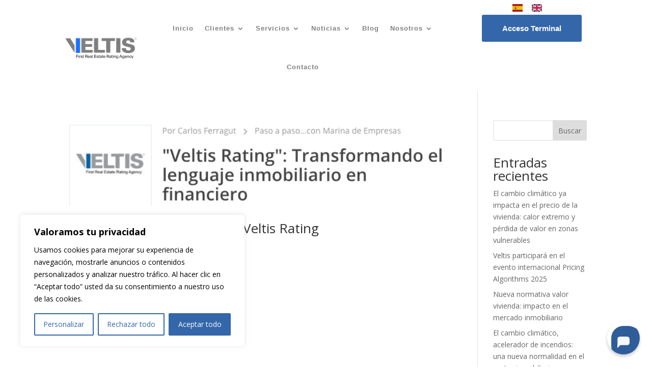

--- FILE ---
content_type: text/css; charset=utf-8
request_url: https://www.veltisrating.com/wp-content/et-cache/252555/et-core-unified-cpt-deferred-252555.min.css?ver=1764930013
body_size: 1100
content:
.et_pb_section_0_tb_footer.et_pb_section{padding-top:50px;padding-bottom:25px;background-color:#3467aa!important}.et_pb_row_0_tb_footer.et_pb_row{padding-top:0px!important;padding-bottom:20px!important;padding-top:0px;padding-bottom:20px}.et_pb_row_0_tb_footer,body #page-container .et-db #et-boc .et-l .et_pb_row_0_tb_footer.et_pb_row,body.et_pb_pagebuilder_layout.single #page-container #et-boc .et-l .et_pb_row_0_tb_footer.et_pb_row,body.et_pb_pagebuilder_layout.single.et_full_width_page #page-container #et-boc .et-l .et_pb_row_0_tb_footer.et_pb_row,.et_pb_row_1_tb_footer,body #page-container .et-db #et-boc .et-l .et_pb_row_1_tb_footer.et_pb_row,body.et_pb_pagebuilder_layout.single #page-container #et-boc .et-l .et_pb_row_1_tb_footer.et_pb_row,body.et_pb_pagebuilder_layout.single.et_full_width_page #page-container #et-boc .et-l .et_pb_row_1_tb_footer.et_pb_row{max-width:1440px}.et_pb_image_0_tb_footer,.et_pb_image_1_tb_footer{text-align:left;margin-left:0}.et_pb_social_media_follow .et_pb_social_media_follow_network_0_tb_footer .icon:before,.et_pb_social_media_follow .et_pb_social_media_follow_network_1_tb_footer .icon:before{transition:color 300ms ease 0ms}.et_pb_social_media_follow .et_pb_social_media_follow_network_0_tb_footer.et_pb_social_icon .icon:before,.et_pb_social_media_follow .et_pb_social_media_follow_network_1_tb_footer.et_pb_social_icon .icon:before{color:#FFFFFF}.et_pb_social_media_follow .et_pb_social_media_follow_network_0_tb_footer.et_pb_social_icon:hover .icon:before,.et_pb_social_media_follow .et_pb_social_media_follow_network_1_tb_footer.et_pb_social_icon:hover .icon:before{color:#000000}.et_pb_social_media_follow_0_tb_footer li a.icon:before{transition:color 300ms ease 0ms;font-size:17px;line-height:34px;height:34px;width:34px}.et_pb_social_media_follow_0_tb_footer li.et_pb_social_icon a.icon:before{color:rgba(255,255,255,0.5)}.et_pb_social_media_follow_0_tb_footer li.et_pb_social_icon a.icon:hover:before{color:#3467aa}.et_pb_social_media_follow_0_tb_footer li a.icon{height:34px;width:34px}.et_pb_text_0_tb_footer h4,.et_pb_text_1_tb_footer h4,.et_pb_text_3_tb_footer h4,.et_pb_text_5_tb_footer h4{font-family:'helvetica',sans-serif;font-weight:700;font-size:17px;color:#ffffff!important;line-height:20px}.et_pb_blurb_0_tb_footer.et_pb_blurb .et_pb_module_header,.et_pb_blurb_0_tb_footer.et_pb_blurb .et_pb_module_header a,.et_pb_blurb_1_tb_footer.et_pb_blurb .et_pb_module_header,.et_pb_blurb_1_tb_footer.et_pb_blurb .et_pb_module_header a,.et_pb_blurb_2_tb_footer.et_pb_blurb .et_pb_module_header,.et_pb_blurb_2_tb_footer.et_pb_blurb .et_pb_module_header a{font-family:'helvetica',sans-serif;font-size:15px;color:#FFFFFF!important;line-height:20px}.et_pb_blurb_0_tb_footer.et_pb_blurb p,.et_pb_blurb_1_tb_footer.et_pb_blurb p,.et_pb_blurb_2_tb_footer.et_pb_blurb p{line-height:27px}.et_pb_blurb_0_tb_footer.et_pb_blurb,.et_pb_blurb_1_tb_footer.et_pb_blurb,.et_pb_blurb_2_tb_footer.et_pb_blurb{font-family:'helvetica',sans-serif;font-size:15px;color:#FFFFFF!important;line-height:27px}.et_pb_blurb_0_tb_footer.et_pb_blurb .et_pb_blurb_description a,.et_pb_blurb_1_tb_footer.et_pb_blurb .et_pb_blurb_description a,.et_pb_blurb_2_tb_footer.et_pb_blurb .et_pb_blurb_description a{font-family:'helvetica',sans-serif;font-size:15px;color:#FFFFFF!important}.et_pb_blurb_0_tb_footer .et-pb-icon,.et_pb_blurb_1_tb_footer .et-pb-icon{font-size:17px;color:#FFFFFF;font-family:FontAwesome!important;font-weight:900!important}.et_pb_blurb_0_tb_footer .et_pb_main_blurb_image .et_pb_only_image_mode_wrap,.et_pb_blurb_0_tb_footer .et_pb_main_blurb_image .et-pb-icon,.et_pb_blurb_1_tb_footer .et_pb_main_blurb_image .et_pb_only_image_mode_wrap,.et_pb_blurb_1_tb_footer .et_pb_main_blurb_image .et-pb-icon,.et_pb_blurb_2_tb_footer .et_pb_main_blurb_image .et_pb_only_image_mode_wrap,.et_pb_blurb_2_tb_footer .et_pb_main_blurb_image .et-pb-icon{background-color:RGBA(255,255,255,0)}.et_pb_blurb_2_tb_footer .et-pb-icon{font-size:17px;color:#FFFFFF;font-family:ETmodules!important;font-weight:400!important}.et_pb_text_2_tb_footer.et_pb_text,.et_pb_text_4_tb_footer.et_pb_text,.et_pb_text_6_tb_footer.et_pb_text,.et_pb_text_7_tb_footer.et_pb_text,.et_pb_text_8_tb_footer.et_pb_text{color:#FFFFFF!important}.et_pb_text_2_tb_footer,.et_pb_text_4_tb_footer,.et_pb_text_6_tb_footer{font-family:'helvetica',sans-serif;font-size:15px}.et_pb_text_2_tb_footer.et_pb_text a,.et_pb_text_4_tb_footer.et_pb_text a,.et_pb_text_6_tb_footer.et_pb_text a{color:#FFFFFF!important;transition:color 300ms ease 0ms}.et_pb_text_2_tb_footer.et_pb_text a:hover,.et_pb_text_4_tb_footer.et_pb_text a:hover,.et_pb_text_6_tb_footer.et_pb_text a:hover,.et_pb_text_8_tb_footer.et_pb_text a:hover{color:#000000!important}.et_pb_text_2_tb_footer a,.et_pb_text_4_tb_footer a,.et_pb_text_6_tb_footer a{font-family:'helvetica',sans-serif;font-size:15px;line-height:35px}.et_pb_row_1_tb_footer{border-top-width:1px;border-color:#FFFFFF rgba(244,244,244,0.1) rgba(244,244,244,0.1) rgba(244,244,244,0.1)}.et_pb_text_7_tb_footer,.et_pb_text_8_tb_footer{line-height:28px;font-family:'helvetica',sans-serif;font-size:12px;line-height:28px;padding-top:0px!important;padding-bottom:0px!important;margin-top:0px!important;margin-bottom:0px!important}.et_pb_text_7_tb_footer.et_pb_text a,.et_pb_text_8_tb_footer.et_pb_text a{color:#ffffff!important;transition:color 300ms ease 0ms}.et_pb_text_7_tb_footer.et_pb_text a:hover{color:#ffffff!important}.et_pb_text_8_tb_footer a{font-family:'helvetica',sans-serif}.et_pb_social_media_follow_network_0_tb_footer a.icon{background-color:RGBA(255,255,255,0)!important}.et_pb_column_2_tb_footer,.et_pb_column_3_tb_footer,.et_pb_column_4_tb_footer,.et_pb_column_5_tb_footer{padding-left:50px}.et_pb_row_1_tb_footer.et_pb_row{padding-top:20px!important;padding-bottom:0px!important;margin-top:0px!important;margin-bottom:0px!important;margin-left:auto!important;margin-right:auto!important;padding-top:20px;padding-bottom:0px}@media only screen and (min-width:981px){.et_pb_image_0_tb_footer{width:180px}}@media only screen and (max-width:980px){div.et_pb_section.et_pb_section_0_tb_footer{background-image:initial!important}.et_pb_section_0_tb_footer.et_pb_section{background-color:#3467aa!important}.et_pb_image_0_tb_footer{width:180px}.et_pb_image_0_tb_footer .et_pb_image_wrap img,.et_pb_image_1_tb_footer .et_pb_image_wrap img{width:auto}.et_pb_row_1_tb_footer{border-top-width:1px;border-top-color:#FFFFFF}.et_pb_column_2_tb_footer,.et_pb_column_3_tb_footer,.et_pb_column_4_tb_footer,.et_pb_column_5_tb_footer{padding-left:0px}}@media only screen and (max-width:767px){div.et_pb_section.et_pb_section_0_tb_footer{background-image:initial!important}.et_pb_section_0_tb_footer.et_pb_section{background-color:#3467aa!important}.et_pb_image_0_tb_footer{width:190px}.et_pb_image_0_tb_footer .et_pb_image_wrap img,.et_pb_image_1_tb_footer .et_pb_image_wrap img{width:auto}.et_pb_row_1_tb_footer{border-top-width:1px;border-top-color:#FFFFFF}.et_pb_column_2_tb_footer,.et_pb_column_3_tb_footer,.et_pb_column_4_tb_footer,.et_pb_column_5_tb_footer{padding-left:0px}}

--- FILE ---
content_type: text/javascript
request_url: https://cdn.botpress.cloud/webchat/v3.0/inject.js
body_size: 9817
content:
(function(){"use strict";var k=typeof globalThis<"u"?globalThis:typeof window<"u"?window:typeof global<"u"?global:typeof self<"u"?self:{};function Ze(e){return e&&e.__esModule&&Object.prototype.hasOwnProperty.call(e,"default")?e.default:e}function Qe(){this.__data__=[],this.size=0}var Xe=Qe;function et(e,t){return e===t||e!==e&&t!==t}var M=et,tt=M;function rt(e,t){for(var r=e.length;r--;)if(tt(e[r][0],t))return r;return-1}var F=rt,nt=F,at=Array.prototype,it=at.splice;function st(e){var t=this.__data__,r=nt(t,e);if(r<0)return!1;var n=t.length-1;return r==n?t.pop():it.call(t,r,1),--this.size,!0}var ot=st,ct=F;function lt(e){var t=this.__data__,r=ct(t,e);return r<0?void 0:t[r][1]}var ut=lt,ft=F;function pt(e){return ft(this.__data__,e)>-1}var vt=pt,ht=F;function dt(e,t){var r=this.__data__,n=ht(r,e);return n<0?(++this.size,r.push([e,t])):r[n][1]=t,this}var bt=dt,yt=Xe,gt=ot,_t=ut,mt=vt,$t=bt;function j(e){var t=-1,r=e==null?0:e.length;for(this.clear();++t<r;){var n=e[t];this.set(n[0],n[1])}}j.prototype.clear=yt,j.prototype.delete=gt,j.prototype.get=_t,j.prototype.has=mt,j.prototype.set=$t;var U=j,wt=U;function Ot(){this.__data__=new wt,this.size=0}var jt=Ot;function Ct(e){var t=this.__data__,r=t.delete(e);return this.size=t.size,r}var xt=Ct;function Tt(e){return this.__data__.get(e)}var St=Tt;function At(e){return this.__data__.has(e)}var It=At,Pt=typeof k=="object"&&k&&k.Object===Object&&k,re=Pt,Et=re,Dt=typeof self=="object"&&self&&self.Object===Object&&self,kt=Et||Dt||Function("return this")(),C=kt,Mt=C,Ft=Mt.Symbol,ne=Ft,ae=ne,ie=Object.prototype,Ut=ie.hasOwnProperty,Lt=ie.toString,I=ae?ae.toStringTag:void 0;function Bt(e){var t=Ut.call(e,I),r=e[I];try{e[I]=void 0;var n=!0}catch{}var a=Lt.call(e);return n&&(t?e[I]=r:delete e[I]),a}var Gt=Bt,Nt=Object.prototype,zt=Nt.toString;function Ht(e){return zt.call(e)}var Vt=Ht,se=ne,Rt=Gt,Kt=Vt,qt="[object Null]",Jt="[object Undefined]",oe=se?se.toStringTag:void 0;function Wt(e){return e==null?e===void 0?Jt:qt:oe&&oe in Object(e)?Rt(e):Kt(e)}var L=Wt;function Yt(e){var t=typeof e;return e!=null&&(t=="object"||t=="function")}var w=Yt,Zt=L,Qt=w,Xt="[object AsyncFunction]",er="[object Function]",tr="[object GeneratorFunction]",rr="[object Proxy]";function nr(e){if(!Qt(e))return!1;var t=Zt(e);return t==er||t==tr||t==Xt||t==rr}var K=nr,ar=C,ir=ar["__core-js_shared__"],sr=ir,q=sr,ce=function(){var e=/[^.]+$/.exec(q&&q.keys&&q.keys.IE_PROTO||"");return e?"Symbol(src)_1."+e:""}();function or(e){return!!ce&&ce in e}var cr=or,lr=Function.prototype,ur=lr.toString;function fr(e){if(e!=null){try{return ur.call(e)}catch{}try{return e+""}catch{}}return""}var pr=fr,vr=K,hr=cr,dr=w,br=pr,yr=/[\\^$.*+?()[\]{}|]/g,gr=/^\[object .+?Constructor\]$/,_r=Function.prototype,mr=Object.prototype,$r=_r.toString,wr=mr.hasOwnProperty,Or=RegExp("^"+$r.call(wr).replace(yr,"\\$&").replace(/hasOwnProperty|(function).*?(?=\\\()| for .+?(?=\\\])/g,"$1.*?")+"$");function jr(e){if(!dr(e)||hr(e))return!1;var t=vr(e)?Or:gr;return t.test(br(e))}var Cr=jr;function xr(e,t){return e?.[t]}var Tr=xr,Sr=Cr,Ar=Tr;function Ir(e,t){var r=Ar(e,t);return Sr(r)?r:void 0}var J=Ir,Pr=J,Er=C,Dr=Pr(Er,"Map"),le=Dr,kr=J,Mr=kr(Object,"create"),B=Mr,ue=B;function Fr(){this.__data__=ue?ue(null):{},this.size=0}var Ur=Fr;function Lr(e){var t=this.has(e)&&delete this.__data__[e];return this.size-=t?1:0,t}var Br=Lr,Gr=B,Nr="__lodash_hash_undefined__",zr=Object.prototype,Hr=zr.hasOwnProperty;function Vr(e){var t=this.__data__;if(Gr){var r=t[e];return r===Nr?void 0:r}return Hr.call(t,e)?t[e]:void 0}var Rr=Vr,Kr=B,qr=Object.prototype,Jr=qr.hasOwnProperty;function Wr(e){var t=this.__data__;return Kr?t[e]!==void 0:Jr.call(t,e)}var Yr=Wr,Zr=B,Qr="__lodash_hash_undefined__";function Xr(e,t){var r=this.__data__;return this.size+=this.has(e)?0:1,r[e]=Zr&&t===void 0?Qr:t,this}var en=Xr,tn=Ur,rn=Br,nn=Rr,an=Yr,sn=en;function x(e){var t=-1,r=e==null?0:e.length;for(this.clear();++t<r;){var n=e[t];this.set(n[0],n[1])}}x.prototype.clear=tn,x.prototype.delete=rn,x.prototype.get=nn,x.prototype.has=an,x.prototype.set=sn;var on=x,fe=on,cn=U,ln=le;function un(){this.size=0,this.__data__={hash:new fe,map:new(ln||cn),string:new fe}}var fn=un;function pn(e){var t=typeof e;return t=="string"||t=="number"||t=="symbol"||t=="boolean"?e!=="__proto__":e===null}var vn=pn,hn=vn;function dn(e,t){var r=e.__data__;return hn(t)?r[typeof t=="string"?"string":"hash"]:r.map}var G=dn,bn=G;function yn(e){var t=bn(this,e).delete(e);return this.size-=t?1:0,t}var gn=yn,_n=G;function mn(e){return _n(this,e).get(e)}var $n=mn,wn=G;function On(e){return wn(this,e).has(e)}var jn=On,Cn=G;function xn(e,t){var r=Cn(this,e),n=r.size;return r.set(e,t),this.size+=r.size==n?0:1,this}var Tn=xn,Sn=fn,An=gn,In=$n,Pn=jn,En=Tn;function T(e){var t=-1,r=e==null?0:e.length;for(this.clear();++t<r;){var n=e[t];this.set(n[0],n[1])}}T.prototype.clear=Sn,T.prototype.delete=An,T.prototype.get=In,T.prototype.has=Pn,T.prototype.set=En;var Dn=T,kn=U,Mn=le,Fn=Dn,Un=200;function Ln(e,t){var r=this.__data__;if(r instanceof kn){var n=r.__data__;if(!Mn||n.length<Un-1)return n.push([e,t]),this.size=++r.size,this;r=this.__data__=new Fn(n)}return r.set(e,t),this.size=r.size,this}var Bn=Ln,Gn=U,Nn=jt,zn=xt,Hn=St,Vn=It,Rn=Bn;function S(e){var t=this.__data__=new Gn(e);this.size=t.size}S.prototype.clear=Nn,S.prototype.delete=zn,S.prototype.get=Hn,S.prototype.has=Vn,S.prototype.set=Rn;var Kn=S,qn=J,Jn=function(){try{var e=qn(Object,"defineProperty");return e({},"",{}),e}catch{}}(),pe=Jn,ve=pe;function Wn(e,t,r){t=="__proto__"&&ve?ve(e,t,{configurable:!0,enumerable:!0,value:r,writable:!0}):e[t]=r}var W=Wn,Yn=W,Zn=M;function Qn(e,t,r){(r!==void 0&&!Zn(e[t],r)||r===void 0&&!(t in e))&&Yn(e,t,r)}var he=Qn;function Xn(e){return function(t,r,n){for(var a=-1,i=Object(t),o=n(t),s=o.length;s--;){var c=o[e?s:++a];if(r(i[c],c,i)===!1)break}return t}}var ea=Xn,ta=ea,ra=ta(),na=ra,N={exports:{}};N.exports,function(e,t){var r=C,n=t&&!t.nodeType&&t,a=n&&!0&&e&&!e.nodeType&&e,i=a&&a.exports===n,o=i?r.Buffer:void 0,s=o?o.allocUnsafe:void 0;function c(f,p){if(p)return f.slice();var y=f.length,g=s?s(y):new f.constructor(y);return f.copy(g),g}e.exports=c}(N,N.exports);var aa=N.exports,ia=C,sa=ia.Uint8Array,oa=sa,de=oa;function ca(e){var t=new e.constructor(e.byteLength);return new de(t).set(new de(e)),t}var la=ca,ua=la;function fa(e,t){var r=t?ua(e.buffer):e.buffer;return new e.constructor(r,e.byteOffset,e.length)}var pa=fa;function va(e,t){var r=-1,n=e.length;for(t||(t=Array(n));++r<n;)t[r]=e[r];return t}var ha=va,da=w,be=Object.create,ba=function(){function e(){}return function(t){if(!da(t))return{};if(be)return be(t);e.prototype=t;var r=new e;return e.prototype=void 0,r}}(),ya=ba;function ga(e,t){return function(r){return e(t(r))}}var _a=ga,ma=_a,$a=ma(Object.getPrototypeOf,Object),ye=$a,wa=Object.prototype;function Oa(e){var t=e&&e.constructor,r=typeof t=="function"&&t.prototype||wa;return e===r}var ge=Oa,ja=ya,Ca=ye,xa=ge;function Ta(e){return typeof e.constructor=="function"&&!xa(e)?ja(Ca(e)):{}}var Sa=Ta;function Aa(e){return e!=null&&typeof e=="object"}var P=Aa,Ia=L,Pa=P,Ea="[object Arguments]";function Da(e){return Pa(e)&&Ia(e)==Ea}var ka=Da,_e=ka,Ma=P,me=Object.prototype,Fa=me.hasOwnProperty,Ua=me.propertyIsEnumerable,La=_e(function(){return arguments}())?_e:function(e){return Ma(e)&&Fa.call(e,"callee")&&!Ua.call(e,"callee")},$e=La,Ba=Array.isArray,we=Ba,Ga=9007199254740991;function Na(e){return typeof e=="number"&&e>-1&&e%1==0&&e<=Ga}var Oe=Na,za=K,Ha=Oe;function Va(e){return e!=null&&Ha(e.length)&&!za(e)}var Y=Va,Ra=Y,Ka=P;function qa(e){return Ka(e)&&Ra(e)}var Ja=qa,z={exports:{}};function Wa(){return!1}var Ya=Wa;z.exports,function(e,t){var r=C,n=Ya,a=t&&!t.nodeType&&t,i=a&&!0&&e&&!e.nodeType&&e,o=i&&i.exports===a,s=o?r.Buffer:void 0,c=s?s.isBuffer:void 0,f=c||n;e.exports=f}(z,z.exports);var je=z.exports,Za=L,Qa=ye,Xa=P,ei="[object Object]",ti=Function.prototype,ri=Object.prototype,Ce=ti.toString,ni=ri.hasOwnProperty,ai=Ce.call(Object);function ii(e){if(!Xa(e)||Za(e)!=ei)return!1;var t=Qa(e);if(t===null)return!0;var r=ni.call(t,"constructor")&&t.constructor;return typeof r=="function"&&r instanceof r&&Ce.call(r)==ai}var si=ii,oi=L,ci=Oe,li=P,ui="[object Arguments]",fi="[object Array]",pi="[object Boolean]",vi="[object Date]",hi="[object Error]",di="[object Function]",bi="[object Map]",yi="[object Number]",gi="[object Object]",_i="[object RegExp]",mi="[object Set]",$i="[object String]",wi="[object WeakMap]",Oi="[object ArrayBuffer]",ji="[object DataView]",Ci="[object Float32Array]",xi="[object Float64Array]",Ti="[object Int8Array]",Si="[object Int16Array]",Ai="[object Int32Array]",Ii="[object Uint8Array]",Pi="[object Uint8ClampedArray]",Ei="[object Uint16Array]",Di="[object Uint32Array]",v={};v[Ci]=v[xi]=v[Ti]=v[Si]=v[Ai]=v[Ii]=v[Pi]=v[Ei]=v[Di]=!0,v[ui]=v[fi]=v[Oi]=v[pi]=v[ji]=v[vi]=v[hi]=v[di]=v[bi]=v[yi]=v[gi]=v[_i]=v[mi]=v[$i]=v[wi]=!1;function ki(e){return li(e)&&ci(e.length)&&!!v[oi(e)]}var Mi=ki;function Fi(e){return function(t){return e(t)}}var Ui=Fi,H={exports:{}};H.exports,function(e,t){var r=re,n=t&&!t.nodeType&&t,a=n&&!0&&e&&!e.nodeType&&e,i=a&&a.exports===n,o=i&&r.process,s=function(){try{var c=a&&a.require&&a.require("util").types;return c||o&&o.binding&&o.binding("util")}catch{}}();e.exports=s}(H,H.exports);var Li=H.exports,Bi=Mi,Gi=Ui,xe=Li,Te=xe&&xe.isTypedArray,Ni=Te?Gi(Te):Bi,Se=Ni;function zi(e,t){if(!(t==="constructor"&&typeof e[t]=="function")&&t!="__proto__")return e[t]}var Ae=zi,Hi=W,Vi=M,Ri=Object.prototype,Ki=Ri.hasOwnProperty;function qi(e,t,r){var n=e[t];(!(Ki.call(e,t)&&Vi(n,r))||r===void 0&&!(t in e))&&Hi(e,t,r)}var Ji=qi,Wi=Ji,Yi=W;function Zi(e,t,r,n){var a=!r;r||(r={});for(var i=-1,o=t.length;++i<o;){var s=t[i],c=n?n(r[s],e[s],s,r,e):void 0;c===void 0&&(c=e[s]),a?Yi(r,s,c):Wi(r,s,c)}return r}var Qi=Zi;function Xi(e,t){for(var r=-1,n=Array(e);++r<e;)n[r]=t(r);return n}var es=Xi,ts=9007199254740991,rs=/^(?:0|[1-9]\d*)$/;function ns(e,t){var r=typeof e;return t=t??ts,!!t&&(r=="number"||r!="symbol"&&rs.test(e))&&e>-1&&e%1==0&&e<t}var Ie=ns,as=es,is=$e,ss=we,os=je,cs=Ie,ls=Se,us=Object.prototype,fs=us.hasOwnProperty;function ps(e,t){var r=ss(e),n=!r&&is(e),a=!r&&!n&&os(e),i=!r&&!n&&!a&&ls(e),o=r||n||a||i,s=o?as(e.length,String):[],c=s.length;for(var f in e)(t||fs.call(e,f))&&!(o&&(f=="length"||a&&(f=="offset"||f=="parent")||i&&(f=="buffer"||f=="byteLength"||f=="byteOffset")||cs(f,c)))&&s.push(f);return s}var vs=ps;function hs(e){var t=[];if(e!=null)for(var r in Object(e))t.push(r);return t}var ds=hs,bs=w,ys=ge,gs=ds,_s=Object.prototype,ms=_s.hasOwnProperty;function $s(e){if(!bs(e))return gs(e);var t=ys(e),r=[];for(var n in e)n=="constructor"&&(t||!ms.call(e,n))||r.push(n);return r}var ws=$s,Os=vs,js=ws,Cs=Y;function xs(e){return Cs(e)?Os(e,!0):js(e)}var Pe=xs,Ts=Qi,Ss=Pe;function As(e){return Ts(e,Ss(e))}var Is=As,Ee=he,Ps=aa,Es=pa,Ds=ha,ks=Sa,De=$e,ke=we,Ms=Ja,Fs=je,Us=K,Ls=w,Bs=si,Gs=Se,Me=Ae,Ns=Is;function zs(e,t,r,n,a,i,o){var s=Me(e,r),c=Me(t,r),f=o.get(c);if(f){Ee(e,r,f);return}var p=i?i(s,c,r+"",e,t,o):void 0,y=p===void 0;if(y){var g=ke(c),_=!g&&Fs(c),D=!g&&!_&&Gs(c);p=c,g||_||D?ke(s)?p=s:Ms(s)?p=Ds(s):_?(y=!1,p=Ps(c,!0)):D?(y=!1,p=Es(c,!0)):p=[]:Bs(c)||De(c)?(p=s,De(s)?p=Ns(s):(!Ls(s)||Us(s))&&(p=ks(c))):y=!1}y&&(o.set(c,p),a(p,c,n,i,o),o.delete(c)),Ee(e,r,p)}var Hs=zs,Vs=Kn,Rs=he,Ks=na,qs=Hs,Js=w,Ws=Pe,Ys=Ae;function Fe(e,t,r,n,a){e!==t&&Ks(t,function(i,o){if(a||(a=new Vs),Js(i))qs(e,t,o,r,Fe,n,a);else{var s=n?n(Ys(e,o),i,o+"",e,t,a):void 0;s===void 0&&(s=i),Rs(e,o,s)}},Ws)}var Zs=Fe;function Qs(e){return e}var Ue=Qs;function Xs(e,t,r){switch(r.length){case 0:return e.call(t);case 1:return e.call(t,r[0]);case 2:return e.call(t,r[0],r[1]);case 3:return e.call(t,r[0],r[1],r[2])}return e.apply(t,r)}var eo=Xs,to=eo,Le=Math.max;function ro(e,t,r){return t=Le(t===void 0?e.length-1:t,0),function(){for(var n=arguments,a=-1,i=Le(n.length-t,0),o=Array(i);++a<i;)o[a]=n[t+a];a=-1;for(var s=Array(t+1);++a<t;)s[a]=n[a];return s[t]=r(o),to(e,this,s)}}var no=ro;function ao(e){return function(){return e}}var io=ao,so=io,Be=pe,oo=Ue,co=Be?function(e,t){return Be(e,"toString",{configurable:!0,enumerable:!1,value:so(t),writable:!0})}:oo,lo=co,uo=800,fo=16,po=Date.now;function vo(e){var t=0,r=0;return function(){var n=po(),a=fo-(n-r);if(r=n,a>0){if(++t>=uo)return arguments[0]}else t=0;return e.apply(void 0,arguments)}}var ho=vo,bo=lo,yo=ho,go=yo(bo),_o=go,mo=Ue,$o=no,wo=_o;function Oo(e,t){return wo($o(e,t,mo),e+"")}var jo=Oo,Co=M,xo=Y,To=Ie,So=w;function Ao(e,t,r){if(!So(r))return!1;var n=typeof t;return(n=="number"?xo(r)&&To(t,r.length):n=="string"&&t in r)?Co(r[t],e):!1}var Io=Ao,Po=jo,Eo=Io;function Do(e){return Po(function(t,r){var n=-1,a=r.length,i=a>1?r[a-1]:void 0,o=a>2?r[2]:void 0;for(i=e.length>3&&typeof i=="function"?(a--,i):void 0,o&&Eo(r[0],r[1],o)&&(i=a<3?void 0:i,a=1),t=Object(t);++n<a;){var s=r[n];s&&e(t,s,n,i)}return t})}var ko=Do,Mo=Zs,Fo=ko,Uo=Fo(function(e,t,r){Mo(e,t,r)}),Lo=Uo;const Z=Ze(Lo);var Q;function Bo(e){return{lang:e?.lang??Q?.lang,message:e?.message,abortEarly:e?.abortEarly??Q?.abortEarly,abortPipeEarly:e?.abortPipeEarly??Q?.abortPipeEarly}}var Go;function No(e){return Go?.get(e)}var zo;function Ho(e){return zo?.get(e)}var Vo;function Ro(e,t){return Vo?.get(e)?.get(t)}function O(e){const t=typeof e;return t==="string"?`"${e}"`:t==="number"||t==="bigint"||t==="boolean"?`${e}`:t==="object"||t==="function"?(e&&Object.getPrototypeOf(e)?.constructor?.name)??"null":t}function d(e,t,r,n,a){const i=a&&"input"in a?a.input:r.value,o=a?.expected??e.expects??null,s=a?.received??O(i),c={kind:e.kind,type:e.type,input:i,expected:o,received:s,message:`Invalid ${t}: ${o?`Expected ${o} but r`:"R"}eceived ${s}`,requirement:e.requirement,path:a?.path,issues:a?.issues,lang:n.lang,abortEarly:n.abortEarly,abortPipeEarly:n.abortPipeEarly},f=e.kind==="schema",p=a?.message??e.message??Ro(e.reference,c.lang)??(f?Ho(c.lang):null)??n.message??No(c.lang);p&&(c.message=typeof p=="function"?p(c):p),f&&(r.typed=!1),r.issues?r.issues.push(c):r.issues=[c]}function X(e,t){const r=[...new Set(e)];return r.length>1?`(${r.join(` ${t} `)})`:r[0]??"never"}var Ko=class extends Error{issues;constructor(e){super(e[0].message),this.name="ValiError",this.issues=e}};function Ge(e,t){return{kind:"validation",type:"max_value",reference:Ge,async:!1,expects:`<=${e instanceof Date?e.toJSON():O(e)}`,requirement:e,message:t,_run(r,n){return r.typed&&r.value>this.requirement&&d(this,"value",r,n,{received:r.value instanceof Date?r.value.toJSON():O(r.value)}),r}}}function Ne(e,t){return{kind:"validation",type:"min_value",reference:Ne,async:!1,expects:`>=${e instanceof Date?e.toJSON():O(e)}`,requirement:e,message:t,_run(r,n){return r.typed&&r.value<this.requirement&&d(this,"value",r,n,{received:r.value instanceof Date?r.value.toJSON():O(r.value)}),r}}}function qo(e,t,r){return typeof e.fallback=="function"?e.fallback(t,r):e.fallback}function b(e,t){return{...e,fallback:t,_run(r,n){const a=e._run(r,n);return a.issues?{typed:!0,value:qo(this,a,n)}:a}}}function Jo(e,t,r){return typeof e.default=="function"?e.default(t,r):e.default}function V(e){return{kind:"schema",type:"boolean",reference:V,expects:"boolean",async:!1,message:e,_run(t,r){return typeof t.value=="boolean"?t.typed=!0:d(this,"type",t,r),t}}}function ee(e,t){return{kind:"schema",type:"literal",reference:ee,expects:O(e),async:!1,literal:e,message:t,_run(r,n){return r.value===this.literal?r.typed=!0:d(this,"type",r,n),r}}}function ze(e){return{kind:"schema",type:"number",reference:ze,expects:"number",async:!1,message:e,_run(t,r){return typeof t.value=="number"&&!isNaN(t.value)?t.typed=!0:d(this,"type",t,r),t}}}function m(e,t){return{kind:"schema",type:"object",reference:m,expects:"Object",async:!1,entries:e,message:t,_run(r,n){const a=r.value;if(a&&typeof a=="object"){r.typed=!0,r.value={};for(const i in this.entries){const o=a[i],s=this.entries[i]._run({typed:!1,value:o},n);if(s.issues){const c={type:"object",origin:"value",input:a,key:i,value:o};for(const f of s.issues)f.path?f.path.unshift(c):f.path=[c],r.issues?.push(f);if(r.issues||(r.issues=s.issues),n.abortEarly){r.typed=!1;break}}s.typed||(r.typed=!1),(s.value!==void 0||i in a)&&(r.value[i]=s.value)}}else d(this,"type",r,n);return r}}}function u(e,...t){const r={kind:"schema",type:"optional",reference:u,expects:`(${e.expects} | undefined)`,async:!1,wrapped:e,_run(n,a){return n.value===void 0&&("default"in this&&(n.value=Jo(this,n,a)),n.value===void 0)?(n.typed=!0,n):this.wrapped._run(n,a)}};return 0 in t&&(r.default=t[0]),r}function A(e,t){return{kind:"schema",type:"picklist",reference:A,expects:X(e.map(O),"|"),async:!1,options:e,message:t,_run(r,n){return this.options.includes(r.value)?r.typed=!0:d(this,"type",r,n),r}}}function h(e){return{kind:"schema",type:"string",reference:h,expects:"string",async:!1,message:e,_run(t,r){return typeof t.value=="string"?t.typed=!0:d(this,"type",t,r),t}}}function He(e){let t;if(e)for(const r of e)t?t.push(...r.issues):t=r.issues;return t}function Ve(e,t){return{kind:"schema",type:"union",reference:Ve,expects:X(e.map(r=>r.expects),"|"),async:!1,options:e,message:t,_run(r,n){let a,i,o;for(const s of this.options){const c=s._run({typed:!1,value:r.value},n);if(c.typed)if(c.issues)i?i.push(c):i=[c];else{a=c;break}else o?o.push(c):o=[c]}if(a)return a;if(i){if(i.length===1)return i[0];d(this,"type",r,n,{issues:He(i)}),r.typed=!0}else{if(o?.length===1)return o[0];d(this,"type",r,n,{issues:He(o)})}return r}}}function Re(e,t,r){return{kind:"schema",type:"variant",reference:Re,expects:"Object",async:!1,key:e,options:t,message:r,_run(n,a){const i=n.value;if(i&&typeof i=="object"){let o,s=0,c=this.key,f=[];const p=(y,g)=>{for(const _ of y.options){if(_.type==="variant")p(_,new Set(g).add(_.key));else{let D=!0,R=0;for(const $ of g){if(_.entries[$]._run({typed:!1,value:i[$]},a).issues){D=!1,c!==$&&(s<R||s===R&&$ in i&&!(c in i))&&(s=R,c=$,f=[]),c===$&&f.push(_.entries[$].expects);break}R++}if(D){const $=_._run({typed:!1,value:i},a);(!o||!o.typed&&$.typed)&&(o=$)}}if(o&&!o.issues)break}};if(p(this,new Set([this.key])),o)return o;d(this,"type",n,a,{input:i[c],expected:X(f,"|"),path:[{type:"object",origin:"value",input:i,key:c,value:i[c]}]})}else d(this,"type",n,a);return n}}}function Wo(e,t,r){const n=e._run({typed:!1,value:t},Bo(r));if(n.issues)throw new Ko(n.issues);return n.value}function Yo(...e){return{...e[0],pipe:e,_run(t,r){for(const n of e)if(n.kind!=="metadata"){if(t.issues&&(n.kind==="schema"||n.kind==="transformation")){t.typed=!1;break}(!t.issues||!r.abortEarly&&!r.abortPipeEarly)&&(t=n._run(t,r))}return t}}}const Zo="v1",te=m({botName:u(h()),botAvatar:u(h()),botDescription:u(h()),fabImage:u(h()),phone:b(u(m({title:u(h()),link:u(h())})),void 0),email:b(u(m({title:u(h()),link:u(h())})),void 0),website:b(u(m({title:u(h()),link:u(h())})),void 0),termsOfService:b(u(m({title:u(h()),link:u(h())})),void 0),privacyPolicy:b(u(m({title:u(h()),link:u(h())})),void 0),composerPlaceholder:u(h()),color:u(h()),radius:u(Yo(ze(),Ne(.5),Ge(4))),themeMode:b(u(A(["light","dark"])),void 0),variant:b(u(A(["solid","soft"])),void 0),fontFamily:b(u(A(["rubik","inter","ibm","fira"])),void 0),showPoweredBy:b(u(V()),void 0),additionalStylesheet:u(h()),additionalStylesheetUrl:u(h()),allowFileUpload:b(u(V()),void 0),storageLocation:b(u(A(["localStorage","sessionStorage"])),void 0)}),Ke=m({...te.entries,footer:u(h()),headerVariant:u(A(["solid","glass"])),feedbackEnabled:u(V())});Ve([te,Ke]);const Qo=m({...Ke.entries,version:ee("v1")}),Xo=Re("version",[Qo,m({...te.entries,version:b(ee("v0"),"v0")})]),qe={color:"#3276EA",themeMode:"light",radius:4,variant:"solid",headerVariant:"glass",fontFamily:"inter",footer:"[⚡ by Botpress](https://botpress.com/?from=webchat)",feedbackEnabled:!1},ec=()=>{const e={};return{on:(a,i)=>(e[a]||(e[a]=new Set),e[a]?.add(i),()=>e[a]?.delete(i)),emit:(a,i)=>{e[a]?.forEach(o=>o(i)),e["*"]?.forEach(o=>o({type:a,payload:i}))},removeAllListeners:a=>{a?e[a]?.clear():Object.keys(e).forEach(i=>{e[i]?.clear()})}}},Je=e=>{const t={...qe,...e},r=Wo(Xo,t);if(r.version==="v0"){const n=r.variant==="solid"?"solid":"glass",a=r.showPoweredBy===!1?"":qe.footer;return Je({...r,footer:a,headerVariant:n,feedbackEnabled:!1,version:"v1"})}else{if(r.version===Zo)return r;throw new Error(`Unknown webchat config version: ${r}`)}},tc="body",rc="https://cdn.botpress.cloud/webchat/v3.0/webchat.js",nc="https://cdn.botpress.cloud/webchat/v3.0/fab.js",ac=()=>{l.state="opened",E(),l._emit("webchat:opened",{})},ic=()=>{l.state="closed",E(),l._emit("webchat:closed",{})},sc=()=>{l.state=l.state==="opened"?"closed":"opened",E(),l.state==="opened"?l._emit("webchat:opened",{}):l.state==="closed"&&l._emit("webchat:closed",{})},oc=e=>{throw new Error("Botpress webchat is not initialized. Please call botpress.init() before sending events.")},cc=e=>{throw new Error("Botpress webchat is not initialized. Please call botpress.init() before sending messages.")},lc=()=>{throw new Error("Botpress webchat is not initialized. Please call botpress.init() before trying to restart the conversation.")},uc=()=>{throw new Error("Botpress webchat is not initialized. Please call botpress.init() before getting the user information.")},fc=async e=>{l.user=Z(l.user,e)},pc=e=>{const{configuration:t,user:r}=e;t&&(l.configuration=Z(l.configuration,t)),r&&(l.user=Z(l.user,r)),E()},vc=e=>{if(l.initialized)return;if(!e.botId){console.error("Botpress: botId is required");return}if(!e.clientId){console.error("Botpress: clientId is required");return}const{botId:t,clientId:r,selector:n=tc,webchatScriptUrl:a=rc,fabScriptUrl:i=nc,pushpinUrl:o,defaultState:s,configuration:c,user:f}=e;l.botId=t,l.clientId=r,l.pushpinUrl=o??l.pushpinUrl,l.state=s??l.state,c&&(l.configuration=Je(c)),l.user=f??l.user;const p=document.querySelector(n);if(!p){console.error(`Botpress: could not find element to inject the webchat selector "${n}"`);return}l.webchatIframe=We(p,l.webchatId,a,"webchat",l.configuration?.additionalStylesheetUrl),l.fabIframe=We(p,l.fabId,i,"fab",l.configuration?.additionalStylesheetUrl);const y=l.configuration?.radius??1;E();const g=document.createElement("style"),_=`
    .bpFab {
      z-index: 9998;
      position: fixed;
      bottom: 1.5rem;
      right: 1.5rem;
      height: 4rem;
      width: 4rem;
      border-radius: 9999px;
      box-shadow: 0 4px 6px rgba(0, 0, 0, 0.1);
      transition:
        transform 0.3s ease,
        box-shadow 0.3s ease;
    }

    .bpFab:hover {
      transform: scale(1.1);
      box-shadow: 0 10px 15px rgba(0, 0, 0, 0.2);
    }

    .bpFab:active {
      transform: scale(0.9);
    }

    .bpWebchat {
      width: 100%;
      height: 100dvh;
      position: fixed;
      bottom: 0;
      right: 0;
      z-index: 9999;
      box-shadow: 0 4px 6px rgba(0, 0, 0, 0.1);
      border-radius: ${.375*y}rem;
    }
    @media (min-width: 768px) {
      .bpWebchat {
        width: 400px;
        bottom: 6rem;
        right: 1.5rem;
        max-height: 700px;
        height: min(700px, calc(100% - 120px));
        transform-origin: bottom right;
      }
    }

    @media (max-width: 700px) {
      :has(.bpOpen) {
        overflow: hidden;
      }
    }

    .bpOpen {
      visibility: visible;
      opacity: 1;
      transform: translateY(0);
      transition:
        opacity 100ms ease-in-out,
        transform 100ms ease-in-out;
    }
    .bpClose {
      visibility: hidden;
      opacity: 0;
      pointer-events: none;
      transform: translateY(80px);
      transition:
        visibility 0s 100ms,
        opacity 100ms ease-in-out,
        transform 100ms ease-in-out;
    }
  `;g.textContent=_,p.appendChild(g),l.initialized=!0,l._emit("webchat:initialized",{})},E=()=>{const e=l.state==="opened"?"bpOpen":"bpClose";l.webchatIframe?.setAttribute("class",`${e} bpWebchat bpReset`),l.fabIframe?.setAttribute("class","bpFab")},hc=()=>!!navigator.userAgent.match("Firefox"),dc=e=>{const t=document.createElement("script");return t.type="text/javascript",t.src=e,t.type="module",t},We=(e,t,r,n,a)=>{const i=document.createElement("iframe");if(i.setAttribute("aria-hidden","true"),i.setAttribute("tabIndex","-1"),i.setAttribute("title","Botpress"),i.setAttribute("frameborder","0"),i.setAttribute("name",n),e.appendChild(i),hc()){const s=i.contentDocument?.open();s?.write("<!DOCTYPE html>"),s?.close()}i.contentDocument&&(i.contentDocument.documentElement.innerHTML=`<!DOCTYPE html><html><head><meta name="viewport" content="width=device-width, initial-scale=1 viewport-fit=cover, minimum-scale=1.0, maximum-scale=1.0, user-scalable=no"></head><body class="bpHeightFull"><div class="bpHeightFull" id="${t}"></div></body></html>`,i.contentDocument.documentElement.setAttribute("lang","en"),i.contentDocument.documentElement.setAttribute("class","bpHeightFull bpReset"));const o=dc(r);return i.contentDocument?.head.append(o),i.contentDocument?.head.append(`<link
    href="https://fonts.googleapis.com/css2?family=Fira+Code:wght@300;400;500;600;700&family=IBM+Plex+Sans:ital,wght@0,100;0,200;0,300;0,400;0,500;0,600;0,700;1,100;1,200;1,300;1,400;1,500;1,600;1,700&family=Inter:wght@100;200;300;400;500;600;700;800;900&family=Rubik:ital,wght@0,300;0,400;0,500;0,600;0,700;0,800;0,900;1,300;1,400;1,500;1,600;1,700;1,800;1,900&display=swap"
    rel="stylesheet" integrity="sha384-eC8TG0ancmMThWZbv0pJnpiRIQdPyitlJ8xAcaBVu31uCZ0QrkUAfu57jjgWZ4UL" />`),a&&i.contentDocument?.head.append(`<link rel="stylesheet" href="${a}" />`),i},Ye=ec(),l={initialized:!1,version:"39b102ad12bb5aa8dfa7bcd97ff1d4d351c66ce5",pushpinUrl:"https://webchat.botpress.cloud",clientId:"",botId:"",fabIframe:void 0,fabId:"fab-root",state:"initial",webchatIframe:void 0,webchatId:"webchat-root",configuration:void 0,user:void 0,allowFileUpload:void 0,open:ac,close:ic,toggle:sc,init:vc,config:pc,sendEvent:oc,sendMessage:cc,updateUser:fc,getUser:uc,restartConversation:lc,on:Ye.on,_emit:Ye.emit};window.botpress=l})();


--- FILE ---
content_type: text/javascript
request_url: https://cdn.botpress.cloud/webchat/v3.0/webchat.js
body_size: 218471
content:
(function(){"use strict";try{if(typeof document<"u"){var e=document.createElement("style");e.appendChild(document.createTextNode(`@import"https://fonts.googleapis.com/css2?family=Fira+Code:wght@300;400;500;600;700&family=IBM+Plex+Sans:ital,wght@0,100;0,200;0,300;0,400;0,500;0,600;0,700;1,100;1,200;1,300;1,400;1,500;1,600;1,700&family=Inter:wght@100;200;300;400;500;600;700;800;900&family=Rubik:ital,wght@0,300;0,400;0,500;0,600;0,700;0,800;0,900;1,300;1,400;1,500;1,600;1,700;1,800;1,900&display=swap";:where(.bpReset) *,:where(.bpReset) :after,:where(.bpReset) :before,:where(.bpReset) ::backdrop,:where(.bpReset) ::file-selector-button{box-sizing:border-box;margin:0;padding:0;border:0 solid}:where(.bpReset) html,:where(.bpReset) :host{line-height:1.5;-webkit-text-size-adjust:100%;tab-size:4;font-family:var( --default-font-family, ui-sans-serif, system-ui, sans-serif, "Apple Color Emoji", "Segoe UI Emoji", "Segoe UI Symbol", "Noto Color Emoji" );font-feature-settings:var(--default-font-feature-settings, normal);font-variation-settings:var(--default-font-variation-settings, normal);-webkit-tap-highlight-color:transparent}:where(.bpReset) body{line-height:inherit}:where(.bpReset) hr{height:0;color:inherit;border-top-width:1px}:where(.bpReset) abbr:where([title]){-webkit-text-decoration:underline dotted;text-decoration:underline dotted}:where(.bpReset) h1,:where(.bpReset) h2,:where(.bpReset) h3,:where(.bpReset) h4,:where(.bpReset) h5,:where(.bpReset) h6{font-size:inherit;font-weight:inherit}:where(.bpReset) a{color:inherit;-webkit-text-decoration:inherit;text-decoration:inherit}:where(.bpReset) b,:where(.bpReset) strong{font-weight:bolder}:where(.bpReset) code,:where(.bpReset) kbd,:where(.bpReset) samp,:where(.bpReset) pre{font-family:var( --default-mono-font-family, ui-monospace, SFMono-Regular, Menlo, Monaco, Consolas, "Liberation Mono", "Courier New", monospace );font-feature-settings:var(--default-mono-font-feature-settings, normal);font-variation-settings:var(--default-mono-font-variation-settings, normal);font-size:1em}:where(.bpReset) small{font-size:80%}:where(.bpReset) sub,:where(.bpReset) sup{font-size:75%;line-height:0;position:relative;vertical-align:baseline}:where(.bpReset) sub{bottom:-.25em}:where(.bpReset) sup{top:-.5em}:where(.bpReset) table{text-indent:0;border-color:inherit;border-collapse:collapse}:where(.bpReset) button,:where(.bpReset) input,:where(.bpReset) optgroup,:where(.bpReset) select,:where(.bpReset) textarea,:where(.bpReset) ::file-selector-button{font:inherit;font-feature-settings:inherit;font-variation-settings:inherit;letter-spacing:inherit;color:inherit;background:transparent}:where(.bpReset) input:where(:not([type=button],[type=reset],[type=submit])),:where(.bpReset) select,:where(.bpReset) textarea{border:0px solid}:where(.bpReset) button,:where(.bpReset) input:where([type=button],[type=reset],[type=submit]),:where(.bpReset) ::file-selector-button{appearance:button}:where(.bpReset) :-moz-focusring{outline:auto}:where(.bpReset) :-moz-ui-invalid{box-shadow:none}:where(.bpReset) progress{vertical-align:baseline}:where(.bpReset) ::-webkit-inner-spin-button,:where(.bpReset) ::-webkit-outer-spin-button{height:auto}:where(.bpReset) ::-webkit-search-decoration{-webkit-appearance:none}:where(.bpReset) summary{display:list-item}:where(.bpReset) ol,:where(.bpReset) ul,:where(.bpReset) menu{list-style:none}:where(.bpReset) textarea{resize:vertical}:where(.bpReset) ::placeholder{opacity:1;color:color-mix(in srgb,currentColor 50%,transparent)}:where(.bpReset) img,:where(.bpReset) svg,:where(.bpReset) video,:where(.bpReset) canvas,:where(.bpReset) audio,:where(.bpReset) iframe,:where(.bpReset) embed,:where(.bpReset) object{display:block;vertical-align:middle}:where(.bpReset) img,:where(.bpReset) video{max-width:100%;height:auto}:where(.bpReset) [hidden]{display:none!important}:where(.bpReset) :focus:not(:focus-visible){outline:0;box-shadow:none}:where(.bpReset) *::-webkit-scrollbar{width:6px;height:6px}:where(.bpReset) *::-webkit-scrollbar-track{background-color:transparent}:where(.bpReset) *::-webkit-scrollbar-thumb{background-color:var(--scrollbar);border-radius:6px}:where(.bpReset) *::-webkit-scrollbar-thumb:hover{background-color:var(--scrollbar-hover)}@supports not selector(::-webkit-scrollbar){:where(.bpReset) *{scrollbar-width:thin;scrollbar-color:var(--scrollbar) transparent}}html{font-size:16px}:root{--transparent-light: #fcfcfdd9;--transparent-light-hover: #b9bbc620;--transparent-dark: #101010d9;--transparent-dark-hover: #80828d14;--bpPrimary-1: #fdfdfe;--bpPrimary-50: #f7f9ff;--bpPrimary-100: #edf2fe;--bpPrimary-200: #dfeaff;--bpPrimary-300: #d0dfff;--bpPrimary-400: #bdd1ff;--bpPrimary-500: #a6bff9;--bpPrimary-600: #87a5ef;--bpPrimary-700: #3d63dd;--bpPrimary-800: #3657c3;--bpPrimary-900: #395bc7;--bpPrimary-950: #1d2e5c;--bpGray-1: #fcfcfd;--bpGray-50: #f9f9fb;--bpGray-100: #eff0f3;--bpGray-200: #e7e8ec;--bpGray-300: #e0e1e6;--bpGray-400: #d8d9e0;--bpGray-500: #cdced7;--bpGray-600: #b9bbc6;--bpGray-700: #8b8d98;--bpGray-800: #80828d;--bpGray-900: #62636c;--bpGray-950: #1e1f24;--bpError: #f05656;--bpRadius-scale: 1;--bpRadius-sm: .125rem;--bpRadius-md: .375rem;--bpRadius-lg: .5rem;--bpRadius-xl: .75rem;--bpRadius-2xl: 1rem;--bpRadius-3xl: 1.5rem;--bpRadius-full: 9999px;--bpSpacing-0: 0px;--bpSpacing-px: 1px;--bpSpacing-0_5: .125rem;--bpSpacing-1: .25rem;--bpSpacing-1_5: .375rem;--bpSpacing-2: .5rem;--bpSpacing-2_5: .625rem;--bpSpacing-3: .75rem;--bpSpacing-3_5: .875rem;--bpSpacing-4: 1rem;--bpSpacing-4_5: 1.125rem;--bpSpacing-5: 1.25rem;--bpSpacing-6: 1.5rem;--bpSpacing-7: 1.75rem;--bpSpacing-8: 2rem;--bpSpacing-9: 2.25rem;--bpSpacing-10: 2.5rem;--bpSpacing-11: 2.75rem;--bpSpacing-12: 3rem;--bpSpacing-14: 3.5rem;--bpSpacing-16: 4rem;--bpSpacing-20: 5rem;--bpSpacing-24: 6rem;--bpSpacing-28: 7rem;--bpSpacing-32: 8rem;--bpSpacing-36: 9rem;--bpSpacing-40: 10rem;--bpSpacing-44: 11rem;--bpSpacing-48: 12rem;--bpSpacing-52: 13rem;--bpSpacing-56: 14rem;--bpSpacing-60: 15rem;--bpSpacing-64: 16rem;--bpSpacing-72: 18rem;--bpSpacing-80: 20rem;--bpSpacing-96: 24rem;--rubik-font: "Rubik", sans-serif;--inter-font: "Inter", sans-serif;--ibm-font: "IBM Plex Sans", sans-serif;--fira-font: "Fira Code", monospace;--font-family: var(--inter-font);--header-bg: var(--transparent-light);--header-bg-hover: var(--transparent-light-hover);--header-hover-dark: var(--bpGray-200);--header-title: var(--bpGray-900);--header-description: var(--bpGray-800);--header-description-icon: var(--bpPrimary-800);--header-description-link: var(--bpPrimary-900);--header-avatar-bg: var(--bpPrimary-600);--header-avatar-text: var(--bpPrimary-50);--message-bg: var(--bpPrimary-100);--message-bg-hover: var(--bpPrimary-200);--message-text: var(--bpPrimary-900);--send-button-bg: var(--bpPrimary-600);--send-button-bg-hover: var(--bpPrimary-700);--send-button-text: var(--bpPrimary-50);--button-bg: var(--bpPrimary-500);--button-bg-hover: var(--bpPrimary-600);--button-text: var(--bpPrimary-50);--fab-bg: var(--bpPrimary-100);--fab-bg-hover: var(--bpPrimary-200);--fab-icon: var(--bpPrimary-700);--scrollbar: var(--bpGray-200);--scrollbar-hover: var(--bpGray-400);--modal-submit-bg: var(--bpPrimary-200);--modal-submit-bg-hover: var(--bpPrimary-300)}.bpContainer :focus-visible,.bpMessageBlocksDropdownContentContainer :focus-visible{outline:2px solid var(--bpPrimary-700)}.bpMessageBlocksDropdownContentContainer:focus-visible{outline:none}.bpMessageBlocksDropdownContentContainer{font-family:var(--inter-font)}.bpHidden{display:none}.bpHeightFull{height:100%}.bpFont{font-family:var(--inter-font)}.bpNotificationContainer{display:grid;padding:var(--bpSpacing-4);background-color:var(--bpGray-1);border:1px solid var(--bpGray-200);gap:var(--bpSpacing-2);grid-template-columns:auto 1fr auto;align-items:center;border-radius:calc(var(--bpRadius-scale) * var(--bpRadius-md));box-shadow:0 4px 6px #0000001a}.bpNotificationTitle{color:var(--bpGray-900);font-size:.875rem;line-height:1.25rem;font-weight:500;grid-column-start:2}.bpNotificationDescription{margin-top:var(--bpSpacing-1);color:var(--bpGray-800);font-size:.875rem;line-height:1.25rem;grid-column-start:2}.bpNotificationIcon{height:var(--bpSpacing-5);aspect-ratio:1/1}.bpNotificationIcon[data-type=success]{color:var(--green-500)}.bpNotificationIcon[data-type=error]{color:var(--red-500)}.bpNotificationCloseIcon{height:var(--bpSpacing-5);aspect-ratio:1/1;cursor:pointer}.bpNotificationCloseIcon:hover{color:var(--bpGray-700)}.bpComposerFileAttachement{background-color:var(--bpGray-1);position:relative;width:fit-content;display:flex;border:1px solid var(--bpGray-200);padding:.5rem;border-radius:calc(var(--bpRadius-scale) * var(--bpRadius-md));gap:8px;transition:border-color .15s ease-out;animation:fadeInScaleUp .2s ease-out}.bpComposerFileAttachement:hover{border-color:var(--bpGray-300)}.bpComposerFileAttachement:hover .bpComposerFileRemoveIcon{opacity:1}.bpComposerFileIconWrapper{display:inline-flex;align-items:center;justify-content:center;border:1px solid var(--bpPrimary-200);background:var(--bpPrimary-100);width:2.5rem;height:2.5rem;border-radius:calc(var(--bpRadius-scale) * var(--bpRadius-md));position:relative}.bpComposerFileIcon{color:var(--bpPrimary-600);width:1.5rem;height:1.5rem;transition:opacity .3s ease,filter .3s ease}.bpComposerFileMetadata{display:flex;flex-direction:column;gap:2px}.bpComposerFileName{min-width:6rem;max-width:6rem;overflow:hidden;white-space:nowrap;text-overflow:ellipsis;line-height:normal;font-size:.875rem;line-height:1.25rem;color:var(--bpGray-900)}.bpComposerFileExtension{font-size:.75rem;line-height:1rem;font-weight:300;color:var(--bpGray-600)}.bpComposerFilePreviewImage{width:100%;height:100%;object-fit:contain;border-radius:calc(var(--bpRadius-scale) * var(--bpRadius-md))}.bpComposerFileRemoveIcon{position:absolute;top:-.25rem;right:-.25rem;border-radius:50%;width:1.25rem;height:1.25rem;cursor:pointer;stroke-width:1.5;color:var(--bpGray-600);background:var(--bpGray-100);line-height:1;opacity:0;transition:opacity .2s ease}.bpComposerFileLoader{position:absolute;top:-.25rem;right:-.25rem;width:1rem;height:1rem;border:2px solid var(--bpGray-200);border-top:2px solid var(--bpPrimary-500);border-radius:50%;animation:spin .6s linear infinite;visibility:visible;opacity:1;transition:opacity .2s ease}@keyframes spin{0%{transform:rotate(0)}to{transform:rotate(360deg)}}.bpComposerFileErrorIcon{position:absolute;top:-.4rem;right:-.4rem;width:1.25rem;height:1.25rem;border-radius:50%;background:var(--bpGray-1);color:var(--bpError)}.bpComposerFileAttachement[data-status=loading] .bpComposerFileIcon,.bpComposerFileAttachement[data-status=loading] .bpComposerFileMetadata,.bpComposerFileAttachement[data-status=error] .bpComposerFileIcon,.bpComposerFileAttachement[data-status=error] .bpComposerFileName{opacity:.5;filter:grayscale(100%)}.bpComposerFileAttachement[data-status=error] .bpComposerFileExtension{color:var(--bpError)}.bpComposerUploadButton{cursor:pointer;border-radius:var(--bpRadius-full);padding:var(--bpSpacing-2);height:var(--bpSpacing-8);width:var(--bpSpacing-8);color:var(--bpGray-600);transition:background .15s ease-out}.bpComposerUploadButton[data-disabled=true]{opacity:.5;filter:grayscale(100%);pointer-events:none}.bpComposerContainer[data-disabled=false] .bpComposerUploadButton:hover{color:var(--bpGray-700);background:var(--bpGray-100);cursor:pointer}.bpComposerVoiceButton{cursor:pointer;border-radius:var(--bpRadius-full);padding:var(--bpSpacing-2);height:var(--bpSpacing-8);width:var(--bpSpacing-8);color:var(--bpGray-600)}.bpComposerVoiceButton:hover{background-color:var(--bpGray-100)}.bpComposerVoiceButton[data-show=true]{animation:fadeIn .1s ease-out forwards}.bpComposerVoiceButton[data-show=false]{animation:fadeOut .1s ease-out forwards;pointer-events:none}.bpComposerVoiceButton[data-listens=true]{animation:pulsate-background 1.5s ease-in-out infinite}.bpComposerInput{margin:auto var(--bpSpacing-8) auto var(--bpSpacing-2);flex-grow:1;outline-style:none;font-size:.875rem;line-height:1.25rem;resize:none;color:var(--bpGray-900);height:1.5em}.bpComposerInput:focus{outline:none!important}.bpComposerInput::-webkit-scrollbar{width:4px}.bpComposerContainer{position:relative;display:flex;flex-direction:column;border-radius:calc(var(--bpRadius-scale) * var(--bpRadius-md));border-width:var(--bpSpacing-px);background:var(--bpGray-50);border-color:var(--bpGray-200);outline-color:transparent;transition-property:color,background-color,outline-color,border-color,text-decoration-color,fill,stroke;transition-timing-function:cubic-bezier(.4,0,.2,1);transition-duration:.15s;margin:0 var(--bpSpacing-4);box-sizing:border-box;z-index:1}.bpComposerContainer:hover{border-color:var(--bpGray-300)}.bpComposerContainer:focus-within{outline:2px solid var(--bpPrimary-600);outline-offset:-1px}.bpComposerContainer[data-disabled=true]{background-color:var(--bpGray-100);border-color:var(--bpGray-200);color:var(--bpGray-500)}.bpComposerContainer[data-disabled=true] *{cursor:not-allowed}.bpComposerInputContainer{min-height:var(--bpSpacing-12);display:flex;align-items:end;padding:var(--bpSpacing-2)}.bpComposerInputContainer:has(.bpComposerUploadButton) .bpComposerInput{margin:auto var(--bpSpacing-8) auto var(--bpSpacing-1)}.bpComposerFileContainer{display:flex;overflow-x:scroll;gap:.5rem;padding:var(--bpSpacing-2) var(--bpSpacing-2) 0 var(--bpSpacing-2);scrollbar-gutter:stable;scrollbar-width:thin;scrollbar-color:var(--bpGray-200) transparent}.bpComposerSendButton{position:absolute;right:var(--bpSpacing-2);cursor:pointer;border-radius:var(--bpRadius-full);padding:var(--bpSpacing-2);background-color:var(--send-button-bg);color:var(--send-button-text);height:var(--bpSpacing-8);width:var(--bpSpacing-8);stroke-width:2px;opacity:0}.bpComposerSendButton[data-show=true]{opacity:1;transition:opacity .15s ease-out,transform .15s ease-out;transform:translateY(0)}.bpComposerSendButton[data-show=false]{opacity:0;transition:opacity .15s ease-out,transform .15s ease-out;transform:translateY(20%);pointer-events:none}.bpComposerContainer[data-disabled=false] .bpComposerSendButton:hover{background-color:var(--send-button-bg-hover)}.bpComposerFooter{align-self:center;text-align:center;margin:var(--bpSpacing-1) var(--bpSpacing-5);font-size:.75rem;color:var(--bpGray-400);cursor:default;overflow:visible}.bpComposerFooter>*{display:-webkit-box;-webkit-line-clamp:2;-webkit-box-orient:vertical;overflow:hidden}.bpComposerFooter:empty{min-height:var(--bpSpacing-3)}.bpComposerFooter:hover a{cursor:pointer;color:var(--bpGray-500)}.bpComposerInput::placeholder{color:var(--bpGray-500)}.bpComposerButtonContainer{display:flex;padding:var(--bpSpacing-2);justify-content:center;align-items:center;border-radius:calc(var(--bpRadius-scale) * var(--bpRadius-full));height:var(--bpSpacing-10);cursor:pointer}.bpComposerButtonContainer:disabled{display:none}.bpComposerButtonIcon{border-radius:var(--bpRadius-full);padding:var(--bpSpacing-1);background-color:var(--send-button-bg);color:var(--send-button-text);height:var(--bpSpacing-7);width:var(--bpSpacing-7);stroke:currentColor}.bpComposerContainer[data-disabled=false] .bpComposerButtonIcon:hover{background-color:color-mix(in srgb,var(--send-button-bg-hover),black 15%)}.bpComposerUploadButtonContainer{padding:var(--bpSpacing-1);margin:var(--bpSpacing-1);margin-right:calc(var(--bpSpacing-2) * -1);border-radius:calc(var(--bpRadius-scale) * var(--bpRadius-md))}.bpComposerUploadButtonIcon{color:var(--bpGray-800);display:block;padding:var(--bpSpacing-1);background:var(--bpGray-100);border-radius:calc(var(--bpRadius-scale) * var(--bpRadius-md));height:var(--bpSpacing-6);width:var(--bpSpacing-6)}.bpComposerUploadButtonIcon[data-disabled=true]{opacity:.5;filter:grayscale(100%);pointer-events:none}.bpComposerContainer[data-disabled=false] .bpComposerUploadButtonIcon:hover{color:var(--bpGray-700);background:var(--bpGray-200);cursor:pointer}.bpComposerVoiceButtonContainer{display:flex;padding:var(--bpSpacing-1);margin:var(--bpSpacing-1);justify-content:center;align-items:center;border-radius:calc(var(--bpRadius-scale) * var(--bpRadius-full));cursor:pointer}.bpComposerVoiceButtonIcon{border-radius:var(--bpRadius-full);padding:var(--bpSpacing-1);color:var(--bpGray-600);height:var(--bpSpacing-7);width:var(--bpSpacing-7)}.bpComposerVoiceButtonIcon:hover{background-color:var(--bpGray-200)}.bpComposerVoiceButtonIcon[data-listens=true]{animation:pulsate-background 1.5s ease-in-out infinite}.bpContainer{display:flex;justify-content:space-between;height:100%;overflow:hidden;position:relative;background:var(--bpGray-1);border-color:var(--bpGray-200);border-style:solid;border-width:1px;flex-direction:column;border-radius:calc(var(--bpRadius-scale) * var(--bpRadius-md));container-type:inline-size}.bpDropzoneContainer{display:flex;height:100%;flex-direction:column}.bpDropzoneOverlay{display:flex;flex-direction:column;align-items:center;justify-content:center;text-align:center;position:absolute;width:100%;height:100%;background-color:#0006;backdrop-filter:blur(4px);color:#fff;font-size:1rem;font-weight:500;border-radius:calc(var(--bpRadius-scale) * var(--bpRadius-md));z-index:3;pointer-events:none;opacity:0;transition:opacity .3s ease-in-out}.bpDropzoneOverlay[data-hover=true]{opacity:1}.bpFabContainer{width:100%;height:100%;border-radius:calc(var(--bpRadius-scale) * var(--bpRadius-full));cursor:pointer;background:var(--fab-bg)}.bpFabContainer:hover{background:var(--fab-bg-hover)}.bpFabIcon{height:100%;width:100%;background-position:center;background-repeat:no-repeat;background-color:var(--fab-icon);background-size:cover;-webkit-mask:url("data:image/svg+xml,%3Csvg width='24' height='24' viewBox='0 0 20 20' xmlns='http://www.w3.org/2000/svg'%3E%3Cpath d='M4.583 14.894l-3.256 3.78c-.7.813-1.26.598-1.25-.46a10689.413 10689.413 0 0 1 .035-4.775V4.816a3.89 3.89 0 0 1 3.88-3.89h12.064a3.885 3.885 0 0 1 3.882 3.89v6.185a3.89 3.89 0 0 1-3.882 3.89H4.583z' fill='%23FFFFFF' fill-rule='evenodd'%3E%3C/path%3E%3C/svg%3E") no-repeat center;mask:url("data:image/svg+xml,%3Csvg width='24' height='24' viewBox='0 0 20 20' xmlns='http://www.w3.org/2000/svg'%3E%3Cpath d='M4.583 14.894l-3.256 3.78c-.7.813-1.26.598-1.25-.46a10689.413 10689.413 0 0 1 .035-4.775V4.816a3.89 3.89 0 0 1 3.88-3.89h12.064a3.885 3.885 0 0 1 3.882 3.89v6.185a3.89 3.89 0 0 1-3.882 3.89H4.583z' fill='%23FFFFFF' fill-rule='evenodd'%3E%3C/path%3E%3C/svg%3E") no-repeat center}.bpFabImage{height:100%;width:100%;aspect-ratio:1 / 1;border-radius:50%;object-fit:cover}.bpFabImage:hover{opacity:.8;cursor:pointer}.bpHeaderContainer{position:absolute;display:flex;padding:var(--bpSpacing-1);flex-direction:column;width:100%;border-top-left-radius:calc(var(--bpRadius-scale) * var(--bpRadius-md));border-top-right-radius:calc(var(--bpRadius-scale) * var(--bpRadius-md));background-color:var(--header-bg);backdrop-filter:blur(45px);transition:background-color .2s ease-out;z-index:2}.bpHeaderContentContainer{display:grid;grid-template-columns:auto 1fr auto;grid-template-rows:1fr;padding:var(--bpSpacing-1) var(--bpSpacing-3);column-gap:var(--bpSpacing-2);align-items:center;border-radius:calc(var(--bpRadius-scale) * var(--bpRadius-md));text-align:left;cursor:pointer;transition-property:color,background-color,border-color,text-decoration-color,fill,stroke;transition-timing-function:cubic-bezier(.4,0,.2,1);transition-duration:.2s}.bpHeaderContainer[data-state=open] .bpHeaderContentAvatarImage,.bpHeaderContainer[data-state=open] .bpHeaderContentAvatarFallback{height:var(--bpSpacing-16);font-size:1.75rem;font-weight:500;margin-top:var(--bpSpacing-6);margin-bottom:var(--bpSpacing-6)}.bpHeaderContainer:not([data-disabled]) .bpHeaderContentContainer:hover{background-color:var(--header-bg-hover)}.bpHeaderContainer[data-disabled] .bpHeaderContentContainer:hover{cursor:default}.bpHeaderContentContainer[data-state=open]{justify-items:center;grid-template-columns:1fr}.bpHeaderContentContainer[data-state=open] .bpHeaderContentActionsContainer{display:none}.bpHeaderContentContainer[data-state=open] .bpHeaderContentAvatarImage{margin-top:var(--bpSpacing-6);width:var(--bpSpacing-16);height:var(--bpSpacing-16)}.bpHeaderContentContainer[data-state=closed]{justify-items:start;grid-template-columns:auto 1fr auto}.bpHeaderContentAvatarContainer{overflow:hidden;padding:var(--bpSpacing-px);border-radius:calc(var(--bpRadius-scale) * var(--bpRadius-full));grid-row:span 2 / span 2}.bpHeaderContentAvatarImage{aspect-ratio:1/1;object-fit:cover;height:var(--bpSpacing-8);border-radius:calc(var(--bpRadius-scale) * var(--bpRadius-full))}.bpHeaderContentAvatarFallback{aspect-ratio:1 / 1;display:flex;justify-content:center;align-items:center;border-radius:calc(var(--bpRadius-scale) * var(--bpRadius-full));height:var(--bpSpacing-8);line-height:var(--bpSpacing-12);background-color:var(--header-avatar-bg);color:var(--header-avatar-text)}.bpHeaderContentTitle{display:flex;padding-top:var(--bpSpacing-0_5);font-size:1rem;line-height:1.5rem;font-weight:500;color:var(--header-title);text-overflow:ellipsis;white-space:nowrap;overflow:hidden;width:100%}.bpHeaderContentDescription{font-size:.875rem;line-height:1.25rem;font-weight:300;color:var(--header-description);width:100%}.bpHeaderContentContainer[data-state=closed] .bpHeaderContentDescription{display:-webkit-box;-webkit-line-clamp:2;-webkit-box-orient:vertical;overflow:hidden}.bpHeaderContentContainer[data-state=open] .bpHeaderContentDescription,.bpHeaderContentContainer[data-state=open] .bpHeaderContentTitle{justify-content:center;text-align:center}.bpHeaderContentContainer[data-state=closed] .bpHeaderContentDescription{grid-column-start:2}.bpHeaderContentActionsContainer{display:flex;grid-column-start:3;grid-row:span 2 / span 2;grid-row-start:1!important}.bpHeaderContentActionsIcons{padding:var(--bpSpacing-2);height:34px;width:34px;border-radius:calc(var(--bpRadius-scale) * var(--bpRadius-md));cursor:pointer;color:var(--header-description);transition-property:color,background-color,border-color,text-decoration-color,fill,stroke;transition-timing-function:cubic-bezier(.4,0,.2,1);transition-duration:.2s}.bpHeaderContentActionsIcons:hover{background-color:var(--header-hover-dark)}.bpHeaderExpandedContentContainer{display:grid;padding:var(--bpSpacing-2);gap:var(--bpSpacing-4);row-gap:var(--bpSpacing-4);justify-items:center;align-items:center;font-size:.875rem;line-height:1.25rem}.bpHeaderExpandedContentDescriptionItemsContainer{display:flex;gap:var(--bpSpacing-1);align-items:center;font-size:.75rem;line-height:1rem;color:var(--header-description);position:relative;border-radius:calc(var(--bpRadius-scale) * var(--bpRadius-sm))}.bpHeaderExpandedContentDescriptionItemsContainer:hover{color:var(--header-title);cursor:pointer}.bpHeaderExpandedContentDescriptionItemsContainer[data-terms]+.bpHeaderExpandedContentDescriptionItemsContainer[data-privacy]{margin-left:calc(var(--bpSpacing-4) + 1px)}.bpHeaderExpandedContentDescriptionItemsContainer[data-terms]+.bpHeaderExpandedContentDescriptionItemsContainer[data-privacy]:before{content:"";position:absolute;left:calc(var(--bpSpacing-4) / -2);top:auto;bottom:auto;height:10px;width:1px;background-color:var(--bpGray-500)}.bpHeaderExpandedContentDescriptionItemsIcon{padding:var(--bpSpacing-1);height:var(--bpSpacing-6);color:var(--header-description)}.bpHeaderExpandedContentDescriptionItemsContainer[data-email] .bpHeaderExpandedContentDescriptionItemsIcon,.bpHeaderExpandedContentDescriptionItemsContainer[data-phone] .bpHeaderExpandedContentDescriptionItemsIcon,.bpHeaderExpandedContentDescriptionItemsContainer[data-website] .bpHeaderExpandedContentDescriptionItemsIcon{color:var(--header-description-icon)}.bpHeaderExpandedContentDescriptionItemsText{overflow:hidden;text-overflow:ellipsis;white-space:nowrap;cursor:default;color:var(--header-description-link)}.bpHeaderExpandedContentDescriptionItemsLink{overflow:hidden;text-overflow:ellipsis;color:var(--header-description-link);white-space:nowrap;font-size:.75rem}.bpHeaderExpandedContentDescriptionItemsLink:hover{text-decoration:underline;text-decoration-color:var(--header-description-link)}.bpHeaderExpandedContentGroup{display:flex;flex-direction:column}.bpHeaderExpandedContentGroup[data-legal]{flex-direction:row;.bpHeaderExpandedContentDescriptionItemsIcon{display:none}}.bpHeaderExpandedContentGroup[data-links]{gap:var(--bpSpacing-2);flex-direction:column}.bpMessageListMarqueeContainer{margin-top:auto;display:flex;gap:var(--bpSpacing-2);flex-direction:column;align-items:center;justify-content:center;padding:5rem 0 var(--bpSpacing-12) 0}.bpMessageListMarqueeContent{display:flex;flex-direction:column;max-width:60ch}.bpMessageListMarqueeTitle{color:var(--bpGray-800);font-size:1.125rem;line-height:1.75rem;font-weight:500;text-align:center}.bpMessageListMarqueeDescription{color:var(--bpGray-500);font-size:.875rem;line-height:1.25rem;text-align:center;margin-top:var(--bpSpacing-1)}.bpMessageListMarqueeAvatarContainer{overflow:hidden;padding:var(--bpSpacing-px);margin-bottom:var(--bpSpacing-3);border-radius:calc(var(--bpRadius-scale) * var(--bpRadius-full))}.bpMessageListMarqueeAvatarImage{height:var(--bpSpacing-20);aspect-ratio:1/1;object-fit:cover;border-radius:calc(var(--bpRadius-scale) * var(--bpRadius-full))}.bpMessageListMarqueeAvatarFallback{display:flex;align-items:center;justify-content:center;height:var(--bpSpacing-20);width:var(--bpSpacing-20);background-color:var(--bpPrimary-600);color:var(--bpPrimary-50);font-size:1.875rem;line-height:2.25rem;border-radius:calc(var(--bpRadius-scale) * var(--bpRadius-full))}.bpMessageContainer{display:flex;gap:var(--bpSpacing-2);font-size:.875rem;line-height:1.25rem;color:var(--bpGray-900);word-break:break-word}.bpMessageContainer[data-direction=incoming]{justify-content:flex-start;animation:fadeInSlideUp .4s ease-out}.bpMessageContainer[data-direction=outgoing]{justify-content:flex-end;animation:fadeInSlideUp .4s ease-out}.bpMessageContainer[data-direction=system]{justify-content:center;font-size:.75rem;line-height:1rem;margin-top:var(--bpSpacing-4);color:var(--bpGray-800)}.bpMessageContainer[data-loaded=false]{display:none}.bpMessageAvatarContainer{display:none;overflow:hidden;position:relative;flex-shrink:0;align-self:flex-end;border-radius:calc(var(--bpRadius-scale) * var(--bpRadius-full));height:var(--bpSpacing-7)}.bpMessageContainer[data-direction=incoming] .bpMessageAvatarContainer{display:flex;align-self:flex-end}.bpMessageAvatarContainer[data-loading-status=loading] .bpMessageAvatarFallback{opacity:0}.bpMessageAvatarImage{aspect-ratio:1/1;object-fit:cover;height:100%}.bpMessageAvatarFallback{display:flex;justify-content:center;align-items:center;border-radius:calc(var(--bpRadius-scale) * var(--bpRadius-full));background-color:var(--bpPrimary-600);color:var(--bpPrimary-50);height:100%;aspect-ratio:1/1}.bpMessageListContainer{display:flex;overflow-y:auto;overflow-x:hidden;width:100%;box-sizing:border-box;flex-grow:1;padding:var(--bpSpacing-1);margin-bottom:-25px}.bpMessageListViewport{display:flex;gap:var(--bpSpacing-4_5);flex-direction:column;padding:var(--bpSpacing-3);padding-bottom:var(--bpSpacing-12);scrollbar-width:none}.bpMessageListHeaderMessage{position:sticky;top:0;margin-left:auto;margin-right:auto;color:var(--bpGray-600);font-size:.9rem}.bpMessageListContainer .bpMessageListScrollDownButton{background-color:var(--bpGray-100);height:32px;width:32px;padding:6px;border-radius:50%;box-shadow:0 4px 6px -1px #0000001a,0 2px 4px -2px #0000001a;position:absolute;left:0;right:0;bottom:var(--bpSpacing-9);margin:auto;animation:fadeInSlideUp .2s ease-out}.bpMessageListScrollDownButton:after{display:block;content:"";-webkit-mask:url('data:image/svg+xml;charset=UTF-8,<svg xmlns="http://www.w3.org/2000/svg" width="20" height="20" viewBox="0 0 24 24" fill="none" stroke="currentColor" stroke-width="2" stroke-linecap="round" stroke-linejoin="round" class="lucide lucide-arrow-down"><path d="M12 5v14"/><path d="m19 12-7 7-7-7"/></svg>') no-repeat center;mask:url('data:image/svg+xml;charset=UTF-8,<svg xmlns="http://www.w3.org/2000/svg" width="20" height="20" viewBox="0 0 24 24" fill="none" stroke="currentColor" stroke-width="2" stroke-linecap="round" stroke-linejoin="round" class="lucide lucide-arrow-down"><path d="M12 5v14"/><path d="m19 12-7 7-7-7"/></svg>') no-repeat center;background-position:center;background-repeat:no-repeat;background-color:var(--bpGray-500);background-size:cover;width:20px;height:20px}.bpMessageListContainer .bpMessageListScrollDownButton:hover{background-color:var(--bpGray-200)}.bpModalOverlay{position:absolute;inset:0;z-index:30;background-color:#0000004d}.bpModalOverlay[data-state=open]{animation:fadeIn .2s ease-out}.bpModalOverlay[data-state=closed]{animation:fadeOut .1s ease-in}.bpModalContainer{color:var(--bpGray-900);border:1px solid var(--bpGray-100);background:var(--bpGray-50);position:absolute;bottom:0;z-index:30;padding:var(--bpSpacing-3);border-radius:calc(var(--bpRadius-scale) * var(--bpRadius-md));width:100%;pointer-events:auto}.bpModalContainer[data-state=open]{animation:slideUp .2s ease-out}.bpModalContainer[data-state=closed]{animation:slideDown .1s ease-out}.bpModalTitle{display:flex;justify-content:center;font-size:1rem;line-height:1.5rem;color:var(--bpGray-900);margin-bottom:var(--bpSpacing-4)}.bpModalDescription{display:none}.bpModalContentContainer{display:flex;flex-direction:column;font-size:.875rem;line-height:1.25rem;color:var(--bpGray-900)}.bpModalButtonContainer{display:flex;flex-direction:column;gap:var(--bpSpacing-2)}.bpModalButtonConfirm{width:100%;padding:var(--bpSpacing-3);border-radius:calc(var(--bpRadius-scale) * var(--bpRadius-md));color:var(--message-text);font-size:.875rem;line-height:1.25rem;background:var(--modal-submit-bg);transition:background .1s ease-out}.bpModalButtonConfirm:hover{background:var(--modal-submit-bg-hover)}.bpModalButtonCancel{width:100%;padding:var(--bpSpacing-3);border-radius:calc(var(--bpRadius-scale) * var(--bpRadius-md));color:var(--bpGray-900);font-size:.875rem;line-height:1.25rem;background:var(--bpGray-100);transition:background .1s ease-out}.bpModalButtonCancel:hover{background:var(--bpGray-200)}.bpModalContentTextArea{margin:0 var(--bpSpacing-2) var(--bpSpacing-4) var(--bpSpacing-2);padding:var(--bpSpacing-2);border:1px solid var(--bpGray-300);border-radius:calc(var(--bpRadius-scale) * var(--bpRadius-sm));resize:none}.bpModalContentTextArea:focus{outline:none}@container (min-width: 28rem){.bpModalContainer{max-width:600px;width:60%;bottom:50%;left:50%;transform:translate(-50%);padding:var(--bpSpacing-6)}.bpModalContainer[data-state=open]{animation:fadeIn .2s ease-out}.bpModalContainer[data-state=closed]{animation:fadeOut .1s ease-out}.bpModalTitle{justify-content:start;font-size:1rem;line-height:1.5rem;color:var(--bpGray-900);margin-top:var(--bpSpacing-2);margin-bottom:var(--bpSpacing-2)}.bpModalDescription{display:flex;justify-content:start;font-size:.875rem;line-height:1.25rem;color:var(--bpGray-600);margin-bottom:var(--bpSpacing-3)}.bpModalContentContainer{flex-direction:row;justify-content:center}.bpModalContentTextArea{width:100%;margin:0 0 var(--bpSpacing-4) 0}.bpModalButtonContainer{width:100%;display:flex;flex-direction:row-reverse;justify-content:end;white-space:nowrap;gap:var(--bpSpacing-2);margin-top:var(--bpSpacing-8)}.bpModalButtonConfirm,.bpModalButtonCancel{width:auto;padding:var(--bpSpacing-2) var(--bpSpacing-4)}}.bpMessageBlocksAudio{max-width:85%}.bpMessageBlocksBubble{position:relative;padding:var(--bpSpacing-2) var(--bpSpacing-4);border-radius:calc(var(--bpRadius-scale) * var(--bpRadius-md));max-width:85%}.bpMessageBlocksBubble[data-direction=outgoing]{background-color:var(--message-bg);color:var(--message-text);border-bottom-right-radius:var(--bpRadius-sm)}.bpMessageBlocksBubble[data-direction=incoming]{background-color:var(--bpGray-100);color:var(--bpGray-900);border-bottom-left-radius:var(--bpRadius-sm)}.bpMessageBlocksBubbleFeedbackContainer{display:flex;justify-content:center;align-items:center;border-radius:calc(var(--bpRadius-scale) * var(--bpRadius-md));background-color:var(--bpGray-1);gap:var(--bpSpacing-1);height:24px;width:52px;position:absolute;left:85%;opacity:0;transition:opacity .2s ease-in-out;box-shadow:0 1px 4px #0000000d;z-index:1;transform:translate(-50%)}.bpMessageBlocksBubble[data-feedback=true] .bpMessageBlocksBubbleFeedbackContainer{opacity:1}.bpMessageContainer[data-direction=incoming]:last-child .bpMessageBlocksBubble .bpMessageBlocksBubbleFeedbackContainer{opacity:1}.bpMessageBlocksBubble:hover .bpMessageBlocksBubbleFeedbackContainer{opacity:1}.bpMessageBlocksBubbleFeedbackIcon{color:var(--bpGray-500);height:16px;width:16px;stroke-width:1.5;cursor:pointer}.bpMessageBlocksBubbleFeedbackIcon[data-selected=true]{color:var(--bpPrimary-600);stroke-width:2;pointer-events:none;cursor:default}.bpMessageBlocksBubbleFeedbackIcon:hover{stroke-width:2}.bpNegativeReactionFeedbackForm{display:flex;flex-direction:column}.bpMessageBlocksBubbleFeedbackFormSubmitButton{background-color:var(--bpPrimary-600);color:var(--bpGray-1);border-radius:var(--bpRadius-md);padding:var(--bpSpacing-1_5) var(--bpSpacing-3);border:none;cursor:pointer}.bpMessageBlocksButton{padding:.25rem .75rem;background-color:var(--button-bg);color:var(--button-text);font-size:.875rem;line-height:1.25rem;border-radius:calc(var(--bpRadius-scale) * var(--bpRadius-md));cursor:pointer;transition:background-color .15s ease-out}.bpMessageBlocksButton:hover{background-color:var(--button-bg-hover)}.bpMessageBlocksButton[data-activated],.bpMessageBlocksButton[data-group-activated]{display:none}.bpMessageBlocksCarouselContainer{overflow:hidden;position:relative}.bpMessageBlocksCarouselSlidesContainer{display:grid;padding-left:var(--bpSpacing-2);padding-right:var(--bpSpacing-2);gap:var(--bpSpacing-2);grid-auto-flow:column;grid-auto-columns:100%}.bpMessageBlocksCarouselBackButton,.bpMessageBlocksCarouselNextButton{position:absolute;top:50%;transform:translateY(-50%);background-color:var(--bpGray-300);color:var(--bpGray-100);height:var(--bpSpacing-7);width:var(--bpSpacing-7);padding:var(--bpSpacing-0_5);border-radius:calc(var(--bpRadius-scale) * var(--bpRadius-full));cursor:pointer;transition-property:all;transition-timing-function:cubic-bezier(.4,0,.2,1);transition-duration:.15s;box-shadow:0 2px 4px #0000001a}.bpMessageBlocksCarouselBackButton:hover,.bpMessageBlocksCarouselNextButton:hover{background-color:var(--bpGray-400);color:var(--bpGray-1);transform:translateY(-50%) scale(1.1)}.bpMessageBlocksCarouselBackButton{left:var(--bpSpacing-1)}.bpMessageBlocksCarouselNextButton{right:var(--bpSpacing-1)}.bpMessageBlocksCarouselNextButton[data-disabled],.bpMessageBlocksCarouselBackButton[data-disabled]{display:none}.bpMessageBlocksColumn{display:flex;flex-direction:column;gap:var(--bpSpacing-2);width:100%}.bpMessageContainer[data-direction=outgoing] .bpMessageBlocksColumn{align-items:flex-end}.bpMessageContainer[data-direction=incoming] .bpMessageBlocksColumn{align-items:flex-start}.bpMessageBlocksColumn[data-horizontal=center]{align-items:center!important;text-align:center!important}.bpMessageBlocksColumn[data-horizontal=right]{align-items:flex-end!important}.bpMessageBlocksColumn[data-horizontal=left]{align-items:flex-start!important}.bpMessageBlocksColumn[data-vertical=stretch]{justify-content:space-between!important}.bpMessageBlocksDropdownButtonContainer{display:flex;padding:var(--bpSpacing-2);background-color:var(--bpGray-1);border:1px solid var(--bpGray-200);border-radius:var(--bpRadius-md);align-items:center;justify-content:space-between;min-width:min(150px,100%);max-width:min(250px,100%);cursor:pointer;color:var(--bpGray-900)}.bpMessageBlocksDropdownButtonContainer[data-disabled=true]{color:var(--bpGray-700);cursor:not-allowed;border-color:var(--bpGray-200)}.bpMessageBlocksDropdownButtonText{overflow:hidden;text-overflow:ellipsis;white-space:nowrap}.bpMessageBlocksDropdownButtonIcon{height:var(--bpSpacing-4);width:var(--bpSpacing-4);margin-left:var(--bpSpacing-2)}.bpMessageBlocksDropdownContentContainer{background-color:var(--bpGray-1);border:1px solid var(--bpGray-200);border-radius:var(--bpRadius-md);min-width:100px;max-height:200px;overflow-y:auto;padding:var(--bpSpacing-1);z-index:1}.bpMessageBlocksDropdownContentItem{color:var(--bpGray-800);padding:var(--bpSpacing-1);cursor:pointer;border-radius:var(--bpRadius-sm)}.bpMessageBlocksDropdownContentItem:hover{background-color:var(--bpGray-100);color:var(--bpGray-900)}.bpMessageBlocksFileContainer{display:flex;padding-top:var(--bpSpacing-2);padding-bottom:var(--bpSpacing-2);padding-left:var(--bpSpacing-4);padding-right:var(--bpSpacing-4);gap:var(--bpSpacing-2);align-items:center;border-radius:calc(var(--bpRadius-scale) * var(--bpRadius-md));overflow:hidden;text-overflow:ellipsis;white-space:nowrap;background-color:var(--bpGray-100);color:var(--bpGray-900)}.bpMessageBlocksFileContainer:hover{color:var(--bpGray-950);background-color:var(--bpGray-200)}.bpMessageBlocksFileTitle{text-decoration:underline;overflow:hidden;text-overflow:ellipsis;white-space:nowrap}.bpMessageBlocksFileIcon{flex:none;width:1.25rem;height:1.25rem;color:var(--bpPrimary-800)}.bpMessageBlocksImageImage{min-width:0px;max-width:95%;border:1px solid var(--bpGray-200);object-fit:cover;border-radius:calc(var(--bpRadius-scale) * var(--bpRadius-md))}.bpMessageBlocksImageImage[data-orientation=landscape]{aspect-ratio:4 / 3}.bpMessageBlocksImageImage[data-orientation=portrait]{aspect-ratio:3 / 4}.bpMessageBlocksImageImage[data-orientation=square]{aspect-ratio:1 / 1}@media (min-width: 640px){.bpMessageBlocksImageImage{width:var(--bpSpacing-56)}}.bpMessageBlocksLocationContainer{display:flex;gap:var(--bpSpacing-1);padding:var(--bpSpacing-2) var(--bpSpacing-4);background-color:var(--bpGray-100);border-radius:calc(var(--bpRadius-scale) * var(--bpRadius-md));align-items:center}.bpMessageBlocksLocationContainer:hover{color:var(--bpGray-950);background-color:var(--bpGray-200)}.bpMessageBlocksLocationTitle{color:var(--bpGray-900);font-size:.875rem;line-height:1.25rem;cursor:pointer}.bpMessageBlocksLocationIcon{height:var(--bpSpacing-5);width:var(--bpSpacing-5);fill:var(--bpPrimary-600);color:var(--bpPrimary-200)}.bpMessageBlocksRow{display:flex;gap:var(--bpSpacing-2);flex-wrap:wrap}.bpMessageBlocksTextHeading1{font-size:1.5rem;font-weight:600;line-height:2rem;margin-top:var(--bpSpacing-7);margin-bottom:var(--bpSpacing-6)}.bpMessageBlocksTextHeading2{font-size:1.25rem;font-weight:600;line-height:1.75rem;margin-top:var(--bpSpacing-6);margin-bottom:var(--bpSpacing-5)}.bpMessageBlocksTextHeading3{font-size:1.125rem;line-height:1.75rem;font-weight:500;margin-top:var(--bpSpacing-5);margin-bottom:var(--bpSpacing-4)}.bpMessageBlocksTextHeading4{margin-top:var(--bpSpacing-1);font-weight:500;font-size:1rem;line-height:1.5rem}.bpMessageBlocksTextOrderedList{list-style-type:decimal}.bpMessageBlocksTextUnorderedList{list-style-type:disc}.bpMessageBlocksTextUnorderedList,.bpMessageBlocksTextOrderedList{padding-left:var(--bpSpacing-2);margin:var(--bpSpacing-3) 0;list-style-position:inside}.bpMessageBlocksTextUnorderedList::marker,.bpMessageBlocksTextOrderedList::marker{color:var(--bpGray-800)}.bpMessageContainer[data-direction=outgoing] .bpMessageBlocksTextUnorderedList::marker,.bpMessageBlocksTextOrderedList::marker{color:var(--bpPrimary-950)}.bpMessageBlocksTextListItem{line-height:1.25rem;margin:var(--bpSpacing-2) 0}.bpMessageBlocksTextLink{text-decoration:underline}.bpMessageBlocksTextLink:hover{text-decoration:none;opacity:.7}li>.bpMessageBlocksTextText{display:inline}.bpMessageBlocksTextImage{margin:var(--bpSpacing-3) 0;border-radius:calc(var(--bpRadius-scale) * var(--bpRadius-md))}.bpMessageBlocksTextHorizontalRule{color:var(--bpGray-300);margin:var(--bpSpacing-4) 0}.bpMessageContainer[data-direction=outgoing] .bpMessageBlocksTextHorizontalRule{color:var(--bpPrimary-300)}.bpMessageBlocksTextCodeBlockContainer{margin:1rem 0;border-radius:calc(var(--bpRadius-scale) * var(--bpRadius-md))}.bpMessageBlocksTextCodeBlockTitle{display:flex;justify-content:space-between;align-items:center;background:var(--bpGray-200);color:var(--bpGray-900);padding:.25em .75em;font-size:.75rem;border:1px solid var(--bpGray-200);border-top-left-radius:calc(var(--bpRadius-scale) * var(--bpRadius-md));border-top-right-radius:calc(var(--bpRadius-scale) * var(--bpRadius-md));border-bottom:none}.bpMessageBlocksTextCodeBlockCopyIcon{width:1.5rem;padding:.25rem;border-radius:calc(var(--bpRadius-scale) * var(--bpRadius-md));color:var(--bpGray-800)}.bpMessageBlocksTextCodeBlockCopyIcon:hover{cursor:pointer;background:var(--bpGray-300)}.bpMessageBlocksTextCodeBlock{background:var(--bpGray-50);padding:.75rem;overflow-x:auto;line-height:1.6;border:1px solid var(--bpGray-200);border-top:none;border-bottom-left-radius:calc(var(--bpRadius-scale) * var(--bpRadius-md));border-bottom-right-radius:calc(var(--bpRadius-scale) * var(--bpRadius-md))}.bpMessageContainer[data-direction=outgoing] .bpMessageBlocksTextCodeBlock{background:var(--bpPrimary-50);color:var(--bpGray-950)}.bpMessageBlocksTextCode{background:var(--bpGray-300);border-radius:.25rem;font-weight:500;padding:.1rem .2rem}.bpMessageContainer[data-direction=outgoing] .bpMessageBlocksTextCode{background:var(--bpPrimary-400)}.bpMessageBlocksTextCodeBlock .bpMessageBlocksTextCode,.bpMessageContainer[data-direction=outgoing] .bpMessageBlocksTextCodeBlock .bpMessageBlocksTextCode{background:transparent;border-radius:0;font-weight:inherit;padding:0}.bpMessageBlocksTextTableContainer{overflow-x:auto;margin:var(--bpSpacing-6) 0;width:100%;display:block;-webkit-overflow-scrolling:touch}.bpMessageBlocksTextTable{border-collapse:collapse;color:inherit;width:100%;min-width:100%;table-layout:auto;white-space:nowrap;font-size:.875rem;line-height:1.25rem}.bpMessageBlocksTextTableHeader{border-bottom:2px solid var(--bpGray-300);padding:var(--bpSpacing-1);text-align:left;font-weight:600}.bpMessageBlocksTextTableHeader:first-child{padding-left:0}.bpMessageBlocksTextTableHeader:last-child{padding-right:0}.bpMessageContainer[data-direction=outgoing] .bpMessageBlocksTextTableHeader{border-bottom:2px solid var(--bpPrimary-300)}.bpMessageBlocksTextTableData{padding:var(--bpSpacing-3) var(--bpSpacing-1)}.bpMessageBlocksTextTableData:first-child{padding-left:0}.bpMessageBlocksTextTableData:last-child{padding-right:0}.bpMessageBlocksTextTableRow{border-bottom:1px solid var(--bpGray-200)}.bpMessageBlocksTextTableRow:last-child{border-bottom:none}.bpMessageContainer[data-direction=outgoing] .bpMessageBlocksTextTableRow{border-bottom:1px solid var(--bpPrimary-200)}.bpMessageContainer[data-direction=outgoing] .bpMessageBlocksTextTableRow:last-child{border-bottom:none}.bpMessageBlocksTextInput[type=checkbox]{pointer-events:none}.bpMessageBlocksTextText+.bpMessageBlocksTextText{margin-top:var(--bpSpacing-4)}.bpMessageBlocksVideo{border:1px solid var(--bpGray-200);border-radius:calc(var(--bpRadius-scale)*var(--bpRadius-md))}.bpTypingIndicatorContainer{display:flex;gap:var(--bpSpacing-1_5);padding:var(--bpSpacing-3);background-color:var(--bpGray-100);border-radius:calc(var(--bpRadius-scale) * var(--bpRadius-lg));align-items:end}.bpTypingIndicatorContainer:before,.bpTypingIndicatorContainer:after{content:"";display:block;width:var(--bpSpacing-1_5);height:var(--bpSpacing-1_5);background-color:var(--bpGray-800);border-radius:50%;animation:jump 1s infinite}.bpTypingIndicatorContainer:after{animation-delay:.2s}.bpTypingIndicatorLoader{width:var(--bpSpacing-1_5);height:var(--bpSpacing-1_5);background-color:var(--bpGray-800);border-radius:50%;animation:jump 1s infinite .1s}@keyframes jump{0%,50%,to{transform:translateY(0)}25%{background-color:var(--bpGray-400);transform:translateY(-75%)}}.bpLoader{width:8px;height:8px;border-radius:50%;display:block;margin:auto;position:relative;background:transparent;box-shadow:-16px 0 transparent,16px 0 transparent;box-sizing:border-box;animation:shadowPulse 2s linear infinite}@keyframes shadowPulse{33%{background:transparent;box-shadow:-16px 0 var(--bpPrimary-600),16px 0 transparent}66%{background:var(--bpPrimary-600);box-shadow:-16px 0 transparent,16px 0 transparent}to{background:transparent;box-shadow:-16px 0 transparent,16px 0 var(--bpPrimary-600)}}@keyframes fadeIn{0%{opacity:0}to{opacity:1}}@keyframes fadeOut{0%{opacity:1}to{opacity:0}}@keyframes fadeInScaleUp{0%{opacity:0;transform:scale(.8)}to{opacity:1;transform:scale(1)}}@keyframes slideUp{0%{transform:translateY(100%)}to{transform:translateY(0)}}@keyframes slideDown{0%{transform:translateY(0)}to{transform:translateY(100%)}}@keyframes fadeInSlideUp{0%{transform:translateY(20%);opacity:0}to{transform:translateY(0);opacity:1}}@keyframes pulsate-background{0%,to{background-color:var(--bpPrimary-100);color:var(--bpGray-600)}50%{background-color:var(--bpPrimary-400);color:var(--bpGray-800)}}`)),document.head.appendChild(e)}}catch(a){console.error("vite-plugin-css-injected-by-js",a)}})();
(function(){"use strict";function Z2(e,t){for(var n=0;n<t.length;n++){const r=t[n];if(typeof r!="string"&&!Array.isArray(r)){for(const i in r)if(i!=="default"&&!(i in e)){const o=Object.getOwnPropertyDescriptor(r,i);o&&Object.defineProperty(e,i,o.get?o:{enumerable:!0,get:()=>r[i]})}}}return Object.freeze(Object.defineProperty(e,Symbol.toStringTag,{value:"Module"}))}var jt=typeof globalThis<"u"?globalThis:typeof window<"u"?window:typeof global<"u"?global:typeof self<"u"?self:{};function ye(e){return e&&e.__esModule&&Object.prototype.hasOwnProperty.call(e,"default")?e.default:e}var C1={exports:{}},Is={},$1={exports:{}},me={};/**
 * @license React
 * react.production.min.js
 *
 * Copyright (c) Facebook, Inc. and its affiliates.
 *
 * This source code is licensed under the MIT license found in the
 * LICENSE file in the root directory of this source tree.
 */var $a=Symbol.for("react.element"),e_=Symbol.for("react.portal"),t_=Symbol.for("react.fragment"),n_=Symbol.for("react.strict_mode"),r_=Symbol.for("react.profiler"),i_=Symbol.for("react.provider"),o_=Symbol.for("react.context"),a_=Symbol.for("react.forward_ref"),l_=Symbol.for("react.suspense"),s_=Symbol.for("react.memo"),u_=Symbol.for("react.lazy"),T1=Symbol.iterator;function c_(e){return e===null||typeof e!="object"?null:(e=T1&&e[T1]||e["@@iterator"],typeof e=="function"?e:null)}var O1={isMounted:function(){return!1},enqueueForceUpdate:function(){},enqueueReplaceState:function(){},enqueueSetState:function(){}},I1=Object.assign,P1={};function Ji(e,t,n){this.props=e,this.context=t,this.refs=P1,this.updater=n||O1}Ji.prototype.isReactComponent={},Ji.prototype.setState=function(e,t){if(typeof e!="object"&&typeof e!="function"&&e!=null)throw Error("setState(...): takes an object of state variables to update or a function which returns an object of state variables.");this.updater.enqueueSetState(this,e,t,"setState")},Ji.prototype.forceUpdate=function(e){this.updater.enqueueForceUpdate(this,e,"forceUpdate")};function R1(){}R1.prototype=Ji.prototype;function xd(e,t,n){this.props=e,this.context=t,this.refs=P1,this.updater=n||O1}var Sd=xd.prototype=new R1;Sd.constructor=xd,I1(Sd,Ji.prototype),Sd.isPureReactComponent=!0;var _1=Array.isArray,A1=Object.prototype.hasOwnProperty,kd={current:null},D1={key:!0,ref:!0,__self:!0,__source:!0};function M1(e,t,n){var r,i={},o=null,a=null;if(t!=null)for(r in t.ref!==void 0&&(a=t.ref),t.key!==void 0&&(o=""+t.key),t)A1.call(t,r)&&!D1.hasOwnProperty(r)&&(i[r]=t[r]);var l=arguments.length-2;if(l===1)i.children=n;else if(1<l){for(var s=Array(l),u=0;u<l;u++)s[u]=arguments[u+2];i.children=s}if(e&&e.defaultProps)for(r in l=e.defaultProps,l)i[r]===void 0&&(i[r]=l[r]);return{$$typeof:$a,type:e,key:o,ref:a,props:i,_owner:kd.current}}function f_(e,t){return{$$typeof:$a,type:e.type,key:t,ref:e.ref,props:e.props,_owner:e._owner}}function Ed(e){return typeof e=="object"&&e!==null&&e.$$typeof===$a}function d_(e){var t={"=":"=0",":":"=2"};return"$"+e.replace(/[=:]/g,function(n){return t[n]})}var N1=/\/+/g;function Cd(e,t){return typeof e=="object"&&e!==null&&e.key!=null?d_(""+e.key):t.toString(36)}function Ps(e,t,n,r,i){var o=typeof e;(o==="undefined"||o==="boolean")&&(e=null);var a=!1;if(e===null)a=!0;else switch(o){case"string":case"number":a=!0;break;case"object":switch(e.$$typeof){case $a:case e_:a=!0}}if(a)return a=e,i=i(a),e=r===""?"."+Cd(a,0):r,_1(i)?(n="",e!=null&&(n=e.replace(N1,"$&/")+"/"),Ps(i,t,n,"",function(u){return u})):i!=null&&(Ed(i)&&(i=f_(i,n+(!i.key||a&&a.key===i.key?"":(""+i.key).replace(N1,"$&/")+"/")+e)),t.push(i)),1;if(a=0,r=r===""?".":r+":",_1(e))for(var l=0;l<e.length;l++){o=e[l];var s=r+Cd(o,l);a+=Ps(o,t,n,s,i)}else if(s=c_(e),typeof s=="function")for(e=s.call(e),l=0;!(o=e.next()).done;)o=o.value,s=r+Cd(o,l++),a+=Ps(o,t,n,s,i);else if(o==="object")throw t=String(e),Error("Objects are not valid as a React child (found: "+(t==="[object Object]"?"object with keys {"+Object.keys(e).join(", ")+"}":t)+"). If you meant to render a collection of children, use an array instead.");return a}function Rs(e,t,n){if(e==null)return e;var r=[],i=0;return Ps(e,r,"","",function(o){return t.call(n,o,i++)}),r}function p_(e){if(e._status===-1){var t=e._result;t=t(),t.then(function(n){(e._status===0||e._status===-1)&&(e._status=1,e._result=n)},function(n){(e._status===0||e._status===-1)&&(e._status=2,e._result=n)}),e._status===-1&&(e._status=0,e._result=t)}if(e._status===1)return e._result.default;throw e._result}var Lt={current:null},_s={transition:null},h_={ReactCurrentDispatcher:Lt,ReactCurrentBatchConfig:_s,ReactCurrentOwner:kd};function j1(){throw Error("act(...) is not supported in production builds of React.")}me.Children={map:Rs,forEach:function(e,t,n){Rs(e,function(){t.apply(this,arguments)},n)},count:function(e){var t=0;return Rs(e,function(){t++}),t},toArray:function(e){return Rs(e,function(t){return t})||[]},only:function(e){if(!Ed(e))throw Error("React.Children.only expected to receive a single React element child.");return e}},me.Component=Ji,me.Fragment=t_,me.Profiler=r_,me.PureComponent=xd,me.StrictMode=n_,me.Suspense=l_,me.__SECRET_INTERNALS_DO_NOT_USE_OR_YOU_WILL_BE_FIRED=h_,me.act=j1,me.cloneElement=function(e,t,n){if(e==null)throw Error("React.cloneElement(...): The argument must be a React element, but you passed "+e+".");var r=I1({},e.props),i=e.key,o=e.ref,a=e._owner;if(t!=null){if(t.ref!==void 0&&(o=t.ref,a=kd.current),t.key!==void 0&&(i=""+t.key),e.type&&e.type.defaultProps)var l=e.type.defaultProps;for(s in t)A1.call(t,s)&&!D1.hasOwnProperty(s)&&(r[s]=t[s]===void 0&&l!==void 0?l[s]:t[s])}var s=arguments.length-2;if(s===1)r.children=n;else if(1<s){l=Array(s);for(var u=0;u<s;u++)l[u]=arguments[u+2];r.children=l}return{$$typeof:$a,type:e.type,key:i,ref:o,props:r,_owner:a}},me.createContext=function(e){return e={$$typeof:o_,_currentValue:e,_currentValue2:e,_threadCount:0,Provider:null,Consumer:null,_defaultValue:null,_globalName:null},e.Provider={$$typeof:i_,_context:e},e.Consumer=e},me.createElement=M1,me.createFactory=function(e){var t=M1.bind(null,e);return t.type=e,t},me.createRef=function(){return{current:null}},me.forwardRef=function(e){return{$$typeof:a_,render:e}},me.isValidElement=Ed,me.lazy=function(e){return{$$typeof:u_,_payload:{_status:-1,_result:e},_init:p_}},me.memo=function(e,t){return{$$typeof:s_,type:e,compare:t===void 0?null:t}},me.startTransition=function(e){var t=_s.transition;_s.transition={};try{e()}finally{_s.transition=t}},me.unstable_act=j1,me.useCallback=function(e,t){return Lt.current.useCallback(e,t)},me.useContext=function(e){return Lt.current.useContext(e)},me.useDebugValue=function(){},me.useDeferredValue=function(e){return Lt.current.useDeferredValue(e)},me.useEffect=function(e,t){return Lt.current.useEffect(e,t)},me.useId=function(){return Lt.current.useId()},me.useImperativeHandle=function(e,t,n){return Lt.current.useImperativeHandle(e,t,n)},me.useInsertionEffect=function(e,t){return Lt.current.useInsertionEffect(e,t)},me.useLayoutEffect=function(e,t){return Lt.current.useLayoutEffect(e,t)},me.useMemo=function(e,t){return Lt.current.useMemo(e,t)},me.useReducer=function(e,t,n){return Lt.current.useReducer(e,t,n)},me.useRef=function(e){return Lt.current.useRef(e)},me.useState=function(e){return Lt.current.useState(e)},me.useSyncExternalStore=function(e,t,n){return Lt.current.useSyncExternalStore(e,t,n)},me.useTransition=function(){return Lt.current.useTransition()},me.version="18.3.1",$1.exports=me;var b=$1.exports;const We=ye(b),$d=Z2({__proto__:null,default:We},[b]);/**
 * @license React
 * react-jsx-runtime.production.min.js
 *
 * Copyright (c) Facebook, Inc. and its affiliates.
 *
 * This source code is licensed under the MIT license found in the
 * LICENSE file in the root directory of this source tree.
 */var m_=b,v_=Symbol.for("react.element"),g_=Symbol.for("react.fragment"),y_=Object.prototype.hasOwnProperty,b_=m_.__SECRET_INTERNALS_DO_NOT_USE_OR_YOU_WILL_BE_FIRED.ReactCurrentOwner,w_={key:!0,ref:!0,__self:!0,__source:!0};function L1(e,t,n){var r,i={},o=null,a=null;n!==void 0&&(o=""+n),t.key!==void 0&&(o=""+t.key),t.ref!==void 0&&(a=t.ref);for(r in t)y_.call(t,r)&&!w_.hasOwnProperty(r)&&(i[r]=t[r]);if(e&&e.defaultProps)for(r in t=e.defaultProps,t)i[r]===void 0&&(i[r]=t[r]);return{$$typeof:v_,type:e,key:o,ref:a,props:i,_owner:b_.current}}Is.Fragment=g_,Is.jsx=L1,Is.jsxs=L1,C1.exports=Is;var $=C1.exports;function x_(e,t=[]){let n=[];function r(o,a){const l=b.createContext(a),s=n.length;n=[...n,a];function u(f){const{scope:p,children:d,...v}=f,m=p?.[e][s]||l,w=b.useMemo(()=>v,Object.values(v));return $.jsx(m.Provider,{value:w,children:d})}function c(f,p){const d=p?.[e][s]||l,v=b.useContext(d);if(v)return v;if(a!==void 0)return a;throw new Error(`\`${f}\` must be used within \`${o}\``)}return u.displayName=o+"Provider",[u,c]}const i=()=>{const o=n.map(a=>b.createContext(a));return function(l){const s=l?.[e]||o;return b.useMemo(()=>({[`__scope${e}`]:{...l,[e]:s}}),[l,s])}};return i.scopeName=e,[r,S_(i,...t)]}function S_(...e){const t=e[0];if(e.length===1)return t;const n=()=>{const r=e.map(i=>({useScope:i(),scopeName:i.scopeName}));return function(o){const a=r.reduce((l,{useScope:s,scopeName:u})=>{const f=s(o)[`__scope${u}`];return{...l,...f}},{});return b.useMemo(()=>({[`__scope${t.scopeName}`]:a}),[a])}};return n.scopeName=t.scopeName,n}function Dr(e){const t=b.useRef(e);return b.useEffect(()=>{t.current=e}),b.useMemo(()=>(...n)=>t.current?.(...n),[])}var Zi=globalThis?.document?b.useLayoutEffect:()=>{},F1={exports:{}},on={},B1={exports:{}},z1={};/**
 * @license React
 * scheduler.production.min.js
 *
 * Copyright (c) Facebook, Inc. and its affiliates.
 *
 * This source code is licensed under the MIT license found in the
 * LICENSE file in the root directory of this source tree.
 */(function(e){function t(P,F){var x=P.length;P.push(F);e:for(;0<x;){var B=x-1>>>1,U=P[B];if(0<i(U,F))P[B]=F,P[x]=U,x=B;else break e}}function n(P){return P.length===0?null:P[0]}function r(P){if(P.length===0)return null;var F=P[0],x=P.pop();if(x!==F){P[0]=x;e:for(var B=0,U=P.length,C=U>>>1;B<C;){var G=2*(B+1)-1,ie=P[G],Z=G+1,le=P[Z];if(0>i(ie,x))Z<U&&0>i(le,ie)?(P[B]=le,P[Z]=x,B=Z):(P[B]=ie,P[G]=x,B=G);else if(Z<U&&0>i(le,x))P[B]=le,P[Z]=x,B=Z;else break e}}return F}function i(P,F){var x=P.sortIndex-F.sortIndex;return x!==0?x:P.id-F.id}if(typeof performance=="object"&&typeof performance.now=="function"){var o=performance;e.unstable_now=function(){return o.now()}}else{var a=Date,l=a.now();e.unstable_now=function(){return a.now()-l}}var s=[],u=[],c=1,f=null,p=3,d=!1,v=!1,m=!1,w=typeof setTimeout=="function"?setTimeout:null,h=typeof clearTimeout=="function"?clearTimeout:null,g=typeof setImmediate<"u"?setImmediate:null;typeof navigator<"u"&&navigator.scheduling!==void 0&&navigator.scheduling.isInputPending!==void 0&&navigator.scheduling.isInputPending.bind(navigator.scheduling);function y(P){for(var F=n(u);F!==null;){if(F.callback===null)r(u);else if(F.startTime<=P)r(u),F.sortIndex=F.expirationTime,t(s,F);else break;F=n(u)}}function S(P){if(m=!1,y(P),!v)if(n(s)!==null)v=!0,L(E);else{var F=n(u);F!==null&&H(S,F.startTime-P)}}function E(P,F){v=!1,m&&(m=!1,h(I),I=-1),d=!0;var x=p;try{for(y(F),f=n(s);f!==null&&(!(f.expirationTime>F)||P&&!R());){var B=f.callback;if(typeof B=="function"){f.callback=null,p=f.priorityLevel;var U=B(f.expirationTime<=F);F=e.unstable_now(),typeof U=="function"?f.callback=U:f===n(s)&&r(s),y(F)}else r(s);f=n(s)}if(f!==null)var C=!0;else{var G=n(u);G!==null&&H(S,G.startTime-F),C=!1}return C}finally{f=null,p=x,d=!1}}var k=!1,O=null,I=-1,A=5,T=-1;function R(){return!(e.unstable_now()-T<A)}function z(){if(O!==null){var P=e.unstable_now();T=P;var F=!0;try{F=O(!0,P)}finally{F?N():(k=!1,O=null)}}else k=!1}var N;if(typeof g=="function")N=function(){g(z)};else if(typeof MessageChannel<"u"){var D=new MessageChannel,_=D.port2;D.port1.onmessage=z,N=function(){_.postMessage(null)}}else N=function(){w(z,0)};function L(P){O=P,k||(k=!0,N())}function H(P,F){I=w(function(){P(e.unstable_now())},F)}e.unstable_IdlePriority=5,e.unstable_ImmediatePriority=1,e.unstable_LowPriority=4,e.unstable_NormalPriority=3,e.unstable_Profiling=null,e.unstable_UserBlockingPriority=2,e.unstable_cancelCallback=function(P){P.callback=null},e.unstable_continueExecution=function(){v||d||(v=!0,L(E))},e.unstable_forceFrameRate=function(P){0>P||125<P?console.error("forceFrameRate takes a positive int between 0 and 125, forcing frame rates higher than 125 fps is not supported"):A=0<P?Math.floor(1e3/P):5},e.unstable_getCurrentPriorityLevel=function(){return p},e.unstable_getFirstCallbackNode=function(){return n(s)},e.unstable_next=function(P){switch(p){case 1:case 2:case 3:var F=3;break;default:F=p}var x=p;p=F;try{return P()}finally{p=x}},e.unstable_pauseExecution=function(){},e.unstable_requestPaint=function(){},e.unstable_runWithPriority=function(P,F){switch(P){case 1:case 2:case 3:case 4:case 5:break;default:P=3}var x=p;p=P;try{return F()}finally{p=x}},e.unstable_scheduleCallback=function(P,F,x){var B=e.unstable_now();switch(typeof x=="object"&&x!==null?(x=x.delay,x=typeof x=="number"&&0<x?B+x:B):x=B,P){case 1:var U=-1;break;case 2:U=250;break;case 5:U=1073741823;break;case 4:U=1e4;break;default:U=5e3}return U=x+U,P={id:c++,callback:F,priorityLevel:P,startTime:x,expirationTime:U,sortIndex:-1},x>B?(P.sortIndex=x,t(u,P),n(s)===null&&P===n(u)&&(m?(h(I),I=-1):m=!0,H(S,x-B))):(P.sortIndex=U,t(s,P),v||d||(v=!0,L(E))),P},e.unstable_shouldYield=R,e.unstable_wrapCallback=function(P){var F=p;return function(){var x=p;p=F;try{return P.apply(this,arguments)}finally{p=x}}}})(z1),B1.exports=z1;var k_=B1.exports;/**
 * @license React
 * react-dom.production.min.js
 *
 * Copyright (c) Facebook, Inc. and its affiliates.
 *
 * This source code is licensed under the MIT license found in the
 * LICENSE file in the root directory of this source tree.
 */var E_=b,an=k_;function W(e){for(var t="https://reactjs.org/docs/error-decoder.html?invariant="+e,n=1;n<arguments.length;n++)t+="&args[]="+encodeURIComponent(arguments[n]);return"Minified React error #"+e+"; visit "+t+" for the full message or use the non-minified dev environment for full errors and additional helpful warnings."}var U1=new Set,Ta={};function bi(e,t){eo(e,t),eo(e+"Capture",t)}function eo(e,t){for(Ta[e]=t,e=0;e<t.length;e++)U1.add(t[e])}var mr=!(typeof window>"u"||typeof window.document>"u"||typeof window.document.createElement>"u"),Td=Object.prototype.hasOwnProperty,C_=/^[:A-Z_a-z\u00C0-\u00D6\u00D8-\u00F6\u00F8-\u02FF\u0370-\u037D\u037F-\u1FFF\u200C-\u200D\u2070-\u218F\u2C00-\u2FEF\u3001-\uD7FF\uF900-\uFDCF\uFDF0-\uFFFD][:A-Z_a-z\u00C0-\u00D6\u00D8-\u00F6\u00F8-\u02FF\u0370-\u037D\u037F-\u1FFF\u200C-\u200D\u2070-\u218F\u2C00-\u2FEF\u3001-\uD7FF\uF900-\uFDCF\uFDF0-\uFFFD\-.0-9\u00B7\u0300-\u036F\u203F-\u2040]*$/,H1={},W1={};function $_(e){return Td.call(W1,e)?!0:Td.call(H1,e)?!1:C_.test(e)?W1[e]=!0:(H1[e]=!0,!1)}function T_(e,t,n,r){if(n!==null&&n.type===0)return!1;switch(typeof t){case"function":case"symbol":return!0;case"boolean":return r?!1:n!==null?!n.acceptsBooleans:(e=e.toLowerCase().slice(0,5),e!=="data-"&&e!=="aria-");default:return!1}}function O_(e,t,n,r){if(t===null||typeof t>"u"||T_(e,t,n,r))return!0;if(r)return!1;if(n!==null)switch(n.type){case 3:return!t;case 4:return t===!1;case 5:return isNaN(t);case 6:return isNaN(t)||1>t}return!1}function Ft(e,t,n,r,i,o,a){this.acceptsBooleans=t===2||t===3||t===4,this.attributeName=r,this.attributeNamespace=i,this.mustUseProperty=n,this.propertyName=e,this.type=t,this.sanitizeURL=o,this.removeEmptyString=a}var xt={};"children dangerouslySetInnerHTML defaultValue defaultChecked innerHTML suppressContentEditableWarning suppressHydrationWarning style".split(" ").forEach(function(e){xt[e]=new Ft(e,0,!1,e,null,!1,!1)}),[["acceptCharset","accept-charset"],["className","class"],["htmlFor","for"],["httpEquiv","http-equiv"]].forEach(function(e){var t=e[0];xt[t]=new Ft(t,1,!1,e[1],null,!1,!1)}),["contentEditable","draggable","spellCheck","value"].forEach(function(e){xt[e]=new Ft(e,2,!1,e.toLowerCase(),null,!1,!1)}),["autoReverse","externalResourcesRequired","focusable","preserveAlpha"].forEach(function(e){xt[e]=new Ft(e,2,!1,e,null,!1,!1)}),"allowFullScreen async autoFocus autoPlay controls default defer disabled disablePictureInPicture disableRemotePlayback formNoValidate hidden loop noModule noValidate open playsInline readOnly required reversed scoped seamless itemScope".split(" ").forEach(function(e){xt[e]=new Ft(e,3,!1,e.toLowerCase(),null,!1,!1)}),["checked","multiple","muted","selected"].forEach(function(e){xt[e]=new Ft(e,3,!0,e,null,!1,!1)}),["capture","download"].forEach(function(e){xt[e]=new Ft(e,4,!1,e,null,!1,!1)}),["cols","rows","size","span"].forEach(function(e){xt[e]=new Ft(e,6,!1,e,null,!1,!1)}),["rowSpan","start"].forEach(function(e){xt[e]=new Ft(e,5,!1,e.toLowerCase(),null,!1,!1)});var Od=/[\-:]([a-z])/g;function Id(e){return e[1].toUpperCase()}"accent-height alignment-baseline arabic-form baseline-shift cap-height clip-path clip-rule color-interpolation color-interpolation-filters color-profile color-rendering dominant-baseline enable-background fill-opacity fill-rule flood-color flood-opacity font-family font-size font-size-adjust font-stretch font-style font-variant font-weight glyph-name glyph-orientation-horizontal glyph-orientation-vertical horiz-adv-x horiz-origin-x image-rendering letter-spacing lighting-color marker-end marker-mid marker-start overline-position overline-thickness paint-order panose-1 pointer-events rendering-intent shape-rendering stop-color stop-opacity strikethrough-position strikethrough-thickness stroke-dasharray stroke-dashoffset stroke-linecap stroke-linejoin stroke-miterlimit stroke-opacity stroke-width text-anchor text-decoration text-rendering underline-position underline-thickness unicode-bidi unicode-range units-per-em v-alphabetic v-hanging v-ideographic v-mathematical vector-effect vert-adv-y vert-origin-x vert-origin-y word-spacing writing-mode xmlns:xlink x-height".split(" ").forEach(function(e){var t=e.replace(Od,Id);xt[t]=new Ft(t,1,!1,e,null,!1,!1)}),"xlink:actuate xlink:arcrole xlink:role xlink:show xlink:title xlink:type".split(" ").forEach(function(e){var t=e.replace(Od,Id);xt[t]=new Ft(t,1,!1,e,"http://www.w3.org/1999/xlink",!1,!1)}),["xml:base","xml:lang","xml:space"].forEach(function(e){var t=e.replace(Od,Id);xt[t]=new Ft(t,1,!1,e,"http://www.w3.org/XML/1998/namespace",!1,!1)}),["tabIndex","crossOrigin"].forEach(function(e){xt[e]=new Ft(e,1,!1,e.toLowerCase(),null,!1,!1)}),xt.xlinkHref=new Ft("xlinkHref",1,!1,"xlink:href","http://www.w3.org/1999/xlink",!0,!1),["src","href","action","formAction"].forEach(function(e){xt[e]=new Ft(e,1,!1,e.toLowerCase(),null,!0,!0)});function Pd(e,t,n,r){var i=xt.hasOwnProperty(t)?xt[t]:null;(i!==null?i.type!==0:r||!(2<t.length)||t[0]!=="o"&&t[0]!=="O"||t[1]!=="n"&&t[1]!=="N")&&(O_(t,n,i,r)&&(n=null),r||i===null?$_(t)&&(n===null?e.removeAttribute(t):e.setAttribute(t,""+n)):i.mustUseProperty?e[i.propertyName]=n===null?i.type===3?!1:"":n:(t=i.attributeName,r=i.attributeNamespace,n===null?e.removeAttribute(t):(i=i.type,n=i===3||i===4&&n===!0?"":""+n,r?e.setAttributeNS(r,t,n):e.setAttribute(t,n))))}var vr=E_.__SECRET_INTERNALS_DO_NOT_USE_OR_YOU_WILL_BE_FIRED,As=Symbol.for("react.element"),to=Symbol.for("react.portal"),no=Symbol.for("react.fragment"),Rd=Symbol.for("react.strict_mode"),_d=Symbol.for("react.profiler"),V1=Symbol.for("react.provider"),K1=Symbol.for("react.context"),Ad=Symbol.for("react.forward_ref"),Dd=Symbol.for("react.suspense"),Md=Symbol.for("react.suspense_list"),Nd=Symbol.for("react.memo"),Mr=Symbol.for("react.lazy"),G1=Symbol.for("react.offscreen"),q1=Symbol.iterator;function Oa(e){return e===null||typeof e!="object"?null:(e=q1&&e[q1]||e["@@iterator"],typeof e=="function"?e:null)}var Ve=Object.assign,jd;function Ia(e){if(jd===void 0)try{throw Error()}catch(n){var t=n.stack.trim().match(/\n( *(at )?)/);jd=t&&t[1]||""}return`
`+jd+e}var Ld=!1;function Fd(e,t){if(!e||Ld)return"";Ld=!0;var n=Error.prepareStackTrace;Error.prepareStackTrace=void 0;try{if(t)if(t=function(){throw Error()},Object.defineProperty(t.prototype,"props",{set:function(){throw Error()}}),typeof Reflect=="object"&&Reflect.construct){try{Reflect.construct(t,[])}catch(u){var r=u}Reflect.construct(e,[],t)}else{try{t.call()}catch(u){r=u}e.call(t.prototype)}else{try{throw Error()}catch(u){r=u}e()}}catch(u){if(u&&r&&typeof u.stack=="string"){for(var i=u.stack.split(`
`),o=r.stack.split(`
`),a=i.length-1,l=o.length-1;1<=a&&0<=l&&i[a]!==o[l];)l--;for(;1<=a&&0<=l;a--,l--)if(i[a]!==o[l]){if(a!==1||l!==1)do if(a--,l--,0>l||i[a]!==o[l]){var s=`
`+i[a].replace(" at new "," at ");return e.displayName&&s.includes("<anonymous>")&&(s=s.replace("<anonymous>",e.displayName)),s}while(1<=a&&0<=l);break}}}finally{Ld=!1,Error.prepareStackTrace=n}return(e=e?e.displayName||e.name:"")?Ia(e):""}function I_(e){switch(e.tag){case 5:return Ia(e.type);case 16:return Ia("Lazy");case 13:return Ia("Suspense");case 19:return Ia("SuspenseList");case 0:case 2:case 15:return e=Fd(e.type,!1),e;case 11:return e=Fd(e.type.render,!1),e;case 1:return e=Fd(e.type,!0),e;default:return""}}function Bd(e){if(e==null)return null;if(typeof e=="function")return e.displayName||e.name||null;if(typeof e=="string")return e;switch(e){case no:return"Fragment";case to:return"Portal";case _d:return"Profiler";case Rd:return"StrictMode";case Dd:return"Suspense";case Md:return"SuspenseList"}if(typeof e=="object")switch(e.$$typeof){case K1:return(e.displayName||"Context")+".Consumer";case V1:return(e._context.displayName||"Context")+".Provider";case Ad:var t=e.render;return e=e.displayName,e||(e=t.displayName||t.name||"",e=e!==""?"ForwardRef("+e+")":"ForwardRef"),e;case Nd:return t=e.displayName||null,t!==null?t:Bd(e.type)||"Memo";case Mr:t=e._payload,e=e._init;try{return Bd(e(t))}catch{}}return null}function P_(e){var t=e.type;switch(e.tag){case 24:return"Cache";case 9:return(t.displayName||"Context")+".Consumer";case 10:return(t._context.displayName||"Context")+".Provider";case 18:return"DehydratedFragment";case 11:return e=t.render,e=e.displayName||e.name||"",t.displayName||(e!==""?"ForwardRef("+e+")":"ForwardRef");case 7:return"Fragment";case 5:return t;case 4:return"Portal";case 3:return"Root";case 6:return"Text";case 16:return Bd(t);case 8:return t===Rd?"StrictMode":"Mode";case 22:return"Offscreen";case 12:return"Profiler";case 21:return"Scope";case 13:return"Suspense";case 19:return"SuspenseList";case 25:return"TracingMarker";case 1:case 0:case 17:case 2:case 14:case 15:if(typeof t=="function")return t.displayName||t.name||null;if(typeof t=="string")return t}return null}function Nr(e){switch(typeof e){case"boolean":case"number":case"string":case"undefined":return e;case"object":return e;default:return""}}function Y1(e){var t=e.type;return(e=e.nodeName)&&e.toLowerCase()==="input"&&(t==="checkbox"||t==="radio")}function R_(e){var t=Y1(e)?"checked":"value",n=Object.getOwnPropertyDescriptor(e.constructor.prototype,t),r=""+e[t];if(!e.hasOwnProperty(t)&&typeof n<"u"&&typeof n.get=="function"&&typeof n.set=="function"){var i=n.get,o=n.set;return Object.defineProperty(e,t,{configurable:!0,get:function(){return i.call(this)},set:function(a){r=""+a,o.call(this,a)}}),Object.defineProperty(e,t,{enumerable:n.enumerable}),{getValue:function(){return r},setValue:function(a){r=""+a},stopTracking:function(){e._valueTracker=null,delete e[t]}}}}function Ds(e){e._valueTracker||(e._valueTracker=R_(e))}function Q1(e){if(!e)return!1;var t=e._valueTracker;if(!t)return!0;var n=t.getValue(),r="";return e&&(r=Y1(e)?e.checked?"true":"false":e.value),e=r,e!==n?(t.setValue(e),!0):!1}function Ms(e){if(e=e||(typeof document<"u"?document:void 0),typeof e>"u")return null;try{return e.activeElement||e.body}catch{return e.body}}function zd(e,t){var n=t.checked;return Ve({},t,{defaultChecked:void 0,defaultValue:void 0,value:void 0,checked:n??e._wrapperState.initialChecked})}function X1(e,t){var n=t.defaultValue==null?"":t.defaultValue,r=t.checked!=null?t.checked:t.defaultChecked;n=Nr(t.value!=null?t.value:n),e._wrapperState={initialChecked:r,initialValue:n,controlled:t.type==="checkbox"||t.type==="radio"?t.checked!=null:t.value!=null}}function J1(e,t){t=t.checked,t!=null&&Pd(e,"checked",t,!1)}function Ud(e,t){J1(e,t);var n=Nr(t.value),r=t.type;if(n!=null)r==="number"?(n===0&&e.value===""||e.value!=n)&&(e.value=""+n):e.value!==""+n&&(e.value=""+n);else if(r==="submit"||r==="reset"){e.removeAttribute("value");return}t.hasOwnProperty("value")?Hd(e,t.type,n):t.hasOwnProperty("defaultValue")&&Hd(e,t.type,Nr(t.defaultValue)),t.checked==null&&t.defaultChecked!=null&&(e.defaultChecked=!!t.defaultChecked)}function Z1(e,t,n){if(t.hasOwnProperty("value")||t.hasOwnProperty("defaultValue")){var r=t.type;if(!(r!=="submit"&&r!=="reset"||t.value!==void 0&&t.value!==null))return;t=""+e._wrapperState.initialValue,n||t===e.value||(e.value=t),e.defaultValue=t}n=e.name,n!==""&&(e.name=""),e.defaultChecked=!!e._wrapperState.initialChecked,n!==""&&(e.name=n)}function Hd(e,t,n){(t!=="number"||Ms(e.ownerDocument)!==e)&&(n==null?e.defaultValue=""+e._wrapperState.initialValue:e.defaultValue!==""+n&&(e.defaultValue=""+n))}var Pa=Array.isArray;function ro(e,t,n,r){if(e=e.options,t){t={};for(var i=0;i<n.length;i++)t["$"+n[i]]=!0;for(n=0;n<e.length;n++)i=t.hasOwnProperty("$"+e[n].value),e[n].selected!==i&&(e[n].selected=i),i&&r&&(e[n].defaultSelected=!0)}else{for(n=""+Nr(n),t=null,i=0;i<e.length;i++){if(e[i].value===n){e[i].selected=!0,r&&(e[i].defaultSelected=!0);return}t!==null||e[i].disabled||(t=e[i])}t!==null&&(t.selected=!0)}}function Wd(e,t){if(t.dangerouslySetInnerHTML!=null)throw Error(W(91));return Ve({},t,{value:void 0,defaultValue:void 0,children:""+e._wrapperState.initialValue})}function e0(e,t){var n=t.value;if(n==null){if(n=t.children,t=t.defaultValue,n!=null){if(t!=null)throw Error(W(92));if(Pa(n)){if(1<n.length)throw Error(W(93));n=n[0]}t=n}t==null&&(t=""),n=t}e._wrapperState={initialValue:Nr(n)}}function t0(e,t){var n=Nr(t.value),r=Nr(t.defaultValue);n!=null&&(n=""+n,n!==e.value&&(e.value=n),t.defaultValue==null&&e.defaultValue!==n&&(e.defaultValue=n)),r!=null&&(e.defaultValue=""+r)}function n0(e){var t=e.textContent;t===e._wrapperState.initialValue&&t!==""&&t!==null&&(e.value=t)}function r0(e){switch(e){case"svg":return"http://www.w3.org/2000/svg";case"math":return"http://www.w3.org/1998/Math/MathML";default:return"http://www.w3.org/1999/xhtml"}}function Vd(e,t){return e==null||e==="http://www.w3.org/1999/xhtml"?r0(t):e==="http://www.w3.org/2000/svg"&&t==="foreignObject"?"http://www.w3.org/1999/xhtml":e}var Ns,i0=function(e){return typeof MSApp<"u"&&MSApp.execUnsafeLocalFunction?function(t,n,r,i){MSApp.execUnsafeLocalFunction(function(){return e(t,n,r,i)})}:e}(function(e,t){if(e.namespaceURI!=="http://www.w3.org/2000/svg"||"innerHTML"in e)e.innerHTML=t;else{for(Ns=Ns||document.createElement("div"),Ns.innerHTML="<svg>"+t.valueOf().toString()+"</svg>",t=Ns.firstChild;e.firstChild;)e.removeChild(e.firstChild);for(;t.firstChild;)e.appendChild(t.firstChild)}});function Ra(e,t){if(t){var n=e.firstChild;if(n&&n===e.lastChild&&n.nodeType===3){n.nodeValue=t;return}}e.textContent=t}var _a={animationIterationCount:!0,aspectRatio:!0,borderImageOutset:!0,borderImageSlice:!0,borderImageWidth:!0,boxFlex:!0,boxFlexGroup:!0,boxOrdinalGroup:!0,columnCount:!0,columns:!0,flex:!0,flexGrow:!0,flexPositive:!0,flexShrink:!0,flexNegative:!0,flexOrder:!0,gridArea:!0,gridRow:!0,gridRowEnd:!0,gridRowSpan:!0,gridRowStart:!0,gridColumn:!0,gridColumnEnd:!0,gridColumnSpan:!0,gridColumnStart:!0,fontWeight:!0,lineClamp:!0,lineHeight:!0,opacity:!0,order:!0,orphans:!0,tabSize:!0,widows:!0,zIndex:!0,zoom:!0,fillOpacity:!0,floodOpacity:!0,stopOpacity:!0,strokeDasharray:!0,strokeDashoffset:!0,strokeMiterlimit:!0,strokeOpacity:!0,strokeWidth:!0},__=["Webkit","ms","Moz","O"];Object.keys(_a).forEach(function(e){__.forEach(function(t){t=t+e.charAt(0).toUpperCase()+e.substring(1),_a[t]=_a[e]})});function o0(e,t,n){return t==null||typeof t=="boolean"||t===""?"":n||typeof t!="number"||t===0||_a.hasOwnProperty(e)&&_a[e]?(""+t).trim():t+"px"}function a0(e,t){e=e.style;for(var n in t)if(t.hasOwnProperty(n)){var r=n.indexOf("--")===0,i=o0(n,t[n],r);n==="float"&&(n="cssFloat"),r?e.setProperty(n,i):e[n]=i}}var A_=Ve({menuitem:!0},{area:!0,base:!0,br:!0,col:!0,embed:!0,hr:!0,img:!0,input:!0,keygen:!0,link:!0,meta:!0,param:!0,source:!0,track:!0,wbr:!0});function Kd(e,t){if(t){if(A_[e]&&(t.children!=null||t.dangerouslySetInnerHTML!=null))throw Error(W(137,e));if(t.dangerouslySetInnerHTML!=null){if(t.children!=null)throw Error(W(60));if(typeof t.dangerouslySetInnerHTML!="object"||!("__html"in t.dangerouslySetInnerHTML))throw Error(W(61))}if(t.style!=null&&typeof t.style!="object")throw Error(W(62))}}function Gd(e,t){if(e.indexOf("-")===-1)return typeof t.is=="string";switch(e){case"annotation-xml":case"color-profile":case"font-face":case"font-face-src":case"font-face-uri":case"font-face-format":case"font-face-name":case"missing-glyph":return!1;default:return!0}}var qd=null;function Yd(e){return e=e.target||e.srcElement||window,e.correspondingUseElement&&(e=e.correspondingUseElement),e.nodeType===3?e.parentNode:e}var Qd=null,io=null,oo=null;function l0(e){if(e=el(e)){if(typeof Qd!="function")throw Error(W(280));var t=e.stateNode;t&&(t=ou(t),Qd(e.stateNode,e.type,t))}}function s0(e){io?oo?oo.push(e):oo=[e]:io=e}function u0(){if(io){var e=io,t=oo;if(oo=io=null,l0(e),t)for(e=0;e<t.length;e++)l0(t[e])}}function c0(e,t){return e(t)}function f0(){}var Xd=!1;function d0(e,t,n){if(Xd)return e(t,n);Xd=!0;try{return c0(e,t,n)}finally{Xd=!1,(io!==null||oo!==null)&&(f0(),u0())}}function Aa(e,t){var n=e.stateNode;if(n===null)return null;var r=ou(n);if(r===null)return null;n=r[t];e:switch(t){case"onClick":case"onClickCapture":case"onDoubleClick":case"onDoubleClickCapture":case"onMouseDown":case"onMouseDownCapture":case"onMouseMove":case"onMouseMoveCapture":case"onMouseUp":case"onMouseUpCapture":case"onMouseEnter":(r=!r.disabled)||(e=e.type,r=!(e==="button"||e==="input"||e==="select"||e==="textarea")),e=!r;break e;default:e=!1}if(e)return null;if(n&&typeof n!="function")throw Error(W(231,t,typeof n));return n}var Jd=!1;if(mr)try{var Da={};Object.defineProperty(Da,"passive",{get:function(){Jd=!0}}),window.addEventListener("test",Da,Da),window.removeEventListener("test",Da,Da)}catch{Jd=!1}function D_(e,t,n,r,i,o,a,l,s){var u=Array.prototype.slice.call(arguments,3);try{t.apply(n,u)}catch(c){this.onError(c)}}var Ma=!1,js=null,Ls=!1,Zd=null,M_={onError:function(e){Ma=!0,js=e}};function N_(e,t,n,r,i,o,a,l,s){Ma=!1,js=null,D_.apply(M_,arguments)}function j_(e,t,n,r,i,o,a,l,s){if(N_.apply(this,arguments),Ma){if(Ma){var u=js;Ma=!1,js=null}else throw Error(W(198));Ls||(Ls=!0,Zd=u)}}function wi(e){var t=e,n=e;if(e.alternate)for(;t.return;)t=t.return;else{e=t;do t=e,t.flags&4098&&(n=t.return),e=t.return;while(e)}return t.tag===3?n:null}function p0(e){if(e.tag===13){var t=e.memoizedState;if(t===null&&(e=e.alternate,e!==null&&(t=e.memoizedState)),t!==null)return t.dehydrated}return null}function h0(e){if(wi(e)!==e)throw Error(W(188))}function L_(e){var t=e.alternate;if(!t){if(t=wi(e),t===null)throw Error(W(188));return t!==e?null:e}for(var n=e,r=t;;){var i=n.return;if(i===null)break;var o=i.alternate;if(o===null){if(r=i.return,r!==null){n=r;continue}break}if(i.child===o.child){for(o=i.child;o;){if(o===n)return h0(i),e;if(o===r)return h0(i),t;o=o.sibling}throw Error(W(188))}if(n.return!==r.return)n=i,r=o;else{for(var a=!1,l=i.child;l;){if(l===n){a=!0,n=i,r=o;break}if(l===r){a=!0,r=i,n=o;break}l=l.sibling}if(!a){for(l=o.child;l;){if(l===n){a=!0,n=o,r=i;break}if(l===r){a=!0,r=o,n=i;break}l=l.sibling}if(!a)throw Error(W(189))}}if(n.alternate!==r)throw Error(W(190))}if(n.tag!==3)throw Error(W(188));return n.stateNode.current===n?e:t}function m0(e){return e=L_(e),e!==null?v0(e):null}function v0(e){if(e.tag===5||e.tag===6)return e;for(e=e.child;e!==null;){var t=v0(e);if(t!==null)return t;e=e.sibling}return null}var g0=an.unstable_scheduleCallback,y0=an.unstable_cancelCallback,F_=an.unstable_shouldYield,B_=an.unstable_requestPaint,et=an.unstable_now,z_=an.unstable_getCurrentPriorityLevel,ep=an.unstable_ImmediatePriority,b0=an.unstable_UserBlockingPriority,Fs=an.unstable_NormalPriority,U_=an.unstable_LowPriority,w0=an.unstable_IdlePriority,Bs=null,Yn=null;function H_(e){if(Yn&&typeof Yn.onCommitFiberRoot=="function")try{Yn.onCommitFiberRoot(Bs,e,void 0,(e.current.flags&128)===128)}catch{}}var In=Math.clz32?Math.clz32:K_,W_=Math.log,V_=Math.LN2;function K_(e){return e>>>=0,e===0?32:31-(W_(e)/V_|0)|0}var zs=64,Us=4194304;function Na(e){switch(e&-e){case 1:return 1;case 2:return 2;case 4:return 4;case 8:return 8;case 16:return 16;case 32:return 32;case 64:case 128:case 256:case 512:case 1024:case 2048:case 4096:case 8192:case 16384:case 32768:case 65536:case 131072:case 262144:case 524288:case 1048576:case 2097152:return e&4194240;case 4194304:case 8388608:case 16777216:case 33554432:case 67108864:return e&130023424;case 134217728:return 134217728;case 268435456:return 268435456;case 536870912:return 536870912;case 1073741824:return 1073741824;default:return e}}function Hs(e,t){var n=e.pendingLanes;if(n===0)return 0;var r=0,i=e.suspendedLanes,o=e.pingedLanes,a=n&268435455;if(a!==0){var l=a&~i;l!==0?r=Na(l):(o&=a,o!==0&&(r=Na(o)))}else a=n&~i,a!==0?r=Na(a):o!==0&&(r=Na(o));if(r===0)return 0;if(t!==0&&t!==r&&!(t&i)&&(i=r&-r,o=t&-t,i>=o||i===16&&(o&4194240)!==0))return t;if(r&4&&(r|=n&16),t=e.entangledLanes,t!==0)for(e=e.entanglements,t&=r;0<t;)n=31-In(t),i=1<<n,r|=e[n],t&=~i;return r}function G_(e,t){switch(e){case 1:case 2:case 4:return t+250;case 8:case 16:case 32:case 64:case 128:case 256:case 512:case 1024:case 2048:case 4096:case 8192:case 16384:case 32768:case 65536:case 131072:case 262144:case 524288:case 1048576:case 2097152:return t+5e3;case 4194304:case 8388608:case 16777216:case 33554432:case 67108864:return-1;case 134217728:case 268435456:case 536870912:case 1073741824:return-1;default:return-1}}function q_(e,t){for(var n=e.suspendedLanes,r=e.pingedLanes,i=e.expirationTimes,o=e.pendingLanes;0<o;){var a=31-In(o),l=1<<a,s=i[a];s===-1?(!(l&n)||l&r)&&(i[a]=G_(l,t)):s<=t&&(e.expiredLanes|=l),o&=~l}}function tp(e){return e=e.pendingLanes&-1073741825,e!==0?e:e&1073741824?1073741824:0}function x0(){var e=zs;return zs<<=1,!(zs&4194240)&&(zs=64),e}function np(e){for(var t=[],n=0;31>n;n++)t.push(e);return t}function ja(e,t,n){e.pendingLanes|=t,t!==536870912&&(e.suspendedLanes=0,e.pingedLanes=0),e=e.eventTimes,t=31-In(t),e[t]=n}function Y_(e,t){var n=e.pendingLanes&~t;e.pendingLanes=t,e.suspendedLanes=0,e.pingedLanes=0,e.expiredLanes&=t,e.mutableReadLanes&=t,e.entangledLanes&=t,t=e.entanglements;var r=e.eventTimes;for(e=e.expirationTimes;0<n;){var i=31-In(n),o=1<<i;t[i]=0,r[i]=-1,e[i]=-1,n&=~o}}function rp(e,t){var n=e.entangledLanes|=t;for(e=e.entanglements;n;){var r=31-In(n),i=1<<r;i&t|e[r]&t&&(e[r]|=t),n&=~i}}var Te=0;function S0(e){return e&=-e,1<e?4<e?e&268435455?16:536870912:4:1}var k0,ip,E0,C0,$0,op=!1,Ws=[],jr=null,Lr=null,Fr=null,La=new Map,Fa=new Map,Br=[],Q_="mousedown mouseup touchcancel touchend touchstart auxclick dblclick pointercancel pointerdown pointerup dragend dragstart drop compositionend compositionstart keydown keypress keyup input textInput copy cut paste click change contextmenu reset submit".split(" ");function T0(e,t){switch(e){case"focusin":case"focusout":jr=null;break;case"dragenter":case"dragleave":Lr=null;break;case"mouseover":case"mouseout":Fr=null;break;case"pointerover":case"pointerout":La.delete(t.pointerId);break;case"gotpointercapture":case"lostpointercapture":Fa.delete(t.pointerId)}}function Ba(e,t,n,r,i,o){return e===null||e.nativeEvent!==o?(e={blockedOn:t,domEventName:n,eventSystemFlags:r,nativeEvent:o,targetContainers:[i]},t!==null&&(t=el(t),t!==null&&ip(t)),e):(e.eventSystemFlags|=r,t=e.targetContainers,i!==null&&t.indexOf(i)===-1&&t.push(i),e)}function X_(e,t,n,r,i){switch(t){case"focusin":return jr=Ba(jr,e,t,n,r,i),!0;case"dragenter":return Lr=Ba(Lr,e,t,n,r,i),!0;case"mouseover":return Fr=Ba(Fr,e,t,n,r,i),!0;case"pointerover":var o=i.pointerId;return La.set(o,Ba(La.get(o)||null,e,t,n,r,i)),!0;case"gotpointercapture":return o=i.pointerId,Fa.set(o,Ba(Fa.get(o)||null,e,t,n,r,i)),!0}return!1}function O0(e){var t=xi(e.target);if(t!==null){var n=wi(t);if(n!==null){if(t=n.tag,t===13){if(t=p0(n),t!==null){e.blockedOn=t,$0(e.priority,function(){E0(n)});return}}else if(t===3&&n.stateNode.current.memoizedState.isDehydrated){e.blockedOn=n.tag===3?n.stateNode.containerInfo:null;return}}}e.blockedOn=null}function Vs(e){if(e.blockedOn!==null)return!1;for(var t=e.targetContainers;0<t.length;){var n=lp(e.domEventName,e.eventSystemFlags,t[0],e.nativeEvent);if(n===null){n=e.nativeEvent;var r=new n.constructor(n.type,n);qd=r,n.target.dispatchEvent(r),qd=null}else return t=el(n),t!==null&&ip(t),e.blockedOn=n,!1;t.shift()}return!0}function I0(e,t,n){Vs(e)&&n.delete(t)}function J_(){op=!1,jr!==null&&Vs(jr)&&(jr=null),Lr!==null&&Vs(Lr)&&(Lr=null),Fr!==null&&Vs(Fr)&&(Fr=null),La.forEach(I0),Fa.forEach(I0)}function za(e,t){e.blockedOn===t&&(e.blockedOn=null,op||(op=!0,an.unstable_scheduleCallback(an.unstable_NormalPriority,J_)))}function Ua(e){function t(i){return za(i,e)}if(0<Ws.length){za(Ws[0],e);for(var n=1;n<Ws.length;n++){var r=Ws[n];r.blockedOn===e&&(r.blockedOn=null)}}for(jr!==null&&za(jr,e),Lr!==null&&za(Lr,e),Fr!==null&&za(Fr,e),La.forEach(t),Fa.forEach(t),n=0;n<Br.length;n++)r=Br[n],r.blockedOn===e&&(r.blockedOn=null);for(;0<Br.length&&(n=Br[0],n.blockedOn===null);)O0(n),n.blockedOn===null&&Br.shift()}var ao=vr.ReactCurrentBatchConfig,Ks=!0;function Z_(e,t,n,r){var i=Te,o=ao.transition;ao.transition=null;try{Te=1,ap(e,t,n,r)}finally{Te=i,ao.transition=o}}function eA(e,t,n,r){var i=Te,o=ao.transition;ao.transition=null;try{Te=4,ap(e,t,n,r)}finally{Te=i,ao.transition=o}}function ap(e,t,n,r){if(Ks){var i=lp(e,t,n,r);if(i===null)Ep(e,t,r,Gs,n),T0(e,r);else if(X_(i,e,t,n,r))r.stopPropagation();else if(T0(e,r),t&4&&-1<Q_.indexOf(e)){for(;i!==null;){var o=el(i);if(o!==null&&k0(o),o=lp(e,t,n,r),o===null&&Ep(e,t,r,Gs,n),o===i)break;i=o}i!==null&&r.stopPropagation()}else Ep(e,t,r,null,n)}}var Gs=null;function lp(e,t,n,r){if(Gs=null,e=Yd(r),e=xi(e),e!==null)if(t=wi(e),t===null)e=null;else if(n=t.tag,n===13){if(e=p0(t),e!==null)return e;e=null}else if(n===3){if(t.stateNode.current.memoizedState.isDehydrated)return t.tag===3?t.stateNode.containerInfo:null;e=null}else t!==e&&(e=null);return Gs=e,null}function P0(e){switch(e){case"cancel":case"click":case"close":case"contextmenu":case"copy":case"cut":case"auxclick":case"dblclick":case"dragend":case"dragstart":case"drop":case"focusin":case"focusout":case"input":case"invalid":case"keydown":case"keypress":case"keyup":case"mousedown":case"mouseup":case"paste":case"pause":case"play":case"pointercancel":case"pointerdown":case"pointerup":case"ratechange":case"reset":case"resize":case"seeked":case"submit":case"touchcancel":case"touchend":case"touchstart":case"volumechange":case"change":case"selectionchange":case"textInput":case"compositionstart":case"compositionend":case"compositionupdate":case"beforeblur":case"afterblur":case"beforeinput":case"blur":case"fullscreenchange":case"focus":case"hashchange":case"popstate":case"select":case"selectstart":return 1;case"drag":case"dragenter":case"dragexit":case"dragleave":case"dragover":case"mousemove":case"mouseout":case"mouseover":case"pointermove":case"pointerout":case"pointerover":case"scroll":case"toggle":case"touchmove":case"wheel":case"mouseenter":case"mouseleave":case"pointerenter":case"pointerleave":return 4;case"message":switch(z_()){case ep:return 1;case b0:return 4;case Fs:case U_:return 16;case w0:return 536870912;default:return 16}default:return 16}}var zr=null,sp=null,qs=null;function R0(){if(qs)return qs;var e,t=sp,n=t.length,r,i="value"in zr?zr.value:zr.textContent,o=i.length;for(e=0;e<n&&t[e]===i[e];e++);var a=n-e;for(r=1;r<=a&&t[n-r]===i[o-r];r++);return qs=i.slice(e,1<r?1-r:void 0)}function Ys(e){var t=e.keyCode;return"charCode"in e?(e=e.charCode,e===0&&t===13&&(e=13)):e=t,e===10&&(e=13),32<=e||e===13?e:0}function Qs(){return!0}function _0(){return!1}function ln(e){function t(n,r,i,o,a){this._reactName=n,this._targetInst=i,this.type=r,this.nativeEvent=o,this.target=a,this.currentTarget=null;for(var l in e)e.hasOwnProperty(l)&&(n=e[l],this[l]=n?n(o):o[l]);return this.isDefaultPrevented=(o.defaultPrevented!=null?o.defaultPrevented:o.returnValue===!1)?Qs:_0,this.isPropagationStopped=_0,this}return Ve(t.prototype,{preventDefault:function(){this.defaultPrevented=!0;var n=this.nativeEvent;n&&(n.preventDefault?n.preventDefault():typeof n.returnValue!="unknown"&&(n.returnValue=!1),this.isDefaultPrevented=Qs)},stopPropagation:function(){var n=this.nativeEvent;n&&(n.stopPropagation?n.stopPropagation():typeof n.cancelBubble!="unknown"&&(n.cancelBubble=!0),this.isPropagationStopped=Qs)},persist:function(){},isPersistent:Qs}),t}var lo={eventPhase:0,bubbles:0,cancelable:0,timeStamp:function(e){return e.timeStamp||Date.now()},defaultPrevented:0,isTrusted:0},up=ln(lo),Ha=Ve({},lo,{view:0,detail:0}),tA=ln(Ha),cp,fp,Wa,Xs=Ve({},Ha,{screenX:0,screenY:0,clientX:0,clientY:0,pageX:0,pageY:0,ctrlKey:0,shiftKey:0,altKey:0,metaKey:0,getModifierState:pp,button:0,buttons:0,relatedTarget:function(e){return e.relatedTarget===void 0?e.fromElement===e.srcElement?e.toElement:e.fromElement:e.relatedTarget},movementX:function(e){return"movementX"in e?e.movementX:(e!==Wa&&(Wa&&e.type==="mousemove"?(cp=e.screenX-Wa.screenX,fp=e.screenY-Wa.screenY):fp=cp=0,Wa=e),cp)},movementY:function(e){return"movementY"in e?e.movementY:fp}}),A0=ln(Xs),nA=Ve({},Xs,{dataTransfer:0}),rA=ln(nA),iA=Ve({},Ha,{relatedTarget:0}),dp=ln(iA),oA=Ve({},lo,{animationName:0,elapsedTime:0,pseudoElement:0}),aA=ln(oA),lA=Ve({},lo,{clipboardData:function(e){return"clipboardData"in e?e.clipboardData:window.clipboardData}}),sA=ln(lA),uA=Ve({},lo,{data:0}),D0=ln(uA),cA={Esc:"Escape",Spacebar:" ",Left:"ArrowLeft",Up:"ArrowUp",Right:"ArrowRight",Down:"ArrowDown",Del:"Delete",Win:"OS",Menu:"ContextMenu",Apps:"ContextMenu",Scroll:"ScrollLock",MozPrintableKey:"Unidentified"},fA={8:"Backspace",9:"Tab",12:"Clear",13:"Enter",16:"Shift",17:"Control",18:"Alt",19:"Pause",20:"CapsLock",27:"Escape",32:" ",33:"PageUp",34:"PageDown",35:"End",36:"Home",37:"ArrowLeft",38:"ArrowUp",39:"ArrowRight",40:"ArrowDown",45:"Insert",46:"Delete",112:"F1",113:"F2",114:"F3",115:"F4",116:"F5",117:"F6",118:"F7",119:"F8",120:"F9",121:"F10",122:"F11",123:"F12",144:"NumLock",145:"ScrollLock",224:"Meta"},dA={Alt:"altKey",Control:"ctrlKey",Meta:"metaKey",Shift:"shiftKey"};function pA(e){var t=this.nativeEvent;return t.getModifierState?t.getModifierState(e):(e=dA[e])?!!t[e]:!1}function pp(){return pA}var hA=Ve({},Ha,{key:function(e){if(e.key){var t=cA[e.key]||e.key;if(t!=="Unidentified")return t}return e.type==="keypress"?(e=Ys(e),e===13?"Enter":String.fromCharCode(e)):e.type==="keydown"||e.type==="keyup"?fA[e.keyCode]||"Unidentified":""},code:0,location:0,ctrlKey:0,shiftKey:0,altKey:0,metaKey:0,repeat:0,locale:0,getModifierState:pp,charCode:function(e){return e.type==="keypress"?Ys(e):0},keyCode:function(e){return e.type==="keydown"||e.type==="keyup"?e.keyCode:0},which:function(e){return e.type==="keypress"?Ys(e):e.type==="keydown"||e.type==="keyup"?e.keyCode:0}}),mA=ln(hA),vA=Ve({},Xs,{pointerId:0,width:0,height:0,pressure:0,tangentialPressure:0,tiltX:0,tiltY:0,twist:0,pointerType:0,isPrimary:0}),M0=ln(vA),gA=Ve({},Ha,{touches:0,targetTouches:0,changedTouches:0,altKey:0,metaKey:0,ctrlKey:0,shiftKey:0,getModifierState:pp}),yA=ln(gA),bA=Ve({},lo,{propertyName:0,elapsedTime:0,pseudoElement:0}),wA=ln(bA),xA=Ve({},Xs,{deltaX:function(e){return"deltaX"in e?e.deltaX:"wheelDeltaX"in e?-e.wheelDeltaX:0},deltaY:function(e){return"deltaY"in e?e.deltaY:"wheelDeltaY"in e?-e.wheelDeltaY:"wheelDelta"in e?-e.wheelDelta:0},deltaZ:0,deltaMode:0}),SA=ln(xA),kA=[9,13,27,32],hp=mr&&"CompositionEvent"in window,Va=null;mr&&"documentMode"in document&&(Va=document.documentMode);var EA=mr&&"TextEvent"in window&&!Va,N0=mr&&(!hp||Va&&8<Va&&11>=Va),j0=" ",L0=!1;function F0(e,t){switch(e){case"keyup":return kA.indexOf(t.keyCode)!==-1;case"keydown":return t.keyCode!==229;case"keypress":case"mousedown":case"focusout":return!0;default:return!1}}function B0(e){return e=e.detail,typeof e=="object"&&"data"in e?e.data:null}var so=!1;function CA(e,t){switch(e){case"compositionend":return B0(t);case"keypress":return t.which!==32?null:(L0=!0,j0);case"textInput":return e=t.data,e===j0&&L0?null:e;default:return null}}function $A(e,t){if(so)return e==="compositionend"||!hp&&F0(e,t)?(e=R0(),qs=sp=zr=null,so=!1,e):null;switch(e){case"paste":return null;case"keypress":if(!(t.ctrlKey||t.altKey||t.metaKey)||t.ctrlKey&&t.altKey){if(t.char&&1<t.char.length)return t.char;if(t.which)return String.fromCharCode(t.which)}return null;case"compositionend":return N0&&t.locale!=="ko"?null:t.data;default:return null}}var TA={color:!0,date:!0,datetime:!0,"datetime-local":!0,email:!0,month:!0,number:!0,password:!0,range:!0,search:!0,tel:!0,text:!0,time:!0,url:!0,week:!0};function z0(e){var t=e&&e.nodeName&&e.nodeName.toLowerCase();return t==="input"?!!TA[e.type]:t==="textarea"}function U0(e,t,n,r){s0(r),t=nu(t,"onChange"),0<t.length&&(n=new up("onChange","change",null,n,r),e.push({event:n,listeners:t}))}var Ka=null,Ga=null;function OA(e){ab(e,0)}function Js(e){var t=ho(e);if(Q1(t))return e}function IA(e,t){if(e==="change")return t}var H0=!1;if(mr){var mp;if(mr){var vp="oninput"in document;if(!vp){var W0=document.createElement("div");W0.setAttribute("oninput","return;"),vp=typeof W0.oninput=="function"}mp=vp}else mp=!1;H0=mp&&(!document.documentMode||9<document.documentMode)}function V0(){Ka&&(Ka.detachEvent("onpropertychange",K0),Ga=Ka=null)}function K0(e){if(e.propertyName==="value"&&Js(Ga)){var t=[];U0(t,Ga,e,Yd(e)),d0(OA,t)}}function PA(e,t,n){e==="focusin"?(V0(),Ka=t,Ga=n,Ka.attachEvent("onpropertychange",K0)):e==="focusout"&&V0()}function RA(e){if(e==="selectionchange"||e==="keyup"||e==="keydown")return Js(Ga)}function _A(e,t){if(e==="click")return Js(t)}function AA(e,t){if(e==="input"||e==="change")return Js(t)}function DA(e,t){return e===t&&(e!==0||1/e===1/t)||e!==e&&t!==t}var Pn=typeof Object.is=="function"?Object.is:DA;function qa(e,t){if(Pn(e,t))return!0;if(typeof e!="object"||e===null||typeof t!="object"||t===null)return!1;var n=Object.keys(e),r=Object.keys(t);if(n.length!==r.length)return!1;for(r=0;r<n.length;r++){var i=n[r];if(!Td.call(t,i)||!Pn(e[i],t[i]))return!1}return!0}function G0(e){for(;e&&e.firstChild;)e=e.firstChild;return e}function q0(e,t){var n=G0(e);e=0;for(var r;n;){if(n.nodeType===3){if(r=e+n.textContent.length,e<=t&&r>=t)return{node:n,offset:t-e};e=r}e:{for(;n;){if(n.nextSibling){n=n.nextSibling;break e}n=n.parentNode}n=void 0}n=G0(n)}}function Y0(e,t){return e&&t?e===t?!0:e&&e.nodeType===3?!1:t&&t.nodeType===3?Y0(e,t.parentNode):"contains"in e?e.contains(t):e.compareDocumentPosition?!!(e.compareDocumentPosition(t)&16):!1:!1}function Q0(){for(var e=window,t=Ms();t instanceof e.HTMLIFrameElement;){try{var n=typeof t.contentWindow.location.href=="string"}catch{n=!1}if(n)e=t.contentWindow;else break;t=Ms(e.document)}return t}function gp(e){var t=e&&e.nodeName&&e.nodeName.toLowerCase();return t&&(t==="input"&&(e.type==="text"||e.type==="search"||e.type==="tel"||e.type==="url"||e.type==="password")||t==="textarea"||e.contentEditable==="true")}function MA(e){var t=Q0(),n=e.focusedElem,r=e.selectionRange;if(t!==n&&n&&n.ownerDocument&&Y0(n.ownerDocument.documentElement,n)){if(r!==null&&gp(n)){if(t=r.start,e=r.end,e===void 0&&(e=t),"selectionStart"in n)n.selectionStart=t,n.selectionEnd=Math.min(e,n.value.length);else if(e=(t=n.ownerDocument||document)&&t.defaultView||window,e.getSelection){e=e.getSelection();var i=n.textContent.length,o=Math.min(r.start,i);r=r.end===void 0?o:Math.min(r.end,i),!e.extend&&o>r&&(i=r,r=o,o=i),i=q0(n,o);var a=q0(n,r);i&&a&&(e.rangeCount!==1||e.anchorNode!==i.node||e.anchorOffset!==i.offset||e.focusNode!==a.node||e.focusOffset!==a.offset)&&(t=t.createRange(),t.setStart(i.node,i.offset),e.removeAllRanges(),o>r?(e.addRange(t),e.extend(a.node,a.offset)):(t.setEnd(a.node,a.offset),e.addRange(t)))}}for(t=[],e=n;e=e.parentNode;)e.nodeType===1&&t.push({element:e,left:e.scrollLeft,top:e.scrollTop});for(typeof n.focus=="function"&&n.focus(),n=0;n<t.length;n++)e=t[n],e.element.scrollLeft=e.left,e.element.scrollTop=e.top}}var NA=mr&&"documentMode"in document&&11>=document.documentMode,uo=null,yp=null,Ya=null,bp=!1;function X0(e,t,n){var r=n.window===n?n.document:n.nodeType===9?n:n.ownerDocument;bp||uo==null||uo!==Ms(r)||(r=uo,"selectionStart"in r&&gp(r)?r={start:r.selectionStart,end:r.selectionEnd}:(r=(r.ownerDocument&&r.ownerDocument.defaultView||window).getSelection(),r={anchorNode:r.anchorNode,anchorOffset:r.anchorOffset,focusNode:r.focusNode,focusOffset:r.focusOffset}),Ya&&qa(Ya,r)||(Ya=r,r=nu(yp,"onSelect"),0<r.length&&(t=new up("onSelect","select",null,t,n),e.push({event:t,listeners:r}),t.target=uo)))}function Zs(e,t){var n={};return n[e.toLowerCase()]=t.toLowerCase(),n["Webkit"+e]="webkit"+t,n["Moz"+e]="moz"+t,n}var co={animationend:Zs("Animation","AnimationEnd"),animationiteration:Zs("Animation","AnimationIteration"),animationstart:Zs("Animation","AnimationStart"),transitionend:Zs("Transition","TransitionEnd")},wp={},J0={};mr&&(J0=document.createElement("div").style,"AnimationEvent"in window||(delete co.animationend.animation,delete co.animationiteration.animation,delete co.animationstart.animation),"TransitionEvent"in window||delete co.transitionend.transition);function eu(e){if(wp[e])return wp[e];if(!co[e])return e;var t=co[e],n;for(n in t)if(t.hasOwnProperty(n)&&n in J0)return wp[e]=t[n];return e}var Z0=eu("animationend"),eb=eu("animationiteration"),tb=eu("animationstart"),nb=eu("transitionend"),rb=new Map,ib="abort auxClick cancel canPlay canPlayThrough click close contextMenu copy cut drag dragEnd dragEnter dragExit dragLeave dragOver dragStart drop durationChange emptied encrypted ended error gotPointerCapture input invalid keyDown keyPress keyUp load loadedData loadedMetadata loadStart lostPointerCapture mouseDown mouseMove mouseOut mouseOver mouseUp paste pause play playing pointerCancel pointerDown pointerMove pointerOut pointerOver pointerUp progress rateChange reset resize seeked seeking stalled submit suspend timeUpdate touchCancel touchEnd touchStart volumeChange scroll toggle touchMove waiting wheel".split(" ");function Ur(e,t){rb.set(e,t),bi(t,[e])}for(var xp=0;xp<ib.length;xp++){var Sp=ib[xp],jA=Sp.toLowerCase(),LA=Sp[0].toUpperCase()+Sp.slice(1);Ur(jA,"on"+LA)}Ur(Z0,"onAnimationEnd"),Ur(eb,"onAnimationIteration"),Ur(tb,"onAnimationStart"),Ur("dblclick","onDoubleClick"),Ur("focusin","onFocus"),Ur("focusout","onBlur"),Ur(nb,"onTransitionEnd"),eo("onMouseEnter",["mouseout","mouseover"]),eo("onMouseLeave",["mouseout","mouseover"]),eo("onPointerEnter",["pointerout","pointerover"]),eo("onPointerLeave",["pointerout","pointerover"]),bi("onChange","change click focusin focusout input keydown keyup selectionchange".split(" ")),bi("onSelect","focusout contextmenu dragend focusin keydown keyup mousedown mouseup selectionchange".split(" ")),bi("onBeforeInput",["compositionend","keypress","textInput","paste"]),bi("onCompositionEnd","compositionend focusout keydown keypress keyup mousedown".split(" ")),bi("onCompositionStart","compositionstart focusout keydown keypress keyup mousedown".split(" ")),bi("onCompositionUpdate","compositionupdate focusout keydown keypress keyup mousedown".split(" "));var Qa="abort canplay canplaythrough durationchange emptied encrypted ended error loadeddata loadedmetadata loadstart pause play playing progress ratechange resize seeked seeking stalled suspend timeupdate volumechange waiting".split(" "),FA=new Set("cancel close invalid load scroll toggle".split(" ").concat(Qa));function ob(e,t,n){var r=e.type||"unknown-event";e.currentTarget=n,j_(r,t,void 0,e),e.currentTarget=null}function ab(e,t){t=(t&4)!==0;for(var n=0;n<e.length;n++){var r=e[n],i=r.event;r=r.listeners;e:{var o=void 0;if(t)for(var a=r.length-1;0<=a;a--){var l=r[a],s=l.instance,u=l.currentTarget;if(l=l.listener,s!==o&&i.isPropagationStopped())break e;ob(i,l,u),o=s}else for(a=0;a<r.length;a++){if(l=r[a],s=l.instance,u=l.currentTarget,l=l.listener,s!==o&&i.isPropagationStopped())break e;ob(i,l,u),o=s}}}if(Ls)throw e=Zd,Ls=!1,Zd=null,e}function Le(e,t){var n=t[Pp];n===void 0&&(n=t[Pp]=new Set);var r=e+"__bubble";n.has(r)||(lb(t,e,2,!1),n.add(r))}function kp(e,t,n){var r=0;t&&(r|=4),lb(n,e,r,t)}var tu="_reactListening"+Math.random().toString(36).slice(2);function Xa(e){if(!e[tu]){e[tu]=!0,U1.forEach(function(n){n!=="selectionchange"&&(FA.has(n)||kp(n,!1,e),kp(n,!0,e))});var t=e.nodeType===9?e:e.ownerDocument;t===null||t[tu]||(t[tu]=!0,kp("selectionchange",!1,t))}}function lb(e,t,n,r){switch(P0(t)){case 1:var i=Z_;break;case 4:i=eA;break;default:i=ap}n=i.bind(null,t,n,e),i=void 0,!Jd||t!=="touchstart"&&t!=="touchmove"&&t!=="wheel"||(i=!0),r?i!==void 0?e.addEventListener(t,n,{capture:!0,passive:i}):e.addEventListener(t,n,!0):i!==void 0?e.addEventListener(t,n,{passive:i}):e.addEventListener(t,n,!1)}function Ep(e,t,n,r,i){var o=r;if(!(t&1)&&!(t&2)&&r!==null)e:for(;;){if(r===null)return;var a=r.tag;if(a===3||a===4){var l=r.stateNode.containerInfo;if(l===i||l.nodeType===8&&l.parentNode===i)break;if(a===4)for(a=r.return;a!==null;){var s=a.tag;if((s===3||s===4)&&(s=a.stateNode.containerInfo,s===i||s.nodeType===8&&s.parentNode===i))return;a=a.return}for(;l!==null;){if(a=xi(l),a===null)return;if(s=a.tag,s===5||s===6){r=o=a;continue e}l=l.parentNode}}r=r.return}d0(function(){var u=o,c=Yd(n),f=[];e:{var p=rb.get(e);if(p!==void 0){var d=up,v=e;switch(e){case"keypress":if(Ys(n)===0)break e;case"keydown":case"keyup":d=mA;break;case"focusin":v="focus",d=dp;break;case"focusout":v="blur",d=dp;break;case"beforeblur":case"afterblur":d=dp;break;case"click":if(n.button===2)break e;case"auxclick":case"dblclick":case"mousedown":case"mousemove":case"mouseup":case"mouseout":case"mouseover":case"contextmenu":d=A0;break;case"drag":case"dragend":case"dragenter":case"dragexit":case"dragleave":case"dragover":case"dragstart":case"drop":d=rA;break;case"touchcancel":case"touchend":case"touchmove":case"touchstart":d=yA;break;case Z0:case eb:case tb:d=aA;break;case nb:d=wA;break;case"scroll":d=tA;break;case"wheel":d=SA;break;case"copy":case"cut":case"paste":d=sA;break;case"gotpointercapture":case"lostpointercapture":case"pointercancel":case"pointerdown":case"pointermove":case"pointerout":case"pointerover":case"pointerup":d=M0}var m=(t&4)!==0,w=!m&&e==="scroll",h=m?p!==null?p+"Capture":null:p;m=[];for(var g=u,y;g!==null;){y=g;var S=y.stateNode;if(y.tag===5&&S!==null&&(y=S,h!==null&&(S=Aa(g,h),S!=null&&m.push(Ja(g,S,y)))),w)break;g=g.return}0<m.length&&(p=new d(p,v,null,n,c),f.push({event:p,listeners:m}))}}if(!(t&7)){e:{if(p=e==="mouseover"||e==="pointerover",d=e==="mouseout"||e==="pointerout",p&&n!==qd&&(v=n.relatedTarget||n.fromElement)&&(xi(v)||v[gr]))break e;if((d||p)&&(p=c.window===c?c:(p=c.ownerDocument)?p.defaultView||p.parentWindow:window,d?(v=n.relatedTarget||n.toElement,d=u,v=v?xi(v):null,v!==null&&(w=wi(v),v!==w||v.tag!==5&&v.tag!==6)&&(v=null)):(d=null,v=u),d!==v)){if(m=A0,S="onMouseLeave",h="onMouseEnter",g="mouse",(e==="pointerout"||e==="pointerover")&&(m=M0,S="onPointerLeave",h="onPointerEnter",g="pointer"),w=d==null?p:ho(d),y=v==null?p:ho(v),p=new m(S,g+"leave",d,n,c),p.target=w,p.relatedTarget=y,S=null,xi(c)===u&&(m=new m(h,g+"enter",v,n,c),m.target=y,m.relatedTarget=w,S=m),w=S,d&&v)t:{for(m=d,h=v,g=0,y=m;y;y=fo(y))g++;for(y=0,S=h;S;S=fo(S))y++;for(;0<g-y;)m=fo(m),g--;for(;0<y-g;)h=fo(h),y--;for(;g--;){if(m===h||h!==null&&m===h.alternate)break t;m=fo(m),h=fo(h)}m=null}else m=null;d!==null&&sb(f,p,d,m,!1),v!==null&&w!==null&&sb(f,w,v,m,!0)}}e:{if(p=u?ho(u):window,d=p.nodeName&&p.nodeName.toLowerCase(),d==="select"||d==="input"&&p.type==="file")var E=IA;else if(z0(p))if(H0)E=AA;else{E=RA;var k=PA}else(d=p.nodeName)&&d.toLowerCase()==="input"&&(p.type==="checkbox"||p.type==="radio")&&(E=_A);if(E&&(E=E(e,u))){U0(f,E,n,c);break e}k&&k(e,p,u),e==="focusout"&&(k=p._wrapperState)&&k.controlled&&p.type==="number"&&Hd(p,"number",p.value)}switch(k=u?ho(u):window,e){case"focusin":(z0(k)||k.contentEditable==="true")&&(uo=k,yp=u,Ya=null);break;case"focusout":Ya=yp=uo=null;break;case"mousedown":bp=!0;break;case"contextmenu":case"mouseup":case"dragend":bp=!1,X0(f,n,c);break;case"selectionchange":if(NA)break;case"keydown":case"keyup":X0(f,n,c)}var O;if(hp)e:{switch(e){case"compositionstart":var I="onCompositionStart";break e;case"compositionend":I="onCompositionEnd";break e;case"compositionupdate":I="onCompositionUpdate";break e}I=void 0}else so?F0(e,n)&&(I="onCompositionEnd"):e==="keydown"&&n.keyCode===229&&(I="onCompositionStart");I&&(N0&&n.locale!=="ko"&&(so||I!=="onCompositionStart"?I==="onCompositionEnd"&&so&&(O=R0()):(zr=c,sp="value"in zr?zr.value:zr.textContent,so=!0)),k=nu(u,I),0<k.length&&(I=new D0(I,e,null,n,c),f.push({event:I,listeners:k}),O?I.data=O:(O=B0(n),O!==null&&(I.data=O)))),(O=EA?CA(e,n):$A(e,n))&&(u=nu(u,"onBeforeInput"),0<u.length&&(c=new D0("onBeforeInput","beforeinput",null,n,c),f.push({event:c,listeners:u}),c.data=O))}ab(f,t)})}function Ja(e,t,n){return{instance:e,listener:t,currentTarget:n}}function nu(e,t){for(var n=t+"Capture",r=[];e!==null;){var i=e,o=i.stateNode;i.tag===5&&o!==null&&(i=o,o=Aa(e,n),o!=null&&r.unshift(Ja(e,o,i)),o=Aa(e,t),o!=null&&r.push(Ja(e,o,i))),e=e.return}return r}function fo(e){if(e===null)return null;do e=e.return;while(e&&e.tag!==5);return e||null}function sb(e,t,n,r,i){for(var o=t._reactName,a=[];n!==null&&n!==r;){var l=n,s=l.alternate,u=l.stateNode;if(s!==null&&s===r)break;l.tag===5&&u!==null&&(l=u,i?(s=Aa(n,o),s!=null&&a.unshift(Ja(n,s,l))):i||(s=Aa(n,o),s!=null&&a.push(Ja(n,s,l)))),n=n.return}a.length!==0&&e.push({event:t,listeners:a})}var BA=/\r\n?/g,zA=/\u0000|\uFFFD/g;function ub(e){return(typeof e=="string"?e:""+e).replace(BA,`
`).replace(zA,"")}function ru(e,t,n){if(t=ub(t),ub(e)!==t&&n)throw Error(W(425))}function iu(){}var Cp=null,$p=null;function Tp(e,t){return e==="textarea"||e==="noscript"||typeof t.children=="string"||typeof t.children=="number"||typeof t.dangerouslySetInnerHTML=="object"&&t.dangerouslySetInnerHTML!==null&&t.dangerouslySetInnerHTML.__html!=null}var Op=typeof setTimeout=="function"?setTimeout:void 0,UA=typeof clearTimeout=="function"?clearTimeout:void 0,cb=typeof Promise=="function"?Promise:void 0,HA=typeof queueMicrotask=="function"?queueMicrotask:typeof cb<"u"?function(e){return cb.resolve(null).then(e).catch(WA)}:Op;function WA(e){setTimeout(function(){throw e})}function Ip(e,t){var n=t,r=0;do{var i=n.nextSibling;if(e.removeChild(n),i&&i.nodeType===8)if(n=i.data,n==="/$"){if(r===0){e.removeChild(i),Ua(t);return}r--}else n!=="$"&&n!=="$?"&&n!=="$!"||r++;n=i}while(n);Ua(t)}function Hr(e){for(;e!=null;e=e.nextSibling){var t=e.nodeType;if(t===1||t===3)break;if(t===8){if(t=e.data,t==="$"||t==="$!"||t==="$?")break;if(t==="/$")return null}}return e}function fb(e){e=e.previousSibling;for(var t=0;e;){if(e.nodeType===8){var n=e.data;if(n==="$"||n==="$!"||n==="$?"){if(t===0)return e;t--}else n==="/$"&&t++}e=e.previousSibling}return null}var po=Math.random().toString(36).slice(2),Qn="__reactFiber$"+po,Za="__reactProps$"+po,gr="__reactContainer$"+po,Pp="__reactEvents$"+po,VA="__reactListeners$"+po,KA="__reactHandles$"+po;function xi(e){var t=e[Qn];if(t)return t;for(var n=e.parentNode;n;){if(t=n[gr]||n[Qn]){if(n=t.alternate,t.child!==null||n!==null&&n.child!==null)for(e=fb(e);e!==null;){if(n=e[Qn])return n;e=fb(e)}return t}e=n,n=e.parentNode}return null}function el(e){return e=e[Qn]||e[gr],!e||e.tag!==5&&e.tag!==6&&e.tag!==13&&e.tag!==3?null:e}function ho(e){if(e.tag===5||e.tag===6)return e.stateNode;throw Error(W(33))}function ou(e){return e[Za]||null}var Rp=[],mo=-1;function Wr(e){return{current:e}}function Fe(e){0>mo||(e.current=Rp[mo],Rp[mo]=null,mo--)}function Ae(e,t){mo++,Rp[mo]=e.current,e.current=t}var Vr={},Ot=Wr(Vr),Vt=Wr(!1),Si=Vr;function vo(e,t){var n=e.type.contextTypes;if(!n)return Vr;var r=e.stateNode;if(r&&r.__reactInternalMemoizedUnmaskedChildContext===t)return r.__reactInternalMemoizedMaskedChildContext;var i={},o;for(o in n)i[o]=t[o];return r&&(e=e.stateNode,e.__reactInternalMemoizedUnmaskedChildContext=t,e.__reactInternalMemoizedMaskedChildContext=i),i}function Kt(e){return e=e.childContextTypes,e!=null}function au(){Fe(Vt),Fe(Ot)}function db(e,t,n){if(Ot.current!==Vr)throw Error(W(168));Ae(Ot,t),Ae(Vt,n)}function pb(e,t,n){var r=e.stateNode;if(t=t.childContextTypes,typeof r.getChildContext!="function")return n;r=r.getChildContext();for(var i in r)if(!(i in t))throw Error(W(108,P_(e)||"Unknown",i));return Ve({},n,r)}function lu(e){return e=(e=e.stateNode)&&e.__reactInternalMemoizedMergedChildContext||Vr,Si=Ot.current,Ae(Ot,e),Ae(Vt,Vt.current),!0}function hb(e,t,n){var r=e.stateNode;if(!r)throw Error(W(169));n?(e=pb(e,t,Si),r.__reactInternalMemoizedMergedChildContext=e,Fe(Vt),Fe(Ot),Ae(Ot,e)):Fe(Vt),Ae(Vt,n)}var yr=null,su=!1,_p=!1;function mb(e){yr===null?yr=[e]:yr.push(e)}function GA(e){su=!0,mb(e)}function Kr(){if(!_p&&yr!==null){_p=!0;var e=0,t=Te;try{var n=yr;for(Te=1;e<n.length;e++){var r=n[e];do r=r(!0);while(r!==null)}yr=null,su=!1}catch(i){throw yr!==null&&(yr=yr.slice(e+1)),g0(ep,Kr),i}finally{Te=t,_p=!1}}return null}var go=[],yo=0,uu=null,cu=0,gn=[],yn=0,ki=null,br=1,wr="";function Ei(e,t){go[yo++]=cu,go[yo++]=uu,uu=e,cu=t}function vb(e,t,n){gn[yn++]=br,gn[yn++]=wr,gn[yn++]=ki,ki=e;var r=br;e=wr;var i=32-In(r)-1;r&=~(1<<i),n+=1;var o=32-In(t)+i;if(30<o){var a=i-i%5;o=(r&(1<<a)-1).toString(32),r>>=a,i-=a,br=1<<32-In(t)+i|n<<i|r,wr=o+e}else br=1<<o|n<<i|r,wr=e}function Ap(e){e.return!==null&&(Ei(e,1),vb(e,1,0))}function Dp(e){for(;e===uu;)uu=go[--yo],go[yo]=null,cu=go[--yo],go[yo]=null;for(;e===ki;)ki=gn[--yn],gn[yn]=null,wr=gn[--yn],gn[yn]=null,br=gn[--yn],gn[yn]=null}var sn=null,un=null,ze=!1,Rn=null;function gb(e,t){var n=Sn(5,null,null,0);n.elementType="DELETED",n.stateNode=t,n.return=e,t=e.deletions,t===null?(e.deletions=[n],e.flags|=16):t.push(n)}function yb(e,t){switch(e.tag){case 5:var n=e.type;return t=t.nodeType!==1||n.toLowerCase()!==t.nodeName.toLowerCase()?null:t,t!==null?(e.stateNode=t,sn=e,un=Hr(t.firstChild),!0):!1;case 6:return t=e.pendingProps===""||t.nodeType!==3?null:t,t!==null?(e.stateNode=t,sn=e,un=null,!0):!1;case 13:return t=t.nodeType!==8?null:t,t!==null?(n=ki!==null?{id:br,overflow:wr}:null,e.memoizedState={dehydrated:t,treeContext:n,retryLane:1073741824},n=Sn(18,null,null,0),n.stateNode=t,n.return=e,e.child=n,sn=e,un=null,!0):!1;default:return!1}}function Mp(e){return(e.mode&1)!==0&&(e.flags&128)===0}function Np(e){if(ze){var t=un;if(t){var n=t;if(!yb(e,t)){if(Mp(e))throw Error(W(418));t=Hr(n.nextSibling);var r=sn;t&&yb(e,t)?gb(r,n):(e.flags=e.flags&-4097|2,ze=!1,sn=e)}}else{if(Mp(e))throw Error(W(418));e.flags=e.flags&-4097|2,ze=!1,sn=e}}}function bb(e){for(e=e.return;e!==null&&e.tag!==5&&e.tag!==3&&e.tag!==13;)e=e.return;sn=e}function fu(e){if(e!==sn)return!1;if(!ze)return bb(e),ze=!0,!1;var t;if((t=e.tag!==3)&&!(t=e.tag!==5)&&(t=e.type,t=t!=="head"&&t!=="body"&&!Tp(e.type,e.memoizedProps)),t&&(t=un)){if(Mp(e))throw wb(),Error(W(418));for(;t;)gb(e,t),t=Hr(t.nextSibling)}if(bb(e),e.tag===13){if(e=e.memoizedState,e=e!==null?e.dehydrated:null,!e)throw Error(W(317));e:{for(e=e.nextSibling,t=0;e;){if(e.nodeType===8){var n=e.data;if(n==="/$"){if(t===0){un=Hr(e.nextSibling);break e}t--}else n!=="$"&&n!=="$!"&&n!=="$?"||t++}e=e.nextSibling}un=null}}else un=sn?Hr(e.stateNode.nextSibling):null;return!0}function wb(){for(var e=un;e;)e=Hr(e.nextSibling)}function bo(){un=sn=null,ze=!1}function jp(e){Rn===null?Rn=[e]:Rn.push(e)}var qA=vr.ReactCurrentBatchConfig;function tl(e,t,n){if(e=n.ref,e!==null&&typeof e!="function"&&typeof e!="object"){if(n._owner){if(n=n._owner,n){if(n.tag!==1)throw Error(W(309));var r=n.stateNode}if(!r)throw Error(W(147,e));var i=r,o=""+e;return t!==null&&t.ref!==null&&typeof t.ref=="function"&&t.ref._stringRef===o?t.ref:(t=function(a){var l=i.refs;a===null?delete l[o]:l[o]=a},t._stringRef=o,t)}if(typeof e!="string")throw Error(W(284));if(!n._owner)throw Error(W(290,e))}return e}function du(e,t){throw e=Object.prototype.toString.call(t),Error(W(31,e==="[object Object]"?"object with keys {"+Object.keys(t).join(", ")+"}":e))}function xb(e){var t=e._init;return t(e._payload)}function Sb(e){function t(h,g){if(e){var y=h.deletions;y===null?(h.deletions=[g],h.flags|=16):y.push(g)}}function n(h,g){if(!e)return null;for(;g!==null;)t(h,g),g=g.sibling;return null}function r(h,g){for(h=new Map;g!==null;)g.key!==null?h.set(g.key,g):h.set(g.index,g),g=g.sibling;return h}function i(h,g){return h=ei(h,g),h.index=0,h.sibling=null,h}function o(h,g,y){return h.index=y,e?(y=h.alternate,y!==null?(y=y.index,y<g?(h.flags|=2,g):y):(h.flags|=2,g)):(h.flags|=1048576,g)}function a(h){return e&&h.alternate===null&&(h.flags|=2),h}function l(h,g,y,S){return g===null||g.tag!==6?(g=Oh(y,h.mode,S),g.return=h,g):(g=i(g,y),g.return=h,g)}function s(h,g,y,S){var E=y.type;return E===no?c(h,g,y.props.children,S,y.key):g!==null&&(g.elementType===E||typeof E=="object"&&E!==null&&E.$$typeof===Mr&&xb(E)===g.type)?(S=i(g,y.props),S.ref=tl(h,g,y),S.return=h,S):(S=Nu(y.type,y.key,y.props,null,h.mode,S),S.ref=tl(h,g,y),S.return=h,S)}function u(h,g,y,S){return g===null||g.tag!==4||g.stateNode.containerInfo!==y.containerInfo||g.stateNode.implementation!==y.implementation?(g=Ih(y,h.mode,S),g.return=h,g):(g=i(g,y.children||[]),g.return=h,g)}function c(h,g,y,S,E){return g===null||g.tag!==7?(g=_i(y,h.mode,S,E),g.return=h,g):(g=i(g,y),g.return=h,g)}function f(h,g,y){if(typeof g=="string"&&g!==""||typeof g=="number")return g=Oh(""+g,h.mode,y),g.return=h,g;if(typeof g=="object"&&g!==null){switch(g.$$typeof){case As:return y=Nu(g.type,g.key,g.props,null,h.mode,y),y.ref=tl(h,null,g),y.return=h,y;case to:return g=Ih(g,h.mode,y),g.return=h,g;case Mr:var S=g._init;return f(h,S(g._payload),y)}if(Pa(g)||Oa(g))return g=_i(g,h.mode,y,null),g.return=h,g;du(h,g)}return null}function p(h,g,y,S){var E=g!==null?g.key:null;if(typeof y=="string"&&y!==""||typeof y=="number")return E!==null?null:l(h,g,""+y,S);if(typeof y=="object"&&y!==null){switch(y.$$typeof){case As:return y.key===E?s(h,g,y,S):null;case to:return y.key===E?u(h,g,y,S):null;case Mr:return E=y._init,p(h,g,E(y._payload),S)}if(Pa(y)||Oa(y))return E!==null?null:c(h,g,y,S,null);du(h,y)}return null}function d(h,g,y,S,E){if(typeof S=="string"&&S!==""||typeof S=="number")return h=h.get(y)||null,l(g,h,""+S,E);if(typeof S=="object"&&S!==null){switch(S.$$typeof){case As:return h=h.get(S.key===null?y:S.key)||null,s(g,h,S,E);case to:return h=h.get(S.key===null?y:S.key)||null,u(g,h,S,E);case Mr:var k=S._init;return d(h,g,y,k(S._payload),E)}if(Pa(S)||Oa(S))return h=h.get(y)||null,c(g,h,S,E,null);du(g,S)}return null}function v(h,g,y,S){for(var E=null,k=null,O=g,I=g=0,A=null;O!==null&&I<y.length;I++){O.index>I?(A=O,O=null):A=O.sibling;var T=p(h,O,y[I],S);if(T===null){O===null&&(O=A);break}e&&O&&T.alternate===null&&t(h,O),g=o(T,g,I),k===null?E=T:k.sibling=T,k=T,O=A}if(I===y.length)return n(h,O),ze&&Ei(h,I),E;if(O===null){for(;I<y.length;I++)O=f(h,y[I],S),O!==null&&(g=o(O,g,I),k===null?E=O:k.sibling=O,k=O);return ze&&Ei(h,I),E}for(O=r(h,O);I<y.length;I++)A=d(O,h,I,y[I],S),A!==null&&(e&&A.alternate!==null&&O.delete(A.key===null?I:A.key),g=o(A,g,I),k===null?E=A:k.sibling=A,k=A);return e&&O.forEach(function(R){return t(h,R)}),ze&&Ei(h,I),E}function m(h,g,y,S){var E=Oa(y);if(typeof E!="function")throw Error(W(150));if(y=E.call(y),y==null)throw Error(W(151));for(var k=E=null,O=g,I=g=0,A=null,T=y.next();O!==null&&!T.done;I++,T=y.next()){O.index>I?(A=O,O=null):A=O.sibling;var R=p(h,O,T.value,S);if(R===null){O===null&&(O=A);break}e&&O&&R.alternate===null&&t(h,O),g=o(R,g,I),k===null?E=R:k.sibling=R,k=R,O=A}if(T.done)return n(h,O),ze&&Ei(h,I),E;if(O===null){for(;!T.done;I++,T=y.next())T=f(h,T.value,S),T!==null&&(g=o(T,g,I),k===null?E=T:k.sibling=T,k=T);return ze&&Ei(h,I),E}for(O=r(h,O);!T.done;I++,T=y.next())T=d(O,h,I,T.value,S),T!==null&&(e&&T.alternate!==null&&O.delete(T.key===null?I:T.key),g=o(T,g,I),k===null?E=T:k.sibling=T,k=T);return e&&O.forEach(function(z){return t(h,z)}),ze&&Ei(h,I),E}function w(h,g,y,S){if(typeof y=="object"&&y!==null&&y.type===no&&y.key===null&&(y=y.props.children),typeof y=="object"&&y!==null){switch(y.$$typeof){case As:e:{for(var E=y.key,k=g;k!==null;){if(k.key===E){if(E=y.type,E===no){if(k.tag===7){n(h,k.sibling),g=i(k,y.props.children),g.return=h,h=g;break e}}else if(k.elementType===E||typeof E=="object"&&E!==null&&E.$$typeof===Mr&&xb(E)===k.type){n(h,k.sibling),g=i(k,y.props),g.ref=tl(h,k,y),g.return=h,h=g;break e}n(h,k);break}else t(h,k);k=k.sibling}y.type===no?(g=_i(y.props.children,h.mode,S,y.key),g.return=h,h=g):(S=Nu(y.type,y.key,y.props,null,h.mode,S),S.ref=tl(h,g,y),S.return=h,h=S)}return a(h);case to:e:{for(k=y.key;g!==null;){if(g.key===k)if(g.tag===4&&g.stateNode.containerInfo===y.containerInfo&&g.stateNode.implementation===y.implementation){n(h,g.sibling),g=i(g,y.children||[]),g.return=h,h=g;break e}else{n(h,g);break}else t(h,g);g=g.sibling}g=Ih(y,h.mode,S),g.return=h,h=g}return a(h);case Mr:return k=y._init,w(h,g,k(y._payload),S)}if(Pa(y))return v(h,g,y,S);if(Oa(y))return m(h,g,y,S);du(h,y)}return typeof y=="string"&&y!==""||typeof y=="number"?(y=""+y,g!==null&&g.tag===6?(n(h,g.sibling),g=i(g,y),g.return=h,h=g):(n(h,g),g=Oh(y,h.mode,S),g.return=h,h=g),a(h)):n(h,g)}return w}var wo=Sb(!0),kb=Sb(!1),pu=Wr(null),hu=null,xo=null,Lp=null;function Fp(){Lp=xo=hu=null}function Bp(e){var t=pu.current;Fe(pu),e._currentValue=t}function zp(e,t,n){for(;e!==null;){var r=e.alternate;if((e.childLanes&t)!==t?(e.childLanes|=t,r!==null&&(r.childLanes|=t)):r!==null&&(r.childLanes&t)!==t&&(r.childLanes|=t),e===n)break;e=e.return}}function So(e,t){hu=e,Lp=xo=null,e=e.dependencies,e!==null&&e.firstContext!==null&&(e.lanes&t&&(Gt=!0),e.firstContext=null)}function bn(e){var t=e._currentValue;if(Lp!==e)if(e={context:e,memoizedValue:t,next:null},xo===null){if(hu===null)throw Error(W(308));xo=e,hu.dependencies={lanes:0,firstContext:e}}else xo=xo.next=e;return t}var Ci=null;function Up(e){Ci===null?Ci=[e]:Ci.push(e)}function Eb(e,t,n,r){var i=t.interleaved;return i===null?(n.next=n,Up(t)):(n.next=i.next,i.next=n),t.interleaved=n,xr(e,r)}function xr(e,t){e.lanes|=t;var n=e.alternate;for(n!==null&&(n.lanes|=t),n=e,e=e.return;e!==null;)e.childLanes|=t,n=e.alternate,n!==null&&(n.childLanes|=t),n=e,e=e.return;return n.tag===3?n.stateNode:null}var Gr=!1;function Hp(e){e.updateQueue={baseState:e.memoizedState,firstBaseUpdate:null,lastBaseUpdate:null,shared:{pending:null,interleaved:null,lanes:0},effects:null}}function Cb(e,t){e=e.updateQueue,t.updateQueue===e&&(t.updateQueue={baseState:e.baseState,firstBaseUpdate:e.firstBaseUpdate,lastBaseUpdate:e.lastBaseUpdate,shared:e.shared,effects:e.effects})}function Sr(e,t){return{eventTime:e,lane:t,tag:0,payload:null,callback:null,next:null}}function qr(e,t,n){var r=e.updateQueue;if(r===null)return null;if(r=r.shared,xe&2){var i=r.pending;return i===null?t.next=t:(t.next=i.next,i.next=t),r.pending=t,xr(e,n)}return i=r.interleaved,i===null?(t.next=t,Up(r)):(t.next=i.next,i.next=t),r.interleaved=t,xr(e,n)}function mu(e,t,n){if(t=t.updateQueue,t!==null&&(t=t.shared,(n&4194240)!==0)){var r=t.lanes;r&=e.pendingLanes,n|=r,t.lanes=n,rp(e,n)}}function $b(e,t){var n=e.updateQueue,r=e.alternate;if(r!==null&&(r=r.updateQueue,n===r)){var i=null,o=null;if(n=n.firstBaseUpdate,n!==null){do{var a={eventTime:n.eventTime,lane:n.lane,tag:n.tag,payload:n.payload,callback:n.callback,next:null};o===null?i=o=a:o=o.next=a,n=n.next}while(n!==null);o===null?i=o=t:o=o.next=t}else i=o=t;n={baseState:r.baseState,firstBaseUpdate:i,lastBaseUpdate:o,shared:r.shared,effects:r.effects},e.updateQueue=n;return}e=n.lastBaseUpdate,e===null?n.firstBaseUpdate=t:e.next=t,n.lastBaseUpdate=t}function vu(e,t,n,r){var i=e.updateQueue;Gr=!1;var o=i.firstBaseUpdate,a=i.lastBaseUpdate,l=i.shared.pending;if(l!==null){i.shared.pending=null;var s=l,u=s.next;s.next=null,a===null?o=u:a.next=u,a=s;var c=e.alternate;c!==null&&(c=c.updateQueue,l=c.lastBaseUpdate,l!==a&&(l===null?c.firstBaseUpdate=u:l.next=u,c.lastBaseUpdate=s))}if(o!==null){var f=i.baseState;a=0,c=u=s=null,l=o;do{var p=l.lane,d=l.eventTime;if((r&p)===p){c!==null&&(c=c.next={eventTime:d,lane:0,tag:l.tag,payload:l.payload,callback:l.callback,next:null});e:{var v=e,m=l;switch(p=t,d=n,m.tag){case 1:if(v=m.payload,typeof v=="function"){f=v.call(d,f,p);break e}f=v;break e;case 3:v.flags=v.flags&-65537|128;case 0:if(v=m.payload,p=typeof v=="function"?v.call(d,f,p):v,p==null)break e;f=Ve({},f,p);break e;case 2:Gr=!0}}l.callback!==null&&l.lane!==0&&(e.flags|=64,p=i.effects,p===null?i.effects=[l]:p.push(l))}else d={eventTime:d,lane:p,tag:l.tag,payload:l.payload,callback:l.callback,next:null},c===null?(u=c=d,s=f):c=c.next=d,a|=p;if(l=l.next,l===null){if(l=i.shared.pending,l===null)break;p=l,l=p.next,p.next=null,i.lastBaseUpdate=p,i.shared.pending=null}}while(!0);if(c===null&&(s=f),i.baseState=s,i.firstBaseUpdate=u,i.lastBaseUpdate=c,t=i.shared.interleaved,t!==null){i=t;do a|=i.lane,i=i.next;while(i!==t)}else o===null&&(i.shared.lanes=0);Oi|=a,e.lanes=a,e.memoizedState=f}}function Tb(e,t,n){if(e=t.effects,t.effects=null,e!==null)for(t=0;t<e.length;t++){var r=e[t],i=r.callback;if(i!==null){if(r.callback=null,r=n,typeof i!="function")throw Error(W(191,i));i.call(r)}}}var nl={},Xn=Wr(nl),rl=Wr(nl),il=Wr(nl);function $i(e){if(e===nl)throw Error(W(174));return e}function Wp(e,t){switch(Ae(il,t),Ae(rl,e),Ae(Xn,nl),e=t.nodeType,e){case 9:case 11:t=(t=t.documentElement)?t.namespaceURI:Vd(null,"");break;default:e=e===8?t.parentNode:t,t=e.namespaceURI||null,e=e.tagName,t=Vd(t,e)}Fe(Xn),Ae(Xn,t)}function ko(){Fe(Xn),Fe(rl),Fe(il)}function Ob(e){$i(il.current);var t=$i(Xn.current),n=Vd(t,e.type);t!==n&&(Ae(rl,e),Ae(Xn,n))}function Vp(e){rl.current===e&&(Fe(Xn),Fe(rl))}var Ke=Wr(0);function gu(e){for(var t=e;t!==null;){if(t.tag===13){var n=t.memoizedState;if(n!==null&&(n=n.dehydrated,n===null||n.data==="$?"||n.data==="$!"))return t}else if(t.tag===19&&t.memoizedProps.revealOrder!==void 0){if(t.flags&128)return t}else if(t.child!==null){t.child.return=t,t=t.child;continue}if(t===e)break;for(;t.sibling===null;){if(t.return===null||t.return===e)return null;t=t.return}t.sibling.return=t.return,t=t.sibling}return null}var Kp=[];function Gp(){for(var e=0;e<Kp.length;e++)Kp[e]._workInProgressVersionPrimary=null;Kp.length=0}var yu=vr.ReactCurrentDispatcher,qp=vr.ReactCurrentBatchConfig,Ti=0,Ge=null,st=null,ht=null,bu=!1,ol=!1,al=0,YA=0;function It(){throw Error(W(321))}function Yp(e,t){if(t===null)return!1;for(var n=0;n<t.length&&n<e.length;n++)if(!Pn(e[n],t[n]))return!1;return!0}function Qp(e,t,n,r,i,o){if(Ti=o,Ge=t,t.memoizedState=null,t.updateQueue=null,t.lanes=0,yu.current=e===null||e.memoizedState===null?ZA:eD,e=n(r,i),ol){o=0;do{if(ol=!1,al=0,25<=o)throw Error(W(301));o+=1,ht=st=null,t.updateQueue=null,yu.current=tD,e=n(r,i)}while(ol)}if(yu.current=Su,t=st!==null&&st.next!==null,Ti=0,ht=st=Ge=null,bu=!1,t)throw Error(W(300));return e}function Xp(){var e=al!==0;return al=0,e}function Jn(){var e={memoizedState:null,baseState:null,baseQueue:null,queue:null,next:null};return ht===null?Ge.memoizedState=ht=e:ht=ht.next=e,ht}function wn(){if(st===null){var e=Ge.alternate;e=e!==null?e.memoizedState:null}else e=st.next;var t=ht===null?Ge.memoizedState:ht.next;if(t!==null)ht=t,st=e;else{if(e===null)throw Error(W(310));st=e,e={memoizedState:st.memoizedState,baseState:st.baseState,baseQueue:st.baseQueue,queue:st.queue,next:null},ht===null?Ge.memoizedState=ht=e:ht=ht.next=e}return ht}function ll(e,t){return typeof t=="function"?t(e):t}function Jp(e){var t=wn(),n=t.queue;if(n===null)throw Error(W(311));n.lastRenderedReducer=e;var r=st,i=r.baseQueue,o=n.pending;if(o!==null){if(i!==null){var a=i.next;i.next=o.next,o.next=a}r.baseQueue=i=o,n.pending=null}if(i!==null){o=i.next,r=r.baseState;var l=a=null,s=null,u=o;do{var c=u.lane;if((Ti&c)===c)s!==null&&(s=s.next={lane:0,action:u.action,hasEagerState:u.hasEagerState,eagerState:u.eagerState,next:null}),r=u.hasEagerState?u.eagerState:e(r,u.action);else{var f={lane:c,action:u.action,hasEagerState:u.hasEagerState,eagerState:u.eagerState,next:null};s===null?(l=s=f,a=r):s=s.next=f,Ge.lanes|=c,Oi|=c}u=u.next}while(u!==null&&u!==o);s===null?a=r:s.next=l,Pn(r,t.memoizedState)||(Gt=!0),t.memoizedState=r,t.baseState=a,t.baseQueue=s,n.lastRenderedState=r}if(e=n.interleaved,e!==null){i=e;do o=i.lane,Ge.lanes|=o,Oi|=o,i=i.next;while(i!==e)}else i===null&&(n.lanes=0);return[t.memoizedState,n.dispatch]}function Zp(e){var t=wn(),n=t.queue;if(n===null)throw Error(W(311));n.lastRenderedReducer=e;var r=n.dispatch,i=n.pending,o=t.memoizedState;if(i!==null){n.pending=null;var a=i=i.next;do o=e(o,a.action),a=a.next;while(a!==i);Pn(o,t.memoizedState)||(Gt=!0),t.memoizedState=o,t.baseQueue===null&&(t.baseState=o),n.lastRenderedState=o}return[o,r]}function Ib(){}function Pb(e,t){var n=Ge,r=wn(),i=t(),o=!Pn(r.memoizedState,i);if(o&&(r.memoizedState=i,Gt=!0),r=r.queue,eh(Ab.bind(null,n,r,e),[e]),r.getSnapshot!==t||o||ht!==null&&ht.memoizedState.tag&1){if(n.flags|=2048,sl(9,_b.bind(null,n,r,i,t),void 0,null),mt===null)throw Error(W(349));Ti&30||Rb(n,t,i)}return i}function Rb(e,t,n){e.flags|=16384,e={getSnapshot:t,value:n},t=Ge.updateQueue,t===null?(t={lastEffect:null,stores:null},Ge.updateQueue=t,t.stores=[e]):(n=t.stores,n===null?t.stores=[e]:n.push(e))}function _b(e,t,n,r){t.value=n,t.getSnapshot=r,Db(t)&&Mb(e)}function Ab(e,t,n){return n(function(){Db(t)&&Mb(e)})}function Db(e){var t=e.getSnapshot;e=e.value;try{var n=t();return!Pn(e,n)}catch{return!0}}function Mb(e){var t=xr(e,1);t!==null&&Mn(t,e,1,-1)}function Nb(e){var t=Jn();return typeof e=="function"&&(e=e()),t.memoizedState=t.baseState=e,e={pending:null,interleaved:null,lanes:0,dispatch:null,lastRenderedReducer:ll,lastRenderedState:e},t.queue=e,e=e.dispatch=JA.bind(null,Ge,e),[t.memoizedState,e]}function sl(e,t,n,r){return e={tag:e,create:t,destroy:n,deps:r,next:null},t=Ge.updateQueue,t===null?(t={lastEffect:null,stores:null},Ge.updateQueue=t,t.lastEffect=e.next=e):(n=t.lastEffect,n===null?t.lastEffect=e.next=e:(r=n.next,n.next=e,e.next=r,t.lastEffect=e)),e}function jb(){return wn().memoizedState}function wu(e,t,n,r){var i=Jn();Ge.flags|=e,i.memoizedState=sl(1|t,n,void 0,r===void 0?null:r)}function xu(e,t,n,r){var i=wn();r=r===void 0?null:r;var o=void 0;if(st!==null){var a=st.memoizedState;if(o=a.destroy,r!==null&&Yp(r,a.deps)){i.memoizedState=sl(t,n,o,r);return}}Ge.flags|=e,i.memoizedState=sl(1|t,n,o,r)}function Lb(e,t){return wu(8390656,8,e,t)}function eh(e,t){return xu(2048,8,e,t)}function Fb(e,t){return xu(4,2,e,t)}function Bb(e,t){return xu(4,4,e,t)}function zb(e,t){if(typeof t=="function")return e=e(),t(e),function(){t(null)};if(t!=null)return e=e(),t.current=e,function(){t.current=null}}function Ub(e,t,n){return n=n!=null?n.concat([e]):null,xu(4,4,zb.bind(null,t,e),n)}function th(){}function Hb(e,t){var n=wn();t=t===void 0?null:t;var r=n.memoizedState;return r!==null&&t!==null&&Yp(t,r[1])?r[0]:(n.memoizedState=[e,t],e)}function Wb(e,t){var n=wn();t=t===void 0?null:t;var r=n.memoizedState;return r!==null&&t!==null&&Yp(t,r[1])?r[0]:(e=e(),n.memoizedState=[e,t],e)}function Vb(e,t,n){return Ti&21?(Pn(n,t)||(n=x0(),Ge.lanes|=n,Oi|=n,e.baseState=!0),t):(e.baseState&&(e.baseState=!1,Gt=!0),e.memoizedState=n)}function QA(e,t){var n=Te;Te=n!==0&&4>n?n:4,e(!0);var r=qp.transition;qp.transition={};try{e(!1),t()}finally{Te=n,qp.transition=r}}function Kb(){return wn().memoizedState}function XA(e,t,n){var r=Jr(e);if(n={lane:r,action:n,hasEagerState:!1,eagerState:null,next:null},Gb(e))qb(t,n);else if(n=Eb(e,t,n,r),n!==null){var i=zt();Mn(n,e,r,i),Yb(n,t,r)}}function JA(e,t,n){var r=Jr(e),i={lane:r,action:n,hasEagerState:!1,eagerState:null,next:null};if(Gb(e))qb(t,i);else{var o=e.alternate;if(e.lanes===0&&(o===null||o.lanes===0)&&(o=t.lastRenderedReducer,o!==null))try{var a=t.lastRenderedState,l=o(a,n);if(i.hasEagerState=!0,i.eagerState=l,Pn(l,a)){var s=t.interleaved;s===null?(i.next=i,Up(t)):(i.next=s.next,s.next=i),t.interleaved=i;return}}catch{}finally{}n=Eb(e,t,i,r),n!==null&&(i=zt(),Mn(n,e,r,i),Yb(n,t,r))}}function Gb(e){var t=e.alternate;return e===Ge||t!==null&&t===Ge}function qb(e,t){ol=bu=!0;var n=e.pending;n===null?t.next=t:(t.next=n.next,n.next=t),e.pending=t}function Yb(e,t,n){if(n&4194240){var r=t.lanes;r&=e.pendingLanes,n|=r,t.lanes=n,rp(e,n)}}var Su={readContext:bn,useCallback:It,useContext:It,useEffect:It,useImperativeHandle:It,useInsertionEffect:It,useLayoutEffect:It,useMemo:It,useReducer:It,useRef:It,useState:It,useDebugValue:It,useDeferredValue:It,useTransition:It,useMutableSource:It,useSyncExternalStore:It,useId:It,unstable_isNewReconciler:!1},ZA={readContext:bn,useCallback:function(e,t){return Jn().memoizedState=[e,t===void 0?null:t],e},useContext:bn,useEffect:Lb,useImperativeHandle:function(e,t,n){return n=n!=null?n.concat([e]):null,wu(4194308,4,zb.bind(null,t,e),n)},useLayoutEffect:function(e,t){return wu(4194308,4,e,t)},useInsertionEffect:function(e,t){return wu(4,2,e,t)},useMemo:function(e,t){var n=Jn();return t=t===void 0?null:t,e=e(),n.memoizedState=[e,t],e},useReducer:function(e,t,n){var r=Jn();return t=n!==void 0?n(t):t,r.memoizedState=r.baseState=t,e={pending:null,interleaved:null,lanes:0,dispatch:null,lastRenderedReducer:e,lastRenderedState:t},r.queue=e,e=e.dispatch=XA.bind(null,Ge,e),[r.memoizedState,e]},useRef:function(e){var t=Jn();return e={current:e},t.memoizedState=e},useState:Nb,useDebugValue:th,useDeferredValue:function(e){return Jn().memoizedState=e},useTransition:function(){var e=Nb(!1),t=e[0];return e=QA.bind(null,e[1]),Jn().memoizedState=e,[t,e]},useMutableSource:function(){},useSyncExternalStore:function(e,t,n){var r=Ge,i=Jn();if(ze){if(n===void 0)throw Error(W(407));n=n()}else{if(n=t(),mt===null)throw Error(W(349));Ti&30||Rb(r,t,n)}i.memoizedState=n;var o={value:n,getSnapshot:t};return i.queue=o,Lb(Ab.bind(null,r,o,e),[e]),r.flags|=2048,sl(9,_b.bind(null,r,o,n,t),void 0,null),n},useId:function(){var e=Jn(),t=mt.identifierPrefix;if(ze){var n=wr,r=br;n=(r&~(1<<32-In(r)-1)).toString(32)+n,t=":"+t+"R"+n,n=al++,0<n&&(t+="H"+n.toString(32)),t+=":"}else n=YA++,t=":"+t+"r"+n.toString(32)+":";return e.memoizedState=t},unstable_isNewReconciler:!1},eD={readContext:bn,useCallback:Hb,useContext:bn,useEffect:eh,useImperativeHandle:Ub,useInsertionEffect:Fb,useLayoutEffect:Bb,useMemo:Wb,useReducer:Jp,useRef:jb,useState:function(){return Jp(ll)},useDebugValue:th,useDeferredValue:function(e){var t=wn();return Vb(t,st.memoizedState,e)},useTransition:function(){var e=Jp(ll)[0],t=wn().memoizedState;return[e,t]},useMutableSource:Ib,useSyncExternalStore:Pb,useId:Kb,unstable_isNewReconciler:!1},tD={readContext:bn,useCallback:Hb,useContext:bn,useEffect:eh,useImperativeHandle:Ub,useInsertionEffect:Fb,useLayoutEffect:Bb,useMemo:Wb,useReducer:Zp,useRef:jb,useState:function(){return Zp(ll)},useDebugValue:th,useDeferredValue:function(e){var t=wn();return st===null?t.memoizedState=e:Vb(t,st.memoizedState,e)},useTransition:function(){var e=Zp(ll)[0],t=wn().memoizedState;return[e,t]},useMutableSource:Ib,useSyncExternalStore:Pb,useId:Kb,unstable_isNewReconciler:!1};function _n(e,t){if(e&&e.defaultProps){t=Ve({},t),e=e.defaultProps;for(var n in e)t[n]===void 0&&(t[n]=e[n]);return t}return t}function nh(e,t,n,r){t=e.memoizedState,n=n(r,t),n=n==null?t:Ve({},t,n),e.memoizedState=n,e.lanes===0&&(e.updateQueue.baseState=n)}var ku={isMounted:function(e){return(e=e._reactInternals)?wi(e)===e:!1},enqueueSetState:function(e,t,n){e=e._reactInternals;var r=zt(),i=Jr(e),o=Sr(r,i);o.payload=t,n!=null&&(o.callback=n),t=qr(e,o,i),t!==null&&(Mn(t,e,i,r),mu(t,e,i))},enqueueReplaceState:function(e,t,n){e=e._reactInternals;var r=zt(),i=Jr(e),o=Sr(r,i);o.tag=1,o.payload=t,n!=null&&(o.callback=n),t=qr(e,o,i),t!==null&&(Mn(t,e,i,r),mu(t,e,i))},enqueueForceUpdate:function(e,t){e=e._reactInternals;var n=zt(),r=Jr(e),i=Sr(n,r);i.tag=2,t!=null&&(i.callback=t),t=qr(e,i,r),t!==null&&(Mn(t,e,r,n),mu(t,e,r))}};function Qb(e,t,n,r,i,o,a){return e=e.stateNode,typeof e.shouldComponentUpdate=="function"?e.shouldComponentUpdate(r,o,a):t.prototype&&t.prototype.isPureReactComponent?!qa(n,r)||!qa(i,o):!0}function Xb(e,t,n){var r=!1,i=Vr,o=t.contextType;return typeof o=="object"&&o!==null?o=bn(o):(i=Kt(t)?Si:Ot.current,r=t.contextTypes,o=(r=r!=null)?vo(e,i):Vr),t=new t(n,o),e.memoizedState=t.state!==null&&t.state!==void 0?t.state:null,t.updater=ku,e.stateNode=t,t._reactInternals=e,r&&(e=e.stateNode,e.__reactInternalMemoizedUnmaskedChildContext=i,e.__reactInternalMemoizedMaskedChildContext=o),t}function Jb(e,t,n,r){e=t.state,typeof t.componentWillReceiveProps=="function"&&t.componentWillReceiveProps(n,r),typeof t.UNSAFE_componentWillReceiveProps=="function"&&t.UNSAFE_componentWillReceiveProps(n,r),t.state!==e&&ku.enqueueReplaceState(t,t.state,null)}function rh(e,t,n,r){var i=e.stateNode;i.props=n,i.state=e.memoizedState,i.refs={},Hp(e);var o=t.contextType;typeof o=="object"&&o!==null?i.context=bn(o):(o=Kt(t)?Si:Ot.current,i.context=vo(e,o)),i.state=e.memoizedState,o=t.getDerivedStateFromProps,typeof o=="function"&&(nh(e,t,o,n),i.state=e.memoizedState),typeof t.getDerivedStateFromProps=="function"||typeof i.getSnapshotBeforeUpdate=="function"||typeof i.UNSAFE_componentWillMount!="function"&&typeof i.componentWillMount!="function"||(t=i.state,typeof i.componentWillMount=="function"&&i.componentWillMount(),typeof i.UNSAFE_componentWillMount=="function"&&i.UNSAFE_componentWillMount(),t!==i.state&&ku.enqueueReplaceState(i,i.state,null),vu(e,n,i,r),i.state=e.memoizedState),typeof i.componentDidMount=="function"&&(e.flags|=4194308)}function Eo(e,t){try{var n="",r=t;do n+=I_(r),r=r.return;while(r);var i=n}catch(o){i=`
Error generating stack: `+o.message+`
`+o.stack}return{value:e,source:t,stack:i,digest:null}}function ih(e,t,n){return{value:e,source:null,stack:n??null,digest:t??null}}function oh(e,t){try{console.error(t.value)}catch(n){setTimeout(function(){throw n})}}var nD=typeof WeakMap=="function"?WeakMap:Map;function Zb(e,t,n){n=Sr(-1,n),n.tag=3,n.payload={element:null};var r=t.value;return n.callback=function(){Pu||(Pu=!0,wh=r),oh(e,t)},n}function ew(e,t,n){n=Sr(-1,n),n.tag=3;var r=e.type.getDerivedStateFromError;if(typeof r=="function"){var i=t.value;n.payload=function(){return r(i)},n.callback=function(){oh(e,t)}}var o=e.stateNode;return o!==null&&typeof o.componentDidCatch=="function"&&(n.callback=function(){oh(e,t),typeof r!="function"&&(Qr===null?Qr=new Set([this]):Qr.add(this));var a=t.stack;this.componentDidCatch(t.value,{componentStack:a!==null?a:""})}),n}function tw(e,t,n){var r=e.pingCache;if(r===null){r=e.pingCache=new nD;var i=new Set;r.set(t,i)}else i=r.get(t),i===void 0&&(i=new Set,r.set(t,i));i.has(n)||(i.add(n),e=vD.bind(null,e,t,n),t.then(e,e))}function nw(e){do{var t;if((t=e.tag===13)&&(t=e.memoizedState,t=t!==null?t.dehydrated!==null:!0),t)return e;e=e.return}while(e!==null);return null}function rw(e,t,n,r,i){return e.mode&1?(e.flags|=65536,e.lanes=i,e):(e===t?e.flags|=65536:(e.flags|=128,n.flags|=131072,n.flags&=-52805,n.tag===1&&(n.alternate===null?n.tag=17:(t=Sr(-1,1),t.tag=2,qr(n,t,1))),n.lanes|=1),e)}var rD=vr.ReactCurrentOwner,Gt=!1;function Bt(e,t,n,r){t.child=e===null?kb(t,null,n,r):wo(t,e.child,n,r)}function iw(e,t,n,r,i){n=n.render;var o=t.ref;return So(t,i),r=Qp(e,t,n,r,o,i),n=Xp(),e!==null&&!Gt?(t.updateQueue=e.updateQueue,t.flags&=-2053,e.lanes&=~i,kr(e,t,i)):(ze&&n&&Ap(t),t.flags|=1,Bt(e,t,r,i),t.child)}function ow(e,t,n,r,i){if(e===null){var o=n.type;return typeof o=="function"&&!Th(o)&&o.defaultProps===void 0&&n.compare===null&&n.defaultProps===void 0?(t.tag=15,t.type=o,aw(e,t,o,r,i)):(e=Nu(n.type,null,r,t,t.mode,i),e.ref=t.ref,e.return=t,t.child=e)}if(o=e.child,!(e.lanes&i)){var a=o.memoizedProps;if(n=n.compare,n=n!==null?n:qa,n(a,r)&&e.ref===t.ref)return kr(e,t,i)}return t.flags|=1,e=ei(o,r),e.ref=t.ref,e.return=t,t.child=e}function aw(e,t,n,r,i){if(e!==null){var o=e.memoizedProps;if(qa(o,r)&&e.ref===t.ref)if(Gt=!1,t.pendingProps=r=o,(e.lanes&i)!==0)e.flags&131072&&(Gt=!0);else return t.lanes=e.lanes,kr(e,t,i)}return ah(e,t,n,r,i)}function lw(e,t,n){var r=t.pendingProps,i=r.children,o=e!==null?e.memoizedState:null;if(r.mode==="hidden")if(!(t.mode&1))t.memoizedState={baseLanes:0,cachePool:null,transitions:null},Ae($o,cn),cn|=n;else{if(!(n&1073741824))return e=o!==null?o.baseLanes|n:n,t.lanes=t.childLanes=1073741824,t.memoizedState={baseLanes:e,cachePool:null,transitions:null},t.updateQueue=null,Ae($o,cn),cn|=e,null;t.memoizedState={baseLanes:0,cachePool:null,transitions:null},r=o!==null?o.baseLanes:n,Ae($o,cn),cn|=r}else o!==null?(r=o.baseLanes|n,t.memoizedState=null):r=n,Ae($o,cn),cn|=r;return Bt(e,t,i,n),t.child}function sw(e,t){var n=t.ref;(e===null&&n!==null||e!==null&&e.ref!==n)&&(t.flags|=512,t.flags|=2097152)}function ah(e,t,n,r,i){var o=Kt(n)?Si:Ot.current;return o=vo(t,o),So(t,i),n=Qp(e,t,n,r,o,i),r=Xp(),e!==null&&!Gt?(t.updateQueue=e.updateQueue,t.flags&=-2053,e.lanes&=~i,kr(e,t,i)):(ze&&r&&Ap(t),t.flags|=1,Bt(e,t,n,i),t.child)}function uw(e,t,n,r,i){if(Kt(n)){var o=!0;lu(t)}else o=!1;if(So(t,i),t.stateNode===null)Cu(e,t),Xb(t,n,r),rh(t,n,r,i),r=!0;else if(e===null){var a=t.stateNode,l=t.memoizedProps;a.props=l;var s=a.context,u=n.contextType;typeof u=="object"&&u!==null?u=bn(u):(u=Kt(n)?Si:Ot.current,u=vo(t,u));var c=n.getDerivedStateFromProps,f=typeof c=="function"||typeof a.getSnapshotBeforeUpdate=="function";f||typeof a.UNSAFE_componentWillReceiveProps!="function"&&typeof a.componentWillReceiveProps!="function"||(l!==r||s!==u)&&Jb(t,a,r,u),Gr=!1;var p=t.memoizedState;a.state=p,vu(t,r,a,i),s=t.memoizedState,l!==r||p!==s||Vt.current||Gr?(typeof c=="function"&&(nh(t,n,c,r),s=t.memoizedState),(l=Gr||Qb(t,n,l,r,p,s,u))?(f||typeof a.UNSAFE_componentWillMount!="function"&&typeof a.componentWillMount!="function"||(typeof a.componentWillMount=="function"&&a.componentWillMount(),typeof a.UNSAFE_componentWillMount=="function"&&a.UNSAFE_componentWillMount()),typeof a.componentDidMount=="function"&&(t.flags|=4194308)):(typeof a.componentDidMount=="function"&&(t.flags|=4194308),t.memoizedProps=r,t.memoizedState=s),a.props=r,a.state=s,a.context=u,r=l):(typeof a.componentDidMount=="function"&&(t.flags|=4194308),r=!1)}else{a=t.stateNode,Cb(e,t),l=t.memoizedProps,u=t.type===t.elementType?l:_n(t.type,l),a.props=u,f=t.pendingProps,p=a.context,s=n.contextType,typeof s=="object"&&s!==null?s=bn(s):(s=Kt(n)?Si:Ot.current,s=vo(t,s));var d=n.getDerivedStateFromProps;(c=typeof d=="function"||typeof a.getSnapshotBeforeUpdate=="function")||typeof a.UNSAFE_componentWillReceiveProps!="function"&&typeof a.componentWillReceiveProps!="function"||(l!==f||p!==s)&&Jb(t,a,r,s),Gr=!1,p=t.memoizedState,a.state=p,vu(t,r,a,i);var v=t.memoizedState;l!==f||p!==v||Vt.current||Gr?(typeof d=="function"&&(nh(t,n,d,r),v=t.memoizedState),(u=Gr||Qb(t,n,u,r,p,v,s)||!1)?(c||typeof a.UNSAFE_componentWillUpdate!="function"&&typeof a.componentWillUpdate!="function"||(typeof a.componentWillUpdate=="function"&&a.componentWillUpdate(r,v,s),typeof a.UNSAFE_componentWillUpdate=="function"&&a.UNSAFE_componentWillUpdate(r,v,s)),typeof a.componentDidUpdate=="function"&&(t.flags|=4),typeof a.getSnapshotBeforeUpdate=="function"&&(t.flags|=1024)):(typeof a.componentDidUpdate!="function"||l===e.memoizedProps&&p===e.memoizedState||(t.flags|=4),typeof a.getSnapshotBeforeUpdate!="function"||l===e.memoizedProps&&p===e.memoizedState||(t.flags|=1024),t.memoizedProps=r,t.memoizedState=v),a.props=r,a.state=v,a.context=s,r=u):(typeof a.componentDidUpdate!="function"||l===e.memoizedProps&&p===e.memoizedState||(t.flags|=4),typeof a.getSnapshotBeforeUpdate!="function"||l===e.memoizedProps&&p===e.memoizedState||(t.flags|=1024),r=!1)}return lh(e,t,n,r,o,i)}function lh(e,t,n,r,i,o){sw(e,t);var a=(t.flags&128)!==0;if(!r&&!a)return i&&hb(t,n,!1),kr(e,t,o);r=t.stateNode,rD.current=t;var l=a&&typeof n.getDerivedStateFromError!="function"?null:r.render();return t.flags|=1,e!==null&&a?(t.child=wo(t,e.child,null,o),t.child=wo(t,null,l,o)):Bt(e,t,l,o),t.memoizedState=r.state,i&&hb(t,n,!0),t.child}function cw(e){var t=e.stateNode;t.pendingContext?db(e,t.pendingContext,t.pendingContext!==t.context):t.context&&db(e,t.context,!1),Wp(e,t.containerInfo)}function fw(e,t,n,r,i){return bo(),jp(i),t.flags|=256,Bt(e,t,n,r),t.child}var sh={dehydrated:null,treeContext:null,retryLane:0};function uh(e){return{baseLanes:e,cachePool:null,transitions:null}}function dw(e,t,n){var r=t.pendingProps,i=Ke.current,o=!1,a=(t.flags&128)!==0,l;if((l=a)||(l=e!==null&&e.memoizedState===null?!1:(i&2)!==0),l?(o=!0,t.flags&=-129):(e===null||e.memoizedState!==null)&&(i|=1),Ae(Ke,i&1),e===null)return Np(t),e=t.memoizedState,e!==null&&(e=e.dehydrated,e!==null)?(t.mode&1?e.data==="$!"?t.lanes=8:t.lanes=1073741824:t.lanes=1,null):(a=r.children,e=r.fallback,o?(r=t.mode,o=t.child,a={mode:"hidden",children:a},!(r&1)&&o!==null?(o.childLanes=0,o.pendingProps=a):o=ju(a,r,0,null),e=_i(e,r,n,null),o.return=t,e.return=t,o.sibling=e,t.child=o,t.child.memoizedState=uh(n),t.memoizedState=sh,e):ch(t,a));if(i=e.memoizedState,i!==null&&(l=i.dehydrated,l!==null))return iD(e,t,a,r,l,i,n);if(o){o=r.fallback,a=t.mode,i=e.child,l=i.sibling;var s={mode:"hidden",children:r.children};return!(a&1)&&t.child!==i?(r=t.child,r.childLanes=0,r.pendingProps=s,t.deletions=null):(r=ei(i,s),r.subtreeFlags=i.subtreeFlags&14680064),l!==null?o=ei(l,o):(o=_i(o,a,n,null),o.flags|=2),o.return=t,r.return=t,r.sibling=o,t.child=r,r=o,o=t.child,a=e.child.memoizedState,a=a===null?uh(n):{baseLanes:a.baseLanes|n,cachePool:null,transitions:a.transitions},o.memoizedState=a,o.childLanes=e.childLanes&~n,t.memoizedState=sh,r}return o=e.child,e=o.sibling,r=ei(o,{mode:"visible",children:r.children}),!(t.mode&1)&&(r.lanes=n),r.return=t,r.sibling=null,e!==null&&(n=t.deletions,n===null?(t.deletions=[e],t.flags|=16):n.push(e)),t.child=r,t.memoizedState=null,r}function ch(e,t){return t=ju({mode:"visible",children:t},e.mode,0,null),t.return=e,e.child=t}function Eu(e,t,n,r){return r!==null&&jp(r),wo(t,e.child,null,n),e=ch(t,t.pendingProps.children),e.flags|=2,t.memoizedState=null,e}function iD(e,t,n,r,i,o,a){if(n)return t.flags&256?(t.flags&=-257,r=ih(Error(W(422))),Eu(e,t,a,r)):t.memoizedState!==null?(t.child=e.child,t.flags|=128,null):(o=r.fallback,i=t.mode,r=ju({mode:"visible",children:r.children},i,0,null),o=_i(o,i,a,null),o.flags|=2,r.return=t,o.return=t,r.sibling=o,t.child=r,t.mode&1&&wo(t,e.child,null,a),t.child.memoizedState=uh(a),t.memoizedState=sh,o);if(!(t.mode&1))return Eu(e,t,a,null);if(i.data==="$!"){if(r=i.nextSibling&&i.nextSibling.dataset,r)var l=r.dgst;return r=l,o=Error(W(419)),r=ih(o,r,void 0),Eu(e,t,a,r)}if(l=(a&e.childLanes)!==0,Gt||l){if(r=mt,r!==null){switch(a&-a){case 4:i=2;break;case 16:i=8;break;case 64:case 128:case 256:case 512:case 1024:case 2048:case 4096:case 8192:case 16384:case 32768:case 65536:case 131072:case 262144:case 524288:case 1048576:case 2097152:case 4194304:case 8388608:case 16777216:case 33554432:case 67108864:i=32;break;case 536870912:i=268435456;break;default:i=0}i=i&(r.suspendedLanes|a)?0:i,i!==0&&i!==o.retryLane&&(o.retryLane=i,xr(e,i),Mn(r,e,i,-1))}return $h(),r=ih(Error(W(421))),Eu(e,t,a,r)}return i.data==="$?"?(t.flags|=128,t.child=e.child,t=gD.bind(null,e),i._reactRetry=t,null):(e=o.treeContext,un=Hr(i.nextSibling),sn=t,ze=!0,Rn=null,e!==null&&(gn[yn++]=br,gn[yn++]=wr,gn[yn++]=ki,br=e.id,wr=e.overflow,ki=t),t=ch(t,r.children),t.flags|=4096,t)}function pw(e,t,n){e.lanes|=t;var r=e.alternate;r!==null&&(r.lanes|=t),zp(e.return,t,n)}function fh(e,t,n,r,i){var o=e.memoizedState;o===null?e.memoizedState={isBackwards:t,rendering:null,renderingStartTime:0,last:r,tail:n,tailMode:i}:(o.isBackwards=t,o.rendering=null,o.renderingStartTime=0,o.last=r,o.tail=n,o.tailMode=i)}function hw(e,t,n){var r=t.pendingProps,i=r.revealOrder,o=r.tail;if(Bt(e,t,r.children,n),r=Ke.current,r&2)r=r&1|2,t.flags|=128;else{if(e!==null&&e.flags&128)e:for(e=t.child;e!==null;){if(e.tag===13)e.memoizedState!==null&&pw(e,n,t);else if(e.tag===19)pw(e,n,t);else if(e.child!==null){e.child.return=e,e=e.child;continue}if(e===t)break e;for(;e.sibling===null;){if(e.return===null||e.return===t)break e;e=e.return}e.sibling.return=e.return,e=e.sibling}r&=1}if(Ae(Ke,r),!(t.mode&1))t.memoizedState=null;else switch(i){case"forwards":for(n=t.child,i=null;n!==null;)e=n.alternate,e!==null&&gu(e)===null&&(i=n),n=n.sibling;n=i,n===null?(i=t.child,t.child=null):(i=n.sibling,n.sibling=null),fh(t,!1,i,n,o);break;case"backwards":for(n=null,i=t.child,t.child=null;i!==null;){if(e=i.alternate,e!==null&&gu(e)===null){t.child=i;break}e=i.sibling,i.sibling=n,n=i,i=e}fh(t,!0,n,null,o);break;case"together":fh(t,!1,null,null,void 0);break;default:t.memoizedState=null}return t.child}function Cu(e,t){!(t.mode&1)&&e!==null&&(e.alternate=null,t.alternate=null,t.flags|=2)}function kr(e,t,n){if(e!==null&&(t.dependencies=e.dependencies),Oi|=t.lanes,!(n&t.childLanes))return null;if(e!==null&&t.child!==e.child)throw Error(W(153));if(t.child!==null){for(e=t.child,n=ei(e,e.pendingProps),t.child=n,n.return=t;e.sibling!==null;)e=e.sibling,n=n.sibling=ei(e,e.pendingProps),n.return=t;n.sibling=null}return t.child}function oD(e,t,n){switch(t.tag){case 3:cw(t),bo();break;case 5:Ob(t);break;case 1:Kt(t.type)&&lu(t);break;case 4:Wp(t,t.stateNode.containerInfo);break;case 10:var r=t.type._context,i=t.memoizedProps.value;Ae(pu,r._currentValue),r._currentValue=i;break;case 13:if(r=t.memoizedState,r!==null)return r.dehydrated!==null?(Ae(Ke,Ke.current&1),t.flags|=128,null):n&t.child.childLanes?dw(e,t,n):(Ae(Ke,Ke.current&1),e=kr(e,t,n),e!==null?e.sibling:null);Ae(Ke,Ke.current&1);break;case 19:if(r=(n&t.childLanes)!==0,e.flags&128){if(r)return hw(e,t,n);t.flags|=128}if(i=t.memoizedState,i!==null&&(i.rendering=null,i.tail=null,i.lastEffect=null),Ae(Ke,Ke.current),r)break;return null;case 22:case 23:return t.lanes=0,lw(e,t,n)}return kr(e,t,n)}var mw,dh,vw,gw;mw=function(e,t){for(var n=t.child;n!==null;){if(n.tag===5||n.tag===6)e.appendChild(n.stateNode);else if(n.tag!==4&&n.child!==null){n.child.return=n,n=n.child;continue}if(n===t)break;for(;n.sibling===null;){if(n.return===null||n.return===t)return;n=n.return}n.sibling.return=n.return,n=n.sibling}},dh=function(){},vw=function(e,t,n,r){var i=e.memoizedProps;if(i!==r){e=t.stateNode,$i(Xn.current);var o=null;switch(n){case"input":i=zd(e,i),r=zd(e,r),o=[];break;case"select":i=Ve({},i,{value:void 0}),r=Ve({},r,{value:void 0}),o=[];break;case"textarea":i=Wd(e,i),r=Wd(e,r),o=[];break;default:typeof i.onClick!="function"&&typeof r.onClick=="function"&&(e.onclick=iu)}Kd(n,r);var a;n=null;for(u in i)if(!r.hasOwnProperty(u)&&i.hasOwnProperty(u)&&i[u]!=null)if(u==="style"){var l=i[u];for(a in l)l.hasOwnProperty(a)&&(n||(n={}),n[a]="")}else u!=="dangerouslySetInnerHTML"&&u!=="children"&&u!=="suppressContentEditableWarning"&&u!=="suppressHydrationWarning"&&u!=="autoFocus"&&(Ta.hasOwnProperty(u)?o||(o=[]):(o=o||[]).push(u,null));for(u in r){var s=r[u];if(l=i?.[u],r.hasOwnProperty(u)&&s!==l&&(s!=null||l!=null))if(u==="style")if(l){for(a in l)!l.hasOwnProperty(a)||s&&s.hasOwnProperty(a)||(n||(n={}),n[a]="");for(a in s)s.hasOwnProperty(a)&&l[a]!==s[a]&&(n||(n={}),n[a]=s[a])}else n||(o||(o=[]),o.push(u,n)),n=s;else u==="dangerouslySetInnerHTML"?(s=s?s.__html:void 0,l=l?l.__html:void 0,s!=null&&l!==s&&(o=o||[]).push(u,s)):u==="children"?typeof s!="string"&&typeof s!="number"||(o=o||[]).push(u,""+s):u!=="suppressContentEditableWarning"&&u!=="suppressHydrationWarning"&&(Ta.hasOwnProperty(u)?(s!=null&&u==="onScroll"&&Le("scroll",e),o||l===s||(o=[])):(o=o||[]).push(u,s))}n&&(o=o||[]).push("style",n);var u=o;(t.updateQueue=u)&&(t.flags|=4)}},gw=function(e,t,n,r){n!==r&&(t.flags|=4)};function ul(e,t){if(!ze)switch(e.tailMode){case"hidden":t=e.tail;for(var n=null;t!==null;)t.alternate!==null&&(n=t),t=t.sibling;n===null?e.tail=null:n.sibling=null;break;case"collapsed":n=e.tail;for(var r=null;n!==null;)n.alternate!==null&&(r=n),n=n.sibling;r===null?t||e.tail===null?e.tail=null:e.tail.sibling=null:r.sibling=null}}function Pt(e){var t=e.alternate!==null&&e.alternate.child===e.child,n=0,r=0;if(t)for(var i=e.child;i!==null;)n|=i.lanes|i.childLanes,r|=i.subtreeFlags&14680064,r|=i.flags&14680064,i.return=e,i=i.sibling;else for(i=e.child;i!==null;)n|=i.lanes|i.childLanes,r|=i.subtreeFlags,r|=i.flags,i.return=e,i=i.sibling;return e.subtreeFlags|=r,e.childLanes=n,t}function aD(e,t,n){var r=t.pendingProps;switch(Dp(t),t.tag){case 2:case 16:case 15:case 0:case 11:case 7:case 8:case 12:case 9:case 14:return Pt(t),null;case 1:return Kt(t.type)&&au(),Pt(t),null;case 3:return r=t.stateNode,ko(),Fe(Vt),Fe(Ot),Gp(),r.pendingContext&&(r.context=r.pendingContext,r.pendingContext=null),(e===null||e.child===null)&&(fu(t)?t.flags|=4:e===null||e.memoizedState.isDehydrated&&!(t.flags&256)||(t.flags|=1024,Rn!==null&&(kh(Rn),Rn=null))),dh(e,t),Pt(t),null;case 5:Vp(t);var i=$i(il.current);if(n=t.type,e!==null&&t.stateNode!=null)vw(e,t,n,r,i),e.ref!==t.ref&&(t.flags|=512,t.flags|=2097152);else{if(!r){if(t.stateNode===null)throw Error(W(166));return Pt(t),null}if(e=$i(Xn.current),fu(t)){r=t.stateNode,n=t.type;var o=t.memoizedProps;switch(r[Qn]=t,r[Za]=o,e=(t.mode&1)!==0,n){case"dialog":Le("cancel",r),Le("close",r);break;case"iframe":case"object":case"embed":Le("load",r);break;case"video":case"audio":for(i=0;i<Qa.length;i++)Le(Qa[i],r);break;case"source":Le("error",r);break;case"img":case"image":case"link":Le("error",r),Le("load",r);break;case"details":Le("toggle",r);break;case"input":X1(r,o),Le("invalid",r);break;case"select":r._wrapperState={wasMultiple:!!o.multiple},Le("invalid",r);break;case"textarea":e0(r,o),Le("invalid",r)}Kd(n,o),i=null;for(var a in o)if(o.hasOwnProperty(a)){var l=o[a];a==="children"?typeof l=="string"?r.textContent!==l&&(o.suppressHydrationWarning!==!0&&ru(r.textContent,l,e),i=["children",l]):typeof l=="number"&&r.textContent!==""+l&&(o.suppressHydrationWarning!==!0&&ru(r.textContent,l,e),i=["children",""+l]):Ta.hasOwnProperty(a)&&l!=null&&a==="onScroll"&&Le("scroll",r)}switch(n){case"input":Ds(r),Z1(r,o,!0);break;case"textarea":Ds(r),n0(r);break;case"select":case"option":break;default:typeof o.onClick=="function"&&(r.onclick=iu)}r=i,t.updateQueue=r,r!==null&&(t.flags|=4)}else{a=i.nodeType===9?i:i.ownerDocument,e==="http://www.w3.org/1999/xhtml"&&(e=r0(n)),e==="http://www.w3.org/1999/xhtml"?n==="script"?(e=a.createElement("div"),e.innerHTML="<script><\/script>",e=e.removeChild(e.firstChild)):typeof r.is=="string"?e=a.createElement(n,{is:r.is}):(e=a.createElement(n),n==="select"&&(a=e,r.multiple?a.multiple=!0:r.size&&(a.size=r.size))):e=a.createElementNS(e,n),e[Qn]=t,e[Za]=r,mw(e,t,!1,!1),t.stateNode=e;e:{switch(a=Gd(n,r),n){case"dialog":Le("cancel",e),Le("close",e),i=r;break;case"iframe":case"object":case"embed":Le("load",e),i=r;break;case"video":case"audio":for(i=0;i<Qa.length;i++)Le(Qa[i],e);i=r;break;case"source":Le("error",e),i=r;break;case"img":case"image":case"link":Le("error",e),Le("load",e),i=r;break;case"details":Le("toggle",e),i=r;break;case"input":X1(e,r),i=zd(e,r),Le("invalid",e);break;case"option":i=r;break;case"select":e._wrapperState={wasMultiple:!!r.multiple},i=Ve({},r,{value:void 0}),Le("invalid",e);break;case"textarea":e0(e,r),i=Wd(e,r),Le("invalid",e);break;default:i=r}Kd(n,i),l=i;for(o in l)if(l.hasOwnProperty(o)){var s=l[o];o==="style"?a0(e,s):o==="dangerouslySetInnerHTML"?(s=s?s.__html:void 0,s!=null&&i0(e,s)):o==="children"?typeof s=="string"?(n!=="textarea"||s!=="")&&Ra(e,s):typeof s=="number"&&Ra(e,""+s):o!=="suppressContentEditableWarning"&&o!=="suppressHydrationWarning"&&o!=="autoFocus"&&(Ta.hasOwnProperty(o)?s!=null&&o==="onScroll"&&Le("scroll",e):s!=null&&Pd(e,o,s,a))}switch(n){case"input":Ds(e),Z1(e,r,!1);break;case"textarea":Ds(e),n0(e);break;case"option":r.value!=null&&e.setAttribute("value",""+Nr(r.value));break;case"select":e.multiple=!!r.multiple,o=r.value,o!=null?ro(e,!!r.multiple,o,!1):r.defaultValue!=null&&ro(e,!!r.multiple,r.defaultValue,!0);break;default:typeof i.onClick=="function"&&(e.onclick=iu)}switch(n){case"button":case"input":case"select":case"textarea":r=!!r.autoFocus;break e;case"img":r=!0;break e;default:r=!1}}r&&(t.flags|=4)}t.ref!==null&&(t.flags|=512,t.flags|=2097152)}return Pt(t),null;case 6:if(e&&t.stateNode!=null)gw(e,t,e.memoizedProps,r);else{if(typeof r!="string"&&t.stateNode===null)throw Error(W(166));if(n=$i(il.current),$i(Xn.current),fu(t)){if(r=t.stateNode,n=t.memoizedProps,r[Qn]=t,(o=r.nodeValue!==n)&&(e=sn,e!==null))switch(e.tag){case 3:ru(r.nodeValue,n,(e.mode&1)!==0);break;case 5:e.memoizedProps.suppressHydrationWarning!==!0&&ru(r.nodeValue,n,(e.mode&1)!==0)}o&&(t.flags|=4)}else r=(n.nodeType===9?n:n.ownerDocument).createTextNode(r),r[Qn]=t,t.stateNode=r}return Pt(t),null;case 13:if(Fe(Ke),r=t.memoizedState,e===null||e.memoizedState!==null&&e.memoizedState.dehydrated!==null){if(ze&&un!==null&&t.mode&1&&!(t.flags&128))wb(),bo(),t.flags|=98560,o=!1;else if(o=fu(t),r!==null&&r.dehydrated!==null){if(e===null){if(!o)throw Error(W(318));if(o=t.memoizedState,o=o!==null?o.dehydrated:null,!o)throw Error(W(317));o[Qn]=t}else bo(),!(t.flags&128)&&(t.memoizedState=null),t.flags|=4;Pt(t),o=!1}else Rn!==null&&(kh(Rn),Rn=null),o=!0;if(!o)return t.flags&65536?t:null}return t.flags&128?(t.lanes=n,t):(r=r!==null,r!==(e!==null&&e.memoizedState!==null)&&r&&(t.child.flags|=8192,t.mode&1&&(e===null||Ke.current&1?ut===0&&(ut=3):$h())),t.updateQueue!==null&&(t.flags|=4),Pt(t),null);case 4:return ko(),dh(e,t),e===null&&Xa(t.stateNode.containerInfo),Pt(t),null;case 10:return Bp(t.type._context),Pt(t),null;case 17:return Kt(t.type)&&au(),Pt(t),null;case 19:if(Fe(Ke),o=t.memoizedState,o===null)return Pt(t),null;if(r=(t.flags&128)!==0,a=o.rendering,a===null)if(r)ul(o,!1);else{if(ut!==0||e!==null&&e.flags&128)for(e=t.child;e!==null;){if(a=gu(e),a!==null){for(t.flags|=128,ul(o,!1),r=a.updateQueue,r!==null&&(t.updateQueue=r,t.flags|=4),t.subtreeFlags=0,r=n,n=t.child;n!==null;)o=n,e=r,o.flags&=14680066,a=o.alternate,a===null?(o.childLanes=0,o.lanes=e,o.child=null,o.subtreeFlags=0,o.memoizedProps=null,o.memoizedState=null,o.updateQueue=null,o.dependencies=null,o.stateNode=null):(o.childLanes=a.childLanes,o.lanes=a.lanes,o.child=a.child,o.subtreeFlags=0,o.deletions=null,o.memoizedProps=a.memoizedProps,o.memoizedState=a.memoizedState,o.updateQueue=a.updateQueue,o.type=a.type,e=a.dependencies,o.dependencies=e===null?null:{lanes:e.lanes,firstContext:e.firstContext}),n=n.sibling;return Ae(Ke,Ke.current&1|2),t.child}e=e.sibling}o.tail!==null&&et()>To&&(t.flags|=128,r=!0,ul(o,!1),t.lanes=4194304)}else{if(!r)if(e=gu(a),e!==null){if(t.flags|=128,r=!0,n=e.updateQueue,n!==null&&(t.updateQueue=n,t.flags|=4),ul(o,!0),o.tail===null&&o.tailMode==="hidden"&&!a.alternate&&!ze)return Pt(t),null}else 2*et()-o.renderingStartTime>To&&n!==1073741824&&(t.flags|=128,r=!0,ul(o,!1),t.lanes=4194304);o.isBackwards?(a.sibling=t.child,t.child=a):(n=o.last,n!==null?n.sibling=a:t.child=a,o.last=a)}return o.tail!==null?(t=o.tail,o.rendering=t,o.tail=t.sibling,o.renderingStartTime=et(),t.sibling=null,n=Ke.current,Ae(Ke,r?n&1|2:n&1),t):(Pt(t),null);case 22:case 23:return Ch(),r=t.memoizedState!==null,e!==null&&e.memoizedState!==null!==r&&(t.flags|=8192),r&&t.mode&1?cn&1073741824&&(Pt(t),t.subtreeFlags&6&&(t.flags|=8192)):Pt(t),null;case 24:return null;case 25:return null}throw Error(W(156,t.tag))}function lD(e,t){switch(Dp(t),t.tag){case 1:return Kt(t.type)&&au(),e=t.flags,e&65536?(t.flags=e&-65537|128,t):null;case 3:return ko(),Fe(Vt),Fe(Ot),Gp(),e=t.flags,e&65536&&!(e&128)?(t.flags=e&-65537|128,t):null;case 5:return Vp(t),null;case 13:if(Fe(Ke),e=t.memoizedState,e!==null&&e.dehydrated!==null){if(t.alternate===null)throw Error(W(340));bo()}return e=t.flags,e&65536?(t.flags=e&-65537|128,t):null;case 19:return Fe(Ke),null;case 4:return ko(),null;case 10:return Bp(t.type._context),null;case 22:case 23:return Ch(),null;case 24:return null;default:return null}}var $u=!1,Rt=!1,sD=typeof WeakSet=="function"?WeakSet:Set,re=null;function Co(e,t){var n=e.ref;if(n!==null)if(typeof n=="function")try{n(null)}catch(r){Je(e,t,r)}else n.current=null}function ph(e,t,n){try{n()}catch(r){Je(e,t,r)}}var yw=!1;function uD(e,t){if(Cp=Ks,e=Q0(),gp(e)){if("selectionStart"in e)var n={start:e.selectionStart,end:e.selectionEnd};else e:{n=(n=e.ownerDocument)&&n.defaultView||window;var r=n.getSelection&&n.getSelection();if(r&&r.rangeCount!==0){n=r.anchorNode;var i=r.anchorOffset,o=r.focusNode;r=r.focusOffset;try{n.nodeType,o.nodeType}catch{n=null;break e}var a=0,l=-1,s=-1,u=0,c=0,f=e,p=null;t:for(;;){for(var d;f!==n||i!==0&&f.nodeType!==3||(l=a+i),f!==o||r!==0&&f.nodeType!==3||(s=a+r),f.nodeType===3&&(a+=f.nodeValue.length),(d=f.firstChild)!==null;)p=f,f=d;for(;;){if(f===e)break t;if(p===n&&++u===i&&(l=a),p===o&&++c===r&&(s=a),(d=f.nextSibling)!==null)break;f=p,p=f.parentNode}f=d}n=l===-1||s===-1?null:{start:l,end:s}}else n=null}n=n||{start:0,end:0}}else n=null;for($p={focusedElem:e,selectionRange:n},Ks=!1,re=t;re!==null;)if(t=re,e=t.child,(t.subtreeFlags&1028)!==0&&e!==null)e.return=t,re=e;else for(;re!==null;){t=re;try{var v=t.alternate;if(t.flags&1024)switch(t.tag){case 0:case 11:case 15:break;case 1:if(v!==null){var m=v.memoizedProps,w=v.memoizedState,h=t.stateNode,g=h.getSnapshotBeforeUpdate(t.elementType===t.type?m:_n(t.type,m),w);h.__reactInternalSnapshotBeforeUpdate=g}break;case 3:var y=t.stateNode.containerInfo;y.nodeType===1?y.textContent="":y.nodeType===9&&y.documentElement&&y.removeChild(y.documentElement);break;case 5:case 6:case 4:case 17:break;default:throw Error(W(163))}}catch(S){Je(t,t.return,S)}if(e=t.sibling,e!==null){e.return=t.return,re=e;break}re=t.return}return v=yw,yw=!1,v}function cl(e,t,n){var r=t.updateQueue;if(r=r!==null?r.lastEffect:null,r!==null){var i=r=r.next;do{if((i.tag&e)===e){var o=i.destroy;i.destroy=void 0,o!==void 0&&ph(t,n,o)}i=i.next}while(i!==r)}}function Tu(e,t){if(t=t.updateQueue,t=t!==null?t.lastEffect:null,t!==null){var n=t=t.next;do{if((n.tag&e)===e){var r=n.create;n.destroy=r()}n=n.next}while(n!==t)}}function hh(e){var t=e.ref;if(t!==null){var n=e.stateNode;switch(e.tag){case 5:e=n;break;default:e=n}typeof t=="function"?t(e):t.current=e}}function bw(e){var t=e.alternate;t!==null&&(e.alternate=null,bw(t)),e.child=null,e.deletions=null,e.sibling=null,e.tag===5&&(t=e.stateNode,t!==null&&(delete t[Qn],delete t[Za],delete t[Pp],delete t[VA],delete t[KA])),e.stateNode=null,e.return=null,e.dependencies=null,e.memoizedProps=null,e.memoizedState=null,e.pendingProps=null,e.stateNode=null,e.updateQueue=null}function ww(e){return e.tag===5||e.tag===3||e.tag===4}function xw(e){e:for(;;){for(;e.sibling===null;){if(e.return===null||ww(e.return))return null;e=e.return}for(e.sibling.return=e.return,e=e.sibling;e.tag!==5&&e.tag!==6&&e.tag!==18;){if(e.flags&2||e.child===null||e.tag===4)continue e;e.child.return=e,e=e.child}if(!(e.flags&2))return e.stateNode}}function mh(e,t,n){var r=e.tag;if(r===5||r===6)e=e.stateNode,t?n.nodeType===8?n.parentNode.insertBefore(e,t):n.insertBefore(e,t):(n.nodeType===8?(t=n.parentNode,t.insertBefore(e,n)):(t=n,t.appendChild(e)),n=n._reactRootContainer,n!=null||t.onclick!==null||(t.onclick=iu));else if(r!==4&&(e=e.child,e!==null))for(mh(e,t,n),e=e.sibling;e!==null;)mh(e,t,n),e=e.sibling}function vh(e,t,n){var r=e.tag;if(r===5||r===6)e=e.stateNode,t?n.insertBefore(e,t):n.appendChild(e);else if(r!==4&&(e=e.child,e!==null))for(vh(e,t,n),e=e.sibling;e!==null;)vh(e,t,n),e=e.sibling}var St=null,An=!1;function Yr(e,t,n){for(n=n.child;n!==null;)Sw(e,t,n),n=n.sibling}function Sw(e,t,n){if(Yn&&typeof Yn.onCommitFiberUnmount=="function")try{Yn.onCommitFiberUnmount(Bs,n)}catch{}switch(n.tag){case 5:Rt||Co(n,t);case 6:var r=St,i=An;St=null,Yr(e,t,n),St=r,An=i,St!==null&&(An?(e=St,n=n.stateNode,e.nodeType===8?e.parentNode.removeChild(n):e.removeChild(n)):St.removeChild(n.stateNode));break;case 18:St!==null&&(An?(e=St,n=n.stateNode,e.nodeType===8?Ip(e.parentNode,n):e.nodeType===1&&Ip(e,n),Ua(e)):Ip(St,n.stateNode));break;case 4:r=St,i=An,St=n.stateNode.containerInfo,An=!0,Yr(e,t,n),St=r,An=i;break;case 0:case 11:case 14:case 15:if(!Rt&&(r=n.updateQueue,r!==null&&(r=r.lastEffect,r!==null))){i=r=r.next;do{var o=i,a=o.destroy;o=o.tag,a!==void 0&&(o&2||o&4)&&ph(n,t,a),i=i.next}while(i!==r)}Yr(e,t,n);break;case 1:if(!Rt&&(Co(n,t),r=n.stateNode,typeof r.componentWillUnmount=="function"))try{r.props=n.memoizedProps,r.state=n.memoizedState,r.componentWillUnmount()}catch(l){Je(n,t,l)}Yr(e,t,n);break;case 21:Yr(e,t,n);break;case 22:n.mode&1?(Rt=(r=Rt)||n.memoizedState!==null,Yr(e,t,n),Rt=r):Yr(e,t,n);break;default:Yr(e,t,n)}}function kw(e){var t=e.updateQueue;if(t!==null){e.updateQueue=null;var n=e.stateNode;n===null&&(n=e.stateNode=new sD),t.forEach(function(r){var i=yD.bind(null,e,r);n.has(r)||(n.add(r),r.then(i,i))})}}function Dn(e,t){var n=t.deletions;if(n!==null)for(var r=0;r<n.length;r++){var i=n[r];try{var o=e,a=t,l=a;e:for(;l!==null;){switch(l.tag){case 5:St=l.stateNode,An=!1;break e;case 3:St=l.stateNode.containerInfo,An=!0;break e;case 4:St=l.stateNode.containerInfo,An=!0;break e}l=l.return}if(St===null)throw Error(W(160));Sw(o,a,i),St=null,An=!1;var s=i.alternate;s!==null&&(s.return=null),i.return=null}catch(u){Je(i,t,u)}}if(t.subtreeFlags&12854)for(t=t.child;t!==null;)Ew(t,e),t=t.sibling}function Ew(e,t){var n=e.alternate,r=e.flags;switch(e.tag){case 0:case 11:case 14:case 15:if(Dn(t,e),Zn(e),r&4){try{cl(3,e,e.return),Tu(3,e)}catch(m){Je(e,e.return,m)}try{cl(5,e,e.return)}catch(m){Je(e,e.return,m)}}break;case 1:Dn(t,e),Zn(e),r&512&&n!==null&&Co(n,n.return);break;case 5:if(Dn(t,e),Zn(e),r&512&&n!==null&&Co(n,n.return),e.flags&32){var i=e.stateNode;try{Ra(i,"")}catch(m){Je(e,e.return,m)}}if(r&4&&(i=e.stateNode,i!=null)){var o=e.memoizedProps,a=n!==null?n.memoizedProps:o,l=e.type,s=e.updateQueue;if(e.updateQueue=null,s!==null)try{l==="input"&&o.type==="radio"&&o.name!=null&&J1(i,o),Gd(l,a);var u=Gd(l,o);for(a=0;a<s.length;a+=2){var c=s[a],f=s[a+1];c==="style"?a0(i,f):c==="dangerouslySetInnerHTML"?i0(i,f):c==="children"?Ra(i,f):Pd(i,c,f,u)}switch(l){case"input":Ud(i,o);break;case"textarea":t0(i,o);break;case"select":var p=i._wrapperState.wasMultiple;i._wrapperState.wasMultiple=!!o.multiple;var d=o.value;d!=null?ro(i,!!o.multiple,d,!1):p!==!!o.multiple&&(o.defaultValue!=null?ro(i,!!o.multiple,o.defaultValue,!0):ro(i,!!o.multiple,o.multiple?[]:"",!1))}i[Za]=o}catch(m){Je(e,e.return,m)}}break;case 6:if(Dn(t,e),Zn(e),r&4){if(e.stateNode===null)throw Error(W(162));i=e.stateNode,o=e.memoizedProps;try{i.nodeValue=o}catch(m){Je(e,e.return,m)}}break;case 3:if(Dn(t,e),Zn(e),r&4&&n!==null&&n.memoizedState.isDehydrated)try{Ua(t.containerInfo)}catch(m){Je(e,e.return,m)}break;case 4:Dn(t,e),Zn(e);break;case 13:Dn(t,e),Zn(e),i=e.child,i.flags&8192&&(o=i.memoizedState!==null,i.stateNode.isHidden=o,!o||i.alternate!==null&&i.alternate.memoizedState!==null||(bh=et())),r&4&&kw(e);break;case 22:if(c=n!==null&&n.memoizedState!==null,e.mode&1?(Rt=(u=Rt)||c,Dn(t,e),Rt=u):Dn(t,e),Zn(e),r&8192){if(u=e.memoizedState!==null,(e.stateNode.isHidden=u)&&!c&&e.mode&1)for(re=e,c=e.child;c!==null;){for(f=re=c;re!==null;){switch(p=re,d=p.child,p.tag){case 0:case 11:case 14:case 15:cl(4,p,p.return);break;case 1:Co(p,p.return);var v=p.stateNode;if(typeof v.componentWillUnmount=="function"){r=p,n=p.return;try{t=r,v.props=t.memoizedProps,v.state=t.memoizedState,v.componentWillUnmount()}catch(m){Je(r,n,m)}}break;case 5:Co(p,p.return);break;case 22:if(p.memoizedState!==null){Tw(f);continue}}d!==null?(d.return=p,re=d):Tw(f)}c=c.sibling}e:for(c=null,f=e;;){if(f.tag===5){if(c===null){c=f;try{i=f.stateNode,u?(o=i.style,typeof o.setProperty=="function"?o.setProperty("display","none","important"):o.display="none"):(l=f.stateNode,s=f.memoizedProps.style,a=s!=null&&s.hasOwnProperty("display")?s.display:null,l.style.display=o0("display",a))}catch(m){Je(e,e.return,m)}}}else if(f.tag===6){if(c===null)try{f.stateNode.nodeValue=u?"":f.memoizedProps}catch(m){Je(e,e.return,m)}}else if((f.tag!==22&&f.tag!==23||f.memoizedState===null||f===e)&&f.child!==null){f.child.return=f,f=f.child;continue}if(f===e)break e;for(;f.sibling===null;){if(f.return===null||f.return===e)break e;c===f&&(c=null),f=f.return}c===f&&(c=null),f.sibling.return=f.return,f=f.sibling}}break;case 19:Dn(t,e),Zn(e),r&4&&kw(e);break;case 21:break;default:Dn(t,e),Zn(e)}}function Zn(e){var t=e.flags;if(t&2){try{e:{for(var n=e.return;n!==null;){if(ww(n)){var r=n;break e}n=n.return}throw Error(W(160))}switch(r.tag){case 5:var i=r.stateNode;r.flags&32&&(Ra(i,""),r.flags&=-33);var o=xw(e);vh(e,o,i);break;case 3:case 4:var a=r.stateNode.containerInfo,l=xw(e);mh(e,l,a);break;default:throw Error(W(161))}}catch(s){Je(e,e.return,s)}e.flags&=-3}t&4096&&(e.flags&=-4097)}function cD(e,t,n){re=e,Cw(e)}function Cw(e,t,n){for(var r=(e.mode&1)!==0;re!==null;){var i=re,o=i.child;if(i.tag===22&&r){var a=i.memoizedState!==null||$u;if(!a){var l=i.alternate,s=l!==null&&l.memoizedState!==null||Rt;l=$u;var u=Rt;if($u=a,(Rt=s)&&!u)for(re=i;re!==null;)a=re,s=a.child,a.tag===22&&a.memoizedState!==null?Ow(i):s!==null?(s.return=a,re=s):Ow(i);for(;o!==null;)re=o,Cw(o),o=o.sibling;re=i,$u=l,Rt=u}$w(e)}else i.subtreeFlags&8772&&o!==null?(o.return=i,re=o):$w(e)}}function $w(e){for(;re!==null;){var t=re;if(t.flags&8772){var n=t.alternate;try{if(t.flags&8772)switch(t.tag){case 0:case 11:case 15:Rt||Tu(5,t);break;case 1:var r=t.stateNode;if(t.flags&4&&!Rt)if(n===null)r.componentDidMount();else{var i=t.elementType===t.type?n.memoizedProps:_n(t.type,n.memoizedProps);r.componentDidUpdate(i,n.memoizedState,r.__reactInternalSnapshotBeforeUpdate)}var o=t.updateQueue;o!==null&&Tb(t,o,r);break;case 3:var a=t.updateQueue;if(a!==null){if(n=null,t.child!==null)switch(t.child.tag){case 5:n=t.child.stateNode;break;case 1:n=t.child.stateNode}Tb(t,a,n)}break;case 5:var l=t.stateNode;if(n===null&&t.flags&4){n=l;var s=t.memoizedProps;switch(t.type){case"button":case"input":case"select":case"textarea":s.autoFocus&&n.focus();break;case"img":s.src&&(n.src=s.src)}}break;case 6:break;case 4:break;case 12:break;case 13:if(t.memoizedState===null){var u=t.alternate;if(u!==null){var c=u.memoizedState;if(c!==null){var f=c.dehydrated;f!==null&&Ua(f)}}}break;case 19:case 17:case 21:case 22:case 23:case 25:break;default:throw Error(W(163))}Rt||t.flags&512&&hh(t)}catch(p){Je(t,t.return,p)}}if(t===e){re=null;break}if(n=t.sibling,n!==null){n.return=t.return,re=n;break}re=t.return}}function Tw(e){for(;re!==null;){var t=re;if(t===e){re=null;break}var n=t.sibling;if(n!==null){n.return=t.return,re=n;break}re=t.return}}function Ow(e){for(;re!==null;){var t=re;try{switch(t.tag){case 0:case 11:case 15:var n=t.return;try{Tu(4,t)}catch(s){Je(t,n,s)}break;case 1:var r=t.stateNode;if(typeof r.componentDidMount=="function"){var i=t.return;try{r.componentDidMount()}catch(s){Je(t,i,s)}}var o=t.return;try{hh(t)}catch(s){Je(t,o,s)}break;case 5:var a=t.return;try{hh(t)}catch(s){Je(t,a,s)}}}catch(s){Je(t,t.return,s)}if(t===e){re=null;break}var l=t.sibling;if(l!==null){l.return=t.return,re=l;break}re=t.return}}var fD=Math.ceil,Ou=vr.ReactCurrentDispatcher,gh=vr.ReactCurrentOwner,xn=vr.ReactCurrentBatchConfig,xe=0,mt=null,rt=null,kt=0,cn=0,$o=Wr(0),ut=0,fl=null,Oi=0,Iu=0,yh=0,dl=null,qt=null,bh=0,To=1/0,Er=null,Pu=!1,wh=null,Qr=null,Ru=!1,Xr=null,_u=0,pl=0,xh=null,Au=-1,Du=0;function zt(){return xe&6?et():Au!==-1?Au:Au=et()}function Jr(e){return e.mode&1?xe&2&&kt!==0?kt&-kt:qA.transition!==null?(Du===0&&(Du=x0()),Du):(e=Te,e!==0||(e=window.event,e=e===void 0?16:P0(e.type)),e):1}function Mn(e,t,n,r){if(50<pl)throw pl=0,xh=null,Error(W(185));ja(e,n,r),(!(xe&2)||e!==mt)&&(e===mt&&(!(xe&2)&&(Iu|=n),ut===4&&Zr(e,kt)),Yt(e,r),n===1&&xe===0&&!(t.mode&1)&&(To=et()+500,su&&Kr()))}function Yt(e,t){var n=e.callbackNode;q_(e,t);var r=Hs(e,e===mt?kt:0);if(r===0)n!==null&&y0(n),e.callbackNode=null,e.callbackPriority=0;else if(t=r&-r,e.callbackPriority!==t){if(n!=null&&y0(n),t===1)e.tag===0?GA(Pw.bind(null,e)):mb(Pw.bind(null,e)),HA(function(){!(xe&6)&&Kr()}),n=null;else{switch(S0(r)){case 1:n=ep;break;case 4:n=b0;break;case 16:n=Fs;break;case 536870912:n=w0;break;default:n=Fs}n=Lw(n,Iw.bind(null,e))}e.callbackPriority=t,e.callbackNode=n}}function Iw(e,t){if(Au=-1,Du=0,xe&6)throw Error(W(327));var n=e.callbackNode;if(Oo()&&e.callbackNode!==n)return null;var r=Hs(e,e===mt?kt:0);if(r===0)return null;if(r&30||r&e.expiredLanes||t)t=Mu(e,r);else{t=r;var i=xe;xe|=2;var o=_w();(mt!==e||kt!==t)&&(Er=null,To=et()+500,Pi(e,t));do try{hD();break}catch(l){Rw(e,l)}while(!0);Fp(),Ou.current=o,xe=i,rt!==null?t=0:(mt=null,kt=0,t=ut)}if(t!==0){if(t===2&&(i=tp(e),i!==0&&(r=i,t=Sh(e,i))),t===1)throw n=fl,Pi(e,0),Zr(e,r),Yt(e,et()),n;if(t===6)Zr(e,r);else{if(i=e.current.alternate,!(r&30)&&!dD(i)&&(t=Mu(e,r),t===2&&(o=tp(e),o!==0&&(r=o,t=Sh(e,o))),t===1))throw n=fl,Pi(e,0),Zr(e,r),Yt(e,et()),n;switch(e.finishedWork=i,e.finishedLanes=r,t){case 0:case 1:throw Error(W(345));case 2:Ri(e,qt,Er);break;case 3:if(Zr(e,r),(r&130023424)===r&&(t=bh+500-et(),10<t)){if(Hs(e,0)!==0)break;if(i=e.suspendedLanes,(i&r)!==r){zt(),e.pingedLanes|=e.suspendedLanes&i;break}e.timeoutHandle=Op(Ri.bind(null,e,qt,Er),t);break}Ri(e,qt,Er);break;case 4:if(Zr(e,r),(r&4194240)===r)break;for(t=e.eventTimes,i=-1;0<r;){var a=31-In(r);o=1<<a,a=t[a],a>i&&(i=a),r&=~o}if(r=i,r=et()-r,r=(120>r?120:480>r?480:1080>r?1080:1920>r?1920:3e3>r?3e3:4320>r?4320:1960*fD(r/1960))-r,10<r){e.timeoutHandle=Op(Ri.bind(null,e,qt,Er),r);break}Ri(e,qt,Er);break;case 5:Ri(e,qt,Er);break;default:throw Error(W(329))}}}return Yt(e,et()),e.callbackNode===n?Iw.bind(null,e):null}function Sh(e,t){var n=dl;return e.current.memoizedState.isDehydrated&&(Pi(e,t).flags|=256),e=Mu(e,t),e!==2&&(t=qt,qt=n,t!==null&&kh(t)),e}function kh(e){qt===null?qt=e:qt.push.apply(qt,e)}function dD(e){for(var t=e;;){if(t.flags&16384){var n=t.updateQueue;if(n!==null&&(n=n.stores,n!==null))for(var r=0;r<n.length;r++){var i=n[r],o=i.getSnapshot;i=i.value;try{if(!Pn(o(),i))return!1}catch{return!1}}}if(n=t.child,t.subtreeFlags&16384&&n!==null)n.return=t,t=n;else{if(t===e)break;for(;t.sibling===null;){if(t.return===null||t.return===e)return!0;t=t.return}t.sibling.return=t.return,t=t.sibling}}return!0}function Zr(e,t){for(t&=~yh,t&=~Iu,e.suspendedLanes|=t,e.pingedLanes&=~t,e=e.expirationTimes;0<t;){var n=31-In(t),r=1<<n;e[n]=-1,t&=~r}}function Pw(e){if(xe&6)throw Error(W(327));Oo();var t=Hs(e,0);if(!(t&1))return Yt(e,et()),null;var n=Mu(e,t);if(e.tag!==0&&n===2){var r=tp(e);r!==0&&(t=r,n=Sh(e,r))}if(n===1)throw n=fl,Pi(e,0),Zr(e,t),Yt(e,et()),n;if(n===6)throw Error(W(345));return e.finishedWork=e.current.alternate,e.finishedLanes=t,Ri(e,qt,Er),Yt(e,et()),null}function Eh(e,t){var n=xe;xe|=1;try{return e(t)}finally{xe=n,xe===0&&(To=et()+500,su&&Kr())}}function Ii(e){Xr!==null&&Xr.tag===0&&!(xe&6)&&Oo();var t=xe;xe|=1;var n=xn.transition,r=Te;try{if(xn.transition=null,Te=1,e)return e()}finally{Te=r,xn.transition=n,xe=t,!(xe&6)&&Kr()}}function Ch(){cn=$o.current,Fe($o)}function Pi(e,t){e.finishedWork=null,e.finishedLanes=0;var n=e.timeoutHandle;if(n!==-1&&(e.timeoutHandle=-1,UA(n)),rt!==null)for(n=rt.return;n!==null;){var r=n;switch(Dp(r),r.tag){case 1:r=r.type.childContextTypes,r!=null&&au();break;case 3:ko(),Fe(Vt),Fe(Ot),Gp();break;case 5:Vp(r);break;case 4:ko();break;case 13:Fe(Ke);break;case 19:Fe(Ke);break;case 10:Bp(r.type._context);break;case 22:case 23:Ch()}n=n.return}if(mt=e,rt=e=ei(e.current,null),kt=cn=t,ut=0,fl=null,yh=Iu=Oi=0,qt=dl=null,Ci!==null){for(t=0;t<Ci.length;t++)if(n=Ci[t],r=n.interleaved,r!==null){n.interleaved=null;var i=r.next,o=n.pending;if(o!==null){var a=o.next;o.next=i,r.next=a}n.pending=r}Ci=null}return e}function Rw(e,t){do{var n=rt;try{if(Fp(),yu.current=Su,bu){for(var r=Ge.memoizedState;r!==null;){var i=r.queue;i!==null&&(i.pending=null),r=r.next}bu=!1}if(Ti=0,ht=st=Ge=null,ol=!1,al=0,gh.current=null,n===null||n.return===null){ut=1,fl=t,rt=null;break}e:{var o=e,a=n.return,l=n,s=t;if(t=kt,l.flags|=32768,s!==null&&typeof s=="object"&&typeof s.then=="function"){var u=s,c=l,f=c.tag;if(!(c.mode&1)&&(f===0||f===11||f===15)){var p=c.alternate;p?(c.updateQueue=p.updateQueue,c.memoizedState=p.memoizedState,c.lanes=p.lanes):(c.updateQueue=null,c.memoizedState=null)}var d=nw(a);if(d!==null){d.flags&=-257,rw(d,a,l,o,t),d.mode&1&&tw(o,u,t),t=d,s=u;var v=t.updateQueue;if(v===null){var m=new Set;m.add(s),t.updateQueue=m}else v.add(s);break e}else{if(!(t&1)){tw(o,u,t),$h();break e}s=Error(W(426))}}else if(ze&&l.mode&1){var w=nw(a);if(w!==null){!(w.flags&65536)&&(w.flags|=256),rw(w,a,l,o,t),jp(Eo(s,l));break e}}o=s=Eo(s,l),ut!==4&&(ut=2),dl===null?dl=[o]:dl.push(o),o=a;do{switch(o.tag){case 3:o.flags|=65536,t&=-t,o.lanes|=t;var h=Zb(o,s,t);$b(o,h);break e;case 1:l=s;var g=o.type,y=o.stateNode;if(!(o.flags&128)&&(typeof g.getDerivedStateFromError=="function"||y!==null&&typeof y.componentDidCatch=="function"&&(Qr===null||!Qr.has(y)))){o.flags|=65536,t&=-t,o.lanes|=t;var S=ew(o,l,t);$b(o,S);break e}}o=o.return}while(o!==null)}Dw(n)}catch(E){t=E,rt===n&&n!==null&&(rt=n=n.return);continue}break}while(!0)}function _w(){var e=Ou.current;return Ou.current=Su,e===null?Su:e}function $h(){(ut===0||ut===3||ut===2)&&(ut=4),mt===null||!(Oi&268435455)&&!(Iu&268435455)||Zr(mt,kt)}function Mu(e,t){var n=xe;xe|=2;var r=_w();(mt!==e||kt!==t)&&(Er=null,Pi(e,t));do try{pD();break}catch(i){Rw(e,i)}while(!0);if(Fp(),xe=n,Ou.current=r,rt!==null)throw Error(W(261));return mt=null,kt=0,ut}function pD(){for(;rt!==null;)Aw(rt)}function hD(){for(;rt!==null&&!F_();)Aw(rt)}function Aw(e){var t=jw(e.alternate,e,cn);e.memoizedProps=e.pendingProps,t===null?Dw(e):rt=t,gh.current=null}function Dw(e){var t=e;do{var n=t.alternate;if(e=t.return,t.flags&32768){if(n=lD(n,t),n!==null){n.flags&=32767,rt=n;return}if(e!==null)e.flags|=32768,e.subtreeFlags=0,e.deletions=null;else{ut=6,rt=null;return}}else if(n=aD(n,t,cn),n!==null){rt=n;return}if(t=t.sibling,t!==null){rt=t;return}rt=t=e}while(t!==null);ut===0&&(ut=5)}function Ri(e,t,n){var r=Te,i=xn.transition;try{xn.transition=null,Te=1,mD(e,t,n,r)}finally{xn.transition=i,Te=r}return null}function mD(e,t,n,r){do Oo();while(Xr!==null);if(xe&6)throw Error(W(327));n=e.finishedWork;var i=e.finishedLanes;if(n===null)return null;if(e.finishedWork=null,e.finishedLanes=0,n===e.current)throw Error(W(177));e.callbackNode=null,e.callbackPriority=0;var o=n.lanes|n.childLanes;if(Y_(e,o),e===mt&&(rt=mt=null,kt=0),!(n.subtreeFlags&2064)&&!(n.flags&2064)||Ru||(Ru=!0,Lw(Fs,function(){return Oo(),null})),o=(n.flags&15990)!==0,n.subtreeFlags&15990||o){o=xn.transition,xn.transition=null;var a=Te;Te=1;var l=xe;xe|=4,gh.current=null,uD(e,n),Ew(n,e),MA($p),Ks=!!Cp,$p=Cp=null,e.current=n,cD(n),B_(),xe=l,Te=a,xn.transition=o}else e.current=n;if(Ru&&(Ru=!1,Xr=e,_u=i),o=e.pendingLanes,o===0&&(Qr=null),H_(n.stateNode),Yt(e,et()),t!==null)for(r=e.onRecoverableError,n=0;n<t.length;n++)i=t[n],r(i.value,{componentStack:i.stack,digest:i.digest});if(Pu)throw Pu=!1,e=wh,wh=null,e;return _u&1&&e.tag!==0&&Oo(),o=e.pendingLanes,o&1?e===xh?pl++:(pl=0,xh=e):pl=0,Kr(),null}function Oo(){if(Xr!==null){var e=S0(_u),t=xn.transition,n=Te;try{if(xn.transition=null,Te=16>e?16:e,Xr===null)var r=!1;else{if(e=Xr,Xr=null,_u=0,xe&6)throw Error(W(331));var i=xe;for(xe|=4,re=e.current;re!==null;){var o=re,a=o.child;if(re.flags&16){var l=o.deletions;if(l!==null){for(var s=0;s<l.length;s++){var u=l[s];for(re=u;re!==null;){var c=re;switch(c.tag){case 0:case 11:case 15:cl(8,c,o)}var f=c.child;if(f!==null)f.return=c,re=f;else for(;re!==null;){c=re;var p=c.sibling,d=c.return;if(bw(c),c===u){re=null;break}if(p!==null){p.return=d,re=p;break}re=d}}}var v=o.alternate;if(v!==null){var m=v.child;if(m!==null){v.child=null;do{var w=m.sibling;m.sibling=null,m=w}while(m!==null)}}re=o}}if(o.subtreeFlags&2064&&a!==null)a.return=o,re=a;else e:for(;re!==null;){if(o=re,o.flags&2048)switch(o.tag){case 0:case 11:case 15:cl(9,o,o.return)}var h=o.sibling;if(h!==null){h.return=o.return,re=h;break e}re=o.return}}var g=e.current;for(re=g;re!==null;){a=re;var y=a.child;if(a.subtreeFlags&2064&&y!==null)y.return=a,re=y;else e:for(a=g;re!==null;){if(l=re,l.flags&2048)try{switch(l.tag){case 0:case 11:case 15:Tu(9,l)}}catch(E){Je(l,l.return,E)}if(l===a){re=null;break e}var S=l.sibling;if(S!==null){S.return=l.return,re=S;break e}re=l.return}}if(xe=i,Kr(),Yn&&typeof Yn.onPostCommitFiberRoot=="function")try{Yn.onPostCommitFiberRoot(Bs,e)}catch{}r=!0}return r}finally{Te=n,xn.transition=t}}return!1}function Mw(e,t,n){t=Eo(n,t),t=Zb(e,t,1),e=qr(e,t,1),t=zt(),e!==null&&(ja(e,1,t),Yt(e,t))}function Je(e,t,n){if(e.tag===3)Mw(e,e,n);else for(;t!==null;){if(t.tag===3){Mw(t,e,n);break}else if(t.tag===1){var r=t.stateNode;if(typeof t.type.getDerivedStateFromError=="function"||typeof r.componentDidCatch=="function"&&(Qr===null||!Qr.has(r))){e=Eo(n,e),e=ew(t,e,1),t=qr(t,e,1),e=zt(),t!==null&&(ja(t,1,e),Yt(t,e));break}}t=t.return}}function vD(e,t,n){var r=e.pingCache;r!==null&&r.delete(t),t=zt(),e.pingedLanes|=e.suspendedLanes&n,mt===e&&(kt&n)===n&&(ut===4||ut===3&&(kt&130023424)===kt&&500>et()-bh?Pi(e,0):yh|=n),Yt(e,t)}function Nw(e,t){t===0&&(e.mode&1?(t=Us,Us<<=1,!(Us&130023424)&&(Us=4194304)):t=1);var n=zt();e=xr(e,t),e!==null&&(ja(e,t,n),Yt(e,n))}function gD(e){var t=e.memoizedState,n=0;t!==null&&(n=t.retryLane),Nw(e,n)}function yD(e,t){var n=0;switch(e.tag){case 13:var r=e.stateNode,i=e.memoizedState;i!==null&&(n=i.retryLane);break;case 19:r=e.stateNode;break;default:throw Error(W(314))}r!==null&&r.delete(t),Nw(e,n)}var jw;jw=function(e,t,n){if(e!==null)if(e.memoizedProps!==t.pendingProps||Vt.current)Gt=!0;else{if(!(e.lanes&n)&&!(t.flags&128))return Gt=!1,oD(e,t,n);Gt=!!(e.flags&131072)}else Gt=!1,ze&&t.flags&1048576&&vb(t,cu,t.index);switch(t.lanes=0,t.tag){case 2:var r=t.type;Cu(e,t),e=t.pendingProps;var i=vo(t,Ot.current);So(t,n),i=Qp(null,t,r,e,i,n);var o=Xp();return t.flags|=1,typeof i=="object"&&i!==null&&typeof i.render=="function"&&i.$$typeof===void 0?(t.tag=1,t.memoizedState=null,t.updateQueue=null,Kt(r)?(o=!0,lu(t)):o=!1,t.memoizedState=i.state!==null&&i.state!==void 0?i.state:null,Hp(t),i.updater=ku,t.stateNode=i,i._reactInternals=t,rh(t,r,e,n),t=lh(null,t,r,!0,o,n)):(t.tag=0,ze&&o&&Ap(t),Bt(null,t,i,n),t=t.child),t;case 16:r=t.elementType;e:{switch(Cu(e,t),e=t.pendingProps,i=r._init,r=i(r._payload),t.type=r,i=t.tag=wD(r),e=_n(r,e),i){case 0:t=ah(null,t,r,e,n);break e;case 1:t=uw(null,t,r,e,n);break e;case 11:t=iw(null,t,r,e,n);break e;case 14:t=ow(null,t,r,_n(r.type,e),n);break e}throw Error(W(306,r,""))}return t;case 0:return r=t.type,i=t.pendingProps,i=t.elementType===r?i:_n(r,i),ah(e,t,r,i,n);case 1:return r=t.type,i=t.pendingProps,i=t.elementType===r?i:_n(r,i),uw(e,t,r,i,n);case 3:e:{if(cw(t),e===null)throw Error(W(387));r=t.pendingProps,o=t.memoizedState,i=o.element,Cb(e,t),vu(t,r,null,n);var a=t.memoizedState;if(r=a.element,o.isDehydrated)if(o={element:r,isDehydrated:!1,cache:a.cache,pendingSuspenseBoundaries:a.pendingSuspenseBoundaries,transitions:a.transitions},t.updateQueue.baseState=o,t.memoizedState=o,t.flags&256){i=Eo(Error(W(423)),t),t=fw(e,t,r,n,i);break e}else if(r!==i){i=Eo(Error(W(424)),t),t=fw(e,t,r,n,i);break e}else for(un=Hr(t.stateNode.containerInfo.firstChild),sn=t,ze=!0,Rn=null,n=kb(t,null,r,n),t.child=n;n;)n.flags=n.flags&-3|4096,n=n.sibling;else{if(bo(),r===i){t=kr(e,t,n);break e}Bt(e,t,r,n)}t=t.child}return t;case 5:return Ob(t),e===null&&Np(t),r=t.type,i=t.pendingProps,o=e!==null?e.memoizedProps:null,a=i.children,Tp(r,i)?a=null:o!==null&&Tp(r,o)&&(t.flags|=32),sw(e,t),Bt(e,t,a,n),t.child;case 6:return e===null&&Np(t),null;case 13:return dw(e,t,n);case 4:return Wp(t,t.stateNode.containerInfo),r=t.pendingProps,e===null?t.child=wo(t,null,r,n):Bt(e,t,r,n),t.child;case 11:return r=t.type,i=t.pendingProps,i=t.elementType===r?i:_n(r,i),iw(e,t,r,i,n);case 7:return Bt(e,t,t.pendingProps,n),t.child;case 8:return Bt(e,t,t.pendingProps.children,n),t.child;case 12:return Bt(e,t,t.pendingProps.children,n),t.child;case 10:e:{if(r=t.type._context,i=t.pendingProps,o=t.memoizedProps,a=i.value,Ae(pu,r._currentValue),r._currentValue=a,o!==null)if(Pn(o.value,a)){if(o.children===i.children&&!Vt.current){t=kr(e,t,n);break e}}else for(o=t.child,o!==null&&(o.return=t);o!==null;){var l=o.dependencies;if(l!==null){a=o.child;for(var s=l.firstContext;s!==null;){if(s.context===r){if(o.tag===1){s=Sr(-1,n&-n),s.tag=2;var u=o.updateQueue;if(u!==null){u=u.shared;var c=u.pending;c===null?s.next=s:(s.next=c.next,c.next=s),u.pending=s}}o.lanes|=n,s=o.alternate,s!==null&&(s.lanes|=n),zp(o.return,n,t),l.lanes|=n;break}s=s.next}}else if(o.tag===10)a=o.type===t.type?null:o.child;else if(o.tag===18){if(a=o.return,a===null)throw Error(W(341));a.lanes|=n,l=a.alternate,l!==null&&(l.lanes|=n),zp(a,n,t),a=o.sibling}else a=o.child;if(a!==null)a.return=o;else for(a=o;a!==null;){if(a===t){a=null;break}if(o=a.sibling,o!==null){o.return=a.return,a=o;break}a=a.return}o=a}Bt(e,t,i.children,n),t=t.child}return t;case 9:return i=t.type,r=t.pendingProps.children,So(t,n),i=bn(i),r=r(i),t.flags|=1,Bt(e,t,r,n),t.child;case 14:return r=t.type,i=_n(r,t.pendingProps),i=_n(r.type,i),ow(e,t,r,i,n);case 15:return aw(e,t,t.type,t.pendingProps,n);case 17:return r=t.type,i=t.pendingProps,i=t.elementType===r?i:_n(r,i),Cu(e,t),t.tag=1,Kt(r)?(e=!0,lu(t)):e=!1,So(t,n),Xb(t,r,i),rh(t,r,i,n),lh(null,t,r,!0,e,n);case 19:return hw(e,t,n);case 22:return lw(e,t,n)}throw Error(W(156,t.tag))};function Lw(e,t){return g0(e,t)}function bD(e,t,n,r){this.tag=e,this.key=n,this.sibling=this.child=this.return=this.stateNode=this.type=this.elementType=null,this.index=0,this.ref=null,this.pendingProps=t,this.dependencies=this.memoizedState=this.updateQueue=this.memoizedProps=null,this.mode=r,this.subtreeFlags=this.flags=0,this.deletions=null,this.childLanes=this.lanes=0,this.alternate=null}function Sn(e,t,n,r){return new bD(e,t,n,r)}function Th(e){return e=e.prototype,!(!e||!e.isReactComponent)}function wD(e){if(typeof e=="function")return Th(e)?1:0;if(e!=null){if(e=e.$$typeof,e===Ad)return 11;if(e===Nd)return 14}return 2}function ei(e,t){var n=e.alternate;return n===null?(n=Sn(e.tag,t,e.key,e.mode),n.elementType=e.elementType,n.type=e.type,n.stateNode=e.stateNode,n.alternate=e,e.alternate=n):(n.pendingProps=t,n.type=e.type,n.flags=0,n.subtreeFlags=0,n.deletions=null),n.flags=e.flags&14680064,n.childLanes=e.childLanes,n.lanes=e.lanes,n.child=e.child,n.memoizedProps=e.memoizedProps,n.memoizedState=e.memoizedState,n.updateQueue=e.updateQueue,t=e.dependencies,n.dependencies=t===null?null:{lanes:t.lanes,firstContext:t.firstContext},n.sibling=e.sibling,n.index=e.index,n.ref=e.ref,n}function Nu(e,t,n,r,i,o){var a=2;if(r=e,typeof e=="function")Th(e)&&(a=1);else if(typeof e=="string")a=5;else e:switch(e){case no:return _i(n.children,i,o,t);case Rd:a=8,i|=8;break;case _d:return e=Sn(12,n,t,i|2),e.elementType=_d,e.lanes=o,e;case Dd:return e=Sn(13,n,t,i),e.elementType=Dd,e.lanes=o,e;case Md:return e=Sn(19,n,t,i),e.elementType=Md,e.lanes=o,e;case G1:return ju(n,i,o,t);default:if(typeof e=="object"&&e!==null)switch(e.$$typeof){case V1:a=10;break e;case K1:a=9;break e;case Ad:a=11;break e;case Nd:a=14;break e;case Mr:a=16,r=null;break e}throw Error(W(130,e==null?e:typeof e,""))}return t=Sn(a,n,t,i),t.elementType=e,t.type=r,t.lanes=o,t}function _i(e,t,n,r){return e=Sn(7,e,r,t),e.lanes=n,e}function ju(e,t,n,r){return e=Sn(22,e,r,t),e.elementType=G1,e.lanes=n,e.stateNode={isHidden:!1},e}function Oh(e,t,n){return e=Sn(6,e,null,t),e.lanes=n,e}function Ih(e,t,n){return t=Sn(4,e.children!==null?e.children:[],e.key,t),t.lanes=n,t.stateNode={containerInfo:e.containerInfo,pendingChildren:null,implementation:e.implementation},t}function xD(e,t,n,r,i){this.tag=t,this.containerInfo=e,this.finishedWork=this.pingCache=this.current=this.pendingChildren=null,this.timeoutHandle=-1,this.callbackNode=this.pendingContext=this.context=null,this.callbackPriority=0,this.eventTimes=np(0),this.expirationTimes=np(-1),this.entangledLanes=this.finishedLanes=this.mutableReadLanes=this.expiredLanes=this.pingedLanes=this.suspendedLanes=this.pendingLanes=0,this.entanglements=np(0),this.identifierPrefix=r,this.onRecoverableError=i,this.mutableSourceEagerHydrationData=null}function Ph(e,t,n,r,i,o,a,l,s){return e=new xD(e,t,n,l,s),t===1?(t=1,o===!0&&(t|=8)):t=0,o=Sn(3,null,null,t),e.current=o,o.stateNode=e,o.memoizedState={element:r,isDehydrated:n,cache:null,transitions:null,pendingSuspenseBoundaries:null},Hp(o),e}function SD(e,t,n){var r=3<arguments.length&&arguments[3]!==void 0?arguments[3]:null;return{$$typeof:to,key:r==null?null:""+r,children:e,containerInfo:t,implementation:n}}function Fw(e){if(!e)return Vr;e=e._reactInternals;e:{if(wi(e)!==e||e.tag!==1)throw Error(W(170));var t=e;do{switch(t.tag){case 3:t=t.stateNode.context;break e;case 1:if(Kt(t.type)){t=t.stateNode.__reactInternalMemoizedMergedChildContext;break e}}t=t.return}while(t!==null);throw Error(W(171))}if(e.tag===1){var n=e.type;if(Kt(n))return pb(e,n,t)}return t}function Bw(e,t,n,r,i,o,a,l,s){return e=Ph(n,r,!0,e,i,o,a,l,s),e.context=Fw(null),n=e.current,r=zt(),i=Jr(n),o=Sr(r,i),o.callback=t??null,qr(n,o,i),e.current.lanes=i,ja(e,i,r),Yt(e,r),e}function Lu(e,t,n,r){var i=t.current,o=zt(),a=Jr(i);return n=Fw(n),t.context===null?t.context=n:t.pendingContext=n,t=Sr(o,a),t.payload={element:e},r=r===void 0?null:r,r!==null&&(t.callback=r),e=qr(i,t,a),e!==null&&(Mn(e,i,a,o),mu(e,i,a)),a}function Fu(e){if(e=e.current,!e.child)return null;switch(e.child.tag){case 5:return e.child.stateNode;default:return e.child.stateNode}}function zw(e,t){if(e=e.memoizedState,e!==null&&e.dehydrated!==null){var n=e.retryLane;e.retryLane=n!==0&&n<t?n:t}}function Rh(e,t){zw(e,t),(e=e.alternate)&&zw(e,t)}function kD(){return null}var Uw=typeof reportError=="function"?reportError:function(e){console.error(e)};function _h(e){this._internalRoot=e}Bu.prototype.render=_h.prototype.render=function(e){var t=this._internalRoot;if(t===null)throw Error(W(409));Lu(e,t,null,null)},Bu.prototype.unmount=_h.prototype.unmount=function(){var e=this._internalRoot;if(e!==null){this._internalRoot=null;var t=e.containerInfo;Ii(function(){Lu(null,e,null,null)}),t[gr]=null}};function Bu(e){this._internalRoot=e}Bu.prototype.unstable_scheduleHydration=function(e){if(e){var t=C0();e={blockedOn:null,target:e,priority:t};for(var n=0;n<Br.length&&t!==0&&t<Br[n].priority;n++);Br.splice(n,0,e),n===0&&O0(e)}};function Ah(e){return!(!e||e.nodeType!==1&&e.nodeType!==9&&e.nodeType!==11)}function zu(e){return!(!e||e.nodeType!==1&&e.nodeType!==9&&e.nodeType!==11&&(e.nodeType!==8||e.nodeValue!==" react-mount-point-unstable "))}function Hw(){}function ED(e,t,n,r,i){if(i){if(typeof r=="function"){var o=r;r=function(){var u=Fu(a);o.call(u)}}var a=Bw(t,r,e,0,null,!1,!1,"",Hw);return e._reactRootContainer=a,e[gr]=a.current,Xa(e.nodeType===8?e.parentNode:e),Ii(),a}for(;i=e.lastChild;)e.removeChild(i);if(typeof r=="function"){var l=r;r=function(){var u=Fu(s);l.call(u)}}var s=Ph(e,0,!1,null,null,!1,!1,"",Hw);return e._reactRootContainer=s,e[gr]=s.current,Xa(e.nodeType===8?e.parentNode:e),Ii(function(){Lu(t,s,n,r)}),s}function Uu(e,t,n,r,i){var o=n._reactRootContainer;if(o){var a=o;if(typeof i=="function"){var l=i;i=function(){var s=Fu(a);l.call(s)}}Lu(t,a,e,i)}else a=ED(n,t,e,i,r);return Fu(a)}k0=function(e){switch(e.tag){case 3:var t=e.stateNode;if(t.current.memoizedState.isDehydrated){var n=Na(t.pendingLanes);n!==0&&(rp(t,n|1),Yt(t,et()),!(xe&6)&&(To=et()+500,Kr()))}break;case 13:Ii(function(){var r=xr(e,1);if(r!==null){var i=zt();Mn(r,e,1,i)}}),Rh(e,1)}},ip=function(e){if(e.tag===13){var t=xr(e,134217728);if(t!==null){var n=zt();Mn(t,e,134217728,n)}Rh(e,134217728)}},E0=function(e){if(e.tag===13){var t=Jr(e),n=xr(e,t);if(n!==null){var r=zt();Mn(n,e,t,r)}Rh(e,t)}},C0=function(){return Te},$0=function(e,t){var n=Te;try{return Te=e,t()}finally{Te=n}},Qd=function(e,t,n){switch(t){case"input":if(Ud(e,n),t=n.name,n.type==="radio"&&t!=null){for(n=e;n.parentNode;)n=n.parentNode;for(n=n.querySelectorAll("input[name="+JSON.stringify(""+t)+'][type="radio"]'),t=0;t<n.length;t++){var r=n[t];if(r!==e&&r.form===e.form){var i=ou(r);if(!i)throw Error(W(90));Q1(r),Ud(r,i)}}}break;case"textarea":t0(e,n);break;case"select":t=n.value,t!=null&&ro(e,!!n.multiple,t,!1)}},c0=Eh,f0=Ii;var CD={usingClientEntryPoint:!1,Events:[el,ho,ou,s0,u0,Eh]},hl={findFiberByHostInstance:xi,bundleType:0,version:"18.3.1",rendererPackageName:"react-dom"},$D={bundleType:hl.bundleType,version:hl.version,rendererPackageName:hl.rendererPackageName,rendererConfig:hl.rendererConfig,overrideHookState:null,overrideHookStateDeletePath:null,overrideHookStateRenamePath:null,overrideProps:null,overridePropsDeletePath:null,overridePropsRenamePath:null,setErrorHandler:null,setSuspenseHandler:null,scheduleUpdate:null,currentDispatcherRef:vr.ReactCurrentDispatcher,findHostInstanceByFiber:function(e){return e=m0(e),e===null?null:e.stateNode},findFiberByHostInstance:hl.findFiberByHostInstance||kD,findHostInstancesForRefresh:null,scheduleRefresh:null,scheduleRoot:null,setRefreshHandler:null,getCurrentFiber:null,reconcilerVersion:"18.3.1-next-f1338f8080-20240426"};if(typeof __REACT_DEVTOOLS_GLOBAL_HOOK__<"u"){var Hu=__REACT_DEVTOOLS_GLOBAL_HOOK__;if(!Hu.isDisabled&&Hu.supportsFiber)try{Bs=Hu.inject($D),Yn=Hu}catch{}}on.__SECRET_INTERNALS_DO_NOT_USE_OR_YOU_WILL_BE_FIRED=CD,on.createPortal=function(e,t){var n=2<arguments.length&&arguments[2]!==void 0?arguments[2]:null;if(!Ah(t))throw Error(W(200));return SD(e,t,null,n)},on.createRoot=function(e,t){if(!Ah(e))throw Error(W(299));var n=!1,r="",i=Uw;return t!=null&&(t.unstable_strictMode===!0&&(n=!0),t.identifierPrefix!==void 0&&(r=t.identifierPrefix),t.onRecoverableError!==void 0&&(i=t.onRecoverableError)),t=Ph(e,1,!1,null,null,n,!1,r,i),e[gr]=t.current,Xa(e.nodeType===8?e.parentNode:e),new _h(t)},on.findDOMNode=function(e){if(e==null)return null;if(e.nodeType===1)return e;var t=e._reactInternals;if(t===void 0)throw typeof e.render=="function"?Error(W(188)):(e=Object.keys(e).join(","),Error(W(268,e)));return e=m0(t),e=e===null?null:e.stateNode,e},on.flushSync=function(e){return Ii(e)},on.hydrate=function(e,t,n){if(!zu(t))throw Error(W(200));return Uu(null,e,t,!0,n)},on.hydrateRoot=function(e,t,n){if(!Ah(e))throw Error(W(405));var r=n!=null&&n.hydratedSources||null,i=!1,o="",a=Uw;if(n!=null&&(n.unstable_strictMode===!0&&(i=!0),n.identifierPrefix!==void 0&&(o=n.identifierPrefix),n.onRecoverableError!==void 0&&(a=n.onRecoverableError)),t=Bw(t,null,e,1,n??null,i,!1,o,a),e[gr]=t.current,Xa(e),r)for(e=0;e<r.length;e++)n=r[e],i=n._getVersion,i=i(n._source),t.mutableSourceEagerHydrationData==null?t.mutableSourceEagerHydrationData=[n,i]:t.mutableSourceEagerHydrationData.push(n,i);return new Bu(t)},on.render=function(e,t,n){if(!zu(t))throw Error(W(200));return Uu(null,e,t,!1,n)},on.unmountComponentAtNode=function(e){if(!zu(e))throw Error(W(40));return e._reactRootContainer?(Ii(function(){Uu(null,null,e,!1,function(){e._reactRootContainer=null,e[gr]=null})}),!0):!1},on.unstable_batchedUpdates=Eh,on.unstable_renderSubtreeIntoContainer=function(e,t,n,r){if(!zu(n))throw Error(W(200));if(e==null||e._reactInternals===void 0)throw Error(W(38));return Uu(e,t,n,!1,r)},on.version="18.3.1-next-f1338f8080-20240426";function Ww(){if(!(typeof __REACT_DEVTOOLS_GLOBAL_HOOK__>"u"||typeof __REACT_DEVTOOLS_GLOBAL_HOOK__.checkDCE!="function"))try{__REACT_DEVTOOLS_GLOBAL_HOOK__.checkDCE(Ww)}catch(e){console.error(e)}}Ww(),F1.exports=on;var Wu=F1.exports;function TD(e,t){typeof e=="function"?e(t):e!=null&&(e.current=t)}function OD(...e){return t=>e.forEach(n=>TD(n,t))}var Vw=b.forwardRef((e,t)=>{const{children:n,...r}=e,i=b.Children.toArray(n),o=i.find(PD);if(o){const a=o.props.children,l=i.map(s=>s===o?b.Children.count(a)>1?b.Children.only(null):b.isValidElement(a)?a.props.children:null:s);return $.jsx(Dh,{...r,ref:t,children:b.isValidElement(a)?b.cloneElement(a,void 0,l):null})}return $.jsx(Dh,{...r,ref:t,children:n})});Vw.displayName="Slot";var Dh=b.forwardRef((e,t)=>{const{children:n,...r}=e;if(b.isValidElement(n)){const i=_D(n);return b.cloneElement(n,{...RD(r,n.props),ref:t?OD(t,i):i})}return b.Children.count(n)>1?b.Children.only(null):null});Dh.displayName="SlotClone";var ID=({children:e})=>$.jsx($.Fragment,{children:e});function PD(e){return b.isValidElement(e)&&e.type===ID}function RD(e,t){const n={...t};for(const r in t){const i=e[r],o=t[r];/^on[A-Z]/.test(r)?i&&o?n[r]=(...l)=>{o(...l),i(...l)}:i&&(n[r]=i):r==="style"?n[r]={...i,...o}:r==="className"&&(n[r]=[i,o].filter(Boolean).join(" "))}return{...e,...n}}function _D(e){let t=Object.getOwnPropertyDescriptor(e.props,"ref")?.get,n=t&&"isReactWarning"in t&&t.isReactWarning;return n?e.ref:(t=Object.getOwnPropertyDescriptor(e,"ref")?.get,n=t&&"isReactWarning"in t&&t.isReactWarning,n?e.props.ref:e.props.ref||e.ref)}var AD=["a","button","div","form","h2","h3","img","input","label","li","nav","ol","p","span","svg","ul"],Mh=AD.reduce((e,t)=>{const n=b.forwardRef((r,i)=>{const{asChild:o,...a}=r,l=o?Vw:t;return typeof window<"u"&&(window[Symbol.for("radix-ui")]=!0),$.jsx(l,{...a,ref:i})});return n.displayName=`Primitive.${t}`,{...e,[t]:n}},{}),Nh="Avatar",[DD,dme]=x_(Nh),[MD,Kw]=DD(Nh),jh=b.forwardRef((e,t)=>{const{__scopeAvatar:n,...r}=e,[i,o]=b.useState("idle");return $.jsx(MD,{scope:n,imageLoadingStatus:i,onImageLoadingStatusChange:o,children:$.jsx(Mh.span,{...r,ref:t})})});jh.displayName=Nh;var Gw="AvatarImage",Lh=b.forwardRef((e,t)=>{const{__scopeAvatar:n,src:r,onLoadingStatusChange:i=()=>{},...o}=e,a=Kw(Gw,n),l=ND(r),s=Dr(u=>{i(u),a.onImageLoadingStatusChange(u)});return Zi(()=>{l!=="idle"&&s(l)},[l,s]),l==="loaded"?$.jsx(Mh.img,{...o,ref:t,src:r}):null});Lh.displayName=Gw;var qw="AvatarFallback",Fh=b.forwardRef((e,t)=>{const{__scopeAvatar:n,delayMs:r,...i}=e,o=Kw(qw,n),[a,l]=b.useState(r===void 0);return b.useEffect(()=>{if(r!==void 0){const s=window.setTimeout(()=>l(!0),r);return()=>window.clearTimeout(s)}},[r]),a&&o.imageLoadingStatus!=="loaded"?$.jsx(Mh.span,{...i,ref:t}):null});Fh.displayName=qw;function ND(e){const[t,n]=b.useState("idle");return Zi(()=>{if(!e){n("error");return}let r=!0;const i=new window.Image,o=a=>()=>{r&&n(a)};return n("loading"),i.onload=o("loaded"),i.onerror=o("error"),i.src=e,()=>{r=!1}},[e]),t}function Bh(e){if(!/^#?([a-fA-F\d]{6}|[a-fA-F\d]{3})$/.test(e))return{r:0,g:0,b:0};const n=e.replace(/^#/,"");let r=n;n.length===3&&(r=n.split("").map(s=>s+s).join(""));const i=parseInt(r,16),o=i>>16&255,a=i>>8&255,l=i&255;return{r:o,g:a,b:l}}function jD(e){return`#${((1<<24)+(e.r<<16)+(e.g<<8)+e.b).toString(16).slice(1)}`}const LD=(e,t=30)=>{const n=Math.min(e.r,e.g,e.b),r=Math.max(e.r,e.g,e.b,n+1);return{r:Math.floor((e.r-n)/(r-n)*t*(1-.299)+120-t/2),g:Math.floor((e.g-n)/(r-n)*t*(1-.587)+120-t/2),b:Math.floor((e.b-n)/(r-n)*t*(1-.114)+120-t/2)}};function Yw(e){return Object.entries(e).reduce((t,[n,r])=>{const i=n.replace(/(\d+)/,o=>(1e3-parseInt(o)).toString());return{...t,[i]:r}},{})}const FD=2.4,BD=.2126729,zD=.7151522,UD=.072175,HD=.56,WD=.57,VD=.62,KD=.65,Vu=.022,Qw=1.414,GD=1.14,qD=1.14,YD=.035991,QD=.035991,XD=27.7847239587675,JD=27.7847239587675,Xw=.027,Jw=.027,Zw=.001,ZD=5e-4;function ex(e){const{r:t,g:n,b:r}=e,i=o=>(o/255)**FD;return BD*i(t)+zD*i(n)+UD*i(r)}function tx(e,t){if(!e||!t)return 0;let n=ex(Bh(e)),r=ex(Bh(t)),i=0,o=0;return n=n>Vu?n:n+(Vu-n)**Qw,r=r>Vu?r:r+(Vu-r)**Qw,Math.abs(r-n)<ZD?0:(r>n?(i=(r**HD-n**WD)*GD,o=i<Zw?0:i<YD?i-i*XD*Xw:i-Xw):(i=(r**KD-n**VD)*qD,o=i>-Zw?0:i>-QD?i-i*JD*Jw:i+Jw),Math.abs(o*100))}function nx(e,t){let n=`${e} {`;for(const[r,i]of Object.entries(t))n+=`${r}: ${i}; `;return n+="}",n}function rx(e,t){let n=0;if(e.length==0)return n;for(let r=0;r<e.length;r++){const i=e.charCodeAt(r);n=(n<<5)-n+i,n=n&n}return Math.abs(n)%t}var ix={exports:{}};(function(e,t){(function(n,r){e.exports=r()})(jt,function(){var n=1e3,r=6e4,i=36e5,o="millisecond",a="second",l="minute",s="hour",u="day",c="week",f="month",p="quarter",d="year",v="date",m="Invalid Date",w=/^(\d{4})[-/]?(\d{1,2})?[-/]?(\d{0,2})[Tt\s]*(\d{1,2})?:?(\d{1,2})?:?(\d{1,2})?[.:]?(\d+)?$/,h=/\[([^\]]+)]|Y{1,4}|M{1,4}|D{1,2}|d{1,4}|H{1,2}|h{1,2}|a|A|m{1,2}|s{1,2}|Z{1,2}|SSS/g,g={name:"en",weekdays:"Sunday_Monday_Tuesday_Wednesday_Thursday_Friday_Saturday".split("_"),months:"January_February_March_April_May_June_July_August_September_October_November_December".split("_"),ordinal:function(D){var _=["th","st","nd","rd"],L=D%100;return"["+D+(_[(L-20)%10]||_[L]||_[0])+"]"}},y=function(D,_,L){var H=String(D);return!H||H.length>=_?D:""+Array(_+1-H.length).join(L)+D},S={s:y,z:function(D){var _=-D.utcOffset(),L=Math.abs(_),H=Math.floor(L/60),P=L%60;return(_<=0?"+":"-")+y(H,2,"0")+":"+y(P,2,"0")},m:function D(_,L){if(_.date()<L.date())return-D(L,_);var H=12*(L.year()-_.year())+(L.month()-_.month()),P=_.clone().add(H,f),F=L-P<0,x=_.clone().add(H+(F?-1:1),f);return+(-(H+(L-P)/(F?P-x:x-P))||0)},a:function(D){return D<0?Math.ceil(D)||0:Math.floor(D)},p:function(D){return{M:f,y:d,w:c,d:u,D:v,h:s,m:l,s:a,ms:o,Q:p}[D]||String(D||"").toLowerCase().replace(/s$/,"")},u:function(D){return D===void 0}},E="en",k={};k[E]=g;var O="$isDayjsObject",I=function(D){return D instanceof z||!(!D||!D[O])},A=function D(_,L,H){var P;if(!_)return E;if(typeof _=="string"){var F=_.toLowerCase();k[F]&&(P=F),L&&(k[F]=L,P=F);var x=_.split("-");if(!P&&x.length>1)return D(x[0])}else{var B=_.name;k[B]=_,P=B}return!H&&P&&(E=P),P||!H&&E},T=function(D,_){if(I(D))return D.clone();var L=typeof _=="object"?_:{};return L.date=D,L.args=arguments,new z(L)},R=S;R.l=A,R.i=I,R.w=function(D,_){return T(D,{locale:_.$L,utc:_.$u,x:_.$x,$offset:_.$offset})};var z=function(){function D(L){this.$L=A(L.locale,null,!0),this.parse(L),this.$x=this.$x||L.x||{},this[O]=!0}var _=D.prototype;return _.parse=function(L){this.$d=function(H){var P=H.date,F=H.utc;if(P===null)return new Date(NaN);if(R.u(P))return new Date;if(P instanceof Date)return new Date(P);if(typeof P=="string"&&!/Z$/i.test(P)){var x=P.match(w);if(x){var B=x[2]-1||0,U=(x[7]||"0").substring(0,3);return F?new Date(Date.UTC(x[1],B,x[3]||1,x[4]||0,x[5]||0,x[6]||0,U)):new Date(x[1],B,x[3]||1,x[4]||0,x[5]||0,x[6]||0,U)}}return new Date(P)}(L),this.init()},_.init=function(){var L=this.$d;this.$y=L.getFullYear(),this.$M=L.getMonth(),this.$D=L.getDate(),this.$W=L.getDay(),this.$H=L.getHours(),this.$m=L.getMinutes(),this.$s=L.getSeconds(),this.$ms=L.getMilliseconds()},_.$utils=function(){return R},_.isValid=function(){return this.$d.toString()!==m},_.isSame=function(L,H){var P=T(L);return this.startOf(H)<=P&&P<=this.endOf(H)},_.isAfter=function(L,H){return T(L)<this.startOf(H)},_.isBefore=function(L,H){return this.endOf(H)<T(L)},_.$g=function(L,H,P){return R.u(L)?this[H]:this.set(P,L)},_.unix=function(){return Math.floor(this.valueOf()/1e3)},_.valueOf=function(){return this.$d.getTime()},_.startOf=function(L,H){var P=this,F=!!R.u(H)||H,x=R.p(L),B=function(ce,te){var q=R.w(P.$u?Date.UTC(P.$y,te,ce):new Date(P.$y,te,ce),P);return F?q:q.endOf(u)},U=function(ce,te){return R.w(P.toDate()[ce].apply(P.toDate("s"),(F?[0,0,0,0]:[23,59,59,999]).slice(te)),P)},C=this.$W,G=this.$M,ie=this.$D,Z="set"+(this.$u?"UTC":"");switch(x){case d:return F?B(1,0):B(31,11);case f:return F?B(1,G):B(0,G+1);case c:var le=this.$locale().weekStart||0,de=(C<le?C+7:C)-le;return B(F?ie-de:ie+(6-de),G);case u:case v:return U(Z+"Hours",0);case s:return U(Z+"Minutes",1);case l:return U(Z+"Seconds",2);case a:return U(Z+"Milliseconds",3);default:return this.clone()}},_.endOf=function(L){return this.startOf(L,!1)},_.$set=function(L,H){var P,F=R.p(L),x="set"+(this.$u?"UTC":""),B=(P={},P[u]=x+"Date",P[v]=x+"Date",P[f]=x+"Month",P[d]=x+"FullYear",P[s]=x+"Hours",P[l]=x+"Minutes",P[a]=x+"Seconds",P[o]=x+"Milliseconds",P)[F],U=F===u?this.$D+(H-this.$W):H;if(F===f||F===d){var C=this.clone().set(v,1);C.$d[B](U),C.init(),this.$d=C.set(v,Math.min(this.$D,C.daysInMonth())).$d}else B&&this.$d[B](U);return this.init(),this},_.set=function(L,H){return this.clone().$set(L,H)},_.get=function(L){return this[R.p(L)]()},_.add=function(L,H){var P,F=this;L=Number(L);var x=R.p(H),B=function(G){var ie=T(F);return R.w(ie.date(ie.date()+Math.round(G*L)),F)};if(x===f)return this.set(f,this.$M+L);if(x===d)return this.set(d,this.$y+L);if(x===u)return B(1);if(x===c)return B(7);var U=(P={},P[l]=r,P[s]=i,P[a]=n,P)[x]||1,C=this.$d.getTime()+L*U;return R.w(C,this)},_.subtract=function(L,H){return this.add(-1*L,H)},_.format=function(L){var H=this,P=this.$locale();if(!this.isValid())return P.invalidDate||m;var F=L||"YYYY-MM-DDTHH:mm:ssZ",x=R.z(this),B=this.$H,U=this.$m,C=this.$M,G=P.weekdays,ie=P.months,Z=P.meridiem,le=function(te,q,ee,Q){return te&&(te[q]||te(H,F))||ee[q].slice(0,Q)},de=function(te){return R.s(B%12||12,te,"0")},ce=Z||function(te,q,ee){var Q=te<12?"AM":"PM";return ee?Q.toLowerCase():Q};return F.replace(h,function(te,q){return q||function(ee){switch(ee){case"YY":return String(H.$y).slice(-2);case"YYYY":return R.s(H.$y,4,"0");case"M":return C+1;case"MM":return R.s(C+1,2,"0");case"MMM":return le(P.monthsShort,C,ie,3);case"MMMM":return le(ie,C);case"D":return H.$D;case"DD":return R.s(H.$D,2,"0");case"d":return String(H.$W);case"dd":return le(P.weekdaysMin,H.$W,G,2);case"ddd":return le(P.weekdaysShort,H.$W,G,3);case"dddd":return G[H.$W];case"H":return String(B);case"HH":return R.s(B,2,"0");case"h":return de(1);case"hh":return de(2);case"a":return ce(B,U,!0);case"A":return ce(B,U,!1);case"m":return String(U);case"mm":return R.s(U,2,"0");case"s":return String(H.$s);case"ss":return R.s(H.$s,2,"0");case"SSS":return R.s(H.$ms,3,"0");case"Z":return x}return null}(te)||x.replace(":","")})},_.utcOffset=function(){return 15*-Math.round(this.$d.getTimezoneOffset()/15)},_.diff=function(L,H,P){var F,x=this,B=R.p(H),U=T(L),C=(U.utcOffset()-this.utcOffset())*r,G=this-U,ie=function(){return R.m(x,U)};switch(B){case d:F=ie()/12;break;case f:F=ie();break;case p:F=ie()/3;break;case c:F=(G-C)/6048e5;break;case u:F=(G-C)/864e5;break;case s:F=G/i;break;case l:F=G/r;break;case a:F=G/n;break;default:F=G}return P?F:R.a(F)},_.daysInMonth=function(){return this.endOf(f).$D},_.$locale=function(){return k[this.$L]},_.locale=function(L,H){if(!L)return this.$L;var P=this.clone(),F=A(L,H,!0);return F&&(P.$L=F),P},_.clone=function(){return R.w(this.$d,this)},_.toDate=function(){return new Date(this.valueOf())},_.toJSON=function(){return this.isValid()?this.toISOString():null},_.toISOString=function(){return this.$d.toISOString()},_.toString=function(){return this.$d.toUTCString()},D}(),N=z.prototype;return T.prototype=N,[["$ms",o],["$s",a],["$m",l],["$H",s],["$W",u],["$M",f],["$y",d],["$D",v]].forEach(function(D){N[D[1]]=function(_){return this.$g(_,D[0],D[1])}}),T.extend=function(D,_){return D.$i||(D(_,z,T),D.$i=!0),T},T.locale=A,T.isDayjs=I,T.unix=function(D){return T(1e3*D)},T.en=k[E],T.Ls=k,T.p={},T})})(ix);var eM=ix.exports;const Ku=ye(eM);var ox={exports:{}};(function(e,t){(function(n,r){e.exports=r()})(jt,function(){return function(n,r,i){r.prototype.isToday=function(){var o="YYYY-MM-DD",a=i();return this.format(o)===a.format(o)}}})})(ox);var tM=ox.exports;const nM=ye(tM);var ax={exports:{}};(function(e,t){(function(n,r){e.exports=r()})(jt,function(){return function(n,r,i){r.prototype.isYesterday=function(){var o="YYYY-MM-DD",a=i().subtract(1,"day");return this.format(o)===a.format(o)}}})})(ax);var rM=ax.exports;const iM=ye(rM);let Gu;const oM=new Uint8Array(16);function aM(){if(!Gu&&(Gu=typeof crypto<"u"&&crypto.getRandomValues&&crypto.getRandomValues.bind(crypto),!Gu))throw new Error("crypto.getRandomValues() not supported. See https://github.com/uuidjs/uuid#getrandomvalues-not-supported");return Gu(oM)}const Et=[];for(let e=0;e<256;++e)Et.push((e+256).toString(16).slice(1));function lM(e,t=0){return Et[e[t+0]]+Et[e[t+1]]+Et[e[t+2]]+Et[e[t+3]]+"-"+Et[e[t+4]]+Et[e[t+5]]+"-"+Et[e[t+6]]+Et[e[t+7]]+"-"+Et[e[t+8]]+Et[e[t+9]]+"-"+Et[e[t+10]]+Et[e[t+11]]+Et[e[t+12]]+Et[e[t+13]]+Et[e[t+14]]+Et[e[t+15]]}const lx={randomUUID:typeof crypto<"u"&&crypto.randomUUID&&crypto.randomUUID.bind(crypto)};function sx(e,t,n){if(lx.randomUUID&&!t&&!e)return lx.randomUUID();e=e||{};const r=e.random||(e.rng||aM)();return r[6]=r[6]&15|64,r[8]=r[8]&63|128,lM(r)}Ku.extend(nM),Ku.extend(iM);function sM(e,t,n,r,i){return e.map(o=>{const{authorId:a}=o,l=a===n?"outgoing":"incoming",s=t.find(c=>c.id===a);let u;return s&&s.id===n?u={name:s.name||"You",avatar:s.pictureUrl}:s?u={name:s.name||"Agent",avatar:s.pictureUrl}:u={name:r||"Bot",avatar:i},{...o,direction:l,sender:u}})}function uM(e,t="day"){if(!e||e.length===0)return[];const n=[];e[0]?.timestamp&&n.push(ux(e[0].timestamp));for(let r=0;r<e.length;r++)if(e[r]&&n.push(e[r]),r+1<e.length){const i=e[r]?.timestamp,o=e[r+1]?.timestamp;!Ku(i).isSame(o,t)&&o&&n.push(ux(o))}return n}function ux(e){return{id:sx(),direction:"system",sender:{name:"system"},timestamp:e,block:{type:"text",text:cM(e)}}}function cM(e,t=!1){const n=Ku(e),r="h:mma";return n.isToday()?t?`Today • ${n.format(r)}`:"Today":n.isYesterday()?t?`Yesterday • ${n.format(r)}`:"Yesterday":t?n.format(`YYYY-MM-DD • ${r}`):n.format("YYYY-MM-DD")}function fM(e=""){if(typeof e!="string")throw new TypeError("Color should be string!");const t=/^#?([\da-f]{2})([\da-f]{2})([\da-f]{2})$/i.exec(e);if(t)return t.splice(1).map(r=>Number.parseInt(r,16));const n=/^#?([\da-f])([\da-f])([\da-f])$/i.exec(e);if(n)return n.splice(1).map(r=>Number.parseInt(r+r,16));if(e.includes(","))return e.split(",").map(r=>Number.parseInt(r));throw new Error("Invalid color format! Use #ABC or #AABBCC or r,g,b")}function dM(e){return"#"+e.map(t=>`0${t.toString(16).toUpperCase()}`.slice(-2)).join("")}function pM(e,t){return e.map(n=>Math.round(n+(255-n)*t))}function hM(e,t){return e.map(n=>Math.round(n*t))}const ml=e=>t=>pM(t,e),vl=e=>t=>hM(t,e),mM={50:ml(.95),100:ml(.9),200:ml(.75),300:ml(.6),400:ml(.3),500:e=>e,600:vl(.9),700:vl(.6),800:vl(.45),900:vl(.3),950:vl(.2)};function cx(e,t=mM){const n={},r=fM(e);for(const[i,o]of Object.entries(t))n[i]=dM(o(r));return n}function vM(e){const{fontFamily:t,radius:n,themeMode:r,color:i,variant:o,headerVariant:a}=e;let l={},s={};if(i){const d=cx(i),v=r==="dark"?Yw(d):d,m=cx(jD(LD(Bh(i)))),w=r==="dark"?Yw(m):m,h=r==="dark"?"#101010":"#fdfdfd";s=Object.entries({...v,1:h}).reduce((y,[S,E])=>({...y,[`--bpPrimary-${S}`]:E}),{});const g=Object.entries({...w,1:h}).reduce((y,[S,E])=>({...y,[`--bpGray-${S}`]:E}),{});l={...s,...g}}n&&(l={...l,"--bpRadius-scale":n.toString()});const u=r==="dark"?{bg:"var(--transparent-dark)",bgHover:"var(--transparent-dark-hover)"}:{bg:"var(--transparent-light)",bgHover:"var(--transparent-light-hover)"},c=s?tx(s["--bpPrimary-600"],s["--bpPrimary-50"])>40?"var(--bpPrimary-50)":"var(--bpPrimary-900)":"var(--bpPrimary-50)",f=o==="solid"?{"--message-bg":"var(--bpPrimary-600)","--message-bg-hover":"var(--bpPrimary-700)","--message-text":c,"--send-button-bg":"var(--bpPrimary-600)","--send-button-bg-hover":"var(--bpPrimary-700)","--send-button-text":"var(--bpPrimary-50)","--button-bg":"var(--bpPrimary-200)","--button-bg-hover":"var(--bpPrimary-300)","--button-text":"var(--bpPrimary-800)","--fab-bg":"var(--bpPrimary-600)","--fab-bg-hover":"var(--bpPrimary-700)","--fab-icon":c,"--modal-submit-bg":"var(--bpPrimary-600)","--modal-submit-bg-hover":"var(--bpPrimary-700)"}:{"--message-bg":"var(--bpPrimary-100)","--message-bg-hover":"var(--bpPrimary-200)","--message-text":"var(--bpPrimary-900)","--send-button-bg":"var(--bpPrimary-600)","--send-button-bg-hover":"var(--bpPrimary-700)","--send-button-text":"var(--bpPrimary-50)","--button-bg":"var(--bpPrimary-500)","--button-bg-hover":"var(--bpPrimary-600)","--button-text":s?tx(s["--bpPrimary-500"],s["--bpPrimary-50"])>40?"var(--bpPrimary-50)":"var(--bpPrimary-900)":"var(--bpPrimary-50)","--fab-bg":"var(--bpPrimary-100)","--fab-bg-hover":"var(--bpPrimary-200)","--fab-icon":"var(--bpPrimary-700)","--scrollbar":"var(--bpGray-500)","--scrollbar-hover":"var(--bpGray-400)","--modal-submit-bg":"var(--bpPrimary-200)","--modal-submit-bg-hover":"var(--bpPrimary-300)"},p=a==="solid"?{"--header-bg":"var(--bpPrimary-600)","--header-bg-hover":"var(--bpPrimary-700)","--header-hover-dark":"var(--bpPrimary-800)","--header-title":c,"--header-description":c,"--header-description-icon":c,"--header-description-link":c,"--header-avatar-bg":"var(--bpPrimary-300)","--header-avatar-text":"var(--bpPrimary-700)"}:{"--header-bg":u.bg,"--header-bg-hover":u.bgHover,"--header-hover-dark":"var(--bpGray-200)","--header-title":"var(--bpGray-900)","--header-description":"var(--bpGray-600)","--header-description-icon":"var(--bpPrimary-700)","--header-description-link":"var(--bpPrimary-800)","--header-avatar-bg":"var(--bpPrimary-600)","--header-avatar-text":"var(--bpPrimary-50)"};return l={...l,...f,...p},nx(":root",l)+(t?nx(".bpFont",{"font-family":`var(--${t}-font)`}):"")}const gM=(e,t={})=>new Promise((n,r)=>{if(typeof window>"u")return r("Window is not defined");if(!e)return r("Url is not defined");let i=null;const o=new Image;o.addEventListener("load",()=>{i&&clearTimeout(i),n({width:o.naturalWidth,height:o.naturalHeight})}),o.addEventListener("error",a=>{i&&clearTimeout(i),r(`${a.type}: ${a.message}`)}),o.src=e,t.timeout&&(i=setTimeout(()=>r("Timeout"),t.timeout))}),zh=b.forwardRef(({userId:e,src:t,container:n,image:r,fallback:i,...o},a)=>{const l=rx(e??"",15);return $.jsxs(jh,{ref:a,"data-color":l,...n,...o,children:[$.jsx(Lh,{src:t,...r}),$.jsx(Fh,{...i,children:typeof o.children=="string"?o.children[0]:o.children})]})});zh.displayName="Avatar";function hme(){}function mme(){}function yM(e,t){const n={};return(e[e.length-1]===""?[...e,""]:e).join((n.padRight?" ":"")+","+(n.padLeft===!1?"":" ")).trim()}const bM=/^[$_\p{ID_Start}][$_\u{200C}\u{200D}\p{ID_Continue}]*$/u,wM=/^[$_\p{ID_Start}][-$_\u{200C}\u{200D}\p{ID_Continue}]*$/u,xM={};function fx(e,t){return(xM.jsx?wM:bM).test(e)}const SM=/[ \t\n\f\r]/g;function kM(e){return typeof e=="object"?e.type==="text"?dx(e.value):!1:dx(e)}function dx(e){return e.replace(SM,"")===""}class gl{constructor(t,n,r){this.property=t,this.normal=n,r&&(this.space=r)}}gl.prototype.property={},gl.prototype.normal={},gl.prototype.space=null;function px(e,t){const n={},r={};let i=-1;for(;++i<e.length;)Object.assign(n,e[i].property),Object.assign(r,e[i].normal);return new gl(n,r,t)}function Uh(e){return e.toLowerCase()}class kn{constructor(t,n){this.property=t,this.attribute=n}}kn.prototype.space=null,kn.prototype.boolean=!1,kn.prototype.booleanish=!1,kn.prototype.overloadedBoolean=!1,kn.prototype.number=!1,kn.prototype.commaSeparated=!1,kn.prototype.spaceSeparated=!1,kn.prototype.commaOrSpaceSeparated=!1,kn.prototype.mustUseProperty=!1,kn.prototype.defined=!1;let EM=0;const fe=Ai(),it=Ai(),hx=Ai(),K=Ai(),De=Ai(),Io=Ai(),fn=Ai();function Ai(){return 2**++EM}const Hh=Object.freeze(Object.defineProperty({__proto__:null,boolean:fe,booleanish:it,commaOrSpaceSeparated:fn,commaSeparated:Io,number:K,overloadedBoolean:hx,spaceSeparated:De},Symbol.toStringTag,{value:"Module"})),Wh=Object.keys(Hh);class Vh extends kn{constructor(t,n,r,i){let o=-1;if(super(t,n),mx(this,"space",i),typeof r=="number")for(;++o<Wh.length;){const a=Wh[o];mx(this,Wh[o],(r&Hh[a])===Hh[a])}}}Vh.prototype.defined=!0;function mx(e,t,n){n&&(e[t]=n)}const CM={}.hasOwnProperty;function Po(e){const t={},n={};let r;for(r in e.properties)if(CM.call(e.properties,r)){const i=e.properties[r],o=new Vh(r,e.transform(e.attributes||{},r),i,e.space);e.mustUseProperty&&e.mustUseProperty.includes(r)&&(o.mustUseProperty=!0),t[r]=o,n[Uh(r)]=r,n[Uh(o.attribute)]=r}return new gl(t,n,e.space)}const vx=Po({space:"xlink",transform(e,t){return"xlink:"+t.slice(5).toLowerCase()},properties:{xLinkActuate:null,xLinkArcRole:null,xLinkHref:null,xLinkRole:null,xLinkShow:null,xLinkTitle:null,xLinkType:null}}),gx=Po({space:"xml",transform(e,t){return"xml:"+t.slice(3).toLowerCase()},properties:{xmlLang:null,xmlBase:null,xmlSpace:null}});function yx(e,t){return t in e?e[t]:t}function bx(e,t){return yx(e,t.toLowerCase())}const wx=Po({space:"xmlns",attributes:{xmlnsxlink:"xmlns:xlink"},transform:bx,properties:{xmlns:null,xmlnsXLink:null}}),xx=Po({transform(e,t){return t==="role"?t:"aria-"+t.slice(4).toLowerCase()},properties:{ariaActiveDescendant:null,ariaAtomic:it,ariaAutoComplete:null,ariaBusy:it,ariaChecked:it,ariaColCount:K,ariaColIndex:K,ariaColSpan:K,ariaControls:De,ariaCurrent:null,ariaDescribedBy:De,ariaDetails:null,ariaDisabled:it,ariaDropEffect:De,ariaErrorMessage:null,ariaExpanded:it,ariaFlowTo:De,ariaGrabbed:it,ariaHasPopup:null,ariaHidden:it,ariaInvalid:null,ariaKeyShortcuts:null,ariaLabel:null,ariaLabelledBy:De,ariaLevel:K,ariaLive:null,ariaModal:it,ariaMultiLine:it,ariaMultiSelectable:it,ariaOrientation:null,ariaOwns:De,ariaPlaceholder:null,ariaPosInSet:K,ariaPressed:it,ariaReadOnly:it,ariaRelevant:null,ariaRequired:it,ariaRoleDescription:De,ariaRowCount:K,ariaRowIndex:K,ariaRowSpan:K,ariaSelected:it,ariaSetSize:K,ariaSort:null,ariaValueMax:K,ariaValueMin:K,ariaValueNow:K,ariaValueText:null,role:null}}),$M=Po({space:"html",attributes:{acceptcharset:"accept-charset",classname:"class",htmlfor:"for",httpequiv:"http-equiv"},transform:bx,mustUseProperty:["checked","multiple","muted","selected"],properties:{abbr:null,accept:Io,acceptCharset:De,accessKey:De,action:null,allow:null,allowFullScreen:fe,allowPaymentRequest:fe,allowUserMedia:fe,alt:null,as:null,async:fe,autoCapitalize:null,autoComplete:De,autoFocus:fe,autoPlay:fe,blocking:De,capture:null,charSet:null,checked:fe,cite:null,className:De,cols:K,colSpan:null,content:null,contentEditable:it,controls:fe,controlsList:De,coords:K|Io,crossOrigin:null,data:null,dateTime:null,decoding:null,default:fe,defer:fe,dir:null,dirName:null,disabled:fe,download:hx,draggable:it,encType:null,enterKeyHint:null,fetchPriority:null,form:null,formAction:null,formEncType:null,formMethod:null,formNoValidate:fe,formTarget:null,headers:De,height:K,hidden:fe,high:K,href:null,hrefLang:null,htmlFor:De,httpEquiv:De,id:null,imageSizes:null,imageSrcSet:null,inert:fe,inputMode:null,integrity:null,is:null,isMap:fe,itemId:null,itemProp:De,itemRef:De,itemScope:fe,itemType:De,kind:null,label:null,lang:null,language:null,list:null,loading:null,loop:fe,low:K,manifest:null,max:null,maxLength:K,media:null,method:null,min:null,minLength:K,multiple:fe,muted:fe,name:null,nonce:null,noModule:fe,noValidate:fe,onAbort:null,onAfterPrint:null,onAuxClick:null,onBeforeMatch:null,onBeforePrint:null,onBeforeToggle:null,onBeforeUnload:null,onBlur:null,onCancel:null,onCanPlay:null,onCanPlayThrough:null,onChange:null,onClick:null,onClose:null,onContextLost:null,onContextMenu:null,onContextRestored:null,onCopy:null,onCueChange:null,onCut:null,onDblClick:null,onDrag:null,onDragEnd:null,onDragEnter:null,onDragExit:null,onDragLeave:null,onDragOver:null,onDragStart:null,onDrop:null,onDurationChange:null,onEmptied:null,onEnded:null,onError:null,onFocus:null,onFormData:null,onHashChange:null,onInput:null,onInvalid:null,onKeyDown:null,onKeyPress:null,onKeyUp:null,onLanguageChange:null,onLoad:null,onLoadedData:null,onLoadedMetadata:null,onLoadEnd:null,onLoadStart:null,onMessage:null,onMessageError:null,onMouseDown:null,onMouseEnter:null,onMouseLeave:null,onMouseMove:null,onMouseOut:null,onMouseOver:null,onMouseUp:null,onOffline:null,onOnline:null,onPageHide:null,onPageShow:null,onPaste:null,onPause:null,onPlay:null,onPlaying:null,onPopState:null,onProgress:null,onRateChange:null,onRejectionHandled:null,onReset:null,onResize:null,onScroll:null,onScrollEnd:null,onSecurityPolicyViolation:null,onSeeked:null,onSeeking:null,onSelect:null,onSlotChange:null,onStalled:null,onStorage:null,onSubmit:null,onSuspend:null,onTimeUpdate:null,onToggle:null,onUnhandledRejection:null,onUnload:null,onVolumeChange:null,onWaiting:null,onWheel:null,open:fe,optimum:K,pattern:null,ping:De,placeholder:null,playsInline:fe,popover:null,popoverTarget:null,popoverTargetAction:null,poster:null,preload:null,readOnly:fe,referrerPolicy:null,rel:De,required:fe,reversed:fe,rows:K,rowSpan:K,sandbox:De,scope:null,scoped:fe,seamless:fe,selected:fe,shadowRootClonable:fe,shadowRootDelegatesFocus:fe,shadowRootMode:null,shape:null,size:K,sizes:null,slot:null,span:K,spellCheck:it,src:null,srcDoc:null,srcLang:null,srcSet:null,start:K,step:null,style:null,tabIndex:K,target:null,title:null,translate:null,type:null,typeMustMatch:fe,useMap:null,value:it,width:K,wrap:null,writingSuggestions:null,align:null,aLink:null,archive:De,axis:null,background:null,bgColor:null,border:K,borderColor:null,bottomMargin:K,cellPadding:null,cellSpacing:null,char:null,charOff:null,classId:null,clear:null,code:null,codeBase:null,codeType:null,color:null,compact:fe,declare:fe,event:null,face:null,frame:null,frameBorder:null,hSpace:K,leftMargin:K,link:null,longDesc:null,lowSrc:null,marginHeight:K,marginWidth:K,noResize:fe,noHref:fe,noShade:fe,noWrap:fe,object:null,profile:null,prompt:null,rev:null,rightMargin:K,rules:null,scheme:null,scrolling:it,standby:null,summary:null,text:null,topMargin:K,valueType:null,version:null,vAlign:null,vLink:null,vSpace:K,allowTransparency:null,autoCorrect:null,autoSave:null,disablePictureInPicture:fe,disableRemotePlayback:fe,prefix:null,property:null,results:K,security:null,unselectable:null}}),TM=Po({space:"svg",attributes:{accentHeight:"accent-height",alignmentBaseline:"alignment-baseline",arabicForm:"arabic-form",baselineShift:"baseline-shift",capHeight:"cap-height",className:"class",clipPath:"clip-path",clipRule:"clip-rule",colorInterpolation:"color-interpolation",colorInterpolationFilters:"color-interpolation-filters",colorProfile:"color-profile",colorRendering:"color-rendering",crossOrigin:"crossorigin",dataType:"datatype",dominantBaseline:"dominant-baseline",enableBackground:"enable-background",fillOpacity:"fill-opacity",fillRule:"fill-rule",floodColor:"flood-color",floodOpacity:"flood-opacity",fontFamily:"font-family",fontSize:"font-size",fontSizeAdjust:"font-size-adjust",fontStretch:"font-stretch",fontStyle:"font-style",fontVariant:"font-variant",fontWeight:"font-weight",glyphName:"glyph-name",glyphOrientationHorizontal:"glyph-orientation-horizontal",glyphOrientationVertical:"glyph-orientation-vertical",hrefLang:"hreflang",horizAdvX:"horiz-adv-x",horizOriginX:"horiz-origin-x",horizOriginY:"horiz-origin-y",imageRendering:"image-rendering",letterSpacing:"letter-spacing",lightingColor:"lighting-color",markerEnd:"marker-end",markerMid:"marker-mid",markerStart:"marker-start",navDown:"nav-down",navDownLeft:"nav-down-left",navDownRight:"nav-down-right",navLeft:"nav-left",navNext:"nav-next",navPrev:"nav-prev",navRight:"nav-right",navUp:"nav-up",navUpLeft:"nav-up-left",navUpRight:"nav-up-right",onAbort:"onabort",onActivate:"onactivate",onAfterPrint:"onafterprint",onBeforePrint:"onbeforeprint",onBegin:"onbegin",onCancel:"oncancel",onCanPlay:"oncanplay",onCanPlayThrough:"oncanplaythrough",onChange:"onchange",onClick:"onclick",onClose:"onclose",onCopy:"oncopy",onCueChange:"oncuechange",onCut:"oncut",onDblClick:"ondblclick",onDrag:"ondrag",onDragEnd:"ondragend",onDragEnter:"ondragenter",onDragExit:"ondragexit",onDragLeave:"ondragleave",onDragOver:"ondragover",onDragStart:"ondragstart",onDrop:"ondrop",onDurationChange:"ondurationchange",onEmptied:"onemptied",onEnd:"onend",onEnded:"onended",onError:"onerror",onFocus:"onfocus",onFocusIn:"onfocusin",onFocusOut:"onfocusout",onHashChange:"onhashchange",onInput:"oninput",onInvalid:"oninvalid",onKeyDown:"onkeydown",onKeyPress:"onkeypress",onKeyUp:"onkeyup",onLoad:"onload",onLoadedData:"onloadeddata",onLoadedMetadata:"onloadedmetadata",onLoadStart:"onloadstart",onMessage:"onmessage",onMouseDown:"onmousedown",onMouseEnter:"onmouseenter",onMouseLeave:"onmouseleave",onMouseMove:"onmousemove",onMouseOut:"onmouseout",onMouseOver:"onmouseover",onMouseUp:"onmouseup",onMouseWheel:"onmousewheel",onOffline:"onoffline",onOnline:"ononline",onPageHide:"onpagehide",onPageShow:"onpageshow",onPaste:"onpaste",onPause:"onpause",onPlay:"onplay",onPlaying:"onplaying",onPopState:"onpopstate",onProgress:"onprogress",onRateChange:"onratechange",onRepeat:"onrepeat",onReset:"onreset",onResize:"onresize",onScroll:"onscroll",onSeeked:"onseeked",onSeeking:"onseeking",onSelect:"onselect",onShow:"onshow",onStalled:"onstalled",onStorage:"onstorage",onSubmit:"onsubmit",onSuspend:"onsuspend",onTimeUpdate:"ontimeupdate",onToggle:"ontoggle",onUnload:"onunload",onVolumeChange:"onvolumechange",onWaiting:"onwaiting",onZoom:"onzoom",overlinePosition:"overline-position",overlineThickness:"overline-thickness",paintOrder:"paint-order",panose1:"panose-1",pointerEvents:"pointer-events",referrerPolicy:"referrerpolicy",renderingIntent:"rendering-intent",shapeRendering:"shape-rendering",stopColor:"stop-color",stopOpacity:"stop-opacity",strikethroughPosition:"strikethrough-position",strikethroughThickness:"strikethrough-thickness",strokeDashArray:"stroke-dasharray",strokeDashOffset:"stroke-dashoffset",strokeLineCap:"stroke-linecap",strokeLineJoin:"stroke-linejoin",strokeMiterLimit:"stroke-miterlimit",strokeOpacity:"stroke-opacity",strokeWidth:"stroke-width",tabIndex:"tabindex",textAnchor:"text-anchor",textDecoration:"text-decoration",textRendering:"text-rendering",transformOrigin:"transform-origin",typeOf:"typeof",underlinePosition:"underline-position",underlineThickness:"underline-thickness",unicodeBidi:"unicode-bidi",unicodeRange:"unicode-range",unitsPerEm:"units-per-em",vAlphabetic:"v-alphabetic",vHanging:"v-hanging",vIdeographic:"v-ideographic",vMathematical:"v-mathematical",vectorEffect:"vector-effect",vertAdvY:"vert-adv-y",vertOriginX:"vert-origin-x",vertOriginY:"vert-origin-y",wordSpacing:"word-spacing",writingMode:"writing-mode",xHeight:"x-height",playbackOrder:"playbackorder",timelineBegin:"timelinebegin"},transform:yx,properties:{about:fn,accentHeight:K,accumulate:null,additive:null,alignmentBaseline:null,alphabetic:K,amplitude:K,arabicForm:null,ascent:K,attributeName:null,attributeType:null,azimuth:K,bandwidth:null,baselineShift:null,baseFrequency:null,baseProfile:null,bbox:null,begin:null,bias:K,by:null,calcMode:null,capHeight:K,className:De,clip:null,clipPath:null,clipPathUnits:null,clipRule:null,color:null,colorInterpolation:null,colorInterpolationFilters:null,colorProfile:null,colorRendering:null,content:null,contentScriptType:null,contentStyleType:null,crossOrigin:null,cursor:null,cx:null,cy:null,d:null,dataType:null,defaultAction:null,descent:K,diffuseConstant:K,direction:null,display:null,dur:null,divisor:K,dominantBaseline:null,download:fe,dx:null,dy:null,edgeMode:null,editable:null,elevation:K,enableBackground:null,end:null,event:null,exponent:K,externalResourcesRequired:null,fill:null,fillOpacity:K,fillRule:null,filter:null,filterRes:null,filterUnits:null,floodColor:null,floodOpacity:null,focusable:null,focusHighlight:null,fontFamily:null,fontSize:null,fontSizeAdjust:null,fontStretch:null,fontStyle:null,fontVariant:null,fontWeight:null,format:null,fr:null,from:null,fx:null,fy:null,g1:Io,g2:Io,glyphName:Io,glyphOrientationHorizontal:null,glyphOrientationVertical:null,glyphRef:null,gradientTransform:null,gradientUnits:null,handler:null,hanging:K,hatchContentUnits:null,hatchUnits:null,height:null,href:null,hrefLang:null,horizAdvX:K,horizOriginX:K,horizOriginY:K,id:null,ideographic:K,imageRendering:null,initialVisibility:null,in:null,in2:null,intercept:K,k:K,k1:K,k2:K,k3:K,k4:K,kernelMatrix:fn,kernelUnitLength:null,keyPoints:null,keySplines:null,keyTimes:null,kerning:null,lang:null,lengthAdjust:null,letterSpacing:null,lightingColor:null,limitingConeAngle:K,local:null,markerEnd:null,markerMid:null,markerStart:null,markerHeight:null,markerUnits:null,markerWidth:null,mask:null,maskContentUnits:null,maskUnits:null,mathematical:null,max:null,media:null,mediaCharacterEncoding:null,mediaContentEncodings:null,mediaSize:K,mediaTime:null,method:null,min:null,mode:null,name:null,navDown:null,navDownLeft:null,navDownRight:null,navLeft:null,navNext:null,navPrev:null,navRight:null,navUp:null,navUpLeft:null,navUpRight:null,numOctaves:null,observer:null,offset:null,onAbort:null,onActivate:null,onAfterPrint:null,onBeforePrint:null,onBegin:null,onCancel:null,onCanPlay:null,onCanPlayThrough:null,onChange:null,onClick:null,onClose:null,onCopy:null,onCueChange:null,onCut:null,onDblClick:null,onDrag:null,onDragEnd:null,onDragEnter:null,onDragExit:null,onDragLeave:null,onDragOver:null,onDragStart:null,onDrop:null,onDurationChange:null,onEmptied:null,onEnd:null,onEnded:null,onError:null,onFocus:null,onFocusIn:null,onFocusOut:null,onHashChange:null,onInput:null,onInvalid:null,onKeyDown:null,onKeyPress:null,onKeyUp:null,onLoad:null,onLoadedData:null,onLoadedMetadata:null,onLoadStart:null,onMessage:null,onMouseDown:null,onMouseEnter:null,onMouseLeave:null,onMouseMove:null,onMouseOut:null,onMouseOver:null,onMouseUp:null,onMouseWheel:null,onOffline:null,onOnline:null,onPageHide:null,onPageShow:null,onPaste:null,onPause:null,onPlay:null,onPlaying:null,onPopState:null,onProgress:null,onRateChange:null,onRepeat:null,onReset:null,onResize:null,onScroll:null,onSeeked:null,onSeeking:null,onSelect:null,onShow:null,onStalled:null,onStorage:null,onSubmit:null,onSuspend:null,onTimeUpdate:null,onToggle:null,onUnload:null,onVolumeChange:null,onWaiting:null,onZoom:null,opacity:null,operator:null,order:null,orient:null,orientation:null,origin:null,overflow:null,overlay:null,overlinePosition:K,overlineThickness:K,paintOrder:null,panose1:null,path:null,pathLength:K,patternContentUnits:null,patternTransform:null,patternUnits:null,phase:null,ping:De,pitch:null,playbackOrder:null,pointerEvents:null,points:null,pointsAtX:K,pointsAtY:K,pointsAtZ:K,preserveAlpha:null,preserveAspectRatio:null,primitiveUnits:null,propagate:null,property:fn,r:null,radius:null,referrerPolicy:null,refX:null,refY:null,rel:fn,rev:fn,renderingIntent:null,repeatCount:null,repeatDur:null,requiredExtensions:fn,requiredFeatures:fn,requiredFonts:fn,requiredFormats:fn,resource:null,restart:null,result:null,rotate:null,rx:null,ry:null,scale:null,seed:null,shapeRendering:null,side:null,slope:null,snapshotTime:null,specularConstant:K,specularExponent:K,spreadMethod:null,spacing:null,startOffset:null,stdDeviation:null,stemh:null,stemv:null,stitchTiles:null,stopColor:null,stopOpacity:null,strikethroughPosition:K,strikethroughThickness:K,string:null,stroke:null,strokeDashArray:fn,strokeDashOffset:null,strokeLineCap:null,strokeLineJoin:null,strokeMiterLimit:K,strokeOpacity:K,strokeWidth:null,style:null,surfaceScale:K,syncBehavior:null,syncBehaviorDefault:null,syncMaster:null,syncTolerance:null,syncToleranceDefault:null,systemLanguage:fn,tabIndex:K,tableValues:null,target:null,targetX:K,targetY:K,textAnchor:null,textDecoration:null,textRendering:null,textLength:null,timelineBegin:null,title:null,transformBehavior:null,type:null,typeOf:fn,to:null,transform:null,transformOrigin:null,u1:null,u2:null,underlinePosition:K,underlineThickness:K,unicode:null,unicodeBidi:null,unicodeRange:null,unitsPerEm:K,values:null,vAlphabetic:K,vMathematical:K,vectorEffect:null,vHanging:K,vIdeographic:K,version:null,vertAdvY:K,vertOriginX:K,vertOriginY:K,viewBox:null,viewTarget:null,visibility:null,width:null,widths:null,wordSpacing:null,writingMode:null,x:null,x1:null,x2:null,xChannelSelector:null,xHeight:K,y:null,y1:null,y2:null,yChannelSelector:null,z:null,zoomAndPan:null}}),OM=/^data[-\w.:]+$/i,Sx=/-[a-z]/g,IM=/[A-Z]/g;function PM(e,t){const n=Uh(t);let r=t,i=kn;if(n in e.normal)return e.property[e.normal[n]];if(n.length>4&&n.slice(0,4)==="data"&&OM.test(t)){if(t.charAt(4)==="-"){const o=t.slice(5).replace(Sx,_M);r="data"+o.charAt(0).toUpperCase()+o.slice(1)}else{const o=t.slice(4);if(!Sx.test(o)){let a=o.replace(IM,RM);a.charAt(0)!=="-"&&(a="-"+a),t="data"+a}}i=Vh}return new i(r,t)}function RM(e){return"-"+e.toLowerCase()}function _M(e){return e.charAt(1).toUpperCase()}const AM={classId:"classID",dataType:"datatype",itemId:"itemID",strokeDashArray:"strokeDasharray",strokeDashOffset:"strokeDashoffset",strokeLineCap:"strokeLinecap",strokeLineJoin:"strokeLinejoin",strokeMiterLimit:"strokeMiterlimit",typeOf:"typeof",xLinkActuate:"xlinkActuate",xLinkArcRole:"xlinkArcrole",xLinkHref:"xlinkHref",xLinkRole:"xlinkRole",xLinkShow:"xlinkShow",xLinkTitle:"xlinkTitle",xLinkType:"xlinkType",xmlnsXLink:"xmlnsXlink"},DM=px([gx,vx,wx,xx,$M],"html"),Kh=px([gx,vx,wx,xx,TM],"svg");function MM(e){return e.join(" ").trim()}var kx={},Ex=/\/\*[^*]*\*+([^/*][^*]*\*+)*\//g,NM=/\n/g,jM=/^\s*/,LM=/^(\*?[-#/*\\\w]+(\[[0-9a-z_-]+\])?)\s*/,FM=/^:\s*/,BM=/^((?:'(?:\\'|.)*?'|"(?:\\"|.)*?"|\([^)]*?\)|[^};])+)/,zM=/^[;\s]*/,UM=/^\s+|\s+$/g,HM=`
`,Cx="/",$x="*",Di="",WM="comment",VM="declaration",KM=function(e,t){if(typeof e!="string")throw new TypeError("First argument must be a string");if(!e)return[];t=t||{};var n=1,r=1;function i(v){var m=v.match(NM);m&&(n+=m.length);var w=v.lastIndexOf(HM);r=~w?v.length-w:r+v.length}function o(){var v={line:n,column:r};return function(m){return m.position=new a(v),u(),m}}function a(v){this.start=v,this.end={line:n,column:r},this.source=t.source}a.prototype.content=e;function l(v){var m=new Error(t.source+":"+n+":"+r+": "+v);if(m.reason=v,m.filename=t.source,m.line=n,m.column=r,m.source=e,!t.silent)throw m}function s(v){var m=v.exec(e);if(m){var w=m[0];return i(w),e=e.slice(w.length),m}}function u(){s(jM)}function c(v){var m;for(v=v||[];m=f();)m!==!1&&v.push(m);return v}function f(){var v=o();if(!(Cx!=e.charAt(0)||$x!=e.charAt(1))){for(var m=2;Di!=e.charAt(m)&&($x!=e.charAt(m)||Cx!=e.charAt(m+1));)++m;if(m+=2,Di===e.charAt(m-1))return l("End of comment missing");var w=e.slice(2,m-2);return r+=2,i(w),e=e.slice(m),r+=2,v({type:WM,comment:w})}}function p(){var v=o(),m=s(LM);if(m){if(f(),!s(FM))return l("property missing ':'");var w=s(BM),h=v({type:VM,property:Tx(m[0].replace(Ex,Di)),value:w?Tx(w[0].replace(Ex,Di)):Di});return s(zM),h}}function d(){var v=[];c(v);for(var m;m=p();)m!==!1&&(v.push(m),c(v));return v}return u(),d()};function Tx(e){return e?e.replace(UM,Di):Di}var GM=jt&&jt.__importDefault||function(e){return e&&e.__esModule?e:{default:e}};Object.defineProperty(kx,"__esModule",{value:!0});var Ox=kx.default=YM,qM=GM(KM);function YM(e,t){var n=null;if(!e||typeof e!="string")return n;var r=(0,qM.default)(e),i=typeof t=="function";return r.forEach(function(o){if(o.type==="declaration"){var a=o.property,l=o.value;i?t(a,l,o):l&&(n=n||{},n[a]=l)}}),n}const QM=Ox.default||Ox,Ix=Px("end"),Gh=Px("start");function Px(e){return t;function t(n){const r=n&&n.position&&n.position[e]||{};if(typeof r.line=="number"&&r.line>0&&typeof r.column=="number"&&r.column>0)return{line:r.line,column:r.column,offset:typeof r.offset=="number"&&r.offset>-1?r.offset:void 0}}}function XM(e){const t=Gh(e),n=Ix(e);if(t&&n)return{start:t,end:n}}function yl(e){return!e||typeof e!="object"?"":"position"in e||"type"in e?Rx(e.position):"start"in e||"end"in e?Rx(e):"line"in e||"column"in e?qh(e):""}function qh(e){return _x(e&&e.line)+":"+_x(e&&e.column)}function Rx(e){return qh(e&&e.start)+"-"+qh(e&&e.end)}function _x(e){return e&&typeof e=="number"?e:1}class _t extends Error{constructor(t,n,r){super(),typeof n=="string"&&(r=n,n=void 0);let i="",o={},a=!1;if(n&&("line"in n&&"column"in n?o={place:n}:"start"in n&&"end"in n?o={place:n}:"type"in n?o={ancestors:[n],place:n.position}:o={...n}),typeof t=="string"?i=t:!o.cause&&t&&(a=!0,i=t.message,o.cause=t),!o.ruleId&&!o.source&&typeof r=="string"){const s=r.indexOf(":");s===-1?o.ruleId=r:(o.source=r.slice(0,s),o.ruleId=r.slice(s+1))}if(!o.place&&o.ancestors&&o.ancestors){const s=o.ancestors[o.ancestors.length-1];s&&(o.place=s.position)}const l=o.place&&"start"in o.place?o.place.start:o.place;this.ancestors=o.ancestors||void 0,this.cause=o.cause||void 0,this.column=l?l.column:void 0,this.fatal=void 0,this.file,this.message=i,this.line=l?l.line:void 0,this.name=yl(o.place)||"1:1",this.place=o.place||void 0,this.reason=this.message,this.ruleId=o.ruleId||void 0,this.source=o.source||void 0,this.stack=a&&o.cause&&typeof o.cause.stack=="string"?o.cause.stack:"",this.actual,this.expected,this.note,this.url}}_t.prototype.file="",_t.prototype.name="",_t.prototype.reason="",_t.prototype.message="",_t.prototype.stack="",_t.prototype.column=void 0,_t.prototype.line=void 0,_t.prototype.ancestors=void 0,_t.prototype.cause=void 0,_t.prototype.fatal=void 0,_t.prototype.place=void 0,_t.prototype.ruleId=void 0,_t.prototype.source=void 0;const Yh={}.hasOwnProperty,JM=new Map,ZM=/[A-Z]/g,eN=/-([a-z])/g,tN=new Set(["table","tbody","thead","tfoot","tr"]),nN=new Set(["td","th"]),Ax="https://github.com/syntax-tree/hast-util-to-jsx-runtime";function rN(e,t){if(!t||t.Fragment===void 0)throw new TypeError("Expected `Fragment` in options");const n=t.filePath||void 0;let r;if(t.development){if(typeof t.jsxDEV!="function")throw new TypeError("Expected `jsxDEV` in options when `development: true`");r=fN(n,t.jsxDEV)}else{if(typeof t.jsx!="function")throw new TypeError("Expected `jsx` in production options");if(typeof t.jsxs!="function")throw new TypeError("Expected `jsxs` in production options");r=cN(n,t.jsx,t.jsxs)}const i={Fragment:t.Fragment,ancestors:[],components:t.components||{},create:r,elementAttributeNameCase:t.elementAttributeNameCase||"react",evaluater:t.createEvaluater?t.createEvaluater():void 0,filePath:n,ignoreInvalidStyle:t.ignoreInvalidStyle||!1,passKeys:t.passKeys!==!1,passNode:t.passNode||!1,schema:t.space==="svg"?Kh:DM,stylePropertyNameCase:t.stylePropertyNameCase||"dom",tableCellAlignToStyle:t.tableCellAlignToStyle!==!1},o=Dx(i,e,void 0);return o&&typeof o!="string"?o:i.create(e,i.Fragment,{children:o||void 0},void 0)}function Dx(e,t,n){if(t.type==="element")return iN(e,t,n);if(t.type==="mdxFlowExpression"||t.type==="mdxTextExpression")return oN(e,t);if(t.type==="mdxJsxFlowElement"||t.type==="mdxJsxTextElement")return lN(e,t,n);if(t.type==="mdxjsEsm")return aN(e,t);if(t.type==="root")return sN(e,t,n);if(t.type==="text")return uN(e,t)}function iN(e,t,n){const r=e.schema;let i=r;t.tagName.toLowerCase()==="svg"&&r.space==="html"&&(i=Kh,e.schema=i),e.ancestors.push(t);const o=Nx(e,t.tagName,!1),a=dN(e,t);let l=Xh(e,t);return tN.has(t.tagName)&&(l=l.filter(function(s){return typeof s=="string"?!kM(s):!0})),Mx(e,a,o,t),Qh(a,l),e.ancestors.pop(),e.schema=r,e.create(t,o,a,n)}function oN(e,t){if(t.data&&t.data.estree&&e.evaluater){const r=t.data.estree.body[0];return r.type,e.evaluater.evaluateExpression(r.expression)}bl(e,t.position)}function aN(e,t){if(t.data&&t.data.estree&&e.evaluater)return e.evaluater.evaluateProgram(t.data.estree);bl(e,t.position)}function lN(e,t,n){const r=e.schema;let i=r;t.name==="svg"&&r.space==="html"&&(i=Kh,e.schema=i),e.ancestors.push(t);const o=t.name===null?e.Fragment:Nx(e,t.name,!0),a=pN(e,t),l=Xh(e,t);return Mx(e,a,o,t),Qh(a,l),e.ancestors.pop(),e.schema=r,e.create(t,o,a,n)}function sN(e,t,n){const r={};return Qh(r,Xh(e,t)),e.create(t,e.Fragment,r,n)}function uN(e,t){return t.value}function Mx(e,t,n,r){typeof n!="string"&&n!==e.Fragment&&e.passNode&&(t.node=r)}function Qh(e,t){if(t.length>0){const n=t.length>1?t:t[0];n&&(e.children=n)}}function cN(e,t,n){return r;function r(i,o,a,l){const u=Array.isArray(a.children)?n:t;return l?u(o,a,l):u(o,a)}}function fN(e,t){return n;function n(r,i,o,a){const l=Array.isArray(o.children),s=Gh(r);return t(i,o,a,l,{columnNumber:s?s.column-1:void 0,fileName:e,lineNumber:s?s.line:void 0},void 0)}}function dN(e,t){const n={};let r,i;for(i in t.properties)if(i!=="children"&&Yh.call(t.properties,i)){const o=hN(e,i,t.properties[i]);if(o){const[a,l]=o;e.tableCellAlignToStyle&&a==="align"&&typeof l=="string"&&nN.has(t.tagName)?r=l:n[a]=l}}if(r){const o=n.style||(n.style={});o[e.stylePropertyNameCase==="css"?"text-align":"textAlign"]=r}return n}function pN(e,t){const n={};for(const r of t.attributes)if(r.type==="mdxJsxExpressionAttribute")if(r.data&&r.data.estree&&e.evaluater){const o=r.data.estree.body[0];o.type;const a=o.expression;a.type;const l=a.properties[0];l.type,Object.assign(n,e.evaluater.evaluateExpression(l.argument))}else bl(e,t.position);else{const i=r.name;let o;if(r.value&&typeof r.value=="object")if(r.value.data&&r.value.data.estree&&e.evaluater){const l=r.value.data.estree.body[0];l.type,o=e.evaluater.evaluateExpression(l.expression)}else bl(e,t.position);else o=r.value===null?!0:r.value;n[i]=o}return n}function Xh(e,t){const n=[];let r=-1;const i=e.passKeys?new Map:JM;for(;++r<t.children.length;){const o=t.children[r];let a;if(e.passKeys){const s=o.type==="element"?o.tagName:o.type==="mdxJsxFlowElement"||o.type==="mdxJsxTextElement"?o.name:void 0;if(s){const u=i.get(s)||0;a=s+"-"+u,i.set(s,u+1)}}const l=Dx(e,o,a);l!==void 0&&n.push(l)}return n}function hN(e,t,n){const r=PM(e.schema,t);if(!(n==null||typeof n=="number"&&Number.isNaN(n))){if(Array.isArray(n)&&(n=r.commaSeparated?yM(n):MM(n)),r.property==="style"){let i=typeof n=="object"?n:mN(e,String(n));return e.stylePropertyNameCase==="css"&&(i=vN(i)),["style",i]}return[e.elementAttributeNameCase==="react"&&r.space?AM[r.property]||r.property:r.attribute,n]}}function mN(e,t){const n={};try{QM(t,r)}catch(i){if(!e.ignoreInvalidStyle){const o=i,a=new _t("Cannot parse `style` attribute",{ancestors:e.ancestors,cause:o,ruleId:"style",source:"hast-util-to-jsx-runtime"});throw a.file=e.filePath||void 0,a.url=Ax+"#cannot-parse-style-attribute",a}}return n;function r(i,o){let a=i;a.slice(0,2)!=="--"&&(a.slice(0,4)==="-ms-"&&(a="ms-"+a.slice(4)),a=a.replace(eN,yN)),n[a]=o}}function Nx(e,t,n){let r;if(!n)r={type:"Literal",value:t};else if(t.includes(".")){const i=t.split(".");let o=-1,a;for(;++o<i.length;){const l=fx(i[o])?{type:"Identifier",name:i[o]}:{type:"Literal",value:i[o]};a=a?{type:"MemberExpression",object:a,property:l,computed:!!(o&&l.type==="Literal"),optional:!1}:l}r=a}else r=fx(t)&&!/^[a-z]/.test(t)?{type:"Identifier",name:t}:{type:"Literal",value:t};if(r.type==="Literal"){const i=r.value;return Yh.call(e.components,i)?e.components[i]:i}if(e.evaluater)return e.evaluater.evaluateExpression(r);bl(e)}function bl(e,t){const n=new _t("Cannot handle MDX estrees without `createEvaluater`",{ancestors:e.ancestors,place:t,ruleId:"mdx-estree",source:"hast-util-to-jsx-runtime"});throw n.file=e.filePath||void 0,n.url=Ax+"#cannot-handle-mdx-estrees-without-createevaluater",n}function vN(e){const t={};let n;for(n in e)Yh.call(e,n)&&(t[gN(n)]=e[n]);return t}function gN(e){let t=e.replace(ZM,bN);return t.slice(0,3)==="ms-"&&(t="-"+t),t}function yN(e,t){return t.toUpperCase()}function bN(e){return"-"+e.toLowerCase()}const Jh={action:["form"],cite:["blockquote","del","ins","q"],data:["object"],formAction:["button","input"],href:["a","area","base","link"],icon:["menuitem"],itemId:null,manifest:["html"],ping:["a","area"],poster:["video"],src:["audio","embed","iframe","img","input","script","source","track","video"]},wN={};function Zh(e,t){const n=wN,r=typeof n.includeImageAlt=="boolean"?n.includeImageAlt:!0,i=typeof n.includeHtml=="boolean"?n.includeHtml:!0;return jx(e,r,i)}function jx(e,t,n){if(xN(e)){if("value"in e)return e.type==="html"&&!n?"":e.value;if(t&&"alt"in e&&e.alt)return e.alt;if("children"in e)return Lx(e.children,t,n)}return Array.isArray(e)?Lx(e,t,n):""}function Lx(e,t,n){const r=[];let i=-1;for(;++i<e.length;)r[i]=jx(e[i],t,n);return r.join("")}function xN(e){return!!(e&&typeof e=="object")}const Fx=document.createElement("i");function em(e){const t="&"+e+";";Fx.innerHTML=t;const n=Fx.textContent;return n.charCodeAt(n.length-1)===59&&e!=="semi"||n===t?!1:n}function En(e,t,n,r){const i=e.length;let o=0,a;if(t<0?t=-t>i?0:i+t:t=t>i?i:t,n=n>0?n:0,r.length<1e4)a=Array.from(r),a.unshift(t,n),e.splice(...a);else for(n&&e.splice(t,n);o<r.length;)a=r.slice(o,o+1e4),a.unshift(t,0),e.splice(...a),o+=1e4,t+=1e4}function Cn(e,t){return e.length>0?(En(e,e.length,0,t),e):t}const Bx={}.hasOwnProperty;function zx(e){const t={};let n=-1;for(;++n<e.length;)SN(t,e[n]);return t}function SN(e,t){let n;for(n in t){const i=(Bx.call(e,n)?e[n]:void 0)||(e[n]={}),o=t[n];let a;if(o)for(a in o){Bx.call(i,a)||(i[a]=[]);const l=o[a];kN(i[a],Array.isArray(l)?l:l?[l]:[])}}}function kN(e,t){let n=-1;const r=[];for(;++n<t.length;)(t[n].add==="after"?e:r).push(t[n]);En(e,0,0,r)}function Ux(e,t){const n=Number.parseInt(e,t);return n<9||n===11||n>13&&n<32||n>126&&n<160||n>55295&&n<57344||n>64975&&n<65008||(n&65535)===65535||(n&65535)===65534||n>1114111?"�":String.fromCodePoint(n)}function Nn(e){return e.replace(/[\t\n\r ]+/g," ").replace(/^ | $/g,"").toLowerCase().toUpperCase()}const Ut=ti(/[A-Za-z]/),At=ti(/[\dA-Za-z]/),EN=ti(/[#-'*+\--9=?A-Z^-~]/);function qu(e){return e!==null&&(e<32||e===127)}const tm=ti(/\d/),CN=ti(/[\dA-Fa-f]/),$N=ti(/[!-/:-@[-`{-~]/);function se(e){return e!==null&&e<-2}function Re(e){return e!==null&&(e<0||e===32)}function ve(e){return e===-2||e===-1||e===32}const Yu=ti(/\p{P}|\p{S}/u),Mi=ti(/\s/);function ti(e){return t;function t(n){return n!==null&&n>-1&&e.test(String.fromCharCode(n))}}function Ro(e){const t=[];let n=-1,r=0,i=0;for(;++n<e.length;){const o=e.charCodeAt(n);let a="";if(o===37&&At(e.charCodeAt(n+1))&&At(e.charCodeAt(n+2)))i=2;else if(o<128)/[!#$&-;=?-Z_a-z~]/.test(String.fromCharCode(o))||(a=String.fromCharCode(o));else if(o>55295&&o<57344){const l=e.charCodeAt(n+1);o<56320&&l>56319&&l<57344?(a=String.fromCharCode(o,l),i=1):a="�"}else a=String.fromCharCode(o);a&&(t.push(e.slice(r,n),encodeURIComponent(a)),r=n+i+1,a=""),i&&(n+=i,i=0)}return t.join("")+e.slice(r)}function be(e,t,n,r){const i=r?r-1:Number.POSITIVE_INFINITY;let o=0;return a;function a(s){return ve(s)?(e.enter(n),l(s)):t(s)}function l(s){return ve(s)&&o++<i?(e.consume(s),l):(e.exit(n),t(s))}}const TN={tokenize:ON};function ON(e){const t=e.attempt(this.parser.constructs.contentInitial,r,i);let n;return t;function r(l){if(l===null){e.consume(l);return}return e.enter("lineEnding"),e.consume(l),e.exit("lineEnding"),be(e,t,"linePrefix")}function i(l){return e.enter("paragraph"),o(l)}function o(l){const s=e.enter("chunkText",{contentType:"text",previous:n});return n&&(n.next=s),n=s,a(l)}function a(l){if(l===null){e.exit("chunkText"),e.exit("paragraph"),e.consume(l);return}return se(l)?(e.consume(l),e.exit("chunkText"),o):(e.consume(l),a)}}const IN={tokenize:PN},Hx={tokenize:RN};function PN(e){const t=this,n=[];let r=0,i,o,a;return l;function l(y){if(r<n.length){const S=n[r];return t.containerState=S[1],e.attempt(S[0].continuation,s,u)(y)}return u(y)}function s(y){if(r++,t.containerState._closeFlow){t.containerState._closeFlow=void 0,i&&g();const S=t.events.length;let E=S,k;for(;E--;)if(t.events[E][0]==="exit"&&t.events[E][1].type==="chunkFlow"){k=t.events[E][1].end;break}h(r);let O=S;for(;O<t.events.length;)t.events[O][1].end=Object.assign({},k),O++;return En(t.events,E+1,0,t.events.slice(S)),t.events.length=O,u(y)}return l(y)}function u(y){if(r===n.length){if(!i)return p(y);if(i.currentConstruct&&i.currentConstruct.concrete)return v(y);t.interrupt=!!(i.currentConstruct&&!i._gfmTableDynamicInterruptHack)}return t.containerState={},e.check(Hx,c,f)(y)}function c(y){return i&&g(),h(r),p(y)}function f(y){return t.parser.lazy[t.now().line]=r!==n.length,a=t.now().offset,v(y)}function p(y){return t.containerState={},e.attempt(Hx,d,v)(y)}function d(y){return r++,n.push([t.currentConstruct,t.containerState]),p(y)}function v(y){if(y===null){i&&g(),h(0),e.consume(y);return}return i=i||t.parser.flow(t.now()),e.enter("chunkFlow",{contentType:"flow",previous:o,_tokenizer:i}),m(y)}function m(y){if(y===null){w(e.exit("chunkFlow"),!0),h(0),e.consume(y);return}return se(y)?(e.consume(y),w(e.exit("chunkFlow")),r=0,t.interrupt=void 0,l):(e.consume(y),m)}function w(y,S){const E=t.sliceStream(y);if(S&&E.push(null),y.previous=o,o&&(o.next=y),o=y,i.defineSkip(y.start),i.write(E),t.parser.lazy[y.start.line]){let k=i.events.length;for(;k--;)if(i.events[k][1].start.offset<a&&(!i.events[k][1].end||i.events[k][1].end.offset>a))return;const O=t.events.length;let I=O,A,T;for(;I--;)if(t.events[I][0]==="exit"&&t.events[I][1].type==="chunkFlow"){if(A){T=t.events[I][1].end;break}A=!0}for(h(r),k=O;k<t.events.length;)t.events[k][1].end=Object.assign({},T),k++;En(t.events,I+1,0,t.events.slice(O)),t.events.length=k}}function h(y){let S=n.length;for(;S-- >y;){const E=n[S];t.containerState=E[1],E[0].exit.call(t,e)}n.length=y}function g(){i.write([null]),o=void 0,i=void 0,t.containerState._closeFlow=void 0}}function RN(e,t,n){return be(e,e.attempt(this.parser.constructs.document,t,n),"linePrefix",this.parser.constructs.disable.null.includes("codeIndented")?void 0:4)}function Qu(e){if(e===null||Re(e)||Mi(e))return 1;if(Yu(e))return 2}function Xu(e,t,n){const r=[];let i=-1;for(;++i<e.length;){const o=e[i].resolveAll;o&&!r.includes(o)&&(t=o(t,n),r.push(o))}return t}const nm={name:"attention",tokenize:AN,resolveAll:_N};function _N(e,t){let n=-1,r,i,o,a,l,s,u,c;for(;++n<e.length;)if(e[n][0]==="enter"&&e[n][1].type==="attentionSequence"&&e[n][1]._close){for(r=n;r--;)if(e[r][0]==="exit"&&e[r][1].type==="attentionSequence"&&e[r][1]._open&&t.sliceSerialize(e[r][1]).charCodeAt(0)===t.sliceSerialize(e[n][1]).charCodeAt(0)){if((e[r][1]._close||e[n][1]._open)&&(e[n][1].end.offset-e[n][1].start.offset)%3&&!((e[r][1].end.offset-e[r][1].start.offset+e[n][1].end.offset-e[n][1].start.offset)%3))continue;s=e[r][1].end.offset-e[r][1].start.offset>1&&e[n][1].end.offset-e[n][1].start.offset>1?2:1;const f=Object.assign({},e[r][1].end),p=Object.assign({},e[n][1].start);Wx(f,-s),Wx(p,s),a={type:s>1?"strongSequence":"emphasisSequence",start:f,end:Object.assign({},e[r][1].end)},l={type:s>1?"strongSequence":"emphasisSequence",start:Object.assign({},e[n][1].start),end:p},o={type:s>1?"strongText":"emphasisText",start:Object.assign({},e[r][1].end),end:Object.assign({},e[n][1].start)},i={type:s>1?"strong":"emphasis",start:Object.assign({},a.start),end:Object.assign({},l.end)},e[r][1].end=Object.assign({},a.start),e[n][1].start=Object.assign({},l.end),u=[],e[r][1].end.offset-e[r][1].start.offset&&(u=Cn(u,[["enter",e[r][1],t],["exit",e[r][1],t]])),u=Cn(u,[["enter",i,t],["enter",a,t],["exit",a,t],["enter",o,t]]),u=Cn(u,Xu(t.parser.constructs.insideSpan.null,e.slice(r+1,n),t)),u=Cn(u,[["exit",o,t],["enter",l,t],["exit",l,t],["exit",i,t]]),e[n][1].end.offset-e[n][1].start.offset?(c=2,u=Cn(u,[["enter",e[n][1],t],["exit",e[n][1],t]])):c=0,En(e,r-1,n-r+3,u),n=r+u.length-c-2;break}}for(n=-1;++n<e.length;)e[n][1].type==="attentionSequence"&&(e[n][1].type="data");return e}function AN(e,t){const n=this.parser.constructs.attentionMarkers.null,r=this.previous,i=Qu(r);let o;return a;function a(s){return o=s,e.enter("attentionSequence"),l(s)}function l(s){if(s===o)return e.consume(s),l;const u=e.exit("attentionSequence"),c=Qu(s),f=!c||c===2&&i||n.includes(s),p=!i||i===2&&c||n.includes(r);return u._open=!!(o===42?f:f&&(i||!p)),u._close=!!(o===42?p:p&&(c||!f)),t(s)}}function Wx(e,t){e.column+=t,e.offset+=t,e._bufferIndex+=t}const DN={name:"autolink",tokenize:MN};function MN(e,t,n){let r=0;return i;function i(d){return e.enter("autolink"),e.enter("autolinkMarker"),e.consume(d),e.exit("autolinkMarker"),e.enter("autolinkProtocol"),o}function o(d){return Ut(d)?(e.consume(d),a):d===64?n(d):u(d)}function a(d){return d===43||d===45||d===46||At(d)?(r=1,l(d)):u(d)}function l(d){return d===58?(e.consume(d),r=0,s):(d===43||d===45||d===46||At(d))&&r++<32?(e.consume(d),l):(r=0,u(d))}function s(d){return d===62?(e.exit("autolinkProtocol"),e.enter("autolinkMarker"),e.consume(d),e.exit("autolinkMarker"),e.exit("autolink"),t):d===null||d===32||d===60||qu(d)?n(d):(e.consume(d),s)}function u(d){return d===64?(e.consume(d),c):EN(d)?(e.consume(d),u):n(d)}function c(d){return At(d)?f(d):n(d)}function f(d){return d===46?(e.consume(d),r=0,c):d===62?(e.exit("autolinkProtocol").type="autolinkEmail",e.enter("autolinkMarker"),e.consume(d),e.exit("autolinkMarker"),e.exit("autolink"),t):p(d)}function p(d){if((d===45||At(d))&&r++<63){const v=d===45?p:f;return e.consume(d),v}return n(d)}}const wl={tokenize:NN,partial:!0};function NN(e,t,n){return r;function r(o){return ve(o)?be(e,i,"linePrefix")(o):i(o)}function i(o){return o===null||se(o)?t(o):n(o)}}const Vx={name:"blockQuote",tokenize:jN,continuation:{tokenize:LN},exit:FN};function jN(e,t,n){const r=this;return i;function i(a){if(a===62){const l=r.containerState;return l.open||(e.enter("blockQuote",{_container:!0}),l.open=!0),e.enter("blockQuotePrefix"),e.enter("blockQuoteMarker"),e.consume(a),e.exit("blockQuoteMarker"),o}return n(a)}function o(a){return ve(a)?(e.enter("blockQuotePrefixWhitespace"),e.consume(a),e.exit("blockQuotePrefixWhitespace"),e.exit("blockQuotePrefix"),t):(e.exit("blockQuotePrefix"),t(a))}}function LN(e,t,n){const r=this;return i;function i(a){return ve(a)?be(e,o,"linePrefix",r.parser.constructs.disable.null.includes("codeIndented")?void 0:4)(a):o(a)}function o(a){return e.attempt(Vx,t,n)(a)}}function FN(e){e.exit("blockQuote")}const Kx={name:"characterEscape",tokenize:BN};function BN(e,t,n){return r;function r(o){return e.enter("characterEscape"),e.enter("escapeMarker"),e.consume(o),e.exit("escapeMarker"),i}function i(o){return $N(o)?(e.enter("characterEscapeValue"),e.consume(o),e.exit("characterEscapeValue"),e.exit("characterEscape"),t):n(o)}}const Gx={name:"characterReference",tokenize:zN};function zN(e,t,n){const r=this;let i=0,o,a;return l;function l(f){return e.enter("characterReference"),e.enter("characterReferenceMarker"),e.consume(f),e.exit("characterReferenceMarker"),s}function s(f){return f===35?(e.enter("characterReferenceMarkerNumeric"),e.consume(f),e.exit("characterReferenceMarkerNumeric"),u):(e.enter("characterReferenceValue"),o=31,a=At,c(f))}function u(f){return f===88||f===120?(e.enter("characterReferenceMarkerHexadecimal"),e.consume(f),e.exit("characterReferenceMarkerHexadecimal"),e.enter("characterReferenceValue"),o=6,a=CN,c):(e.enter("characterReferenceValue"),o=7,a=tm,c(f))}function c(f){if(f===59&&i){const p=e.exit("characterReferenceValue");return a===At&&!em(r.sliceSerialize(p))?n(f):(e.enter("characterReferenceMarker"),e.consume(f),e.exit("characterReferenceMarker"),e.exit("characterReference"),t)}return a(f)&&i++<o?(e.consume(f),c):n(f)}}const qx={tokenize:HN,partial:!0},Yx={name:"codeFenced",tokenize:UN,concrete:!0};function UN(e,t,n){const r=this,i={tokenize:E,partial:!0};let o=0,a=0,l;return s;function s(k){return u(k)}function u(k){const O=r.events[r.events.length-1];return o=O&&O[1].type==="linePrefix"?O[2].sliceSerialize(O[1],!0).length:0,l=k,e.enter("codeFenced"),e.enter("codeFencedFence"),e.enter("codeFencedFenceSequence"),c(k)}function c(k){return k===l?(a++,e.consume(k),c):a<3?n(k):(e.exit("codeFencedFenceSequence"),ve(k)?be(e,f,"whitespace")(k):f(k))}function f(k){return k===null||se(k)?(e.exit("codeFencedFence"),r.interrupt?t(k):e.check(qx,m,S)(k)):(e.enter("codeFencedFenceInfo"),e.enter("chunkString",{contentType:"string"}),p(k))}function p(k){return k===null||se(k)?(e.exit("chunkString"),e.exit("codeFencedFenceInfo"),f(k)):ve(k)?(e.exit("chunkString"),e.exit("codeFencedFenceInfo"),be(e,d,"whitespace")(k)):k===96&&k===l?n(k):(e.consume(k),p)}function d(k){return k===null||se(k)?f(k):(e.enter("codeFencedFenceMeta"),e.enter("chunkString",{contentType:"string"}),v(k))}function v(k){return k===null||se(k)?(e.exit("chunkString"),e.exit("codeFencedFenceMeta"),f(k)):k===96&&k===l?n(k):(e.consume(k),v)}function m(k){return e.attempt(i,S,w)(k)}function w(k){return e.enter("lineEnding"),e.consume(k),e.exit("lineEnding"),h}function h(k){return o>0&&ve(k)?be(e,g,"linePrefix",o+1)(k):g(k)}function g(k){return k===null||se(k)?e.check(qx,m,S)(k):(e.enter("codeFlowValue"),y(k))}function y(k){return k===null||se(k)?(e.exit("codeFlowValue"),g(k)):(e.consume(k),y)}function S(k){return e.exit("codeFenced"),t(k)}function E(k,O,I){let A=0;return T;function T(_){return k.enter("lineEnding"),k.consume(_),k.exit("lineEnding"),R}function R(_){return k.enter("codeFencedFence"),ve(_)?be(k,z,"linePrefix",r.parser.constructs.disable.null.includes("codeIndented")?void 0:4)(_):z(_)}function z(_){return _===l?(k.enter("codeFencedFenceSequence"),N(_)):I(_)}function N(_){return _===l?(A++,k.consume(_),N):A>=a?(k.exit("codeFencedFenceSequence"),ve(_)?be(k,D,"whitespace")(_):D(_)):I(_)}function D(_){return _===null||se(_)?(k.exit("codeFencedFence"),O(_)):I(_)}}}function HN(e,t,n){const r=this;return i;function i(a){return a===null?n(a):(e.enter("lineEnding"),e.consume(a),e.exit("lineEnding"),o)}function o(a){return r.parser.lazy[r.now().line]?n(a):t(a)}}const rm={name:"codeIndented",tokenize:VN},WN={tokenize:KN,partial:!0};function VN(e,t,n){const r=this;return i;function i(u){return e.enter("codeIndented"),be(e,o,"linePrefix",5)(u)}function o(u){const c=r.events[r.events.length-1];return c&&c[1].type==="linePrefix"&&c[2].sliceSerialize(c[1],!0).length>=4?a(u):n(u)}function a(u){return u===null?s(u):se(u)?e.attempt(WN,a,s)(u):(e.enter("codeFlowValue"),l(u))}function l(u){return u===null||se(u)?(e.exit("codeFlowValue"),a(u)):(e.consume(u),l)}function s(u){return e.exit("codeIndented"),t(u)}}function KN(e,t,n){const r=this;return i;function i(a){return r.parser.lazy[r.now().line]?n(a):se(a)?(e.enter("lineEnding"),e.consume(a),e.exit("lineEnding"),i):be(e,o,"linePrefix",5)(a)}function o(a){const l=r.events[r.events.length-1];return l&&l[1].type==="linePrefix"&&l[2].sliceSerialize(l[1],!0).length>=4?t(a):se(a)?i(a):n(a)}}const GN={name:"codeText",tokenize:QN,resolve:qN,previous:YN};function qN(e){let t=e.length-4,n=3,r,i;if((e[n][1].type==="lineEnding"||e[n][1].type==="space")&&(e[t][1].type==="lineEnding"||e[t][1].type==="space")){for(r=n;++r<t;)if(e[r][1].type==="codeTextData"){e[n][1].type="codeTextPadding",e[t][1].type="codeTextPadding",n+=2,t-=2;break}}for(r=n-1,t++;++r<=t;)i===void 0?r!==t&&e[r][1].type!=="lineEnding"&&(i=r):(r===t||e[r][1].type==="lineEnding")&&(e[i][1].type="codeTextData",r!==i+2&&(e[i][1].end=e[r-1][1].end,e.splice(i+2,r-i-2),t-=r-i-2,r=i+2),i=void 0);return e}function YN(e){return e!==96||this.events[this.events.length-1][1].type==="characterEscape"}function QN(e,t,n){let r=0,i,o;return a;function a(f){return e.enter("codeText"),e.enter("codeTextSequence"),l(f)}function l(f){return f===96?(e.consume(f),r++,l):(e.exit("codeTextSequence"),s(f))}function s(f){return f===null?n(f):f===32?(e.enter("space"),e.consume(f),e.exit("space"),s):f===96?(o=e.enter("codeTextSequence"),i=0,c(f)):se(f)?(e.enter("lineEnding"),e.consume(f),e.exit("lineEnding"),s):(e.enter("codeTextData"),u(f))}function u(f){return f===null||f===32||f===96||se(f)?(e.exit("codeTextData"),s(f)):(e.consume(f),u)}function c(f){return f===96?(e.consume(f),i++,c):i===r?(e.exit("codeTextSequence"),e.exit("codeText"),t(f)):(o.type="codeTextData",u(f))}}class XN{constructor(t){this.left=t?[...t]:[],this.right=[]}get(t){if(t<0||t>=this.left.length+this.right.length)throw new RangeError("Cannot access index `"+t+"` in a splice buffer of size `"+(this.left.length+this.right.length)+"`");return t<this.left.length?this.left[t]:this.right[this.right.length-t+this.left.length-1]}get length(){return this.left.length+this.right.length}shift(){return this.setCursor(0),this.right.pop()}slice(t,n){const r=n??Number.POSITIVE_INFINITY;return r<this.left.length?this.left.slice(t,r):t>this.left.length?this.right.slice(this.right.length-r+this.left.length,this.right.length-t+this.left.length).reverse():this.left.slice(t).concat(this.right.slice(this.right.length-r+this.left.length).reverse())}splice(t,n,r){const i=n||0;this.setCursor(Math.trunc(t));const o=this.right.splice(this.right.length-i,Number.POSITIVE_INFINITY);return r&&xl(this.left,r),o.reverse()}pop(){return this.setCursor(Number.POSITIVE_INFINITY),this.left.pop()}push(t){this.setCursor(Number.POSITIVE_INFINITY),this.left.push(t)}pushMany(t){this.setCursor(Number.POSITIVE_INFINITY),xl(this.left,t)}unshift(t){this.setCursor(0),this.right.push(t)}unshiftMany(t){this.setCursor(0),xl(this.right,t.reverse())}setCursor(t){if(!(t===this.left.length||t>this.left.length&&this.right.length===0||t<0&&this.left.length===0))if(t<this.left.length){const n=this.left.splice(t,Number.POSITIVE_INFINITY);xl(this.right,n.reverse())}else{const n=this.right.splice(this.left.length+this.right.length-t,Number.POSITIVE_INFINITY);xl(this.left,n.reverse())}}}function xl(e,t){let n=0;if(t.length<1e4)e.push(...t);else for(;n<t.length;)e.push(...t.slice(n,n+1e4)),n+=1e4}function Qx(e){const t={};let n=-1,r,i,o,a,l,s,u;const c=new XN(e);for(;++n<c.length;){for(;n in t;)n=t[n];if(r=c.get(n),n&&r[1].type==="chunkFlow"&&c.get(n-1)[1].type==="listItemPrefix"&&(s=r[1]._tokenizer.events,o=0,o<s.length&&s[o][1].type==="lineEndingBlank"&&(o+=2),o<s.length&&s[o][1].type==="content"))for(;++o<s.length&&s[o][1].type!=="content";)s[o][1].type==="chunkText"&&(s[o][1]._isInFirstContentOfListItem=!0,o++);if(r[0]==="enter")r[1].contentType&&(Object.assign(t,JN(c,n)),n=t[n],u=!0);else if(r[1]._container){for(o=n,i=void 0;o--&&(a=c.get(o),a[1].type==="lineEnding"||a[1].type==="lineEndingBlank");)a[0]==="enter"&&(i&&(c.get(i)[1].type="lineEndingBlank"),a[1].type="lineEnding",i=o);i&&(r[1].end=Object.assign({},c.get(i)[1].start),l=c.slice(i,n),l.unshift(r),c.splice(i,n-i+1,l))}}return En(e,0,Number.POSITIVE_INFINITY,c.slice(0)),!u}function JN(e,t){const n=e.get(t)[1],r=e.get(t)[2];let i=t-1;const o=[],a=n._tokenizer||r.parser[n.contentType](n.start),l=a.events,s=[],u={};let c,f,p=-1,d=n,v=0,m=0;const w=[m];for(;d;){for(;e.get(++i)[1]!==d;);o.push(i),d._tokenizer||(c=r.sliceStream(d),d.next||c.push(null),f&&a.defineSkip(d.start),d._isInFirstContentOfListItem&&(a._gfmTasklistFirstContentOfListItem=!0),a.write(c),d._isInFirstContentOfListItem&&(a._gfmTasklistFirstContentOfListItem=void 0)),f=d,d=d.next}for(d=n;++p<l.length;)l[p][0]==="exit"&&l[p-1][0]==="enter"&&l[p][1].type===l[p-1][1].type&&l[p][1].start.line!==l[p][1].end.line&&(m=p+1,w.push(m),d._tokenizer=void 0,d.previous=void 0,d=d.next);for(a.events=[],d?(d._tokenizer=void 0,d.previous=void 0):w.pop(),p=w.length;p--;){const h=l.slice(w[p],w[p+1]),g=o.pop();s.push([g,g+h.length-1]),e.splice(g,2,h)}for(s.reverse(),p=-1;++p<s.length;)u[v+s[p][0]]=v+s[p][1],v+=s[p][1]-s[p][0]-1;return u}const ZN={tokenize:nj,resolve:tj},ej={tokenize:rj,partial:!0};function tj(e){return Qx(e),e}function nj(e,t){let n;return r;function r(l){return e.enter("content"),n=e.enter("chunkContent",{contentType:"content"}),i(l)}function i(l){return l===null?o(l):se(l)?e.check(ej,a,o)(l):(e.consume(l),i)}function o(l){return e.exit("chunkContent"),e.exit("content"),t(l)}function a(l){return e.consume(l),e.exit("chunkContent"),n.next=e.enter("chunkContent",{contentType:"content",previous:n}),n=n.next,i}}function rj(e,t,n){const r=this;return i;function i(a){return e.exit("chunkContent"),e.enter("lineEnding"),e.consume(a),e.exit("lineEnding"),be(e,o,"linePrefix")}function o(a){if(a===null||se(a))return n(a);const l=r.events[r.events.length-1];return!r.parser.constructs.disable.null.includes("codeIndented")&&l&&l[1].type==="linePrefix"&&l[2].sliceSerialize(l[1],!0).length>=4?t(a):e.interrupt(r.parser.constructs.flow,n,t)(a)}}function Xx(e,t,n,r,i,o,a,l,s){const u=s||Number.POSITIVE_INFINITY;let c=0;return f;function f(h){return h===60?(e.enter(r),e.enter(i),e.enter(o),e.consume(h),e.exit(o),p):h===null||h===32||h===41||qu(h)?n(h):(e.enter(r),e.enter(a),e.enter(l),e.enter("chunkString",{contentType:"string"}),m(h))}function p(h){return h===62?(e.enter(o),e.consume(h),e.exit(o),e.exit(i),e.exit(r),t):(e.enter(l),e.enter("chunkString",{contentType:"string"}),d(h))}function d(h){return h===62?(e.exit("chunkString"),e.exit(l),p(h)):h===null||h===60||se(h)?n(h):(e.consume(h),h===92?v:d)}function v(h){return h===60||h===62||h===92?(e.consume(h),d):d(h)}function m(h){return!c&&(h===null||h===41||Re(h))?(e.exit("chunkString"),e.exit(l),e.exit(a),e.exit(r),t(h)):c<u&&h===40?(e.consume(h),c++,m):h===41?(e.consume(h),c--,m):h===null||h===32||h===40||qu(h)?n(h):(e.consume(h),h===92?w:m)}function w(h){return h===40||h===41||h===92?(e.consume(h),m):m(h)}}function Jx(e,t,n,r,i,o){const a=this;let l=0,s;return u;function u(d){return e.enter(r),e.enter(i),e.consume(d),e.exit(i),e.enter(o),c}function c(d){return l>999||d===null||d===91||d===93&&!s||d===94&&!l&&"_hiddenFootnoteSupport"in a.parser.constructs?n(d):d===93?(e.exit(o),e.enter(i),e.consume(d),e.exit(i),e.exit(r),t):se(d)?(e.enter("lineEnding"),e.consume(d),e.exit("lineEnding"),c):(e.enter("chunkString",{contentType:"string"}),f(d))}function f(d){return d===null||d===91||d===93||se(d)||l++>999?(e.exit("chunkString"),c(d)):(e.consume(d),s||(s=!ve(d)),d===92?p:f)}function p(d){return d===91||d===92||d===93?(e.consume(d),l++,f):f(d)}}function Zx(e,t,n,r,i,o){let a;return l;function l(p){return p===34||p===39||p===40?(e.enter(r),e.enter(i),e.consume(p),e.exit(i),a=p===40?41:p,s):n(p)}function s(p){return p===a?(e.enter(i),e.consume(p),e.exit(i),e.exit(r),t):(e.enter(o),u(p))}function u(p){return p===a?(e.exit(o),s(a)):p===null?n(p):se(p)?(e.enter("lineEnding"),e.consume(p),e.exit("lineEnding"),be(e,u,"linePrefix")):(e.enter("chunkString",{contentType:"string"}),c(p))}function c(p){return p===a||p===null||se(p)?(e.exit("chunkString"),u(p)):(e.consume(p),p===92?f:c)}function f(p){return p===a||p===92?(e.consume(p),c):c(p)}}function Sl(e,t){let n;return r;function r(i){return se(i)?(e.enter("lineEnding"),e.consume(i),e.exit("lineEnding"),n=!0,r):ve(i)?be(e,r,n?"linePrefix":"lineSuffix")(i):t(i)}}const ij={name:"definition",tokenize:aj},oj={tokenize:lj,partial:!0};function aj(e,t,n){const r=this;let i;return o;function o(d){return e.enter("definition"),a(d)}function a(d){return Jx.call(r,e,l,n,"definitionLabel","definitionLabelMarker","definitionLabelString")(d)}function l(d){return i=Nn(r.sliceSerialize(r.events[r.events.length-1][1]).slice(1,-1)),d===58?(e.enter("definitionMarker"),e.consume(d),e.exit("definitionMarker"),s):n(d)}function s(d){return Re(d)?Sl(e,u)(d):u(d)}function u(d){return Xx(e,c,n,"definitionDestination","definitionDestinationLiteral","definitionDestinationLiteralMarker","definitionDestinationRaw","definitionDestinationString")(d)}function c(d){return e.attempt(oj,f,f)(d)}function f(d){return ve(d)?be(e,p,"whitespace")(d):p(d)}function p(d){return d===null||se(d)?(e.exit("definition"),r.parser.defined.push(i),t(d)):n(d)}}function lj(e,t,n){return r;function r(l){return Re(l)?Sl(e,i)(l):n(l)}function i(l){return Zx(e,o,n,"definitionTitle","definitionTitleMarker","definitionTitleString")(l)}function o(l){return ve(l)?be(e,a,"whitespace")(l):a(l)}function a(l){return l===null||se(l)?t(l):n(l)}}const sj={name:"hardBreakEscape",tokenize:uj};function uj(e,t,n){return r;function r(o){return e.enter("hardBreakEscape"),e.consume(o),i}function i(o){return se(o)?(e.exit("hardBreakEscape"),t(o)):n(o)}}const cj={name:"headingAtx",tokenize:dj,resolve:fj};function fj(e,t){let n=e.length-2,r=3,i,o;return e[r][1].type==="whitespace"&&(r+=2),n-2>r&&e[n][1].type==="whitespace"&&(n-=2),e[n][1].type==="atxHeadingSequence"&&(r===n-1||n-4>r&&e[n-2][1].type==="whitespace")&&(n-=r+1===n?2:4),n>r&&(i={type:"atxHeadingText",start:e[r][1].start,end:e[n][1].end},o={type:"chunkText",start:e[r][1].start,end:e[n][1].end,contentType:"text"},En(e,r,n-r+1,[["enter",i,t],["enter",o,t],["exit",o,t],["exit",i,t]])),e}function dj(e,t,n){let r=0;return i;function i(c){return e.enter("atxHeading"),o(c)}function o(c){return e.enter("atxHeadingSequence"),a(c)}function a(c){return c===35&&r++<6?(e.consume(c),a):c===null||Re(c)?(e.exit("atxHeadingSequence"),l(c)):n(c)}function l(c){return c===35?(e.enter("atxHeadingSequence"),s(c)):c===null||se(c)?(e.exit("atxHeading"),t(c)):ve(c)?be(e,l,"whitespace")(c):(e.enter("atxHeadingText"),u(c))}function s(c){return c===35?(e.consume(c),s):(e.exit("atxHeadingSequence"),l(c))}function u(c){return c===null||c===35||Re(c)?(e.exit("atxHeadingText"),l(c)):(e.consume(c),u)}}const pj=["address","article","aside","base","basefont","blockquote","body","caption","center","col","colgroup","dd","details","dialog","dir","div","dl","dt","fieldset","figcaption","figure","footer","form","frame","frameset","h1","h2","h3","h4","h5","h6","head","header","hr","html","iframe","legend","li","link","main","menu","menuitem","nav","noframes","ol","optgroup","option","p","param","search","section","summary","table","tbody","td","tfoot","th","thead","title","tr","track","ul"],eS=["pre","script","style","textarea"],hj={name:"htmlFlow",tokenize:yj,resolveTo:gj,concrete:!0},mj={tokenize:wj,partial:!0},vj={tokenize:bj,partial:!0};function gj(e){let t=e.length;for(;t--&&!(e[t][0]==="enter"&&e[t][1].type==="htmlFlow"););return t>1&&e[t-2][1].type==="linePrefix"&&(e[t][1].start=e[t-2][1].start,e[t+1][1].start=e[t-2][1].start,e.splice(t-2,2)),e}function yj(e,t,n){const r=this;let i,o,a,l,s;return u;function u(C){return c(C)}function c(C){return e.enter("htmlFlow"),e.enter("htmlFlowData"),e.consume(C),f}function f(C){return C===33?(e.consume(C),p):C===47?(e.consume(C),o=!0,m):C===63?(e.consume(C),i=3,r.interrupt?t:x):Ut(C)?(e.consume(C),a=String.fromCharCode(C),w):n(C)}function p(C){return C===45?(e.consume(C),i=2,d):C===91?(e.consume(C),i=5,l=0,v):Ut(C)?(e.consume(C),i=4,r.interrupt?t:x):n(C)}function d(C){return C===45?(e.consume(C),r.interrupt?t:x):n(C)}function v(C){const G="CDATA[";return C===G.charCodeAt(l++)?(e.consume(C),l===G.length?r.interrupt?t:z:v):n(C)}function m(C){return Ut(C)?(e.consume(C),a=String.fromCharCode(C),w):n(C)}function w(C){if(C===null||C===47||C===62||Re(C)){const G=C===47,ie=a.toLowerCase();return!G&&!o&&eS.includes(ie)?(i=1,r.interrupt?t(C):z(C)):pj.includes(a.toLowerCase())?(i=6,G?(e.consume(C),h):r.interrupt?t(C):z(C)):(i=7,r.interrupt&&!r.parser.lazy[r.now().line]?n(C):o?g(C):y(C))}return C===45||At(C)?(e.consume(C),a+=String.fromCharCode(C),w):n(C)}function h(C){return C===62?(e.consume(C),r.interrupt?t:z):n(C)}function g(C){return ve(C)?(e.consume(C),g):T(C)}function y(C){return C===47?(e.consume(C),T):C===58||C===95||Ut(C)?(e.consume(C),S):ve(C)?(e.consume(C),y):T(C)}function S(C){return C===45||C===46||C===58||C===95||At(C)?(e.consume(C),S):E(C)}function E(C){return C===61?(e.consume(C),k):ve(C)?(e.consume(C),E):y(C)}function k(C){return C===null||C===60||C===61||C===62||C===96?n(C):C===34||C===39?(e.consume(C),s=C,O):ve(C)?(e.consume(C),k):I(C)}function O(C){return C===s?(e.consume(C),s=null,A):C===null||se(C)?n(C):(e.consume(C),O)}function I(C){return C===null||C===34||C===39||C===47||C===60||C===61||C===62||C===96||Re(C)?E(C):(e.consume(C),I)}function A(C){return C===47||C===62||ve(C)?y(C):n(C)}function T(C){return C===62?(e.consume(C),R):n(C)}function R(C){return C===null||se(C)?z(C):ve(C)?(e.consume(C),R):n(C)}function z(C){return C===45&&i===2?(e.consume(C),L):C===60&&i===1?(e.consume(C),H):C===62&&i===4?(e.consume(C),B):C===63&&i===3?(e.consume(C),x):C===93&&i===5?(e.consume(C),F):se(C)&&(i===6||i===7)?(e.exit("htmlFlowData"),e.check(mj,U,N)(C)):C===null||se(C)?(e.exit("htmlFlowData"),N(C)):(e.consume(C),z)}function N(C){return e.check(vj,D,U)(C)}function D(C){return e.enter("lineEnding"),e.consume(C),e.exit("lineEnding"),_}function _(C){return C===null||se(C)?N(C):(e.enter("htmlFlowData"),z(C))}function L(C){return C===45?(e.consume(C),x):z(C)}function H(C){return C===47?(e.consume(C),a="",P):z(C)}function P(C){if(C===62){const G=a.toLowerCase();return eS.includes(G)?(e.consume(C),B):z(C)}return Ut(C)&&a.length<8?(e.consume(C),a+=String.fromCharCode(C),P):z(C)}function F(C){return C===93?(e.consume(C),x):z(C)}function x(C){return C===62?(e.consume(C),B):C===45&&i===2?(e.consume(C),x):z(C)}function B(C){return C===null||se(C)?(e.exit("htmlFlowData"),U(C)):(e.consume(C),B)}function U(C){return e.exit("htmlFlow"),t(C)}}function bj(e,t,n){const r=this;return i;function i(a){return se(a)?(e.enter("lineEnding"),e.consume(a),e.exit("lineEnding"),o):n(a)}function o(a){return r.parser.lazy[r.now().line]?n(a):t(a)}}function wj(e,t,n){return r;function r(i){return e.enter("lineEnding"),e.consume(i),e.exit("lineEnding"),e.attempt(wl,t,n)}}const xj={name:"htmlText",tokenize:Sj};function Sj(e,t,n){const r=this;let i,o,a;return l;function l(x){return e.enter("htmlText"),e.enter("htmlTextData"),e.consume(x),s}function s(x){return x===33?(e.consume(x),u):x===47?(e.consume(x),E):x===63?(e.consume(x),y):Ut(x)?(e.consume(x),I):n(x)}function u(x){return x===45?(e.consume(x),c):x===91?(e.consume(x),o=0,v):Ut(x)?(e.consume(x),g):n(x)}function c(x){return x===45?(e.consume(x),d):n(x)}function f(x){return x===null?n(x):x===45?(e.consume(x),p):se(x)?(a=f,H(x)):(e.consume(x),f)}function p(x){return x===45?(e.consume(x),d):f(x)}function d(x){return x===62?L(x):x===45?p(x):f(x)}function v(x){const B="CDATA[";return x===B.charCodeAt(o++)?(e.consume(x),o===B.length?m:v):n(x)}function m(x){return x===null?n(x):x===93?(e.consume(x),w):se(x)?(a=m,H(x)):(e.consume(x),m)}function w(x){return x===93?(e.consume(x),h):m(x)}function h(x){return x===62?L(x):x===93?(e.consume(x),h):m(x)}function g(x){return x===null||x===62?L(x):se(x)?(a=g,H(x)):(e.consume(x),g)}function y(x){return x===null?n(x):x===63?(e.consume(x),S):se(x)?(a=y,H(x)):(e.consume(x),y)}function S(x){return x===62?L(x):y(x)}function E(x){return Ut(x)?(e.consume(x),k):n(x)}function k(x){return x===45||At(x)?(e.consume(x),k):O(x)}function O(x){return se(x)?(a=O,H(x)):ve(x)?(e.consume(x),O):L(x)}function I(x){return x===45||At(x)?(e.consume(x),I):x===47||x===62||Re(x)?A(x):n(x)}function A(x){return x===47?(e.consume(x),L):x===58||x===95||Ut(x)?(e.consume(x),T):se(x)?(a=A,H(x)):ve(x)?(e.consume(x),A):L(x)}function T(x){return x===45||x===46||x===58||x===95||At(x)?(e.consume(x),T):R(x)}function R(x){return x===61?(e.consume(x),z):se(x)?(a=R,H(x)):ve(x)?(e.consume(x),R):A(x)}function z(x){return x===null||x===60||x===61||x===62||x===96?n(x):x===34||x===39?(e.consume(x),i=x,N):se(x)?(a=z,H(x)):ve(x)?(e.consume(x),z):(e.consume(x),D)}function N(x){return x===i?(e.consume(x),i=void 0,_):x===null?n(x):se(x)?(a=N,H(x)):(e.consume(x),N)}function D(x){return x===null||x===34||x===39||x===60||x===61||x===96?n(x):x===47||x===62||Re(x)?A(x):(e.consume(x),D)}function _(x){return x===47||x===62||Re(x)?A(x):n(x)}function L(x){return x===62?(e.consume(x),e.exit("htmlTextData"),e.exit("htmlText"),t):n(x)}function H(x){return e.exit("htmlTextData"),e.enter("lineEnding"),e.consume(x),e.exit("lineEnding"),P}function P(x){return ve(x)?be(e,F,"linePrefix",r.parser.constructs.disable.null.includes("codeIndented")?void 0:4)(x):F(x)}function F(x){return e.enter("htmlTextData"),a(x)}}const im={name:"labelEnd",tokenize:Oj,resolveTo:Tj,resolveAll:$j},kj={tokenize:Ij},Ej={tokenize:Pj},Cj={tokenize:Rj};function $j(e){let t=-1;for(;++t<e.length;){const n=e[t][1];(n.type==="labelImage"||n.type==="labelLink"||n.type==="labelEnd")&&(e.splice(t+1,n.type==="labelImage"?4:2),n.type="data",t++)}return e}function Tj(e,t){let n=e.length,r=0,i,o,a,l;for(;n--;)if(i=e[n][1],o){if(i.type==="link"||i.type==="labelLink"&&i._inactive)break;e[n][0]==="enter"&&i.type==="labelLink"&&(i._inactive=!0)}else if(a){if(e[n][0]==="enter"&&(i.type==="labelImage"||i.type==="labelLink")&&!i._balanced&&(o=n,i.type!=="labelLink")){r=2;break}}else i.type==="labelEnd"&&(a=n);const s={type:e[o][1].type==="labelLink"?"link":"image",start:Object.assign({},e[o][1].start),end:Object.assign({},e[e.length-1][1].end)},u={type:"label",start:Object.assign({},e[o][1].start),end:Object.assign({},e[a][1].end)},c={type:"labelText",start:Object.assign({},e[o+r+2][1].end),end:Object.assign({},e[a-2][1].start)};return l=[["enter",s,t],["enter",u,t]],l=Cn(l,e.slice(o+1,o+r+3)),l=Cn(l,[["enter",c,t]]),l=Cn(l,Xu(t.parser.constructs.insideSpan.null,e.slice(o+r+4,a-3),t)),l=Cn(l,[["exit",c,t],e[a-2],e[a-1],["exit",u,t]]),l=Cn(l,e.slice(a+1)),l=Cn(l,[["exit",s,t]]),En(e,o,e.length,l),e}function Oj(e,t,n){const r=this;let i=r.events.length,o,a;for(;i--;)if((r.events[i][1].type==="labelImage"||r.events[i][1].type==="labelLink")&&!r.events[i][1]._balanced){o=r.events[i][1];break}return l;function l(p){return o?o._inactive?f(p):(a=r.parser.defined.includes(Nn(r.sliceSerialize({start:o.end,end:r.now()}))),e.enter("labelEnd"),e.enter("labelMarker"),e.consume(p),e.exit("labelMarker"),e.exit("labelEnd"),s):n(p)}function s(p){return p===40?e.attempt(kj,c,a?c:f)(p):p===91?e.attempt(Ej,c,a?u:f)(p):a?c(p):f(p)}function u(p){return e.attempt(Cj,c,f)(p)}function c(p){return t(p)}function f(p){return o._balanced=!0,n(p)}}function Ij(e,t,n){return r;function r(f){return e.enter("resource"),e.enter("resourceMarker"),e.consume(f),e.exit("resourceMarker"),i}function i(f){return Re(f)?Sl(e,o)(f):o(f)}function o(f){return f===41?c(f):Xx(e,a,l,"resourceDestination","resourceDestinationLiteral","resourceDestinationLiteralMarker","resourceDestinationRaw","resourceDestinationString",32)(f)}function a(f){return Re(f)?Sl(e,s)(f):c(f)}function l(f){return n(f)}function s(f){return f===34||f===39||f===40?Zx(e,u,n,"resourceTitle","resourceTitleMarker","resourceTitleString")(f):c(f)}function u(f){return Re(f)?Sl(e,c)(f):c(f)}function c(f){return f===41?(e.enter("resourceMarker"),e.consume(f),e.exit("resourceMarker"),e.exit("resource"),t):n(f)}}function Pj(e,t,n){const r=this;return i;function i(l){return Jx.call(r,e,o,a,"reference","referenceMarker","referenceString")(l)}function o(l){return r.parser.defined.includes(Nn(r.sliceSerialize(r.events[r.events.length-1][1]).slice(1,-1)))?t(l):n(l)}function a(l){return n(l)}}function Rj(e,t,n){return r;function r(o){return e.enter("reference"),e.enter("referenceMarker"),e.consume(o),e.exit("referenceMarker"),i}function i(o){return o===93?(e.enter("referenceMarker"),e.consume(o),e.exit("referenceMarker"),e.exit("reference"),t):n(o)}}const _j={name:"labelStartImage",tokenize:Aj,resolveAll:im.resolveAll};function Aj(e,t,n){const r=this;return i;function i(l){return e.enter("labelImage"),e.enter("labelImageMarker"),e.consume(l),e.exit("labelImageMarker"),o}function o(l){return l===91?(e.enter("labelMarker"),e.consume(l),e.exit("labelMarker"),e.exit("labelImage"),a):n(l)}function a(l){return l===94&&"_hiddenFootnoteSupport"in r.parser.constructs?n(l):t(l)}}const Dj={name:"labelStartLink",tokenize:Mj,resolveAll:im.resolveAll};function Mj(e,t,n){const r=this;return i;function i(a){return e.enter("labelLink"),e.enter("labelMarker"),e.consume(a),e.exit("labelMarker"),e.exit("labelLink"),o}function o(a){return a===94&&"_hiddenFootnoteSupport"in r.parser.constructs?n(a):t(a)}}const om={name:"lineEnding",tokenize:Nj};function Nj(e,t){return n;function n(r){return e.enter("lineEnding"),e.consume(r),e.exit("lineEnding"),be(e,t,"linePrefix")}}const Ju={name:"thematicBreak",tokenize:jj};function jj(e,t,n){let r=0,i;return o;function o(u){return e.enter("thematicBreak"),a(u)}function a(u){return i=u,l(u)}function l(u){return u===i?(e.enter("thematicBreakSequence"),s(u)):r>=3&&(u===null||se(u))?(e.exit("thematicBreak"),t(u)):n(u)}function s(u){return u===i?(e.consume(u),r++,s):(e.exit("thematicBreakSequence"),ve(u)?be(e,l,"whitespace")(u):l(u))}}const Qt={name:"list",tokenize:Bj,continuation:{tokenize:zj},exit:Hj},Lj={tokenize:Wj,partial:!0},Fj={tokenize:Uj,partial:!0};function Bj(e,t,n){const r=this,i=r.events[r.events.length-1];let o=i&&i[1].type==="linePrefix"?i[2].sliceSerialize(i[1],!0).length:0,a=0;return l;function l(d){const v=r.containerState.type||(d===42||d===43||d===45?"listUnordered":"listOrdered");if(v==="listUnordered"?!r.containerState.marker||d===r.containerState.marker:tm(d)){if(r.containerState.type||(r.containerState.type=v,e.enter(v,{_container:!0})),v==="listUnordered")return e.enter("listItemPrefix"),d===42||d===45?e.check(Ju,n,u)(d):u(d);if(!r.interrupt||d===49)return e.enter("listItemPrefix"),e.enter("listItemValue"),s(d)}return n(d)}function s(d){return tm(d)&&++a<10?(e.consume(d),s):(!r.interrupt||a<2)&&(r.containerState.marker?d===r.containerState.marker:d===41||d===46)?(e.exit("listItemValue"),u(d)):n(d)}function u(d){return e.enter("listItemMarker"),e.consume(d),e.exit("listItemMarker"),r.containerState.marker=r.containerState.marker||d,e.check(wl,r.interrupt?n:c,e.attempt(Lj,p,f))}function c(d){return r.containerState.initialBlankLine=!0,o++,p(d)}function f(d){return ve(d)?(e.enter("listItemPrefixWhitespace"),e.consume(d),e.exit("listItemPrefixWhitespace"),p):n(d)}function p(d){return r.containerState.size=o+r.sliceSerialize(e.exit("listItemPrefix"),!0).length,t(d)}}function zj(e,t,n){const r=this;return r.containerState._closeFlow=void 0,e.check(wl,i,o);function i(l){return r.containerState.furtherBlankLines=r.containerState.furtherBlankLines||r.containerState.initialBlankLine,be(e,t,"listItemIndent",r.containerState.size+1)(l)}function o(l){return r.containerState.furtherBlankLines||!ve(l)?(r.containerState.furtherBlankLines=void 0,r.containerState.initialBlankLine=void 0,a(l)):(r.containerState.furtherBlankLines=void 0,r.containerState.initialBlankLine=void 0,e.attempt(Fj,t,a)(l))}function a(l){return r.containerState._closeFlow=!0,r.interrupt=void 0,be(e,e.attempt(Qt,t,n),"linePrefix",r.parser.constructs.disable.null.includes("codeIndented")?void 0:4)(l)}}function Uj(e,t,n){const r=this;return be(e,i,"listItemIndent",r.containerState.size+1);function i(o){const a=r.events[r.events.length-1];return a&&a[1].type==="listItemIndent"&&a[2].sliceSerialize(a[1],!0).length===r.containerState.size?t(o):n(o)}}function Hj(e){e.exit(this.containerState.type)}function Wj(e,t,n){const r=this;return be(e,i,"listItemPrefixWhitespace",r.parser.constructs.disable.null.includes("codeIndented")?void 0:5);function i(o){const a=r.events[r.events.length-1];return!ve(o)&&a&&a[1].type==="listItemPrefixWhitespace"?t(o):n(o)}}const tS={name:"setextUnderline",tokenize:Kj,resolveTo:Vj};function Vj(e,t){let n=e.length,r,i,o;for(;n--;)if(e[n][0]==="enter"){if(e[n][1].type==="content"){r=n;break}e[n][1].type==="paragraph"&&(i=n)}else e[n][1].type==="content"&&e.splice(n,1),!o&&e[n][1].type==="definition"&&(o=n);const a={type:"setextHeading",start:Object.assign({},e[i][1].start),end:Object.assign({},e[e.length-1][1].end)};return e[i][1].type="setextHeadingText",o?(e.splice(i,0,["enter",a,t]),e.splice(o+1,0,["exit",e[r][1],t]),e[r][1].end=Object.assign({},e[o][1].end)):e[r][1]=a,e.push(["exit",a,t]),e}function Kj(e,t,n){const r=this;let i;return o;function o(u){let c=r.events.length,f;for(;c--;)if(r.events[c][1].type!=="lineEnding"&&r.events[c][1].type!=="linePrefix"&&r.events[c][1].type!=="content"){f=r.events[c][1].type==="paragraph";break}return!r.parser.lazy[r.now().line]&&(r.interrupt||f)?(e.enter("setextHeadingLine"),i=u,a(u)):n(u)}function a(u){return e.enter("setextHeadingLineSequence"),l(u)}function l(u){return u===i?(e.consume(u),l):(e.exit("setextHeadingLineSequence"),ve(u)?be(e,s,"lineSuffix")(u):s(u))}function s(u){return u===null||se(u)?(e.exit("setextHeadingLine"),t(u)):n(u)}}const Gj={tokenize:qj};function qj(e){const t=this,n=e.attempt(wl,r,e.attempt(this.parser.constructs.flowInitial,i,be(e,e.attempt(this.parser.constructs.flow,i,e.attempt(ZN,i)),"linePrefix")));return n;function r(o){if(o===null){e.consume(o);return}return e.enter("lineEndingBlank"),e.consume(o),e.exit("lineEndingBlank"),t.currentConstruct=void 0,n}function i(o){if(o===null){e.consume(o);return}return e.enter("lineEnding"),e.consume(o),e.exit("lineEnding"),t.currentConstruct=void 0,n}}const Yj={resolveAll:rS()},Qj=nS("string"),Xj=nS("text");function nS(e){return{tokenize:t,resolveAll:rS(e==="text"?Jj:void 0)};function t(n){const r=this,i=this.parser.constructs[e],o=n.attempt(i,a,l);return a;function a(c){return u(c)?o(c):l(c)}function l(c){if(c===null){n.consume(c);return}return n.enter("data"),n.consume(c),s}function s(c){return u(c)?(n.exit("data"),o(c)):(n.consume(c),s)}function u(c){if(c===null)return!0;const f=i[c];let p=-1;if(f)for(;++p<f.length;){const d=f[p];if(!d.previous||d.previous.call(r,r.previous))return!0}return!1}}}function rS(e){return t;function t(n,r){let i=-1,o;for(;++i<=n.length;)o===void 0?n[i]&&n[i][1].type==="data"&&(o=i,i++):(!n[i]||n[i][1].type!=="data")&&(i!==o+2&&(n[o][1].end=n[i-1][1].end,n.splice(o+2,i-o-2),i=o+2),o=void 0);return e?e(n,r):n}}function Jj(e,t){let n=0;for(;++n<=e.length;)if((n===e.length||e[n][1].type==="lineEnding")&&e[n-1][1].type==="data"){const r=e[n-1][1],i=t.sliceStream(r);let o=i.length,a=-1,l=0,s;for(;o--;){const u=i[o];if(typeof u=="string"){for(a=u.length;u.charCodeAt(a-1)===32;)l++,a--;if(a)break;a=-1}else if(u===-2)s=!0,l++;else if(u!==-1){o++;break}}if(l){const u={type:n===e.length||s||l<2?"lineSuffix":"hardBreakTrailing",start:{line:r.end.line,column:r.end.column-l,offset:r.end.offset-l,_index:r.start._index+o,_bufferIndex:o?a:r.start._bufferIndex+a},end:Object.assign({},r.end)};r.end=Object.assign({},u.start),r.start.offset===r.end.offset?Object.assign(r,u):(e.splice(n,0,["enter",u,t],["exit",u,t]),n+=2)}n++}return e}function Zj(e,t,n){let r=Object.assign(n?Object.assign({},n):{line:1,column:1,offset:0},{_index:0,_bufferIndex:-1});const i={},o=[];let a=[],l=[];const s={consume:g,enter:y,exit:S,attempt:O(E),check:O(k),interrupt:O(k,{interrupt:!0})},u={previous:null,code:null,containerState:{},events:[],parser:e,sliceStream:d,sliceSerialize:p,now:v,defineSkip:m,write:f};let c=t.tokenize.call(u,s);return t.resolveAll&&o.push(t),u;function f(R){return a=Cn(a,R),w(),a[a.length-1]!==null?[]:(I(t,0),u.events=Xu(o,u.events,u),u.events)}function p(R,z){return tL(d(R),z)}function d(R){return eL(a,R)}function v(){const{line:R,column:z,offset:N,_index:D,_bufferIndex:_}=r;return{line:R,column:z,offset:N,_index:D,_bufferIndex:_}}function m(R){i[R.line]=R.column,T()}function w(){let R;for(;r._index<a.length;){const z=a[r._index];if(typeof z=="string")for(R=r._index,r._bufferIndex<0&&(r._bufferIndex=0);r._index===R&&r._bufferIndex<z.length;)h(z.charCodeAt(r._bufferIndex));else h(z)}}function h(R){c=c(R)}function g(R){se(R)?(r.line++,r.column=1,r.offset+=R===-3?2:1,T()):R!==-1&&(r.column++,r.offset++),r._bufferIndex<0?r._index++:(r._bufferIndex++,r._bufferIndex===a[r._index].length&&(r._bufferIndex=-1,r._index++)),u.previous=R}function y(R,z){const N=z||{};return N.type=R,N.start=v(),u.events.push(["enter",N,u]),l.push(N),N}function S(R){const z=l.pop();return z.end=v(),u.events.push(["exit",z,u]),z}function E(R,z){I(R,z.from)}function k(R,z){z.restore()}function O(R,z){return N;function N(D,_,L){let H,P,F,x;return Array.isArray(D)?U(D):"tokenize"in D?U([D]):B(D);function B(Z){return le;function le(de){const ce=de!==null&&Z[de],te=de!==null&&Z.null,q=[...Array.isArray(ce)?ce:ce?[ce]:[],...Array.isArray(te)?te:te?[te]:[]];return U(q)(de)}}function U(Z){return H=Z,P=0,Z.length===0?L:C(Z[P])}function C(Z){return le;function le(de){return x=A(),F=Z,Z.partial||(u.currentConstruct=Z),Z.name&&u.parser.constructs.disable.null.includes(Z.name)?ie():Z.tokenize.call(z?Object.assign(Object.create(u),z):u,s,G,ie)(de)}}function G(Z){return R(F,x),_}function ie(Z){return x.restore(),++P<H.length?C(H[P]):L}}}function I(R,z){R.resolveAll&&!o.includes(R)&&o.push(R),R.resolve&&En(u.events,z,u.events.length-z,R.resolve(u.events.slice(z),u)),R.resolveTo&&(u.events=R.resolveTo(u.events,u))}function A(){const R=v(),z=u.previous,N=u.currentConstruct,D=u.events.length,_=Array.from(l);return{restore:L,from:D};function L(){r=R,u.previous=z,u.currentConstruct=N,u.events.length=D,l=_,T()}}function T(){r.line in i&&r.column<2&&(r.column=i[r.line],r.offset+=i[r.line]-1)}}function eL(e,t){const n=t.start._index,r=t.start._bufferIndex,i=t.end._index,o=t.end._bufferIndex;let a;if(n===i)a=[e[n].slice(r,o)];else{if(a=e.slice(n,i),r>-1){const l=a[0];typeof l=="string"?a[0]=l.slice(r):a.shift()}o>0&&a.push(e[i].slice(0,o))}return a}function tL(e,t){let n=-1;const r=[];let i;for(;++n<e.length;){const o=e[n];let a;if(typeof o=="string")a=o;else switch(o){case-5:{a="\r";break}case-4:{a=`
`;break}case-3:{a=`\r
`;break}case-2:{a=t?" ":"	";break}case-1:{if(!t&&i)continue;a=" ";break}default:a=String.fromCharCode(o)}i=o===-2,r.push(a)}return r.join("")}const nL=Object.freeze(Object.defineProperty({__proto__:null,attentionMarkers:{null:[42,95]},contentInitial:{91:ij},disable:{null:[]},document:{42:Qt,43:Qt,45:Qt,48:Qt,49:Qt,50:Qt,51:Qt,52:Qt,53:Qt,54:Qt,55:Qt,56:Qt,57:Qt,62:Vx},flow:{35:cj,42:Ju,45:[tS,Ju],60:hj,61:tS,95:Ju,96:Yx,126:Yx},flowInitial:{[-2]:rm,[-1]:rm,32:rm},insideSpan:{null:[nm,Yj]},string:{38:Gx,92:Kx},text:{[-5]:om,[-4]:om,[-3]:om,33:_j,38:Gx,42:nm,60:[DN,xj],91:Dj,92:[sj,Kx],93:im,95:nm,96:GN}},Symbol.toStringTag,{value:"Module"}));function rL(e){const n=zx([nL,...(e||{}).extensions||[]]),r={defined:[],lazy:{},constructs:n,content:i(TN),document:i(IN),flow:i(Gj),string:i(Qj),text:i(Xj)};return r;function i(o){return a;function a(l){return Zj(r,o,l)}}}function iL(e){for(;!Qx(e););return e}const iS=/[\0\t\n\r]/g;function oL(){let e=1,t="",n=!0,r;return i;function i(o,a,l){const s=[];let u,c,f,p,d;for(o=t+(typeof o=="string"?o.toString():new TextDecoder(a||void 0).decode(o)),f=0,t="",n&&(o.charCodeAt(0)===65279&&f++,n=void 0);f<o.length;){if(iS.lastIndex=f,u=iS.exec(o),p=u&&u.index!==void 0?u.index:o.length,d=o.charCodeAt(p),!u){t=o.slice(f);break}if(d===10&&f===p&&r)s.push(-3),r=void 0;else switch(r&&(s.push(-5),r=void 0),f<p&&(s.push(o.slice(f,p)),e+=p-f),d){case 0:{s.push(65533),e++;break}case 9:{for(c=Math.ceil(e/4)*4,s.push(-2);e++<c;)s.push(-1);break}case 10:{s.push(-4),e=1;break}default:r=!0,e=1}f=p+1}return l&&(r&&s.push(-5),t&&s.push(t),s.push(null)),s}}const aL=/\\([!-/:-@[-`{-~])|&(#(?:\d{1,7}|x[\da-f]{1,6})|[\da-z]{1,31});/gi;function lL(e){return e.replace(aL,sL)}function sL(e,t,n){if(t)return t;if(n.charCodeAt(0)===35){const i=n.charCodeAt(1),o=i===120||i===88;return Ux(n.slice(o?2:1),o?16:10)}return em(n)||e}const oS={}.hasOwnProperty;function uL(e,t,n){return typeof t!="string"&&(n=t,t=void 0),cL(n)(iL(rL(n).document().write(oL()(e,t,!0))))}function cL(e){const t={transforms:[],canContainEols:["emphasis","fragment","heading","paragraph","strong"],enter:{autolink:o(je),autolinkProtocol:A,autolinkEmail:A,atxHeading:o(ue),blockQuote:o(te),characterEscape:A,characterReference:A,codeFenced:o(q),codeFencedFenceInfo:a,codeFencedFenceMeta:a,codeIndented:o(q,a),codeText:o(ee,a),codeTextData:A,data:A,codeFlowValue:A,definition:o(Q),definitionDestinationString:a,definitionLabelString:a,definitionTitleString:a,emphasis:o(ne),hardBreakEscape:o(J),hardBreakTrailing:o(J),htmlFlow:o(he,a),htmlFlowData:A,htmlText:o(he,a),htmlTextData:A,image:o($e),label:a,link:o(je),listItem:o(nn),listItemValue:p,listOrdered:o(yt,f),listUnordered:o(yt),paragraph:o(On),reference:C,referenceString:a,resourceDestinationString:a,resourceTitleString:a,setextHeading:o(ue),strong:o(rn),thematicBreak:o(oe)},exit:{atxHeading:s(),atxHeadingSequence:E,autolink:s(),autolinkEmail:ce,autolinkProtocol:de,blockQuote:s(),characterEscapeValue:T,characterReferenceMarkerHexadecimal:ie,characterReferenceMarkerNumeric:ie,characterReferenceValue:Z,characterReference:le,codeFenced:s(w),codeFencedFence:m,codeFencedFenceInfo:d,codeFencedFenceMeta:v,codeFlowValue:T,codeIndented:s(h),codeText:s(_),codeTextData:T,data:T,definition:s(),definitionDestinationString:S,definitionLabelString:g,definitionTitleString:y,emphasis:s(),hardBreakEscape:s(z),hardBreakTrailing:s(z),htmlFlow:s(N),htmlFlowData:T,htmlText:s(D),htmlTextData:T,image:s(H),label:F,labelText:P,lineEnding:R,link:s(L),listItem:s(),listOrdered:s(),listUnordered:s(),paragraph:s(),referenceString:G,resourceDestinationString:x,resourceTitleString:B,resource:U,setextHeading:s(I),setextHeadingLineSequence:O,setextHeadingText:k,strong:s(),thematicBreak:s()}};aS(t,(e||{}).mdastExtensions||[]);const n={};return r;function r(j){let M={type:"root",children:[]};const V={stack:[M],tokenStack:[],config:t,enter:l,exit:u,buffer:a,resume:c,data:n},X=[];let ae=-1;for(;++ae<j.length;)if(j[ae][1].type==="listOrdered"||j[ae][1].type==="listUnordered")if(j[ae][0]==="enter")X.push(ae);else{const pe=X.pop();ae=i(j,pe,ae)}for(ae=-1;++ae<j.length;){const pe=t[j[ae][0]];oS.call(pe,j[ae][1].type)&&pe[j[ae][1].type].call(Object.assign({sliceSerialize:j[ae][2].sliceSerialize},V),j[ae][1])}if(V.tokenStack.length>0){const pe=V.tokenStack[V.tokenStack.length-1];(pe[1]||lS).call(V,void 0,pe[0])}for(M.position={start:ni(j.length>0?j[0][1].start:{line:1,column:1,offset:0}),end:ni(j.length>0?j[j.length-2][1].end:{line:1,column:1,offset:0})},ae=-1;++ae<t.transforms.length;)M=t.transforms[ae](M)||M;return M}function i(j,M,V){let X=M-1,ae=-1,pe=!1,tt,nt,Wt,bt;for(;++X<=V;){const Ie=j[X];switch(Ie[1].type){case"listUnordered":case"listOrdered":case"blockQuote":{Ie[0]==="enter"?ae++:ae--,bt=void 0;break}case"lineEndingBlank":{Ie[0]==="enter"&&(tt&&!bt&&!ae&&!Wt&&(Wt=X),bt=void 0);break}case"linePrefix":case"listItemValue":case"listItemMarker":case"listItemPrefix":case"listItemPrefixWhitespace":break;default:bt=void 0}if(!ae&&Ie[0]==="enter"&&Ie[1].type==="listItemPrefix"||ae===-1&&Ie[0]==="exit"&&(Ie[1].type==="listUnordered"||Ie[1].type==="listOrdered")){if(tt){let wt=X;for(nt=void 0;wt--;){const lt=j[wt];if(lt[1].type==="lineEnding"||lt[1].type==="lineEndingBlank"){if(lt[0]==="exit")continue;nt&&(j[nt][1].type="lineEndingBlank",pe=!0),lt[1].type="lineEnding",nt=wt}else if(!(lt[1].type==="linePrefix"||lt[1].type==="blockQuotePrefix"||lt[1].type==="blockQuotePrefixWhitespace"||lt[1].type==="blockQuoteMarker"||lt[1].type==="listItemIndent"))break}Wt&&(!nt||Wt<nt)&&(tt._spread=!0),tt.end=Object.assign({},nt?j[nt][1].start:Ie[1].end),j.splice(nt||X,0,["exit",tt,Ie[2]]),X++,V++}if(Ie[1].type==="listItemPrefix"){const wt={type:"listItem",_spread:!1,start:Object.assign({},Ie[1].start),end:void 0};tt=wt,j.splice(X,0,["enter",wt,Ie[2]]),X++,V++,Wt=void 0,bt=!0}}}return j[M][1]._spread=pe,V}function o(j,M){return V;function V(X){l.call(this,j(X),X),M&&M.call(this,X)}}function a(){this.stack.push({type:"fragment",children:[]})}function l(j,M,V){this.stack[this.stack.length-1].children.push(j),this.stack.push(j),this.tokenStack.push([M,V]),j.position={start:ni(M.start),end:void 0}}function s(j){return M;function M(V){j&&j.call(this,V),u.call(this,V)}}function u(j,M){const V=this.stack.pop(),X=this.tokenStack.pop();if(X)X[0].type!==j.type&&(M?M.call(this,j,X[0]):(X[1]||lS).call(this,j,X[0]));else throw new Error("Cannot close `"+j.type+"` ("+yl({start:j.start,end:j.end})+"): it’s not open");V.position.end=ni(j.end)}function c(){return Zh(this.stack.pop())}function f(){this.data.expectingFirstListItemValue=!0}function p(j){if(this.data.expectingFirstListItemValue){const M=this.stack[this.stack.length-2];M.start=Number.parseInt(this.sliceSerialize(j),10),this.data.expectingFirstListItemValue=void 0}}function d(){const j=this.resume(),M=this.stack[this.stack.length-1];M.lang=j}function v(){const j=this.resume(),M=this.stack[this.stack.length-1];M.meta=j}function m(){this.data.flowCodeInside||(this.buffer(),this.data.flowCodeInside=!0)}function w(){const j=this.resume(),M=this.stack[this.stack.length-1];M.value=j.replace(/^(\r?\n|\r)|(\r?\n|\r)$/g,""),this.data.flowCodeInside=void 0}function h(){const j=this.resume(),M=this.stack[this.stack.length-1];M.value=j.replace(/(\r?\n|\r)$/g,"")}function g(j){const M=this.resume(),V=this.stack[this.stack.length-1];V.label=M,V.identifier=Nn(this.sliceSerialize(j)).toLowerCase()}function y(){const j=this.resume(),M=this.stack[this.stack.length-1];M.title=j}function S(){const j=this.resume(),M=this.stack[this.stack.length-1];M.url=j}function E(j){const M=this.stack[this.stack.length-1];if(!M.depth){const V=this.sliceSerialize(j).length;M.depth=V}}function k(){this.data.setextHeadingSlurpLineEnding=!0}function O(j){const M=this.stack[this.stack.length-1];M.depth=this.sliceSerialize(j).codePointAt(0)===61?1:2}function I(){this.data.setextHeadingSlurpLineEnding=void 0}function A(j){const V=this.stack[this.stack.length-1].children;let X=V[V.length-1];(!X||X.type!=="text")&&(X=Y(),X.position={start:ni(j.start),end:void 0},V.push(X)),this.stack.push(X)}function T(j){const M=this.stack.pop();M.value+=this.sliceSerialize(j),M.position.end=ni(j.end)}function R(j){const M=this.stack[this.stack.length-1];if(this.data.atHardBreak){const V=M.children[M.children.length-1];V.position.end=ni(j.end),this.data.atHardBreak=void 0;return}!this.data.setextHeadingSlurpLineEnding&&t.canContainEols.includes(M.type)&&(A.call(this,j),T.call(this,j))}function z(){this.data.atHardBreak=!0}function N(){const j=this.resume(),M=this.stack[this.stack.length-1];M.value=j}function D(){const j=this.resume(),M=this.stack[this.stack.length-1];M.value=j}function _(){const j=this.resume(),M=this.stack[this.stack.length-1];M.value=j}function L(){const j=this.stack[this.stack.length-1];if(this.data.inReference){const M=this.data.referenceType||"shortcut";j.type+="Reference",j.referenceType=M,delete j.url,delete j.title}else delete j.identifier,delete j.label;this.data.referenceType=void 0}function H(){const j=this.stack[this.stack.length-1];if(this.data.inReference){const M=this.data.referenceType||"shortcut";j.type+="Reference",j.referenceType=M,delete j.url,delete j.title}else delete j.identifier,delete j.label;this.data.referenceType=void 0}function P(j){const M=this.sliceSerialize(j),V=this.stack[this.stack.length-2];V.label=lL(M),V.identifier=Nn(M).toLowerCase()}function F(){const j=this.stack[this.stack.length-1],M=this.resume(),V=this.stack[this.stack.length-1];if(this.data.inReference=!0,V.type==="link"){const X=j.children;V.children=X}else V.alt=M}function x(){const j=this.resume(),M=this.stack[this.stack.length-1];M.url=j}function B(){const j=this.resume(),M=this.stack[this.stack.length-1];M.title=j}function U(){this.data.inReference=void 0}function C(){this.data.referenceType="collapsed"}function G(j){const M=this.resume(),V=this.stack[this.stack.length-1];V.label=M,V.identifier=Nn(this.sliceSerialize(j)).toLowerCase(),this.data.referenceType="full"}function ie(j){this.data.characterReferenceType=j.type}function Z(j){const M=this.sliceSerialize(j),V=this.data.characterReferenceType;let X;V?(X=Ux(M,V==="characterReferenceMarkerNumeric"?10:16),this.data.characterReferenceType=void 0):X=em(M);const ae=this.stack[this.stack.length-1];ae.value+=X}function le(j){const M=this.stack.pop();M.position.end=ni(j.end)}function de(j){T.call(this,j);const M=this.stack[this.stack.length-1];M.url=this.sliceSerialize(j)}function ce(j){T.call(this,j);const M=this.stack[this.stack.length-1];M.url="mailto:"+this.sliceSerialize(j)}function te(){return{type:"blockquote",children:[]}}function q(){return{type:"code",lang:null,meta:null,value:""}}function ee(){return{type:"inlineCode",value:""}}function Q(){return{type:"definition",identifier:"",label:null,title:null,url:""}}function ne(){return{type:"emphasis",children:[]}}function ue(){return{type:"heading",depth:0,children:[]}}function J(){return{type:"break"}}function he(){return{type:"html",value:""}}function $e(){return{type:"image",title:null,url:"",alt:null}}function je(){return{type:"link",title:null,url:"",children:[]}}function yt(j){return{type:"list",ordered:j.type==="listOrdered",start:null,spread:j._spread,children:[]}}function nn(j){return{type:"listItem",spread:j._spread,checked:null,children:[]}}function On(){return{type:"paragraph",children:[]}}function rn(){return{type:"strong",children:[]}}function Y(){return{type:"text",value:""}}function oe(){return{type:"thematicBreak"}}}function ni(e){return{line:e.line,column:e.column,offset:e.offset}}function aS(e,t){let n=-1;for(;++n<t.length;){const r=t[n];Array.isArray(r)?aS(e,r):fL(e,r)}}function fL(e,t){let n;for(n in t)if(oS.call(t,n))switch(n){case"canContainEols":{const r=t[n];r&&e[n].push(...r);break}case"transforms":{const r=t[n];r&&e[n].push(...r);break}case"enter":case"exit":{const r=t[n];r&&Object.assign(e[n],r);break}}}function lS(e,t){throw e?new Error("Cannot close `"+e.type+"` ("+yl({start:e.start,end:e.end})+"): a different token (`"+t.type+"`, "+yl({start:t.start,end:t.end})+") is open"):new Error("Cannot close document, a token (`"+t.type+"`, "+yl({start:t.start,end:t.end})+") is still open")}function dL(e){const t=this;t.parser=n;function n(r){return uL(r,{...t.data("settings"),...e,extensions:t.data("micromarkExtensions")||[],mdastExtensions:t.data("fromMarkdownExtensions")||[]})}}function pL(e,t){const n={type:"element",tagName:"blockquote",properties:{},children:e.wrap(e.all(t),!0)};return e.patch(t,n),e.applyData(t,n)}function hL(e,t){const n={type:"element",tagName:"br",properties:{},children:[]};return e.patch(t,n),[e.applyData(t,n),{type:"text",value:`
`}]}function mL(e,t){const n=t.value?t.value+`
`:"",r={};t.lang&&(r.className=["language-"+t.lang]);let i={type:"element",tagName:"code",properties:r,children:[{type:"text",value:n}]};return t.meta&&(i.data={meta:t.meta}),e.patch(t,i),i=e.applyData(t,i),i={type:"element",tagName:"pre",properties:{},children:[i]},e.patch(t,i),i}function vL(e,t){const n={type:"element",tagName:"del",properties:{},children:e.all(t)};return e.patch(t,n),e.applyData(t,n)}function gL(e,t){const n={type:"element",tagName:"em",properties:{},children:e.all(t)};return e.patch(t,n),e.applyData(t,n)}function yL(e,t){const n=typeof e.options.clobberPrefix=="string"?e.options.clobberPrefix:"user-content-",r=String(t.identifier).toUpperCase(),i=Ro(r.toLowerCase()),o=e.footnoteOrder.indexOf(r);let a,l=e.footnoteCounts.get(r);l===void 0?(l=0,e.footnoteOrder.push(r),a=e.footnoteOrder.length):a=o+1,l+=1,e.footnoteCounts.set(r,l);const s={type:"element",tagName:"a",properties:{href:"#"+n+"fn-"+i,id:n+"fnref-"+i+(l>1?"-"+l:""),dataFootnoteRef:!0,ariaDescribedBy:["footnote-label"]},children:[{type:"text",value:String(a)}]};e.patch(t,s);const u={type:"element",tagName:"sup",properties:{},children:[s]};return e.patch(t,u),e.applyData(t,u)}function bL(e,t){const n={type:"element",tagName:"h"+t.depth,properties:{},children:e.all(t)};return e.patch(t,n),e.applyData(t,n)}function wL(e,t){if(e.options.allowDangerousHtml){const n={type:"raw",value:t.value};return e.patch(t,n),e.applyData(t,n)}}function sS(e,t){const n=t.referenceType;let r="]";if(n==="collapsed"?r+="[]":n==="full"&&(r+="["+(t.label||t.identifier)+"]"),t.type==="imageReference")return[{type:"text",value:"!["+t.alt+r}];const i=e.all(t),o=i[0];o&&o.type==="text"?o.value="["+o.value:i.unshift({type:"text",value:"["});const a=i[i.length-1];return a&&a.type==="text"?a.value+=r:i.push({type:"text",value:r}),i}function xL(e,t){const n=String(t.identifier).toUpperCase(),r=e.definitionById.get(n);if(!r)return sS(e,t);const i={src:Ro(r.url||""),alt:t.alt};r.title!==null&&r.title!==void 0&&(i.title=r.title);const o={type:"element",tagName:"img",properties:i,children:[]};return e.patch(t,o),e.applyData(t,o)}function SL(e,t){const n={src:Ro(t.url)};t.alt!==null&&t.alt!==void 0&&(n.alt=t.alt),t.title!==null&&t.title!==void 0&&(n.title=t.title);const r={type:"element",tagName:"img",properties:n,children:[]};return e.patch(t,r),e.applyData(t,r)}function kL(e,t){const n={type:"text",value:t.value.replace(/\r?\n|\r/g," ")};e.patch(t,n);const r={type:"element",tagName:"code",properties:{},children:[n]};return e.patch(t,r),e.applyData(t,r)}function EL(e,t){const n=String(t.identifier).toUpperCase(),r=e.definitionById.get(n);if(!r)return sS(e,t);const i={href:Ro(r.url||"")};r.title!==null&&r.title!==void 0&&(i.title=r.title);const o={type:"element",tagName:"a",properties:i,children:e.all(t)};return e.patch(t,o),e.applyData(t,o)}function CL(e,t){const n={href:Ro(t.url)};t.title!==null&&t.title!==void 0&&(n.title=t.title);const r={type:"element",tagName:"a",properties:n,children:e.all(t)};return e.patch(t,r),e.applyData(t,r)}function $L(e,t,n){const r=e.all(t),i=n?TL(n):uS(t),o={},a=[];if(typeof t.checked=="boolean"){const c=r[0];let f;c&&c.type==="element"&&c.tagName==="p"?f=c:(f={type:"element",tagName:"p",properties:{},children:[]},r.unshift(f)),f.children.length>0&&f.children.unshift({type:"text",value:" "}),f.children.unshift({type:"element",tagName:"input",properties:{type:"checkbox",checked:t.checked,disabled:!0},children:[]}),o.className=["task-list-item"]}let l=-1;for(;++l<r.length;){const c=r[l];(i||l!==0||c.type!=="element"||c.tagName!=="p")&&a.push({type:"text",value:`
`}),c.type==="element"&&c.tagName==="p"&&!i?a.push(...c.children):a.push(c)}const s=r[r.length-1];s&&(i||s.type!=="element"||s.tagName!=="p")&&a.push({type:"text",value:`
`});const u={type:"element",tagName:"li",properties:o,children:a};return e.patch(t,u),e.applyData(t,u)}function TL(e){let t=!1;if(e.type==="list"){t=e.spread||!1;const n=e.children;let r=-1;for(;!t&&++r<n.length;)t=uS(n[r])}return t}function uS(e){const t=e.spread;return t??e.children.length>1}function OL(e,t){const n={},r=e.all(t);let i=-1;for(typeof t.start=="number"&&t.start!==1&&(n.start=t.start);++i<r.length;){const a=r[i];if(a.type==="element"&&a.tagName==="li"&&a.properties&&Array.isArray(a.properties.className)&&a.properties.className.includes("task-list-item")){n.className=["contains-task-list"];break}}const o={type:"element",tagName:t.ordered?"ol":"ul",properties:n,children:e.wrap(r,!0)};return e.patch(t,o),e.applyData(t,o)}function IL(e,t){const n={type:"element",tagName:"p",properties:{},children:e.all(t)};return e.patch(t,n),e.applyData(t,n)}function PL(e,t){const n={type:"root",children:e.wrap(e.all(t))};return e.patch(t,n),e.applyData(t,n)}function RL(e,t){const n={type:"element",tagName:"strong",properties:{},children:e.all(t)};return e.patch(t,n),e.applyData(t,n)}function _L(e,t){const n=e.all(t),r=n.shift(),i=[];if(r){const a={type:"element",tagName:"thead",properties:{},children:e.wrap([r],!0)};e.patch(t.children[0],a),i.push(a)}if(n.length>0){const a={type:"element",tagName:"tbody",properties:{},children:e.wrap(n,!0)},l=Gh(t.children[1]),s=Ix(t.children[t.children.length-1]);l&&s&&(a.position={start:l,end:s}),i.push(a)}const o={type:"element",tagName:"table",properties:{},children:e.wrap(i,!0)};return e.patch(t,o),e.applyData(t,o)}function AL(e,t,n){const r=n?n.children:void 0,o=(r?r.indexOf(t):1)===0?"th":"td",a=n&&n.type==="table"?n.align:void 0,l=a?a.length:t.children.length;let s=-1;const u=[];for(;++s<l;){const f=t.children[s],p={},d=a?a[s]:void 0;d&&(p.align=d);let v={type:"element",tagName:o,properties:p,children:[]};f&&(v.children=e.all(f),e.patch(f,v),v=e.applyData(f,v)),u.push(v)}const c={type:"element",tagName:"tr",properties:{},children:e.wrap(u,!0)};return e.patch(t,c),e.applyData(t,c)}function DL(e,t){const n={type:"element",tagName:"td",properties:{},children:e.all(t)};return e.patch(t,n),e.applyData(t,n)}const cS=9,fS=32;function ML(e){const t=String(e),n=/\r?\n|\r/g;let r=n.exec(t),i=0;const o=[];for(;r;)o.push(dS(t.slice(i,r.index),i>0,!0),r[0]),i=r.index+r[0].length,r=n.exec(t);return o.push(dS(t.slice(i),i>0,!1)),o.join("")}function dS(e,t,n){let r=0,i=e.length;if(t){let o=e.codePointAt(r);for(;o===cS||o===fS;)r++,o=e.codePointAt(r)}if(n){let o=e.codePointAt(i-1);for(;o===cS||o===fS;)i--,o=e.codePointAt(i-1)}return i>r?e.slice(r,i):""}function NL(e,t){const n={type:"text",value:ML(String(t.value))};return e.patch(t,n),e.applyData(t,n)}function jL(e,t){const n={type:"element",tagName:"hr",properties:{},children:[]};return e.patch(t,n),e.applyData(t,n)}const LL={blockquote:pL,break:hL,code:mL,delete:vL,emphasis:gL,footnoteReference:yL,heading:bL,html:wL,imageReference:xL,image:SL,inlineCode:kL,linkReference:EL,link:CL,listItem:$L,list:OL,paragraph:IL,root:PL,strong:RL,table:_L,tableCell:DL,tableRow:AL,text:NL,thematicBreak:jL,toml:Zu,yaml:Zu,definition:Zu,footnoteDefinition:Zu};function Zu(){}const pS=-1,ec=0,tc=1,nc=2,am=3,lm=4,sm=5,um=6,hS=7,mS=8,vS=typeof self=="object"?self:globalThis,FL=(e,t)=>{const n=(i,o)=>(e.set(o,i),i),r=i=>{if(e.has(i))return e.get(i);const[o,a]=t[i];switch(o){case ec:case pS:return n(a,i);case tc:{const l=n([],i);for(const s of a)l.push(r(s));return l}case nc:{const l=n({},i);for(const[s,u]of a)l[r(s)]=r(u);return l}case am:return n(new Date(a),i);case lm:{const{source:l,flags:s}=a;return n(new RegExp(l,s),i)}case sm:{const l=n(new Map,i);for(const[s,u]of a)l.set(r(s),r(u));return l}case um:{const l=n(new Set,i);for(const s of a)l.add(r(s));return l}case hS:{const{name:l,message:s}=a;return n(new vS[l](s),i)}case mS:return n(BigInt(a),i);case"BigInt":return n(Object(BigInt(a)),i)}return n(new vS[o](a),i)};return r},gS=e=>FL(new Map,e)(0),_o="",{toString:BL}={},{keys:zL}=Object,kl=e=>{const t=typeof e;if(t!=="object"||!e)return[ec,t];const n=BL.call(e).slice(8,-1);switch(n){case"Array":return[tc,_o];case"Object":return[nc,_o];case"Date":return[am,_o];case"RegExp":return[lm,_o];case"Map":return[sm,_o];case"Set":return[um,_o]}return n.includes("Array")?[tc,n]:n.includes("Error")?[hS,n]:[nc,n]},rc=([e,t])=>e===ec&&(t==="function"||t==="symbol"),UL=(e,t,n,r)=>{const i=(a,l)=>{const s=r.push(a)-1;return n.set(l,s),s},o=a=>{if(n.has(a))return n.get(a);let[l,s]=kl(a);switch(l){case ec:{let c=a;switch(s){case"bigint":l=mS,c=a.toString();break;case"function":case"symbol":if(e)throw new TypeError("unable to serialize "+s);c=null;break;case"undefined":return i([pS],a)}return i([l,c],a)}case tc:{if(s)return i([s,[...a]],a);const c=[],f=i([l,c],a);for(const p of a)c.push(o(p));return f}case nc:{if(s)switch(s){case"BigInt":return i([s,a.toString()],a);case"Boolean":case"Number":case"String":return i([s,a.valueOf()],a)}if(t&&"toJSON"in a)return o(a.toJSON());const c=[],f=i([l,c],a);for(const p of zL(a))(e||!rc(kl(a[p])))&&c.push([o(p),o(a[p])]);return f}case am:return i([l,a.toISOString()],a);case lm:{const{source:c,flags:f}=a;return i([l,{source:c,flags:f}],a)}case sm:{const c=[],f=i([l,c],a);for(const[p,d]of a)(e||!(rc(kl(p))||rc(kl(d))))&&c.push([o(p),o(d)]);return f}case um:{const c=[],f=i([l,c],a);for(const p of a)(e||!rc(kl(p)))&&c.push(o(p));return f}}const{message:u}=a;return i([l,{name:s,message:u}],a)};return o},yS=(e,{json:t,lossy:n}={})=>{const r=[];return UL(!(t||n),!!t,new Map,r)(e),r},ic=typeof structuredClone=="function"?(e,t)=>t&&("json"in t||"lossy"in t)?gS(yS(e,t)):structuredClone(e):(e,t)=>gS(yS(e,t));function HL(e,t){const n=[{type:"text",value:"↩"}];return t>1&&n.push({type:"element",tagName:"sup",properties:{},children:[{type:"text",value:String(t)}]}),n}function WL(e,t){return"Back to reference "+(e+1)+(t>1?"-"+t:"")}function VL(e){const t=typeof e.options.clobberPrefix=="string"?e.options.clobberPrefix:"user-content-",n=e.options.footnoteBackContent||HL,r=e.options.footnoteBackLabel||WL,i=e.options.footnoteLabel||"Footnotes",o=e.options.footnoteLabelTagName||"h2",a=e.options.footnoteLabelProperties||{className:["sr-only"]},l=[];let s=-1;for(;++s<e.footnoteOrder.length;){const u=e.footnoteById.get(e.footnoteOrder[s]);if(!u)continue;const c=e.all(u),f=String(u.identifier).toUpperCase(),p=Ro(f.toLowerCase());let d=0;const v=[],m=e.footnoteCounts.get(f);for(;m!==void 0&&++d<=m;){v.length>0&&v.push({type:"text",value:" "});let g=typeof n=="string"?n:n(s,d);typeof g=="string"&&(g={type:"text",value:g}),v.push({type:"element",tagName:"a",properties:{href:"#"+t+"fnref-"+p+(d>1?"-"+d:""),dataFootnoteBackref:"",ariaLabel:typeof r=="string"?r:r(s,d),className:["data-footnote-backref"]},children:Array.isArray(g)?g:[g]})}const w=c[c.length-1];if(w&&w.type==="element"&&w.tagName==="p"){const g=w.children[w.children.length-1];g&&g.type==="text"?g.value+=" ":w.children.push({type:"text",value:" "}),w.children.push(...v)}else c.push(...v);const h={type:"element",tagName:"li",properties:{id:t+"fn-"+p},children:e.wrap(c,!0)};e.patch(u,h),l.push(h)}if(l.length!==0)return{type:"element",tagName:"section",properties:{dataFootnotes:!0,className:["footnotes"]},children:[{type:"element",tagName:o,properties:{...ic(a),id:"footnote-label"},children:[{type:"text",value:i}]},{type:"text",value:`
`},{type:"element",tagName:"ol",properties:{},children:e.wrap(l,!0)},{type:"text",value:`
`}]}}const oc=function(e){if(e==null)return YL;if(typeof e=="function")return ac(e);if(typeof e=="object")return Array.isArray(e)?KL(e):GL(e);if(typeof e=="string")return qL(e);throw new Error("Expected function, string, or object as test")};function KL(e){const t=[];let n=-1;for(;++n<e.length;)t[n]=oc(e[n]);return ac(r);function r(...i){let o=-1;for(;++o<t.length;)if(t[o].apply(this,i))return!0;return!1}}function GL(e){const t=e;return ac(n);function n(r){const i=r;let o;for(o in e)if(i[o]!==t[o])return!1;return!0}}function qL(e){return ac(t);function t(n){return n&&n.type===e}}function ac(e){return t;function t(n,r,i){return!!(QL(n)&&e.call(this,n,typeof r=="number"?r:void 0,i||void 0))}}function YL(){return!0}function QL(e){return e!==null&&typeof e=="object"&&"type"in e}function Cme(e){return e}const bS=[],XL=!0,cm=!1,JL="skip";function wS(e,t,n,r){let i;typeof t=="function"&&typeof n!="function"?(r=n,n=t):i=t;const o=oc(i),a=r?-1:1;l(e,void 0,[])();function l(s,u,c){const f=s&&typeof s=="object"?s:{};if(typeof f.type=="string"){const d=typeof f.tagName=="string"?f.tagName:typeof f.name=="string"?f.name:void 0;Object.defineProperty(p,"name",{value:"node ("+(s.type+(d?"<"+d+">":""))+")"})}return p;function p(){let d=bS,v,m,w;if((!t||o(s,u,c[c.length-1]||void 0))&&(d=ZL(n(s,c)),d[0]===cm))return d;if("children"in s&&s.children){const h=s;if(h.children&&d[0]!==JL)for(m=(r?h.children.length:-1)+a,w=c.concat(h);m>-1&&m<h.children.length;){const g=h.children[m];if(v=l(g,m,w)(),v[0]===cm)return v;m=typeof v[1]=="number"?v[1]:m+a}}return d}}}function ZL(e){return Array.isArray(e)?e:typeof e=="number"?[XL,e]:e==null?bS:[e]}function fm(e,t,n,r){let i,o,a;typeof t=="function"&&typeof n!="function"?(o=void 0,a=t,i=n):(o=t,a=n,i=r),wS(e,o,l,i);function l(s,u){const c=u[u.length-1],f=c?c.children.indexOf(s):void 0;return a(s,f,c)}}const dm={}.hasOwnProperty,eF={};function tF(e,t){const n=t||eF,r=new Map,i=new Map,o=new Map,a={...LL,...n.handlers},l={all:u,applyData:rF,definitionById:r,footnoteById:i,footnoteCounts:o,footnoteOrder:[],handlers:a,one:s,options:n,patch:nF,wrap:oF};return fm(e,function(c){if(c.type==="definition"||c.type==="footnoteDefinition"){const f=c.type==="definition"?r:i,p=String(c.identifier).toUpperCase();f.has(p)||f.set(p,c)}}),l;function s(c,f){const p=c.type,d=l.handlers[p];if(dm.call(l.handlers,p)&&d)return d(l,c,f);if(l.options.passThrough&&l.options.passThrough.includes(p)){if("children"in c){const{children:m,...w}=c,h=ic(w);return h.children=l.all(c),h}return ic(c)}return(l.options.unknownHandler||iF)(l,c,f)}function u(c){const f=[];if("children"in c){const p=c.children;let d=-1;for(;++d<p.length;){const v=l.one(p[d],c);if(v){if(d&&p[d-1].type==="break"&&(!Array.isArray(v)&&v.type==="text"&&(v.value=xS(v.value)),!Array.isArray(v)&&v.type==="element")){const m=v.children[0];m&&m.type==="text"&&(m.value=xS(m.value))}Array.isArray(v)?f.push(...v):f.push(v)}}}return f}}function nF(e,t){e.position&&(t.position=XM(e))}function rF(e,t){let n=t;if(e&&e.data){const r=e.data.hName,i=e.data.hChildren,o=e.data.hProperties;if(typeof r=="string")if(n.type==="element")n.tagName=r;else{const a="children"in n?n.children:[n];n={type:"element",tagName:r,properties:{},children:a}}n.type==="element"&&o&&Object.assign(n.properties,ic(o)),"children"in n&&n.children&&i!==null&&i!==void 0&&(n.children=i)}return n}function iF(e,t){const n=t.data||{},r="value"in t&&!(dm.call(n,"hProperties")||dm.call(n,"hChildren"))?{type:"text",value:t.value}:{type:"element",tagName:"div",properties:{},children:e.all(t)};return e.patch(t,r),e.applyData(t,r)}function oF(e,t){const n=[];let r=-1;for(t&&n.push({type:"text",value:`
`});++r<e.length;)r&&n.push({type:"text",value:`
`}),n.push(e[r]);return t&&e.length>0&&n.push({type:"text",value:`
`}),n}function xS(e){let t=0,n=e.charCodeAt(t);for(;n===9||n===32;)t++,n=e.charCodeAt(t);return e.slice(t)}function SS(e,t){const n=tF(e,t),r=n.one(e,void 0),i=VL(n),o=Array.isArray(r)?{type:"root",children:r}:r||{type:"root",children:[]};return i&&o.children.push({type:"text",value:`
`},i),o}function aF(e,t){return e&&"run"in e?async function(n,r){const i=SS(n,{file:r,...t});await e.run(i,r)}:function(n,r){return SS(n,{file:r,...e||t})}}function kS(e){if(e)throw e}var lc=Object.prototype.hasOwnProperty,ES=Object.prototype.toString,CS=Object.defineProperty,$S=Object.getOwnPropertyDescriptor,TS=function(t){return typeof Array.isArray=="function"?Array.isArray(t):ES.call(t)==="[object Array]"},OS=function(t){if(!t||ES.call(t)!=="[object Object]")return!1;var n=lc.call(t,"constructor"),r=t.constructor&&t.constructor.prototype&&lc.call(t.constructor.prototype,"isPrototypeOf");if(t.constructor&&!n&&!r)return!1;var i;for(i in t);return typeof i>"u"||lc.call(t,i)},IS=function(t,n){CS&&n.name==="__proto__"?CS(t,n.name,{enumerable:!0,configurable:!0,value:n.newValue,writable:!0}):t[n.name]=n.newValue},PS=function(t,n){if(n==="__proto__")if(lc.call(t,n)){if($S)return $S(t,n).value}else return;return t[n]},lF=function e(){var t,n,r,i,o,a,l=arguments[0],s=1,u=arguments.length,c=!1;for(typeof l=="boolean"&&(c=l,l=arguments[1]||{},s=2),(l==null||typeof l!="object"&&typeof l!="function")&&(l={});s<u;++s)if(t=arguments[s],t!=null)for(n in t)r=PS(l,n),i=PS(t,n),l!==i&&(c&&i&&(OS(i)||(o=TS(i)))?(o?(o=!1,a=r&&TS(r)?r:[]):a=r&&OS(r)?r:{},IS(l,{name:n,newValue:e(c,a,i)})):typeof i<"u"&&IS(l,{name:n,newValue:i}));return l};const pm=ye(lF);function hm(e){if(typeof e!="object"||e===null)return!1;const t=Object.getPrototypeOf(e);return(t===null||t===Object.prototype||Object.getPrototypeOf(t)===null)&&!(Symbol.toStringTag in e)&&!(Symbol.iterator in e)}function sF(){const e=[],t={run:n,use:r};return t;function n(...i){let o=-1;const a=i.pop();if(typeof a!="function")throw new TypeError("Expected function as last argument, not "+a);l(null,...i);function l(s,...u){const c=e[++o];let f=-1;if(s){a(s);return}for(;++f<i.length;)(u[f]===null||u[f]===void 0)&&(u[f]=i[f]);i=u,c?uF(c,l)(...u):a(null,...u)}}function r(i){if(typeof i!="function")throw new TypeError("Expected `middelware` to be a function, not "+i);return e.push(i),t}}function uF(e,t){let n;return r;function r(...a){const l=e.length>a.length;let s;l&&a.push(i);try{s=e.apply(this,a)}catch(u){const c=u;if(l&&n)throw c;return i(c)}l||(s&&s.then&&typeof s.then=="function"?s.then(o,i):s instanceof Error?i(s):o(s))}function i(a,...l){n||(n=!0,t(a,...l))}function o(a){i(null,a)}}const er={basename:cF,dirname:fF,extname:dF,join:pF,sep:"/"};function cF(e,t){if(t!==void 0&&typeof t!="string")throw new TypeError('"ext" argument must be a string');El(e);let n=0,r=-1,i=e.length,o;if(t===void 0||t.length===0||t.length>e.length){for(;i--;)if(e.codePointAt(i)===47){if(o){n=i+1;break}}else r<0&&(o=!0,r=i+1);return r<0?"":e.slice(n,r)}if(t===e)return"";let a=-1,l=t.length-1;for(;i--;)if(e.codePointAt(i)===47){if(o){n=i+1;break}}else a<0&&(o=!0,a=i+1),l>-1&&(e.codePointAt(i)===t.codePointAt(l--)?l<0&&(r=i):(l=-1,r=a));return n===r?r=a:r<0&&(r=e.length),e.slice(n,r)}function fF(e){if(El(e),e.length===0)return".";let t=-1,n=e.length,r;for(;--n;)if(e.codePointAt(n)===47){if(r){t=n;break}}else r||(r=!0);return t<0?e.codePointAt(0)===47?"/":".":t===1&&e.codePointAt(0)===47?"//":e.slice(0,t)}function dF(e){El(e);let t=e.length,n=-1,r=0,i=-1,o=0,a;for(;t--;){const l=e.codePointAt(t);if(l===47){if(a){r=t+1;break}continue}n<0&&(a=!0,n=t+1),l===46?i<0?i=t:o!==1&&(o=1):i>-1&&(o=-1)}return i<0||n<0||o===0||o===1&&i===n-1&&i===r+1?"":e.slice(i,n)}function pF(...e){let t=-1,n;for(;++t<e.length;)El(e[t]),e[t]&&(n=n===void 0?e[t]:n+"/"+e[t]);return n===void 0?".":hF(n)}function hF(e){El(e);const t=e.codePointAt(0)===47;let n=mF(e,!t);return n.length===0&&!t&&(n="."),n.length>0&&e.codePointAt(e.length-1)===47&&(n+="/"),t?"/"+n:n}function mF(e,t){let n="",r=0,i=-1,o=0,a=-1,l,s;for(;++a<=e.length;){if(a<e.length)l=e.codePointAt(a);else{if(l===47)break;l=47}if(l===47){if(!(i===a-1||o===1))if(i!==a-1&&o===2){if(n.length<2||r!==2||n.codePointAt(n.length-1)!==46||n.codePointAt(n.length-2)!==46){if(n.length>2){if(s=n.lastIndexOf("/"),s!==n.length-1){s<0?(n="",r=0):(n=n.slice(0,s),r=n.length-1-n.lastIndexOf("/")),i=a,o=0;continue}}else if(n.length>0){n="",r=0,i=a,o=0;continue}}t&&(n=n.length>0?n+"/..":"..",r=2)}else n.length>0?n+="/"+e.slice(i+1,a):n=e.slice(i+1,a),r=a-i-1;i=a,o=0}else l===46&&o>-1?o++:o=-1}return n}function El(e){if(typeof e!="string")throw new TypeError("Path must be a string. Received "+JSON.stringify(e))}const vF={cwd:gF};function gF(){return"/"}function mm(e){return!!(e!==null&&typeof e=="object"&&"href"in e&&e.href&&"protocol"in e&&e.protocol&&e.auth===void 0)}function yF(e){if(typeof e=="string")e=new URL(e);else if(!mm(e)){const t=new TypeError('The "path" argument must be of type string or an instance of URL. Received `'+e+"`");throw t.code="ERR_INVALID_ARG_TYPE",t}if(e.protocol!=="file:"){const t=new TypeError("The URL must be of scheme file");throw t.code="ERR_INVALID_URL_SCHEME",t}return bF(e)}function bF(e){if(e.hostname!==""){const r=new TypeError('File URL host must be "localhost" or empty on darwin');throw r.code="ERR_INVALID_FILE_URL_HOST",r}const t=e.pathname;let n=-1;for(;++n<t.length;)if(t.codePointAt(n)===37&&t.codePointAt(n+1)===50){const r=t.codePointAt(n+2);if(r===70||r===102){const i=new TypeError("File URL path must not include encoded / characters");throw i.code="ERR_INVALID_FILE_URL_PATH",i}}return decodeURIComponent(t)}const vm=["history","path","basename","stem","extname","dirname"];class RS{constructor(t){let n;t?mm(t)?n={path:t}:typeof t=="string"||wF(t)?n={value:t}:n=t:n={},this.cwd="cwd"in n?"":vF.cwd(),this.data={},this.history=[],this.messages=[],this.value,this.map,this.result,this.stored;let r=-1;for(;++r<vm.length;){const o=vm[r];o in n&&n[o]!==void 0&&n[o]!==null&&(this[o]=o==="history"?[...n[o]]:n[o])}let i;for(i in n)vm.includes(i)||(this[i]=n[i])}get basename(){return typeof this.path=="string"?er.basename(this.path):void 0}set basename(t){ym(t,"basename"),gm(t,"basename"),this.path=er.join(this.dirname||"",t)}get dirname(){return typeof this.path=="string"?er.dirname(this.path):void 0}set dirname(t){_S(this.basename,"dirname"),this.path=er.join(t||"",this.basename)}get extname(){return typeof this.path=="string"?er.extname(this.path):void 0}set extname(t){if(gm(t,"extname"),_S(this.dirname,"extname"),t){if(t.codePointAt(0)!==46)throw new Error("`extname` must start with `.`");if(t.includes(".",1))throw new Error("`extname` cannot contain multiple dots")}this.path=er.join(this.dirname,this.stem+(t||""))}get path(){return this.history[this.history.length-1]}set path(t){mm(t)&&(t=yF(t)),ym(t,"path"),this.path!==t&&this.history.push(t)}get stem(){return typeof this.path=="string"?er.basename(this.path,this.extname):void 0}set stem(t){ym(t,"stem"),gm(t,"stem"),this.path=er.join(this.dirname||"",t+(this.extname||""))}fail(t,n,r){const i=this.message(t,n,r);throw i.fatal=!0,i}info(t,n,r){const i=this.message(t,n,r);return i.fatal=void 0,i}message(t,n,r){const i=new _t(t,n,r);return this.path&&(i.name=this.path+":"+i.name,i.file=this.path),i.fatal=!1,this.messages.push(i),i}toString(t){return this.value===void 0?"":typeof this.value=="string"?this.value:new TextDecoder(t||void 0).decode(this.value)}}function gm(e,t){if(e&&e.includes(er.sep))throw new Error("`"+t+"` cannot be a path: did not expect `"+er.sep+"`")}function ym(e,t){if(!e)throw new Error("`"+t+"` cannot be empty")}function _S(e,t){if(!e)throw new Error("Setting `"+t+"` requires `path` to be set too")}function wF(e){return!!(e&&typeof e=="object"&&"byteLength"in e&&"byteOffset"in e)}const xF=function(e){const r=this.constructor.prototype,i=r[e],o=function(){return i.apply(o,arguments)};return Object.setPrototypeOf(o,r),o},SF={}.hasOwnProperty;class bm extends xF{constructor(){super("copy"),this.Compiler=void 0,this.Parser=void 0,this.attachers=[],this.compiler=void 0,this.freezeIndex=-1,this.frozen=void 0,this.namespace={},this.parser=void 0,this.transformers=sF()}copy(){const t=new bm;let n=-1;for(;++n<this.attachers.length;){const r=this.attachers[n];t.use(...r)}return t.data(pm(!0,{},this.namespace)),t}data(t,n){return typeof t=="string"?arguments.length===2?(Sm("data",this.frozen),this.namespace[t]=n,this):SF.call(this.namespace,t)&&this.namespace[t]||void 0:t?(Sm("data",this.frozen),this.namespace=t,this):this.namespace}freeze(){if(this.frozen)return this;const t=this;for(;++this.freezeIndex<this.attachers.length;){const[n,...r]=this.attachers[this.freezeIndex];if(r[0]===!1)continue;r[0]===!0&&(r[0]=void 0);const i=n.call(t,...r);typeof i=="function"&&this.transformers.use(i)}return this.frozen=!0,this.freezeIndex=Number.POSITIVE_INFINITY,this}parse(t){this.freeze();const n=sc(t),r=this.parser||this.Parser;return wm("parse",r),r(String(n),n)}process(t,n){const r=this;return this.freeze(),wm("process",this.parser||this.Parser),xm("process",this.compiler||this.Compiler),n?i(void 0,n):new Promise(i);function i(o,a){const l=sc(t),s=r.parse(l);r.run(s,l,function(c,f,p){if(c||!f||!p)return u(c);const d=f,v=r.stringify(d,p);CF(v)?p.value=v:p.result=v,u(c,p)});function u(c,f){c||!f?a(c):o?o(f):n(void 0,f)}}}processSync(t){let n=!1,r;return this.freeze(),wm("processSync",this.parser||this.Parser),xm("processSync",this.compiler||this.Compiler),this.process(t,i),DS("processSync","process",n),r;function i(o,a){n=!0,kS(o),r=a}}run(t,n,r){AS(t),this.freeze();const i=this.transformers;return!r&&typeof n=="function"&&(r=n,n=void 0),r?o(void 0,r):new Promise(o);function o(a,l){const s=sc(n);i.run(t,s,u);function u(c,f,p){const d=f||t;c?l(c):a?a(d):r(void 0,d,p)}}}runSync(t,n){let r=!1,i;return this.run(t,n,o),DS("runSync","run",r),i;function o(a,l){kS(a),i=l,r=!0}}stringify(t,n){this.freeze();const r=sc(n),i=this.compiler||this.Compiler;return xm("stringify",i),AS(t),i(t,r)}use(t,...n){const r=this.attachers,i=this.namespace;if(Sm("use",this.frozen),t!=null)if(typeof t=="function")s(t,n);else if(typeof t=="object")Array.isArray(t)?l(t):a(t);else throw new TypeError("Expected usable value, not `"+t+"`");return this;function o(u){if(typeof u=="function")s(u,[]);else if(typeof u=="object")if(Array.isArray(u)){const[c,...f]=u;s(c,f)}else a(u);else throw new TypeError("Expected usable value, not `"+u+"`")}function a(u){if(!("plugins"in u)&&!("settings"in u))throw new Error("Expected usable value but received an empty preset, which is probably a mistake: presets typically come with `plugins` and sometimes with `settings`, but this has neither");l(u.plugins),u.settings&&(i.settings=pm(!0,i.settings,u.settings))}function l(u){let c=-1;if(u!=null)if(Array.isArray(u))for(;++c<u.length;){const f=u[c];o(f)}else throw new TypeError("Expected a list of plugins, not `"+u+"`")}function s(u,c){let f=-1,p=-1;for(;++f<r.length;)if(r[f][0]===u){p=f;break}if(p===-1)r.push([u,...c]);else if(c.length>0){let[d,...v]=c;const m=r[p][1];hm(m)&&hm(d)&&(d=pm(!0,m,d)),r[p]=[u,d,...v]}}}}const kF=new bm().freeze();function wm(e,t){if(typeof t!="function")throw new TypeError("Cannot `"+e+"` without `parser`")}function xm(e,t){if(typeof t!="function")throw new TypeError("Cannot `"+e+"` without `compiler`")}function Sm(e,t){if(t)throw new Error("Cannot call `"+e+"` on a frozen processor.\nCreate a new processor first, by calling it: use `processor()` instead of `processor`.")}function AS(e){if(!hm(e)||typeof e.type!="string")throw new TypeError("Expected node, got `"+e+"`")}function DS(e,t,n){if(!n)throw new Error("`"+e+"` finished async. Use `"+t+"` instead")}function sc(e){return EF(e)?e:new RS(e)}function EF(e){return!!(e&&typeof e=="object"&&"message"in e&&"messages"in e)}function CF(e){return typeof e=="string"||$F(e)}function $F(e){return!!(e&&typeof e=="object"&&"byteLength"in e&&"byteOffset"in e)}const TF="https://github.com/remarkjs/react-markdown/blob/main/changelog.md",MS=[],NS={allowDangerousHtml:!0},OF=/^(https?|ircs?|mailto|xmpp)$/i,IF=[{from:"astPlugins",id:"remove-buggy-html-in-markdown-parser"},{from:"allowDangerousHtml",id:"remove-buggy-html-in-markdown-parser"},{from:"allowNode",id:"replace-allownode-allowedtypes-and-disallowedtypes",to:"allowElement"},{from:"allowedTypes",id:"replace-allownode-allowedtypes-and-disallowedtypes",to:"allowedElements"},{from:"disallowedTypes",id:"replace-allownode-allowedtypes-and-disallowedtypes",to:"disallowedElements"},{from:"escapeHtml",id:"remove-buggy-html-in-markdown-parser"},{from:"includeElementIndex",id:"#remove-includeelementindex"},{from:"includeNodeIndex",id:"change-includenodeindex-to-includeelementindex"},{from:"linkTarget",id:"remove-linktarget"},{from:"plugins",id:"change-plugins-to-remarkplugins",to:"remarkPlugins"},{from:"rawSourcePos",id:"#remove-rawsourcepos"},{from:"renderers",id:"change-renderers-to-components",to:"components"},{from:"source",id:"change-source-to-children",to:"children"},{from:"sourcePos",id:"#remove-sourcepos"},{from:"transformImageUri",id:"#add-urltransform",to:"urlTransform"},{from:"transformLinkUri",id:"#add-urltransform",to:"urlTransform"}];function jS(e){const t=e.allowedElements,n=e.allowElement,r=e.children||"",i=e.className,o=e.components,a=e.disallowedElements,l=e.rehypePlugins||MS,s=e.remarkPlugins||MS,u=e.remarkRehypeOptions?{...e.remarkRehypeOptions,...NS}:NS,c=e.skipHtml,f=e.unwrapDisallowed,p=e.urlTransform||LS,d=kF().use(dL).use(s).use(aF,u).use(l),v=new RS;typeof r=="string"&&(v.value=r);for(const g of IF)Object.hasOwn(e,g.from)&&(""+g.from+(g.to?"use `"+g.to+"` instead":"remove it")+TF+g.id,void 0);const m=d.parse(v);let w=d.runSync(m,v);return i&&(w={type:"element",tagName:"div",properties:{className:i},children:w.type==="root"?w.children:[w]}),fm(w,h),rN(w,{Fragment:$.Fragment,components:o,ignoreInvalidStyle:!0,jsx:$.jsx,jsxs:$.jsxs,passKeys:!0,passNode:!0});function h(g,y,S){if(g.type==="raw"&&S&&typeof y=="number")return c?S.children.splice(y,1):S.children[y]={type:"text",value:g.value},y;if(g.type==="element"){let E;for(E in Jh)if(Object.hasOwn(Jh,E)&&Object.hasOwn(g.properties,E)){const k=g.properties[E],O=Jh[E];(O===null||O.includes(g.tagName))&&(g.properties[E]=p(String(k||""),E,g))}}if(g.type==="element"){let E=t?!t.includes(g.tagName):a?a.includes(g.tagName):!1;if(!E&&n&&typeof y=="number"&&(E=!n(g,y,S)),E&&S&&typeof y=="number")return f&&g.children?S.children.splice(y,1,...g.children):S.children.splice(y,1),y}}}function LS(e){const t=e.indexOf(":"),n=e.indexOf("?"),r=e.indexOf("#"),i=e.indexOf("/");return t<0||i>-1&&t>i||n>-1&&t>n||r>-1&&t>r||OF.test(e.slice(0,t))?e:""}function PF(e){if(typeof e!="string")throw new TypeError("Expected a string");return e.replace(/[|\\{}()[\]^$+*?.]/g,"\\$&").replace(/-/g,"\\x2d")}function FS(e,t,n){const i=oc((n||{}).ignore||[]),o=RF(t);let a=-1;for(;++a<o.length;)wS(e,"text",l);function l(u,c){let f=-1,p;for(;++f<c.length;){const d=c[f],v=p?p.children:void 0;if(i(d,v?v.indexOf(d):void 0,p))return;p=d}if(p)return s(u,c)}function s(u,c){const f=c[c.length-1],p=o[a][0],d=o[a][1];let v=0;const w=f.children.indexOf(u);let h=!1,g=[];p.lastIndex=0;let y=p.exec(u.value);for(;y;){const S=y.index,E={index:y.index,input:y.input,stack:[...c,u]};let k=d(...y,E);if(typeof k=="string"&&(k=k.length>0?{type:"text",value:k}:void 0),k===!1?p.lastIndex=S+1:(v!==S&&g.push({type:"text",value:u.value.slice(v,S)}),Array.isArray(k)?g.push(...k):k&&g.push(k),v=S+y[0].length,h=!0),!p.global)break;y=p.exec(u.value)}return h?(v<u.value.length&&g.push({type:"text",value:u.value.slice(v)}),f.children.splice(w,1,...g)):g=[u],w+g.length}}function RF(e){const t=[];if(!Array.isArray(e))throw new TypeError("Expected find and replace tuple or list of tuples");const n=!e[0]||Array.isArray(e[0])?e:[e];let r=-1;for(;++r<n.length;){const i=n[r];t.push([_F(i[0]),AF(i[1])])}return t}function _F(e){return typeof e=="string"?new RegExp(PF(e),"g"):e}function AF(e){return typeof e=="function"?e:function(){return e}}function DF(e){FS(e,[/\r?\n|\r/g,MF])}function MF(){return{type:"break"}}function NF(){return function(e){DF(e)}}function BS(e,t){const n=String(e);if(typeof t!="string")throw new TypeError("Expected character");let r=0,i=n.indexOf(t);for(;i!==-1;)r++,i=n.indexOf(t,i+t.length);return r}const km="phrasing",Em=["autolink","link","image","label"];function jF(){return{transforms:[WF],enter:{literalAutolink:FF,literalAutolinkEmail:Cm,literalAutolinkHttp:Cm,literalAutolinkWww:Cm},exit:{literalAutolink:HF,literalAutolinkEmail:UF,literalAutolinkHttp:BF,literalAutolinkWww:zF}}}function LF(){return{unsafe:[{character:"@",before:"[+\\-.\\w]",after:"[\\-.\\w]",inConstruct:km,notInConstruct:Em},{character:".",before:"[Ww]",after:"[\\-.\\w]",inConstruct:km,notInConstruct:Em},{character:":",before:"[ps]",after:"\\/",inConstruct:km,notInConstruct:Em}]}}function FF(e){this.enter({type:"link",title:null,url:"",children:[]},e)}function Cm(e){this.config.enter.autolinkProtocol.call(this,e)}function BF(e){this.config.exit.autolinkProtocol.call(this,e)}function zF(e){this.config.exit.data.call(this,e);const t=this.stack[this.stack.length-1];t.type,t.url="http://"+this.sliceSerialize(e)}function UF(e){this.config.exit.autolinkEmail.call(this,e)}function HF(e){this.exit(e)}function WF(e){FS(e,[[/(https?:\/\/|www(?=\.))([-.\w]+)([^ \t\r\n]*)/gi,VF],[/(?<=^|\s|\p{P}|\p{S})([-.\w+]+)@([-\w]+(?:\.[-\w]+)+)/gu,KF]],{ignore:["link","linkReference"]})}function VF(e,t,n,r,i){let o="";if(!zS(i)||(/^w/i.test(t)&&(n=t+n,t="",o="http://"),!GF(n)))return!1;const a=qF(n+r);if(!a[0])return!1;const l={type:"link",title:null,url:o+t+a[0],children:[{type:"text",value:t+a[0]}]};return a[1]?[l,{type:"text",value:a[1]}]:l}function KF(e,t,n,r){return!zS(r,!0)||/[-\d_]$/.test(n)?!1:{type:"link",title:null,url:"mailto:"+t+"@"+n,children:[{type:"text",value:t+"@"+n}]}}function GF(e){const t=e.split(".");return!(t.length<2||t[t.length-1]&&(/_/.test(t[t.length-1])||!/[a-zA-Z\d]/.test(t[t.length-1]))||t[t.length-2]&&(/_/.test(t[t.length-2])||!/[a-zA-Z\d]/.test(t[t.length-2])))}function qF(e){const t=/[!"&'),.:;<>?\]}]+$/.exec(e);if(!t)return[e,void 0];e=e.slice(0,t.index);let n=t[0],r=n.indexOf(")");const i=BS(e,"(");let o=BS(e,")");for(;r!==-1&&i>o;)e+=n.slice(0,r+1),n=n.slice(r+1),r=n.indexOf(")"),o++;return[e,n]}function zS(e,t){const n=e.input.charCodeAt(e.index-1);return(e.index===0||Mi(n)||Yu(n))&&(!t||n!==47)}US.peek=o3;function YF(){return{enter:{gfmFootnoteDefinition:XF,gfmFootnoteDefinitionLabelString:JF,gfmFootnoteCall:t3,gfmFootnoteCallString:n3},exit:{gfmFootnoteDefinition:e3,gfmFootnoteDefinitionLabelString:ZF,gfmFootnoteCall:i3,gfmFootnoteCallString:r3}}}function QF(){return{unsafe:[{character:"[",inConstruct:["phrasing","label","reference"]}],handlers:{footnoteDefinition:a3,footnoteReference:US}}}function XF(e){this.enter({type:"footnoteDefinition",identifier:"",label:"",children:[]},e)}function JF(){this.buffer()}function ZF(e){const t=this.resume(),n=this.stack[this.stack.length-1];n.type,n.label=t,n.identifier=Nn(this.sliceSerialize(e)).toLowerCase()}function e3(e){this.exit(e)}function t3(e){this.enter({type:"footnoteReference",identifier:"",label:""},e)}function n3(){this.buffer()}function r3(e){const t=this.resume(),n=this.stack[this.stack.length-1];n.type,n.label=t,n.identifier=Nn(this.sliceSerialize(e)).toLowerCase()}function i3(e){this.exit(e)}function US(e,t,n,r){const i=n.createTracker(r);let o=i.move("[^");const a=n.enter("footnoteReference"),l=n.enter("reference");return o+=i.move(n.safe(n.associationId(e),{...i.current(),before:o,after:"]"})),l(),a(),o+=i.move("]"),o}function o3(){return"["}function a3(e,t,n,r){const i=n.createTracker(r);let o=i.move("[^");const a=n.enter("footnoteDefinition"),l=n.enter("label");return o+=i.move(n.safe(n.associationId(e),{...i.current(),before:o,after:"]"})),l(),o+=i.move("]:"+(e.children&&e.children.length>0?" ":"")),i.shift(4),o+=i.move(n.indentLines(n.containerFlow(e,i.current()),l3)),a(),o}function l3(e,t,n){return t===0?e:(n?"":"    ")+e}const s3=["autolink","destinationLiteral","destinationRaw","reference","titleQuote","titleApostrophe"];HS.peek=p3;function u3(){return{canContainEols:["delete"],enter:{strikethrough:f3},exit:{strikethrough:d3}}}function c3(){return{unsafe:[{character:"~",inConstruct:"phrasing",notInConstruct:s3}],handlers:{delete:HS}}}function f3(e){this.enter({type:"delete",children:[]},e)}function d3(e){this.exit(e)}function HS(e,t,n,r){const i=n.createTracker(r),o=n.enter("strikethrough");let a=i.move("~~");return a+=n.containerPhrasing(e,{...i.current(),before:a,after:"~"}),a+=i.move("~~"),o(),a}function p3(){return"~"}function h3(e){return e.length}function m3(e,t){const n=t||{},r=(n.align||[]).concat(),i=n.stringLength||h3,o=[],a=[],l=[],s=[];let u=0,c=-1;for(;++c<e.length;){const m=[],w=[];let h=-1;for(e[c].length>u&&(u=e[c].length);++h<e[c].length;){const g=v3(e[c][h]);if(n.alignDelimiters!==!1){const y=i(g);w[h]=y,(s[h]===void 0||y>s[h])&&(s[h]=y)}m.push(g)}a[c]=m,l[c]=w}let f=-1;if(typeof r=="object"&&"length"in r)for(;++f<u;)o[f]=WS(r[f]);else{const m=WS(r);for(;++f<u;)o[f]=m}f=-1;const p=[],d=[];for(;++f<u;){const m=o[f];let w="",h="";m===99?(w=":",h=":"):m===108?w=":":m===114&&(h=":");let g=n.alignDelimiters===!1?1:Math.max(1,s[f]-w.length-h.length);const y=w+"-".repeat(g)+h;n.alignDelimiters!==!1&&(g=w.length+g+h.length,g>s[f]&&(s[f]=g),d[f]=g),p[f]=y}a.splice(1,0,p),l.splice(1,0,d),c=-1;const v=[];for(;++c<a.length;){const m=a[c],w=l[c];f=-1;const h=[];for(;++f<u;){const g=m[f]||"";let y="",S="";if(n.alignDelimiters!==!1){const E=s[f]-(w[f]||0),k=o[f];k===114?y=" ".repeat(E):k===99?E%2?(y=" ".repeat(E/2+.5),S=" ".repeat(E/2-.5)):(y=" ".repeat(E/2),S=y):S=" ".repeat(E)}n.delimiterStart!==!1&&!f&&h.push("|"),n.padding!==!1&&!(n.alignDelimiters===!1&&g==="")&&(n.delimiterStart!==!1||f)&&h.push(" "),n.alignDelimiters!==!1&&h.push(y),h.push(g),n.alignDelimiters!==!1&&h.push(S),n.padding!==!1&&h.push(" "),(n.delimiterEnd!==!1||f!==u-1)&&h.push("|")}v.push(n.delimiterEnd===!1?h.join("").replace(/ +$/,""):h.join(""))}return v.join(`
`)}function v3(e){return e==null?"":String(e)}function WS(e){const t=typeof e=="string"?e.codePointAt(0):0;return t===67||t===99?99:t===76||t===108?108:t===82||t===114?114:0}function g3(e,t,n,r){const i=n.enter("blockquote"),o=n.createTracker(r);o.move("> "),o.shift(2);const a=n.indentLines(n.containerFlow(e,o.current()),y3);return i(),a}function y3(e,t,n){return">"+(n?"":" ")+e}function b3(e,t){return VS(e,t.inConstruct,!0)&&!VS(e,t.notInConstruct,!1)}function VS(e,t,n){if(typeof t=="string"&&(t=[t]),!t||t.length===0)return n;let r=-1;for(;++r<t.length;)if(e.includes(t[r]))return!0;return!1}function KS(e,t,n,r){let i=-1;for(;++i<n.unsafe.length;)if(n.unsafe[i].character===`
`&&b3(n.stack,n.unsafe[i]))return/[ \t]/.test(r.before)?"":" ";return`\\
`}function w3(e,t){const n=String(e);let r=n.indexOf(t),i=r,o=0,a=0;if(typeof t!="string")throw new TypeError("Expected substring");for(;r!==-1;)r===i?++o>a&&(a=o):o=1,i=r+t.length,r=n.indexOf(t,i);return a}function x3(e,t){return!!(t.options.fences===!1&&e.value&&!e.lang&&/[^ \r\n]/.test(e.value)&&!/^[\t ]*(?:[\r\n]|$)|(?:^|[\r\n])[\t ]*$/.test(e.value))}function S3(e){const t=e.options.fence||"`";if(t!=="`"&&t!=="~")throw new Error("Cannot serialize code with `"+t+"` for `options.fence`, expected `` ` `` or `~`");return t}function k3(e,t,n,r){const i=S3(n),o=e.value||"",a=i==="`"?"GraveAccent":"Tilde";if(x3(e,n)){const f=n.enter("codeIndented"),p=n.indentLines(o,E3);return f(),p}const l=n.createTracker(r),s=i.repeat(Math.max(w3(o,i)+1,3)),u=n.enter("codeFenced");let c=l.move(s);if(e.lang){const f=n.enter(`codeFencedLang${a}`);c+=l.move(n.safe(e.lang,{before:c,after:" ",encode:["`"],...l.current()})),f()}if(e.lang&&e.meta){const f=n.enter(`codeFencedMeta${a}`);c+=l.move(" "),c+=l.move(n.safe(e.meta,{before:c,after:`
`,encode:["`"],...l.current()})),f()}return c+=l.move(`
`),o&&(c+=l.move(o+`
`)),c+=l.move(s),u(),c}function E3(e,t,n){return(n?"":"    ")+e}function $m(e){const t=e.options.quote||'"';if(t!=='"'&&t!=="'")throw new Error("Cannot serialize title with `"+t+"` for `options.quote`, expected `\"`, or `'`");return t}function C3(e,t,n,r){const i=$m(n),o=i==='"'?"Quote":"Apostrophe",a=n.enter("definition");let l=n.enter("label");const s=n.createTracker(r);let u=s.move("[");return u+=s.move(n.safe(n.associationId(e),{before:u,after:"]",...s.current()})),u+=s.move("]: "),l(),!e.url||/[\0- \u007F]/.test(e.url)?(l=n.enter("destinationLiteral"),u+=s.move("<"),u+=s.move(n.safe(e.url,{before:u,after:">",...s.current()})),u+=s.move(">")):(l=n.enter("destinationRaw"),u+=s.move(n.safe(e.url,{before:u,after:e.title?" ":`
`,...s.current()}))),l(),e.title&&(l=n.enter(`title${o}`),u+=s.move(" "+i),u+=s.move(n.safe(e.title,{before:u,after:i,...s.current()})),u+=s.move(i),l()),a(),u}function $3(e){const t=e.options.emphasis||"*";if(t!=="*"&&t!=="_")throw new Error("Cannot serialize emphasis with `"+t+"` for `options.emphasis`, expected `*`, or `_`");return t}GS.peek=T3;function GS(e,t,n,r){const i=$3(n),o=n.enter("emphasis"),a=n.createTracker(r);let l=a.move(i);return l+=a.move(n.containerPhrasing(e,{before:l,after:i,...a.current()})),l+=a.move(i),o(),l}function T3(e,t,n){return n.options.emphasis||"*"}function O3(e,t){let n=!1;return fm(e,function(r){if("value"in r&&/\r?\n|\r/.test(r.value)||r.type==="break")return n=!0,cm}),!!((!e.depth||e.depth<3)&&Zh(e)&&(t.options.setext||n))}function I3(e,t,n,r){const i=Math.max(Math.min(6,e.depth||1),1),o=n.createTracker(r);if(O3(e,n)){const c=n.enter("headingSetext"),f=n.enter("phrasing"),p=n.containerPhrasing(e,{...o.current(),before:`
`,after:`
`});return f(),c(),p+`
`+(i===1?"=":"-").repeat(p.length-(Math.max(p.lastIndexOf("\r"),p.lastIndexOf(`
`))+1))}const a="#".repeat(i),l=n.enter("headingAtx"),s=n.enter("phrasing");o.move(a+" ");let u=n.containerPhrasing(e,{before:"# ",after:`
`,...o.current()});return/^[\t ]/.test(u)&&(u="&#x"+u.charCodeAt(0).toString(16).toUpperCase()+";"+u.slice(1)),u=u?a+" "+u:a,n.options.closeAtx&&(u+=" "+a),s(),l(),u}qS.peek=P3;function qS(e){return e.value||""}function P3(){return"<"}YS.peek=R3;function YS(e,t,n,r){const i=$m(n),o=i==='"'?"Quote":"Apostrophe",a=n.enter("image");let l=n.enter("label");const s=n.createTracker(r);let u=s.move("![");return u+=s.move(n.safe(e.alt,{before:u,after:"]",...s.current()})),u+=s.move("]("),l(),!e.url&&e.title||/[\0- \u007F]/.test(e.url)?(l=n.enter("destinationLiteral"),u+=s.move("<"),u+=s.move(n.safe(e.url,{before:u,after:">",...s.current()})),u+=s.move(">")):(l=n.enter("destinationRaw"),u+=s.move(n.safe(e.url,{before:u,after:e.title?" ":")",...s.current()}))),l(),e.title&&(l=n.enter(`title${o}`),u+=s.move(" "+i),u+=s.move(n.safe(e.title,{before:u,after:i,...s.current()})),u+=s.move(i),l()),u+=s.move(")"),a(),u}function R3(){return"!"}QS.peek=_3;function QS(e,t,n,r){const i=e.referenceType,o=n.enter("imageReference");let a=n.enter("label");const l=n.createTracker(r);let s=l.move("![");const u=n.safe(e.alt,{before:s,after:"]",...l.current()});s+=l.move(u+"]["),a();const c=n.stack;n.stack=[],a=n.enter("reference");const f=n.safe(n.associationId(e),{before:s,after:"]",...l.current()});return a(),n.stack=c,o(),i==="full"||!u||u!==f?s+=l.move(f+"]"):i==="shortcut"?s=s.slice(0,-1):s+=l.move("]"),s}function _3(){return"!"}XS.peek=A3;function XS(e,t,n){let r=e.value||"",i="`",o=-1;for(;new RegExp("(^|[^`])"+i+"([^`]|$)").test(r);)i+="`";for(/[^ \r\n]/.test(r)&&(/^[ \r\n]/.test(r)&&/[ \r\n]$/.test(r)||/^`|`$/.test(r))&&(r=" "+r+" ");++o<n.unsafe.length;){const a=n.unsafe[o],l=n.compilePattern(a);let s;if(a.atBreak)for(;s=l.exec(r);){let u=s.index;r.charCodeAt(u)===10&&r.charCodeAt(u-1)===13&&u--,r=r.slice(0,u)+" "+r.slice(s.index+1)}}return i+r+i}function A3(){return"`"}function JS(e,t){const n=Zh(e);return!!(!t.options.resourceLink&&e.url&&!e.title&&e.children&&e.children.length===1&&e.children[0].type==="text"&&(n===e.url||"mailto:"+n===e.url)&&/^[a-z][a-z+.-]+:/i.test(e.url)&&!/[\0- <>\u007F]/.test(e.url))}ZS.peek=D3;function ZS(e,t,n,r){const i=$m(n),o=i==='"'?"Quote":"Apostrophe",a=n.createTracker(r);let l,s;if(JS(e,n)){const c=n.stack;n.stack=[],l=n.enter("autolink");let f=a.move("<");return f+=a.move(n.containerPhrasing(e,{before:f,after:">",...a.current()})),f+=a.move(">"),l(),n.stack=c,f}l=n.enter("link"),s=n.enter("label");let u=a.move("[");return u+=a.move(n.containerPhrasing(e,{before:u,after:"](",...a.current()})),u+=a.move("]("),s(),!e.url&&e.title||/[\0- \u007F]/.test(e.url)?(s=n.enter("destinationLiteral"),u+=a.move("<"),u+=a.move(n.safe(e.url,{before:u,after:">",...a.current()})),u+=a.move(">")):(s=n.enter("destinationRaw"),u+=a.move(n.safe(e.url,{before:u,after:e.title?" ":")",...a.current()}))),s(),e.title&&(s=n.enter(`title${o}`),u+=a.move(" "+i),u+=a.move(n.safe(e.title,{before:u,after:i,...a.current()})),u+=a.move(i),s()),u+=a.move(")"),l(),u}function D3(e,t,n){return JS(e,n)?"<":"["}ek.peek=M3;function ek(e,t,n,r){const i=e.referenceType,o=n.enter("linkReference");let a=n.enter("label");const l=n.createTracker(r);let s=l.move("[");const u=n.containerPhrasing(e,{before:s,after:"]",...l.current()});s+=l.move(u+"]["),a();const c=n.stack;n.stack=[],a=n.enter("reference");const f=n.safe(n.associationId(e),{before:s,after:"]",...l.current()});return a(),n.stack=c,o(),i==="full"||!u||u!==f?s+=l.move(f+"]"):i==="shortcut"?s=s.slice(0,-1):s+=l.move("]"),s}function M3(){return"["}function Tm(e){const t=e.options.bullet||"*";if(t!=="*"&&t!=="+"&&t!=="-")throw new Error("Cannot serialize items with `"+t+"` for `options.bullet`, expected `*`, `+`, or `-`");return t}function N3(e){const t=Tm(e),n=e.options.bulletOther;if(!n)return t==="*"?"-":"*";if(n!=="*"&&n!=="+"&&n!=="-")throw new Error("Cannot serialize items with `"+n+"` for `options.bulletOther`, expected `*`, `+`, or `-`");if(n===t)throw new Error("Expected `bullet` (`"+t+"`) and `bulletOther` (`"+n+"`) to be different");return n}function j3(e){const t=e.options.bulletOrdered||".";if(t!=="."&&t!==")")throw new Error("Cannot serialize items with `"+t+"` for `options.bulletOrdered`, expected `.` or `)`");return t}function tk(e){const t=e.options.rule||"*";if(t!=="*"&&t!=="-"&&t!=="_")throw new Error("Cannot serialize rules with `"+t+"` for `options.rule`, expected `*`, `-`, or `_`");return t}function L3(e,t,n,r){const i=n.enter("list"),o=n.bulletCurrent;let a=e.ordered?j3(n):Tm(n);const l=e.ordered?a==="."?")":".":N3(n);let s=t&&n.bulletLastUsed?a===n.bulletLastUsed:!1;if(!e.ordered){const c=e.children?e.children[0]:void 0;if((a==="*"||a==="-")&&c&&(!c.children||!c.children[0])&&n.stack[n.stack.length-1]==="list"&&n.stack[n.stack.length-2]==="listItem"&&n.stack[n.stack.length-3]==="list"&&n.stack[n.stack.length-4]==="listItem"&&n.indexStack[n.indexStack.length-1]===0&&n.indexStack[n.indexStack.length-2]===0&&n.indexStack[n.indexStack.length-3]===0&&(s=!0),tk(n)===a&&c){let f=-1;for(;++f<e.children.length;){const p=e.children[f];if(p&&p.type==="listItem"&&p.children&&p.children[0]&&p.children[0].type==="thematicBreak"){s=!0;break}}}}s&&(a=l),n.bulletCurrent=a;const u=n.containerFlow(e,r);return n.bulletLastUsed=a,n.bulletCurrent=o,i(),u}function F3(e){const t=e.options.listItemIndent||"one";if(t!=="tab"&&t!=="one"&&t!=="mixed")throw new Error("Cannot serialize items with `"+t+"` for `options.listItemIndent`, expected `tab`, `one`, or `mixed`");return t}function B3(e,t,n,r){const i=F3(n);let o=n.bulletCurrent||Tm(n);t&&t.type==="list"&&t.ordered&&(o=(typeof t.start=="number"&&t.start>-1?t.start:1)+(n.options.incrementListMarker===!1?0:t.children.indexOf(e))+o);let a=o.length+1;(i==="tab"||i==="mixed"&&(t&&t.type==="list"&&t.spread||e.spread))&&(a=Math.ceil(a/4)*4);const l=n.createTracker(r);l.move(o+" ".repeat(a-o.length)),l.shift(a);const s=n.enter("listItem"),u=n.indentLines(n.containerFlow(e,l.current()),c);return s(),u;function c(f,p,d){return p?(d?"":" ".repeat(a))+f:(d?o:o+" ".repeat(a-o.length))+f}}function z3(e,t,n,r){const i=n.enter("paragraph"),o=n.enter("phrasing"),a=n.containerPhrasing(e,r);return o(),i(),a}const U3=oc(["break","delete","emphasis","footnote","footnoteReference","image","imageReference","inlineCode","inlineMath","link","linkReference","mdxJsxTextElement","mdxTextExpression","strong","text","textDirective"]);function H3(e,t,n,r){return(e.children.some(function(a){return U3(a)})?n.containerPhrasing:n.containerFlow).call(n,e,r)}function W3(e){const t=e.options.strong||"*";if(t!=="*"&&t!=="_")throw new Error("Cannot serialize strong with `"+t+"` for `options.strong`, expected `*`, or `_`");return t}nk.peek=V3;function nk(e,t,n,r){const i=W3(n),o=n.enter("strong"),a=n.createTracker(r);let l=a.move(i+i);return l+=a.move(n.containerPhrasing(e,{before:l,after:i,...a.current()})),l+=a.move(i+i),o(),l}function V3(e,t,n){return n.options.strong||"*"}function K3(e,t,n,r){return n.safe(e.value,r)}function G3(e){const t=e.options.ruleRepetition||3;if(t<3)throw new Error("Cannot serialize rules with repetition `"+t+"` for `options.ruleRepetition`, expected `3` or more");return t}function q3(e,t,n){const r=(tk(n)+(n.options.ruleSpaces?" ":"")).repeat(G3(n));return n.options.ruleSpaces?r.slice(0,-1):r}const rk={blockquote:g3,break:KS,code:k3,definition:C3,emphasis:GS,hardBreak:KS,heading:I3,html:qS,image:YS,imageReference:QS,inlineCode:XS,link:ZS,linkReference:ek,list:L3,listItem:B3,paragraph:z3,root:H3,strong:nk,text:K3,thematicBreak:q3};function Y3(){return{enter:{table:Q3,tableData:ik,tableHeader:ik,tableRow:J3},exit:{codeText:Z3,table:X3,tableData:Om,tableHeader:Om,tableRow:Om}}}function Q3(e){const t=e._align;this.enter({type:"table",align:t.map(function(n){return n==="none"?null:n}),children:[]},e),this.data.inTable=!0}function X3(e){this.exit(e),this.data.inTable=void 0}function J3(e){this.enter({type:"tableRow",children:[]},e)}function Om(e){this.exit(e)}function ik(e){this.enter({type:"tableCell",children:[]},e)}function Z3(e){let t=this.resume();this.data.inTable&&(t=t.replace(/\\([\\|])/g,e4));const n=this.stack[this.stack.length-1];n.type,n.value=t,this.exit(e)}function e4(e,t){return t==="|"?t:e}function t4(e){const t=e||{},n=t.tableCellPadding,r=t.tablePipeAlign,i=t.stringLength,o=n?" ":"|";return{unsafe:[{character:"\r",inConstruct:"tableCell"},{character:`
`,inConstruct:"tableCell"},{atBreak:!0,character:"|",after:"[	 :-]"},{character:"|",inConstruct:"tableCell"},{atBreak:!0,character:":",after:"-"},{atBreak:!0,character:"-",after:"[:|-]"}],handlers:{inlineCode:p,table:a,tableCell:s,tableRow:l}};function a(d,v,m,w){return u(c(d,m,w),d.align)}function l(d,v,m,w){const h=f(d,m,w),g=u([h]);return g.slice(0,g.indexOf(`
`))}function s(d,v,m,w){const h=m.enter("tableCell"),g=m.enter("phrasing"),y=m.containerPhrasing(d,{...w,before:o,after:o});return g(),h(),y}function u(d,v){return m3(d,{align:v,alignDelimiters:r,padding:n,stringLength:i})}function c(d,v,m){const w=d.children;let h=-1;const g=[],y=v.enter("table");for(;++h<w.length;)g[h]=f(w[h],v,m);return y(),g}function f(d,v,m){const w=d.children;let h=-1;const g=[],y=v.enter("tableRow");for(;++h<w.length;)g[h]=s(w[h],d,v,m);return y(),g}function p(d,v,m){let w=rk.inlineCode(d,v,m);return m.stack.includes("tableCell")&&(w=w.replace(/\|/g,"\\$&")),w}}function n4(){return{exit:{taskListCheckValueChecked:ok,taskListCheckValueUnchecked:ok,paragraph:i4}}}function r4(){return{unsafe:[{atBreak:!0,character:"-",after:"[:|-]"}],handlers:{listItem:o4}}}function ok(e){const t=this.stack[this.stack.length-2];t.type,t.checked=e.type==="taskListCheckValueChecked"}function i4(e){const t=this.stack[this.stack.length-2];if(t&&t.type==="listItem"&&typeof t.checked=="boolean"){const n=this.stack[this.stack.length-1];n.type;const r=n.children[0];if(r&&r.type==="text"){const i=t.children;let o=-1,a;for(;++o<i.length;){const l=i[o];if(l.type==="paragraph"){a=l;break}}a===n&&(r.value=r.value.slice(1),r.value.length===0?n.children.shift():n.position&&r.position&&typeof r.position.start.offset=="number"&&(r.position.start.column++,r.position.start.offset++,n.position.start=Object.assign({},r.position.start)))}}this.exit(e)}function o4(e,t,n,r){const i=e.children[0],o=typeof e.checked=="boolean"&&i&&i.type==="paragraph",a="["+(e.checked?"x":" ")+"] ",l=n.createTracker(r);o&&l.move(a);let s=rk.listItem(e,t,n,{...r,...l.current()});return o&&(s=s.replace(/^(?:[*+-]|\d+\.)([\r\n]| {1,3})/,u)),s;function u(c){return c+a}}function a4(){return[jF(),YF(),u3(),Y3(),n4()]}function l4(e){return{extensions:[LF(),QF(),c3(),t4(e),r4()]}}const s4={tokenize:h4,partial:!0},ak={tokenize:m4,partial:!0},lk={tokenize:v4,partial:!0},sk={tokenize:g4,partial:!0},u4={tokenize:y4,partial:!0},uk={name:"wwwAutolink",tokenize:d4,previous:fk},ck={name:"protocolAutolink",tokenize:p4,previous:dk},Cr={name:"emailAutolink",tokenize:f4,previous:pk},tr={};function c4(){return{text:tr}}let Ni=48;for(;Ni<123;)tr[Ni]=Cr,Ni++,Ni===58?Ni=65:Ni===91&&(Ni=97);tr[43]=Cr,tr[45]=Cr,tr[46]=Cr,tr[95]=Cr,tr[72]=[Cr,ck],tr[104]=[Cr,ck],tr[87]=[Cr,uk],tr[119]=[Cr,uk];function f4(e,t,n){const r=this;let i,o;return a;function a(f){return!Im(f)||!pk.call(r,r.previous)||Pm(r.events)?n(f):(e.enter("literalAutolink"),e.enter("literalAutolinkEmail"),l(f))}function l(f){return Im(f)?(e.consume(f),l):f===64?(e.consume(f),s):n(f)}function s(f){return f===46?e.check(u4,c,u)(f):f===45||f===95||At(f)?(o=!0,e.consume(f),s):c(f)}function u(f){return e.consume(f),i=!0,s}function c(f){return o&&i&&Ut(r.previous)?(e.exit("literalAutolinkEmail"),e.exit("literalAutolink"),t(f)):n(f)}}function d4(e,t,n){const r=this;return i;function i(a){return a!==87&&a!==119||!fk.call(r,r.previous)||Pm(r.events)?n(a):(e.enter("literalAutolink"),e.enter("literalAutolinkWww"),e.check(s4,e.attempt(ak,e.attempt(lk,o),n),n)(a))}function o(a){return e.exit("literalAutolinkWww"),e.exit("literalAutolink"),t(a)}}function p4(e,t,n){const r=this;let i="",o=!1;return a;function a(f){return(f===72||f===104)&&dk.call(r,r.previous)&&!Pm(r.events)?(e.enter("literalAutolink"),e.enter("literalAutolinkHttp"),i+=String.fromCodePoint(f),e.consume(f),l):n(f)}function l(f){if(Ut(f)&&i.length<5)return i+=String.fromCodePoint(f),e.consume(f),l;if(f===58){const p=i.toLowerCase();if(p==="http"||p==="https")return e.consume(f),s}return n(f)}function s(f){return f===47?(e.consume(f),o?u:(o=!0,s)):n(f)}function u(f){return f===null||qu(f)||Re(f)||Mi(f)||Yu(f)?n(f):e.attempt(ak,e.attempt(lk,c),n)(f)}function c(f){return e.exit("literalAutolinkHttp"),e.exit("literalAutolink"),t(f)}}function h4(e,t,n){let r=0;return i;function i(a){return(a===87||a===119)&&r<3?(r++,e.consume(a),i):a===46&&r===3?(e.consume(a),o):n(a)}function o(a){return a===null?n(a):t(a)}}function m4(e,t,n){let r,i,o;return a;function a(u){return u===46||u===95?e.check(sk,s,l)(u):u===null||Re(u)||Mi(u)||u!==45&&Yu(u)?s(u):(o=!0,e.consume(u),a)}function l(u){return u===95?r=!0:(i=r,r=void 0),e.consume(u),a}function s(u){return i||r||!o?n(u):t(u)}}function v4(e,t){let n=0,r=0;return i;function i(a){return a===40?(n++,e.consume(a),i):a===41&&r<n?o(a):a===33||a===34||a===38||a===39||a===41||a===42||a===44||a===46||a===58||a===59||a===60||a===63||a===93||a===95||a===126?e.check(sk,t,o)(a):a===null||Re(a)||Mi(a)?t(a):(e.consume(a),i)}function o(a){return a===41&&r++,e.consume(a),i}}function g4(e,t,n){return r;function r(l){return l===33||l===34||l===39||l===41||l===42||l===44||l===46||l===58||l===59||l===63||l===95||l===126?(e.consume(l),r):l===38?(e.consume(l),o):l===93?(e.consume(l),i):l===60||l===null||Re(l)||Mi(l)?t(l):n(l)}function i(l){return l===null||l===40||l===91||Re(l)||Mi(l)?t(l):r(l)}function o(l){return Ut(l)?a(l):n(l)}function a(l){return l===59?(e.consume(l),r):Ut(l)?(e.consume(l),a):n(l)}}function y4(e,t,n){return r;function r(o){return e.consume(o),i}function i(o){return At(o)?n(o):t(o)}}function fk(e){return e===null||e===40||e===42||e===95||e===91||e===93||e===126||Re(e)}function dk(e){return!Ut(e)}function pk(e){return!(e===47||Im(e))}function Im(e){return e===43||e===45||e===46||e===95||At(e)}function Pm(e){let t=e.length,n=!1;for(;t--;){const r=e[t][1];if((r.type==="labelLink"||r.type==="labelImage")&&!r._balanced){n=!0;break}if(r._gfmAutolinkLiteralWalkedInto){n=!1;break}}return e.length>0&&!n&&(e[e.length-1][1]._gfmAutolinkLiteralWalkedInto=!0),n}const b4={tokenize:T4,partial:!0};function w4(){return{document:{91:{name:"gfmFootnoteDefinition",tokenize:E4,continuation:{tokenize:C4},exit:$4}},text:{91:{name:"gfmFootnoteCall",tokenize:k4},93:{name:"gfmPotentialFootnoteCall",add:"after",tokenize:x4,resolveTo:S4}}}}function x4(e,t,n){const r=this;let i=r.events.length;const o=r.parser.gfmFootnotes||(r.parser.gfmFootnotes=[]);let a;for(;i--;){const s=r.events[i][1];if(s.type==="labelImage"){a=s;break}if(s.type==="gfmFootnoteCall"||s.type==="labelLink"||s.type==="label"||s.type==="image"||s.type==="link")break}return l;function l(s){if(!a||!a._balanced)return n(s);const u=Nn(r.sliceSerialize({start:a.end,end:r.now()}));return u.codePointAt(0)!==94||!o.includes(u.slice(1))?n(s):(e.enter("gfmFootnoteCallLabelMarker"),e.consume(s),e.exit("gfmFootnoteCallLabelMarker"),t(s))}}function S4(e,t){let n=e.length;for(;n--;)if(e[n][1].type==="labelImage"&&e[n][0]==="enter"){e[n][1];break}e[n+1][1].type="data",e[n+3][1].type="gfmFootnoteCallLabelMarker";const r={type:"gfmFootnoteCall",start:Object.assign({},e[n+3][1].start),end:Object.assign({},e[e.length-1][1].end)},i={type:"gfmFootnoteCallMarker",start:Object.assign({},e[n+3][1].end),end:Object.assign({},e[n+3][1].end)};i.end.column++,i.end.offset++,i.end._bufferIndex++;const o={type:"gfmFootnoteCallString",start:Object.assign({},i.end),end:Object.assign({},e[e.length-1][1].start)},a={type:"chunkString",contentType:"string",start:Object.assign({},o.start),end:Object.assign({},o.end)},l=[e[n+1],e[n+2],["enter",r,t],e[n+3],e[n+4],["enter",i,t],["exit",i,t],["enter",o,t],["enter",a,t],["exit",a,t],["exit",o,t],e[e.length-2],e[e.length-1],["exit",r,t]];return e.splice(n,e.length-n+1,...l),e}function k4(e,t,n){const r=this,i=r.parser.gfmFootnotes||(r.parser.gfmFootnotes=[]);let o=0,a;return l;function l(f){return e.enter("gfmFootnoteCall"),e.enter("gfmFootnoteCallLabelMarker"),e.consume(f),e.exit("gfmFootnoteCallLabelMarker"),s}function s(f){return f!==94?n(f):(e.enter("gfmFootnoteCallMarker"),e.consume(f),e.exit("gfmFootnoteCallMarker"),e.enter("gfmFootnoteCallString"),e.enter("chunkString").contentType="string",u)}function u(f){if(o>999||f===93&&!a||f===null||f===91||Re(f))return n(f);if(f===93){e.exit("chunkString");const p=e.exit("gfmFootnoteCallString");return i.includes(Nn(r.sliceSerialize(p)))?(e.enter("gfmFootnoteCallLabelMarker"),e.consume(f),e.exit("gfmFootnoteCallLabelMarker"),e.exit("gfmFootnoteCall"),t):n(f)}return Re(f)||(a=!0),o++,e.consume(f),f===92?c:u}function c(f){return f===91||f===92||f===93?(e.consume(f),o++,u):u(f)}}function E4(e,t,n){const r=this,i=r.parser.gfmFootnotes||(r.parser.gfmFootnotes=[]);let o,a=0,l;return s;function s(v){return e.enter("gfmFootnoteDefinition")._container=!0,e.enter("gfmFootnoteDefinitionLabel"),e.enter("gfmFootnoteDefinitionLabelMarker"),e.consume(v),e.exit("gfmFootnoteDefinitionLabelMarker"),u}function u(v){return v===94?(e.enter("gfmFootnoteDefinitionMarker"),e.consume(v),e.exit("gfmFootnoteDefinitionMarker"),e.enter("gfmFootnoteDefinitionLabelString"),e.enter("chunkString").contentType="string",c):n(v)}function c(v){if(a>999||v===93&&!l||v===null||v===91||Re(v))return n(v);if(v===93){e.exit("chunkString");const m=e.exit("gfmFootnoteDefinitionLabelString");return o=Nn(r.sliceSerialize(m)),e.enter("gfmFootnoteDefinitionLabelMarker"),e.consume(v),e.exit("gfmFootnoteDefinitionLabelMarker"),e.exit("gfmFootnoteDefinitionLabel"),p}return Re(v)||(l=!0),a++,e.consume(v),v===92?f:c}function f(v){return v===91||v===92||v===93?(e.consume(v),a++,c):c(v)}function p(v){return v===58?(e.enter("definitionMarker"),e.consume(v),e.exit("definitionMarker"),i.includes(o)||i.push(o),be(e,d,"gfmFootnoteDefinitionWhitespace")):n(v)}function d(v){return t(v)}}function C4(e,t,n){return e.check(wl,t,e.attempt(b4,t,n))}function $4(e){e.exit("gfmFootnoteDefinition")}function T4(e,t,n){const r=this;return be(e,i,"gfmFootnoteDefinitionIndent",5);function i(o){const a=r.events[r.events.length-1];return a&&a[1].type==="gfmFootnoteDefinitionIndent"&&a[2].sliceSerialize(a[1],!0).length===4?t(o):n(o)}}function O4(e){let n=(e||{}).singleTilde;const r={name:"strikethrough",tokenize:o,resolveAll:i};return n==null&&(n=!0),{text:{126:r},insideSpan:{null:[r]},attentionMarkers:{null:[126]}};function i(a,l){let s=-1;for(;++s<a.length;)if(a[s][0]==="enter"&&a[s][1].type==="strikethroughSequenceTemporary"&&a[s][1]._close){let u=s;for(;u--;)if(a[u][0]==="exit"&&a[u][1].type==="strikethroughSequenceTemporary"&&a[u][1]._open&&a[s][1].end.offset-a[s][1].start.offset===a[u][1].end.offset-a[u][1].start.offset){a[s][1].type="strikethroughSequence",a[u][1].type="strikethroughSequence";const c={type:"strikethrough",start:Object.assign({},a[u][1].start),end:Object.assign({},a[s][1].end)},f={type:"strikethroughText",start:Object.assign({},a[u][1].end),end:Object.assign({},a[s][1].start)},p=[["enter",c,l],["enter",a[u][1],l],["exit",a[u][1],l],["enter",f,l]],d=l.parser.constructs.insideSpan.null;d&&En(p,p.length,0,Xu(d,a.slice(u+1,s),l)),En(p,p.length,0,[["exit",f,l],["enter",a[s][1],l],["exit",a[s][1],l],["exit",c,l]]),En(a,u-1,s-u+3,p),s=u+p.length-2;break}}for(s=-1;++s<a.length;)a[s][1].type==="strikethroughSequenceTemporary"&&(a[s][1].type="data");return a}function o(a,l,s){const u=this.previous,c=this.events;let f=0;return p;function p(v){return u===126&&c[c.length-1][1].type!=="characterEscape"?s(v):(a.enter("strikethroughSequenceTemporary"),d(v))}function d(v){const m=Qu(u);if(v===126)return f>1?s(v):(a.consume(v),f++,d);if(f<2&&!n)return s(v);const w=a.exit("strikethroughSequenceTemporary"),h=Qu(v);return w._open=!h||h===2&&!!m,w._close=!m||m===2&&!!h,l(v)}}}class I4{constructor(){this.map=[]}add(t,n,r){P4(this,t,n,r)}consume(t){if(this.map.sort(function(o,a){return o[0]-a[0]}),this.map.length===0)return;let n=this.map.length;const r=[];for(;n>0;)n-=1,r.push(t.slice(this.map[n][0]+this.map[n][1]),this.map[n][2]),t.length=this.map[n][0];r.push([...t]),t.length=0;let i=r.pop();for(;i;)t.push(...i),i=r.pop();this.map.length=0}}function P4(e,t,n,r){let i=0;if(!(n===0&&r.length===0)){for(;i<e.map.length;){if(e.map[i][0]===t){e.map[i][1]+=n,e.map[i][2].push(...r);return}i+=1}e.map.push([t,n,r])}}function R4(e,t){let n=!1;const r=[];for(;t<e.length;){const i=e[t];if(n){if(i[0]==="enter")i[1].type==="tableContent"&&r.push(e[t+1][1].type==="tableDelimiterMarker"?"left":"none");else if(i[1].type==="tableContent"){if(e[t-1][1].type==="tableDelimiterMarker"){const o=r.length-1;r[o]=r[o]==="left"?"center":"right"}}else if(i[1].type==="tableDelimiterRow")break}else i[0]==="enter"&&i[1].type==="tableDelimiterRow"&&(n=!0);t+=1}return r}function _4(){return{flow:{null:{name:"table",tokenize:A4,resolveAll:D4}}}}function A4(e,t,n){const r=this;let i=0,o=0,a;return l;function l(T){let R=r.events.length-1;for(;R>-1;){const D=r.events[R][1].type;if(D==="lineEnding"||D==="linePrefix")R--;else break}const z=R>-1?r.events[R][1].type:null,N=z==="tableHead"||z==="tableRow"?k:s;return N===k&&r.parser.lazy[r.now().line]?n(T):N(T)}function s(T){return e.enter("tableHead"),e.enter("tableRow"),u(T)}function u(T){return T===124||(a=!0,o+=1),c(T)}function c(T){return T===null?n(T):se(T)?o>1?(o=0,r.interrupt=!0,e.exit("tableRow"),e.enter("lineEnding"),e.consume(T),e.exit("lineEnding"),d):n(T):ve(T)?be(e,c,"whitespace")(T):(o+=1,a&&(a=!1,i+=1),T===124?(e.enter("tableCellDivider"),e.consume(T),e.exit("tableCellDivider"),a=!0,c):(e.enter("data"),f(T)))}function f(T){return T===null||T===124||Re(T)?(e.exit("data"),c(T)):(e.consume(T),T===92?p:f)}function p(T){return T===92||T===124?(e.consume(T),f):f(T)}function d(T){return r.interrupt=!1,r.parser.lazy[r.now().line]?n(T):(e.enter("tableDelimiterRow"),a=!1,ve(T)?be(e,v,"linePrefix",r.parser.constructs.disable.null.includes("codeIndented")?void 0:4)(T):v(T))}function v(T){return T===45||T===58?w(T):T===124?(a=!0,e.enter("tableCellDivider"),e.consume(T),e.exit("tableCellDivider"),m):E(T)}function m(T){return ve(T)?be(e,w,"whitespace")(T):w(T)}function w(T){return T===58?(o+=1,a=!0,e.enter("tableDelimiterMarker"),e.consume(T),e.exit("tableDelimiterMarker"),h):T===45?(o+=1,h(T)):T===null||se(T)?S(T):E(T)}function h(T){return T===45?(e.enter("tableDelimiterFiller"),g(T)):E(T)}function g(T){return T===45?(e.consume(T),g):T===58?(a=!0,e.exit("tableDelimiterFiller"),e.enter("tableDelimiterMarker"),e.consume(T),e.exit("tableDelimiterMarker"),y):(e.exit("tableDelimiterFiller"),y(T))}function y(T){return ve(T)?be(e,S,"whitespace")(T):S(T)}function S(T){return T===124?v(T):T===null||se(T)?!a||i!==o?E(T):(e.exit("tableDelimiterRow"),e.exit("tableHead"),t(T)):E(T)}function E(T){return n(T)}function k(T){return e.enter("tableRow"),O(T)}function O(T){return T===124?(e.enter("tableCellDivider"),e.consume(T),e.exit("tableCellDivider"),O):T===null||se(T)?(e.exit("tableRow"),t(T)):ve(T)?be(e,O,"whitespace")(T):(e.enter("data"),I(T))}function I(T){return T===null||T===124||Re(T)?(e.exit("data"),O(T)):(e.consume(T),T===92?A:I)}function A(T){return T===92||T===124?(e.consume(T),I):I(T)}}function D4(e,t){let n=-1,r=!0,i=0,o=[0,0,0,0],a=[0,0,0,0],l=!1,s=0,u,c,f;const p=new I4;for(;++n<e.length;){const d=e[n],v=d[1];d[0]==="enter"?v.type==="tableHead"?(l=!1,s!==0&&(hk(p,t,s,u,c),c=void 0,s=0),u={type:"table",start:Object.assign({},v.start),end:Object.assign({},v.end)},p.add(n,0,[["enter",u,t]])):v.type==="tableRow"||v.type==="tableDelimiterRow"?(r=!0,f=void 0,o=[0,0,0,0],a=[0,n+1,0,0],l&&(l=!1,c={type:"tableBody",start:Object.assign({},v.start),end:Object.assign({},v.end)},p.add(n,0,[["enter",c,t]])),i=v.type==="tableDelimiterRow"?2:c?3:1):i&&(v.type==="data"||v.type==="tableDelimiterMarker"||v.type==="tableDelimiterFiller")?(r=!1,a[2]===0&&(o[1]!==0&&(a[0]=a[1],f=uc(p,t,o,i,void 0,f),o=[0,0,0,0]),a[2]=n)):v.type==="tableCellDivider"&&(r?r=!1:(o[1]!==0&&(a[0]=a[1],f=uc(p,t,o,i,void 0,f)),o=a,a=[o[1],n,0,0])):v.type==="tableHead"?(l=!0,s=n):v.type==="tableRow"||v.type==="tableDelimiterRow"?(s=n,o[1]!==0?(a[0]=a[1],f=uc(p,t,o,i,n,f)):a[1]!==0&&(f=uc(p,t,a,i,n,f)),i=0):i&&(v.type==="data"||v.type==="tableDelimiterMarker"||v.type==="tableDelimiterFiller")&&(a[3]=n)}for(s!==0&&hk(p,t,s,u,c),p.consume(t.events),n=-1;++n<t.events.length;){const d=t.events[n];d[0]==="enter"&&d[1].type==="table"&&(d[1]._align=R4(t.events,n))}return e}function uc(e,t,n,r,i,o){const a=r===1?"tableHeader":r===2?"tableDelimiter":"tableData",l="tableContent";n[0]!==0&&(o.end=Object.assign({},Ao(t.events,n[0])),e.add(n[0],0,[["exit",o,t]]));const s=Ao(t.events,n[1]);if(o={type:a,start:Object.assign({},s),end:Object.assign({},s)},e.add(n[1],0,[["enter",o,t]]),n[2]!==0){const u=Ao(t.events,n[2]),c=Ao(t.events,n[3]),f={type:l,start:Object.assign({},u),end:Object.assign({},c)};if(e.add(n[2],0,[["enter",f,t]]),r!==2){const p=t.events[n[2]],d=t.events[n[3]];if(p[1].end=Object.assign({},d[1].end),p[1].type="chunkText",p[1].contentType="text",n[3]>n[2]+1){const v=n[2]+1,m=n[3]-n[2]-1;e.add(v,m,[])}}e.add(n[3]+1,0,[["exit",f,t]])}return i!==void 0&&(o.end=Object.assign({},Ao(t.events,i)),e.add(i,0,[["exit",o,t]]),o=void 0),o}function hk(e,t,n,r,i){const o=[],a=Ao(t.events,n);i&&(i.end=Object.assign({},a),o.push(["exit",i,t])),r.end=Object.assign({},a),o.push(["exit",r,t]),e.add(n+1,0,o)}function Ao(e,t){const n=e[t],r=n[0]==="enter"?"start":"end";return n[1][r]}const M4={name:"tasklistCheck",tokenize:j4};function N4(){return{text:{91:M4}}}function j4(e,t,n){const r=this;return i;function i(s){return r.previous!==null||!r._gfmTasklistFirstContentOfListItem?n(s):(e.enter("taskListCheck"),e.enter("taskListCheckMarker"),e.consume(s),e.exit("taskListCheckMarker"),o)}function o(s){return Re(s)?(e.enter("taskListCheckValueUnchecked"),e.consume(s),e.exit("taskListCheckValueUnchecked"),a):s===88||s===120?(e.enter("taskListCheckValueChecked"),e.consume(s),e.exit("taskListCheckValueChecked"),a):n(s)}function a(s){return s===93?(e.enter("taskListCheckMarker"),e.consume(s),e.exit("taskListCheckMarker"),e.exit("taskListCheck"),l):n(s)}function l(s){return se(s)?t(s):ve(s)?e.check({tokenize:L4},t,n)(s):n(s)}}function L4(e,t,n){return be(e,r,"whitespace");function r(i){return i===null?n(i):t(i)}}function F4(e){return zx([c4(),w4(),O4(e),_4(),N4()])}const B4={};function z4(e){const t=this,n=e||B4,r=t.data(),i=r.micromarkExtensions||(r.micromarkExtensions=[]),o=r.fromMarkdownExtensions||(r.fromMarkdownExtensions=[]),a=r.toMarkdownExtensions||(r.toMarkdownExtensions=[]);i.push(F4(n)),o.push(a4()),a.push(l4(n))}const Se={container:{className:"bpReset bpContainer bpFont",dropzone:{overlay:{className:"bpDropzoneOverlay"},container:{className:"bpDropzoneContainer"}}},loader:{className:"bpReset bpLoader"},modal:{overlay:{className:"bpModalOverlay"},dialog:{container:{className:"bpReset bpModalContainer"},title:{className:"bpModalTitle"},description:{className:"bpModalDescription"},content:{container:{className:"bpModalContentContainer"},textarea:{className:"bpModalContentTextArea"}},button:{container:{className:"bpModalButtonContainer"},confirm:{className:"bpModalButtonConfirm"},cancel:{className:"bpModalButtonCancel"}}}},fab:{container:{className:"bpReset bpFabContainer"},icon:{className:"bpFabIcon"},image:{className:"bpFabImage"}},notification:{container:{className:"bpReset bpNotificationContainer"},title:{className:"bpNotificationTitle"},description:{className:"bpNotificationDescription"},icon:{className:"bpNotificationIcon"},closeIcon:{className:"bpNotificationCloseIcon"}},header:{container:{className:"bpReset bpHeaderContainer bpFont"},content:{container:{className:"bpReset bpHeaderContentContainer"},title:{className:"bpHeaderContentTitle"},description:{className:"bpHeaderContentDescription"},avatar:{container:{className:"bpReset bpHeaderContentAvatarContainer"},image:{className:"bpHeaderContentAvatarImage"},fallback:{className:"bpHeaderContentAvatarFallback"}},actions:{container:{className:"bpReset bpHeaderContentActionsContainer"},icons:{className:"bpHeaderContentActionsIcons"}}},expandedContent:{container:{className:"bpReset bpHeaderExpandedContentContainer"},descriptionItems:{container:{className:"bpReset bpHeaderExpandedContentDescriptionItemsContainer"},icon:{className:"bpHeaderExpandedContentDescriptionItemsIcon"},text:{className:"bpHeaderExpandedContentDescriptionItemsText"},link:{className:"bpHeaderExpandedContentDescriptionItemsLink"}},group:{className:"bpHeaderExpandedContentGroup"}},newConversationIcon:{className:"bpHeaderNewConversationIcon"}},composer:{wrapper:{className:"bpReset bpComposerWrapper"},container:{className:"bpReset bpComposerContainer bpFont"},footer:{className:"bpComposerFooter"},inputContainer:{className:"bpComposerInputContainer"},input:{className:"bpComposerInput"},sendbutton:{className:"bpComposerSendButton"},uploadButton:{className:"bpComposerUploadButton"},voiceButton:{className:"bpComposerVoiceButton"},fileContainer:{className:"bpComposerFileContainer"},fileWidget:{container:{className:"bpComposerFileAttachement"},loader:{className:"bpComposerFileLoader"},fileIcon:{container:{className:"bpComposerFileIconWrapper"},icon:{className:"bpComposerFileIcon"}},metadata:{container:{className:"bpComposerFileMetadata"},name:{className:"bpComposerFileName"},type:{className:"bpComposerFileExtension"}},removeIcon:{className:"bpComposerFileRemoveIcon"},errorIcon:{className:"bpComposerFileErrorIcon"},previewImage:{className:"bpComposerFilePreviewImage"}}},messageList:{scrollDownButton:{className:"bpMessageListScrollDownButton"},container:{className:"bpReset bpMessageListContainer bpFont"},viewPort:{className:"bpMessageListViewport"},marquee:{container:{className:"bpReset bpMessageListMarqueeContainer"},content:{className:"bpMessageListMarqueeContent"},title:{className:"bpMessageListMarqueeTitle"},description:{className:"bpMessageListMarqueeDescription"},avatar:{container:{className:"bpReset bpMessageListMarqueeAvatarContainer"},image:{className:"bpMessageListMarqueeAvatarImage"},fallback:{className:"bpMessageListMarqueeAvatarFallback"}}},headerMessage:{className:"bpMessageListHeaderMessage"}},message:{container:{className:"bpReset bpMessageContainer"},avatar:{container:{className:"bpReset bpMessageAvatarContainer"},image:{className:"bpMessageAvatarImage"},fallback:{className:"bpMessageAvatarFallback"}},blocks:{text:{heading1:{className:"bpMessageBlocksTextHeading1"},heading2:{className:"bpMessageBlocksTextHeading2"},heading3:{className:"bpMessageBlocksTextHeading3"},heading4:{className:"bpMessageBlocksTextHeading4"},unorderedList:{className:"bpMessageBlocksTextUnorderedList"},orderedList:{className:"bpMessageBlocksTextOrderedList"},listItem:{className:"bpMessageBlocksTextListItem"},link:{className:"bpMessageBlocksTextLink"},italic:{className:"bpMessageBlocksTextItalic"},bold:{className:"bpMessageBlocksTextBold"},text:{className:"bpMessageBlocksTextText"},image:{className:"bpMessageBlocksTextImage"},horizontalRule:{className:"bpMessageBlocksTextHorizontalRule"},lineBreak:{className:"bpMessageBlocksTextLineBreak"},input:{className:"bpMessageBlocksTextInput"},codeBlockContainer:{className:"bpMessageBlocksTextCodeBlockContainer"},codeBlockTitle:{className:"bpMessageBlocksTextCodeBlockTitle"},codeBlockCopyIcon:{className:"bpMessageBlocksTextCodeBlockCopyIcon"},codeBlock:{className:"bpMessageBlocksTextCodeBlock"},code:{className:"bpMessageBlocksTextCode"},tableContainer:{className:"bpMessageBlocksTextTableContainer"},table:{className:"bpMessageBlocksTextTable"},tableHeader:{className:"bpMessageBlocksTextTableHeader"},tableData:{className:"bpMessageBlocksTextTableData"},tableRow:{className:"bpMessageBlocksTextTableRow"}},audio:{className:"bpMessageBlocksAudio"},image:{image:{className:"bpMessageBlocksImageImage"},placeholder:{className:"bpMessageBlocksImagePlaceholder"}},video:{className:"bpMessageBlocksVideo"},location:{container:{className:"bpMessageBlocksLocationContainer"},title:{className:"bpMessageBlocksLocationTitle"},icon:{className:"bpMessageBlocksLocationIcon"}},file:{container:{className:"bpMessageBlocksFileContainer"},title:{className:"bpMessageBlocksFileTitle"},icon:{className:"bpMessageBlocksFileIcon"}},row:{className:"bpMessageBlocksRow"},column:{className:"bpMessageBlocksColumn"},bubble:{container:{className:"bpMessageBlocksBubble"},feedbackContainer:{className:"bpMessageBlocksBubbleFeedbackContainer"},feedbackIcon:{className:"bpMessageBlocksBubbleFeedbackIcon"}},carousel:{container:{className:"bpMessageBlocksCarouselContainer"},slidesContainer:{className:"bpMessageBlocksCarouselSlidesContainer"},backButton:{className:"bpMessageBlocksCarouselBackButton"},nextButton:{className:"bpMessageBlocksCarouselNextButton"}},dropdown:{button:{container:{className:"bpMessageBlocksDropdownButtonContainer"},text:{className:"bpMessageBlocksDropdownButtonText"},icon:{className:"bpMessageBlocksDropdownButtonIcon"}},content:{container:{className:"bpMessageBlocksDropdownContentContainer"},item:{className:"bpMessageBlocksDropdownContentItem"}}},button:{className:"bpMessageBlocksButton"}}},typingIndicator:{container:{className:"bpTypingIndicatorContainer"},loader:{className:"bpTypingIndicatorLoader"}}};/**
 * @license lucide-react v0.424.0 - ISC
 *
 * This source code is licensed under the ISC license.
 * See the LICENSE file in the root directory of this source tree.
 */const U4=e=>e.replace(/([a-z0-9])([A-Z])/g,"$1-$2").toLowerCase(),mk=(...e)=>e.filter((t,n,r)=>!!t&&r.indexOf(t)===n).join(" ");/**
 * @license lucide-react v0.424.0 - ISC
 *
 * This source code is licensed under the ISC license.
 * See the LICENSE file in the root directory of this source tree.
 */var H4={xmlns:"http://www.w3.org/2000/svg",width:24,height:24,viewBox:"0 0 24 24",fill:"none",stroke:"currentColor",strokeWidth:2,strokeLinecap:"round",strokeLinejoin:"round"};/**
 * @license lucide-react v0.424.0 - ISC
 *
 * This source code is licensed under the ISC license.
 * See the LICENSE file in the root directory of this source tree.
 */const W4=b.forwardRef(({color:e="currentColor",size:t=24,strokeWidth:n=2,absoluteStrokeWidth:r,className:i="",children:o,iconNode:a,...l},s)=>b.createElement("svg",{ref:s,...H4,width:t,height:t,stroke:e,strokeWidth:r?Number(n)*24/Number(t):n,className:mk("lucide",i),...l},[...a.map(([u,c])=>b.createElement(u,c)),...Array.isArray(o)?o:[o]]));/**
 * @license lucide-react v0.424.0 - ISC
 *
 * This source code is licensed under the ISC license.
 * See the LICENSE file in the root directory of this source tree.
 */const Me=(e,t)=>{const n=b.forwardRef(({className:r,...i},o)=>b.createElement(W4,{ref:o,iconNode:t,className:mk(`lucide-${U4(e)}`,r),...i}));return n.displayName=`${e}`,n};/**
 * @license lucide-react v0.424.0 - ISC
 *
 * This source code is licensed under the ISC license.
 * See the LICENSE file in the root directory of this source tree.
 */const V4=Me("ArrowUp",[["path",{d:"m5 12 7-7 7 7",key:"hav0vg"}],["path",{d:"M12 19V5",key:"x0mq9r"}]]);/**
 * @license lucide-react v0.424.0 - ISC
 *
 * This source code is licensed under the ISC license.
 * See the LICENSE file in the root directory of this source tree.
 */const K4=Me("Check",[["path",{d:"M20 6 9 17l-5-5",key:"1gmf2c"}]]);/**
 * @license lucide-react v0.424.0 - ISC
 *
 * This source code is licensed under the ISC license.
 * See the LICENSE file in the root directory of this source tree.
 */const G4=Me("ChevronDown",[["path",{d:"m6 9 6 6 6-6",key:"qrunsl"}]]);/**
 * @license lucide-react v0.424.0 - ISC
 *
 * This source code is licensed under the ISC license.
 * See the LICENSE file in the root directory of this source tree.
 */const q4=Me("ChevronLeft",[["path",{d:"m15 18-6-6 6-6",key:"1wnfg3"}]]);/**
 * @license lucide-react v0.424.0 - ISC
 *
 * This source code is licensed under the ISC license.
 * See the LICENSE file in the root directory of this source tree.
 */const Y4=Me("ChevronRight",[["path",{d:"m9 18 6-6-6-6",key:"mthhwq"}]]);/**
 * @license lucide-react v0.424.0 - ISC
 *
 * This source code is licensed under the ISC license.
 * See the LICENSE file in the root directory of this source tree.
 */const Q4=Me("CircleAlert",[["circle",{cx:"12",cy:"12",r:"10",key:"1mglay"}],["line",{x1:"12",x2:"12",y1:"8",y2:"12",key:"1pkeuh"}],["line",{x1:"12",x2:"12.01",y1:"16",y2:"16",key:"4dfq90"}]]);/**
 * @license lucide-react v0.424.0 - ISC
 *
 * This source code is licensed under the ISC license.
 * See the LICENSE file in the root directory of this source tree.
 */const vk=Me("CircleX",[["circle",{cx:"12",cy:"12",r:"10",key:"1mglay"}],["path",{d:"m15 9-6 6",key:"1uzhvr"}],["path",{d:"m9 9 6 6",key:"z0biqf"}]]);/**
 * @license lucide-react v0.424.0 - ISC
 *
 * This source code is licensed under the ISC license.
 * See the LICENSE file in the root directory of this source tree.
 */const X4=Me("CloudUpload",[["path",{d:"M12 13v8",key:"1l5pq0"}],["path",{d:"M4 14.899A7 7 0 1 1 15.71 8h1.79a4.5 4.5 0 0 1 2.5 8.242",key:"1pljnt"}],["path",{d:"m8 17 4-4 4 4",key:"1quai1"}]]);/**
 * @license lucide-react v0.424.0 - ISC
 *
 * This source code is licensed under the ISC license.
 * See the LICENSE file in the root directory of this source tree.
 */const J4=Me("ExternalLink",[["path",{d:"M15 3h6v6",key:"1q9fwt"}],["path",{d:"M10 14 21 3",key:"gplh6r"}],["path",{d:"M18 13v6a2 2 0 0 1-2 2H5a2 2 0 0 1-2-2V8a2 2 0 0 1 2-2h6",key:"a6xqqp"}]]);/**
 * @license lucide-react v0.424.0 - ISC
 *
 * This source code is licensed under the ISC license.
 * See the LICENSE file in the root directory of this source tree.
 */const Z4=Me("FileDown",[["path",{d:"M15 2H6a2 2 0 0 0-2 2v16a2 2 0 0 0 2 2h12a2 2 0 0 0 2-2V7Z",key:"1rqfz7"}],["path",{d:"M14 2v4a2 2 0 0 0 2 2h4",key:"tnqrlb"}],["path",{d:"M12 18v-6",key:"17g6i2"}],["path",{d:"m9 15 3 3 3-3",key:"1npd3o"}]]);/**
 * @license lucide-react v0.424.0 - ISC
 *
 * This source code is licensed under the ISC license.
 * See the LICENSE file in the root directory of this source tree.
 */const gk=Me("FileText",[["path",{d:"M15 2H6a2 2 0 0 0-2 2v16a2 2 0 0 0 2 2h12a2 2 0 0 0 2-2V7Z",key:"1rqfz7"}],["path",{d:"M14 2v4a2 2 0 0 0 2 2h4",key:"tnqrlb"}],["path",{d:"M10 9H8",key:"b1mrlr"}],["path",{d:"M16 13H8",key:"t4e002"}],["path",{d:"M16 17H8",key:"z1uh3a"}]]);/**
 * @license lucide-react v0.424.0 - ISC
 *
 * This source code is licensed under the ISC license.
 * See the LICENSE file in the root directory of this source tree.
 */const eB=Me("Files",[["path",{d:"M20 7h-3a2 2 0 0 1-2-2V2",key:"x099mo"}],["path",{d:"M9 18a2 2 0 0 1-2-2V4a2 2 0 0 1 2-2h7l4 4v10a2 2 0 0 1-2 2Z",key:"18t6ie"}],["path",{d:"M3 7.6v12.8A1.6 1.6 0 0 0 4.6 22h9.8",key:"1nja0z"}]]);/**
 * @license lucide-react v0.424.0 - ISC
 *
 * This source code is licensed under the ISC license.
 * See the LICENSE file in the root directory of this source tree.
 */const tB=Me("Globe",[["circle",{cx:"12",cy:"12",r:"10",key:"1mglay"}],["path",{d:"M12 2a14.5 14.5 0 0 0 0 20 14.5 14.5 0 0 0 0-20",key:"13o1zl"}],["path",{d:"M2 12h20",key:"9i4pu4"}]]);/**
 * @license lucide-react v0.424.0 - ISC
 *
 * This source code is licensed under the ISC license.
 * See the LICENSE file in the root directory of this source tree.
 */const nB=Me("Image",[["rect",{width:"18",height:"18",x:"3",y:"3",rx:"2",ry:"2",key:"1m3agn"}],["circle",{cx:"9",cy:"9",r:"2",key:"af1f0g"}],["path",{d:"m21 15-3.086-3.086a2 2 0 0 0-2.828 0L6 21",key:"1xmnt7"}]]);/**
 * @license lucide-react v0.424.0 - ISC
 *
 * This source code is licensed under the ISC license.
 * See the LICENSE file in the root directory of this source tree.
 */const rB=Me("Lock",[["rect",{width:"18",height:"11",x:"3",y:"11",rx:"2",ry:"2",key:"1w4ew1"}],["path",{d:"M7 11V7a5 5 0 0 1 10 0v4",key:"fwvmzm"}]]);/**
 * @license lucide-react v0.424.0 - ISC
 *
 * This source code is licensed under the ISC license.
 * See the LICENSE file in the root directory of this source tree.
 */const iB=Me("Mail",[["rect",{width:"20",height:"16",x:"2",y:"4",rx:"2",key:"18n3k1"}],["path",{d:"m22 7-8.97 5.7a1.94 1.94 0 0 1-2.06 0L2 7",key:"1ocrg3"}]]);/**
 * @license lucide-react v0.424.0 - ISC
 *
 * This source code is licensed under the ISC license.
 * See the LICENSE file in the root directory of this source tree.
 */const oB=Me("MapPin",[["path",{d:"M20 10c0 4.993-5.539 10.193-7.399 11.799a1 1 0 0 1-1.202 0C9.539 20.193 4 14.993 4 10a8 8 0 0 1 16 0",key:"1r0f0z"}],["circle",{cx:"12",cy:"10",r:"3",key:"ilqhr7"}]]);/**
 * @license lucide-react v0.424.0 - ISC
 *
 * This source code is licensed under the ISC license.
 * See the LICENSE file in the root directory of this source tree.
 */const aB=Me("Mic",[["path",{d:"M12 2a3 3 0 0 0-3 3v7a3 3 0 0 0 6 0V5a3 3 0 0 0-3-3Z",key:"131961"}],["path",{d:"M19 10v2a7 7 0 0 1-14 0v-2",key:"1vc78b"}],["line",{x1:"12",x2:"12",y1:"19",y2:"22",key:"x3vr5v"}]]);/**
 * @license lucide-react v0.424.0 - ISC
 *
 * This source code is licensed under the ISC license.
 * See the LICENSE file in the root directory of this source tree.
 */const lB=Me("Phone",[["path",{d:"M22 16.92v3a2 2 0 0 1-2.18 2 19.79 19.79 0 0 1-8.63-3.07 19.5 19.5 0 0 1-6-6 19.79 19.79 0 0 1-3.07-8.67A2 2 0 0 1 4.11 2h3a2 2 0 0 1 2 1.72 12.84 12.84 0 0 0 .7 2.81 2 2 0 0 1-.45 2.11L8.09 9.91a16 16 0 0 0 6 6l1.27-1.27a2 2 0 0 1 2.11-.45 12.84 12.84 0 0 0 2.81.7A2 2 0 0 1 22 16.92z",key:"foiqr5"}]]);/**
 * @license lucide-react v0.424.0 - ISC
 *
 * This source code is licensed under the ISC license.
 * See the LICENSE file in the root directory of this source tree.
 */const sB=Me("Plus",[["path",{d:"M5 12h14",key:"1ays0h"}],["path",{d:"M12 5v14",key:"s699le"}]]);/**
 * @license lucide-react v0.424.0 - ISC
 *
 * This source code is licensed under the ISC license.
 * See the LICENSE file in the root directory of this source tree.
 */const uB=Me("RotateCcw",[["path",{d:"M3 12a9 9 0 1 0 9-9 9.75 9.75 0 0 0-6.74 2.74L3 8",key:"1357e3"}],["path",{d:"M3 3v5h5",key:"1xhq8a"}]]);/**
 * @license lucide-react v0.424.0 - ISC
 *
 * This source code is licensed under the ISC license.
 * See the LICENSE file in the root directory of this source tree.
 */const cB=Me("ThumbsDown",[["path",{d:"M17 14V2",key:"8ymqnk"}],["path",{d:"M9 18.12 10 14H4.17a2 2 0 0 1-1.92-2.56l2.33-8A2 2 0 0 1 6.5 2H20a2 2 0 0 1 2 2v8a2 2 0 0 1-2 2h-2.76a2 2 0 0 0-1.79 1.11L12 22a3.13 3.13 0 0 1-3-3.88Z",key:"m61m77"}]]);/**
 * @license lucide-react v0.424.0 - ISC
 *
 * This source code is licensed under the ISC license.
 * See the LICENSE file in the root directory of this source tree.
 */const fB=Me("ThumbsUp",[["path",{d:"M7 10v12",key:"1qc93n"}],["path",{d:"M15 5.88 14 10h5.83a2 2 0 0 1 1.92 2.56l-2.33 8A2 2 0 0 1 17.5 22H4a2 2 0 0 1-2-2v-8a2 2 0 0 1 2-2h2.76a2 2 0 0 0 1.79-1.11L12 2a3.13 3.13 0 0 1 3 3.88Z",key:"emmmcr"}]]);/**
 * @license lucide-react v0.424.0 - ISC
 *
 * This source code is licensed under the ISC license.
 * See the LICENSE file in the root directory of this source tree.
 */const dB=Me("Video",[["path",{d:"m16 13 5.223 3.482a.5.5 0 0 0 .777-.416V7.87a.5.5 0 0 0-.752-.432L16 10.5",key:"ftymec"}],["rect",{x:"2",y:"6",width:"14",height:"12",rx:"2",key:"158x01"}]]);/**
 * @license lucide-react v0.424.0 - ISC
 *
 * This source code is licensed under the ISC license.
 * See the LICENSE file in the root directory of this source tree.
 */const pB=Me("Volume2",[["polygon",{points:"11 5 6 9 2 9 2 15 6 15 11 19 11 5",key:"16drj5"}],["path",{d:"M15.54 8.46a5 5 0 0 1 0 7.07",key:"ltjumu"}],["path",{d:"M19.07 4.93a10 10 0 0 1 0 14.14",key:"1kegas"}]]);/**
 * @license lucide-react v0.424.0 - ISC
 *
 * This source code is licensed under the ISC license.
 * See the LICENSE file in the root directory of this source tree.
 */const hB=Me("X",[["path",{d:"M18 6 6 18",key:"1bl5f8"}],["path",{d:"m6 6 12 12",key:"d8bk6v"}]]),mB=({text:e})=>{const{message:{blocks:{text:t}}}=Se,n={h1:({node:r,...i})=>$.jsx("h1",{...i,...t.heading1}),h2:({node:r,...i})=>$.jsx("h2",{...i,...t.heading2}),h3:({node:r,...i})=>$.jsx("h3",{...i,...t.heading3}),h4:({node:r,...i})=>$.jsx("h4",{...i,...t.heading4}),h5:"h4",h6:"h4",em:({node:r,...i})=>$.jsx("em",{...i,...t.italic}),strong:({node:r,...i})=>$.jsx("strong",{...i,...t.bold}),p:({node:r,...i})=>$.jsx("p",{...i,...t.text}),hr:({node:r,...i})=>$.jsx("hr",{...i,...t.horizontalRule}),a:({node:r,...i})=>$.jsx("a",{...i,...t.link,target:"_blank",rel:"noreferrer noopener"}),img:({node:r,...i})=>$.jsx("img",{...i,...t.image}),ol:({node:r,...i})=>$.jsx("ol",{...i,...t.orderedList}),ul:({node:r,...i})=>$.jsx("ul",{...i,...t.unorderedList}),li:({node:r,...i})=>$.jsx("li",{...i,...t.listItem}),br:({node:r,...i})=>$.jsx("br",{...i,...t.lineBreak}),pre:({node:r,...i})=>{const o=r?.children[0],a=vB(o?.properties?.className?.[0]||""),[l,s]=b.useState(!1),u=b.useRef(null),c=()=>{if(!u.current)return;const f=u.current.textContent||"";navigator.clipboard.writeText(f).then(()=>{s(!0),setTimeout(()=>{s(!1)},1500)}).catch(p=>{console.error("Failed to copy code to clipboard:",p)})};return $.jsxs("div",{...t.codeBlockContainer,children:[$.jsxs("div",{...t.codeBlockTitle,children:[a?$.jsx("span",{children:a}):"Code",l?$.jsx(K4,{...t.codeBlockCopyIcon}):$.jsx(eB,{...t.codeBlockCopyIcon,onClick:c})]}),$.jsx("pre",{ref:u,...i,...t.codeBlock})]})},input:({node:r,...i})=>$.jsx("input",{...i,...t.input,disabled:!1}),code:({node:r,...i})=>$.jsx("code",{...i,...t.code}),table:({node:r,...i})=>$.jsx("div",{...t.tableContainer,children:$.jsx("table",{...i,...t.table})}),th:({node:r,...i})=>$.jsx("th",{...i,...t.tableHeader}),tr:({node:r,...i})=>$.jsx("tr",{...i,...t.tableRow}),td:({node:r,...i})=>$.jsx("td",{...i,...t.tableData})};return $.jsx(jS,{urlTransform:r=>r.startsWith("tel:")?r:LS(r),components:n,remarkPlugins:[z4,NF],children:e})},vB=e=>{if(!e)return"";const t=e.match(/language-(\w+)/);return t?t[1]:""},gB={BASE_URL:"/",DEV:!1,MODE:"production",PROD:!0,SSR:!1,VITE_BOTPRESS_PUSHPIN_URL:"https://webchat.botpress.cloud",VITE_BOTPRESS_VERSION:"39b102ad12bb5aa8dfa7bcd97ff1d4d351c66ce5",VITE_BOTPRESS_WEBCHAT_CDN_URL:"https://cdn.botpress.cloud/webchat"},yk=e=>{let t;const n=new Set,r=(c,f)=>{const p=typeof c=="function"?c(t):c;if(!Object.is(p,t)){const d=t;t=f??(typeof p!="object"||p===null)?p:Object.assign({},t,p),n.forEach(v=>v(t,d))}},i=()=>t,s={setState:r,getState:i,getInitialState:()=>u,subscribe:c=>(n.add(c),()=>n.delete(c)),destroy:()=>{(gB?"production":void 0)!=="production"&&console.warn("[DEPRECATED] The `destroy` method will be unsupported in a future version. Instead use unsubscribe function returned by subscribe. Everything will be garbage-collected if store is garbage-collected."),n.clear()}},u=t=e(r,i,s);return s},yB=e=>e?yk(e):yk;var bk={exports:{}},wk={},xk={exports:{}},Sk={};/**
 * @license React
 * use-sync-external-store-shim.production.min.js
 *
 * Copyright (c) Facebook, Inc. and its affiliates.
 *
 * This source code is licensed under the MIT license found in the
 * LICENSE file in the root directory of this source tree.
 */var Do=b;function bB(e,t){return e===t&&(e!==0||1/e===1/t)||e!==e&&t!==t}var wB=typeof Object.is=="function"?Object.is:bB,xB=Do.useState,SB=Do.useEffect,kB=Do.useLayoutEffect,EB=Do.useDebugValue;function CB(e,t){var n=t(),r=xB({inst:{value:n,getSnapshot:t}}),i=r[0].inst,o=r[1];return kB(function(){i.value=n,i.getSnapshot=t,Rm(i)&&o({inst:i})},[e,n,t]),SB(function(){return Rm(i)&&o({inst:i}),e(function(){Rm(i)&&o({inst:i})})},[e]),EB(n),n}function Rm(e){var t=e.getSnapshot;e=e.value;try{var n=t();return!wB(e,n)}catch{return!0}}function $B(e,t){return t()}var TB=typeof window>"u"||typeof window.document>"u"||typeof window.document.createElement>"u"?$B:CB;Sk.useSyncExternalStore=Do.useSyncExternalStore!==void 0?Do.useSyncExternalStore:TB,xk.exports=Sk;var OB=xk.exports;/**
 * @license React
 * use-sync-external-store-shim/with-selector.production.min.js
 *
 * Copyright (c) Facebook, Inc. and its affiliates.
 *
 * This source code is licensed under the MIT license found in the
 * LICENSE file in the root directory of this source tree.
 */var cc=b,IB=OB;function PB(e,t){return e===t&&(e!==0||1/e===1/t)||e!==e&&t!==t}var RB=typeof Object.is=="function"?Object.is:PB,_B=IB.useSyncExternalStore,AB=cc.useRef,DB=cc.useEffect,MB=cc.useMemo,NB=cc.useDebugValue;wk.useSyncExternalStoreWithSelector=function(e,t,n,r,i){var o=AB(null);if(o.current===null){var a={hasValue:!1,value:null};o.current=a}else a=o.current;o=MB(function(){function s(d){if(!u){if(u=!0,c=d,d=r(d),i!==void 0&&a.hasValue){var v=a.value;if(i(v,d))return f=v}return f=d}if(v=f,RB(c,d))return v;var m=r(d);return i!==void 0&&i(v,m)?v:(c=d,f=m)}var u=!1,c,f,p=n===void 0?null:n;return[function(){return s(t())},p===null?void 0:function(){return s(p())}]},[t,n,r,i]);var l=_B(e,o[0],o[1]);return DB(function(){a.hasValue=!0,a.value=l},[l]),NB(l),l},bk.exports=wk;var jB=bk.exports;const LB=ye(jB),kk={BASE_URL:"/",DEV:!1,MODE:"production",PROD:!0,SSR:!1,VITE_BOTPRESS_PUSHPIN_URL:"https://webchat.botpress.cloud",VITE_BOTPRESS_VERSION:"39b102ad12bb5aa8dfa7bcd97ff1d4d351c66ce5",VITE_BOTPRESS_WEBCHAT_CDN_URL:"https://cdn.botpress.cloud/webchat"},{useDebugValue:FB}=We,{useSyncExternalStoreWithSelector:BB}=LB;let Ek=!1;const zB=e=>e;function UB(e,t=zB,n){(kk?"production":void 0)!=="production"&&n&&!Ek&&(console.warn("[DEPRECATED] Use `createWithEqualityFn` instead of `create` or use `useStoreWithEqualityFn` instead of `useStore`. They can be imported from 'zustand/traditional'. https://github.com/pmndrs/zustand/discussions/1937"),Ek=!0);const r=BB(e.subscribe,e.getState,e.getServerState||e.getInitialState,t,n);return FB(r),r}const HB=e=>{(kk?"production":void 0)!=="production"&&typeof e!="function"&&console.warn("[DEPRECATED] Passing a vanilla store will be unsupported in a future version. Instead use `import { useStore } from 'zustand'`.");const t=typeof e=="function"?yB(e):e,n=(r,i)=>UB(t,r,i);return Object.assign(n,t),n},ji=e=>HB,fc={BASE_URL:"/",DEV:!1,MODE:"production",PROD:!0,SSR:!1,VITE_BOTPRESS_PUSHPIN_URL:"https://webchat.botpress.cloud",VITE_BOTPRESS_VERSION:"39b102ad12bb5aa8dfa7bcd97ff1d4d351c66ce5",VITE_BOTPRESS_WEBCHAT_CDN_URL:"https://cdn.botpress.cloud/webchat"},_m=new Map,dc=e=>{const t=_m.get(e);return t?Object.fromEntries(Object.entries(t.stores).map(([n,r])=>[n,r.getState()])):{}},WB=(e,t,n)=>{if(e===void 0)return{type:"untracked",connection:t.connect(n)};const r=_m.get(n.name);if(r)return{type:"tracked",store:e,...r};const i={connection:t.connect(n),stores:{}};return _m.set(n.name,i),{type:"tracked",store:e,...i}},pc=(e,t={})=>(n,r,i)=>{const{enabled:o,anonymousActionType:a,store:l,...s}=t;let u;try{u=(o??(fc?"production":void 0)!=="production")&&window.__REDUX_DEVTOOLS_EXTENSION__}catch{}if(!u)return(fc?"production":void 0)!=="production"&&o&&console.warn("[zustand devtools middleware] Please install/enable Redux devtools extension"),e(n,r,i);const{connection:c,...f}=WB(l,u,s);let p=!0;i.setState=(m,w,h)=>{const g=n(m,w);if(!p)return g;const y=h===void 0?{type:a||"anonymous"}:typeof h=="string"?{type:h}:h;return l===void 0?(c?.send(y,r()),g):(c?.send({...y,type:`${l}/${y.type}`},{...dc(s.name),[l]:i.getState()}),g)};const d=(...m)=>{const w=p;p=!1,n(...m),p=w},v=e(i.setState,r,i);if(f.type==="untracked"?c?.init(v):(f.stores[f.store]=i,c?.init(Object.fromEntries(Object.entries(f.stores).map(([m,w])=>[m,m===f.store?v:w.getState()])))),i.dispatchFromDevtools&&typeof i.dispatch=="function"){let m=!1;const w=i.dispatch;i.dispatch=(...h)=>{(fc?"production":void 0)!=="production"&&h[0].type==="__setState"&&!m&&(console.warn('[zustand devtools middleware] "__setState" action type is reserved to set state from the devtools. Avoid using it.'),m=!0),w(...h)}}return c.subscribe(m=>{var w;switch(m.type){case"ACTION":if(typeof m.payload!="string"){console.error("[zustand devtools middleware] Unsupported action format");return}return Am(m.payload,h=>{if(h.type==="__setState"){if(l===void 0){d(h.state);return}Object.keys(h.state).length!==1&&console.error(`
                    [zustand devtools middleware] Unsupported __setState action format. 
                    When using 'store' option in devtools(), the 'state' should have only one key, which is a value of 'store' that was passed in devtools(),
                    and value of this only key should be a state object. Example: { "type": "__setState", "state": { "abc123Store": { "foo": "bar" } } }
                    `);const g=h.state[l];if(g==null)return;JSON.stringify(i.getState())!==JSON.stringify(g)&&d(g);return}i.dispatchFromDevtools&&typeof i.dispatch=="function"&&i.dispatch(h)});case"DISPATCH":switch(m.payload.type){case"RESET":return d(v),l===void 0?c?.init(i.getState()):c?.init(dc(s.name));case"COMMIT":if(l===void 0){c?.init(i.getState());return}return c?.init(dc(s.name));case"ROLLBACK":return Am(m.state,h=>{if(l===void 0){d(h),c?.init(i.getState());return}d(h[l]),c?.init(dc(s.name))});case"JUMP_TO_STATE":case"JUMP_TO_ACTION":return Am(m.state,h=>{if(l===void 0){d(h);return}JSON.stringify(i.getState())!==JSON.stringify(h[l])&&d(h[l])});case"IMPORT_STATE":{const{nextLiftedState:h}=m.payload,g=(w=h.computedStates.slice(-1)[0])==null?void 0:w.state;if(!g)return;d(l===void 0?g:g[l]),c?.send(null,h);return}case"PAUSE_RECORDING":return p=!p}return}}),v},Am=(e,t)=>{let n;try{n=JSON.parse(e)}catch(r){console.error("[zustand devtools middleware] Could not parse the received json",r)}n!==void 0&&t(n)};function Ck(e,t){let n;try{n=e()}catch{return}return{getItem:i=>{var o;const a=s=>s===null?null:JSON.parse(s,void 0),l=(o=n.getItem(i))!=null?o:null;return l instanceof Promise?l.then(a):a(l)},setItem:(i,o)=>n.setItem(i,JSON.stringify(o,void 0)),removeItem:i=>n.removeItem(i)}}const Cl=e=>t=>{try{const n=e(t);return n instanceof Promise?n:{then(r){return Cl(r)(n)},catch(r){return this}}}catch(n){return{then(r){return this},catch(r){return Cl(r)(n)}}}},VB=(e,t)=>(n,r,i)=>{let o={getStorage:()=>localStorage,serialize:JSON.stringify,deserialize:JSON.parse,partialize:w=>w,version:0,merge:(w,h)=>({...h,...w}),...t},a=!1;const l=new Set,s=new Set;let u;try{u=o.getStorage()}catch{}if(!u)return e((...w)=>{console.warn(`[zustand persist middleware] Unable to update item '${o.name}', the given storage is currently unavailable.`),n(...w)},r,i);const c=Cl(o.serialize),f=()=>{const w=o.partialize({...r()});let h;const g=c({state:w,version:o.version}).then(y=>u.setItem(o.name,y)).catch(y=>{h=y});if(h)throw h;return g},p=i.setState;i.setState=(w,h)=>{p(w,h),f()};const d=e((...w)=>{n(...w),f()},r,i);let v;const m=()=>{var w;if(!u)return;a=!1,l.forEach(g=>g(r()));const h=((w=o.onRehydrateStorage)==null?void 0:w.call(o,r()))||void 0;return Cl(u.getItem.bind(u))(o.name).then(g=>{if(g)return o.deserialize(g)}).then(g=>{if(g)if(typeof g.version=="number"&&g.version!==o.version){if(o.migrate)return o.migrate(g.state,g.version);console.error("State loaded from storage couldn't be migrated since no migrate function was provided")}else return g.state}).then(g=>{var y;return v=o.merge(g,(y=r())!=null?y:d),n(v,!0),f()}).then(()=>{h?.(v,void 0),a=!0,s.forEach(g=>g(v))}).catch(g=>{h?.(void 0,g)})};return i.persist={setOptions:w=>{o={...o,...w},w.getStorage&&(u=w.getStorage())},clearStorage:()=>{u?.removeItem(o.name)},getOptions:()=>o,rehydrate:()=>m(),hasHydrated:()=>a,onHydrate:w=>(l.add(w),()=>{l.delete(w)}),onFinishHydration:w=>(s.add(w),()=>{s.delete(w)})},m(),v||d},KB=(e,t)=>(n,r,i)=>{let o={storage:Ck(()=>localStorage),partialize:m=>m,version:0,merge:(m,w)=>({...w,...m}),...t},a=!1;const l=new Set,s=new Set;let u=o.storage;if(!u)return e((...m)=>{console.warn(`[zustand persist middleware] Unable to update item '${o.name}', the given storage is currently unavailable.`),n(...m)},r,i);const c=()=>{const m=o.partialize({...r()});return u.setItem(o.name,{state:m,version:o.version})},f=i.setState;i.setState=(m,w)=>{f(m,w),c()};const p=e((...m)=>{n(...m),c()},r,i);i.getInitialState=()=>p;let d;const v=()=>{var m,w;if(!u)return;a=!1,l.forEach(g=>{var y;return g((y=r())!=null?y:p)});const h=((w=o.onRehydrateStorage)==null?void 0:w.call(o,(m=r())!=null?m:p))||void 0;return Cl(u.getItem.bind(u))(o.name).then(g=>{if(g)if(typeof g.version=="number"&&g.version!==o.version){if(o.migrate)return[!0,o.migrate(g.state,g.version)];console.error("State loaded from storage couldn't be migrated since no migrate function was provided")}else return[!1,g.state];return[!1,void 0]}).then(g=>{var y;const[S,E]=g;if(d=o.merge(E,(y=r())!=null?y:p),n(d,!0),S)return c()}).then(()=>{h?.(d,void 0),d=r(),a=!0,s.forEach(g=>g(d))}).catch(g=>{h?.(void 0,g)})};return i.persist={setOptions:m=>{o={...o,...m},m.storage&&(u=m.storage)},clearStorage:()=>{u?.removeItem(o.name)},getOptions:()=>o,rehydrate:()=>v(),hasHydrated:()=>a,onHydrate:m=>(l.add(m),()=>{l.delete(m)}),onFinishHydration:m=>(s.add(m),()=>{s.delete(m)})},o.skipHydration||v(),d||p},$k=(e,t)=>"getStorage"in t||"serialize"in t||"deserialize"in t?((fc?"production":void 0)!=="production"&&console.warn("[DEPRECATED] `getStorage`, `serialize` and `deserialize` options are deprecated. Use `storage` option instead."),VB(e,t)):KB(e,t),Tk=ji()(pc($k(e=>({messageHistory:[],addMessageToHistory:t=>e(n=>({...n,messageHistory:[t,...(n.messageHistory??[]).slice(0,100)]}))}),{name:"botpress-message-history"})));function Dm(e){const{metadata:t,conversationId:n,userId:r}=e,{payload:i,disableInput:o}=GB(e.payload);return{id:e.id,conversationId:n,authorId:r,timestamp:new Date(e.createdAt),block:i,feedback:e.feedback?.value,disableInput:o,metadata:t}}const GB=e=>{switch(e.type){case"audio":return Ok(e);case"card":return qB(e);case"carousel":return YB(e);case"choice":return QB(e);case"dropdown":return XB(e);case"file":return Ik(e);case"image":return Pk(e);case"location":return Rk(e);case"markdown":return _k(e);case"text":return Ak(e);case"video":return Dk(e);case"bloc":return JB(e);case"custom":return{payload:e};default:{const t=e;throw new Error(`Unsuported message type ${t}`)}}},$l=e=>({block:e,type:"bubble"}),Ok=e=>({payload:{type:"audio",url:e.audioUrl}}),qB=e=>({payload:$l(Mk(e))}),YB=e=>({payload:{type:"carousel",blocks:e.items.map(t=>Mk({type:"card",...t}))}}),QB=e=>{const t=e.options.map(o=>({title:o.label,value:o.value})),n=e.text,r=sx(),i=$l({type:"text",text:n});return t.length===0?{disableInput:e.disableFreeText,payload:i}:{disableInput:e.disableFreeText,payload:{type:"column",blocks:[i,{type:"row",blocks:t.map(({title:o,value:a})=>({type:"button",variant:"action",text:o,buttonValue:a,groupId:r}))}]}}},XB=e=>{const t=e.options.map(i=>({label:i.label,value:i.value})),n=e.text,r=[{type:"dropdown",label:n??"Select an option",options:t}];return n&&r.unshift({type:"text",text:n}),{disableInput:!0,payload:$l({type:"column",blocks:r})}},Ik=e=>({payload:{type:"file",url:e.fileUrl,title:e.title}}),Pk=e=>({payload:{type:"image",url:e.imageUrl}}),Rk=e=>({payload:{type:"location",latitude:e.latitude,longitude:e.longitude,title:e.title??e.address??"View on map"}}),_k=e=>({payload:$l({type:"text",text:e.markdown})}),Ak=e=>({payload:$l({type:"text",text:e.text,value:e.value})}),Dk=e=>({payload:{type:"video",url:e.videoUrl}}),JB=e=>({payload:{type:"column",blocks:e.items.map(n=>{switch(n.type){case"audio":return Ok({...n.payload,type:n.type}).payload;case"file":return Ik({...n.payload,type:n.type}).payload;case"image":return Pk({...n.payload,type:n.type}).payload;case"location":return Rk({...n.payload,type:n.type}).payload;case"markdown":return _k({...n.payload,type:n.type}).payload;case"text":return Ak({...n.payload,type:n.type}).payload;case"video":return Dk({...n.payload,type:n.type}).payload;default:throw new Error("Unsuported message type")}})}}),Mk=e=>{const t=e.title,n=e.subtitle,r=e.imageUrl,i=e.actions.map(a=>{switch(a.action){case"postback":return{type:"button",variant:"action",text:a.label,buttonValue:a.value,reusable:!0};case"url":return{type:"button",variant:"link",text:a.label,buttonValue:a.value,reusable:!0};case"say":return{type:"button",variant:"action",text:a.label,buttonValue:a.value,reusable:!0};default:throw new Error(`Unknown action type ${a.action}`)}}),o=[];return r&&o.push({type:"image",url:r}),t&&o.push({type:"text",text:`#### ${t}`}),n&&o.push({type:"text",text:n}),i.length>0&&o.push({type:"row",blocks:i}),{type:"column",horizontalAlignment:"center",blocks:[...o]}},Mo=ji()(pc(e=>({messages:[],isFetching:!1,setMessages:t=>e({messages:t}),saveMessage:t=>e(({messages:n})=>{const r=t.metadata?.clientMessageId;if(r){const i=n.findIndex(o=>o.metadata?.clientMessageId===r);if(i!==-1)return{messages:[...n.slice(0,i),t,...n.slice(i+1)]}}return{messages:[...n.filter(i=>i.id!==t.id),t]}}),updateMessage:(t,n)=>e(({messages:r})=>({messages:r.map(i=>i.id===t?{...i,...n}:i)})),clearMessages:()=>e({messages:[]}),fetchMessages:async({client:t,conversationId:n})=>{const r=[];e({isFetching:!0});let i;do{const{messages:o,meta:a}=await t.listConversationMessages({conversationId:n,nextToken:i});r.push(...o),i=a.nextToken}while(i);return e({isFetching:!1}),r.reverse().map(o=>Dm(o)).filter(Boolean)}}),{name:"messagesStore"})),ZB=(e,t)=>ji()(pc($k(n=>({setUser:r=>n(i=>({...i,user:r})),setConversationId:r=>n(i=>({...i,conversationId:r})),clearAll:()=>{n(r=>({...r,user:void 0,conversationId:void 0}))}}),{name:e,storage:Ck(()=>t==="sessionStorage"?sessionStorage:localStorage)})));class Tl{static{this._instances={}}constructor(){}static getInstance(t="bp-webchat",n){return Tl._instances[t]||(Tl._instances[t]=ZB(t,n)),Tl._instances[t]}}const Nk=Tl.getInstance,jk=()=>{const e={};return{on:(i,o)=>(e[i]||(e[i]=new Set),e[i]?.add(o),()=>e[i]?.delete(o)),emit:(i,o)=>{e[i]?.forEach(a=>a(o)),e["*"]?.forEach(a=>a({type:i,payload:o}))},removeAllListeners:i=>{i?e[i]?.clear():Object.keys(e).forEach(o=>{e[o]?.clear()})}}},Mm=ji()(pc(e=>({eventEmitter:jk(),messageContainerRef:b.createRef(),setMessageContainerRef:t=>e({messageContainerRef:t})}),{name:"webchatStore"})),ez=8,Ol=ji()((e,t)=>({files:[],setFiles:n=>e({files:n}),upsertFile:n=>e(({files:r})=>({files:r.some(a=>a.name===n.name)?r.map(a=>a.name===n.name?{...a,...n}:a):[...r,{...n}]})),uploadFile:async(n,r)=>{const i=t().files.some(a=>a.name===n.name),o=t().files.length===ez;if(!(!i&&o)){t().upsertFile({name:n.name,type:"file",instance:n,status:"loading"});try{const{fileUrl:a,type:l}=await r(n);t().upsertFile({name:n.name,type:l,url:a,instance:n,status:"uploaded"})}catch(a){console.error("Error sending file:",a),t().upsertFile({name:n.name,type:"file",instance:n,status:"error"})}}},deleteFile:n=>e(({files:r})=>({files:r.filter(i=>i.name!=n)}))})),hc=ji()(e=>({participants:[],setParticipants:t=>e({participants:t}),addParticipant:t=>e(n=>({participants:[...n.participants,t]})),removeParticipant:t=>e(n=>({participants:n.participants.filter(r=>r.id!==t)}))})),tz=({text:e,buttonValue:t,variant:n,groupId:r,reusable:i,sendMessage:o,isReadOnly:a,...l})=>{const s=Mm(y=>y.eventEmitter),[u,c]=b.useState(!1),[f,p]=b.useState(!1),[d,v]=b.useState(!1),{message:{blocks:{button:m}}}=Se;b.useEffect(()=>{if(r)return s.on(`button-group-${r}-click`,()=>{p(!0),i||v(!0)})},[s,r,i]);const h={...l,onClick:y=>{if((d||a)&&n==="link"){y.preventDefault();return}c(!0),i||v(!0),r&&s.emit(`button-group-${r}-click`),n!=="link"&&o&&o?.({type:"text",text:e,value:t})},"data-activated":u?"":void 0,"data-group-activated":f?"":void 0,"data-type":n,...m},g=d||a;return n==="link"?$.jsx("a",{...h,style:a?{pointerEvents:"none"}:void 0,href:t,target:"_blank",rel:"noopener noreferrer",children:e}):$.jsx("button",{...h,style:a?{pointerEvents:"none"}:void 0,disabled:g,children:e})},Lk=b.createContext(null);function nz(){const e=b.useContext(Lk);if(!e)throw new Error("useMessageContext must be used within a Message");return e}const Fk=b.createContext({open:void 0,showModal:void 0,hideModal:void 0});function Nm(){return b.useContext(Fk)}const Bk=b.forwardRef(({block:e,direction:t,sender:n,timestamp:r,messageId:i,feedback:o,metadata:a,isReadOnly:l,sendMessage:s,addMessageFeedback:u,...c},f)=>{const[p,d]=b.useState(""),{showModal:v,hideModal:m}=Nm(),{message:{blocks:{bubble:{container:w,feedbackContainer:h,feedbackIcon:g}}}}=Se;return t=="incoming"?$.jsxs("div",{"data-direction":"incoming","data-feedback":!!o,...c,...w,ref:f,children:[$.jsx(Go,{block:{...e,direction:t,timestamp:r,sender:n,messageId:i,isReadOnly:l,metadata:a,sendMessage:s}}),u&&v&&m&&e.type==="text"&&$.jsxs("div",{...h,children:[$.jsx(fB,{...g,"data-selected":o==="positive",onClick:()=>{u(i,{value:"positive"})}}),$.jsx(cB,{...g,"data-selected":o==="negative",onClick:()=>v({title:"Help us improve",description:"Please provide feedback to help us improve.",confirmButton:"Send feedback",cancelButton:"Cancel",onConfirm:()=>{u(i,{value:"negative",comment:p}),m()},content:$.jsx(rz,{setFeedbackComment:d})})})]})]}):$.jsx("div",{"data-direction":"outgoing",...c,...w,ref:f,children:$.jsx(Go,{block:{...e,direction:t,timestamp:r,sender:n,messageId:i,isReadOnly:l,metadata:a,sendMessage:s,addMessageFeedback:u}})})});Bk.displayName="Bubble";const rz=({setFeedbackComment:e})=>{const{modal:{dialog:{content:t}}}=Se;return $.jsx("textarea",{...t.textarea,placeholder:"Let us know what went wrong...",onChange:n=>e(n.target.value)})};var $n=function(){return $n=Object.assign||function(t){for(var n,r=1,i=arguments.length;r<i;r++){n=arguments[r];for(var o in n)Object.prototype.hasOwnProperty.call(n,o)&&(t[o]=n[o])}return t},$n.apply(this,arguments)};function zk(e,t){var n={};for(var r in e)Object.prototype.hasOwnProperty.call(e,r)&&t.indexOf(r)<0&&(n[r]=e[r]);if(e!=null&&typeof Object.getOwnPropertySymbols=="function")for(var i=0,r=Object.getOwnPropertySymbols(e);i<r.length;i++)t.indexOf(r[i])<0&&Object.prototype.propertyIsEnumerable.call(e,r[i])&&(n[r[i]]=e[r[i]]);return n}function No(e,t,n,r){function i(o){return o instanceof n?o:new n(function(a){a(o)})}return new(n||(n=Promise))(function(o,a){function l(c){try{u(r.next(c))}catch(f){a(f)}}function s(c){try{u(r.throw(c))}catch(f){a(f)}}function u(c){c.done?o(c.value):i(c.value).then(l,s)}u((r=r.apply(e,t||[])).next())})}function jo(e,t){var n={label:0,sent:function(){if(o[0]&1)throw o[1];return o[1]},trys:[],ops:[]},r,i,o,a=Object.create((typeof Iterator=="function"?Iterator:Object).prototype);return a.next=l(0),a.throw=l(1),a.return=l(2),typeof Symbol=="function"&&(a[Symbol.iterator]=function(){return this}),a;function l(u){return function(c){return s([u,c])}}function s(u){if(r)throw new TypeError("Generator is already executing.");for(;a&&(a=0,u[0]&&(n=0)),n;)try{if(r=1,i&&(o=u[0]&2?i.return:u[0]?i.throw||((o=i.return)&&o.call(i),0):i.next)&&!(o=o.call(i,u[1])).done)return o;switch(i=0,o&&(u=[u[0]&2,o.value]),u[0]){case 0:case 1:o=u;break;case 4:return n.label++,{value:u[1],done:!1};case 5:n.label++,i=u[1],u=[0];continue;case 7:u=n.ops.pop(),n.trys.pop();continue;default:if(o=n.trys,!(o=o.length>0&&o[o.length-1])&&(u[0]===6||u[0]===2)){n=0;continue}if(u[0]===3&&(!o||u[1]>o[0]&&u[1]<o[3])){n.label=u[1];break}if(u[0]===6&&n.label<o[1]){n.label=o[1],o=u;break}if(o&&n.label<o[2]){n.label=o[2],n.ops.push(u);break}o[2]&&n.ops.pop(),n.trys.pop();continue}u=t.call(e,n)}catch(c){u=[6,c],i=0}finally{r=o=0}if(u[0]&5)throw u[1];return{value:u[0]?u[1]:void 0,done:!0}}}function Uk(e,t){var n=typeof Symbol=="function"&&e[Symbol.iterator];if(!n)return e;var r=n.call(e),i,o=[],a;try{for(;(t===void 0||t-- >0)&&!(i=r.next()).done;)o.push(i.value)}catch(l){a={error:l}}finally{try{i&&!i.done&&(n=r.return)&&n.call(r)}finally{if(a)throw a.error}}return o}function jm(e,t,n){if(n||arguments.length===2)for(var r=0,i=t.length,o;r<i;r++)(o||!(r in t))&&(o||(o=Array.prototype.slice.call(t,0,r)),o[r]=t[r]);return e.concat(o||Array.prototype.slice.call(t))}typeof SuppressedError=="function"&&SuppressedError;function iz(){var e=b.useRef(!1),t=b.useCallback(function(){return e.current},[]);return b.useEffect(function(){return e.current=!0,function(){e.current=!1}},[]),t}function oz(e,t,n){t===void 0&&(t=[]),n===void 0&&(n={loading:!1});var r=b.useRef(0),i=iz(),o=b.useState(n),a=o[0],l=o[1],s=b.useCallback(function(){for(var u=[],c=0;c<arguments.length;c++)u[c]=arguments[c];var f=++r.current;return a.loading||l(function(p){return $n($n({},p),{loading:!0})}),e.apply(void 0,u).then(function(p){return i()&&f===r.current&&l({value:p,loading:!1}),p},function(p){return i()&&f===r.current&&l({error:p,loading:!1}),p})},t);return[a,s]}function az(e,t){t===void 0&&(t=[]);var n=oz(e,t,{loading:!0}),r=n[0],i=n[1];return b.useEffect(function(){i()},[i]),r}const Hk=b.forwardRef(({url:e,type:t,orientation:n="auto",...r},i)=>{const o=b.useId(),{setIsLoading:a}=nz(),[l,s]=b.useState(n),[u,c]=b.useState(!1),{message:{blocks:{image:f}}}=Se;return b.useLayoutEffect(()=>{a(p=>[...p,o])},[]),az(async()=>{if(e){try{const{width:p,height:d}=await gM(e);l==="auto"&&s(lz(p,d))}catch(p){s("square"),console.error(p)}a(p=>p.filter(d=>d!==o))}},[e]),$.jsxs($.Fragment,{children:[u?null:$.jsx("div",{"data-orientation":l,...f.placeholder}),$.jsx("img",{"data-orientation":l,"data-loaded":u,...r,...f.image,src:e,alt:"",ref:i,loading:"lazy",onLoad:()=>{c(!0)}})]})});Hk.displayName="Image";function lz(e,t){const n={square:1,portrait:.75,landscape:1.3333333333333333},r=e/t;return Object.keys(n).reduce((o,a)=>Math.abs(n[a]-r)<Math.abs(n[o]-r)?a:o)}const Wk=b.forwardRef(({url:e,isReadOnly:t,...n},r)=>{const{message:{blocks:{video:i}}}=Se;return $.jsx("div",{children:$.jsx("video",{...n,"data-chromatic":"ignore",style:t?{pointerEvents:"none"}:void 0,controls:!0,src:e,...i,ref:r})})});Wk.displayName="Video";const Vk=b.forwardRef(({url:e,isReadOnly:t,...n},r)=>{const{message:{blocks:{audio:i}}}=Se;return $.jsx("div",{children:$.jsx("audio",{...n,controls:!0,style:t?{pointerEvents:"none"}:void 0,src:e,...i,ref:r})})});Vk.displayName="Audio";const Kk=b.forwardRef(({latitude:e,longitude:t,title:n,isReadOnly:r,...i},o)=>{const a=`https://www.google.com/maps/search/?api=1&query=${e},${t}`,{message:{blocks:{location:l}}}=Se;return $.jsxs("a",{...i,...l.container,style:r?{pointerEvents:"none"}:void 0,href:a,type:"_blank",rel:"noopener",ref:o,children:[$.jsx("p",{...l.title,children:n}),$.jsx(oB,{...l.icon})]})});Kk.displayName="Location";const Gk=b.forwardRef(({blocks:e,horizontalAlignment:t,verticalAlignment:n,direction:r,sender:i,timestamp:o,messageId:a,isReadOnly:l,sendMessage:s,...u},c)=>{const{message:{blocks:{column:f}}}=Se;return $.jsx("div",{"data-horizontal":t,"data-vertical":n,...u,...f,ref:c,children:e.map((p,d)=>$.jsx(Go,{block:{...p,direction:r,timestamp:o,sender:i,messageId:a,isReadOnly:l,sendMessage:s}},d))})});Gk.displayName="Column";const qk=b.forwardRef(({blocks:e,horizontalAlignment:t,verticalAlignment:n,direction:r,sender:i,timestamp:o,metadata:a,messageId:l,isReadOnly:s,sendMessage:u,...c},f)=>{const{message:{blocks:{row:p}}}=Se;return $.jsx("div",{"data-horizontal":t,"data-vertical":n,...c,...p,ref:f,children:e.map((d,v)=>$.jsx(Go,{block:{...d,direction:r,timestamp:o,sender:i,messageId:l,isReadOnly:s,sendMessage:u}},v))})});qk.displayName="Row";function sz(e){return Object.prototype.toString.call(e)==="[object Object]"}function Yk(e){return sz(e)||Array.isArray(e)}function uz(){return!!(typeof window<"u"&&window.document&&window.document.createElement)}function Lm(e,t){const n=Object.keys(e),r=Object.keys(t);if(n.length!==r.length)return!1;const i=JSON.stringify(Object.keys(e.breakpoints||{})),o=JSON.stringify(Object.keys(t.breakpoints||{}));return i!==o?!1:n.every(a=>{const l=e[a],s=t[a];return typeof l=="function"?`${l}`==`${s}`:!Yk(l)||!Yk(s)?l===s:Lm(l,s)})}function Qk(e){return e.concat().sort((t,n)=>t.name>n.name?1:-1).map(t=>t.options)}function cz(e,t){if(e.length!==t.length)return!1;const n=Qk(e),r=Qk(t);return n.every((i,o)=>{const a=r[o];return Lm(i,a)})}function Fm(e){return typeof e=="number"}function Xk(e){return typeof e=="string"}function Bm(e){return typeof e=="boolean"}function Jk(e){return Object.prototype.toString.call(e)==="[object Object]"}function Ze(e){return Math.abs(e)}function zm(e){return Math.sign(e)}function mc(e,t){return Ze(e-t)}function fz(e,t){if(e===0||t===0||Ze(e)<=Ze(t))return 0;const n=mc(Ze(e),Ze(t));return Ze(n/e)}function Il(e){return gc(e).map(Number)}function $r(e){return e[vc(e)]}function vc(e){return Math.max(0,e.length-1)}function gc(e){return Object.keys(e)}function Zk(e,t){return[e,t].reduce((n,r)=>(gc(r).forEach(i=>{const o=n[i],a=r[i],l=Jk(o)&&Jk(a);n[i]=l?Zk(o,a):a}),n),{})}function eE(e,t){return typeof t.MouseEvent<"u"&&e instanceof t.MouseEvent}function dz(e,t){const n={start:r,center:i,end:o};function r(){return 0}function i(u){return o(u)/2}function o(u){return t-u}function a(){return t*Number(e)}function l(u){return Fm(e)?a():n[e](u)}return{measure:l}}function pz(e,t){const n=e==="y"?"y":"x",r=e==="y"?"x":"y",i=l(),o=s();function a(c){const{width:f,height:p}=c;return n==="x"?f:p}function l(){return n==="y"?"top":t==="rtl"?"right":"left"}function s(){return n==="y"?"bottom":t==="rtl"?"left":"right"}return{scroll:n,cross:r,startEdge:i,endEdge:o,measureSize:a}}function ri(e,t){const n=Ze(e-t);function r(u){return u<e}function i(u){return u>t}function o(u){return r(u)||i(u)}function a(u){return o(u)?r(u)?e:t:u}function l(u){return n?u-n*Math.ceil((u-t)/n):u}return{length:n,max:t,min:e,constrain:a,reachedAny:o,reachedMax:i,reachedMin:r,removeOffset:l}}function tE(e,t,n){const{constrain:r}=ri(0,e),i=e+1;let o=a(t);function a(p){return n?Ze((i+p)%i):r(p)}function l(){return o}function s(p){return o=a(p),f}function u(p){return c().set(l()+p)}function c(){return tE(e,l(),n)}const f={get:l,set:s,add:u,clone:c};return f}function hz(e){const t=e==="rtl"?-1:1;function n(i){return i*t}return{apply:n}}function Pl(){let e=[];function t(i,o,a,l={passive:!0}){return i.addEventListener(o,a,l),e.push(()=>i.removeEventListener(o,a,l)),r}function n(){e=e.filter(i=>i())}const r={add:t,clear:n};return r}function mz(e,t,n,r,i,o,a,l,s,u,c,f,p,d,v,m,w,h,g){const{cross:y}=e,S=["INPUT","SELECT","TEXTAREA"],E={passive:!1},k=Pl(),O=Pl(),I=ri(50,225).constrain(v.measure(20)),A={mouse:300,touch:400},T={mouse:500,touch:600},R=m?43:25;let z=!1,N=0,D=0,_=!1,L=!1,H=!1,P=!1;function F(q,ee){if(!ee)return;function Q(ue){(Bm(ee)||ee(q,ue))&&ie(ue)}const ne=n;k.add(ne,"dragstart",ue=>ue.preventDefault(),E).add(ne,"touchmove",()=>{},E).add(ne,"touchend",()=>{}).add(ne,"touchstart",Q).add(ne,"mousedown",Q).add(ne,"touchcancel",le).add(ne,"contextmenu",le).add(ne,"click",de,!0)}function x(){k.clear(),O.clear()}function B(){const q=P?r:n;O.add(q,"touchmove",Z,E).add(q,"touchend",le).add(q,"mousemove",Z,E).add(q,"mouseup",le)}function U(q){const ee=q.nodeName||"";return S.includes(ee)}function C(){return(m?T:A)[P?"mouse":"touch"]}function G(q,ee){const Q=p.add(zm(q)*-1),ne=f.byDistance(q,!m).distance;return m||Ze(q)<I?ne:h&&ee?ne*.5:f.byIndex(Q.get(),0).distance}function ie(q){const ee=eE(q,i);P=ee,!(ee&&q.button!==0)&&(U(q.target)||(H=m&&ee&&!q.buttons&&z,z=mc(o.get(),l.get())>=2,_=!0,a.pointerDown(q),c.useFriction(0).useDuration(0),o.set(l),B(),N=a.readPoint(q),D=a.readPoint(q,y),d.emit("pointerDown")))}function Z(q){const ee=a.readPoint(q),Q=a.readPoint(q,y),ne=mc(ee,N),ue=mc(Q,D);if(!L&&!P&&(!q.cancelable||(L=ne>ue,!L)))return le(q);const J=a.pointerMove(q);ne>w&&(H=!0),c.useFriction(.3).useDuration(1),s.start(),o.add(t.apply(J)),q.preventDefault()}function le(q){const Q=f.byDistance(0,!1).index!==p.get(),ne=a.pointerUp(q)*C(),ue=G(t.apply(ne),Q),J=fz(ne,ue),he=R-10*J,$e=g+J/50;L=!1,_=!1,O.clear(),c.useDuration(he).useFriction($e),u.distance(ue,!m),P=!1,d.emit("pointerUp")}function de(q){H&&(q.stopPropagation(),q.preventDefault())}function ce(){return _}return{init:F,pointerDown:ce,destroy:x}}function vz(e,t){let r,i;function o(f){return f.timeStamp}function a(f,p){const v=`client${(p||e.scroll)==="x"?"X":"Y"}`;return(eE(f,t)?f:f.touches[0])[v]}function l(f){return r=f,i=f,a(f)}function s(f){const p=a(f)-a(i),d=o(f)-o(r)>170;return i=f,d&&(r=f),p}function u(f){if(!r||!i)return 0;const p=a(i)-a(r),d=o(f)-o(r),v=o(f)-o(i)>170,m=p/d;return d&&!v&&Ze(m)>.1?m:0}return{pointerDown:l,pointerMove:s,pointerUp:u,readPoint:a}}function gz(e){function t(r){return e*(r/100)}return{measure:t}}function yz(e,t,n,r,i){let o,a,l=[],s=!1;function u(d){return i.measureSize(d.getBoundingClientRect())}function c(d,v){if(!v)return;a=u(e),l=r.map(u);function m(h){for(const g of h){const y=g.target===e,S=r.indexOf(g.target),E=y?a:l[S],k=u(y?e:r[S]);if(E!==k){n.requestAnimationFrame(()=>{d.reInit(),t.emit("resize")});break}}}o=new ResizeObserver(h=>{s||(Bm(v)||v(d,h))&&m(h)}),[e].concat(r).forEach(h=>o.observe(h))}function f(){o&&o.disconnect(),s=!0}return{init:c,destroy:f}}function bz(e,t,n,r){let i=!0,o=0,a=0,l=n,s=r,u=e.get(),c=0;function f(){const E=t.get()-e.get(),k=!l;let O=0;return k?(o=0,e.set(t),O=E):(o+=E/l,o*=s,u+=o,e.add(o),O=u-c),a=zm(O),c=u,i=Ze(E)<.001,S}function p(){return i}function d(){return l}function v(){return a}function m(){return o}function w(){return g(n)}function h(){return y(r)}function g(E){return l=E,S}function y(E){return s=E,S}const S={direction:v,duration:d,velocity:m,seek:f,settled:p,useBaseFriction:h,useBaseDuration:w,useFriction:y,useDuration:g};return S}function wz(e,t,n,r,i){const o=i.measure(10),a=i.measure(50),l=ri(.1,.99);let s=!1;function u(){return!(s||!e.reachedAny(n.get())||!e.reachedAny(t.get()))}function c(d){if(!u())return;const v=e.reachedMin(t.get())?"min":"max",m=Ze(e[v]-t.get()),w=n.get()-t.get(),h=l.constrain(m/a);n.subtract(w*h),!d&&Ze(w)<o&&(n.set(e.constrain(n.get())),r.useDuration(25).useBaseFriction())}function f(d){s=!d}return{constrain:c,toggleActive:f}}function xz(e,t,n,r){const i=ri(-t+e,n[0]),o=s(),a=u();function l(){const f=o[0],p=$r(o),d=o.lastIndexOf(f),v=o.indexOf(p)+1;return ri(d,v)}function s(){return n.map(i.constrain).map(f=>parseFloat(f.toFixed(3)))}function u(){if(t<=e)return[i.max];if(r==="keepSnaps")return o;const{min:f,max:p}=l();return o.slice(f,p)}return{snapsContained:a}}function Sz(e,t,n){const r=t[0],i=n?r-e:$r(t);return{limit:ri(i,r)}}function kz(e,t,n,r){const o=t.min+.1,a=t.max+.1,{reachedMin:l,reachedMax:s}=ri(o,a);function u(p){return p===1?s(n.get()):p===-1?l(n.get()):!1}function c(p){if(!u(p))return;const d=e*(p*-1);r.forEach(v=>v.add(d))}return{loop:c}}function Ez(e){const{max:t,length:n}=e;function r(o){return(o-t)/-n}return{get:r}}function Cz(e,t,n,r,i,o,a){const{startEdge:l,endEdge:s}=e,{groupSlides:u}=o,c=d().map(t.measure),f=v(),p=m();function d(){return u(r).map(h=>$r(h)[s]-h[0][l]).map(Ze)}function v(){return r.map(h=>n[l]-h[l]).map(h=>-Ze(h))}function m(){const g=$r(f)-$r(i);return u(f).map(y=>y[0]).map((y,S,E)=>{const k=!S,O=S===vc(E);return a&&k?0:a&&O?g:y+c[S]})}return{snaps:f,snapsAligned:p}}function $z(e,t,n,r,i){const{reachedAny:o,removeOffset:a,constrain:l}=r;function s(v){return v.concat().sort((m,w)=>Ze(m)-Ze(w))[0]}function u(v){const m=e?a(v):l(v),w=t.map(g=>g-m).map(g=>c(g,0)).map((g,y)=>({diff:g,index:y})).sort((g,y)=>Ze(g.diff)-Ze(y.diff)),{index:h}=w[0];return{index:h,distance:m}}function c(v,m){const w=[v,v+n,v-n];if(!e)return w[0];if(!m)return s(w);const h=w.filter(g=>zm(g)===m);return s(h)}function f(v,m){const w=t[v]-i.get(),h=c(w,m);return{index:v,distance:h}}function p(v,m){const w=i.get()+v,{index:h,distance:g}=u(w),y=!e&&o(w);if(!m||y)return{index:h,distance:v};const S=t[h]-g,E=v+c(S,0);return{index:h,distance:E}}return{byDistance:p,byIndex:f,shortcut:c}}function Tz(e,t,n,r,i,o,a){function l(f){const p=f.distance,d=f.index!==t.get();o.add(p),p&&(i.duration()?e.start():(e.update(),e.render(1),e.update())),d&&(n.set(t.get()),t.set(f.index),a.emit("select"))}function s(f,p){const d=r.byDistance(f,p);l(d)}function u(f,p){const d=t.clone().set(f),v=r.byIndex(d.get(),p);l(v)}return{distance:s,index:u}}function yc(e){let t=e;function n(){return t}function r(s){t=a(s)}function i(s){t+=a(s)}function o(s){t-=a(s)}function a(s){return Fm(s)?s:s.get()}return{get:n,set:r,add:i,subtract:o}}function nE(e,t,n){const r=e.scroll==="x"?a:l,i=n.style;let o=!1;function a(p){return`translate3d(${p}px,0px,0px)`}function l(p){return`translate3d(0px,${p}px,0px)`}function s(p){o||(i.transform=r(t.apply(p)))}function u(p){o=!p}function c(){o||(i.transform="",n.getAttribute("style")||n.removeAttribute("style"))}return{clear:c,to:s,toggleActive:u}}function Oz(e,t,n,r,i,o,a,l,s){const u=Il(i),c=Il(i).reverse(),f=m().concat(w());function p(E,k){return E.reduce((O,I)=>O-i[I],k)}function d(E,k){return E.reduce((O,I)=>p(O,k)>0?O.concat([I]):O,[])}function v(E,k){const O=k==="start",I=O?-r:r,A=a.findSlideBounds([I]);return E.map(T=>{const R=O?0:-r,z=O?r:0,D=A.filter(_=>_.index===T)[0][O?"end":"start"];return{index:T,slideLocation:yc(-1),translate:nE(e,t,s[T]),target:()=>l.get()>D?R:z}})}function m(){const E=o[0]-1,k=d(c,E);return v(k,"end")}function w(){const E=n-o[0]-1,k=d(u,E);return v(k,"start")}function h(){return f.every(({index:E})=>{const k=u.filter(O=>O!==E);return p(k,n)<=.1})}function g(){f.forEach(E=>{const{target:k,translate:O,slideLocation:I}=E,A=k();A!==I.get()&&(O.to(A),I.set(A))})}function y(){f.forEach(E=>E.translate.clear())}return{canLoop:h,clear:y,loop:g,loopPoints:f}}function Iz(e,t){let n,r=!1;function i(l,s){if(!s)return;function u(c){for(const f of c)if(f.type==="childList"){l.reInit(),t.emit("slidesChanged");break}}n=new MutationObserver(c=>{r||(Bm(s)||s(l,c))&&u(c)}),n.observe(e,{childList:!0})}function o(){n&&n.disconnect(),r=!0}return{init:i,destroy:o}}function Pz(e,t,n,r,i,o,a){const{removeOffset:l,constrain:s}=i,u=.5,c=o?[0,t,-t]:[0],f=d(c,a);function p(w){const h=w||0;return n.map(g=>ri(u,g-u).constrain(g*h))}function d(w,h){const g=w||c,y=p(h);return g.reduce((S,E)=>{const k=r.map((O,I)=>({start:O-n[I]+y[I]+E,end:O+e-y[I]+E,index:I}));return S.concat(k)},[])}function v(w,h){const g=o?l(w):s(w);return(h||f).reduce((S,E)=>{const{index:k,start:O,end:I}=E,A=S.includes(k),T=O<g&&I>g;return!A&&T?S.concat([k]):S},[])}return{check:v,findSlideBounds:d}}function Rz(e,t,n,r,i,o){const{measureSize:a,startEdge:l,endEdge:s}=e,u=n[0]&&i,c=v(),f=m(),p=n.map(a),d=w();function v(){if(!u)return 0;const g=n[0];return Ze(t[l]-g[l])}function m(){if(!u)return 0;const g=o.getComputedStyle($r(r));return parseFloat(g.getPropertyValue(`margin-${s}`))}function w(){return n.map((g,y,S)=>{const E=!y,k=y===vc(S);return E?p[y]+c:k?p[y]+f:S[y+1][l]-g[l]}).map(Ze)}return{slideSizes:p,slideSizesWithGaps:d}}function _z(e,t,n){const r=Fm(n);function i(s,u){return Il(s).filter(c=>c%u===0).map(c=>s.slice(c,c+u))}function o(s){return Il(s).reduce((u,c)=>{const p=t.slice($r(u),c+1).reduce((d,v)=>d+v,0);return!c||p>e?u.concat(c):u},[]).map((u,c,f)=>s.slice(u,f[c+1]))}function a(s){return r?i(s,n):o(s)}return{groupSlides:a}}function Az(e,t,n,r,i,o,a,l){const{align:s,axis:u,direction:c,startIndex:f,inViewThreshold:p,loop:d,duration:v,dragFree:m,dragThreshold:w,slidesToScroll:h,skipSnaps:g,containScroll:y}=o,S=t.getBoundingClientRect(),E=n.map($e=>$e.getBoundingClientRect()),k=hz(c),O=pz(u,c),I=O.measureSize(S),A=gz(I),T=dz(s,I),R=!d&&!!y,z=d||!!y,{slideSizes:N,slideSizesWithGaps:D}=Rz(O,S,E,n,z,i),_=_z(I,D,h),{snaps:L,snapsAligned:H}=Cz(O,T,S,E,D,_,R),P=-$r(L)+$r(D),{snapsContained:F}=xz(I,P,H,y),x=R?F:H,{limit:B}=Sz(P,x,d),U=tE(vc(x),f,d),C=U.clone(),G=Il(n),ie=({dragHandler:$e,scrollBody:je,scrollBounds:yt,eventHandler:nn,animation:On,options:{loop:rn}})=>{const Y=$e.pointerDown();rn||yt.constrain(Y);const oe=je.seek().settled();oe&&!Y&&(On.stop(),nn.emit("settle")),oe||nn.emit("scroll")},Z=({scrollBody:$e,translate:je,location:yt,offsetLocation:nn,scrollLooper:On,slideLooper:rn,options:{loop:Y}},oe)=>{const j=$e.velocity();nn.set(yt.get()-j+j*oe),Y&&(On.loop($e.direction()),rn.loop()),je.to(nn.get())},le={start:()=>l.start(he),stop:()=>l.stop(he),update:()=>ie(he),render:$e=>Z(he,$e)},de=.68,ce=x[U.get()],te=yc(ce),q=yc(ce),ee=yc(ce),Q=bz(te,ee,v,de),ne=$z(d,x,P,B,ee),ue=Tz(le,U,C,ne,Q,ee,a),J=Pz(I,P,N,L,B,d,p),he={ownerDocument:r,ownerWindow:i,eventHandler:a,containerRect:S,slideRects:E,animation:le,axis:O,direction:k,dragHandler:mz(O,k,e,r,i,ee,vz(O,i),te,le,ue,Q,ne,U,a,A,m,w,g,de),eventStore:Pl(),percentOfView:A,index:U,indexPrevious:C,limit:B,location:te,offsetLocation:q,options:o,resizeHandler:yz(t,a,i,n,O),scrollBody:Q,scrollBounds:wz(B,te,ee,Q,A),scrollLooper:kz(P,B,q,[te,q,ee]),scrollProgress:Ez(B),scrollSnaps:x,scrollTarget:ne,scrollTo:ue,slideLooper:Oz(O,k,I,P,D,x,J,q,n),slidesHandler:Iz(t,a),slidesInView:J,slideIndexes:G,slidesToScroll:_,target:ee,translate:nE(O,k,t)};return he}function Dz(e){const t=16.666666666666668;let n=[],r=null,i=0,o=0;function a(f){r||(r=f);const p=f-r;for(r=f,i+=p;i>=t;)n.forEach(({animation:v})=>v.update()),i-=t;const d=Ze(i/t);n.forEach(({animation:v})=>v.render(d)),o&&e.requestAnimationFrame(a)}function l(f){n.includes(f)||n.push(f),!o&&(o=e.requestAnimationFrame(a))}function s(f){n=n.filter(p=>p!==f),!n.length&&(e.cancelAnimationFrame(o),r=null,i=0,o=0)}function u(){r=null,i=0}return{start:l,stop:s,reset:u,window:e}}function Mz(){const e={};let t;function n(s){t=s}function r(s){return e[s]||[]}function i(s){return r(s).forEach(u=>u(t,s)),l}function o(s,u){return e[s]=r(s).concat([u]),l}function a(s,u){return e[s]=r(s).filter(c=>c!==u),l}const l={init:n,emit:i,off:a,on:o};return l}const Nz={align:"center",axis:"x",container:null,slides:null,containScroll:"trimSnaps",direction:"ltr",slidesToScroll:1,breakpoints:{},dragFree:!1,dragThreshold:10,inViewThreshold:0,loop:!1,skipSnaps:!1,duration:25,startIndex:0,active:!0,watchDrag:!0,watchResize:!0,watchSlides:!0};function jz(e){function t(o,a){return Zk(o,a||{})}function n(o){const a=o.breakpoints||{},l=gc(a).filter(s=>e.matchMedia(s).matches).map(s=>a[s]).reduce((s,u)=>t(s,u),{});return t(o,l)}function r(o){return o.map(a=>gc(a.breakpoints||{})).reduce((a,l)=>a.concat(l),[]).map(e.matchMedia)}return{mergeOptions:t,optionsAtMedia:n,optionsMediaQueries:r}}function Lz(e){let t=[];function n(o,a){return t=o.filter(({options:l})=>e.optionsAtMedia(l).active!==!1),t.forEach(l=>l.init(a,e)),o.reduce((l,s)=>Object.assign(l,{[s.name]:s}),{})}function r(){t=t.filter(o=>o.destroy())}return{init:n,destroy:r}}function Lo(e,t,n){const r=e.ownerDocument,i=r.defaultView,o=jz(i),a=Lz(o),l=Pl(),s=Pl(),u=Mz(),{animationRealms:c}=Lo,{mergeOptions:f,optionsAtMedia:p,optionsMediaQueries:d}=o,{on:v,off:m,emit:w}=u,h=N;let g=!1,y,S=f(Nz,Lo.globalOptions),E=f(S),k=[],O,I,A;function T(){const{container:Q,slides:ne}=E;I=(Xk(Q)?e.querySelector(Q):Q)||e.children[0];const J=Xk(ne)?I.querySelectorAll(ne):ne;A=[].slice.call(J||I.children)}function R(Q,ne){const ue=Az(e,I,A,r,i,Q,u,ne);if(Q.loop&&!ue.slideLooper.canLoop()){const J=Object.assign({},Q,{loop:!1});return R(J,ne)}return ue}function z(Q,ne){if(g)return;const ue=c.find(he=>he.window===i),J=ue||Dz(i);ue||c.push(J),S=f(S,Q),E=p(S),k=ne||k,T(),y=R(E,J),d([S,...k.map(({options:he})=>he)]).forEach(he=>l.add(he,"change",N)),E.active&&(y.translate.to(y.location.get()),y.eventHandler.init(ee),y.resizeHandler.init(ee,E.watchResize),y.slidesHandler.init(ee,E.watchSlides),s.add(r,"visibilitychange",()=>{r.hidden&&J.reset()}),y.options.loop&&y.slideLooper.loop(),I.offsetParent&&A.length&&y.dragHandler.init(ee,E.watchDrag),O=a.init(k,ee))}function N(Q,ne){const ue=ie();D(),z(f({startIndex:ue},Q),ne),u.emit("reInit")}function D(){y.dragHandler.destroy(),y.animation.stop(),y.eventStore.clear(),y.translate.clear(),y.slideLooper.clear(),y.resizeHandler.destroy(),y.slidesHandler.destroy(),a.destroy(),l.clear(),s.clear()}function _(){g||(g=!0,l.clear(),D(),u.emit("destroy"))}function L(Q){const ne=y[Q?"target":"location"].get(),ue=E.loop?"removeOffset":"constrain";return y.slidesInView.check(y.limit[ue](ne))}function H(Q){const ne=L(Q);return y.slideIndexes.filter(ue=>!ne.includes(ue))}function P(Q,ne,ue){!E.active||g||(y.scrollBody.useBaseFriction().useDuration(ne?0:E.duration),y.scrollTo.index(Q,ue||0))}function F(Q){const ne=y.index.add(1).get();P(ne,Q===!0,-1)}function x(Q){const ne=y.index.add(-1).get();P(ne,Q===!0,1)}function B(){return y.index.add(1).get()!==ie()}function U(){return y.index.add(-1).get()!==ie()}function C(){return y.scrollSnaps.map(y.scrollProgress.get)}function G(){return y.scrollProgress.get(y.location.get())}function ie(){return y.index.get()}function Z(){return y.indexPrevious.get()}function le(){return O}function de(){return y}function ce(){return e}function te(){return I}function q(){return A}const ee={canScrollNext:B,canScrollPrev:U,containerNode:te,internalEngine:de,destroy:_,off:m,on:v,emit:w,plugins:le,previousScrollSnap:Z,reInit:h,rootNode:ce,scrollNext:F,scrollPrev:x,scrollProgress:G,scrollSnapList:C,scrollTo:P,selectedScrollSnap:ie,slideNodes:q,slidesInView:L,slidesNotInView:H};return z(t,n),setTimeout(()=>u.emit("init"),0),ee}Lo.animationRealms=[],Lo.globalOptions=void 0;function Um(e={},t=[]){const n=b.useRef(e),r=b.useRef(t),[i,o]=b.useState(),[a,l]=b.useState(),s=b.useCallback(()=>{i&&i.reInit(n.current,r.current)},[i]);return b.useEffect(()=>{if(uz()&&a){Lo.globalOptions=Um.globalOptions;const u=Lo(a,n.current,r.current);return o(u),()=>u.destroy()}else o(void 0)},[a,o]),b.useEffect(()=>{Lm(n.current,e)||(n.current=e,s())},[e,s]),b.useEffect(()=>{cz(r.current,t)||(r.current=t,s())},[t,s]),[l,i]}Um.globalOptions=void 0;const rE=b.forwardRef(({blocks:e,direction:t,sender:n,timestamp:r,messageId:i,isReadOnly:o,sendMessage:a,addMessageFeedback:l},s)=>{const[u,c]=Um({skipSnaps:!0,loop:!0}),[f,p]=b.useState(!0),[d,v]=b.useState(!0),m=b.useCallback(()=>c?.scrollPrev(),[c]),w=b.useCallback(()=>c?.scrollNext(),[c]),{message:{blocks:{carousel:h}}}=Se,g=b.useCallback(y=>{p(!y.canScrollPrev()),v(!y.canScrollNext())},[]);return b.useEffect(()=>{c&&(g(c),c.on("reInit",g),c.on("select",g))},[c,g]),$.jsxs("div",{...h?.container,"data-container":"carousel",ref:u,children:[$.jsx("div",{ref:s,...h?.slidesContainer,children:e.map((y,S)=>$.jsx(Go,{block:{...y,direction:t,timestamp:r,sender:n,messageId:i,sendMessage:a,isReadOnly:o}},S))}),e.length>1&&$.jsxs($.Fragment,{children:[$.jsx(q4,{...h?.backButton,"data-disabled":f?"":void 0,onClick:m}),$.jsx(Y4,{...h?.nextButton,"data-disabled":d?"":void 0,onClick:w})]})]})});rE.displayName="Carousel";const iE=Math.floor;function oE(e){return aE(e)?(e.nodeName||"").toLowerCase():"#document"}function Rl(e){var t;return(e==null||(t=e.ownerDocument)==null?void 0:t.defaultView)||window}function Fz(e){var t;return(t=(aE(e)?e.ownerDocument:e.document)||window.document)==null?void 0:t.documentElement}function aE(e){return e instanceof Node||e instanceof Rl(e).Node}function jn(e){return e instanceof Element||e instanceof Rl(e).Element}function Fo(e){return e instanceof HTMLElement||e instanceof Rl(e).HTMLElement}function Hm(e){return typeof ShadowRoot>"u"?!1:e instanceof ShadowRoot||e instanceof Rl(e).ShadowRoot}function Bz(e){return["html","body","#document"].includes(oE(e))}function zz(e){return Rl(e).getComputedStyle(e)}function Uz(e){if(oE(e)==="html")return e;const t=e.assignedSlot||e.parentNode||Hm(e)&&e.host||Fz(e);return Hm(t)?t.host:t}function ii(e){let t=e.activeElement;for(;((n=t)==null||(r=n.shadowRoot)==null?void 0:r.activeElement)!=null;){var n,r;t=t.shadowRoot.activeElement}return t}function Xt(e,t){if(!e||!t)return!1;const n=t.getRootNode&&t.getRootNode();if(e.contains(t))return!0;if(n&&Hm(n)){let r=t;for(;r;){if(e===r)return!0;r=r.parentNode||r.host}}return!1}function lE(){const e=navigator.userAgentData;return e!=null&&e.platform?e.platform:navigator.platform}function Hz(){const e=navigator.userAgentData;return e&&Array.isArray(e.brands)?e.brands.map(t=>{let{brand:n,version:r}=t;return n+"/"+r}).join(" "):navigator.userAgent}function sE(e){if(e.mozInputSource===0&&e.isTrusted)return!0;const t=/Android/i;return(t.test(lE())||t.test(Hz()))&&e.pointerType?e.type==="click"&&e.buttons===1:e.detail===0&&!e.pointerType}function uE(e){return e.width===0&&e.height===0||e.width===1&&e.height===1&&e.pressure===0&&e.detail===0&&e.pointerType!=="mouse"||e.width<1&&e.height<1&&e.pressure===0&&e.detail===0}function cE(){return/apple/i.test(navigator.vendor)}function Wz(){return lE().toLowerCase().startsWith("mac")&&!navigator.maxTouchPoints}function fE(e,t){return["mouse","pen"].includes(e)}function Vz(e){return"nativeEvent"in e}function Kz(e){return e.matches("html,body")}function Ln(e){return e?.ownerDocument||document}function Wm(e,t){if(t==null)return!1;if("composedPath"in e)return e.composedPath().includes(t);const n=e;return n.target!=null&&t.contains(n.target)}function dE(e){return"composedPath"in e?e.composedPath()[0]:e.target}const Gz="input:not([type='hidden']):not([disabled]),[contenteditable]:not([contenteditable='false']),textarea:not([disabled])";function pE(e){return Fo(e)&&e.matches(Gz)}function Ct(e){e.preventDefault(),e.stopPropagation()}const Bo=Math.min,dn=Math.max,bc=Math.round,wc=Math.floor,nr=e=>({x:e,y:e});function hE(e,t,n){return dn(e,Bo(t,n))}function xc(e,t){return typeof e=="function"?e(t):e}function _l(e){return e.split("-")[0]}function Vm(e){return e.split("-")[1]}function mE(e){return e==="x"?"y":"x"}function qz(e){return e==="y"?"height":"width"}function Al(e){return["top","bottom"].includes(_l(e))?"y":"x"}function Yz(e){return mE(Al(e))}function Qz(e){return{top:0,right:0,bottom:0,left:0,...e}}function Xz(e){return typeof e!="number"?Qz(e):{top:e,right:e,bottom:e,left:e}}function Sc(e){const{x:t,y:n,width:r,height:i}=e;return{width:r,height:i,top:n,left:t,right:t+r,bottom:n+i,x:t,y:n}}function vE(e,t,n){let{reference:r,floating:i}=e;const o=Al(t),a=Yz(t),l=qz(a),s=_l(t),u=o==="y",c=r.x+r.width/2-i.width/2,f=r.y+r.height/2-i.height/2,p=r[l]/2-i[l]/2;let d;switch(s){case"top":d={x:c,y:r.y-i.height};break;case"bottom":d={x:c,y:r.y+r.height};break;case"right":d={x:r.x+r.width,y:f};break;case"left":d={x:r.x-i.width,y:f};break;default:d={x:r.x,y:r.y}}switch(Vm(t)){case"start":d[a]-=p*(n&&u?-1:1);break;case"end":d[a]+=p*(n&&u?-1:1);break}return d}const Jz=async(e,t,n)=>{const{placement:r="bottom",strategy:i="absolute",middleware:o=[],platform:a}=n,l=o.filter(Boolean),s=await(a.isRTL==null?void 0:a.isRTL(t));let u=await a.getElementRects({reference:e,floating:t,strategy:i}),{x:c,y:f}=vE(u,r,s),p=r,d={},v=0;for(let m=0;m<l.length;m++){const{name:w,fn:h}=l[m],{x:g,y,data:S,reset:E}=await h({x:c,y:f,initialPlacement:r,placement:p,strategy:i,middlewareData:d,rects:u,platform:a,elements:{reference:e,floating:t}});c=g??c,f=y??f,d={...d,[w]:{...d[w],...S}},E&&v<=50&&(v++,typeof E=="object"&&(E.placement&&(p=E.placement),E.rects&&(u=E.rects===!0?await a.getElementRects({reference:e,floating:t,strategy:i}):E.rects),{x:c,y:f}=vE(u,p,s)),m=-1)}return{x:c,y:f,placement:p,strategy:i,middlewareData:d}};async function gE(e,t){var n;t===void 0&&(t={});const{x:r,y:i,platform:o,rects:a,elements:l,strategy:s}=e,{boundary:u="clippingAncestors",rootBoundary:c="viewport",elementContext:f="floating",altBoundary:p=!1,padding:d=0}=xc(t,e),v=Xz(d),w=l[p?f==="floating"?"reference":"floating":f],h=Sc(await o.getClippingRect({element:(n=await(o.isElement==null?void 0:o.isElement(w)))==null||n?w:w.contextElement||await(o.getDocumentElement==null?void 0:o.getDocumentElement(l.floating)),boundary:u,rootBoundary:c,strategy:s})),g=f==="floating"?{x:r,y:i,width:a.floating.width,height:a.floating.height}:a.reference,y=await(o.getOffsetParent==null?void 0:o.getOffsetParent(l.floating)),S=await(o.isElement==null?void 0:o.isElement(y))?await(o.getScale==null?void 0:o.getScale(y))||{x:1,y:1}:{x:1,y:1},E=Sc(o.convertOffsetParentRelativeRectToViewportRelativeRect?await o.convertOffsetParentRelativeRectToViewportRelativeRect({elements:l,rect:g,offsetParent:y,strategy:s}):g);return{top:(h.top-E.top+v.top)/S.y,bottom:(E.bottom-h.bottom+v.bottom)/S.y,left:(h.left-E.left+v.left)/S.x,right:(E.right-h.right+v.right)/S.x}}async function Zz(e,t){const{placement:n,platform:r,elements:i}=e,o=await(r.isRTL==null?void 0:r.isRTL(i.floating)),a=_l(n),l=Vm(n),s=Al(n)==="y",u=["left","top"].includes(a)?-1:1,c=o&&s?-1:1,f=xc(t,e);let{mainAxis:p,crossAxis:d,alignmentAxis:v}=typeof f=="number"?{mainAxis:f,crossAxis:0,alignmentAxis:null}:{mainAxis:f.mainAxis||0,crossAxis:f.crossAxis||0,alignmentAxis:f.alignmentAxis};return l&&typeof v=="number"&&(d=l==="end"?v*-1:v),s?{x:d*c,y:p*u}:{x:p*u,y:d*c}}const e5=function(e){return e===void 0&&(e=0),{name:"offset",options:e,async fn(t){var n,r;const{x:i,y:o,placement:a,middlewareData:l}=t,s=await Zz(t,e);return a===((n=l.offset)==null?void 0:n.placement)&&(r=l.arrow)!=null&&r.alignmentOffset?{}:{x:i+s.x,y:o+s.y,data:{...s,placement:a}}}}},t5=function(e){return e===void 0&&(e={}),{name:"shift",options:e,async fn(t){const{x:n,y:r,placement:i}=t,{mainAxis:o=!0,crossAxis:a=!1,limiter:l={fn:w=>{let{x:h,y:g}=w;return{x:h,y:g}}},...s}=xc(e,t),u={x:n,y:r},c=await gE(t,s),f=Al(_l(i)),p=mE(f);let d=u[p],v=u[f];if(o){const w=p==="y"?"top":"left",h=p==="y"?"bottom":"right",g=d+c[w],y=d-c[h];d=hE(g,d,y)}if(a){const w=f==="y"?"top":"left",h=f==="y"?"bottom":"right",g=v+c[w],y=v-c[h];v=hE(g,v,y)}const m=l.fn({...t,[p]:d,[f]:v});return{...m,data:{x:m.x-n,y:m.y-r,enabled:{[p]:o,[f]:a}}}}}},n5=function(e){return e===void 0&&(e={}),{name:"size",options:e,async fn(t){var n,r;const{placement:i,rects:o,platform:a,elements:l}=t,{apply:s=()=>{},...u}=xc(e,t),c=await gE(t,u),f=_l(i),p=Vm(i),d=Al(i)==="y",{width:v,height:m}=o.floating;let w,h;f==="top"||f==="bottom"?(w=f,h=p===(await(a.isRTL==null?void 0:a.isRTL(l.floating))?"start":"end")?"left":"right"):(h=f,w=p==="end"?"top":"bottom");const g=m-c.top-c.bottom,y=v-c.left-c.right,S=Bo(m-c[w],g),E=Bo(v-c[h],y),k=!t.middlewareData.shift;let O=S,I=E;if((n=t.middlewareData.shift)!=null&&n.enabled.x&&(I=y),(r=t.middlewareData.shift)!=null&&r.enabled.y&&(O=g),k&&!p){const T=dn(c.left,0),R=dn(c.right,0),z=dn(c.top,0),N=dn(c.bottom,0);d?I=v-2*(T!==0||R!==0?T+R:dn(c.left,c.right)):O=m-2*(z!==0||N!==0?z+N:dn(c.top,c.bottom))}await s({...t,availableWidth:I,availableHeight:O});const A=await a.getDimensions(l.floating);return v!==A.width||m!==A.height?{reset:{rects:!0}}:{}}}};function kc(){return typeof window<"u"}function zo(e){return yE(e)?(e.nodeName||"").toLowerCase():"#document"}function pn(e){var t;return(e==null||(t=e.ownerDocument)==null?void 0:t.defaultView)||window}function rr(e){var t;return(t=(yE(e)?e.ownerDocument:e.document)||window.document)==null?void 0:t.documentElement}function yE(e){return kc()?e instanceof Node||e instanceof pn(e).Node:!1}function Fn(e){return kc()?e instanceof Element||e instanceof pn(e).Element:!1}function ir(e){return kc()?e instanceof HTMLElement||e instanceof pn(e).HTMLElement:!1}function bE(e){return!kc()||typeof ShadowRoot>"u"?!1:e instanceof ShadowRoot||e instanceof pn(e).ShadowRoot}function Dl(e){const{overflow:t,overflowX:n,overflowY:r,display:i}=Bn(e);return/auto|scroll|overlay|hidden|clip/.test(t+r+n)&&!["inline","contents"].includes(i)}function r5(e){return["table","td","th"].includes(zo(e))}function Ec(e){return[":popover-open",":modal"].some(t=>{try{return e.matches(t)}catch{return!1}})}function Km(e){const t=Gm(),n=Fn(e)?Bn(e):e;return["transform","translate","scale","rotate","perspective"].some(r=>n[r]?n[r]!=="none":!1)||(n.containerType?n.containerType!=="normal":!1)||!t&&(n.backdropFilter?n.backdropFilter!=="none":!1)||!t&&(n.filter?n.filter!=="none":!1)||["transform","translate","scale","rotate","perspective","filter"].some(r=>(n.willChange||"").includes(r))||["paint","layout","strict","content"].some(r=>(n.contain||"").includes(r))}function i5(e){let t=oi(e);for(;ir(t)&&!Uo(t);){if(Km(t))return t;if(Ec(t))return null;t=oi(t)}return null}function Gm(){return typeof CSS>"u"||!CSS.supports?!1:CSS.supports("-webkit-backdrop-filter","none")}function Uo(e){return["html","body","#document"].includes(zo(e))}function Bn(e){return pn(e).getComputedStyle(e)}function Cc(e){return Fn(e)?{scrollLeft:e.scrollLeft,scrollTop:e.scrollTop}:{scrollLeft:e.scrollX,scrollTop:e.scrollY}}function oi(e){if(zo(e)==="html")return e;const t=e.assignedSlot||e.parentNode||bE(e)&&e.host||rr(e);return bE(t)?t.host:t}function wE(e){const t=oi(e);return Uo(t)?e.ownerDocument?e.ownerDocument.body:e.body:ir(t)&&Dl(t)?t:wE(t)}function ai(e,t,n){var r;t===void 0&&(t=[]),n===void 0&&(n=!0);const i=wE(e),o=i===((r=e.ownerDocument)==null?void 0:r.body),a=pn(i);if(o){const l=qm(a);return t.concat(a,a.visualViewport||[],Dl(i)?i:[],l&&n?ai(l):[])}return t.concat(i,ai(i,[],n))}function qm(e){return e.parent&&Object.getPrototypeOf(e.parent)?e.frameElement:null}function xE(e){const t=Bn(e);let n=parseFloat(t.width)||0,r=parseFloat(t.height)||0;const i=ir(e),o=i?e.offsetWidth:n,a=i?e.offsetHeight:r,l=bc(n)!==o||bc(r)!==a;return l&&(n=o,r=a),{width:n,height:r,$:l}}function Ym(e){return Fn(e)?e:e.contextElement}function Ho(e){const t=Ym(e);if(!ir(t))return nr(1);const n=t.getBoundingClientRect(),{width:r,height:i,$:o}=xE(t);let a=(o?bc(n.width):n.width)/r,l=(o?bc(n.height):n.height)/i;return(!a||!Number.isFinite(a))&&(a=1),(!l||!Number.isFinite(l))&&(l=1),{x:a,y:l}}const o5=nr(0);function SE(e){const t=pn(e);return!Gm()||!t.visualViewport?o5:{x:t.visualViewport.offsetLeft,y:t.visualViewport.offsetTop}}function a5(e,t,n){return t===void 0&&(t=!1),!n||t&&n!==pn(e)?!1:t}function Li(e,t,n,r){t===void 0&&(t=!1),n===void 0&&(n=!1);const i=e.getBoundingClientRect(),o=Ym(e);let a=nr(1);t&&(r?Fn(r)&&(a=Ho(r)):a=Ho(e));const l=a5(o,n,r)?SE(o):nr(0);let s=(i.left+l.x)/a.x,u=(i.top+l.y)/a.y,c=i.width/a.x,f=i.height/a.y;if(o){const p=pn(o),d=r&&Fn(r)?pn(r):r;let v=p,m=qm(v);for(;m&&r&&d!==v;){const w=Ho(m),h=m.getBoundingClientRect(),g=Bn(m),y=h.left+(m.clientLeft+parseFloat(g.paddingLeft))*w.x,S=h.top+(m.clientTop+parseFloat(g.paddingTop))*w.y;s*=w.x,u*=w.y,c*=w.x,f*=w.y,s+=y,u+=S,v=pn(m),m=qm(v)}}return Sc({width:c,height:f,x:s,y:u})}function Qm(e,t){const n=Cc(e).scrollLeft;return t?t.left+n:Li(rr(e)).left+n}function kE(e,t,n){n===void 0&&(n=!1);const r=e.getBoundingClientRect(),i=r.left+t.scrollLeft-(n?0:Qm(e,r)),o=r.top+t.scrollTop;return{x:i,y:o}}function l5(e){let{elements:t,rect:n,offsetParent:r,strategy:i}=e;const o=i==="fixed",a=rr(r),l=t?Ec(t.floating):!1;if(r===a||l&&o)return n;let s={scrollLeft:0,scrollTop:0},u=nr(1);const c=nr(0),f=ir(r);if((f||!f&&!o)&&((zo(r)!=="body"||Dl(a))&&(s=Cc(r)),ir(r))){const d=Li(r);u=Ho(r),c.x=d.x+r.clientLeft,c.y=d.y+r.clientTop}const p=a&&!f&&!o?kE(a,s,!0):nr(0);return{width:n.width*u.x,height:n.height*u.y,x:n.x*u.x-s.scrollLeft*u.x+c.x+p.x,y:n.y*u.y-s.scrollTop*u.y+c.y+p.y}}function s5(e){return Array.from(e.getClientRects())}function u5(e){const t=rr(e),n=Cc(e),r=e.ownerDocument.body,i=dn(t.scrollWidth,t.clientWidth,r.scrollWidth,r.clientWidth),o=dn(t.scrollHeight,t.clientHeight,r.scrollHeight,r.clientHeight);let a=-n.scrollLeft+Qm(e);const l=-n.scrollTop;return Bn(r).direction==="rtl"&&(a+=dn(t.clientWidth,r.clientWidth)-i),{width:i,height:o,x:a,y:l}}function c5(e,t){const n=pn(e),r=rr(e),i=n.visualViewport;let o=r.clientWidth,a=r.clientHeight,l=0,s=0;if(i){o=i.width,a=i.height;const u=Gm();(!u||u&&t==="fixed")&&(l=i.offsetLeft,s=i.offsetTop)}return{width:o,height:a,x:l,y:s}}function f5(e,t){const n=Li(e,!0,t==="fixed"),r=n.top+e.clientTop,i=n.left+e.clientLeft,o=ir(e)?Ho(e):nr(1),a=e.clientWidth*o.x,l=e.clientHeight*o.y,s=i*o.x,u=r*o.y;return{width:a,height:l,x:s,y:u}}function EE(e,t,n){let r;if(t==="viewport")r=c5(e,n);else if(t==="document")r=u5(rr(e));else if(Fn(t))r=f5(t,n);else{const i=SE(e);r={x:t.x-i.x,y:t.y-i.y,width:t.width,height:t.height}}return Sc(r)}function CE(e,t){const n=oi(e);return n===t||!Fn(n)||Uo(n)?!1:Bn(n).position==="fixed"||CE(n,t)}function d5(e,t){const n=t.get(e);if(n)return n;let r=ai(e,[],!1).filter(l=>Fn(l)&&zo(l)!=="body"),i=null;const o=Bn(e).position==="fixed";let a=o?oi(e):e;for(;Fn(a)&&!Uo(a);){const l=Bn(a),s=Km(a);!s&&l.position==="fixed"&&(i=null),(o?!s&&!i:!s&&l.position==="static"&&!!i&&["absolute","fixed"].includes(i.position)||Dl(a)&&!s&&CE(e,a))?r=r.filter(c=>c!==a):i=l,a=oi(a)}return t.set(e,r),r}function p5(e){let{element:t,boundary:n,rootBoundary:r,strategy:i}=e;const a=[...n==="clippingAncestors"?Ec(t)?[]:d5(t,this._c):[].concat(n),r],l=a[0],s=a.reduce((u,c)=>{const f=EE(t,c,i);return u.top=dn(f.top,u.top),u.right=Bo(f.right,u.right),u.bottom=Bo(f.bottom,u.bottom),u.left=dn(f.left,u.left),u},EE(t,l,i));return{width:s.right-s.left,height:s.bottom-s.top,x:s.left,y:s.top}}function h5(e){const{width:t,height:n}=xE(e);return{width:t,height:n}}function m5(e,t,n){const r=ir(t),i=rr(t),o=n==="fixed",a=Li(e,!0,o,t);let l={scrollLeft:0,scrollTop:0};const s=nr(0);function u(){s.x=Qm(i)}if(r||!r&&!o)if((zo(t)!=="body"||Dl(i))&&(l=Cc(t)),r){const d=Li(t,!0,o,t);s.x=d.x+t.clientLeft,s.y=d.y+t.clientTop}else i&&u();o&&!r&&i&&u();const c=i&&!r&&!o?kE(i,l):nr(0),f=a.left+l.scrollLeft-s.x-c.x,p=a.top+l.scrollTop-s.y-c.y;return{x:f,y:p,width:a.width,height:a.height}}function Xm(e){return Bn(e).position==="static"}function $E(e,t){if(!ir(e)||Bn(e).position==="fixed")return null;if(t)return t(e);let n=e.offsetParent;return rr(e)===n&&(n=n.ownerDocument.body),n}function TE(e,t){const n=pn(e);if(Ec(e))return n;if(!ir(e)){let i=oi(e);for(;i&&!Uo(i);){if(Fn(i)&&!Xm(i))return i;i=oi(i)}return n}let r=$E(e,t);for(;r&&r5(r)&&Xm(r);)r=$E(r,t);return r&&Uo(r)&&Xm(r)&&!Km(r)?n:r||i5(e)||n}const v5=async function(e){const t=this.getOffsetParent||TE,n=this.getDimensions,r=await n(e.floating);return{reference:m5(e.reference,await t(e.floating),e.strategy),floating:{x:0,y:0,width:r.width,height:r.height}}};function g5(e){return Bn(e).direction==="rtl"}const y5={convertOffsetParentRelativeRectToViewportRelativeRect:l5,getDocumentElement:rr,getClippingRect:p5,getOffsetParent:TE,getElementRects:v5,getClientRects:s5,getDimensions:h5,getScale:Ho,isElement:Fn,isRTL:g5};function OE(e,t){return e.x===t.x&&e.y===t.y&&e.width===t.width&&e.height===t.height}function b5(e,t){let n=null,r;const i=rr(e);function o(){var l;clearTimeout(r),(l=n)==null||l.disconnect(),n=null}function a(l,s){l===void 0&&(l=!1),s===void 0&&(s=1),o();const u=e.getBoundingClientRect(),{left:c,top:f,width:p,height:d}=u;if(l||t(),!p||!d)return;const v=wc(f),m=wc(i.clientWidth-(c+p)),w=wc(i.clientHeight-(f+d)),h=wc(c),y={rootMargin:-v+"px "+-m+"px "+-w+"px "+-h+"px",threshold:dn(0,Bo(1,s))||1};let S=!0;function E(k){const O=k[0].intersectionRatio;if(O!==s){if(!S)return a();O?a(!1,O):r=setTimeout(()=>{a(!1,1e-7)},1e3)}O===1&&!OE(u,e.getBoundingClientRect())&&a(),S=!1}try{n=new IntersectionObserver(E,{...y,root:i.ownerDocument})}catch{n=new IntersectionObserver(E,y)}n.observe(e)}return a(!0),o}function w5(e,t,n,r){r===void 0&&(r={});const{ancestorScroll:i=!0,ancestorResize:o=!0,elementResize:a=typeof ResizeObserver=="function",layoutShift:l=typeof IntersectionObserver=="function",animationFrame:s=!1}=r,u=Ym(e),c=i||o?[...u?ai(u):[],...ai(t)]:[];c.forEach(h=>{i&&h.addEventListener("scroll",n,{passive:!0}),o&&h.addEventListener("resize",n)});const f=u&&l?b5(u,n):null;let p=-1,d=null;a&&(d=new ResizeObserver(h=>{let[g]=h;g&&g.target===u&&d&&(d.unobserve(t),cancelAnimationFrame(p),p=requestAnimationFrame(()=>{var y;(y=d)==null||y.observe(t)})),n()}),u&&!s&&d.observe(u),d.observe(t));let v,m=s?Li(e):null;s&&w();function w(){const h=Li(e);m&&!OE(m,h)&&n(),m=h,v=requestAnimationFrame(w)}return n(),()=>{var h;c.forEach(g=>{i&&g.removeEventListener("scroll",n),o&&g.removeEventListener("resize",n)}),f?.(),(h=d)==null||h.disconnect(),d=null,s&&cancelAnimationFrame(v)}}const x5=e5,S5=t5,k5=n5,E5=(e,t,n)=>{const r=new Map,i={platform:y5,...n},o={...i.platform,_c:r};return Jz(e,t,{...i,platform:o})};var $c=typeof document<"u"?b.useLayoutEffect:b.useEffect;function Tc(e,t){if(e===t)return!0;if(typeof e!=typeof t)return!1;if(typeof e=="function"&&e.toString()===t.toString())return!0;let n,r,i;if(e&&t&&typeof e=="object"){if(Array.isArray(e)){if(n=e.length,n!==t.length)return!1;for(r=n;r--!==0;)if(!Tc(e[r],t[r]))return!1;return!0}if(i=Object.keys(e),n=i.length,n!==Object.keys(t).length)return!1;for(r=n;r--!==0;)if(!{}.hasOwnProperty.call(t,i[r]))return!1;for(r=n;r--!==0;){const o=i[r];if(!(o==="_owner"&&e.$$typeof)&&!Tc(e[o],t[o]))return!1}return!0}return e!==e&&t!==t}function IE(e){return typeof window>"u"?1:(e.ownerDocument.defaultView||window).devicePixelRatio||1}function PE(e,t){const n=IE(e);return Math.round(t*n)/n}function Jm(e){const t=b.useRef(e);return $c(()=>{t.current=e}),t}function C5(e){e===void 0&&(e={});const{placement:t="bottom",strategy:n="absolute",middleware:r=[],platform:i,elements:{reference:o,floating:a}={},transform:l=!0,whileElementsMounted:s,open:u}=e,[c,f]=b.useState({x:0,y:0,strategy:n,placement:t,middlewareData:{},isPositioned:!1}),[p,d]=b.useState(r);Tc(p,r)||d(r);const[v,m]=b.useState(null),[w,h]=b.useState(null),g=b.useCallback(P=>{P!==k.current&&(k.current=P,m(P))},[]),y=b.useCallback(P=>{P!==O.current&&(O.current=P,h(P))},[]),S=o||v,E=a||w,k=b.useRef(null),O=b.useRef(null),I=b.useRef(c),A=s!=null,T=Jm(s),R=Jm(i),z=Jm(u),N=b.useCallback(()=>{if(!k.current||!O.current)return;const P={placement:t,strategy:n,middleware:p};R.current&&(P.platform=R.current),E5(k.current,O.current,P).then(F=>{const x={...F,isPositioned:z.current!==!1};D.current&&!Tc(I.current,x)&&(I.current=x,Wu.flushSync(()=>{f(x)}))})},[p,t,n,R,z]);$c(()=>{u===!1&&I.current.isPositioned&&(I.current.isPositioned=!1,f(P=>({...P,isPositioned:!1})))},[u]);const D=b.useRef(!1);$c(()=>(D.current=!0,()=>{D.current=!1}),[]),$c(()=>{if(S&&(k.current=S),E&&(O.current=E),S&&E){if(T.current)return T.current(S,E,N);N()}},[S,E,N,T,A]);const _=b.useMemo(()=>({reference:k,floating:O,setReference:g,setFloating:y}),[g,y]),L=b.useMemo(()=>({reference:S,floating:E}),[S,E]),H=b.useMemo(()=>{const P={position:n,left:0,top:0};if(!L.floating)return P;const F=PE(L.floating,c.x),x=PE(L.floating,c.y);return l?{...P,transform:"translate("+F+"px, "+x+"px)",...IE(L.floating)>=1.5&&{willChange:"transform"}}:{position:n,left:F,top:x}},[n,l,L.floating,c.x,c.y]);return b.useMemo(()=>({...c,update:N,refs:_,elements:L,floatingStyles:H}),[c,N,_,L,H])}const $5=(e,t)=>({...x5(e),options:[e,t]}),T5=(e,t)=>({...S5(e),options:[e,t]}),O5=(e,t)=>({...k5(e),options:[e,t]});/*!
* tabbable 6.2.0
* @license MIT, https://github.com/focus-trap/tabbable/blob/master/LICENSE
*/var I5=["input:not([inert])","select:not([inert])","textarea:not([inert])","a[href]:not([inert])","button:not([inert])","[tabindex]:not(slot):not([inert])","audio[controls]:not([inert])","video[controls]:not([inert])",'[contenteditable]:not([contenteditable="false"]):not([inert])',"details>summary:first-of-type:not([inert])","details:not([inert])"],Zm=I5.join(","),RE=typeof Element>"u",Ml=RE?function(){}:Element.prototype.matches||Element.prototype.msMatchesSelector||Element.prototype.webkitMatchesSelector,Oc=!RE&&Element.prototype.getRootNode?function(e){var t;return e==null||(t=e.getRootNode)===null||t===void 0?void 0:t.call(e)}:function(e){return e?.ownerDocument},Ic=function e(t,n){var r;n===void 0&&(n=!0);var i=t==null||(r=t.getAttribute)===null||r===void 0?void 0:r.call(t,"inert"),o=i===""||i==="true",a=o||n&&t&&e(t.parentNode);return a},P5=function(t){var n,r=t==null||(n=t.getAttribute)===null||n===void 0?void 0:n.call(t,"contenteditable");return r===""||r==="true"},R5=function(t,n,r){if(Ic(t))return[];var i=Array.prototype.slice.apply(t.querySelectorAll(Zm));return n&&Ml.call(t,Zm)&&i.unshift(t),i=i.filter(r),i},_5=function e(t,n,r){for(var i=[],o=Array.from(t);o.length;){var a=o.shift();if(!Ic(a,!1))if(a.tagName==="SLOT"){var l=a.assignedElements(),s=l.length?l:a.children,u=e(s,!0,r);r.flatten?i.push.apply(i,u):i.push({scopeParent:a,candidates:u})}else{var c=Ml.call(a,Zm);c&&r.filter(a)&&(n||!t.includes(a))&&i.push(a);var f=a.shadowRoot||typeof r.getShadowRoot=="function"&&r.getShadowRoot(a),p=!Ic(f,!1)&&(!r.shadowRootFilter||r.shadowRootFilter(a));if(f&&p){var d=e(f===!0?a.children:f.children,!0,r);r.flatten?i.push.apply(i,d):i.push({scopeParent:a,candidates:d})}else o.unshift.apply(o,a.children)}}return i},_E=function(t){return!isNaN(parseInt(t.getAttribute("tabindex"),10))},AE=function(t){if(!t)throw new Error("No node provided");return t.tabIndex<0&&(/^(AUDIO|VIDEO|DETAILS)$/.test(t.tagName)||P5(t))&&!_E(t)?0:t.tabIndex},A5=function(t,n){var r=AE(t);return r<0&&n&&!_E(t)?0:r},D5=function(t,n){return t.tabIndex===n.tabIndex?t.documentOrder-n.documentOrder:t.tabIndex-n.tabIndex},DE=function(t){return t.tagName==="INPUT"},M5=function(t){return DE(t)&&t.type==="hidden"},N5=function(t){var n=t.tagName==="DETAILS"&&Array.prototype.slice.apply(t.children).some(function(r){return r.tagName==="SUMMARY"});return n},j5=function(t,n){for(var r=0;r<t.length;r++)if(t[r].checked&&t[r].form===n)return t[r]},L5=function(t){if(!t.name)return!0;var n=t.form||Oc(t),r=function(l){return n.querySelectorAll('input[type="radio"][name="'+l+'"]')},i;if(typeof window<"u"&&typeof window.CSS<"u"&&typeof window.CSS.escape=="function")i=r(window.CSS.escape(t.name));else try{i=r(t.name)}catch(a){return console.error("Looks like you have a radio button with a name attribute containing invalid CSS selector characters and need the CSS.escape polyfill: %s",a.message),!1}var o=j5(i,t.form);return!o||o===t},F5=function(t){return DE(t)&&t.type==="radio"},B5=function(t){return F5(t)&&!L5(t)},z5=function(t){var n,r=t&&Oc(t),i=(n=r)===null||n===void 0?void 0:n.host,o=!1;if(r&&r!==t){var a,l,s;for(o=!!((a=i)!==null&&a!==void 0&&(l=a.ownerDocument)!==null&&l!==void 0&&l.contains(i)||t!=null&&(s=t.ownerDocument)!==null&&s!==void 0&&s.contains(t));!o&&i;){var u,c,f;r=Oc(i),i=(u=r)===null||u===void 0?void 0:u.host,o=!!((c=i)!==null&&c!==void 0&&(f=c.ownerDocument)!==null&&f!==void 0&&f.contains(i))}}return o},ME=function(t){var n=t.getBoundingClientRect(),r=n.width,i=n.height;return r===0&&i===0},U5=function(t,n){var r=n.displayCheck,i=n.getShadowRoot;if(getComputedStyle(t).visibility==="hidden")return!0;var o=Ml.call(t,"details>summary:first-of-type"),a=o?t.parentElement:t;if(Ml.call(a,"details:not([open]) *"))return!0;if(!r||r==="full"||r==="legacy-full"){if(typeof i=="function"){for(var l=t;t;){var s=t.parentElement,u=Oc(t);if(s&&!s.shadowRoot&&i(s)===!0)return ME(t);t.assignedSlot?t=t.assignedSlot:!s&&u!==t.ownerDocument?t=u.host:t=s}t=l}if(z5(t))return!t.getClientRects().length;if(r!=="legacy-full")return!0}else if(r==="non-zero-area")return ME(t);return!1},H5=function(t){if(/^(INPUT|BUTTON|SELECT|TEXTAREA)$/.test(t.tagName))for(var n=t.parentElement;n;){if(n.tagName==="FIELDSET"&&n.disabled){for(var r=0;r<n.children.length;r++){var i=n.children.item(r);if(i.tagName==="LEGEND")return Ml.call(n,"fieldset[disabled] *")?!0:!i.contains(t)}return!0}n=n.parentElement}return!1},W5=function(t,n){return!(n.disabled||Ic(n)||M5(n)||U5(n,t)||N5(n)||H5(n))},NE=function(t,n){return!(B5(n)||AE(n)<0||!W5(t,n))},V5=function(t){var n=parseInt(t.getAttribute("tabindex"),10);return!!(isNaN(n)||n>=0)},K5=function e(t){var n=[],r=[];return t.forEach(function(i,o){var a=!!i.scopeParent,l=a?i.scopeParent:i,s=A5(l,a),u=a?e(i.candidates):l;s===0?a?n.push.apply(n,u):n.push(l):r.push({documentOrder:o,tabIndex:s,item:i,isScope:a,content:u})}),r.sort(D5).reduce(function(i,o){return o.isScope?i.push.apply(i,o.content):i.push(o.content),i},[]).concat(n)},ev=function(t,n){n=n||{};var r;return n.getShadowRoot?r=_5([t],n.includeContainer,{filter:NE.bind(null,n),flatten:!1,getShadowRoot:n.getShadowRoot,shadowRootFilter:V5}):r=R5(t,n.includeContainer,NE.bind(null,n)),K5(r)};const tv="ArrowUp",Pc="ArrowDown",Wo="ArrowLeft",Nl="ArrowRight";function Rc(e,t,n){return Math.floor(e/t)!==n}function jl(e,t){return t<0||t>=e.current.length}function nv(e,t){return Dt(e,{disabledIndices:t})}function jE(e,t){return Dt(e,{decrement:!0,startingIndex:e.current.length,disabledIndices:t})}function Dt(e,t){let{startingIndex:n=-1,decrement:r=!1,disabledIndices:i,amount:o=1}=t===void 0?{}:t;const a=e.current;let l=n;do{var s,u;l=l+(r?-o:o)}while(l>=0&&l<=a.length-1&&(i?i.includes(l):a[l]==null||(s=a[l])!=null&&s.hasAttribute("disabled")||((u=a[l])==null?void 0:u.getAttribute("aria-disabled"))==="true"));return l}function G5(e,t){let{event:n,orientation:r,loop:i,cols:o,disabledIndices:a,minIndex:l,maxIndex:s,prevIndex:u,stopEvent:c=!1}=t,f=u;if(n.key===tv){if(c&&Ct(n),u===-1)f=s;else if(f=Dt(e,{startingIndex:f,amount:o,decrement:!0,disabledIndices:a}),i&&(u-o<l||f<0)){const p=u%o,d=s%o,v=s-(d-p);d===p?f=s:f=d>p?v:v-o}jl(e,f)&&(f=u)}if(n.key===Pc&&(c&&Ct(n),u===-1?f=l:(f=Dt(e,{startingIndex:u,amount:o,disabledIndices:a}),i&&u+o>s&&(f=Dt(e,{startingIndex:u%o-o,amount:o,disabledIndices:a}))),jl(e,f)&&(f=u)),r==="both"){const p=iE(u/o);n.key===Nl&&(c&&Ct(n),u%o!==o-1?(f=Dt(e,{startingIndex:u,disabledIndices:a}),i&&Rc(f,o,p)&&(f=Dt(e,{startingIndex:u-u%o-1,disabledIndices:a}))):i&&(f=Dt(e,{startingIndex:u-u%o-1,disabledIndices:a})),Rc(f,o,p)&&(f=u)),n.key===Wo&&(c&&Ct(n),u%o!==0?(f=Dt(e,{startingIndex:u,disabledIndices:a,decrement:!0}),i&&Rc(f,o,p)&&(f=Dt(e,{startingIndex:u+(o-u%o),decrement:!0,disabledIndices:a}))):i&&(f=Dt(e,{startingIndex:u+(o-u%o),decrement:!0,disabledIndices:a})),Rc(f,o,p)&&(f=u));const d=iE(s/o)===p;jl(e,f)&&(i&&d?f=n.key===Wo?s:Dt(e,{startingIndex:u-u%o-1,disabledIndices:a}):f=u)}return f}let LE=0;function Tr(e,t){t===void 0&&(t={});const{preventScroll:n=!1,cancelPrevious:r=!0,sync:i=!1}=t;r&&cancelAnimationFrame(LE);const o=()=>e?.focus({preventScroll:n});i?o():LE=requestAnimationFrame(o)}var ct=typeof document<"u"?b.useLayoutEffect:b.useEffect;function _c(){return _c=Object.assign?Object.assign.bind():function(e){for(var t=1;t<arguments.length;t++){var n=arguments[t];for(var r in n)Object.prototype.hasOwnProperty.call(n,r)&&(e[r]=n[r])}return e},_c.apply(this,arguments)}let rv=!1,q5=0;const FE=()=>"floating-ui-"+q5++;function Y5(){const[e,t]=b.useState(()=>rv?FE():void 0);return ct(()=>{e==null&&t(FE())},[]),b.useEffect(()=>{rv||(rv=!0)},[]),e}const iv=$d.useId||Y5;function Q5(){const e=new Map;return{emit(t,n){var r;(r=e.get(t))==null||r.forEach(i=>i(n))},on(t,n){e.set(t,[...e.get(t)||[],n])},off(t,n){var r;e.set(t,((r=e.get(t))==null?void 0:r.filter(i=>i!==n))||[])}}}const X5=b.createContext(null),J5=b.createContext(null),BE=()=>{var e;return((e=b.useContext(X5))==null?void 0:e.id)||null},Ac=()=>b.useContext(J5);function Ll(e){return"data-floating-ui-"+e}function li(e){const t=b.useRef(e);return ct(()=>{t.current=e}),t}function Z5(e,t){var n;let r=[],i=(n=e.find(o=>o.id===t))==null?void 0:n.parentId;for(;i;){const o=e.find(a=>a.id===i);i=o?.parentId,o&&(r=r.concat(o))}return r}function Vo(e,t){let n=e.filter(i=>{var o;return i.parentId===t&&((o=i.context)==null?void 0:o.open)}),r=n;for(;r.length;)r=e.filter(i=>{var o;return(o=r)==null?void 0:o.some(a=>{var l;return i.parentId===a.id&&((l=i.context)==null?void 0:l.open)})}),n=n.concat(r);return n}function e6(e,t){let n,r=-1;function i(o,a){a>r&&(n=o,r=a),Vo(e,o).forEach(s=>{i(s.id,a+1)})}return i(t,0),e.find(o=>o.id===n)}let Ko=new WeakMap,Dc=new WeakSet,Mc={},ov=0;const t6=()=>typeof HTMLElement<"u"&&"inert"in HTMLElement.prototype,zE=e=>e&&(e.host||zE(e.parentNode)),n6=(e,t)=>t.map(n=>{if(e.contains(n))return n;const r=zE(n);return e.contains(r)?r:null}).filter(n=>n!=null);function r6(e,t,n,r){const i="data-floating-ui-inert",o=r?"inert":n?"aria-hidden":null,a=n6(t,e),l=new Set,s=new Set(a),u=[];Mc[i]||(Mc[i]=new WeakMap);const c=Mc[i];a.forEach(f),p(t),l.clear();function f(d){!d||l.has(d)||(l.add(d),d.parentNode&&f(d.parentNode))}function p(d){!d||s.has(d)||Array.prototype.forEach.call(d.children,v=>{if(l.has(v))p(v);else{const m=o?v.getAttribute(o):null,w=m!==null&&m!=="false",h=(Ko.get(v)||0)+1,g=(c.get(v)||0)+1;Ko.set(v,h),c.set(v,g),u.push(v),h===1&&w&&Dc.add(v),g===1&&v.setAttribute(i,""),!w&&o&&v.setAttribute(o,"true")}})}return ov++,()=>{u.forEach(d=>{const v=(Ko.get(d)||0)-1,m=(c.get(d)||0)-1;Ko.set(d,v),c.set(d,m),v||(!Dc.has(d)&&o&&d.removeAttribute(o),Dc.delete(d)),m||d.removeAttribute(i)}),ov--,ov||(Ko=new WeakMap,Ko=new WeakMap,Dc=new WeakSet,Mc={})}}function UE(e,t,n){t===void 0&&(t=!1),n===void 0&&(n=!1);const r=Ln(e[0]).body;return r6(e.concat(Array.from(r.querySelectorAll("[aria-live]"))),r,t,n)}const av=()=>({getShadowRoot:!0,displayCheck:typeof ResizeObserver=="function"&&ResizeObserver.toString().includes("[native code]")?"full":"none"});function HE(e,t){const n=ev(e,av());t==="prev"&&n.reverse();const r=n.indexOf(ii(Ln(e)));return n.slice(r+1)[0]}function WE(){return HE(document.body,"next")}function VE(){return HE(document.body,"prev")}function Fl(e,t){const n=t||e.currentTarget,r=e.relatedTarget;return!r||!Xt(n,r)}function i6(e){ev(e,av()).forEach(n=>{n.dataset.tabindex=n.getAttribute("tabindex")||"",n.setAttribute("tabindex","-1")})}function o6(e){e.querySelectorAll("[data-tabindex]").forEach(n=>{const r=n.dataset.tabindex;delete n.dataset.tabindex,r?n.setAttribute("tabindex",r):n.removeAttribute("tabindex")})}const lv={border:0,clip:"rect(0 0 0 0)",height:"1px",margin:"-1px",overflow:"hidden",padding:0,position:"fixed",whiteSpace:"nowrap",width:"1px",top:0,left:0};let a6;function KE(e){e.key==="Tab"&&(e.target,clearTimeout(a6))}const Nc=b.forwardRef(function(t,n){const[r,i]=b.useState();ct(()=>(cE()&&i("button"),document.addEventListener("keydown",KE),()=>{document.removeEventListener("keydown",KE)}),[]);const o={ref:n,tabIndex:0,role:r,"aria-hidden":r?void 0:!0,[Ll("focus-guard")]:"",style:lv};return b.createElement("span",_c({},t,o))}),GE=b.createContext(null);function l6(e){let{id:t,root:n}=e===void 0?{}:e;const[r,i]=b.useState(null),o=iv(),a=qE(),l=b.useMemo(()=>({id:t,root:n,portalContext:a,uniqueId:o}),[t,n,a,o]),s=b.useRef();return ct(()=>()=>{r?.remove()},[r,l]),ct(()=>{if(s.current===l)return;s.current=l;const{id:u,root:c,portalContext:f,uniqueId:p}=l,d=u?document.getElementById(u):null,v=Ll("portal");if(d){const m=document.createElement("div");m.id=p,m.setAttribute(v,""),d.appendChild(m),i(m)}else{let m=c||f?.portalNode;m&&!jn(m)&&(m=m.current),m=m||document.body;let w=null;u&&(w=document.createElement("div"),w.id=u,m.appendChild(w));const h=document.createElement("div");h.id=p,h.setAttribute(v,""),m=w||m,m.appendChild(h),i(h)}},[l]),r}function s6(e){let{children:t,id:n,root:r=null,preserveTabOrder:i=!0}=e;const o=l6({id:n,root:r}),[a,l]=b.useState(null),s=b.useRef(null),u=b.useRef(null),c=b.useRef(null),f=b.useRef(null),p=!!a&&!a.modal&&a.open&&i&&!!(r||o);return b.useEffect(()=>{if(!o||!i||a!=null&&a.modal)return;function d(v){o&&Fl(v)&&(v.type==="focusin"?o6:i6)(o)}return o.addEventListener("focusin",d,!0),o.addEventListener("focusout",d,!0),()=>{o.removeEventListener("focusin",d,!0),o.removeEventListener("focusout",d,!0)}},[o,i,a?.modal]),b.createElement(GE.Provider,{value:b.useMemo(()=>({preserveTabOrder:i,beforeOutsideRef:s,afterOutsideRef:u,beforeInsideRef:c,afterInsideRef:f,portalNode:o,setFocusManagerState:l}),[i,o])},p&&o&&b.createElement(Nc,{"data-type":"outside",ref:s,onFocus:d=>{if(Fl(d,o)){var v;(v=c.current)==null||v.focus()}else{const m=VE()||a?.refs.domReference.current;m?.focus()}}}),p&&o&&b.createElement("span",{"aria-owns":o.id,style:lv}),o&&Wu.createPortal(t,o),p&&o&&b.createElement(Nc,{"data-type":"outside",ref:u,onFocus:d=>{if(Fl(d,o)){var v;(v=f.current)==null||v.focus()}else{const m=WE()||a?.refs.domReference.current;m?.focus(),a?.closeOnFocusOut&&a?.onOpenChange(!1,d.nativeEvent)}}}))}const qE=()=>b.useContext(GE),u6=b.forwardRef(function(t,n){return b.createElement("button",_c({},t,{type:"button",ref:n,tabIndex:-1,style:lv}))});function c6(e){const{context:t,children:n,disabled:r=!1,order:i=["content"],guards:o=!0,initialFocus:a=0,returnFocus:l=!0,modal:s=!0,visuallyHiddenDismiss:u=!1,closeOnFocusOut:c=!0}=e,{open:f,refs:p,nodeId:d,onOpenChange:v,events:m,dataRef:w,elements:{domReference:h,floating:g}}=t,y=t6()?o:!0,S=li(i),E=li(a),k=li(l),O=Ac(),I=qE(),A=typeof a=="number"&&a<0,T=b.useRef(null),R=b.useRef(null),z=b.useRef(!1),N=b.useRef(null),D=b.useRef(!1),_=I!=null,L=h&&h.getAttribute("role")==="combobox"&&pE(h)&&A,H=b.useCallback(function(B){return B===void 0&&(B=g),B?ev(B,av()):[]},[g]),P=b.useCallback(B=>{const U=H(B);return S.current.map(C=>h&&C==="reference"?h:g&&C==="floating"?g:U).filter(Boolean).flat()},[h,g,S,H]);b.useEffect(()=>{if(r||!s)return;function B(C){if(C.key==="Tab"){Xt(g,ii(Ln(g)))&&H().length===0&&!L&&Ct(C);const G=P(),ie=dE(C);S.current[0]==="reference"&&ie===h&&(Ct(C),C.shiftKey?Tr(G[G.length-1]):Tr(G[1])),S.current[1]==="floating"&&ie===g&&C.shiftKey&&(Ct(C),Tr(G[0]))}}const U=Ln(g);return U.addEventListener("keydown",B),()=>{U.removeEventListener("keydown",B)}},[r,h,g,s,S,p,L,H,P]),b.useEffect(()=>{if(r||!c)return;function B(){D.current=!0,setTimeout(()=>{D.current=!1})}function U(C){const G=C.relatedTarget;queueMicrotask(()=>{const ie=!(Xt(h,G)||Xt(g,G)||Xt(G,g)||Xt(I?.portalNode,G)||G!=null&&G.hasAttribute(Ll("focus-guard"))||O&&(Vo(O.nodesRef.current,d).find(Z=>{var le,de;return Xt((le=Z.context)==null?void 0:le.elements.floating,G)||Xt((de=Z.context)==null?void 0:de.elements.domReference,G)})||Z5(O.nodesRef.current,d).find(Z=>{var le,de;return((le=Z.context)==null?void 0:le.elements.floating)===G||((de=Z.context)==null?void 0:de.elements.domReference)===G})));G&&ie&&!D.current&&G!==N.current&&(z.current=!0,v(!1,C))})}if(g&&Fo(h))return h.addEventListener("focusout",U),h.addEventListener("pointerdown",B),!s&&g.addEventListener("focusout",U),()=>{h.removeEventListener("focusout",U),h.removeEventListener("pointerdown",B),!s&&g.removeEventListener("focusout",U)}},[r,h,g,s,d,O,I,v,c]),b.useEffect(()=>{var B;if(r)return;const U=Array.from((I==null||(B=I.portalNode)==null?void 0:B.querySelectorAll("["+Ll("portal")+"]"))||[]);if(g){const C=[g,...U,T.current,R.current,S.current.includes("reference")||L?h:null].filter(ie=>ie!=null),G=s?UE(C,y,!y):UE(C);return()=>{G()}}},[r,h,g,s,S,I,L,y]),ct(()=>{if(r||!g)return;const B=Ln(g),U=ii(B);queueMicrotask(()=>{const C=P(g),G=E.current,ie=(typeof G=="number"?C[G]:G.current)||g,Z=Xt(g,U);!A&&!Z&&f&&Tr(ie,{preventScroll:ie===g})})},[r,f,g,A,P,E]),ct(()=>{if(r||!g)return;let B=!1;const U=Ln(g),C=ii(U),G=w.current;N.current=C;function ie(Z){if(Z.type==="escapeKey"&&p.domReference.current&&(N.current=p.domReference.current),["referencePress","escapeKey"].includes(Z.type))return;const le=Z.data.returnFocus;typeof le=="object"?(z.current=!1,B=le.preventScroll):z.current=!le}return m.on("dismiss",ie),()=>{m.off("dismiss",ie);const Z=ii(U);(Xt(g,Z)||O&&Vo(O.nodesRef.current,d).some(de=>{var ce;return Xt((ce=de.context)==null?void 0:ce.elements.floating,Z)})||G.openEvent&&["click","mousedown"].includes(G.openEvent.type))&&p.domReference.current&&(N.current=p.domReference.current),k.current&&Fo(N.current)&&!z.current&&Tr(N.current,{cancelPrevious:!1,preventScroll:B})}},[r,g,k,w,p,m,O,d]),ct(()=>{if(!(r||!I))return I.setFocusManagerState({modal:s,closeOnFocusOut:c,open:f,onOpenChange:v,refs:p}),()=>{I.setFocusManagerState(null)}},[r,I,s,f,v,p,c]),ct(()=>{if(!r&&g&&typeof MutationObserver=="function"&&!A){const B=()=>{const C=g.getAttribute("tabindex");S.current.includes("floating")||ii(Ln(g))!==p.domReference.current&&H().length===0?C!=="0"&&g.setAttribute("tabindex","0"):C!=="-1"&&g.setAttribute("tabindex","-1")};B();const U=new MutationObserver(B);return U.observe(g,{childList:!0,subtree:!0,attributes:!0}),()=>{U.disconnect()}}},[r,g,p,S,H,A]);function F(B){return r||!u||!s?null:b.createElement(u6,{ref:B==="start"?T:R,onClick:U=>v(!1,U.nativeEvent)},typeof u=="string"?u:"Dismiss")}const x=!r&&y&&!L&&(_||s);return b.createElement(b.Fragment,null,x&&b.createElement(Nc,{"data-type":"inside",ref:I?.beforeInsideRef,onFocus:B=>{if(s){const C=P();Tr(i[0]==="reference"?C[0]:C[C.length-1])}else if(I!=null&&I.preserveTabOrder&&I.portalNode)if(z.current=!1,Fl(B,I.portalNode)){const C=WE()||h;C?.focus()}else{var U;(U=I.beforeOutsideRef.current)==null||U.focus()}}}),!L&&F("start"),n,F("end"),x&&b.createElement(Nc,{"data-type":"inside",ref:I?.afterInsideRef,onFocus:B=>{if(s)Tr(P()[0]);else if(I!=null&&I.preserveTabOrder&&I.portalNode)if(c&&(z.current=!0),Fl(B,I.portalNode)){const C=VE()||h;C?.focus()}else{var U;(U=I.afterOutsideRef.current)==null||U.focus()}}}))}function YE(e){return Fo(e.target)&&e.target.tagName==="BUTTON"}function QE(e){return pE(e)}function f6(e,t){t===void 0&&(t={});const{open:n,onOpenChange:r,dataRef:i,elements:{domReference:o}}=e,{enabled:a=!0,event:l="click",toggle:s=!0,ignoreMouse:u=!1,keyboardHandlers:c=!0}=t,f=b.useRef(),p=b.useRef(!1);return b.useMemo(()=>a?{reference:{onPointerDown(d){f.current=d.pointerType},onMouseDown(d){d.button===0&&(fE(f.current)&&u||l!=="click"&&(n&&s&&(!i.current.openEvent||i.current.openEvent.type==="mousedown")?r(!1,d.nativeEvent):(d.preventDefault(),r(!0,d.nativeEvent))))},onClick(d){if(l==="mousedown"&&f.current){f.current=void 0;return}fE(f.current)&&u||(n&&s&&(!i.current.openEvent||i.current.openEvent.type==="click")?r(!1,d.nativeEvent):r(!0,d.nativeEvent))},onKeyDown(d){f.current=void 0,!(d.defaultPrevented||!c||YE(d))&&(d.key===" "&&!QE(o)&&(d.preventDefault(),p.current=!0),d.key==="Enter"&&r(!(n&&s),d.nativeEvent))},onKeyUp(d){d.defaultPrevented||!c||YE(d)||QE(o)||d.key===" "&&p.current&&(p.current=!1,r(!(n&&s),d.nativeEvent))}}}:{},[a,i,l,u,c,o,s,n,r])}const d6=$d.useInsertionEffect||(e=>e());function si(e){const t=b.useRef(()=>{});return d6(()=>{t.current=e}),b.useCallback(function(){for(var n=arguments.length,r=new Array(n),i=0;i<n;i++)r[i]=arguments[i];return t.current==null?void 0:t.current(...r)},[])}const p6={pointerdown:"onPointerDown",mousedown:"onMouseDown",click:"onClick"},h6={pointerdown:"onPointerDownCapture",mousedown:"onMouseDownCapture",click:"onClickCapture"},m6=e=>{var t,n;return{escapeKeyBubbles:typeof e=="boolean"?e:(t=e?.escapeKey)!=null?t:!1,outsidePressBubbles:typeof e=="boolean"?e:(n=e?.outsidePress)!=null?n:!0}};function v6(e,t){t===void 0&&(t={});const{open:n,onOpenChange:r,events:i,nodeId:o,elements:{reference:a,domReference:l,floating:s},dataRef:u}=e,{enabled:c=!0,escapeKey:f=!0,outsidePress:p=!0,outsidePressEvent:d="pointerdown",referencePress:v=!1,referencePressEvent:m="pointerdown",ancestorScroll:w=!1,bubbles:h}=t,g=Ac(),y=BE()!=null,S=si(typeof p=="function"?p:()=>!1),E=typeof p=="function"?S:p,k=b.useRef(!1),{escapeKeyBubbles:O,outsidePressBubbles:I}=m6(h),A=si(R=>{if(!n||!c||!f||R.key!=="Escape")return;const z=g?Vo(g.nodesRef.current,o):[];if(!O&&(R.stopPropagation(),z.length>0)){let N=!0;if(z.forEach(D=>{var _;if((_=D.context)!=null&&_.open&&!D.context.dataRef.current.__escapeKeyBubbles){N=!1;return}}),!N)return}i.emit("dismiss",{type:"escapeKey",data:{returnFocus:{preventScroll:!1}}}),r(!1,Vz(R)?R.nativeEvent:R)}),T=si(R=>{const z=k.current;if(k.current=!1,z||typeof E=="function"&&!E(R))return;const N=dE(R),D="["+Ll("inert")+"]",_=Ln(s).querySelectorAll(D);let L=jn(N)?N:null;for(;L&&!Bz(L);){const F=Uz(L);if(F===Ln(s).body||!jn(F))break;L=F}if(_.length&&jn(N)&&!Kz(N)&&!Xt(N,s)&&Array.from(_).every(F=>!Xt(L,F)))return;if(Fo(N)&&s){const F=N.clientWidth>0&&N.scrollWidth>N.clientWidth,x=N.clientHeight>0&&N.scrollHeight>N.clientHeight;let B=x&&R.offsetX>N.clientWidth;if(x&&zz(N).direction==="rtl"&&(B=R.offsetX<=N.offsetWidth-N.clientWidth),B||F&&R.offsetY>N.clientHeight)return}const H=g&&Vo(g.nodesRef.current,o).some(F=>{var x;return Wm(R,(x=F.context)==null?void 0:x.elements.floating)});if(Wm(R,s)||Wm(R,l)||H)return;const P=g?Vo(g.nodesRef.current,o):[];if(P.length>0){let F=!0;if(P.forEach(x=>{var B;if((B=x.context)!=null&&B.open&&!x.context.dataRef.current.__outsidePressBubbles){F=!1;return}}),!F)return}i.emit("dismiss",{type:"outsidePress",data:{returnFocus:y?{preventScroll:!0}:sE(R)||uE(R)}}),r(!1,R)});return b.useEffect(()=>{if(!n||!c)return;u.current.__escapeKeyBubbles=O,u.current.__outsidePressBubbles=I;function R(D){r(!1,D)}const z=Ln(s);f&&z.addEventListener("keydown",A),E&&z.addEventListener(d,T);let N=[];return w&&(jn(l)&&(N=ai(l)),jn(s)&&(N=N.concat(ai(s))),!jn(a)&&a&&a.contextElement&&(N=N.concat(ai(a.contextElement)))),N=N.filter(D=>{var _;return D!==((_=z.defaultView)==null?void 0:_.visualViewport)}),N.forEach(D=>{D.addEventListener("scroll",R,{passive:!0})}),()=>{f&&z.removeEventListener("keydown",A),E&&z.removeEventListener(d,T),N.forEach(D=>{D.removeEventListener("scroll",R)})}},[u,s,l,a,f,E,d,n,r,w,c,O,I,A,T]),b.useEffect(()=>{k.current=!1},[E,d]),b.useMemo(()=>c?{reference:{onKeyDown:A,[p6[m]]:R=>{v&&(i.emit("dismiss",{type:"referencePress",data:{returnFocus:!1}}),r(!1,R.nativeEvent))}},floating:{onKeyDown:A,[h6[d]]:()=>{k.current=!0}}}:{},[c,i,v,d,m,r,A])}function g6(e){var t;e===void 0&&(e={});const{open:n=!1,onOpenChange:r,nodeId:i}=e,[o,a]=b.useState(null),l=((t=e.elements)==null?void 0:t.reference)||o,s=C5(e),u=Ac(),c=si((S,E)=>{S&&(p.current.openEvent=E),r?.(S,E)}),f=b.useRef(null),p=b.useRef({}),d=b.useState(()=>Q5())[0],v=iv(),m=b.useCallback(S=>{const E=jn(S)?{getBoundingClientRect:()=>S.getBoundingClientRect(),contextElement:S}:S;s.refs.setReference(E)},[s.refs]),w=b.useCallback(S=>{(jn(S)||S===null)&&(f.current=S,a(S)),(jn(s.refs.reference.current)||s.refs.reference.current===null||S!==null&&!jn(S))&&s.refs.setReference(S)},[s.refs]),h=b.useMemo(()=>({...s.refs,setReference:w,setPositionReference:m,domReference:f}),[s.refs,w,m]),g=b.useMemo(()=>({...s.elements,domReference:l}),[s.elements,l]),y=b.useMemo(()=>({...s,refs:h,elements:g,dataRef:p,nodeId:i,floatingId:v,events:d,open:n,onOpenChange:c}),[s,i,v,d,n,c,h,g]);return ct(()=>{const S=u?.nodesRef.current.find(E=>E.id===i);S&&(S.context=y)}),b.useMemo(()=>({...s,context:y,refs:h,elements:g}),[s,h,g,y])}function sv(e,t,n){const r=new Map;return{...n==="floating"&&{tabIndex:-1},...e,...t.map(i=>i?i[n]:null).concat(e).reduce((i,o)=>(o&&Object.entries(o).forEach(a=>{let[l,s]=a;if(l.indexOf("on")===0){if(r.has(l)||r.set(l,[]),typeof s=="function"){var u;(u=r.get(l))==null||u.push(s),i[l]=function(){for(var c,f=arguments.length,p=new Array(f),d=0;d<f;d++)p[d]=arguments[d];return(c=r.get(l))==null?void 0:c.map(v=>v(...p)).find(v=>v!==void 0)}}}else i[l]=s}),i),{})}}function y6(e){e===void 0&&(e=[]);const t=e,n=b.useCallback(o=>sv(o,e,"reference"),t),r=b.useCallback(o=>sv(o,e,"floating"),t),i=b.useCallback(o=>sv(o,e,"item"),e.map(o=>o?.item));return b.useMemo(()=>({getReferenceProps:n,getFloatingProps:r,getItemProps:i}),[n,r,i])}let XE=!1;function jc(e,t,n){switch(e){case"vertical":return t;case"horizontal":return n;default:return t||n}}function JE(e,t){return jc(t,e===tv||e===Pc,e===Wo||e===Nl)}function uv(e,t,n){return jc(t,e===Pc,n?e===Wo:e===Nl)||e==="Enter"||e==" "||e===""}function b6(e,t,n){return jc(t,n?e===Wo:e===Nl,e===Pc)}function ZE(e,t,n){return jc(t,n?e===Nl:e===Wo,e===tv)}function w6(e,t){const{open:n,onOpenChange:r,refs:i,elements:{domReference:o,floating:a}}=e,{listRef:l,activeIndex:s,onNavigate:u=()=>{},enabled:c=!0,selectedIndex:f=null,allowEscape:p=!1,loop:d=!1,nested:v=!1,rtl:m=!1,virtual:w=!1,focusItemOnOpen:h="auto",focusItemOnHover:g=!0,openOnArrowKeyDown:y=!0,disabledIndices:S=void 0,orientation:E="vertical",cols:k=1,scrollItemIntoView:O=!0,virtualItemRef:I}=t,A=BE(),T=Ac(),R=si(u),z=b.useRef(h),N=b.useRef(f??-1),D=b.useRef(null),_=b.useRef(!0),L=b.useRef(R),H=b.useRef(!!a),P=b.useRef(!1),F=b.useRef(!1),x=li(S),B=li(n),U=li(O),[C,G]=b.useState(),[ie,Z]=b.useState(),le=si(function(te,q,ee){ee===void 0&&(ee=!1);const Q=te.current[q.current];Q&&(w?(G(Q.id),T?.events.emit("virtualfocus",Q),I&&(I.current=Q)):Tr(Q,{preventScroll:!0,sync:Wz()&&cE()?XE||P.current:!1}),requestAnimationFrame(()=>{const ne=U.current;ne&&Q&&(ee||!_.current)&&(Q.scrollIntoView==null||Q.scrollIntoView(typeof ne=="boolean"?{block:"nearest",inline:"nearest"}:ne))}))});ct(()=>{document.createElement("div").focus({get preventScroll(){return XE=!0,!1}})},[]),ct(()=>{c&&(n&&a?z.current&&f!=null&&(F.current=!0,R(f)):H.current&&(N.current=-1,L.current(null)))},[c,n,a,f,R]),ct(()=>{if(c&&n&&a)if(s==null){if(P.current=!1,f!=null)return;if(H.current&&(N.current=-1,le(l,N)),!H.current&&z.current&&(D.current!=null||z.current===!0&&D.current==null)){let te=0;const q=()=>{l.current[0]==null?(te<2&&(te?requestAnimationFrame:queueMicrotask)(q),te++):(N.current=D.current==null||uv(D.current,E,m)||v?nv(l,x.current):jE(l,x.current),D.current=null,R(N.current))};q()}}else jl(l,s)||(N.current=s,le(l,N,F.current),F.current=!1)},[c,n,a,s,f,v,l,E,m,R,le,x]),ct(()=>{var te,q;if(!c||a||!T||w||!H.current)return;const ee=T.nodesRef.current,Q=(te=ee.find(J=>J.id===A))==null||(q=te.context)==null?void 0:q.elements.floating,ne=ii(Ln(a)),ue=ee.some(J=>J.context&&Xt(J.context.elements.floating,ne));Q&&!ue&&_.current&&Q.focus({preventScroll:!0})},[c,a,T,A,w]),ct(()=>{if(!c||!T||!w||A)return;function te(q){Z(q.id),I&&(I.current=q)}return T.events.on("virtualfocus",te),()=>{T.events.off("virtualfocus",te)}},[c,T,w,A,I]),ct(()=>{L.current=R,H.current=!!a}),ct(()=>{n||(D.current=null)},[n]);const de=s!=null,ce=b.useMemo(()=>{function te(ee){if(!n)return;const Q=l.current.indexOf(ee);Q!==-1&&R(Q)}return{onFocus(ee){let{currentTarget:Q}=ee;te(Q)},onClick:ee=>{let{currentTarget:Q}=ee;return Q.focus({preventScroll:!0})},...g&&{onMouseMove(ee){let{currentTarget:Q}=ee;te(Q)},onPointerLeave(ee){let{pointerType:Q}=ee;!_.current||Q==="touch"||(N.current=-1,le(l,N),R(null),w||Tr(i.floating.current,{preventScroll:!0}))}}}},[n,i,le,g,l,R,w]);return b.useMemo(()=>{if(!c)return{};const te=x.current;function q(J){if(_.current=!1,P.current=!0,!B.current&&J.currentTarget===i.floating.current)return;if(v&&ZE(J.key,E,m)){Ct(J),r(!1,J.nativeEvent),Fo(o)&&!w&&o.focus();return}const he=N.current,$e=nv(l,te),je=jE(l,te);if(J.key==="Home"&&(Ct(J),N.current=$e,R(N.current)),J.key==="End"&&(Ct(J),N.current=je,R(N.current)),!(k>1&&(N.current=G5(l,{event:J,orientation:E,loop:d,cols:k,disabledIndices:te,minIndex:$e,maxIndex:je,prevIndex:N.current,stopEvent:!0}),R(N.current),E==="both"))&&JE(J.key,E)){if(Ct(J),n&&!w&&ii(J.currentTarget.ownerDocument)===J.currentTarget){N.current=uv(J.key,E,m)?$e:je,R(N.current);return}uv(J.key,E,m)?d?N.current=he>=je?p&&he!==l.current.length?-1:$e:Dt(l,{startingIndex:he,disabledIndices:te}):N.current=Math.min(je,Dt(l,{startingIndex:he,disabledIndices:te})):d?N.current=he<=$e?p&&he!==-1?l.current.length:je:Dt(l,{startingIndex:he,decrement:!0,disabledIndices:te}):N.current=Math.max($e,Dt(l,{startingIndex:he,decrement:!0,disabledIndices:te})),jl(l,N.current)?R(null):R(N.current)}}function ee(J){h==="auto"&&sE(J.nativeEvent)&&(z.current=!0)}function Q(J){z.current=h,h==="auto"&&uE(J.nativeEvent)&&(z.current=!0)}const ne=w&&n&&de&&{"aria-activedescendant":ie||C},ue=l.current.find(J=>J?.id===C);return{reference:{...ne,onKeyDown(J){_.current=!1;const he=J.key.indexOf("Arrow")===0,$e=b6(J.key,E,m),je=ZE(J.key,E,m),yt=JE(J.key,E),nn=(v?$e:yt)||J.key==="Enter"||J.key.trim()==="";if(w&&n){const oe=T?.nodesRef.current.find(M=>M.parentId==null),j=T&&oe?e6(T.nodesRef.current,oe.id):null;if(he&&j&&I){const M=new KeyboardEvent("keydown",{key:J.key,bubbles:!0});if($e||je){var On,rn;const V=((On=j.context)==null?void 0:On.elements.domReference)===J.currentTarget,X=je&&!V?(rn=j.context)==null?void 0:rn.elements.domReference:$e?ue:null;X&&(Ct(J),X.dispatchEvent(M),Z(void 0))}if(yt&&j.context&&j.context.open&&j.parentId&&J.currentTarget!==j.context.elements.domReference){var Y;Ct(J),(Y=j.context.elements.domReference)==null||Y.dispatchEvent(M);return}}return q(J)}if(!(!n&&!y&&he)){if(nn&&(D.current=v&&yt?null:J.key),v){$e&&(Ct(J),n?(N.current=nv(l,te),R(N.current)):r(!0,J.nativeEvent));return}yt&&(f!=null&&(N.current=f),Ct(J),!n&&y?r(!0,J.nativeEvent):q(J),n&&R(N.current))}},onFocus(){n&&R(null)},onPointerDown:Q,onMouseDown:ee,onClick:ee},floating:{"aria-orientation":E==="both"?void 0:E,...ne,onKeyDown:q,onPointerMove(){_.current=!0}},item:ce}},[o,i,C,ie,x,B,l,c,E,m,w,n,de,v,f,y,p,k,d,h,R,r,ce,T,I])}function x6(e,t){t===void 0&&(t={});const{open:n,floatingId:r}=e,{enabled:i=!0,role:o="dialog"}=t,a=iv();return b.useMemo(()=>{const l={id:r,role:o};return i?o==="tooltip"?{reference:{"aria-describedby":n?r:void 0},floating:l}:{reference:{"aria-expanded":n?"true":"false","aria-haspopup":o==="alertdialog"?"dialog":o,"aria-controls":n?r:void 0,...o==="listbox"&&{role:"combobox"},...o==="menu"&&{id:a}},floating:{...l,...o==="menu"&&{"aria-labelledby":a}}}:{}},[i,o,n,r,a])}function S6(e,t){var n;const{open:r,dataRef:i}=e,{listRef:o,activeIndex:a,onMatch:l,onTypingChange:s,enabled:u=!0,findMatch:c=null,resetMs:f=750,ignoreKeys:p=[],selectedIndex:d=null}=t,v=b.useRef(),m=b.useRef(""),w=b.useRef((n=d??a)!=null?n:-1),h=b.useRef(null),g=si(l),y=si(s),S=li(c),E=li(p);return ct(()=>{r&&(clearTimeout(v.current),h.current=null,m.current="")},[r]),ct(()=>{if(r&&m.current===""){var k;w.current=(k=d??a)!=null?k:-1}},[r,d,a]),b.useMemo(()=>{if(!u)return{};function k(A){A?i.current.typing||(i.current.typing=A,y(A)):i.current.typing&&(i.current.typing=A,y(A))}function O(A,T,R){const z=S.current?S.current(T,R):T.find(N=>N?.toLocaleLowerCase().indexOf(R.toLocaleLowerCase())===0);return z?A.indexOf(z):-1}function I(A){const T=o.current;if(m.current.length>0&&m.current[0]!==" "&&(O(T,T,m.current)===-1?k(!1):A.key===" "&&Ct(A)),T==null||E.current.includes(A.key)||A.key.length!==1||A.ctrlKey||A.metaKey||A.altKey)return;r&&A.key!==" "&&(Ct(A),k(!0)),T.every(D=>{var _,L;return D?((_=D[0])==null?void 0:_.toLocaleLowerCase())!==((L=D[1])==null?void 0:L.toLocaleLowerCase()):!0})&&m.current===A.key&&(m.current="",w.current=h.current),m.current+=A.key,clearTimeout(v.current),v.current=setTimeout(()=>{m.current="",w.current=h.current,k(!1)},f);const z=w.current,N=O(T,[...T.slice((z||0)+1),...T.slice(0,(z||0)+1)],m.current);N!==-1?(g(N),h.current=N):A.key!==" "&&(m.current="",k(!1))}return{reference:{onKeyDown:I},floating:{onKeyDown:I,onKeyUp(A){A.key===" "&&k(!1)}}}},[u,r,i,o,f,E,S,g,y])}const k6=({options:e,reusable:t,sendMessage:n,isReadOnly:r})=>{const i=Mm(D=>D.messageContainerRef),[o,a]=b.useState(!1),[l,s]=b.useState(null),[u,c]=b.useState(null),{message:{blocks:{dropdown:f}}}=Se,p=e.reduce((D,_)=>(D[_.label]=_.value,D),{}),d=p?Object.keys(p):[],v=D=>{a(u!==null&&!t?!1:D)},{refs:m,floatingStyles:w,context:h}=g6({placement:"bottom-start",open:o,onOpenChange:v,whileElementsMounted:w5,middleware:[$5(5),T5({padding:10,boundary:i?.current??void 0,crossAxis:!0}),O5({apply({rects:D,elements:_,availableHeight:L}){Object.assign(_.floating.style,{maxHeight:`${L}px`,minWidth:`${D.reference.width}px`})},padding:10})]}),g=b.useRef([]),y=b.useRef(d),S=b.useRef(!1),E=f6(h,{event:"mousedown"}),k=v6(h),O=x6(h,{role:"listbox"}),I=w6(h,{listRef:g,activeIndex:l,selectedIndex:u,onNavigate:s,loop:!0}),A=S6(h,{listRef:y,activeIndex:l,selectedIndex:u,onMatch:o?s:c,onTypingChange(D){S.current=D}}),{getReferenceProps:T,getFloatingProps:R,getItemProps:z}=y6([k,O,I,A,E]),N=D=>{c(D),d[D]!==void 0&&n?.({type:"text",text:d[D]??"",value:p[d[D]]??""}),a(!1)};return $.jsxs($.Fragment,{children:[$.jsxs("div",{tabIndex:0,ref:m.setReference,"aria-labelledby":"select-label","aria-autocomplete":"none","data-disabled":u!==null&&!t?"":void 0,style:r?{pointerEvents:"none"}:void 0,...f.button?.container,...T(),children:[$.jsx("span",{...f.button?.text,children:u?d[u]:"Select..."}),$.jsx(G4,{...f.button?.icon})]}),o&&$.jsx(s6,{children:$.jsx(c6,{context:h,modal:!1,children:$.jsx("div",{ref:m.setFloating,className:f.content?.container?.className,style:{...w},...R(),children:d.map((D,_)=>$.jsx("div",{ref:L=>{g.current[_]=L},role:"option",tabIndex:_===l?0:-1,"aria-selected":_===u&&_===l,"data-active":_===l?"":void 0,...f.content?.item,...z({onClick(){N(_)},onKeyDown(L){L.key==="Enter"&&(L.preventDefault(),N(_)),L.key===" "&&!S.current&&(L.preventDefault(),N(_))}}),children:D},D))})})})]})},eC=b.forwardRef(({title:e,url:t,isReadOnly:n,...r},i)=>{const{message:{blocks:{file:o}}}=Se;return $.jsxs("a",{...r,...o.container,href:t,style:n?{pointerEvents:"none"}:void 0,download:!0,ref:i,target:"_blank",rel:"noreferrer",children:[$.jsx("p",{...o.title,children:e||t}),$.jsx(Z4,{...o.icon})]})});eC.displayName="File";const E6=ji()((e,t)=>({components:{},getCustomComponent:async n=>{const r=t().components[n];if(r)return r;const i=await fetch(n).then(u=>u.text()),o=new Blob([i],{type:"application/javascript"}),l=await import(URL.createObjectURL(o)),s=()=>l.default;return e(u=>({components:{...u.components,[n]:s}})),s}}));globalThis.React=We;const C6={audio:Vk,bubble:Bk,button:tz,carousel:rE,column:Gk,dropdown:k6,file:eC,image:Hk,location:Kk,row:qk,text:mB,video:Wk,custom:({url:e,name:t,data:n,...r})=>{const i=E6(u=>u.getCustomComponent),[o,a]=b.useState(null),[l,s]=b.useState(null);return b.useEffect(()=>{i(e).then(a).catch(u=>{s(u.message)})},[e]),l?$.jsx("div",{style:{color:"red"},children:l}):o?$.jsx(o,{...n,...r}):null}},Go=({block:e,renderers:t,...n})=>{const r=t?.[e.type]??C6[e.type],i={...n,...e};return $.jsx(r,{...i})};function tC(e){var t,n,r="";if(typeof e=="string"||typeof e=="number")r+=e;else if(typeof e=="object")if(Array.isArray(e)){var i=e.length;for(t=0;t<i;t++)e[t]&&(n=tC(e[t]))&&(r&&(r+=" "),r+=n)}else for(n in e)e[n]&&(r&&(r+=" "),r+=n);return r}function Bl(){for(var e,t,n=0,r="",i=arguments.length;n<i;n++)(e=arguments[n])&&(t=tC(e))&&(r&&(r+=" "),r+=t);return r}const $6=({disabled:e,onFileSelected:t})=>{const n=b.useRef(null),{uploadButton:r}=Se.composer,i=()=>{n.current&&n.current.click()},o=a=>{const l=a.target.files;l&&l.length>0&&Array.from(l).forEach(s=>{t(s)})};return $.jsxs($.Fragment,{children:[$.jsx(sB,{...r,role:"button",tabIndex:0,"aria-label":"Upload File Button","data-disabled":e,onClick:i}),$.jsx("input",{value:"",multiple:!0,type:"file",ref:n,style:{display:"none"},onChange:o})]})},T6=({name:e,type:t,instance:n,status:r,removeFile:i})=>{const{loader:o,fileIcon:a,removeIcon:l,errorIcon:s,previewImage:u}=Se.composer.fileWidget,c=["PNG","JPEG","JPG"].includes(Fc(e)),f=b.useMemo(()=>c?URL.createObjectURL(n):"",[n]);return r==="loading"?$.jsx(Lc,{name:e,status:r,removeButton:$.jsx("div",{...o}),extension:Fc(e),children:$.jsx("div",{...a.container,children:$.jsx(cv,{type:t,...a.icon})})}):r==="error"?$.jsx(Lc,{name:e,status:r,removeButton:$.jsx(nC,{removeFile:()=>i(e)}),extension:"Upload Error",children:$.jsxs("div",{...a.container,children:[$.jsx(Q4,{...s}),$.jsx(cv,{type:t,...a.icon})]})}):r=="uploaded"&&c?$.jsx(Lc,{name:e,status:r,removeButton:$.jsx(nC,{removeFile:()=>i(e)}),extension:Fc(e),children:$.jsx("div",{...a.container,children:$.jsx("img",{src:f,alt:e,...u})})}):$.jsx(Lc,{name:e,status:r,removeButton:$.jsx(vk,{onClick:()=>i(e),...l}),extension:Fc(e),children:$.jsx("div",{...a.container,children:$.jsx(cv,{type:t,...a.icon})})})},Lc=({name:e,status:t,removeButton:n,children:r,extension:i})=>{const{container:o,metadata:a}=Se.composer.fileWidget;return $.jsxs("div",{"data-status":t,title:e,...o,children:[n,r,$.jsxs("div",{...a.container,children:[$.jsx("div",{...a.name,children:e}),$.jsx("div",{...a.type,children:i})]})]})},cv=({type:e,...t})=>e==="image"?$.jsx(nB,{...t}):e==="video"?$.jsx(dB,{...t}):e==="audio"?$.jsx(pB,{...t}):$.jsx(gk,{...t}),Fc=e=>{const t=e.split(".").pop();return t?t.toUpperCase():"File"},nC=({removeFile:e})=>{const{composer:{fileWidget:{removeIcon:t}}}=Se;return $.jsx(vk,{role:"button",tabIndex:0,"aria-label":"Remove File Button",onClick:()=>e(),...t})};function fv(){return fv=Object.assign?Object.assign.bind():function(e){for(var t=1;t<arguments.length;t++){var n=arguments[t];for(var r in n)({}).hasOwnProperty.call(n,r)&&(e[r]=n[r])}return e},fv.apply(null,arguments)}function O6(e,t){if(e==null)return{};var n={};for(var r in e)if({}.hasOwnProperty.call(e,r)){if(t.includes(r))continue;n[r]=e[r]}return n}var I6=b.useLayoutEffect,P6=function(t){var n=b.useRef(t);return I6(function(){n.current=t}),n},rC=function(t,n){if(typeof t=="function"){t(n);return}t.current=n},R6=function(t,n){var r=b.useRef();return b.useCallback(function(i){t.current=i,r.current&&rC(r.current,null),r.current=n,n&&rC(n,i)},[n])},iC={"min-height":"0","max-height":"none",height:"0",visibility:"hidden",overflow:"hidden",position:"absolute","z-index":"-1000",top:"0",right:"0",display:"block"},_6=function(t){Object.keys(iC).forEach(function(n){t.style.setProperty(n,iC[n],"important")})},oC=_6,Ht=null,aC=function(t,n){var r=t.scrollHeight;return n.sizingStyle.boxSizing==="border-box"?r+n.borderSize:r-n.paddingSize};function A6(e,t,n,r){n===void 0&&(n=1),r===void 0&&(r=1/0),Ht||(Ht=document.createElement("textarea"),Ht.setAttribute("tabindex","-1"),Ht.setAttribute("aria-hidden","true"),oC(Ht)),Ht.parentNode===null&&document.body.appendChild(Ht);var i=e.paddingSize,o=e.borderSize,a=e.sizingStyle,l=a.boxSizing;Object.keys(a).forEach(function(p){var d=p;Ht.style[d]=a[d]}),oC(Ht),Ht.value=t;var s=aC(Ht,e);Ht.value=t,s=aC(Ht,e),Ht.value="x";var u=Ht.scrollHeight-i,c=u*n;l==="border-box"&&(c=c+i+o),s=Math.max(c,s);var f=u*r;return l==="border-box"&&(f=f+i+o),s=Math.min(f,s),[s,u]}var lC=function(){},D6=function(t,n){return t.reduce(function(r,i){return r[i]=n[i],r},{})},M6=["borderBottomWidth","borderLeftWidth","borderRightWidth","borderTopWidth","boxSizing","fontFamily","fontSize","fontStyle","fontWeight","letterSpacing","lineHeight","paddingBottom","paddingLeft","paddingRight","paddingTop","tabSize","textIndent","textRendering","textTransform","width","wordBreak"],N6=!!document.documentElement.currentStyle,j6=function(t){var n=window.getComputedStyle(t);if(n===null)return null;var r=D6(M6,n),i=r.boxSizing;if(i==="")return null;N6&&i==="border-box"&&(r.width=parseFloat(r.width)+parseFloat(r.borderRightWidth)+parseFloat(r.borderLeftWidth)+parseFloat(r.paddingRight)+parseFloat(r.paddingLeft)+"px");var o=parseFloat(r.paddingBottom)+parseFloat(r.paddingTop),a=parseFloat(r.borderBottomWidth)+parseFloat(r.borderTopWidth);return{sizingStyle:r,paddingSize:o,borderSize:a}},L6=j6;function sC(e,t,n){var r=P6(n);b.useLayoutEffect(function(){var i=function(a){return r.current(a)};if(e)return e.addEventListener(t,i),function(){return e.removeEventListener(t,i)}},[])}var F6=function(t){sC(window,"resize",t)},B6=function(t){sC(document.fonts,"loadingdone",t)},z6=["cacheMeasurements","maxRows","minRows","onChange","onHeightChange"],U6=function(t,n){var r=t.cacheMeasurements,i=t.maxRows,o=t.minRows,a=t.onChange,l=a===void 0?lC:a,s=t.onHeightChange,u=s===void 0?lC:s,c=O6(t,z6),f=c.value!==void 0,p=b.useRef(null),d=R6(p,n),v=b.useRef(0),m=b.useRef(),w=function(){var y=p.current,S=r&&m.current?m.current:L6(y);if(S){m.current=S;var E=A6(S,y.value||y.placeholder||"x",o,i),k=E[0],O=E[1];v.current!==k&&(v.current=k,y.style.setProperty("height",k+"px","important"),u(k,{rowHeight:O}))}},h=function(y){f||w(),l(y)};return b.useLayoutEffect(w),F6(w),B6(w),b.createElement("textarea",fv({},c,{onChange:h,ref:d}))},H6=b.forwardRef(U6);const W6=({inputRef:e,composerPlaceholder:t,composerDisabled:n,textInput:r,historyIndex:i,setTextInput:o,setHistoryIndex:a,sendComposerMessage:l})=>{const s=Tk(c=>c.messageHistory),{input:u}=Se.composer;return $.jsx(H6,{...u,"aria-label":"Message Input",ref:e,placeholder:t??"Type your message...",disabled:n,value:r,"data-has-value":!!r,onChange:c=>o(c.target.value),maxRows:5,onKeyDown:c=>{n||(c.key==="Enter"&&c.shiftKey?(c.preventDefault(),o(`${r}
`)):c.key==="Enter"&&(c.preventDefault(),l()),c.key==="ArrowUp"&&(c.preventDefault(),i<s.length-1&&o(s[i+1]??""),a(Math.min(i+1,s.length-1))),c.key==="ArrowDown"&&(c.preventDefault(),o(i===0?"":s[i-1]??""),a(Math.max(i-1,-1))))}})},V6=({disabled:e,setTextInput:t})=>{const[n,r]=b.useState(!1),i=b.useRef(null),{voiceButton:o}=Se.composer,a=window.SpeechRecognition||window.webkitSpeechRecognition,l=()=>{i.current||(i.current=new a);const s=i.current;s&&(s.continuous=!0,s.onresult=u=>{const c=u.results?.[0]?.[0]?.transcript??"";t(c??""),s.stop(),r(!1)},n?(s.stop(),r(!1)):(s.start(),r(!0)))};if(a)return $.jsx(aB,{...o,tabIndex:0,"aria-label":"Voice Input Button",role:"button","data-show":!e,"data-listens":!!n,onClick:l})},K6=b.memo(b.forwardRef(({className:e,inputRef:t,disableComposer:n,isReadOnly:r,allowFileUpload:i,connected:o,composerPlaceholder:a,footer:l,sendMessage:s,uploadFile:u,...c},f)=>{const{composer:p}=Se,d=n||r||!o,[v,m]=b.useState(""),[w,h]=b.useState(-1),g=Ol(A=>A.files),y=Ol(A=>A.setFiles),S=Ol(A=>A.deleteFile),E=Ol(A=>A.uploadFile),k=Tk(A=>A.addMessageToHistory),O=!!v||g.filter(A=>A.status==="uploaded").length>0,I=()=>{const A=g.filter(z=>z.status==="uploaded");if(!A.length&&!v)return;const T=A?.map(z=>{const N=z.url,D=z.type;return{video:{type:"video",videoUrl:N},audio:{type:"audio",audioUrl:N},image:{type:"image",imageUrl:N}}[D]??{title:z.name,type:"file",fileUrl:N}})??[];v&&T.push({type:"text",text:v});let R;T.length==1?R=T[0]:R={type:"bloc",items:T.map(N=>{const{type:D,..._}=N;return{type:D,payload:_}})},s?.(R),y([]),m(""),k(v),h(-1)};return r?null:$.jsxs($.Fragment,{children:[$.jsxs("div",{"data-disabled":d,...c,className:Bl(p.container.className,e),ref:f,children:[g.length>0&&$.jsx("div",{...p?.fileContainer,children:g.map(A=>$.jsx(T6,{...A,removeFile:S},A.name))}),$.jsxs("div",{...p.inputContainer,children:[i&&$.jsx($6,{disabled:d||!u,onFileSelected:A=>{u&&E(A,u)}}),$.jsx(W6,{inputRef:t,composerPlaceholder:a,composerDisabled:d,textInput:v,historyIndex:w,setTextInput:m,setHistoryIndex:h,sendComposerMessage:I}),!d&&$.jsxs($.Fragment,{children:[$.jsx(V4,{...p.sendbutton,role:"button",tabIndex:0,"aria-label":"Send Message Button","data-show":O,onClick:()=>I()}),$.jsx(V6,{disabled:O,setTextInput:m})]})]})]}),$.jsx(jS,{components:{a:({node:A,...T})=>$.jsx("a",{...T,target:"_blank",rel:"noreferrer noopener"})},allowedElements:["a","strong","code","em","p","span"],...p.footer,children:l})]})}));var uC={exports:{}},G6="SECRET_DO_NOT_PASS_THIS_OR_YOU_WILL_BE_FIRED",q6=G6,Y6=q6;function cC(){}function fC(){}fC.resetWarningCache=cC;var Q6=function(){function e(r,i,o,a,l,s){if(s!==Y6){var u=new Error("Calling PropTypes validators directly is not supported by the `prop-types` package. Use PropTypes.checkPropTypes() to call them. Read more at http://fb.me/use-check-prop-types");throw u.name="Invariant Violation",u}}e.isRequired=e;function t(){return e}var n={array:e,bigint:e,bool:e,func:e,number:e,object:e,string:e,symbol:e,any:e,arrayOf:t,element:e,elementType:e,instanceOf:t,node:e,objectOf:t,oneOf:t,oneOfType:t,shape:t,exact:t,checkPropTypes:fC,resetWarningCache:cC};return n.PropTypes=n,n};uC.exports=Q6();var X6=uC.exports;const _e=ye(X6);var J6=new Map([["aac","audio/aac"],["abw","application/x-abiword"],["arc","application/x-freearc"],["avif","image/avif"],["avi","video/x-msvideo"],["azw","application/vnd.amazon.ebook"],["bin","application/octet-stream"],["bmp","image/bmp"],["bz","application/x-bzip"],["bz2","application/x-bzip2"],["cda","application/x-cdf"],["csh","application/x-csh"],["css","text/css"],["csv","text/csv"],["doc","application/msword"],["docx","application/vnd.openxmlformats-officedocument.wordprocessingml.document"],["eot","application/vnd.ms-fontobject"],["epub","application/epub+zip"],["gz","application/gzip"],["gif","image/gif"],["heic","image/heic"],["heif","image/heif"],["htm","text/html"],["html","text/html"],["ico","image/vnd.microsoft.icon"],["ics","text/calendar"],["jar","application/java-archive"],["jpeg","image/jpeg"],["jpg","image/jpeg"],["js","text/javascript"],["json","application/json"],["jsonld","application/ld+json"],["mid","audio/midi"],["midi","audio/midi"],["mjs","text/javascript"],["mp3","audio/mpeg"],["mp4","video/mp4"],["mpeg","video/mpeg"],["mpkg","application/vnd.apple.installer+xml"],["odp","application/vnd.oasis.opendocument.presentation"],["ods","application/vnd.oasis.opendocument.spreadsheet"],["odt","application/vnd.oasis.opendocument.text"],["oga","audio/ogg"],["ogv","video/ogg"],["ogx","application/ogg"],["opus","audio/opus"],["otf","font/otf"],["png","image/png"],["pdf","application/pdf"],["php","application/x-httpd-php"],["ppt","application/vnd.ms-powerpoint"],["pptx","application/vnd.openxmlformats-officedocument.presentationml.presentation"],["rar","application/vnd.rar"],["rtf","application/rtf"],["sh","application/x-sh"],["svg","image/svg+xml"],["swf","application/x-shockwave-flash"],["tar","application/x-tar"],["tif","image/tiff"],["tiff","image/tiff"],["ts","video/mp2t"],["ttf","font/ttf"],["txt","text/plain"],["vsd","application/vnd.visio"],["wav","audio/wav"],["weba","audio/webm"],["webm","video/webm"],["webp","image/webp"],["woff","font/woff"],["woff2","font/woff2"],["xhtml","application/xhtml+xml"],["xls","application/vnd.ms-excel"],["xlsx","application/vnd.openxmlformats-officedocument.spreadsheetml.sheet"],["xml","application/xml"],["xul","application/vnd.mozilla.xul+xml"],["zip","application/zip"],["7z","application/x-7z-compressed"],["mkv","video/x-matroska"],["mov","video/quicktime"],["msg","application/vnd.ms-outlook"]]);function zl(e,t){var n=Z6(e);if(typeof n.path!="string"){var r=e.webkitRelativePath;Object.defineProperty(n,"path",{value:typeof t=="string"?t:typeof r=="string"&&r.length>0?r:e.name,writable:!1,configurable:!1,enumerable:!0})}return n}function Z6(e){var t=e.name,n=t&&t.lastIndexOf(".")!==-1;if(n&&!e.type){var r=t.split(".").pop().toLowerCase(),i=J6.get(r);i&&Object.defineProperty(e,"type",{value:i,writable:!1,configurable:!1,enumerable:!0})}return e}var eU=[".DS_Store","Thumbs.db"];function tU(e){return No(this,void 0,void 0,function(){return jo(this,function(t){return Bc(e)&&nU(e.dataTransfer)?[2,aU(e.dataTransfer,e.type)]:rU(e)?[2,iU(e)]:Array.isArray(e)&&e.every(function(n){return"getFile"in n&&typeof n.getFile=="function"})?[2,oU(e)]:[2,[]]})})}function nU(e){return Bc(e)}function rU(e){return Bc(e)&&Bc(e.target)}function Bc(e){return typeof e=="object"&&e!==null}function iU(e){return dv(e.target.files).map(function(t){return zl(t)})}function oU(e){return No(this,void 0,void 0,function(){var t;return jo(this,function(n){switch(n.label){case 0:return[4,Promise.all(e.map(function(r){return r.getFile()}))];case 1:return t=n.sent(),[2,t.map(function(r){return zl(r)})]}})})}function aU(e,t){return No(this,void 0,void 0,function(){var n,r;return jo(this,function(i){switch(i.label){case 0:return e.items?(n=dv(e.items).filter(function(o){return o.kind==="file"}),t!=="drop"?[2,n]:[4,Promise.all(n.map(lU))]):[3,2];case 1:return r=i.sent(),[2,dC(pC(r))];case 2:return[2,dC(dv(e.files).map(function(o){return zl(o)}))]}})})}function dC(e){return e.filter(function(t){return eU.indexOf(t.name)===-1})}function dv(e){if(e===null)return[];for(var t=[],n=0;n<e.length;n++){var r=e[n];t.push(r)}return t}function lU(e){if(typeof e.webkitGetAsEntry!="function")return hC(e);var t=e.webkitGetAsEntry();return t&&t.isDirectory?mC(t):hC(e)}function pC(e){return e.reduce(function(t,n){return jm(jm([],Uk(t),!1),Uk(Array.isArray(n)?pC(n):[n]),!1)},[])}function hC(e){var t=e.getAsFile();if(!t)return Promise.reject("".concat(e," is not a File"));var n=zl(t);return Promise.resolve(n)}function sU(e){return No(this,void 0,void 0,function(){return jo(this,function(t){return[2,e.isDirectory?mC(e):uU(e)]})})}function mC(e){var t=e.createReader();return new Promise(function(n,r){var i=[];function o(){var a=this;t.readEntries(function(l){return No(a,void 0,void 0,function(){var s,u,c;return jo(this,function(f){switch(f.label){case 0:if(l.length)return[3,5];f.label=1;case 1:return f.trys.push([1,3,,4]),[4,Promise.all(i)];case 2:return s=f.sent(),n(s),[3,4];case 3:return u=f.sent(),r(u),[3,4];case 4:return[3,6];case 5:c=Promise.all(l.map(sU)),i.push(c),o(),f.label=6;case 6:return[2]}})})},function(l){r(l)})}o()})}function uU(e){return No(this,void 0,void 0,function(){return jo(this,function(t){return[2,new Promise(function(n,r){e.file(function(i){var o=zl(i,e.fullPath);n(o)},function(i){r(i)})})]})})}var cU=function(e,t){if(e&&t){var n=Array.isArray(t)?t:t.split(",");if(n.length===0)return!0;var r=e.name||"",i=(e.type||"").toLowerCase(),o=i.replace(/\/.*$/,"");return n.some(function(a){var l=a.trim().toLowerCase();return l.charAt(0)==="."?r.toLowerCase().endsWith(l):l.endsWith("/*")?o===l.replace(/\/.*$/,""):i===l})}return!0};function vC(e){return pU(e)||dU(e)||wC(e)||fU()}function fU(){throw new TypeError(`Invalid attempt to spread non-iterable instance.
In order to be iterable, non-array objects must have a [Symbol.iterator]() method.`)}function dU(e){if(typeof Symbol<"u"&&e[Symbol.iterator]!=null||e["@@iterator"]!=null)return Array.from(e)}function pU(e){if(Array.isArray(e))return pv(e)}function gC(e,t){var n=Object.keys(e);if(Object.getOwnPropertySymbols){var r=Object.getOwnPropertySymbols(e);t&&(r=r.filter(function(i){return Object.getOwnPropertyDescriptor(e,i).enumerable})),n.push.apply(n,r)}return n}function yC(e){for(var t=1;t<arguments.length;t++){var n=arguments[t]!=null?arguments[t]:{};t%2?gC(Object(n),!0).forEach(function(r){bC(e,r,n[r])}):Object.getOwnPropertyDescriptors?Object.defineProperties(e,Object.getOwnPropertyDescriptors(n)):gC(Object(n)).forEach(function(r){Object.defineProperty(e,r,Object.getOwnPropertyDescriptor(n,r))})}return e}function bC(e,t,n){return t in e?Object.defineProperty(e,t,{value:n,enumerable:!0,configurable:!0,writable:!0}):e[t]=n,e}function Ul(e,t){return vU(e)||mU(e,t)||wC(e,t)||hU()}function hU(){throw new TypeError(`Invalid attempt to destructure non-iterable instance.
In order to be iterable, non-array objects must have a [Symbol.iterator]() method.`)}function wC(e,t){if(e){if(typeof e=="string")return pv(e,t);var n=Object.prototype.toString.call(e).slice(8,-1);if(n==="Object"&&e.constructor&&(n=e.constructor.name),n==="Map"||n==="Set")return Array.from(e);if(n==="Arguments"||/^(?:Ui|I)nt(?:8|16|32)(?:Clamped)?Array$/.test(n))return pv(e,t)}}function pv(e,t){(t==null||t>e.length)&&(t=e.length);for(var n=0,r=new Array(t);n<t;n++)r[n]=e[n];return r}function mU(e,t){var n=e==null?null:typeof Symbol<"u"&&e[Symbol.iterator]||e["@@iterator"];if(n!=null){var r=[],i=!0,o=!1,a,l;try{for(n=n.call(e);!(i=(a=n.next()).done)&&(r.push(a.value),!(t&&r.length===t));i=!0);}catch(s){o=!0,l=s}finally{try{!i&&n.return!=null&&n.return()}finally{if(o)throw l}}return r}}function vU(e){if(Array.isArray(e))return e}var gU="file-invalid-type",yU="file-too-large",bU="file-too-small",wU="too-many-files",xU=function(t){t=Array.isArray(t)&&t.length===1?t[0]:t;var n=Array.isArray(t)?"one of ".concat(t.join(", ")):t;return{code:gU,message:"File type must be ".concat(n)}},xC=function(t){return{code:yU,message:"File is larger than ".concat(t," ").concat(t===1?"byte":"bytes")}},SC=function(t){return{code:bU,message:"File is smaller than ".concat(t," ").concat(t===1?"byte":"bytes")}},SU={code:wU,message:"Too many files"};function kC(e,t){var n=e.type==="application/x-moz-file"||cU(e,t);return[n,n?null:xU(t)]}function EC(e,t,n){if(Fi(e.size))if(Fi(t)&&Fi(n)){if(e.size>n)return[!1,xC(n)];if(e.size<t)return[!1,SC(t)]}else{if(Fi(t)&&e.size<t)return[!1,SC(t)];if(Fi(n)&&e.size>n)return[!1,xC(n)]}return[!0,null]}function Fi(e){return e!=null}function kU(e){var t=e.files,n=e.accept,r=e.minSize,i=e.maxSize,o=e.multiple,a=e.maxFiles,l=e.validator;return!o&&t.length>1||o&&a>=1&&t.length>a?!1:t.every(function(s){var u=kC(s,n),c=Ul(u,1),f=c[0],p=EC(s,r,i),d=Ul(p,1),v=d[0],m=l?l(s):null;return f&&v&&!m})}function zc(e){return typeof e.isPropagationStopped=="function"?e.isPropagationStopped():typeof e.cancelBubble<"u"?e.cancelBubble:!1}function Uc(e){return e.dataTransfer?Array.prototype.some.call(e.dataTransfer.types,function(t){return t==="Files"||t==="application/x-moz-file"}):!!e.target&&!!e.target.files}function CC(e){e.preventDefault()}function EU(e){return e.indexOf("MSIE")!==-1||e.indexOf("Trident/")!==-1}function CU(e){return e.indexOf("Edge/")!==-1}function $U(){var e=arguments.length>0&&arguments[0]!==void 0?arguments[0]:window.navigator.userAgent;return EU(e)||CU(e)}function or(){for(var e=arguments.length,t=new Array(e),n=0;n<e;n++)t[n]=arguments[n];return function(r){for(var i=arguments.length,o=new Array(i>1?i-1:0),a=1;a<i;a++)o[a-1]=arguments[a];return t.some(function(l){return!zc(r)&&l&&l.apply(void 0,[r].concat(o)),zc(r)})}}function TU(){return"showOpenFilePicker"in window}function OU(e){if(Fi(e)){var t=Object.entries(e).filter(function(n){var r=Ul(n,2),i=r[0],o=r[1],a=!0;return $C(i)||(console.warn('Skipped "'.concat(i,'" because it is not a valid MIME type. Check https://developer.mozilla.org/en-US/docs/Web/HTTP/Basics_of_HTTP/MIME_types/Common_types for a list of valid MIME types.')),a=!1),(!Array.isArray(o)||!o.every(TC))&&(console.warn('Skipped "'.concat(i,'" because an invalid file extension was provided.')),a=!1),a}).reduce(function(n,r){var i=Ul(r,2),o=i[0],a=i[1];return yC(yC({},n),{},bC({},o,a))},{});return[{description:"Files",accept:t}]}return e}function IU(e){if(Fi(e))return Object.entries(e).reduce(function(t,n){var r=Ul(n,2),i=r[0],o=r[1];return[].concat(vC(t),[i],vC(o))},[]).filter(function(t){return $C(t)||TC(t)}).join(",")}function PU(e){return e instanceof DOMException&&(e.name==="AbortError"||e.code===e.ABORT_ERR)}function RU(e){return e instanceof DOMException&&(e.name==="SecurityError"||e.code===e.SECURITY_ERR)}function $C(e){return e==="audio/*"||e==="video/*"||e==="image/*"||e==="text/*"||/\w+\/[-+.\w]+/g.test(e)}function TC(e){return/^.*\.[\w]+$/.test(e)}var _U=["children"],AU=["open"],DU=["refKey","role","onKeyDown","onFocus","onBlur","onClick","onDragEnter","onDragOver","onDragLeave","onDrop"],MU=["refKey","onChange","onClick"];function NU(e){return FU(e)||LU(e)||OC(e)||jU()}function jU(){throw new TypeError(`Invalid attempt to spread non-iterable instance.
In order to be iterable, non-array objects must have a [Symbol.iterator]() method.`)}function LU(e){if(typeof Symbol<"u"&&e[Symbol.iterator]!=null||e["@@iterator"]!=null)return Array.from(e)}function FU(e){if(Array.isArray(e))return mv(e)}function hv(e,t){return UU(e)||zU(e,t)||OC(e,t)||BU()}function BU(){throw new TypeError(`Invalid attempt to destructure non-iterable instance.
In order to be iterable, non-array objects must have a [Symbol.iterator]() method.`)}function OC(e,t){if(e){if(typeof e=="string")return mv(e,t);var n=Object.prototype.toString.call(e).slice(8,-1);if(n==="Object"&&e.constructor&&(n=e.constructor.name),n==="Map"||n==="Set")return Array.from(e);if(n==="Arguments"||/^(?:Ui|I)nt(?:8|16|32)(?:Clamped)?Array$/.test(n))return mv(e,t)}}function mv(e,t){(t==null||t>e.length)&&(t=e.length);for(var n=0,r=new Array(t);n<t;n++)r[n]=e[n];return r}function zU(e,t){var n=e==null?null:typeof Symbol<"u"&&e[Symbol.iterator]||e["@@iterator"];if(n!=null){var r=[],i=!0,o=!1,a,l;try{for(n=n.call(e);!(i=(a=n.next()).done)&&(r.push(a.value),!(t&&r.length===t));i=!0);}catch(s){o=!0,l=s}finally{try{!i&&n.return!=null&&n.return()}finally{if(o)throw l}}return r}}function UU(e){if(Array.isArray(e))return e}function IC(e,t){var n=Object.keys(e);if(Object.getOwnPropertySymbols){var r=Object.getOwnPropertySymbols(e);t&&(r=r.filter(function(i){return Object.getOwnPropertyDescriptor(e,i).enumerable})),n.push.apply(n,r)}return n}function qe(e){for(var t=1;t<arguments.length;t++){var n=arguments[t]!=null?arguments[t]:{};t%2?IC(Object(n),!0).forEach(function(r){vv(e,r,n[r])}):Object.getOwnPropertyDescriptors?Object.defineProperties(e,Object.getOwnPropertyDescriptors(n)):IC(Object(n)).forEach(function(r){Object.defineProperty(e,r,Object.getOwnPropertyDescriptor(n,r))})}return e}function vv(e,t,n){return t in e?Object.defineProperty(e,t,{value:n,enumerable:!0,configurable:!0,writable:!0}):e[t]=n,e}function Hc(e,t){if(e==null)return{};var n=HU(e,t),r,i;if(Object.getOwnPropertySymbols){var o=Object.getOwnPropertySymbols(e);for(i=0;i<o.length;i++)r=o[i],!(t.indexOf(r)>=0)&&Object.prototype.propertyIsEnumerable.call(e,r)&&(n[r]=e[r])}return n}function HU(e,t){if(e==null)return{};var n={},r=Object.keys(e),i,o;for(o=0;o<r.length;o++)i=r[o],!(t.indexOf(i)>=0)&&(n[i]=e[i]);return n}var Wc=b.forwardRef(function(e,t){var n=e.children,r=Hc(e,_U),i=WU(r),o=i.open,a=Hc(i,AU);return b.useImperativeHandle(t,function(){return{open:o}},[o]),We.createElement(b.Fragment,null,n(qe(qe({},a),{},{open:o})))});Wc.displayName="Dropzone";var PC={disabled:!1,getFilesFromEvent:tU,maxSize:1/0,minSize:0,multiple:!0,maxFiles:0,preventDropOnDocument:!0,noClick:!1,noKeyboard:!1,noDrag:!1,noDragEventsBubbling:!1,validator:null,useFsAccessApi:!0,autoFocus:!1};Wc.defaultProps=PC,Wc.propTypes={children:_e.func,accept:_e.objectOf(_e.arrayOf(_e.string)),multiple:_e.bool,preventDropOnDocument:_e.bool,noClick:_e.bool,noKeyboard:_e.bool,noDrag:_e.bool,noDragEventsBubbling:_e.bool,minSize:_e.number,maxSize:_e.number,maxFiles:_e.number,disabled:_e.bool,getFilesFromEvent:_e.func,onFileDialogCancel:_e.func,onFileDialogOpen:_e.func,useFsAccessApi:_e.bool,autoFocus:_e.bool,onDragEnter:_e.func,onDragLeave:_e.func,onDragOver:_e.func,onDrop:_e.func,onDropAccepted:_e.func,onDropRejected:_e.func,onError:_e.func,validator:_e.func};var gv={isFocused:!1,isFileDialogActive:!1,isDragActive:!1,isDragAccept:!1,isDragReject:!1,acceptedFiles:[],fileRejections:[]};function WU(){var e=arguments.length>0&&arguments[0]!==void 0?arguments[0]:{},t=qe(qe({},PC),e),n=t.accept,r=t.disabled,i=t.getFilesFromEvent,o=t.maxSize,a=t.minSize,l=t.multiple,s=t.maxFiles,u=t.onDragEnter,c=t.onDragLeave,f=t.onDragOver,p=t.onDrop,d=t.onDropAccepted,v=t.onDropRejected,m=t.onFileDialogCancel,w=t.onFileDialogOpen,h=t.useFsAccessApi,g=t.autoFocus,y=t.preventDropOnDocument,S=t.noClick,E=t.noKeyboard,k=t.noDrag,O=t.noDragEventsBubbling,I=t.onError,A=t.validator,T=b.useMemo(function(){return IU(n)},[n]),R=b.useMemo(function(){return OU(n)},[n]),z=b.useMemo(function(){return typeof w=="function"?w:RC},[w]),N=b.useMemo(function(){return typeof m=="function"?m:RC},[m]),D=b.useRef(null),_=b.useRef(null),L=b.useReducer(VU,gv),H=hv(L,2),P=H[0],F=H[1],x=P.isFocused,B=P.isFileDialogActive,U=b.useRef(typeof window<"u"&&window.isSecureContext&&h&&TU()),C=function(){!U.current&&B&&setTimeout(function(){if(_.current){var oe=_.current.files;oe.length||(F({type:"closeDialog"}),N())}},300)};b.useEffect(function(){return window.addEventListener("focus",C,!1),function(){window.removeEventListener("focus",C,!1)}},[_,B,N,U]);var G=b.useRef([]),ie=function(oe){D.current&&D.current.contains(oe.target)||(oe.preventDefault(),G.current=[])};b.useEffect(function(){return y&&(document.addEventListener("dragover",CC,!1),document.addEventListener("drop",ie,!1)),function(){y&&(document.removeEventListener("dragover",CC),document.removeEventListener("drop",ie))}},[D,y]),b.useEffect(function(){return!r&&g&&D.current&&D.current.focus(),function(){}},[D,g,r]);var Z=b.useCallback(function(Y){I?I(Y):console.error(Y)},[I]),le=b.useCallback(function(Y){Y.preventDefault(),Y.persist(),yt(Y),G.current=[].concat(NU(G.current),[Y.target]),Uc(Y)&&Promise.resolve(i(Y)).then(function(oe){if(!(zc(Y)&&!O)){var j=oe.length,M=j>0&&kU({files:oe,accept:T,minSize:a,maxSize:o,multiple:l,maxFiles:s,validator:A}),V=j>0&&!M;F({isDragAccept:M,isDragReject:V,isDragActive:!0,type:"setDraggedFiles"}),u&&u(Y)}}).catch(function(oe){return Z(oe)})},[i,u,Z,O,T,a,o,l,s,A]),de=b.useCallback(function(Y){Y.preventDefault(),Y.persist(),yt(Y);var oe=Uc(Y);if(oe&&Y.dataTransfer)try{Y.dataTransfer.dropEffect="copy"}catch{}return oe&&f&&f(Y),!1},[f,O]),ce=b.useCallback(function(Y){Y.preventDefault(),Y.persist(),yt(Y);var oe=G.current.filter(function(M){return D.current&&D.current.contains(M)}),j=oe.indexOf(Y.target);j!==-1&&oe.splice(j,1),G.current=oe,!(oe.length>0)&&(F({type:"setDraggedFiles",isDragActive:!1,isDragAccept:!1,isDragReject:!1}),Uc(Y)&&c&&c(Y))},[D,c,O]),te=b.useCallback(function(Y,oe){var j=[],M=[];Y.forEach(function(V){var X=kC(V,T),ae=hv(X,2),pe=ae[0],tt=ae[1],nt=EC(V,a,o),Wt=hv(nt,2),bt=Wt[0],Ie=Wt[1],wt=A?A(V):null;if(pe&&bt&&!wt)j.push(V);else{var lt=[tt,Ie];wt&&(lt=lt.concat(wt)),M.push({file:V,errors:lt.filter(function(yi){return yi})})}}),(!l&&j.length>1||l&&s>=1&&j.length>s)&&(j.forEach(function(V){M.push({file:V,errors:[SU]})}),j.splice(0)),F({acceptedFiles:j,fileRejections:M,type:"setFiles"}),p&&p(j,M,oe),M.length>0&&v&&v(M,oe),j.length>0&&d&&d(j,oe)},[F,l,T,a,o,s,p,d,v,A]),q=b.useCallback(function(Y){Y.preventDefault(),Y.persist(),yt(Y),G.current=[],Uc(Y)&&Promise.resolve(i(Y)).then(function(oe){zc(Y)&&!O||te(oe,Y)}).catch(function(oe){return Z(oe)}),F({type:"reset"})},[i,te,Z,O]),ee=b.useCallback(function(){if(U.current){F({type:"openDialog"}),z();var Y={multiple:l,types:R};window.showOpenFilePicker(Y).then(function(oe){return i(oe)}).then(function(oe){te(oe,null),F({type:"closeDialog"})}).catch(function(oe){PU(oe)?(N(oe),F({type:"closeDialog"})):RU(oe)?(U.current=!1,_.current?(_.current.value=null,_.current.click()):Z(new Error("Cannot open the file picker because the https://developer.mozilla.org/en-US/docs/Web/API/File_System_Access_API is not supported and no <input> was provided."))):Z(oe)});return}_.current&&(F({type:"openDialog"}),z(),_.current.value=null,_.current.click())},[F,z,N,h,te,Z,R,l]),Q=b.useCallback(function(Y){!D.current||!D.current.isEqualNode(Y.target)||(Y.key===" "||Y.key==="Enter"||Y.keyCode===32||Y.keyCode===13)&&(Y.preventDefault(),ee())},[D,ee]),ne=b.useCallback(function(){F({type:"focus"})},[]),ue=b.useCallback(function(){F({type:"blur"})},[]),J=b.useCallback(function(){S||($U()?setTimeout(ee,0):ee())},[S,ee]),he=function(oe){return r?null:oe},$e=function(oe){return E?null:he(oe)},je=function(oe){return k?null:he(oe)},yt=function(oe){O&&oe.stopPropagation()},nn=b.useMemo(function(){return function(){var Y=arguments.length>0&&arguments[0]!==void 0?arguments[0]:{},oe=Y.refKey,j=oe===void 0?"ref":oe,M=Y.role,V=Y.onKeyDown,X=Y.onFocus,ae=Y.onBlur,pe=Y.onClick,tt=Y.onDragEnter,nt=Y.onDragOver,Wt=Y.onDragLeave,bt=Y.onDrop,Ie=Hc(Y,DU);return qe(qe(vv({onKeyDown:$e(or(V,Q)),onFocus:$e(or(X,ne)),onBlur:$e(or(ae,ue)),onClick:he(or(pe,J)),onDragEnter:je(or(tt,le)),onDragOver:je(or(nt,de)),onDragLeave:je(or(Wt,ce)),onDrop:je(or(bt,q)),role:typeof M=="string"&&M!==""?M:"presentation"},j,D),!r&&!E?{tabIndex:0}:{}),Ie)}},[D,Q,ne,ue,J,le,de,ce,q,E,k,r]),On=b.useCallback(function(Y){Y.stopPropagation()},[]),rn=b.useMemo(function(){return function(){var Y=arguments.length>0&&arguments[0]!==void 0?arguments[0]:{},oe=Y.refKey,j=oe===void 0?"ref":oe,M=Y.onChange,V=Y.onClick,X=Hc(Y,MU),ae=vv({accept:T,multiple:l,type:"file",style:{display:"none"},onChange:he(or(M,q)),onClick:he(or(V,On)),tabIndex:-1},j,_);return qe(qe({},ae),X)}},[_,n,l,q,r]);return qe(qe({},P),{},{isFocused:x&&!r,getRootProps:nn,getInputProps:rn,rootRef:D,inputRef:_,open:he(ee)})}function VU(e,t){switch(t.type){case"focus":return qe(qe({},e),{},{isFocused:!0});case"blur":return qe(qe({},e),{},{isFocused:!1});case"openDialog":return qe(qe({},gv),{},{isFileDialogActive:!0});case"closeDialog":return qe(qe({},e),{},{isFileDialogActive:!1});case"setDraggedFiles":return qe(qe({},e),{},{isDragActive:t.isDragActive,isDragAccept:t.isDragAccept,isDragReject:t.isDragReject});case"setFiles":return qe(qe({},e),{},{acceptedFiles:t.acceptedFiles,fileRejections:t.fileRejections});case"reset":return qe({},gv);default:return e}}function RC(){}const _C=({children:e})=>{const[t,n]=b.useState(!1),[r,i]=b.useState(""),[o,a]=b.useState(""),[l,s]=b.useState(""),[u,c]=b.useState(()=>{}),[f,p]=b.useState(""),[d,v]=b.useState(null),m=({title:h,description:g,confirmButton:y,onConfirm:S,cancelButton:E,content:k})=>{i(h),a(g),s(y),c(()=>S),p(E),v(k),n(!0)},w=()=>{n(!1)};return $.jsxs(Fk.Provider,{value:{open:t,showModal:m,hideModal:w},children:[$.jsx($s,{open:t,onOpenChange:n,children:$.jsx($s.Content,{title:r,description:o,confirmButton:l,onConfirm:u,cancelButton:f,hideModal:w,children:d})}),e]})},KU=({color:e,fontFamily:t,radius:n,themeMode:r,variant:i,headerVariant:o})=>{const a=b.useMemo(()=>vM({color:e,fontFamily:t,radius:n,themeMode:r,variant:i,headerVariant:o}),[e,t,n,r,i,o]);return $.jsx("style",{children:a})},AC=({children:e,className:t,connected:n,uploadFile:r,allowFileUpload:i,...o})=>{const{container:a}=Se,l=Mm(c=>c.setMessageContainerRef),s=Ol(c=>c.uploadFile),u=b.useRef(null);return b.useEffect(()=>{l(u)},[u]),i&&r?$.jsx(Wc,{noClick:!0,onDrop:c=>c.forEach(f=>s(f,r)),children:({getRootProps:c,isDragActive:f})=>$.jsxs("div",{...o,className:Bl(a.className,t),ref:u,children:[$.jsxs("div",{"data-hover":f,...a.dropzone.overlay,children:["Drop files to upload",$.jsx(X4,{style:{width:"50px"}})]}),$.jsxs(_C,{children:[$.jsx(DC,{connected:n}),$.jsx("div",{...a.dropzone.container,...c(),children:e})]})]})}):$.jsx("div",{...o,className:Bl(a.className,t),ref:u,children:$.jsxs(_C,{children:[$.jsx(DC,{connected:n}),e]})})},DC=({connected:e})=>{const{open:t,showModal:n}=Nm();return e===!1&&!t&&n&&n({title:"Connection Error",description:"There was an error connecting to the server. Please check your internet connection and try again.",confirmButton:"Restart",onConfirm:()=>window.parent.location.reload(),cancelButton:"Cancel"}),$.jsx($.Fragment,{})};AC.displayName="Container";const GU=b.forwardRef(({children:e,onClick:t,imgUrl:n,...r},i)=>{const{fab:o}=Se,{container:a,icon:l,image:s}=o??{};return n?$.jsx("img",{src:n,role:"button",tabIndex:0,alt:"Chatbot Button Image",...s,draggable:"false",onClick:t}):$.jsx("div",{...r,...a,ref:i,onClick:t,children:$.jsx("div",{...l})})});GU.displayName="Fab";function Or(e,t,{checkForDefaultPrevented:n=!0}={}){return function(i){if(e?.(i),n===!1||!i.defaultPrevented)return t?.(i)}}function qU(e,t){const n=b.createContext(t),r=o=>{const{children:a,...l}=o,s=b.useMemo(()=>l,Object.values(l));return $.jsx(n.Provider,{value:s,children:a})};r.displayName=e+"Provider";function i(o){const a=b.useContext(n);if(a)return a;if(t!==void 0)return t;throw new Error(`\`${o}\` must be used within \`${e}\``)}return[r,i]}function MC(e,t=[]){let n=[];function r(o,a){const l=b.createContext(a),s=n.length;n=[...n,a];const u=f=>{const{scope:p,children:d,...v}=f,m=p?.[e]?.[s]||l,w=b.useMemo(()=>v,Object.values(v));return $.jsx(m.Provider,{value:w,children:d})};u.displayName=o+"Provider";function c(f,p){const d=p?.[e]?.[s]||l,v=b.useContext(d);if(v)return v;if(a!==void 0)return a;throw new Error(`\`${f}\` must be used within \`${o}\``)}return[u,c]}const i=()=>{const o=n.map(a=>b.createContext(a));return function(l){const s=l?.[e]||o;return b.useMemo(()=>({[`__scope${e}`]:{...l,[e]:s}}),[l,s])}};return i.scopeName=e,[r,YU(i,...t)]}function YU(...e){const t=e[0];if(e.length===1)return t;const n=()=>{const r=e.map(i=>({useScope:i(),scopeName:i.scopeName}));return function(o){const a=r.reduce((l,{useScope:s,scopeName:u})=>{const f=s(o)[`__scope${u}`];return{...l,...f}},{});return b.useMemo(()=>({[`__scope${t.scopeName}`]:a}),[a])}};return n.scopeName=t.scopeName,n}function NC({prop:e,defaultProp:t,onChange:n=()=>{}}){const[r,i]=QU({defaultProp:t,onChange:n}),o=e!==void 0,a=o?e:r,l=Dr(n),s=b.useCallback(u=>{if(o){const f=typeof u=="function"?u(e):u;f!==e&&l(f)}else i(u)},[o,e,i,l]);return[a,s]}function QU({defaultProp:e,onChange:t}){const n=b.useState(e),[r]=n,i=b.useRef(r),o=Dr(t);return b.useEffect(()=>{i.current!==r&&(o(r),i.current=r)},[r,i,o]),n}function jC(e,t){if(typeof e=="function")return e(t);e!=null&&(e.current=t)}function LC(...e){return t=>{let n=!1;const r=e.map(i=>{const o=jC(i,t);return!n&&typeof o=="function"&&(n=!0),o});if(n)return()=>{for(let i=0;i<r.length;i++){const o=r[i];typeof o=="function"?o():jC(e[i],null)}}}}function ui(...e){return b.useCallback(LC(...e),e)}var yv=b.forwardRef((e,t)=>{const{children:n,...r}=e,i=b.Children.toArray(n),o=i.find(JU);if(o){const a=o.props.children,l=i.map(s=>s===o?b.Children.count(a)>1?b.Children.only(null):b.isValidElement(a)?a.props.children:null:s);return $.jsx(bv,{...r,ref:t,children:b.isValidElement(a)?b.cloneElement(a,void 0,l):null})}return $.jsx(bv,{...r,ref:t,children:n})});yv.displayName="Slot";var bv=b.forwardRef((e,t)=>{const{children:n,...r}=e;if(b.isValidElement(n)){const i=e9(n);return b.cloneElement(n,{...ZU(r,n.props),ref:t?LC(t,i):i})}return b.Children.count(n)>1?b.Children.only(null):null});bv.displayName="SlotClone";var XU=({children:e})=>$.jsx($.Fragment,{children:e});function JU(e){return b.isValidElement(e)&&e.type===XU}function ZU(e,t){const n={...t};for(const r in t){const i=e[r],o=t[r];/^on[A-Z]/.test(r)?i&&o?n[r]=(...l)=>{o(...l),i(...l)}:i&&(n[r]=i):r==="style"?n[r]={...i,...o}:r==="className"&&(n[r]=[i,o].filter(Boolean).join(" "))}return{...e,...n}}function e9(e){let t=Object.getOwnPropertyDescriptor(e.props,"ref")?.get,n=t&&"isReactWarning"in t&&t.isReactWarning;return n?e.ref:(t=Object.getOwnPropertyDescriptor(e,"ref")?.get,n=t&&"isReactWarning"in t&&t.isReactWarning,n?e.props.ref:e.props.ref||e.ref)}var t9=["a","button","div","form","h2","h3","img","input","label","li","nav","ol","p","span","svg","ul"],zn=t9.reduce((e,t)=>{const n=b.forwardRef((r,i)=>{const{asChild:o,...a}=r,l=o?yv:t;return typeof window<"u"&&(window[Symbol.for("radix-ui")]=!0),$.jsx(l,{...a,ref:i})});return n.displayName=`Primitive.${t}`,{...e,[t]:n}},{});function n9(e,t){e&&Wu.flushSync(()=>e.dispatchEvent(t))}function r9(e,t){return b.useReducer((n,r)=>t[n][r]??n,e)}var Vc=e=>{const{present:t,children:n}=e,r=i9(t),i=typeof n=="function"?n({present:r.isPresent}):b.Children.only(n),o=ui(r.ref,o9(i));return typeof n=="function"||r.isPresent?b.cloneElement(i,{ref:o}):null};Vc.displayName="Presence";function i9(e){const[t,n]=b.useState(),r=b.useRef({}),i=b.useRef(e),o=b.useRef("none"),a=e?"mounted":"unmounted",[l,s]=r9(a,{mounted:{UNMOUNT:"unmounted",ANIMATION_OUT:"unmountSuspended"},unmountSuspended:{MOUNT:"mounted",ANIMATION_END:"unmounted"},unmounted:{MOUNT:"mounted"}});return b.useEffect(()=>{const u=Kc(r.current);o.current=l==="mounted"?u:"none"},[l]),Zi(()=>{const u=r.current,c=i.current;if(c!==e){const p=o.current,d=Kc(u);e?s("MOUNT"):d==="none"||u?.display==="none"?s("UNMOUNT"):s(c&&p!==d?"ANIMATION_OUT":"UNMOUNT"),i.current=e}},[e,s]),Zi(()=>{if(t){let u;const c=t.ownerDocument.defaultView??window,f=d=>{const m=Kc(r.current).includes(d.animationName);if(d.target===t&&m&&(s("ANIMATION_END"),!i.current)){const w=t.style.animationFillMode;t.style.animationFillMode="forwards",u=c.setTimeout(()=>{t.style.animationFillMode==="forwards"&&(t.style.animationFillMode=w)})}},p=d=>{d.target===t&&(o.current=Kc(r.current))};return t.addEventListener("animationstart",p),t.addEventListener("animationcancel",f),t.addEventListener("animationend",f),()=>{c.clearTimeout(u),t.removeEventListener("animationstart",p),t.removeEventListener("animationcancel",f),t.removeEventListener("animationend",f)}}else s("ANIMATION_END")},[t,s]),{isPresent:["mounted","unmountSuspended"].includes(l),ref:b.useCallback(u=>{u&&(r.current=getComputedStyle(u)),n(u)},[])}}function Kc(e){return e?.animationName||"none"}function o9(e){let t=Object.getOwnPropertyDescriptor(e.props,"ref")?.get,n=t&&"isReactWarning"in t&&t.isReactWarning;return n?e.ref:(t=Object.getOwnPropertyDescriptor(e,"ref")?.get,n=t&&"isReactWarning"in t&&t.isReactWarning,n?e.props.ref:e.props.ref||e.ref)}var a9=$d.useId||(()=>{}),l9=0;function Gc(e){const[t,n]=b.useState(a9());return Zi(()=>{e||n(r=>r??String(l9++))},[e]),e||(t?`radix-${t}`:"")}var wv="Collapsible",[s9,Rme]=MC(wv),[u9,xv]=s9(wv),FC=b.forwardRef((e,t)=>{const{__scopeCollapsible:n,open:r,defaultOpen:i,disabled:o,onOpenChange:a,...l}=e,[s=!1,u]=NC({prop:r,defaultProp:i,onChange:a});return $.jsx(u9,{scope:n,disabled:o,contentId:Gc(),open:s,onOpenToggle:b.useCallback(()=>u(c=>!c),[u]),children:$.jsx(zn.div,{"data-state":kv(s),"data-disabled":o?"":void 0,...l,ref:t})})});FC.displayName=wv;var BC="CollapsibleTrigger",zC=b.forwardRef((e,t)=>{const{__scopeCollapsible:n,...r}=e,i=xv(BC,n);return $.jsx(zn.button,{type:"button","aria-controls":i.contentId,"aria-expanded":i.open||!1,"data-state":kv(i.open),"data-disabled":i.disabled?"":void 0,disabled:i.disabled,...r,ref:t,onClick:Or(e.onClick,i.onOpenToggle)})});zC.displayName=BC;var Sv="CollapsibleContent",UC=b.forwardRef((e,t)=>{const{forceMount:n,...r}=e,i=xv(Sv,e.__scopeCollapsible);return $.jsx(Vc,{present:n||i.open,children:({present:o})=>$.jsx(c9,{...r,ref:t,present:o})})});UC.displayName=Sv;var c9=b.forwardRef((e,t)=>{const{__scopeCollapsible:n,present:r,children:i,...o}=e,a=xv(Sv,n),[l,s]=b.useState(r),u=b.useRef(null),c=ui(t,u),f=b.useRef(0),p=f.current,d=b.useRef(0),v=d.current,m=a.open||l,w=b.useRef(m),h=b.useRef(void 0);return b.useEffect(()=>{const g=requestAnimationFrame(()=>w.current=!1);return()=>cancelAnimationFrame(g)},[]),Zi(()=>{const g=u.current;if(g){h.current=h.current||{transitionDuration:g.style.transitionDuration,animationName:g.style.animationName},g.style.transitionDuration="0s",g.style.animationName="none";const y=g.getBoundingClientRect();f.current=y.height,d.current=y.width,w.current||(g.style.transitionDuration=h.current.transitionDuration,g.style.animationName=h.current.animationName),s(r)}},[a.open,r]),$.jsx(zn.div,{"data-state":kv(a.open),"data-disabled":a.disabled?"":void 0,id:a.contentId,hidden:!m,...o,ref:c,style:{"--radix-collapsible-content-height":p?`${p}px`:void 0,"--radix-collapsible-content-width":v?`${v}px`:void 0,...e.style},children:m&&i})});function kv(e){return e?"open":"closed"}var f9=FC,d9=UC;const p9=({restartConversation:e,...t})=>{const{header:n}=Se,{showModal:r,hideModal:i}=Nm(),o=a=>{a.stopPropagation(),r&&i?r({title:"Create New Conversation",description:"This will clear the current conversation and start a new one.",confirmButton:"New conversation",onConfirm:()=>{e(),i()},cancelButton:"Cancel"}):e()};return $.jsx(uB,{...t,...n?.content?.actions?.icons,"aria-label":"Restart Conversation Button",tabIndex:0,role:"button",onClick:o})},h9=({onClick:e,...t})=>{const{header:n}=Se,r=i=>{i.stopPropagation(),e?.()};return $.jsx(hB,{...t,...n.content.actions.icons,role:"button",tabIndex:0,"aria-label":"Close Chatbot Button",onClick:r,onKeyDown:i=>{i.key==="Enter"&&r(i)}})},Hl=({icon:e,title:t,link:n,...r})=>{const{header:i}=Se,o=e??J4;return t?n?$.jsxs("a",{...r,...i.expandedContent?.descriptionItems?.container,href:n,target:"_blank",rel:"noreferrer noopener",children:[$.jsx(o,{...i.expandedContent?.descriptionItems?.icon}),$.jsx("p",{...i.expandedContent?.descriptionItems?.link,children:t})]}):$.jsxs("div",{...r,...i.expandedContent?.descriptionItems?.container,children:[$.jsx(o,{...i.expandedContent?.descriptionItems?.icon}),$.jsx("p",{...i.expandedContent?.descriptionItems?.text,children:t})]}):null},m9=({defaultOpen:e,closeWindow:t,configuration:n,restartConversation:r,...i})=>{const{header:o}=Se,[a,l]=b.useState(!!e),s=!!n.email?.title||!!n.phone?.title||!!n.website?.title||!!n.termsOfService?.link||!!n.privacyPolicy?.link,u=s||!!n.botDescription;return $.jsxs(f9,{open:u?a:!1,onOpenChange:l,"data-disabled":u?void 0:"",...o.container,...i,children:[$.jsxs(zC,{"aria-label":"Expand Header Button",...o.content.container,children:[$.jsx(zh,{...i,src:n.botAvatar,...o.content.avatar,children:n.botName||"Bot"}),$.jsx("h2",{...o.content.title,children:n.botName||"Bot"}),n.botDescription&&$.jsx("p",{...o.content.description,children:n.botDescription}),$.jsxs("div",{...o.content.actions.container,children:[r&&$.jsx(p9,{restartConversation:r}),t&&$.jsx(h9,{onClick:t})]})]}),s&&$.jsxs(d9,{...o.expandedContent.container,children:[$.jsxs("div",{"data-links":"",...o.expandedContent.group,children:[$.jsx(Hl,{"data-email":"",icon:iB,title:n.email?.title,link:n.email?.link?.startsWith("mailto:")?n.email?.link:`mailto:${n.email?.link}`}),$.jsx(Hl,{"data-phone":"",icon:lB,title:n.phone?.title,link:n.phone?.link?.startsWith("tel:")?n.phone?.link:`tel:${n.phone?.link}`}),$.jsx(Hl,{"data-website":"",link:n.website?.link,icon:tB,title:n.website?.title})]}),$.jsxs("div",{"data-legal":"",...o.expandedContent?.group,children:[$.jsx(Hl,{"data-terms":"",link:n.termsOfService?.link,icon:gk,title:n.termsOfService?.title}),$.jsx(Hl,{"data-privacy":"",link:n.privacyPolicy?.link,icon:rB,title:n.privacyPolicy?.title})]})]})]})},HC=b.memo(({...e})=>{const{typingIndicator:t}=Se;return $.jsx("div",{...e,...t?.container,children:$.jsx("div",{...t?.loader})})});HC.displayName="TypingIndicator";const WC=b.memo(b.forwardRef(({direction:e,block:t,disableInput:n,children:r,sender:i,id:o,authorId:a,renderers:l,isReadOnly:s,feedback:u,timestamp:c,metadata:f,sendMessage:p,addMessageFeedback:d},v)=>{const[m,w]=b.useState([]),{message:h}=Se,g=rx(a??"",15),[y,S]=b.useState("idle");return $.jsx(Lk.Provider,{value:{isLoading:m,setIsLoading:w},children:$.jsxs("div",{...h?.container,"data-loaded":m.length===0,"data-disable-input":!!n,"data-direction":e,ref:v,children:[$.jsxs(jh,{"data-color":g,"data-loading-status":y,...h?.avatar?.container,children:[$.jsx(Lh,{...h?.avatar?.image,onLoadingStatusChange:S,src:i?.avatar}),$.jsxs(Fh,{...h?.avatar?.fallback,children:[i?.name[0]," "]})]}),t&&$.jsx(Go,{block:{...t,isReadOnly:s,direction:e,timestamp:c,sender:i,feedback:u,messageId:o,metadata:f,sendMessage:p,addMessageFeedback:d},renderers:l}),r]})})}));function v9({botAvatar:e,botDescription:t,botName:n}){const{messageList:{marquee:r}}=Se;return $.jsxs("li",{...r.container,children:[$.jsx(zh,{src:e,...r.avatar,children:(n||"Bot").slice(0,1)}),$.jsxs("div",{...r.content,children:[$.jsx("h1",{...r.title,children:n||"Bot"}),$.jsx("p",{...r.description,children:t})]})]})}function g9(e,t){try{var n=global,r=n.document;if(typeof r<"u"&&r.createElement&&r.head&&r.head.appendChild){var i=r.querySelector('html meta[name="'.concat(encodeURI(e),'"]'))||r.createElement("meta");i.setAttribute("name",e),i.setAttribute("content",t),r.head.appendChild(i)}}catch{}}function y9(){g9("react-scroll-to-bottom:version","4.2.0")}var Wl=function(e){return e&&e.Math===Math&&e},ft=Wl(typeof globalThis=="object"&&globalThis)||Wl(typeof window=="object"&&window)||Wl(typeof self=="object"&&self)||Wl(typeof jt=="object"&&jt)||Wl(typeof jt=="object"&&jt)||function(){return this}()||Function("return this")(),dt=function(e){try{return!!e()}catch{return!0}},b9=dt,qc=!b9(function(){var e=function(){}.bind();return typeof e!="function"||e.hasOwnProperty("prototype")}),w9=qc,VC=Function.prototype,KC=VC.apply,GC=VC.call,Ev=typeof Reflect=="object"&&Reflect.apply||(w9?GC.bind(KC):function(){return GC.apply(KC,arguments)}),qC=qc,YC=Function.prototype,Cv=YC.call,x9=qC&&YC.bind.bind(Cv,Cv),ot=qC?x9:function(e){return function(){return Cv.apply(e,arguments)}},QC=ot,S9=QC({}.toString),k9=QC("".slice),Bi=function(e){return k9(S9(e),8,-1)},E9=Bi,C9=ot,$v=function(e){if(E9(e)==="Function")return C9(e)},Tv=typeof document=="object"&&document.all,Mt=typeof Tv>"u"&&Tv!==void 0?function(e){return typeof e=="function"||e===Tv}:function(e){return typeof e=="function"},Vl={},$9=dt,Jt=!$9(function(){return Object.defineProperty({},1,{get:function(){return 7}})[1]!==7}),T9=qc,Yc=Function.prototype.call,ar=T9?Yc.bind(Yc):function(){return Yc.apply(Yc,arguments)},Ov={},XC={}.propertyIsEnumerable,JC=Object.getOwnPropertyDescriptor,O9=JC&&!XC.call({1:2},1);Ov.f=O9?function(t){var n=JC(this,t);return!!n&&n.enumerable}:XC;var Kl=function(e,t){return{enumerable:!(e&1),configurable:!(e&2),writable:!(e&4),value:t}},I9=ot,P9=dt,R9=Bi,Iv=Object,_9=I9("".split),ZC=P9(function(){return!Iv("z").propertyIsEnumerable(0)})?function(e){return R9(e)==="String"?_9(e,""):Iv(e)}:Iv,Pv=function(e){return e==null},A9=Pv,D9=TypeError,Qc=function(e){if(A9(e))throw new D9("Can't call method on "+e);return e},M9=ZC,N9=Qc,lr=function(e){return M9(N9(e))},j9=Mt,Un=function(e){return typeof e=="object"?e!==null:j9(e)},$t={},Rv=$t,_v=ft,L9=Mt,e$=function(e){return L9(e)?e:void 0},sr=function(e,t){return arguments.length<2?e$(Rv[e])||e$(_v[e]):Rv[e]&&Rv[e][t]||_v[e]&&_v[e][t]},F9=ot,Ir=F9({}.isPrototypeOf),B9=ft,t$=B9.navigator,n$=t$&&t$.userAgent,Av=n$?String(n$):"",r$=ft,Dv=Av,i$=r$.process,o$=r$.Deno,a$=i$&&i$.versions||o$&&o$.version,l$=a$&&a$.v8,Hn,Xc;l$&&(Hn=l$.split("."),Xc=Hn[0]>0&&Hn[0]<4?1:+(Hn[0]+Hn[1])),!Xc&&Dv&&(Hn=Dv.match(/Edge\/(\d+)/),(!Hn||Hn[1]>=74)&&(Hn=Dv.match(/Chrome\/(\d+)/),Hn&&(Xc=+Hn[1])));var Mv=Xc,s$=Mv,z9=dt,U9=ft,H9=U9.String,qo=!!Object.getOwnPropertySymbols&&!z9(function(){var e=Symbol("symbol detection");return!H9(e)||!(Object(e)instanceof Symbol)||!Symbol.sham&&s$&&s$<41}),W9=qo,u$=W9&&!Symbol.sham&&typeof Symbol.iterator=="symbol",V9=sr,K9=Mt,G9=Ir,q9=u$,Y9=Object,Gl=q9?function(e){return typeof e=="symbol"}:function(e){var t=V9("Symbol");return K9(t)&&G9(t.prototype,Y9(e))},Q9=String,Jc=function(e){try{return Q9(e)}catch{return"Object"}},X9=Mt,J9=Jc,Z9=TypeError,Zc=function(e){if(X9(e))return e;throw new Z9(J9(e)+" is not a function")},e8=Zc,t8=Pv,Nv=function(e,t){var n=e[t];return t8(n)?void 0:e8(n)},jv=ar,Lv=Mt,Fv=Un,n8=TypeError,r8=function(e,t){var n,r;if(t==="string"&&Lv(n=e.toString)&&!Fv(r=jv(n,e))||Lv(n=e.valueOf)&&!Fv(r=jv(n,e))||t!=="string"&&Lv(n=e.toString)&&!Fv(r=jv(n,e)))return r;throw new n8("Can't convert object to primitive value")},c$={exports:{}},f$=ft,i8=Object.defineProperty,o8=function(e,t){try{i8(f$,e,{value:t,configurable:!0,writable:!0})}catch{f$[e]=t}return t},a8=ft,l8=o8,d$="__core-js_shared__",p$=c$.exports=a8[d$]||l8(d$,{});(p$.versions||(p$.versions=[])).push({version:"3.38.1",mode:"pure",copyright:"© 2014-2024 Denis Pushkarev (zloirock.ru)",license:"https://github.com/zloirock/core-js/blob/v3.38.1/LICENSE",source:"https://github.com/zloirock/core-js"});var Bv=c$.exports,h$=Bv,Yo=function(e,t){return h$[e]||(h$[e]=t||{})},s8=Qc,u8=Object,Pr=function(e){return u8(s8(e))},c8=ot,f8=Pr,d8=c8({}.hasOwnProperty),hn=Object.hasOwn||function(t,n){return d8(f8(t),n)},p8=ot,h8=0,m8=Math.random(),v8=p8(1 .toString),zv=function(e){return"Symbol("+(e===void 0?"":e)+")_"+v8(++h8+m8,36)},g8=ft,y8=Yo,m$=hn,b8=zv,w8=qo,x8=u$,Qo=g8.Symbol,Uv=y8("wks"),S8=x8?Qo.for||Qo:Qo&&Qo.withoutSetter||b8,vt=function(e){return m$(Uv,e)||(Uv[e]=w8&&m$(Qo,e)?Qo[e]:S8("Symbol."+e)),Uv[e]},k8=ar,v$=Un,g$=Gl,E8=Nv,C8=r8,$8=vt,T8=TypeError,O8=$8("toPrimitive"),I8=function(e,t){if(!v$(e)||g$(e))return e;var n=E8(e,O8),r;if(n){if(t===void 0&&(t="default"),r=k8(n,e,t),!v$(r)||g$(r))return r;throw new T8("Can't convert object to primitive value")}return t===void 0&&(t="number"),C8(e,t)},P8=I8,R8=Gl,Hv=function(e){var t=P8(e,"string");return R8(t)?t:t+""},_8=ft,y$=Un,Wv=_8.document,A8=y$(Wv)&&y$(Wv.createElement),b$=function(e){return A8?Wv.createElement(e):{}},D8=Jt,M8=dt,N8=b$,w$=!D8&&!M8(function(){return Object.defineProperty(N8("div"),"a",{get:function(){return 7}}).a!==7}),j8=Jt,L8=ar,F8=Ov,B8=Kl,z8=lr,U8=Hv,H8=hn,W8=w$,x$=Object.getOwnPropertyDescriptor;Vl.f=j8?x$:function(t,n){if(t=z8(t),n=U8(n),W8)try{return x$(t,n)}catch{}if(H8(t,n))return B8(!L8(F8.f,t,n),t[n])};var V8=dt,K8=Mt,G8=/#|\.prototype\./,ql=function(e,t){var n=Y8[q8(e)];return n===X8?!0:n===Q8?!1:K8(t)?V8(t):!!t},q8=ql.normalize=function(e){return String(e).replace(G8,".").toLowerCase()},Y8=ql.data={},Q8=ql.NATIVE="N",X8=ql.POLYFILL="P",J8=ql,S$=$v,Z8=Zc,eH=qc,tH=S$(S$.bind),Vv=function(e,t){return Z8(e),t===void 0?e:eH?tH(e,t):function(){return e.apply(t,arguments)}},Wn={},nH=Jt,rH=dt,k$=nH&&rH(function(){return Object.defineProperty(function(){},"prototype",{value:42,writable:!1}).prototype!==42}),iH=Un,oH=String,aH=TypeError,ci=function(e){if(iH(e))return e;throw new aH(oH(e)+" is not an object")},lH=Jt,sH=w$,uH=k$,ef=ci,E$=Hv,cH=TypeError,Kv=Object.defineProperty,fH=Object.getOwnPropertyDescriptor,Gv="enumerable",qv="configurable",Yv="writable";Wn.f=lH?uH?function(t,n,r){if(ef(t),n=E$(n),ef(r),typeof t=="function"&&n==="prototype"&&"value"in r&&Yv in r&&!r[Yv]){var i=fH(t,n);i&&i[Yv]&&(t[n]=r.value,r={configurable:qv in r?r[qv]:i[qv],enumerable:Gv in r?r[Gv]:i[Gv],writable:!1})}return Kv(t,n,r)}:Kv:function(t,n,r){if(ef(t),n=E$(n),ef(r),sH)try{return Kv(t,n,r)}catch{}if("get"in r||"set"in r)throw new cH("Accessors not supported");return"value"in r&&(t[n]=r.value),t};var dH=Jt,pH=Wn,hH=Kl,tf=dH?function(e,t,n){return pH.f(e,t,hH(1,n))}:function(e,t,n){return e[t]=n,e},Yl=ft,mH=Ev,vH=$v,gH=Mt,yH=Vl.f,bH=J8,Xo=$t,wH=Vv,Jo=tf,C$=hn,xH=function(e){var t=function(n,r,i){if(this instanceof t){switch(arguments.length){case 0:return new e;case 1:return new e(n);case 2:return new e(n,r)}return new e(n,r,i)}return mH(e,this,arguments)};return t.prototype=e.prototype,t},Pe=function(e,t){var n=e.target,r=e.global,i=e.stat,o=e.proto,a=r?Yl:i?Yl[n]:Yl[n]&&Yl[n].prototype,l=r?Xo:Xo[n]||Jo(Xo,n,{})[n],s=l.prototype,u,c,f,p,d,v,m,w,h;for(p in t)u=bH(r?p:n+(i?".":"#")+p,e.forced),c=!u&&a&&C$(a,p),v=l[p],c&&(e.dontCallGetSet?(h=yH(a,p),m=h&&h.value):m=a[p]),d=c&&m?m:t[p],!(!u&&!o&&typeof v==typeof d)&&(e.bind&&c?w=wH(d,Yl):e.wrap&&c?w=xH(d):o&&gH(d)?w=vH(d):w=d,(e.sham||d&&d.sham||v&&v.sham)&&Jo(w,"sham",!0),Jo(l,p,w),o&&(f=n+"Prototype",C$(Xo,f)||Jo(Xo,f,{}),Jo(Xo[f],p,d),e.real&&s&&(u||!s[p])&&Jo(s,p,d)))},SH=Bi,Zo=Array.isArray||function(t){return SH(t)==="Array"},kH=Pe,EH=Zo;kH({target:"Array",stat:!0},{isArray:EH});var CH=$t,$H=CH.Array.isArray,TH=$H,$$=TH,OH=$$,IH=OH,PH=IH,RH=PH,_H=RH;const T$=ye(_H);function AH(e){if(T$(e))return e}var DH=Math.ceil,MH=Math.floor,NH=Math.trunc||function(t){var n=+t;return(n>0?MH:DH)(n)},jH=NH,nf=function(e){var t=+e;return t!==t||t===0?0:jH(t)},LH=nf,FH=Math.min,BH=function(e){var t=LH(e);return t>0?FH(t,9007199254740991):0},zH=BH,zi=function(e){return zH(e.length)},UH=TypeError,HH=9007199254740991,Qv=function(e){if(e>HH)throw UH("Maximum allowed index exceeded");return e},WH=Jt,VH=Wn,KH=Kl,Ql=function(e,t,n){WH?VH.f(e,t,KH(0,n)):e[t]=n},GH=vt,qH=GH("toStringTag"),O$={};O$[qH]="z";var Xv=String(O$)==="[object z]",YH=Xv,QH=Mt,rf=Bi,XH=vt,JH=XH("toStringTag"),ZH=Object,eW=rf(function(){return arguments}())==="Arguments",tW=function(e,t){try{return e[t]}catch{}},Xl=YH?rf:function(e){var t,n,r;return e===void 0?"Undefined":e===null?"Null":typeof(n=tW(t=ZH(e),JH))=="string"?n:eW?rf(t):(r=rf(t))==="Object"&&QH(t.callee)?"Arguments":r},nW=ot,rW=Mt,Jv=Bv,iW=nW(Function.toString);rW(Jv.inspectSource)||(Jv.inspectSource=function(e){return iW(e)});var oW=Jv.inspectSource,aW=ot,lW=dt,I$=Mt,sW=Xl,uW=sr,cW=oW,P$=function(){},R$=uW("Reflect","construct"),Zv=/^\s*(?:class|function)\b/,fW=aW(Zv.exec),dW=!Zv.test(P$),Jl=function(t){if(!I$(t))return!1;try{return R$(P$,[],t),!0}catch{return!1}},_$=function(t){if(!I$(t))return!1;switch(sW(t)){case"AsyncFunction":case"GeneratorFunction":case"AsyncGeneratorFunction":return!1}try{return dW||!!fW(Zv,cW(t))}catch{return!0}};_$.sham=!0;var eg=!R$||lW(function(){var e;return Jl(Jl.call)||!Jl(Object)||!Jl(function(){e=!0})||e})?_$:Jl,A$=Zo,pW=eg,hW=Un,mW=vt,vW=mW("species"),D$=Array,gW=function(e){var t;return A$(e)&&(t=e.constructor,pW(t)&&(t===D$||A$(t.prototype))?t=void 0:hW(t)&&(t=t[vW],t===null&&(t=void 0))),t===void 0?D$:t},yW=gW,tg=function(e,t){return new(yW(e))(t===0?0:t)},bW=dt,wW=vt,xW=Mv,SW=wW("species"),of=function(e){return xW>=51||!bW(function(){var t=[],n=t.constructor={};return n[SW]=function(){return{foo:1}},t[e](Boolean).foo!==1})},kW=Pe,EW=dt,CW=Zo,$W=Un,TW=Pr,OW=zi,M$=Qv,N$=Ql,IW=tg,PW=of,RW=vt,_W=Mv,j$=RW("isConcatSpreadable"),AW=_W>=51||!EW(function(){var e=[];return e[j$]=!1,e.concat()[0]!==e}),DW=function(e){if(!$W(e))return!1;var t=e[j$];return t!==void 0?!!t:CW(e)},MW=!AW||!PW("concat");kW({target:"Array",proto:!0,arity:1,forced:MW},{concat:function(t){var n=TW(this),r=IW(n,0),i=0,o,a,l,s,u;for(o=-1,l=arguments.length;o<l;o++)if(u=o===-1?n:arguments[o],DW(u))for(s=OW(u),M$(i+s),a=0;a<s;a++,i++)a in u&&N$(r,i,u[a]);else M$(i+1),N$(r,i++,u);return r.length=i,r}});var NW=Xl,jW=String,Zl=function(e){if(NW(e)==="Symbol")throw new TypeError("Cannot convert a Symbol value to a string");return jW(e)},af={},LW=nf,FW=Math.max,BW=Math.min,ng=function(e,t){var n=LW(e);return n<0?FW(n+t,0):BW(n,t)},zW=lr,UW=ng,HW=zi,L$=function(e){return function(t,n,r){var i=zW(t),o=HW(i);if(o===0)return!e&&-1;var a=UW(r,o),l;if(e&&n!==n){for(;o>a;)if(l=i[a++],l!==l)return!0}else for(;o>a;a++)if((e||a in i)&&i[a]===n)return e||a||0;return!e&&-1}},F$={includes:L$(!0),indexOf:L$(!1)},lf={},WW=ot,rg=hn,VW=lr,KW=F$.indexOf,GW=lf,B$=WW([].push),z$=function(e,t){var n=VW(e),r=0,i=[],o;for(o in n)!rg(GW,o)&&rg(n,o)&&B$(i,o);for(;t.length>r;)rg(n,o=t[r++])&&(~KW(i,o)||B$(i,o));return i},ig=["constructor","hasOwnProperty","isPrototypeOf","propertyIsEnumerable","toLocaleString","toString","valueOf"],qW=z$,YW=ig,og=Object.keys||function(t){return qW(t,YW)},QW=Jt,XW=k$,JW=Wn,ZW=ci,e7=lr,t7=og;af.f=QW&&!XW?Object.defineProperties:function(t,n){ZW(t);for(var r=e7(n),i=t7(n),o=i.length,a=0,l;o>a;)JW.f(t,l=i[a++],r[l]);return t};var n7=sr,r7=n7("document","documentElement"),i7=Yo,o7=zv,U$=i7("keys"),sf=function(e){return U$[e]||(U$[e]=o7(e))},a7=ci,l7=af,H$=ig,s7=lf,u7=r7,c7=b$,f7=sf,W$=">",V$="<",ag="prototype",lg="script",K$=f7("IE_PROTO"),sg=function(){},G$=function(e){return V$+lg+W$+e+V$+"/"+lg+W$},q$=function(e){e.write(G$("")),e.close();var t=e.parentWindow.Object;return e=null,t},d7=function(){var e=c7("iframe"),t="java"+lg+":",n;return e.style.display="none",u7.appendChild(e),e.src=String(t),n=e.contentWindow.document,n.open(),n.write(G$("document.F=Object")),n.close(),n.F},uf,cf=function(){try{uf=new ActiveXObject("htmlfile")}catch{}cf=typeof document<"u"?document.domain&&uf?q$(uf):d7():q$(uf);for(var e=H$.length;e--;)delete cf[ag][H$[e]];return cf()};s7[K$]=!0;var ug=Object.create||function(t,n){var r;return t!==null?(sg[ag]=a7(t),r=new sg,sg[ag]=null,r[K$]=t):r=cf(),n===void 0?r:l7.f(r,n)},ff={},p7=z$,h7=ig,m7=h7.concat("length","prototype");ff.f=Object.getOwnPropertyNames||function(t){return p7(t,m7)};var Y$={},v7=ot,df=v7([].slice),g7=Bi,y7=lr,Q$=ff.f,b7=df,X$=typeof window=="object"&&window&&Object.getOwnPropertyNames?Object.getOwnPropertyNames(window):[],w7=function(e){try{return Q$(e)}catch{return b7(X$)}};Y$.f=function(t){return X$&&g7(t)==="Window"?w7(t):Q$(y7(t))};var pf={};pf.f=Object.getOwnPropertySymbols;var x7=tf,hf=function(e,t,n,r){return r&&r.enumerable?e[t]=n:x7(e,t,n),e},S7=Wn,k7=function(e,t,n){return S7.f(e,t,n)},es={},E7=vt;es.f=E7;var J$=$t,C7=hn,$7=es,T7=Wn.f,Ye=function(e){var t=J$.Symbol||(J$.Symbol={});C7(t,e)||T7(t,e,{value:$7.f(e)})},O7=ar,I7=sr,P7=vt,R7=hf,Z$=function(){var e=I7("Symbol"),t=e&&e.prototype,n=t&&t.valueOf,r=P7("toPrimitive");t&&!t[r]&&R7(t,r,function(i){return O7(n,this)},{arity:1})},_7=Xv,A7=Xl,D7=_7?{}.toString:function(){return"[object "+A7(this)+"]"},M7=Xv,N7=Wn.f,j7=tf,L7=hn,F7=D7,B7=vt,eT=B7("toStringTag"),ea=function(e,t,n,r){var i=n?e:e&&e.prototype;i&&(L7(i,eT)||N7(i,eT,{configurable:!0,value:t}),r&&!M7&&j7(i,"toString",F7))},z7=ft,U7=Mt,tT=z7.WeakMap,H7=U7(tT)&&/native code/.test(String(tT)),W7=H7,nT=ft,V7=Un,K7=tf,cg=hn,fg=Bv,G7=sf,q7=lf,rT="Object already initialized",dg=nT.TypeError,Y7=nT.WeakMap,mf,ts,vf,Q7=function(e){return vf(e)?ts(e):mf(e,{})},X7=function(e){return function(t){var n;if(!V7(t)||(n=ts(t)).type!==e)throw new dg("Incompatible receiver, "+e+" required");return n}};if(W7||fg.state){var ur=fg.state||(fg.state=new Y7);ur.get=ur.get,ur.has=ur.has,ur.set=ur.set,mf=function(e,t){if(ur.has(e))throw new dg(rT);return t.facade=e,ur.set(e,t),t},ts=function(e){return ur.get(e)||{}},vf=function(e){return ur.has(e)}}else{var ta=G7("state");q7[ta]=!0,mf=function(e,t){if(cg(e,ta))throw new dg(rT);return t.facade=e,K7(e,ta,t),t},ts=function(e){return cg(e,ta)?e[ta]:{}},vf=function(e){return cg(e,ta)}}var pg={set:mf,get:ts,has:vf,enforce:Q7,getterFor:X7},J7=Vv,Z7=ot,eV=ZC,tV=Pr,nV=zi,rV=tg,iT=Z7([].push),fi=function(e){var t=e===1,n=e===2,r=e===3,i=e===4,o=e===6,a=e===7,l=e===5||o;return function(s,u,c,f){for(var p=tV(s),d=eV(p),v=nV(d),m=J7(u,c),w=0,h=f||rV,g=t?h(s,v):n||a?h(s,0):void 0,y,S;v>w;w++)if((l||w in d)&&(y=d[w],S=m(y,w,p),e))if(t)g[w]=S;else if(S)switch(e){case 3:return!0;case 5:return y;case 6:return w;case 2:iT(g,y)}else switch(e){case 4:return!1;case 7:iT(g,y)}return o?-1:r||i?i:g}},hg={forEach:fi(0),map:fi(1),filter:fi(2),some:fi(3),every:fi(4),find:fi(5),findIndex:fi(6),filterReject:fi(7)},gf=Pe,ns=ft,mg=ar,iV=ot,na=Jt,ra=qo,oV=dt,gt=hn,aV=Ir,vg=ci,yf=lr,gg=Hv,lV=Zl,yg=Kl,ia=ug,oT=og,sV=ff,aT=Y$,uV=pf,lT=Vl,sT=Wn,cV=af,uT=Ov,cT=hf,fV=k7,bg=Yo,dV=sf,fT=lf,dT=zv,pV=vt,hV=es,mV=Ye,vV=Z$,gV=ea,pT=pg,bf=hg.forEach,Zt=dV("hidden"),wf="Symbol",rs="prototype",yV=pT.set,hT=pT.getterFor(wf),Vn=Object[rs],Ui=ns.Symbol,is=Ui&&Ui[rs],bV=ns.RangeError,wV=ns.TypeError,wg=ns.QObject,mT=lT.f,Hi=sT.f,vT=aT.f,xV=uT.f,gT=iV([].push),Rr=bg("symbols"),os=bg("op-symbols"),SV=bg("wks"),xg=!wg||!wg[rs]||!wg[rs].findChild,yT=function(e,t,n){var r=mT(Vn,t);r&&delete Vn[t],Hi(e,t,n),r&&e!==Vn&&Hi(Vn,t,r)},Sg=na&&oV(function(){return ia(Hi({},"a",{get:function(){return Hi(this,"a",{value:7}).a}})).a!==7})?yT:Hi,kg=function(e,t){var n=Rr[e]=ia(is);return yV(n,{type:wf,tag:e,description:t}),na||(n.description=t),n},xf=function(t,n,r){t===Vn&&xf(os,n,r),vg(t);var i=gg(n);return vg(r),gt(Rr,i)?(r.enumerable?(gt(t,Zt)&&t[Zt][i]&&(t[Zt][i]=!1),r=ia(r,{enumerable:yg(0,!1)})):(gt(t,Zt)||Hi(t,Zt,yg(1,ia(null))),t[Zt][i]=!0),Sg(t,i,r)):Hi(t,i,r)},Eg=function(t,n){vg(t);var r=yf(n),i=oT(r).concat(ST(r));return bf(i,function(o){(!na||mg(bT,r,o))&&xf(t,o,r[o])}),t},kV=function(t,n){return n===void 0?ia(t):Eg(ia(t),n)},bT=function(t){var n=gg(t),r=mg(xV,this,n);return this===Vn&&gt(Rr,n)&&!gt(os,n)?!1:r||!gt(this,n)||!gt(Rr,n)||gt(this,Zt)&&this[Zt][n]?r:!0},wT=function(t,n){var r=yf(t),i=gg(n);if(!(r===Vn&&gt(Rr,i)&&!gt(os,i))){var o=mT(r,i);return o&&gt(Rr,i)&&!(gt(r,Zt)&&r[Zt][i])&&(o.enumerable=!0),o}},xT=function(t){var n=vT(yf(t)),r=[];return bf(n,function(i){!gt(Rr,i)&&!gt(fT,i)&&gT(r,i)}),r},ST=function(e){var t=e===Vn,n=vT(t?os:yf(e)),r=[];return bf(n,function(i){gt(Rr,i)&&(!t||gt(Vn,i))&&gT(r,Rr[i])}),r};ra||(Ui=function(){if(aV(is,this))throw new wV("Symbol is not a constructor");var t=!arguments.length||arguments[0]===void 0?void 0:lV(arguments[0]),n=dT(t),r=function(i){var o=this===void 0?ns:this;o===Vn&&mg(r,os,i),gt(o,Zt)&&gt(o[Zt],n)&&(o[Zt][n]=!1);var a=yg(1,i);try{Sg(o,n,a)}catch(l){if(!(l instanceof bV))throw l;yT(o,n,a)}};return na&&xg&&Sg(Vn,n,{configurable:!0,set:r}),kg(n,t)},is=Ui[rs],cT(is,"toString",function(){return hT(this).tag}),cT(Ui,"withoutSetter",function(e){return kg(dT(e),e)}),uT.f=bT,sT.f=xf,cV.f=Eg,lT.f=wT,sV.f=aT.f=xT,uV.f=ST,hV.f=function(e){return kg(pV(e),e)},na&&fV(is,"description",{configurable:!0,get:function(){return hT(this).description}})),gf({global:!0,constructor:!0,wrap:!0,forced:!ra,sham:!ra},{Symbol:Ui}),bf(oT(SV),function(e){mV(e)}),gf({target:wf,stat:!0,forced:!ra},{useSetter:function(){xg=!0},useSimple:function(){xg=!1}}),gf({target:"Object",stat:!0,forced:!ra,sham:!na},{create:kV,defineProperty:xf,defineProperties:Eg,getOwnPropertyDescriptor:wT}),gf({target:"Object",stat:!0,forced:!ra},{getOwnPropertyNames:xT}),vV(),gV(Ui,wf),fT[Zt]=!0;var EV=qo,kT=EV&&!!Symbol.for&&!!Symbol.keyFor,CV=Pe,$V=sr,TV=hn,OV=Zl,ET=Yo,IV=kT,Cg=ET("string-to-symbol-registry"),PV=ET("symbol-to-string-registry");CV({target:"Symbol",stat:!0,forced:!IV},{for:function(e){var t=OV(e);if(TV(Cg,t))return Cg[t];var n=$V("Symbol")(t);return Cg[t]=n,PV[n]=t,n}});var RV=Pe,_V=hn,AV=Gl,DV=Jc,MV=Yo,NV=kT,CT=MV("symbol-to-string-registry");RV({target:"Symbol",stat:!0,forced:!NV},{keyFor:function(t){if(!AV(t))throw new TypeError(DV(t)+" is not a symbol");if(_V(CT,t))return CT[t]}});var jV=ot,$T=Zo,LV=Mt,TT=Bi,FV=Zl,OT=jV([].push),BV=function(e){if(LV(e))return e;if($T(e)){for(var t=e.length,n=[],r=0;r<t;r++){var i=e[r];typeof i=="string"?OT(n,i):(typeof i=="number"||TT(i)==="Number"||TT(i)==="String")&&OT(n,FV(i))}var o=n.length,a=!0;return function(l,s){if(a)return a=!1,s;if($T(this))return s;for(var u=0;u<o;u++)if(n[u]===l)return s}}},zV=Pe,IT=sr,PT=Ev,UV=ar,as=ot,RT=dt,_T=Mt,AT=Gl,DT=df,HV=BV,WV=qo,VV=String,di=IT("JSON","stringify"),Sf=as(/./.exec),MT=as("".charAt),KV=as("".charCodeAt),GV=as("".replace),qV=as(1 .toString),YV=/[\uD800-\uDFFF]/g,NT=/^[\uD800-\uDBFF]$/,jT=/^[\uDC00-\uDFFF]$/,LT=!WV||RT(function(){var e=IT("Symbol")("stringify detection");return di([e])!=="[null]"||di({a:e})!=="{}"||di(Object(e))!=="{}"}),FT=RT(function(){return di("\uDF06\uD834")!=='"\\udf06\\ud834"'||di("\uDEAD")!=='"\\udead"'}),QV=function(e,t){var n=DT(arguments),r=HV(t);if(!(!_T(r)&&(e===void 0||AT(e))))return n[1]=function(i,o){if(_T(r)&&(o=UV(r,this,VV(i),o)),!AT(o))return o},PT(di,null,n)},XV=function(e,t,n){var r=MT(n,t-1),i=MT(n,t+1);return Sf(NT,e)&&!Sf(jT,i)||Sf(jT,e)&&!Sf(NT,r)?"\\u"+qV(KV(e,0),16):e};di&&zV({target:"JSON",stat:!0,arity:3,forced:LT||FT},{stringify:function(t,n,r){var i=DT(arguments),o=PT(LT?QV:di,null,i);return FT&&typeof o=="string"?GV(o,YV,XV):o}});var JV=Pe,ZV=qo,eK=dt,BT=pf,tK=Pr,nK=!ZV||eK(function(){BT.f(1)});JV({target:"Object",stat:!0,forced:nK},{getOwnPropertySymbols:function(t){var n=BT.f;return n?n(tK(t)):[]}});var rK=Ye;rK("asyncIterator");var iK=Ye;iK("hasInstance");var oK=Ye;oK("isConcatSpreadable");var aK=Ye;aK("iterator");var lK=Ye;lK("match");var sK=Ye;sK("matchAll");var uK=Ye;uK("replace");var cK=Ye;cK("search");var fK=Ye;fK("species");var dK=Ye;dK("split");var pK=Ye,hK=Z$;pK("toPrimitive"),hK();var mK=sr,vK=Ye,gK=ea;vK("toStringTag"),gK(mK("Symbol"),"Symbol");var yK=Ye;yK("unscopables");var bK=ft,wK=ea;wK(bK.JSON,"JSON",!0);var xK=$t,SK=xK.Symbol,oa={},$g=Jt,kK=hn,zT=Function.prototype,EK=$g&&Object.getOwnPropertyDescriptor,Tg=kK(zT,"name"),CK=Tg&&function(){}.name==="something",$K=Tg&&(!$g||$g&&EK(zT,"name").configurable),TK={EXISTS:Tg,PROPER:CK,CONFIGURABLE:$K},OK=dt,IK=!OK(function(){function e(){}return e.prototype.constructor=null,Object.getPrototypeOf(new e)!==e.prototype}),PK=hn,RK=Mt,_K=Pr,AK=sf,DK=IK,UT=AK("IE_PROTO"),Og=Object,MK=Og.prototype,HT=DK?Og.getPrototypeOf:function(e){var t=_K(e);if(PK(t,UT))return t[UT];var n=t.constructor;return RK(n)&&t instanceof n?n.prototype:t instanceof Og?MK:null},NK=dt,jK=Mt,LK=Un,FK=ug,WT=HT,BK=hf,zK=vt,Ig=zK("iterator"),VT=!1,_r,Pg,Rg;[].keys&&(Rg=[].keys(),"next"in Rg?(Pg=WT(WT(Rg)),Pg!==Object.prototype&&(_r=Pg)):VT=!0);var UK=!LK(_r)||NK(function(){var e={};return _r[Ig].call(e)!==e});UK?_r={}:_r=FK(_r),jK(_r[Ig])||BK(_r,Ig,function(){return this});var KT={IteratorPrototype:_r,BUGGY_SAFARI_ITERATORS:VT},HK=KT.IteratorPrototype,WK=ug,VK=Kl,KK=ea,GK=oa,qK=function(){return this},YK=function(e,t,n,r){var i=t+" Iterator";return e.prototype=WK(HK,{next:VK(+!r,n)}),KK(e,i,!1,!0),GK[i]=qK,e},QK=ot,XK=Zc,JK=function(e,t,n){try{return QK(XK(Object.getOwnPropertyDescriptor(e,t)[n]))}catch{}},ZK=Un,eG=function(e){return ZK(e)||e===null},tG=eG,nG=String,rG=TypeError,iG=function(e){if(tG(e))return e;throw new rG("Can't set "+nG(e)+" as a prototype")},oG=JK,aG=Un,lG=Qc,sG=iG;Object.setPrototypeOf||"__proto__"in{}&&function(){var e=!1,t={},n;try{n=oG(Object.prototype,"__proto__","set"),n(t,[]),e=t instanceof Array}catch{}return function(i,o){return lG(i),sG(o),aG(i)&&(e?n(i,o):i.__proto__=o),i}}();var uG=Pe,cG=ar,GT=TK,fG=YK,dG=HT,pG=ea,qT=hf,hG=vt,YT=oa,QT=KT,mG=GT.PROPER;GT.CONFIGURABLE,QT.IteratorPrototype;var kf=QT.BUGGY_SAFARI_ITERATORS,_g=hG("iterator"),XT="keys",Ef="values",JT="entries",vG=function(){return this},ZT=function(e,t,n,r,i,o,a){fG(n,t,r);var l=function(h){if(h===i&&p)return p;if(!kf&&h&&h in c)return c[h];switch(h){case XT:return function(){return new n(this,h)};case Ef:return function(){return new n(this,h)};case JT:return function(){return new n(this,h)}}return function(){return new n(this)}},s=t+" Iterator",u=!1,c=e.prototype,f=c[_g]||c["@@iterator"]||i&&c[i],p=!kf&&f||l(i),d=t==="Array"&&c.entries||f,v,m,w;if(d&&(v=dG(d.call(new e)),v!==Object.prototype&&v.next&&(pG(v,s,!0,!0),YT[s]=vG)),mG&&i===Ef&&f&&f.name!==Ef&&(u=!0,p=function(){return cG(f,this)}),i)if(m={values:l(Ef),keys:o?p:l(XT),entries:l(JT)},a)for(w in m)(kf||u||!(w in c))&&qT(c,w,m[w]);else uG({target:t,proto:!0,forced:kf||u},m);return a&&c[_g]!==p&&qT(c,_g,p,{name:i}),YT[t]=p,m},eO=function(e,t){return{value:e,done:t}},gG=lr,tO=oa,nO=pg;Wn.f;var yG=ZT,Cf=eO,rO="Array Iterator",bG=nO.set,wG=nO.getterFor(rO);yG(Array,"Array",function(e,t){bG(this,{type:rO,target:gG(e),index:0,kind:t})},function(){var e=wG(this),t=e.target,n=e.index++;if(!t||n>=t.length)return e.target=null,Cf(void 0,!0);switch(e.kind){case"keys":return Cf(n,!1);case"values":return Cf(t[n],!1)}return Cf([n,t[n]],!1)},"values"),tO.Arguments=tO.Array;var xG={CSSRuleList:0,CSSStyleDeclaration:0,CSSValueList:0,ClientRectList:0,DOMRectList:0,DOMStringList:0,DOMTokenList:1,DataTransferItemList:0,FileList:0,HTMLAllCollection:0,HTMLCollection:0,HTMLFormElement:0,HTMLSelectElement:0,MediaList:0,MimeTypeArray:0,NamedNodeMap:0,NodeList:1,PaintRequestList:0,Plugin:0,PluginArray:0,SVGLengthList:0,SVGNumberList:0,SVGPathSegList:0,SVGPointList:0,SVGStringList:0,SVGTransformList:0,SourceBufferList:0,StyleSheetList:0,TextTrackCueList:0,TextTrackList:0,TouchList:0},SG=xG,kG=ft,EG=ea,iO=oa;for(var Ag in SG)EG(kG[Ag],Ag),iO[Ag]=iO.Array;var CG=SK,$G=CG,TG=vt,OG=Wn.f,oO=TG("metadata"),aO=Function.prototype;aO[oO]===void 0&&OG(aO,oO,{value:null});var IG=Ye;IG("asyncDispose");var PG=Ye;PG("dispose");var RG=Ye;RG("metadata");var _G=$G,AG=_G,DG=sr,MG=ot,Dg=DG("Symbol"),NG=Dg.keyFor,jG=MG(Dg.prototype.valueOf),lO=Dg.isRegisteredSymbol||function(t){try{return NG(jG(t))!==void 0}catch{return!1}},LG=Pe,FG=lO;LG({target:"Symbol",stat:!0},{isRegisteredSymbol:FG});for(var BG=Yo,sO=sr,zG=ot,UG=Gl,HG=vt,$f=sO("Symbol"),uO=$f.isWellKnownSymbol,cO=sO("Object","getOwnPropertyNames"),WG=zG($f.prototype.valueOf),fO=BG("wks"),Mg=0,dO=cO($f),VG=dO.length;Mg<VG;Mg++)try{var pO=dO[Mg];UG($f[pO])&&HG(pO)}catch{}var hO=function(t){if(uO&&uO(t))return!0;try{for(var n=WG(t),r=0,i=cO(fO),o=i.length;r<o;r++)if(fO[i[r]]==n)return!0}catch{}return!1},KG=Pe,GG=hO;KG({target:"Symbol",stat:!0,forced:!0},{isWellKnownSymbol:GG});var qG=Ye;qG("customMatcher");var YG=Ye;YG("observable");var QG=Pe,XG=lO;QG({target:"Symbol",stat:!0,name:"isRegisteredSymbol"},{isRegistered:XG});var JG=Pe,ZG=hO;JG({target:"Symbol",stat:!0,name:"isWellKnownSymbol",forced:!0},{isWellKnown:ZG});var eq=Ye;eq("matcher");var tq=Ye;tq("metadataKey");var nq=Ye;nq("patternMatch");var rq=Ye;rq("replaceAll");var iq=AG,oq=iq,aq=oq;const aa=ye(aq);var Ng=ot,lq=nf,sq=Zl,uq=Qc,cq=Ng("".charAt),mO=Ng("".charCodeAt),fq=Ng("".slice),vO=function(e){return function(t,n){var r=sq(uq(t)),i=lq(n),o=r.length,a,l;return i<0||i>=o?e?"":void 0:(a=mO(r,i),a<55296||a>56319||i+1===o||(l=mO(r,i+1))<56320||l>57343?e?cq(r,i):a:e?fq(r,i,i+2):(a-55296<<10)+(l-56320)+65536)}},dq={codeAt:vO(!1),charAt:vO(!0)},pq=dq.charAt,hq=Zl,gO=pg,mq=ZT,yO=eO,bO="String Iterator",vq=gO.set,gq=gO.getterFor(bO);mq(String,"String",function(e){vq(this,{type:bO,string:hq(e),index:0})},function(){var t=gq(this),n=t.string,r=t.index,i;return r>=n.length?yO(void 0,!0):(i=pq(n,r),t.index+=i.length,yO(i,!1))});var yq=Xl,wO=Nv,bq=Pv,wq=oa,xq=vt,Sq=xq("iterator"),jg=function(e){if(!bq(e))return wO(e,Sq)||wO(e,"@@iterator")||wq[yq(e)]},kq=jg,Eq=kq,Cq=Eq,$q=Cq,Tq=$q,Oq=Tq,Iq=Oq,Pq=Iq,Rq=Pq;const xO=ye(Rq);var _q=Jt,Aq=Zo,Dq=TypeError,Mq=Object.getOwnPropertyDescriptor,Nq=_q&&!function(){if(this!==void 0)return!0;try{Object.defineProperty([],"length",{writable:!1}).length=1}catch(e){return e instanceof TypeError}}(),SO=Nq?function(e,t){if(Aq(e)&&!Mq(e,"length").writable)throw new Dq("Cannot set read only .length");return e.length=t}:function(e,t){return e.length=t},jq=Pe,Lq=Pr,Fq=zi,Bq=SO,zq=Qv,Uq=dt,Hq=Uq(function(){return[].push.call({length:4294967296},1)!==4294967297}),Wq=function(){try{Object.defineProperty([],"length",{writable:!1}).push()}catch(e){return e instanceof TypeError}},Vq=Hq||!Wq();jq({target:"Array",proto:!0,arity:1,forced:Vq},{push:function(t){var n=Lq(this),r=Fq(n),i=arguments.length;zq(r+i);for(var o=0;o<i;o++)n[r]=arguments[o],r++;return Bq(n,r),r}});var Kq=ft,Gq=$t,Wi=function(e,t){var n=Gq[e+"Prototype"],r=n&&n[t];if(r)return r;var i=Kq[e],o=i&&i.prototype;return o&&o[t]},qq=Wi,Yq=qq("Array","push"),Qq=Ir,Xq=Yq,Lg=Array.prototype,Jq=function(e){var t=e.push;return e===Lg||Qq(Lg,e)&&t===Lg.push?Xq:t},Zq=Jq,eY=Zq,tY=eY,nY=tY,rY=nY,iY=rY,oY=iY;const aY=ye(oY);function lY(e,t){var n=e==null?null:typeof aa<"u"&&xO(e)||e["@@iterator"];if(n!=null){var r,i,o,a,l=[],s=!0,u=!1;try{if(o=(n=n.call(e)).next,t===0){if(Object(n)!==n)return;s=!1}else for(;!(s=(r=o.call(n)).done)&&(aY(l).call(l,r.value),l.length!==t);s=!0);}catch(c){u=!0,i=c}finally{try{if(!s&&n.return!=null&&(a=n.return(),Object(a)!==a))return}finally{if(u)throw i}}return l}}var sY=Pe,kO=Zo,uY=eg,cY=Un,EO=ng,fY=zi,dY=lr,pY=Ql,hY=vt,mY=of,vY=df,gY=mY("slice"),yY=hY("species"),Fg=Array,bY=Math.max;sY({target:"Array",proto:!0,forced:!gY},{slice:function(t,n){var r=dY(this),i=fY(r),o=EO(t,i),a=EO(n===void 0?i:n,i),l,s,u;if(kO(r)&&(l=r.constructor,uY(l)&&(l===Fg||kO(l.prototype))?l=void 0:cY(l)&&(l=l[yY],l===null&&(l=void 0)),l===Fg||l===void 0))return vY(r,o,a);for(s=new(l===void 0?Fg:l)(bY(a-o,0)),u=0;o<a;o++,u++)o in r&&pY(s,u,r[o]);return s.length=u,s}});var wY=Wi,xY=wY("Array","slice"),SY=Ir,kY=xY,Bg=Array.prototype,EY=function(e){var t=e.slice;return e===Bg||SY(Bg,e)&&t===Bg.slice?kY:t},CY=EY,$Y=CY,TY=$Y,OY=TY,IY=OY,PY=IY,RY=PY;const _Y=ye(RY);var AY=ar,CO=ci,DY=Nv,MY=function(e,t,n){var r,i;CO(e);try{if(r=DY(e,"return"),!r){if(t==="throw")throw n;return n}r=AY(r,e)}catch(o){i=!0,r=o}if(t==="throw")throw n;if(i)throw r;return CO(r),n},NY=ci,jY=MY,LY=function(e,t,n,r){try{return r?t(NY(n)[0],n[1]):t(n)}catch(i){jY(e,"throw",i)}},FY=vt,BY=oa,zY=FY("iterator"),UY=Array.prototype,HY=function(e){return e!==void 0&&(BY.Array===e||UY[zY]===e)},WY=ar,VY=Zc,KY=ci,GY=Jc,qY=jg,YY=TypeError,QY=function(e,t){var n=arguments.length<2?qY(e):t;if(VY(n))return KY(WY(n,e));throw new YY(GY(e)+" is not iterable")},XY=Vv,JY=ar,ZY=Pr,eQ=LY,tQ=HY,nQ=eg,rQ=zi,$O=Ql,iQ=QY,oQ=jg,TO=Array,aQ=function(t){var n=ZY(t),r=nQ(this),i=arguments.length,o=i>1?arguments[1]:void 0,a=o!==void 0;a&&(o=XY(o,i>2?arguments[2]:void 0));var l=oQ(n),s=0,u,c,f,p,d,v;if(l&&!(this===TO&&tQ(l)))for(c=r?new this:[],p=iQ(n,l),d=p.next;!(f=JY(d,p)).done;s++)v=a?eQ(p,o,[f.value,s],!0):f.value,$O(c,s,v);else for(u=rQ(n),c=r?new this(u):TO(u);u>s;s++)v=a?o(n[s],s):n[s],$O(c,s,v);return c.length=s,c},lQ=vt,OO=lQ("iterator"),IO=!1;try{var sQ=0,PO={next:function(){return{done:!!sQ++}},return:function(){IO=!0}};PO[OO]=function(){return this},Array.from(PO,function(){throw 2})}catch{}var uQ=function(e,t){try{if(!t&&!IO)return!1}catch{return!1}var n=!1;try{var r={};r[OO]=function(){return{next:function(){return{done:n=!0}}}},e(r)}catch{}return n},cQ=Pe,fQ=aQ,dQ=uQ,pQ=!dQ(function(e){Array.from(e)});cQ({target:"Array",stat:!0,forced:pQ},{from:fQ});var hQ=$t,mQ=hQ.Array.from,vQ=mQ,gQ=vQ,yQ=gQ,bQ=yQ,wQ=bQ,xQ=wQ,SQ=xQ;const RO=ye(SQ);function zg(e,t){(t==null||t>e.length)&&(t=e.length);for(var n=0,r=Array(t);n<t;n++)r[n]=e[n];return r}function _O(e,t){if(e){var n;if(typeof e=="string")return zg(e,t);var r=_Y(n={}.toString.call(e)).call(n,8,-1);return r==="Object"&&e.constructor&&(r=e.constructor.name),r==="Map"||r==="Set"?RO(e):r==="Arguments"||/^(?:Ui|I)nt(?:8|16|32)(?:Clamped)?Array$/.test(r)?zg(e,t):void 0}}function kQ(){throw new TypeError(`Invalid attempt to destructure non-iterable instance.
In order to be iterable, non-array objects must have a [Symbol.iterator]() method.`)}function cr(e,t){return AH(e)||lY(e,t)||_O(e,t)||kQ()}var AO={exports:{}};/*!
  Copyright (c) 2018 Jed Watson.
  Licensed under the MIT License (MIT), see
  http://jedwatson.github.io/classnames
*/(function(e){(function(){var t={}.hasOwnProperty;function n(){for(var r=[],i=0;i<arguments.length;i++){var o=arguments[i];if(o){var a=typeof o;if(a==="string"||a==="number")r.push(o);else if(Array.isArray(o)){if(o.length){var l=n.apply(null,o);l&&r.push(l)}}else if(a==="object")if(o.toString===Object.prototype.toString)for(var s in o)t.call(o,s)&&o[s]&&r.push(s);else r.push(o.toString())}}return r.join(" ")}e.exports?(n.default=n,e.exports=n):window.classNames=n})()})(AO);var EQ=AO.exports;const Ug=ye(EQ);var DO={exports:{}},CQ="SECRET_DO_NOT_PASS_THIS_OR_YOU_WILL_BE_FIRED",$Q=CQ,TQ=$Q;function MO(){}function NO(){}NO.resetWarningCache=MO;var OQ=function(){function e(r,i,o,a,l,s){if(s!==TQ){var u=new Error("Calling PropTypes validators directly is not supported by the `prop-types` package. Use PropTypes.checkPropTypes() to call them. Read more at http://fb.me/use-check-prop-types");throw u.name="Invariant Violation",u}}e.isRequired=e;function t(){return e}var n={array:e,bool:e,func:e,number:e,object:e,string:e,symbol:e,any:e,arrayOf:t,element:e,elementType:e,instanceOf:t,node:e,objectOf:t,oneOf:t,oneOfType:t,shape:t,exact:t,checkPropTypes:NO,resetWarningCache:MO};return n.PropTypes=n,n};DO.exports=OQ();var IQ=DO.exports;const ke=ye(IQ);var Hg=We.createContext({scrollTo:function(){return 0},scrollToBottom:function(){return 0},scrollToEnd:function(){return 0},scrollToStart:function(){return 0},scrollToTop:function(){return 0}});Hg.displayName="ScrollToBottomFunctionContext";function PQ(){return b.useContext(Hg)}function RQ(){var e=PQ(),t=e.scrollToEnd;return t}var Wg=We.createContext({atBottom:!0,atEnd:!0,atStart:!1,atTop:!0,mode:"bottom"});Wg.displayName="ScrollToBottomState1Context";var Vg=We.createContext({animating:!1,animatingToEnd:!1,sticky:!0});Vg.displayName="ScrollToBottomState2Context";var Kg=We.createContext({animating:!1,animatingToEnd:!1,atBottom:!0,atEnd:!0,atStart:!1,atTop:!0,mode:"bottom",sticky:!0});Kg.displayName="ScrollToBottomStateContext";var jO=[Kg,Wg,Vg];function _Q(e){return b.useContext(jO[e]||jO[0])}function AQ(){var e=_Q(2),t=e.sticky;return[t]}var Tf=We.createContext({offsetHeight:0,scrollHeight:0,setTarget:function(){return 0},styleToClassName:function(){return""}});Tf.displayName="ScrollToBottomInternalContext";function DQ(){return b.useContext(Tf)}function Gg(){var e=DQ(),t=e.styleToClassName;return t}var MQ={backgroundColor:"rgba(0, 0, 0, .2)",borderRadius:10,borderWidth:0,bottom:5,cursor:"pointer",height:20,outline:0,position:"absolute",right:20,width:20,"&:hover":{backgroundColor:"rgba(0, 0, 0, .4)"},"&:active":{backgroundColor:"rgba(0, 0, 0, .6)"}},qg=function(t){var n=t.children,r=t.className,i=AQ(),o=cr(i,1),a=o[0],l=Gg()(MQ),s=RQ();return!a&&We.createElement("button",{className:Ug(l,(r||"")+""),onClick:s,type:"button"},n)};qg.defaultProps={children:void 0,className:""},qg.propTypes={children:ke.any,className:ke.string};var LO={exports:{}},NQ=Pe,jQ=Jt,FO=Wn.f;NQ({target:"Object",stat:!0,forced:Object.defineProperty!==FO,sham:!jQ},{defineProperty:FO});var LQ=$t,BO=LQ.Object,FQ=LO.exports=function(t,n,r){return BO.defineProperty(t,n,r)};BO.defineProperty.sham&&(FQ.sham=!0);var BQ=LO.exports,zQ=BQ,zO=zQ,UQ=zO,HQ=UQ,WQ=HQ,VQ=WQ,KQ=VQ;const GQ=ye(KQ);var qQ=es,YQ=qQ.f("iterator"),QQ=YQ,XQ=QQ,JQ=XQ,ZQ=JQ,eX=ZQ,tX=eX,nX=tX;const rX=ye(nX);function ls(e){"@babel/helpers - typeof";return ls=typeof aa=="function"&&typeof rX=="symbol"?function(t){return typeof t}:function(t){return t&&typeof aa=="function"&&t.constructor===aa&&t!==aa.prototype?"symbol":typeof t},ls(e)}var iX=es,oX=iX.f("toPrimitive"),aX=oX,lX=aX,sX=lX,uX=sX,cX=uX,fX=cX,dX=fX;const pX=ye(dX);function hX(e,t){if(ls(e)!="object"||!e)return e;var n=e[pX];if(n!==void 0){var r=n.call(e,t||"default");if(ls(r)!="object")return r;throw new TypeError("@@toPrimitive must return a primitive value.")}return(t==="string"?String:Number)(e)}function mX(e){var t=hX(e,"string");return ls(t)=="symbol"?t:t+""}function vX(e,t,n){return(t=mX(t))in e?GQ(e,t,{value:n,enumerable:!0,configurable:!0,writable:!0}):e[t]=n,e}function gX(e){if(T$(e))return zg(e)}function yX(e){if(typeof aa<"u"&&xO(e)!=null||e["@@iterator"]!=null)return RO(e)}function bX(){throw new TypeError(`Invalid attempt to spread non-iterable instance.
In order to be iterable, non-array objects must have a [Symbol.iterator]() method.`)}function we(e){return gX(e)||yX(e)||_O(e)||bX()}var Of=function(e){return e&&e.Math==Math&&e},mn=Of(typeof globalThis=="object"&&globalThis)||Of(typeof window=="object"&&window)||Of(typeof self=="object"&&self)||Of(typeof jt=="object"&&jt)||function(){return this}()||Function("return this")(),Yg={},Kn=function(e){try{return!!e()}catch{return!0}},wX=Kn,Vi=!wX(function(){return Object.defineProperty({},1,{get:function(){return 7}})[1]!=7}),UO={},HO={}.propertyIsEnumerable,WO=Object.getOwnPropertyDescriptor,xX=WO&&!HO.call({1:2},1);UO.f=xX?function(t){var n=WO(this,t);return!!n&&n.enumerable}:HO;var VO=function(e,t){return{enumerable:!(e&1),configurable:!(e&2),writable:!(e&4),value:t}},SX={}.toString,Qg=function(e){return SX.call(e).slice(8,-1)},kX=Kn,EX=Qg,CX="".split,$X=kX(function(){return!Object("z").propertyIsEnumerable(0)})?function(e){return EX(e)=="String"?CX.call(e,""):Object(e)}:Object,If=function(e){if(e==null)throw TypeError("Can't call method on "+e);return e},TX=$X,OX=If,Xg=function(e){return TX(OX(e))},Tn=function(e){return typeof e=="function"},IX=Tn,ss=function(e){return typeof e=="object"?e!==null:IX(e)},Jg=mn,PX=Tn,RX=function(e){return PX(e)?e:void 0},Pf=function(e,t){return arguments.length<2?RX(Jg[e]):Jg[e]&&Jg[e][t]},_X=Pf,AX=_X("navigator","userAgent")||"",KO=mn,Zg=AX,GO=KO.process,qO=KO.Deno,YO=GO&&GO.versions||qO&&qO.version,QO=YO&&YO.v8,fr,Rf;QO?(fr=QO.split("."),Rf=fr[0]<4?1:fr[0]+fr[1]):Zg&&(fr=Zg.match(/Edge\/(\d+)/),(!fr||fr[1]>=74)&&(fr=Zg.match(/Chrome\/(\d+)/),fr&&(Rf=fr[1])));var DX=Rf&&+Rf,XO=DX,MX=Kn,JO=!!Object.getOwnPropertySymbols&&!MX(function(){var e=Symbol();return!String(e)||!(Object(e)instanceof Symbol)||!Symbol.sham&&XO&&XO<41}),NX=JO,ZO=NX&&!Symbol.sham&&typeof Symbol.iterator=="symbol",jX=Tn,LX=Pf,FX=ZO,eI=FX?function(e){return typeof e=="symbol"}:function(e){var t=LX("Symbol");return jX(t)&&Object(e)instanceof t},BX=function(e){try{return String(e)}catch{return"Object"}},zX=Tn,UX=BX,HX=function(e){if(zX(e))return e;throw TypeError(UX(e)+" is not a function")},WX=HX,tI=function(e,t){var n=e[t];return n==null?void 0:WX(n)},ey=Tn,ty=ss,VX=function(e,t){var n,r;if(t==="string"&&ey(n=e.toString)&&!ty(r=n.call(e))||ey(n=e.valueOf)&&!ty(r=n.call(e))||t!=="string"&&ey(n=e.toString)&&!ty(r=n.call(e)))return r;throw TypeError("Can't convert object to primitive value")},nI={exports:{}},rI=mn,ny=function(e,t){try{Object.defineProperty(rI,e,{value:t,configurable:!0,writable:!0})}catch{rI[e]=t}return t},KX=mn,GX=ny,iI="__core-js_shared__",qX=KX[iI]||GX(iI,{}),ry=qX,oI=ry;(nI.exports=function(e,t){return oI[e]||(oI[e]=t!==void 0?t:{})})("versions",[]).push({version:"3.18.3",mode:"global",copyright:"© 2021 Denis Pushkarev (zloirock.ru)"});var iy=nI.exports,YX=If,aI=function(e){return Object(YX(e))},QX=aI,XX={}.hasOwnProperty,Ki=Object.hasOwn||function(t,n){return XX.call(QX(t),n)},JX=0,ZX=Math.random(),lI=function(e){return"Symbol("+String(e===void 0?"":e)+")_"+(++JX+ZX).toString(36)},eJ=mn,tJ=iy,sI=Ki,nJ=lI,uI=JO,rJ=ZO,us=tJ("wks"),cs=eJ.Symbol,iJ=rJ?cs:cs&&cs.withoutSetter||nJ,fs=function(e){return(!sI(us,e)||!(uI||typeof us[e]=="string"))&&(uI&&sI(cs,e)?us[e]=cs[e]:us[e]=iJ("Symbol."+e)),us[e]},cI=ss,fI=eI,oJ=tI,aJ=VX,lJ=fs,sJ=lJ("toPrimitive"),uJ=function(e,t){if(!cI(e)||fI(e))return e;var n=oJ(e,sJ),r;if(n){if(t===void 0&&(t="default"),r=n.call(e,t),!cI(r)||fI(r))return r;throw TypeError("Can't convert object to primitive value")}return t===void 0&&(t="number"),aJ(e,t)},cJ=uJ,fJ=eI,dI=function(e){var t=cJ(e,"string");return fJ(t)?t:String(t)},dJ=mn,pI=ss,oy=dJ.document,pJ=pI(oy)&&pI(oy.createElement),hI=function(e){return pJ?oy.createElement(e):{}},hJ=Vi,mJ=Kn,vJ=hI,mI=!hJ&&!mJ(function(){return Object.defineProperty(vJ("div"),"a",{get:function(){return 7}}).a!=7}),gJ=Vi,yJ=UO,bJ=VO,wJ=Xg,xJ=dI,SJ=Ki,kJ=mI,vI=Object.getOwnPropertyDescriptor;Yg.f=gJ?vI:function(t,n){if(t=wJ(t),n=xJ(n),kJ)try{return vI(t,n)}catch{}if(SJ(t,n))return bJ(!yJ.f.call(t,n),t[n])};var ds={},EJ=ss,pi=function(e){if(EJ(e))return e;throw TypeError(String(e)+" is not an object")},CJ=Vi,$J=mI,gI=pi,TJ=dI,yI=Object.defineProperty;ds.f=CJ?yI:function(t,n,r){if(gI(t),n=TJ(n),gI(r),$J)try{return yI(t,n,r)}catch{}if("get"in r||"set"in r)throw TypeError("Accessors not supported");return"value"in r&&(t[n]=r.value),t};var OJ=Vi,IJ=ds,PJ=VO,_f=OJ?function(e,t,n){return IJ.f(e,t,PJ(1,n))}:function(e,t,n){return e[t]=n,e},bI={exports:{}},RJ=Tn,ay=ry,_J=Function.toString;RJ(ay.inspectSource)||(ay.inspectSource=function(e){return _J.call(e)});var wI=ay.inspectSource,AJ=mn,DJ=Tn,MJ=wI,xI=AJ.WeakMap,NJ=DJ(xI)&&/native code/.test(MJ(xI)),jJ=iy,LJ=lI,SI=jJ("keys"),kI=function(e){return SI[e]||(SI[e]=LJ(e))},ly={},FJ=NJ,BJ=mn,zJ=ss,UJ=_f,sy=Ki,uy=ry,HJ=kI,WJ=ly,EI="Object already initialized",VJ=BJ.WeakMap,Af,ps,Df,KJ=function(e){return Df(e)?ps(e):Af(e,{})},GJ=function(e){return function(t){var n;if(!zJ(t)||(n=ps(t)).type!==e)throw TypeError("Incompatible receiver, "+e+" required");return n}};if(FJ||uy.state){var Gi=uy.state||(uy.state=new VJ),qJ=Gi.get,CI=Gi.has,YJ=Gi.set;Af=function(e,t){if(CI.call(Gi,e))throw new TypeError(EI);return t.facade=e,YJ.call(Gi,e,t),t},ps=function(e){return qJ.call(Gi,e)||{}},Df=function(e){return CI.call(Gi,e)}}else{var la=HJ("state");WJ[la]=!0,Af=function(e,t){if(sy(e,la))throw new TypeError(EI);return t.facade=e,UJ(e,la,t),t},ps=function(e){return sy(e,la)?e[la]:{}},Df=function(e){return sy(e,la)}}var $I={set:Af,get:ps,has:Df,enforce:KJ,getterFor:GJ},cy=Vi,QJ=Ki,TI=Function.prototype,XJ=cy&&Object.getOwnPropertyDescriptor,fy=QJ(TI,"name"),JJ=fy&&function(){}.name==="something",ZJ=fy&&(!cy||cy&&XJ(TI,"name").configurable),dy={EXISTS:fy,PROPER:JJ,CONFIGURABLE:ZJ},eZ=mn,OI=Tn,tZ=Ki,II=_f,nZ=ny,rZ=wI,PI=$I,iZ=dy.CONFIGURABLE,oZ=PI.get,aZ=PI.enforce,lZ=String(String).split("String");(bI.exports=function(e,t,n,r){var i=r?!!r.unsafe:!1,o=r?!!r.enumerable:!1,a=r?!!r.noTargetGet:!1,l=r&&r.name!==void 0?r.name:t,s;if(OI(n)&&(String(l).slice(0,7)==="Symbol("&&(l="["+String(l).replace(/^Symbol\(([^)]*)\)/,"$1")+"]"),(!tZ(n,"name")||iZ&&n.name!==l)&&II(n,"name",l),s=aZ(n),s.source||(s.source=lZ.join(typeof l=="string"?l:""))),e===eZ){o?e[t]=n:nZ(t,n);return}else i?!a&&e[t]&&(o=!0):delete e[t];o?e[t]=n:II(e,t,n)})(Function.prototype,"toString",function(){return OI(this)&&oZ(this).source||rZ(this)});var hs=bI.exports,RI={},sZ=Math.ceil,uZ=Math.floor,Mf=function(e){var t=+e;return t!==t||t===0?0:(t>0?uZ:sZ)(t)},cZ=Mf,fZ=Math.max,dZ=Math.min,pZ=function(e,t){var n=cZ(e);return n<0?fZ(n+t,0):dZ(n,t)},hZ=Mf,mZ=Math.min,_I=function(e){return e>0?mZ(hZ(e),9007199254740991):0},vZ=_I,gZ=function(e){return vZ(e.length)},yZ=Xg,bZ=pZ,wZ=gZ,AI=function(e){return function(t,n,r){var i=yZ(t),o=wZ(i),a=bZ(r,o),l;if(e&&n!=n){for(;o>a;)if(l=i[a++],l!=l)return!0}else for(;o>a;a++)if((e||a in i)&&i[a]===n)return e||a||0;return!e&&-1}},xZ={includes:AI(!0),indexOf:AI(!1)},py=Ki,SZ=Xg,kZ=xZ.indexOf,EZ=ly,DI=function(e,t){var n=SZ(e),r=0,i=[],o;for(o in n)!py(EZ,o)&&py(n,o)&&i.push(o);for(;t.length>r;)py(n,o=t[r++])&&(~kZ(i,o)||i.push(o));return i},hy=["constructor","hasOwnProperty","isPrototypeOf","propertyIsEnumerable","toLocaleString","toString","valueOf"],CZ=DI,$Z=hy,TZ=$Z.concat("length","prototype");RI.f=Object.getOwnPropertyNames||function(t){return CZ(t,TZ)};var MI={};MI.f=Object.getOwnPropertySymbols;var OZ=Pf,IZ=RI,PZ=MI,RZ=pi,_Z=OZ("Reflect","ownKeys")||function(t){var n=IZ.f(RZ(t)),r=PZ.f;return r?n.concat(r(t)):n},AZ=Ki,DZ=_Z,MZ=Yg,NZ=ds,jZ=function(e,t){for(var n=DZ(t),r=NZ.f,i=MZ.f,o=0;o<n.length;o++){var a=n[o];AZ(e,a)||r(e,a,i(t,a))}},LZ=Kn,FZ=Tn,BZ=/#|\.prototype\./,ms=function(e,t){var n=UZ[zZ(e)];return n==WZ?!0:n==HZ?!1:FZ(t)?LZ(t):!!t},zZ=ms.normalize=function(e){return String(e).replace(BZ,".").toLowerCase()},UZ=ms.data={},HZ=ms.NATIVE="N",WZ=ms.POLYFILL="P",VZ=ms,my=mn,KZ=Yg.f,GZ=_f,qZ=hs,YZ=ny,QZ=jZ,XZ=VZ,JZ=function(e,t){var n=e.target,r=e.global,i=e.stat,o,a,l,s,u,c;if(r?a=my:i?a=my[n]||YZ(n,{}):a=(my[n]||{}).prototype,a)for(l in t){if(u=t[l],e.noTargetGet?(c=KZ(a,l),s=c&&c.value):s=a[l],o=XZ(r?l:n+(i?".":"#")+l,e.forced),!o&&s!==void 0){if(typeof u==typeof s)continue;QZ(u,s)}(e.sham||s&&s.sham)&&GZ(u,"sham",!0),qZ(a,l,u,e)}},ZZ=fs,eee=ZZ("toStringTag"),NI={};NI[eee]="z";var vy=String(NI)==="[object z]",tee=vy,nee=Tn,Nf=Qg,ree=fs,iee=ree("toStringTag"),oee=Nf(function(){return arguments}())=="Arguments",aee=function(e,t){try{return e[t]}catch{}},jI=tee?Nf:function(e){var t,n,r;return e===void 0?"Undefined":e===null?"Null":typeof(n=aee(t=Object(e),iee))=="string"?n:oee?Nf(t):(r=Nf(t))=="Object"&&nee(t.callee)?"Arguments":r},lee=jI,jf=function(e){if(lee(e)==="Symbol")throw TypeError("Cannot convert a Symbol value to a string");return String(e)},see=pi,LI=function(){var e=see(this),t="";return e.global&&(t+="g"),e.ignoreCase&&(t+="i"),e.multiline&&(t+="m"),e.dotAll&&(t+="s"),e.unicode&&(t+="u"),e.sticky&&(t+="y"),t},gy={},FI=Kn,uee=mn,BI=uee.RegExp;gy.UNSUPPORTED_Y=FI(function(){var e=BI("a","y");return e.lastIndex=2,e.exec("abcd")!=null}),gy.BROKEN_CARET=FI(function(){var e=BI("^r","gy");return e.lastIndex=2,e.exec("str")!=null});var cee=DI,fee=hy,dee=Object.keys||function(t){return cee(t,fee)},pee=Vi,hee=ds,mee=pi,vee=dee,gee=pee?Object.defineProperties:function(t,n){mee(t);for(var r=vee(n),i=r.length,o=0,a;i>o;)hee.f(t,a=r[o++],n[a]);return t},yee=Pf,bee=yee("document","documentElement"),wee=pi,xee=gee,zI=hy,See=ly,kee=bee,Eee=hI,Cee=kI,UI=">",HI="<",yy="prototype",by="script",WI=Cee("IE_PROTO"),wy=function(){},VI=function(e){return HI+by+UI+e+HI+"/"+by+UI},KI=function(e){e.write(VI("")),e.close();var t=e.parentWindow.Object;return e=null,t},$ee=function(){var e=Eee("iframe"),t="java"+by+":",n;return e.style.display="none",kee.appendChild(e),e.src=String(t),n=e.contentWindow.document,n.open(),n.write(VI("document.F=Object")),n.close(),n.F},Lf,Ff=function(){try{Lf=new ActiveXObject("htmlfile")}catch{}Ff=typeof document<"u"?document.domain&&Lf?KI(Lf):$ee():KI(Lf);for(var e=zI.length;e--;)delete Ff[yy][zI[e]];return Ff()};See[WI]=!0;var Tee=Object.create||function(t,n){var r;return t!==null?(wy[yy]=wee(t),r=new wy,wy[yy]=null,r[WI]=t):r=Ff(),n===void 0?r:xee(r,n)},Oee=Kn,Iee=mn,Pee=Iee.RegExp,Ree=Oee(function(){var e=Pee(".","s");return!(e.dotAll&&e.exec(`
`)&&e.flags==="s")}),_ee=Kn,Aee=mn,Dee=Aee.RegExp,Mee=_ee(function(){var e=Dee("(?<a>b)","g");return e.exec("b").groups.a!=="b"||"b".replace(e,"$<a>c")!=="bc"}),Nee=jf,jee=LI,GI=gy,Lee=iy,Fee=Tee,Bee=$I.get,zee=Ree,Uee=Mee,Bf=RegExp.prototype.exec,Hee=Lee("native-string-replace",String.prototype.replace),xy=Bf,Sy=function(){var e=/a/,t=/b*/g;return Bf.call(e,"a"),Bf.call(t,"a"),e.lastIndex!==0||t.lastIndex!==0}(),qI=GI.UNSUPPORTED_Y||GI.BROKEN_CARET,ky=/()??/.exec("")[1]!==void 0,Wee=Sy||ky||qI||zee||Uee;Wee&&(xy=function(t){var n=this,r=Bee(n),i=Nee(t),o=r.raw,a,l,s,u,c,f,p;if(o)return o.lastIndex=n.lastIndex,a=xy.call(o,i),n.lastIndex=o.lastIndex,a;var d=r.groups,v=qI&&n.sticky,m=jee.call(n),w=n.source,h=0,g=i;if(v&&(m=m.replace("y",""),m.indexOf("g")===-1&&(m+="g"),g=i.slice(n.lastIndex),n.lastIndex>0&&(!n.multiline||n.multiline&&i.charAt(n.lastIndex-1)!==`
`)&&(w="(?: "+w+")",g=" "+g,h++),l=new RegExp("^(?:"+w+")",m)),ky&&(l=new RegExp("^"+w+"$(?!\\s)",m)),Sy&&(s=n.lastIndex),u=Bf.call(v?l:n,g),v?u?(u.input=u.input.slice(h),u[0]=u[0].slice(h),u.index=n.lastIndex,n.lastIndex+=u[0].length):n.lastIndex=0:Sy&&u&&(n.lastIndex=n.global?u.index+u[0].length:s),ky&&u&&u.length>1&&Hee.call(u[0],l,function(){for(c=1;c<arguments.length-2;c++)arguments[c]===void 0&&(u[c]=void 0)}),u&&d)for(u.groups=f=Fee(null),c=0;c<d.length;c++)p=d[c],f[p[0]]=u[p[1]];return u});var Ey=xy,Vee=JZ,YI=Ey;Vee({target:"RegExp",proto:!0,forced:/./.exec!==YI},{exec:YI});var QI=hs,Kee=Ey,XI=Kn,JI=fs,Gee=_f,qee=JI("species"),Cy=RegExp.prototype,Yee=function(e,t,n,r){var i=JI(e),o=!XI(function(){var u={};return u[i]=function(){return 7},""[e](u)!=7}),a=o&&!XI(function(){var u=!1,c=/a/;return e==="split"&&(c={},c.constructor={},c.constructor[qee]=function(){return c},c.flags="",c[i]=/./[i]),c.exec=function(){return u=!0,null},c[i](""),!u});if(!o||!a||n){var l=/./[i],s=t(i,""[e],function(u,c,f,p,d){var v=c.exec;return v===Kee||v===Cy.exec?o&&!d?{done:!0,value:l.call(c,f,p)}:{done:!0,value:u.call(f,c,p)}:{done:!1}});QI(String.prototype,e,s[0]),QI(Cy,i,s[1])}r&&Gee(Cy[i],"sham",!0)},Qee=Mf,Xee=jf,Jee=If,ZI=function(e){return function(t,n){var r=Xee(Jee(t)),i=Qee(n),o=r.length,a,l;return i<0||i>=o?e?"":void 0:(a=r.charCodeAt(i),a<55296||a>56319||i+1===o||(l=r.charCodeAt(i+1))<56320||l>57343?e?r.charAt(i):a:e?r.slice(i,i+2):(a-55296<<10)+(l-56320)+65536)}},Zee={codeAt:ZI(!1),charAt:ZI(!0)},ete=Zee.charAt,tte=function(e,t,n){return t+(n?ete(e,t).length:1)},nte=aI,rte=Math.floor,ite="".replace,ote=/\$([$&'`]|\d{1,2}|<[^>]*>)/g,ate=/\$([$&'`]|\d{1,2})/g,lte=function(e,t,n,r,i,o){var a=n+e.length,l=r.length,s=ate;return i!==void 0&&(i=nte(i),s=ote),ite.call(o,s,function(u,c){var f;switch(c.charAt(0)){case"$":return"$";case"&":return e;case"`":return t.slice(0,n);case"'":return t.slice(a);case"<":f=i[c.slice(1,-1)];break;default:var p=+c;if(p===0)return u;if(p>l){var d=rte(p/10);return d===0?u:d<=l?r[d-1]===void 0?c.charAt(1):r[d-1]+c.charAt(1):u}f=r[p-1]}return f===void 0?"":f})},ste=pi,ute=Tn,cte=Qg,fte=Ey,dte=function(e,t){var n=e.exec;if(ute(n)){var r=n.call(e,t);return r!==null&&ste(r),r}if(cte(e)==="RegExp")return fte.call(e,t);throw TypeError("RegExp#exec called on incompatible receiver")},pte=Yee,hte=Kn,mte=pi,vte=Tn,gte=Mf,yte=_I,sa=jf,bte=If,wte=tte,xte=tI,Ste=lte,kte=dte,Ete=fs,$y=Ete("replace"),Cte=Math.max,$te=Math.min,Tte=function(e){return e===void 0?e:String(e)},Ote=function(){return"a".replace(/./,"$0")==="$0"}(),eP=function(){return/./[$y]?/./[$y]("a","$0")==="":!1}(),Ite=!hte(function(){var e=/./;return e.exec=function(){var t=[];return t.groups={a:"7"},t},"".replace(e,"$<a>")!=="7"});pte("replace",function(e,t,n){var r=eP?"$":"$0";return[function(o,a){var l=bte(this),s=o==null?void 0:xte(o,$y);return s?s.call(o,l,a):t.call(sa(l),o,a)},function(i,o){var a=mte(this),l=sa(i);if(typeof o=="string"&&o.indexOf(r)===-1&&o.indexOf("$<")===-1){var s=n(t,a,l,o);if(s.done)return s.value}var u=vte(o);u||(o=sa(o));var c=a.global;if(c){var f=a.unicode;a.lastIndex=0}for(var p=[];;){var d=kte(a,l);if(d===null||(p.push(d),!c))break;var v=sa(d[0]);v===""&&(a.lastIndex=wte(l,yte(a.lastIndex),f))}for(var m="",w=0,h=0;h<p.length;h++){d=p[h];for(var g=sa(d[0]),y=Cte($te(gte(d.index),l.length),0),S=[],E=1;E<d.length;E++)S.push(Tte(d[E]));var k=d.groups;if(u){var O=[g].concat(S,y,l);k!==void 0&&O.push(k);var I=sa(o.apply(void 0,O))}else I=Ste(g,l,y,S,k,o);y>=w&&(m+=l.slice(w,y)+I,w=y+g.length)}return m+l.slice(w)}]},!Ite||!Ote||eP);var vs=ft,Pte=Av,Rte=Bi,zf=function(e){return Pte.slice(0,e.length)===e},_te=function(){return zf("Bun/")?"BUN":zf("Cloudflare-Workers")?"CLOUDFLARE":zf("Deno/")?"DENO":zf("Node.js/")?"NODE":vs.Bun&&typeof Bun.version=="string"?"BUN":vs.Deno&&typeof Deno.version=="object"?"DENO":Rte(vs.process)==="process"?"NODE":vs.window&&vs.document?"BROWSER":"REST"}(),Ate=TypeError,Dte=function(e,t){if(e<t)throw new Ate("Not enough arguments");return e},tP=ft,Mte=Ev,Nte=Mt,jte=_te,Lte=Av,Fte=df,Bte=Dte,zte=tP.Function,Ute=/MSIE .\./.test(Lte)||jte==="BUN"&&function(){var e=tP.Bun.version.split(".");return e.length<3||e[0]==="0"&&(e[1]<3||e[1]==="3"&&e[2]==="0")}(),nP=function(e,t){var n=t?2:1;return Ute?function(r,i){var o=Bte(arguments.length,1)>n,a=Nte(r)?r:zte(r),l=o?Fte(arguments,n):[],s=o?function(){Mte(a,this,l)}:a;return t?e(s,i):e(s)}:e},Hte=Pe,rP=ft,Wte=nP,iP=Wte(rP.setInterval,!0);Hte({global:!0,bind:!0,forced:rP.setInterval!==iP},{setInterval:iP});var Vte=Pe,oP=ft,Kte=nP,aP=Kte(oP.setTimeout,!0);Vte({global:!0,bind:!0,forced:oP.setTimeout!==aP},{setTimeout:aP});var Gte=$t,qte=Gte.setInterval,Yte=qte;const Qte=ye(Yte);var Xte=dt,lP=function(e,t){var n=[][e];return!!n&&Xte(function(){n.call(null,t||function(){return 1},1)})},Jte=Pe,Zte=$v,ene=F$.indexOf,tne=lP,Ty=Zte([].indexOf),sP=!!Ty&&1/Ty([1],1,-0)<0,nne=sP||!tne("indexOf");Jte({target:"Array",proto:!0,forced:nne},{indexOf:function(t){var n=arguments.length>1?arguments[1]:void 0;return sP?Ty(this,t,n)||0:ene(this,t,n)}});var rne=Wi,ine=rne("Array","indexOf"),one=Ir,ane=ine,Oy=Array.prototype,lne=function(e){var t=e.indexOf;return e===Oy||one(Oy,e)&&t===Oy.indexOf?ane:t},sne=lne,une=sne,cne=une;const fne=ye(cne);var uP=Jc,dne=TypeError,pne=function(e,t){if(!delete e[t])throw new dne("Cannot delete property "+uP(t)+" of "+uP(e))},hne=Pe,mne=Pr,vne=ng,gne=nf,yne=zi,bne=SO,wne=Qv,xne=tg,Sne=Ql,Iy=pne,kne=of,Ene=kne("splice"),Cne=Math.max,$ne=Math.min;hne({target:"Array",proto:!0,forced:!Ene},{splice:function(t,n){var r=mne(this),i=yne(r),o=vne(t,i),a=arguments.length,l,s,u,c,f,p;for(a===0?l=s=0:a===1?(l=0,s=i-o):(l=a-2,s=$ne(Cne(gne(n),0),i-o)),wne(i+l-s),u=xne(r,s),c=0;c<s;c++)f=o+c,f in r&&Sne(u,c,r[f]);if(u.length=s,l<s){for(c=o;c<i-s;c++)f=c+s,p=c+l,f in r?r[p]=r[f]:Iy(r,p);for(c=i;c>i-s+l;c--)Iy(r,c-1)}else if(l>s)for(c=i-s;c>o;c--)f=c+s-1,p=c+l-1,f in r?r[p]=r[f]:Iy(r,p);for(c=0;c<l;c++)r[c+o]=arguments[c+2];return bne(r,i-s+l),u}});var Tne=Wi,One=Tne("Array","splice"),Ine=Ir,Pne=One,Py=Array.prototype,Rne=function(e){var t=e.splice;return e===Py||Ine(Py,e)&&t===Py.splice?Pne:t},_ne=Rne,Ane=_ne,Dne=Ane;const Mne=ye(Dne);var Nne=Wi,jne=Nne("Array","concat"),Lne=Ir,Fne=jne,Ry=Array.prototype,Bne=function(e){var t=e.concat;return e===Ry||Lne(Ry,e)&&t===Ry.concat?Fne:t},zne=Bne,Une=zne,Hne=Une;const Qe=ye(Hne);var Wne=Pe,Vne=ot,cP=Date,Kne=Vne(cP.prototype.getTime);Wne({target:"Date",stat:!0},{now:function(){return Kne(new cP)}});var Gne=$t,qne=Gne.Date.now,Yne=qne,Qne=Yne,Xne=Qne;const hi=ye(Xne);var Jne=hg.forEach,Zne=lP,ere=Zne("forEach"),tre=ere?[].forEach:function(t){return Jne(this,t,arguments.length>1?arguments[1]:void 0)},nre=Pe,fP=tre;nre({target:"Array",proto:!0,forced:[].forEach!==fP},{forEach:fP});var rre=Wi,ire=rre("Array","forEach"),ore=ire,are=ore,lre=Xl,sre=hn,ure=Ir,cre=are,_y=Array.prototype,fre={DOMTokenList:!0,NodeList:!0},dre=function(e){var t=e.forEach;return e===_y||ure(_y,e)&&t===_y.forEach||sre(fre,lre(e))?cre:t},pre=dre;const Uf=ye(pre);var hre=Pe,mre=Pr,dP=og,vre=dt,gre=vre(function(){dP(1)});hre({target:"Object",stat:!0,forced:gre},{keys:function(t){return dP(mre(t))}});var yre=$t,bre=yre.Object.keys,wre=bre,xre=wre,Sre=xre;const kre=ye(Sre);var Ere=$t,Cre=Ere.Object.getOwnPropertySymbols,$re=Cre,Tre=$re,Ore=Tre;const pP=ye(Ore);var Ire=Pe,Pre=hg.filter,Rre=of,_re=Rre("filter");Ire({target:"Array",proto:!0,forced:!_re},{filter:function(t){return Pre(this,t,arguments.length>1?arguments[1]:void 0)}});var Are=Wi,Dre=Are("Array","filter"),Mre=Ir,Nre=Dre,Ay=Array.prototype,jre=function(e){var t=e.filter;return e===Ay||Mre(Ay,e)&&t===Ay.filter?Nre:t},Lre=jre,Fre=Lre,Bre=Fre;const zre=ye(Bre);var hP={exports:{}},Ure=Pe,Hre=dt,Wre=lr,mP=Vl.f,vP=Jt,Vre=!vP||Hre(function(){mP(1)});Ure({target:"Object",stat:!0,forced:Vre,sham:!vP},{getOwnPropertyDescriptor:function(t,n){return mP(Wre(t),n)}});var Kre=$t,gP=Kre.Object,Gre=hP.exports=function(t,n){return gP.getOwnPropertyDescriptor(t,n)};gP.getOwnPropertyDescriptor.sham&&(Gre.sham=!0);var qre=hP.exports,Yre=qre,Qre=Yre,Xre=Qre;const yP=ye(Xre);var Jre=sr,Zre=ot,eie=ff,tie=pf,nie=ci,rie=Zre([].concat),iie=Jre("Reflect","ownKeys")||function(t){var n=eie.f(nie(t)),r=tie.f;return r?rie(n,r(t)):n},oie=Pe,aie=Jt,lie=iie,sie=lr,uie=Vl,cie=Ql;oie({target:"Object",stat:!0,sham:!aie},{getOwnPropertyDescriptors:function(t){for(var n=sie(t),r=uie.f,i=lie(n),o={},a=0,l,s;i.length>a;)s=r(n,l=i[a++]),s!==void 0&&cie(o,l,s);return o}});var fie=$t,die=fie.Object.getOwnPropertyDescriptors,pie=die,hie=pie,mie=hie;const bP=ye(mie);var wP={exports:{}},vie=Pe,gie=Jt,xP=af.f;vie({target:"Object",stat:!0,forced:Object.defineProperties!==xP,sham:!gie},{defineProperties:xP});var yie=$t,SP=yie.Object,bie=wP.exports=function(t,n){return SP.defineProperties(t,n)};SP.defineProperties.sham&&(bie.sham=!0);var wie=wP.exports,xie=wie,Sie=xie,kie=Sie;const Eie=ye(kie);var Cie=zO;const $ie=ye(Cie);var Tie=!1;function Oie(e){if(e.sheet)return e.sheet;for(var t=0;t<document.styleSheets.length;t++)if(document.styleSheets[t].ownerNode===e)return document.styleSheets[t]}function Iie(e){var t=document.createElement("style");return t.setAttribute("data-emotion",e.key),e.nonce!==void 0&&t.setAttribute("nonce",e.nonce),t.appendChild(document.createTextNode("")),t.setAttribute("data-s",""),t}var Pie=function(){function e(n){var r=this;this._insertTag=function(i){var o;r.tags.length===0?r.insertionPoint?o=r.insertionPoint.nextSibling:r.prepend?o=r.container.firstChild:o=r.before:o=r.tags[r.tags.length-1].nextSibling,r.container.insertBefore(i,o),r.tags.push(i)},this.isSpeedy=n.speedy===void 0?!Tie:n.speedy,this.tags=[],this.ctr=0,this.nonce=n.nonce,this.key=n.key,this.container=n.container,this.prepend=n.prepend,this.insertionPoint=n.insertionPoint,this.before=null}var t=e.prototype;return t.hydrate=function(r){r.forEach(this._insertTag)},t.insert=function(r){this.ctr%(this.isSpeedy?65e3:1)===0&&this._insertTag(Iie(this));var i=this.tags[this.tags.length-1];if(this.isSpeedy){var o=Oie(i);try{o.insertRule(r,o.cssRules.length)}catch{}}else i.appendChild(document.createTextNode(r));this.ctr++},t.flush=function(){this.tags.forEach(function(r){var i;return(i=r.parentNode)==null?void 0:i.removeChild(r)}),this.tags=[],this.ctr=0},e}(),Nt="-ms-",Hf="-moz-",Ee="-webkit-",kP="comm",Dy="rule",My="decl",Rie="@import",EP="@keyframes",_ie="@layer",Aie=Math.abs,Wf=String.fromCharCode,Die=Object.assign;function Mie(e,t){return Tt(e,0)^45?(((t<<2^Tt(e,0))<<2^Tt(e,1))<<2^Tt(e,2))<<2^Tt(e,3):0}function CP(e){return e.trim()}function Nie(e,t){return(e=t.exec(e))?e[0]:e}function Ce(e,t,n){return e.replace(t,n)}function Ny(e,t){return e.indexOf(t)}function Tt(e,t){return e.charCodeAt(t)|0}function gs(e,t,n){return e.slice(t,n)}function dr(e){return e.length}function jy(e){return e.length}function Vf(e,t){return t.push(e),e}function jie(e,t){return e.map(t).join("")}var Kf=1,ua=1,$P=0,en=0,at=0,ca="";function Gf(e,t,n,r,i,o,a){return{value:e,root:t,parent:n,type:r,props:i,children:o,line:Kf,column:ua,length:a,return:""}}function ys(e,t){return Die(Gf("",null,null,"",null,null,0),e,{length:-e.length},t)}function Lie(){return at}function Fie(){return at=en>0?Tt(ca,--en):0,ua--,at===10&&(ua=1,Kf--),at}function vn(){return at=en<$P?Tt(ca,en++):0,ua++,at===10&&(ua=1,Kf++),at}function pr(){return Tt(ca,en)}function qf(){return en}function bs(e,t){return gs(ca,e,t)}function ws(e){switch(e){case 0:case 9:case 10:case 13:case 32:return 5;case 33:case 43:case 44:case 47:case 62:case 64:case 126:case 59:case 123:case 125:return 4;case 58:return 3;case 34:case 39:case 40:case 91:return 2;case 41:case 93:return 1}return 0}function TP(e){return Kf=ua=1,$P=dr(ca=e),en=0,[]}function OP(e){return ca="",e}function Yf(e){return CP(bs(en-1,Ly(e===91?e+2:e===40?e+1:e)))}function Bie(e){for(;(at=pr())&&at<33;)vn();return ws(e)>2||ws(at)>3?"":" "}function zie(e,t){for(;--t&&vn()&&!(at<48||at>102||at>57&&at<65||at>70&&at<97););return bs(e,qf()+(t<6&&pr()==32&&vn()==32))}function Ly(e){for(;vn();)switch(at){case e:return en;case 34:case 39:e!==34&&e!==39&&Ly(at);break;case 40:e===41&&Ly(e);break;case 92:vn();break}return en}function Uie(e,t){for(;vn()&&e+at!==57;)if(e+at===84&&pr()===47)break;return"/*"+bs(t,en-1)+"*"+Wf(e===47?e:vn())}function Hie(e){for(;!ws(pr());)vn();return bs(e,en)}function Wie(e){return OP(Qf("",null,null,null,[""],e=TP(e),0,[0],e))}function Qf(e,t,n,r,i,o,a,l,s){for(var u=0,c=0,f=a,p=0,d=0,v=0,m=1,w=1,h=1,g=0,y="",S=i,E=o,k=r,O=y;w;)switch(v=g,g=vn()){case 40:if(v!=108&&Tt(O,f-1)==58){Ny(O+=Ce(Yf(g),"&","&\f"),"&\f")!=-1&&(h=-1);break}case 34:case 39:case 91:O+=Yf(g);break;case 9:case 10:case 13:case 32:O+=Bie(v);break;case 92:O+=zie(qf()-1,7);continue;case 47:switch(pr()){case 42:case 47:Vf(Vie(Uie(vn(),qf()),t,n),s);break;default:O+="/"}break;case 123*m:l[u++]=dr(O)*h;case 125*m:case 59:case 0:switch(g){case 0:case 125:w=0;case 59+c:h==-1&&(O=Ce(O,/\f/g,"")),d>0&&dr(O)-f&&Vf(d>32?PP(O+";",r,n,f-1):PP(Ce(O," ","")+";",r,n,f-2),s);break;case 59:O+=";";default:if(Vf(k=IP(O,t,n,u,c,i,l,y,S=[],E=[],f),o),g===123)if(c===0)Qf(O,t,k,k,S,o,f,l,E);else switch(p===99&&Tt(O,3)===110?100:p){case 100:case 108:case 109:case 115:Qf(e,k,k,r&&Vf(IP(e,k,k,0,0,i,l,y,i,S=[],f),E),i,E,f,l,r?S:E);break;default:Qf(O,k,k,k,[""],E,0,l,E)}}u=c=d=0,m=h=1,y=O="",f=a;break;case 58:f=1+dr(O),d=v;default:if(m<1){if(g==123)--m;else if(g==125&&m++==0&&Fie()==125)continue}switch(O+=Wf(g),g*m){case 38:h=c>0?1:(O+="\f",-1);break;case 44:l[u++]=(dr(O)-1)*h,h=1;break;case 64:pr()===45&&(O+=Yf(vn())),p=pr(),c=f=dr(y=O+=Hie(qf())),g++;break;case 45:v===45&&dr(O)==2&&(m=0)}}return o}function IP(e,t,n,r,i,o,a,l,s,u,c){for(var f=i-1,p=i===0?o:[""],d=jy(p),v=0,m=0,w=0;v<r;++v)for(var h=0,g=gs(e,f+1,f=Aie(m=a[v])),y=e;h<d;++h)(y=CP(m>0?p[h]+" "+g:Ce(g,/&\f/g,p[h])))&&(s[w++]=y);return Gf(e,t,n,i===0?Dy:l,s,u,c)}function Vie(e,t,n){return Gf(e,t,n,kP,Wf(Lie()),gs(e,2,-2),0)}function PP(e,t,n,r){return Gf(e,t,n,My,gs(e,0,r),gs(e,r+1,-1),r)}function fa(e,t){for(var n="",r=jy(e),i=0;i<r;i++)n+=t(e[i],i,e,t)||"";return n}function Kie(e,t,n,r){switch(e.type){case _ie:if(e.children.length)break;case Rie:case My:return e.return=e.return||e.value;case kP:return"";case EP:return e.return=e.value+"{"+fa(e.children,r)+"}";case Dy:e.value=e.props.join(",")}return dr(n=fa(e.children,r))?e.return=e.value+"{"+n+"}":""}function Gie(e){var t=jy(e);return function(n,r,i,o){for(var a="",l=0;l<t;l++)a+=e[l](n,r,i,o)||"";return a}}function qie(e){return function(t){t.root||(t=t.return)&&e(t)}}function Yie(e){var t=Object.create(null);return function(n){return t[n]===void 0&&(t[n]=e(n)),t[n]}}var Qie=function(t,n,r){for(var i=0,o=0;i=o,o=pr(),i===38&&o===12&&(n[r]=1),!ws(o);)vn();return bs(t,en)},Xie=function(t,n){var r=-1,i=44;do switch(ws(i)){case 0:i===38&&pr()===12&&(n[r]=1),t[r]+=Qie(en-1,n,r);break;case 2:t[r]+=Yf(i);break;case 4:if(i===44){t[++r]=pr()===58?"&\f":"",n[r]=t[r].length;break}default:t[r]+=Wf(i)}while(i=vn());return t},Jie=function(t,n){return OP(Xie(TP(t),n))},RP=new WeakMap,Zie=function(t){if(!(t.type!=="rule"||!t.parent||t.length<1)){for(var n=t.value,r=t.parent,i=t.column===r.column&&t.line===r.line;r.type!=="rule";)if(r=r.parent,!r)return;if(!(t.props.length===1&&n.charCodeAt(0)!==58&&!RP.get(r))&&!i){RP.set(t,!0);for(var o=[],a=Jie(n,o),l=r.props,s=0,u=0;s<a.length;s++)for(var c=0;c<l.length;c++,u++)t.props[u]=o[s]?a[s].replace(/&\f/g,l[c]):l[c]+" "+a[s]}}},eoe=function(t){if(t.type==="decl"){var n=t.value;n.charCodeAt(0)===108&&n.charCodeAt(2)===98&&(t.return="",t.value="")}};function _P(e,t){switch(Mie(e,t)){case 5103:return Ee+"print-"+e+e;case 5737:case 4201:case 3177:case 3433:case 1641:case 4457:case 2921:case 5572:case 6356:case 5844:case 3191:case 6645:case 3005:case 6391:case 5879:case 5623:case 6135:case 4599:case 4855:case 4215:case 6389:case 5109:case 5365:case 5621:case 3829:return Ee+e+e;case 5349:case 4246:case 4810:case 6968:case 2756:return Ee+e+Hf+e+Nt+e+e;case 6828:case 4268:return Ee+e+Nt+e+e;case 6165:return Ee+e+Nt+"flex-"+e+e;case 5187:return Ee+e+Ce(e,/(\w+).+(:[^]+)/,Ee+"box-$1$2"+Nt+"flex-$1$2")+e;case 5443:return Ee+e+Nt+"flex-item-"+Ce(e,/flex-|-self/,"")+e;case 4675:return Ee+e+Nt+"flex-line-pack"+Ce(e,/align-content|flex-|-self/,"")+e;case 5548:return Ee+e+Nt+Ce(e,"shrink","negative")+e;case 5292:return Ee+e+Nt+Ce(e,"basis","preferred-size")+e;case 6060:return Ee+"box-"+Ce(e,"-grow","")+Ee+e+Nt+Ce(e,"grow","positive")+e;case 4554:return Ee+Ce(e,/([^-])(transform)/g,"$1"+Ee+"$2")+e;case 6187:return Ce(Ce(Ce(e,/(zoom-|grab)/,Ee+"$1"),/(image-set)/,Ee+"$1"),e,"")+e;case 5495:case 3959:return Ce(e,/(image-set\([^]*)/,Ee+"$1$`$1");case 4968:return Ce(Ce(e,/(.+:)(flex-)?(.*)/,Ee+"box-pack:$3"+Nt+"flex-pack:$3"),/s.+-b[^;]+/,"justify")+Ee+e+e;case 4095:case 3583:case 4068:case 2532:return Ce(e,/(.+)-inline(.+)/,Ee+"$1$2")+e;case 8116:case 7059:case 5753:case 5535:case 5445:case 5701:case 4933:case 4677:case 5533:case 5789:case 5021:case 4765:if(dr(e)-1-t>6)switch(Tt(e,t+1)){case 109:if(Tt(e,t+4)!==45)break;case 102:return Ce(e,/(.+:)(.+)-([^]+)/,"$1"+Ee+"$2-$3$1"+Hf+(Tt(e,t+3)==108?"$3":"$2-$3"))+e;case 115:return~Ny(e,"stretch")?_P(Ce(e,"stretch","fill-available"),t)+e:e}break;case 4949:if(Tt(e,t+1)!==115)break;case 6444:switch(Tt(e,dr(e)-3-(~Ny(e,"!important")&&10))){case 107:return Ce(e,":",":"+Ee)+e;case 101:return Ce(e,/(.+:)([^;!]+)(;|!.+)?/,"$1"+Ee+(Tt(e,14)===45?"inline-":"")+"box$3$1"+Ee+"$2$3$1"+Nt+"$2box$3")+e}break;case 5936:switch(Tt(e,t+11)){case 114:return Ee+e+Nt+Ce(e,/[svh]\w+-[tblr]{2}/,"tb")+e;case 108:return Ee+e+Nt+Ce(e,/[svh]\w+-[tblr]{2}/,"tb-rl")+e;case 45:return Ee+e+Nt+Ce(e,/[svh]\w+-[tblr]{2}/,"lr")+e}return Ee+e+Nt+e+e}return e}var toe=function(t,n,r,i){if(t.length>-1&&!t.return)switch(t.type){case My:t.return=_P(t.value,t.length);break;case EP:return fa([ys(t,{value:Ce(t.value,"@","@"+Ee)})],i);case Dy:if(t.length)return jie(t.props,function(o){switch(Nie(o,/(::plac\w+|:read-\w+)/)){case":read-only":case":read-write":return fa([ys(t,{props:[Ce(o,/:(read-\w+)/,":"+Hf+"$1")]})],i);case"::placeholder":return fa([ys(t,{props:[Ce(o,/:(plac\w+)/,":"+Ee+"input-$1")]}),ys(t,{props:[Ce(o,/:(plac\w+)/,":"+Hf+"$1")]}),ys(t,{props:[Ce(o,/:(plac\w+)/,Nt+"input-$1")]})],i)}return""})}},noe=[toe],roe=function(t){var n=t.key;if(n==="css"){var r=document.querySelectorAll("style[data-emotion]:not([data-s])");Array.prototype.forEach.call(r,function(m){var w=m.getAttribute("data-emotion");w.indexOf(" ")!==-1&&(document.head.appendChild(m),m.setAttribute("data-s",""))})}var i=t.stylisPlugins||noe,o={},a,l=[];a=t.container||document.head,Array.prototype.forEach.call(document.querySelectorAll('style[data-emotion^="'+n+' "]'),function(m){for(var w=m.getAttribute("data-emotion").split(" "),h=1;h<w.length;h++)o[w[h]]=!0;l.push(m)});var s,u=[Zie,eoe];{var c,f=[Kie,qie(function(m){c.insert(m)})],p=Gie(u.concat(i,f)),d=function(w){return fa(Wie(w),p)};s=function(w,h,g,y){c=g,d(w?w+"{"+h.styles+"}":h.styles),y&&(v.inserted[h.name]=!0)}}var v={key:n,sheet:new Pie({key:n,container:a,nonce:t.nonce,speedy:t.speedy,prepend:t.prepend,insertionPoint:t.insertionPoint}),nonce:t.nonce,inserted:o,registered:{},insert:s};return v.sheet.hydrate(l),v};function ioe(e){for(var t=0,n,r=0,i=e.length;i>=4;++r,i-=4)n=e.charCodeAt(r)&255|(e.charCodeAt(++r)&255)<<8|(e.charCodeAt(++r)&255)<<16|(e.charCodeAt(++r)&255)<<24,n=(n&65535)*1540483477+((n>>>16)*59797<<16),n^=n>>>24,t=(n&65535)*1540483477+((n>>>16)*59797<<16)^(t&65535)*1540483477+((t>>>16)*59797<<16);switch(i){case 3:t^=(e.charCodeAt(r+2)&255)<<16;case 2:t^=(e.charCodeAt(r+1)&255)<<8;case 1:t^=e.charCodeAt(r)&255,t=(t&65535)*1540483477+((t>>>16)*59797<<16)}return t^=t>>>13,t=(t&65535)*1540483477+((t>>>16)*59797<<16),((t^t>>>15)>>>0).toString(36)}var ooe={animationIterationCount:1,aspectRatio:1,borderImageOutset:1,borderImageSlice:1,borderImageWidth:1,boxFlex:1,boxFlexGroup:1,boxOrdinalGroup:1,columnCount:1,columns:1,flex:1,flexGrow:1,flexPositive:1,flexShrink:1,flexNegative:1,flexOrder:1,gridRow:1,gridRowEnd:1,gridRowSpan:1,gridRowStart:1,gridColumn:1,gridColumnEnd:1,gridColumnSpan:1,gridColumnStart:1,msGridRow:1,msGridRowSpan:1,msGridColumn:1,msGridColumnSpan:1,fontWeight:1,lineHeight:1,opacity:1,order:1,orphans:1,scale:1,tabSize:1,widows:1,zIndex:1,zoom:1,WebkitLineClamp:1,fillOpacity:1,floodOpacity:1,stopOpacity:1,strokeDasharray:1,strokeDashoffset:1,strokeMiterlimit:1,strokeOpacity:1,strokeWidth:1},aoe=!1,loe=/[A-Z]|^ms/g,soe=/_EMO_([^_]+?)_([^]*?)_EMO_/g,AP=function(t){return t.charCodeAt(1)===45},DP=function(t){return t!=null&&typeof t!="boolean"},Fy=Yie(function(e){return AP(e)?e:e.replace(loe,"-$&").toLowerCase()}),MP=function(t,n){switch(t){case"animation":case"animationName":if(typeof n=="string")return n.replace(soe,function(r,i,o){return mi={name:i,styles:o,next:mi},i})}return ooe[t]!==1&&!AP(t)&&typeof n=="number"&&n!==0?n+"px":n},uoe="Component selectors can only be used in conjunction with @emotion/babel-plugin, the swc Emotion plugin, or another Emotion-aware compiler transform.";function Xf(e,t,n){if(n==null)return"";var r=n;if(r.__emotion_styles!==void 0)return r;switch(typeof n){case"boolean":return"";case"object":{var i=n;if(i.anim===1)return mi={name:i.name,styles:i.styles,next:mi},i.name;var o=n;if(o.styles!==void 0){var a=o.next;if(a!==void 0)for(;a!==void 0;)mi={name:a.name,styles:a.styles,next:mi},a=a.next;var l=o.styles+";";return l}return coe(e,t,n)}}var s=n;if(t==null)return s;var u=t[s];return u!==void 0?u:s}function coe(e,t,n){var r="";if(Array.isArray(n))for(var i=0;i<n.length;i++)r+=Xf(e,t,n[i])+";";else for(var o in n){var a=n[o];if(typeof a!="object"){var l=a;t!=null&&t[l]!==void 0?r+=o+"{"+t[l]+"}":DP(l)&&(r+=Fy(o)+":"+MP(o,l)+";")}else{if(o==="NO_COMPONENT_SELECTOR"&&aoe)throw new Error(uoe);if(Array.isArray(a)&&typeof a[0]=="string"&&(t==null||t[a[0]]===void 0))for(var s=0;s<a.length;s++)DP(a[s])&&(r+=Fy(o)+":"+MP(o,a[s])+";");else{var u=Xf(e,t,a);switch(o){case"animation":case"animationName":{r+=Fy(o)+":"+u+";";break}default:r+=o+"{"+u+"}"}}}}return r}var NP=/label:\s*([^\s;{]+)\s*(;|$)/g,mi;function By(e,t,n){if(e.length===1&&typeof e[0]=="object"&&e[0]!==null&&e[0].styles!==void 0)return e[0];var r=!0,i="";mi=void 0;var o=e[0];if(o==null||o.raw===void 0)r=!1,i+=Xf(n,t,o);else{var a=o;i+=a[0]}for(var l=1;l<e.length;l++)if(i+=Xf(n,t,e[l]),r){var s=o;i+=s[l]}NP.lastIndex=0;for(var u="",c;(c=NP.exec(i))!==null;)u+="-"+c[1];var f=ioe(i)+u;return{name:f,styles:i,next:mi}}function jP(e,t,n){var r="";return n.split(" ").forEach(function(i){e[i]!==void 0?t.push(e[i]+";"):i&&(r+=i+" ")}),r}var foe=function(t,n,r){var i=t.key+"-"+n.name;t.registered[i]===void 0&&(t.registered[i]=n.styles)},doe=function(t,n,r){foe(t,n);var i=t.key+"-"+n.name;if(t.inserted[n.name]===void 0){var o=n;do t.insert(n===o?"."+i:"",o,t.sheet,!0),o=o.next;while(o!==void 0)}};function LP(e,t){if(e.inserted[t.name]===void 0)return e.insert("",t,e.sheet,!0)}function FP(e,t,n){var r=[],i=jP(e,r,n);return r.length<2?n:i+t(r)}var poe=function(t){var n=roe(t);n.sheet.speedy=function(l){this.isSpeedy=l},n.compat=!0;var r=function(){for(var s=arguments.length,u=new Array(s),c=0;c<s;c++)u[c]=arguments[c];var f=By(u,n.registered,void 0);return doe(n,f),n.key+"-"+f.name},i=function(){for(var s=arguments.length,u=new Array(s),c=0;c<s;c++)u[c]=arguments[c];var f=By(u,n.registered),p="animation-"+f.name;return LP(n,{name:f.name,styles:"@keyframes "+p+"{"+f.styles+"}"}),p},o=function(){for(var s=arguments.length,u=new Array(s),c=0;c<s;c++)u[c]=arguments[c];var f=By(u,n.registered);LP(n,f)},a=function(){for(var s=arguments.length,u=new Array(s),c=0;c<s;c++)u[c]=arguments[c];return FP(n.registered,r,hoe(u))};return{css:r,cx:a,injectGlobal:o,keyframes:i,hydrate:function(s){s.forEach(function(u){n.inserted[u]=!0})},flush:function(){n.registered={},n.inserted={},n.sheet.flush()},sheet:n.sheet,cache:n,getRegisteredStyles:jP.bind(null,n.registered),merge:FP.bind(null,n.registered,r)}},hoe=function e(t){for(var n="",r=0;r<t.length;r++){var i=t[r];if(i!=null){var o=void 0;switch(typeof i){case"boolean":break;case"object":{if(Array.isArray(i))o=e(i);else{o="";for(var a in i)i[a]&&a&&(o&&(o+=" "),o+=a)}break}default:o=i}o&&(n&&(n+=" "),n+=o)}}return n},moe=hs,zy=Date.prototype,BP="Invalid Date",zP="toString",voe=zy[zP],goe=zy.getTime;String(new Date(NaN))!=BP&&moe(zy,zP,function(){var t=goe.call(this);return t===t?voe.call(this):BP});var yoe=vy,boe=jI,woe=yoe?{}.toString:function(){return"[object "+boe(this)+"]"},xoe=vy,Soe=hs,koe=woe;xoe||Soe(Object.prototype,"toString",koe,{unsafe:!0});var Eoe=dy.PROPER,Coe=hs,$oe=pi,UP=jf,Toe=Kn,Ooe=LI,Uy="toString",HP=RegExp.prototype,WP=HP[Uy],Ioe=Toe(function(){return WP.call({source:"a",flags:"b"})!="/a/b"}),Poe=Eoe&&WP.name!=Uy;(Ioe||Poe)&&Coe(RegExp.prototype,Uy,function(){var t=$oe(this),n=UP(t.source),r=t.flags,i=UP(r===void 0&&t instanceof RegExp&&!("flags"in HP)?Ooe.call(t):r);return"/"+n+"/"+i},{unsafe:!0});var VP=typeof window<"u"?window:self,Roe=VP.crypto||VP.msCrypto,_oe=function(e){if(!e)return Math.random;var t=Math.pow(2,32),n=new Uint32Array(1);return function(){return e.getRandomValues(n)[0]/t}}(Roe);const Aoe=ye(_oe);function Doe(){return Aoe().toString(26).substr(2,5).replace(/[0-9]/g,function(e){return String.fromCharCode(e.charCodeAt(0)+65)})}var Moe=$$;const KP=ye(Moe);function Oe(e){var t=arguments.length>1&&arguments[1]!==void 0?arguments[1]:"white",n="background-color: ".concat(e,"; border-radius: 4px; padding: 2px 4px;");return t&&(n+=" color: ".concat(t,";")),[n,""]}function GP(e,t){for(var n,r,i=arguments.length,o=new Array(i>2?i-2:0),a=2;a<i;a++)o[a-2]=arguments[a];return Qe(n=[Qe(r="%c".concat(e,"%c ")).call(r,t)]).call(n,we(Oe("green","white")),o)}function Noe(e){var t=arguments.length>1&&arguments[1]!==void 0?arguments[1]:{},n=t.force,r=n===void 0?!1:n;return r?function(){for(var i=arguments.length,o=new Array(i),a=0;a<i;a++)o[a]=arguments[a];if(o.length){var l=o,s=cr(l,1),u=s[0];typeof u=="function"&&(o=u());var c=KP(o[0])?o:[o],f=c.length===1;Uf(c).call(c,function(p,d){if(f){var v,m;(v=console).log.apply(v,we(GP.apply(void 0,Qe(m=[e]).call(m,we(p)))))}else if(d){var w;(w=console).log.apply(w,we(KP(p)?p:[p]))}else{var h,g;(h=console).groupCollapsed.apply(h,we(GP.apply(void 0,Qe(g=[e]).call(g,we(p)))))}}),f||console.groupEnd()}}:function(){return 0}}var joe=Vi,Loe=dy.EXISTS,Foe=ds.f,qP=Function.prototype,Boe=qP.toString,zoe=/^\s*function ([^ (]*)/,Uoe="name";joe&&!Loe&&Foe(qP,Uoe,{configurable:!0,get:function(){try{return Boe.call(this).match(zoe)[1]}catch{return""}}});var Hoe=$t,Woe=Hoe.setTimeout,Voe=Woe;const Koe=ye(Voe);function Goe(e,t){if(!t)return e;var n=0,r=null;return function(){for(var i=arguments.length,o=new Array(i),a=0;a<i;a++)o[a]=arguments[a];var l=hi();l-n>t?(e.apply(void 0,o),n=l):(clearTimeout(r),r=Koe(function(){e.apply(void 0,o),n=hi()},Math.max(0,t-l+n)))}}var YP=function(t){var n=t.debounce,r=t.name,i=t.onEvent,o=t.target,a=b.useRef();a.current=i;var l=b.useMemo(function(){return Goe(function(u){var c=a.current;c&&c(u)},n)},[n,a]),s=b.useCallback(function(u){u.timeStampLow=hi(),l(u)},[l]);return b.useLayoutEffect(function(){return o.addEventListener(r,s,{passive:!0}),s({target:o,type:r}),function(){return o.removeEventListener(r,s)}},[r,s,o]),!1};YP.defaultProps={debounce:200};var qoe=Math.sign||function(t){var n=+t;return n===0||n!==n?n:n<0?-1:1},Yoe=Pe,Qoe=qoe;Yoe({target:"Math",stat:!0},{sign:Qoe});var Xoe=$t,Joe=Xoe.Math.sign,Zoe=Joe,eae=Zoe,tae=eae;const nae=ye(tae);function rae(e,t){var n=nae(t-e),r=Math.sqrt(Math.abs(t-e)),i=e+r*n;return n>0?Math.min(t,i):Math.max(t,i)}function iae(e,t,n,r){for(var i=e,o=0;o<r;o++)i=n(i,t);return i}var QP=function(t){var n=t.name,r=t.onEnd,i=t.target,o=t.value,a=b.useRef(),l=b.useCallback(function(u,c,f,p){var d=arguments.length>4&&arguments[4]!==void 0?arguments[4]:hi();(f==="100%"||typeof f=="number")&&(cancelAnimationFrame(a.current),a.current=requestAnimationFrame(function(){if(i){var v=f==="100%"?i.scrollHeight-i.offsetHeight:f,m=iae(c,v,rae,(hi()-d)/5);Math.abs(v-m)<1.5&&(m=v),i[u]=m,v===m?r&&r(!0):l(u,c,f,p+1,d)}}))},[a,r,i]),s=b.useCallback(function(){cancelAnimationFrame(a.current),r&&r(!1)},[r]);return b.useLayoutEffect(function(){return l(n,i[n],o,1),i?(i.addEventListener("pointerdown",s,{passive:!0}),i.addEventListener("wheel",s,{passive:!0}),function(){i.removeEventListener("pointerdown",s),i.removeEventListener("wheel",s),cancelAnimationFrame(a.current)}):function(){return cancelAnimationFrame(a.current)}},[l,a,s,n,i,o]),!1};QP.propTypes={name:ke.string.isRequired,onEnd:ke.func,target:ke.any.isRequired,value:ke.oneOfType([ke.number,ke.oneOf(["100%"])]).isRequired};function Hy(e){var t=b.useState(e),n=cr(t,2),r=n[0],i=n[1],o=b.useRef(),a=b.useCallback(function(l){typeof l=="function"?a(function(s){return l=l(s),o.current=l,l}):(o.current=l,a(l))},[o]);return o.current=r,[r,i,o]}function XP(e,t){var n=kre(e);if(pP){var r=pP(e);t&&(r=zre(r).call(r,function(i){return yP(e,i).enumerable})),n.push.apply(n,r)}return n}function JP(e){for(var t=1;t<arguments.length;t++){var n=arguments[t]!=null?arguments[t]:{};if(t%2){var r;Uf(r=XP(Object(n),!0)).call(r,function(o){vX(e,o,n[o])})}else if(bP)Eie(e,bP(n));else{var i;Uf(i=XP(Object(n))).call(i,function(o){$ie(e,o,yP(n,o))})}}return e}var oae=function(){return 1/0},ZP=17,aae="bottom",Gn="top",eR=1,lae=34,tR={};function sae(e,t){return e(),Qte(e,t)}function nR(e){var t=e.mode,n=e.target,r=n.offsetHeight,i=n.scrollHeight,o=n.scrollTop,a=i-o-r<eR,l=o<eR,s=t===Gn?l:a,u=t!==Gn?l:a;return{atBottom:a,atEnd:s,atStart:u,atTop:l}}function xs(e,t){return e===(t===Gn?0:"100%")}var Wy=function(t){var n=t.checkInterval,r=t.children,i=t.debounce,o=t.debug,a=t.initialScrollBehavior,l=t.mode,s=t.nonce,u=t.scroller,c=b.useMemo(function(){return Noe("<ScrollToBottom>",{force:o})},[o]);l=l===Gn?Gn:aae;var f=b.useRef(0),p=b.useRef(a),d=Hy(l===Gn?0:"100%"),v=cr(d,3),m=v[0],w=v[1],h=v[2],g=Hy(null),y=cr(g,3),S=y[0],E=y[1],k=y[2],O=b.useRef(0),I=b.useRef(0),A=b.useRef(0),T=b.useState(!0),R=cr(T,2),z=R[0],N=R[1],D=b.useState(!0),_=cr(D,2),L=_[0],H=_[1],P=b.useState(!0),F=cr(P,2),x=F[0],B=F[1],U=b.useState(!1),C=cr(U,2),G=C[0],ie=C[1],Z=Hy(!0),le=cr(Z,3),de=le[0],ce=le[1],te=le[2],q=b.useRef([]),ee=b.useCallback(function(M){var V=k.current;return q.current.push(M),V&&M({scrollTop:V.scrollTop}),function(){var X=q.current,ae=fne(X).call(X,M);~ae&&Mne(X).call(X,ae,1)}},[q,k]),Q=b.useCallback(function(){var M=h.current;c(function(){var V;return Qe(V=["%cSpineTo%c: %conEnd%c is fired."]).call(V,we(Oe("magenta")),we(Oe("orange")),[{animateTo:M}])}),f.current=hi(),xs(M,l)||ce(!1),w(null)},[h,c,f,l,w,ce]),ne=b.useCallback(function(M){var V=arguments.length>1&&arguments[1]!==void 0?arguments[1]:{},X=V.behavior,ae=k.current;if(typeof M!="number"&&M!=="100%")return console.warn('react-scroll-to-bottom: Arguments passed to scrollTo() must be either number or "100%".');c(function(){var pe;return[Qe(pe=["%cscrollTo%c: Will scroll to %c".concat(typeof M=="number"?M+"px":M.replace(/%/g,"%%"),"%c")]).call(pe,we(Oe("lime","")),we(Oe("purple"))),{behavior:X,nextAnimateTo:M,target:ae}]}),X==="auto"?(Q(),ae&&(ae.scrollTop=M==="100%"?ae.scrollHeight-ae.offsetHeight:M)):(X!=="smooth"&&console.warn('react-scroll-to-bottom: Please set "behavior" when calling "scrollTo". In future versions, the default behavior will be changed from smooth scrolling to discrete scrolling to align with HTML Standard.'),w(M)),xs(M,l)&&(c(function(){var pe;return[Qe(pe=["%cscrollTo%c: Scrolling to end, will set sticky to %ctrue%c."]).call(pe,we(Oe("lime","")),we(Oe("purple"))),[{mode:l,nextAnimateTo:M}]]}),ce(!0))},[c,Q,l,w,ce,k]),ue=b.useCallback(function(){var M=arguments.length>0&&arguments[0]!==void 0?arguments[0]:{},V=M.behavior;c(function(){var X;return Qe(X=["%cscrollToBottom%c: Called"]).call(X,we(Oe("yellow","")))}),V!=="smooth"&&console.warn('react-scroll-to-bottom: Please set "behavior" when calling "scrollToBottom". In future versions, the default behavior will be changed from smooth scrolling to discrete scrolling to align with HTML Standard.'),ne("100%",{behavior:V||"smooth"})},[c,ne]),J=b.useCallback(function(){var M=arguments.length>0&&arguments[0]!==void 0?arguments[0]:{},V=M.behavior;c(function(){var X;return Qe(X=["%cscrollToTop%c: Called"]).call(X,we(Oe("yellow","")))}),V!=="smooth"&&console.warn('react-scroll-to-bottom: Please set "behavior" when calling "scrollToTop". In future versions, the default behavior will be changed from smooth scrolling to discrete scrolling to align with HTML Standard.'),ne(0,{behavior:V||"smooth"})},[c,ne]),he=b.useCallback(function(){var M=arguments.length>0&&arguments[0]!==void 0?arguments[0]:{},V=M.behavior;c(function(){var ae;return Qe(ae=["%cscrollToEnd%c: Called"]).call(ae,we(Oe("yellow","")))}),V!=="smooth"&&console.warn('react-scroll-to-bottom: Please set "behavior" when calling "scrollToEnd". In future versions, the default behavior will be changed from smooth scrolling to discrete scrolling to align with HTML Standard.');var X={behavior:V||"smooth"};l===Gn?J(X):ue(X)},[c,l,ue,J]),$e=b.useCallback(function(){var M=arguments.length>0&&arguments[0]!==void 0?arguments[0]:{},V=M.behavior;c(function(){var ae;return Qe(ae=["%cscrollToStart%c: Called"]).call(ae,we(Oe("yellow","")))}),V!=="smooth"&&console.warn('react-scroll-to-bottom: Please set "behavior" when calling "scrollToStart". In future versions, the default behavior will be changed from smooth scrolling to discrete scrolling to align with HTML Standard.');var X={behavior:V||"smooth"};l===Gn?ue(X):J(X)},[c,l,ue,J]),je=b.useCallback(function(){var M=k.current;if(M){if(p.current==="auto"){c(function(){var wt;return Qe(wt=["%ctarget changed%c: Initial scroll"]).call(wt,we(Oe("blue")))}),M.scrollTop=l===Gn?0:M.scrollHeight-M.offsetHeight,p.current=!1;return}var V=O.current,X=M.offsetHeight,ae=M.scrollHeight,pe=M.scrollTop,tt=l===Gn?0:Math.max(0,ae-X-pe),nt=Math.max(0,V-pe),Wt=u({maxValue:tt,minValue:nt,offsetHeight:X,scrollHeight:ae,scrollTop:pe}),bt=Math.max(0,Math.min(tt,Wt)),Ie;l===Gn||bt!==tt?Ie=pe+bt:Ie="100%",c(function(){var wt,lt,yi;return[Qe(wt=[Qe(lt=Qe(yi="%cscrollToSticky%c: Will animate from %c".concat(V,"px%c to %c")).call(yi,typeof Ie=="number"?Ie+"px":Ie.replace(/%/g,"%%"),"%c (%c")).call(lt,(Ie==="100%"?tt:Ie)+V,"px%c)")]).call(wt,we(Oe("orange")),we(Oe("purple")),we(Oe("purple")),we(Oe("purple"))),{animateFrom:V,maxValue:tt,minValue:nt,nextAnimateTo:Ie,nextValue:bt,offsetHeight:X,rawNextValue:Wt,scrollHeight:ae,scrollTop:pe}]}),ne(Ie,{behavior:"smooth"})}},[O,c,l,u,ne,k]),yt=b.useCallback(function(M){var V,X=M.timeStampLow,ae=h.current,pe=k.current,tt=ae!==null;if(!(X<=f.current||!pe)){var nt=nR({mode:l,target:pe}),Wt=nt.atBottom,bt=nt.atEnd,Ie=nt.atStart,wt=nt.atTop;N(Wt),H(bt),ie(Ie),B(wt);var lt=pe.offsetHeight,yi=pe.scrollHeight,q2=I.current,Y2=A.current,k1=lt!==q2,E1=yi!==Y2;if(k1&&(I.current=lt),E1&&(A.current=yi),!k1&&!E1){var wd=tt&&xs(ae,l)||bt;te.current!==wd&&(c(function(){var Xi,Q2,X2,J2;return[Qe(Xi=["%conScroll%c: %csetSticky%c(%c".concat(wd,"%c)")]).call(Xi,we(Oe("red")),we(Oe("red")),we(Oe("purple"))),Qe(Q2=[Qe(X2=Qe(J2="(animating = %c".concat(tt,"%c && isEnd = %c")).call(J2,xs(ae,l),"%c) || atEnd = %c")).call(X2,bt,"%c")]).call(Q2,we(Oe("purple")),we(Oe("purple")),we(Oe("purple")),[{animating:tt,animateTo:ae,atEnd:bt,mode:l,offsetHeight:pe.offsetHeight,scrollHeight:pe.scrollHeight,sticky:te.current,nextSticky:wd}])]}),ce(wd))}else te.current&&(c(function(){var Xi;return[Qe(Xi=["%conScroll%c: Size changed while sticky, calling %cscrollToSticky()%c"]).call(Xi,we(Oe("red")),we(Oe("orange")),[{offsetHeightChanged:k1,scrollHeightChanged:E1}]),{nextOffsetHeight:lt,prevOffsetHeight:q2,nextScrollHeight:yi,prevScrollHeight:Y2}]}),je());var fme=pe.scrollTop;Uf(V=q.current).call(V,function(Xi){return Xi({scrollTop:fme})})}},[h,c,f,l,I,A,q,je,N,H,ie,B,ce,te,k]);b.useEffect(function(){if(S){var M=!1,V=sae(function(){var X=k.current,ae=h.current!==null;te.current?nR({mode:l,target:X}).atEnd?M=!1:M?hi()-M>lae&&(ae||(O.current=X.scrollTop,c(function(){var pe;return Qe(pe=["%cInterval check%c: Should sticky but not at end, calling %cscrollToSticky()%c to scroll"]).call(pe,we(Oe("navy")),we(Oe("orange")))}),je()),M=!1):M=hi():X.scrollHeight<=X.offsetHeight&&!te.current&&(c(function(){var pe;return[Qe(pe=["%cInterval check%c: Container is emptied, setting sticky back to %ctrue%c"]).call(pe,we(Oe("navy")),we(Oe("purple"))),[{offsetHeight:X.offsetHeight,scrollHeight:X.scrollHeight,sticky:te.current}]]}),ce(!0))},Math.max(ZP,n)||ZP);return function(){return clearInterval(V)}}},[h,n,c,l,je,ce,te,S,k]);var nn=b.useMemo(function(){var M=tR[s]||(tR[s]=poe({key:"react-scroll-to-bottom--css-"+Doe(),nonce:s}));return function(V){return M.css(V)+""}},[s]),On=b.useMemo(function(){return{observeScrollPosition:ee,setTarget:E,styleToClassName:nn}},[ee,E,nn]),rn=b.useMemo(function(){return{atBottom:z,atEnd:L,atStart:G,atTop:x,mode:l}},[z,L,G,x,l]),Y=b.useMemo(function(){var M=m!==null;return{animating:M,animatingToEnd:M&&xs(m,l),sticky:de}},[m,l,de]),oe=b.useMemo(function(){return JP(JP({},rn),Y)},[rn,Y]),j=b.useMemo(function(){return{scrollTo:ne,scrollToBottom:ue,scrollToEnd:he,scrollToStart:$e,scrollToTop:J}},[ne,ue,he,$e,J]);return b.useEffect(function(){if(S){var M=function(){A.current=S.scrollHeight};return S.addEventListener("focus",M,{capture:!0,passive:!0}),function(){return S.removeEventListener("focus",M)}}},[S]),c(function(){var M;return[Qe(M=["%cRender%c: Render"]).call(M,we(Oe("cyan",""))),{animateTo:m,animating:m!==null,sticky:de,target:S}]}),We.createElement(Tf.Provider,{value:On},We.createElement(Hg.Provider,{value:j},We.createElement(Kg.Provider,{value:oe},We.createElement(Wg.Provider,{value:rn},We.createElement(Vg.Provider,{value:Y},r,S&&We.createElement(YP,{debounce:i,name:"scroll",onEvent:yt,target:S}),S&&m!==null&&We.createElement(QP,{name:"scrollTop",onEnd:Q,target:S,value:m}))))))};Wy.defaultProps={checkInterval:100,children:void 0,debounce:17,debug:void 0,initialScrollBehavior:"smooth",mode:void 0,nonce:void 0,scroller:oae},Wy.propTypes={checkInterval:ke.number,children:ke.any,debounce:ke.number,debug:ke.bool,initialScrollBehavior:ke.oneOf(["auto","smooth"]),mode:ke.oneOf(["bottom","top"]),nonce:ke.string,scroller:ke.func};var uae={height:"100%",overflowY:"auto",width:"100%"},Vy=function(t){var n=t.children,r=t.className,i=b.useContext(Tf),o=i.setTarget,a=Gg()(uae);return We.createElement("div",{className:Ug(a,(r||"")+""),ref:o},n)};Vy.defaultProps={children:void 0,className:void 0},Vy.propTypes={children:ke.any,className:ke.string};var cae={position:"relative"},Ky=function(t){var n=t.children,r=t.className,i=t.followButtonClassName,o=t.scrollViewClassName,a=Gg()(cae);return We.createElement("div",{className:Ug(a,(r||"")+"")},We.createElement(Vy,{className:(o||"")+""},n),We.createElement(qg,{className:(i||"")+""}))};Ky.defaultProps={children:void 0,className:void 0,followButtonClassName:void 0,scrollViewClassName:void 0},Ky.propTypes={children:ke.any,className:ke.string,followButtonClassName:ke.string,scrollViewClassName:ke.string};var Gy=function(t){var n=t.checkInterval,r=t.children,i=t.className,o=t.debounce,a=t.debug,l=t.followButtonClassName,s=t.initialScrollBehavior,u=t.mode,c=t.nonce,f=t.scroller,p=t.scrollViewClassName;return We.createElement(Wy,{checkInterval:n,debounce:o,debug:a,initialScrollBehavior:s,mode:u,nonce:c,scroller:f},We.createElement(Ky,{className:i,followButtonClassName:l,scrollViewClassName:p},r))};Gy.defaultProps={checkInterval:void 0,children:void 0,className:void 0,debounce:void 0,debug:void 0,followButtonClassName:void 0,initialScrollBehavior:"smooth",mode:void 0,nonce:void 0,scroller:void 0,scrollViewClassName:void 0},Gy.propTypes={checkInterval:ke.number,children:ke.any,className:ke.string,debounce:ke.number,debug:ke.bool,followButtonClassName:ke.string,initialScrollBehavior:ke.oneOf(["auto","smooth"]),mode:ke.oneOf(["bottom","top"]),nonce:ke.string,scroller:ke.func,scrollViewClassName:ke.string},y9();let rR=(e=21)=>crypto.getRandomValues(new Uint8Array(e)).reduce((t,n)=>(n&=63,n<36?t+=n.toString(36):n<62?t+=(n-26).toString(36).toUpperCase():n>62?t+="-":t+="_",t),"");const iR=b.memo(({className:e,messages:t=[],isTyping:n,headerMessage:r,renderers:i,botAvatar:o,botDescription:a,botName:l,sendMessage:s,addMessageFeedback:u,showMarquee:c=!0,...f})=>{const{messageList:p}=Se,d=b.useMemo(()=>uM(t),[t]);return $.jsxs(Gy,{...f,className:Bl(p.container.className,e),followButtonClassName:p.scrollDownButton.className,scrollViewClassName:p.viewPort.className,children:[r&&$.jsx("span",{...p.headerMessage,children:r}),c&&$.jsx(v9,{botAvatar:o,botDescription:a,botName:l}),d.map(v=>$.jsx(WC,{renderers:i,sendMessage:s,addMessageFeedback:u,...v},v.metadata?.clientMessageId||v.id)),n&&$.jsx(WC,{id:rR(),renderers:i,sendMessage:s,direction:"incoming",timestamp:new Date,block:void 0,sender:t.filter(v=>v.direction==="incoming").at(-1)?.sender??{name:l||"Bot",avatar:o},children:$.jsx(HC,{})})]})});iR.displayName="MessageList";const fae=({className:e,...t})=>{const{className:n}=Se.loader;return $.jsx("div",{...t,className:Bl(e,n)})},dae=({connected:e,configuration:t,isTyping:n,messages:r,user:i,isLoading:o,renderers:a,isReadOnly:l,disableComposer:s,allowFileUpload:u,participants:c,closeWindow:f,sendMessage:p,uploadFile:d,addMessageFeedback:v,restartConversation:m,...w})=>{const{color:h,fontFamily:g,radius:y,themeMode:S,variant:E,headerVariant:k,botAvatar:O,botDescription:I,botName:A,composerPlaceholder:T,footer:R,feedbackEnabled:z}=t,N={color:h,fontFamily:g,radius:y,themeMode:S,variant:E,headerVariant:k};z||(v=void 0);const D=b.useMemo(()=>i?sM(r,c,i.id,A,O):[],[O,A,r,i,c]);return $.jsxs($.Fragment,{children:[$.jsx(KU,{...N}),$.jsxs(AC,{connected:e,allowFileUpload:u,uploadFile:d,...w,children:[$.jsx(m9,{closeWindow:f,configuration:t,restartConversation:m}),o?$.jsx(fae,{}):$.jsx(iR,{botAvatar:O,botDescription:I,botName:A,renderers:a,isTyping:n,sendMessage:p,addMessageFeedback:v,messages:D}),$.jsx(K6,{sendMessage:p,uploadFile:d,connected:e,isReadOnly:l,disableComposer:s,footer:R,composerPlaceholder:T,allowFileUpload:u})]})]})};function pae(){const[e,t]=b.useState(!1),n=b.useRef(null);return{isTyping:e,setIsTyping:(r,i)=>{if(t(r),!r)return()=>{};if(n.current=new Date,!i)return()=>{};const o=setTimeout(()=>{const a=n.current;a&&new Date().getTime()-a.getTime()>i&&t(!1)},i+100);return()=>clearTimeout(o)}}}var hae=Object.defineProperty,mae=(e,t,n)=>t in e?hae(e,t,{enumerable:!0,configurable:!0,writable:!0,value:n}):e[t]=n,vae=(e,t,n)=>mae(e,t+"",n),gae=async(e,t)=>{let n=typeof t=="function"?await t(e):t;if(n)return e.scheme==="bearer"?`Bearer ${n}`:e.scheme==="basic"?`Basic ${btoa(n)}`:n},yae={bodySerializer:e=>JSON.stringify(e,(t,n)=>typeof n=="bigint"?n.toString():n)},bae=e=>{switch(e){case"label":return".";case"matrix":return";";case"simple":return",";default:return"&"}},wae=e=>{switch(e){case"form":return",";case"pipeDelimited":return"|";case"spaceDelimited":return"%20";default:return","}},xae=e=>{switch(e){case"label":return".";case"matrix":return";";case"simple":return",";default:return"&"}},oR=({allowReserved:e,explode:t,name:n,style:r,value:i})=>{if(!t){let l=(e?i:i.map(s=>encodeURIComponent(s))).join(wae(r));switch(r){case"label":return`.${l}`;case"matrix":return`;${n}=${l}`;case"simple":return l;default:return`${n}=${l}`}}let o=bae(r),a=i.map(l=>r==="label"||r==="simple"?e?l:encodeURIComponent(l):Jf({allowReserved:e,name:n,value:l})).join(o);return r==="label"||r==="matrix"?o+a:a},Jf=({allowReserved:e,name:t,value:n})=>{if(n==null)return"";if(typeof n=="object")throw new Error("Deeply-nested arrays/objects aren’t supported. Provide your own `querySerializer()` to handle these.");return`${t}=${e?n:encodeURIComponent(n)}`},aR=({allowReserved:e,explode:t,name:n,style:r,value:i})=>{if(i instanceof Date)return`${n}=${i.toISOString()}`;if(r!=="deepObject"&&!t){let l=[];Object.entries(i).forEach(([u,c])=>{l=[...l,u,e?c:encodeURIComponent(c)]});let s=l.join(",");switch(r){case"form":return`${n}=${s}`;case"label":return`.${s}`;case"matrix":return`;${n}=${s}`;default:return s}}let o=xae(r),a=Object.entries(i).map(([l,s])=>Jf({allowReserved:e,name:r==="deepObject"?`${n}[${l}]`:l,value:s})).join(o);return r==="label"||r==="matrix"?o+a:a},Sae=/\{[^{}]+\}/g,kae=({path:e,url:t})=>{let n=t,r=t.match(Sae);if(r)for(let i of r){let o=!1,a=i.substring(1,i.length-1),l="simple";a.endsWith("*")&&(o=!0,a=a.substring(0,a.length-1)),a.startsWith(".")?(a=a.substring(1),l="label"):a.startsWith(";")&&(a=a.substring(1),l="matrix");let s=e[a];if(s==null)continue;if(Array.isArray(s)){n=n.replace(i,oR({explode:o,name:a,style:l,value:s}));continue}if(typeof s=="object"){n=n.replace(i,aR({explode:o,name:a,style:l,value:s}));continue}if(l==="matrix"){n=n.replace(i,`;${Jf({name:a,value:s})}`);continue}let u=encodeURIComponent(l==="label"?`.${s}`:s);n=n.replace(i,u)}return n},lR=({allowReserved:e,array:t,object:n}={})=>r=>{let i=[];if(r&&typeof r=="object")for(let o in r){let a=r[o];if(a!=null){if(Array.isArray(a)){i=[...i,oR({allowReserved:e,explode:!0,name:o,style:"form",value:a,...t})];continue}if(typeof a=="object"){i=[...i,aR({allowReserved:e,explode:!0,name:o,style:"deepObject",value:a,...n})];continue}i=[...i,Jf({allowReserved:e,name:o,value:a})]}}return i.join("&")},Eae=e=>{var t;if(!e)return"stream";let n=(t=e.split(";")[0])==null?void 0:t.trim();if(n){if(n.startsWith("application/json")||n.endsWith("+json"))return"json";if(n==="multipart/form-data")return"formData";if(["application/","audio/","image/","video/"].some(r=>n.startsWith(r)))return"blob";if(n.startsWith("text/"))return"text"}},Cae=async({security:e,...t})=>{for(let n of e){let r=await gae(n,t.auth);if(!r)continue;let i=n.name??"Authorization";switch(n.in){case"query":t.query||(t.query={}),t.query[i]=r;break;case"cookie":t.headers.append("Cookie",`${i}=${r}`);break;case"header":default:t.headers.set(i,r);break}return}},sR=e=>$ae({baseUrl:e.baseUrl,path:e.path,query:e.query,querySerializer:typeof e.querySerializer=="function"?e.querySerializer:lR(e.querySerializer),url:e.url}),$ae=({baseUrl:e,path:t,query:n,querySerializer:r,url:i})=>{let o=i.startsWith("/")?i:`/${i}`,a=(e??"")+o;t&&(a=kae({path:t,url:a}));let l=n?r(n):"";return l.startsWith("?")&&(l=l.substring(1)),l&&(a+=`?${l}`),a},uR=(e,t)=>{var n;let r={...e,...t};return(n=r.baseUrl)!=null&&n.endsWith("/")&&(r.baseUrl=r.baseUrl.substring(0,r.baseUrl.length-1)),r.headers=cR(e.headers,t.headers),r},cR=(...e)=>{let t=new Headers;for(let n of e){if(!n||typeof n!="object")continue;let r=n instanceof Headers?n.entries():Object.entries(n);for(let[i,o]of r)if(o===null)t.delete(i);else if(Array.isArray(o))for(let a of o)t.append(i,a);else o!==void 0&&t.set(i,typeof o=="object"?JSON.stringify(o):o)}return t},qy=class{constructor(){vae(this,"_fns"),this._fns=[]}clear(){this._fns=[]}exists(t){return this._fns.indexOf(t)!==-1}eject(t){let n=this._fns.indexOf(t);n!==-1&&(this._fns=[...this._fns.slice(0,n),...this._fns.slice(n+1)])}use(t){this._fns=[...this._fns,t]}},Tae=()=>({error:new qy,request:new qy,response:new qy}),Oae=lR({allowReserved:!1,array:{explode:!0,style:"form"},object:{explode:!0,style:"deepObject"}}),Iae={"Content-Type":"application/json"},fR=(e={})=>({...yae,headers:Iae,parseAs:"auto",querySerializer:Oae,...e}),Pae=(e={})=>{let t=uR(fR(),e),n=()=>({...t}),r=a=>(t=uR(t,a),n()),i=Tae(),o=async a=>{let l={...t,...a,fetch:a.fetch??t.fetch??globalThis.fetch,headers:cR(t.headers,a.headers)};l.security&&await Cae({...l,security:l.security}),l.body&&l.bodySerializer&&(l.body=l.bodySerializer(l.body)),(l.body===void 0||l.body==="")&&l.headers.delete("Content-Type");let s=sR(l),u={redirect:"follow",...l},c=new Request(s,u);for(let w of i.request._fns)c=await w(c,l);let f=l.fetch,p=await f(c);for(let w of i.response._fns)p=await w(p,c,l);let d={request:c,response:p};if(p.ok){if(p.status===204||p.headers.get("Content-Length")==="0")return{data:{},...d};let w=(l.parseAs==="auto"?Eae(p.headers.get("Content-Type")):l.parseAs)??"json";if(w==="stream")return{data:p.body,...d};let h=await p[w]();return w==="json"&&(l.responseValidator&&await l.responseValidator(h),l.responseTransformer&&(h=await l.responseTransformer(h))),{data:h,...d}}let v=await p.text();try{v=JSON.parse(v)}catch{}let m=v;for(let w of i.error._fns)m=await w(v,p,c,l);if(m=m||{},l.throwOnError)throw m;return{error:m,...d}};return{buildUrl:sR,connect:a=>o({...a,method:"CONNECT"}),delete:a=>o({...a,method:"DELETE"}),get:a=>o({...a,method:"GET"}),getConfig:n,head:a=>o({...a,method:"HEAD"}),interceptors:i,options:a=>o({...a,method:"OPTIONS"}),patch:a=>o({...a,method:"PATCH"}),post:a=>o({...a,method:"POST"}),put:a=>o({...a,method:"PUT"}),request:o,setConfig:r,trace:a=>o({...a,method:"TRACE"})}},Rae=Pae,_ae=fR;const Ue=Rae((e=>({...e,withCredentials:!0,timeout:6e4,maxBodyLength:104857600,maxContentLength:104857600,throwOnError:!0}))(_ae({baseUrl:"https://webchat.botpress.cloud/"}))),Aae=e=>(e.client??Ue).delete({url:"/conversations/{id}",...e}),Dae=e=>(e.client??Ue).get({url:"/conversations/{id}",...e}),Mae=e=>(e.client??Ue).get({url:"/conversations",...e}),Nae=e=>(e.client??Ue).post({url:"/conversations",...e,headers:{"Content-Type":"application/json",...e?.headers}}),jae=e=>(e.client??Ue).get({url:"/conversations/{id}/messages",...e}),Lae=e=>(e.client??Ue).get({url:"/conversations/{id}/participants",...e}),Fae=e=>(e.client??Ue).post({url:"/conversations/{id}/participants",...e,headers:{"Content-Type":"application/json",...e?.headers}}),Bae=e=>(e.client??Ue).delete({url:"/conversations/{id}/participants/{userId}",...e}),zae=e=>(e.client??Ue).get({url:"/conversations/{id}/participants/{userId}",...e}),Uae=e=>(e.client??Ue).delete({url:"/messages/{id}",...e}),Hae=e=>(e.client??Ue).get({url:"/messages/{id}",...e}),Wae=e=>(e.client??Ue).put({url:"/messages/{id}",...e,headers:{"Content-Type":"application/json",...e?.headers}}),Vae=e=>(e.client??Ue).post({url:"/messages",...e,headers:{"Content-Type":"application/json",...e?.headers}}),Kae=e=>(e.client??Ue).delete({url:"/messages/{id}/feedback",...e}),Gae=e=>(e.client??Ue).put({url:"/messages/{id}/feedback",...e,headers:{"Content-Type":"application/json",...e?.headers}}),qae=e=>(e.client??Ue).delete({url:"/users/me",...e}),Yae=e=>(e.client??Ue).get({url:"/users/me",...e}),Qae=e=>(e.client??Ue).put({url:"/users/me",...e,headers:{"Content-Type":"application/json",...e?.headers}}),dR=e=>(e?.client??Ue).post({url:"/users",...e,headers:{"Content-Type":"application/json",...e?.headers}}),Xae=e=>(e.client??Ue).get({url:"/events/{id}",...e}),Jae=e=>(e.client??Ue).post({url:"/events",...e,headers:{"Content-Type":"application/json",...e?.headers}}),Zae=e=>(e.client??Ue).post({url:"/files",...e,headers:{"Content-Type":"application/json",...e?.headers}});let pR=class extends Error{constructor(t,n){super(t),this.name="ParseError",this.type=n.type,this.field=n.field,this.value=n.value,this.line=n.line}};function Yy(e){}function ele(e){if(typeof e=="function")throw new TypeError("`callbacks` must be an object, got a function instead. Did you mean `{onEvent: fn}`?");const{onEvent:t=Yy,onError:n=Yy,onRetry:r=Yy,onComment:i}=e;let o="",a=!0,l,s="",u="";function c(m){const w=a?m.replace(/^\xEF\xBB\xBF/,""):m,[h,g]=tle(`${o}${w}`);for(const y of h)f(y);o=g,a=!1}function f(m){if(m===""){d();return}if(m.startsWith(":")){i&&i(m.slice(m.startsWith(": ")?2:1));return}const w=m.indexOf(":");if(w!==-1){const h=m.slice(0,w),g=m[w+1]===" "?2:1,y=m.slice(w+g);p(h,y,m);return}p(m,"",m)}function p(m,w,h){switch(m){case"event":u=w;break;case"data":s=`${s}${w}
`;break;case"id":l=w.includes("\0")?void 0:w;break;case"retry":/^\d+$/.test(w)?r(parseInt(w,10)):n(new pR(`Invalid \`retry\` value: "${w}"`,{type:"invalid-retry",value:w,line:h}));break;default:n(new pR(`Unknown field "${m.length>20?`${m.slice(0,20)}…`:m}"`,{type:"unknown-field",field:m,value:w,line:h}));break}}function d(){s.length>0&&t({id:l,event:u||void 0,data:s.endsWith(`
`)?s.slice(0,-1):s}),l=void 0,s="",u=""}function v(m={}){o&&m.consume&&f(o),a=!0,l=void 0,s="",u="",o=""}return{feed:c,reset:v}}function tle(e){const t=[];let n="",r=0;for(;r<e.length;){const i=e.indexOf("\r",r),o=e.indexOf(`
`,r);let a=-1;if(i!==-1&&o!==-1?a=Math.min(i,o):i!==-1?a=i:o!==-1&&(a=o),a===-1){n=e.slice(r);break}else{const l=e.slice(r,a);t.push(l),r=a+1,e[r-1]==="\r"&&e[r]===`
`&&r++}}return[t,n]}class hR extends Event{constructor(t,n){var r,i;super(t),this.code=(r=n?.code)!=null?r:void 0,this.message=(i=n?.message)!=null?i:void 0}[Symbol.for("nodejs.util.inspect.custom")](t,n,r){return r(mR(this),n)}[Symbol.for("Deno.customInspect")](t,n){return t(mR(this),n)}}function nle(e){const t=globalThis.DOMException;return typeof t=="function"?new t(e,"SyntaxError"):new SyntaxError(e)}function Qy(e){return e instanceof Error?"errors"in e&&Array.isArray(e.errors)?e.errors.map(Qy).join(", "):"cause"in e&&e.cause instanceof Error?`${e}: ${Qy(e.cause)}`:e.message:`${e}`}function mR(e){return{type:e.type,message:e.message,code:e.code,defaultPrevented:e.defaultPrevented,cancelable:e.cancelable,timeStamp:e.timeStamp}}var vR=e=>{throw TypeError(e)},Xy=(e,t,n)=>t.has(e)||vR("Cannot "+n),ge=(e,t,n)=>(Xy(e,t,"read from private field"),n?n.call(e):t.get(e)),pt=(e,t,n)=>t.has(e)?vR("Cannot add the same private member more than once"):t instanceof WeakSet?t.add(e):t.set(e,n),He=(e,t,n,r)=>(Xy(e,t,"write to private field"),t.set(e,n),n),Ar=(e,t,n)=>(Xy(e,t,"access private method"),n),tn,qi,da,Zf,ed,Ss,pa,ks,vi,ha,ma,va,Es,qn,Jy,Zy,e1,gR,t1,n1,Cs,r1,i1;class td extends EventTarget{constructor(t,n){var r,i;super(),pt(this,qn),this.CONNECTING=0,this.OPEN=1,this.CLOSED=2,pt(this,tn),pt(this,qi),pt(this,da),pt(this,Zf),pt(this,ed),pt(this,Ss),pt(this,pa),pt(this,ks,null),pt(this,vi),pt(this,ha),pt(this,ma,null),pt(this,va,null),pt(this,Es,null),pt(this,Zy,async o=>{var a;ge(this,ha).reset();const{body:l,redirected:s,status:u,headers:c}=o;if(u===204){Ar(this,qn,Cs).call(this,"Server sent HTTP 204, not reconnecting",204),this.close();return}if(s?He(this,da,new URL(o.url)):He(this,da,void 0),u!==200){Ar(this,qn,Cs).call(this,`Non-200 status code (${u})`,u);return}if(!(c.get("content-type")||"").startsWith("text/event-stream")){Ar(this,qn,Cs).call(this,'Invalid content type, expected "text/event-stream"',u);return}if(ge(this,tn)===this.CLOSED)return;He(this,tn,this.OPEN);const f=new Event("open");if((a=ge(this,Es))==null||a.call(this,f),this.dispatchEvent(f),typeof l!="object"||!l||!("getReader"in l)){Ar(this,qn,Cs).call(this,"Invalid response body, expected a web ReadableStream",u),this.close();return}const p=new TextDecoder,d=l.getReader();let v=!0;do{const{done:m,value:w}=await d.read();w&&ge(this,ha).feed(p.decode(w,{stream:!m})),m&&(v=!1,ge(this,ha).reset(),Ar(this,qn,r1).call(this))}while(v)}),pt(this,e1,o=>{He(this,vi,void 0),!(o.name==="AbortError"||o.type==="aborted")&&Ar(this,qn,r1).call(this,Qy(o))}),pt(this,t1,o=>{typeof o.id=="string"&&He(this,ks,o.id);const a=new MessageEvent(o.event||"message",{data:o.data,origin:ge(this,da)?ge(this,da).origin:ge(this,qi).origin,lastEventId:o.id||""});ge(this,va)&&(!o.event||o.event==="message")&&ge(this,va).call(this,a),this.dispatchEvent(a)}),pt(this,n1,o=>{He(this,Ss,o)}),pt(this,i1,()=>{He(this,pa,void 0),ge(this,tn)===this.CONNECTING&&Ar(this,qn,Jy).call(this)});try{if(t instanceof URL)He(this,qi,t);else if(typeof t=="string")He(this,qi,new URL(t,rle()));else throw new Error("Invalid URL")}catch{throw nle("An invalid or illegal string was specified")}He(this,ha,ele({onEvent:ge(this,t1),onRetry:ge(this,n1)})),He(this,tn,this.CONNECTING),He(this,Ss,3e3),He(this,ed,(r=n?.fetch)!=null?r:globalThis.fetch),He(this,Zf,(i=n?.withCredentials)!=null?i:!1),Ar(this,qn,Jy).call(this)}get readyState(){return ge(this,tn)}get url(){return ge(this,qi).href}get withCredentials(){return ge(this,Zf)}get onerror(){return ge(this,ma)}set onerror(t){He(this,ma,t)}get onmessage(){return ge(this,va)}set onmessage(t){He(this,va,t)}get onopen(){return ge(this,Es)}set onopen(t){He(this,Es,t)}addEventListener(t,n,r){const i=n;super.addEventListener(t,i,r)}removeEventListener(t,n,r){const i=n;super.removeEventListener(t,i,r)}close(){ge(this,pa)&&clearTimeout(ge(this,pa)),ge(this,tn)!==this.CLOSED&&(ge(this,vi)&&ge(this,vi).abort(),He(this,tn,this.CLOSED),He(this,vi,void 0))}}tn=new WeakMap,qi=new WeakMap,da=new WeakMap,Zf=new WeakMap,ed=new WeakMap,Ss=new WeakMap,pa=new WeakMap,ks=new WeakMap,vi=new WeakMap,ha=new WeakMap,ma=new WeakMap,va=new WeakMap,Es=new WeakMap,qn=new WeakSet,Jy=function(){He(this,tn,this.CONNECTING),He(this,vi,new AbortController),ge(this,ed)(ge(this,qi),Ar(this,qn,gR).call(this)).then(ge(this,Zy)).catch(ge(this,e1))},Zy=new WeakMap,e1=new WeakMap,gR=function(){var e;const t={mode:"cors",redirect:"follow",headers:{Accept:"text/event-stream",...ge(this,ks)?{"Last-Event-ID":ge(this,ks)}:void 0},cache:"no-store",signal:(e=ge(this,vi))==null?void 0:e.signal};return"window"in globalThis&&(t.credentials=this.withCredentials?"include":"same-origin"),t},t1=new WeakMap,n1=new WeakMap,Cs=function(e,t){var n;ge(this,tn)!==this.CLOSED&&He(this,tn,this.CLOSED);const r=new hR("error",{code:t,message:e});(n=ge(this,ma))==null||n.call(this,r),this.dispatchEvent(r)},r1=function(e,t){var n;if(ge(this,tn)===this.CLOSED)return;He(this,tn,this.CONNECTING);const r=new hR("error",{code:t,message:e});(n=ge(this,ma))==null||n.call(this,r),this.dispatchEvent(r),He(this,pa,setTimeout(ge(this,i1),ge(this,Ss)))},i1=new WeakMap,td.CONNECTING=0,td.OPEN=1,td.CLOSED=2;function rle(){const e="document"in globalThis?globalThis.document:void 0;return e&&typeof e=="object"&&"baseURI"in e&&typeof e.baseURI=="string"?e.baseURI:void 0}const ile=()=>{const e={};return{on:(t,n)=>{var r;return e[t]||(e[t]=new Set),(r=e[t])==null||r.add(n),()=>{var i;return(i=e[t])==null?void 0:i.delete(n)}},emit:(t,n)=>{var r,i;(r=e[t])==null||r.forEach(o=>o(n)),(i=e["*"])==null||i.forEach(o=>o({type:t,payload:n}))}}},Xe=e=>e.data,yR={throwOnError:!0},bR=({clientId:e,apiUrl:t})=>{const n=`${t||Ue.getConfig().baseUrl}/${e}`,r={...yR,baseUrl:n};return dR({...r,body:{}}).then(Xe)},nd=({userKey:e,clientId:t,apiUrl:n})=>{const r={"x-user-key":e},i=`${n||Ue.getConfig().baseUrl}/${t}`,o={...yR,baseUrl:i};return{createConversation:()=>Nae({...o,headers:r,body:{}}).then(Xe),getConversation:({conversationId:a})=>Dae({...o,headers:r,path:{id:a}}).then(Xe),deleteConversation:({conversationId:a})=>Aae({...o,headers:r,path:{id:a}}).then(Xe),listConversations:({nextToken:a})=>Mae({...o,headers:r,query:{nextToken:a}}).then(Xe),listConversationMessages:({conversationId:a,nextToken:l})=>jae({...o,headers:r,path:{id:a},query:{nextToken:l}}).then(Xe),addParticipant:({conversationId:a,userId:l})=>Fae({...o,headers:r,path:{id:a},body:{userId:l}}).then(Xe),removeParticipant:({conversationId:a,userId:l})=>Bae({...o,headers:r,path:{id:a,userId:l}}).then(Xe),getParticipant:({conversationId:a,userId:l})=>zae({...o,headers:r,path:{id:a,userId:l}}).then(Xe),listParticipants:({conversationId:a,nextToken:l})=>Lae({...o,headers:r,path:{id:a},query:{nextToken:l}}).then(Xe),createMessage:a=>Vae({...o,headers:r,body:a}).then(Xe),updateMessage:({messageId:a,...l})=>Wae({...o,headers:r,path:{id:a},body:l}).then(Xe),getMessage:({messageId:a})=>Hae({...o,headers:r,path:{id:a}}).then(Xe),deleteMessage:({messageId:a})=>Uae({...o,headers:r,path:{id:a}}).then(Xe),createFile:a=>Zae({...o,headers:r,body:a}).then(Xe),createUser:a=>dR({...o,headers:r,body:a}).then(Xe),getUser:()=>Yae({...o,headers:r}).then(Xe),updateUser:a=>Qae({...o,headers:r,body:a}).then(Xe),deleteUser:()=>qae({...o,headers:r}).then(Xe),createEvent:a=>Jae({...o,headers:r,body:a}).then(Xe),getEvent:({eventId:a})=>Xae({...o,headers:r,path:{id:a}}).then(Xe),addMessageFeedback:({messageId:a,...l})=>Gae({...o,headers:r,path:{id:a},body:l}).then(Xe),removeMessageFeedback:({messageId:a})=>Kae({...o,headers:r,path:{id:a}}).then(Xe),listenConversation:({conversationId:a})=>{let l=0,s=null;const u=ile(),c=()=>{s&&s.close();const f=`${i}/conversations/${a}/listen`;s=new td(f,{fetch:(p,d)=>fetch(p,{...d,headers:{...d?.headers,...r,timeout:"60_000"}})}),s.onopen=()=>u.emit("open"),s.onerror=p=>{u.emit("error",p),l<10&&(l++,setTimeout(()=>c(),3e3))},s.onmessage=p=>{const d=ole(p.data);u.emit(d.type,d.data)}};return c(),u.on}}},ole=e=>{try{return JSON.parse(e)}catch{return e}},ale=["audio","file","image","video"],lle=e=>ale.includes(e);function sle({apiUrl:e="https://webchat.botpress.cloud",clientId:t,storageKey:n,storageLocation:r,...i}){const o=Nk(n,r),a=o(x=>x.conversationId),l=o(x=>x.user),s=o(x=>x.setConversationId),u=o(x=>x.setUser),c=Mo(x=>x.messages),f=Mo(x=>x.saveMessage),p=Mo(x=>x.updateMessage),d=Mo(x=>x.fetchMessages),v=Mo(x=>x.setMessages),m=Mo(x=>x.isFetching),w=hc(x=>x.participants),h=hc(x=>x.setParticipants),g=hc(x=>x.addParticipant),y=hc(x=>x.removeParticipant),[S,E]=b.useState("connecting"),{isTyping:k,setIsTyping:O}=pae(),I=b.useMemo(()=>jk(),[]),[A,T]=b.useState(!!i.conversationId||!!a),[R,z]=b.useState(i.conversationId),[N,D]=b.useState(i.user),[_,L]=b.useState(void 0),[H,P]=b.useState(!1);if(b.useEffect(()=>{async function x(){try{const B=i.user||l;let U=B,C=i.conversationId||a;if(C&&T(!0),!U){const{key:Z,user:le}=await bR({clientId:t,apiUrl:e});U={userId:le.id,userToken:Z}}const G=nd({userKey:U.userToken,clientId:t,apiUrl:e});(!C||!B)&&(C=await wR(G),P(!0));const{participants:ie}=await G.listParticipants({conversationId:C});h(ie),L(G),z(C),s(C),D(U),u(U),E("connected")}catch(B){console.error("Failed to initialize webchat:",B),E("error")}}x()},[i.user,i.conversationId]),b.useEffect(()=>{async function x(){if(A&&_&&R){const B=await d({client:_,conversationId:R});v(B),T(!1)}}x()},[A,_,R]),b.useEffect(()=>{if(!_||!R)return;const x=_.listenConversation({conversationId:R}),B=[x("open",()=>{E("connected"),H&&(_.createEvent({conversationId:R,payload:{type:"conversation_started",data:{}}}),P(!1))}),x("error",U=>{I.emit("error",new Error(`Connection to conversation lost: ${U.message}`)),E("error")}),x("message_created",U=>{const C=Dm(U);f(C),I.emit("message",C),N?.userId!==C.authorId?O(!1):setTimeout(()=>O(!0,5e3),500)}),x("participant_added",U=>{g(U.participant),I.emit("participantAdded",U.participant)}),x("participant_removed",U=>{y(U.participantId),I.emit("participantRemoved",U.participantId)}),x("webchat_visibility",U=>I.emit("webchatVisibility",U.visibility)),x("webchat_config",U=>I.emit("webchatConfig",U.config)),x("typing_started",U=>{const C=U.timeout??5e3;O(!0,C),I.emit("isTyping",{isTyping:!0,timeout:C})}),x("typing_stopped",()=>{O(!1),I.emit("isTyping",{isTyping:!1,timeout:0})}),x("custom",U=>I.emit("customEvent",U.event))];return()=>{B.forEach(U=>U())}},[R,_]),S==="connecting"||!N||!R||!_)return{clientState:"connecting",on:I.on,client:void 0,messages:[],conversationId:void 0,newConversation:async()=>{},user:void 0,isTyping:void 0,isFetchingMessages:m,participants:[]};const F={sendMessage:async x=>{const B=rR(),U={id:B,createdAt:new Date().toISOString(),userId:N.userId,conversationId:R,payload:x,metadata:{clientMessageId:B,delivered:!1}},C=Dm(U);f(C),await _.createMessage({conversationId:R,payload:x,metadata:{clientMessageId:B}}).catch(G=>I.emit("error",G))},sendEvent:async x=>{await _.createEvent({conversationId:R,payload:{type:"custom",data:x}})},uploadFile:async x=>{const{size:B,name:U}=x,G=await(q=>new Promise((ee,Q)=>{const ne=new FileReader;ne.onload=ue=>ee(ue.target?.result),ne.onerror=ue=>Q(ue.target?.error),ne.readAsArrayBuffer(q)}))(x),ie=new Date;ie.setDate(ie.getDate()+30);const{file:{uploadUrl:Z,contentType:le,url:de}}=await _.createFile({size:B,key:U,accessPolicies:["public_content"],index:!1,tags:{source:"integration",integrationName:"webchat"},expiresAt:ie.toISOString()});await fetch(Z,{method:"PUT",headers:{"x-amz-tagging":"public=true"},body:G});const ce=le.split("/").shift()??"",te=lle(ce)?ce:"file";return{fileUrl:de,name:U,type:te}},addMessageFeedback:async(x,B)=>{p(x,{feedback:B.value}),await _.addMessageFeedback({messageId:x,...B})},getUser:async()=>{const{user:x}=await _.getUser();return x},updateUser:async x=>{const{user:B}=await _.updateUser({name:x.name,pictureUrl:x.pictureUrl,userData:x.data});return B}};return{clientState:S,on:I.on,client:F,messages:c,conversationId:R,newConversation:async()=>{v([]);const x=await wR(_);P(!0),z(x),s(x)},user:l,isTyping:k,isFetchingMessages:m,participants:w}}const wR=async e=>{const{conversation:t}=await e.createConversation();return t.id};function ule(e,t=globalThis?.document){const n=Dr(e);b.useEffect(()=>{const r=i=>{i.key==="Escape"&&n(i)};return t.addEventListener("keydown",r,{capture:!0}),()=>t.removeEventListener("keydown",r,{capture:!0})},[n,t])}var cle="DismissableLayer",o1="dismissableLayer.update",fle="dismissableLayer.pointerDownOutside",dle="dismissableLayer.focusOutside",xR,SR=b.createContext({layers:new Set,layersWithOutsidePointerEventsDisabled:new Set,branches:new Set}),kR=b.forwardRef((e,t)=>{const{disableOutsidePointerEvents:n=!1,onEscapeKeyDown:r,onPointerDownOutside:i,onFocusOutside:o,onInteractOutside:a,onDismiss:l,...s}=e,u=b.useContext(SR),[c,f]=b.useState(null),p=c?.ownerDocument??globalThis?.document,[,d]=b.useState({}),v=ui(t,O=>f(O)),m=Array.from(u.layers),[w]=[...u.layersWithOutsidePointerEventsDisabled].slice(-1),h=m.indexOf(w),g=c?m.indexOf(c):-1,y=u.layersWithOutsidePointerEventsDisabled.size>0,S=g>=h,E=mle(O=>{const I=O.target,A=[...u.branches].some(T=>T.contains(I));!S||A||(i?.(O),a?.(O),O.defaultPrevented||l?.())},p),k=vle(O=>{const I=O.target;[...u.branches].some(T=>T.contains(I))||(o?.(O),a?.(O),O.defaultPrevented||l?.())},p);return ule(O=>{g===u.layers.size-1&&(r?.(O),!O.defaultPrevented&&l&&(O.preventDefault(),l()))},p),b.useEffect(()=>{if(c)return n&&(u.layersWithOutsidePointerEventsDisabled.size===0&&(xR=p.body.style.pointerEvents,p.body.style.pointerEvents="none"),u.layersWithOutsidePointerEventsDisabled.add(c)),u.layers.add(c),ER(),()=>{n&&u.layersWithOutsidePointerEventsDisabled.size===1&&(p.body.style.pointerEvents=xR)}},[c,p,n,u]),b.useEffect(()=>()=>{c&&(u.layers.delete(c),u.layersWithOutsidePointerEventsDisabled.delete(c),ER())},[c,u]),b.useEffect(()=>{const O=()=>d({});return document.addEventListener(o1,O),()=>document.removeEventListener(o1,O)},[]),$.jsx(zn.div,{...s,ref:v,style:{pointerEvents:y?S?"auto":"none":void 0,...e.style},onFocusCapture:Or(e.onFocusCapture,k.onFocusCapture),onBlurCapture:Or(e.onBlurCapture,k.onBlurCapture),onPointerDownCapture:Or(e.onPointerDownCapture,E.onPointerDownCapture)})});kR.displayName=cle;var ple="DismissableLayerBranch",hle=b.forwardRef((e,t)=>{const n=b.useContext(SR),r=b.useRef(null),i=ui(t,r);return b.useEffect(()=>{const o=r.current;if(o)return n.branches.add(o),()=>{n.branches.delete(o)}},[n.branches]),$.jsx(zn.div,{...e,ref:i})});hle.displayName=ple;function mle(e,t=globalThis?.document){const n=Dr(e),r=b.useRef(!1),i=b.useRef(()=>{});return b.useEffect(()=>{const o=l=>{if(l.target&&!r.current){let s=function(){CR(fle,n,u,{discrete:!0})};const u={originalEvent:l};l.pointerType==="touch"?(t.removeEventListener("click",i.current),i.current=s,t.addEventListener("click",i.current,{once:!0})):s()}else t.removeEventListener("click",i.current);r.current=!1},a=window.setTimeout(()=>{t.addEventListener("pointerdown",o)},0);return()=>{window.clearTimeout(a),t.removeEventListener("pointerdown",o),t.removeEventListener("click",i.current)}},[t,n]),{onPointerDownCapture:()=>r.current=!0}}function vle(e,t=globalThis?.document){const n=Dr(e),r=b.useRef(!1);return b.useEffect(()=>{const i=o=>{o.target&&!r.current&&CR(dle,n,{originalEvent:o},{discrete:!1})};return t.addEventListener("focusin",i),()=>t.removeEventListener("focusin",i)},[t,n]),{onFocusCapture:()=>r.current=!0,onBlurCapture:()=>r.current=!1}}function ER(){const e=new CustomEvent(o1);document.dispatchEvent(e)}function CR(e,t,n,{discrete:r}){const i=n.originalEvent.target,o=new CustomEvent(e,{bubbles:!1,cancelable:!0,detail:n});t&&i.addEventListener(e,t,{once:!0}),r?n9(i,o):i.dispatchEvent(o)}var a1="focusScope.autoFocusOnMount",l1="focusScope.autoFocusOnUnmount",$R={bubbles:!1,cancelable:!0},gle="FocusScope",TR=b.forwardRef((e,t)=>{const{loop:n=!1,trapped:r=!1,onMountAutoFocus:i,onUnmountAutoFocus:o,...a}=e,[l,s]=b.useState(null),u=Dr(i),c=Dr(o),f=b.useRef(null),p=ui(t,m=>s(m)),d=b.useRef({paused:!1,pause(){this.paused=!0},resume(){this.paused=!1}}).current;b.useEffect(()=>{if(r){let m=function(y){if(d.paused||!l)return;const S=y.target;l.contains(S)?f.current=S:gi(f.current,{select:!0})},w=function(y){if(d.paused||!l)return;const S=y.relatedTarget;S!==null&&(l.contains(S)||gi(f.current,{select:!0}))},h=function(y){if(document.activeElement===document.body)for(const E of y)E.removedNodes.length>0&&gi(l)};document.addEventListener("focusin",m),document.addEventListener("focusout",w);const g=new MutationObserver(h);return l&&g.observe(l,{childList:!0,subtree:!0}),()=>{document.removeEventListener("focusin",m),document.removeEventListener("focusout",w),g.disconnect()}}},[r,l,d.paused]),b.useEffect(()=>{if(l){PR.add(d);const m=document.activeElement;if(!l.contains(m)){const h=new CustomEvent(a1,$R);l.addEventListener(a1,u),l.dispatchEvent(h),h.defaultPrevented||(yle(kle(OR(l)),{select:!0}),document.activeElement===m&&gi(l))}return()=>{l.removeEventListener(a1,u),setTimeout(()=>{const h=new CustomEvent(l1,$R);l.addEventListener(l1,c),l.dispatchEvent(h),h.defaultPrevented||gi(m??document.body,{select:!0}),l.removeEventListener(l1,c),PR.remove(d)},0)}}},[l,u,c,d]);const v=b.useCallback(m=>{if(!n&&!r||d.paused)return;const w=m.key==="Tab"&&!m.altKey&&!m.ctrlKey&&!m.metaKey,h=document.activeElement;if(w&&h){const g=m.currentTarget,[y,S]=ble(g);y&&S?!m.shiftKey&&h===S?(m.preventDefault(),n&&gi(y,{select:!0})):m.shiftKey&&h===y&&(m.preventDefault(),n&&gi(S,{select:!0})):h===g&&m.preventDefault()}},[n,r,d.paused]);return $.jsx(zn.div,{tabIndex:-1,...a,ref:p,onKeyDown:v})});TR.displayName=gle;function yle(e,{select:t=!1}={}){const n=document.activeElement;for(const r of e)if(gi(r,{select:t}),document.activeElement!==n)return}function ble(e){const t=OR(e),n=IR(t,e),r=IR(t.reverse(),e);return[n,r]}function OR(e){const t=[],n=document.createTreeWalker(e,NodeFilter.SHOW_ELEMENT,{acceptNode:r=>{const i=r.tagName==="INPUT"&&r.type==="hidden";return r.disabled||r.hidden||i?NodeFilter.FILTER_SKIP:r.tabIndex>=0?NodeFilter.FILTER_ACCEPT:NodeFilter.FILTER_SKIP}});for(;n.nextNode();)t.push(n.currentNode);return t}function IR(e,t){for(const n of e)if(!wle(n,{upTo:t}))return n}function wle(e,{upTo:t}){if(getComputedStyle(e).visibility==="hidden")return!0;for(;e;){if(t!==void 0&&e===t)return!1;if(getComputedStyle(e).display==="none")return!0;e=e.parentElement}return!1}function xle(e){return e instanceof HTMLInputElement&&"select"in e}function gi(e,{select:t=!1}={}){if(e&&e.focus){const n=document.activeElement;e.focus({preventScroll:!0}),e!==n&&xle(e)&&t&&e.select()}}var PR=Sle();function Sle(){let e=[];return{add(t){const n=e[0];t!==n&&n?.pause(),e=RR(e,t),e.unshift(t)},remove(t){e=RR(e,t),e[0]?.resume()}}}function RR(e,t){const n=[...e],r=n.indexOf(t);return r!==-1&&n.splice(r,1),n}function kle(e){return e.filter(t=>t.tagName!=="A")}var s1=0;function Ele(){b.useEffect(()=>{const e=document.querySelectorAll("[data-radix-focus-guard]");return document.body.insertAdjacentElement("afterbegin",e[0]??_R()),document.body.insertAdjacentElement("beforeend",e[1]??_R()),s1++,()=>{s1===1&&document.querySelectorAll("[data-radix-focus-guard]").forEach(t=>t.remove()),s1--}},[])}function _R(){const e=document.createElement("span");return e.setAttribute("data-radix-focus-guard",""),e.tabIndex=0,e.style.outline="none",e.style.opacity="0",e.style.position="fixed",e.style.pointerEvents="none",e}var rd="right-scroll-bar-position",id="width-before-scroll-bar",Cle="with-scroll-bars-hidden",$le="--removed-body-scroll-bar-size";function u1(e,t){return typeof e=="function"?e(t):e&&(e.current=t),e}function Tle(e,t){var n=b.useState(function(){return{value:e,callback:t,facade:{get current(){return n.value},set current(r){var i=n.value;i!==r&&(n.value=r,n.callback(r,i))}}}})[0];return n.callback=t,n.facade}var Ole=typeof window<"u"?b.useLayoutEffect:b.useEffect,AR=new WeakMap;function Ile(e,t){var n=Tle(null,function(r){return e.forEach(function(i){return u1(i,r)})});return Ole(function(){var r=AR.get(n);if(r){var i=new Set(r),o=new Set(e),a=n.current;i.forEach(function(l){o.has(l)||u1(l,null)}),o.forEach(function(l){i.has(l)||u1(l,a)})}AR.set(n,e)},[e]),n}function Ple(e){return e}function Rle(e,t){t===void 0&&(t=Ple);var n=[],r=!1,i={read:function(){if(r)throw new Error("Sidecar: could not `read` from an `assigned` medium. `read` could be used only with `useMedium`.");return n.length?n[n.length-1]:e},useMedium:function(o){var a=t(o,r);return n.push(a),function(){n=n.filter(function(l){return l!==a})}},assignSyncMedium:function(o){for(r=!0;n.length;){var a=n;n=[],a.forEach(o)}n={push:function(l){return o(l)},filter:function(){return n}}},assignMedium:function(o){r=!0;var a=[];if(n.length){var l=n;n=[],l.forEach(o),a=n}var s=function(){var c=a;a=[],c.forEach(o)},u=function(){return Promise.resolve().then(s)};u(),n={push:function(c){a.push(c),u()},filter:function(c){return a=a.filter(c),n}}}};return i}function _le(e){e===void 0&&(e={});var t=Rle(null);return t.options=$n({async:!0,ssr:!1},e),t}var DR=function(e){var t=e.sideCar,n=zk(e,["sideCar"]);if(!t)throw new Error("Sidecar: please provide `sideCar` property to import the right car");var r=t.read();if(!r)throw new Error("Sidecar medium not found");return b.createElement(r,$n({},n))};DR.isSideCarExport=!0;function Ale(e,t){return e.useMedium(t),DR}var MR=_le(),c1=function(){},od=b.forwardRef(function(e,t){var n=b.useRef(null),r=b.useState({onScrollCapture:c1,onWheelCapture:c1,onTouchMoveCapture:c1}),i=r[0],o=r[1],a=e.forwardProps,l=e.children,s=e.className,u=e.removeScrollBar,c=e.enabled,f=e.shards,p=e.sideCar,d=e.noIsolation,v=e.inert,m=e.allowPinchZoom,w=e.as,h=w===void 0?"div":w,g=e.gapMode,y=zk(e,["forwardProps","children","className","removeScrollBar","enabled","shards","sideCar","noIsolation","inert","allowPinchZoom","as","gapMode"]),S=p,E=Ile([n,t]),k=$n($n({},y),i);return b.createElement(b.Fragment,null,c&&b.createElement(S,{sideCar:MR,removeScrollBar:u,shards:f,noIsolation:d,inert:v,setCallbacks:o,allowPinchZoom:!!m,lockRef:n,gapMode:g}),a?b.cloneElement(b.Children.only(l),$n($n({},k),{ref:E})):b.createElement(h,$n({},k,{className:s,ref:E}),l))});od.defaultProps={enabled:!0,removeScrollBar:!0,inert:!1},od.classNames={fullWidth:id,zeroRight:rd};var Dle=function(){if(typeof __webpack_nonce__<"u")return __webpack_nonce__};function Mle(){if(!document)return null;var e=document.createElement("style");e.type="text/css";var t=Dle();return t&&e.setAttribute("nonce",t),e}function Nle(e,t){e.styleSheet?e.styleSheet.cssText=t:e.appendChild(document.createTextNode(t))}function jle(e){var t=document.head||document.getElementsByTagName("head")[0];t.appendChild(e)}var Lle=function(){var e=0,t=null;return{add:function(n){e==0&&(t=Mle())&&(Nle(t,n),jle(t)),e++},remove:function(){e--,!e&&t&&(t.parentNode&&t.parentNode.removeChild(t),t=null)}}},Fle=function(){var e=Lle();return function(t,n){b.useEffect(function(){return e.add(t),function(){e.remove()}},[t&&n])}},NR=function(){var e=Fle(),t=function(n){var r=n.styles,i=n.dynamic;return e(r,i),null};return t},Ble={left:0,top:0,right:0,gap:0},f1=function(e){return parseInt(e||"",10)||0},zle=function(e){var t=window.getComputedStyle(document.body),n=t[e==="padding"?"paddingLeft":"marginLeft"],r=t[e==="padding"?"paddingTop":"marginTop"],i=t[e==="padding"?"paddingRight":"marginRight"];return[f1(n),f1(r),f1(i)]},Ule=function(e){if(e===void 0&&(e="margin"),typeof window>"u")return Ble;var t=zle(e),n=document.documentElement.clientWidth,r=window.innerWidth;return{left:t[0],top:t[1],right:t[2],gap:Math.max(0,r-n+t[2]-t[0])}},Hle=NR(),ga="data-scroll-locked",Wle=function(e,t,n,r){var i=e.left,o=e.top,a=e.right,l=e.gap;return n===void 0&&(n="margin"),`
  .`.concat(Cle,` {
   overflow: hidden `).concat(r,`;
   padding-right: `).concat(l,"px ").concat(r,`;
  }
  body[`).concat(ga,`] {
    overflow: hidden `).concat(r,`;
    overscroll-behavior: contain;
    `).concat([t&&"position: relative ".concat(r,";"),n==="margin"&&`
    padding-left: `.concat(i,`px;
    padding-top: `).concat(o,`px;
    padding-right: `).concat(a,`px;
    margin-left:0;
    margin-top:0;
    margin-right: `).concat(l,"px ").concat(r,`;
    `),n==="padding"&&"padding-right: ".concat(l,"px ").concat(r,";")].filter(Boolean).join(""),`
  }
  
  .`).concat(rd,` {
    right: `).concat(l,"px ").concat(r,`;
  }
  
  .`).concat(id,` {
    margin-right: `).concat(l,"px ").concat(r,`;
  }
  
  .`).concat(rd," .").concat(rd,` {
    right: 0 `).concat(r,`;
  }
  
  .`).concat(id," .").concat(id,` {
    margin-right: 0 `).concat(r,`;
  }
  
  body[`).concat(ga,`] {
    `).concat($le,": ").concat(l,`px;
  }
`)},jR=function(){var e=parseInt(document.body.getAttribute(ga)||"0",10);return isFinite(e)?e:0},Vle=function(){b.useEffect(function(){return document.body.setAttribute(ga,(jR()+1).toString()),function(){var e=jR()-1;e<=0?document.body.removeAttribute(ga):document.body.setAttribute(ga,e.toString())}},[])},Kle=function(e){var t=e.noRelative,n=e.noImportant,r=e.gapMode,i=r===void 0?"margin":r;Vle();var o=b.useMemo(function(){return Ule(i)},[i]);return b.createElement(Hle,{styles:Wle(o,!t,i,n?"":"!important")})},d1=!1;if(typeof window<"u")try{var ad=Object.defineProperty({},"passive",{get:function(){return d1=!0,!0}});window.addEventListener("test",ad,ad),window.removeEventListener("test",ad,ad)}catch{d1=!1}var ya=d1?{passive:!1}:!1,Gle=function(e){return e.tagName==="TEXTAREA"},LR=function(e,t){if(!(e instanceof Element))return!1;var n=window.getComputedStyle(e);return n[t]!=="hidden"&&!(n.overflowY===n.overflowX&&!Gle(e)&&n[t]==="visible")},qle=function(e){return LR(e,"overflowY")},Yle=function(e){return LR(e,"overflowX")},FR=function(e,t){var n=t.ownerDocument,r=t;do{typeof ShadowRoot<"u"&&r instanceof ShadowRoot&&(r=r.host);var i=BR(e,r);if(i){var o=zR(e,r),a=o[1],l=o[2];if(a>l)return!0}r=r.parentNode}while(r&&r!==n.body);return!1},Qle=function(e){var t=e.scrollTop,n=e.scrollHeight,r=e.clientHeight;return[t,n,r]},Xle=function(e){var t=e.scrollLeft,n=e.scrollWidth,r=e.clientWidth;return[t,n,r]},BR=function(e,t){return e==="v"?qle(t):Yle(t)},zR=function(e,t){return e==="v"?Qle(t):Xle(t)},Jle=function(e,t){return e==="h"&&t==="rtl"?-1:1},Zle=function(e,t,n,r,i){var o=Jle(e,window.getComputedStyle(t).direction),a=o*r,l=n.target,s=t.contains(l),u=!1,c=a>0,f=0,p=0;do{var d=zR(e,l),v=d[0],m=d[1],w=d[2],h=m-w-o*v;(v||h)&&BR(e,l)&&(f+=h,p+=v),l instanceof ShadowRoot?l=l.host:l=l.parentNode}while(!s&&l!==document.body||s&&(t.contains(l)||t===l));return(c&&(Math.abs(f)<1||!i)||!c&&(Math.abs(p)<1||!i))&&(u=!0),u},ld=function(e){return"changedTouches"in e?[e.changedTouches[0].clientX,e.changedTouches[0].clientY]:[0,0]},UR=function(e){return[e.deltaX,e.deltaY]},HR=function(e){return e&&"current"in e?e.current:e},ese=function(e,t){return e[0]===t[0]&&e[1]===t[1]},tse=function(e){return`
  .block-interactivity-`.concat(e,` {pointer-events: none;}
  .allow-interactivity-`).concat(e,` {pointer-events: all;}
`)},nse=0,ba=[];function rse(e){var t=b.useRef([]),n=b.useRef([0,0]),r=b.useRef(),i=b.useState(nse++)[0],o=b.useState(NR)[0],a=b.useRef(e);b.useEffect(function(){a.current=e},[e]),b.useEffect(function(){if(e.inert){document.body.classList.add("block-interactivity-".concat(i));var m=jm([e.lockRef.current],(e.shards||[]).map(HR),!0).filter(Boolean);return m.forEach(function(w){return w.classList.add("allow-interactivity-".concat(i))}),function(){document.body.classList.remove("block-interactivity-".concat(i)),m.forEach(function(w){return w.classList.remove("allow-interactivity-".concat(i))})}}},[e.inert,e.lockRef.current,e.shards]);var l=b.useCallback(function(m,w){if("touches"in m&&m.touches.length===2||m.type==="wheel"&&m.ctrlKey)return!a.current.allowPinchZoom;var h=ld(m),g=n.current,y="deltaX"in m?m.deltaX:g[0]-h[0],S="deltaY"in m?m.deltaY:g[1]-h[1],E,k=m.target,O=Math.abs(y)>Math.abs(S)?"h":"v";if("touches"in m&&O==="h"&&k.type==="range")return!1;var I=FR(O,k);if(!I)return!0;if(I?E=O:(E=O==="v"?"h":"v",I=FR(O,k)),!I)return!1;if(!r.current&&"changedTouches"in m&&(y||S)&&(r.current=E),!E)return!0;var A=r.current||E;return Zle(A,w,m,A==="h"?y:S,!0)},[]),s=b.useCallback(function(m){var w=m;if(!(!ba.length||ba[ba.length-1]!==o)){var h="deltaY"in w?UR(w):ld(w),g=t.current.filter(function(E){return E.name===w.type&&(E.target===w.target||w.target===E.shadowParent)&&ese(E.delta,h)})[0];if(g&&g.should){w.cancelable&&w.preventDefault();return}if(!g){var y=(a.current.shards||[]).map(HR).filter(Boolean).filter(function(E){return E.contains(w.target)}),S=y.length>0?l(w,y[0]):!a.current.noIsolation;S&&w.cancelable&&w.preventDefault()}}},[]),u=b.useCallback(function(m,w,h,g){var y={name:m,delta:w,target:h,should:g,shadowParent:ise(h)};t.current.push(y),setTimeout(function(){t.current=t.current.filter(function(S){return S!==y})},1)},[]),c=b.useCallback(function(m){n.current=ld(m),r.current=void 0},[]),f=b.useCallback(function(m){u(m.type,UR(m),m.target,l(m,e.lockRef.current))},[]),p=b.useCallback(function(m){u(m.type,ld(m),m.target,l(m,e.lockRef.current))},[]);b.useEffect(function(){return ba.push(o),e.setCallbacks({onScrollCapture:f,onWheelCapture:f,onTouchMoveCapture:p}),document.addEventListener("wheel",s,ya),document.addEventListener("touchmove",s,ya),document.addEventListener("touchstart",c,ya),function(){ba=ba.filter(function(m){return m!==o}),document.removeEventListener("wheel",s,ya),document.removeEventListener("touchmove",s,ya),document.removeEventListener("touchstart",c,ya)}},[]);var d=e.removeScrollBar,v=e.inert;return b.createElement(b.Fragment,null,v?b.createElement(o,{styles:tse(i)}):null,d?b.createElement(Kle,{gapMode:e.gapMode}):null)}function ise(e){for(var t=null;e!==null;)e instanceof ShadowRoot&&(t=e.host,e=e.host),e=e.parentNode;return t}const ose=Ale(MR,rse);var WR=b.forwardRef(function(e,t){return b.createElement(od,$n({},e,{ref:t,sideCar:ose}))});WR.classNames=od.classNames;var ase=function(e){if(typeof document>"u")return null;var t=Array.isArray(e)?e[0]:e;return t.ownerDocument.body},wa=new WeakMap,sd=new WeakMap,ud={},p1=0,VR=function(e){return e&&(e.host||VR(e.parentNode))},lse=function(e,t){return t.map(function(n){if(e.contains(n))return n;var r=VR(n);return r&&e.contains(r)?r:(console.error("aria-hidden",n,"in not contained inside",e,". Doing nothing"),null)}).filter(function(n){return!!n})},sse=function(e,t,n,r){var i=lse(t,Array.isArray(e)?e:[e]);ud[n]||(ud[n]=new WeakMap);var o=ud[n],a=[],l=new Set,s=new Set(i),u=function(f){!f||l.has(f)||(l.add(f),u(f.parentNode))};i.forEach(u);var c=function(f){!f||s.has(f)||Array.prototype.forEach.call(f.children,function(p){if(l.has(p))c(p);else try{var d=p.getAttribute(r),v=d!==null&&d!=="false",m=(wa.get(p)||0)+1,w=(o.get(p)||0)+1;wa.set(p,m),o.set(p,w),a.push(p),m===1&&v&&sd.set(p,!0),w===1&&p.setAttribute(n,"true"),v||p.setAttribute(r,"true")}catch(h){console.error("aria-hidden: cannot operate on ",p,h)}})};return c(t),l.clear(),p1++,function(){a.forEach(function(f){var p=wa.get(f)-1,d=o.get(f)-1;wa.set(f,p),o.set(f,d),p||(sd.has(f)||f.removeAttribute(r),sd.delete(f)),d||f.removeAttribute(n)}),p1--,p1||(wa=new WeakMap,wa=new WeakMap,sd=new WeakMap,ud={})}},use=function(e,t,n){n===void 0&&(n="data-aria-hidden");var r=Array.from(Array.isArray(e)?e:[e]),i=ase(e);return i?(r.push.apply(r,Array.from(i.querySelectorAll("[aria-live]"))),sse(r,i,n,"aria-hidden")):function(){return null}},h1="Dialog",[KR,Ame]=MC(h1),[cse,hr]=KR(h1),GR=e=>{const{__scopeDialog:t,children:n,open:r,defaultOpen:i,onOpenChange:o,modal:a=!0}=e,l=b.useRef(null),s=b.useRef(null),[u=!1,c]=NC({prop:r,defaultProp:i,onChange:o});return $.jsx(cse,{scope:t,triggerRef:l,contentRef:s,contentId:Gc(),titleId:Gc(),descriptionId:Gc(),open:u,onOpenChange:c,onOpenToggle:b.useCallback(()=>c(f=>!f),[c]),modal:a,children:n})};GR.displayName=h1;var qR="DialogTrigger",YR=b.forwardRef((e,t)=>{const{__scopeDialog:n,...r}=e,i=hr(qR,n),o=ui(t,i.triggerRef);return $.jsx(zn.button,{type:"button","aria-haspopup":"dialog","aria-expanded":i.open,"aria-controls":i.contentId,"data-state":v1(i.open),...r,ref:o,onClick:Or(e.onClick,i.onOpenToggle)})});YR.displayName=qR;var fse="DialogPortal",[Dme,QR]=KR(fse,{forceMount:void 0}),cd="DialogOverlay",XR=b.forwardRef((e,t)=>{const n=QR(cd,e.__scopeDialog),{forceMount:r=n.forceMount,...i}=e,o=hr(cd,e.__scopeDialog);return o.modal?$.jsx(Vc,{present:r||o.open,children:$.jsx(dse,{...i,ref:t})}):null});XR.displayName=cd;var dse=b.forwardRef((e,t)=>{const{__scopeDialog:n,...r}=e,i=hr(cd,n);return $.jsx(WR,{as:yv,allowPinchZoom:!0,shards:[i.contentRef],children:$.jsx(zn.div,{"data-state":v1(i.open),...r,ref:t,style:{pointerEvents:"auto",...r.style}})})}),Yi="DialogContent",JR=b.forwardRef((e,t)=>{const n=QR(Yi,e.__scopeDialog),{forceMount:r=n.forceMount,...i}=e,o=hr(Yi,e.__scopeDialog);return $.jsx(Vc,{present:r||o.open,children:o.modal?$.jsx(pse,{...i,ref:t}):$.jsx(hse,{...i,ref:t})})});JR.displayName=Yi;var pse=b.forwardRef((e,t)=>{const n=hr(Yi,e.__scopeDialog),r=b.useRef(null),i=ui(t,n.contentRef,r);return b.useEffect(()=>{const o=r.current;if(o)return use(o)},[]),$.jsx(ZR,{...e,ref:i,trapFocus:n.open,disableOutsidePointerEvents:!0,onCloseAutoFocus:Or(e.onCloseAutoFocus,o=>{o.preventDefault(),n.triggerRef.current?.focus()}),onPointerDownOutside:Or(e.onPointerDownOutside,o=>{const a=o.detail.originalEvent,l=a.button===0&&a.ctrlKey===!0;(a.button===2||l)&&o.preventDefault()}),onFocusOutside:Or(e.onFocusOutside,o=>o.preventDefault())})}),hse=b.forwardRef((e,t)=>{const n=hr(Yi,e.__scopeDialog),r=b.useRef(!1),i=b.useRef(!1);return $.jsx(ZR,{...e,ref:t,trapFocus:!1,disableOutsidePointerEvents:!1,onCloseAutoFocus:o=>{e.onCloseAutoFocus?.(o),o.defaultPrevented||(r.current||n.triggerRef.current?.focus(),o.preventDefault()),r.current=!1,i.current=!1},onInteractOutside:o=>{e.onInteractOutside?.(o),o.defaultPrevented||(r.current=!0,o.detail.originalEvent.type==="pointerdown"&&(i.current=!0));const a=o.target;n.triggerRef.current?.contains(a)&&o.preventDefault(),o.detail.originalEvent.type==="focusin"&&i.current&&o.preventDefault()}})}),ZR=b.forwardRef((e,t)=>{const{__scopeDialog:n,trapFocus:r,onOpenAutoFocus:i,onCloseAutoFocus:o,...a}=e,l=hr(Yi,n),s=b.useRef(null),u=ui(t,s);return Ele(),$.jsxs($.Fragment,{children:[$.jsx(TR,{asChild:!0,loop:!0,trapped:r,onMountAutoFocus:i,onUnmountAutoFocus:o,children:$.jsx(kR,{role:"dialog",id:l.contentId,"aria-describedby":l.descriptionId,"aria-labelledby":l.titleId,"data-state":v1(l.open),...a,ref:u,onDismiss:()=>l.onOpenChange(!1)})}),$.jsxs($.Fragment,{children:[$.jsx(mse,{titleId:l.titleId}),$.jsx(gse,{contentRef:s,descriptionId:l.descriptionId})]})]})}),m1="DialogTitle",e2=b.forwardRef((e,t)=>{const{__scopeDialog:n,...r}=e,i=hr(m1,n);return $.jsx(zn.h2,{id:i.titleId,...r,ref:t})});e2.displayName=m1;var t2="DialogDescription",n2=b.forwardRef((e,t)=>{const{__scopeDialog:n,...r}=e,i=hr(t2,n);return $.jsx(zn.p,{id:i.descriptionId,...r,ref:t})});n2.displayName=t2;var r2="DialogClose",i2=b.forwardRef((e,t)=>{const{__scopeDialog:n,...r}=e,i=hr(r2,n);return $.jsx(zn.button,{type:"button",...r,ref:t,onClick:Or(e.onClick,()=>i.onOpenChange(!1))})});i2.displayName=r2;function v1(e){return e?"open":"closed"}var o2="DialogTitleWarning",[Mme,a2]=qU(o2,{contentName:Yi,titleName:m1,docsSlug:"dialog"}),mse=({titleId:e})=>{const t=a2(o2),n=`\`${t.contentName}\` requires a \`${t.titleName}\` for the component to be accessible for screen reader users.

If you want to hide the \`${t.titleName}\`, you can wrap it with our VisuallyHidden component.

For more information, see https://radix-ui.com/primitives/docs/components/${t.docsSlug}`;return b.useEffect(()=>{e&&(document.getElementById(e)||console.error(n))},[n,e]),null},vse="DialogDescriptionWarning",gse=({contentRef:e,descriptionId:t})=>{const r=`Warning: Missing \`Description\` or \`aria-describedby={undefined}\` for {${a2(vse).contentName}}.`;return b.useEffect(()=>{const i=e.current?.getAttribute("aria-describedby");t&&i&&(document.getElementById(t)||console.warn(r))},[r,e,t]),null},yse=GR,bse=YR,wse=XR,xse=JR,Sse=e2,kse=n2,Ese=i2;function $s({open:e,onOpenChange:t,children:n}){const{modal:r}=Se;return $.jsxs(yse,{open:e,onOpenChange:t,children:[$.jsx(wse,{...r?.overlay}),n]})}function Cse({children:e,title:t,description:n,confirmButton:r,onConfirm:i,cancelButton:o,hideModal:a}){const{modal:l}=Se;return $.jsx($.Fragment,{children:$.jsxs(xse,{...l.dialog.container,children:[$.jsx(Sse,{...l.dialog.title,children:t}),$.jsx(kse,{...l.dialog.description,children:n}),$.jsx("div",{...l.dialog.content.container,children:e}),$.jsxs("div",{...l.dialog.button.container,children:[$.jsx("button",{...l.dialog.button.confirm,type:"button",onClick:i,children:r}),$.jsx("button",{...l.dialog.button.cancel,type:"button",onClick:a,children:o})]})]})})}$s.Button=bse,$s.Close=Ese,$s.Content=Cse;var g1={},l2=Wu;g1.createRoot=l2.createRoot,g1.hydrateRoot=l2.hydrateRoot;function $se(){this.__data__=[],this.size=0}var Tse=$se;function Ose(e,t){return e===t||e!==e&&t!==t}var fd=Ose,Ise=fd;function Pse(e,t){for(var n=e.length;n--;)if(Ise(e[n][0],t))return n;return-1}var dd=Pse,Rse=dd,_se=Array.prototype,Ase=_se.splice;function Dse(e){var t=this.__data__,n=Rse(t,e);if(n<0)return!1;var r=t.length-1;return n==r?t.pop():Ase.call(t,n,1),--this.size,!0}var Mse=Dse,Nse=dd;function jse(e){var t=this.__data__,n=Nse(t,e);return n<0?void 0:t[n][1]}var Lse=jse,Fse=dd;function Bse(e){return Fse(this.__data__,e)>-1}var zse=Bse,Use=dd;function Hse(e,t){var n=this.__data__,r=Use(n,e);return r<0?(++this.size,n.push([e,t])):n[r][1]=t,this}var Wse=Hse,Vse=Tse,Kse=Mse,Gse=Lse,qse=zse,Yse=Wse;function xa(e){var t=-1,n=e==null?0:e.length;for(this.clear();++t<n;){var r=e[t];this.set(r[0],r[1])}}xa.prototype.clear=Vse,xa.prototype.delete=Kse,xa.prototype.get=Gse,xa.prototype.has=qse,xa.prototype.set=Yse;var pd=xa,Qse=pd;function Xse(){this.__data__=new Qse,this.size=0}var Jse=Xse;function Zse(e){var t=this.__data__,n=t.delete(e);return this.size=t.size,n}var eue=Zse;function tue(e){return this.__data__.get(e)}var nue=tue;function rue(e){return this.__data__.has(e)}var iue=rue,oue=typeof jt=="object"&&jt&&jt.Object===Object&&jt,s2=oue,aue=s2,lue=typeof self=="object"&&self&&self.Object===Object&&self,sue=aue||lue||Function("return this")(),Sa=sue,uue=Sa,cue=uue.Symbol,u2=cue,c2=u2,f2=Object.prototype,fue=f2.hasOwnProperty,due=f2.toString,Ts=c2?c2.toStringTag:void 0;function pue(e){var t=fue.call(e,Ts),n=e[Ts];try{e[Ts]=void 0;var r=!0}catch{}var i=due.call(e);return r&&(t?e[Ts]=n:delete e[Ts]),i}var hue=pue,mue=Object.prototype,vue=mue.toString;function gue(e){return vue.call(e)}var yue=gue,d2=u2,bue=hue,wue=yue,xue="[object Null]",Sue="[object Undefined]",p2=d2?d2.toStringTag:void 0;function kue(e){return e==null?e===void 0?Sue:xue:p2&&p2 in Object(e)?bue(e):wue(e)}var hd=kue;function Eue(e){var t=typeof e;return e!=null&&(t=="object"||t=="function")}var Qi=Eue,Cue=hd,$ue=Qi,Tue="[object AsyncFunction]",Oue="[object Function]",Iue="[object GeneratorFunction]",Pue="[object Proxy]";function Rue(e){if(!$ue(e))return!1;var t=Cue(e);return t==Oue||t==Iue||t==Tue||t==Pue}var y1=Rue,_ue=Sa,Aue=_ue["__core-js_shared__"],Due=Aue,b1=Due,h2=function(){var e=/[^.]+$/.exec(b1&&b1.keys&&b1.keys.IE_PROTO||"");return e?"Symbol(src)_1."+e:""}();function Mue(e){return!!h2&&h2 in e}var Nue=Mue,jue=Function.prototype,Lue=jue.toString;function Fue(e){if(e!=null){try{return Lue.call(e)}catch{}try{return e+""}catch{}}return""}var Bue=Fue,zue=y1,Uue=Nue,Hue=Qi,Wue=Bue,Vue=/[\\^$.*+?()[\]{}|]/g,Kue=/^\[object .+?Constructor\]$/,Gue=Function.prototype,que=Object.prototype,Yue=Gue.toString,Que=que.hasOwnProperty,Xue=RegExp("^"+Yue.call(Que).replace(Vue,"\\$&").replace(/hasOwnProperty|(function).*?(?=\\\()| for .+?(?=\\\])/g,"$1.*?")+"$");function Jue(e){if(!Hue(e)||Uue(e))return!1;var t=zue(e)?Xue:Kue;return t.test(Wue(e))}var Zue=Jue;function ece(e,t){return e?.[t]}var tce=ece,nce=Zue,rce=tce;function ice(e,t){var n=rce(e,t);return nce(n)?n:void 0}var w1=ice,oce=w1,ace=Sa,lce=oce(ace,"Map"),m2=lce,sce=w1,uce=sce(Object,"create"),md=uce,v2=md;function cce(){this.__data__=v2?v2(null):{},this.size=0}var fce=cce;function dce(e){var t=this.has(e)&&delete this.__data__[e];return this.size-=t?1:0,t}var pce=dce,hce=md,mce="__lodash_hash_undefined__",vce=Object.prototype,gce=vce.hasOwnProperty;function yce(e){var t=this.__data__;if(hce){var n=t[e];return n===mce?void 0:n}return gce.call(t,e)?t[e]:void 0}var bce=yce,wce=md,xce=Object.prototype,Sce=xce.hasOwnProperty;function kce(e){var t=this.__data__;return wce?t[e]!==void 0:Sce.call(t,e)}var Ece=kce,Cce=md,$ce="__lodash_hash_undefined__";function Tce(e,t){var n=this.__data__;return this.size+=this.has(e)?0:1,n[e]=Cce&&t===void 0?$ce:t,this}var Oce=Tce,Ice=fce,Pce=pce,Rce=bce,_ce=Ece,Ace=Oce;function ka(e){var t=-1,n=e==null?0:e.length;for(this.clear();++t<n;){var r=e[t];this.set(r[0],r[1])}}ka.prototype.clear=Ice,ka.prototype.delete=Pce,ka.prototype.get=Rce,ka.prototype.has=_ce,ka.prototype.set=Ace;var Dce=ka,g2=Dce,Mce=pd,Nce=m2;function jce(){this.size=0,this.__data__={hash:new g2,map:new(Nce||Mce),string:new g2}}var Lce=jce;function Fce(e){var t=typeof e;return t=="string"||t=="number"||t=="symbol"||t=="boolean"?e!=="__proto__":e===null}var Bce=Fce,zce=Bce;function Uce(e,t){var n=e.__data__;return zce(t)?n[typeof t=="string"?"string":"hash"]:n.map}var vd=Uce,Hce=vd;function Wce(e){var t=Hce(this,e).delete(e);return this.size-=t?1:0,t}var Vce=Wce,Kce=vd;function Gce(e){return Kce(this,e).get(e)}var qce=Gce,Yce=vd;function Qce(e){return Yce(this,e).has(e)}var Xce=Qce,Jce=vd;function Zce(e,t){var n=Jce(this,e),r=n.size;return n.set(e,t),this.size+=n.size==r?0:1,this}var efe=Zce,tfe=Lce,nfe=Vce,rfe=qce,ife=Xce,ofe=efe;function Ea(e){var t=-1,n=e==null?0:e.length;for(this.clear();++t<n;){var r=e[t];this.set(r[0],r[1])}}Ea.prototype.clear=tfe,Ea.prototype.delete=nfe,Ea.prototype.get=rfe,Ea.prototype.has=ife,Ea.prototype.set=ofe;var afe=Ea,lfe=pd,sfe=m2,ufe=afe,cfe=200;function ffe(e,t){var n=this.__data__;if(n instanceof lfe){var r=n.__data__;if(!sfe||r.length<cfe-1)return r.push([e,t]),this.size=++n.size,this;n=this.__data__=new ufe(r)}return n.set(e,t),this.size=n.size,this}var dfe=ffe,pfe=pd,hfe=Jse,mfe=eue,vfe=nue,gfe=iue,yfe=dfe;function Ca(e){var t=this.__data__=new pfe(e);this.size=t.size}Ca.prototype.clear=hfe,Ca.prototype.delete=mfe,Ca.prototype.get=vfe,Ca.prototype.has=gfe,Ca.prototype.set=yfe;var bfe=Ca,wfe=w1,xfe=function(){try{var e=wfe(Object,"defineProperty");return e({},"",{}),e}catch{}}(),y2=xfe,b2=y2;function Sfe(e,t,n){t=="__proto__"&&b2?b2(e,t,{configurable:!0,enumerable:!0,value:n,writable:!0}):e[t]=n}var x1=Sfe,kfe=x1,Efe=fd;function Cfe(e,t,n){(n!==void 0&&!Efe(e[t],n)||n===void 0&&!(t in e))&&kfe(e,t,n)}var w2=Cfe;function $fe(e){return function(t,n,r){for(var i=-1,o=Object(t),a=r(t),l=a.length;l--;){var s=a[e?l:++i];if(n(o[s],s,o)===!1)break}return t}}var Tfe=$fe,Ofe=Tfe,Ife=Ofe(),Pfe=Ife,gd={exports:{}};gd.exports,function(e,t){var n=Sa,r=t&&!t.nodeType&&t,i=r&&!0&&e&&!e.nodeType&&e,o=i&&i.exports===r,a=o?n.Buffer:void 0,l=a?a.allocUnsafe:void 0;function s(u,c){if(c)return u.slice();var f=u.length,p=l?l(f):new u.constructor(f);return u.copy(p),p}e.exports=s}(gd,gd.exports);var Rfe=gd.exports,_fe=Sa,Afe=_fe.Uint8Array,Dfe=Afe,x2=Dfe;function Mfe(e){var t=new e.constructor(e.byteLength);return new x2(t).set(new x2(e)),t}var Nfe=Mfe,jfe=Nfe;function Lfe(e,t){var n=t?jfe(e.buffer):e.buffer;return new e.constructor(n,e.byteOffset,e.length)}var Ffe=Lfe;function Bfe(e,t){var n=-1,r=e.length;for(t||(t=Array(r));++n<r;)t[n]=e[n];return t}var zfe=Bfe,Ufe=Qi,S2=Object.create,Hfe=function(){function e(){}return function(t){if(!Ufe(t))return{};if(S2)return S2(t);e.prototype=t;var n=new e;return e.prototype=void 0,n}}(),Wfe=Hfe;function Vfe(e,t){return function(n){return e(t(n))}}var Kfe=Vfe,Gfe=Kfe,qfe=Gfe(Object.getPrototypeOf,Object),k2=qfe,Yfe=Object.prototype;function Qfe(e){var t=e&&e.constructor,n=typeof t=="function"&&t.prototype||Yfe;return e===n}var E2=Qfe,Xfe=Wfe,Jfe=k2,Zfe=E2;function ede(e){return typeof e.constructor=="function"&&!Zfe(e)?Xfe(Jfe(e)):{}}var tde=ede;function nde(e){return e!=null&&typeof e=="object"}var Os=nde,rde=hd,ide=Os,ode="[object Arguments]";function ade(e){return ide(e)&&rde(e)==ode}var lde=ade,C2=lde,sde=Os,$2=Object.prototype,ude=$2.hasOwnProperty,cde=$2.propertyIsEnumerable,fde=C2(function(){return arguments}())?C2:function(e){return sde(e)&&ude.call(e,"callee")&&!cde.call(e,"callee")},T2=fde,dde=Array.isArray,O2=dde,pde=9007199254740991;function hde(e){return typeof e=="number"&&e>-1&&e%1==0&&e<=pde}var I2=hde,mde=y1,vde=I2;function gde(e){return e!=null&&vde(e.length)&&!mde(e)}var S1=gde,yde=S1,bde=Os;function wde(e){return bde(e)&&yde(e)}var xde=wde,yd={exports:{}};function Sde(){return!1}var kde=Sde;yd.exports,function(e,t){var n=Sa,r=kde,i=t&&!t.nodeType&&t,o=i&&!0&&e&&!e.nodeType&&e,a=o&&o.exports===i,l=a?n.Buffer:void 0,s=l?l.isBuffer:void 0,u=s||r;e.exports=u}(yd,yd.exports);var P2=yd.exports,Ede=hd,Cde=k2,$de=Os,Tde="[object Object]",Ode=Function.prototype,Ide=Object.prototype,R2=Ode.toString,Pde=Ide.hasOwnProperty,Rde=R2.call(Object);function _de(e){if(!$de(e)||Ede(e)!=Tde)return!1;var t=Cde(e);if(t===null)return!0;var n=Pde.call(t,"constructor")&&t.constructor;return typeof n=="function"&&n instanceof n&&R2.call(n)==Rde}var Ade=_de,Dde=hd,Mde=I2,Nde=Os,jde="[object Arguments]",Lde="[object Array]",Fde="[object Boolean]",Bde="[object Date]",zde="[object Error]",Ude="[object Function]",Hde="[object Map]",Wde="[object Number]",Vde="[object Object]",Kde="[object RegExp]",Gde="[object Set]",qde="[object String]",Yde="[object WeakMap]",Qde="[object ArrayBuffer]",Xde="[object DataView]",Jde="[object Float32Array]",Zde="[object Float64Array]",epe="[object Int8Array]",tpe="[object Int16Array]",npe="[object Int32Array]",rpe="[object Uint8Array]",ipe="[object Uint8ClampedArray]",ope="[object Uint16Array]",ape="[object Uint32Array]",Be={};Be[Jde]=Be[Zde]=Be[epe]=Be[tpe]=Be[npe]=Be[rpe]=Be[ipe]=Be[ope]=Be[ape]=!0,Be[jde]=Be[Lde]=Be[Qde]=Be[Fde]=Be[Xde]=Be[Bde]=Be[zde]=Be[Ude]=Be[Hde]=Be[Wde]=Be[Vde]=Be[Kde]=Be[Gde]=Be[qde]=Be[Yde]=!1;function lpe(e){return Nde(e)&&Mde(e.length)&&!!Be[Dde(e)]}var spe=lpe;function upe(e){return function(t){return e(t)}}var cpe=upe,bd={exports:{}};bd.exports,function(e,t){var n=s2,r=t&&!t.nodeType&&t,i=r&&!0&&e&&!e.nodeType&&e,o=i&&i.exports===r,a=o&&n.process,l=function(){try{var s=i&&i.require&&i.require("util").types;return s||a&&a.binding&&a.binding("util")}catch{}}();e.exports=l}(bd,bd.exports);var fpe=bd.exports,dpe=spe,ppe=cpe,_2=fpe,A2=_2&&_2.isTypedArray,hpe=A2?ppe(A2):dpe,D2=hpe;function mpe(e,t){if(!(t==="constructor"&&typeof e[t]=="function")&&t!="__proto__")return e[t]}var M2=mpe,vpe=x1,gpe=fd,ype=Object.prototype,bpe=ype.hasOwnProperty;function wpe(e,t,n){var r=e[t];(!(bpe.call(e,t)&&gpe(r,n))||n===void 0&&!(t in e))&&vpe(e,t,n)}var xpe=wpe,Spe=xpe,kpe=x1;function Epe(e,t,n,r){var i=!n;n||(n={});for(var o=-1,a=t.length;++o<a;){var l=t[o],s=r?r(n[l],e[l],l,n,e):void 0;s===void 0&&(s=e[l]),i?kpe(n,l,s):Spe(n,l,s)}return n}var Cpe=Epe;function $pe(e,t){for(var n=-1,r=Array(e);++n<e;)r[n]=t(n);return r}var Tpe=$pe,Ope=9007199254740991,Ipe=/^(?:0|[1-9]\d*)$/;function Ppe(e,t){var n=typeof e;return t=t??Ope,!!t&&(n=="number"||n!="symbol"&&Ipe.test(e))&&e>-1&&e%1==0&&e<t}var N2=Ppe,Rpe=Tpe,_pe=T2,Ape=O2,Dpe=P2,Mpe=N2,Npe=D2,jpe=Object.prototype,Lpe=jpe.hasOwnProperty;function Fpe(e,t){var n=Ape(e),r=!n&&_pe(e),i=!n&&!r&&Dpe(e),o=!n&&!r&&!i&&Npe(e),a=n||r||i||o,l=a?Rpe(e.length,String):[],s=l.length;for(var u in e)(t||Lpe.call(e,u))&&!(a&&(u=="length"||i&&(u=="offset"||u=="parent")||o&&(u=="buffer"||u=="byteLength"||u=="byteOffset")||Mpe(u,s)))&&l.push(u);return l}var Bpe=Fpe;function zpe(e){var t=[];if(e!=null)for(var n in Object(e))t.push(n);return t}var Upe=zpe,Hpe=Qi,Wpe=E2,Vpe=Upe,Kpe=Object.prototype,Gpe=Kpe.hasOwnProperty;function qpe(e){if(!Hpe(e))return Vpe(e);var t=Wpe(e),n=[];for(var r in e)r=="constructor"&&(t||!Gpe.call(e,r))||n.push(r);return n}var Ype=qpe,Qpe=Bpe,Xpe=Ype,Jpe=S1;function Zpe(e){return Jpe(e)?Qpe(e,!0):Xpe(e)}var j2=Zpe,ehe=Cpe,the=j2;function nhe(e){return ehe(e,the(e))}var rhe=nhe,L2=w2,ihe=Rfe,ohe=Ffe,ahe=zfe,lhe=tde,F2=T2,B2=O2,she=xde,uhe=P2,che=y1,fhe=Qi,dhe=Ade,phe=D2,z2=M2,hhe=rhe;function mhe(e,t,n,r,i,o,a){var l=z2(e,n),s=z2(t,n),u=a.get(s);if(u){L2(e,n,u);return}var c=o?o(l,s,n+"",e,t,a):void 0,f=c===void 0;if(f){var p=B2(s),d=!p&&uhe(s),v=!p&&!d&&phe(s);c=s,p||d||v?B2(l)?c=l:she(l)?c=ahe(l):d?(f=!1,c=ihe(s,!0)):v?(f=!1,c=ohe(s,!0)):c=[]:dhe(s)||F2(s)?(c=l,F2(l)?c=hhe(l):(!fhe(l)||che(l))&&(c=lhe(s))):f=!1}f&&(a.set(s,c),i(c,s,r,o,a),a.delete(s)),L2(e,n,c)}var vhe=mhe,ghe=bfe,yhe=w2,bhe=Pfe,whe=vhe,xhe=Qi,She=j2,khe=M2;function U2(e,t,n,r,i){e!==t&&bhe(t,function(o,a){if(i||(i=new ghe),xhe(o))whe(e,t,a,n,U2,r,i);else{var l=r?r(khe(e,a),o,a+"",e,t,i):void 0;l===void 0&&(l=o),yhe(e,a,l)}},She)}var Ehe=U2;function Che(e){return e}var H2=Che;function $he(e,t,n){switch(n.length){case 0:return e.call(t);case 1:return e.call(t,n[0]);case 2:return e.call(t,n[0],n[1]);case 3:return e.call(t,n[0],n[1],n[2])}return e.apply(t,n)}var The=$he,Ohe=The,W2=Math.max;function Ihe(e,t,n){return t=W2(t===void 0?e.length-1:t,0),function(){for(var r=arguments,i=-1,o=W2(r.length-t,0),a=Array(o);++i<o;)a[i]=r[t+i];i=-1;for(var l=Array(t+1);++i<t;)l[i]=r[i];return l[t]=n(a),Ohe(e,this,l)}}var Phe=Ihe;function Rhe(e){return function(){return e}}var _he=Rhe,Ahe=_he,V2=y2,Dhe=H2,Mhe=V2?function(e,t){return V2(e,"toString",{configurable:!0,enumerable:!1,value:Ahe(t),writable:!0})}:Dhe,Nhe=Mhe,jhe=800,Lhe=16,Fhe=Date.now;function Bhe(e){var t=0,n=0;return function(){var r=Fhe(),i=Lhe-(r-n);if(n=r,i>0){if(++t>=jhe)return arguments[0]}else t=0;return e.apply(void 0,arguments)}}var zhe=Bhe,Uhe=Nhe,Hhe=zhe,Whe=Hhe(Uhe),Vhe=Whe,Khe=H2,Ghe=Phe,qhe=Vhe;function Yhe(e,t){return qhe(Ghe(e,t,Khe),e+"")}var Qhe=Yhe,Xhe=fd,Jhe=S1,Zhe=N2,eme=Qi;function tme(e,t,n){if(!eme(n))return!1;var r=typeof t;return(r=="number"?Jhe(n)&&Zhe(t,n.length):r=="string"&&t in n)?Xhe(n[t],e):!1}var nme=tme,rme=Qhe,ime=nme;function ome(e){return rme(function(t,n){var r=-1,i=n.length,o=i>1?n[i-1]:void 0,a=i>2?n[2]:void 0;for(o=e.length>3&&typeof o=="function"?(i--,o):void 0,a&&ime(n[0],n[1],a)&&(o=i<3?void 0:o,i=1),t=Object(t);++r<i;){var l=n[r];l&&e(t,l,r,o)}return t})}var ame=ome,lme=Ehe,sme=ame,ume=sme(function(e,t,n){lme(e,t,n)}),cme=ume;const K2=ye(cme),Ne=window.botpress??window.parent.botpress,G2=()=>({configuration:Ne.configuration,user:Ne.user});if(Ne){const e=G2(),{pushpinUrl:t,clientId:n,configuration:r}=Ne,i=Nk(`bp-webchat-${Ne.clientId}`,r?.storageLocation),o=i.getState().conversationId,a=()=>{const[s,u]=b.useState(!!o),[c,f]=b.useState(!1),p=i(v=>v.user),d=i(v=>v.setUser);return b.useEffect(()=>{async function v(){let m;if(e.user?.userKey){const w=e.user.userKey;m=nd({userKey:w,clientId:n,apiUrl:t});const{user:h}=await m.getUser();d({userId:h.id,userToken:e.user.userKey})}else if(p){const w=p.userToken;m=nd({userKey:w,clientId:n,apiUrl:t}),await m.updateUser({name:e.user?.name,pictureUrl:e.user?.pictureUrl,userData:e.user?.data})}else{const{user:w,key:h}=await bR({clientId:n,apiUrl:t});m=nd({userKey:h,clientId:n,apiUrl:t}),await m.updateUser({name:e.user?.name,pictureUrl:e.user?.pictureUrl,userData:e.user?.data}),d({userId:w.id,userToken:h})}Ne.updateUser=async w=>{const{name:h,pictureUrl:g,data:y}=K2(Ne.user,w),S=await m.updateUser({name:h,pictureUrl:g,userData:y});Ne.user=S.user},f(!0)}v()},[]),Ne.on("webchat:opened",()=>{u(!0)}),$.jsx("div",{style:{height:"100%"},children:s&&c&&$.jsx(l,{})})},l=()=>{const[s,u]=b.useState(e),{client:c,clientState:f,isFetchingMessages:p,isTyping:d,messages:v,newConversation:m,on:w,user:h,participants:g}=sle({clientId:n,apiUrl:t,storageKey:`bp-webchat-${Ne.clientId}`,storageLocation:r?.storageLocation});b.useEffect(()=>{const k=w("*",({type:A,payload:T})=>{Ne._emit(A,T)}),O=w("webchatVisibility",A=>{switch(A){case"show":Ne.open();break;case"hide":Ne.close();break;case"toggle":Ne.toggle();break}}),I=w("webchatConfig",A=>{Ne.config(A);const T=G2();u(T)});return()=>{k(),O(),I()}},[f]),b.useEffect(()=>{c&&(Ne.sendEvent=async k=>{if(typeof k!="object")throw new Error("Event must be an object.");if(k===null)throw new Error("Event must not be null.");return await c.sendEvent(k)},Ne.restartConversation=async()=>{await m()},Ne.sendMessage=async k=>{if(typeof k!="string")throw new Error("Message must be a string.");return await c.sendMessage({type:"text",text:k})},Ne.updateUser=async k=>{const O=await c.updateUser(K2(Ne.user,k));Ne.user=O},Ne.getUser=async()=>{const k=await c.getUser();return Ne.user=k,k})},[c]),b.useEffect(()=>{!p&&f==="connected"&&Ne._emit("webchat:ready",{})},[p,f]);const{sendMessage:y,uploadFile:S,addMessageFeedback:E}=c??{};return $.jsxs($.Fragment,{children:[$.jsx(dae,{connected:!0,configuration:s.configuration??{},messages:v,user:{id:h?.userId??""},isTyping:d,disableComposer:f!=="connected",isLoading:p||f==="connecting",restartConversation:m,sendMessage:y,uploadFile:S,addMessageFeedback:E,participants:g,allowFileUpload:s?.configuration?.allowFileUpload,closeWindow:()=>Ne.close()}),$.jsx("style",{children:s.configuration?.additionalStylesheet}),$.jsx("link",{rel:"stylesheet",href:s.configuration?.additionalStylesheetUrl})]})};g1.createRoot(document.getElementById(Ne.webchatId)).render($.jsx(b.StrictMode,{children:$.jsx(a,{})}))}})();


--- FILE ---
content_type: application/javascript
request_url: https://files.bpcontent.cloud/2025/01/13/11/20250113115510-EM1LBYOP.js
body_size: 916
content:
window.botpress.init({
  "botId": "e9703a4e-592c-43be-a659-66643dc0f057",
  "configuration": {
    "composerPlaceholder": "¿En que te podemos ayudar?",
    "botName": "Sofía",
    "botAvatar": "https://www.veltisrating.com/wp-content/uploads/2024/06/V-Veltis.png",
    "botDescription": "Asistente de Veltis Rating ",
    "website": {
      "title": "https://www.veltisrating.com/",
      "link": "https://www.veltisrating.com/"
    },
    "email": {
      "title": "info@veltisrating.com",
      "link": "info@veltisrating.com"
    },
    "phone": {
      "title": "910 840 508",
      "link": "910 840 508"
    },
    "termsOfService": {
      "title": "",
      "link": ""
    },
    "privacyPolicy": {
      "title": "https://www.veltisrating.com/politica-de-privacidad/",
      "link": "https://www.veltisrating.com/politica-de-privacidad/"
    },
    "color": "#3467aa",
    "variant": "solid",
    "themeMode": "light",
    "fontFamily": "rubik",
    "radius": 2,
    "showPoweredBy": false
  },
  "clientId": "aaaa46ff-0bac-4d99-b7dd-ec1d1bd6036a"
});

--- FILE ---
content_type: text/javascript; charset=utf-8
request_url: https://www.veltisrating.com/wp-content/plugins/divi-translate-main/js/translator.min.js?v=1710400956&ver=6.8.3
body_size: 1407
content:
var defaultLanguage=ditrData.defaultLanguage||"en";var custom_strings=ditrData.custom_strings||[];var auto_translate_to=ditrData.auto_translate_to||null;var blacklist=ditrData.blacklist||[];jQuery($=>{if($("#wp-admin-bar-et-disable-visual-builder").length==0&&$("#poststuff #post-body #post-body-content #titlediv input#title").length==0){$("body").append(`<div id="ditr_translate_element" class="skiptranslate"></div>`);if(ditrData.translate_title=="0"){$("title").addClass("notranslate")}$("#wpadminbar,.et-pb-icon").addClass("skiptranslate");$("[data-text_orientation]").each(function(){let text_orientation=$(this).data("text_orientation");if(text_orientation){$(this).parent().parent().css("text-align",text_orientation)}});$(".ditr-switch-language").change(function(){let lang=$(this).val().replace("-uk","");switchLanguage(lang)});$(".ditr-abbr-lang-switcher,.ditr-flag-lang-switcher").click(function(){let lang=$(this).data("lang").replace("-uk","");switchLanguage(lang,$(this).data("link"))});setTimeout(function(){if(auto_translate_to){switchLanguage(auto_translate_to)}else{let selected=$(".goog-te-combo").val();let lang=selected?selected:defaultLanguage;setUiLanguage(lang);setCustomStrings(lang)}},2e3);jQuery.expr[":"].icontains=function(a,i,m){return jQuery(a).text().toUpperCase().indexOf(m[3].toUpperCase())>=0};$('a[href^="mailto:"]').addClass("skiptranslate");if(blacklist){for(let blacklistString of blacklist){let textToFind=blacklistString.string;let caseSensitive=blacklistString.is_case_sensitive;if(textToFind){let searchBy=caseSensitive?"contains":"icontains";$(`body :${searchBy}('${textToFind}')`).each(function(){let tagName=$(this).prop("tagName").toLowerCase();if(tagName!="script"&&$(this).children().length==0&&$(this).parents("script").length==0){if($(this).text().toLowerCase()==textToFind.toLowerCase()){$(this).addClass("skiptranslate")}else{let replace=new RegExp(`(${textToFind})`,"g"+(caseSensitive?"":"i"));$(this).html($(this).text().replace(replace,`<span class="skiptranslate">${textToFind}</span>`))}}})}}}if(custom_strings){for(let index in custom_strings){let customString=custom_strings[index];let textToFind=customString.original;let caseSensitive=customString.is_case_sensitive;if(textToFind){let searchBy=caseSensitive?"contains":"icontains";$(`body :${searchBy}('${textToFind}')`).each(function(){let tagName=$(this).prop("tagName").toLowerCase();let foundInText=false;for(let content of $(this).contents()){if(content.nodeName=="#text"){if(content.data.toLowerCase().indexOf(textToFind.toLowerCase())>=0){foundInText=true}}}if(tagName!="script"&&($(this).children().length==0||foundInText)&&$(this).parents("script").length==0){if($(this).text().toLowerCase()==textToFind.toLowerCase()){$(this).addClass("skiptranslate").attr("data-custom-string-index",index)}else{let replace=new RegExp(`(${textToFind})`,"g"+(caseSensitive?"":"i"));$(this).html($(this).text().replace(replace,`<span data-custom-string-index="${index}" class="skiptranslate">${textToFind}</span>`))}}})}}}function setUiLanguage(lang){$(".ditr-abbr-lang-switcher").removeClass("active");$(".ditr-flag-lang-switcher").removeClass("active");$(`.ditr-abbr-lang-switcher[data-lang=${lang}]`).addClass("active");$(`.ditr-flag-lang-switcher[data-lang=${lang}]`).addClass("active");if($(`.ditr-switch-language option[value=${lang}]`).length){$(".ditr-switch-language").val(lang)}}function setCustomStrings(lang){$("[data-custom-string-index]").each(function(){let index=$(this).attr("data-custom-string-index");if(custom_strings[index]&&custom_strings[index].original){if(custom_strings[index].translated[lang]){$(this).text(custom_strings[index].translated[lang])}else{$(this).text(custom_strings[index].original)}}})}function switchLanguage(lang,link){setUiLanguage(lang);setCustomStrings(lang);let currentLang=$("select.goog-te-combo").val();if(currentLang==lang){return}if($(`.goog-te-combo option[value=${lang}]`).length==0){return}$("select.goog-te-combo").val(lang);triggerHtmlEvent($("select.goog-te-combo")[0],"change");triggerHtmlEvent($("select.goog-te-combo")[0],"change");if(link){setTimeout(()=>{location=link},1e3)}}}});function triggerHtmlEvent(element,eventName){var event;event=document.createEvent("HTMLEvents");event.initEvent(eventName,true,true);element.dispatchEvent(event)}function ditrTranslateElementInit(){setTimeout(function(){new google.translate.TranslateElement({pageLanguage:defaultLanguage,autoDisplay:false},"ditr_translate_element")},1e3)}

--- FILE ---
content_type: text/javascript
request_url: https://cdn.botpress.cloud/webchat/v3.0/fab.js
body_size: 183372
content:
(function(){"use strict";try{if(typeof document<"u"){var e=document.createElement("style");e.appendChild(document.createTextNode(`@import"https://fonts.googleapis.com/css2?family=Fira+Code:wght@300;400;500;600;700&family=IBM+Plex+Sans:ital,wght@0,100;0,200;0,300;0,400;0,500;0,600;0,700;1,100;1,200;1,300;1,400;1,500;1,600;1,700&family=Inter:wght@100;200;300;400;500;600;700;800;900&family=Rubik:ital,wght@0,300;0,400;0,500;0,600;0,700;0,800;0,900;1,300;1,400;1,500;1,600;1,700;1,800;1,900&display=swap";:where(.bpReset) *,:where(.bpReset) :after,:where(.bpReset) :before,:where(.bpReset) ::backdrop,:where(.bpReset) ::file-selector-button{box-sizing:border-box;margin:0;padding:0;border:0 solid}:where(.bpReset) html,:where(.bpReset) :host{line-height:1.5;-webkit-text-size-adjust:100%;tab-size:4;font-family:var( --default-font-family, ui-sans-serif, system-ui, sans-serif, "Apple Color Emoji", "Segoe UI Emoji", "Segoe UI Symbol", "Noto Color Emoji" );font-feature-settings:var(--default-font-feature-settings, normal);font-variation-settings:var(--default-font-variation-settings, normal);-webkit-tap-highlight-color:transparent}:where(.bpReset) body{line-height:inherit}:where(.bpReset) hr{height:0;color:inherit;border-top-width:1px}:where(.bpReset) abbr:where([title]){-webkit-text-decoration:underline dotted;text-decoration:underline dotted}:where(.bpReset) h1,:where(.bpReset) h2,:where(.bpReset) h3,:where(.bpReset) h4,:where(.bpReset) h5,:where(.bpReset) h6{font-size:inherit;font-weight:inherit}:where(.bpReset) a{color:inherit;-webkit-text-decoration:inherit;text-decoration:inherit}:where(.bpReset) b,:where(.bpReset) strong{font-weight:bolder}:where(.bpReset) code,:where(.bpReset) kbd,:where(.bpReset) samp,:where(.bpReset) pre{font-family:var( --default-mono-font-family, ui-monospace, SFMono-Regular, Menlo, Monaco, Consolas, "Liberation Mono", "Courier New", monospace );font-feature-settings:var(--default-mono-font-feature-settings, normal);font-variation-settings:var(--default-mono-font-variation-settings, normal);font-size:1em}:where(.bpReset) small{font-size:80%}:where(.bpReset) sub,:where(.bpReset) sup{font-size:75%;line-height:0;position:relative;vertical-align:baseline}:where(.bpReset) sub{bottom:-.25em}:where(.bpReset) sup{top:-.5em}:where(.bpReset) table{text-indent:0;border-color:inherit;border-collapse:collapse}:where(.bpReset) button,:where(.bpReset) input,:where(.bpReset) optgroup,:where(.bpReset) select,:where(.bpReset) textarea,:where(.bpReset) ::file-selector-button{font:inherit;font-feature-settings:inherit;font-variation-settings:inherit;letter-spacing:inherit;color:inherit;background:transparent}:where(.bpReset) input:where(:not([type=button],[type=reset],[type=submit])),:where(.bpReset) select,:where(.bpReset) textarea{border:0px solid}:where(.bpReset) button,:where(.bpReset) input:where([type=button],[type=reset],[type=submit]),:where(.bpReset) ::file-selector-button{appearance:button}:where(.bpReset) :-moz-focusring{outline:auto}:where(.bpReset) :-moz-ui-invalid{box-shadow:none}:where(.bpReset) progress{vertical-align:baseline}:where(.bpReset) ::-webkit-inner-spin-button,:where(.bpReset) ::-webkit-outer-spin-button{height:auto}:where(.bpReset) ::-webkit-search-decoration{-webkit-appearance:none}:where(.bpReset) summary{display:list-item}:where(.bpReset) ol,:where(.bpReset) ul,:where(.bpReset) menu{list-style:none}:where(.bpReset) textarea{resize:vertical}:where(.bpReset) ::placeholder{opacity:1;color:color-mix(in srgb,currentColor 50%,transparent)}:where(.bpReset) img,:where(.bpReset) svg,:where(.bpReset) video,:where(.bpReset) canvas,:where(.bpReset) audio,:where(.bpReset) iframe,:where(.bpReset) embed,:where(.bpReset) object{display:block;vertical-align:middle}:where(.bpReset) img,:where(.bpReset) video{max-width:100%;height:auto}:where(.bpReset) [hidden]{display:none!important}:where(.bpReset) :focus:not(:focus-visible){outline:0;box-shadow:none}:where(.bpReset) *::-webkit-scrollbar{width:6px;height:6px}:where(.bpReset) *::-webkit-scrollbar-track{background-color:transparent}:where(.bpReset) *::-webkit-scrollbar-thumb{background-color:var(--scrollbar);border-radius:6px}:where(.bpReset) *::-webkit-scrollbar-thumb:hover{background-color:var(--scrollbar-hover)}@supports not selector(::-webkit-scrollbar){:where(.bpReset) *{scrollbar-width:thin;scrollbar-color:var(--scrollbar) transparent}}html{font-size:16px}:root{--transparent-light: #fcfcfdd9;--transparent-light-hover: #b9bbc620;--transparent-dark: #101010d9;--transparent-dark-hover: #80828d14;--bpPrimary-1: #fdfdfe;--bpPrimary-50: #f7f9ff;--bpPrimary-100: #edf2fe;--bpPrimary-200: #dfeaff;--bpPrimary-300: #d0dfff;--bpPrimary-400: #bdd1ff;--bpPrimary-500: #a6bff9;--bpPrimary-600: #87a5ef;--bpPrimary-700: #3d63dd;--bpPrimary-800: #3657c3;--bpPrimary-900: #395bc7;--bpPrimary-950: #1d2e5c;--bpGray-1: #fcfcfd;--bpGray-50: #f9f9fb;--bpGray-100: #eff0f3;--bpGray-200: #e7e8ec;--bpGray-300: #e0e1e6;--bpGray-400: #d8d9e0;--bpGray-500: #cdced7;--bpGray-600: #b9bbc6;--bpGray-700: #8b8d98;--bpGray-800: #80828d;--bpGray-900: #62636c;--bpGray-950: #1e1f24;--bpError: #f05656;--bpRadius-scale: 1;--bpRadius-sm: .125rem;--bpRadius-md: .375rem;--bpRadius-lg: .5rem;--bpRadius-xl: .75rem;--bpRadius-2xl: 1rem;--bpRadius-3xl: 1.5rem;--bpRadius-full: 9999px;--bpSpacing-0: 0px;--bpSpacing-px: 1px;--bpSpacing-0_5: .125rem;--bpSpacing-1: .25rem;--bpSpacing-1_5: .375rem;--bpSpacing-2: .5rem;--bpSpacing-2_5: .625rem;--bpSpacing-3: .75rem;--bpSpacing-3_5: .875rem;--bpSpacing-4: 1rem;--bpSpacing-4_5: 1.125rem;--bpSpacing-5: 1.25rem;--bpSpacing-6: 1.5rem;--bpSpacing-7: 1.75rem;--bpSpacing-8: 2rem;--bpSpacing-9: 2.25rem;--bpSpacing-10: 2.5rem;--bpSpacing-11: 2.75rem;--bpSpacing-12: 3rem;--bpSpacing-14: 3.5rem;--bpSpacing-16: 4rem;--bpSpacing-20: 5rem;--bpSpacing-24: 6rem;--bpSpacing-28: 7rem;--bpSpacing-32: 8rem;--bpSpacing-36: 9rem;--bpSpacing-40: 10rem;--bpSpacing-44: 11rem;--bpSpacing-48: 12rem;--bpSpacing-52: 13rem;--bpSpacing-56: 14rem;--bpSpacing-60: 15rem;--bpSpacing-64: 16rem;--bpSpacing-72: 18rem;--bpSpacing-80: 20rem;--bpSpacing-96: 24rem;--rubik-font: "Rubik", sans-serif;--inter-font: "Inter", sans-serif;--ibm-font: "IBM Plex Sans", sans-serif;--fira-font: "Fira Code", monospace;--font-family: var(--inter-font);--header-bg: var(--transparent-light);--header-bg-hover: var(--transparent-light-hover);--header-hover-dark: var(--bpGray-200);--header-title: var(--bpGray-900);--header-description: var(--bpGray-800);--header-description-icon: var(--bpPrimary-800);--header-description-link: var(--bpPrimary-900);--header-avatar-bg: var(--bpPrimary-600);--header-avatar-text: var(--bpPrimary-50);--message-bg: var(--bpPrimary-100);--message-bg-hover: var(--bpPrimary-200);--message-text: var(--bpPrimary-900);--send-button-bg: var(--bpPrimary-600);--send-button-bg-hover: var(--bpPrimary-700);--send-button-text: var(--bpPrimary-50);--button-bg: var(--bpPrimary-500);--button-bg-hover: var(--bpPrimary-600);--button-text: var(--bpPrimary-50);--fab-bg: var(--bpPrimary-100);--fab-bg-hover: var(--bpPrimary-200);--fab-icon: var(--bpPrimary-700);--scrollbar: var(--bpGray-200);--scrollbar-hover: var(--bpGray-400);--modal-submit-bg: var(--bpPrimary-200);--modal-submit-bg-hover: var(--bpPrimary-300)}.bpContainer :focus-visible,.bpMessageBlocksDropdownContentContainer :focus-visible{outline:2px solid var(--bpPrimary-700)}.bpMessageBlocksDropdownContentContainer:focus-visible{outline:none}.bpMessageBlocksDropdownContentContainer{font-family:var(--inter-font)}.bpHidden{display:none}.bpHeightFull{height:100%}.bpFont{font-family:var(--inter-font)}.bpNotificationContainer{display:grid;padding:var(--bpSpacing-4);background-color:var(--bpGray-1);border:1px solid var(--bpGray-200);gap:var(--bpSpacing-2);grid-template-columns:auto 1fr auto;align-items:center;border-radius:calc(var(--bpRadius-scale) * var(--bpRadius-md));box-shadow:0 4px 6px #0000001a}.bpNotificationTitle{color:var(--bpGray-900);font-size:.875rem;line-height:1.25rem;font-weight:500;grid-column-start:2}.bpNotificationDescription{margin-top:var(--bpSpacing-1);color:var(--bpGray-800);font-size:.875rem;line-height:1.25rem;grid-column-start:2}.bpNotificationIcon{height:var(--bpSpacing-5);aspect-ratio:1/1}.bpNotificationIcon[data-type=success]{color:var(--green-500)}.bpNotificationIcon[data-type=error]{color:var(--red-500)}.bpNotificationCloseIcon{height:var(--bpSpacing-5);aspect-ratio:1/1;cursor:pointer}.bpNotificationCloseIcon:hover{color:var(--bpGray-700)}.bpComposerFileAttachement{background-color:var(--bpGray-1);position:relative;width:fit-content;display:flex;border:1px solid var(--bpGray-200);padding:.5rem;border-radius:calc(var(--bpRadius-scale) * var(--bpRadius-md));gap:8px;transition:border-color .15s ease-out;animation:fadeInScaleUp .2s ease-out}.bpComposerFileAttachement:hover{border-color:var(--bpGray-300)}.bpComposerFileAttachement:hover .bpComposerFileRemoveIcon{opacity:1}.bpComposerFileIconWrapper{display:inline-flex;align-items:center;justify-content:center;border:1px solid var(--bpPrimary-200);background:var(--bpPrimary-100);width:2.5rem;height:2.5rem;border-radius:calc(var(--bpRadius-scale) * var(--bpRadius-md));position:relative}.bpComposerFileIcon{color:var(--bpPrimary-600);width:1.5rem;height:1.5rem;transition:opacity .3s ease,filter .3s ease}.bpComposerFileMetadata{display:flex;flex-direction:column;gap:2px}.bpComposerFileName{min-width:6rem;max-width:6rem;overflow:hidden;white-space:nowrap;text-overflow:ellipsis;line-height:normal;font-size:.875rem;line-height:1.25rem;color:var(--bpGray-900)}.bpComposerFileExtension{font-size:.75rem;line-height:1rem;font-weight:300;color:var(--bpGray-600)}.bpComposerFilePreviewImage{width:100%;height:100%;object-fit:contain;border-radius:calc(var(--bpRadius-scale) * var(--bpRadius-md))}.bpComposerFileRemoveIcon{position:absolute;top:-.25rem;right:-.25rem;border-radius:50%;width:1.25rem;height:1.25rem;cursor:pointer;stroke-width:1.5;color:var(--bpGray-600);background:var(--bpGray-100);line-height:1;opacity:0;transition:opacity .2s ease}.bpComposerFileLoader{position:absolute;top:-.25rem;right:-.25rem;width:1rem;height:1rem;border:2px solid var(--bpGray-200);border-top:2px solid var(--bpPrimary-500);border-radius:50%;animation:spin .6s linear infinite;visibility:visible;opacity:1;transition:opacity .2s ease}@keyframes spin{0%{transform:rotate(0)}to{transform:rotate(360deg)}}.bpComposerFileErrorIcon{position:absolute;top:-.4rem;right:-.4rem;width:1.25rem;height:1.25rem;border-radius:50%;background:var(--bpGray-1);color:var(--bpError)}.bpComposerFileAttachement[data-status=loading] .bpComposerFileIcon,.bpComposerFileAttachement[data-status=loading] .bpComposerFileMetadata,.bpComposerFileAttachement[data-status=error] .bpComposerFileIcon,.bpComposerFileAttachement[data-status=error] .bpComposerFileName{opacity:.5;filter:grayscale(100%)}.bpComposerFileAttachement[data-status=error] .bpComposerFileExtension{color:var(--bpError)}.bpComposerUploadButton{cursor:pointer;border-radius:var(--bpRadius-full);padding:var(--bpSpacing-2);height:var(--bpSpacing-8);width:var(--bpSpacing-8);color:var(--bpGray-600);transition:background .15s ease-out}.bpComposerUploadButton[data-disabled=true]{opacity:.5;filter:grayscale(100%);pointer-events:none}.bpComposerContainer[data-disabled=false] .bpComposerUploadButton:hover{color:var(--bpGray-700);background:var(--bpGray-100);cursor:pointer}.bpComposerVoiceButton{cursor:pointer;border-radius:var(--bpRadius-full);padding:var(--bpSpacing-2);height:var(--bpSpacing-8);width:var(--bpSpacing-8);color:var(--bpGray-600)}.bpComposerVoiceButton:hover{background-color:var(--bpGray-100)}.bpComposerVoiceButton[data-show=true]{animation:fadeIn .1s ease-out forwards}.bpComposerVoiceButton[data-show=false]{animation:fadeOut .1s ease-out forwards;pointer-events:none}.bpComposerVoiceButton[data-listens=true]{animation:pulsate-background 1.5s ease-in-out infinite}.bpComposerInput{margin:auto var(--bpSpacing-8) auto var(--bpSpacing-2);flex-grow:1;outline-style:none;font-size:.875rem;line-height:1.25rem;resize:none;color:var(--bpGray-900);height:1.5em}.bpComposerInput:focus{outline:none!important}.bpComposerInput::-webkit-scrollbar{width:4px}.bpComposerContainer{position:relative;display:flex;flex-direction:column;border-radius:calc(var(--bpRadius-scale) * var(--bpRadius-md));border-width:var(--bpSpacing-px);background:var(--bpGray-50);border-color:var(--bpGray-200);outline-color:transparent;transition-property:color,background-color,outline-color,border-color,text-decoration-color,fill,stroke;transition-timing-function:cubic-bezier(.4,0,.2,1);transition-duration:.15s;margin:0 var(--bpSpacing-4);box-sizing:border-box;z-index:1}.bpComposerContainer:hover{border-color:var(--bpGray-300)}.bpComposerContainer:focus-within{outline:2px solid var(--bpPrimary-600);outline-offset:-1px}.bpComposerContainer[data-disabled=true]{background-color:var(--bpGray-100);border-color:var(--bpGray-200);color:var(--bpGray-500)}.bpComposerContainer[data-disabled=true] *{cursor:not-allowed}.bpComposerInputContainer{min-height:var(--bpSpacing-12);display:flex;align-items:end;padding:var(--bpSpacing-2)}.bpComposerInputContainer:has(.bpComposerUploadButton) .bpComposerInput{margin:auto var(--bpSpacing-8) auto var(--bpSpacing-1)}.bpComposerFileContainer{display:flex;overflow-x:scroll;gap:.5rem;padding:var(--bpSpacing-2) var(--bpSpacing-2) 0 var(--bpSpacing-2);scrollbar-gutter:stable;scrollbar-width:thin;scrollbar-color:var(--bpGray-200) transparent}.bpComposerSendButton{position:absolute;right:var(--bpSpacing-2);cursor:pointer;border-radius:var(--bpRadius-full);padding:var(--bpSpacing-2);background-color:var(--send-button-bg);color:var(--send-button-text);height:var(--bpSpacing-8);width:var(--bpSpacing-8);stroke-width:2px;opacity:0}.bpComposerSendButton[data-show=true]{opacity:1;transition:opacity .15s ease-out,transform .15s ease-out;transform:translateY(0)}.bpComposerSendButton[data-show=false]{opacity:0;transition:opacity .15s ease-out,transform .15s ease-out;transform:translateY(20%);pointer-events:none}.bpComposerContainer[data-disabled=false] .bpComposerSendButton:hover{background-color:var(--send-button-bg-hover)}.bpComposerFooter{align-self:center;text-align:center;margin:var(--bpSpacing-1) var(--bpSpacing-5);font-size:.75rem;color:var(--bpGray-400);cursor:default;overflow:visible}.bpComposerFooter>*{display:-webkit-box;-webkit-line-clamp:2;-webkit-box-orient:vertical;overflow:hidden}.bpComposerFooter:empty{min-height:var(--bpSpacing-3)}.bpComposerFooter:hover a{cursor:pointer;color:var(--bpGray-500)}.bpComposerInput::placeholder{color:var(--bpGray-500)}.bpComposerButtonContainer{display:flex;padding:var(--bpSpacing-2);justify-content:center;align-items:center;border-radius:calc(var(--bpRadius-scale) * var(--bpRadius-full));height:var(--bpSpacing-10);cursor:pointer}.bpComposerButtonContainer:disabled{display:none}.bpComposerButtonIcon{border-radius:var(--bpRadius-full);padding:var(--bpSpacing-1);background-color:var(--send-button-bg);color:var(--send-button-text);height:var(--bpSpacing-7);width:var(--bpSpacing-7);stroke:currentColor}.bpComposerContainer[data-disabled=false] .bpComposerButtonIcon:hover{background-color:color-mix(in srgb,var(--send-button-bg-hover),black 15%)}.bpComposerUploadButtonContainer{padding:var(--bpSpacing-1);margin:var(--bpSpacing-1);margin-right:calc(var(--bpSpacing-2) * -1);border-radius:calc(var(--bpRadius-scale) * var(--bpRadius-md))}.bpComposerUploadButtonIcon{color:var(--bpGray-800);display:block;padding:var(--bpSpacing-1);background:var(--bpGray-100);border-radius:calc(var(--bpRadius-scale) * var(--bpRadius-md));height:var(--bpSpacing-6);width:var(--bpSpacing-6)}.bpComposerUploadButtonIcon[data-disabled=true]{opacity:.5;filter:grayscale(100%);pointer-events:none}.bpComposerContainer[data-disabled=false] .bpComposerUploadButtonIcon:hover{color:var(--bpGray-700);background:var(--bpGray-200);cursor:pointer}.bpComposerVoiceButtonContainer{display:flex;padding:var(--bpSpacing-1);margin:var(--bpSpacing-1);justify-content:center;align-items:center;border-radius:calc(var(--bpRadius-scale) * var(--bpRadius-full));cursor:pointer}.bpComposerVoiceButtonIcon{border-radius:var(--bpRadius-full);padding:var(--bpSpacing-1);color:var(--bpGray-600);height:var(--bpSpacing-7);width:var(--bpSpacing-7)}.bpComposerVoiceButtonIcon:hover{background-color:var(--bpGray-200)}.bpComposerVoiceButtonIcon[data-listens=true]{animation:pulsate-background 1.5s ease-in-out infinite}.bpContainer{display:flex;justify-content:space-between;height:100%;overflow:hidden;position:relative;background:var(--bpGray-1);border-color:var(--bpGray-200);border-style:solid;border-width:1px;flex-direction:column;border-radius:calc(var(--bpRadius-scale) * var(--bpRadius-md));container-type:inline-size}.bpDropzoneContainer{display:flex;height:100%;flex-direction:column}.bpDropzoneOverlay{display:flex;flex-direction:column;align-items:center;justify-content:center;text-align:center;position:absolute;width:100%;height:100%;background-color:#0006;backdrop-filter:blur(4px);color:#fff;font-size:1rem;font-weight:500;border-radius:calc(var(--bpRadius-scale) * var(--bpRadius-md));z-index:3;pointer-events:none;opacity:0;transition:opacity .3s ease-in-out}.bpDropzoneOverlay[data-hover=true]{opacity:1}.bpFabContainer{width:100%;height:100%;border-radius:calc(var(--bpRadius-scale) * var(--bpRadius-full));cursor:pointer;background:var(--fab-bg)}.bpFabContainer:hover{background:var(--fab-bg-hover)}.bpFabIcon{height:100%;width:100%;background-position:center;background-repeat:no-repeat;background-color:var(--fab-icon);background-size:cover;-webkit-mask:url("data:image/svg+xml,%3Csvg width='24' height='24' viewBox='0 0 20 20' xmlns='http://www.w3.org/2000/svg'%3E%3Cpath d='M4.583 14.894l-3.256 3.78c-.7.813-1.26.598-1.25-.46a10689.413 10689.413 0 0 1 .035-4.775V4.816a3.89 3.89 0 0 1 3.88-3.89h12.064a3.885 3.885 0 0 1 3.882 3.89v6.185a3.89 3.89 0 0 1-3.882 3.89H4.583z' fill='%23FFFFFF' fill-rule='evenodd'%3E%3C/path%3E%3C/svg%3E") no-repeat center;mask:url("data:image/svg+xml,%3Csvg width='24' height='24' viewBox='0 0 20 20' xmlns='http://www.w3.org/2000/svg'%3E%3Cpath d='M4.583 14.894l-3.256 3.78c-.7.813-1.26.598-1.25-.46a10689.413 10689.413 0 0 1 .035-4.775V4.816a3.89 3.89 0 0 1 3.88-3.89h12.064a3.885 3.885 0 0 1 3.882 3.89v6.185a3.89 3.89 0 0 1-3.882 3.89H4.583z' fill='%23FFFFFF' fill-rule='evenodd'%3E%3C/path%3E%3C/svg%3E") no-repeat center}.bpFabImage{height:100%;width:100%;aspect-ratio:1 / 1;border-radius:50%;object-fit:cover}.bpFabImage:hover{opacity:.8;cursor:pointer}.bpHeaderContainer{position:absolute;display:flex;padding:var(--bpSpacing-1);flex-direction:column;width:100%;border-top-left-radius:calc(var(--bpRadius-scale) * var(--bpRadius-md));border-top-right-radius:calc(var(--bpRadius-scale) * var(--bpRadius-md));background-color:var(--header-bg);backdrop-filter:blur(45px);transition:background-color .2s ease-out;z-index:2}.bpHeaderContentContainer{display:grid;grid-template-columns:auto 1fr auto;grid-template-rows:1fr;padding:var(--bpSpacing-1) var(--bpSpacing-3);column-gap:var(--bpSpacing-2);align-items:center;border-radius:calc(var(--bpRadius-scale) * var(--bpRadius-md));text-align:left;cursor:pointer;transition-property:color,background-color,border-color,text-decoration-color,fill,stroke;transition-timing-function:cubic-bezier(.4,0,.2,1);transition-duration:.2s}.bpHeaderContainer[data-state=open] .bpHeaderContentAvatarImage,.bpHeaderContainer[data-state=open] .bpHeaderContentAvatarFallback{height:var(--bpSpacing-16);font-size:1.75rem;font-weight:500;margin-top:var(--bpSpacing-6);margin-bottom:var(--bpSpacing-6)}.bpHeaderContainer:not([data-disabled]) .bpHeaderContentContainer:hover{background-color:var(--header-bg-hover)}.bpHeaderContainer[data-disabled] .bpHeaderContentContainer:hover{cursor:default}.bpHeaderContentContainer[data-state=open]{justify-items:center;grid-template-columns:1fr}.bpHeaderContentContainer[data-state=open] .bpHeaderContentActionsContainer{display:none}.bpHeaderContentContainer[data-state=open] .bpHeaderContentAvatarImage{margin-top:var(--bpSpacing-6);width:var(--bpSpacing-16);height:var(--bpSpacing-16)}.bpHeaderContentContainer[data-state=closed]{justify-items:start;grid-template-columns:auto 1fr auto}.bpHeaderContentAvatarContainer{overflow:hidden;padding:var(--bpSpacing-px);border-radius:calc(var(--bpRadius-scale) * var(--bpRadius-full));grid-row:span 2 / span 2}.bpHeaderContentAvatarImage{aspect-ratio:1/1;object-fit:cover;height:var(--bpSpacing-8);border-radius:calc(var(--bpRadius-scale) * var(--bpRadius-full))}.bpHeaderContentAvatarFallback{aspect-ratio:1 / 1;display:flex;justify-content:center;align-items:center;border-radius:calc(var(--bpRadius-scale) * var(--bpRadius-full));height:var(--bpSpacing-8);line-height:var(--bpSpacing-12);background-color:var(--header-avatar-bg);color:var(--header-avatar-text)}.bpHeaderContentTitle{display:flex;padding-top:var(--bpSpacing-0_5);font-size:1rem;line-height:1.5rem;font-weight:500;color:var(--header-title);text-overflow:ellipsis;white-space:nowrap;overflow:hidden;width:100%}.bpHeaderContentDescription{font-size:.875rem;line-height:1.25rem;font-weight:300;color:var(--header-description);width:100%}.bpHeaderContentContainer[data-state=closed] .bpHeaderContentDescription{display:-webkit-box;-webkit-line-clamp:2;-webkit-box-orient:vertical;overflow:hidden}.bpHeaderContentContainer[data-state=open] .bpHeaderContentDescription,.bpHeaderContentContainer[data-state=open] .bpHeaderContentTitle{justify-content:center;text-align:center}.bpHeaderContentContainer[data-state=closed] .bpHeaderContentDescription{grid-column-start:2}.bpHeaderContentActionsContainer{display:flex;grid-column-start:3;grid-row:span 2 / span 2;grid-row-start:1!important}.bpHeaderContentActionsIcons{padding:var(--bpSpacing-2);height:34px;width:34px;border-radius:calc(var(--bpRadius-scale) * var(--bpRadius-md));cursor:pointer;color:var(--header-description);transition-property:color,background-color,border-color,text-decoration-color,fill,stroke;transition-timing-function:cubic-bezier(.4,0,.2,1);transition-duration:.2s}.bpHeaderContentActionsIcons:hover{background-color:var(--header-hover-dark)}.bpHeaderExpandedContentContainer{display:grid;padding:var(--bpSpacing-2);gap:var(--bpSpacing-4);row-gap:var(--bpSpacing-4);justify-items:center;align-items:center;font-size:.875rem;line-height:1.25rem}.bpHeaderExpandedContentDescriptionItemsContainer{display:flex;gap:var(--bpSpacing-1);align-items:center;font-size:.75rem;line-height:1rem;color:var(--header-description);position:relative;border-radius:calc(var(--bpRadius-scale) * var(--bpRadius-sm))}.bpHeaderExpandedContentDescriptionItemsContainer:hover{color:var(--header-title);cursor:pointer}.bpHeaderExpandedContentDescriptionItemsContainer[data-terms]+.bpHeaderExpandedContentDescriptionItemsContainer[data-privacy]{margin-left:calc(var(--bpSpacing-4) + 1px)}.bpHeaderExpandedContentDescriptionItemsContainer[data-terms]+.bpHeaderExpandedContentDescriptionItemsContainer[data-privacy]:before{content:"";position:absolute;left:calc(var(--bpSpacing-4) / -2);top:auto;bottom:auto;height:10px;width:1px;background-color:var(--bpGray-500)}.bpHeaderExpandedContentDescriptionItemsIcon{padding:var(--bpSpacing-1);height:var(--bpSpacing-6);color:var(--header-description)}.bpHeaderExpandedContentDescriptionItemsContainer[data-email] .bpHeaderExpandedContentDescriptionItemsIcon,.bpHeaderExpandedContentDescriptionItemsContainer[data-phone] .bpHeaderExpandedContentDescriptionItemsIcon,.bpHeaderExpandedContentDescriptionItemsContainer[data-website] .bpHeaderExpandedContentDescriptionItemsIcon{color:var(--header-description-icon)}.bpHeaderExpandedContentDescriptionItemsText{overflow:hidden;text-overflow:ellipsis;white-space:nowrap;cursor:default;color:var(--header-description-link)}.bpHeaderExpandedContentDescriptionItemsLink{overflow:hidden;text-overflow:ellipsis;color:var(--header-description-link);white-space:nowrap;font-size:.75rem}.bpHeaderExpandedContentDescriptionItemsLink:hover{text-decoration:underline;text-decoration-color:var(--header-description-link)}.bpHeaderExpandedContentGroup{display:flex;flex-direction:column}.bpHeaderExpandedContentGroup[data-legal]{flex-direction:row;.bpHeaderExpandedContentDescriptionItemsIcon{display:none}}.bpHeaderExpandedContentGroup[data-links]{gap:var(--bpSpacing-2);flex-direction:column}.bpMessageListMarqueeContainer{margin-top:auto;display:flex;gap:var(--bpSpacing-2);flex-direction:column;align-items:center;justify-content:center;padding:5rem 0 var(--bpSpacing-12) 0}.bpMessageListMarqueeContent{display:flex;flex-direction:column;max-width:60ch}.bpMessageListMarqueeTitle{color:var(--bpGray-800);font-size:1.125rem;line-height:1.75rem;font-weight:500;text-align:center}.bpMessageListMarqueeDescription{color:var(--bpGray-500);font-size:.875rem;line-height:1.25rem;text-align:center;margin-top:var(--bpSpacing-1)}.bpMessageListMarqueeAvatarContainer{overflow:hidden;padding:var(--bpSpacing-px);margin-bottom:var(--bpSpacing-3);border-radius:calc(var(--bpRadius-scale) * var(--bpRadius-full))}.bpMessageListMarqueeAvatarImage{height:var(--bpSpacing-20);aspect-ratio:1/1;object-fit:cover;border-radius:calc(var(--bpRadius-scale) * var(--bpRadius-full))}.bpMessageListMarqueeAvatarFallback{display:flex;align-items:center;justify-content:center;height:var(--bpSpacing-20);width:var(--bpSpacing-20);background-color:var(--bpPrimary-600);color:var(--bpPrimary-50);font-size:1.875rem;line-height:2.25rem;border-radius:calc(var(--bpRadius-scale) * var(--bpRadius-full))}.bpMessageContainer{display:flex;gap:var(--bpSpacing-2);font-size:.875rem;line-height:1.25rem;color:var(--bpGray-900);word-break:break-word}.bpMessageContainer[data-direction=incoming]{justify-content:flex-start;animation:fadeInSlideUp .4s ease-out}.bpMessageContainer[data-direction=outgoing]{justify-content:flex-end;animation:fadeInSlideUp .4s ease-out}.bpMessageContainer[data-direction=system]{justify-content:center;font-size:.75rem;line-height:1rem;margin-top:var(--bpSpacing-4);color:var(--bpGray-800)}.bpMessageContainer[data-loaded=false]{display:none}.bpMessageAvatarContainer{display:none;overflow:hidden;position:relative;flex-shrink:0;align-self:flex-end;border-radius:calc(var(--bpRadius-scale) * var(--bpRadius-full));height:var(--bpSpacing-7)}.bpMessageContainer[data-direction=incoming] .bpMessageAvatarContainer{display:flex;align-self:flex-end}.bpMessageAvatarContainer[data-loading-status=loading] .bpMessageAvatarFallback{opacity:0}.bpMessageAvatarImage{aspect-ratio:1/1;object-fit:cover;height:100%}.bpMessageAvatarFallback{display:flex;justify-content:center;align-items:center;border-radius:calc(var(--bpRadius-scale) * var(--bpRadius-full));background-color:var(--bpPrimary-600);color:var(--bpPrimary-50);height:100%;aspect-ratio:1/1}.bpMessageListContainer{display:flex;overflow-y:auto;overflow-x:hidden;width:100%;box-sizing:border-box;flex-grow:1;padding:var(--bpSpacing-1);margin-bottom:-25px}.bpMessageListViewport{display:flex;gap:var(--bpSpacing-4_5);flex-direction:column;padding:var(--bpSpacing-3);padding-bottom:var(--bpSpacing-12);scrollbar-width:none}.bpMessageListHeaderMessage{position:sticky;top:0;margin-left:auto;margin-right:auto;color:var(--bpGray-600);font-size:.9rem}.bpMessageListContainer .bpMessageListScrollDownButton{background-color:var(--bpGray-100);height:32px;width:32px;padding:6px;border-radius:50%;box-shadow:0 4px 6px -1px #0000001a,0 2px 4px -2px #0000001a;position:absolute;left:0;right:0;bottom:var(--bpSpacing-9);margin:auto;animation:fadeInSlideUp .2s ease-out}.bpMessageListScrollDownButton:after{display:block;content:"";-webkit-mask:url('data:image/svg+xml;charset=UTF-8,<svg xmlns="http://www.w3.org/2000/svg" width="20" height="20" viewBox="0 0 24 24" fill="none" stroke="currentColor" stroke-width="2" stroke-linecap="round" stroke-linejoin="round" class="lucide lucide-arrow-down"><path d="M12 5v14"/><path d="m19 12-7 7-7-7"/></svg>') no-repeat center;mask:url('data:image/svg+xml;charset=UTF-8,<svg xmlns="http://www.w3.org/2000/svg" width="20" height="20" viewBox="0 0 24 24" fill="none" stroke="currentColor" stroke-width="2" stroke-linecap="round" stroke-linejoin="round" class="lucide lucide-arrow-down"><path d="M12 5v14"/><path d="m19 12-7 7-7-7"/></svg>') no-repeat center;background-position:center;background-repeat:no-repeat;background-color:var(--bpGray-500);background-size:cover;width:20px;height:20px}.bpMessageListContainer .bpMessageListScrollDownButton:hover{background-color:var(--bpGray-200)}.bpModalOverlay{position:absolute;inset:0;z-index:30;background-color:#0000004d}.bpModalOverlay[data-state=open]{animation:fadeIn .2s ease-out}.bpModalOverlay[data-state=closed]{animation:fadeOut .1s ease-in}.bpModalContainer{color:var(--bpGray-900);border:1px solid var(--bpGray-100);background:var(--bpGray-50);position:absolute;bottom:0;z-index:30;padding:var(--bpSpacing-3);border-radius:calc(var(--bpRadius-scale) * var(--bpRadius-md));width:100%;pointer-events:auto}.bpModalContainer[data-state=open]{animation:slideUp .2s ease-out}.bpModalContainer[data-state=closed]{animation:slideDown .1s ease-out}.bpModalTitle{display:flex;justify-content:center;font-size:1rem;line-height:1.5rem;color:var(--bpGray-900);margin-bottom:var(--bpSpacing-4)}.bpModalDescription{display:none}.bpModalContentContainer{display:flex;flex-direction:column;font-size:.875rem;line-height:1.25rem;color:var(--bpGray-900)}.bpModalButtonContainer{display:flex;flex-direction:column;gap:var(--bpSpacing-2)}.bpModalButtonConfirm{width:100%;padding:var(--bpSpacing-3);border-radius:calc(var(--bpRadius-scale) * var(--bpRadius-md));color:var(--message-text);font-size:.875rem;line-height:1.25rem;background:var(--modal-submit-bg);transition:background .1s ease-out}.bpModalButtonConfirm:hover{background:var(--modal-submit-bg-hover)}.bpModalButtonCancel{width:100%;padding:var(--bpSpacing-3);border-radius:calc(var(--bpRadius-scale) * var(--bpRadius-md));color:var(--bpGray-900);font-size:.875rem;line-height:1.25rem;background:var(--bpGray-100);transition:background .1s ease-out}.bpModalButtonCancel:hover{background:var(--bpGray-200)}.bpModalContentTextArea{margin:0 var(--bpSpacing-2) var(--bpSpacing-4) var(--bpSpacing-2);padding:var(--bpSpacing-2);border:1px solid var(--bpGray-300);border-radius:calc(var(--bpRadius-scale) * var(--bpRadius-sm));resize:none}.bpModalContentTextArea:focus{outline:none}@container (min-width: 28rem){.bpModalContainer{max-width:600px;width:60%;bottom:50%;left:50%;transform:translate(-50%);padding:var(--bpSpacing-6)}.bpModalContainer[data-state=open]{animation:fadeIn .2s ease-out}.bpModalContainer[data-state=closed]{animation:fadeOut .1s ease-out}.bpModalTitle{justify-content:start;font-size:1rem;line-height:1.5rem;color:var(--bpGray-900);margin-top:var(--bpSpacing-2);margin-bottom:var(--bpSpacing-2)}.bpModalDescription{display:flex;justify-content:start;font-size:.875rem;line-height:1.25rem;color:var(--bpGray-600);margin-bottom:var(--bpSpacing-3)}.bpModalContentContainer{flex-direction:row;justify-content:center}.bpModalContentTextArea{width:100%;margin:0 0 var(--bpSpacing-4) 0}.bpModalButtonContainer{width:100%;display:flex;flex-direction:row-reverse;justify-content:end;white-space:nowrap;gap:var(--bpSpacing-2);margin-top:var(--bpSpacing-8)}.bpModalButtonConfirm,.bpModalButtonCancel{width:auto;padding:var(--bpSpacing-2) var(--bpSpacing-4)}}.bpMessageBlocksAudio{max-width:85%}.bpMessageBlocksBubble{position:relative;padding:var(--bpSpacing-2) var(--bpSpacing-4);border-radius:calc(var(--bpRadius-scale) * var(--bpRadius-md));max-width:85%}.bpMessageBlocksBubble[data-direction=outgoing]{background-color:var(--message-bg);color:var(--message-text);border-bottom-right-radius:var(--bpRadius-sm)}.bpMessageBlocksBubble[data-direction=incoming]{background-color:var(--bpGray-100);color:var(--bpGray-900);border-bottom-left-radius:var(--bpRadius-sm)}.bpMessageBlocksBubbleFeedbackContainer{display:flex;justify-content:center;align-items:center;border-radius:calc(var(--bpRadius-scale) * var(--bpRadius-md));background-color:var(--bpGray-1);gap:var(--bpSpacing-1);height:24px;width:52px;position:absolute;left:85%;opacity:0;transition:opacity .2s ease-in-out;box-shadow:0 1px 4px #0000000d;z-index:1;transform:translate(-50%)}.bpMessageBlocksBubble[data-feedback=true] .bpMessageBlocksBubbleFeedbackContainer{opacity:1}.bpMessageContainer[data-direction=incoming]:last-child .bpMessageBlocksBubble .bpMessageBlocksBubbleFeedbackContainer{opacity:1}.bpMessageBlocksBubble:hover .bpMessageBlocksBubbleFeedbackContainer{opacity:1}.bpMessageBlocksBubbleFeedbackIcon{color:var(--bpGray-500);height:16px;width:16px;stroke-width:1.5;cursor:pointer}.bpMessageBlocksBubbleFeedbackIcon[data-selected=true]{color:var(--bpPrimary-600);stroke-width:2;pointer-events:none;cursor:default}.bpMessageBlocksBubbleFeedbackIcon:hover{stroke-width:2}.bpNegativeReactionFeedbackForm{display:flex;flex-direction:column}.bpMessageBlocksBubbleFeedbackFormSubmitButton{background-color:var(--bpPrimary-600);color:var(--bpGray-1);border-radius:var(--bpRadius-md);padding:var(--bpSpacing-1_5) var(--bpSpacing-3);border:none;cursor:pointer}.bpMessageBlocksButton{padding:.25rem .75rem;background-color:var(--button-bg);color:var(--button-text);font-size:.875rem;line-height:1.25rem;border-radius:calc(var(--bpRadius-scale) * var(--bpRadius-md));cursor:pointer;transition:background-color .15s ease-out}.bpMessageBlocksButton:hover{background-color:var(--button-bg-hover)}.bpMessageBlocksButton[data-activated],.bpMessageBlocksButton[data-group-activated]{display:none}.bpMessageBlocksCarouselContainer{overflow:hidden;position:relative}.bpMessageBlocksCarouselSlidesContainer{display:grid;padding-left:var(--bpSpacing-2);padding-right:var(--bpSpacing-2);gap:var(--bpSpacing-2);grid-auto-flow:column;grid-auto-columns:100%}.bpMessageBlocksCarouselBackButton,.bpMessageBlocksCarouselNextButton{position:absolute;top:50%;transform:translateY(-50%);background-color:var(--bpGray-300);color:var(--bpGray-100);height:var(--bpSpacing-7);width:var(--bpSpacing-7);padding:var(--bpSpacing-0_5);border-radius:calc(var(--bpRadius-scale) * var(--bpRadius-full));cursor:pointer;transition-property:all;transition-timing-function:cubic-bezier(.4,0,.2,1);transition-duration:.15s;box-shadow:0 2px 4px #0000001a}.bpMessageBlocksCarouselBackButton:hover,.bpMessageBlocksCarouselNextButton:hover{background-color:var(--bpGray-400);color:var(--bpGray-1);transform:translateY(-50%) scale(1.1)}.bpMessageBlocksCarouselBackButton{left:var(--bpSpacing-1)}.bpMessageBlocksCarouselNextButton{right:var(--bpSpacing-1)}.bpMessageBlocksCarouselNextButton[data-disabled],.bpMessageBlocksCarouselBackButton[data-disabled]{display:none}.bpMessageBlocksColumn{display:flex;flex-direction:column;gap:var(--bpSpacing-2);width:100%}.bpMessageContainer[data-direction=outgoing] .bpMessageBlocksColumn{align-items:flex-end}.bpMessageContainer[data-direction=incoming] .bpMessageBlocksColumn{align-items:flex-start}.bpMessageBlocksColumn[data-horizontal=center]{align-items:center!important;text-align:center!important}.bpMessageBlocksColumn[data-horizontal=right]{align-items:flex-end!important}.bpMessageBlocksColumn[data-horizontal=left]{align-items:flex-start!important}.bpMessageBlocksColumn[data-vertical=stretch]{justify-content:space-between!important}.bpMessageBlocksDropdownButtonContainer{display:flex;padding:var(--bpSpacing-2);background-color:var(--bpGray-1);border:1px solid var(--bpGray-200);border-radius:var(--bpRadius-md);align-items:center;justify-content:space-between;min-width:min(150px,100%);max-width:min(250px,100%);cursor:pointer;color:var(--bpGray-900)}.bpMessageBlocksDropdownButtonContainer[data-disabled=true]{color:var(--bpGray-700);cursor:not-allowed;border-color:var(--bpGray-200)}.bpMessageBlocksDropdownButtonText{overflow:hidden;text-overflow:ellipsis;white-space:nowrap}.bpMessageBlocksDropdownButtonIcon{height:var(--bpSpacing-4);width:var(--bpSpacing-4);margin-left:var(--bpSpacing-2)}.bpMessageBlocksDropdownContentContainer{background-color:var(--bpGray-1);border:1px solid var(--bpGray-200);border-radius:var(--bpRadius-md);min-width:100px;max-height:200px;overflow-y:auto;padding:var(--bpSpacing-1);z-index:1}.bpMessageBlocksDropdownContentItem{color:var(--bpGray-800);padding:var(--bpSpacing-1);cursor:pointer;border-radius:var(--bpRadius-sm)}.bpMessageBlocksDropdownContentItem:hover{background-color:var(--bpGray-100);color:var(--bpGray-900)}.bpMessageBlocksFileContainer{display:flex;padding-top:var(--bpSpacing-2);padding-bottom:var(--bpSpacing-2);padding-left:var(--bpSpacing-4);padding-right:var(--bpSpacing-4);gap:var(--bpSpacing-2);align-items:center;border-radius:calc(var(--bpRadius-scale) * var(--bpRadius-md));overflow:hidden;text-overflow:ellipsis;white-space:nowrap;background-color:var(--bpGray-100);color:var(--bpGray-900)}.bpMessageBlocksFileContainer:hover{color:var(--bpGray-950);background-color:var(--bpGray-200)}.bpMessageBlocksFileTitle{text-decoration:underline;overflow:hidden;text-overflow:ellipsis;white-space:nowrap}.bpMessageBlocksFileIcon{flex:none;width:1.25rem;height:1.25rem;color:var(--bpPrimary-800)}.bpMessageBlocksImageImage{min-width:0px;max-width:95%;border:1px solid var(--bpGray-200);object-fit:cover;border-radius:calc(var(--bpRadius-scale) * var(--bpRadius-md))}.bpMessageBlocksImageImage[data-orientation=landscape]{aspect-ratio:4 / 3}.bpMessageBlocksImageImage[data-orientation=portrait]{aspect-ratio:3 / 4}.bpMessageBlocksImageImage[data-orientation=square]{aspect-ratio:1 / 1}@media (min-width: 640px){.bpMessageBlocksImageImage{width:var(--bpSpacing-56)}}.bpMessageBlocksLocationContainer{display:flex;gap:var(--bpSpacing-1);padding:var(--bpSpacing-2) var(--bpSpacing-4);background-color:var(--bpGray-100);border-radius:calc(var(--bpRadius-scale) * var(--bpRadius-md));align-items:center}.bpMessageBlocksLocationContainer:hover{color:var(--bpGray-950);background-color:var(--bpGray-200)}.bpMessageBlocksLocationTitle{color:var(--bpGray-900);font-size:.875rem;line-height:1.25rem;cursor:pointer}.bpMessageBlocksLocationIcon{height:var(--bpSpacing-5);width:var(--bpSpacing-5);fill:var(--bpPrimary-600);color:var(--bpPrimary-200)}.bpMessageBlocksRow{display:flex;gap:var(--bpSpacing-2);flex-wrap:wrap}.bpMessageBlocksTextHeading1{font-size:1.5rem;font-weight:600;line-height:2rem;margin-top:var(--bpSpacing-7);margin-bottom:var(--bpSpacing-6)}.bpMessageBlocksTextHeading2{font-size:1.25rem;font-weight:600;line-height:1.75rem;margin-top:var(--bpSpacing-6);margin-bottom:var(--bpSpacing-5)}.bpMessageBlocksTextHeading3{font-size:1.125rem;line-height:1.75rem;font-weight:500;margin-top:var(--bpSpacing-5);margin-bottom:var(--bpSpacing-4)}.bpMessageBlocksTextHeading4{margin-top:var(--bpSpacing-1);font-weight:500;font-size:1rem;line-height:1.5rem}.bpMessageBlocksTextOrderedList{list-style-type:decimal}.bpMessageBlocksTextUnorderedList{list-style-type:disc}.bpMessageBlocksTextUnorderedList,.bpMessageBlocksTextOrderedList{padding-left:var(--bpSpacing-2);margin:var(--bpSpacing-3) 0;list-style-position:inside}.bpMessageBlocksTextUnorderedList::marker,.bpMessageBlocksTextOrderedList::marker{color:var(--bpGray-800)}.bpMessageContainer[data-direction=outgoing] .bpMessageBlocksTextUnorderedList::marker,.bpMessageBlocksTextOrderedList::marker{color:var(--bpPrimary-950)}.bpMessageBlocksTextListItem{line-height:1.25rem;margin:var(--bpSpacing-2) 0}.bpMessageBlocksTextLink{text-decoration:underline}.bpMessageBlocksTextLink:hover{text-decoration:none;opacity:.7}li>.bpMessageBlocksTextText{display:inline}.bpMessageBlocksTextImage{margin:var(--bpSpacing-3) 0;border-radius:calc(var(--bpRadius-scale) * var(--bpRadius-md))}.bpMessageBlocksTextHorizontalRule{color:var(--bpGray-300);margin:var(--bpSpacing-4) 0}.bpMessageContainer[data-direction=outgoing] .bpMessageBlocksTextHorizontalRule{color:var(--bpPrimary-300)}.bpMessageBlocksTextCodeBlockContainer{margin:1rem 0;border-radius:calc(var(--bpRadius-scale) * var(--bpRadius-md))}.bpMessageBlocksTextCodeBlockTitle{display:flex;justify-content:space-between;align-items:center;background:var(--bpGray-200);color:var(--bpGray-900);padding:.25em .75em;font-size:.75rem;border:1px solid var(--bpGray-200);border-top-left-radius:calc(var(--bpRadius-scale) * var(--bpRadius-md));border-top-right-radius:calc(var(--bpRadius-scale) * var(--bpRadius-md));border-bottom:none}.bpMessageBlocksTextCodeBlockCopyIcon{width:1.5rem;padding:.25rem;border-radius:calc(var(--bpRadius-scale) * var(--bpRadius-md));color:var(--bpGray-800)}.bpMessageBlocksTextCodeBlockCopyIcon:hover{cursor:pointer;background:var(--bpGray-300)}.bpMessageBlocksTextCodeBlock{background:var(--bpGray-50);padding:.75rem;overflow-x:auto;line-height:1.6;border:1px solid var(--bpGray-200);border-top:none;border-bottom-left-radius:calc(var(--bpRadius-scale) * var(--bpRadius-md));border-bottom-right-radius:calc(var(--bpRadius-scale) * var(--bpRadius-md))}.bpMessageContainer[data-direction=outgoing] .bpMessageBlocksTextCodeBlock{background:var(--bpPrimary-50);color:var(--bpGray-950)}.bpMessageBlocksTextCode{background:var(--bpGray-300);border-radius:.25rem;font-weight:500;padding:.1rem .2rem}.bpMessageContainer[data-direction=outgoing] .bpMessageBlocksTextCode{background:var(--bpPrimary-400)}.bpMessageBlocksTextCodeBlock .bpMessageBlocksTextCode,.bpMessageContainer[data-direction=outgoing] .bpMessageBlocksTextCodeBlock .bpMessageBlocksTextCode{background:transparent;border-radius:0;font-weight:inherit;padding:0}.bpMessageBlocksTextTableContainer{overflow-x:auto;margin:var(--bpSpacing-6) 0;width:100%;display:block;-webkit-overflow-scrolling:touch}.bpMessageBlocksTextTable{border-collapse:collapse;color:inherit;width:100%;min-width:100%;table-layout:auto;white-space:nowrap;font-size:.875rem;line-height:1.25rem}.bpMessageBlocksTextTableHeader{border-bottom:2px solid var(--bpGray-300);padding:var(--bpSpacing-1);text-align:left;font-weight:600}.bpMessageBlocksTextTableHeader:first-child{padding-left:0}.bpMessageBlocksTextTableHeader:last-child{padding-right:0}.bpMessageContainer[data-direction=outgoing] .bpMessageBlocksTextTableHeader{border-bottom:2px solid var(--bpPrimary-300)}.bpMessageBlocksTextTableData{padding:var(--bpSpacing-3) var(--bpSpacing-1)}.bpMessageBlocksTextTableData:first-child{padding-left:0}.bpMessageBlocksTextTableData:last-child{padding-right:0}.bpMessageBlocksTextTableRow{border-bottom:1px solid var(--bpGray-200)}.bpMessageBlocksTextTableRow:last-child{border-bottom:none}.bpMessageContainer[data-direction=outgoing] .bpMessageBlocksTextTableRow{border-bottom:1px solid var(--bpPrimary-200)}.bpMessageContainer[data-direction=outgoing] .bpMessageBlocksTextTableRow:last-child{border-bottom:none}.bpMessageBlocksTextInput[type=checkbox]{pointer-events:none}.bpMessageBlocksTextText+.bpMessageBlocksTextText{margin-top:var(--bpSpacing-4)}.bpMessageBlocksVideo{border:1px solid var(--bpGray-200);border-radius:calc(var(--bpRadius-scale)*var(--bpRadius-md))}.bpTypingIndicatorContainer{display:flex;gap:var(--bpSpacing-1_5);padding:var(--bpSpacing-3);background-color:var(--bpGray-100);border-radius:calc(var(--bpRadius-scale) * var(--bpRadius-lg));align-items:end}.bpTypingIndicatorContainer:before,.bpTypingIndicatorContainer:after{content:"";display:block;width:var(--bpSpacing-1_5);height:var(--bpSpacing-1_5);background-color:var(--bpGray-800);border-radius:50%;animation:jump 1s infinite}.bpTypingIndicatorContainer:after{animation-delay:.2s}.bpTypingIndicatorLoader{width:var(--bpSpacing-1_5);height:var(--bpSpacing-1_5);background-color:var(--bpGray-800);border-radius:50%;animation:jump 1s infinite .1s}@keyframes jump{0%,50%,to{transform:translateY(0)}25%{background-color:var(--bpGray-400);transform:translateY(-75%)}}.bpLoader{width:8px;height:8px;border-radius:50%;display:block;margin:auto;position:relative;background:transparent;box-shadow:-16px 0 transparent,16px 0 transparent;box-sizing:border-box;animation:shadowPulse 2s linear infinite}@keyframes shadowPulse{33%{background:transparent;box-shadow:-16px 0 var(--bpPrimary-600),16px 0 transparent}66%{background:var(--bpPrimary-600);box-shadow:-16px 0 transparent,16px 0 transparent}to{background:transparent;box-shadow:-16px 0 transparent,16px 0 var(--bpPrimary-600)}}@keyframes fadeIn{0%{opacity:0}to{opacity:1}}@keyframes fadeOut{0%{opacity:1}to{opacity:0}}@keyframes fadeInScaleUp{0%{opacity:0;transform:scale(.8)}to{opacity:1;transform:scale(1)}}@keyframes slideUp{0%{transform:translateY(100%)}to{transform:translateY(0)}}@keyframes slideDown{0%{transform:translateY(0)}to{transform:translateY(100%)}}@keyframes fadeInSlideUp{0%{transform:translateY(20%);opacity:0}to{transform:translateY(0);opacity:1}}@keyframes pulsate-background{0%,to{background-color:var(--bpPrimary-100);color:var(--bpGray-600)}50%{background-color:var(--bpPrimary-400);color:var(--bpGray-800)}}`)),document.head.appendChild(e)}}catch(a){console.error("vite-plugin-css-injected-by-js",a)}})();
(function(){"use strict";function oI(e,t){for(var n=0;n<t.length;n++){const r=t[n];if(typeof r!="string"&&!Array.isArray(r)){for(const i in r)if(i!=="default"&&!(i in e)){const o=Object.getOwnPropertyDescriptor(r,i);o&&Object.defineProperty(e,i,o.get?o:{enumerable:!0,get:()=>r[i]})}}}return Object.freeze(Object.defineProperty(e,Symbol.toStringTag,{value:"Module"}))}var hn=typeof globalThis<"u"?globalThis:typeof window<"u"?window:typeof global<"u"?global:typeof self<"u"?self:{};function he(e){return e&&e.__esModule&&Object.prototype.hasOwnProperty.call(e,"default")?e.default:e}var rg={exports:{}},Il={},ig={exports:{}},ue={};/**
 * @license React
 * react.production.min.js
 *
 * Copyright (c) Facebook, Inc. and its affiliates.
 *
 * This source code is licensed under the MIT license found in the
 * LICENSE file in the root directory of this source tree.
 */var Fo=Symbol.for("react.element"),aI=Symbol.for("react.portal"),lI=Symbol.for("react.fragment"),sI=Symbol.for("react.strict_mode"),uI=Symbol.for("react.profiler"),cI=Symbol.for("react.provider"),fI=Symbol.for("react.context"),dI=Symbol.for("react.forward_ref"),pI=Symbol.for("react.suspense"),hI=Symbol.for("react.memo"),mI=Symbol.for("react.lazy"),og=Symbol.iterator;function vI(e){return e===null||typeof e!="object"?null:(e=og&&e[og]||e["@@iterator"],typeof e=="function"?e:null)}var ag={isMounted:function(){return!1},enqueueForceUpdate:function(){},enqueueReplaceState:function(){},enqueueSetState:function(){}},lg=Object.assign,sg={};function $i(e,t,n){this.props=e,this.context=t,this.refs=sg,this.updater=n||ag}$i.prototype.isReactComponent={},$i.prototype.setState=function(e,t){if(typeof e!="object"&&typeof e!="function"&&e!=null)throw Error("setState(...): takes an object of state variables to update or a function which returns an object of state variables.");this.updater.enqueueSetState(this,e,t,"setState")},$i.prototype.forceUpdate=function(e){this.updater.enqueueForceUpdate(this,e,"forceUpdate")};function ug(){}ug.prototype=$i.prototype;function Hc(e,t,n){this.props=e,this.context=t,this.refs=sg,this.updater=n||ag}var Uc=Hc.prototype=new ug;Uc.constructor=Hc,lg(Uc,$i.prototype),Uc.isPureReactComponent=!0;var cg=Array.isArray,fg=Object.prototype.hasOwnProperty,Vc={current:null},dg={key:!0,ref:!0,__self:!0,__source:!0};function pg(e,t,n){var r,i={},o=null,a=null;if(t!=null)for(r in t.ref!==void 0&&(a=t.ref),t.key!==void 0&&(o=""+t.key),t)fg.call(t,r)&&!dg.hasOwnProperty(r)&&(i[r]=t[r]);var l=arguments.length-2;if(l===1)i.children=n;else if(1<l){for(var s=Array(l),u=0;u<l;u++)s[u]=arguments[u+2];i.children=s}if(e&&e.defaultProps)for(r in l=e.defaultProps,l)i[r]===void 0&&(i[r]=l[r]);return{$$typeof:Fo,type:e,key:o,ref:a,props:i,_owner:Vc.current}}function gI(e,t){return{$$typeof:Fo,type:e.type,key:t,ref:e.ref,props:e.props,_owner:e._owner}}function Wc(e){return typeof e=="object"&&e!==null&&e.$$typeof===Fo}function yI(e){var t={"=":"=0",":":"=2"};return"$"+e.replace(/[=:]/g,function(n){return t[n]})}var hg=/\/+/g;function Kc(e,t){return typeof e=="object"&&e!==null&&e.key!=null?yI(""+e.key):t.toString(36)}function Ol(e,t,n,r,i){var o=typeof e;(o==="undefined"||o==="boolean")&&(e=null);var a=!1;if(e===null)a=!0;else switch(o){case"string":case"number":a=!0;break;case"object":switch(e.$$typeof){case Fo:case aI:a=!0}}if(a)return a=e,i=i(a),e=r===""?"."+Kc(a,0):r,cg(i)?(n="",e!=null&&(n=e.replace(hg,"$&/")+"/"),Ol(i,t,n,"",function(u){return u})):i!=null&&(Wc(i)&&(i=gI(i,n+(!i.key||a&&a.key===i.key?"":(""+i.key).replace(hg,"$&/")+"/")+e)),t.push(i)),1;if(a=0,r=r===""?".":r+":",cg(e))for(var l=0;l<e.length;l++){o=e[l];var s=r+Kc(o,l);a+=Ol(o,t,n,s,i)}else if(s=vI(e),typeof s=="function")for(e=s.call(e),l=0;!(o=e.next()).done;)o=o.value,s=r+Kc(o,l++),a+=Ol(o,t,n,s,i);else if(o==="object")throw t=String(e),Error("Objects are not valid as a React child (found: "+(t==="[object Object]"?"object with keys {"+Object.keys(e).join(", ")+"}":t)+"). If you meant to render a collection of children, use an array instead.");return a}function Pl(e,t,n){if(e==null)return e;var r=[],i=0;return Ol(e,r,"","",function(o){return t.call(n,o,i++)}),r}function wI(e){if(e._status===-1){var t=e._result;t=t(),t.then(function(n){(e._status===0||e._status===-1)&&(e._status=1,e._result=n)},function(n){(e._status===0||e._status===-1)&&(e._status=2,e._result=n)}),e._status===-1&&(e._status=0,e._result=t)}if(e._status===1)return e._result.default;throw e._result}var kt={current:null},Rl={transition:null},xI={ReactCurrentDispatcher:kt,ReactCurrentBatchConfig:Rl,ReactCurrentOwner:Vc};function mg(){throw Error("act(...) is not supported in production builds of React.")}ue.Children={map:Pl,forEach:function(e,t,n){Pl(e,function(){t.apply(this,arguments)},n)},count:function(e){var t=0;return Pl(e,function(){t++}),t},toArray:function(e){return Pl(e,function(t){return t})||[]},only:function(e){if(!Wc(e))throw Error("React.Children.only expected to receive a single React element child.");return e}},ue.Component=$i,ue.Fragment=lI,ue.Profiler=uI,ue.PureComponent=Hc,ue.StrictMode=sI,ue.Suspense=pI,ue.__SECRET_INTERNALS_DO_NOT_USE_OR_YOU_WILL_BE_FIRED=xI,ue.act=mg,ue.cloneElement=function(e,t,n){if(e==null)throw Error("React.cloneElement(...): The argument must be a React element, but you passed "+e+".");var r=lg({},e.props),i=e.key,o=e.ref,a=e._owner;if(t!=null){if(t.ref!==void 0&&(o=t.ref,a=Vc.current),t.key!==void 0&&(i=""+t.key),e.type&&e.type.defaultProps)var l=e.type.defaultProps;for(s in t)fg.call(t,s)&&!dg.hasOwnProperty(s)&&(r[s]=t[s]===void 0&&l!==void 0?l[s]:t[s])}var s=arguments.length-2;if(s===1)r.children=n;else if(1<s){l=Array(s);for(var u=0;u<s;u++)l[u]=arguments[u+2];r.children=l}return{$$typeof:Fo,type:e.type,key:i,ref:o,props:r,_owner:a}},ue.createContext=function(e){return e={$$typeof:fI,_currentValue:e,_currentValue2:e,_threadCount:0,Provider:null,Consumer:null,_defaultValue:null,_globalName:null},e.Provider={$$typeof:cI,_context:e},e.Consumer=e},ue.createElement=pg,ue.createFactory=function(e){var t=pg.bind(null,e);return t.type=e,t},ue.createRef=function(){return{current:null}},ue.forwardRef=function(e){return{$$typeof:dI,render:e}},ue.isValidElement=Wc,ue.lazy=function(e){return{$$typeof:mI,_payload:{_status:-1,_result:e},_init:wI}},ue.memo=function(e,t){return{$$typeof:hI,type:e,compare:t===void 0?null:t}},ue.startTransition=function(e){var t=Rl.transition;Rl.transition={};try{e()}finally{Rl.transition=t}},ue.unstable_act=mg,ue.useCallback=function(e,t){return kt.current.useCallback(e,t)},ue.useContext=function(e){return kt.current.useContext(e)},ue.useDebugValue=function(){},ue.useDeferredValue=function(e){return kt.current.useDeferredValue(e)},ue.useEffect=function(e,t){return kt.current.useEffect(e,t)},ue.useId=function(){return kt.current.useId()},ue.useImperativeHandle=function(e,t,n){return kt.current.useImperativeHandle(e,t,n)},ue.useInsertionEffect=function(e,t){return kt.current.useInsertionEffect(e,t)},ue.useLayoutEffect=function(e,t){return kt.current.useLayoutEffect(e,t)},ue.useMemo=function(e,t){return kt.current.useMemo(e,t)},ue.useReducer=function(e,t,n){return kt.current.useReducer(e,t,n)},ue.useRef=function(e){return kt.current.useRef(e)},ue.useState=function(e){return kt.current.useState(e)},ue.useSyncExternalStore=function(e,t,n){return kt.current.useSyncExternalStore(e,t,n)},ue.useTransition=function(){return kt.current.useTransition()},ue.version="18.3.1",ig.exports=ue;var k=ig.exports;const je=he(k),vg=oI({__proto__:null,default:je},[k]);/**
 * @license React
 * react-jsx-runtime.production.min.js
 *
 * Copyright (c) Facebook, Inc. and its affiliates.
 *
 * This source code is licensed under the MIT license found in the
 * LICENSE file in the root directory of this source tree.
 */var SI=k,bI=Symbol.for("react.element"),kI=Symbol.for("react.fragment"),EI=Object.prototype.hasOwnProperty,$I=SI.__SECRET_INTERNALS_DO_NOT_USE_OR_YOU_WILL_BE_FIRED.ReactCurrentOwner,CI={key:!0,ref:!0,__self:!0,__source:!0};function gg(e,t,n){var r,i={},o=null,a=null;n!==void 0&&(o=""+n),t.key!==void 0&&(o=""+t.key),t.ref!==void 0&&(a=t.ref);for(r in t)EI.call(t,r)&&!CI.hasOwnProperty(r)&&(i[r]=t[r]);if(e&&e.defaultProps)for(r in t=e.defaultProps,t)i[r]===void 0&&(i[r]=t[r]);return{$$typeof:bI,type:e,key:o,ref:a,props:i,_owner:$I.current}}Il.Fragment=kI,Il.jsx=gg,Il.jsxs=gg,rg.exports=Il;var R=rg.exports;function TI(e,t=[]){let n=[];function r(o,a){const l=k.createContext(a),s=n.length;n=[...n,a];function u(f){const{scope:p,children:d,...v}=f,g=p?.[e][s]||l,w=k.useMemo(()=>v,Object.values(v));return R.jsx(g.Provider,{value:w,children:d})}function c(f,p){const d=p?.[e][s]||l,v=k.useContext(d);if(v)return v;if(a!==void 0)return a;throw new Error(`\`${f}\` must be used within \`${o}\``)}return u.displayName=o+"Provider",[u,c]}const i=()=>{const o=n.map(a=>k.createContext(a));return function(l){const s=l?.[e]||o;return k.useMemo(()=>({[`__scope${e}`]:{...l,[e]:s}}),[l,s])}};return i.scopeName=e,[r,II(i,...t)]}function II(...e){const t=e[0];if(e.length===1)return t;const n=()=>{const r=e.map(i=>({useScope:i(),scopeName:i.scopeName}));return function(o){const a=r.reduce((l,{useScope:s,scopeName:u})=>{const f=s(o)[`__scope${u}`];return{...l,...f}},{});return k.useMemo(()=>({[`__scope${t.scopeName}`]:a}),[a])}};return n.scopeName=t.scopeName,n}function OI(e){const t=k.useRef(e);return k.useEffect(()=>{t.current=e}),k.useMemo(()=>(...n)=>t.current?.(...n),[])}var yg=globalThis?.document?k.useLayoutEffect:()=>{},wg={exports:{}},zt={},xg={exports:{}},Sg={};/**
 * @license React
 * scheduler.production.min.js
 *
 * Copyright (c) Facebook, Inc. and its affiliates.
 *
 * This source code is licensed under the MIT license found in the
 * LICENSE file in the root directory of this source tree.
 */(function(e){function t(I,j){var x=I.length;I.push(j);e:for(;0<x;){var z=x-1>>>1,V=I[z];if(0<i(V,j))I[z]=j,I[x]=V,x=z;else break e}}function n(I){return I.length===0?null:I[0]}function r(I){if(I.length===0)return null;var j=I[0],x=I.pop();if(x!==j){I[0]=x;e:for(var z=0,V=I.length,E=V>>>1;z<E;){var Y=2*(z+1)-1,oe=I[Y],ne=Y+1,ae=I[ne];if(0>i(oe,x))ne<V&&0>i(ae,oe)?(I[z]=ae,I[ne]=x,z=ne):(I[z]=oe,I[Y]=x,z=Y);else if(ne<V&&0>i(ae,x))I[z]=ae,I[ne]=x,z=ne;else break e}}return j}function i(I,j){var x=I.sortIndex-j.sortIndex;return x!==0?x:I.id-j.id}if(typeof performance=="object"&&typeof performance.now=="function"){var o=performance;e.unstable_now=function(){return o.now()}}else{var a=Date,l=a.now();e.unstable_now=function(){return a.now()-l}}var s=[],u=[],c=1,f=null,p=3,d=!1,v=!1,g=!1,w=typeof setTimeout=="function"?setTimeout:null,h=typeof clearTimeout=="function"?clearTimeout:null,m=typeof setImmediate<"u"?setImmediate:null;typeof navigator<"u"&&navigator.scheduling!==void 0&&navigator.scheduling.isInputPending!==void 0&&navigator.scheduling.isInputPending.bind(navigator.scheduling);function y(I){for(var j=n(u);j!==null;){if(j.callback===null)r(u);else if(j.startTime<=I)r(u),j.sortIndex=j.expirationTime,t(s,j);else break;j=n(u)}}function b(I){if(g=!1,y(I),!v)if(n(s)!==null)v=!0,D($);else{var j=n(u);j!==null&&H(b,j.startTime-I)}}function $(I,j){v=!1,g&&(g=!1,h(O),O=-1),d=!0;var x=p;try{for(y(j),f=n(s);f!==null&&(!(f.expirationTime>j)||I&&!P());){var z=f.callback;if(typeof z=="function"){f.callback=null,p=f.priorityLevel;var V=z(f.expirationTime<=j);j=e.unstable_now(),typeof V=="function"?f.callback=V:f===n(s)&&r(s),y(j)}else r(s);f=n(s)}if(f!==null)var E=!0;else{var Y=n(u);Y!==null&&H(b,Y.startTime-j),E=!1}return E}finally{f=null,p=x,d=!1}}var S=!1,T=null,O=-1,N=5,C=-1;function P(){return!(e.unstable_now()-C<N)}function B(){if(T!==null){var I=e.unstable_now();C=I;var j=!0;try{j=T(!0,I)}finally{j?_():(S=!1,T=null)}}else S=!1}var _;if(typeof m=="function")_=function(){m(B)};else if(typeof MessageChannel<"u"){var M=new MessageChannel,A=M.port2;M.port1.onmessage=B,_=function(){A.postMessage(null)}}else _=function(){w(B,0)};function D(I){T=I,S||(S=!0,_())}function H(I,j){O=w(function(){I(e.unstable_now())},j)}e.unstable_IdlePriority=5,e.unstable_ImmediatePriority=1,e.unstable_LowPriority=4,e.unstable_NormalPriority=3,e.unstable_Profiling=null,e.unstable_UserBlockingPriority=2,e.unstable_cancelCallback=function(I){I.callback=null},e.unstable_continueExecution=function(){v||d||(v=!0,D($))},e.unstable_forceFrameRate=function(I){0>I||125<I?console.error("forceFrameRate takes a positive int between 0 and 125, forcing frame rates higher than 125 fps is not supported"):N=0<I?Math.floor(1e3/I):5},e.unstable_getCurrentPriorityLevel=function(){return p},e.unstable_getFirstCallbackNode=function(){return n(s)},e.unstable_next=function(I){switch(p){case 1:case 2:case 3:var j=3;break;default:j=p}var x=p;p=j;try{return I()}finally{p=x}},e.unstable_pauseExecution=function(){},e.unstable_requestPaint=function(){},e.unstable_runWithPriority=function(I,j){switch(I){case 1:case 2:case 3:case 4:case 5:break;default:I=3}var x=p;p=I;try{return j()}finally{p=x}},e.unstable_scheduleCallback=function(I,j,x){var z=e.unstable_now();switch(typeof x=="object"&&x!==null?(x=x.delay,x=typeof x=="number"&&0<x?z+x:z):x=z,I){case 1:var V=-1;break;case 2:V=250;break;case 5:V=1073741823;break;case 4:V=1e4;break;default:V=5e3}return V=x+V,I={id:c++,callback:j,priorityLevel:I,startTime:x,expirationTime:V,sortIndex:-1},x>z?(I.sortIndex=x,t(u,I),n(s)===null&&I===n(u)&&(g?(h(O),O=-1):g=!0,H(b,x-z))):(I.sortIndex=V,t(s,I),v||d||(v=!0,D($))),I},e.unstable_shouldYield=P,e.unstable_wrapCallback=function(I){var j=p;return function(){var x=p;p=j;try{return I.apply(this,arguments)}finally{p=x}}}})(Sg),xg.exports=Sg;var PI=xg.exports;/**
 * @license React
 * react-dom.production.min.js
 *
 * Copyright (c) Facebook, Inc. and its affiliates.
 *
 * This source code is licensed under the MIT license found in the
 * LICENSE file in the root directory of this source tree.
 */var RI=k,Ht=PI;function U(e){for(var t="https://reactjs.org/docs/error-decoder.html?invariant="+e,n=1;n<arguments.length;n++)t+="&args[]="+encodeURIComponent(arguments[n]);return"Minified React error #"+e+"; visit "+t+" for the full message or use the non-minified dev environment for full errors and additional helpful warnings."}var bg=new Set,jo={};function Xr(e,t){Ci(e,t),Ci(e+"Capture",t)}function Ci(e,t){for(jo[e]=t,e=0;e<t.length;e++)bg.add(t[e])}var er=!(typeof window>"u"||typeof window.document>"u"||typeof window.document.createElement>"u"),Gc=Object.prototype.hasOwnProperty,AI=/^[:A-Z_a-z\u00C0-\u00D6\u00D8-\u00F6\u00F8-\u02FF\u0370-\u037D\u037F-\u1FFF\u200C-\u200D\u2070-\u218F\u2C00-\u2FEF\u3001-\uD7FF\uF900-\uFDCF\uFDF0-\uFFFD][:A-Z_a-z\u00C0-\u00D6\u00D8-\u00F6\u00F8-\u02FF\u0370-\u037D\u037F-\u1FFF\u200C-\u200D\u2070-\u218F\u2C00-\u2FEF\u3001-\uD7FF\uF900-\uFDCF\uFDF0-\uFFFD\-.0-9\u00B7\u0300-\u036F\u203F-\u2040]*$/,kg={},Eg={};function NI(e){return Gc.call(Eg,e)?!0:Gc.call(kg,e)?!1:AI.test(e)?Eg[e]=!0:(kg[e]=!0,!1)}function _I(e,t,n,r){if(n!==null&&n.type===0)return!1;switch(typeof t){case"function":case"symbol":return!0;case"boolean":return r?!1:n!==null?!n.acceptsBooleans:(e=e.toLowerCase().slice(0,5),e!=="data-"&&e!=="aria-");default:return!1}}function MI(e,t,n,r){if(t===null||typeof t>"u"||_I(e,t,n,r))return!0;if(r)return!1;if(n!==null)switch(n.type){case 3:return!t;case 4:return t===!1;case 5:return isNaN(t);case 6:return isNaN(t)||1>t}return!1}function Et(e,t,n,r,i,o,a){this.acceptsBooleans=t===2||t===3||t===4,this.attributeName=r,this.attributeNamespace=i,this.mustUseProperty=n,this.propertyName=e,this.type=t,this.sanitizeURL=o,this.removeEmptyString=a}var it={};"children dangerouslySetInnerHTML defaultValue defaultChecked innerHTML suppressContentEditableWarning suppressHydrationWarning style".split(" ").forEach(function(e){it[e]=new Et(e,0,!1,e,null,!1,!1)}),[["acceptCharset","accept-charset"],["className","class"],["htmlFor","for"],["httpEquiv","http-equiv"]].forEach(function(e){var t=e[0];it[t]=new Et(t,1,!1,e[1],null,!1,!1)}),["contentEditable","draggable","spellCheck","value"].forEach(function(e){it[e]=new Et(e,2,!1,e.toLowerCase(),null,!1,!1)}),["autoReverse","externalResourcesRequired","focusable","preserveAlpha"].forEach(function(e){it[e]=new Et(e,2,!1,e,null,!1,!1)}),"allowFullScreen async autoFocus autoPlay controls default defer disabled disablePictureInPicture disableRemotePlayback formNoValidate hidden loop noModule noValidate open playsInline readOnly required reversed scoped seamless itemScope".split(" ").forEach(function(e){it[e]=new Et(e,3,!1,e.toLowerCase(),null,!1,!1)}),["checked","multiple","muted","selected"].forEach(function(e){it[e]=new Et(e,3,!0,e,null,!1,!1)}),["capture","download"].forEach(function(e){it[e]=new Et(e,4,!1,e,null,!1,!1)}),["cols","rows","size","span"].forEach(function(e){it[e]=new Et(e,6,!1,e,null,!1,!1)}),["rowSpan","start"].forEach(function(e){it[e]=new Et(e,5,!1,e.toLowerCase(),null,!1,!1)});var Yc=/[\-:]([a-z])/g;function qc(e){return e[1].toUpperCase()}"accent-height alignment-baseline arabic-form baseline-shift cap-height clip-path clip-rule color-interpolation color-interpolation-filters color-profile color-rendering dominant-baseline enable-background fill-opacity fill-rule flood-color flood-opacity font-family font-size font-size-adjust font-stretch font-style font-variant font-weight glyph-name glyph-orientation-horizontal glyph-orientation-vertical horiz-adv-x horiz-origin-x image-rendering letter-spacing lighting-color marker-end marker-mid marker-start overline-position overline-thickness paint-order panose-1 pointer-events rendering-intent shape-rendering stop-color stop-opacity strikethrough-position strikethrough-thickness stroke-dasharray stroke-dashoffset stroke-linecap stroke-linejoin stroke-miterlimit stroke-opacity stroke-width text-anchor text-decoration text-rendering underline-position underline-thickness unicode-bidi unicode-range units-per-em v-alphabetic v-hanging v-ideographic v-mathematical vector-effect vert-adv-y vert-origin-x vert-origin-y word-spacing writing-mode xmlns:xlink x-height".split(" ").forEach(function(e){var t=e.replace(Yc,qc);it[t]=new Et(t,1,!1,e,null,!1,!1)}),"xlink:actuate xlink:arcrole xlink:role xlink:show xlink:title xlink:type".split(" ").forEach(function(e){var t=e.replace(Yc,qc);it[t]=new Et(t,1,!1,e,"http://www.w3.org/1999/xlink",!1,!1)}),["xml:base","xml:lang","xml:space"].forEach(function(e){var t=e.replace(Yc,qc);it[t]=new Et(t,1,!1,e,"http://www.w3.org/XML/1998/namespace",!1,!1)}),["tabIndex","crossOrigin"].forEach(function(e){it[e]=new Et(e,1,!1,e.toLowerCase(),null,!1,!1)}),it.xlinkHref=new Et("xlinkHref",1,!1,"xlink:href","http://www.w3.org/1999/xlink",!0,!1),["src","href","action","formAction"].forEach(function(e){it[e]=new Et(e,1,!1,e.toLowerCase(),null,!0,!0)});function Qc(e,t,n,r){var i=it.hasOwnProperty(t)?it[t]:null;(i!==null?i.type!==0:r||!(2<t.length)||t[0]!=="o"&&t[0]!=="O"||t[1]!=="n"&&t[1]!=="N")&&(MI(t,n,i,r)&&(n=null),r||i===null?NI(t)&&(n===null?e.removeAttribute(t):e.setAttribute(t,""+n)):i.mustUseProperty?e[i.propertyName]=n===null?i.type===3?!1:"":n:(t=i.attributeName,r=i.attributeNamespace,n===null?e.removeAttribute(t):(i=i.type,n=i===3||i===4&&n===!0?"":""+n,r?e.setAttributeNS(r,t,n):e.setAttribute(t,n))))}var tr=RI.__SECRET_INTERNALS_DO_NOT_USE_OR_YOU_WILL_BE_FIRED,Al=Symbol.for("react.element"),Ti=Symbol.for("react.portal"),Ii=Symbol.for("react.fragment"),Xc=Symbol.for("react.strict_mode"),Jc=Symbol.for("react.profiler"),$g=Symbol.for("react.provider"),Cg=Symbol.for("react.context"),Zc=Symbol.for("react.forward_ref"),ef=Symbol.for("react.suspense"),tf=Symbol.for("react.suspense_list"),nf=Symbol.for("react.memo"),gr=Symbol.for("react.lazy"),Tg=Symbol.for("react.offscreen"),Ig=Symbol.iterator;function Bo(e){return e===null||typeof e!="object"?null:(e=Ig&&e[Ig]||e["@@iterator"],typeof e=="function"?e:null)}var _e=Object.assign,rf;function zo(e){if(rf===void 0)try{throw Error()}catch(n){var t=n.stack.trim().match(/\n( *(at )?)/);rf=t&&t[1]||""}return`
`+rf+e}var of=!1;function af(e,t){if(!e||of)return"";of=!0;var n=Error.prepareStackTrace;Error.prepareStackTrace=void 0;try{if(t)if(t=function(){throw Error()},Object.defineProperty(t.prototype,"props",{set:function(){throw Error()}}),typeof Reflect=="object"&&Reflect.construct){try{Reflect.construct(t,[])}catch(u){var r=u}Reflect.construct(e,[],t)}else{try{t.call()}catch(u){r=u}e.call(t.prototype)}else{try{throw Error()}catch(u){r=u}e()}}catch(u){if(u&&r&&typeof u.stack=="string"){for(var i=u.stack.split(`
`),o=r.stack.split(`
`),a=i.length-1,l=o.length-1;1<=a&&0<=l&&i[a]!==o[l];)l--;for(;1<=a&&0<=l;a--,l--)if(i[a]!==o[l]){if(a!==1||l!==1)do if(a--,l--,0>l||i[a]!==o[l]){var s=`
`+i[a].replace(" at new "," at ");return e.displayName&&s.includes("<anonymous>")&&(s=s.replace("<anonymous>",e.displayName)),s}while(1<=a&&0<=l);break}}}finally{of=!1,Error.prepareStackTrace=n}return(e=e?e.displayName||e.name:"")?zo(e):""}function DI(e){switch(e.tag){case 5:return zo(e.type);case 16:return zo("Lazy");case 13:return zo("Suspense");case 19:return zo("SuspenseList");case 0:case 2:case 15:return e=af(e.type,!1),e;case 11:return e=af(e.type.render,!1),e;case 1:return e=af(e.type,!0),e;default:return""}}function lf(e){if(e==null)return null;if(typeof e=="function")return e.displayName||e.name||null;if(typeof e=="string")return e;switch(e){case Ii:return"Fragment";case Ti:return"Portal";case Jc:return"Profiler";case Xc:return"StrictMode";case ef:return"Suspense";case tf:return"SuspenseList"}if(typeof e=="object")switch(e.$$typeof){case Cg:return(e.displayName||"Context")+".Consumer";case $g:return(e._context.displayName||"Context")+".Provider";case Zc:var t=e.render;return e=e.displayName,e||(e=t.displayName||t.name||"",e=e!==""?"ForwardRef("+e+")":"ForwardRef"),e;case nf:return t=e.displayName||null,t!==null?t:lf(e.type)||"Memo";case gr:t=e._payload,e=e._init;try{return lf(e(t))}catch{}}return null}function LI(e){var t=e.type;switch(e.tag){case 24:return"Cache";case 9:return(t.displayName||"Context")+".Consumer";case 10:return(t._context.displayName||"Context")+".Provider";case 18:return"DehydratedFragment";case 11:return e=t.render,e=e.displayName||e.name||"",t.displayName||(e!==""?"ForwardRef("+e+")":"ForwardRef");case 7:return"Fragment";case 5:return t;case 4:return"Portal";case 3:return"Root";case 6:return"Text";case 16:return lf(t);case 8:return t===Xc?"StrictMode":"Mode";case 22:return"Offscreen";case 12:return"Profiler";case 21:return"Scope";case 13:return"Suspense";case 19:return"SuspenseList";case 25:return"TracingMarker";case 1:case 0:case 17:case 2:case 14:case 15:if(typeof t=="function")return t.displayName||t.name||null;if(typeof t=="string")return t}return null}function yr(e){switch(typeof e){case"boolean":case"number":case"string":case"undefined":return e;case"object":return e;default:return""}}function Og(e){var t=e.type;return(e=e.nodeName)&&e.toLowerCase()==="input"&&(t==="checkbox"||t==="radio")}function FI(e){var t=Og(e)?"checked":"value",n=Object.getOwnPropertyDescriptor(e.constructor.prototype,t),r=""+e[t];if(!e.hasOwnProperty(t)&&typeof n<"u"&&typeof n.get=="function"&&typeof n.set=="function"){var i=n.get,o=n.set;return Object.defineProperty(e,t,{configurable:!0,get:function(){return i.call(this)},set:function(a){r=""+a,o.call(this,a)}}),Object.defineProperty(e,t,{enumerable:n.enumerable}),{getValue:function(){return r},setValue:function(a){r=""+a},stopTracking:function(){e._valueTracker=null,delete e[t]}}}}function Nl(e){e._valueTracker||(e._valueTracker=FI(e))}function Pg(e){if(!e)return!1;var t=e._valueTracker;if(!t)return!0;var n=t.getValue(),r="";return e&&(r=Og(e)?e.checked?"true":"false":e.value),e=r,e!==n?(t.setValue(e),!0):!1}function _l(e){if(e=e||(typeof document<"u"?document:void 0),typeof e>"u")return null;try{return e.activeElement||e.body}catch{return e.body}}function sf(e,t){var n=t.checked;return _e({},t,{defaultChecked:void 0,defaultValue:void 0,value:void 0,checked:n??e._wrapperState.initialChecked})}function Rg(e,t){var n=t.defaultValue==null?"":t.defaultValue,r=t.checked!=null?t.checked:t.defaultChecked;n=yr(t.value!=null?t.value:n),e._wrapperState={initialChecked:r,initialValue:n,controlled:t.type==="checkbox"||t.type==="radio"?t.checked!=null:t.value!=null}}function Ag(e,t){t=t.checked,t!=null&&Qc(e,"checked",t,!1)}function uf(e,t){Ag(e,t);var n=yr(t.value),r=t.type;if(n!=null)r==="number"?(n===0&&e.value===""||e.value!=n)&&(e.value=""+n):e.value!==""+n&&(e.value=""+n);else if(r==="submit"||r==="reset"){e.removeAttribute("value");return}t.hasOwnProperty("value")?cf(e,t.type,n):t.hasOwnProperty("defaultValue")&&cf(e,t.type,yr(t.defaultValue)),t.checked==null&&t.defaultChecked!=null&&(e.defaultChecked=!!t.defaultChecked)}function Ng(e,t,n){if(t.hasOwnProperty("value")||t.hasOwnProperty("defaultValue")){var r=t.type;if(!(r!=="submit"&&r!=="reset"||t.value!==void 0&&t.value!==null))return;t=""+e._wrapperState.initialValue,n||t===e.value||(e.value=t),e.defaultValue=t}n=e.name,n!==""&&(e.name=""),e.defaultChecked=!!e._wrapperState.initialChecked,n!==""&&(e.name=n)}function cf(e,t,n){(t!=="number"||_l(e.ownerDocument)!==e)&&(n==null?e.defaultValue=""+e._wrapperState.initialValue:e.defaultValue!==""+n&&(e.defaultValue=""+n))}var Ho=Array.isArray;function Oi(e,t,n,r){if(e=e.options,t){t={};for(var i=0;i<n.length;i++)t["$"+n[i]]=!0;for(n=0;n<e.length;n++)i=t.hasOwnProperty("$"+e[n].value),e[n].selected!==i&&(e[n].selected=i),i&&r&&(e[n].defaultSelected=!0)}else{for(n=""+yr(n),t=null,i=0;i<e.length;i++){if(e[i].value===n){e[i].selected=!0,r&&(e[i].defaultSelected=!0);return}t!==null||e[i].disabled||(t=e[i])}t!==null&&(t.selected=!0)}}function ff(e,t){if(t.dangerouslySetInnerHTML!=null)throw Error(U(91));return _e({},t,{value:void 0,defaultValue:void 0,children:""+e._wrapperState.initialValue})}function _g(e,t){var n=t.value;if(n==null){if(n=t.children,t=t.defaultValue,n!=null){if(t!=null)throw Error(U(92));if(Ho(n)){if(1<n.length)throw Error(U(93));n=n[0]}t=n}t==null&&(t=""),n=t}e._wrapperState={initialValue:yr(n)}}function Mg(e,t){var n=yr(t.value),r=yr(t.defaultValue);n!=null&&(n=""+n,n!==e.value&&(e.value=n),t.defaultValue==null&&e.defaultValue!==n&&(e.defaultValue=n)),r!=null&&(e.defaultValue=""+r)}function Dg(e){var t=e.textContent;t===e._wrapperState.initialValue&&t!==""&&t!==null&&(e.value=t)}function Lg(e){switch(e){case"svg":return"http://www.w3.org/2000/svg";case"math":return"http://www.w3.org/1998/Math/MathML";default:return"http://www.w3.org/1999/xhtml"}}function df(e,t){return e==null||e==="http://www.w3.org/1999/xhtml"?Lg(t):e==="http://www.w3.org/2000/svg"&&t==="foreignObject"?"http://www.w3.org/1999/xhtml":e}var Ml,Fg=function(e){return typeof MSApp<"u"&&MSApp.execUnsafeLocalFunction?function(t,n,r,i){MSApp.execUnsafeLocalFunction(function(){return e(t,n,r,i)})}:e}(function(e,t){if(e.namespaceURI!=="http://www.w3.org/2000/svg"||"innerHTML"in e)e.innerHTML=t;else{for(Ml=Ml||document.createElement("div"),Ml.innerHTML="<svg>"+t.valueOf().toString()+"</svg>",t=Ml.firstChild;e.firstChild;)e.removeChild(e.firstChild);for(;t.firstChild;)e.appendChild(t.firstChild)}});function Uo(e,t){if(t){var n=e.firstChild;if(n&&n===e.lastChild&&n.nodeType===3){n.nodeValue=t;return}}e.textContent=t}var Vo={animationIterationCount:!0,aspectRatio:!0,borderImageOutset:!0,borderImageSlice:!0,borderImageWidth:!0,boxFlex:!0,boxFlexGroup:!0,boxOrdinalGroup:!0,columnCount:!0,columns:!0,flex:!0,flexGrow:!0,flexPositive:!0,flexShrink:!0,flexNegative:!0,flexOrder:!0,gridArea:!0,gridRow:!0,gridRowEnd:!0,gridRowSpan:!0,gridRowStart:!0,gridColumn:!0,gridColumnEnd:!0,gridColumnSpan:!0,gridColumnStart:!0,fontWeight:!0,lineClamp:!0,lineHeight:!0,opacity:!0,order:!0,orphans:!0,tabSize:!0,widows:!0,zIndex:!0,zoom:!0,fillOpacity:!0,floodOpacity:!0,stopOpacity:!0,strokeDasharray:!0,strokeDashoffset:!0,strokeMiterlimit:!0,strokeOpacity:!0,strokeWidth:!0},jI=["Webkit","ms","Moz","O"];Object.keys(Vo).forEach(function(e){jI.forEach(function(t){t=t+e.charAt(0).toUpperCase()+e.substring(1),Vo[t]=Vo[e]})});function jg(e,t,n){return t==null||typeof t=="boolean"||t===""?"":n||typeof t!="number"||t===0||Vo.hasOwnProperty(e)&&Vo[e]?(""+t).trim():t+"px"}function Bg(e,t){e=e.style;for(var n in t)if(t.hasOwnProperty(n)){var r=n.indexOf("--")===0,i=jg(n,t[n],r);n==="float"&&(n="cssFloat"),r?e.setProperty(n,i):e[n]=i}}var BI=_e({menuitem:!0},{area:!0,base:!0,br:!0,col:!0,embed:!0,hr:!0,img:!0,input:!0,keygen:!0,link:!0,meta:!0,param:!0,source:!0,track:!0,wbr:!0});function pf(e,t){if(t){if(BI[e]&&(t.children!=null||t.dangerouslySetInnerHTML!=null))throw Error(U(137,e));if(t.dangerouslySetInnerHTML!=null){if(t.children!=null)throw Error(U(60));if(typeof t.dangerouslySetInnerHTML!="object"||!("__html"in t.dangerouslySetInnerHTML))throw Error(U(61))}if(t.style!=null&&typeof t.style!="object")throw Error(U(62))}}function hf(e,t){if(e.indexOf("-")===-1)return typeof t.is=="string";switch(e){case"annotation-xml":case"color-profile":case"font-face":case"font-face-src":case"font-face-uri":case"font-face-format":case"font-face-name":case"missing-glyph":return!1;default:return!0}}var mf=null;function vf(e){return e=e.target||e.srcElement||window,e.correspondingUseElement&&(e=e.correspondingUseElement),e.nodeType===3?e.parentNode:e}var gf=null,Pi=null,Ri=null;function zg(e){if(e=da(e)){if(typeof gf!="function")throw Error(U(280));var t=e.stateNode;t&&(t=is(t),gf(e.stateNode,e.type,t))}}function Hg(e){Pi?Ri?Ri.push(e):Ri=[e]:Pi=e}function Ug(){if(Pi){var e=Pi,t=Ri;if(Ri=Pi=null,zg(e),t)for(e=0;e<t.length;e++)zg(t[e])}}function Vg(e,t){return e(t)}function Wg(){}var yf=!1;function Kg(e,t,n){if(yf)return e(t,n);yf=!0;try{return Vg(e,t,n)}finally{yf=!1,(Pi!==null||Ri!==null)&&(Wg(),Ug())}}function Wo(e,t){var n=e.stateNode;if(n===null)return null;var r=is(n);if(r===null)return null;n=r[t];e:switch(t){case"onClick":case"onClickCapture":case"onDoubleClick":case"onDoubleClickCapture":case"onMouseDown":case"onMouseDownCapture":case"onMouseMove":case"onMouseMoveCapture":case"onMouseUp":case"onMouseUpCapture":case"onMouseEnter":(r=!r.disabled)||(e=e.type,r=!(e==="button"||e==="input"||e==="select"||e==="textarea")),e=!r;break e;default:e=!1}if(e)return null;if(n&&typeof n!="function")throw Error(U(231,t,typeof n));return n}var wf=!1;if(er)try{var Ko={};Object.defineProperty(Ko,"passive",{get:function(){wf=!0}}),window.addEventListener("test",Ko,Ko),window.removeEventListener("test",Ko,Ko)}catch{wf=!1}function zI(e,t,n,r,i,o,a,l,s){var u=Array.prototype.slice.call(arguments,3);try{t.apply(n,u)}catch(c){this.onError(c)}}var Go=!1,Dl=null,Ll=!1,xf=null,HI={onError:function(e){Go=!0,Dl=e}};function UI(e,t,n,r,i,o,a,l,s){Go=!1,Dl=null,zI.apply(HI,arguments)}function VI(e,t,n,r,i,o,a,l,s){if(UI.apply(this,arguments),Go){if(Go){var u=Dl;Go=!1,Dl=null}else throw Error(U(198));Ll||(Ll=!0,xf=u)}}function Jr(e){var t=e,n=e;if(e.alternate)for(;t.return;)t=t.return;else{e=t;do t=e,t.flags&4098&&(n=t.return),e=t.return;while(e)}return t.tag===3?n:null}function Gg(e){if(e.tag===13){var t=e.memoizedState;if(t===null&&(e=e.alternate,e!==null&&(t=e.memoizedState)),t!==null)return t.dehydrated}return null}function Yg(e){if(Jr(e)!==e)throw Error(U(188))}function WI(e){var t=e.alternate;if(!t){if(t=Jr(e),t===null)throw Error(U(188));return t!==e?null:e}for(var n=e,r=t;;){var i=n.return;if(i===null)break;var o=i.alternate;if(o===null){if(r=i.return,r!==null){n=r;continue}break}if(i.child===o.child){for(o=i.child;o;){if(o===n)return Yg(i),e;if(o===r)return Yg(i),t;o=o.sibling}throw Error(U(188))}if(n.return!==r.return)n=i,r=o;else{for(var a=!1,l=i.child;l;){if(l===n){a=!0,n=i,r=o;break}if(l===r){a=!0,r=i,n=o;break}l=l.sibling}if(!a){for(l=o.child;l;){if(l===n){a=!0,n=o,r=i;break}if(l===r){a=!0,r=o,n=i;break}l=l.sibling}if(!a)throw Error(U(189))}}if(n.alternate!==r)throw Error(U(190))}if(n.tag!==3)throw Error(U(188));return n.stateNode.current===n?e:t}function qg(e){return e=WI(e),e!==null?Qg(e):null}function Qg(e){if(e.tag===5||e.tag===6)return e;for(e=e.child;e!==null;){var t=Qg(e);if(t!==null)return t;e=e.sibling}return null}var Xg=Ht.unstable_scheduleCallback,Jg=Ht.unstable_cancelCallback,KI=Ht.unstable_shouldYield,GI=Ht.unstable_requestPaint,He=Ht.unstable_now,YI=Ht.unstable_getCurrentPriorityLevel,Sf=Ht.unstable_ImmediatePriority,Zg=Ht.unstable_UserBlockingPriority,Fl=Ht.unstable_NormalPriority,qI=Ht.unstable_LowPriority,ey=Ht.unstable_IdlePriority,jl=null,_n=null;function QI(e){if(_n&&typeof _n.onCommitFiberRoot=="function")try{_n.onCommitFiberRoot(jl,e,void 0,(e.current.flags&128)===128)}catch{}}var mn=Math.clz32?Math.clz32:ZI,XI=Math.log,JI=Math.LN2;function ZI(e){return e>>>=0,e===0?32:31-(XI(e)/JI|0)|0}var Bl=64,zl=4194304;function Yo(e){switch(e&-e){case 1:return 1;case 2:return 2;case 4:return 4;case 8:return 8;case 16:return 16;case 32:return 32;case 64:case 128:case 256:case 512:case 1024:case 2048:case 4096:case 8192:case 16384:case 32768:case 65536:case 131072:case 262144:case 524288:case 1048576:case 2097152:return e&4194240;case 4194304:case 8388608:case 16777216:case 33554432:case 67108864:return e&130023424;case 134217728:return 134217728;case 268435456:return 268435456;case 536870912:return 536870912;case 1073741824:return 1073741824;default:return e}}function Hl(e,t){var n=e.pendingLanes;if(n===0)return 0;var r=0,i=e.suspendedLanes,o=e.pingedLanes,a=n&268435455;if(a!==0){var l=a&~i;l!==0?r=Yo(l):(o&=a,o!==0&&(r=Yo(o)))}else a=n&~i,a!==0?r=Yo(a):o!==0&&(r=Yo(o));if(r===0)return 0;if(t!==0&&t!==r&&!(t&i)&&(i=r&-r,o=t&-t,i>=o||i===16&&(o&4194240)!==0))return t;if(r&4&&(r|=n&16),t=e.entangledLanes,t!==0)for(e=e.entanglements,t&=r;0<t;)n=31-mn(t),i=1<<n,r|=e[n],t&=~i;return r}function eO(e,t){switch(e){case 1:case 2:case 4:return t+250;case 8:case 16:case 32:case 64:case 128:case 256:case 512:case 1024:case 2048:case 4096:case 8192:case 16384:case 32768:case 65536:case 131072:case 262144:case 524288:case 1048576:case 2097152:return t+5e3;case 4194304:case 8388608:case 16777216:case 33554432:case 67108864:return-1;case 134217728:case 268435456:case 536870912:case 1073741824:return-1;default:return-1}}function tO(e,t){for(var n=e.suspendedLanes,r=e.pingedLanes,i=e.expirationTimes,o=e.pendingLanes;0<o;){var a=31-mn(o),l=1<<a,s=i[a];s===-1?(!(l&n)||l&r)&&(i[a]=eO(l,t)):s<=t&&(e.expiredLanes|=l),o&=~l}}function bf(e){return e=e.pendingLanes&-1073741825,e!==0?e:e&1073741824?1073741824:0}function ty(){var e=Bl;return Bl<<=1,!(Bl&4194240)&&(Bl=64),e}function kf(e){for(var t=[],n=0;31>n;n++)t.push(e);return t}function qo(e,t,n){e.pendingLanes|=t,t!==536870912&&(e.suspendedLanes=0,e.pingedLanes=0),e=e.eventTimes,t=31-mn(t),e[t]=n}function nO(e,t){var n=e.pendingLanes&~t;e.pendingLanes=t,e.suspendedLanes=0,e.pingedLanes=0,e.expiredLanes&=t,e.mutableReadLanes&=t,e.entangledLanes&=t,t=e.entanglements;var r=e.eventTimes;for(e=e.expirationTimes;0<n;){var i=31-mn(n),o=1<<i;t[i]=0,r[i]=-1,e[i]=-1,n&=~o}}function Ef(e,t){var n=e.entangledLanes|=t;for(e=e.entanglements;n;){var r=31-mn(n),i=1<<r;i&t|e[r]&t&&(e[r]|=t),n&=~i}}var be=0;function ny(e){return e&=-e,1<e?4<e?e&268435455?16:536870912:4:1}var ry,$f,iy,oy,ay,Cf=!1,Ul=[],wr=null,xr=null,Sr=null,Qo=new Map,Xo=new Map,br=[],rO="mousedown mouseup touchcancel touchend touchstart auxclick dblclick pointercancel pointerdown pointerup dragend dragstart drop compositionend compositionstart keydown keypress keyup input textInput copy cut paste click change contextmenu reset submit".split(" ");function ly(e,t){switch(e){case"focusin":case"focusout":wr=null;break;case"dragenter":case"dragleave":xr=null;break;case"mouseover":case"mouseout":Sr=null;break;case"pointerover":case"pointerout":Qo.delete(t.pointerId);break;case"gotpointercapture":case"lostpointercapture":Xo.delete(t.pointerId)}}function Jo(e,t,n,r,i,o){return e===null||e.nativeEvent!==o?(e={blockedOn:t,domEventName:n,eventSystemFlags:r,nativeEvent:o,targetContainers:[i]},t!==null&&(t=da(t),t!==null&&$f(t)),e):(e.eventSystemFlags|=r,t=e.targetContainers,i!==null&&t.indexOf(i)===-1&&t.push(i),e)}function iO(e,t,n,r,i){switch(t){case"focusin":return wr=Jo(wr,e,t,n,r,i),!0;case"dragenter":return xr=Jo(xr,e,t,n,r,i),!0;case"mouseover":return Sr=Jo(Sr,e,t,n,r,i),!0;case"pointerover":var o=i.pointerId;return Qo.set(o,Jo(Qo.get(o)||null,e,t,n,r,i)),!0;case"gotpointercapture":return o=i.pointerId,Xo.set(o,Jo(Xo.get(o)||null,e,t,n,r,i)),!0}return!1}function sy(e){var t=Zr(e.target);if(t!==null){var n=Jr(t);if(n!==null){if(t=n.tag,t===13){if(t=Gg(n),t!==null){e.blockedOn=t,ay(e.priority,function(){iy(n)});return}}else if(t===3&&n.stateNode.current.memoizedState.isDehydrated){e.blockedOn=n.tag===3?n.stateNode.containerInfo:null;return}}}e.blockedOn=null}function Vl(e){if(e.blockedOn!==null)return!1;for(var t=e.targetContainers;0<t.length;){var n=If(e.domEventName,e.eventSystemFlags,t[0],e.nativeEvent);if(n===null){n=e.nativeEvent;var r=new n.constructor(n.type,n);mf=r,n.target.dispatchEvent(r),mf=null}else return t=da(n),t!==null&&$f(t),e.blockedOn=n,!1;t.shift()}return!0}function uy(e,t,n){Vl(e)&&n.delete(t)}function oO(){Cf=!1,wr!==null&&Vl(wr)&&(wr=null),xr!==null&&Vl(xr)&&(xr=null),Sr!==null&&Vl(Sr)&&(Sr=null),Qo.forEach(uy),Xo.forEach(uy)}function Zo(e,t){e.blockedOn===t&&(e.blockedOn=null,Cf||(Cf=!0,Ht.unstable_scheduleCallback(Ht.unstable_NormalPriority,oO)))}function ea(e){function t(i){return Zo(i,e)}if(0<Ul.length){Zo(Ul[0],e);for(var n=1;n<Ul.length;n++){var r=Ul[n];r.blockedOn===e&&(r.blockedOn=null)}}for(wr!==null&&Zo(wr,e),xr!==null&&Zo(xr,e),Sr!==null&&Zo(Sr,e),Qo.forEach(t),Xo.forEach(t),n=0;n<br.length;n++)r=br[n],r.blockedOn===e&&(r.blockedOn=null);for(;0<br.length&&(n=br[0],n.blockedOn===null);)sy(n),n.blockedOn===null&&br.shift()}var Ai=tr.ReactCurrentBatchConfig,Wl=!0;function aO(e,t,n,r){var i=be,o=Ai.transition;Ai.transition=null;try{be=1,Tf(e,t,n,r)}finally{be=i,Ai.transition=o}}function lO(e,t,n,r){var i=be,o=Ai.transition;Ai.transition=null;try{be=4,Tf(e,t,n,r)}finally{be=i,Ai.transition=o}}function Tf(e,t,n,r){if(Wl){var i=If(e,t,n,r);if(i===null)Wf(e,t,r,Kl,n),ly(e,r);else if(iO(i,e,t,n,r))r.stopPropagation();else if(ly(e,r),t&4&&-1<rO.indexOf(e)){for(;i!==null;){var o=da(i);if(o!==null&&ry(o),o=If(e,t,n,r),o===null&&Wf(e,t,r,Kl,n),o===i)break;i=o}i!==null&&r.stopPropagation()}else Wf(e,t,r,null,n)}}var Kl=null;function If(e,t,n,r){if(Kl=null,e=vf(r),e=Zr(e),e!==null)if(t=Jr(e),t===null)e=null;else if(n=t.tag,n===13){if(e=Gg(t),e!==null)return e;e=null}else if(n===3){if(t.stateNode.current.memoizedState.isDehydrated)return t.tag===3?t.stateNode.containerInfo:null;e=null}else t!==e&&(e=null);return Kl=e,null}function cy(e){switch(e){case"cancel":case"click":case"close":case"contextmenu":case"copy":case"cut":case"auxclick":case"dblclick":case"dragend":case"dragstart":case"drop":case"focusin":case"focusout":case"input":case"invalid":case"keydown":case"keypress":case"keyup":case"mousedown":case"mouseup":case"paste":case"pause":case"play":case"pointercancel":case"pointerdown":case"pointerup":case"ratechange":case"reset":case"resize":case"seeked":case"submit":case"touchcancel":case"touchend":case"touchstart":case"volumechange":case"change":case"selectionchange":case"textInput":case"compositionstart":case"compositionend":case"compositionupdate":case"beforeblur":case"afterblur":case"beforeinput":case"blur":case"fullscreenchange":case"focus":case"hashchange":case"popstate":case"select":case"selectstart":return 1;case"drag":case"dragenter":case"dragexit":case"dragleave":case"dragover":case"mousemove":case"mouseout":case"mouseover":case"pointermove":case"pointerout":case"pointerover":case"scroll":case"toggle":case"touchmove":case"wheel":case"mouseenter":case"mouseleave":case"pointerenter":case"pointerleave":return 4;case"message":switch(YI()){case Sf:return 1;case Zg:return 4;case Fl:case qI:return 16;case ey:return 536870912;default:return 16}default:return 16}}var kr=null,Of=null,Gl=null;function fy(){if(Gl)return Gl;var e,t=Of,n=t.length,r,i="value"in kr?kr.value:kr.textContent,o=i.length;for(e=0;e<n&&t[e]===i[e];e++);var a=n-e;for(r=1;r<=a&&t[n-r]===i[o-r];r++);return Gl=i.slice(e,1<r?1-r:void 0)}function Yl(e){var t=e.keyCode;return"charCode"in e?(e=e.charCode,e===0&&t===13&&(e=13)):e=t,e===10&&(e=13),32<=e||e===13?e:0}function ql(){return!0}function dy(){return!1}function Ut(e){function t(n,r,i,o,a){this._reactName=n,this._targetInst=i,this.type=r,this.nativeEvent=o,this.target=a,this.currentTarget=null;for(var l in e)e.hasOwnProperty(l)&&(n=e[l],this[l]=n?n(o):o[l]);return this.isDefaultPrevented=(o.defaultPrevented!=null?o.defaultPrevented:o.returnValue===!1)?ql:dy,this.isPropagationStopped=dy,this}return _e(t.prototype,{preventDefault:function(){this.defaultPrevented=!0;var n=this.nativeEvent;n&&(n.preventDefault?n.preventDefault():typeof n.returnValue!="unknown"&&(n.returnValue=!1),this.isDefaultPrevented=ql)},stopPropagation:function(){var n=this.nativeEvent;n&&(n.stopPropagation?n.stopPropagation():typeof n.cancelBubble!="unknown"&&(n.cancelBubble=!0),this.isPropagationStopped=ql)},persist:function(){},isPersistent:ql}),t}var Ni={eventPhase:0,bubbles:0,cancelable:0,timeStamp:function(e){return e.timeStamp||Date.now()},defaultPrevented:0,isTrusted:0},Pf=Ut(Ni),ta=_e({},Ni,{view:0,detail:0}),sO=Ut(ta),Rf,Af,na,Ql=_e({},ta,{screenX:0,screenY:0,clientX:0,clientY:0,pageX:0,pageY:0,ctrlKey:0,shiftKey:0,altKey:0,metaKey:0,getModifierState:_f,button:0,buttons:0,relatedTarget:function(e){return e.relatedTarget===void 0?e.fromElement===e.srcElement?e.toElement:e.fromElement:e.relatedTarget},movementX:function(e){return"movementX"in e?e.movementX:(e!==na&&(na&&e.type==="mousemove"?(Rf=e.screenX-na.screenX,Af=e.screenY-na.screenY):Af=Rf=0,na=e),Rf)},movementY:function(e){return"movementY"in e?e.movementY:Af}}),py=Ut(Ql),uO=_e({},Ql,{dataTransfer:0}),cO=Ut(uO),fO=_e({},ta,{relatedTarget:0}),Nf=Ut(fO),dO=_e({},Ni,{animationName:0,elapsedTime:0,pseudoElement:0}),pO=Ut(dO),hO=_e({},Ni,{clipboardData:function(e){return"clipboardData"in e?e.clipboardData:window.clipboardData}}),mO=Ut(hO),vO=_e({},Ni,{data:0}),hy=Ut(vO),gO={Esc:"Escape",Spacebar:" ",Left:"ArrowLeft",Up:"ArrowUp",Right:"ArrowRight",Down:"ArrowDown",Del:"Delete",Win:"OS",Menu:"ContextMenu",Apps:"ContextMenu",Scroll:"ScrollLock",MozPrintableKey:"Unidentified"},yO={8:"Backspace",9:"Tab",12:"Clear",13:"Enter",16:"Shift",17:"Control",18:"Alt",19:"Pause",20:"CapsLock",27:"Escape",32:" ",33:"PageUp",34:"PageDown",35:"End",36:"Home",37:"ArrowLeft",38:"ArrowUp",39:"ArrowRight",40:"ArrowDown",45:"Insert",46:"Delete",112:"F1",113:"F2",114:"F3",115:"F4",116:"F5",117:"F6",118:"F7",119:"F8",120:"F9",121:"F10",122:"F11",123:"F12",144:"NumLock",145:"ScrollLock",224:"Meta"},wO={Alt:"altKey",Control:"ctrlKey",Meta:"metaKey",Shift:"shiftKey"};function xO(e){var t=this.nativeEvent;return t.getModifierState?t.getModifierState(e):(e=wO[e])?!!t[e]:!1}function _f(){return xO}var SO=_e({},ta,{key:function(e){if(e.key){var t=gO[e.key]||e.key;if(t!=="Unidentified")return t}return e.type==="keypress"?(e=Yl(e),e===13?"Enter":String.fromCharCode(e)):e.type==="keydown"||e.type==="keyup"?yO[e.keyCode]||"Unidentified":""},code:0,location:0,ctrlKey:0,shiftKey:0,altKey:0,metaKey:0,repeat:0,locale:0,getModifierState:_f,charCode:function(e){return e.type==="keypress"?Yl(e):0},keyCode:function(e){return e.type==="keydown"||e.type==="keyup"?e.keyCode:0},which:function(e){return e.type==="keypress"?Yl(e):e.type==="keydown"||e.type==="keyup"?e.keyCode:0}}),bO=Ut(SO),kO=_e({},Ql,{pointerId:0,width:0,height:0,pressure:0,tangentialPressure:0,tiltX:0,tiltY:0,twist:0,pointerType:0,isPrimary:0}),my=Ut(kO),EO=_e({},ta,{touches:0,targetTouches:0,changedTouches:0,altKey:0,metaKey:0,ctrlKey:0,shiftKey:0,getModifierState:_f}),$O=Ut(EO),CO=_e({},Ni,{propertyName:0,elapsedTime:0,pseudoElement:0}),TO=Ut(CO),IO=_e({},Ql,{deltaX:function(e){return"deltaX"in e?e.deltaX:"wheelDeltaX"in e?-e.wheelDeltaX:0},deltaY:function(e){return"deltaY"in e?e.deltaY:"wheelDeltaY"in e?-e.wheelDeltaY:"wheelDelta"in e?-e.wheelDelta:0},deltaZ:0,deltaMode:0}),OO=Ut(IO),PO=[9,13,27,32],Mf=er&&"CompositionEvent"in window,ra=null;er&&"documentMode"in document&&(ra=document.documentMode);var RO=er&&"TextEvent"in window&&!ra,vy=er&&(!Mf||ra&&8<ra&&11>=ra),gy=" ",yy=!1;function wy(e,t){switch(e){case"keyup":return PO.indexOf(t.keyCode)!==-1;case"keydown":return t.keyCode!==229;case"keypress":case"mousedown":case"focusout":return!0;default:return!1}}function xy(e){return e=e.detail,typeof e=="object"&&"data"in e?e.data:null}var _i=!1;function AO(e,t){switch(e){case"compositionend":return xy(t);case"keypress":return t.which!==32?null:(yy=!0,gy);case"textInput":return e=t.data,e===gy&&yy?null:e;default:return null}}function NO(e,t){if(_i)return e==="compositionend"||!Mf&&wy(e,t)?(e=fy(),Gl=Of=kr=null,_i=!1,e):null;switch(e){case"paste":return null;case"keypress":if(!(t.ctrlKey||t.altKey||t.metaKey)||t.ctrlKey&&t.altKey){if(t.char&&1<t.char.length)return t.char;if(t.which)return String.fromCharCode(t.which)}return null;case"compositionend":return vy&&t.locale!=="ko"?null:t.data;default:return null}}var _O={color:!0,date:!0,datetime:!0,"datetime-local":!0,email:!0,month:!0,number:!0,password:!0,range:!0,search:!0,tel:!0,text:!0,time:!0,url:!0,week:!0};function Sy(e){var t=e&&e.nodeName&&e.nodeName.toLowerCase();return t==="input"?!!_O[e.type]:t==="textarea"}function by(e,t,n,r){Hg(r),t=ts(t,"onChange"),0<t.length&&(n=new Pf("onChange","change",null,n,r),e.push({event:n,listeners:t}))}var ia=null,oa=null;function MO(e){By(e,0)}function Xl(e){var t=ji(e);if(Pg(t))return e}function DO(e,t){if(e==="change")return t}var ky=!1;if(er){var Df;if(er){var Lf="oninput"in document;if(!Lf){var Ey=document.createElement("div");Ey.setAttribute("oninput","return;"),Lf=typeof Ey.oninput=="function"}Df=Lf}else Df=!1;ky=Df&&(!document.documentMode||9<document.documentMode)}function $y(){ia&&(ia.detachEvent("onpropertychange",Cy),oa=ia=null)}function Cy(e){if(e.propertyName==="value"&&Xl(oa)){var t=[];by(t,oa,e,vf(e)),Kg(MO,t)}}function LO(e,t,n){e==="focusin"?($y(),ia=t,oa=n,ia.attachEvent("onpropertychange",Cy)):e==="focusout"&&$y()}function FO(e){if(e==="selectionchange"||e==="keyup"||e==="keydown")return Xl(oa)}function jO(e,t){if(e==="click")return Xl(t)}function BO(e,t){if(e==="input"||e==="change")return Xl(t)}function zO(e,t){return e===t&&(e!==0||1/e===1/t)||e!==e&&t!==t}var vn=typeof Object.is=="function"?Object.is:zO;function aa(e,t){if(vn(e,t))return!0;if(typeof e!="object"||e===null||typeof t!="object"||t===null)return!1;var n=Object.keys(e),r=Object.keys(t);if(n.length!==r.length)return!1;for(r=0;r<n.length;r++){var i=n[r];if(!Gc.call(t,i)||!vn(e[i],t[i]))return!1}return!0}function Ty(e){for(;e&&e.firstChild;)e=e.firstChild;return e}function Iy(e,t){var n=Ty(e);e=0;for(var r;n;){if(n.nodeType===3){if(r=e+n.textContent.length,e<=t&&r>=t)return{node:n,offset:t-e};e=r}e:{for(;n;){if(n.nextSibling){n=n.nextSibling;break e}n=n.parentNode}n=void 0}n=Ty(n)}}function Oy(e,t){return e&&t?e===t?!0:e&&e.nodeType===3?!1:t&&t.nodeType===3?Oy(e,t.parentNode):"contains"in e?e.contains(t):e.compareDocumentPosition?!!(e.compareDocumentPosition(t)&16):!1:!1}function Py(){for(var e=window,t=_l();t instanceof e.HTMLIFrameElement;){try{var n=typeof t.contentWindow.location.href=="string"}catch{n=!1}if(n)e=t.contentWindow;else break;t=_l(e.document)}return t}function Ff(e){var t=e&&e.nodeName&&e.nodeName.toLowerCase();return t&&(t==="input"&&(e.type==="text"||e.type==="search"||e.type==="tel"||e.type==="url"||e.type==="password")||t==="textarea"||e.contentEditable==="true")}function HO(e){var t=Py(),n=e.focusedElem,r=e.selectionRange;if(t!==n&&n&&n.ownerDocument&&Oy(n.ownerDocument.documentElement,n)){if(r!==null&&Ff(n)){if(t=r.start,e=r.end,e===void 0&&(e=t),"selectionStart"in n)n.selectionStart=t,n.selectionEnd=Math.min(e,n.value.length);else if(e=(t=n.ownerDocument||document)&&t.defaultView||window,e.getSelection){e=e.getSelection();var i=n.textContent.length,o=Math.min(r.start,i);r=r.end===void 0?o:Math.min(r.end,i),!e.extend&&o>r&&(i=r,r=o,o=i),i=Iy(n,o);var a=Iy(n,r);i&&a&&(e.rangeCount!==1||e.anchorNode!==i.node||e.anchorOffset!==i.offset||e.focusNode!==a.node||e.focusOffset!==a.offset)&&(t=t.createRange(),t.setStart(i.node,i.offset),e.removeAllRanges(),o>r?(e.addRange(t),e.extend(a.node,a.offset)):(t.setEnd(a.node,a.offset),e.addRange(t)))}}for(t=[],e=n;e=e.parentNode;)e.nodeType===1&&t.push({element:e,left:e.scrollLeft,top:e.scrollTop});for(typeof n.focus=="function"&&n.focus(),n=0;n<t.length;n++)e=t[n],e.element.scrollLeft=e.left,e.element.scrollTop=e.top}}var UO=er&&"documentMode"in document&&11>=document.documentMode,Mi=null,jf=null,la=null,Bf=!1;function Ry(e,t,n){var r=n.window===n?n.document:n.nodeType===9?n:n.ownerDocument;Bf||Mi==null||Mi!==_l(r)||(r=Mi,"selectionStart"in r&&Ff(r)?r={start:r.selectionStart,end:r.selectionEnd}:(r=(r.ownerDocument&&r.ownerDocument.defaultView||window).getSelection(),r={anchorNode:r.anchorNode,anchorOffset:r.anchorOffset,focusNode:r.focusNode,focusOffset:r.focusOffset}),la&&aa(la,r)||(la=r,r=ts(jf,"onSelect"),0<r.length&&(t=new Pf("onSelect","select",null,t,n),e.push({event:t,listeners:r}),t.target=Mi)))}function Jl(e,t){var n={};return n[e.toLowerCase()]=t.toLowerCase(),n["Webkit"+e]="webkit"+t,n["Moz"+e]="moz"+t,n}var Di={animationend:Jl("Animation","AnimationEnd"),animationiteration:Jl("Animation","AnimationIteration"),animationstart:Jl("Animation","AnimationStart"),transitionend:Jl("Transition","TransitionEnd")},zf={},Ay={};er&&(Ay=document.createElement("div").style,"AnimationEvent"in window||(delete Di.animationend.animation,delete Di.animationiteration.animation,delete Di.animationstart.animation),"TransitionEvent"in window||delete Di.transitionend.transition);function Zl(e){if(zf[e])return zf[e];if(!Di[e])return e;var t=Di[e],n;for(n in t)if(t.hasOwnProperty(n)&&n in Ay)return zf[e]=t[n];return e}var Ny=Zl("animationend"),_y=Zl("animationiteration"),My=Zl("animationstart"),Dy=Zl("transitionend"),Ly=new Map,Fy="abort auxClick cancel canPlay canPlayThrough click close contextMenu copy cut drag dragEnd dragEnter dragExit dragLeave dragOver dragStart drop durationChange emptied encrypted ended error gotPointerCapture input invalid keyDown keyPress keyUp load loadedData loadedMetadata loadStart lostPointerCapture mouseDown mouseMove mouseOut mouseOver mouseUp paste pause play playing pointerCancel pointerDown pointerMove pointerOut pointerOver pointerUp progress rateChange reset resize seeked seeking stalled submit suspend timeUpdate touchCancel touchEnd touchStart volumeChange scroll toggle touchMove waiting wheel".split(" ");function Er(e,t){Ly.set(e,t),Xr(t,[e])}for(var Hf=0;Hf<Fy.length;Hf++){var Uf=Fy[Hf],VO=Uf.toLowerCase(),WO=Uf[0].toUpperCase()+Uf.slice(1);Er(VO,"on"+WO)}Er(Ny,"onAnimationEnd"),Er(_y,"onAnimationIteration"),Er(My,"onAnimationStart"),Er("dblclick","onDoubleClick"),Er("focusin","onFocus"),Er("focusout","onBlur"),Er(Dy,"onTransitionEnd"),Ci("onMouseEnter",["mouseout","mouseover"]),Ci("onMouseLeave",["mouseout","mouseover"]),Ci("onPointerEnter",["pointerout","pointerover"]),Ci("onPointerLeave",["pointerout","pointerover"]),Xr("onChange","change click focusin focusout input keydown keyup selectionchange".split(" ")),Xr("onSelect","focusout contextmenu dragend focusin keydown keyup mousedown mouseup selectionchange".split(" ")),Xr("onBeforeInput",["compositionend","keypress","textInput","paste"]),Xr("onCompositionEnd","compositionend focusout keydown keypress keyup mousedown".split(" ")),Xr("onCompositionStart","compositionstart focusout keydown keypress keyup mousedown".split(" ")),Xr("onCompositionUpdate","compositionupdate focusout keydown keypress keyup mousedown".split(" "));var sa="abort canplay canplaythrough durationchange emptied encrypted ended error loadeddata loadedmetadata loadstart pause play playing progress ratechange resize seeked seeking stalled suspend timeupdate volumechange waiting".split(" "),KO=new Set("cancel close invalid load scroll toggle".split(" ").concat(sa));function jy(e,t,n){var r=e.type||"unknown-event";e.currentTarget=n,VI(r,t,void 0,e),e.currentTarget=null}function By(e,t){t=(t&4)!==0;for(var n=0;n<e.length;n++){var r=e[n],i=r.event;r=r.listeners;e:{var o=void 0;if(t)for(var a=r.length-1;0<=a;a--){var l=r[a],s=l.instance,u=l.currentTarget;if(l=l.listener,s!==o&&i.isPropagationStopped())break e;jy(i,l,u),o=s}else for(a=0;a<r.length;a++){if(l=r[a],s=l.instance,u=l.currentTarget,l=l.listener,s!==o&&i.isPropagationStopped())break e;jy(i,l,u),o=s}}}if(Ll)throw e=xf,Ll=!1,xf=null,e}function Oe(e,t){var n=t[Xf];n===void 0&&(n=t[Xf]=new Set);var r=e+"__bubble";n.has(r)||(zy(t,e,2,!1),n.add(r))}function Vf(e,t,n){var r=0;t&&(r|=4),zy(n,e,r,t)}var es="_reactListening"+Math.random().toString(36).slice(2);function ua(e){if(!e[es]){e[es]=!0,bg.forEach(function(n){n!=="selectionchange"&&(KO.has(n)||Vf(n,!1,e),Vf(n,!0,e))});var t=e.nodeType===9?e:e.ownerDocument;t===null||t[es]||(t[es]=!0,Vf("selectionchange",!1,t))}}function zy(e,t,n,r){switch(cy(t)){case 1:var i=aO;break;case 4:i=lO;break;default:i=Tf}n=i.bind(null,t,n,e),i=void 0,!wf||t!=="touchstart"&&t!=="touchmove"&&t!=="wheel"||(i=!0),r?i!==void 0?e.addEventListener(t,n,{capture:!0,passive:i}):e.addEventListener(t,n,!0):i!==void 0?e.addEventListener(t,n,{passive:i}):e.addEventListener(t,n,!1)}function Wf(e,t,n,r,i){var o=r;if(!(t&1)&&!(t&2)&&r!==null)e:for(;;){if(r===null)return;var a=r.tag;if(a===3||a===4){var l=r.stateNode.containerInfo;if(l===i||l.nodeType===8&&l.parentNode===i)break;if(a===4)for(a=r.return;a!==null;){var s=a.tag;if((s===3||s===4)&&(s=a.stateNode.containerInfo,s===i||s.nodeType===8&&s.parentNode===i))return;a=a.return}for(;l!==null;){if(a=Zr(l),a===null)return;if(s=a.tag,s===5||s===6){r=o=a;continue e}l=l.parentNode}}r=r.return}Kg(function(){var u=o,c=vf(n),f=[];e:{var p=Ly.get(e);if(p!==void 0){var d=Pf,v=e;switch(e){case"keypress":if(Yl(n)===0)break e;case"keydown":case"keyup":d=bO;break;case"focusin":v="focus",d=Nf;break;case"focusout":v="blur",d=Nf;break;case"beforeblur":case"afterblur":d=Nf;break;case"click":if(n.button===2)break e;case"auxclick":case"dblclick":case"mousedown":case"mousemove":case"mouseup":case"mouseout":case"mouseover":case"contextmenu":d=py;break;case"drag":case"dragend":case"dragenter":case"dragexit":case"dragleave":case"dragover":case"dragstart":case"drop":d=cO;break;case"touchcancel":case"touchend":case"touchmove":case"touchstart":d=$O;break;case Ny:case _y:case My:d=pO;break;case Dy:d=TO;break;case"scroll":d=sO;break;case"wheel":d=OO;break;case"copy":case"cut":case"paste":d=mO;break;case"gotpointercapture":case"lostpointercapture":case"pointercancel":case"pointerdown":case"pointermove":case"pointerout":case"pointerover":case"pointerup":d=my}var g=(t&4)!==0,w=!g&&e==="scroll",h=g?p!==null?p+"Capture":null:p;g=[];for(var m=u,y;m!==null;){y=m;var b=y.stateNode;if(y.tag===5&&b!==null&&(y=b,h!==null&&(b=Wo(m,h),b!=null&&g.push(ca(m,b,y)))),w)break;m=m.return}0<g.length&&(p=new d(p,v,null,n,c),f.push({event:p,listeners:g}))}}if(!(t&7)){e:{if(p=e==="mouseover"||e==="pointerover",d=e==="mouseout"||e==="pointerout",p&&n!==mf&&(v=n.relatedTarget||n.fromElement)&&(Zr(v)||v[nr]))break e;if((d||p)&&(p=c.window===c?c:(p=c.ownerDocument)?p.defaultView||p.parentWindow:window,d?(v=n.relatedTarget||n.toElement,d=u,v=v?Zr(v):null,v!==null&&(w=Jr(v),v!==w||v.tag!==5&&v.tag!==6)&&(v=null)):(d=null,v=u),d!==v)){if(g=py,b="onMouseLeave",h="onMouseEnter",m="mouse",(e==="pointerout"||e==="pointerover")&&(g=my,b="onPointerLeave",h="onPointerEnter",m="pointer"),w=d==null?p:ji(d),y=v==null?p:ji(v),p=new g(b,m+"leave",d,n,c),p.target=w,p.relatedTarget=y,b=null,Zr(c)===u&&(g=new g(h,m+"enter",v,n,c),g.target=y,g.relatedTarget=w,b=g),w=b,d&&v)t:{for(g=d,h=v,m=0,y=g;y;y=Li(y))m++;for(y=0,b=h;b;b=Li(b))y++;for(;0<m-y;)g=Li(g),m--;for(;0<y-m;)h=Li(h),y--;for(;m--;){if(g===h||h!==null&&g===h.alternate)break t;g=Li(g),h=Li(h)}g=null}else g=null;d!==null&&Hy(f,p,d,g,!1),v!==null&&w!==null&&Hy(f,w,v,g,!0)}}e:{if(p=u?ji(u):window,d=p.nodeName&&p.nodeName.toLowerCase(),d==="select"||d==="input"&&p.type==="file")var $=DO;else if(Sy(p))if(ky)$=BO;else{$=FO;var S=LO}else(d=p.nodeName)&&d.toLowerCase()==="input"&&(p.type==="checkbox"||p.type==="radio")&&($=jO);if($&&($=$(e,u))){by(f,$,n,c);break e}S&&S(e,p,u),e==="focusout"&&(S=p._wrapperState)&&S.controlled&&p.type==="number"&&cf(p,"number",p.value)}switch(S=u?ji(u):window,e){case"focusin":(Sy(S)||S.contentEditable==="true")&&(Mi=S,jf=u,la=null);break;case"focusout":la=jf=Mi=null;break;case"mousedown":Bf=!0;break;case"contextmenu":case"mouseup":case"dragend":Bf=!1,Ry(f,n,c);break;case"selectionchange":if(UO)break;case"keydown":case"keyup":Ry(f,n,c)}var T;if(Mf)e:{switch(e){case"compositionstart":var O="onCompositionStart";break e;case"compositionend":O="onCompositionEnd";break e;case"compositionupdate":O="onCompositionUpdate";break e}O=void 0}else _i?wy(e,n)&&(O="onCompositionEnd"):e==="keydown"&&n.keyCode===229&&(O="onCompositionStart");O&&(vy&&n.locale!=="ko"&&(_i||O!=="onCompositionStart"?O==="onCompositionEnd"&&_i&&(T=fy()):(kr=c,Of="value"in kr?kr.value:kr.textContent,_i=!0)),S=ts(u,O),0<S.length&&(O=new hy(O,e,null,n,c),f.push({event:O,listeners:S}),T?O.data=T:(T=xy(n),T!==null&&(O.data=T)))),(T=RO?AO(e,n):NO(e,n))&&(u=ts(u,"onBeforeInput"),0<u.length&&(c=new hy("onBeforeInput","beforeinput",null,n,c),f.push({event:c,listeners:u}),c.data=T))}By(f,t)})}function ca(e,t,n){return{instance:e,listener:t,currentTarget:n}}function ts(e,t){for(var n=t+"Capture",r=[];e!==null;){var i=e,o=i.stateNode;i.tag===5&&o!==null&&(i=o,o=Wo(e,n),o!=null&&r.unshift(ca(e,o,i)),o=Wo(e,t),o!=null&&r.push(ca(e,o,i))),e=e.return}return r}function Li(e){if(e===null)return null;do e=e.return;while(e&&e.tag!==5);return e||null}function Hy(e,t,n,r,i){for(var o=t._reactName,a=[];n!==null&&n!==r;){var l=n,s=l.alternate,u=l.stateNode;if(s!==null&&s===r)break;l.tag===5&&u!==null&&(l=u,i?(s=Wo(n,o),s!=null&&a.unshift(ca(n,s,l))):i||(s=Wo(n,o),s!=null&&a.push(ca(n,s,l)))),n=n.return}a.length!==0&&e.push({event:t,listeners:a})}var GO=/\r\n?/g,YO=/\u0000|\uFFFD/g;function Uy(e){return(typeof e=="string"?e:""+e).replace(GO,`
`).replace(YO,"")}function ns(e,t,n){if(t=Uy(t),Uy(e)!==t&&n)throw Error(U(425))}function rs(){}var Kf=null,Gf=null;function Yf(e,t){return e==="textarea"||e==="noscript"||typeof t.children=="string"||typeof t.children=="number"||typeof t.dangerouslySetInnerHTML=="object"&&t.dangerouslySetInnerHTML!==null&&t.dangerouslySetInnerHTML.__html!=null}var qf=typeof setTimeout=="function"?setTimeout:void 0,qO=typeof clearTimeout=="function"?clearTimeout:void 0,Vy=typeof Promise=="function"?Promise:void 0,QO=typeof queueMicrotask=="function"?queueMicrotask:typeof Vy<"u"?function(e){return Vy.resolve(null).then(e).catch(XO)}:qf;function XO(e){setTimeout(function(){throw e})}function Qf(e,t){var n=t,r=0;do{var i=n.nextSibling;if(e.removeChild(n),i&&i.nodeType===8)if(n=i.data,n==="/$"){if(r===0){e.removeChild(i),ea(t);return}r--}else n!=="$"&&n!=="$?"&&n!=="$!"||r++;n=i}while(n);ea(t)}function $r(e){for(;e!=null;e=e.nextSibling){var t=e.nodeType;if(t===1||t===3)break;if(t===8){if(t=e.data,t==="$"||t==="$!"||t==="$?")break;if(t==="/$")return null}}return e}function Wy(e){e=e.previousSibling;for(var t=0;e;){if(e.nodeType===8){var n=e.data;if(n==="$"||n==="$!"||n==="$?"){if(t===0)return e;t--}else n==="/$"&&t++}e=e.previousSibling}return null}var Fi=Math.random().toString(36).slice(2),Mn="__reactFiber$"+Fi,fa="__reactProps$"+Fi,nr="__reactContainer$"+Fi,Xf="__reactEvents$"+Fi,JO="__reactListeners$"+Fi,ZO="__reactHandles$"+Fi;function Zr(e){var t=e[Mn];if(t)return t;for(var n=e.parentNode;n;){if(t=n[nr]||n[Mn]){if(n=t.alternate,t.child!==null||n!==null&&n.child!==null)for(e=Wy(e);e!==null;){if(n=e[Mn])return n;e=Wy(e)}return t}e=n,n=e.parentNode}return null}function da(e){return e=e[Mn]||e[nr],!e||e.tag!==5&&e.tag!==6&&e.tag!==13&&e.tag!==3?null:e}function ji(e){if(e.tag===5||e.tag===6)return e.stateNode;throw Error(U(33))}function is(e){return e[fa]||null}var Jf=[],Bi=-1;function Cr(e){return{current:e}}function Pe(e){0>Bi||(e.current=Jf[Bi],Jf[Bi]=null,Bi--)}function Te(e,t){Bi++,Jf[Bi]=e.current,e.current=t}var Tr={},pt=Cr(Tr),Ot=Cr(!1),ei=Tr;function zi(e,t){var n=e.type.contextTypes;if(!n)return Tr;var r=e.stateNode;if(r&&r.__reactInternalMemoizedUnmaskedChildContext===t)return r.__reactInternalMemoizedMaskedChildContext;var i={},o;for(o in n)i[o]=t[o];return r&&(e=e.stateNode,e.__reactInternalMemoizedUnmaskedChildContext=t,e.__reactInternalMemoizedMaskedChildContext=i),i}function Pt(e){return e=e.childContextTypes,e!=null}function os(){Pe(Ot),Pe(pt)}function Ky(e,t,n){if(pt.current!==Tr)throw Error(U(168));Te(pt,t),Te(Ot,n)}function Gy(e,t,n){var r=e.stateNode;if(t=t.childContextTypes,typeof r.getChildContext!="function")return n;r=r.getChildContext();for(var i in r)if(!(i in t))throw Error(U(108,LI(e)||"Unknown",i));return _e({},n,r)}function as(e){return e=(e=e.stateNode)&&e.__reactInternalMemoizedMergedChildContext||Tr,ei=pt.current,Te(pt,e),Te(Ot,Ot.current),!0}function Yy(e,t,n){var r=e.stateNode;if(!r)throw Error(U(169));n?(e=Gy(e,t,ei),r.__reactInternalMemoizedMergedChildContext=e,Pe(Ot),Pe(pt),Te(pt,e)):Pe(Ot),Te(Ot,n)}var rr=null,ls=!1,Zf=!1;function qy(e){rr===null?rr=[e]:rr.push(e)}function eP(e){ls=!0,qy(e)}function Ir(){if(!Zf&&rr!==null){Zf=!0;var e=0,t=be;try{var n=rr;for(be=1;e<n.length;e++){var r=n[e];do r=r(!0);while(r!==null)}rr=null,ls=!1}catch(i){throw rr!==null&&(rr=rr.slice(e+1)),Xg(Sf,Ir),i}finally{be=t,Zf=!1}}return null}var Hi=[],Ui=0,ss=null,us=0,tn=[],nn=0,ti=null,ir=1,or="";function ni(e,t){Hi[Ui++]=us,Hi[Ui++]=ss,ss=e,us=t}function Qy(e,t,n){tn[nn++]=ir,tn[nn++]=or,tn[nn++]=ti,ti=e;var r=ir;e=or;var i=32-mn(r)-1;r&=~(1<<i),n+=1;var o=32-mn(t)+i;if(30<o){var a=i-i%5;o=(r&(1<<a)-1).toString(32),r>>=a,i-=a,ir=1<<32-mn(t)+i|n<<i|r,or=o+e}else ir=1<<o|n<<i|r,or=e}function ed(e){e.return!==null&&(ni(e,1),Qy(e,1,0))}function td(e){for(;e===ss;)ss=Hi[--Ui],Hi[Ui]=null,us=Hi[--Ui],Hi[Ui]=null;for(;e===ti;)ti=tn[--nn],tn[nn]=null,or=tn[--nn],tn[nn]=null,ir=tn[--nn],tn[nn]=null}var Vt=null,Wt=null,Ne=!1,gn=null;function Xy(e,t){var n=ln(5,null,null,0);n.elementType="DELETED",n.stateNode=t,n.return=e,t=e.deletions,t===null?(e.deletions=[n],e.flags|=16):t.push(n)}function Jy(e,t){switch(e.tag){case 5:var n=e.type;return t=t.nodeType!==1||n.toLowerCase()!==t.nodeName.toLowerCase()?null:t,t!==null?(e.stateNode=t,Vt=e,Wt=$r(t.firstChild),!0):!1;case 6:return t=e.pendingProps===""||t.nodeType!==3?null:t,t!==null?(e.stateNode=t,Vt=e,Wt=null,!0):!1;case 13:return t=t.nodeType!==8?null:t,t!==null?(n=ti!==null?{id:ir,overflow:or}:null,e.memoizedState={dehydrated:t,treeContext:n,retryLane:1073741824},n=ln(18,null,null,0),n.stateNode=t,n.return=e,e.child=n,Vt=e,Wt=null,!0):!1;default:return!1}}function nd(e){return(e.mode&1)!==0&&(e.flags&128)===0}function rd(e){if(Ne){var t=Wt;if(t){var n=t;if(!Jy(e,t)){if(nd(e))throw Error(U(418));t=$r(n.nextSibling);var r=Vt;t&&Jy(e,t)?Xy(r,n):(e.flags=e.flags&-4097|2,Ne=!1,Vt=e)}}else{if(nd(e))throw Error(U(418));e.flags=e.flags&-4097|2,Ne=!1,Vt=e}}}function Zy(e){for(e=e.return;e!==null&&e.tag!==5&&e.tag!==3&&e.tag!==13;)e=e.return;Vt=e}function cs(e){if(e!==Vt)return!1;if(!Ne)return Zy(e),Ne=!0,!1;var t;if((t=e.tag!==3)&&!(t=e.tag!==5)&&(t=e.type,t=t!=="head"&&t!=="body"&&!Yf(e.type,e.memoizedProps)),t&&(t=Wt)){if(nd(e))throw e1(),Error(U(418));for(;t;)Xy(e,t),t=$r(t.nextSibling)}if(Zy(e),e.tag===13){if(e=e.memoizedState,e=e!==null?e.dehydrated:null,!e)throw Error(U(317));e:{for(e=e.nextSibling,t=0;e;){if(e.nodeType===8){var n=e.data;if(n==="/$"){if(t===0){Wt=$r(e.nextSibling);break e}t--}else n!=="$"&&n!=="$!"&&n!=="$?"||t++}e=e.nextSibling}Wt=null}}else Wt=Vt?$r(e.stateNode.nextSibling):null;return!0}function e1(){for(var e=Wt;e;)e=$r(e.nextSibling)}function Vi(){Wt=Vt=null,Ne=!1}function id(e){gn===null?gn=[e]:gn.push(e)}var tP=tr.ReactCurrentBatchConfig;function pa(e,t,n){if(e=n.ref,e!==null&&typeof e!="function"&&typeof e!="object"){if(n._owner){if(n=n._owner,n){if(n.tag!==1)throw Error(U(309));var r=n.stateNode}if(!r)throw Error(U(147,e));var i=r,o=""+e;return t!==null&&t.ref!==null&&typeof t.ref=="function"&&t.ref._stringRef===o?t.ref:(t=function(a){var l=i.refs;a===null?delete l[o]:l[o]=a},t._stringRef=o,t)}if(typeof e!="string")throw Error(U(284));if(!n._owner)throw Error(U(290,e))}return e}function fs(e,t){throw e=Object.prototype.toString.call(t),Error(U(31,e==="[object Object]"?"object with keys {"+Object.keys(t).join(", ")+"}":e))}function t1(e){var t=e._init;return t(e._payload)}function n1(e){function t(h,m){if(e){var y=h.deletions;y===null?(h.deletions=[m],h.flags|=16):y.push(m)}}function n(h,m){if(!e)return null;for(;m!==null;)t(h,m),m=m.sibling;return null}function r(h,m){for(h=new Map;m!==null;)m.key!==null?h.set(m.key,m):h.set(m.index,m),m=m.sibling;return h}function i(h,m){return h=Dr(h,m),h.index=0,h.sibling=null,h}function o(h,m,y){return h.index=y,e?(y=h.alternate,y!==null?(y=y.index,y<m?(h.flags|=2,m):y):(h.flags|=2,m)):(h.flags|=1048576,m)}function a(h){return e&&h.alternate===null&&(h.flags|=2),h}function l(h,m,y,b){return m===null||m.tag!==6?(m=qd(y,h.mode,b),m.return=h,m):(m=i(m,y),m.return=h,m)}function s(h,m,y,b){var $=y.type;return $===Ii?c(h,m,y.props.children,b,y.key):m!==null&&(m.elementType===$||typeof $=="object"&&$!==null&&$.$$typeof===gr&&t1($)===m.type)?(b=i(m,y.props),b.ref=pa(h,m,y),b.return=h,b):(b=Ms(y.type,y.key,y.props,null,h.mode,b),b.ref=pa(h,m,y),b.return=h,b)}function u(h,m,y,b){return m===null||m.tag!==4||m.stateNode.containerInfo!==y.containerInfo||m.stateNode.implementation!==y.implementation?(m=Qd(y,h.mode,b),m.return=h,m):(m=i(m,y.children||[]),m.return=h,m)}function c(h,m,y,b,$){return m===null||m.tag!==7?(m=ci(y,h.mode,b,$),m.return=h,m):(m=i(m,y),m.return=h,m)}function f(h,m,y){if(typeof m=="string"&&m!==""||typeof m=="number")return m=qd(""+m,h.mode,y),m.return=h,m;if(typeof m=="object"&&m!==null){switch(m.$$typeof){case Al:return y=Ms(m.type,m.key,m.props,null,h.mode,y),y.ref=pa(h,null,m),y.return=h,y;case Ti:return m=Qd(m,h.mode,y),m.return=h,m;case gr:var b=m._init;return f(h,b(m._payload),y)}if(Ho(m)||Bo(m))return m=ci(m,h.mode,y,null),m.return=h,m;fs(h,m)}return null}function p(h,m,y,b){var $=m!==null?m.key:null;if(typeof y=="string"&&y!==""||typeof y=="number")return $!==null?null:l(h,m,""+y,b);if(typeof y=="object"&&y!==null){switch(y.$$typeof){case Al:return y.key===$?s(h,m,y,b):null;case Ti:return y.key===$?u(h,m,y,b):null;case gr:return $=y._init,p(h,m,$(y._payload),b)}if(Ho(y)||Bo(y))return $!==null?null:c(h,m,y,b,null);fs(h,y)}return null}function d(h,m,y,b,$){if(typeof b=="string"&&b!==""||typeof b=="number")return h=h.get(y)||null,l(m,h,""+b,$);if(typeof b=="object"&&b!==null){switch(b.$$typeof){case Al:return h=h.get(b.key===null?y:b.key)||null,s(m,h,b,$);case Ti:return h=h.get(b.key===null?y:b.key)||null,u(m,h,b,$);case gr:var S=b._init;return d(h,m,y,S(b._payload),$)}if(Ho(b)||Bo(b))return h=h.get(y)||null,c(m,h,b,$,null);fs(m,b)}return null}function v(h,m,y,b){for(var $=null,S=null,T=m,O=m=0,N=null;T!==null&&O<y.length;O++){T.index>O?(N=T,T=null):N=T.sibling;var C=p(h,T,y[O],b);if(C===null){T===null&&(T=N);break}e&&T&&C.alternate===null&&t(h,T),m=o(C,m,O),S===null?$=C:S.sibling=C,S=C,T=N}if(O===y.length)return n(h,T),Ne&&ni(h,O),$;if(T===null){for(;O<y.length;O++)T=f(h,y[O],b),T!==null&&(m=o(T,m,O),S===null?$=T:S.sibling=T,S=T);return Ne&&ni(h,O),$}for(T=r(h,T);O<y.length;O++)N=d(T,h,O,y[O],b),N!==null&&(e&&N.alternate!==null&&T.delete(N.key===null?O:N.key),m=o(N,m,O),S===null?$=N:S.sibling=N,S=N);return e&&T.forEach(function(P){return t(h,P)}),Ne&&ni(h,O),$}function g(h,m,y,b){var $=Bo(y);if(typeof $!="function")throw Error(U(150));if(y=$.call(y),y==null)throw Error(U(151));for(var S=$=null,T=m,O=m=0,N=null,C=y.next();T!==null&&!C.done;O++,C=y.next()){T.index>O?(N=T,T=null):N=T.sibling;var P=p(h,T,C.value,b);if(P===null){T===null&&(T=N);break}e&&T&&P.alternate===null&&t(h,T),m=o(P,m,O),S===null?$=P:S.sibling=P,S=P,T=N}if(C.done)return n(h,T),Ne&&ni(h,O),$;if(T===null){for(;!C.done;O++,C=y.next())C=f(h,C.value,b),C!==null&&(m=o(C,m,O),S===null?$=C:S.sibling=C,S=C);return Ne&&ni(h,O),$}for(T=r(h,T);!C.done;O++,C=y.next())C=d(T,h,O,C.value,b),C!==null&&(e&&C.alternate!==null&&T.delete(C.key===null?O:C.key),m=o(C,m,O),S===null?$=C:S.sibling=C,S=C);return e&&T.forEach(function(B){return t(h,B)}),Ne&&ni(h,O),$}function w(h,m,y,b){if(typeof y=="object"&&y!==null&&y.type===Ii&&y.key===null&&(y=y.props.children),typeof y=="object"&&y!==null){switch(y.$$typeof){case Al:e:{for(var $=y.key,S=m;S!==null;){if(S.key===$){if($=y.type,$===Ii){if(S.tag===7){n(h,S.sibling),m=i(S,y.props.children),m.return=h,h=m;break e}}else if(S.elementType===$||typeof $=="object"&&$!==null&&$.$$typeof===gr&&t1($)===S.type){n(h,S.sibling),m=i(S,y.props),m.ref=pa(h,S,y),m.return=h,h=m;break e}n(h,S);break}else t(h,S);S=S.sibling}y.type===Ii?(m=ci(y.props.children,h.mode,b,y.key),m.return=h,h=m):(b=Ms(y.type,y.key,y.props,null,h.mode,b),b.ref=pa(h,m,y),b.return=h,h=b)}return a(h);case Ti:e:{for(S=y.key;m!==null;){if(m.key===S)if(m.tag===4&&m.stateNode.containerInfo===y.containerInfo&&m.stateNode.implementation===y.implementation){n(h,m.sibling),m=i(m,y.children||[]),m.return=h,h=m;break e}else{n(h,m);break}else t(h,m);m=m.sibling}m=Qd(y,h.mode,b),m.return=h,h=m}return a(h);case gr:return S=y._init,w(h,m,S(y._payload),b)}if(Ho(y))return v(h,m,y,b);if(Bo(y))return g(h,m,y,b);fs(h,y)}return typeof y=="string"&&y!==""||typeof y=="number"?(y=""+y,m!==null&&m.tag===6?(n(h,m.sibling),m=i(m,y),m.return=h,h=m):(n(h,m),m=qd(y,h.mode,b),m.return=h,h=m),a(h)):n(h,m)}return w}var Wi=n1(!0),r1=n1(!1),ds=Cr(null),ps=null,Ki=null,od=null;function ad(){od=Ki=ps=null}function ld(e){var t=ds.current;Pe(ds),e._currentValue=t}function sd(e,t,n){for(;e!==null;){var r=e.alternate;if((e.childLanes&t)!==t?(e.childLanes|=t,r!==null&&(r.childLanes|=t)):r!==null&&(r.childLanes&t)!==t&&(r.childLanes|=t),e===n)break;e=e.return}}function Gi(e,t){ps=e,od=Ki=null,e=e.dependencies,e!==null&&e.firstContext!==null&&(e.lanes&t&&(Rt=!0),e.firstContext=null)}function rn(e){var t=e._currentValue;if(od!==e)if(e={context:e,memoizedValue:t,next:null},Ki===null){if(ps===null)throw Error(U(308));Ki=e,ps.dependencies={lanes:0,firstContext:e}}else Ki=Ki.next=e;return t}var ri=null;function ud(e){ri===null?ri=[e]:ri.push(e)}function i1(e,t,n,r){var i=t.interleaved;return i===null?(n.next=n,ud(t)):(n.next=i.next,i.next=n),t.interleaved=n,ar(e,r)}function ar(e,t){e.lanes|=t;var n=e.alternate;for(n!==null&&(n.lanes|=t),n=e,e=e.return;e!==null;)e.childLanes|=t,n=e.alternate,n!==null&&(n.childLanes|=t),n=e,e=e.return;return n.tag===3?n.stateNode:null}var Or=!1;function cd(e){e.updateQueue={baseState:e.memoizedState,firstBaseUpdate:null,lastBaseUpdate:null,shared:{pending:null,interleaved:null,lanes:0},effects:null}}function o1(e,t){e=e.updateQueue,t.updateQueue===e&&(t.updateQueue={baseState:e.baseState,firstBaseUpdate:e.firstBaseUpdate,lastBaseUpdate:e.lastBaseUpdate,shared:e.shared,effects:e.effects})}function lr(e,t){return{eventTime:e,lane:t,tag:0,payload:null,callback:null,next:null}}function Pr(e,t,n){var r=e.updateQueue;if(r===null)return null;if(r=r.shared,ge&2){var i=r.pending;return i===null?t.next=t:(t.next=i.next,i.next=t),r.pending=t,ar(e,n)}return i=r.interleaved,i===null?(t.next=t,ud(r)):(t.next=i.next,i.next=t),r.interleaved=t,ar(e,n)}function hs(e,t,n){if(t=t.updateQueue,t!==null&&(t=t.shared,(n&4194240)!==0)){var r=t.lanes;r&=e.pendingLanes,n|=r,t.lanes=n,Ef(e,n)}}function a1(e,t){var n=e.updateQueue,r=e.alternate;if(r!==null&&(r=r.updateQueue,n===r)){var i=null,o=null;if(n=n.firstBaseUpdate,n!==null){do{var a={eventTime:n.eventTime,lane:n.lane,tag:n.tag,payload:n.payload,callback:n.callback,next:null};o===null?i=o=a:o=o.next=a,n=n.next}while(n!==null);o===null?i=o=t:o=o.next=t}else i=o=t;n={baseState:r.baseState,firstBaseUpdate:i,lastBaseUpdate:o,shared:r.shared,effects:r.effects},e.updateQueue=n;return}e=n.lastBaseUpdate,e===null?n.firstBaseUpdate=t:e.next=t,n.lastBaseUpdate=t}function ms(e,t,n,r){var i=e.updateQueue;Or=!1;var o=i.firstBaseUpdate,a=i.lastBaseUpdate,l=i.shared.pending;if(l!==null){i.shared.pending=null;var s=l,u=s.next;s.next=null,a===null?o=u:a.next=u,a=s;var c=e.alternate;c!==null&&(c=c.updateQueue,l=c.lastBaseUpdate,l!==a&&(l===null?c.firstBaseUpdate=u:l.next=u,c.lastBaseUpdate=s))}if(o!==null){var f=i.baseState;a=0,c=u=s=null,l=o;do{var p=l.lane,d=l.eventTime;if((r&p)===p){c!==null&&(c=c.next={eventTime:d,lane:0,tag:l.tag,payload:l.payload,callback:l.callback,next:null});e:{var v=e,g=l;switch(p=t,d=n,g.tag){case 1:if(v=g.payload,typeof v=="function"){f=v.call(d,f,p);break e}f=v;break e;case 3:v.flags=v.flags&-65537|128;case 0:if(v=g.payload,p=typeof v=="function"?v.call(d,f,p):v,p==null)break e;f=_e({},f,p);break e;case 2:Or=!0}}l.callback!==null&&l.lane!==0&&(e.flags|=64,p=i.effects,p===null?i.effects=[l]:p.push(l))}else d={eventTime:d,lane:p,tag:l.tag,payload:l.payload,callback:l.callback,next:null},c===null?(u=c=d,s=f):c=c.next=d,a|=p;if(l=l.next,l===null){if(l=i.shared.pending,l===null)break;p=l,l=p.next,p.next=null,i.lastBaseUpdate=p,i.shared.pending=null}}while(!0);if(c===null&&(s=f),i.baseState=s,i.firstBaseUpdate=u,i.lastBaseUpdate=c,t=i.shared.interleaved,t!==null){i=t;do a|=i.lane,i=i.next;while(i!==t)}else o===null&&(i.shared.lanes=0);ai|=a,e.lanes=a,e.memoizedState=f}}function l1(e,t,n){if(e=t.effects,t.effects=null,e!==null)for(t=0;t<e.length;t++){var r=e[t],i=r.callback;if(i!==null){if(r.callback=null,r=n,typeof i!="function")throw Error(U(191,i));i.call(r)}}}var ha={},Dn=Cr(ha),ma=Cr(ha),va=Cr(ha);function ii(e){if(e===ha)throw Error(U(174));return e}function fd(e,t){switch(Te(va,t),Te(ma,e),Te(Dn,ha),e=t.nodeType,e){case 9:case 11:t=(t=t.documentElement)?t.namespaceURI:df(null,"");break;default:e=e===8?t.parentNode:t,t=e.namespaceURI||null,e=e.tagName,t=df(t,e)}Pe(Dn),Te(Dn,t)}function Yi(){Pe(Dn),Pe(ma),Pe(va)}function s1(e){ii(va.current);var t=ii(Dn.current),n=df(t,e.type);t!==n&&(Te(ma,e),Te(Dn,n))}function dd(e){ma.current===e&&(Pe(Dn),Pe(ma))}var Me=Cr(0);function vs(e){for(var t=e;t!==null;){if(t.tag===13){var n=t.memoizedState;if(n!==null&&(n=n.dehydrated,n===null||n.data==="$?"||n.data==="$!"))return t}else if(t.tag===19&&t.memoizedProps.revealOrder!==void 0){if(t.flags&128)return t}else if(t.child!==null){t.child.return=t,t=t.child;continue}if(t===e)break;for(;t.sibling===null;){if(t.return===null||t.return===e)return null;t=t.return}t.sibling.return=t.return,t=t.sibling}return null}var pd=[];function hd(){for(var e=0;e<pd.length;e++)pd[e]._workInProgressVersionPrimary=null;pd.length=0}var gs=tr.ReactCurrentDispatcher,md=tr.ReactCurrentBatchConfig,oi=0,De=null,Ye=null,Ze=null,ys=!1,ga=!1,ya=0,nP=0;function ht(){throw Error(U(321))}function vd(e,t){if(t===null)return!1;for(var n=0;n<t.length&&n<e.length;n++)if(!vn(e[n],t[n]))return!1;return!0}function gd(e,t,n,r,i,o){if(oi=o,De=t,t.memoizedState=null,t.updateQueue=null,t.lanes=0,gs.current=e===null||e.memoizedState===null?aP:lP,e=n(r,i),ga){o=0;do{if(ga=!1,ya=0,25<=o)throw Error(U(301));o+=1,Ze=Ye=null,t.updateQueue=null,gs.current=sP,e=n(r,i)}while(ga)}if(gs.current=Ss,t=Ye!==null&&Ye.next!==null,oi=0,Ze=Ye=De=null,ys=!1,t)throw Error(U(300));return e}function yd(){var e=ya!==0;return ya=0,e}function Ln(){var e={memoizedState:null,baseState:null,baseQueue:null,queue:null,next:null};return Ze===null?De.memoizedState=Ze=e:Ze=Ze.next=e,Ze}function on(){if(Ye===null){var e=De.alternate;e=e!==null?e.memoizedState:null}else e=Ye.next;var t=Ze===null?De.memoizedState:Ze.next;if(t!==null)Ze=t,Ye=e;else{if(e===null)throw Error(U(310));Ye=e,e={memoizedState:Ye.memoizedState,baseState:Ye.baseState,baseQueue:Ye.baseQueue,queue:Ye.queue,next:null},Ze===null?De.memoizedState=Ze=e:Ze=Ze.next=e}return Ze}function wa(e,t){return typeof t=="function"?t(e):t}function wd(e){var t=on(),n=t.queue;if(n===null)throw Error(U(311));n.lastRenderedReducer=e;var r=Ye,i=r.baseQueue,o=n.pending;if(o!==null){if(i!==null){var a=i.next;i.next=o.next,o.next=a}r.baseQueue=i=o,n.pending=null}if(i!==null){o=i.next,r=r.baseState;var l=a=null,s=null,u=o;do{var c=u.lane;if((oi&c)===c)s!==null&&(s=s.next={lane:0,action:u.action,hasEagerState:u.hasEagerState,eagerState:u.eagerState,next:null}),r=u.hasEagerState?u.eagerState:e(r,u.action);else{var f={lane:c,action:u.action,hasEagerState:u.hasEagerState,eagerState:u.eagerState,next:null};s===null?(l=s=f,a=r):s=s.next=f,De.lanes|=c,ai|=c}u=u.next}while(u!==null&&u!==o);s===null?a=r:s.next=l,vn(r,t.memoizedState)||(Rt=!0),t.memoizedState=r,t.baseState=a,t.baseQueue=s,n.lastRenderedState=r}if(e=n.interleaved,e!==null){i=e;do o=i.lane,De.lanes|=o,ai|=o,i=i.next;while(i!==e)}else i===null&&(n.lanes=0);return[t.memoizedState,n.dispatch]}function xd(e){var t=on(),n=t.queue;if(n===null)throw Error(U(311));n.lastRenderedReducer=e;var r=n.dispatch,i=n.pending,o=t.memoizedState;if(i!==null){n.pending=null;var a=i=i.next;do o=e(o,a.action),a=a.next;while(a!==i);vn(o,t.memoizedState)||(Rt=!0),t.memoizedState=o,t.baseQueue===null&&(t.baseState=o),n.lastRenderedState=o}return[o,r]}function u1(){}function c1(e,t){var n=De,r=on(),i=t(),o=!vn(r.memoizedState,i);if(o&&(r.memoizedState=i,Rt=!0),r=r.queue,Sd(p1.bind(null,n,r,e),[e]),r.getSnapshot!==t||o||Ze!==null&&Ze.memoizedState.tag&1){if(n.flags|=2048,xa(9,d1.bind(null,n,r,i,t),void 0,null),et===null)throw Error(U(349));oi&30||f1(n,t,i)}return i}function f1(e,t,n){e.flags|=16384,e={getSnapshot:t,value:n},t=De.updateQueue,t===null?(t={lastEffect:null,stores:null},De.updateQueue=t,t.stores=[e]):(n=t.stores,n===null?t.stores=[e]:n.push(e))}function d1(e,t,n,r){t.value=n,t.getSnapshot=r,h1(t)&&m1(e)}function p1(e,t,n){return n(function(){h1(t)&&m1(e)})}function h1(e){var t=e.getSnapshot;e=e.value;try{var n=t();return!vn(e,n)}catch{return!0}}function m1(e){var t=ar(e,1);t!==null&&Sn(t,e,1,-1)}function v1(e){var t=Ln();return typeof e=="function"&&(e=e()),t.memoizedState=t.baseState=e,e={pending:null,interleaved:null,lanes:0,dispatch:null,lastRenderedReducer:wa,lastRenderedState:e},t.queue=e,e=e.dispatch=oP.bind(null,De,e),[t.memoizedState,e]}function xa(e,t,n,r){return e={tag:e,create:t,destroy:n,deps:r,next:null},t=De.updateQueue,t===null?(t={lastEffect:null,stores:null},De.updateQueue=t,t.lastEffect=e.next=e):(n=t.lastEffect,n===null?t.lastEffect=e.next=e:(r=n.next,n.next=e,e.next=r,t.lastEffect=e)),e}function g1(){return on().memoizedState}function ws(e,t,n,r){var i=Ln();De.flags|=e,i.memoizedState=xa(1|t,n,void 0,r===void 0?null:r)}function xs(e,t,n,r){var i=on();r=r===void 0?null:r;var o=void 0;if(Ye!==null){var a=Ye.memoizedState;if(o=a.destroy,r!==null&&vd(r,a.deps)){i.memoizedState=xa(t,n,o,r);return}}De.flags|=e,i.memoizedState=xa(1|t,n,o,r)}function y1(e,t){return ws(8390656,8,e,t)}function Sd(e,t){return xs(2048,8,e,t)}function w1(e,t){return xs(4,2,e,t)}function x1(e,t){return xs(4,4,e,t)}function S1(e,t){if(typeof t=="function")return e=e(),t(e),function(){t(null)};if(t!=null)return e=e(),t.current=e,function(){t.current=null}}function b1(e,t,n){return n=n!=null?n.concat([e]):null,xs(4,4,S1.bind(null,t,e),n)}function bd(){}function k1(e,t){var n=on();t=t===void 0?null:t;var r=n.memoizedState;return r!==null&&t!==null&&vd(t,r[1])?r[0]:(n.memoizedState=[e,t],e)}function E1(e,t){var n=on();t=t===void 0?null:t;var r=n.memoizedState;return r!==null&&t!==null&&vd(t,r[1])?r[0]:(e=e(),n.memoizedState=[e,t],e)}function $1(e,t,n){return oi&21?(vn(n,t)||(n=ty(),De.lanes|=n,ai|=n,e.baseState=!0),t):(e.baseState&&(e.baseState=!1,Rt=!0),e.memoizedState=n)}function rP(e,t){var n=be;be=n!==0&&4>n?n:4,e(!0);var r=md.transition;md.transition={};try{e(!1),t()}finally{be=n,md.transition=r}}function C1(){return on().memoizedState}function iP(e,t,n){var r=_r(e);if(n={lane:r,action:n,hasEagerState:!1,eagerState:null,next:null},T1(e))I1(t,n);else if(n=i1(e,t,n,r),n!==null){var i=Ct();Sn(n,e,r,i),O1(n,t,r)}}function oP(e,t,n){var r=_r(e),i={lane:r,action:n,hasEagerState:!1,eagerState:null,next:null};if(T1(e))I1(t,i);else{var o=e.alternate;if(e.lanes===0&&(o===null||o.lanes===0)&&(o=t.lastRenderedReducer,o!==null))try{var a=t.lastRenderedState,l=o(a,n);if(i.hasEagerState=!0,i.eagerState=l,vn(l,a)){var s=t.interleaved;s===null?(i.next=i,ud(t)):(i.next=s.next,s.next=i),t.interleaved=i;return}}catch{}finally{}n=i1(e,t,i,r),n!==null&&(i=Ct(),Sn(n,e,r,i),O1(n,t,r))}}function T1(e){var t=e.alternate;return e===De||t!==null&&t===De}function I1(e,t){ga=ys=!0;var n=e.pending;n===null?t.next=t:(t.next=n.next,n.next=t),e.pending=t}function O1(e,t,n){if(n&4194240){var r=t.lanes;r&=e.pendingLanes,n|=r,t.lanes=n,Ef(e,n)}}var Ss={readContext:rn,useCallback:ht,useContext:ht,useEffect:ht,useImperativeHandle:ht,useInsertionEffect:ht,useLayoutEffect:ht,useMemo:ht,useReducer:ht,useRef:ht,useState:ht,useDebugValue:ht,useDeferredValue:ht,useTransition:ht,useMutableSource:ht,useSyncExternalStore:ht,useId:ht,unstable_isNewReconciler:!1},aP={readContext:rn,useCallback:function(e,t){return Ln().memoizedState=[e,t===void 0?null:t],e},useContext:rn,useEffect:y1,useImperativeHandle:function(e,t,n){return n=n!=null?n.concat([e]):null,ws(4194308,4,S1.bind(null,t,e),n)},useLayoutEffect:function(e,t){return ws(4194308,4,e,t)},useInsertionEffect:function(e,t){return ws(4,2,e,t)},useMemo:function(e,t){var n=Ln();return t=t===void 0?null:t,e=e(),n.memoizedState=[e,t],e},useReducer:function(e,t,n){var r=Ln();return t=n!==void 0?n(t):t,r.memoizedState=r.baseState=t,e={pending:null,interleaved:null,lanes:0,dispatch:null,lastRenderedReducer:e,lastRenderedState:t},r.queue=e,e=e.dispatch=iP.bind(null,De,e),[r.memoizedState,e]},useRef:function(e){var t=Ln();return e={current:e},t.memoizedState=e},useState:v1,useDebugValue:bd,useDeferredValue:function(e){return Ln().memoizedState=e},useTransition:function(){var e=v1(!1),t=e[0];return e=rP.bind(null,e[1]),Ln().memoizedState=e,[t,e]},useMutableSource:function(){},useSyncExternalStore:function(e,t,n){var r=De,i=Ln();if(Ne){if(n===void 0)throw Error(U(407));n=n()}else{if(n=t(),et===null)throw Error(U(349));oi&30||f1(r,t,n)}i.memoizedState=n;var o={value:n,getSnapshot:t};return i.queue=o,y1(p1.bind(null,r,o,e),[e]),r.flags|=2048,xa(9,d1.bind(null,r,o,n,t),void 0,null),n},useId:function(){var e=Ln(),t=et.identifierPrefix;if(Ne){var n=or,r=ir;n=(r&~(1<<32-mn(r)-1)).toString(32)+n,t=":"+t+"R"+n,n=ya++,0<n&&(t+="H"+n.toString(32)),t+=":"}else n=nP++,t=":"+t+"r"+n.toString(32)+":";return e.memoizedState=t},unstable_isNewReconciler:!1},lP={readContext:rn,useCallback:k1,useContext:rn,useEffect:Sd,useImperativeHandle:b1,useInsertionEffect:w1,useLayoutEffect:x1,useMemo:E1,useReducer:wd,useRef:g1,useState:function(){return wd(wa)},useDebugValue:bd,useDeferredValue:function(e){var t=on();return $1(t,Ye.memoizedState,e)},useTransition:function(){var e=wd(wa)[0],t=on().memoizedState;return[e,t]},useMutableSource:u1,useSyncExternalStore:c1,useId:C1,unstable_isNewReconciler:!1},sP={readContext:rn,useCallback:k1,useContext:rn,useEffect:Sd,useImperativeHandle:b1,useInsertionEffect:w1,useLayoutEffect:x1,useMemo:E1,useReducer:xd,useRef:g1,useState:function(){return xd(wa)},useDebugValue:bd,useDeferredValue:function(e){var t=on();return Ye===null?t.memoizedState=e:$1(t,Ye.memoizedState,e)},useTransition:function(){var e=xd(wa)[0],t=on().memoizedState;return[e,t]},useMutableSource:u1,useSyncExternalStore:c1,useId:C1,unstable_isNewReconciler:!1};function yn(e,t){if(e&&e.defaultProps){t=_e({},t),e=e.defaultProps;for(var n in e)t[n]===void 0&&(t[n]=e[n]);return t}return t}function kd(e,t,n,r){t=e.memoizedState,n=n(r,t),n=n==null?t:_e({},t,n),e.memoizedState=n,e.lanes===0&&(e.updateQueue.baseState=n)}var bs={isMounted:function(e){return(e=e._reactInternals)?Jr(e)===e:!1},enqueueSetState:function(e,t,n){e=e._reactInternals;var r=Ct(),i=_r(e),o=lr(r,i);o.payload=t,n!=null&&(o.callback=n),t=Pr(e,o,i),t!==null&&(Sn(t,e,i,r),hs(t,e,i))},enqueueReplaceState:function(e,t,n){e=e._reactInternals;var r=Ct(),i=_r(e),o=lr(r,i);o.tag=1,o.payload=t,n!=null&&(o.callback=n),t=Pr(e,o,i),t!==null&&(Sn(t,e,i,r),hs(t,e,i))},enqueueForceUpdate:function(e,t){e=e._reactInternals;var n=Ct(),r=_r(e),i=lr(n,r);i.tag=2,t!=null&&(i.callback=t),t=Pr(e,i,r),t!==null&&(Sn(t,e,r,n),hs(t,e,r))}};function P1(e,t,n,r,i,o,a){return e=e.stateNode,typeof e.shouldComponentUpdate=="function"?e.shouldComponentUpdate(r,o,a):t.prototype&&t.prototype.isPureReactComponent?!aa(n,r)||!aa(i,o):!0}function R1(e,t,n){var r=!1,i=Tr,o=t.contextType;return typeof o=="object"&&o!==null?o=rn(o):(i=Pt(t)?ei:pt.current,r=t.contextTypes,o=(r=r!=null)?zi(e,i):Tr),t=new t(n,o),e.memoizedState=t.state!==null&&t.state!==void 0?t.state:null,t.updater=bs,e.stateNode=t,t._reactInternals=e,r&&(e=e.stateNode,e.__reactInternalMemoizedUnmaskedChildContext=i,e.__reactInternalMemoizedMaskedChildContext=o),t}function A1(e,t,n,r){e=t.state,typeof t.componentWillReceiveProps=="function"&&t.componentWillReceiveProps(n,r),typeof t.UNSAFE_componentWillReceiveProps=="function"&&t.UNSAFE_componentWillReceiveProps(n,r),t.state!==e&&bs.enqueueReplaceState(t,t.state,null)}function Ed(e,t,n,r){var i=e.stateNode;i.props=n,i.state=e.memoizedState,i.refs={},cd(e);var o=t.contextType;typeof o=="object"&&o!==null?i.context=rn(o):(o=Pt(t)?ei:pt.current,i.context=zi(e,o)),i.state=e.memoizedState,o=t.getDerivedStateFromProps,typeof o=="function"&&(kd(e,t,o,n),i.state=e.memoizedState),typeof t.getDerivedStateFromProps=="function"||typeof i.getSnapshotBeforeUpdate=="function"||typeof i.UNSAFE_componentWillMount!="function"&&typeof i.componentWillMount!="function"||(t=i.state,typeof i.componentWillMount=="function"&&i.componentWillMount(),typeof i.UNSAFE_componentWillMount=="function"&&i.UNSAFE_componentWillMount(),t!==i.state&&bs.enqueueReplaceState(i,i.state,null),ms(e,n,i,r),i.state=e.memoizedState),typeof i.componentDidMount=="function"&&(e.flags|=4194308)}function qi(e,t){try{var n="",r=t;do n+=DI(r),r=r.return;while(r);var i=n}catch(o){i=`
Error generating stack: `+o.message+`
`+o.stack}return{value:e,source:t,stack:i,digest:null}}function $d(e,t,n){return{value:e,source:null,stack:n??null,digest:t??null}}function Cd(e,t){try{console.error(t.value)}catch(n){setTimeout(function(){throw n})}}var uP=typeof WeakMap=="function"?WeakMap:Map;function N1(e,t,n){n=lr(-1,n),n.tag=3,n.payload={element:null};var r=t.value;return n.callback=function(){Os||(Os=!0,zd=r),Cd(e,t)},n}function _1(e,t,n){n=lr(-1,n),n.tag=3;var r=e.type.getDerivedStateFromError;if(typeof r=="function"){var i=t.value;n.payload=function(){return r(i)},n.callback=function(){Cd(e,t)}}var o=e.stateNode;return o!==null&&typeof o.componentDidCatch=="function"&&(n.callback=function(){Cd(e,t),typeof r!="function"&&(Ar===null?Ar=new Set([this]):Ar.add(this));var a=t.stack;this.componentDidCatch(t.value,{componentStack:a!==null?a:""})}),n}function M1(e,t,n){var r=e.pingCache;if(r===null){r=e.pingCache=new uP;var i=new Set;r.set(t,i)}else i=r.get(t),i===void 0&&(i=new Set,r.set(t,i));i.has(n)||(i.add(n),e=kP.bind(null,e,t,n),t.then(e,e))}function D1(e){do{var t;if((t=e.tag===13)&&(t=e.memoizedState,t=t!==null?t.dehydrated!==null:!0),t)return e;e=e.return}while(e!==null);return null}function L1(e,t,n,r,i){return e.mode&1?(e.flags|=65536,e.lanes=i,e):(e===t?e.flags|=65536:(e.flags|=128,n.flags|=131072,n.flags&=-52805,n.tag===1&&(n.alternate===null?n.tag=17:(t=lr(-1,1),t.tag=2,Pr(n,t,1))),n.lanes|=1),e)}var cP=tr.ReactCurrentOwner,Rt=!1;function $t(e,t,n,r){t.child=e===null?r1(t,null,n,r):Wi(t,e.child,n,r)}function F1(e,t,n,r,i){n=n.render;var o=t.ref;return Gi(t,i),r=gd(e,t,n,r,o,i),n=yd(),e!==null&&!Rt?(t.updateQueue=e.updateQueue,t.flags&=-2053,e.lanes&=~i,sr(e,t,i)):(Ne&&n&&ed(t),t.flags|=1,$t(e,t,r,i),t.child)}function j1(e,t,n,r,i){if(e===null){var o=n.type;return typeof o=="function"&&!Yd(o)&&o.defaultProps===void 0&&n.compare===null&&n.defaultProps===void 0?(t.tag=15,t.type=o,B1(e,t,o,r,i)):(e=Ms(n.type,null,r,t,t.mode,i),e.ref=t.ref,e.return=t,t.child=e)}if(o=e.child,!(e.lanes&i)){var a=o.memoizedProps;if(n=n.compare,n=n!==null?n:aa,n(a,r)&&e.ref===t.ref)return sr(e,t,i)}return t.flags|=1,e=Dr(o,r),e.ref=t.ref,e.return=t,t.child=e}function B1(e,t,n,r,i){if(e!==null){var o=e.memoizedProps;if(aa(o,r)&&e.ref===t.ref)if(Rt=!1,t.pendingProps=r=o,(e.lanes&i)!==0)e.flags&131072&&(Rt=!0);else return t.lanes=e.lanes,sr(e,t,i)}return Td(e,t,n,r,i)}function z1(e,t,n){var r=t.pendingProps,i=r.children,o=e!==null?e.memoizedState:null;if(r.mode==="hidden")if(!(t.mode&1))t.memoizedState={baseLanes:0,cachePool:null,transitions:null},Te(Xi,Kt),Kt|=n;else{if(!(n&1073741824))return e=o!==null?o.baseLanes|n:n,t.lanes=t.childLanes=1073741824,t.memoizedState={baseLanes:e,cachePool:null,transitions:null},t.updateQueue=null,Te(Xi,Kt),Kt|=e,null;t.memoizedState={baseLanes:0,cachePool:null,transitions:null},r=o!==null?o.baseLanes:n,Te(Xi,Kt),Kt|=r}else o!==null?(r=o.baseLanes|n,t.memoizedState=null):r=n,Te(Xi,Kt),Kt|=r;return $t(e,t,i,n),t.child}function H1(e,t){var n=t.ref;(e===null&&n!==null||e!==null&&e.ref!==n)&&(t.flags|=512,t.flags|=2097152)}function Td(e,t,n,r,i){var o=Pt(n)?ei:pt.current;return o=zi(t,o),Gi(t,i),n=gd(e,t,n,r,o,i),r=yd(),e!==null&&!Rt?(t.updateQueue=e.updateQueue,t.flags&=-2053,e.lanes&=~i,sr(e,t,i)):(Ne&&r&&ed(t),t.flags|=1,$t(e,t,n,i),t.child)}function U1(e,t,n,r,i){if(Pt(n)){var o=!0;as(t)}else o=!1;if(Gi(t,i),t.stateNode===null)Es(e,t),R1(t,n,r),Ed(t,n,r,i),r=!0;else if(e===null){var a=t.stateNode,l=t.memoizedProps;a.props=l;var s=a.context,u=n.contextType;typeof u=="object"&&u!==null?u=rn(u):(u=Pt(n)?ei:pt.current,u=zi(t,u));var c=n.getDerivedStateFromProps,f=typeof c=="function"||typeof a.getSnapshotBeforeUpdate=="function";f||typeof a.UNSAFE_componentWillReceiveProps!="function"&&typeof a.componentWillReceiveProps!="function"||(l!==r||s!==u)&&A1(t,a,r,u),Or=!1;var p=t.memoizedState;a.state=p,ms(t,r,a,i),s=t.memoizedState,l!==r||p!==s||Ot.current||Or?(typeof c=="function"&&(kd(t,n,c,r),s=t.memoizedState),(l=Or||P1(t,n,l,r,p,s,u))?(f||typeof a.UNSAFE_componentWillMount!="function"&&typeof a.componentWillMount!="function"||(typeof a.componentWillMount=="function"&&a.componentWillMount(),typeof a.UNSAFE_componentWillMount=="function"&&a.UNSAFE_componentWillMount()),typeof a.componentDidMount=="function"&&(t.flags|=4194308)):(typeof a.componentDidMount=="function"&&(t.flags|=4194308),t.memoizedProps=r,t.memoizedState=s),a.props=r,a.state=s,a.context=u,r=l):(typeof a.componentDidMount=="function"&&(t.flags|=4194308),r=!1)}else{a=t.stateNode,o1(e,t),l=t.memoizedProps,u=t.type===t.elementType?l:yn(t.type,l),a.props=u,f=t.pendingProps,p=a.context,s=n.contextType,typeof s=="object"&&s!==null?s=rn(s):(s=Pt(n)?ei:pt.current,s=zi(t,s));var d=n.getDerivedStateFromProps;(c=typeof d=="function"||typeof a.getSnapshotBeforeUpdate=="function")||typeof a.UNSAFE_componentWillReceiveProps!="function"&&typeof a.componentWillReceiveProps!="function"||(l!==f||p!==s)&&A1(t,a,r,s),Or=!1,p=t.memoizedState,a.state=p,ms(t,r,a,i);var v=t.memoizedState;l!==f||p!==v||Ot.current||Or?(typeof d=="function"&&(kd(t,n,d,r),v=t.memoizedState),(u=Or||P1(t,n,u,r,p,v,s)||!1)?(c||typeof a.UNSAFE_componentWillUpdate!="function"&&typeof a.componentWillUpdate!="function"||(typeof a.componentWillUpdate=="function"&&a.componentWillUpdate(r,v,s),typeof a.UNSAFE_componentWillUpdate=="function"&&a.UNSAFE_componentWillUpdate(r,v,s)),typeof a.componentDidUpdate=="function"&&(t.flags|=4),typeof a.getSnapshotBeforeUpdate=="function"&&(t.flags|=1024)):(typeof a.componentDidUpdate!="function"||l===e.memoizedProps&&p===e.memoizedState||(t.flags|=4),typeof a.getSnapshotBeforeUpdate!="function"||l===e.memoizedProps&&p===e.memoizedState||(t.flags|=1024),t.memoizedProps=r,t.memoizedState=v),a.props=r,a.state=v,a.context=s,r=u):(typeof a.componentDidUpdate!="function"||l===e.memoizedProps&&p===e.memoizedState||(t.flags|=4),typeof a.getSnapshotBeforeUpdate!="function"||l===e.memoizedProps&&p===e.memoizedState||(t.flags|=1024),r=!1)}return Id(e,t,n,r,o,i)}function Id(e,t,n,r,i,o){H1(e,t);var a=(t.flags&128)!==0;if(!r&&!a)return i&&Yy(t,n,!1),sr(e,t,o);r=t.stateNode,cP.current=t;var l=a&&typeof n.getDerivedStateFromError!="function"?null:r.render();return t.flags|=1,e!==null&&a?(t.child=Wi(t,e.child,null,o),t.child=Wi(t,null,l,o)):$t(e,t,l,o),t.memoizedState=r.state,i&&Yy(t,n,!0),t.child}function V1(e){var t=e.stateNode;t.pendingContext?Ky(e,t.pendingContext,t.pendingContext!==t.context):t.context&&Ky(e,t.context,!1),fd(e,t.containerInfo)}function W1(e,t,n,r,i){return Vi(),id(i),t.flags|=256,$t(e,t,n,r),t.child}var Od={dehydrated:null,treeContext:null,retryLane:0};function Pd(e){return{baseLanes:e,cachePool:null,transitions:null}}function K1(e,t,n){var r=t.pendingProps,i=Me.current,o=!1,a=(t.flags&128)!==0,l;if((l=a)||(l=e!==null&&e.memoizedState===null?!1:(i&2)!==0),l?(o=!0,t.flags&=-129):(e===null||e.memoizedState!==null)&&(i|=1),Te(Me,i&1),e===null)return rd(t),e=t.memoizedState,e!==null&&(e=e.dehydrated,e!==null)?(t.mode&1?e.data==="$!"?t.lanes=8:t.lanes=1073741824:t.lanes=1,null):(a=r.children,e=r.fallback,o?(r=t.mode,o=t.child,a={mode:"hidden",children:a},!(r&1)&&o!==null?(o.childLanes=0,o.pendingProps=a):o=Ds(a,r,0,null),e=ci(e,r,n,null),o.return=t,e.return=t,o.sibling=e,t.child=o,t.child.memoizedState=Pd(n),t.memoizedState=Od,e):Rd(t,a));if(i=e.memoizedState,i!==null&&(l=i.dehydrated,l!==null))return fP(e,t,a,r,l,i,n);if(o){o=r.fallback,a=t.mode,i=e.child,l=i.sibling;var s={mode:"hidden",children:r.children};return!(a&1)&&t.child!==i?(r=t.child,r.childLanes=0,r.pendingProps=s,t.deletions=null):(r=Dr(i,s),r.subtreeFlags=i.subtreeFlags&14680064),l!==null?o=Dr(l,o):(o=ci(o,a,n,null),o.flags|=2),o.return=t,r.return=t,r.sibling=o,t.child=r,r=o,o=t.child,a=e.child.memoizedState,a=a===null?Pd(n):{baseLanes:a.baseLanes|n,cachePool:null,transitions:a.transitions},o.memoizedState=a,o.childLanes=e.childLanes&~n,t.memoizedState=Od,r}return o=e.child,e=o.sibling,r=Dr(o,{mode:"visible",children:r.children}),!(t.mode&1)&&(r.lanes=n),r.return=t,r.sibling=null,e!==null&&(n=t.deletions,n===null?(t.deletions=[e],t.flags|=16):n.push(e)),t.child=r,t.memoizedState=null,r}function Rd(e,t){return t=Ds({mode:"visible",children:t},e.mode,0,null),t.return=e,e.child=t}function ks(e,t,n,r){return r!==null&&id(r),Wi(t,e.child,null,n),e=Rd(t,t.pendingProps.children),e.flags|=2,t.memoizedState=null,e}function fP(e,t,n,r,i,o,a){if(n)return t.flags&256?(t.flags&=-257,r=$d(Error(U(422))),ks(e,t,a,r)):t.memoizedState!==null?(t.child=e.child,t.flags|=128,null):(o=r.fallback,i=t.mode,r=Ds({mode:"visible",children:r.children},i,0,null),o=ci(o,i,a,null),o.flags|=2,r.return=t,o.return=t,r.sibling=o,t.child=r,t.mode&1&&Wi(t,e.child,null,a),t.child.memoizedState=Pd(a),t.memoizedState=Od,o);if(!(t.mode&1))return ks(e,t,a,null);if(i.data==="$!"){if(r=i.nextSibling&&i.nextSibling.dataset,r)var l=r.dgst;return r=l,o=Error(U(419)),r=$d(o,r,void 0),ks(e,t,a,r)}if(l=(a&e.childLanes)!==0,Rt||l){if(r=et,r!==null){switch(a&-a){case 4:i=2;break;case 16:i=8;break;case 64:case 128:case 256:case 512:case 1024:case 2048:case 4096:case 8192:case 16384:case 32768:case 65536:case 131072:case 262144:case 524288:case 1048576:case 2097152:case 4194304:case 8388608:case 16777216:case 33554432:case 67108864:i=32;break;case 536870912:i=268435456;break;default:i=0}i=i&(r.suspendedLanes|a)?0:i,i!==0&&i!==o.retryLane&&(o.retryLane=i,ar(e,i),Sn(r,e,i,-1))}return Gd(),r=$d(Error(U(421))),ks(e,t,a,r)}return i.data==="$?"?(t.flags|=128,t.child=e.child,t=EP.bind(null,e),i._reactRetry=t,null):(e=o.treeContext,Wt=$r(i.nextSibling),Vt=t,Ne=!0,gn=null,e!==null&&(tn[nn++]=ir,tn[nn++]=or,tn[nn++]=ti,ir=e.id,or=e.overflow,ti=t),t=Rd(t,r.children),t.flags|=4096,t)}function G1(e,t,n){e.lanes|=t;var r=e.alternate;r!==null&&(r.lanes|=t),sd(e.return,t,n)}function Ad(e,t,n,r,i){var o=e.memoizedState;o===null?e.memoizedState={isBackwards:t,rendering:null,renderingStartTime:0,last:r,tail:n,tailMode:i}:(o.isBackwards=t,o.rendering=null,o.renderingStartTime=0,o.last=r,o.tail=n,o.tailMode=i)}function Y1(e,t,n){var r=t.pendingProps,i=r.revealOrder,o=r.tail;if($t(e,t,r.children,n),r=Me.current,r&2)r=r&1|2,t.flags|=128;else{if(e!==null&&e.flags&128)e:for(e=t.child;e!==null;){if(e.tag===13)e.memoizedState!==null&&G1(e,n,t);else if(e.tag===19)G1(e,n,t);else if(e.child!==null){e.child.return=e,e=e.child;continue}if(e===t)break e;for(;e.sibling===null;){if(e.return===null||e.return===t)break e;e=e.return}e.sibling.return=e.return,e=e.sibling}r&=1}if(Te(Me,r),!(t.mode&1))t.memoizedState=null;else switch(i){case"forwards":for(n=t.child,i=null;n!==null;)e=n.alternate,e!==null&&vs(e)===null&&(i=n),n=n.sibling;n=i,n===null?(i=t.child,t.child=null):(i=n.sibling,n.sibling=null),Ad(t,!1,i,n,o);break;case"backwards":for(n=null,i=t.child,t.child=null;i!==null;){if(e=i.alternate,e!==null&&vs(e)===null){t.child=i;break}e=i.sibling,i.sibling=n,n=i,i=e}Ad(t,!0,n,null,o);break;case"together":Ad(t,!1,null,null,void 0);break;default:t.memoizedState=null}return t.child}function Es(e,t){!(t.mode&1)&&e!==null&&(e.alternate=null,t.alternate=null,t.flags|=2)}function sr(e,t,n){if(e!==null&&(t.dependencies=e.dependencies),ai|=t.lanes,!(n&t.childLanes))return null;if(e!==null&&t.child!==e.child)throw Error(U(153));if(t.child!==null){for(e=t.child,n=Dr(e,e.pendingProps),t.child=n,n.return=t;e.sibling!==null;)e=e.sibling,n=n.sibling=Dr(e,e.pendingProps),n.return=t;n.sibling=null}return t.child}function dP(e,t,n){switch(t.tag){case 3:V1(t),Vi();break;case 5:s1(t);break;case 1:Pt(t.type)&&as(t);break;case 4:fd(t,t.stateNode.containerInfo);break;case 10:var r=t.type._context,i=t.memoizedProps.value;Te(ds,r._currentValue),r._currentValue=i;break;case 13:if(r=t.memoizedState,r!==null)return r.dehydrated!==null?(Te(Me,Me.current&1),t.flags|=128,null):n&t.child.childLanes?K1(e,t,n):(Te(Me,Me.current&1),e=sr(e,t,n),e!==null?e.sibling:null);Te(Me,Me.current&1);break;case 19:if(r=(n&t.childLanes)!==0,e.flags&128){if(r)return Y1(e,t,n);t.flags|=128}if(i=t.memoizedState,i!==null&&(i.rendering=null,i.tail=null,i.lastEffect=null),Te(Me,Me.current),r)break;return null;case 22:case 23:return t.lanes=0,z1(e,t,n)}return sr(e,t,n)}var q1,Nd,Q1,X1;q1=function(e,t){for(var n=t.child;n!==null;){if(n.tag===5||n.tag===6)e.appendChild(n.stateNode);else if(n.tag!==4&&n.child!==null){n.child.return=n,n=n.child;continue}if(n===t)break;for(;n.sibling===null;){if(n.return===null||n.return===t)return;n=n.return}n.sibling.return=n.return,n=n.sibling}},Nd=function(){},Q1=function(e,t,n,r){var i=e.memoizedProps;if(i!==r){e=t.stateNode,ii(Dn.current);var o=null;switch(n){case"input":i=sf(e,i),r=sf(e,r),o=[];break;case"select":i=_e({},i,{value:void 0}),r=_e({},r,{value:void 0}),o=[];break;case"textarea":i=ff(e,i),r=ff(e,r),o=[];break;default:typeof i.onClick!="function"&&typeof r.onClick=="function"&&(e.onclick=rs)}pf(n,r);var a;n=null;for(u in i)if(!r.hasOwnProperty(u)&&i.hasOwnProperty(u)&&i[u]!=null)if(u==="style"){var l=i[u];for(a in l)l.hasOwnProperty(a)&&(n||(n={}),n[a]="")}else u!=="dangerouslySetInnerHTML"&&u!=="children"&&u!=="suppressContentEditableWarning"&&u!=="suppressHydrationWarning"&&u!=="autoFocus"&&(jo.hasOwnProperty(u)?o||(o=[]):(o=o||[]).push(u,null));for(u in r){var s=r[u];if(l=i?.[u],r.hasOwnProperty(u)&&s!==l&&(s!=null||l!=null))if(u==="style")if(l){for(a in l)!l.hasOwnProperty(a)||s&&s.hasOwnProperty(a)||(n||(n={}),n[a]="");for(a in s)s.hasOwnProperty(a)&&l[a]!==s[a]&&(n||(n={}),n[a]=s[a])}else n||(o||(o=[]),o.push(u,n)),n=s;else u==="dangerouslySetInnerHTML"?(s=s?s.__html:void 0,l=l?l.__html:void 0,s!=null&&l!==s&&(o=o||[]).push(u,s)):u==="children"?typeof s!="string"&&typeof s!="number"||(o=o||[]).push(u,""+s):u!=="suppressContentEditableWarning"&&u!=="suppressHydrationWarning"&&(jo.hasOwnProperty(u)?(s!=null&&u==="onScroll"&&Oe("scroll",e),o||l===s||(o=[])):(o=o||[]).push(u,s))}n&&(o=o||[]).push("style",n);var u=o;(t.updateQueue=u)&&(t.flags|=4)}},X1=function(e,t,n,r){n!==r&&(t.flags|=4)};function Sa(e,t){if(!Ne)switch(e.tailMode){case"hidden":t=e.tail;for(var n=null;t!==null;)t.alternate!==null&&(n=t),t=t.sibling;n===null?e.tail=null:n.sibling=null;break;case"collapsed":n=e.tail;for(var r=null;n!==null;)n.alternate!==null&&(r=n),n=n.sibling;r===null?t||e.tail===null?e.tail=null:e.tail.sibling=null:r.sibling=null}}function mt(e){var t=e.alternate!==null&&e.alternate.child===e.child,n=0,r=0;if(t)for(var i=e.child;i!==null;)n|=i.lanes|i.childLanes,r|=i.subtreeFlags&14680064,r|=i.flags&14680064,i.return=e,i=i.sibling;else for(i=e.child;i!==null;)n|=i.lanes|i.childLanes,r|=i.subtreeFlags,r|=i.flags,i.return=e,i=i.sibling;return e.subtreeFlags|=r,e.childLanes=n,t}function pP(e,t,n){var r=t.pendingProps;switch(td(t),t.tag){case 2:case 16:case 15:case 0:case 11:case 7:case 8:case 12:case 9:case 14:return mt(t),null;case 1:return Pt(t.type)&&os(),mt(t),null;case 3:return r=t.stateNode,Yi(),Pe(Ot),Pe(pt),hd(),r.pendingContext&&(r.context=r.pendingContext,r.pendingContext=null),(e===null||e.child===null)&&(cs(t)?t.flags|=4:e===null||e.memoizedState.isDehydrated&&!(t.flags&256)||(t.flags|=1024,gn!==null&&(Vd(gn),gn=null))),Nd(e,t),mt(t),null;case 5:dd(t);var i=ii(va.current);if(n=t.type,e!==null&&t.stateNode!=null)Q1(e,t,n,r,i),e.ref!==t.ref&&(t.flags|=512,t.flags|=2097152);else{if(!r){if(t.stateNode===null)throw Error(U(166));return mt(t),null}if(e=ii(Dn.current),cs(t)){r=t.stateNode,n=t.type;var o=t.memoizedProps;switch(r[Mn]=t,r[fa]=o,e=(t.mode&1)!==0,n){case"dialog":Oe("cancel",r),Oe("close",r);break;case"iframe":case"object":case"embed":Oe("load",r);break;case"video":case"audio":for(i=0;i<sa.length;i++)Oe(sa[i],r);break;case"source":Oe("error",r);break;case"img":case"image":case"link":Oe("error",r),Oe("load",r);break;case"details":Oe("toggle",r);break;case"input":Rg(r,o),Oe("invalid",r);break;case"select":r._wrapperState={wasMultiple:!!o.multiple},Oe("invalid",r);break;case"textarea":_g(r,o),Oe("invalid",r)}pf(n,o),i=null;for(var a in o)if(o.hasOwnProperty(a)){var l=o[a];a==="children"?typeof l=="string"?r.textContent!==l&&(o.suppressHydrationWarning!==!0&&ns(r.textContent,l,e),i=["children",l]):typeof l=="number"&&r.textContent!==""+l&&(o.suppressHydrationWarning!==!0&&ns(r.textContent,l,e),i=["children",""+l]):jo.hasOwnProperty(a)&&l!=null&&a==="onScroll"&&Oe("scroll",r)}switch(n){case"input":Nl(r),Ng(r,o,!0);break;case"textarea":Nl(r),Dg(r);break;case"select":case"option":break;default:typeof o.onClick=="function"&&(r.onclick=rs)}r=i,t.updateQueue=r,r!==null&&(t.flags|=4)}else{a=i.nodeType===9?i:i.ownerDocument,e==="http://www.w3.org/1999/xhtml"&&(e=Lg(n)),e==="http://www.w3.org/1999/xhtml"?n==="script"?(e=a.createElement("div"),e.innerHTML="<script><\/script>",e=e.removeChild(e.firstChild)):typeof r.is=="string"?e=a.createElement(n,{is:r.is}):(e=a.createElement(n),n==="select"&&(a=e,r.multiple?a.multiple=!0:r.size&&(a.size=r.size))):e=a.createElementNS(e,n),e[Mn]=t,e[fa]=r,q1(e,t,!1,!1),t.stateNode=e;e:{switch(a=hf(n,r),n){case"dialog":Oe("cancel",e),Oe("close",e),i=r;break;case"iframe":case"object":case"embed":Oe("load",e),i=r;break;case"video":case"audio":for(i=0;i<sa.length;i++)Oe(sa[i],e);i=r;break;case"source":Oe("error",e),i=r;break;case"img":case"image":case"link":Oe("error",e),Oe("load",e),i=r;break;case"details":Oe("toggle",e),i=r;break;case"input":Rg(e,r),i=sf(e,r),Oe("invalid",e);break;case"option":i=r;break;case"select":e._wrapperState={wasMultiple:!!r.multiple},i=_e({},r,{value:void 0}),Oe("invalid",e);break;case"textarea":_g(e,r),i=ff(e,r),Oe("invalid",e);break;default:i=r}pf(n,i),l=i;for(o in l)if(l.hasOwnProperty(o)){var s=l[o];o==="style"?Bg(e,s):o==="dangerouslySetInnerHTML"?(s=s?s.__html:void 0,s!=null&&Fg(e,s)):o==="children"?typeof s=="string"?(n!=="textarea"||s!=="")&&Uo(e,s):typeof s=="number"&&Uo(e,""+s):o!=="suppressContentEditableWarning"&&o!=="suppressHydrationWarning"&&o!=="autoFocus"&&(jo.hasOwnProperty(o)?s!=null&&o==="onScroll"&&Oe("scroll",e):s!=null&&Qc(e,o,s,a))}switch(n){case"input":Nl(e),Ng(e,r,!1);break;case"textarea":Nl(e),Dg(e);break;case"option":r.value!=null&&e.setAttribute("value",""+yr(r.value));break;case"select":e.multiple=!!r.multiple,o=r.value,o!=null?Oi(e,!!r.multiple,o,!1):r.defaultValue!=null&&Oi(e,!!r.multiple,r.defaultValue,!0);break;default:typeof i.onClick=="function"&&(e.onclick=rs)}switch(n){case"button":case"input":case"select":case"textarea":r=!!r.autoFocus;break e;case"img":r=!0;break e;default:r=!1}}r&&(t.flags|=4)}t.ref!==null&&(t.flags|=512,t.flags|=2097152)}return mt(t),null;case 6:if(e&&t.stateNode!=null)X1(e,t,e.memoizedProps,r);else{if(typeof r!="string"&&t.stateNode===null)throw Error(U(166));if(n=ii(va.current),ii(Dn.current),cs(t)){if(r=t.stateNode,n=t.memoizedProps,r[Mn]=t,(o=r.nodeValue!==n)&&(e=Vt,e!==null))switch(e.tag){case 3:ns(r.nodeValue,n,(e.mode&1)!==0);break;case 5:e.memoizedProps.suppressHydrationWarning!==!0&&ns(r.nodeValue,n,(e.mode&1)!==0)}o&&(t.flags|=4)}else r=(n.nodeType===9?n:n.ownerDocument).createTextNode(r),r[Mn]=t,t.stateNode=r}return mt(t),null;case 13:if(Pe(Me),r=t.memoizedState,e===null||e.memoizedState!==null&&e.memoizedState.dehydrated!==null){if(Ne&&Wt!==null&&t.mode&1&&!(t.flags&128))e1(),Vi(),t.flags|=98560,o=!1;else if(o=cs(t),r!==null&&r.dehydrated!==null){if(e===null){if(!o)throw Error(U(318));if(o=t.memoizedState,o=o!==null?o.dehydrated:null,!o)throw Error(U(317));o[Mn]=t}else Vi(),!(t.flags&128)&&(t.memoizedState=null),t.flags|=4;mt(t),o=!1}else gn!==null&&(Vd(gn),gn=null),o=!0;if(!o)return t.flags&65536?t:null}return t.flags&128?(t.lanes=n,t):(r=r!==null,r!==(e!==null&&e.memoizedState!==null)&&r&&(t.child.flags|=8192,t.mode&1&&(e===null||Me.current&1?qe===0&&(qe=3):Gd())),t.updateQueue!==null&&(t.flags|=4),mt(t),null);case 4:return Yi(),Nd(e,t),e===null&&ua(t.stateNode.containerInfo),mt(t),null;case 10:return ld(t.type._context),mt(t),null;case 17:return Pt(t.type)&&os(),mt(t),null;case 19:if(Pe(Me),o=t.memoizedState,o===null)return mt(t),null;if(r=(t.flags&128)!==0,a=o.rendering,a===null)if(r)Sa(o,!1);else{if(qe!==0||e!==null&&e.flags&128)for(e=t.child;e!==null;){if(a=vs(e),a!==null){for(t.flags|=128,Sa(o,!1),r=a.updateQueue,r!==null&&(t.updateQueue=r,t.flags|=4),t.subtreeFlags=0,r=n,n=t.child;n!==null;)o=n,e=r,o.flags&=14680066,a=o.alternate,a===null?(o.childLanes=0,o.lanes=e,o.child=null,o.subtreeFlags=0,o.memoizedProps=null,o.memoizedState=null,o.updateQueue=null,o.dependencies=null,o.stateNode=null):(o.childLanes=a.childLanes,o.lanes=a.lanes,o.child=a.child,o.subtreeFlags=0,o.deletions=null,o.memoizedProps=a.memoizedProps,o.memoizedState=a.memoizedState,o.updateQueue=a.updateQueue,o.type=a.type,e=a.dependencies,o.dependencies=e===null?null:{lanes:e.lanes,firstContext:e.firstContext}),n=n.sibling;return Te(Me,Me.current&1|2),t.child}e=e.sibling}o.tail!==null&&He()>Ji&&(t.flags|=128,r=!0,Sa(o,!1),t.lanes=4194304)}else{if(!r)if(e=vs(a),e!==null){if(t.flags|=128,r=!0,n=e.updateQueue,n!==null&&(t.updateQueue=n,t.flags|=4),Sa(o,!0),o.tail===null&&o.tailMode==="hidden"&&!a.alternate&&!Ne)return mt(t),null}else 2*He()-o.renderingStartTime>Ji&&n!==1073741824&&(t.flags|=128,r=!0,Sa(o,!1),t.lanes=4194304);o.isBackwards?(a.sibling=t.child,t.child=a):(n=o.last,n!==null?n.sibling=a:t.child=a,o.last=a)}return o.tail!==null?(t=o.tail,o.rendering=t,o.tail=t.sibling,o.renderingStartTime=He(),t.sibling=null,n=Me.current,Te(Me,r?n&1|2:n&1),t):(mt(t),null);case 22:case 23:return Kd(),r=t.memoizedState!==null,e!==null&&e.memoizedState!==null!==r&&(t.flags|=8192),r&&t.mode&1?Kt&1073741824&&(mt(t),t.subtreeFlags&6&&(t.flags|=8192)):mt(t),null;case 24:return null;case 25:return null}throw Error(U(156,t.tag))}function hP(e,t){switch(td(t),t.tag){case 1:return Pt(t.type)&&os(),e=t.flags,e&65536?(t.flags=e&-65537|128,t):null;case 3:return Yi(),Pe(Ot),Pe(pt),hd(),e=t.flags,e&65536&&!(e&128)?(t.flags=e&-65537|128,t):null;case 5:return dd(t),null;case 13:if(Pe(Me),e=t.memoizedState,e!==null&&e.dehydrated!==null){if(t.alternate===null)throw Error(U(340));Vi()}return e=t.flags,e&65536?(t.flags=e&-65537|128,t):null;case 19:return Pe(Me),null;case 4:return Yi(),null;case 10:return ld(t.type._context),null;case 22:case 23:return Kd(),null;case 24:return null;default:return null}}var $s=!1,vt=!1,mP=typeof WeakSet=="function"?WeakSet:Set,J=null;function Qi(e,t){var n=e.ref;if(n!==null)if(typeof n=="function")try{n(null)}catch(r){Be(e,t,r)}else n.current=null}function _d(e,t,n){try{n()}catch(r){Be(e,t,r)}}var J1=!1;function vP(e,t){if(Kf=Wl,e=Py(),Ff(e)){if("selectionStart"in e)var n={start:e.selectionStart,end:e.selectionEnd};else e:{n=(n=e.ownerDocument)&&n.defaultView||window;var r=n.getSelection&&n.getSelection();if(r&&r.rangeCount!==0){n=r.anchorNode;var i=r.anchorOffset,o=r.focusNode;r=r.focusOffset;try{n.nodeType,o.nodeType}catch{n=null;break e}var a=0,l=-1,s=-1,u=0,c=0,f=e,p=null;t:for(;;){for(var d;f!==n||i!==0&&f.nodeType!==3||(l=a+i),f!==o||r!==0&&f.nodeType!==3||(s=a+r),f.nodeType===3&&(a+=f.nodeValue.length),(d=f.firstChild)!==null;)p=f,f=d;for(;;){if(f===e)break t;if(p===n&&++u===i&&(l=a),p===o&&++c===r&&(s=a),(d=f.nextSibling)!==null)break;f=p,p=f.parentNode}f=d}n=l===-1||s===-1?null:{start:l,end:s}}else n=null}n=n||{start:0,end:0}}else n=null;for(Gf={focusedElem:e,selectionRange:n},Wl=!1,J=t;J!==null;)if(t=J,e=t.child,(t.subtreeFlags&1028)!==0&&e!==null)e.return=t,J=e;else for(;J!==null;){t=J;try{var v=t.alternate;if(t.flags&1024)switch(t.tag){case 0:case 11:case 15:break;case 1:if(v!==null){var g=v.memoizedProps,w=v.memoizedState,h=t.stateNode,m=h.getSnapshotBeforeUpdate(t.elementType===t.type?g:yn(t.type,g),w);h.__reactInternalSnapshotBeforeUpdate=m}break;case 3:var y=t.stateNode.containerInfo;y.nodeType===1?y.textContent="":y.nodeType===9&&y.documentElement&&y.removeChild(y.documentElement);break;case 5:case 6:case 4:case 17:break;default:throw Error(U(163))}}catch(b){Be(t,t.return,b)}if(e=t.sibling,e!==null){e.return=t.return,J=e;break}J=t.return}return v=J1,J1=!1,v}function ba(e,t,n){var r=t.updateQueue;if(r=r!==null?r.lastEffect:null,r!==null){var i=r=r.next;do{if((i.tag&e)===e){var o=i.destroy;i.destroy=void 0,o!==void 0&&_d(t,n,o)}i=i.next}while(i!==r)}}function Cs(e,t){if(t=t.updateQueue,t=t!==null?t.lastEffect:null,t!==null){var n=t=t.next;do{if((n.tag&e)===e){var r=n.create;n.destroy=r()}n=n.next}while(n!==t)}}function Md(e){var t=e.ref;if(t!==null){var n=e.stateNode;switch(e.tag){case 5:e=n;break;default:e=n}typeof t=="function"?t(e):t.current=e}}function Z1(e){var t=e.alternate;t!==null&&(e.alternate=null,Z1(t)),e.child=null,e.deletions=null,e.sibling=null,e.tag===5&&(t=e.stateNode,t!==null&&(delete t[Mn],delete t[fa],delete t[Xf],delete t[JO],delete t[ZO])),e.stateNode=null,e.return=null,e.dependencies=null,e.memoizedProps=null,e.memoizedState=null,e.pendingProps=null,e.stateNode=null,e.updateQueue=null}function e0(e){return e.tag===5||e.tag===3||e.tag===4}function t0(e){e:for(;;){for(;e.sibling===null;){if(e.return===null||e0(e.return))return null;e=e.return}for(e.sibling.return=e.return,e=e.sibling;e.tag!==5&&e.tag!==6&&e.tag!==18;){if(e.flags&2||e.child===null||e.tag===4)continue e;e.child.return=e,e=e.child}if(!(e.flags&2))return e.stateNode}}function Dd(e,t,n){var r=e.tag;if(r===5||r===6)e=e.stateNode,t?n.nodeType===8?n.parentNode.insertBefore(e,t):n.insertBefore(e,t):(n.nodeType===8?(t=n.parentNode,t.insertBefore(e,n)):(t=n,t.appendChild(e)),n=n._reactRootContainer,n!=null||t.onclick!==null||(t.onclick=rs));else if(r!==4&&(e=e.child,e!==null))for(Dd(e,t,n),e=e.sibling;e!==null;)Dd(e,t,n),e=e.sibling}function Ld(e,t,n){var r=e.tag;if(r===5||r===6)e=e.stateNode,t?n.insertBefore(e,t):n.appendChild(e);else if(r!==4&&(e=e.child,e!==null))for(Ld(e,t,n),e=e.sibling;e!==null;)Ld(e,t,n),e=e.sibling}var ot=null,wn=!1;function Rr(e,t,n){for(n=n.child;n!==null;)n0(e,t,n),n=n.sibling}function n0(e,t,n){if(_n&&typeof _n.onCommitFiberUnmount=="function")try{_n.onCommitFiberUnmount(jl,n)}catch{}switch(n.tag){case 5:vt||Qi(n,t);case 6:var r=ot,i=wn;ot=null,Rr(e,t,n),ot=r,wn=i,ot!==null&&(wn?(e=ot,n=n.stateNode,e.nodeType===8?e.parentNode.removeChild(n):e.removeChild(n)):ot.removeChild(n.stateNode));break;case 18:ot!==null&&(wn?(e=ot,n=n.stateNode,e.nodeType===8?Qf(e.parentNode,n):e.nodeType===1&&Qf(e,n),ea(e)):Qf(ot,n.stateNode));break;case 4:r=ot,i=wn,ot=n.stateNode.containerInfo,wn=!0,Rr(e,t,n),ot=r,wn=i;break;case 0:case 11:case 14:case 15:if(!vt&&(r=n.updateQueue,r!==null&&(r=r.lastEffect,r!==null))){i=r=r.next;do{var o=i,a=o.destroy;o=o.tag,a!==void 0&&(o&2||o&4)&&_d(n,t,a),i=i.next}while(i!==r)}Rr(e,t,n);break;case 1:if(!vt&&(Qi(n,t),r=n.stateNode,typeof r.componentWillUnmount=="function"))try{r.props=n.memoizedProps,r.state=n.memoizedState,r.componentWillUnmount()}catch(l){Be(n,t,l)}Rr(e,t,n);break;case 21:Rr(e,t,n);break;case 22:n.mode&1?(vt=(r=vt)||n.memoizedState!==null,Rr(e,t,n),vt=r):Rr(e,t,n);break;default:Rr(e,t,n)}}function r0(e){var t=e.updateQueue;if(t!==null){e.updateQueue=null;var n=e.stateNode;n===null&&(n=e.stateNode=new mP),t.forEach(function(r){var i=$P.bind(null,e,r);n.has(r)||(n.add(r),r.then(i,i))})}}function xn(e,t){var n=t.deletions;if(n!==null)for(var r=0;r<n.length;r++){var i=n[r];try{var o=e,a=t,l=a;e:for(;l!==null;){switch(l.tag){case 5:ot=l.stateNode,wn=!1;break e;case 3:ot=l.stateNode.containerInfo,wn=!0;break e;case 4:ot=l.stateNode.containerInfo,wn=!0;break e}l=l.return}if(ot===null)throw Error(U(160));n0(o,a,i),ot=null,wn=!1;var s=i.alternate;s!==null&&(s.return=null),i.return=null}catch(u){Be(i,t,u)}}if(t.subtreeFlags&12854)for(t=t.child;t!==null;)i0(t,e),t=t.sibling}function i0(e,t){var n=e.alternate,r=e.flags;switch(e.tag){case 0:case 11:case 14:case 15:if(xn(t,e),Fn(e),r&4){try{ba(3,e,e.return),Cs(3,e)}catch(g){Be(e,e.return,g)}try{ba(5,e,e.return)}catch(g){Be(e,e.return,g)}}break;case 1:xn(t,e),Fn(e),r&512&&n!==null&&Qi(n,n.return);break;case 5:if(xn(t,e),Fn(e),r&512&&n!==null&&Qi(n,n.return),e.flags&32){var i=e.stateNode;try{Uo(i,"")}catch(g){Be(e,e.return,g)}}if(r&4&&(i=e.stateNode,i!=null)){var o=e.memoizedProps,a=n!==null?n.memoizedProps:o,l=e.type,s=e.updateQueue;if(e.updateQueue=null,s!==null)try{l==="input"&&o.type==="radio"&&o.name!=null&&Ag(i,o),hf(l,a);var u=hf(l,o);for(a=0;a<s.length;a+=2){var c=s[a],f=s[a+1];c==="style"?Bg(i,f):c==="dangerouslySetInnerHTML"?Fg(i,f):c==="children"?Uo(i,f):Qc(i,c,f,u)}switch(l){case"input":uf(i,o);break;case"textarea":Mg(i,o);break;case"select":var p=i._wrapperState.wasMultiple;i._wrapperState.wasMultiple=!!o.multiple;var d=o.value;d!=null?Oi(i,!!o.multiple,d,!1):p!==!!o.multiple&&(o.defaultValue!=null?Oi(i,!!o.multiple,o.defaultValue,!0):Oi(i,!!o.multiple,o.multiple?[]:"",!1))}i[fa]=o}catch(g){Be(e,e.return,g)}}break;case 6:if(xn(t,e),Fn(e),r&4){if(e.stateNode===null)throw Error(U(162));i=e.stateNode,o=e.memoizedProps;try{i.nodeValue=o}catch(g){Be(e,e.return,g)}}break;case 3:if(xn(t,e),Fn(e),r&4&&n!==null&&n.memoizedState.isDehydrated)try{ea(t.containerInfo)}catch(g){Be(e,e.return,g)}break;case 4:xn(t,e),Fn(e);break;case 13:xn(t,e),Fn(e),i=e.child,i.flags&8192&&(o=i.memoizedState!==null,i.stateNode.isHidden=o,!o||i.alternate!==null&&i.alternate.memoizedState!==null||(Bd=He())),r&4&&r0(e);break;case 22:if(c=n!==null&&n.memoizedState!==null,e.mode&1?(vt=(u=vt)||c,xn(t,e),vt=u):xn(t,e),Fn(e),r&8192){if(u=e.memoizedState!==null,(e.stateNode.isHidden=u)&&!c&&e.mode&1)for(J=e,c=e.child;c!==null;){for(f=J=c;J!==null;){switch(p=J,d=p.child,p.tag){case 0:case 11:case 14:case 15:ba(4,p,p.return);break;case 1:Qi(p,p.return);var v=p.stateNode;if(typeof v.componentWillUnmount=="function"){r=p,n=p.return;try{t=r,v.props=t.memoizedProps,v.state=t.memoizedState,v.componentWillUnmount()}catch(g){Be(r,n,g)}}break;case 5:Qi(p,p.return);break;case 22:if(p.memoizedState!==null){l0(f);continue}}d!==null?(d.return=p,J=d):l0(f)}c=c.sibling}e:for(c=null,f=e;;){if(f.tag===5){if(c===null){c=f;try{i=f.stateNode,u?(o=i.style,typeof o.setProperty=="function"?o.setProperty("display","none","important"):o.display="none"):(l=f.stateNode,s=f.memoizedProps.style,a=s!=null&&s.hasOwnProperty("display")?s.display:null,l.style.display=jg("display",a))}catch(g){Be(e,e.return,g)}}}else if(f.tag===6){if(c===null)try{f.stateNode.nodeValue=u?"":f.memoizedProps}catch(g){Be(e,e.return,g)}}else if((f.tag!==22&&f.tag!==23||f.memoizedState===null||f===e)&&f.child!==null){f.child.return=f,f=f.child;continue}if(f===e)break e;for(;f.sibling===null;){if(f.return===null||f.return===e)break e;c===f&&(c=null),f=f.return}c===f&&(c=null),f.sibling.return=f.return,f=f.sibling}}break;case 19:xn(t,e),Fn(e),r&4&&r0(e);break;case 21:break;default:xn(t,e),Fn(e)}}function Fn(e){var t=e.flags;if(t&2){try{e:{for(var n=e.return;n!==null;){if(e0(n)){var r=n;break e}n=n.return}throw Error(U(160))}switch(r.tag){case 5:var i=r.stateNode;r.flags&32&&(Uo(i,""),r.flags&=-33);var o=t0(e);Ld(e,o,i);break;case 3:case 4:var a=r.stateNode.containerInfo,l=t0(e);Dd(e,l,a);break;default:throw Error(U(161))}}catch(s){Be(e,e.return,s)}e.flags&=-3}t&4096&&(e.flags&=-4097)}function gP(e,t,n){J=e,o0(e)}function o0(e,t,n){for(var r=(e.mode&1)!==0;J!==null;){var i=J,o=i.child;if(i.tag===22&&r){var a=i.memoizedState!==null||$s;if(!a){var l=i.alternate,s=l!==null&&l.memoizedState!==null||vt;l=$s;var u=vt;if($s=a,(vt=s)&&!u)for(J=i;J!==null;)a=J,s=a.child,a.tag===22&&a.memoizedState!==null?s0(i):s!==null?(s.return=a,J=s):s0(i);for(;o!==null;)J=o,o0(o),o=o.sibling;J=i,$s=l,vt=u}a0(e)}else i.subtreeFlags&8772&&o!==null?(o.return=i,J=o):a0(e)}}function a0(e){for(;J!==null;){var t=J;if(t.flags&8772){var n=t.alternate;try{if(t.flags&8772)switch(t.tag){case 0:case 11:case 15:vt||Cs(5,t);break;case 1:var r=t.stateNode;if(t.flags&4&&!vt)if(n===null)r.componentDidMount();else{var i=t.elementType===t.type?n.memoizedProps:yn(t.type,n.memoizedProps);r.componentDidUpdate(i,n.memoizedState,r.__reactInternalSnapshotBeforeUpdate)}var o=t.updateQueue;o!==null&&l1(t,o,r);break;case 3:var a=t.updateQueue;if(a!==null){if(n=null,t.child!==null)switch(t.child.tag){case 5:n=t.child.stateNode;break;case 1:n=t.child.stateNode}l1(t,a,n)}break;case 5:var l=t.stateNode;if(n===null&&t.flags&4){n=l;var s=t.memoizedProps;switch(t.type){case"button":case"input":case"select":case"textarea":s.autoFocus&&n.focus();break;case"img":s.src&&(n.src=s.src)}}break;case 6:break;case 4:break;case 12:break;case 13:if(t.memoizedState===null){var u=t.alternate;if(u!==null){var c=u.memoizedState;if(c!==null){var f=c.dehydrated;f!==null&&ea(f)}}}break;case 19:case 17:case 21:case 22:case 23:case 25:break;default:throw Error(U(163))}vt||t.flags&512&&Md(t)}catch(p){Be(t,t.return,p)}}if(t===e){J=null;break}if(n=t.sibling,n!==null){n.return=t.return,J=n;break}J=t.return}}function l0(e){for(;J!==null;){var t=J;if(t===e){J=null;break}var n=t.sibling;if(n!==null){n.return=t.return,J=n;break}J=t.return}}function s0(e){for(;J!==null;){var t=J;try{switch(t.tag){case 0:case 11:case 15:var n=t.return;try{Cs(4,t)}catch(s){Be(t,n,s)}break;case 1:var r=t.stateNode;if(typeof r.componentDidMount=="function"){var i=t.return;try{r.componentDidMount()}catch(s){Be(t,i,s)}}var o=t.return;try{Md(t)}catch(s){Be(t,o,s)}break;case 5:var a=t.return;try{Md(t)}catch(s){Be(t,a,s)}}}catch(s){Be(t,t.return,s)}if(t===e){J=null;break}var l=t.sibling;if(l!==null){l.return=t.return,J=l;break}J=t.return}}var yP=Math.ceil,Ts=tr.ReactCurrentDispatcher,Fd=tr.ReactCurrentOwner,an=tr.ReactCurrentBatchConfig,ge=0,et=null,Ve=null,at=0,Kt=0,Xi=Cr(0),qe=0,ka=null,ai=0,Is=0,jd=0,Ea=null,At=null,Bd=0,Ji=1/0,ur=null,Os=!1,zd=null,Ar=null,Ps=!1,Nr=null,Rs=0,$a=0,Hd=null,As=-1,Ns=0;function Ct(){return ge&6?He():As!==-1?As:As=He()}function _r(e){return e.mode&1?ge&2&&at!==0?at&-at:tP.transition!==null?(Ns===0&&(Ns=ty()),Ns):(e=be,e!==0||(e=window.event,e=e===void 0?16:cy(e.type)),e):1}function Sn(e,t,n,r){if(50<$a)throw $a=0,Hd=null,Error(U(185));qo(e,n,r),(!(ge&2)||e!==et)&&(e===et&&(!(ge&2)&&(Is|=n),qe===4&&Mr(e,at)),Nt(e,r),n===1&&ge===0&&!(t.mode&1)&&(Ji=He()+500,ls&&Ir()))}function Nt(e,t){var n=e.callbackNode;tO(e,t);var r=Hl(e,e===et?at:0);if(r===0)n!==null&&Jg(n),e.callbackNode=null,e.callbackPriority=0;else if(t=r&-r,e.callbackPriority!==t){if(n!=null&&Jg(n),t===1)e.tag===0?eP(c0.bind(null,e)):qy(c0.bind(null,e)),QO(function(){!(ge&6)&&Ir()}),n=null;else{switch(ny(r)){case 1:n=Sf;break;case 4:n=Zg;break;case 16:n=Fl;break;case 536870912:n=ey;break;default:n=Fl}n=y0(n,u0.bind(null,e))}e.callbackPriority=t,e.callbackNode=n}}function u0(e,t){if(As=-1,Ns=0,ge&6)throw Error(U(327));var n=e.callbackNode;if(Zi()&&e.callbackNode!==n)return null;var r=Hl(e,e===et?at:0);if(r===0)return null;if(r&30||r&e.expiredLanes||t)t=_s(e,r);else{t=r;var i=ge;ge|=2;var o=d0();(et!==e||at!==t)&&(ur=null,Ji=He()+500,si(e,t));do try{SP();break}catch(l){f0(e,l)}while(!0);ad(),Ts.current=o,ge=i,Ve!==null?t=0:(et=null,at=0,t=qe)}if(t!==0){if(t===2&&(i=bf(e),i!==0&&(r=i,t=Ud(e,i))),t===1)throw n=ka,si(e,0),Mr(e,r),Nt(e,He()),n;if(t===6)Mr(e,r);else{if(i=e.current.alternate,!(r&30)&&!wP(i)&&(t=_s(e,r),t===2&&(o=bf(e),o!==0&&(r=o,t=Ud(e,o))),t===1))throw n=ka,si(e,0),Mr(e,r),Nt(e,He()),n;switch(e.finishedWork=i,e.finishedLanes=r,t){case 0:case 1:throw Error(U(345));case 2:ui(e,At,ur);break;case 3:if(Mr(e,r),(r&130023424)===r&&(t=Bd+500-He(),10<t)){if(Hl(e,0)!==0)break;if(i=e.suspendedLanes,(i&r)!==r){Ct(),e.pingedLanes|=e.suspendedLanes&i;break}e.timeoutHandle=qf(ui.bind(null,e,At,ur),t);break}ui(e,At,ur);break;case 4:if(Mr(e,r),(r&4194240)===r)break;for(t=e.eventTimes,i=-1;0<r;){var a=31-mn(r);o=1<<a,a=t[a],a>i&&(i=a),r&=~o}if(r=i,r=He()-r,r=(120>r?120:480>r?480:1080>r?1080:1920>r?1920:3e3>r?3e3:4320>r?4320:1960*yP(r/1960))-r,10<r){e.timeoutHandle=qf(ui.bind(null,e,At,ur),r);break}ui(e,At,ur);break;case 5:ui(e,At,ur);break;default:throw Error(U(329))}}}return Nt(e,He()),e.callbackNode===n?u0.bind(null,e):null}function Ud(e,t){var n=Ea;return e.current.memoizedState.isDehydrated&&(si(e,t).flags|=256),e=_s(e,t),e!==2&&(t=At,At=n,t!==null&&Vd(t)),e}function Vd(e){At===null?At=e:At.push.apply(At,e)}function wP(e){for(var t=e;;){if(t.flags&16384){var n=t.updateQueue;if(n!==null&&(n=n.stores,n!==null))for(var r=0;r<n.length;r++){var i=n[r],o=i.getSnapshot;i=i.value;try{if(!vn(o(),i))return!1}catch{return!1}}}if(n=t.child,t.subtreeFlags&16384&&n!==null)n.return=t,t=n;else{if(t===e)break;for(;t.sibling===null;){if(t.return===null||t.return===e)return!0;t=t.return}t.sibling.return=t.return,t=t.sibling}}return!0}function Mr(e,t){for(t&=~jd,t&=~Is,e.suspendedLanes|=t,e.pingedLanes&=~t,e=e.expirationTimes;0<t;){var n=31-mn(t),r=1<<n;e[n]=-1,t&=~r}}function c0(e){if(ge&6)throw Error(U(327));Zi();var t=Hl(e,0);if(!(t&1))return Nt(e,He()),null;var n=_s(e,t);if(e.tag!==0&&n===2){var r=bf(e);r!==0&&(t=r,n=Ud(e,r))}if(n===1)throw n=ka,si(e,0),Mr(e,t),Nt(e,He()),n;if(n===6)throw Error(U(345));return e.finishedWork=e.current.alternate,e.finishedLanes=t,ui(e,At,ur),Nt(e,He()),null}function Wd(e,t){var n=ge;ge|=1;try{return e(t)}finally{ge=n,ge===0&&(Ji=He()+500,ls&&Ir())}}function li(e){Nr!==null&&Nr.tag===0&&!(ge&6)&&Zi();var t=ge;ge|=1;var n=an.transition,r=be;try{if(an.transition=null,be=1,e)return e()}finally{be=r,an.transition=n,ge=t,!(ge&6)&&Ir()}}function Kd(){Kt=Xi.current,Pe(Xi)}function si(e,t){e.finishedWork=null,e.finishedLanes=0;var n=e.timeoutHandle;if(n!==-1&&(e.timeoutHandle=-1,qO(n)),Ve!==null)for(n=Ve.return;n!==null;){var r=n;switch(td(r),r.tag){case 1:r=r.type.childContextTypes,r!=null&&os();break;case 3:Yi(),Pe(Ot),Pe(pt),hd();break;case 5:dd(r);break;case 4:Yi();break;case 13:Pe(Me);break;case 19:Pe(Me);break;case 10:ld(r.type._context);break;case 22:case 23:Kd()}n=n.return}if(et=e,Ve=e=Dr(e.current,null),at=Kt=t,qe=0,ka=null,jd=Is=ai=0,At=Ea=null,ri!==null){for(t=0;t<ri.length;t++)if(n=ri[t],r=n.interleaved,r!==null){n.interleaved=null;var i=r.next,o=n.pending;if(o!==null){var a=o.next;o.next=i,r.next=a}n.pending=r}ri=null}return e}function f0(e,t){do{var n=Ve;try{if(ad(),gs.current=Ss,ys){for(var r=De.memoizedState;r!==null;){var i=r.queue;i!==null&&(i.pending=null),r=r.next}ys=!1}if(oi=0,Ze=Ye=De=null,ga=!1,ya=0,Fd.current=null,n===null||n.return===null){qe=1,ka=t,Ve=null;break}e:{var o=e,a=n.return,l=n,s=t;if(t=at,l.flags|=32768,s!==null&&typeof s=="object"&&typeof s.then=="function"){var u=s,c=l,f=c.tag;if(!(c.mode&1)&&(f===0||f===11||f===15)){var p=c.alternate;p?(c.updateQueue=p.updateQueue,c.memoizedState=p.memoizedState,c.lanes=p.lanes):(c.updateQueue=null,c.memoizedState=null)}var d=D1(a);if(d!==null){d.flags&=-257,L1(d,a,l,o,t),d.mode&1&&M1(o,u,t),t=d,s=u;var v=t.updateQueue;if(v===null){var g=new Set;g.add(s),t.updateQueue=g}else v.add(s);break e}else{if(!(t&1)){M1(o,u,t),Gd();break e}s=Error(U(426))}}else if(Ne&&l.mode&1){var w=D1(a);if(w!==null){!(w.flags&65536)&&(w.flags|=256),L1(w,a,l,o,t),id(qi(s,l));break e}}o=s=qi(s,l),qe!==4&&(qe=2),Ea===null?Ea=[o]:Ea.push(o),o=a;do{switch(o.tag){case 3:o.flags|=65536,t&=-t,o.lanes|=t;var h=N1(o,s,t);a1(o,h);break e;case 1:l=s;var m=o.type,y=o.stateNode;if(!(o.flags&128)&&(typeof m.getDerivedStateFromError=="function"||y!==null&&typeof y.componentDidCatch=="function"&&(Ar===null||!Ar.has(y)))){o.flags|=65536,t&=-t,o.lanes|=t;var b=_1(o,l,t);a1(o,b);break e}}o=o.return}while(o!==null)}h0(n)}catch($){t=$,Ve===n&&n!==null&&(Ve=n=n.return);continue}break}while(!0)}function d0(){var e=Ts.current;return Ts.current=Ss,e===null?Ss:e}function Gd(){(qe===0||qe===3||qe===2)&&(qe=4),et===null||!(ai&268435455)&&!(Is&268435455)||Mr(et,at)}function _s(e,t){var n=ge;ge|=2;var r=d0();(et!==e||at!==t)&&(ur=null,si(e,t));do try{xP();break}catch(i){f0(e,i)}while(!0);if(ad(),ge=n,Ts.current=r,Ve!==null)throw Error(U(261));return et=null,at=0,qe}function xP(){for(;Ve!==null;)p0(Ve)}function SP(){for(;Ve!==null&&!KI();)p0(Ve)}function p0(e){var t=g0(e.alternate,e,Kt);e.memoizedProps=e.pendingProps,t===null?h0(e):Ve=t,Fd.current=null}function h0(e){var t=e;do{var n=t.alternate;if(e=t.return,t.flags&32768){if(n=hP(n,t),n!==null){n.flags&=32767,Ve=n;return}if(e!==null)e.flags|=32768,e.subtreeFlags=0,e.deletions=null;else{qe=6,Ve=null;return}}else if(n=pP(n,t,Kt),n!==null){Ve=n;return}if(t=t.sibling,t!==null){Ve=t;return}Ve=t=e}while(t!==null);qe===0&&(qe=5)}function ui(e,t,n){var r=be,i=an.transition;try{an.transition=null,be=1,bP(e,t,n,r)}finally{an.transition=i,be=r}return null}function bP(e,t,n,r){do Zi();while(Nr!==null);if(ge&6)throw Error(U(327));n=e.finishedWork;var i=e.finishedLanes;if(n===null)return null;if(e.finishedWork=null,e.finishedLanes=0,n===e.current)throw Error(U(177));e.callbackNode=null,e.callbackPriority=0;var o=n.lanes|n.childLanes;if(nO(e,o),e===et&&(Ve=et=null,at=0),!(n.subtreeFlags&2064)&&!(n.flags&2064)||Ps||(Ps=!0,y0(Fl,function(){return Zi(),null})),o=(n.flags&15990)!==0,n.subtreeFlags&15990||o){o=an.transition,an.transition=null;var a=be;be=1;var l=ge;ge|=4,Fd.current=null,vP(e,n),i0(n,e),HO(Gf),Wl=!!Kf,Gf=Kf=null,e.current=n,gP(n),GI(),ge=l,be=a,an.transition=o}else e.current=n;if(Ps&&(Ps=!1,Nr=e,Rs=i),o=e.pendingLanes,o===0&&(Ar=null),QI(n.stateNode),Nt(e,He()),t!==null)for(r=e.onRecoverableError,n=0;n<t.length;n++)i=t[n],r(i.value,{componentStack:i.stack,digest:i.digest});if(Os)throw Os=!1,e=zd,zd=null,e;return Rs&1&&e.tag!==0&&Zi(),o=e.pendingLanes,o&1?e===Hd?$a++:($a=0,Hd=e):$a=0,Ir(),null}function Zi(){if(Nr!==null){var e=ny(Rs),t=an.transition,n=be;try{if(an.transition=null,be=16>e?16:e,Nr===null)var r=!1;else{if(e=Nr,Nr=null,Rs=0,ge&6)throw Error(U(331));var i=ge;for(ge|=4,J=e.current;J!==null;){var o=J,a=o.child;if(J.flags&16){var l=o.deletions;if(l!==null){for(var s=0;s<l.length;s++){var u=l[s];for(J=u;J!==null;){var c=J;switch(c.tag){case 0:case 11:case 15:ba(8,c,o)}var f=c.child;if(f!==null)f.return=c,J=f;else for(;J!==null;){c=J;var p=c.sibling,d=c.return;if(Z1(c),c===u){J=null;break}if(p!==null){p.return=d,J=p;break}J=d}}}var v=o.alternate;if(v!==null){var g=v.child;if(g!==null){v.child=null;do{var w=g.sibling;g.sibling=null,g=w}while(g!==null)}}J=o}}if(o.subtreeFlags&2064&&a!==null)a.return=o,J=a;else e:for(;J!==null;){if(o=J,o.flags&2048)switch(o.tag){case 0:case 11:case 15:ba(9,o,o.return)}var h=o.sibling;if(h!==null){h.return=o.return,J=h;break e}J=o.return}}var m=e.current;for(J=m;J!==null;){a=J;var y=a.child;if(a.subtreeFlags&2064&&y!==null)y.return=a,J=y;else e:for(a=m;J!==null;){if(l=J,l.flags&2048)try{switch(l.tag){case 0:case 11:case 15:Cs(9,l)}}catch($){Be(l,l.return,$)}if(l===a){J=null;break e}var b=l.sibling;if(b!==null){b.return=l.return,J=b;break e}J=l.return}}if(ge=i,Ir(),_n&&typeof _n.onPostCommitFiberRoot=="function")try{_n.onPostCommitFiberRoot(jl,e)}catch{}r=!0}return r}finally{be=n,an.transition=t}}return!1}function m0(e,t,n){t=qi(n,t),t=N1(e,t,1),e=Pr(e,t,1),t=Ct(),e!==null&&(qo(e,1,t),Nt(e,t))}function Be(e,t,n){if(e.tag===3)m0(e,e,n);else for(;t!==null;){if(t.tag===3){m0(t,e,n);break}else if(t.tag===1){var r=t.stateNode;if(typeof t.type.getDerivedStateFromError=="function"||typeof r.componentDidCatch=="function"&&(Ar===null||!Ar.has(r))){e=qi(n,e),e=_1(t,e,1),t=Pr(t,e,1),e=Ct(),t!==null&&(qo(t,1,e),Nt(t,e));break}}t=t.return}}function kP(e,t,n){var r=e.pingCache;r!==null&&r.delete(t),t=Ct(),e.pingedLanes|=e.suspendedLanes&n,et===e&&(at&n)===n&&(qe===4||qe===3&&(at&130023424)===at&&500>He()-Bd?si(e,0):jd|=n),Nt(e,t)}function v0(e,t){t===0&&(e.mode&1?(t=zl,zl<<=1,!(zl&130023424)&&(zl=4194304)):t=1);var n=Ct();e=ar(e,t),e!==null&&(qo(e,t,n),Nt(e,n))}function EP(e){var t=e.memoizedState,n=0;t!==null&&(n=t.retryLane),v0(e,n)}function $P(e,t){var n=0;switch(e.tag){case 13:var r=e.stateNode,i=e.memoizedState;i!==null&&(n=i.retryLane);break;case 19:r=e.stateNode;break;default:throw Error(U(314))}r!==null&&r.delete(t),v0(e,n)}var g0;g0=function(e,t,n){if(e!==null)if(e.memoizedProps!==t.pendingProps||Ot.current)Rt=!0;else{if(!(e.lanes&n)&&!(t.flags&128))return Rt=!1,dP(e,t,n);Rt=!!(e.flags&131072)}else Rt=!1,Ne&&t.flags&1048576&&Qy(t,us,t.index);switch(t.lanes=0,t.tag){case 2:var r=t.type;Es(e,t),e=t.pendingProps;var i=zi(t,pt.current);Gi(t,n),i=gd(null,t,r,e,i,n);var o=yd();return t.flags|=1,typeof i=="object"&&i!==null&&typeof i.render=="function"&&i.$$typeof===void 0?(t.tag=1,t.memoizedState=null,t.updateQueue=null,Pt(r)?(o=!0,as(t)):o=!1,t.memoizedState=i.state!==null&&i.state!==void 0?i.state:null,cd(t),i.updater=bs,t.stateNode=i,i._reactInternals=t,Ed(t,r,e,n),t=Id(null,t,r,!0,o,n)):(t.tag=0,Ne&&o&&ed(t),$t(null,t,i,n),t=t.child),t;case 16:r=t.elementType;e:{switch(Es(e,t),e=t.pendingProps,i=r._init,r=i(r._payload),t.type=r,i=t.tag=TP(r),e=yn(r,e),i){case 0:t=Td(null,t,r,e,n);break e;case 1:t=U1(null,t,r,e,n);break e;case 11:t=F1(null,t,r,e,n);break e;case 14:t=j1(null,t,r,yn(r.type,e),n);break e}throw Error(U(306,r,""))}return t;case 0:return r=t.type,i=t.pendingProps,i=t.elementType===r?i:yn(r,i),Td(e,t,r,i,n);case 1:return r=t.type,i=t.pendingProps,i=t.elementType===r?i:yn(r,i),U1(e,t,r,i,n);case 3:e:{if(V1(t),e===null)throw Error(U(387));r=t.pendingProps,o=t.memoizedState,i=o.element,o1(e,t),ms(t,r,null,n);var a=t.memoizedState;if(r=a.element,o.isDehydrated)if(o={element:r,isDehydrated:!1,cache:a.cache,pendingSuspenseBoundaries:a.pendingSuspenseBoundaries,transitions:a.transitions},t.updateQueue.baseState=o,t.memoizedState=o,t.flags&256){i=qi(Error(U(423)),t),t=W1(e,t,r,n,i);break e}else if(r!==i){i=qi(Error(U(424)),t),t=W1(e,t,r,n,i);break e}else for(Wt=$r(t.stateNode.containerInfo.firstChild),Vt=t,Ne=!0,gn=null,n=r1(t,null,r,n),t.child=n;n;)n.flags=n.flags&-3|4096,n=n.sibling;else{if(Vi(),r===i){t=sr(e,t,n);break e}$t(e,t,r,n)}t=t.child}return t;case 5:return s1(t),e===null&&rd(t),r=t.type,i=t.pendingProps,o=e!==null?e.memoizedProps:null,a=i.children,Yf(r,i)?a=null:o!==null&&Yf(r,o)&&(t.flags|=32),H1(e,t),$t(e,t,a,n),t.child;case 6:return e===null&&rd(t),null;case 13:return K1(e,t,n);case 4:return fd(t,t.stateNode.containerInfo),r=t.pendingProps,e===null?t.child=Wi(t,null,r,n):$t(e,t,r,n),t.child;case 11:return r=t.type,i=t.pendingProps,i=t.elementType===r?i:yn(r,i),F1(e,t,r,i,n);case 7:return $t(e,t,t.pendingProps,n),t.child;case 8:return $t(e,t,t.pendingProps.children,n),t.child;case 12:return $t(e,t,t.pendingProps.children,n),t.child;case 10:e:{if(r=t.type._context,i=t.pendingProps,o=t.memoizedProps,a=i.value,Te(ds,r._currentValue),r._currentValue=a,o!==null)if(vn(o.value,a)){if(o.children===i.children&&!Ot.current){t=sr(e,t,n);break e}}else for(o=t.child,o!==null&&(o.return=t);o!==null;){var l=o.dependencies;if(l!==null){a=o.child;for(var s=l.firstContext;s!==null;){if(s.context===r){if(o.tag===1){s=lr(-1,n&-n),s.tag=2;var u=o.updateQueue;if(u!==null){u=u.shared;var c=u.pending;c===null?s.next=s:(s.next=c.next,c.next=s),u.pending=s}}o.lanes|=n,s=o.alternate,s!==null&&(s.lanes|=n),sd(o.return,n,t),l.lanes|=n;break}s=s.next}}else if(o.tag===10)a=o.type===t.type?null:o.child;else if(o.tag===18){if(a=o.return,a===null)throw Error(U(341));a.lanes|=n,l=a.alternate,l!==null&&(l.lanes|=n),sd(a,n,t),a=o.sibling}else a=o.child;if(a!==null)a.return=o;else for(a=o;a!==null;){if(a===t){a=null;break}if(o=a.sibling,o!==null){o.return=a.return,a=o;break}a=a.return}o=a}$t(e,t,i.children,n),t=t.child}return t;case 9:return i=t.type,r=t.pendingProps.children,Gi(t,n),i=rn(i),r=r(i),t.flags|=1,$t(e,t,r,n),t.child;case 14:return r=t.type,i=yn(r,t.pendingProps),i=yn(r.type,i),j1(e,t,r,i,n);case 15:return B1(e,t,t.type,t.pendingProps,n);case 17:return r=t.type,i=t.pendingProps,i=t.elementType===r?i:yn(r,i),Es(e,t),t.tag=1,Pt(r)?(e=!0,as(t)):e=!1,Gi(t,n),R1(t,r,i),Ed(t,r,i,n),Id(null,t,r,!0,e,n);case 19:return Y1(e,t,n);case 22:return z1(e,t,n)}throw Error(U(156,t.tag))};function y0(e,t){return Xg(e,t)}function CP(e,t,n,r){this.tag=e,this.key=n,this.sibling=this.child=this.return=this.stateNode=this.type=this.elementType=null,this.index=0,this.ref=null,this.pendingProps=t,this.dependencies=this.memoizedState=this.updateQueue=this.memoizedProps=null,this.mode=r,this.subtreeFlags=this.flags=0,this.deletions=null,this.childLanes=this.lanes=0,this.alternate=null}function ln(e,t,n,r){return new CP(e,t,n,r)}function Yd(e){return e=e.prototype,!(!e||!e.isReactComponent)}function TP(e){if(typeof e=="function")return Yd(e)?1:0;if(e!=null){if(e=e.$$typeof,e===Zc)return 11;if(e===nf)return 14}return 2}function Dr(e,t){var n=e.alternate;return n===null?(n=ln(e.tag,t,e.key,e.mode),n.elementType=e.elementType,n.type=e.type,n.stateNode=e.stateNode,n.alternate=e,e.alternate=n):(n.pendingProps=t,n.type=e.type,n.flags=0,n.subtreeFlags=0,n.deletions=null),n.flags=e.flags&14680064,n.childLanes=e.childLanes,n.lanes=e.lanes,n.child=e.child,n.memoizedProps=e.memoizedProps,n.memoizedState=e.memoizedState,n.updateQueue=e.updateQueue,t=e.dependencies,n.dependencies=t===null?null:{lanes:t.lanes,firstContext:t.firstContext},n.sibling=e.sibling,n.index=e.index,n.ref=e.ref,n}function Ms(e,t,n,r,i,o){var a=2;if(r=e,typeof e=="function")Yd(e)&&(a=1);else if(typeof e=="string")a=5;else e:switch(e){case Ii:return ci(n.children,i,o,t);case Xc:a=8,i|=8;break;case Jc:return e=ln(12,n,t,i|2),e.elementType=Jc,e.lanes=o,e;case ef:return e=ln(13,n,t,i),e.elementType=ef,e.lanes=o,e;case tf:return e=ln(19,n,t,i),e.elementType=tf,e.lanes=o,e;case Tg:return Ds(n,i,o,t);default:if(typeof e=="object"&&e!==null)switch(e.$$typeof){case $g:a=10;break e;case Cg:a=9;break e;case Zc:a=11;break e;case nf:a=14;break e;case gr:a=16,r=null;break e}throw Error(U(130,e==null?e:typeof e,""))}return t=ln(a,n,t,i),t.elementType=e,t.type=r,t.lanes=o,t}function ci(e,t,n,r){return e=ln(7,e,r,t),e.lanes=n,e}function Ds(e,t,n,r){return e=ln(22,e,r,t),e.elementType=Tg,e.lanes=n,e.stateNode={isHidden:!1},e}function qd(e,t,n){return e=ln(6,e,null,t),e.lanes=n,e}function Qd(e,t,n){return t=ln(4,e.children!==null?e.children:[],e.key,t),t.lanes=n,t.stateNode={containerInfo:e.containerInfo,pendingChildren:null,implementation:e.implementation},t}function IP(e,t,n,r,i){this.tag=t,this.containerInfo=e,this.finishedWork=this.pingCache=this.current=this.pendingChildren=null,this.timeoutHandle=-1,this.callbackNode=this.pendingContext=this.context=null,this.callbackPriority=0,this.eventTimes=kf(0),this.expirationTimes=kf(-1),this.entangledLanes=this.finishedLanes=this.mutableReadLanes=this.expiredLanes=this.pingedLanes=this.suspendedLanes=this.pendingLanes=0,this.entanglements=kf(0),this.identifierPrefix=r,this.onRecoverableError=i,this.mutableSourceEagerHydrationData=null}function Xd(e,t,n,r,i,o,a,l,s){return e=new IP(e,t,n,l,s),t===1?(t=1,o===!0&&(t|=8)):t=0,o=ln(3,null,null,t),e.current=o,o.stateNode=e,o.memoizedState={element:r,isDehydrated:n,cache:null,transitions:null,pendingSuspenseBoundaries:null},cd(o),e}function OP(e,t,n){var r=3<arguments.length&&arguments[3]!==void 0?arguments[3]:null;return{$$typeof:Ti,key:r==null?null:""+r,children:e,containerInfo:t,implementation:n}}function w0(e){if(!e)return Tr;e=e._reactInternals;e:{if(Jr(e)!==e||e.tag!==1)throw Error(U(170));var t=e;do{switch(t.tag){case 3:t=t.stateNode.context;break e;case 1:if(Pt(t.type)){t=t.stateNode.__reactInternalMemoizedMergedChildContext;break e}}t=t.return}while(t!==null);throw Error(U(171))}if(e.tag===1){var n=e.type;if(Pt(n))return Gy(e,n,t)}return t}function x0(e,t,n,r,i,o,a,l,s){return e=Xd(n,r,!0,e,i,o,a,l,s),e.context=w0(null),n=e.current,r=Ct(),i=_r(n),o=lr(r,i),o.callback=t??null,Pr(n,o,i),e.current.lanes=i,qo(e,i,r),Nt(e,r),e}function Ls(e,t,n,r){var i=t.current,o=Ct(),a=_r(i);return n=w0(n),t.context===null?t.context=n:t.pendingContext=n,t=lr(o,a),t.payload={element:e},r=r===void 0?null:r,r!==null&&(t.callback=r),e=Pr(i,t,a),e!==null&&(Sn(e,i,a,o),hs(e,i,a)),a}function Fs(e){if(e=e.current,!e.child)return null;switch(e.child.tag){case 5:return e.child.stateNode;default:return e.child.stateNode}}function S0(e,t){if(e=e.memoizedState,e!==null&&e.dehydrated!==null){var n=e.retryLane;e.retryLane=n!==0&&n<t?n:t}}function Jd(e,t){S0(e,t),(e=e.alternate)&&S0(e,t)}function PP(){return null}var b0=typeof reportError=="function"?reportError:function(e){console.error(e)};function Zd(e){this._internalRoot=e}js.prototype.render=Zd.prototype.render=function(e){var t=this._internalRoot;if(t===null)throw Error(U(409));Ls(e,t,null,null)},js.prototype.unmount=Zd.prototype.unmount=function(){var e=this._internalRoot;if(e!==null){this._internalRoot=null;var t=e.containerInfo;li(function(){Ls(null,e,null,null)}),t[nr]=null}};function js(e){this._internalRoot=e}js.prototype.unstable_scheduleHydration=function(e){if(e){var t=oy();e={blockedOn:null,target:e,priority:t};for(var n=0;n<br.length&&t!==0&&t<br[n].priority;n++);br.splice(n,0,e),n===0&&sy(e)}};function ep(e){return!(!e||e.nodeType!==1&&e.nodeType!==9&&e.nodeType!==11)}function Bs(e){return!(!e||e.nodeType!==1&&e.nodeType!==9&&e.nodeType!==11&&(e.nodeType!==8||e.nodeValue!==" react-mount-point-unstable "))}function k0(){}function RP(e,t,n,r,i){if(i){if(typeof r=="function"){var o=r;r=function(){var u=Fs(a);o.call(u)}}var a=x0(t,r,e,0,null,!1,!1,"",k0);return e._reactRootContainer=a,e[nr]=a.current,ua(e.nodeType===8?e.parentNode:e),li(),a}for(;i=e.lastChild;)e.removeChild(i);if(typeof r=="function"){var l=r;r=function(){var u=Fs(s);l.call(u)}}var s=Xd(e,0,!1,null,null,!1,!1,"",k0);return e._reactRootContainer=s,e[nr]=s.current,ua(e.nodeType===8?e.parentNode:e),li(function(){Ls(t,s,n,r)}),s}function zs(e,t,n,r,i){var o=n._reactRootContainer;if(o){var a=o;if(typeof i=="function"){var l=i;i=function(){var s=Fs(a);l.call(s)}}Ls(t,a,e,i)}else a=RP(n,t,e,i,r);return Fs(a)}ry=function(e){switch(e.tag){case 3:var t=e.stateNode;if(t.current.memoizedState.isDehydrated){var n=Yo(t.pendingLanes);n!==0&&(Ef(t,n|1),Nt(t,He()),!(ge&6)&&(Ji=He()+500,Ir()))}break;case 13:li(function(){var r=ar(e,1);if(r!==null){var i=Ct();Sn(r,e,1,i)}}),Jd(e,1)}},$f=function(e){if(e.tag===13){var t=ar(e,134217728);if(t!==null){var n=Ct();Sn(t,e,134217728,n)}Jd(e,134217728)}},iy=function(e){if(e.tag===13){var t=_r(e),n=ar(e,t);if(n!==null){var r=Ct();Sn(n,e,t,r)}Jd(e,t)}},oy=function(){return be},ay=function(e,t){var n=be;try{return be=e,t()}finally{be=n}},gf=function(e,t,n){switch(t){case"input":if(uf(e,n),t=n.name,n.type==="radio"&&t!=null){for(n=e;n.parentNode;)n=n.parentNode;for(n=n.querySelectorAll("input[name="+JSON.stringify(""+t)+'][type="radio"]'),t=0;t<n.length;t++){var r=n[t];if(r!==e&&r.form===e.form){var i=is(r);if(!i)throw Error(U(90));Pg(r),uf(r,i)}}}break;case"textarea":Mg(e,n);break;case"select":t=n.value,t!=null&&Oi(e,!!n.multiple,t,!1)}},Vg=Wd,Wg=li;var AP={usingClientEntryPoint:!1,Events:[da,ji,is,Hg,Ug,Wd]},Ca={findFiberByHostInstance:Zr,bundleType:0,version:"18.3.1",rendererPackageName:"react-dom"},NP={bundleType:Ca.bundleType,version:Ca.version,rendererPackageName:Ca.rendererPackageName,rendererConfig:Ca.rendererConfig,overrideHookState:null,overrideHookStateDeletePath:null,overrideHookStateRenamePath:null,overrideProps:null,overridePropsDeletePath:null,overridePropsRenamePath:null,setErrorHandler:null,setSuspenseHandler:null,scheduleUpdate:null,currentDispatcherRef:tr.ReactCurrentDispatcher,findHostInstanceByFiber:function(e){return e=qg(e),e===null?null:e.stateNode},findFiberByHostInstance:Ca.findFiberByHostInstance||PP,findHostInstancesForRefresh:null,scheduleRefresh:null,scheduleRoot:null,setRefreshHandler:null,getCurrentFiber:null,reconcilerVersion:"18.3.1-next-f1338f8080-20240426"};if(typeof __REACT_DEVTOOLS_GLOBAL_HOOK__<"u"){var Hs=__REACT_DEVTOOLS_GLOBAL_HOOK__;if(!Hs.isDisabled&&Hs.supportsFiber)try{jl=Hs.inject(NP),_n=Hs}catch{}}zt.__SECRET_INTERNALS_DO_NOT_USE_OR_YOU_WILL_BE_FIRED=AP,zt.createPortal=function(e,t){var n=2<arguments.length&&arguments[2]!==void 0?arguments[2]:null;if(!ep(t))throw Error(U(200));return OP(e,t,null,n)},zt.createRoot=function(e,t){if(!ep(e))throw Error(U(299));var n=!1,r="",i=b0;return t!=null&&(t.unstable_strictMode===!0&&(n=!0),t.identifierPrefix!==void 0&&(r=t.identifierPrefix),t.onRecoverableError!==void 0&&(i=t.onRecoverableError)),t=Xd(e,1,!1,null,null,n,!1,r,i),e[nr]=t.current,ua(e.nodeType===8?e.parentNode:e),new Zd(t)},zt.findDOMNode=function(e){if(e==null)return null;if(e.nodeType===1)return e;var t=e._reactInternals;if(t===void 0)throw typeof e.render=="function"?Error(U(188)):(e=Object.keys(e).join(","),Error(U(268,e)));return e=qg(t),e=e===null?null:e.stateNode,e},zt.flushSync=function(e){return li(e)},zt.hydrate=function(e,t,n){if(!Bs(t))throw Error(U(200));return zs(null,e,t,!0,n)},zt.hydrateRoot=function(e,t,n){if(!ep(e))throw Error(U(405));var r=n!=null&&n.hydratedSources||null,i=!1,o="",a=b0;if(n!=null&&(n.unstable_strictMode===!0&&(i=!0),n.identifierPrefix!==void 0&&(o=n.identifierPrefix),n.onRecoverableError!==void 0&&(a=n.onRecoverableError)),t=x0(t,null,e,1,n??null,i,!1,o,a),e[nr]=t.current,ua(e),r)for(e=0;e<r.length;e++)n=r[e],i=n._getVersion,i=i(n._source),t.mutableSourceEagerHydrationData==null?t.mutableSourceEagerHydrationData=[n,i]:t.mutableSourceEagerHydrationData.push(n,i);return new js(t)},zt.render=function(e,t,n){if(!Bs(t))throw Error(U(200));return zs(null,e,t,!1,n)},zt.unmountComponentAtNode=function(e){if(!Bs(e))throw Error(U(40));return e._reactRootContainer?(li(function(){zs(null,null,e,!1,function(){e._reactRootContainer=null,e[nr]=null})}),!0):!1},zt.unstable_batchedUpdates=Wd,zt.unstable_renderSubtreeIntoContainer=function(e,t,n,r){if(!Bs(n))throw Error(U(200));if(e==null||e._reactInternals===void 0)throw Error(U(38));return zs(e,t,n,!1,r)},zt.version="18.3.1-next-f1338f8080-20240426";function E0(){if(!(typeof __REACT_DEVTOOLS_GLOBAL_HOOK__>"u"||typeof __REACT_DEVTOOLS_GLOBAL_HOOK__.checkDCE!="function"))try{__REACT_DEVTOOLS_GLOBAL_HOOK__.checkDCE(E0)}catch(e){console.error(e)}}E0(),wg.exports=zt;var tp=wg.exports;function _P(e,t){typeof e=="function"?e(t):e!=null&&(e.current=t)}function MP(...e){return t=>e.forEach(n=>_P(n,t))}var $0=k.forwardRef((e,t)=>{const{children:n,...r}=e,i=k.Children.toArray(n),o=i.find(LP);if(o){const a=o.props.children,l=i.map(s=>s===o?k.Children.count(a)>1?k.Children.only(null):k.isValidElement(a)?a.props.children:null:s);return R.jsx(np,{...r,ref:t,children:k.isValidElement(a)?k.cloneElement(a,void 0,l):null})}return R.jsx(np,{...r,ref:t,children:n})});$0.displayName="Slot";var np=k.forwardRef((e,t)=>{const{children:n,...r}=e;if(k.isValidElement(n)){const i=jP(n);return k.cloneElement(n,{...FP(r,n.props),ref:t?MP(t,i):i})}return k.Children.count(n)>1?k.Children.only(null):null});np.displayName="SlotClone";var DP=({children:e})=>R.jsx(R.Fragment,{children:e});function LP(e){return k.isValidElement(e)&&e.type===DP}function FP(e,t){const n={...t};for(const r in t){const i=e[r],o=t[r];/^on[A-Z]/.test(r)?i&&o?n[r]=(...l)=>{o(...l),i(...l)}:i&&(n[r]=i):r==="style"?n[r]={...i,...o}:r==="className"&&(n[r]=[i,o].filter(Boolean).join(" "))}return{...e,...n}}function jP(e){let t=Object.getOwnPropertyDescriptor(e.props,"ref")?.get,n=t&&"isReactWarning"in t&&t.isReactWarning;return n?e.ref:(t=Object.getOwnPropertyDescriptor(e,"ref")?.get,n=t&&"isReactWarning"in t&&t.isReactWarning,n?e.props.ref:e.props.ref||e.ref)}var BP=["a","button","div","form","h2","h3","img","input","label","li","nav","ol","p","span","svg","ul"],rp=BP.reduce((e,t)=>{const n=k.forwardRef((r,i)=>{const{asChild:o,...a}=r,l=o?$0:t;return typeof window<"u"&&(window[Symbol.for("radix-ui")]=!0),R.jsx(l,{...a,ref:i})});return n.displayName=`Primitive.${t}`,{...e,[t]:n}},{}),ip="Avatar",[zP,YZ]=TI(ip),[HP,C0]=zP(ip),op=k.forwardRef((e,t)=>{const{__scopeAvatar:n,...r}=e,[i,o]=k.useState("idle");return R.jsx(HP,{scope:n,imageLoadingStatus:i,onImageLoadingStatusChange:o,children:R.jsx(rp.span,{...r,ref:t})})});op.displayName=ip;var T0="AvatarImage",ap=k.forwardRef((e,t)=>{const{__scopeAvatar:n,src:r,onLoadingStatusChange:i=()=>{},...o}=e,a=C0(T0,n),l=UP(r),s=OI(u=>{i(u),a.onImageLoadingStatusChange(u)});return yg(()=>{l!=="idle"&&s(l)},[l,s]),l==="loaded"?R.jsx(rp.img,{...o,ref:t,src:r}):null});ap.displayName=T0;var I0="AvatarFallback",lp=k.forwardRef((e,t)=>{const{__scopeAvatar:n,delayMs:r,...i}=e,o=C0(I0,n),[a,l]=k.useState(r===void 0);return k.useEffect(()=>{if(r!==void 0){const s=window.setTimeout(()=>l(!0),r);return()=>window.clearTimeout(s)}},[r]),a&&o.imageLoadingStatus!=="loaded"?R.jsx(rp.span,{...i,ref:t}):null});lp.displayName=I0;function UP(e){const[t,n]=k.useState("idle");return yg(()=>{if(!e){n("error");return}let r=!0;const i=new window.Image,o=a=>()=>{r&&n(a)};return n("loading"),i.onload=o("loaded"),i.onerror=o("error"),i.src=e,()=>{r=!1}},[e]),t}function sp(e){if(!/^#?([a-fA-F\d]{6}|[a-fA-F\d]{3})$/.test(e))return{r:0,g:0,b:0};const n=e.replace(/^#/,"");let r=n;n.length===3&&(r=n.split("").map(s=>s+s).join(""));const i=parseInt(r,16),o=i>>16&255,a=i>>8&255,l=i&255;return{r:o,g:a,b:l}}function VP(e){return`#${((1<<24)+(e.r<<16)+(e.g<<8)+e.b).toString(16).slice(1)}`}const WP=(e,t=30)=>{const n=Math.min(e.r,e.g,e.b),r=Math.max(e.r,e.g,e.b,n+1);return{r:Math.floor((e.r-n)/(r-n)*t*(1-.299)+120-t/2),g:Math.floor((e.g-n)/(r-n)*t*(1-.587)+120-t/2),b:Math.floor((e.b-n)/(r-n)*t*(1-.114)+120-t/2)}};function O0(e){return Object.entries(e).reduce((t,[n,r])=>{const i=n.replace(/(\d+)/,o=>(1e3-parseInt(o)).toString());return{...t,[i]:r}},{})}const KP=2.4,GP=.2126729,YP=.7151522,qP=.072175,QP=.56,XP=.57,JP=.62,ZP=.65,Us=.022,P0=1.414,e2=1.14,t2=1.14,n2=.035991,r2=.035991,i2=27.7847239587675,o2=27.7847239587675,R0=.027,A0=.027,N0=.001,a2=5e-4;function _0(e){const{r:t,g:n,b:r}=e,i=o=>(o/255)**KP;return GP*i(t)+YP*i(n)+qP*i(r)}function M0(e,t){if(!e||!t)return 0;let n=_0(sp(e)),r=_0(sp(t)),i=0,o=0;return n=n>Us?n:n+(Us-n)**P0,r=r>Us?r:r+(Us-r)**P0,Math.abs(r-n)<a2?0:(r>n?(i=(r**QP-n**XP)*e2,o=i<N0?0:i<n2?i-i*i2*R0:i-R0):(i=(r**ZP-n**JP)*t2,o=i>-N0?0:i>-r2?i-i*o2*A0:i+A0),Math.abs(o*100))}function D0(e,t){let n=`${e} {`;for(const[r,i]of Object.entries(t))n+=`${r}: ${i}; `;return n+="}",n}function L0(e,t){let n=0;if(e.length==0)return n;for(let r=0;r<e.length;r++){const i=e.charCodeAt(r);n=(n<<5)-n+i,n=n&n}return Math.abs(n)%t}var F0={exports:{}};(function(e,t){(function(n,r){e.exports=r()})(hn,function(){var n=1e3,r=6e4,i=36e5,o="millisecond",a="second",l="minute",s="hour",u="day",c="week",f="month",p="quarter",d="year",v="date",g="Invalid Date",w=/^(\d{4})[-/]?(\d{1,2})?[-/]?(\d{0,2})[Tt\s]*(\d{1,2})?:?(\d{1,2})?:?(\d{1,2})?[.:]?(\d+)?$/,h=/\[([^\]]+)]|Y{1,4}|M{1,4}|D{1,2}|d{1,4}|H{1,2}|h{1,2}|a|A|m{1,2}|s{1,2}|Z{1,2}|SSS/g,m={name:"en",weekdays:"Sunday_Monday_Tuesday_Wednesday_Thursday_Friday_Saturday".split("_"),months:"January_February_March_April_May_June_July_August_September_October_November_December".split("_"),ordinal:function(M){var A=["th","st","nd","rd"],D=M%100;return"["+M+(A[(D-20)%10]||A[D]||A[0])+"]"}},y=function(M,A,D){var H=String(M);return!H||H.length>=A?M:""+Array(A+1-H.length).join(D)+M},b={s:y,z:function(M){var A=-M.utcOffset(),D=Math.abs(A),H=Math.floor(D/60),I=D%60;return(A<=0?"+":"-")+y(H,2,"0")+":"+y(I,2,"0")},m:function M(A,D){if(A.date()<D.date())return-M(D,A);var H=12*(D.year()-A.year())+(D.month()-A.month()),I=A.clone().add(H,f),j=D-I<0,x=A.clone().add(H+(j?-1:1),f);return+(-(H+(D-I)/(j?I-x:x-I))||0)},a:function(M){return M<0?Math.ceil(M)||0:Math.floor(M)},p:function(M){return{M:f,y:d,w:c,d:u,D:v,h:s,m:l,s:a,ms:o,Q:p}[M]||String(M||"").toLowerCase().replace(/s$/,"")},u:function(M){return M===void 0}},$="en",S={};S[$]=m;var T="$isDayjsObject",O=function(M){return M instanceof B||!(!M||!M[T])},N=function M(A,D,H){var I;if(!A)return $;if(typeof A=="string"){var j=A.toLowerCase();S[j]&&(I=j),D&&(S[j]=D,I=j);var x=A.split("-");if(!I&&x.length>1)return M(x[0])}else{var z=A.name;S[z]=A,I=z}return!H&&I&&($=I),I||!H&&$},C=function(M,A){if(O(M))return M.clone();var D=typeof A=="object"?A:{};return D.date=M,D.args=arguments,new B(D)},P=b;P.l=N,P.i=O,P.w=function(M,A){return C(M,{locale:A.$L,utc:A.$u,x:A.$x,$offset:A.$offset})};var B=function(){function M(D){this.$L=N(D.locale,null,!0),this.parse(D),this.$x=this.$x||D.x||{},this[T]=!0}var A=M.prototype;return A.parse=function(D){this.$d=function(H){var I=H.date,j=H.utc;if(I===null)return new Date(NaN);if(P.u(I))return new Date;if(I instanceof Date)return new Date(I);if(typeof I=="string"&&!/Z$/i.test(I)){var x=I.match(w);if(x){var z=x[2]-1||0,V=(x[7]||"0").substring(0,3);return j?new Date(Date.UTC(x[1],z,x[3]||1,x[4]||0,x[5]||0,x[6]||0,V)):new Date(x[1],z,x[3]||1,x[4]||0,x[5]||0,x[6]||0,V)}}return new Date(I)}(D),this.init()},A.init=function(){var D=this.$d;this.$y=D.getFullYear(),this.$M=D.getMonth(),this.$D=D.getDate(),this.$W=D.getDay(),this.$H=D.getHours(),this.$m=D.getMinutes(),this.$s=D.getSeconds(),this.$ms=D.getMilliseconds()},A.$utils=function(){return P},A.isValid=function(){return this.$d.toString()!==g},A.isSame=function(D,H){var I=C(D);return this.startOf(H)<=I&&I<=this.endOf(H)},A.isAfter=function(D,H){return C(D)<this.startOf(H)},A.isBefore=function(D,H){return this.endOf(H)<C(D)},A.$g=function(D,H,I){return P.u(D)?this[H]:this.set(I,D)},A.unix=function(){return Math.floor(this.valueOf()/1e3)},A.valueOf=function(){return this.$d.getTime()},A.startOf=function(D,H){var I=this,j=!!P.u(H)||H,x=P.p(D),z=function(fe,Z){var G=P.w(I.$u?Date.UTC(I.$y,Z,fe):new Date(I.$y,Z,fe),I);return j?G:G.endOf(u)},V=function(fe,Z){return P.w(I.toDate()[fe].apply(I.toDate("s"),(j?[0,0,0,0]:[23,59,59,999]).slice(Z)),I)},E=this.$W,Y=this.$M,oe=this.$D,ne="set"+(this.$u?"UTC":"");switch(x){case d:return j?z(1,0):z(31,11);case f:return j?z(1,Y):z(0,Y+1);case c:var ae=this.$locale().weekStart||0,pe=(E<ae?E+7:E)-ae;return z(j?oe-pe:oe+(6-pe),Y);case u:case v:return V(ne+"Hours",0);case s:return V(ne+"Minutes",1);case l:return V(ne+"Seconds",2);case a:return V(ne+"Milliseconds",3);default:return this.clone()}},A.endOf=function(D){return this.startOf(D,!1)},A.$set=function(D,H){var I,j=P.p(D),x="set"+(this.$u?"UTC":""),z=(I={},I[u]=x+"Date",I[v]=x+"Date",I[f]=x+"Month",I[d]=x+"FullYear",I[s]=x+"Hours",I[l]=x+"Minutes",I[a]=x+"Seconds",I[o]=x+"Milliseconds",I)[j],V=j===u?this.$D+(H-this.$W):H;if(j===f||j===d){var E=this.clone().set(v,1);E.$d[z](V),E.init(),this.$d=E.set(v,Math.min(this.$D,E.daysInMonth())).$d}else z&&this.$d[z](V);return this.init(),this},A.set=function(D,H){return this.clone().$set(D,H)},A.get=function(D){return this[P.p(D)]()},A.add=function(D,H){var I,j=this;D=Number(D);var x=P.p(H),z=function(Y){var oe=C(j);return P.w(oe.date(oe.date()+Math.round(Y*D)),j)};if(x===f)return this.set(f,this.$M+D);if(x===d)return this.set(d,this.$y+D);if(x===u)return z(1);if(x===c)return z(7);var V=(I={},I[l]=r,I[s]=i,I[a]=n,I)[x]||1,E=this.$d.getTime()+D*V;return P.w(E,this)},A.subtract=function(D,H){return this.add(-1*D,H)},A.format=function(D){var H=this,I=this.$locale();if(!this.isValid())return I.invalidDate||g;var j=D||"YYYY-MM-DDTHH:mm:ssZ",x=P.z(this),z=this.$H,V=this.$m,E=this.$M,Y=I.weekdays,oe=I.months,ne=I.meridiem,ae=function(Z,G,ee,q){return Z&&(Z[G]||Z(H,j))||ee[G].slice(0,q)},pe=function(Z){return P.s(z%12||12,Z,"0")},fe=ne||function(Z,G,ee){var q=Z<12?"AM":"PM";return ee?q.toLowerCase():q};return j.replace(h,function(Z,G){return G||function(ee){switch(ee){case"YY":return String(H.$y).slice(-2);case"YYYY":return P.s(H.$y,4,"0");case"M":return E+1;case"MM":return P.s(E+1,2,"0");case"MMM":return ae(I.monthsShort,E,oe,3);case"MMMM":return ae(oe,E);case"D":return H.$D;case"DD":return P.s(H.$D,2,"0");case"d":return String(H.$W);case"dd":return ae(I.weekdaysMin,H.$W,Y,2);case"ddd":return ae(I.weekdaysShort,H.$W,Y,3);case"dddd":return Y[H.$W];case"H":return String(z);case"HH":return P.s(z,2,"0");case"h":return pe(1);case"hh":return pe(2);case"a":return fe(z,V,!0);case"A":return fe(z,V,!1);case"m":return String(V);case"mm":return P.s(V,2,"0");case"s":return String(H.$s);case"ss":return P.s(H.$s,2,"0");case"SSS":return P.s(H.$ms,3,"0");case"Z":return x}return null}(Z)||x.replace(":","")})},A.utcOffset=function(){return 15*-Math.round(this.$d.getTimezoneOffset()/15)},A.diff=function(D,H,I){var j,x=this,z=P.p(H),V=C(D),E=(V.utcOffset()-this.utcOffset())*r,Y=this-V,oe=function(){return P.m(x,V)};switch(z){case d:j=oe()/12;break;case f:j=oe();break;case p:j=oe()/3;break;case c:j=(Y-E)/6048e5;break;case u:j=(Y-E)/864e5;break;case s:j=Y/i;break;case l:j=Y/r;break;case a:j=Y/n;break;default:j=Y}return I?j:P.a(j)},A.daysInMonth=function(){return this.endOf(f).$D},A.$locale=function(){return S[this.$L]},A.locale=function(D,H){if(!D)return this.$L;var I=this.clone(),j=N(D,H,!0);return j&&(I.$L=j),I},A.clone=function(){return P.w(this.$d,this)},A.toDate=function(){return new Date(this.valueOf())},A.toJSON=function(){return this.isValid()?this.toISOString():null},A.toISOString=function(){return this.$d.toISOString()},A.toString=function(){return this.$d.toUTCString()},M}(),_=B.prototype;return C.prototype=_,[["$ms",o],["$s",a],["$m",l],["$H",s],["$W",u],["$M",f],["$y",d],["$D",v]].forEach(function(M){_[M[1]]=function(A){return this.$g(A,M[0],M[1])}}),C.extend=function(M,A){return M.$i||(M(A,B,C),M.$i=!0),C},C.locale=N,C.isDayjs=O,C.unix=function(M){return C(1e3*M)},C.en=S[$],C.Ls=S,C.p={},C})})(F0);var l2=F0.exports;const Vs=he(l2);var j0={exports:{}};(function(e,t){(function(n,r){e.exports=r()})(hn,function(){return function(n,r,i){r.prototype.isToday=function(){var o="YYYY-MM-DD",a=i();return this.format(o)===a.format(o)}}})})(j0);var s2=j0.exports;const u2=he(s2);var B0={exports:{}};(function(e,t){(function(n,r){e.exports=r()})(hn,function(){return function(n,r,i){r.prototype.isYesterday=function(){var o="YYYY-MM-DD",a=i().subtract(1,"day");return this.format(o)===a.format(o)}}})})(B0);var c2=B0.exports;const f2=he(c2);let Ws;const d2=new Uint8Array(16);function p2(){if(!Ws&&(Ws=typeof crypto<"u"&&crypto.getRandomValues&&crypto.getRandomValues.bind(crypto),!Ws))throw new Error("crypto.getRandomValues() not supported. See https://github.com/uuidjs/uuid#getrandomvalues-not-supported");return Ws(d2)}const lt=[];for(let e=0;e<256;++e)lt.push((e+256).toString(16).slice(1));function h2(e,t=0){return lt[e[t+0]]+lt[e[t+1]]+lt[e[t+2]]+lt[e[t+3]]+"-"+lt[e[t+4]]+lt[e[t+5]]+"-"+lt[e[t+6]]+lt[e[t+7]]+"-"+lt[e[t+8]]+lt[e[t+9]]+"-"+lt[e[t+10]]+lt[e[t+11]]+lt[e[t+12]]+lt[e[t+13]]+lt[e[t+14]]+lt[e[t+15]]}const z0={randomUUID:typeof crypto<"u"&&crypto.randomUUID&&crypto.randomUUID.bind(crypto)};function H0(e,t,n){if(z0.randomUUID&&!t&&!e)return z0.randomUUID();e=e||{};const r=e.random||(e.rng||p2)();return r[6]=r[6]&15|64,r[8]=r[8]&63|128,h2(r)}Vs.extend(u2),Vs.extend(f2);function m2(e,t="day"){if(!e||e.length===0)return[];const n=[];e[0]?.timestamp&&n.push(U0(e[0].timestamp));for(let r=0;r<e.length;r++)if(e[r]&&n.push(e[r]),r+1<e.length){const i=e[r]?.timestamp,o=e[r+1]?.timestamp;!Vs(i).isSame(o,t)&&o&&n.push(U0(o))}return n}function U0(e){return{id:H0(),direction:"system",sender:{name:"system"},timestamp:e,block:{type:"text",text:v2(e)}}}function v2(e,t=!1){const n=Vs(e),r="h:mma";return n.isToday()?t?`Today • ${n.format(r)}`:"Today":n.isYesterday()?t?`Yesterday • ${n.format(r)}`:"Yesterday":t?n.format(`YYYY-MM-DD • ${r}`):n.format("YYYY-MM-DD")}function g2(e=""){if(typeof e!="string")throw new TypeError("Color should be string!");const t=/^#?([\da-f]{2})([\da-f]{2})([\da-f]{2})$/i.exec(e);if(t)return t.splice(1).map(r=>Number.parseInt(r,16));const n=/^#?([\da-f])([\da-f])([\da-f])$/i.exec(e);if(n)return n.splice(1).map(r=>Number.parseInt(r+r,16));if(e.includes(","))return e.split(",").map(r=>Number.parseInt(r));throw new Error("Invalid color format! Use #ABC or #AABBCC or r,g,b")}function y2(e){return"#"+e.map(t=>`0${t.toString(16).toUpperCase()}`.slice(-2)).join("")}function w2(e,t){return e.map(n=>Math.round(n+(255-n)*t))}function x2(e,t){return e.map(n=>Math.round(n*t))}const Ta=e=>t=>w2(t,e),Ia=e=>t=>x2(t,e),S2={50:Ta(.95),100:Ta(.9),200:Ta(.75),300:Ta(.6),400:Ta(.3),500:e=>e,600:Ia(.9),700:Ia(.6),800:Ia(.45),900:Ia(.3),950:Ia(.2)};function V0(e,t=S2){const n={},r=g2(e);for(const[i,o]of Object.entries(t))n[i]=y2(o(r));return n}function b2(e){const{fontFamily:t,radius:n,themeMode:r,color:i,variant:o,headerVariant:a}=e;let l={},s={};if(i){const d=V0(i),v=r==="dark"?O0(d):d,g=V0(VP(WP(sp(i)))),w=r==="dark"?O0(g):g,h=r==="dark"?"#101010":"#fdfdfd";s=Object.entries({...v,1:h}).reduce((y,[b,$])=>({...y,[`--bpPrimary-${b}`]:$}),{});const m=Object.entries({...w,1:h}).reduce((y,[b,$])=>({...y,[`--bpGray-${b}`]:$}),{});l={...s,...m}}n&&(l={...l,"--bpRadius-scale":n.toString()});const u=r==="dark"?{bg:"var(--transparent-dark)",bgHover:"var(--transparent-dark-hover)"}:{bg:"var(--transparent-light)",bgHover:"var(--transparent-light-hover)"},c=s?M0(s["--bpPrimary-600"],s["--bpPrimary-50"])>40?"var(--bpPrimary-50)":"var(--bpPrimary-900)":"var(--bpPrimary-50)",f=o==="solid"?{"--message-bg":"var(--bpPrimary-600)","--message-bg-hover":"var(--bpPrimary-700)","--message-text":c,"--send-button-bg":"var(--bpPrimary-600)","--send-button-bg-hover":"var(--bpPrimary-700)","--send-button-text":"var(--bpPrimary-50)","--button-bg":"var(--bpPrimary-200)","--button-bg-hover":"var(--bpPrimary-300)","--button-text":"var(--bpPrimary-800)","--fab-bg":"var(--bpPrimary-600)","--fab-bg-hover":"var(--bpPrimary-700)","--fab-icon":c,"--modal-submit-bg":"var(--bpPrimary-600)","--modal-submit-bg-hover":"var(--bpPrimary-700)"}:{"--message-bg":"var(--bpPrimary-100)","--message-bg-hover":"var(--bpPrimary-200)","--message-text":"var(--bpPrimary-900)","--send-button-bg":"var(--bpPrimary-600)","--send-button-bg-hover":"var(--bpPrimary-700)","--send-button-text":"var(--bpPrimary-50)","--button-bg":"var(--bpPrimary-500)","--button-bg-hover":"var(--bpPrimary-600)","--button-text":s?M0(s["--bpPrimary-500"],s["--bpPrimary-50"])>40?"var(--bpPrimary-50)":"var(--bpPrimary-900)":"var(--bpPrimary-50)","--fab-bg":"var(--bpPrimary-100)","--fab-bg-hover":"var(--bpPrimary-200)","--fab-icon":"var(--bpPrimary-700)","--scrollbar":"var(--bpGray-500)","--scrollbar-hover":"var(--bpGray-400)","--modal-submit-bg":"var(--bpPrimary-200)","--modal-submit-bg-hover":"var(--bpPrimary-300)"},p=a==="solid"?{"--header-bg":"var(--bpPrimary-600)","--header-bg-hover":"var(--bpPrimary-700)","--header-hover-dark":"var(--bpPrimary-800)","--header-title":c,"--header-description":c,"--header-description-icon":c,"--header-description-link":c,"--header-avatar-bg":"var(--bpPrimary-300)","--header-avatar-text":"var(--bpPrimary-700)"}:{"--header-bg":u.bg,"--header-bg-hover":u.bgHover,"--header-hover-dark":"var(--bpGray-200)","--header-title":"var(--bpGray-900)","--header-description":"var(--bpGray-600)","--header-description-icon":"var(--bpPrimary-700)","--header-description-link":"var(--bpPrimary-800)","--header-avatar-bg":"var(--bpPrimary-600)","--header-avatar-text":"var(--bpPrimary-50)"};return l={...l,...f,...p},D0(":root",l)+(t?D0(".bpFont",{"font-family":`var(--${t}-font)`}):"")}const k2=(e,t={})=>new Promise((n,r)=>{if(typeof window>"u")return r("Window is not defined");if(!e)return r("Url is not defined");let i=null;const o=new Image;o.addEventListener("load",()=>{i&&clearTimeout(i),n({width:o.naturalWidth,height:o.naturalHeight})}),o.addEventListener("error",a=>{i&&clearTimeout(i),r(`${a.type}: ${a.message}`)}),o.src=e,t.timeout&&(i=setTimeout(()=>r("Timeout"),t.timeout))}),W0=k.forwardRef(({userId:e,src:t,container:n,image:r,fallback:i,...o},a)=>{const l=L0(e??"",15);return R.jsxs(op,{ref:a,"data-color":l,...n,...o,children:[R.jsx(ap,{src:t,...r}),R.jsx(lp,{...i,children:typeof o.children=="string"?o.children[0]:o.children})]})});W0.displayName="Avatar";function QZ(){}function XZ(){}function E2(e,t){const n={};return(e[e.length-1]===""?[...e,""]:e).join((n.padRight?" ":"")+","+(n.padLeft===!1?"":" ")).trim()}const $2=/^[$_\p{ID_Start}][$_\u{200C}\u{200D}\p{ID_Continue}]*$/u,C2=/^[$_\p{ID_Start}][-$_\u{200C}\u{200D}\p{ID_Continue}]*$/u,T2={};function K0(e,t){return(T2.jsx?C2:$2).test(e)}const I2=/[ \t\n\f\r]/g;function O2(e){return typeof e=="object"?e.type==="text"?G0(e.value):!1:G0(e)}function G0(e){return e.replace(I2,"")===""}class Oa{constructor(t,n,r){this.property=t,this.normal=n,r&&(this.space=r)}}Oa.prototype.property={},Oa.prototype.normal={},Oa.prototype.space=null;function Y0(e,t){const n={},r={};let i=-1;for(;++i<e.length;)Object.assign(n,e[i].property),Object.assign(r,e[i].normal);return new Oa(n,r,t)}function up(e){return e.toLowerCase()}class sn{constructor(t,n){this.property=t,this.attribute=n}}sn.prototype.space=null,sn.prototype.boolean=!1,sn.prototype.booleanish=!1,sn.prototype.overloadedBoolean=!1,sn.prototype.number=!1,sn.prototype.commaSeparated=!1,sn.prototype.spaceSeparated=!1,sn.prototype.commaOrSpaceSeparated=!1,sn.prototype.mustUseProperty=!1,sn.prototype.defined=!1;let P2=0;const le=fi(),We=fi(),q0=fi(),W=fi(),Ie=fi(),eo=fi(),Gt=fi();function fi(){return 2**++P2}const cp=Object.freeze(Object.defineProperty({__proto__:null,boolean:le,booleanish:We,commaOrSpaceSeparated:Gt,commaSeparated:eo,number:W,overloadedBoolean:q0,spaceSeparated:Ie},Symbol.toStringTag,{value:"Module"})),fp=Object.keys(cp);class dp extends sn{constructor(t,n,r,i){let o=-1;if(super(t,n),Q0(this,"space",i),typeof r=="number")for(;++o<fp.length;){const a=fp[o];Q0(this,fp[o],(r&cp[a])===cp[a])}}}dp.prototype.defined=!0;function Q0(e,t,n){n&&(e[t]=n)}const R2={}.hasOwnProperty;function to(e){const t={},n={};let r;for(r in e.properties)if(R2.call(e.properties,r)){const i=e.properties[r],o=new dp(r,e.transform(e.attributes||{},r),i,e.space);e.mustUseProperty&&e.mustUseProperty.includes(r)&&(o.mustUseProperty=!0),t[r]=o,n[up(r)]=r,n[up(o.attribute)]=r}return new Oa(t,n,e.space)}const X0=to({space:"xlink",transform(e,t){return"xlink:"+t.slice(5).toLowerCase()},properties:{xLinkActuate:null,xLinkArcRole:null,xLinkHref:null,xLinkRole:null,xLinkShow:null,xLinkTitle:null,xLinkType:null}}),J0=to({space:"xml",transform(e,t){return"xml:"+t.slice(3).toLowerCase()},properties:{xmlLang:null,xmlBase:null,xmlSpace:null}});function Z0(e,t){return t in e?e[t]:t}function ew(e,t){return Z0(e,t.toLowerCase())}const tw=to({space:"xmlns",attributes:{xmlnsxlink:"xmlns:xlink"},transform:ew,properties:{xmlns:null,xmlnsXLink:null}}),nw=to({transform(e,t){return t==="role"?t:"aria-"+t.slice(4).toLowerCase()},properties:{ariaActiveDescendant:null,ariaAtomic:We,ariaAutoComplete:null,ariaBusy:We,ariaChecked:We,ariaColCount:W,ariaColIndex:W,ariaColSpan:W,ariaControls:Ie,ariaCurrent:null,ariaDescribedBy:Ie,ariaDetails:null,ariaDisabled:We,ariaDropEffect:Ie,ariaErrorMessage:null,ariaExpanded:We,ariaFlowTo:Ie,ariaGrabbed:We,ariaHasPopup:null,ariaHidden:We,ariaInvalid:null,ariaKeyShortcuts:null,ariaLabel:null,ariaLabelledBy:Ie,ariaLevel:W,ariaLive:null,ariaModal:We,ariaMultiLine:We,ariaMultiSelectable:We,ariaOrientation:null,ariaOwns:Ie,ariaPlaceholder:null,ariaPosInSet:W,ariaPressed:We,ariaReadOnly:We,ariaRelevant:null,ariaRequired:We,ariaRoleDescription:Ie,ariaRowCount:W,ariaRowIndex:W,ariaRowSpan:W,ariaSelected:We,ariaSetSize:W,ariaSort:null,ariaValueMax:W,ariaValueMin:W,ariaValueNow:W,ariaValueText:null,role:null}}),A2=to({space:"html",attributes:{acceptcharset:"accept-charset",classname:"class",htmlfor:"for",httpequiv:"http-equiv"},transform:ew,mustUseProperty:["checked","multiple","muted","selected"],properties:{abbr:null,accept:eo,acceptCharset:Ie,accessKey:Ie,action:null,allow:null,allowFullScreen:le,allowPaymentRequest:le,allowUserMedia:le,alt:null,as:null,async:le,autoCapitalize:null,autoComplete:Ie,autoFocus:le,autoPlay:le,blocking:Ie,capture:null,charSet:null,checked:le,cite:null,className:Ie,cols:W,colSpan:null,content:null,contentEditable:We,controls:le,controlsList:Ie,coords:W|eo,crossOrigin:null,data:null,dateTime:null,decoding:null,default:le,defer:le,dir:null,dirName:null,disabled:le,download:q0,draggable:We,encType:null,enterKeyHint:null,fetchPriority:null,form:null,formAction:null,formEncType:null,formMethod:null,formNoValidate:le,formTarget:null,headers:Ie,height:W,hidden:le,high:W,href:null,hrefLang:null,htmlFor:Ie,httpEquiv:Ie,id:null,imageSizes:null,imageSrcSet:null,inert:le,inputMode:null,integrity:null,is:null,isMap:le,itemId:null,itemProp:Ie,itemRef:Ie,itemScope:le,itemType:Ie,kind:null,label:null,lang:null,language:null,list:null,loading:null,loop:le,low:W,manifest:null,max:null,maxLength:W,media:null,method:null,min:null,minLength:W,multiple:le,muted:le,name:null,nonce:null,noModule:le,noValidate:le,onAbort:null,onAfterPrint:null,onAuxClick:null,onBeforeMatch:null,onBeforePrint:null,onBeforeToggle:null,onBeforeUnload:null,onBlur:null,onCancel:null,onCanPlay:null,onCanPlayThrough:null,onChange:null,onClick:null,onClose:null,onContextLost:null,onContextMenu:null,onContextRestored:null,onCopy:null,onCueChange:null,onCut:null,onDblClick:null,onDrag:null,onDragEnd:null,onDragEnter:null,onDragExit:null,onDragLeave:null,onDragOver:null,onDragStart:null,onDrop:null,onDurationChange:null,onEmptied:null,onEnded:null,onError:null,onFocus:null,onFormData:null,onHashChange:null,onInput:null,onInvalid:null,onKeyDown:null,onKeyPress:null,onKeyUp:null,onLanguageChange:null,onLoad:null,onLoadedData:null,onLoadedMetadata:null,onLoadEnd:null,onLoadStart:null,onMessage:null,onMessageError:null,onMouseDown:null,onMouseEnter:null,onMouseLeave:null,onMouseMove:null,onMouseOut:null,onMouseOver:null,onMouseUp:null,onOffline:null,onOnline:null,onPageHide:null,onPageShow:null,onPaste:null,onPause:null,onPlay:null,onPlaying:null,onPopState:null,onProgress:null,onRateChange:null,onRejectionHandled:null,onReset:null,onResize:null,onScroll:null,onScrollEnd:null,onSecurityPolicyViolation:null,onSeeked:null,onSeeking:null,onSelect:null,onSlotChange:null,onStalled:null,onStorage:null,onSubmit:null,onSuspend:null,onTimeUpdate:null,onToggle:null,onUnhandledRejection:null,onUnload:null,onVolumeChange:null,onWaiting:null,onWheel:null,open:le,optimum:W,pattern:null,ping:Ie,placeholder:null,playsInline:le,popover:null,popoverTarget:null,popoverTargetAction:null,poster:null,preload:null,readOnly:le,referrerPolicy:null,rel:Ie,required:le,reversed:le,rows:W,rowSpan:W,sandbox:Ie,scope:null,scoped:le,seamless:le,selected:le,shadowRootClonable:le,shadowRootDelegatesFocus:le,shadowRootMode:null,shape:null,size:W,sizes:null,slot:null,span:W,spellCheck:We,src:null,srcDoc:null,srcLang:null,srcSet:null,start:W,step:null,style:null,tabIndex:W,target:null,title:null,translate:null,type:null,typeMustMatch:le,useMap:null,value:We,width:W,wrap:null,writingSuggestions:null,align:null,aLink:null,archive:Ie,axis:null,background:null,bgColor:null,border:W,borderColor:null,bottomMargin:W,cellPadding:null,cellSpacing:null,char:null,charOff:null,classId:null,clear:null,code:null,codeBase:null,codeType:null,color:null,compact:le,declare:le,event:null,face:null,frame:null,frameBorder:null,hSpace:W,leftMargin:W,link:null,longDesc:null,lowSrc:null,marginHeight:W,marginWidth:W,noResize:le,noHref:le,noShade:le,noWrap:le,object:null,profile:null,prompt:null,rev:null,rightMargin:W,rules:null,scheme:null,scrolling:We,standby:null,summary:null,text:null,topMargin:W,valueType:null,version:null,vAlign:null,vLink:null,vSpace:W,allowTransparency:null,autoCorrect:null,autoSave:null,disablePictureInPicture:le,disableRemotePlayback:le,prefix:null,property:null,results:W,security:null,unselectable:null}}),N2=to({space:"svg",attributes:{accentHeight:"accent-height",alignmentBaseline:"alignment-baseline",arabicForm:"arabic-form",baselineShift:"baseline-shift",capHeight:"cap-height",className:"class",clipPath:"clip-path",clipRule:"clip-rule",colorInterpolation:"color-interpolation",colorInterpolationFilters:"color-interpolation-filters",colorProfile:"color-profile",colorRendering:"color-rendering",crossOrigin:"crossorigin",dataType:"datatype",dominantBaseline:"dominant-baseline",enableBackground:"enable-background",fillOpacity:"fill-opacity",fillRule:"fill-rule",floodColor:"flood-color",floodOpacity:"flood-opacity",fontFamily:"font-family",fontSize:"font-size",fontSizeAdjust:"font-size-adjust",fontStretch:"font-stretch",fontStyle:"font-style",fontVariant:"font-variant",fontWeight:"font-weight",glyphName:"glyph-name",glyphOrientationHorizontal:"glyph-orientation-horizontal",glyphOrientationVertical:"glyph-orientation-vertical",hrefLang:"hreflang",horizAdvX:"horiz-adv-x",horizOriginX:"horiz-origin-x",horizOriginY:"horiz-origin-y",imageRendering:"image-rendering",letterSpacing:"letter-spacing",lightingColor:"lighting-color",markerEnd:"marker-end",markerMid:"marker-mid",markerStart:"marker-start",navDown:"nav-down",navDownLeft:"nav-down-left",navDownRight:"nav-down-right",navLeft:"nav-left",navNext:"nav-next",navPrev:"nav-prev",navRight:"nav-right",navUp:"nav-up",navUpLeft:"nav-up-left",navUpRight:"nav-up-right",onAbort:"onabort",onActivate:"onactivate",onAfterPrint:"onafterprint",onBeforePrint:"onbeforeprint",onBegin:"onbegin",onCancel:"oncancel",onCanPlay:"oncanplay",onCanPlayThrough:"oncanplaythrough",onChange:"onchange",onClick:"onclick",onClose:"onclose",onCopy:"oncopy",onCueChange:"oncuechange",onCut:"oncut",onDblClick:"ondblclick",onDrag:"ondrag",onDragEnd:"ondragend",onDragEnter:"ondragenter",onDragExit:"ondragexit",onDragLeave:"ondragleave",onDragOver:"ondragover",onDragStart:"ondragstart",onDrop:"ondrop",onDurationChange:"ondurationchange",onEmptied:"onemptied",onEnd:"onend",onEnded:"onended",onError:"onerror",onFocus:"onfocus",onFocusIn:"onfocusin",onFocusOut:"onfocusout",onHashChange:"onhashchange",onInput:"oninput",onInvalid:"oninvalid",onKeyDown:"onkeydown",onKeyPress:"onkeypress",onKeyUp:"onkeyup",onLoad:"onload",onLoadedData:"onloadeddata",onLoadedMetadata:"onloadedmetadata",onLoadStart:"onloadstart",onMessage:"onmessage",onMouseDown:"onmousedown",onMouseEnter:"onmouseenter",onMouseLeave:"onmouseleave",onMouseMove:"onmousemove",onMouseOut:"onmouseout",onMouseOver:"onmouseover",onMouseUp:"onmouseup",onMouseWheel:"onmousewheel",onOffline:"onoffline",onOnline:"ononline",onPageHide:"onpagehide",onPageShow:"onpageshow",onPaste:"onpaste",onPause:"onpause",onPlay:"onplay",onPlaying:"onplaying",onPopState:"onpopstate",onProgress:"onprogress",onRateChange:"onratechange",onRepeat:"onrepeat",onReset:"onreset",onResize:"onresize",onScroll:"onscroll",onSeeked:"onseeked",onSeeking:"onseeking",onSelect:"onselect",onShow:"onshow",onStalled:"onstalled",onStorage:"onstorage",onSubmit:"onsubmit",onSuspend:"onsuspend",onTimeUpdate:"ontimeupdate",onToggle:"ontoggle",onUnload:"onunload",onVolumeChange:"onvolumechange",onWaiting:"onwaiting",onZoom:"onzoom",overlinePosition:"overline-position",overlineThickness:"overline-thickness",paintOrder:"paint-order",panose1:"panose-1",pointerEvents:"pointer-events",referrerPolicy:"referrerpolicy",renderingIntent:"rendering-intent",shapeRendering:"shape-rendering",stopColor:"stop-color",stopOpacity:"stop-opacity",strikethroughPosition:"strikethrough-position",strikethroughThickness:"strikethrough-thickness",strokeDashArray:"stroke-dasharray",strokeDashOffset:"stroke-dashoffset",strokeLineCap:"stroke-linecap",strokeLineJoin:"stroke-linejoin",strokeMiterLimit:"stroke-miterlimit",strokeOpacity:"stroke-opacity",strokeWidth:"stroke-width",tabIndex:"tabindex",textAnchor:"text-anchor",textDecoration:"text-decoration",textRendering:"text-rendering",transformOrigin:"transform-origin",typeOf:"typeof",underlinePosition:"underline-position",underlineThickness:"underline-thickness",unicodeBidi:"unicode-bidi",unicodeRange:"unicode-range",unitsPerEm:"units-per-em",vAlphabetic:"v-alphabetic",vHanging:"v-hanging",vIdeographic:"v-ideographic",vMathematical:"v-mathematical",vectorEffect:"vector-effect",vertAdvY:"vert-adv-y",vertOriginX:"vert-origin-x",vertOriginY:"vert-origin-y",wordSpacing:"word-spacing",writingMode:"writing-mode",xHeight:"x-height",playbackOrder:"playbackorder",timelineBegin:"timelinebegin"},transform:Z0,properties:{about:Gt,accentHeight:W,accumulate:null,additive:null,alignmentBaseline:null,alphabetic:W,amplitude:W,arabicForm:null,ascent:W,attributeName:null,attributeType:null,azimuth:W,bandwidth:null,baselineShift:null,baseFrequency:null,baseProfile:null,bbox:null,begin:null,bias:W,by:null,calcMode:null,capHeight:W,className:Ie,clip:null,clipPath:null,clipPathUnits:null,clipRule:null,color:null,colorInterpolation:null,colorInterpolationFilters:null,colorProfile:null,colorRendering:null,content:null,contentScriptType:null,contentStyleType:null,crossOrigin:null,cursor:null,cx:null,cy:null,d:null,dataType:null,defaultAction:null,descent:W,diffuseConstant:W,direction:null,display:null,dur:null,divisor:W,dominantBaseline:null,download:le,dx:null,dy:null,edgeMode:null,editable:null,elevation:W,enableBackground:null,end:null,event:null,exponent:W,externalResourcesRequired:null,fill:null,fillOpacity:W,fillRule:null,filter:null,filterRes:null,filterUnits:null,floodColor:null,floodOpacity:null,focusable:null,focusHighlight:null,fontFamily:null,fontSize:null,fontSizeAdjust:null,fontStretch:null,fontStyle:null,fontVariant:null,fontWeight:null,format:null,fr:null,from:null,fx:null,fy:null,g1:eo,g2:eo,glyphName:eo,glyphOrientationHorizontal:null,glyphOrientationVertical:null,glyphRef:null,gradientTransform:null,gradientUnits:null,handler:null,hanging:W,hatchContentUnits:null,hatchUnits:null,height:null,href:null,hrefLang:null,horizAdvX:W,horizOriginX:W,horizOriginY:W,id:null,ideographic:W,imageRendering:null,initialVisibility:null,in:null,in2:null,intercept:W,k:W,k1:W,k2:W,k3:W,k4:W,kernelMatrix:Gt,kernelUnitLength:null,keyPoints:null,keySplines:null,keyTimes:null,kerning:null,lang:null,lengthAdjust:null,letterSpacing:null,lightingColor:null,limitingConeAngle:W,local:null,markerEnd:null,markerMid:null,markerStart:null,markerHeight:null,markerUnits:null,markerWidth:null,mask:null,maskContentUnits:null,maskUnits:null,mathematical:null,max:null,media:null,mediaCharacterEncoding:null,mediaContentEncodings:null,mediaSize:W,mediaTime:null,method:null,min:null,mode:null,name:null,navDown:null,navDownLeft:null,navDownRight:null,navLeft:null,navNext:null,navPrev:null,navRight:null,navUp:null,navUpLeft:null,navUpRight:null,numOctaves:null,observer:null,offset:null,onAbort:null,onActivate:null,onAfterPrint:null,onBeforePrint:null,onBegin:null,onCancel:null,onCanPlay:null,onCanPlayThrough:null,onChange:null,onClick:null,onClose:null,onCopy:null,onCueChange:null,onCut:null,onDblClick:null,onDrag:null,onDragEnd:null,onDragEnter:null,onDragExit:null,onDragLeave:null,onDragOver:null,onDragStart:null,onDrop:null,onDurationChange:null,onEmptied:null,onEnd:null,onEnded:null,onError:null,onFocus:null,onFocusIn:null,onFocusOut:null,onHashChange:null,onInput:null,onInvalid:null,onKeyDown:null,onKeyPress:null,onKeyUp:null,onLoad:null,onLoadedData:null,onLoadedMetadata:null,onLoadStart:null,onMessage:null,onMouseDown:null,onMouseEnter:null,onMouseLeave:null,onMouseMove:null,onMouseOut:null,onMouseOver:null,onMouseUp:null,onMouseWheel:null,onOffline:null,onOnline:null,onPageHide:null,onPageShow:null,onPaste:null,onPause:null,onPlay:null,onPlaying:null,onPopState:null,onProgress:null,onRateChange:null,onRepeat:null,onReset:null,onResize:null,onScroll:null,onSeeked:null,onSeeking:null,onSelect:null,onShow:null,onStalled:null,onStorage:null,onSubmit:null,onSuspend:null,onTimeUpdate:null,onToggle:null,onUnload:null,onVolumeChange:null,onWaiting:null,onZoom:null,opacity:null,operator:null,order:null,orient:null,orientation:null,origin:null,overflow:null,overlay:null,overlinePosition:W,overlineThickness:W,paintOrder:null,panose1:null,path:null,pathLength:W,patternContentUnits:null,patternTransform:null,patternUnits:null,phase:null,ping:Ie,pitch:null,playbackOrder:null,pointerEvents:null,points:null,pointsAtX:W,pointsAtY:W,pointsAtZ:W,preserveAlpha:null,preserveAspectRatio:null,primitiveUnits:null,propagate:null,property:Gt,r:null,radius:null,referrerPolicy:null,refX:null,refY:null,rel:Gt,rev:Gt,renderingIntent:null,repeatCount:null,repeatDur:null,requiredExtensions:Gt,requiredFeatures:Gt,requiredFonts:Gt,requiredFormats:Gt,resource:null,restart:null,result:null,rotate:null,rx:null,ry:null,scale:null,seed:null,shapeRendering:null,side:null,slope:null,snapshotTime:null,specularConstant:W,specularExponent:W,spreadMethod:null,spacing:null,startOffset:null,stdDeviation:null,stemh:null,stemv:null,stitchTiles:null,stopColor:null,stopOpacity:null,strikethroughPosition:W,strikethroughThickness:W,string:null,stroke:null,strokeDashArray:Gt,strokeDashOffset:null,strokeLineCap:null,strokeLineJoin:null,strokeMiterLimit:W,strokeOpacity:W,strokeWidth:null,style:null,surfaceScale:W,syncBehavior:null,syncBehaviorDefault:null,syncMaster:null,syncTolerance:null,syncToleranceDefault:null,systemLanguage:Gt,tabIndex:W,tableValues:null,target:null,targetX:W,targetY:W,textAnchor:null,textDecoration:null,textRendering:null,textLength:null,timelineBegin:null,title:null,transformBehavior:null,type:null,typeOf:Gt,to:null,transform:null,transformOrigin:null,u1:null,u2:null,underlinePosition:W,underlineThickness:W,unicode:null,unicodeBidi:null,unicodeRange:null,unitsPerEm:W,values:null,vAlphabetic:W,vMathematical:W,vectorEffect:null,vHanging:W,vIdeographic:W,version:null,vertAdvY:W,vertOriginX:W,vertOriginY:W,viewBox:null,viewTarget:null,visibility:null,width:null,widths:null,wordSpacing:null,writingMode:null,x:null,x1:null,x2:null,xChannelSelector:null,xHeight:W,y:null,y1:null,y2:null,yChannelSelector:null,z:null,zoomAndPan:null}}),_2=/^data[-\w.:]+$/i,rw=/-[a-z]/g,M2=/[A-Z]/g;function D2(e,t){const n=up(t);let r=t,i=sn;if(n in e.normal)return e.property[e.normal[n]];if(n.length>4&&n.slice(0,4)==="data"&&_2.test(t)){if(t.charAt(4)==="-"){const o=t.slice(5).replace(rw,F2);r="data"+o.charAt(0).toUpperCase()+o.slice(1)}else{const o=t.slice(4);if(!rw.test(o)){let a=o.replace(M2,L2);a.charAt(0)!=="-"&&(a="-"+a),t="data"+a}}i=dp}return new i(r,t)}function L2(e){return"-"+e.toLowerCase()}function F2(e){return e.charAt(1).toUpperCase()}const j2={classId:"classID",dataType:"datatype",itemId:"itemID",strokeDashArray:"strokeDasharray",strokeDashOffset:"strokeDashoffset",strokeLineCap:"strokeLinecap",strokeLineJoin:"strokeLinejoin",strokeMiterLimit:"strokeMiterlimit",typeOf:"typeof",xLinkActuate:"xlinkActuate",xLinkArcRole:"xlinkArcrole",xLinkHref:"xlinkHref",xLinkRole:"xlinkRole",xLinkShow:"xlinkShow",xLinkTitle:"xlinkTitle",xLinkType:"xlinkType",xmlnsXLink:"xmlnsXlink"},B2=Y0([J0,X0,tw,nw,A2],"html"),pp=Y0([J0,X0,tw,nw,N2],"svg");function z2(e){return e.join(" ").trim()}var iw={},ow=/\/\*[^*]*\*+([^/*][^*]*\*+)*\//g,H2=/\n/g,U2=/^\s*/,V2=/^(\*?[-#/*\\\w]+(\[[0-9a-z_-]+\])?)\s*/,W2=/^:\s*/,K2=/^((?:'(?:\\'|.)*?'|"(?:\\"|.)*?"|\([^)]*?\)|[^};])+)/,G2=/^[;\s]*/,Y2=/^\s+|\s+$/g,q2=`
`,aw="/",lw="*",di="",Q2="comment",X2="declaration",J2=function(e,t){if(typeof e!="string")throw new TypeError("First argument must be a string");if(!e)return[];t=t||{};var n=1,r=1;function i(v){var g=v.match(H2);g&&(n+=g.length);var w=v.lastIndexOf(q2);r=~w?v.length-w:r+v.length}function o(){var v={line:n,column:r};return function(g){return g.position=new a(v),u(),g}}function a(v){this.start=v,this.end={line:n,column:r},this.source=t.source}a.prototype.content=e;function l(v){var g=new Error(t.source+":"+n+":"+r+": "+v);if(g.reason=v,g.filename=t.source,g.line=n,g.column=r,g.source=e,!t.silent)throw g}function s(v){var g=v.exec(e);if(g){var w=g[0];return i(w),e=e.slice(w.length),g}}function u(){s(U2)}function c(v){var g;for(v=v||[];g=f();)g!==!1&&v.push(g);return v}function f(){var v=o();if(!(aw!=e.charAt(0)||lw!=e.charAt(1))){for(var g=2;di!=e.charAt(g)&&(lw!=e.charAt(g)||aw!=e.charAt(g+1));)++g;if(g+=2,di===e.charAt(g-1))return l("End of comment missing");var w=e.slice(2,g-2);return r+=2,i(w),e=e.slice(g),r+=2,v({type:Q2,comment:w})}}function p(){var v=o(),g=s(V2);if(g){if(f(),!s(W2))return l("property missing ':'");var w=s(K2),h=v({type:X2,property:sw(g[0].replace(ow,di)),value:w?sw(w[0].replace(ow,di)):di});return s(G2),h}}function d(){var v=[];c(v);for(var g;g=p();)g!==!1&&(v.push(g),c(v));return v}return u(),d()};function sw(e){return e?e.replace(Y2,di):di}var Z2=hn&&hn.__importDefault||function(e){return e&&e.__esModule?e:{default:e}};Object.defineProperty(iw,"__esModule",{value:!0});var uw=iw.default=tR,eR=Z2(J2);function tR(e,t){var n=null;if(!e||typeof e!="string")return n;var r=(0,eR.default)(e),i=typeof t=="function";return r.forEach(function(o){if(o.type==="declaration"){var a=o.property,l=o.value;i?t(a,l,o):l&&(n=n||{},n[a]=l)}}),n}const nR=uw.default||uw,cw=fw("end"),hp=fw("start");function fw(e){return t;function t(n){const r=n&&n.position&&n.position[e]||{};if(typeof r.line=="number"&&r.line>0&&typeof r.column=="number"&&r.column>0)return{line:r.line,column:r.column,offset:typeof r.offset=="number"&&r.offset>-1?r.offset:void 0}}}function rR(e){const t=hp(e),n=cw(e);if(t&&n)return{start:t,end:n}}function Pa(e){return!e||typeof e!="object"?"":"position"in e||"type"in e?dw(e.position):"start"in e||"end"in e?dw(e):"line"in e||"column"in e?mp(e):""}function mp(e){return pw(e&&e.line)+":"+pw(e&&e.column)}function dw(e){return mp(e&&e.start)+"-"+mp(e&&e.end)}function pw(e){return e&&typeof e=="number"?e:1}class gt extends Error{constructor(t,n,r){super(),typeof n=="string"&&(r=n,n=void 0);let i="",o={},a=!1;if(n&&("line"in n&&"column"in n?o={place:n}:"start"in n&&"end"in n?o={place:n}:"type"in n?o={ancestors:[n],place:n.position}:o={...n}),typeof t=="string"?i=t:!o.cause&&t&&(a=!0,i=t.message,o.cause=t),!o.ruleId&&!o.source&&typeof r=="string"){const s=r.indexOf(":");s===-1?o.ruleId=r:(o.source=r.slice(0,s),o.ruleId=r.slice(s+1))}if(!o.place&&o.ancestors&&o.ancestors){const s=o.ancestors[o.ancestors.length-1];s&&(o.place=s.position)}const l=o.place&&"start"in o.place?o.place.start:o.place;this.ancestors=o.ancestors||void 0,this.cause=o.cause||void 0,this.column=l?l.column:void 0,this.fatal=void 0,this.file,this.message=i,this.line=l?l.line:void 0,this.name=Pa(o.place)||"1:1",this.place=o.place||void 0,this.reason=this.message,this.ruleId=o.ruleId||void 0,this.source=o.source||void 0,this.stack=a&&o.cause&&typeof o.cause.stack=="string"?o.cause.stack:"",this.actual,this.expected,this.note,this.url}}gt.prototype.file="",gt.prototype.name="",gt.prototype.reason="",gt.prototype.message="",gt.prototype.stack="",gt.prototype.column=void 0,gt.prototype.line=void 0,gt.prototype.ancestors=void 0,gt.prototype.cause=void 0,gt.prototype.fatal=void 0,gt.prototype.place=void 0,gt.prototype.ruleId=void 0,gt.prototype.source=void 0;const vp={}.hasOwnProperty,iR=new Map,oR=/[A-Z]/g,aR=/-([a-z])/g,lR=new Set(["table","tbody","thead","tfoot","tr"]),sR=new Set(["td","th"]),hw="https://github.com/syntax-tree/hast-util-to-jsx-runtime";function uR(e,t){if(!t||t.Fragment===void 0)throw new TypeError("Expected `Fragment` in options");const n=t.filePath||void 0;let r;if(t.development){if(typeof t.jsxDEV!="function")throw new TypeError("Expected `jsxDEV` in options when `development: true`");r=gR(n,t.jsxDEV)}else{if(typeof t.jsx!="function")throw new TypeError("Expected `jsx` in production options");if(typeof t.jsxs!="function")throw new TypeError("Expected `jsxs` in production options");r=vR(n,t.jsx,t.jsxs)}const i={Fragment:t.Fragment,ancestors:[],components:t.components||{},create:r,elementAttributeNameCase:t.elementAttributeNameCase||"react",evaluater:t.createEvaluater?t.createEvaluater():void 0,filePath:n,ignoreInvalidStyle:t.ignoreInvalidStyle||!1,passKeys:t.passKeys!==!1,passNode:t.passNode||!1,schema:t.space==="svg"?pp:B2,stylePropertyNameCase:t.stylePropertyNameCase||"dom",tableCellAlignToStyle:t.tableCellAlignToStyle!==!1},o=mw(i,e,void 0);return o&&typeof o!="string"?o:i.create(e,i.Fragment,{children:o||void 0},void 0)}function mw(e,t,n){if(t.type==="element")return cR(e,t,n);if(t.type==="mdxFlowExpression"||t.type==="mdxTextExpression")return fR(e,t);if(t.type==="mdxJsxFlowElement"||t.type==="mdxJsxTextElement")return pR(e,t,n);if(t.type==="mdxjsEsm")return dR(e,t);if(t.type==="root")return hR(e,t,n);if(t.type==="text")return mR(e,t)}function cR(e,t,n){const r=e.schema;let i=r;t.tagName.toLowerCase()==="svg"&&r.space==="html"&&(i=pp,e.schema=i),e.ancestors.push(t);const o=gw(e,t.tagName,!1),a=yR(e,t);let l=yp(e,t);return lR.has(t.tagName)&&(l=l.filter(function(s){return typeof s=="string"?!O2(s):!0})),vw(e,a,o,t),gp(a,l),e.ancestors.pop(),e.schema=r,e.create(t,o,a,n)}function fR(e,t){if(t.data&&t.data.estree&&e.evaluater){const r=t.data.estree.body[0];return r.type,e.evaluater.evaluateExpression(r.expression)}Ra(e,t.position)}function dR(e,t){if(t.data&&t.data.estree&&e.evaluater)return e.evaluater.evaluateProgram(t.data.estree);Ra(e,t.position)}function pR(e,t,n){const r=e.schema;let i=r;t.name==="svg"&&r.space==="html"&&(i=pp,e.schema=i),e.ancestors.push(t);const o=t.name===null?e.Fragment:gw(e,t.name,!0),a=wR(e,t),l=yp(e,t);return vw(e,a,o,t),gp(a,l),e.ancestors.pop(),e.schema=r,e.create(t,o,a,n)}function hR(e,t,n){const r={};return gp(r,yp(e,t)),e.create(t,e.Fragment,r,n)}function mR(e,t){return t.value}function vw(e,t,n,r){typeof n!="string"&&n!==e.Fragment&&e.passNode&&(t.node=r)}function gp(e,t){if(t.length>0){const n=t.length>1?t:t[0];n&&(e.children=n)}}function vR(e,t,n){return r;function r(i,o,a,l){const u=Array.isArray(a.children)?n:t;return l?u(o,a,l):u(o,a)}}function gR(e,t){return n;function n(r,i,o,a){const l=Array.isArray(o.children),s=hp(r);return t(i,o,a,l,{columnNumber:s?s.column-1:void 0,fileName:e,lineNumber:s?s.line:void 0},void 0)}}function yR(e,t){const n={};let r,i;for(i in t.properties)if(i!=="children"&&vp.call(t.properties,i)){const o=xR(e,i,t.properties[i]);if(o){const[a,l]=o;e.tableCellAlignToStyle&&a==="align"&&typeof l=="string"&&sR.has(t.tagName)?r=l:n[a]=l}}if(r){const o=n.style||(n.style={});o[e.stylePropertyNameCase==="css"?"text-align":"textAlign"]=r}return n}function wR(e,t){const n={};for(const r of t.attributes)if(r.type==="mdxJsxExpressionAttribute")if(r.data&&r.data.estree&&e.evaluater){const o=r.data.estree.body[0];o.type;const a=o.expression;a.type;const l=a.properties[0];l.type,Object.assign(n,e.evaluater.evaluateExpression(l.argument))}else Ra(e,t.position);else{const i=r.name;let o;if(r.value&&typeof r.value=="object")if(r.value.data&&r.value.data.estree&&e.evaluater){const l=r.value.data.estree.body[0];l.type,o=e.evaluater.evaluateExpression(l.expression)}else Ra(e,t.position);else o=r.value===null?!0:r.value;n[i]=o}return n}function yp(e,t){const n=[];let r=-1;const i=e.passKeys?new Map:iR;for(;++r<t.children.length;){const o=t.children[r];let a;if(e.passKeys){const s=o.type==="element"?o.tagName:o.type==="mdxJsxFlowElement"||o.type==="mdxJsxTextElement"?o.name:void 0;if(s){const u=i.get(s)||0;a=s+"-"+u,i.set(s,u+1)}}const l=mw(e,o,a);l!==void 0&&n.push(l)}return n}function xR(e,t,n){const r=D2(e.schema,t);if(!(n==null||typeof n=="number"&&Number.isNaN(n))){if(Array.isArray(n)&&(n=r.commaSeparated?E2(n):z2(n)),r.property==="style"){let i=typeof n=="object"?n:SR(e,String(n));return e.stylePropertyNameCase==="css"&&(i=bR(i)),["style",i]}return[e.elementAttributeNameCase==="react"&&r.space?j2[r.property]||r.property:r.attribute,n]}}function SR(e,t){const n={};try{nR(t,r)}catch(i){if(!e.ignoreInvalidStyle){const o=i,a=new gt("Cannot parse `style` attribute",{ancestors:e.ancestors,cause:o,ruleId:"style",source:"hast-util-to-jsx-runtime"});throw a.file=e.filePath||void 0,a.url=hw+"#cannot-parse-style-attribute",a}}return n;function r(i,o){let a=i;a.slice(0,2)!=="--"&&(a.slice(0,4)==="-ms-"&&(a="ms-"+a.slice(4)),a=a.replace(aR,ER)),n[a]=o}}function gw(e,t,n){let r;if(!n)r={type:"Literal",value:t};else if(t.includes(".")){const i=t.split(".");let o=-1,a;for(;++o<i.length;){const l=K0(i[o])?{type:"Identifier",name:i[o]}:{type:"Literal",value:i[o]};a=a?{type:"MemberExpression",object:a,property:l,computed:!!(o&&l.type==="Literal"),optional:!1}:l}r=a}else r=K0(t)&&!/^[a-z]/.test(t)?{type:"Identifier",name:t}:{type:"Literal",value:t};if(r.type==="Literal"){const i=r.value;return vp.call(e.components,i)?e.components[i]:i}if(e.evaluater)return e.evaluater.evaluateExpression(r);Ra(e)}function Ra(e,t){const n=new gt("Cannot handle MDX estrees without `createEvaluater`",{ancestors:e.ancestors,place:t,ruleId:"mdx-estree",source:"hast-util-to-jsx-runtime"});throw n.file=e.filePath||void 0,n.url=hw+"#cannot-handle-mdx-estrees-without-createevaluater",n}function bR(e){const t={};let n;for(n in e)vp.call(e,n)&&(t[kR(n)]=e[n]);return t}function kR(e){let t=e.replace(oR,$R);return t.slice(0,3)==="ms-"&&(t="-"+t),t}function ER(e,t){return t.toUpperCase()}function $R(e){return"-"+e.toLowerCase()}const wp={action:["form"],cite:["blockquote","del","ins","q"],data:["object"],formAction:["button","input"],href:["a","area","base","link"],icon:["menuitem"],itemId:null,manifest:["html"],ping:["a","area"],poster:["video"],src:["audio","embed","iframe","img","input","script","source","track","video"]},CR={};function xp(e,t){const n=CR,r=typeof n.includeImageAlt=="boolean"?n.includeImageAlt:!0,i=typeof n.includeHtml=="boolean"?n.includeHtml:!0;return yw(e,r,i)}function yw(e,t,n){if(TR(e)){if("value"in e)return e.type==="html"&&!n?"":e.value;if(t&&"alt"in e&&e.alt)return e.alt;if("children"in e)return ww(e.children,t,n)}return Array.isArray(e)?ww(e,t,n):""}function ww(e,t,n){const r=[];let i=-1;for(;++i<e.length;)r[i]=yw(e[i],t,n);return r.join("")}function TR(e){return!!(e&&typeof e=="object")}const xw=document.createElement("i");function Sp(e){const t="&"+e+";";xw.innerHTML=t;const n=xw.textContent;return n.charCodeAt(n.length-1)===59&&e!=="semi"||n===t?!1:n}function un(e,t,n,r){const i=e.length;let o=0,a;if(t<0?t=-t>i?0:i+t:t=t>i?i:t,n=n>0?n:0,r.length<1e4)a=Array.from(r),a.unshift(t,n),e.splice(...a);else for(n&&e.splice(t,n);o<r.length;)a=r.slice(o,o+1e4),a.unshift(t,0),e.splice(...a),o+=1e4,t+=1e4}function cn(e,t){return e.length>0?(un(e,e.length,0,t),e):t}const Sw={}.hasOwnProperty;function bw(e){const t={};let n=-1;for(;++n<e.length;)IR(t,e[n]);return t}function IR(e,t){let n;for(n in t){const i=(Sw.call(e,n)?e[n]:void 0)||(e[n]={}),o=t[n];let a;if(o)for(a in o){Sw.call(i,a)||(i[a]=[]);const l=o[a];OR(i[a],Array.isArray(l)?l:l?[l]:[])}}}function OR(e,t){let n=-1;const r=[];for(;++n<t.length;)(t[n].add==="after"?e:r).push(t[n]);un(e,0,0,r)}function kw(e,t){const n=Number.parseInt(e,t);return n<9||n===11||n>13&&n<32||n>126&&n<160||n>55295&&n<57344||n>64975&&n<65008||(n&65535)===65535||(n&65535)===65534||n>1114111?"�":String.fromCodePoint(n)}function bn(e){return e.replace(/[\t\n\r ]+/g," ").replace(/^ | $/g,"").toLowerCase().toUpperCase()}const Tt=Lr(/[A-Za-z]/),yt=Lr(/[\dA-Za-z]/),PR=Lr(/[#-'*+\--9=?A-Z^-~]/);function Ks(e){return e!==null&&(e<32||e===127)}const bp=Lr(/\d/),RR=Lr(/[\dA-Fa-f]/),AR=Lr(/[!-/:-@[-`{-~]/);function ie(e){return e!==null&&e<-2}function $e(e){return e!==null&&(e<0||e===32)}function ce(e){return e===-2||e===-1||e===32}const Gs=Lr(/\p{P}|\p{S}/u),pi=Lr(/\s/);function Lr(e){return t;function t(n){return n!==null&&n>-1&&e.test(String.fromCharCode(n))}}function no(e){const t=[];let n=-1,r=0,i=0;for(;++n<e.length;){const o=e.charCodeAt(n);let a="";if(o===37&&yt(e.charCodeAt(n+1))&&yt(e.charCodeAt(n+2)))i=2;else if(o<128)/[!#$&-;=?-Z_a-z~]/.test(String.fromCharCode(o))||(a=String.fromCharCode(o));else if(o>55295&&o<57344){const l=e.charCodeAt(n+1);o<56320&&l>56319&&l<57344?(a=String.fromCharCode(o,l),i=1):a="�"}else a=String.fromCharCode(o);a&&(t.push(e.slice(r,n),encodeURIComponent(a)),r=n+i+1,a=""),i&&(n+=i,i=0)}return t.join("")+e.slice(r)}function me(e,t,n,r){const i=r?r-1:Number.POSITIVE_INFINITY;let o=0;return a;function a(s){return ce(s)?(e.enter(n),l(s)):t(s)}function l(s){return ce(s)&&o++<i?(e.consume(s),l):(e.exit(n),t(s))}}const NR={tokenize:_R};function _R(e){const t=e.attempt(this.parser.constructs.contentInitial,r,i);let n;return t;function r(l){if(l===null){e.consume(l);return}return e.enter("lineEnding"),e.consume(l),e.exit("lineEnding"),me(e,t,"linePrefix")}function i(l){return e.enter("paragraph"),o(l)}function o(l){const s=e.enter("chunkText",{contentType:"text",previous:n});return n&&(n.next=s),n=s,a(l)}function a(l){if(l===null){e.exit("chunkText"),e.exit("paragraph"),e.consume(l);return}return ie(l)?(e.consume(l),e.exit("chunkText"),o):(e.consume(l),a)}}const MR={tokenize:DR},Ew={tokenize:LR};function DR(e){const t=this,n=[];let r=0,i,o,a;return l;function l(y){if(r<n.length){const b=n[r];return t.containerState=b[1],e.attempt(b[0].continuation,s,u)(y)}return u(y)}function s(y){if(r++,t.containerState._closeFlow){t.containerState._closeFlow=void 0,i&&m();const b=t.events.length;let $=b,S;for(;$--;)if(t.events[$][0]==="exit"&&t.events[$][1].type==="chunkFlow"){S=t.events[$][1].end;break}h(r);let T=b;for(;T<t.events.length;)t.events[T][1].end=Object.assign({},S),T++;return un(t.events,$+1,0,t.events.slice(b)),t.events.length=T,u(y)}return l(y)}function u(y){if(r===n.length){if(!i)return p(y);if(i.currentConstruct&&i.currentConstruct.concrete)return v(y);t.interrupt=!!(i.currentConstruct&&!i._gfmTableDynamicInterruptHack)}return t.containerState={},e.check(Ew,c,f)(y)}function c(y){return i&&m(),h(r),p(y)}function f(y){return t.parser.lazy[t.now().line]=r!==n.length,a=t.now().offset,v(y)}function p(y){return t.containerState={},e.attempt(Ew,d,v)(y)}function d(y){return r++,n.push([t.currentConstruct,t.containerState]),p(y)}function v(y){if(y===null){i&&m(),h(0),e.consume(y);return}return i=i||t.parser.flow(t.now()),e.enter("chunkFlow",{contentType:"flow",previous:o,_tokenizer:i}),g(y)}function g(y){if(y===null){w(e.exit("chunkFlow"),!0),h(0),e.consume(y);return}return ie(y)?(e.consume(y),w(e.exit("chunkFlow")),r=0,t.interrupt=void 0,l):(e.consume(y),g)}function w(y,b){const $=t.sliceStream(y);if(b&&$.push(null),y.previous=o,o&&(o.next=y),o=y,i.defineSkip(y.start),i.write($),t.parser.lazy[y.start.line]){let S=i.events.length;for(;S--;)if(i.events[S][1].start.offset<a&&(!i.events[S][1].end||i.events[S][1].end.offset>a))return;const T=t.events.length;let O=T,N,C;for(;O--;)if(t.events[O][0]==="exit"&&t.events[O][1].type==="chunkFlow"){if(N){C=t.events[O][1].end;break}N=!0}for(h(r),S=T;S<t.events.length;)t.events[S][1].end=Object.assign({},C),S++;un(t.events,O+1,0,t.events.slice(T)),t.events.length=S}}function h(y){let b=n.length;for(;b-- >y;){const $=n[b];t.containerState=$[1],$[0].exit.call(t,e)}n.length=y}function m(){i.write([null]),o=void 0,i=void 0,t.containerState._closeFlow=void 0}}function LR(e,t,n){return me(e,e.attempt(this.parser.constructs.document,t,n),"linePrefix",this.parser.constructs.disable.null.includes("codeIndented")?void 0:4)}function Ys(e){if(e===null||$e(e)||pi(e))return 1;if(Gs(e))return 2}function qs(e,t,n){const r=[];let i=-1;for(;++i<e.length;){const o=e[i].resolveAll;o&&!r.includes(o)&&(t=o(t,n),r.push(o))}return t}const kp={name:"attention",tokenize:jR,resolveAll:FR};function FR(e,t){let n=-1,r,i,o,a,l,s,u,c;for(;++n<e.length;)if(e[n][0]==="enter"&&e[n][1].type==="attentionSequence"&&e[n][1]._close){for(r=n;r--;)if(e[r][0]==="exit"&&e[r][1].type==="attentionSequence"&&e[r][1]._open&&t.sliceSerialize(e[r][1]).charCodeAt(0)===t.sliceSerialize(e[n][1]).charCodeAt(0)){if((e[r][1]._close||e[n][1]._open)&&(e[n][1].end.offset-e[n][1].start.offset)%3&&!((e[r][1].end.offset-e[r][1].start.offset+e[n][1].end.offset-e[n][1].start.offset)%3))continue;s=e[r][1].end.offset-e[r][1].start.offset>1&&e[n][1].end.offset-e[n][1].start.offset>1?2:1;const f=Object.assign({},e[r][1].end),p=Object.assign({},e[n][1].start);$w(f,-s),$w(p,s),a={type:s>1?"strongSequence":"emphasisSequence",start:f,end:Object.assign({},e[r][1].end)},l={type:s>1?"strongSequence":"emphasisSequence",start:Object.assign({},e[n][1].start),end:p},o={type:s>1?"strongText":"emphasisText",start:Object.assign({},e[r][1].end),end:Object.assign({},e[n][1].start)},i={type:s>1?"strong":"emphasis",start:Object.assign({},a.start),end:Object.assign({},l.end)},e[r][1].end=Object.assign({},a.start),e[n][1].start=Object.assign({},l.end),u=[],e[r][1].end.offset-e[r][1].start.offset&&(u=cn(u,[["enter",e[r][1],t],["exit",e[r][1],t]])),u=cn(u,[["enter",i,t],["enter",a,t],["exit",a,t],["enter",o,t]]),u=cn(u,qs(t.parser.constructs.insideSpan.null,e.slice(r+1,n),t)),u=cn(u,[["exit",o,t],["enter",l,t],["exit",l,t],["exit",i,t]]),e[n][1].end.offset-e[n][1].start.offset?(c=2,u=cn(u,[["enter",e[n][1],t],["exit",e[n][1],t]])):c=0,un(e,r-1,n-r+3,u),n=r+u.length-c-2;break}}for(n=-1;++n<e.length;)e[n][1].type==="attentionSequence"&&(e[n][1].type="data");return e}function jR(e,t){const n=this.parser.constructs.attentionMarkers.null,r=this.previous,i=Ys(r);let o;return a;function a(s){return o=s,e.enter("attentionSequence"),l(s)}function l(s){if(s===o)return e.consume(s),l;const u=e.exit("attentionSequence"),c=Ys(s),f=!c||c===2&&i||n.includes(s),p=!i||i===2&&c||n.includes(r);return u._open=!!(o===42?f:f&&(i||!p)),u._close=!!(o===42?p:p&&(c||!f)),t(s)}}function $w(e,t){e.column+=t,e.offset+=t,e._bufferIndex+=t}const BR={name:"autolink",tokenize:zR};function zR(e,t,n){let r=0;return i;function i(d){return e.enter("autolink"),e.enter("autolinkMarker"),e.consume(d),e.exit("autolinkMarker"),e.enter("autolinkProtocol"),o}function o(d){return Tt(d)?(e.consume(d),a):d===64?n(d):u(d)}function a(d){return d===43||d===45||d===46||yt(d)?(r=1,l(d)):u(d)}function l(d){return d===58?(e.consume(d),r=0,s):(d===43||d===45||d===46||yt(d))&&r++<32?(e.consume(d),l):(r=0,u(d))}function s(d){return d===62?(e.exit("autolinkProtocol"),e.enter("autolinkMarker"),e.consume(d),e.exit("autolinkMarker"),e.exit("autolink"),t):d===null||d===32||d===60||Ks(d)?n(d):(e.consume(d),s)}function u(d){return d===64?(e.consume(d),c):PR(d)?(e.consume(d),u):n(d)}function c(d){return yt(d)?f(d):n(d)}function f(d){return d===46?(e.consume(d),r=0,c):d===62?(e.exit("autolinkProtocol").type="autolinkEmail",e.enter("autolinkMarker"),e.consume(d),e.exit("autolinkMarker"),e.exit("autolink"),t):p(d)}function p(d){if((d===45||yt(d))&&r++<63){const v=d===45?p:f;return e.consume(d),v}return n(d)}}const Aa={tokenize:HR,partial:!0};function HR(e,t,n){return r;function r(o){return ce(o)?me(e,i,"linePrefix")(o):i(o)}function i(o){return o===null||ie(o)?t(o):n(o)}}const Cw={name:"blockQuote",tokenize:UR,continuation:{tokenize:VR},exit:WR};function UR(e,t,n){const r=this;return i;function i(a){if(a===62){const l=r.containerState;return l.open||(e.enter("blockQuote",{_container:!0}),l.open=!0),e.enter("blockQuotePrefix"),e.enter("blockQuoteMarker"),e.consume(a),e.exit("blockQuoteMarker"),o}return n(a)}function o(a){return ce(a)?(e.enter("blockQuotePrefixWhitespace"),e.consume(a),e.exit("blockQuotePrefixWhitespace"),e.exit("blockQuotePrefix"),t):(e.exit("blockQuotePrefix"),t(a))}}function VR(e,t,n){const r=this;return i;function i(a){return ce(a)?me(e,o,"linePrefix",r.parser.constructs.disable.null.includes("codeIndented")?void 0:4)(a):o(a)}function o(a){return e.attempt(Cw,t,n)(a)}}function WR(e){e.exit("blockQuote")}const Tw={name:"characterEscape",tokenize:KR};function KR(e,t,n){return r;function r(o){return e.enter("characterEscape"),e.enter("escapeMarker"),e.consume(o),e.exit("escapeMarker"),i}function i(o){return AR(o)?(e.enter("characterEscapeValue"),e.consume(o),e.exit("characterEscapeValue"),e.exit("characterEscape"),t):n(o)}}const Iw={name:"characterReference",tokenize:GR};function GR(e,t,n){const r=this;let i=0,o,a;return l;function l(f){return e.enter("characterReference"),e.enter("characterReferenceMarker"),e.consume(f),e.exit("characterReferenceMarker"),s}function s(f){return f===35?(e.enter("characterReferenceMarkerNumeric"),e.consume(f),e.exit("characterReferenceMarkerNumeric"),u):(e.enter("characterReferenceValue"),o=31,a=yt,c(f))}function u(f){return f===88||f===120?(e.enter("characterReferenceMarkerHexadecimal"),e.consume(f),e.exit("characterReferenceMarkerHexadecimal"),e.enter("characterReferenceValue"),o=6,a=RR,c):(e.enter("characterReferenceValue"),o=7,a=bp,c(f))}function c(f){if(f===59&&i){const p=e.exit("characterReferenceValue");return a===yt&&!Sp(r.sliceSerialize(p))?n(f):(e.enter("characterReferenceMarker"),e.consume(f),e.exit("characterReferenceMarker"),e.exit("characterReference"),t)}return a(f)&&i++<o?(e.consume(f),c):n(f)}}const Ow={tokenize:qR,partial:!0},Pw={name:"codeFenced",tokenize:YR,concrete:!0};function YR(e,t,n){const r=this,i={tokenize:$,partial:!0};let o=0,a=0,l;return s;function s(S){return u(S)}function u(S){const T=r.events[r.events.length-1];return o=T&&T[1].type==="linePrefix"?T[2].sliceSerialize(T[1],!0).length:0,l=S,e.enter("codeFenced"),e.enter("codeFencedFence"),e.enter("codeFencedFenceSequence"),c(S)}function c(S){return S===l?(a++,e.consume(S),c):a<3?n(S):(e.exit("codeFencedFenceSequence"),ce(S)?me(e,f,"whitespace")(S):f(S))}function f(S){return S===null||ie(S)?(e.exit("codeFencedFence"),r.interrupt?t(S):e.check(Ow,g,b)(S)):(e.enter("codeFencedFenceInfo"),e.enter("chunkString",{contentType:"string"}),p(S))}function p(S){return S===null||ie(S)?(e.exit("chunkString"),e.exit("codeFencedFenceInfo"),f(S)):ce(S)?(e.exit("chunkString"),e.exit("codeFencedFenceInfo"),me(e,d,"whitespace")(S)):S===96&&S===l?n(S):(e.consume(S),p)}function d(S){return S===null||ie(S)?f(S):(e.enter("codeFencedFenceMeta"),e.enter("chunkString",{contentType:"string"}),v(S))}function v(S){return S===null||ie(S)?(e.exit("chunkString"),e.exit("codeFencedFenceMeta"),f(S)):S===96&&S===l?n(S):(e.consume(S),v)}function g(S){return e.attempt(i,b,w)(S)}function w(S){return e.enter("lineEnding"),e.consume(S),e.exit("lineEnding"),h}function h(S){return o>0&&ce(S)?me(e,m,"linePrefix",o+1)(S):m(S)}function m(S){return S===null||ie(S)?e.check(Ow,g,b)(S):(e.enter("codeFlowValue"),y(S))}function y(S){return S===null||ie(S)?(e.exit("codeFlowValue"),m(S)):(e.consume(S),y)}function b(S){return e.exit("codeFenced"),t(S)}function $(S,T,O){let N=0;return C;function C(A){return S.enter("lineEnding"),S.consume(A),S.exit("lineEnding"),P}function P(A){return S.enter("codeFencedFence"),ce(A)?me(S,B,"linePrefix",r.parser.constructs.disable.null.includes("codeIndented")?void 0:4)(A):B(A)}function B(A){return A===l?(S.enter("codeFencedFenceSequence"),_(A)):O(A)}function _(A){return A===l?(N++,S.consume(A),_):N>=a?(S.exit("codeFencedFenceSequence"),ce(A)?me(S,M,"whitespace")(A):M(A)):O(A)}function M(A){return A===null||ie(A)?(S.exit("codeFencedFence"),T(A)):O(A)}}}function qR(e,t,n){const r=this;return i;function i(a){return a===null?n(a):(e.enter("lineEnding"),e.consume(a),e.exit("lineEnding"),o)}function o(a){return r.parser.lazy[r.now().line]?n(a):t(a)}}const Ep={name:"codeIndented",tokenize:XR},QR={tokenize:JR,partial:!0};function XR(e,t,n){const r=this;return i;function i(u){return e.enter("codeIndented"),me(e,o,"linePrefix",5)(u)}function o(u){const c=r.events[r.events.length-1];return c&&c[1].type==="linePrefix"&&c[2].sliceSerialize(c[1],!0).length>=4?a(u):n(u)}function a(u){return u===null?s(u):ie(u)?e.attempt(QR,a,s)(u):(e.enter("codeFlowValue"),l(u))}function l(u){return u===null||ie(u)?(e.exit("codeFlowValue"),a(u)):(e.consume(u),l)}function s(u){return e.exit("codeIndented"),t(u)}}function JR(e,t,n){const r=this;return i;function i(a){return r.parser.lazy[r.now().line]?n(a):ie(a)?(e.enter("lineEnding"),e.consume(a),e.exit("lineEnding"),i):me(e,o,"linePrefix",5)(a)}function o(a){const l=r.events[r.events.length-1];return l&&l[1].type==="linePrefix"&&l[2].sliceSerialize(l[1],!0).length>=4?t(a):ie(a)?i(a):n(a)}}const ZR={name:"codeText",tokenize:nA,resolve:eA,previous:tA};function eA(e){let t=e.length-4,n=3,r,i;if((e[n][1].type==="lineEnding"||e[n][1].type==="space")&&(e[t][1].type==="lineEnding"||e[t][1].type==="space")){for(r=n;++r<t;)if(e[r][1].type==="codeTextData"){e[n][1].type="codeTextPadding",e[t][1].type="codeTextPadding",n+=2,t-=2;break}}for(r=n-1,t++;++r<=t;)i===void 0?r!==t&&e[r][1].type!=="lineEnding"&&(i=r):(r===t||e[r][1].type==="lineEnding")&&(e[i][1].type="codeTextData",r!==i+2&&(e[i][1].end=e[r-1][1].end,e.splice(i+2,r-i-2),t-=r-i-2,r=i+2),i=void 0);return e}function tA(e){return e!==96||this.events[this.events.length-1][1].type==="characterEscape"}function nA(e,t,n){let r=0,i,o;return a;function a(f){return e.enter("codeText"),e.enter("codeTextSequence"),l(f)}function l(f){return f===96?(e.consume(f),r++,l):(e.exit("codeTextSequence"),s(f))}function s(f){return f===null?n(f):f===32?(e.enter("space"),e.consume(f),e.exit("space"),s):f===96?(o=e.enter("codeTextSequence"),i=0,c(f)):ie(f)?(e.enter("lineEnding"),e.consume(f),e.exit("lineEnding"),s):(e.enter("codeTextData"),u(f))}function u(f){return f===null||f===32||f===96||ie(f)?(e.exit("codeTextData"),s(f)):(e.consume(f),u)}function c(f){return f===96?(e.consume(f),i++,c):i===r?(e.exit("codeTextSequence"),e.exit("codeText"),t(f)):(o.type="codeTextData",u(f))}}class rA{constructor(t){this.left=t?[...t]:[],this.right=[]}get(t){if(t<0||t>=this.left.length+this.right.length)throw new RangeError("Cannot access index `"+t+"` in a splice buffer of size `"+(this.left.length+this.right.length)+"`");return t<this.left.length?this.left[t]:this.right[this.right.length-t+this.left.length-1]}get length(){return this.left.length+this.right.length}shift(){return this.setCursor(0),this.right.pop()}slice(t,n){const r=n??Number.POSITIVE_INFINITY;return r<this.left.length?this.left.slice(t,r):t>this.left.length?this.right.slice(this.right.length-r+this.left.length,this.right.length-t+this.left.length).reverse():this.left.slice(t).concat(this.right.slice(this.right.length-r+this.left.length).reverse())}splice(t,n,r){const i=n||0;this.setCursor(Math.trunc(t));const o=this.right.splice(this.right.length-i,Number.POSITIVE_INFINITY);return r&&Na(this.left,r),o.reverse()}pop(){return this.setCursor(Number.POSITIVE_INFINITY),this.left.pop()}push(t){this.setCursor(Number.POSITIVE_INFINITY),this.left.push(t)}pushMany(t){this.setCursor(Number.POSITIVE_INFINITY),Na(this.left,t)}unshift(t){this.setCursor(0),this.right.push(t)}unshiftMany(t){this.setCursor(0),Na(this.right,t.reverse())}setCursor(t){if(!(t===this.left.length||t>this.left.length&&this.right.length===0||t<0&&this.left.length===0))if(t<this.left.length){const n=this.left.splice(t,Number.POSITIVE_INFINITY);Na(this.right,n.reverse())}else{const n=this.right.splice(this.left.length+this.right.length-t,Number.POSITIVE_INFINITY);Na(this.left,n.reverse())}}}function Na(e,t){let n=0;if(t.length<1e4)e.push(...t);else for(;n<t.length;)e.push(...t.slice(n,n+1e4)),n+=1e4}function Rw(e){const t={};let n=-1,r,i,o,a,l,s,u;const c=new rA(e);for(;++n<c.length;){for(;n in t;)n=t[n];if(r=c.get(n),n&&r[1].type==="chunkFlow"&&c.get(n-1)[1].type==="listItemPrefix"&&(s=r[1]._tokenizer.events,o=0,o<s.length&&s[o][1].type==="lineEndingBlank"&&(o+=2),o<s.length&&s[o][1].type==="content"))for(;++o<s.length&&s[o][1].type!=="content";)s[o][1].type==="chunkText"&&(s[o][1]._isInFirstContentOfListItem=!0,o++);if(r[0]==="enter")r[1].contentType&&(Object.assign(t,iA(c,n)),n=t[n],u=!0);else if(r[1]._container){for(o=n,i=void 0;o--&&(a=c.get(o),a[1].type==="lineEnding"||a[1].type==="lineEndingBlank");)a[0]==="enter"&&(i&&(c.get(i)[1].type="lineEndingBlank"),a[1].type="lineEnding",i=o);i&&(r[1].end=Object.assign({},c.get(i)[1].start),l=c.slice(i,n),l.unshift(r),c.splice(i,n-i+1,l))}}return un(e,0,Number.POSITIVE_INFINITY,c.slice(0)),!u}function iA(e,t){const n=e.get(t)[1],r=e.get(t)[2];let i=t-1;const o=[],a=n._tokenizer||r.parser[n.contentType](n.start),l=a.events,s=[],u={};let c,f,p=-1,d=n,v=0,g=0;const w=[g];for(;d;){for(;e.get(++i)[1]!==d;);o.push(i),d._tokenizer||(c=r.sliceStream(d),d.next||c.push(null),f&&a.defineSkip(d.start),d._isInFirstContentOfListItem&&(a._gfmTasklistFirstContentOfListItem=!0),a.write(c),d._isInFirstContentOfListItem&&(a._gfmTasklistFirstContentOfListItem=void 0)),f=d,d=d.next}for(d=n;++p<l.length;)l[p][0]==="exit"&&l[p-1][0]==="enter"&&l[p][1].type===l[p-1][1].type&&l[p][1].start.line!==l[p][1].end.line&&(g=p+1,w.push(g),d._tokenizer=void 0,d.previous=void 0,d=d.next);for(a.events=[],d?(d._tokenizer=void 0,d.previous=void 0):w.pop(),p=w.length;p--;){const h=l.slice(w[p],w[p+1]),m=o.pop();s.push([m,m+h.length-1]),e.splice(m,2,h)}for(s.reverse(),p=-1;++p<s.length;)u[v+s[p][0]]=v+s[p][1],v+=s[p][1]-s[p][0]-1;return u}const oA={tokenize:sA,resolve:lA},aA={tokenize:uA,partial:!0};function lA(e){return Rw(e),e}function sA(e,t){let n;return r;function r(l){return e.enter("content"),n=e.enter("chunkContent",{contentType:"content"}),i(l)}function i(l){return l===null?o(l):ie(l)?e.check(aA,a,o)(l):(e.consume(l),i)}function o(l){return e.exit("chunkContent"),e.exit("content"),t(l)}function a(l){return e.consume(l),e.exit("chunkContent"),n.next=e.enter("chunkContent",{contentType:"content",previous:n}),n=n.next,i}}function uA(e,t,n){const r=this;return i;function i(a){return e.exit("chunkContent"),e.enter("lineEnding"),e.consume(a),e.exit("lineEnding"),me(e,o,"linePrefix")}function o(a){if(a===null||ie(a))return n(a);const l=r.events[r.events.length-1];return!r.parser.constructs.disable.null.includes("codeIndented")&&l&&l[1].type==="linePrefix"&&l[2].sliceSerialize(l[1],!0).length>=4?t(a):e.interrupt(r.parser.constructs.flow,n,t)(a)}}function Aw(e,t,n,r,i,o,a,l,s){const u=s||Number.POSITIVE_INFINITY;let c=0;return f;function f(h){return h===60?(e.enter(r),e.enter(i),e.enter(o),e.consume(h),e.exit(o),p):h===null||h===32||h===41||Ks(h)?n(h):(e.enter(r),e.enter(a),e.enter(l),e.enter("chunkString",{contentType:"string"}),g(h))}function p(h){return h===62?(e.enter(o),e.consume(h),e.exit(o),e.exit(i),e.exit(r),t):(e.enter(l),e.enter("chunkString",{contentType:"string"}),d(h))}function d(h){return h===62?(e.exit("chunkString"),e.exit(l),p(h)):h===null||h===60||ie(h)?n(h):(e.consume(h),h===92?v:d)}function v(h){return h===60||h===62||h===92?(e.consume(h),d):d(h)}function g(h){return!c&&(h===null||h===41||$e(h))?(e.exit("chunkString"),e.exit(l),e.exit(a),e.exit(r),t(h)):c<u&&h===40?(e.consume(h),c++,g):h===41?(e.consume(h),c--,g):h===null||h===32||h===40||Ks(h)?n(h):(e.consume(h),h===92?w:g)}function w(h){return h===40||h===41||h===92?(e.consume(h),g):g(h)}}function Nw(e,t,n,r,i,o){const a=this;let l=0,s;return u;function u(d){return e.enter(r),e.enter(i),e.consume(d),e.exit(i),e.enter(o),c}function c(d){return l>999||d===null||d===91||d===93&&!s||d===94&&!l&&"_hiddenFootnoteSupport"in a.parser.constructs?n(d):d===93?(e.exit(o),e.enter(i),e.consume(d),e.exit(i),e.exit(r),t):ie(d)?(e.enter("lineEnding"),e.consume(d),e.exit("lineEnding"),c):(e.enter("chunkString",{contentType:"string"}),f(d))}function f(d){return d===null||d===91||d===93||ie(d)||l++>999?(e.exit("chunkString"),c(d)):(e.consume(d),s||(s=!ce(d)),d===92?p:f)}function p(d){return d===91||d===92||d===93?(e.consume(d),l++,f):f(d)}}function _w(e,t,n,r,i,o){let a;return l;function l(p){return p===34||p===39||p===40?(e.enter(r),e.enter(i),e.consume(p),e.exit(i),a=p===40?41:p,s):n(p)}function s(p){return p===a?(e.enter(i),e.consume(p),e.exit(i),e.exit(r),t):(e.enter(o),u(p))}function u(p){return p===a?(e.exit(o),s(a)):p===null?n(p):ie(p)?(e.enter("lineEnding"),e.consume(p),e.exit("lineEnding"),me(e,u,"linePrefix")):(e.enter("chunkString",{contentType:"string"}),c(p))}function c(p){return p===a||p===null||ie(p)?(e.exit("chunkString"),u(p)):(e.consume(p),p===92?f:c)}function f(p){return p===a||p===92?(e.consume(p),c):c(p)}}function _a(e,t){let n;return r;function r(i){return ie(i)?(e.enter("lineEnding"),e.consume(i),e.exit("lineEnding"),n=!0,r):ce(i)?me(e,r,n?"linePrefix":"lineSuffix")(i):t(i)}}const cA={name:"definition",tokenize:dA},fA={tokenize:pA,partial:!0};function dA(e,t,n){const r=this;let i;return o;function o(d){return e.enter("definition"),a(d)}function a(d){return Nw.call(r,e,l,n,"definitionLabel","definitionLabelMarker","definitionLabelString")(d)}function l(d){return i=bn(r.sliceSerialize(r.events[r.events.length-1][1]).slice(1,-1)),d===58?(e.enter("definitionMarker"),e.consume(d),e.exit("definitionMarker"),s):n(d)}function s(d){return $e(d)?_a(e,u)(d):u(d)}function u(d){return Aw(e,c,n,"definitionDestination","definitionDestinationLiteral","definitionDestinationLiteralMarker","definitionDestinationRaw","definitionDestinationString")(d)}function c(d){return e.attempt(fA,f,f)(d)}function f(d){return ce(d)?me(e,p,"whitespace")(d):p(d)}function p(d){return d===null||ie(d)?(e.exit("definition"),r.parser.defined.push(i),t(d)):n(d)}}function pA(e,t,n){return r;function r(l){return $e(l)?_a(e,i)(l):n(l)}function i(l){return _w(e,o,n,"definitionTitle","definitionTitleMarker","definitionTitleString")(l)}function o(l){return ce(l)?me(e,a,"whitespace")(l):a(l)}function a(l){return l===null||ie(l)?t(l):n(l)}}const hA={name:"hardBreakEscape",tokenize:mA};function mA(e,t,n){return r;function r(o){return e.enter("hardBreakEscape"),e.consume(o),i}function i(o){return ie(o)?(e.exit("hardBreakEscape"),t(o)):n(o)}}const vA={name:"headingAtx",tokenize:yA,resolve:gA};function gA(e,t){let n=e.length-2,r=3,i,o;return e[r][1].type==="whitespace"&&(r+=2),n-2>r&&e[n][1].type==="whitespace"&&(n-=2),e[n][1].type==="atxHeadingSequence"&&(r===n-1||n-4>r&&e[n-2][1].type==="whitespace")&&(n-=r+1===n?2:4),n>r&&(i={type:"atxHeadingText",start:e[r][1].start,end:e[n][1].end},o={type:"chunkText",start:e[r][1].start,end:e[n][1].end,contentType:"text"},un(e,r,n-r+1,[["enter",i,t],["enter",o,t],["exit",o,t],["exit",i,t]])),e}function yA(e,t,n){let r=0;return i;function i(c){return e.enter("atxHeading"),o(c)}function o(c){return e.enter("atxHeadingSequence"),a(c)}function a(c){return c===35&&r++<6?(e.consume(c),a):c===null||$e(c)?(e.exit("atxHeadingSequence"),l(c)):n(c)}function l(c){return c===35?(e.enter("atxHeadingSequence"),s(c)):c===null||ie(c)?(e.exit("atxHeading"),t(c)):ce(c)?me(e,l,"whitespace")(c):(e.enter("atxHeadingText"),u(c))}function s(c){return c===35?(e.consume(c),s):(e.exit("atxHeadingSequence"),l(c))}function u(c){return c===null||c===35||$e(c)?(e.exit("atxHeadingText"),l(c)):(e.consume(c),u)}}const wA=["address","article","aside","base","basefont","blockquote","body","caption","center","col","colgroup","dd","details","dialog","dir","div","dl","dt","fieldset","figcaption","figure","footer","form","frame","frameset","h1","h2","h3","h4","h5","h6","head","header","hr","html","iframe","legend","li","link","main","menu","menuitem","nav","noframes","ol","optgroup","option","p","param","search","section","summary","table","tbody","td","tfoot","th","thead","title","tr","track","ul"],Mw=["pre","script","style","textarea"],xA={name:"htmlFlow",tokenize:EA,resolveTo:kA,concrete:!0},SA={tokenize:CA,partial:!0},bA={tokenize:$A,partial:!0};function kA(e){let t=e.length;for(;t--&&!(e[t][0]==="enter"&&e[t][1].type==="htmlFlow"););return t>1&&e[t-2][1].type==="linePrefix"&&(e[t][1].start=e[t-2][1].start,e[t+1][1].start=e[t-2][1].start,e.splice(t-2,2)),e}function EA(e,t,n){const r=this;let i,o,a,l,s;return u;function u(E){return c(E)}function c(E){return e.enter("htmlFlow"),e.enter("htmlFlowData"),e.consume(E),f}function f(E){return E===33?(e.consume(E),p):E===47?(e.consume(E),o=!0,g):E===63?(e.consume(E),i=3,r.interrupt?t:x):Tt(E)?(e.consume(E),a=String.fromCharCode(E),w):n(E)}function p(E){return E===45?(e.consume(E),i=2,d):E===91?(e.consume(E),i=5,l=0,v):Tt(E)?(e.consume(E),i=4,r.interrupt?t:x):n(E)}function d(E){return E===45?(e.consume(E),r.interrupt?t:x):n(E)}function v(E){const Y="CDATA[";return E===Y.charCodeAt(l++)?(e.consume(E),l===Y.length?r.interrupt?t:B:v):n(E)}function g(E){return Tt(E)?(e.consume(E),a=String.fromCharCode(E),w):n(E)}function w(E){if(E===null||E===47||E===62||$e(E)){const Y=E===47,oe=a.toLowerCase();return!Y&&!o&&Mw.includes(oe)?(i=1,r.interrupt?t(E):B(E)):wA.includes(a.toLowerCase())?(i=6,Y?(e.consume(E),h):r.interrupt?t(E):B(E)):(i=7,r.interrupt&&!r.parser.lazy[r.now().line]?n(E):o?m(E):y(E))}return E===45||yt(E)?(e.consume(E),a+=String.fromCharCode(E),w):n(E)}function h(E){return E===62?(e.consume(E),r.interrupt?t:B):n(E)}function m(E){return ce(E)?(e.consume(E),m):C(E)}function y(E){return E===47?(e.consume(E),C):E===58||E===95||Tt(E)?(e.consume(E),b):ce(E)?(e.consume(E),y):C(E)}function b(E){return E===45||E===46||E===58||E===95||yt(E)?(e.consume(E),b):$(E)}function $(E){return E===61?(e.consume(E),S):ce(E)?(e.consume(E),$):y(E)}function S(E){return E===null||E===60||E===61||E===62||E===96?n(E):E===34||E===39?(e.consume(E),s=E,T):ce(E)?(e.consume(E),S):O(E)}function T(E){return E===s?(e.consume(E),s=null,N):E===null||ie(E)?n(E):(e.consume(E),T)}function O(E){return E===null||E===34||E===39||E===47||E===60||E===61||E===62||E===96||$e(E)?$(E):(e.consume(E),O)}function N(E){return E===47||E===62||ce(E)?y(E):n(E)}function C(E){return E===62?(e.consume(E),P):n(E)}function P(E){return E===null||ie(E)?B(E):ce(E)?(e.consume(E),P):n(E)}function B(E){return E===45&&i===2?(e.consume(E),D):E===60&&i===1?(e.consume(E),H):E===62&&i===4?(e.consume(E),z):E===63&&i===3?(e.consume(E),x):E===93&&i===5?(e.consume(E),j):ie(E)&&(i===6||i===7)?(e.exit("htmlFlowData"),e.check(SA,V,_)(E)):E===null||ie(E)?(e.exit("htmlFlowData"),_(E)):(e.consume(E),B)}function _(E){return e.check(bA,M,V)(E)}function M(E){return e.enter("lineEnding"),e.consume(E),e.exit("lineEnding"),A}function A(E){return E===null||ie(E)?_(E):(e.enter("htmlFlowData"),B(E))}function D(E){return E===45?(e.consume(E),x):B(E)}function H(E){return E===47?(e.consume(E),a="",I):B(E)}function I(E){if(E===62){const Y=a.toLowerCase();return Mw.includes(Y)?(e.consume(E),z):B(E)}return Tt(E)&&a.length<8?(e.consume(E),a+=String.fromCharCode(E),I):B(E)}function j(E){return E===93?(e.consume(E),x):B(E)}function x(E){return E===62?(e.consume(E),z):E===45&&i===2?(e.consume(E),x):B(E)}function z(E){return E===null||ie(E)?(e.exit("htmlFlowData"),V(E)):(e.consume(E),z)}function V(E){return e.exit("htmlFlow"),t(E)}}function $A(e,t,n){const r=this;return i;function i(a){return ie(a)?(e.enter("lineEnding"),e.consume(a),e.exit("lineEnding"),o):n(a)}function o(a){return r.parser.lazy[r.now().line]?n(a):t(a)}}function CA(e,t,n){return r;function r(i){return e.enter("lineEnding"),e.consume(i),e.exit("lineEnding"),e.attempt(Aa,t,n)}}const TA={name:"htmlText",tokenize:IA};function IA(e,t,n){const r=this;let i,o,a;return l;function l(x){return e.enter("htmlText"),e.enter("htmlTextData"),e.consume(x),s}function s(x){return x===33?(e.consume(x),u):x===47?(e.consume(x),$):x===63?(e.consume(x),y):Tt(x)?(e.consume(x),O):n(x)}function u(x){return x===45?(e.consume(x),c):x===91?(e.consume(x),o=0,v):Tt(x)?(e.consume(x),m):n(x)}function c(x){return x===45?(e.consume(x),d):n(x)}function f(x){return x===null?n(x):x===45?(e.consume(x),p):ie(x)?(a=f,H(x)):(e.consume(x),f)}function p(x){return x===45?(e.consume(x),d):f(x)}function d(x){return x===62?D(x):x===45?p(x):f(x)}function v(x){const z="CDATA[";return x===z.charCodeAt(o++)?(e.consume(x),o===z.length?g:v):n(x)}function g(x){return x===null?n(x):x===93?(e.consume(x),w):ie(x)?(a=g,H(x)):(e.consume(x),g)}function w(x){return x===93?(e.consume(x),h):g(x)}function h(x){return x===62?D(x):x===93?(e.consume(x),h):g(x)}function m(x){return x===null||x===62?D(x):ie(x)?(a=m,H(x)):(e.consume(x),m)}function y(x){return x===null?n(x):x===63?(e.consume(x),b):ie(x)?(a=y,H(x)):(e.consume(x),y)}function b(x){return x===62?D(x):y(x)}function $(x){return Tt(x)?(e.consume(x),S):n(x)}function S(x){return x===45||yt(x)?(e.consume(x),S):T(x)}function T(x){return ie(x)?(a=T,H(x)):ce(x)?(e.consume(x),T):D(x)}function O(x){return x===45||yt(x)?(e.consume(x),O):x===47||x===62||$e(x)?N(x):n(x)}function N(x){return x===47?(e.consume(x),D):x===58||x===95||Tt(x)?(e.consume(x),C):ie(x)?(a=N,H(x)):ce(x)?(e.consume(x),N):D(x)}function C(x){return x===45||x===46||x===58||x===95||yt(x)?(e.consume(x),C):P(x)}function P(x){return x===61?(e.consume(x),B):ie(x)?(a=P,H(x)):ce(x)?(e.consume(x),P):N(x)}function B(x){return x===null||x===60||x===61||x===62||x===96?n(x):x===34||x===39?(e.consume(x),i=x,_):ie(x)?(a=B,H(x)):ce(x)?(e.consume(x),B):(e.consume(x),M)}function _(x){return x===i?(e.consume(x),i=void 0,A):x===null?n(x):ie(x)?(a=_,H(x)):(e.consume(x),_)}function M(x){return x===null||x===34||x===39||x===60||x===61||x===96?n(x):x===47||x===62||$e(x)?N(x):(e.consume(x),M)}function A(x){return x===47||x===62||$e(x)?N(x):n(x)}function D(x){return x===62?(e.consume(x),e.exit("htmlTextData"),e.exit("htmlText"),t):n(x)}function H(x){return e.exit("htmlTextData"),e.enter("lineEnding"),e.consume(x),e.exit("lineEnding"),I}function I(x){return ce(x)?me(e,j,"linePrefix",r.parser.constructs.disable.null.includes("codeIndented")?void 0:4)(x):j(x)}function j(x){return e.enter("htmlTextData"),a(x)}}const $p={name:"labelEnd",tokenize:_A,resolveTo:NA,resolveAll:AA},OA={tokenize:MA},PA={tokenize:DA},RA={tokenize:LA};function AA(e){let t=-1;for(;++t<e.length;){const n=e[t][1];(n.type==="labelImage"||n.type==="labelLink"||n.type==="labelEnd")&&(e.splice(t+1,n.type==="labelImage"?4:2),n.type="data",t++)}return e}function NA(e,t){let n=e.length,r=0,i,o,a,l;for(;n--;)if(i=e[n][1],o){if(i.type==="link"||i.type==="labelLink"&&i._inactive)break;e[n][0]==="enter"&&i.type==="labelLink"&&(i._inactive=!0)}else if(a){if(e[n][0]==="enter"&&(i.type==="labelImage"||i.type==="labelLink")&&!i._balanced&&(o=n,i.type!=="labelLink")){r=2;break}}else i.type==="labelEnd"&&(a=n);const s={type:e[o][1].type==="labelLink"?"link":"image",start:Object.assign({},e[o][1].start),end:Object.assign({},e[e.length-1][1].end)},u={type:"label",start:Object.assign({},e[o][1].start),end:Object.assign({},e[a][1].end)},c={type:"labelText",start:Object.assign({},e[o+r+2][1].end),end:Object.assign({},e[a-2][1].start)};return l=[["enter",s,t],["enter",u,t]],l=cn(l,e.slice(o+1,o+r+3)),l=cn(l,[["enter",c,t]]),l=cn(l,qs(t.parser.constructs.insideSpan.null,e.slice(o+r+4,a-3),t)),l=cn(l,[["exit",c,t],e[a-2],e[a-1],["exit",u,t]]),l=cn(l,e.slice(a+1)),l=cn(l,[["exit",s,t]]),un(e,o,e.length,l),e}function _A(e,t,n){const r=this;let i=r.events.length,o,a;for(;i--;)if((r.events[i][1].type==="labelImage"||r.events[i][1].type==="labelLink")&&!r.events[i][1]._balanced){o=r.events[i][1];break}return l;function l(p){return o?o._inactive?f(p):(a=r.parser.defined.includes(bn(r.sliceSerialize({start:o.end,end:r.now()}))),e.enter("labelEnd"),e.enter("labelMarker"),e.consume(p),e.exit("labelMarker"),e.exit("labelEnd"),s):n(p)}function s(p){return p===40?e.attempt(OA,c,a?c:f)(p):p===91?e.attempt(PA,c,a?u:f)(p):a?c(p):f(p)}function u(p){return e.attempt(RA,c,f)(p)}function c(p){return t(p)}function f(p){return o._balanced=!0,n(p)}}function MA(e,t,n){return r;function r(f){return e.enter("resource"),e.enter("resourceMarker"),e.consume(f),e.exit("resourceMarker"),i}function i(f){return $e(f)?_a(e,o)(f):o(f)}function o(f){return f===41?c(f):Aw(e,a,l,"resourceDestination","resourceDestinationLiteral","resourceDestinationLiteralMarker","resourceDestinationRaw","resourceDestinationString",32)(f)}function a(f){return $e(f)?_a(e,s)(f):c(f)}function l(f){return n(f)}function s(f){return f===34||f===39||f===40?_w(e,u,n,"resourceTitle","resourceTitleMarker","resourceTitleString")(f):c(f)}function u(f){return $e(f)?_a(e,c)(f):c(f)}function c(f){return f===41?(e.enter("resourceMarker"),e.consume(f),e.exit("resourceMarker"),e.exit("resource"),t):n(f)}}function DA(e,t,n){const r=this;return i;function i(l){return Nw.call(r,e,o,a,"reference","referenceMarker","referenceString")(l)}function o(l){return r.parser.defined.includes(bn(r.sliceSerialize(r.events[r.events.length-1][1]).slice(1,-1)))?t(l):n(l)}function a(l){return n(l)}}function LA(e,t,n){return r;function r(o){return e.enter("reference"),e.enter("referenceMarker"),e.consume(o),e.exit("referenceMarker"),i}function i(o){return o===93?(e.enter("referenceMarker"),e.consume(o),e.exit("referenceMarker"),e.exit("reference"),t):n(o)}}const FA={name:"labelStartImage",tokenize:jA,resolveAll:$p.resolveAll};function jA(e,t,n){const r=this;return i;function i(l){return e.enter("labelImage"),e.enter("labelImageMarker"),e.consume(l),e.exit("labelImageMarker"),o}function o(l){return l===91?(e.enter("labelMarker"),e.consume(l),e.exit("labelMarker"),e.exit("labelImage"),a):n(l)}function a(l){return l===94&&"_hiddenFootnoteSupport"in r.parser.constructs?n(l):t(l)}}const BA={name:"labelStartLink",tokenize:zA,resolveAll:$p.resolveAll};function zA(e,t,n){const r=this;return i;function i(a){return e.enter("labelLink"),e.enter("labelMarker"),e.consume(a),e.exit("labelMarker"),e.exit("labelLink"),o}function o(a){return a===94&&"_hiddenFootnoteSupport"in r.parser.constructs?n(a):t(a)}}const Cp={name:"lineEnding",tokenize:HA};function HA(e,t){return n;function n(r){return e.enter("lineEnding"),e.consume(r),e.exit("lineEnding"),me(e,t,"linePrefix")}}const Qs={name:"thematicBreak",tokenize:UA};function UA(e,t,n){let r=0,i;return o;function o(u){return e.enter("thematicBreak"),a(u)}function a(u){return i=u,l(u)}function l(u){return u===i?(e.enter("thematicBreakSequence"),s(u)):r>=3&&(u===null||ie(u))?(e.exit("thematicBreak"),t(u)):n(u)}function s(u){return u===i?(e.consume(u),r++,s):(e.exit("thematicBreakSequence"),ce(u)?me(e,l,"whitespace")(u):l(u))}}const _t={name:"list",tokenize:KA,continuation:{tokenize:GA},exit:qA},VA={tokenize:QA,partial:!0},WA={tokenize:YA,partial:!0};function KA(e,t,n){const r=this,i=r.events[r.events.length-1];let o=i&&i[1].type==="linePrefix"?i[2].sliceSerialize(i[1],!0).length:0,a=0;return l;function l(d){const v=r.containerState.type||(d===42||d===43||d===45?"listUnordered":"listOrdered");if(v==="listUnordered"?!r.containerState.marker||d===r.containerState.marker:bp(d)){if(r.containerState.type||(r.containerState.type=v,e.enter(v,{_container:!0})),v==="listUnordered")return e.enter("listItemPrefix"),d===42||d===45?e.check(Qs,n,u)(d):u(d);if(!r.interrupt||d===49)return e.enter("listItemPrefix"),e.enter("listItemValue"),s(d)}return n(d)}function s(d){return bp(d)&&++a<10?(e.consume(d),s):(!r.interrupt||a<2)&&(r.containerState.marker?d===r.containerState.marker:d===41||d===46)?(e.exit("listItemValue"),u(d)):n(d)}function u(d){return e.enter("listItemMarker"),e.consume(d),e.exit("listItemMarker"),r.containerState.marker=r.containerState.marker||d,e.check(Aa,r.interrupt?n:c,e.attempt(VA,p,f))}function c(d){return r.containerState.initialBlankLine=!0,o++,p(d)}function f(d){return ce(d)?(e.enter("listItemPrefixWhitespace"),e.consume(d),e.exit("listItemPrefixWhitespace"),p):n(d)}function p(d){return r.containerState.size=o+r.sliceSerialize(e.exit("listItemPrefix"),!0).length,t(d)}}function GA(e,t,n){const r=this;return r.containerState._closeFlow=void 0,e.check(Aa,i,o);function i(l){return r.containerState.furtherBlankLines=r.containerState.furtherBlankLines||r.containerState.initialBlankLine,me(e,t,"listItemIndent",r.containerState.size+1)(l)}function o(l){return r.containerState.furtherBlankLines||!ce(l)?(r.containerState.furtherBlankLines=void 0,r.containerState.initialBlankLine=void 0,a(l)):(r.containerState.furtherBlankLines=void 0,r.containerState.initialBlankLine=void 0,e.attempt(WA,t,a)(l))}function a(l){return r.containerState._closeFlow=!0,r.interrupt=void 0,me(e,e.attempt(_t,t,n),"linePrefix",r.parser.constructs.disable.null.includes("codeIndented")?void 0:4)(l)}}function YA(e,t,n){const r=this;return me(e,i,"listItemIndent",r.containerState.size+1);function i(o){const a=r.events[r.events.length-1];return a&&a[1].type==="listItemIndent"&&a[2].sliceSerialize(a[1],!0).length===r.containerState.size?t(o):n(o)}}function qA(e){e.exit(this.containerState.type)}function QA(e,t,n){const r=this;return me(e,i,"listItemPrefixWhitespace",r.parser.constructs.disable.null.includes("codeIndented")?void 0:5);function i(o){const a=r.events[r.events.length-1];return!ce(o)&&a&&a[1].type==="listItemPrefixWhitespace"?t(o):n(o)}}const Dw={name:"setextUnderline",tokenize:JA,resolveTo:XA};function XA(e,t){let n=e.length,r,i,o;for(;n--;)if(e[n][0]==="enter"){if(e[n][1].type==="content"){r=n;break}e[n][1].type==="paragraph"&&(i=n)}else e[n][1].type==="content"&&e.splice(n,1),!o&&e[n][1].type==="definition"&&(o=n);const a={type:"setextHeading",start:Object.assign({},e[i][1].start),end:Object.assign({},e[e.length-1][1].end)};return e[i][1].type="setextHeadingText",o?(e.splice(i,0,["enter",a,t]),e.splice(o+1,0,["exit",e[r][1],t]),e[r][1].end=Object.assign({},e[o][1].end)):e[r][1]=a,e.push(["exit",a,t]),e}function JA(e,t,n){const r=this;let i;return o;function o(u){let c=r.events.length,f;for(;c--;)if(r.events[c][1].type!=="lineEnding"&&r.events[c][1].type!=="linePrefix"&&r.events[c][1].type!=="content"){f=r.events[c][1].type==="paragraph";break}return!r.parser.lazy[r.now().line]&&(r.interrupt||f)?(e.enter("setextHeadingLine"),i=u,a(u)):n(u)}function a(u){return e.enter("setextHeadingLineSequence"),l(u)}function l(u){return u===i?(e.consume(u),l):(e.exit("setextHeadingLineSequence"),ce(u)?me(e,s,"lineSuffix")(u):s(u))}function s(u){return u===null||ie(u)?(e.exit("setextHeadingLine"),t(u)):n(u)}}const ZA={tokenize:eN};function eN(e){const t=this,n=e.attempt(Aa,r,e.attempt(this.parser.constructs.flowInitial,i,me(e,e.attempt(this.parser.constructs.flow,i,e.attempt(oA,i)),"linePrefix")));return n;function r(o){if(o===null){e.consume(o);return}return e.enter("lineEndingBlank"),e.consume(o),e.exit("lineEndingBlank"),t.currentConstruct=void 0,n}function i(o){if(o===null){e.consume(o);return}return e.enter("lineEnding"),e.consume(o),e.exit("lineEnding"),t.currentConstruct=void 0,n}}const tN={resolveAll:Fw()},nN=Lw("string"),rN=Lw("text");function Lw(e){return{tokenize:t,resolveAll:Fw(e==="text"?iN:void 0)};function t(n){const r=this,i=this.parser.constructs[e],o=n.attempt(i,a,l);return a;function a(c){return u(c)?o(c):l(c)}function l(c){if(c===null){n.consume(c);return}return n.enter("data"),n.consume(c),s}function s(c){return u(c)?(n.exit("data"),o(c)):(n.consume(c),s)}function u(c){if(c===null)return!0;const f=i[c];let p=-1;if(f)for(;++p<f.length;){const d=f[p];if(!d.previous||d.previous.call(r,r.previous))return!0}return!1}}}function Fw(e){return t;function t(n,r){let i=-1,o;for(;++i<=n.length;)o===void 0?n[i]&&n[i][1].type==="data"&&(o=i,i++):(!n[i]||n[i][1].type!=="data")&&(i!==o+2&&(n[o][1].end=n[i-1][1].end,n.splice(o+2,i-o-2),i=o+2),o=void 0);return e?e(n,r):n}}function iN(e,t){let n=0;for(;++n<=e.length;)if((n===e.length||e[n][1].type==="lineEnding")&&e[n-1][1].type==="data"){const r=e[n-1][1],i=t.sliceStream(r);let o=i.length,a=-1,l=0,s;for(;o--;){const u=i[o];if(typeof u=="string"){for(a=u.length;u.charCodeAt(a-1)===32;)l++,a--;if(a)break;a=-1}else if(u===-2)s=!0,l++;else if(u!==-1){o++;break}}if(l){const u={type:n===e.length||s||l<2?"lineSuffix":"hardBreakTrailing",start:{line:r.end.line,column:r.end.column-l,offset:r.end.offset-l,_index:r.start._index+o,_bufferIndex:o?a:r.start._bufferIndex+a},end:Object.assign({},r.end)};r.end=Object.assign({},u.start),r.start.offset===r.end.offset?Object.assign(r,u):(e.splice(n,0,["enter",u,t],["exit",u,t]),n+=2)}n++}return e}function oN(e,t,n){let r=Object.assign(n?Object.assign({},n):{line:1,column:1,offset:0},{_index:0,_bufferIndex:-1});const i={},o=[];let a=[],l=[];const s={consume:m,enter:y,exit:b,attempt:T($),check:T(S),interrupt:T(S,{interrupt:!0})},u={previous:null,code:null,containerState:{},events:[],parser:e,sliceStream:d,sliceSerialize:p,now:v,defineSkip:g,write:f};let c=t.tokenize.call(u,s);return t.resolveAll&&o.push(t),u;function f(P){return a=cn(a,P),w(),a[a.length-1]!==null?[]:(O(t,0),u.events=qs(o,u.events,u),u.events)}function p(P,B){return lN(d(P),B)}function d(P){return aN(a,P)}function v(){const{line:P,column:B,offset:_,_index:M,_bufferIndex:A}=r;return{line:P,column:B,offset:_,_index:M,_bufferIndex:A}}function g(P){i[P.line]=P.column,C()}function w(){let P;for(;r._index<a.length;){const B=a[r._index];if(typeof B=="string")for(P=r._index,r._bufferIndex<0&&(r._bufferIndex=0);r._index===P&&r._bufferIndex<B.length;)h(B.charCodeAt(r._bufferIndex));else h(B)}}function h(P){c=c(P)}function m(P){ie(P)?(r.line++,r.column=1,r.offset+=P===-3?2:1,C()):P!==-1&&(r.column++,r.offset++),r._bufferIndex<0?r._index++:(r._bufferIndex++,r._bufferIndex===a[r._index].length&&(r._bufferIndex=-1,r._index++)),u.previous=P}function y(P,B){const _=B||{};return _.type=P,_.start=v(),u.events.push(["enter",_,u]),l.push(_),_}function b(P){const B=l.pop();return B.end=v(),u.events.push(["exit",B,u]),B}function $(P,B){O(P,B.from)}function S(P,B){B.restore()}function T(P,B){return _;function _(M,A,D){let H,I,j,x;return Array.isArray(M)?V(M):"tokenize"in M?V([M]):z(M);function z(ne){return ae;function ae(pe){const fe=pe!==null&&ne[pe],Z=pe!==null&&ne.null,G=[...Array.isArray(fe)?fe:fe?[fe]:[],...Array.isArray(Z)?Z:Z?[Z]:[]];return V(G)(pe)}}function V(ne){return H=ne,I=0,ne.length===0?D:E(ne[I])}function E(ne){return ae;function ae(pe){return x=N(),j=ne,ne.partial||(u.currentConstruct=ne),ne.name&&u.parser.constructs.disable.null.includes(ne.name)?oe():ne.tokenize.call(B?Object.assign(Object.create(u),B):u,s,Y,oe)(pe)}}function Y(ne){return P(j,x),A}function oe(ne){return x.restore(),++I<H.length?E(H[I]):D}}}function O(P,B){P.resolveAll&&!o.includes(P)&&o.push(P),P.resolve&&un(u.events,B,u.events.length-B,P.resolve(u.events.slice(B),u)),P.resolveTo&&(u.events=P.resolveTo(u.events,u))}function N(){const P=v(),B=u.previous,_=u.currentConstruct,M=u.events.length,A=Array.from(l);return{restore:D,from:M};function D(){r=P,u.previous=B,u.currentConstruct=_,u.events.length=M,l=A,C()}}function C(){r.line in i&&r.column<2&&(r.column=i[r.line],r.offset+=i[r.line]-1)}}function aN(e,t){const n=t.start._index,r=t.start._bufferIndex,i=t.end._index,o=t.end._bufferIndex;let a;if(n===i)a=[e[n].slice(r,o)];else{if(a=e.slice(n,i),r>-1){const l=a[0];typeof l=="string"?a[0]=l.slice(r):a.shift()}o>0&&a.push(e[i].slice(0,o))}return a}function lN(e,t){let n=-1;const r=[];let i;for(;++n<e.length;){const o=e[n];let a;if(typeof o=="string")a=o;else switch(o){case-5:{a="\r";break}case-4:{a=`
`;break}case-3:{a=`\r
`;break}case-2:{a=t?" ":"	";break}case-1:{if(!t&&i)continue;a=" ";break}default:a=String.fromCharCode(o)}i=o===-2,r.push(a)}return r.join("")}const sN=Object.freeze(Object.defineProperty({__proto__:null,attentionMarkers:{null:[42,95]},contentInitial:{91:cA},disable:{null:[]},document:{42:_t,43:_t,45:_t,48:_t,49:_t,50:_t,51:_t,52:_t,53:_t,54:_t,55:_t,56:_t,57:_t,62:Cw},flow:{35:vA,42:Qs,45:[Dw,Qs],60:xA,61:Dw,95:Qs,96:Pw,126:Pw},flowInitial:{[-2]:Ep,[-1]:Ep,32:Ep},insideSpan:{null:[kp,tN]},string:{38:Iw,92:Tw},text:{[-5]:Cp,[-4]:Cp,[-3]:Cp,33:FA,38:Iw,42:kp,60:[BR,TA],91:BA,92:[hA,Tw],93:$p,95:kp,96:ZR}},Symbol.toStringTag,{value:"Module"}));function uN(e){const n=bw([sN,...(e||{}).extensions||[]]),r={defined:[],lazy:{},constructs:n,content:i(NR),document:i(MR),flow:i(ZA),string:i(nN),text:i(rN)};return r;function i(o){return a;function a(l){return oN(r,o,l)}}}function cN(e){for(;!Rw(e););return e}const jw=/[\0\t\n\r]/g;function fN(){let e=1,t="",n=!0,r;return i;function i(o,a,l){const s=[];let u,c,f,p,d;for(o=t+(typeof o=="string"?o.toString():new TextDecoder(a||void 0).decode(o)),f=0,t="",n&&(o.charCodeAt(0)===65279&&f++,n=void 0);f<o.length;){if(jw.lastIndex=f,u=jw.exec(o),p=u&&u.index!==void 0?u.index:o.length,d=o.charCodeAt(p),!u){t=o.slice(f);break}if(d===10&&f===p&&r)s.push(-3),r=void 0;else switch(r&&(s.push(-5),r=void 0),f<p&&(s.push(o.slice(f,p)),e+=p-f),d){case 0:{s.push(65533),e++;break}case 9:{for(c=Math.ceil(e/4)*4,s.push(-2);e++<c;)s.push(-1);break}case 10:{s.push(-4),e=1;break}default:r=!0,e=1}f=p+1}return l&&(r&&s.push(-5),t&&s.push(t),s.push(null)),s}}const dN=/\\([!-/:-@[-`{-~])|&(#(?:\d{1,7}|x[\da-f]{1,6})|[\da-z]{1,31});/gi;function pN(e){return e.replace(dN,hN)}function hN(e,t,n){if(t)return t;if(n.charCodeAt(0)===35){const i=n.charCodeAt(1),o=i===120||i===88;return kw(n.slice(o?2:1),o?16:10)}return Sp(n)||e}const Bw={}.hasOwnProperty;function mN(e,t,n){return typeof t!="string"&&(n=t,t=void 0),vN(n)(cN(uN(n).document().write(fN()(e,t,!0))))}function vN(e){const t={transforms:[],canContainEols:["emphasis","fragment","heading","paragraph","strong"],enter:{autolink:o(Ue),autolinkProtocol:N,autolinkEmail:N,atxHeading:o(se),blockQuote:o(Z),characterEscape:N,characterReference:N,codeFenced:o(G),codeFencedFenceInfo:a,codeFencedFenceMeta:a,codeIndented:o(G,a),codeText:o(ee,a),codeTextData:N,data:N,codeFlowValue:N,definition:o(q),definitionDestinationString:a,definitionLabelString:a,definitionTitleString:a,emphasis:o(te),hardBreakEscape:o(Q),hardBreakTrailing:o(Q),htmlFlow:o(Se,a),htmlFlowData:N,htmlText:o(Se,a),htmlTextData:N,image:o(Ce),label:a,link:o(Ue),listItem:o(dn),listItemValue:p,listOrdered:o(Zt,f),listUnordered:o(Zt),paragraph:o(Jn),reference:E,referenceString:a,resourceDestinationString:a,resourceTitleString:a,setextHeading:o(se),strong:o(pn),thematicBreak:o(Nn)},exit:{atxHeading:s(),atxHeadingSequence:$,autolink:s(),autolinkEmail:fe,autolinkProtocol:pe,blockQuote:s(),characterEscapeValue:C,characterReferenceMarkerHexadecimal:oe,characterReferenceMarkerNumeric:oe,characterReferenceValue:ne,characterReference:ae,codeFenced:s(w),codeFencedFence:g,codeFencedFenceInfo:d,codeFencedFenceMeta:v,codeFlowValue:C,codeIndented:s(h),codeText:s(A),codeTextData:C,data:C,definition:s(),definitionDestinationString:b,definitionLabelString:m,definitionTitleString:y,emphasis:s(),hardBreakEscape:s(B),hardBreakTrailing:s(B),htmlFlow:s(_),htmlFlowData:C,htmlText:s(M),htmlTextData:C,image:s(H),label:j,labelText:I,lineEnding:P,link:s(D),listItem:s(),listOrdered:s(),listUnordered:s(),paragraph:s(),referenceString:Y,resourceDestinationString:x,resourceTitleString:z,resource:V,setextHeading:s(O),setextHeadingLineSequence:T,setextHeadingText:S,strong:s(),thematicBreak:s()}};zw(t,(e||{}).mdastExtensions||[]);const n={};return r;function r(F){let L={type:"root",children:[]};const K={stack:[L],tokenStack:[],config:t,enter:l,exit:u,buffer:a,resume:c,data:n},X=[];let re=-1;for(;++re<F.length;)if(F[re][1].type==="listOrdered"||F[re][1].type==="listUnordered")if(F[re][0]==="enter")X.push(re);else{const de=X.pop();re=i(F,de,re)}for(re=-1;++re<F.length;){const de=t[F[re][0]];Bw.call(de,F[re][1].type)&&de[F[re][1].type].call(Object.assign({sliceSerialize:F[re][2].sliceSerialize},K),F[re][1])}if(K.tokenStack.length>0){const de=K.tokenStack[K.tokenStack.length-1];(de[1]||Hw).call(K,void 0,de[0])}for(L.position={start:Fr(F.length>0?F[0][1].start:{line:1,column:1,offset:0}),end:Fr(F.length>0?F[F.length-2][1].end:{line:1,column:1,offset:0})},re=-1;++re<t.transforms.length;)L=t.transforms[re](L)||L;return L}function i(F,L,K){let X=L-1,re=-1,de=!1,ft,dt,Zn,jt;for(;++X<=K;){const Ae=F[X];switch(Ae[1].type){case"listUnordered":case"listOrdered":case"blockQuote":{Ae[0]==="enter"?re++:re--,jt=void 0;break}case"lineEndingBlank":{Ae[0]==="enter"&&(ft&&!jt&&!re&&!Zn&&(Zn=X),jt=void 0);break}case"linePrefix":case"listItemValue":case"listItemMarker":case"listItemPrefix":case"listItemPrefixWhitespace":break;default:jt=void 0}if(!re&&Ae[0]==="enter"&&Ae[1].type==="listItemPrefix"||re===-1&&Ae[0]==="exit"&&(Ae[1].type==="listUnordered"||Ae[1].type==="listOrdered")){if(ft){let Bt=X;for(dt=void 0;Bt--;){const bt=F[Bt];if(bt[1].type==="lineEnding"||bt[1].type==="lineEndingBlank"){if(bt[0]==="exit")continue;dt&&(F[dt][1].type="lineEndingBlank",de=!0),bt[1].type="lineEnding",dt=Bt}else if(!(bt[1].type==="linePrefix"||bt[1].type==="blockQuotePrefix"||bt[1].type==="blockQuotePrefixWhitespace"||bt[1].type==="blockQuoteMarker"||bt[1].type==="listItemIndent"))break}Zn&&(!dt||Zn<dt)&&(ft._spread=!0),ft.end=Object.assign({},dt?F[dt][1].start:Ae[1].end),F.splice(dt||X,0,["exit",ft,Ae[2]]),X++,K++}if(Ae[1].type==="listItemPrefix"){const Bt={type:"listItem",_spread:!1,start:Object.assign({},Ae[1].start),end:void 0};ft=Bt,F.splice(X,0,["enter",Bt,Ae[2]]),X++,K++,Zn=void 0,jt=!0}}}return F[L][1]._spread=de,K}function o(F,L){return K;function K(X){l.call(this,F(X),X),L&&L.call(this,X)}}function a(){this.stack.push({type:"fragment",children:[]})}function l(F,L,K){this.stack[this.stack.length-1].children.push(F),this.stack.push(F),this.tokenStack.push([L,K]),F.position={start:Fr(L.start),end:void 0}}function s(F){return L;function L(K){F&&F.call(this,K),u.call(this,K)}}function u(F,L){const K=this.stack.pop(),X=this.tokenStack.pop();if(X)X[0].type!==F.type&&(L?L.call(this,F,X[0]):(X[1]||Hw).call(this,F,X[0]));else throw new Error("Cannot close `"+F.type+"` ("+Pa({start:F.start,end:F.end})+"): it’s not open");K.position.end=Fr(F.end)}function c(){return xp(this.stack.pop())}function f(){this.data.expectingFirstListItemValue=!0}function p(F){if(this.data.expectingFirstListItemValue){const L=this.stack[this.stack.length-2];L.start=Number.parseInt(this.sliceSerialize(F),10),this.data.expectingFirstListItemValue=void 0}}function d(){const F=this.resume(),L=this.stack[this.stack.length-1];L.lang=F}function v(){const F=this.resume(),L=this.stack[this.stack.length-1];L.meta=F}function g(){this.data.flowCodeInside||(this.buffer(),this.data.flowCodeInside=!0)}function w(){const F=this.resume(),L=this.stack[this.stack.length-1];L.value=F.replace(/^(\r?\n|\r)|(\r?\n|\r)$/g,""),this.data.flowCodeInside=void 0}function h(){const F=this.resume(),L=this.stack[this.stack.length-1];L.value=F.replace(/(\r?\n|\r)$/g,"")}function m(F){const L=this.resume(),K=this.stack[this.stack.length-1];K.label=L,K.identifier=bn(this.sliceSerialize(F)).toLowerCase()}function y(){const F=this.resume(),L=this.stack[this.stack.length-1];L.title=F}function b(){const F=this.resume(),L=this.stack[this.stack.length-1];L.url=F}function $(F){const L=this.stack[this.stack.length-1];if(!L.depth){const K=this.sliceSerialize(F).length;L.depth=K}}function S(){this.data.setextHeadingSlurpLineEnding=!0}function T(F){const L=this.stack[this.stack.length-1];L.depth=this.sliceSerialize(F).codePointAt(0)===61?1:2}function O(){this.data.setextHeadingSlurpLineEnding=void 0}function N(F){const K=this.stack[this.stack.length-1].children;let X=K[K.length-1];(!X||X.type!=="text")&&(X=en(),X.position={start:Fr(F.start),end:void 0},K.push(X)),this.stack.push(X)}function C(F){const L=this.stack.pop();L.value+=this.sliceSerialize(F),L.position.end=Fr(F.end)}function P(F){const L=this.stack[this.stack.length-1];if(this.data.atHardBreak){const K=L.children[L.children.length-1];K.position.end=Fr(F.end),this.data.atHardBreak=void 0;return}!this.data.setextHeadingSlurpLineEnding&&t.canContainEols.includes(L.type)&&(N.call(this,F),C.call(this,F))}function B(){this.data.atHardBreak=!0}function _(){const F=this.resume(),L=this.stack[this.stack.length-1];L.value=F}function M(){const F=this.resume(),L=this.stack[this.stack.length-1];L.value=F}function A(){const F=this.resume(),L=this.stack[this.stack.length-1];L.value=F}function D(){const F=this.stack[this.stack.length-1];if(this.data.inReference){const L=this.data.referenceType||"shortcut";F.type+="Reference",F.referenceType=L,delete F.url,delete F.title}else delete F.identifier,delete F.label;this.data.referenceType=void 0}function H(){const F=this.stack[this.stack.length-1];if(this.data.inReference){const L=this.data.referenceType||"shortcut";F.type+="Reference",F.referenceType=L,delete F.url,delete F.title}else delete F.identifier,delete F.label;this.data.referenceType=void 0}function I(F){const L=this.sliceSerialize(F),K=this.stack[this.stack.length-2];K.label=pN(L),K.identifier=bn(L).toLowerCase()}function j(){const F=this.stack[this.stack.length-1],L=this.resume(),K=this.stack[this.stack.length-1];if(this.data.inReference=!0,K.type==="link"){const X=F.children;K.children=X}else K.alt=L}function x(){const F=this.resume(),L=this.stack[this.stack.length-1];L.url=F}function z(){const F=this.resume(),L=this.stack[this.stack.length-1];L.title=F}function V(){this.data.inReference=void 0}function E(){this.data.referenceType="collapsed"}function Y(F){const L=this.resume(),K=this.stack[this.stack.length-1];K.label=L,K.identifier=bn(this.sliceSerialize(F)).toLowerCase(),this.data.referenceType="full"}function oe(F){this.data.characterReferenceType=F.type}function ne(F){const L=this.sliceSerialize(F),K=this.data.characterReferenceType;let X;K?(X=kw(L,K==="characterReferenceMarkerNumeric"?10:16),this.data.characterReferenceType=void 0):X=Sp(L);const re=this.stack[this.stack.length-1];re.value+=X}function ae(F){const L=this.stack.pop();L.position.end=Fr(F.end)}function pe(F){C.call(this,F);const L=this.stack[this.stack.length-1];L.url=this.sliceSerialize(F)}function fe(F){C.call(this,F);const L=this.stack[this.stack.length-1];L.url="mailto:"+this.sliceSerialize(F)}function Z(){return{type:"blockquote",children:[]}}function G(){return{type:"code",lang:null,meta:null,value:""}}function ee(){return{type:"inlineCode",value:""}}function q(){return{type:"definition",identifier:"",label:null,title:null,url:""}}function te(){return{type:"emphasis",children:[]}}function se(){return{type:"heading",depth:0,children:[]}}function Q(){return{type:"break"}}function Se(){return{type:"html",value:""}}function Ce(){return{type:"image",title:null,url:"",alt:null}}function Ue(){return{type:"link",title:null,url:"",children:[]}}function Zt(F){return{type:"list",ordered:F.type==="listOrdered",start:null,spread:F._spread,children:[]}}function dn(F){return{type:"listItem",spread:F._spread,checked:null,children:[]}}function Jn(){return{type:"paragraph",children:[]}}function pn(){return{type:"strong",children:[]}}function en(){return{type:"text",value:""}}function Nn(){return{type:"thematicBreak"}}}function Fr(e){return{line:e.line,column:e.column,offset:e.offset}}function zw(e,t){let n=-1;for(;++n<t.length;){const r=t[n];Array.isArray(r)?zw(e,r):gN(e,r)}}function gN(e,t){let n;for(n in t)if(Bw.call(t,n))switch(n){case"canContainEols":{const r=t[n];r&&e[n].push(...r);break}case"transforms":{const r=t[n];r&&e[n].push(...r);break}case"enter":case"exit":{const r=t[n];r&&Object.assign(e[n],r);break}}}function Hw(e,t){throw e?new Error("Cannot close `"+e.type+"` ("+Pa({start:e.start,end:e.end})+"): a different token (`"+t.type+"`, "+Pa({start:t.start,end:t.end})+") is open"):new Error("Cannot close document, a token (`"+t.type+"`, "+Pa({start:t.start,end:t.end})+") is still open")}function yN(e){const t=this;t.parser=n;function n(r){return mN(r,{...t.data("settings"),...e,extensions:t.data("micromarkExtensions")||[],mdastExtensions:t.data("fromMarkdownExtensions")||[]})}}function wN(e,t){const n={type:"element",tagName:"blockquote",properties:{},children:e.wrap(e.all(t),!0)};return e.patch(t,n),e.applyData(t,n)}function xN(e,t){const n={type:"element",tagName:"br",properties:{},children:[]};return e.patch(t,n),[e.applyData(t,n),{type:"text",value:`
`}]}function SN(e,t){const n=t.value?t.value+`
`:"",r={};t.lang&&(r.className=["language-"+t.lang]);let i={type:"element",tagName:"code",properties:r,children:[{type:"text",value:n}]};return t.meta&&(i.data={meta:t.meta}),e.patch(t,i),i=e.applyData(t,i),i={type:"element",tagName:"pre",properties:{},children:[i]},e.patch(t,i),i}function bN(e,t){const n={type:"element",tagName:"del",properties:{},children:e.all(t)};return e.patch(t,n),e.applyData(t,n)}function kN(e,t){const n={type:"element",tagName:"em",properties:{},children:e.all(t)};return e.patch(t,n),e.applyData(t,n)}function EN(e,t){const n=typeof e.options.clobberPrefix=="string"?e.options.clobberPrefix:"user-content-",r=String(t.identifier).toUpperCase(),i=no(r.toLowerCase()),o=e.footnoteOrder.indexOf(r);let a,l=e.footnoteCounts.get(r);l===void 0?(l=0,e.footnoteOrder.push(r),a=e.footnoteOrder.length):a=o+1,l+=1,e.footnoteCounts.set(r,l);const s={type:"element",tagName:"a",properties:{href:"#"+n+"fn-"+i,id:n+"fnref-"+i+(l>1?"-"+l:""),dataFootnoteRef:!0,ariaDescribedBy:["footnote-label"]},children:[{type:"text",value:String(a)}]};e.patch(t,s);const u={type:"element",tagName:"sup",properties:{},children:[s]};return e.patch(t,u),e.applyData(t,u)}function $N(e,t){const n={type:"element",tagName:"h"+t.depth,properties:{},children:e.all(t)};return e.patch(t,n),e.applyData(t,n)}function CN(e,t){if(e.options.allowDangerousHtml){const n={type:"raw",value:t.value};return e.patch(t,n),e.applyData(t,n)}}function Uw(e,t){const n=t.referenceType;let r="]";if(n==="collapsed"?r+="[]":n==="full"&&(r+="["+(t.label||t.identifier)+"]"),t.type==="imageReference")return[{type:"text",value:"!["+t.alt+r}];const i=e.all(t),o=i[0];o&&o.type==="text"?o.value="["+o.value:i.unshift({type:"text",value:"["});const a=i[i.length-1];return a&&a.type==="text"?a.value+=r:i.push({type:"text",value:r}),i}function TN(e,t){const n=String(t.identifier).toUpperCase(),r=e.definitionById.get(n);if(!r)return Uw(e,t);const i={src:no(r.url||""),alt:t.alt};r.title!==null&&r.title!==void 0&&(i.title=r.title);const o={type:"element",tagName:"img",properties:i,children:[]};return e.patch(t,o),e.applyData(t,o)}function IN(e,t){const n={src:no(t.url)};t.alt!==null&&t.alt!==void 0&&(n.alt=t.alt),t.title!==null&&t.title!==void 0&&(n.title=t.title);const r={type:"element",tagName:"img",properties:n,children:[]};return e.patch(t,r),e.applyData(t,r)}function ON(e,t){const n={type:"text",value:t.value.replace(/\r?\n|\r/g," ")};e.patch(t,n);const r={type:"element",tagName:"code",properties:{},children:[n]};return e.patch(t,r),e.applyData(t,r)}function PN(e,t){const n=String(t.identifier).toUpperCase(),r=e.definitionById.get(n);if(!r)return Uw(e,t);const i={href:no(r.url||"")};r.title!==null&&r.title!==void 0&&(i.title=r.title);const o={type:"element",tagName:"a",properties:i,children:e.all(t)};return e.patch(t,o),e.applyData(t,o)}function RN(e,t){const n={href:no(t.url)};t.title!==null&&t.title!==void 0&&(n.title=t.title);const r={type:"element",tagName:"a",properties:n,children:e.all(t)};return e.patch(t,r),e.applyData(t,r)}function AN(e,t,n){const r=e.all(t),i=n?NN(n):Vw(t),o={},a=[];if(typeof t.checked=="boolean"){const c=r[0];let f;c&&c.type==="element"&&c.tagName==="p"?f=c:(f={type:"element",tagName:"p",properties:{},children:[]},r.unshift(f)),f.children.length>0&&f.children.unshift({type:"text",value:" "}),f.children.unshift({type:"element",tagName:"input",properties:{type:"checkbox",checked:t.checked,disabled:!0},children:[]}),o.className=["task-list-item"]}let l=-1;for(;++l<r.length;){const c=r[l];(i||l!==0||c.type!=="element"||c.tagName!=="p")&&a.push({type:"text",value:`
`}),c.type==="element"&&c.tagName==="p"&&!i?a.push(...c.children):a.push(c)}const s=r[r.length-1];s&&(i||s.type!=="element"||s.tagName!=="p")&&a.push({type:"text",value:`
`});const u={type:"element",tagName:"li",properties:o,children:a};return e.patch(t,u),e.applyData(t,u)}function NN(e){let t=!1;if(e.type==="list"){t=e.spread||!1;const n=e.children;let r=-1;for(;!t&&++r<n.length;)t=Vw(n[r])}return t}function Vw(e){const t=e.spread;return t??e.children.length>1}function _N(e,t){const n={},r=e.all(t);let i=-1;for(typeof t.start=="number"&&t.start!==1&&(n.start=t.start);++i<r.length;){const a=r[i];if(a.type==="element"&&a.tagName==="li"&&a.properties&&Array.isArray(a.properties.className)&&a.properties.className.includes("task-list-item")){n.className=["contains-task-list"];break}}const o={type:"element",tagName:t.ordered?"ol":"ul",properties:n,children:e.wrap(r,!0)};return e.patch(t,o),e.applyData(t,o)}function MN(e,t){const n={type:"element",tagName:"p",properties:{},children:e.all(t)};return e.patch(t,n),e.applyData(t,n)}function DN(e,t){const n={type:"root",children:e.wrap(e.all(t))};return e.patch(t,n),e.applyData(t,n)}function LN(e,t){const n={type:"element",tagName:"strong",properties:{},children:e.all(t)};return e.patch(t,n),e.applyData(t,n)}function FN(e,t){const n=e.all(t),r=n.shift(),i=[];if(r){const a={type:"element",tagName:"thead",properties:{},children:e.wrap([r],!0)};e.patch(t.children[0],a),i.push(a)}if(n.length>0){const a={type:"element",tagName:"tbody",properties:{},children:e.wrap(n,!0)},l=hp(t.children[1]),s=cw(t.children[t.children.length-1]);l&&s&&(a.position={start:l,end:s}),i.push(a)}const o={type:"element",tagName:"table",properties:{},children:e.wrap(i,!0)};return e.patch(t,o),e.applyData(t,o)}function jN(e,t,n){const r=n?n.children:void 0,o=(r?r.indexOf(t):1)===0?"th":"td",a=n&&n.type==="table"?n.align:void 0,l=a?a.length:t.children.length;let s=-1;const u=[];for(;++s<l;){const f=t.children[s],p={},d=a?a[s]:void 0;d&&(p.align=d);let v={type:"element",tagName:o,properties:p,children:[]};f&&(v.children=e.all(f),e.patch(f,v),v=e.applyData(f,v)),u.push(v)}const c={type:"element",tagName:"tr",properties:{},children:e.wrap(u,!0)};return e.patch(t,c),e.applyData(t,c)}function BN(e,t){const n={type:"element",tagName:"td",properties:{},children:e.all(t)};return e.patch(t,n),e.applyData(t,n)}const Ww=9,Kw=32;function zN(e){const t=String(e),n=/\r?\n|\r/g;let r=n.exec(t),i=0;const o=[];for(;r;)o.push(Gw(t.slice(i,r.index),i>0,!0),r[0]),i=r.index+r[0].length,r=n.exec(t);return o.push(Gw(t.slice(i),i>0,!1)),o.join("")}function Gw(e,t,n){let r=0,i=e.length;if(t){let o=e.codePointAt(r);for(;o===Ww||o===Kw;)r++,o=e.codePointAt(r)}if(n){let o=e.codePointAt(i-1);for(;o===Ww||o===Kw;)i--,o=e.codePointAt(i-1)}return i>r?e.slice(r,i):""}function HN(e,t){const n={type:"text",value:zN(String(t.value))};return e.patch(t,n),e.applyData(t,n)}function UN(e,t){const n={type:"element",tagName:"hr",properties:{},children:[]};return e.patch(t,n),e.applyData(t,n)}const VN={blockquote:wN,break:xN,code:SN,delete:bN,emphasis:kN,footnoteReference:EN,heading:$N,html:CN,imageReference:TN,image:IN,inlineCode:ON,linkReference:PN,link:RN,listItem:AN,list:_N,paragraph:MN,root:DN,strong:LN,table:FN,tableCell:BN,tableRow:jN,text:HN,thematicBreak:UN,toml:Xs,yaml:Xs,definition:Xs,footnoteDefinition:Xs};function Xs(){}const Yw=-1,Js=0,Zs=1,eu=2,Tp=3,Ip=4,Op=5,Pp=6,qw=7,Qw=8,Xw=typeof self=="object"?self:globalThis,WN=(e,t)=>{const n=(i,o)=>(e.set(o,i),i),r=i=>{if(e.has(i))return e.get(i);const[o,a]=t[i];switch(o){case Js:case Yw:return n(a,i);case Zs:{const l=n([],i);for(const s of a)l.push(r(s));return l}case eu:{const l=n({},i);for(const[s,u]of a)l[r(s)]=r(u);return l}case Tp:return n(new Date(a),i);case Ip:{const{source:l,flags:s}=a;return n(new RegExp(l,s),i)}case Op:{const l=n(new Map,i);for(const[s,u]of a)l.set(r(s),r(u));return l}case Pp:{const l=n(new Set,i);for(const s of a)l.add(r(s));return l}case qw:{const{name:l,message:s}=a;return n(new Xw[l](s),i)}case Qw:return n(BigInt(a),i);case"BigInt":return n(Object(BigInt(a)),i)}return n(new Xw[o](a),i)};return r},Jw=e=>WN(new Map,e)(0),ro="",{toString:KN}={},{keys:GN}=Object,Ma=e=>{const t=typeof e;if(t!=="object"||!e)return[Js,t];const n=KN.call(e).slice(8,-1);switch(n){case"Array":return[Zs,ro];case"Object":return[eu,ro];case"Date":return[Tp,ro];case"RegExp":return[Ip,ro];case"Map":return[Op,ro];case"Set":return[Pp,ro]}return n.includes("Array")?[Zs,n]:n.includes("Error")?[qw,n]:[eu,n]},tu=([e,t])=>e===Js&&(t==="function"||t==="symbol"),YN=(e,t,n,r)=>{const i=(a,l)=>{const s=r.push(a)-1;return n.set(l,s),s},o=a=>{if(n.has(a))return n.get(a);let[l,s]=Ma(a);switch(l){case Js:{let c=a;switch(s){case"bigint":l=Qw,c=a.toString();break;case"function":case"symbol":if(e)throw new TypeError("unable to serialize "+s);c=null;break;case"undefined":return i([Yw],a)}return i([l,c],a)}case Zs:{if(s)return i([s,[...a]],a);const c=[],f=i([l,c],a);for(const p of a)c.push(o(p));return f}case eu:{if(s)switch(s){case"BigInt":return i([s,a.toString()],a);case"Boolean":case"Number":case"String":return i([s,a.valueOf()],a)}if(t&&"toJSON"in a)return o(a.toJSON());const c=[],f=i([l,c],a);for(const p of GN(a))(e||!tu(Ma(a[p])))&&c.push([o(p),o(a[p])]);return f}case Tp:return i([l,a.toISOString()],a);case Ip:{const{source:c,flags:f}=a;return i([l,{source:c,flags:f}],a)}case Op:{const c=[],f=i([l,c],a);for(const[p,d]of a)(e||!(tu(Ma(p))||tu(Ma(d))))&&c.push([o(p),o(d)]);return f}case Pp:{const c=[],f=i([l,c],a);for(const p of a)(e||!tu(Ma(p)))&&c.push(o(p));return f}}const{message:u}=a;return i([l,{name:s,message:u}],a)};return o},Zw=(e,{json:t,lossy:n}={})=>{const r=[];return YN(!(t||n),!!t,new Map,r)(e),r},nu=typeof structuredClone=="function"?(e,t)=>t&&("json"in t||"lossy"in t)?Jw(Zw(e,t)):structuredClone(e):(e,t)=>Jw(Zw(e,t));function qN(e,t){const n=[{type:"text",value:"↩"}];return t>1&&n.push({type:"element",tagName:"sup",properties:{},children:[{type:"text",value:String(t)}]}),n}function QN(e,t){return"Back to reference "+(e+1)+(t>1?"-"+t:"")}function XN(e){const t=typeof e.options.clobberPrefix=="string"?e.options.clobberPrefix:"user-content-",n=e.options.footnoteBackContent||qN,r=e.options.footnoteBackLabel||QN,i=e.options.footnoteLabel||"Footnotes",o=e.options.footnoteLabelTagName||"h2",a=e.options.footnoteLabelProperties||{className:["sr-only"]},l=[];let s=-1;for(;++s<e.footnoteOrder.length;){const u=e.footnoteById.get(e.footnoteOrder[s]);if(!u)continue;const c=e.all(u),f=String(u.identifier).toUpperCase(),p=no(f.toLowerCase());let d=0;const v=[],g=e.footnoteCounts.get(f);for(;g!==void 0&&++d<=g;){v.length>0&&v.push({type:"text",value:" "});let m=typeof n=="string"?n:n(s,d);typeof m=="string"&&(m={type:"text",value:m}),v.push({type:"element",tagName:"a",properties:{href:"#"+t+"fnref-"+p+(d>1?"-"+d:""),dataFootnoteBackref:"",ariaLabel:typeof r=="string"?r:r(s,d),className:["data-footnote-backref"]},children:Array.isArray(m)?m:[m]})}const w=c[c.length-1];if(w&&w.type==="element"&&w.tagName==="p"){const m=w.children[w.children.length-1];m&&m.type==="text"?m.value+=" ":w.children.push({type:"text",value:" "}),w.children.push(...v)}else c.push(...v);const h={type:"element",tagName:"li",properties:{id:t+"fn-"+p},children:e.wrap(c,!0)};e.patch(u,h),l.push(h)}if(l.length!==0)return{type:"element",tagName:"section",properties:{dataFootnotes:!0,className:["footnotes"]},children:[{type:"element",tagName:o,properties:{...nu(a),id:"footnote-label"},children:[{type:"text",value:i}]},{type:"text",value:`
`},{type:"element",tagName:"ol",properties:{},children:e.wrap(l,!0)},{type:"text",value:`
`}]}}const ru=function(e){if(e==null)return t_;if(typeof e=="function")return iu(e);if(typeof e=="object")return Array.isArray(e)?JN(e):ZN(e);if(typeof e=="string")return e_(e);throw new Error("Expected function, string, or object as test")};function JN(e){const t=[];let n=-1;for(;++n<e.length;)t[n]=ru(e[n]);return iu(r);function r(...i){let o=-1;for(;++o<t.length;)if(t[o].apply(this,i))return!0;return!1}}function ZN(e){const t=e;return iu(n);function n(r){const i=r;let o;for(o in e)if(i[o]!==t[o])return!1;return!0}}function e_(e){return iu(t);function t(n){return n&&n.type===e}}function iu(e){return t;function t(n,r,i){return!!(n_(n)&&e.call(this,n,typeof r=="number"?r:void 0,i||void 0))}}function t_(){return!0}function n_(e){return e!==null&&typeof e=="object"&&"type"in e}function lee(e){return e}const ex=[],r_=!0,Rp=!1,i_="skip";function tx(e,t,n,r){let i;typeof t=="function"&&typeof n!="function"?(r=n,n=t):i=t;const o=ru(i),a=r?-1:1;l(e,void 0,[])();function l(s,u,c){const f=s&&typeof s=="object"?s:{};if(typeof f.type=="string"){const d=typeof f.tagName=="string"?f.tagName:typeof f.name=="string"?f.name:void 0;Object.defineProperty(p,"name",{value:"node ("+(s.type+(d?"<"+d+">":""))+")"})}return p;function p(){let d=ex,v,g,w;if((!t||o(s,u,c[c.length-1]||void 0))&&(d=o_(n(s,c)),d[0]===Rp))return d;if("children"in s&&s.children){const h=s;if(h.children&&d[0]!==i_)for(g=(r?h.children.length:-1)+a,w=c.concat(h);g>-1&&g<h.children.length;){const m=h.children[g];if(v=l(m,g,w)(),v[0]===Rp)return v;g=typeof v[1]=="number"?v[1]:g+a}}return d}}}function o_(e){return Array.isArray(e)?e:typeof e=="number"?[r_,e]:e==null?ex:[e]}function Ap(e,t,n,r){let i,o,a;typeof t=="function"&&typeof n!="function"?(o=void 0,a=t,i=n):(o=t,a=n,i=r),tx(e,o,l,i);function l(s,u){const c=u[u.length-1],f=c?c.children.indexOf(s):void 0;return a(s,f,c)}}const Np={}.hasOwnProperty,a_={};function l_(e,t){const n=t||a_,r=new Map,i=new Map,o=new Map,a={...VN,...n.handlers},l={all:u,applyData:u_,definitionById:r,footnoteById:i,footnoteCounts:o,footnoteOrder:[],handlers:a,one:s,options:n,patch:s_,wrap:f_};return Ap(e,function(c){if(c.type==="definition"||c.type==="footnoteDefinition"){const f=c.type==="definition"?r:i,p=String(c.identifier).toUpperCase();f.has(p)||f.set(p,c)}}),l;function s(c,f){const p=c.type,d=l.handlers[p];if(Np.call(l.handlers,p)&&d)return d(l,c,f);if(l.options.passThrough&&l.options.passThrough.includes(p)){if("children"in c){const{children:g,...w}=c,h=nu(w);return h.children=l.all(c),h}return nu(c)}return(l.options.unknownHandler||c_)(l,c,f)}function u(c){const f=[];if("children"in c){const p=c.children;let d=-1;for(;++d<p.length;){const v=l.one(p[d],c);if(v){if(d&&p[d-1].type==="break"&&(!Array.isArray(v)&&v.type==="text"&&(v.value=nx(v.value)),!Array.isArray(v)&&v.type==="element")){const g=v.children[0];g&&g.type==="text"&&(g.value=nx(g.value))}Array.isArray(v)?f.push(...v):f.push(v)}}}return f}}function s_(e,t){e.position&&(t.position=rR(e))}function u_(e,t){let n=t;if(e&&e.data){const r=e.data.hName,i=e.data.hChildren,o=e.data.hProperties;if(typeof r=="string")if(n.type==="element")n.tagName=r;else{const a="children"in n?n.children:[n];n={type:"element",tagName:r,properties:{},children:a}}n.type==="element"&&o&&Object.assign(n.properties,nu(o)),"children"in n&&n.children&&i!==null&&i!==void 0&&(n.children=i)}return n}function c_(e,t){const n=t.data||{},r="value"in t&&!(Np.call(n,"hProperties")||Np.call(n,"hChildren"))?{type:"text",value:t.value}:{type:"element",tagName:"div",properties:{},children:e.all(t)};return e.patch(t,r),e.applyData(t,r)}function f_(e,t){const n=[];let r=-1;for(t&&n.push({type:"text",value:`
`});++r<e.length;)r&&n.push({type:"text",value:`
`}),n.push(e[r]);return t&&e.length>0&&n.push({type:"text",value:`
`}),n}function nx(e){let t=0,n=e.charCodeAt(t);for(;n===9||n===32;)t++,n=e.charCodeAt(t);return e.slice(t)}function rx(e,t){const n=l_(e,t),r=n.one(e,void 0),i=XN(n),o=Array.isArray(r)?{type:"root",children:r}:r||{type:"root",children:[]};return i&&o.children.push({type:"text",value:`
`},i),o}function d_(e,t){return e&&"run"in e?async function(n,r){const i=rx(n,{file:r,...t});await e.run(i,r)}:function(n,r){return rx(n,{file:r,...e||t})}}function ix(e){if(e)throw e}var ou=Object.prototype.hasOwnProperty,ox=Object.prototype.toString,ax=Object.defineProperty,lx=Object.getOwnPropertyDescriptor,sx=function(t){return typeof Array.isArray=="function"?Array.isArray(t):ox.call(t)==="[object Array]"},ux=function(t){if(!t||ox.call(t)!=="[object Object]")return!1;var n=ou.call(t,"constructor"),r=t.constructor&&t.constructor.prototype&&ou.call(t.constructor.prototype,"isPrototypeOf");if(t.constructor&&!n&&!r)return!1;var i;for(i in t);return typeof i>"u"||ou.call(t,i)},cx=function(t,n){ax&&n.name==="__proto__"?ax(t,n.name,{enumerable:!0,configurable:!0,value:n.newValue,writable:!0}):t[n.name]=n.newValue},fx=function(t,n){if(n==="__proto__")if(ou.call(t,n)){if(lx)return lx(t,n).value}else return;return t[n]},p_=function e(){var t,n,r,i,o,a,l=arguments[0],s=1,u=arguments.length,c=!1;for(typeof l=="boolean"&&(c=l,l=arguments[1]||{},s=2),(l==null||typeof l!="object"&&typeof l!="function")&&(l={});s<u;++s)if(t=arguments[s],t!=null)for(n in t)r=fx(l,n),i=fx(t,n),l!==i&&(c&&i&&(ux(i)||(o=sx(i)))?(o?(o=!1,a=r&&sx(r)?r:[]):a=r&&ux(r)?r:{},cx(l,{name:n,newValue:e(c,a,i)})):typeof i<"u"&&cx(l,{name:n,newValue:i}));return l};const _p=he(p_);function Mp(e){if(typeof e!="object"||e===null)return!1;const t=Object.getPrototypeOf(e);return(t===null||t===Object.prototype||Object.getPrototypeOf(t)===null)&&!(Symbol.toStringTag in e)&&!(Symbol.iterator in e)}function h_(){const e=[],t={run:n,use:r};return t;function n(...i){let o=-1;const a=i.pop();if(typeof a!="function")throw new TypeError("Expected function as last argument, not "+a);l(null,...i);function l(s,...u){const c=e[++o];let f=-1;if(s){a(s);return}for(;++f<i.length;)(u[f]===null||u[f]===void 0)&&(u[f]=i[f]);i=u,c?m_(c,l)(...u):a(null,...u)}}function r(i){if(typeof i!="function")throw new TypeError("Expected `middelware` to be a function, not "+i);return e.push(i),t}}function m_(e,t){let n;return r;function r(...a){const l=e.length>a.length;let s;l&&a.push(i);try{s=e.apply(this,a)}catch(u){const c=u;if(l&&n)throw c;return i(c)}l||(s&&s.then&&typeof s.then=="function"?s.then(o,i):s instanceof Error?i(s):o(s))}function i(a,...l){n||(n=!0,t(a,...l))}function o(a){i(null,a)}}const jn={basename:v_,dirname:g_,extname:y_,join:w_,sep:"/"};function v_(e,t){if(t!==void 0&&typeof t!="string")throw new TypeError('"ext" argument must be a string');Da(e);let n=0,r=-1,i=e.length,o;if(t===void 0||t.length===0||t.length>e.length){for(;i--;)if(e.codePointAt(i)===47){if(o){n=i+1;break}}else r<0&&(o=!0,r=i+1);return r<0?"":e.slice(n,r)}if(t===e)return"";let a=-1,l=t.length-1;for(;i--;)if(e.codePointAt(i)===47){if(o){n=i+1;break}}else a<0&&(o=!0,a=i+1),l>-1&&(e.codePointAt(i)===t.codePointAt(l--)?l<0&&(r=i):(l=-1,r=a));return n===r?r=a:r<0&&(r=e.length),e.slice(n,r)}function g_(e){if(Da(e),e.length===0)return".";let t=-1,n=e.length,r;for(;--n;)if(e.codePointAt(n)===47){if(r){t=n;break}}else r||(r=!0);return t<0?e.codePointAt(0)===47?"/":".":t===1&&e.codePointAt(0)===47?"//":e.slice(0,t)}function y_(e){Da(e);let t=e.length,n=-1,r=0,i=-1,o=0,a;for(;t--;){const l=e.codePointAt(t);if(l===47){if(a){r=t+1;break}continue}n<0&&(a=!0,n=t+1),l===46?i<0?i=t:o!==1&&(o=1):i>-1&&(o=-1)}return i<0||n<0||o===0||o===1&&i===n-1&&i===r+1?"":e.slice(i,n)}function w_(...e){let t=-1,n;for(;++t<e.length;)Da(e[t]),e[t]&&(n=n===void 0?e[t]:n+"/"+e[t]);return n===void 0?".":x_(n)}function x_(e){Da(e);const t=e.codePointAt(0)===47;let n=S_(e,!t);return n.length===0&&!t&&(n="."),n.length>0&&e.codePointAt(e.length-1)===47&&(n+="/"),t?"/"+n:n}function S_(e,t){let n="",r=0,i=-1,o=0,a=-1,l,s;for(;++a<=e.length;){if(a<e.length)l=e.codePointAt(a);else{if(l===47)break;l=47}if(l===47){if(!(i===a-1||o===1))if(i!==a-1&&o===2){if(n.length<2||r!==2||n.codePointAt(n.length-1)!==46||n.codePointAt(n.length-2)!==46){if(n.length>2){if(s=n.lastIndexOf("/"),s!==n.length-1){s<0?(n="",r=0):(n=n.slice(0,s),r=n.length-1-n.lastIndexOf("/")),i=a,o=0;continue}}else if(n.length>0){n="",r=0,i=a,o=0;continue}}t&&(n=n.length>0?n+"/..":"..",r=2)}else n.length>0?n+="/"+e.slice(i+1,a):n=e.slice(i+1,a),r=a-i-1;i=a,o=0}else l===46&&o>-1?o++:o=-1}return n}function Da(e){if(typeof e!="string")throw new TypeError("Path must be a string. Received "+JSON.stringify(e))}const b_={cwd:k_};function k_(){return"/"}function Dp(e){return!!(e!==null&&typeof e=="object"&&"href"in e&&e.href&&"protocol"in e&&e.protocol&&e.auth===void 0)}function E_(e){if(typeof e=="string")e=new URL(e);else if(!Dp(e)){const t=new TypeError('The "path" argument must be of type string or an instance of URL. Received `'+e+"`");throw t.code="ERR_INVALID_ARG_TYPE",t}if(e.protocol!=="file:"){const t=new TypeError("The URL must be of scheme file");throw t.code="ERR_INVALID_URL_SCHEME",t}return $_(e)}function $_(e){if(e.hostname!==""){const r=new TypeError('File URL host must be "localhost" or empty on darwin');throw r.code="ERR_INVALID_FILE_URL_HOST",r}const t=e.pathname;let n=-1;for(;++n<t.length;)if(t.codePointAt(n)===37&&t.codePointAt(n+1)===50){const r=t.codePointAt(n+2);if(r===70||r===102){const i=new TypeError("File URL path must not include encoded / characters");throw i.code="ERR_INVALID_FILE_URL_PATH",i}}return decodeURIComponent(t)}const Lp=["history","path","basename","stem","extname","dirname"];class dx{constructor(t){let n;t?Dp(t)?n={path:t}:typeof t=="string"||C_(t)?n={value:t}:n=t:n={},this.cwd="cwd"in n?"":b_.cwd(),this.data={},this.history=[],this.messages=[],this.value,this.map,this.result,this.stored;let r=-1;for(;++r<Lp.length;){const o=Lp[r];o in n&&n[o]!==void 0&&n[o]!==null&&(this[o]=o==="history"?[...n[o]]:n[o])}let i;for(i in n)Lp.includes(i)||(this[i]=n[i])}get basename(){return typeof this.path=="string"?jn.basename(this.path):void 0}set basename(t){jp(t,"basename"),Fp(t,"basename"),this.path=jn.join(this.dirname||"",t)}get dirname(){return typeof this.path=="string"?jn.dirname(this.path):void 0}set dirname(t){px(this.basename,"dirname"),this.path=jn.join(t||"",this.basename)}get extname(){return typeof this.path=="string"?jn.extname(this.path):void 0}set extname(t){if(Fp(t,"extname"),px(this.dirname,"extname"),t){if(t.codePointAt(0)!==46)throw new Error("`extname` must start with `.`");if(t.includes(".",1))throw new Error("`extname` cannot contain multiple dots")}this.path=jn.join(this.dirname,this.stem+(t||""))}get path(){return this.history[this.history.length-1]}set path(t){Dp(t)&&(t=E_(t)),jp(t,"path"),this.path!==t&&this.history.push(t)}get stem(){return typeof this.path=="string"?jn.basename(this.path,this.extname):void 0}set stem(t){jp(t,"stem"),Fp(t,"stem"),this.path=jn.join(this.dirname||"",t+(this.extname||""))}fail(t,n,r){const i=this.message(t,n,r);throw i.fatal=!0,i}info(t,n,r){const i=this.message(t,n,r);return i.fatal=void 0,i}message(t,n,r){const i=new gt(t,n,r);return this.path&&(i.name=this.path+":"+i.name,i.file=this.path),i.fatal=!1,this.messages.push(i),i}toString(t){return this.value===void 0?"":typeof this.value=="string"?this.value:new TextDecoder(t||void 0).decode(this.value)}}function Fp(e,t){if(e&&e.includes(jn.sep))throw new Error("`"+t+"` cannot be a path: did not expect `"+jn.sep+"`")}function jp(e,t){if(!e)throw new Error("`"+t+"` cannot be empty")}function px(e,t){if(!e)throw new Error("Setting `"+t+"` requires `path` to be set too")}function C_(e){return!!(e&&typeof e=="object"&&"byteLength"in e&&"byteOffset"in e)}const T_=function(e){const r=this.constructor.prototype,i=r[e],o=function(){return i.apply(o,arguments)};return Object.setPrototypeOf(o,r),o},I_={}.hasOwnProperty;class Bp extends T_{constructor(){super("copy"),this.Compiler=void 0,this.Parser=void 0,this.attachers=[],this.compiler=void 0,this.freezeIndex=-1,this.frozen=void 0,this.namespace={},this.parser=void 0,this.transformers=h_()}copy(){const t=new Bp;let n=-1;for(;++n<this.attachers.length;){const r=this.attachers[n];t.use(...r)}return t.data(_p(!0,{},this.namespace)),t}data(t,n){return typeof t=="string"?arguments.length===2?(Up("data",this.frozen),this.namespace[t]=n,this):I_.call(this.namespace,t)&&this.namespace[t]||void 0:t?(Up("data",this.frozen),this.namespace=t,this):this.namespace}freeze(){if(this.frozen)return this;const t=this;for(;++this.freezeIndex<this.attachers.length;){const[n,...r]=this.attachers[this.freezeIndex];if(r[0]===!1)continue;r[0]===!0&&(r[0]=void 0);const i=n.call(t,...r);typeof i=="function"&&this.transformers.use(i)}return this.frozen=!0,this.freezeIndex=Number.POSITIVE_INFINITY,this}parse(t){this.freeze();const n=au(t),r=this.parser||this.Parser;return zp("parse",r),r(String(n),n)}process(t,n){const r=this;return this.freeze(),zp("process",this.parser||this.Parser),Hp("process",this.compiler||this.Compiler),n?i(void 0,n):new Promise(i);function i(o,a){const l=au(t),s=r.parse(l);r.run(s,l,function(c,f,p){if(c||!f||!p)return u(c);const d=f,v=r.stringify(d,p);R_(v)?p.value=v:p.result=v,u(c,p)});function u(c,f){c||!f?a(c):o?o(f):n(void 0,f)}}}processSync(t){let n=!1,r;return this.freeze(),zp("processSync",this.parser||this.Parser),Hp("processSync",this.compiler||this.Compiler),this.process(t,i),mx("processSync","process",n),r;function i(o,a){n=!0,ix(o),r=a}}run(t,n,r){hx(t),this.freeze();const i=this.transformers;return!r&&typeof n=="function"&&(r=n,n=void 0),r?o(void 0,r):new Promise(o);function o(a,l){const s=au(n);i.run(t,s,u);function u(c,f,p){const d=f||t;c?l(c):a?a(d):r(void 0,d,p)}}}runSync(t,n){let r=!1,i;return this.run(t,n,o),mx("runSync","run",r),i;function o(a,l){ix(a),i=l,r=!0}}stringify(t,n){this.freeze();const r=au(n),i=this.compiler||this.Compiler;return Hp("stringify",i),hx(t),i(t,r)}use(t,...n){const r=this.attachers,i=this.namespace;if(Up("use",this.frozen),t!=null)if(typeof t=="function")s(t,n);else if(typeof t=="object")Array.isArray(t)?l(t):a(t);else throw new TypeError("Expected usable value, not `"+t+"`");return this;function o(u){if(typeof u=="function")s(u,[]);else if(typeof u=="object")if(Array.isArray(u)){const[c,...f]=u;s(c,f)}else a(u);else throw new TypeError("Expected usable value, not `"+u+"`")}function a(u){if(!("plugins"in u)&&!("settings"in u))throw new Error("Expected usable value but received an empty preset, which is probably a mistake: presets typically come with `plugins` and sometimes with `settings`, but this has neither");l(u.plugins),u.settings&&(i.settings=_p(!0,i.settings,u.settings))}function l(u){let c=-1;if(u!=null)if(Array.isArray(u))for(;++c<u.length;){const f=u[c];o(f)}else throw new TypeError("Expected a list of plugins, not `"+u+"`")}function s(u,c){let f=-1,p=-1;for(;++f<r.length;)if(r[f][0]===u){p=f;break}if(p===-1)r.push([u,...c]);else if(c.length>0){let[d,...v]=c;const g=r[p][1];Mp(g)&&Mp(d)&&(d=_p(!0,g,d)),r[p]=[u,d,...v]}}}}const O_=new Bp().freeze();function zp(e,t){if(typeof t!="function")throw new TypeError("Cannot `"+e+"` without `parser`")}function Hp(e,t){if(typeof t!="function")throw new TypeError("Cannot `"+e+"` without `compiler`")}function Up(e,t){if(t)throw new Error("Cannot call `"+e+"` on a frozen processor.\nCreate a new processor first, by calling it: use `processor()` instead of `processor`.")}function hx(e){if(!Mp(e)||typeof e.type!="string")throw new TypeError("Expected node, got `"+e+"`")}function mx(e,t,n){if(!n)throw new Error("`"+e+"` finished async. Use `"+t+"` instead")}function au(e){return P_(e)?e:new dx(e)}function P_(e){return!!(e&&typeof e=="object"&&"message"in e&&"messages"in e)}function R_(e){return typeof e=="string"||A_(e)}function A_(e){return!!(e&&typeof e=="object"&&"byteLength"in e&&"byteOffset"in e)}const N_="https://github.com/remarkjs/react-markdown/blob/main/changelog.md",vx=[],gx={allowDangerousHtml:!0},__=/^(https?|ircs?|mailto|xmpp)$/i,M_=[{from:"astPlugins",id:"remove-buggy-html-in-markdown-parser"},{from:"allowDangerousHtml",id:"remove-buggy-html-in-markdown-parser"},{from:"allowNode",id:"replace-allownode-allowedtypes-and-disallowedtypes",to:"allowElement"},{from:"allowedTypes",id:"replace-allownode-allowedtypes-and-disallowedtypes",to:"allowedElements"},{from:"disallowedTypes",id:"replace-allownode-allowedtypes-and-disallowedtypes",to:"disallowedElements"},{from:"escapeHtml",id:"remove-buggy-html-in-markdown-parser"},{from:"includeElementIndex",id:"#remove-includeelementindex"},{from:"includeNodeIndex",id:"change-includenodeindex-to-includeelementindex"},{from:"linkTarget",id:"remove-linktarget"},{from:"plugins",id:"change-plugins-to-remarkplugins",to:"remarkPlugins"},{from:"rawSourcePos",id:"#remove-rawsourcepos"},{from:"renderers",id:"change-renderers-to-components",to:"components"},{from:"source",id:"change-source-to-children",to:"children"},{from:"sourcePos",id:"#remove-sourcepos"},{from:"transformImageUri",id:"#add-urltransform",to:"urlTransform"},{from:"transformLinkUri",id:"#add-urltransform",to:"urlTransform"}];function yx(e){const t=e.allowedElements,n=e.allowElement,r=e.children||"",i=e.className,o=e.components,a=e.disallowedElements,l=e.rehypePlugins||vx,s=e.remarkPlugins||vx,u=e.remarkRehypeOptions?{...e.remarkRehypeOptions,...gx}:gx,c=e.skipHtml,f=e.unwrapDisallowed,p=e.urlTransform||wx,d=O_().use(yN).use(s).use(d_,u).use(l),v=new dx;typeof r=="string"&&(v.value=r);for(const m of M_)Object.hasOwn(e,m.from)&&(""+m.from+(m.to?"use `"+m.to+"` instead":"remove it")+N_+m.id,void 0);const g=d.parse(v);let w=d.runSync(g,v);return i&&(w={type:"element",tagName:"div",properties:{className:i},children:w.type==="root"?w.children:[w]}),Ap(w,h),uR(w,{Fragment:R.Fragment,components:o,ignoreInvalidStyle:!0,jsx:R.jsx,jsxs:R.jsxs,passKeys:!0,passNode:!0});function h(m,y,b){if(m.type==="raw"&&b&&typeof y=="number")return c?b.children.splice(y,1):b.children[y]={type:"text",value:m.value},y;if(m.type==="element"){let $;for($ in wp)if(Object.hasOwn(wp,$)&&Object.hasOwn(m.properties,$)){const S=m.properties[$],T=wp[$];(T===null||T.includes(m.tagName))&&(m.properties[$]=p(String(S||""),$,m))}}if(m.type==="element"){let $=t?!t.includes(m.tagName):a?a.includes(m.tagName):!1;if(!$&&n&&typeof y=="number"&&($=!n(m,y,b)),$&&b&&typeof y=="number")return f&&m.children?b.children.splice(y,1,...m.children):b.children.splice(y,1),y}}}function wx(e){const t=e.indexOf(":"),n=e.indexOf("?"),r=e.indexOf("#"),i=e.indexOf("/");return t<0||i>-1&&t>i||n>-1&&t>n||r>-1&&t>r||__.test(e.slice(0,t))?e:""}function D_(e){if(typeof e!="string")throw new TypeError("Expected a string");return e.replace(/[|\\{}()[\]^$+*?.]/g,"\\$&").replace(/-/g,"\\x2d")}function xx(e,t,n){const i=ru((n||{}).ignore||[]),o=L_(t);let a=-1;for(;++a<o.length;)tx(e,"text",l);function l(u,c){let f=-1,p;for(;++f<c.length;){const d=c[f],v=p?p.children:void 0;if(i(d,v?v.indexOf(d):void 0,p))return;p=d}if(p)return s(u,c)}function s(u,c){const f=c[c.length-1],p=o[a][0],d=o[a][1];let v=0;const w=f.children.indexOf(u);let h=!1,m=[];p.lastIndex=0;let y=p.exec(u.value);for(;y;){const b=y.index,$={index:y.index,input:y.input,stack:[...c,u]};let S=d(...y,$);if(typeof S=="string"&&(S=S.length>0?{type:"text",value:S}:void 0),S===!1?p.lastIndex=b+1:(v!==b&&m.push({type:"text",value:u.value.slice(v,b)}),Array.isArray(S)?m.push(...S):S&&m.push(S),v=b+y[0].length,h=!0),!p.global)break;y=p.exec(u.value)}return h?(v<u.value.length&&m.push({type:"text",value:u.value.slice(v)}),f.children.splice(w,1,...m)):m=[u],w+m.length}}function L_(e){const t=[];if(!Array.isArray(e))throw new TypeError("Expected find and replace tuple or list of tuples");const n=!e[0]||Array.isArray(e[0])?e:[e];let r=-1;for(;++r<n.length;){const i=n[r];t.push([F_(i[0]),j_(i[1])])}return t}function F_(e){return typeof e=="string"?new RegExp(D_(e),"g"):e}function j_(e){return typeof e=="function"?e:function(){return e}}function B_(e){xx(e,[/\r?\n|\r/g,z_])}function z_(){return{type:"break"}}function H_(){return function(e){B_(e)}}function Sx(e,t){const n=String(e);if(typeof t!="string")throw new TypeError("Expected character");let r=0,i=n.indexOf(t);for(;i!==-1;)r++,i=n.indexOf(t,i+t.length);return r}const Vp="phrasing",Wp=["autolink","link","image","label"];function U_(){return{transforms:[Q_],enter:{literalAutolink:W_,literalAutolinkEmail:Kp,literalAutolinkHttp:Kp,literalAutolinkWww:Kp},exit:{literalAutolink:q_,literalAutolinkEmail:Y_,literalAutolinkHttp:K_,literalAutolinkWww:G_}}}function V_(){return{unsafe:[{character:"@",before:"[+\\-.\\w]",after:"[\\-.\\w]",inConstruct:Vp,notInConstruct:Wp},{character:".",before:"[Ww]",after:"[\\-.\\w]",inConstruct:Vp,notInConstruct:Wp},{character:":",before:"[ps]",after:"\\/",inConstruct:Vp,notInConstruct:Wp}]}}function W_(e){this.enter({type:"link",title:null,url:"",children:[]},e)}function Kp(e){this.config.enter.autolinkProtocol.call(this,e)}function K_(e){this.config.exit.autolinkProtocol.call(this,e)}function G_(e){this.config.exit.data.call(this,e);const t=this.stack[this.stack.length-1];t.type,t.url="http://"+this.sliceSerialize(e)}function Y_(e){this.config.exit.autolinkEmail.call(this,e)}function q_(e){this.exit(e)}function Q_(e){xx(e,[[/(https?:\/\/|www(?=\.))([-.\w]+)([^ \t\r\n]*)/gi,X_],[/(?<=^|\s|\p{P}|\p{S})([-.\w+]+)@([-\w]+(?:\.[-\w]+)+)/gu,J_]],{ignore:["link","linkReference"]})}function X_(e,t,n,r,i){let o="";if(!bx(i)||(/^w/i.test(t)&&(n=t+n,t="",o="http://"),!Z_(n)))return!1;const a=eM(n+r);if(!a[0])return!1;const l={type:"link",title:null,url:o+t+a[0],children:[{type:"text",value:t+a[0]}]};return a[1]?[l,{type:"text",value:a[1]}]:l}function J_(e,t,n,r){return!bx(r,!0)||/[-\d_]$/.test(n)?!1:{type:"link",title:null,url:"mailto:"+t+"@"+n,children:[{type:"text",value:t+"@"+n}]}}function Z_(e){const t=e.split(".");return!(t.length<2||t[t.length-1]&&(/_/.test(t[t.length-1])||!/[a-zA-Z\d]/.test(t[t.length-1]))||t[t.length-2]&&(/_/.test(t[t.length-2])||!/[a-zA-Z\d]/.test(t[t.length-2])))}function eM(e){const t=/[!"&'),.:;<>?\]}]+$/.exec(e);if(!t)return[e,void 0];e=e.slice(0,t.index);let n=t[0],r=n.indexOf(")");const i=Sx(e,"(");let o=Sx(e,")");for(;r!==-1&&i>o;)e+=n.slice(0,r+1),n=n.slice(r+1),r=n.indexOf(")"),o++;return[e,n]}function bx(e,t){const n=e.input.charCodeAt(e.index-1);return(e.index===0||pi(n)||Gs(n))&&(!t||n!==47)}kx.peek=fM;function tM(){return{enter:{gfmFootnoteDefinition:rM,gfmFootnoteDefinitionLabelString:iM,gfmFootnoteCall:lM,gfmFootnoteCallString:sM},exit:{gfmFootnoteDefinition:aM,gfmFootnoteDefinitionLabelString:oM,gfmFootnoteCall:cM,gfmFootnoteCallString:uM}}}function nM(){return{unsafe:[{character:"[",inConstruct:["phrasing","label","reference"]}],handlers:{footnoteDefinition:dM,footnoteReference:kx}}}function rM(e){this.enter({type:"footnoteDefinition",identifier:"",label:"",children:[]},e)}function iM(){this.buffer()}function oM(e){const t=this.resume(),n=this.stack[this.stack.length-1];n.type,n.label=t,n.identifier=bn(this.sliceSerialize(e)).toLowerCase()}function aM(e){this.exit(e)}function lM(e){this.enter({type:"footnoteReference",identifier:"",label:""},e)}function sM(){this.buffer()}function uM(e){const t=this.resume(),n=this.stack[this.stack.length-1];n.type,n.label=t,n.identifier=bn(this.sliceSerialize(e)).toLowerCase()}function cM(e){this.exit(e)}function kx(e,t,n,r){const i=n.createTracker(r);let o=i.move("[^");const a=n.enter("footnoteReference"),l=n.enter("reference");return o+=i.move(n.safe(n.associationId(e),{...i.current(),before:o,after:"]"})),l(),a(),o+=i.move("]"),o}function fM(){return"["}function dM(e,t,n,r){const i=n.createTracker(r);let o=i.move("[^");const a=n.enter("footnoteDefinition"),l=n.enter("label");return o+=i.move(n.safe(n.associationId(e),{...i.current(),before:o,after:"]"})),l(),o+=i.move("]:"+(e.children&&e.children.length>0?" ":"")),i.shift(4),o+=i.move(n.indentLines(n.containerFlow(e,i.current()),pM)),a(),o}function pM(e,t,n){return t===0?e:(n?"":"    ")+e}const hM=["autolink","destinationLiteral","destinationRaw","reference","titleQuote","titleApostrophe"];Ex.peek=wM;function mM(){return{canContainEols:["delete"],enter:{strikethrough:gM},exit:{strikethrough:yM}}}function vM(){return{unsafe:[{character:"~",inConstruct:"phrasing",notInConstruct:hM}],handlers:{delete:Ex}}}function gM(e){this.enter({type:"delete",children:[]},e)}function yM(e){this.exit(e)}function Ex(e,t,n,r){const i=n.createTracker(r),o=n.enter("strikethrough");let a=i.move("~~");return a+=n.containerPhrasing(e,{...i.current(),before:a,after:"~"}),a+=i.move("~~"),o(),a}function wM(){return"~"}function xM(e){return e.length}function SM(e,t){const n=t||{},r=(n.align||[]).concat(),i=n.stringLength||xM,o=[],a=[],l=[],s=[];let u=0,c=-1;for(;++c<e.length;){const g=[],w=[];let h=-1;for(e[c].length>u&&(u=e[c].length);++h<e[c].length;){const m=bM(e[c][h]);if(n.alignDelimiters!==!1){const y=i(m);w[h]=y,(s[h]===void 0||y>s[h])&&(s[h]=y)}g.push(m)}a[c]=g,l[c]=w}let f=-1;if(typeof r=="object"&&"length"in r)for(;++f<u;)o[f]=$x(r[f]);else{const g=$x(r);for(;++f<u;)o[f]=g}f=-1;const p=[],d=[];for(;++f<u;){const g=o[f];let w="",h="";g===99?(w=":",h=":"):g===108?w=":":g===114&&(h=":");let m=n.alignDelimiters===!1?1:Math.max(1,s[f]-w.length-h.length);const y=w+"-".repeat(m)+h;n.alignDelimiters!==!1&&(m=w.length+m+h.length,m>s[f]&&(s[f]=m),d[f]=m),p[f]=y}a.splice(1,0,p),l.splice(1,0,d),c=-1;const v=[];for(;++c<a.length;){const g=a[c],w=l[c];f=-1;const h=[];for(;++f<u;){const m=g[f]||"";let y="",b="";if(n.alignDelimiters!==!1){const $=s[f]-(w[f]||0),S=o[f];S===114?y=" ".repeat($):S===99?$%2?(y=" ".repeat($/2+.5),b=" ".repeat($/2-.5)):(y=" ".repeat($/2),b=y):b=" ".repeat($)}n.delimiterStart!==!1&&!f&&h.push("|"),n.padding!==!1&&!(n.alignDelimiters===!1&&m==="")&&(n.delimiterStart!==!1||f)&&h.push(" "),n.alignDelimiters!==!1&&h.push(y),h.push(m),n.alignDelimiters!==!1&&h.push(b),n.padding!==!1&&h.push(" "),(n.delimiterEnd!==!1||f!==u-1)&&h.push("|")}v.push(n.delimiterEnd===!1?h.join("").replace(/ +$/,""):h.join(""))}return v.join(`
`)}function bM(e){return e==null?"":String(e)}function $x(e){const t=typeof e=="string"?e.codePointAt(0):0;return t===67||t===99?99:t===76||t===108?108:t===82||t===114?114:0}function kM(e,t,n,r){const i=n.enter("blockquote"),o=n.createTracker(r);o.move("> "),o.shift(2);const a=n.indentLines(n.containerFlow(e,o.current()),EM);return i(),a}function EM(e,t,n){return">"+(n?"":" ")+e}function $M(e,t){return Cx(e,t.inConstruct,!0)&&!Cx(e,t.notInConstruct,!1)}function Cx(e,t,n){if(typeof t=="string"&&(t=[t]),!t||t.length===0)return n;let r=-1;for(;++r<t.length;)if(e.includes(t[r]))return!0;return!1}function Tx(e,t,n,r){let i=-1;for(;++i<n.unsafe.length;)if(n.unsafe[i].character===`
`&&$M(n.stack,n.unsafe[i]))return/[ \t]/.test(r.before)?"":" ";return`\\
`}function CM(e,t){const n=String(e);let r=n.indexOf(t),i=r,o=0,a=0;if(typeof t!="string")throw new TypeError("Expected substring");for(;r!==-1;)r===i?++o>a&&(a=o):o=1,i=r+t.length,r=n.indexOf(t,i);return a}function TM(e,t){return!!(t.options.fences===!1&&e.value&&!e.lang&&/[^ \r\n]/.test(e.value)&&!/^[\t ]*(?:[\r\n]|$)|(?:^|[\r\n])[\t ]*$/.test(e.value))}function IM(e){const t=e.options.fence||"`";if(t!=="`"&&t!=="~")throw new Error("Cannot serialize code with `"+t+"` for `options.fence`, expected `` ` `` or `~`");return t}function OM(e,t,n,r){const i=IM(n),o=e.value||"",a=i==="`"?"GraveAccent":"Tilde";if(TM(e,n)){const f=n.enter("codeIndented"),p=n.indentLines(o,PM);return f(),p}const l=n.createTracker(r),s=i.repeat(Math.max(CM(o,i)+1,3)),u=n.enter("codeFenced");let c=l.move(s);if(e.lang){const f=n.enter(`codeFencedLang${a}`);c+=l.move(n.safe(e.lang,{before:c,after:" ",encode:["`"],...l.current()})),f()}if(e.lang&&e.meta){const f=n.enter(`codeFencedMeta${a}`);c+=l.move(" "),c+=l.move(n.safe(e.meta,{before:c,after:`
`,encode:["`"],...l.current()})),f()}return c+=l.move(`
`),o&&(c+=l.move(o+`
`)),c+=l.move(s),u(),c}function PM(e,t,n){return(n?"":"    ")+e}function Gp(e){const t=e.options.quote||'"';if(t!=='"'&&t!=="'")throw new Error("Cannot serialize title with `"+t+"` for `options.quote`, expected `\"`, or `'`");return t}function RM(e,t,n,r){const i=Gp(n),o=i==='"'?"Quote":"Apostrophe",a=n.enter("definition");let l=n.enter("label");const s=n.createTracker(r);let u=s.move("[");return u+=s.move(n.safe(n.associationId(e),{before:u,after:"]",...s.current()})),u+=s.move("]: "),l(),!e.url||/[\0- \u007F]/.test(e.url)?(l=n.enter("destinationLiteral"),u+=s.move("<"),u+=s.move(n.safe(e.url,{before:u,after:">",...s.current()})),u+=s.move(">")):(l=n.enter("destinationRaw"),u+=s.move(n.safe(e.url,{before:u,after:e.title?" ":`
`,...s.current()}))),l(),e.title&&(l=n.enter(`title${o}`),u+=s.move(" "+i),u+=s.move(n.safe(e.title,{before:u,after:i,...s.current()})),u+=s.move(i),l()),a(),u}function AM(e){const t=e.options.emphasis||"*";if(t!=="*"&&t!=="_")throw new Error("Cannot serialize emphasis with `"+t+"` for `options.emphasis`, expected `*`, or `_`");return t}Ix.peek=NM;function Ix(e,t,n,r){const i=AM(n),o=n.enter("emphasis"),a=n.createTracker(r);let l=a.move(i);return l+=a.move(n.containerPhrasing(e,{before:l,after:i,...a.current()})),l+=a.move(i),o(),l}function NM(e,t,n){return n.options.emphasis||"*"}function _M(e,t){let n=!1;return Ap(e,function(r){if("value"in r&&/\r?\n|\r/.test(r.value)||r.type==="break")return n=!0,Rp}),!!((!e.depth||e.depth<3)&&xp(e)&&(t.options.setext||n))}function MM(e,t,n,r){const i=Math.max(Math.min(6,e.depth||1),1),o=n.createTracker(r);if(_M(e,n)){const c=n.enter("headingSetext"),f=n.enter("phrasing"),p=n.containerPhrasing(e,{...o.current(),before:`
`,after:`
`});return f(),c(),p+`
`+(i===1?"=":"-").repeat(p.length-(Math.max(p.lastIndexOf("\r"),p.lastIndexOf(`
`))+1))}const a="#".repeat(i),l=n.enter("headingAtx"),s=n.enter("phrasing");o.move(a+" ");let u=n.containerPhrasing(e,{before:"# ",after:`
`,...o.current()});return/^[\t ]/.test(u)&&(u="&#x"+u.charCodeAt(0).toString(16).toUpperCase()+";"+u.slice(1)),u=u?a+" "+u:a,n.options.closeAtx&&(u+=" "+a),s(),l(),u}Ox.peek=DM;function Ox(e){return e.value||""}function DM(){return"<"}Px.peek=LM;function Px(e,t,n,r){const i=Gp(n),o=i==='"'?"Quote":"Apostrophe",a=n.enter("image");let l=n.enter("label");const s=n.createTracker(r);let u=s.move("![");return u+=s.move(n.safe(e.alt,{before:u,after:"]",...s.current()})),u+=s.move("]("),l(),!e.url&&e.title||/[\0- \u007F]/.test(e.url)?(l=n.enter("destinationLiteral"),u+=s.move("<"),u+=s.move(n.safe(e.url,{before:u,after:">",...s.current()})),u+=s.move(">")):(l=n.enter("destinationRaw"),u+=s.move(n.safe(e.url,{before:u,after:e.title?" ":")",...s.current()}))),l(),e.title&&(l=n.enter(`title${o}`),u+=s.move(" "+i),u+=s.move(n.safe(e.title,{before:u,after:i,...s.current()})),u+=s.move(i),l()),u+=s.move(")"),a(),u}function LM(){return"!"}Rx.peek=FM;function Rx(e,t,n,r){const i=e.referenceType,o=n.enter("imageReference");let a=n.enter("label");const l=n.createTracker(r);let s=l.move("![");const u=n.safe(e.alt,{before:s,after:"]",...l.current()});s+=l.move(u+"]["),a();const c=n.stack;n.stack=[],a=n.enter("reference");const f=n.safe(n.associationId(e),{before:s,after:"]",...l.current()});return a(),n.stack=c,o(),i==="full"||!u||u!==f?s+=l.move(f+"]"):i==="shortcut"?s=s.slice(0,-1):s+=l.move("]"),s}function FM(){return"!"}Ax.peek=jM;function Ax(e,t,n){let r=e.value||"",i="`",o=-1;for(;new RegExp("(^|[^`])"+i+"([^`]|$)").test(r);)i+="`";for(/[^ \r\n]/.test(r)&&(/^[ \r\n]/.test(r)&&/[ \r\n]$/.test(r)||/^`|`$/.test(r))&&(r=" "+r+" ");++o<n.unsafe.length;){const a=n.unsafe[o],l=n.compilePattern(a);let s;if(a.atBreak)for(;s=l.exec(r);){let u=s.index;r.charCodeAt(u)===10&&r.charCodeAt(u-1)===13&&u--,r=r.slice(0,u)+" "+r.slice(s.index+1)}}return i+r+i}function jM(){return"`"}function Nx(e,t){const n=xp(e);return!!(!t.options.resourceLink&&e.url&&!e.title&&e.children&&e.children.length===1&&e.children[0].type==="text"&&(n===e.url||"mailto:"+n===e.url)&&/^[a-z][a-z+.-]+:/i.test(e.url)&&!/[\0- <>\u007F]/.test(e.url))}_x.peek=BM;function _x(e,t,n,r){const i=Gp(n),o=i==='"'?"Quote":"Apostrophe",a=n.createTracker(r);let l,s;if(Nx(e,n)){const c=n.stack;n.stack=[],l=n.enter("autolink");let f=a.move("<");return f+=a.move(n.containerPhrasing(e,{before:f,after:">",...a.current()})),f+=a.move(">"),l(),n.stack=c,f}l=n.enter("link"),s=n.enter("label");let u=a.move("[");return u+=a.move(n.containerPhrasing(e,{before:u,after:"](",...a.current()})),u+=a.move("]("),s(),!e.url&&e.title||/[\0- \u007F]/.test(e.url)?(s=n.enter("destinationLiteral"),u+=a.move("<"),u+=a.move(n.safe(e.url,{before:u,after:">",...a.current()})),u+=a.move(">")):(s=n.enter("destinationRaw"),u+=a.move(n.safe(e.url,{before:u,after:e.title?" ":")",...a.current()}))),s(),e.title&&(s=n.enter(`title${o}`),u+=a.move(" "+i),u+=a.move(n.safe(e.title,{before:u,after:i,...a.current()})),u+=a.move(i),s()),u+=a.move(")"),l(),u}function BM(e,t,n){return Nx(e,n)?"<":"["}Mx.peek=zM;function Mx(e,t,n,r){const i=e.referenceType,o=n.enter("linkReference");let a=n.enter("label");const l=n.createTracker(r);let s=l.move("[");const u=n.containerPhrasing(e,{before:s,after:"]",...l.current()});s+=l.move(u+"]["),a();const c=n.stack;n.stack=[],a=n.enter("reference");const f=n.safe(n.associationId(e),{before:s,after:"]",...l.current()});return a(),n.stack=c,o(),i==="full"||!u||u!==f?s+=l.move(f+"]"):i==="shortcut"?s=s.slice(0,-1):s+=l.move("]"),s}function zM(){return"["}function Yp(e){const t=e.options.bullet||"*";if(t!=="*"&&t!=="+"&&t!=="-")throw new Error("Cannot serialize items with `"+t+"` for `options.bullet`, expected `*`, `+`, or `-`");return t}function HM(e){const t=Yp(e),n=e.options.bulletOther;if(!n)return t==="*"?"-":"*";if(n!=="*"&&n!=="+"&&n!=="-")throw new Error("Cannot serialize items with `"+n+"` for `options.bulletOther`, expected `*`, `+`, or `-`");if(n===t)throw new Error("Expected `bullet` (`"+t+"`) and `bulletOther` (`"+n+"`) to be different");return n}function UM(e){const t=e.options.bulletOrdered||".";if(t!=="."&&t!==")")throw new Error("Cannot serialize items with `"+t+"` for `options.bulletOrdered`, expected `.` or `)`");return t}function Dx(e){const t=e.options.rule||"*";if(t!=="*"&&t!=="-"&&t!=="_")throw new Error("Cannot serialize rules with `"+t+"` for `options.rule`, expected `*`, `-`, or `_`");return t}function VM(e,t,n,r){const i=n.enter("list"),o=n.bulletCurrent;let a=e.ordered?UM(n):Yp(n);const l=e.ordered?a==="."?")":".":HM(n);let s=t&&n.bulletLastUsed?a===n.bulletLastUsed:!1;if(!e.ordered){const c=e.children?e.children[0]:void 0;if((a==="*"||a==="-")&&c&&(!c.children||!c.children[0])&&n.stack[n.stack.length-1]==="list"&&n.stack[n.stack.length-2]==="listItem"&&n.stack[n.stack.length-3]==="list"&&n.stack[n.stack.length-4]==="listItem"&&n.indexStack[n.indexStack.length-1]===0&&n.indexStack[n.indexStack.length-2]===0&&n.indexStack[n.indexStack.length-3]===0&&(s=!0),Dx(n)===a&&c){let f=-1;for(;++f<e.children.length;){const p=e.children[f];if(p&&p.type==="listItem"&&p.children&&p.children[0]&&p.children[0].type==="thematicBreak"){s=!0;break}}}}s&&(a=l),n.bulletCurrent=a;const u=n.containerFlow(e,r);return n.bulletLastUsed=a,n.bulletCurrent=o,i(),u}function WM(e){const t=e.options.listItemIndent||"one";if(t!=="tab"&&t!=="one"&&t!=="mixed")throw new Error("Cannot serialize items with `"+t+"` for `options.listItemIndent`, expected `tab`, `one`, or `mixed`");return t}function KM(e,t,n,r){const i=WM(n);let o=n.bulletCurrent||Yp(n);t&&t.type==="list"&&t.ordered&&(o=(typeof t.start=="number"&&t.start>-1?t.start:1)+(n.options.incrementListMarker===!1?0:t.children.indexOf(e))+o);let a=o.length+1;(i==="tab"||i==="mixed"&&(t&&t.type==="list"&&t.spread||e.spread))&&(a=Math.ceil(a/4)*4);const l=n.createTracker(r);l.move(o+" ".repeat(a-o.length)),l.shift(a);const s=n.enter("listItem"),u=n.indentLines(n.containerFlow(e,l.current()),c);return s(),u;function c(f,p,d){return p?(d?"":" ".repeat(a))+f:(d?o:o+" ".repeat(a-o.length))+f}}function GM(e,t,n,r){const i=n.enter("paragraph"),o=n.enter("phrasing"),a=n.containerPhrasing(e,r);return o(),i(),a}const YM=ru(["break","delete","emphasis","footnote","footnoteReference","image","imageReference","inlineCode","inlineMath","link","linkReference","mdxJsxTextElement","mdxTextExpression","strong","text","textDirective"]);function qM(e,t,n,r){return(e.children.some(function(a){return YM(a)})?n.containerPhrasing:n.containerFlow).call(n,e,r)}function QM(e){const t=e.options.strong||"*";if(t!=="*"&&t!=="_")throw new Error("Cannot serialize strong with `"+t+"` for `options.strong`, expected `*`, or `_`");return t}Lx.peek=XM;function Lx(e,t,n,r){const i=QM(n),o=n.enter("strong"),a=n.createTracker(r);let l=a.move(i+i);return l+=a.move(n.containerPhrasing(e,{before:l,after:i,...a.current()})),l+=a.move(i+i),o(),l}function XM(e,t,n){return n.options.strong||"*"}function JM(e,t,n,r){return n.safe(e.value,r)}function ZM(e){const t=e.options.ruleRepetition||3;if(t<3)throw new Error("Cannot serialize rules with repetition `"+t+"` for `options.ruleRepetition`, expected `3` or more");return t}function eD(e,t,n){const r=(Dx(n)+(n.options.ruleSpaces?" ":"")).repeat(ZM(n));return n.options.ruleSpaces?r.slice(0,-1):r}const Fx={blockquote:kM,break:Tx,code:OM,definition:RM,emphasis:Ix,hardBreak:Tx,heading:MM,html:Ox,image:Px,imageReference:Rx,inlineCode:Ax,link:_x,linkReference:Mx,list:VM,listItem:KM,paragraph:GM,root:qM,strong:Lx,text:JM,thematicBreak:eD};function tD(){return{enter:{table:nD,tableData:jx,tableHeader:jx,tableRow:iD},exit:{codeText:oD,table:rD,tableData:qp,tableHeader:qp,tableRow:qp}}}function nD(e){const t=e._align;this.enter({type:"table",align:t.map(function(n){return n==="none"?null:n}),children:[]},e),this.data.inTable=!0}function rD(e){this.exit(e),this.data.inTable=void 0}function iD(e){this.enter({type:"tableRow",children:[]},e)}function qp(e){this.exit(e)}function jx(e){this.enter({type:"tableCell",children:[]},e)}function oD(e){let t=this.resume();this.data.inTable&&(t=t.replace(/\\([\\|])/g,aD));const n=this.stack[this.stack.length-1];n.type,n.value=t,this.exit(e)}function aD(e,t){return t==="|"?t:e}function lD(e){const t=e||{},n=t.tableCellPadding,r=t.tablePipeAlign,i=t.stringLength,o=n?" ":"|";return{unsafe:[{character:"\r",inConstruct:"tableCell"},{character:`
`,inConstruct:"tableCell"},{atBreak:!0,character:"|",after:"[	 :-]"},{character:"|",inConstruct:"tableCell"},{atBreak:!0,character:":",after:"-"},{atBreak:!0,character:"-",after:"[:|-]"}],handlers:{inlineCode:p,table:a,tableCell:s,tableRow:l}};function a(d,v,g,w){return u(c(d,g,w),d.align)}function l(d,v,g,w){const h=f(d,g,w),m=u([h]);return m.slice(0,m.indexOf(`
`))}function s(d,v,g,w){const h=g.enter("tableCell"),m=g.enter("phrasing"),y=g.containerPhrasing(d,{...w,before:o,after:o});return m(),h(),y}function u(d,v){return SM(d,{align:v,alignDelimiters:r,padding:n,stringLength:i})}function c(d,v,g){const w=d.children;let h=-1;const m=[],y=v.enter("table");for(;++h<w.length;)m[h]=f(w[h],v,g);return y(),m}function f(d,v,g){const w=d.children;let h=-1;const m=[],y=v.enter("tableRow");for(;++h<w.length;)m[h]=s(w[h],d,v,g);return y(),m}function p(d,v,g){let w=Fx.inlineCode(d,v,g);return g.stack.includes("tableCell")&&(w=w.replace(/\|/g,"\\$&")),w}}function sD(){return{exit:{taskListCheckValueChecked:Bx,taskListCheckValueUnchecked:Bx,paragraph:cD}}}function uD(){return{unsafe:[{atBreak:!0,character:"-",after:"[:|-]"}],handlers:{listItem:fD}}}function Bx(e){const t=this.stack[this.stack.length-2];t.type,t.checked=e.type==="taskListCheckValueChecked"}function cD(e){const t=this.stack[this.stack.length-2];if(t&&t.type==="listItem"&&typeof t.checked=="boolean"){const n=this.stack[this.stack.length-1];n.type;const r=n.children[0];if(r&&r.type==="text"){const i=t.children;let o=-1,a;for(;++o<i.length;){const l=i[o];if(l.type==="paragraph"){a=l;break}}a===n&&(r.value=r.value.slice(1),r.value.length===0?n.children.shift():n.position&&r.position&&typeof r.position.start.offset=="number"&&(r.position.start.column++,r.position.start.offset++,n.position.start=Object.assign({},r.position.start)))}}this.exit(e)}function fD(e,t,n,r){const i=e.children[0],o=typeof e.checked=="boolean"&&i&&i.type==="paragraph",a="["+(e.checked?"x":" ")+"] ",l=n.createTracker(r);o&&l.move(a);let s=Fx.listItem(e,t,n,{...r,...l.current()});return o&&(s=s.replace(/^(?:[*+-]|\d+\.)([\r\n]| {1,3})/,u)),s;function u(c){return c+a}}function dD(){return[U_(),tM(),mM(),tD(),sD()]}function pD(e){return{extensions:[V_(),nM(),vM(),lD(e),uD()]}}const hD={tokenize:xD,partial:!0},zx={tokenize:SD,partial:!0},Hx={tokenize:bD,partial:!0},Ux={tokenize:kD,partial:!0},mD={tokenize:ED,partial:!0},Vx={name:"wwwAutolink",tokenize:yD,previous:Kx},Wx={name:"protocolAutolink",tokenize:wD,previous:Gx},cr={name:"emailAutolink",tokenize:gD,previous:Yx},Bn={};function vD(){return{text:Bn}}let hi=48;for(;hi<123;)Bn[hi]=cr,hi++,hi===58?hi=65:hi===91&&(hi=97);Bn[43]=cr,Bn[45]=cr,Bn[46]=cr,Bn[95]=cr,Bn[72]=[cr,Wx],Bn[104]=[cr,Wx],Bn[87]=[cr,Vx],Bn[119]=[cr,Vx];function gD(e,t,n){const r=this;let i,o;return a;function a(f){return!Qp(f)||!Yx.call(r,r.previous)||Xp(r.events)?n(f):(e.enter("literalAutolink"),e.enter("literalAutolinkEmail"),l(f))}function l(f){return Qp(f)?(e.consume(f),l):f===64?(e.consume(f),s):n(f)}function s(f){return f===46?e.check(mD,c,u)(f):f===45||f===95||yt(f)?(o=!0,e.consume(f),s):c(f)}function u(f){return e.consume(f),i=!0,s}function c(f){return o&&i&&Tt(r.previous)?(e.exit("literalAutolinkEmail"),e.exit("literalAutolink"),t(f)):n(f)}}function yD(e,t,n){const r=this;return i;function i(a){return a!==87&&a!==119||!Kx.call(r,r.previous)||Xp(r.events)?n(a):(e.enter("literalAutolink"),e.enter("literalAutolinkWww"),e.check(hD,e.attempt(zx,e.attempt(Hx,o),n),n)(a))}function o(a){return e.exit("literalAutolinkWww"),e.exit("literalAutolink"),t(a)}}function wD(e,t,n){const r=this;let i="",o=!1;return a;function a(f){return(f===72||f===104)&&Gx.call(r,r.previous)&&!Xp(r.events)?(e.enter("literalAutolink"),e.enter("literalAutolinkHttp"),i+=String.fromCodePoint(f),e.consume(f),l):n(f)}function l(f){if(Tt(f)&&i.length<5)return i+=String.fromCodePoint(f),e.consume(f),l;if(f===58){const p=i.toLowerCase();if(p==="http"||p==="https")return e.consume(f),s}return n(f)}function s(f){return f===47?(e.consume(f),o?u:(o=!0,s)):n(f)}function u(f){return f===null||Ks(f)||$e(f)||pi(f)||Gs(f)?n(f):e.attempt(zx,e.attempt(Hx,c),n)(f)}function c(f){return e.exit("literalAutolinkHttp"),e.exit("literalAutolink"),t(f)}}function xD(e,t,n){let r=0;return i;function i(a){return(a===87||a===119)&&r<3?(r++,e.consume(a),i):a===46&&r===3?(e.consume(a),o):n(a)}function o(a){return a===null?n(a):t(a)}}function SD(e,t,n){let r,i,o;return a;function a(u){return u===46||u===95?e.check(Ux,s,l)(u):u===null||$e(u)||pi(u)||u!==45&&Gs(u)?s(u):(o=!0,e.consume(u),a)}function l(u){return u===95?r=!0:(i=r,r=void 0),e.consume(u),a}function s(u){return i||r||!o?n(u):t(u)}}function bD(e,t){let n=0,r=0;return i;function i(a){return a===40?(n++,e.consume(a),i):a===41&&r<n?o(a):a===33||a===34||a===38||a===39||a===41||a===42||a===44||a===46||a===58||a===59||a===60||a===63||a===93||a===95||a===126?e.check(Ux,t,o)(a):a===null||$e(a)||pi(a)?t(a):(e.consume(a),i)}function o(a){return a===41&&r++,e.consume(a),i}}function kD(e,t,n){return r;function r(l){return l===33||l===34||l===39||l===41||l===42||l===44||l===46||l===58||l===59||l===63||l===95||l===126?(e.consume(l),r):l===38?(e.consume(l),o):l===93?(e.consume(l),i):l===60||l===null||$e(l)||pi(l)?t(l):n(l)}function i(l){return l===null||l===40||l===91||$e(l)||pi(l)?t(l):r(l)}function o(l){return Tt(l)?a(l):n(l)}function a(l){return l===59?(e.consume(l),r):Tt(l)?(e.consume(l),a):n(l)}}function ED(e,t,n){return r;function r(o){return e.consume(o),i}function i(o){return yt(o)?n(o):t(o)}}function Kx(e){return e===null||e===40||e===42||e===95||e===91||e===93||e===126||$e(e)}function Gx(e){return!Tt(e)}function Yx(e){return!(e===47||Qp(e))}function Qp(e){return e===43||e===45||e===46||e===95||yt(e)}function Xp(e){let t=e.length,n=!1;for(;t--;){const r=e[t][1];if((r.type==="labelLink"||r.type==="labelImage")&&!r._balanced){n=!0;break}if(r._gfmAutolinkLiteralWalkedInto){n=!1;break}}return e.length>0&&!n&&(e[e.length-1][1]._gfmAutolinkLiteralWalkedInto=!0),n}const $D={tokenize:ND,partial:!0};function CD(){return{document:{91:{name:"gfmFootnoteDefinition",tokenize:PD,continuation:{tokenize:RD},exit:AD}},text:{91:{name:"gfmFootnoteCall",tokenize:OD},93:{name:"gfmPotentialFootnoteCall",add:"after",tokenize:TD,resolveTo:ID}}}}function TD(e,t,n){const r=this;let i=r.events.length;const o=r.parser.gfmFootnotes||(r.parser.gfmFootnotes=[]);let a;for(;i--;){const s=r.events[i][1];if(s.type==="labelImage"){a=s;break}if(s.type==="gfmFootnoteCall"||s.type==="labelLink"||s.type==="label"||s.type==="image"||s.type==="link")break}return l;function l(s){if(!a||!a._balanced)return n(s);const u=bn(r.sliceSerialize({start:a.end,end:r.now()}));return u.codePointAt(0)!==94||!o.includes(u.slice(1))?n(s):(e.enter("gfmFootnoteCallLabelMarker"),e.consume(s),e.exit("gfmFootnoteCallLabelMarker"),t(s))}}function ID(e,t){let n=e.length;for(;n--;)if(e[n][1].type==="labelImage"&&e[n][0]==="enter"){e[n][1];break}e[n+1][1].type="data",e[n+3][1].type="gfmFootnoteCallLabelMarker";const r={type:"gfmFootnoteCall",start:Object.assign({},e[n+3][1].start),end:Object.assign({},e[e.length-1][1].end)},i={type:"gfmFootnoteCallMarker",start:Object.assign({},e[n+3][1].end),end:Object.assign({},e[n+3][1].end)};i.end.column++,i.end.offset++,i.end._bufferIndex++;const o={type:"gfmFootnoteCallString",start:Object.assign({},i.end),end:Object.assign({},e[e.length-1][1].start)},a={type:"chunkString",contentType:"string",start:Object.assign({},o.start),end:Object.assign({},o.end)},l=[e[n+1],e[n+2],["enter",r,t],e[n+3],e[n+4],["enter",i,t],["exit",i,t],["enter",o,t],["enter",a,t],["exit",a,t],["exit",o,t],e[e.length-2],e[e.length-1],["exit",r,t]];return e.splice(n,e.length-n+1,...l),e}function OD(e,t,n){const r=this,i=r.parser.gfmFootnotes||(r.parser.gfmFootnotes=[]);let o=0,a;return l;function l(f){return e.enter("gfmFootnoteCall"),e.enter("gfmFootnoteCallLabelMarker"),e.consume(f),e.exit("gfmFootnoteCallLabelMarker"),s}function s(f){return f!==94?n(f):(e.enter("gfmFootnoteCallMarker"),e.consume(f),e.exit("gfmFootnoteCallMarker"),e.enter("gfmFootnoteCallString"),e.enter("chunkString").contentType="string",u)}function u(f){if(o>999||f===93&&!a||f===null||f===91||$e(f))return n(f);if(f===93){e.exit("chunkString");const p=e.exit("gfmFootnoteCallString");return i.includes(bn(r.sliceSerialize(p)))?(e.enter("gfmFootnoteCallLabelMarker"),e.consume(f),e.exit("gfmFootnoteCallLabelMarker"),e.exit("gfmFootnoteCall"),t):n(f)}return $e(f)||(a=!0),o++,e.consume(f),f===92?c:u}function c(f){return f===91||f===92||f===93?(e.consume(f),o++,u):u(f)}}function PD(e,t,n){const r=this,i=r.parser.gfmFootnotes||(r.parser.gfmFootnotes=[]);let o,a=0,l;return s;function s(v){return e.enter("gfmFootnoteDefinition")._container=!0,e.enter("gfmFootnoteDefinitionLabel"),e.enter("gfmFootnoteDefinitionLabelMarker"),e.consume(v),e.exit("gfmFootnoteDefinitionLabelMarker"),u}function u(v){return v===94?(e.enter("gfmFootnoteDefinitionMarker"),e.consume(v),e.exit("gfmFootnoteDefinitionMarker"),e.enter("gfmFootnoteDefinitionLabelString"),e.enter("chunkString").contentType="string",c):n(v)}function c(v){if(a>999||v===93&&!l||v===null||v===91||$e(v))return n(v);if(v===93){e.exit("chunkString");const g=e.exit("gfmFootnoteDefinitionLabelString");return o=bn(r.sliceSerialize(g)),e.enter("gfmFootnoteDefinitionLabelMarker"),e.consume(v),e.exit("gfmFootnoteDefinitionLabelMarker"),e.exit("gfmFootnoteDefinitionLabel"),p}return $e(v)||(l=!0),a++,e.consume(v),v===92?f:c}function f(v){return v===91||v===92||v===93?(e.consume(v),a++,c):c(v)}function p(v){return v===58?(e.enter("definitionMarker"),e.consume(v),e.exit("definitionMarker"),i.includes(o)||i.push(o),me(e,d,"gfmFootnoteDefinitionWhitespace")):n(v)}function d(v){return t(v)}}function RD(e,t,n){return e.check(Aa,t,e.attempt($D,t,n))}function AD(e){e.exit("gfmFootnoteDefinition")}function ND(e,t,n){const r=this;return me(e,i,"gfmFootnoteDefinitionIndent",5);function i(o){const a=r.events[r.events.length-1];return a&&a[1].type==="gfmFootnoteDefinitionIndent"&&a[2].sliceSerialize(a[1],!0).length===4?t(o):n(o)}}function _D(e){let n=(e||{}).singleTilde;const r={name:"strikethrough",tokenize:o,resolveAll:i};return n==null&&(n=!0),{text:{126:r},insideSpan:{null:[r]},attentionMarkers:{null:[126]}};function i(a,l){let s=-1;for(;++s<a.length;)if(a[s][0]==="enter"&&a[s][1].type==="strikethroughSequenceTemporary"&&a[s][1]._close){let u=s;for(;u--;)if(a[u][0]==="exit"&&a[u][1].type==="strikethroughSequenceTemporary"&&a[u][1]._open&&a[s][1].end.offset-a[s][1].start.offset===a[u][1].end.offset-a[u][1].start.offset){a[s][1].type="strikethroughSequence",a[u][1].type="strikethroughSequence";const c={type:"strikethrough",start:Object.assign({},a[u][1].start),end:Object.assign({},a[s][1].end)},f={type:"strikethroughText",start:Object.assign({},a[u][1].end),end:Object.assign({},a[s][1].start)},p=[["enter",c,l],["enter",a[u][1],l],["exit",a[u][1],l],["enter",f,l]],d=l.parser.constructs.insideSpan.null;d&&un(p,p.length,0,qs(d,a.slice(u+1,s),l)),un(p,p.length,0,[["exit",f,l],["enter",a[s][1],l],["exit",a[s][1],l],["exit",c,l]]),un(a,u-1,s-u+3,p),s=u+p.length-2;break}}for(s=-1;++s<a.length;)a[s][1].type==="strikethroughSequenceTemporary"&&(a[s][1].type="data");return a}function o(a,l,s){const u=this.previous,c=this.events;let f=0;return p;function p(v){return u===126&&c[c.length-1][1].type!=="characterEscape"?s(v):(a.enter("strikethroughSequenceTemporary"),d(v))}function d(v){const g=Ys(u);if(v===126)return f>1?s(v):(a.consume(v),f++,d);if(f<2&&!n)return s(v);const w=a.exit("strikethroughSequenceTemporary"),h=Ys(v);return w._open=!h||h===2&&!!g,w._close=!g||g===2&&!!h,l(v)}}}class MD{constructor(){this.map=[]}add(t,n,r){DD(this,t,n,r)}consume(t){if(this.map.sort(function(o,a){return o[0]-a[0]}),this.map.length===0)return;let n=this.map.length;const r=[];for(;n>0;)n-=1,r.push(t.slice(this.map[n][0]+this.map[n][1]),this.map[n][2]),t.length=this.map[n][0];r.push([...t]),t.length=0;let i=r.pop();for(;i;)t.push(...i),i=r.pop();this.map.length=0}}function DD(e,t,n,r){let i=0;if(!(n===0&&r.length===0)){for(;i<e.map.length;){if(e.map[i][0]===t){e.map[i][1]+=n,e.map[i][2].push(...r);return}i+=1}e.map.push([t,n,r])}}function LD(e,t){let n=!1;const r=[];for(;t<e.length;){const i=e[t];if(n){if(i[0]==="enter")i[1].type==="tableContent"&&r.push(e[t+1][1].type==="tableDelimiterMarker"?"left":"none");else if(i[1].type==="tableContent"){if(e[t-1][1].type==="tableDelimiterMarker"){const o=r.length-1;r[o]=r[o]==="left"?"center":"right"}}else if(i[1].type==="tableDelimiterRow")break}else i[0]==="enter"&&i[1].type==="tableDelimiterRow"&&(n=!0);t+=1}return r}function FD(){return{flow:{null:{name:"table",tokenize:jD,resolveAll:BD}}}}function jD(e,t,n){const r=this;let i=0,o=0,a;return l;function l(C){let P=r.events.length-1;for(;P>-1;){const M=r.events[P][1].type;if(M==="lineEnding"||M==="linePrefix")P--;else break}const B=P>-1?r.events[P][1].type:null,_=B==="tableHead"||B==="tableRow"?S:s;return _===S&&r.parser.lazy[r.now().line]?n(C):_(C)}function s(C){return e.enter("tableHead"),e.enter("tableRow"),u(C)}function u(C){return C===124||(a=!0,o+=1),c(C)}function c(C){return C===null?n(C):ie(C)?o>1?(o=0,r.interrupt=!0,e.exit("tableRow"),e.enter("lineEnding"),e.consume(C),e.exit("lineEnding"),d):n(C):ce(C)?me(e,c,"whitespace")(C):(o+=1,a&&(a=!1,i+=1),C===124?(e.enter("tableCellDivider"),e.consume(C),e.exit("tableCellDivider"),a=!0,c):(e.enter("data"),f(C)))}function f(C){return C===null||C===124||$e(C)?(e.exit("data"),c(C)):(e.consume(C),C===92?p:f)}function p(C){return C===92||C===124?(e.consume(C),f):f(C)}function d(C){return r.interrupt=!1,r.parser.lazy[r.now().line]?n(C):(e.enter("tableDelimiterRow"),a=!1,ce(C)?me(e,v,"linePrefix",r.parser.constructs.disable.null.includes("codeIndented")?void 0:4)(C):v(C))}function v(C){return C===45||C===58?w(C):C===124?(a=!0,e.enter("tableCellDivider"),e.consume(C),e.exit("tableCellDivider"),g):$(C)}function g(C){return ce(C)?me(e,w,"whitespace")(C):w(C)}function w(C){return C===58?(o+=1,a=!0,e.enter("tableDelimiterMarker"),e.consume(C),e.exit("tableDelimiterMarker"),h):C===45?(o+=1,h(C)):C===null||ie(C)?b(C):$(C)}function h(C){return C===45?(e.enter("tableDelimiterFiller"),m(C)):$(C)}function m(C){return C===45?(e.consume(C),m):C===58?(a=!0,e.exit("tableDelimiterFiller"),e.enter("tableDelimiterMarker"),e.consume(C),e.exit("tableDelimiterMarker"),y):(e.exit("tableDelimiterFiller"),y(C))}function y(C){return ce(C)?me(e,b,"whitespace")(C):b(C)}function b(C){return C===124?v(C):C===null||ie(C)?!a||i!==o?$(C):(e.exit("tableDelimiterRow"),e.exit("tableHead"),t(C)):$(C)}function $(C){return n(C)}function S(C){return e.enter("tableRow"),T(C)}function T(C){return C===124?(e.enter("tableCellDivider"),e.consume(C),e.exit("tableCellDivider"),T):C===null||ie(C)?(e.exit("tableRow"),t(C)):ce(C)?me(e,T,"whitespace")(C):(e.enter("data"),O(C))}function O(C){return C===null||C===124||$e(C)?(e.exit("data"),T(C)):(e.consume(C),C===92?N:O)}function N(C){return C===92||C===124?(e.consume(C),O):O(C)}}function BD(e,t){let n=-1,r=!0,i=0,o=[0,0,0,0],a=[0,0,0,0],l=!1,s=0,u,c,f;const p=new MD;for(;++n<e.length;){const d=e[n],v=d[1];d[0]==="enter"?v.type==="tableHead"?(l=!1,s!==0&&(qx(p,t,s,u,c),c=void 0,s=0),u={type:"table",start:Object.assign({},v.start),end:Object.assign({},v.end)},p.add(n,0,[["enter",u,t]])):v.type==="tableRow"||v.type==="tableDelimiterRow"?(r=!0,f=void 0,o=[0,0,0,0],a=[0,n+1,0,0],l&&(l=!1,c={type:"tableBody",start:Object.assign({},v.start),end:Object.assign({},v.end)},p.add(n,0,[["enter",c,t]])),i=v.type==="tableDelimiterRow"?2:c?3:1):i&&(v.type==="data"||v.type==="tableDelimiterMarker"||v.type==="tableDelimiterFiller")?(r=!1,a[2]===0&&(o[1]!==0&&(a[0]=a[1],f=lu(p,t,o,i,void 0,f),o=[0,0,0,0]),a[2]=n)):v.type==="tableCellDivider"&&(r?r=!1:(o[1]!==0&&(a[0]=a[1],f=lu(p,t,o,i,void 0,f)),o=a,a=[o[1],n,0,0])):v.type==="tableHead"?(l=!0,s=n):v.type==="tableRow"||v.type==="tableDelimiterRow"?(s=n,o[1]!==0?(a[0]=a[1],f=lu(p,t,o,i,n,f)):a[1]!==0&&(f=lu(p,t,a,i,n,f)),i=0):i&&(v.type==="data"||v.type==="tableDelimiterMarker"||v.type==="tableDelimiterFiller")&&(a[3]=n)}for(s!==0&&qx(p,t,s,u,c),p.consume(t.events),n=-1;++n<t.events.length;){const d=t.events[n];d[0]==="enter"&&d[1].type==="table"&&(d[1]._align=LD(t.events,n))}return e}function lu(e,t,n,r,i,o){const a=r===1?"tableHeader":r===2?"tableDelimiter":"tableData",l="tableContent";n[0]!==0&&(o.end=Object.assign({},io(t.events,n[0])),e.add(n[0],0,[["exit",o,t]]));const s=io(t.events,n[1]);if(o={type:a,start:Object.assign({},s),end:Object.assign({},s)},e.add(n[1],0,[["enter",o,t]]),n[2]!==0){const u=io(t.events,n[2]),c=io(t.events,n[3]),f={type:l,start:Object.assign({},u),end:Object.assign({},c)};if(e.add(n[2],0,[["enter",f,t]]),r!==2){const p=t.events[n[2]],d=t.events[n[3]];if(p[1].end=Object.assign({},d[1].end),p[1].type="chunkText",p[1].contentType="text",n[3]>n[2]+1){const v=n[2]+1,g=n[3]-n[2]-1;e.add(v,g,[])}}e.add(n[3]+1,0,[["exit",f,t]])}return i!==void 0&&(o.end=Object.assign({},io(t.events,i)),e.add(i,0,[["exit",o,t]]),o=void 0),o}function qx(e,t,n,r,i){const o=[],a=io(t.events,n);i&&(i.end=Object.assign({},a),o.push(["exit",i,t])),r.end=Object.assign({},a),o.push(["exit",r,t]),e.add(n+1,0,o)}function io(e,t){const n=e[t],r=n[0]==="enter"?"start":"end";return n[1][r]}const zD={name:"tasklistCheck",tokenize:UD};function HD(){return{text:{91:zD}}}function UD(e,t,n){const r=this;return i;function i(s){return r.previous!==null||!r._gfmTasklistFirstContentOfListItem?n(s):(e.enter("taskListCheck"),e.enter("taskListCheckMarker"),e.consume(s),e.exit("taskListCheckMarker"),o)}function o(s){return $e(s)?(e.enter("taskListCheckValueUnchecked"),e.consume(s),e.exit("taskListCheckValueUnchecked"),a):s===88||s===120?(e.enter("taskListCheckValueChecked"),e.consume(s),e.exit("taskListCheckValueChecked"),a):n(s)}function a(s){return s===93?(e.enter("taskListCheckMarker"),e.consume(s),e.exit("taskListCheckMarker"),e.exit("taskListCheck"),l):n(s)}function l(s){return ie(s)?t(s):ce(s)?e.check({tokenize:VD},t,n)(s):n(s)}}function VD(e,t,n){return me(e,r,"whitespace");function r(i){return i===null?n(i):t(i)}}function WD(e){return bw([vD(),CD(),_D(e),FD(),HD()])}const KD={};function GD(e){const t=this,n=e||KD,r=t.data(),i=r.micromarkExtensions||(r.micromarkExtensions=[]),o=r.fromMarkdownExtensions||(r.fromMarkdownExtensions=[]),a=r.toMarkdownExtensions||(r.toMarkdownExtensions=[]);i.push(WD(n)),o.push(dD()),a.push(pD(n))}const Re={container:{className:"bpReset bpContainer bpFont",dropzone:{overlay:{className:"bpDropzoneOverlay"},container:{className:"bpDropzoneContainer"}}},loader:{className:"bpReset bpLoader"},modal:{overlay:{className:"bpModalOverlay"},dialog:{container:{className:"bpReset bpModalContainer"},title:{className:"bpModalTitle"},description:{className:"bpModalDescription"},content:{container:{className:"bpModalContentContainer"},textarea:{className:"bpModalContentTextArea"}},button:{container:{className:"bpModalButtonContainer"},confirm:{className:"bpModalButtonConfirm"},cancel:{className:"bpModalButtonCancel"}}}},fab:{container:{className:"bpReset bpFabContainer"},icon:{className:"bpFabIcon"},image:{className:"bpFabImage"}},notification:{container:{className:"bpReset bpNotificationContainer"},title:{className:"bpNotificationTitle"},description:{className:"bpNotificationDescription"},icon:{className:"bpNotificationIcon"},closeIcon:{className:"bpNotificationCloseIcon"}},header:{container:{className:"bpReset bpHeaderContainer bpFont"},content:{container:{className:"bpReset bpHeaderContentContainer"},title:{className:"bpHeaderContentTitle"},description:{className:"bpHeaderContentDescription"},avatar:{container:{className:"bpReset bpHeaderContentAvatarContainer"},image:{className:"bpHeaderContentAvatarImage"},fallback:{className:"bpHeaderContentAvatarFallback"}},actions:{container:{className:"bpReset bpHeaderContentActionsContainer"},icons:{className:"bpHeaderContentActionsIcons"}}},expandedContent:{container:{className:"bpReset bpHeaderExpandedContentContainer"},descriptionItems:{container:{className:"bpReset bpHeaderExpandedContentDescriptionItemsContainer"},icon:{className:"bpHeaderExpandedContentDescriptionItemsIcon"},text:{className:"bpHeaderExpandedContentDescriptionItemsText"},link:{className:"bpHeaderExpandedContentDescriptionItemsLink"}},group:{className:"bpHeaderExpandedContentGroup"}},newConversationIcon:{className:"bpHeaderNewConversationIcon"}},composer:{wrapper:{className:"bpReset bpComposerWrapper"},container:{className:"bpReset bpComposerContainer bpFont"},footer:{className:"bpComposerFooter"},inputContainer:{className:"bpComposerInputContainer"},input:{className:"bpComposerInput"},sendbutton:{className:"bpComposerSendButton"},uploadButton:{className:"bpComposerUploadButton"},voiceButton:{className:"bpComposerVoiceButton"},fileContainer:{className:"bpComposerFileContainer"},fileWidget:{container:{className:"bpComposerFileAttachement"},loader:{className:"bpComposerFileLoader"},fileIcon:{container:{className:"bpComposerFileIconWrapper"},icon:{className:"bpComposerFileIcon"}},metadata:{container:{className:"bpComposerFileMetadata"},name:{className:"bpComposerFileName"},type:{className:"bpComposerFileExtension"}},removeIcon:{className:"bpComposerFileRemoveIcon"},errorIcon:{className:"bpComposerFileErrorIcon"},previewImage:{className:"bpComposerFilePreviewImage"}}},messageList:{scrollDownButton:{className:"bpMessageListScrollDownButton"},container:{className:"bpReset bpMessageListContainer bpFont"},viewPort:{className:"bpMessageListViewport"},marquee:{container:{className:"bpReset bpMessageListMarqueeContainer"},content:{className:"bpMessageListMarqueeContent"},title:{className:"bpMessageListMarqueeTitle"},description:{className:"bpMessageListMarqueeDescription"},avatar:{container:{className:"bpReset bpMessageListMarqueeAvatarContainer"},image:{className:"bpMessageListMarqueeAvatarImage"},fallback:{className:"bpMessageListMarqueeAvatarFallback"}}},headerMessage:{className:"bpMessageListHeaderMessage"}},message:{container:{className:"bpReset bpMessageContainer"},avatar:{container:{className:"bpReset bpMessageAvatarContainer"},image:{className:"bpMessageAvatarImage"},fallback:{className:"bpMessageAvatarFallback"}},blocks:{text:{heading1:{className:"bpMessageBlocksTextHeading1"},heading2:{className:"bpMessageBlocksTextHeading2"},heading3:{className:"bpMessageBlocksTextHeading3"},heading4:{className:"bpMessageBlocksTextHeading4"},unorderedList:{className:"bpMessageBlocksTextUnorderedList"},orderedList:{className:"bpMessageBlocksTextOrderedList"},listItem:{className:"bpMessageBlocksTextListItem"},link:{className:"bpMessageBlocksTextLink"},italic:{className:"bpMessageBlocksTextItalic"},bold:{className:"bpMessageBlocksTextBold"},text:{className:"bpMessageBlocksTextText"},image:{className:"bpMessageBlocksTextImage"},horizontalRule:{className:"bpMessageBlocksTextHorizontalRule"},lineBreak:{className:"bpMessageBlocksTextLineBreak"},input:{className:"bpMessageBlocksTextInput"},codeBlockContainer:{className:"bpMessageBlocksTextCodeBlockContainer"},codeBlockTitle:{className:"bpMessageBlocksTextCodeBlockTitle"},codeBlockCopyIcon:{className:"bpMessageBlocksTextCodeBlockCopyIcon"},codeBlock:{className:"bpMessageBlocksTextCodeBlock"},code:{className:"bpMessageBlocksTextCode"},tableContainer:{className:"bpMessageBlocksTextTableContainer"},table:{className:"bpMessageBlocksTextTable"},tableHeader:{className:"bpMessageBlocksTextTableHeader"},tableData:{className:"bpMessageBlocksTextTableData"},tableRow:{className:"bpMessageBlocksTextTableRow"}},audio:{className:"bpMessageBlocksAudio"},image:{image:{className:"bpMessageBlocksImageImage"},placeholder:{className:"bpMessageBlocksImagePlaceholder"}},video:{className:"bpMessageBlocksVideo"},location:{container:{className:"bpMessageBlocksLocationContainer"},title:{className:"bpMessageBlocksLocationTitle"},icon:{className:"bpMessageBlocksLocationIcon"}},file:{container:{className:"bpMessageBlocksFileContainer"},title:{className:"bpMessageBlocksFileTitle"},icon:{className:"bpMessageBlocksFileIcon"}},row:{className:"bpMessageBlocksRow"},column:{className:"bpMessageBlocksColumn"},bubble:{container:{className:"bpMessageBlocksBubble"},feedbackContainer:{className:"bpMessageBlocksBubbleFeedbackContainer"},feedbackIcon:{className:"bpMessageBlocksBubbleFeedbackIcon"}},carousel:{container:{className:"bpMessageBlocksCarouselContainer"},slidesContainer:{className:"bpMessageBlocksCarouselSlidesContainer"},backButton:{className:"bpMessageBlocksCarouselBackButton"},nextButton:{className:"bpMessageBlocksCarouselNextButton"}},dropdown:{button:{container:{className:"bpMessageBlocksDropdownButtonContainer"},text:{className:"bpMessageBlocksDropdownButtonText"},icon:{className:"bpMessageBlocksDropdownButtonIcon"}},content:{container:{className:"bpMessageBlocksDropdownContentContainer"},item:{className:"bpMessageBlocksDropdownContentItem"}}},button:{className:"bpMessageBlocksButton"}}},typingIndicator:{container:{className:"bpTypingIndicatorContainer"},loader:{className:"bpTypingIndicatorLoader"}}};/**
 * @license lucide-react v0.424.0 - ISC
 *
 * This source code is licensed under the ISC license.
 * See the LICENSE file in the root directory of this source tree.
 */const YD=e=>e.replace(/([a-z0-9])([A-Z])/g,"$1-$2").toLowerCase(),Qx=(...e)=>e.filter((t,n,r)=>!!t&&r.indexOf(t)===n).join(" ");/**
 * @license lucide-react v0.424.0 - ISC
 *
 * This source code is licensed under the ISC license.
 * See the LICENSE file in the root directory of this source tree.
 */var qD={xmlns:"http://www.w3.org/2000/svg",width:24,height:24,viewBox:"0 0 24 24",fill:"none",stroke:"currentColor",strokeWidth:2,strokeLinecap:"round",strokeLinejoin:"round"};/**
 * @license lucide-react v0.424.0 - ISC
 *
 * This source code is licensed under the ISC license.
 * See the LICENSE file in the root directory of this source tree.
 */const QD=k.forwardRef(({color:e="currentColor",size:t=24,strokeWidth:n=2,absoluteStrokeWidth:r,className:i="",children:o,iconNode:a,...l},s)=>k.createElement("svg",{ref:s,...qD,width:t,height:t,stroke:e,strokeWidth:r?Number(n)*24/Number(t):n,className:Qx("lucide",i),...l},[...a.map(([u,c])=>k.createElement(u,c)),...Array.isArray(o)?o:[o]]));/**
 * @license lucide-react v0.424.0 - ISC
 *
 * This source code is licensed under the ISC license.
 * See the LICENSE file in the root directory of this source tree.
 */const tt=(e,t)=>{const n=k.forwardRef(({className:r,...i},o)=>k.createElement(QD,{ref:o,iconNode:t,className:Qx(`lucide-${YD(e)}`,r),...i}));return n.displayName=`${e}`,n};/**
 * @license lucide-react v0.424.0 - ISC
 *
 * This source code is licensed under the ISC license.
 * See the LICENSE file in the root directory of this source tree.
 */const XD=tt("ArrowUp",[["path",{d:"m5 12 7-7 7 7",key:"hav0vg"}],["path",{d:"M12 19V5",key:"x0mq9r"}]]);/**
 * @license lucide-react v0.424.0 - ISC
 *
 * This source code is licensed under the ISC license.
 * See the LICENSE file in the root directory of this source tree.
 */const JD=tt("Check",[["path",{d:"M20 6 9 17l-5-5",key:"1gmf2c"}]]);/**
 * @license lucide-react v0.424.0 - ISC
 *
 * This source code is licensed under the ISC license.
 * See the LICENSE file in the root directory of this source tree.
 */const ZD=tt("ChevronDown",[["path",{d:"m6 9 6 6 6-6",key:"qrunsl"}]]);/**
 * @license lucide-react v0.424.0 - ISC
 *
 * This source code is licensed under the ISC license.
 * See the LICENSE file in the root directory of this source tree.
 */const eL=tt("ChevronLeft",[["path",{d:"m15 18-6-6 6-6",key:"1wnfg3"}]]);/**
 * @license lucide-react v0.424.0 - ISC
 *
 * This source code is licensed under the ISC license.
 * See the LICENSE file in the root directory of this source tree.
 */const tL=tt("ChevronRight",[["path",{d:"m9 18 6-6-6-6",key:"mthhwq"}]]);/**
 * @license lucide-react v0.424.0 - ISC
 *
 * This source code is licensed under the ISC license.
 * See the LICENSE file in the root directory of this source tree.
 */const nL=tt("CircleAlert",[["circle",{cx:"12",cy:"12",r:"10",key:"1mglay"}],["line",{x1:"12",x2:"12",y1:"8",y2:"12",key:"1pkeuh"}],["line",{x1:"12",x2:"12.01",y1:"16",y2:"16",key:"4dfq90"}]]);/**
 * @license lucide-react v0.424.0 - ISC
 *
 * This source code is licensed under the ISC license.
 * See the LICENSE file in the root directory of this source tree.
 */const Xx=tt("CircleX",[["circle",{cx:"12",cy:"12",r:"10",key:"1mglay"}],["path",{d:"m15 9-6 6",key:"1uzhvr"}],["path",{d:"m9 9 6 6",key:"z0biqf"}]]);/**
 * @license lucide-react v0.424.0 - ISC
 *
 * This source code is licensed under the ISC license.
 * See the LICENSE file in the root directory of this source tree.
 */const rL=tt("FileDown",[["path",{d:"M15 2H6a2 2 0 0 0-2 2v16a2 2 0 0 0 2 2h12a2 2 0 0 0 2-2V7Z",key:"1rqfz7"}],["path",{d:"M14 2v4a2 2 0 0 0 2 2h4",key:"tnqrlb"}],["path",{d:"M12 18v-6",key:"17g6i2"}],["path",{d:"m9 15 3 3 3-3",key:"1npd3o"}]]);/**
 * @license lucide-react v0.424.0 - ISC
 *
 * This source code is licensed under the ISC license.
 * See the LICENSE file in the root directory of this source tree.
 */const iL=tt("FileText",[["path",{d:"M15 2H6a2 2 0 0 0-2 2v16a2 2 0 0 0 2 2h12a2 2 0 0 0 2-2V7Z",key:"1rqfz7"}],["path",{d:"M14 2v4a2 2 0 0 0 2 2h4",key:"tnqrlb"}],["path",{d:"M10 9H8",key:"b1mrlr"}],["path",{d:"M16 13H8",key:"t4e002"}],["path",{d:"M16 17H8",key:"z1uh3a"}]]);/**
 * @license lucide-react v0.424.0 - ISC
 *
 * This source code is licensed under the ISC license.
 * See the LICENSE file in the root directory of this source tree.
 */const oL=tt("Files",[["path",{d:"M20 7h-3a2 2 0 0 1-2-2V2",key:"x099mo"}],["path",{d:"M9 18a2 2 0 0 1-2-2V4a2 2 0 0 1 2-2h7l4 4v10a2 2 0 0 1-2 2Z",key:"18t6ie"}],["path",{d:"M3 7.6v12.8A1.6 1.6 0 0 0 4.6 22h9.8",key:"1nja0z"}]]);/**
 * @license lucide-react v0.424.0 - ISC
 *
 * This source code is licensed under the ISC license.
 * See the LICENSE file in the root directory of this source tree.
 */const aL=tt("Image",[["rect",{width:"18",height:"18",x:"3",y:"3",rx:"2",ry:"2",key:"1m3agn"}],["circle",{cx:"9",cy:"9",r:"2",key:"af1f0g"}],["path",{d:"m21 15-3.086-3.086a2 2 0 0 0-2.828 0L6 21",key:"1xmnt7"}]]);/**
 * @license lucide-react v0.424.0 - ISC
 *
 * This source code is licensed under the ISC license.
 * See the LICENSE file in the root directory of this source tree.
 */const lL=tt("MapPin",[["path",{d:"M20 10c0 4.993-5.539 10.193-7.399 11.799a1 1 0 0 1-1.202 0C9.539 20.193 4 14.993 4 10a8 8 0 0 1 16 0",key:"1r0f0z"}],["circle",{cx:"12",cy:"10",r:"3",key:"ilqhr7"}]]);/**
 * @license lucide-react v0.424.0 - ISC
 *
 * This source code is licensed under the ISC license.
 * See the LICENSE file in the root directory of this source tree.
 */const sL=tt("Mic",[["path",{d:"M12 2a3 3 0 0 0-3 3v7a3 3 0 0 0 6 0V5a3 3 0 0 0-3-3Z",key:"131961"}],["path",{d:"M19 10v2a7 7 0 0 1-14 0v-2",key:"1vc78b"}],["line",{x1:"12",x2:"12",y1:"19",y2:"22",key:"x3vr5v"}]]);/**
 * @license lucide-react v0.424.0 - ISC
 *
 * This source code is licensed under the ISC license.
 * See the LICENSE file in the root directory of this source tree.
 */const uL=tt("Plus",[["path",{d:"M5 12h14",key:"1ays0h"}],["path",{d:"M12 5v14",key:"s699le"}]]);/**
 * @license lucide-react v0.424.0 - ISC
 *
 * This source code is licensed under the ISC license.
 * See the LICENSE file in the root directory of this source tree.
 */const cL=tt("ThumbsDown",[["path",{d:"M17 14V2",key:"8ymqnk"}],["path",{d:"M9 18.12 10 14H4.17a2 2 0 0 1-1.92-2.56l2.33-8A2 2 0 0 1 6.5 2H20a2 2 0 0 1 2 2v8a2 2 0 0 1-2 2h-2.76a2 2 0 0 0-1.79 1.11L12 22a3.13 3.13 0 0 1-3-3.88Z",key:"m61m77"}]]);/**
 * @license lucide-react v0.424.0 - ISC
 *
 * This source code is licensed under the ISC license.
 * See the LICENSE file in the root directory of this source tree.
 */const fL=tt("ThumbsUp",[["path",{d:"M7 10v12",key:"1qc93n"}],["path",{d:"M15 5.88 14 10h5.83a2 2 0 0 1 1.92 2.56l-2.33 8A2 2 0 0 1 17.5 22H4a2 2 0 0 1-2-2v-8a2 2 0 0 1 2-2h2.76a2 2 0 0 0 1.79-1.11L12 2a3.13 3.13 0 0 1 3 3.88Z",key:"emmmcr"}]]);/**
 * @license lucide-react v0.424.0 - ISC
 *
 * This source code is licensed under the ISC license.
 * See the LICENSE file in the root directory of this source tree.
 */const dL=tt("Video",[["path",{d:"m16 13 5.223 3.482a.5.5 0 0 0 .777-.416V7.87a.5.5 0 0 0-.752-.432L16 10.5",key:"ftymec"}],["rect",{x:"2",y:"6",width:"14",height:"12",rx:"2",key:"158x01"}]]);/**
 * @license lucide-react v0.424.0 - ISC
 *
 * This source code is licensed under the ISC license.
 * See the LICENSE file in the root directory of this source tree.
 */const pL=tt("Volume2",[["polygon",{points:"11 5 6 9 2 9 2 15 6 15 11 19 11 5",key:"16drj5"}],["path",{d:"M15.54 8.46a5 5 0 0 1 0 7.07",key:"ltjumu"}],["path",{d:"M19.07 4.93a10 10 0 0 1 0 14.14",key:"1kegas"}]]),hL=({text:e})=>{const{message:{blocks:{text:t}}}=Re,n={h1:({node:r,...i})=>R.jsx("h1",{...i,...t.heading1}),h2:({node:r,...i})=>R.jsx("h2",{...i,...t.heading2}),h3:({node:r,...i})=>R.jsx("h3",{...i,...t.heading3}),h4:({node:r,...i})=>R.jsx("h4",{...i,...t.heading4}),h5:"h4",h6:"h4",em:({node:r,...i})=>R.jsx("em",{...i,...t.italic}),strong:({node:r,...i})=>R.jsx("strong",{...i,...t.bold}),p:({node:r,...i})=>R.jsx("p",{...i,...t.text}),hr:({node:r,...i})=>R.jsx("hr",{...i,...t.horizontalRule}),a:({node:r,...i})=>R.jsx("a",{...i,...t.link,target:"_blank",rel:"noreferrer noopener"}),img:({node:r,...i})=>R.jsx("img",{...i,...t.image}),ol:({node:r,...i})=>R.jsx("ol",{...i,...t.orderedList}),ul:({node:r,...i})=>R.jsx("ul",{...i,...t.unorderedList}),li:({node:r,...i})=>R.jsx("li",{...i,...t.listItem}),br:({node:r,...i})=>R.jsx("br",{...i,...t.lineBreak}),pre:({node:r,...i})=>{const o=r?.children[0],a=mL(o?.properties?.className?.[0]||""),[l,s]=k.useState(!1),u=k.useRef(null),c=()=>{if(!u.current)return;const f=u.current.textContent||"";navigator.clipboard.writeText(f).then(()=>{s(!0),setTimeout(()=>{s(!1)},1500)}).catch(p=>{console.error("Failed to copy code to clipboard:",p)})};return R.jsxs("div",{...t.codeBlockContainer,children:[R.jsxs("div",{...t.codeBlockTitle,children:[a?R.jsx("span",{children:a}):"Code",l?R.jsx(JD,{...t.codeBlockCopyIcon}):R.jsx(oL,{...t.codeBlockCopyIcon,onClick:c})]}),R.jsx("pre",{ref:u,...i,...t.codeBlock})]})},input:({node:r,...i})=>R.jsx("input",{...i,...t.input,disabled:!1}),code:({node:r,...i})=>R.jsx("code",{...i,...t.code}),table:({node:r,...i})=>R.jsx("div",{...t.tableContainer,children:R.jsx("table",{...i,...t.table})}),th:({node:r,...i})=>R.jsx("th",{...i,...t.tableHeader}),tr:({node:r,...i})=>R.jsx("tr",{...i,...t.tableRow}),td:({node:r,...i})=>R.jsx("td",{...i,...t.tableData})};return R.jsx(yx,{urlTransform:r=>r.startsWith("tel:")?r:wx(r),components:n,remarkPlugins:[GD,H_],children:e})},mL=e=>{if(!e)return"";const t=e.match(/language-(\w+)/);return t?t[1]:""},vL={BASE_URL:"/",DEV:!1,MODE:"production",PROD:!0,SSR:!1,VITE_BOTPRESS_PUSHPIN_URL:"https://webchat.botpress.cloud",VITE_BOTPRESS_VERSION:"39b102ad12bb5aa8dfa7bcd97ff1d4d351c66ce5",VITE_BOTPRESS_WEBCHAT_CDN_URL:"https://cdn.botpress.cloud/webchat"},Jx=e=>{let t;const n=new Set,r=(c,f)=>{const p=typeof c=="function"?c(t):c;if(!Object.is(p,t)){const d=t;t=f??(typeof p!="object"||p===null)?p:Object.assign({},t,p),n.forEach(v=>v(t,d))}},i=()=>t,s={setState:r,getState:i,getInitialState:()=>u,subscribe:c=>(n.add(c),()=>n.delete(c)),destroy:()=>{(vL?"production":void 0)!=="production"&&console.warn("[DEPRECATED] The `destroy` method will be unsupported in a future version. Instead use unsubscribe function returned by subscribe. Everything will be garbage-collected if store is garbage-collected."),n.clear()}},u=t=e(r,i,s);return s},gL=e=>e?Jx(e):Jx;var Zx={exports:{}},eS={},tS={exports:{}},nS={};/**
 * @license React
 * use-sync-external-store-shim.production.min.js
 *
 * Copyright (c) Facebook, Inc. and its affiliates.
 *
 * This source code is licensed under the MIT license found in the
 * LICENSE file in the root directory of this source tree.
 */var oo=k;function yL(e,t){return e===t&&(e!==0||1/e===1/t)||e!==e&&t!==t}var wL=typeof Object.is=="function"?Object.is:yL,xL=oo.useState,SL=oo.useEffect,bL=oo.useLayoutEffect,kL=oo.useDebugValue;function EL(e,t){var n=t(),r=xL({inst:{value:n,getSnapshot:t}}),i=r[0].inst,o=r[1];return bL(function(){i.value=n,i.getSnapshot=t,Jp(i)&&o({inst:i})},[e,n,t]),SL(function(){return Jp(i)&&o({inst:i}),e(function(){Jp(i)&&o({inst:i})})},[e]),kL(n),n}function Jp(e){var t=e.getSnapshot;e=e.value;try{var n=t();return!wL(e,n)}catch{return!0}}function $L(e,t){return t()}var CL=typeof window>"u"||typeof window.document>"u"||typeof window.document.createElement>"u"?$L:EL;nS.useSyncExternalStore=oo.useSyncExternalStore!==void 0?oo.useSyncExternalStore:CL,tS.exports=nS;var TL=tS.exports;/**
 * @license React
 * use-sync-external-store-shim/with-selector.production.min.js
 *
 * Copyright (c) Facebook, Inc. and its affiliates.
 *
 * This source code is licensed under the MIT license found in the
 * LICENSE file in the root directory of this source tree.
 */var su=k,IL=TL;function OL(e,t){return e===t&&(e!==0||1/e===1/t)||e!==e&&t!==t}var PL=typeof Object.is=="function"?Object.is:OL,RL=IL.useSyncExternalStore,AL=su.useRef,NL=su.useEffect,_L=su.useMemo,ML=su.useDebugValue;eS.useSyncExternalStoreWithSelector=function(e,t,n,r,i){var o=AL(null);if(o.current===null){var a={hasValue:!1,value:null};o.current=a}else a=o.current;o=_L(function(){function s(d){if(!u){if(u=!0,c=d,d=r(d),i!==void 0&&a.hasValue){var v=a.value;if(i(v,d))return f=v}return f=d}if(v=f,PL(c,d))return v;var g=r(d);return i!==void 0&&i(v,g)?v:(c=d,f=g)}var u=!1,c,f,p=n===void 0?null:n;return[function(){return s(t())},p===null?void 0:function(){return s(p())}]},[t,n,r,i]);var l=RL(e,o[0],o[1]);return NL(function(){a.hasValue=!0,a.value=l},[l]),ML(l),l},Zx.exports=eS;var DL=Zx.exports;const LL=he(DL),rS={BASE_URL:"/",DEV:!1,MODE:"production",PROD:!0,SSR:!1,VITE_BOTPRESS_PUSHPIN_URL:"https://webchat.botpress.cloud",VITE_BOTPRESS_VERSION:"39b102ad12bb5aa8dfa7bcd97ff1d4d351c66ce5",VITE_BOTPRESS_WEBCHAT_CDN_URL:"https://cdn.botpress.cloud/webchat"},{useDebugValue:FL}=je,{useSyncExternalStoreWithSelector:jL}=LL;let iS=!1;const BL=e=>e;function zL(e,t=BL,n){(rS?"production":void 0)!=="production"&&n&&!iS&&(console.warn("[DEPRECATED] Use `createWithEqualityFn` instead of `create` or use `useStoreWithEqualityFn` instead of `useStore`. They can be imported from 'zustand/traditional'. https://github.com/pmndrs/zustand/discussions/1937"),iS=!0);const r=jL(e.subscribe,e.getState,e.getServerState||e.getInitialState,t,n);return FL(r),r}const HL=e=>{(rS?"production":void 0)!=="production"&&typeof e!="function"&&console.warn("[DEPRECATED] Passing a vanilla store will be unsupported in a future version. Instead use `import { useStore } from 'zustand'`.");const t=typeof e=="function"?gL(e):e,n=(r,i)=>zL(t,r,i);return Object.assign(n,t),n},ao=e=>HL,uu={BASE_URL:"/",DEV:!1,MODE:"production",PROD:!0,SSR:!1,VITE_BOTPRESS_PUSHPIN_URL:"https://webchat.botpress.cloud",VITE_BOTPRESS_VERSION:"39b102ad12bb5aa8dfa7bcd97ff1d4d351c66ce5",VITE_BOTPRESS_WEBCHAT_CDN_URL:"https://cdn.botpress.cloud/webchat"},Zp=new Map,cu=e=>{const t=Zp.get(e);return t?Object.fromEntries(Object.entries(t.stores).map(([n,r])=>[n,r.getState()])):{}},UL=(e,t,n)=>{if(e===void 0)return{type:"untracked",connection:t.connect(n)};const r=Zp.get(n.name);if(r)return{type:"tracked",store:e,...r};const i={connection:t.connect(n),stores:{}};return Zp.set(n.name,i),{type:"tracked",store:e,...i}},eh=(e,t={})=>(n,r,i)=>{const{enabled:o,anonymousActionType:a,store:l,...s}=t;let u;try{u=(o??(uu?"production":void 0)!=="production")&&window.__REDUX_DEVTOOLS_EXTENSION__}catch{}if(!u)return(uu?"production":void 0)!=="production"&&o&&console.warn("[zustand devtools middleware] Please install/enable Redux devtools extension"),e(n,r,i);const{connection:c,...f}=UL(l,u,s);let p=!0;i.setState=(g,w,h)=>{const m=n(g,w);if(!p)return m;const y=h===void 0?{type:a||"anonymous"}:typeof h=="string"?{type:h}:h;return l===void 0?(c?.send(y,r()),m):(c?.send({...y,type:`${l}/${y.type}`},{...cu(s.name),[l]:i.getState()}),m)};const d=(...g)=>{const w=p;p=!1,n(...g),p=w},v=e(i.setState,r,i);if(f.type==="untracked"?c?.init(v):(f.stores[f.store]=i,c?.init(Object.fromEntries(Object.entries(f.stores).map(([g,w])=>[g,g===f.store?v:w.getState()])))),i.dispatchFromDevtools&&typeof i.dispatch=="function"){let g=!1;const w=i.dispatch;i.dispatch=(...h)=>{(uu?"production":void 0)!=="production"&&h[0].type==="__setState"&&!g&&(console.warn('[zustand devtools middleware] "__setState" action type is reserved to set state from the devtools. Avoid using it.'),g=!0),w(...h)}}return c.subscribe(g=>{var w;switch(g.type){case"ACTION":if(typeof g.payload!="string"){console.error("[zustand devtools middleware] Unsupported action format");return}return th(g.payload,h=>{if(h.type==="__setState"){if(l===void 0){d(h.state);return}Object.keys(h.state).length!==1&&console.error(`
                    [zustand devtools middleware] Unsupported __setState action format. 
                    When using 'store' option in devtools(), the 'state' should have only one key, which is a value of 'store' that was passed in devtools(),
                    and value of this only key should be a state object. Example: { "type": "__setState", "state": { "abc123Store": { "foo": "bar" } } }
                    `);const m=h.state[l];if(m==null)return;JSON.stringify(i.getState())!==JSON.stringify(m)&&d(m);return}i.dispatchFromDevtools&&typeof i.dispatch=="function"&&i.dispatch(h)});case"DISPATCH":switch(g.payload.type){case"RESET":return d(v),l===void 0?c?.init(i.getState()):c?.init(cu(s.name));case"COMMIT":if(l===void 0){c?.init(i.getState());return}return c?.init(cu(s.name));case"ROLLBACK":return th(g.state,h=>{if(l===void 0){d(h),c?.init(i.getState());return}d(h[l]),c?.init(cu(s.name))});case"JUMP_TO_STATE":case"JUMP_TO_ACTION":return th(g.state,h=>{if(l===void 0){d(h);return}JSON.stringify(i.getState())!==JSON.stringify(h[l])&&d(h[l])});case"IMPORT_STATE":{const{nextLiftedState:h}=g.payload,m=(w=h.computedStates.slice(-1)[0])==null?void 0:w.state;if(!m)return;d(l===void 0?m:m[l]),c?.send(null,h);return}case"PAUSE_RECORDING":return p=!p}return}}),v},th=(e,t)=>{let n;try{n=JSON.parse(e)}catch(r){console.error("[zustand devtools middleware] Could not parse the received json",r)}n!==void 0&&t(n)};function VL(e,t){let n;try{n=e()}catch{return}return{getItem:i=>{var o;const a=s=>s===null?null:JSON.parse(s,void 0),l=(o=n.getItem(i))!=null?o:null;return l instanceof Promise?l.then(a):a(l)},setItem:(i,o)=>n.setItem(i,JSON.stringify(o,void 0)),removeItem:i=>n.removeItem(i)}}const La=e=>t=>{try{const n=e(t);return n instanceof Promise?n:{then(r){return La(r)(n)},catch(r){return this}}}catch(n){return{then(r){return this},catch(r){return La(r)(n)}}}},WL=(e,t)=>(n,r,i)=>{let o={getStorage:()=>localStorage,serialize:JSON.stringify,deserialize:JSON.parse,partialize:w=>w,version:0,merge:(w,h)=>({...h,...w}),...t},a=!1;const l=new Set,s=new Set;let u;try{u=o.getStorage()}catch{}if(!u)return e((...w)=>{console.warn(`[zustand persist middleware] Unable to update item '${o.name}', the given storage is currently unavailable.`),n(...w)},r,i);const c=La(o.serialize),f=()=>{const w=o.partialize({...r()});let h;const m=c({state:w,version:o.version}).then(y=>u.setItem(o.name,y)).catch(y=>{h=y});if(h)throw h;return m},p=i.setState;i.setState=(w,h)=>{p(w,h),f()};const d=e((...w)=>{n(...w),f()},r,i);let v;const g=()=>{var w;if(!u)return;a=!1,l.forEach(m=>m(r()));const h=((w=o.onRehydrateStorage)==null?void 0:w.call(o,r()))||void 0;return La(u.getItem.bind(u))(o.name).then(m=>{if(m)return o.deserialize(m)}).then(m=>{if(m)if(typeof m.version=="number"&&m.version!==o.version){if(o.migrate)return o.migrate(m.state,m.version);console.error("State loaded from storage couldn't be migrated since no migrate function was provided")}else return m.state}).then(m=>{var y;return v=o.merge(m,(y=r())!=null?y:d),n(v,!0),f()}).then(()=>{h?.(v,void 0),a=!0,s.forEach(m=>m(v))}).catch(m=>{h?.(void 0,m)})};return i.persist={setOptions:w=>{o={...o,...w},w.getStorage&&(u=w.getStorage())},clearStorage:()=>{u?.removeItem(o.name)},getOptions:()=>o,rehydrate:()=>g(),hasHydrated:()=>a,onHydrate:w=>(l.add(w),()=>{l.delete(w)}),onFinishHydration:w=>(s.add(w),()=>{s.delete(w)})},g(),v||d},KL=(e,t)=>(n,r,i)=>{let o={storage:VL(()=>localStorage),partialize:g=>g,version:0,merge:(g,w)=>({...w,...g}),...t},a=!1;const l=new Set,s=new Set;let u=o.storage;if(!u)return e((...g)=>{console.warn(`[zustand persist middleware] Unable to update item '${o.name}', the given storage is currently unavailable.`),n(...g)},r,i);const c=()=>{const g=o.partialize({...r()});return u.setItem(o.name,{state:g,version:o.version})},f=i.setState;i.setState=(g,w)=>{f(g,w),c()};const p=e((...g)=>{n(...g),c()},r,i);i.getInitialState=()=>p;let d;const v=()=>{var g,w;if(!u)return;a=!1,l.forEach(m=>{var y;return m((y=r())!=null?y:p)});const h=((w=o.onRehydrateStorage)==null?void 0:w.call(o,(g=r())!=null?g:p))||void 0;return La(u.getItem.bind(u))(o.name).then(m=>{if(m)if(typeof m.version=="number"&&m.version!==o.version){if(o.migrate)return[!0,o.migrate(m.state,m.version)];console.error("State loaded from storage couldn't be migrated since no migrate function was provided")}else return[!1,m.state];return[!1,void 0]}).then(m=>{var y;const[b,$]=m;if(d=o.merge($,(y=r())!=null?y:p),n(d,!0),b)return c()}).then(()=>{h?.(d,void 0),d=r(),a=!0,s.forEach(m=>m(d))}).catch(m=>{h?.(void 0,m)})};return i.persist={setOptions:g=>{o={...o,...g},g.storage&&(u=g.storage)},clearStorage:()=>{u?.removeItem(o.name)},getOptions:()=>o,rehydrate:()=>v(),hasHydrated:()=>a,onHydrate:g=>(l.add(g),()=>{l.delete(g)}),onFinishHydration:g=>(s.add(g),()=>{s.delete(g)})},o.skipHydration||v(),d||p},GL=(e,t)=>"getStorage"in t||"serialize"in t||"deserialize"in t?((uu?"production":void 0)!=="production"&&console.warn("[DEPRECATED] `getStorage`, `serialize` and `deserialize` options are deprecated. Use `storage` option instead."),WL(e,t)):KL(e,t),oS=ao()(eh(GL(e=>({messageHistory:[],addMessageToHistory:t=>e(n=>({...n,messageHistory:[t,...(n.messageHistory??[]).slice(0,100)]}))}),{name:"botpress-message-history"})));function YL(e){const{metadata:t,conversationId:n,userId:r}=e,{payload:i,disableInput:o}=qL(e.payload);return{id:e.id,conversationId:n,authorId:r,timestamp:new Date(e.createdAt),block:i,feedback:e.feedback?.value,disableInput:o,metadata:t}}const qL=e=>{switch(e.type){case"audio":return aS(e);case"card":return QL(e);case"carousel":return XL(e);case"choice":return JL(e);case"dropdown":return ZL(e);case"file":return lS(e);case"image":return sS(e);case"location":return uS(e);case"markdown":return cS(e);case"text":return fS(e);case"video":return dS(e);case"bloc":return eF(e);case"custom":return{payload:e};default:{const t=e;throw new Error(`Unsuported message type ${t}`)}}},Fa=e=>({block:e,type:"bubble"}),aS=e=>({payload:{type:"audio",url:e.audioUrl}}),QL=e=>({payload:Fa(pS(e))}),XL=e=>({payload:{type:"carousel",blocks:e.items.map(t=>pS({type:"card",...t}))}}),JL=e=>{const t=e.options.map(o=>({title:o.label,value:o.value})),n=e.text,r=H0(),i=Fa({type:"text",text:n});return t.length===0?{disableInput:e.disableFreeText,payload:i}:{disableInput:e.disableFreeText,payload:{type:"column",blocks:[i,{type:"row",blocks:t.map(({title:o,value:a})=>({type:"button",variant:"action",text:o,buttonValue:a,groupId:r}))}]}}},ZL=e=>{const t=e.options.map(i=>({label:i.label,value:i.value})),n=e.text,r=[{type:"dropdown",label:n??"Select an option",options:t}];return n&&r.unshift({type:"text",text:n}),{disableInput:!0,payload:Fa({type:"column",blocks:r})}},lS=e=>({payload:{type:"file",url:e.fileUrl,title:e.title}}),sS=e=>({payload:{type:"image",url:e.imageUrl}}),uS=e=>({payload:{type:"location",latitude:e.latitude,longitude:e.longitude,title:e.title??e.address??"View on map"}}),cS=e=>({payload:Fa({type:"text",text:e.markdown})}),fS=e=>({payload:Fa({type:"text",text:e.text,value:e.value})}),dS=e=>({payload:{type:"video",url:e.videoUrl}}),eF=e=>({payload:{type:"column",blocks:e.items.map(n=>{switch(n.type){case"audio":return aS({...n.payload,type:n.type}).payload;case"file":return lS({...n.payload,type:n.type}).payload;case"image":return sS({...n.payload,type:n.type}).payload;case"location":return uS({...n.payload,type:n.type}).payload;case"markdown":return cS({...n.payload,type:n.type}).payload;case"text":return fS({...n.payload,type:n.type}).payload;case"video":return dS({...n.payload,type:n.type}).payload;default:throw new Error("Unsuported message type")}})}}),pS=e=>{const t=e.title,n=e.subtitle,r=e.imageUrl,i=e.actions.map(a=>{switch(a.action){case"postback":return{type:"button",variant:"action",text:a.label,buttonValue:a.value,reusable:!0};case"url":return{type:"button",variant:"link",text:a.label,buttonValue:a.value,reusable:!0};case"say":return{type:"button",variant:"action",text:a.label,buttonValue:a.value,reusable:!0};default:throw new Error(`Unknown action type ${a.action}`)}}),o=[];return r&&o.push({type:"image",url:r}),t&&o.push({type:"text",text:`#### ${t}`}),n&&o.push({type:"text",text:n}),i.length>0&&o.push({type:"row",blocks:i}),{type:"column",horizontalAlignment:"center",blocks:[...o]}};ao()(eh(e=>({messages:[],isFetching:!1,setMessages:t=>e({messages:t}),saveMessage:t=>e(({messages:n})=>{const r=t.metadata?.clientMessageId;if(r){const i=n.findIndex(o=>o.metadata?.clientMessageId===r);if(i!==-1)return{messages:[...n.slice(0,i),t,...n.slice(i+1)]}}return{messages:[...n.filter(i=>i.id!==t.id),t]}}),updateMessage:(t,n)=>e(({messages:r})=>({messages:r.map(i=>i.id===t?{...i,...n}:i)})),clearMessages:()=>e({messages:[]}),fetchMessages:async({client:t,conversationId:n})=>{const r=[];e({isFetching:!0});let i;do{const{messages:o,meta:a}=await t.listConversationMessages({conversationId:n,nextToken:i});r.push(...o),i=a.nextToken}while(i);return e({isFetching:!1}),r.reverse().map(o=>YL(o)).filter(Boolean)}}),{name:"messagesStore"}));const tF=()=>{const e={};return{on:(i,o)=>(e[i]||(e[i]=new Set),e[i]?.add(o),()=>e[i]?.delete(o)),emit:(i,o)=>{e[i]?.forEach(a=>a(o)),e["*"]?.forEach(a=>a({type:i,payload:o}))},removeAllListeners:i=>{i?e[i]?.clear():Object.keys(e).forEach(o=>{e[o]?.clear()})}}},hS=ao()(eh(e=>({eventEmitter:tF(),messageContainerRef:k.createRef(),setMessageContainerRef:t=>e({messageContainerRef:t})}),{name:"webchatStore"})),nF=8,fu=ao()((e,t)=>({files:[],setFiles:n=>e({files:n}),upsertFile:n=>e(({files:r})=>({files:r.some(a=>a.name===n.name)?r.map(a=>a.name===n.name?{...a,...n}:a):[...r,{...n}]})),uploadFile:async(n,r)=>{const i=t().files.some(a=>a.name===n.name),o=t().files.length===nF;if(!(!i&&o)){t().upsertFile({name:n.name,type:"file",instance:n,status:"loading"});try{const{fileUrl:a,type:l}=await r(n);t().upsertFile({name:n.name,type:l,url:a,instance:n,status:"uploaded"})}catch(a){console.error("Error sending file:",a),t().upsertFile({name:n.name,type:"file",instance:n,status:"error"})}}},deleteFile:n=>e(({files:r})=>({files:r.filter(i=>i.name!=n)}))}));ao()(e=>({participants:[],setParticipants:t=>e({participants:t}),addParticipant:t=>e(n=>({participants:[...n.participants,t]})),removeParticipant:t=>e(n=>({participants:n.participants.filter(r=>r.id!==t)}))}));const rF=({text:e,buttonValue:t,variant:n,groupId:r,reusable:i,sendMessage:o,isReadOnly:a,...l})=>{const s=hS(y=>y.eventEmitter),[u,c]=k.useState(!1),[f,p]=k.useState(!1),[d,v]=k.useState(!1),{message:{blocks:{button:g}}}=Re;k.useEffect(()=>{if(r)return s.on(`button-group-${r}-click`,()=>{p(!0),i||v(!0)})},[s,r,i]);const h={...l,onClick:y=>{if((d||a)&&n==="link"){y.preventDefault();return}c(!0),i||v(!0),r&&s.emit(`button-group-${r}-click`),n!=="link"&&o&&o?.({type:"text",text:e,value:t})},"data-activated":u?"":void 0,"data-group-activated":f?"":void 0,"data-type":n,...g},m=d||a;return n==="link"?R.jsx("a",{...h,style:a?{pointerEvents:"none"}:void 0,href:t,target:"_blank",rel:"noopener noreferrer",children:e}):R.jsx("button",{...h,style:a?{pointerEvents:"none"}:void 0,disabled:m,children:e})},mS=k.createContext(null);function iF(){const e=k.useContext(mS);if(!e)throw new Error("useMessageContext must be used within a Message");return e}const oF=k.createContext({open:void 0,showModal:void 0,hideModal:void 0});function aF(){return k.useContext(oF)}const vS=k.forwardRef(({block:e,direction:t,sender:n,timestamp:r,messageId:i,feedback:o,metadata:a,isReadOnly:l,sendMessage:s,addMessageFeedback:u,...c},f)=>{const[p,d]=k.useState(""),{showModal:v,hideModal:g}=aF(),{message:{blocks:{bubble:{container:w,feedbackContainer:h,feedbackIcon:m}}}}=Re;return t=="incoming"?R.jsxs("div",{"data-direction":"incoming","data-feedback":!!o,...c,...w,ref:f,children:[R.jsx(go,{block:{...e,direction:t,timestamp:r,sender:n,messageId:i,isReadOnly:l,metadata:a,sendMessage:s}}),u&&v&&g&&e.type==="text"&&R.jsxs("div",{...h,children:[R.jsx(fL,{...m,"data-selected":o==="positive",onClick:()=>{u(i,{value:"positive"})}}),R.jsx(cL,{...m,"data-selected":o==="negative",onClick:()=>v({title:"Help us improve",description:"Please provide feedback to help us improve.",confirmButton:"Send feedback",cancelButton:"Cancel",onConfirm:()=>{u(i,{value:"negative",comment:p}),g()},content:R.jsx(lF,{setFeedbackComment:d})})})]})]}):R.jsx("div",{"data-direction":"outgoing",...c,...w,ref:f,children:R.jsx(go,{block:{...e,direction:t,timestamp:r,sender:n,messageId:i,isReadOnly:l,metadata:a,sendMessage:s,addMessageFeedback:u}})})});vS.displayName="Bubble";const lF=({setFeedbackComment:e})=>{const{modal:{dialog:{content:t}}}=Re;return R.jsx("textarea",{...t.textarea,placeholder:"Let us know what went wrong...",onChange:n=>e(n.target.value)})};var du=function(){return du=Object.assign||function(t){for(var n,r=1,i=arguments.length;r<i;r++){n=arguments[r];for(var o in n)Object.prototype.hasOwnProperty.call(n,o)&&(t[o]=n[o])}return t},du.apply(this,arguments)};typeof SuppressedError=="function"&&SuppressedError;function sF(){var e=k.useRef(!1),t=k.useCallback(function(){return e.current},[]);return k.useEffect(function(){return e.current=!0,function(){e.current=!1}},[]),t}function uF(e,t,n){t===void 0&&(t=[]),n===void 0&&(n={loading:!1});var r=k.useRef(0),i=sF(),o=k.useState(n),a=o[0],l=o[1],s=k.useCallback(function(){for(var u=[],c=0;c<arguments.length;c++)u[c]=arguments[c];var f=++r.current;return a.loading||l(function(p){return du(du({},p),{loading:!0})}),e.apply(void 0,u).then(function(p){return i()&&f===r.current&&l({value:p,loading:!1}),p},function(p){return i()&&f===r.current&&l({error:p,loading:!1}),p})},t);return[a,s]}function cF(e,t){t===void 0&&(t=[]);var n=uF(e,t,{loading:!0}),r=n[0],i=n[1];return k.useEffect(function(){i()},[i]),r}const gS=k.forwardRef(({url:e,type:t,orientation:n="auto",...r},i)=>{const o=k.useId(),{setIsLoading:a}=iF(),[l,s]=k.useState(n),[u,c]=k.useState(!1),{message:{blocks:{image:f}}}=Re;return k.useLayoutEffect(()=>{a(p=>[...p,o])},[]),cF(async()=>{if(e){try{const{width:p,height:d}=await k2(e);l==="auto"&&s(fF(p,d))}catch(p){s("square"),console.error(p)}a(p=>p.filter(d=>d!==o))}},[e]),R.jsxs(R.Fragment,{children:[u?null:R.jsx("div",{"data-orientation":l,...f.placeholder}),R.jsx("img",{"data-orientation":l,"data-loaded":u,...r,...f.image,src:e,alt:"",ref:i,loading:"lazy",onLoad:()=>{c(!0)}})]})});gS.displayName="Image";function fF(e,t){const n={square:1,portrait:.75,landscape:1.3333333333333333},r=e/t;return Object.keys(n).reduce((o,a)=>Math.abs(n[a]-r)<Math.abs(n[o]-r)?a:o)}const yS=k.forwardRef(({url:e,isReadOnly:t,...n},r)=>{const{message:{blocks:{video:i}}}=Re;return R.jsx("div",{children:R.jsx("video",{...n,"data-chromatic":"ignore",style:t?{pointerEvents:"none"}:void 0,controls:!0,src:e,...i,ref:r})})});yS.displayName="Video";const wS=k.forwardRef(({url:e,isReadOnly:t,...n},r)=>{const{message:{blocks:{audio:i}}}=Re;return R.jsx("div",{children:R.jsx("audio",{...n,controls:!0,style:t?{pointerEvents:"none"}:void 0,src:e,...i,ref:r})})});wS.displayName="Audio";const xS=k.forwardRef(({latitude:e,longitude:t,title:n,isReadOnly:r,...i},o)=>{const a=`https://www.google.com/maps/search/?api=1&query=${e},${t}`,{message:{blocks:{location:l}}}=Re;return R.jsxs("a",{...i,...l.container,style:r?{pointerEvents:"none"}:void 0,href:a,type:"_blank",rel:"noopener",ref:o,children:[R.jsx("p",{...l.title,children:n}),R.jsx(lL,{...l.icon})]})});xS.displayName="Location";const SS=k.forwardRef(({blocks:e,horizontalAlignment:t,verticalAlignment:n,direction:r,sender:i,timestamp:o,messageId:a,isReadOnly:l,sendMessage:s,...u},c)=>{const{message:{blocks:{column:f}}}=Re;return R.jsx("div",{"data-horizontal":t,"data-vertical":n,...u,...f,ref:c,children:e.map((p,d)=>R.jsx(go,{block:{...p,direction:r,timestamp:o,sender:i,messageId:a,isReadOnly:l,sendMessage:s}},d))})});SS.displayName="Column";const bS=k.forwardRef(({blocks:e,horizontalAlignment:t,verticalAlignment:n,direction:r,sender:i,timestamp:o,metadata:a,messageId:l,isReadOnly:s,sendMessage:u,...c},f)=>{const{message:{blocks:{row:p}}}=Re;return R.jsx("div",{"data-horizontal":t,"data-vertical":n,...c,...p,ref:f,children:e.map((d,v)=>R.jsx(go,{block:{...d,direction:r,timestamp:o,sender:i,messageId:l,isReadOnly:s,sendMessage:u}},v))})});bS.displayName="Row";function dF(e){return Object.prototype.toString.call(e)==="[object Object]"}function kS(e){return dF(e)||Array.isArray(e)}function pF(){return!!(typeof window<"u"&&window.document&&window.document.createElement)}function nh(e,t){const n=Object.keys(e),r=Object.keys(t);if(n.length!==r.length)return!1;const i=JSON.stringify(Object.keys(e.breakpoints||{})),o=JSON.stringify(Object.keys(t.breakpoints||{}));return i!==o?!1:n.every(a=>{const l=e[a],s=t[a];return typeof l=="function"?`${l}`==`${s}`:!kS(l)||!kS(s)?l===s:nh(l,s)})}function ES(e){return e.concat().sort((t,n)=>t.name>n.name?1:-1).map(t=>t.options)}function hF(e,t){if(e.length!==t.length)return!1;const n=ES(e),r=ES(t);return n.every((i,o)=>{const a=r[o];return nh(i,a)})}function rh(e){return typeof e=="number"}function $S(e){return typeof e=="string"}function ih(e){return typeof e=="boolean"}function CS(e){return Object.prototype.toString.call(e)==="[object Object]"}function ze(e){return Math.abs(e)}function oh(e){return Math.sign(e)}function pu(e,t){return ze(e-t)}function mF(e,t){if(e===0||t===0||ze(e)<=ze(t))return 0;const n=pu(ze(e),ze(t));return ze(n/e)}function ja(e){return mu(e).map(Number)}function fr(e){return e[hu(e)]}function hu(e){return Math.max(0,e.length-1)}function mu(e){return Object.keys(e)}function TS(e,t){return[e,t].reduce((n,r)=>(mu(r).forEach(i=>{const o=n[i],a=r[i],l=CS(o)&&CS(a);n[i]=l?TS(o,a):a}),n),{})}function IS(e,t){return typeof t.MouseEvent<"u"&&e instanceof t.MouseEvent}function vF(e,t){const n={start:r,center:i,end:o};function r(){return 0}function i(u){return o(u)/2}function o(u){return t-u}function a(){return t*Number(e)}function l(u){return rh(e)?a():n[e](u)}return{measure:l}}function gF(e,t){const n=e==="y"?"y":"x",r=e==="y"?"x":"y",i=l(),o=s();function a(c){const{width:f,height:p}=c;return n==="x"?f:p}function l(){return n==="y"?"top":t==="rtl"?"right":"left"}function s(){return n==="y"?"bottom":t==="rtl"?"left":"right"}return{scroll:n,cross:r,startEdge:i,endEdge:o,measureSize:a}}function jr(e,t){const n=ze(e-t);function r(u){return u<e}function i(u){return u>t}function o(u){return r(u)||i(u)}function a(u){return o(u)?r(u)?e:t:u}function l(u){return n?u-n*Math.ceil((u-t)/n):u}return{length:n,max:t,min:e,constrain:a,reachedAny:o,reachedMax:i,reachedMin:r,removeOffset:l}}function OS(e,t,n){const{constrain:r}=jr(0,e),i=e+1;let o=a(t);function a(p){return n?ze((i+p)%i):r(p)}function l(){return o}function s(p){return o=a(p),f}function u(p){return c().set(l()+p)}function c(){return OS(e,l(),n)}const f={get:l,set:s,add:u,clone:c};return f}function yF(e){const t=e==="rtl"?-1:1;function n(i){return i*t}return{apply:n}}function Ba(){let e=[];function t(i,o,a,l={passive:!0}){return i.addEventListener(o,a,l),e.push(()=>i.removeEventListener(o,a,l)),r}function n(){e=e.filter(i=>i())}const r={add:t,clear:n};return r}function wF(e,t,n,r,i,o,a,l,s,u,c,f,p,d,v,g,w,h,m){const{cross:y}=e,b=["INPUT","SELECT","TEXTAREA"],$={passive:!1},S=Ba(),T=Ba(),O=jr(50,225).constrain(v.measure(20)),N={mouse:300,touch:400},C={mouse:500,touch:600},P=g?43:25;let B=!1,_=0,M=0,A=!1,D=!1,H=!1,I=!1;function j(G,ee){if(!ee)return;function q(se){(ih(ee)||ee(G,se))&&oe(se)}const te=n;S.add(te,"dragstart",se=>se.preventDefault(),$).add(te,"touchmove",()=>{},$).add(te,"touchend",()=>{}).add(te,"touchstart",q).add(te,"mousedown",q).add(te,"touchcancel",ae).add(te,"contextmenu",ae).add(te,"click",pe,!0)}function x(){S.clear(),T.clear()}function z(){const G=I?r:n;T.add(G,"touchmove",ne,$).add(G,"touchend",ae).add(G,"mousemove",ne,$).add(G,"mouseup",ae)}function V(G){const ee=G.nodeName||"";return b.includes(ee)}function E(){return(g?C:N)[I?"mouse":"touch"]}function Y(G,ee){const q=p.add(oh(G)*-1),te=f.byDistance(G,!g).distance;return g||ze(G)<O?te:h&&ee?te*.5:f.byIndex(q.get(),0).distance}function oe(G){const ee=IS(G,i);I=ee,!(ee&&G.button!==0)&&(V(G.target)||(H=g&&ee&&!G.buttons&&B,B=pu(o.get(),l.get())>=2,A=!0,a.pointerDown(G),c.useFriction(0).useDuration(0),o.set(l),z(),_=a.readPoint(G),M=a.readPoint(G,y),d.emit("pointerDown")))}function ne(G){const ee=a.readPoint(G),q=a.readPoint(G,y),te=pu(ee,_),se=pu(q,M);if(!D&&!I&&(!G.cancelable||(D=te>se,!D)))return ae(G);const Q=a.pointerMove(G);te>w&&(H=!0),c.useFriction(.3).useDuration(1),s.start(),o.add(t.apply(Q)),G.preventDefault()}function ae(G){const q=f.byDistance(0,!1).index!==p.get(),te=a.pointerUp(G)*E(),se=Y(t.apply(te),q),Q=mF(te,se),Se=P-10*Q,Ce=m+Q/50;D=!1,A=!1,T.clear(),c.useDuration(Se).useFriction(Ce),u.distance(se,!g),I=!1,d.emit("pointerUp")}function pe(G){H&&(G.stopPropagation(),G.preventDefault())}function fe(){return A}return{init:j,pointerDown:fe,destroy:x}}function xF(e,t){let r,i;function o(f){return f.timeStamp}function a(f,p){const v=`client${(p||e.scroll)==="x"?"X":"Y"}`;return(IS(f,t)?f:f.touches[0])[v]}function l(f){return r=f,i=f,a(f)}function s(f){const p=a(f)-a(i),d=o(f)-o(r)>170;return i=f,d&&(r=f),p}function u(f){if(!r||!i)return 0;const p=a(i)-a(r),d=o(f)-o(r),v=o(f)-o(i)>170,g=p/d;return d&&!v&&ze(g)>.1?g:0}return{pointerDown:l,pointerMove:s,pointerUp:u,readPoint:a}}function SF(e){function t(r){return e*(r/100)}return{measure:t}}function bF(e,t,n,r,i){let o,a,l=[],s=!1;function u(d){return i.measureSize(d.getBoundingClientRect())}function c(d,v){if(!v)return;a=u(e),l=r.map(u);function g(h){for(const m of h){const y=m.target===e,b=r.indexOf(m.target),$=y?a:l[b],S=u(y?e:r[b]);if($!==S){n.requestAnimationFrame(()=>{d.reInit(),t.emit("resize")});break}}}o=new ResizeObserver(h=>{s||(ih(v)||v(d,h))&&g(h)}),[e].concat(r).forEach(h=>o.observe(h))}function f(){o&&o.disconnect(),s=!0}return{init:c,destroy:f}}function kF(e,t,n,r){let i=!0,o=0,a=0,l=n,s=r,u=e.get(),c=0;function f(){const $=t.get()-e.get(),S=!l;let T=0;return S?(o=0,e.set(t),T=$):(o+=$/l,o*=s,u+=o,e.add(o),T=u-c),a=oh(T),c=u,i=ze($)<.001,b}function p(){return i}function d(){return l}function v(){return a}function g(){return o}function w(){return m(n)}function h(){return y(r)}function m($){return l=$,b}function y($){return s=$,b}const b={direction:v,duration:d,velocity:g,seek:f,settled:p,useBaseFriction:h,useBaseDuration:w,useFriction:y,useDuration:m};return b}function EF(e,t,n,r,i){const o=i.measure(10),a=i.measure(50),l=jr(.1,.99);let s=!1;function u(){return!(s||!e.reachedAny(n.get())||!e.reachedAny(t.get()))}function c(d){if(!u())return;const v=e.reachedMin(t.get())?"min":"max",g=ze(e[v]-t.get()),w=n.get()-t.get(),h=l.constrain(g/a);n.subtract(w*h),!d&&ze(w)<o&&(n.set(e.constrain(n.get())),r.useDuration(25).useBaseFriction())}function f(d){s=!d}return{constrain:c,toggleActive:f}}function $F(e,t,n,r){const i=jr(-t+e,n[0]),o=s(),a=u();function l(){const f=o[0],p=fr(o),d=o.lastIndexOf(f),v=o.indexOf(p)+1;return jr(d,v)}function s(){return n.map(i.constrain).map(f=>parseFloat(f.toFixed(3)))}function u(){if(t<=e)return[i.max];if(r==="keepSnaps")return o;const{min:f,max:p}=l();return o.slice(f,p)}return{snapsContained:a}}function CF(e,t,n){const r=t[0],i=n?r-e:fr(t);return{limit:jr(i,r)}}function TF(e,t,n,r){const o=t.min+.1,a=t.max+.1,{reachedMin:l,reachedMax:s}=jr(o,a);function u(p){return p===1?s(n.get()):p===-1?l(n.get()):!1}function c(p){if(!u(p))return;const d=e*(p*-1);r.forEach(v=>v.add(d))}return{loop:c}}function IF(e){const{max:t,length:n}=e;function r(o){return(o-t)/-n}return{get:r}}function OF(e,t,n,r,i,o,a){const{startEdge:l,endEdge:s}=e,{groupSlides:u}=o,c=d().map(t.measure),f=v(),p=g();function d(){return u(r).map(h=>fr(h)[s]-h[0][l]).map(ze)}function v(){return r.map(h=>n[l]-h[l]).map(h=>-ze(h))}function g(){const m=fr(f)-fr(i);return u(f).map(y=>y[0]).map((y,b,$)=>{const S=!b,T=b===hu($);return a&&S?0:a&&T?m:y+c[b]})}return{snaps:f,snapsAligned:p}}function PF(e,t,n,r,i){const{reachedAny:o,removeOffset:a,constrain:l}=r;function s(v){return v.concat().sort((g,w)=>ze(g)-ze(w))[0]}function u(v){const g=e?a(v):l(v),w=t.map(m=>m-g).map(m=>c(m,0)).map((m,y)=>({diff:m,index:y})).sort((m,y)=>ze(m.diff)-ze(y.diff)),{index:h}=w[0];return{index:h,distance:g}}function c(v,g){const w=[v,v+n,v-n];if(!e)return w[0];if(!g)return s(w);const h=w.filter(m=>oh(m)===g);return s(h)}function f(v,g){const w=t[v]-i.get(),h=c(w,g);return{index:v,distance:h}}function p(v,g){const w=i.get()+v,{index:h,distance:m}=u(w),y=!e&&o(w);if(!g||y)return{index:h,distance:v};const b=t[h]-m,$=v+c(b,0);return{index:h,distance:$}}return{byDistance:p,byIndex:f,shortcut:c}}function RF(e,t,n,r,i,o,a){function l(f){const p=f.distance,d=f.index!==t.get();o.add(p),p&&(i.duration()?e.start():(e.update(),e.render(1),e.update())),d&&(n.set(t.get()),t.set(f.index),a.emit("select"))}function s(f,p){const d=r.byDistance(f,p);l(d)}function u(f,p){const d=t.clone().set(f),v=r.byIndex(d.get(),p);l(v)}return{distance:s,index:u}}function vu(e){let t=e;function n(){return t}function r(s){t=a(s)}function i(s){t+=a(s)}function o(s){t-=a(s)}function a(s){return rh(s)?s:s.get()}return{get:n,set:r,add:i,subtract:o}}function PS(e,t,n){const r=e.scroll==="x"?a:l,i=n.style;let o=!1;function a(p){return`translate3d(${p}px,0px,0px)`}function l(p){return`translate3d(0px,${p}px,0px)`}function s(p){o||(i.transform=r(t.apply(p)))}function u(p){o=!p}function c(){o||(i.transform="",n.getAttribute("style")||n.removeAttribute("style"))}return{clear:c,to:s,toggleActive:u}}function AF(e,t,n,r,i,o,a,l,s){const u=ja(i),c=ja(i).reverse(),f=g().concat(w());function p($,S){return $.reduce((T,O)=>T-i[O],S)}function d($,S){return $.reduce((T,O)=>p(T,S)>0?T.concat([O]):T,[])}function v($,S){const T=S==="start",O=T?-r:r,N=a.findSlideBounds([O]);return $.map(C=>{const P=T?0:-r,B=T?r:0,M=N.filter(A=>A.index===C)[0][T?"end":"start"];return{index:C,slideLocation:vu(-1),translate:PS(e,t,s[C]),target:()=>l.get()>M?P:B}})}function g(){const $=o[0]-1,S=d(c,$);return v(S,"end")}function w(){const $=n-o[0]-1,S=d(u,$);return v(S,"start")}function h(){return f.every(({index:$})=>{const S=u.filter(T=>T!==$);return p(S,n)<=.1})}function m(){f.forEach($=>{const{target:S,translate:T,slideLocation:O}=$,N=S();N!==O.get()&&(T.to(N),O.set(N))})}function y(){f.forEach($=>$.translate.clear())}return{canLoop:h,clear:y,loop:m,loopPoints:f}}function NF(e,t){let n,r=!1;function i(l,s){if(!s)return;function u(c){for(const f of c)if(f.type==="childList"){l.reInit(),t.emit("slidesChanged");break}}n=new MutationObserver(c=>{r||(ih(s)||s(l,c))&&u(c)}),n.observe(e,{childList:!0})}function o(){n&&n.disconnect(),r=!0}return{init:i,destroy:o}}function _F(e,t,n,r,i,o,a){const{removeOffset:l,constrain:s}=i,u=.5,c=o?[0,t,-t]:[0],f=d(c,a);function p(w){const h=w||0;return n.map(m=>jr(u,m-u).constrain(m*h))}function d(w,h){const m=w||c,y=p(h);return m.reduce((b,$)=>{const S=r.map((T,O)=>({start:T-n[O]+y[O]+$,end:T+e-y[O]+$,index:O}));return b.concat(S)},[])}function v(w,h){const m=o?l(w):s(w);return(h||f).reduce((b,$)=>{const{index:S,start:T,end:O}=$,N=b.includes(S),C=T<m&&O>m;return!N&&C?b.concat([S]):b},[])}return{check:v,findSlideBounds:d}}function MF(e,t,n,r,i,o){const{measureSize:a,startEdge:l,endEdge:s}=e,u=n[0]&&i,c=v(),f=g(),p=n.map(a),d=w();function v(){if(!u)return 0;const m=n[0];return ze(t[l]-m[l])}function g(){if(!u)return 0;const m=o.getComputedStyle(fr(r));return parseFloat(m.getPropertyValue(`margin-${s}`))}function w(){return n.map((m,y,b)=>{const $=!y,S=y===hu(b);return $?p[y]+c:S?p[y]+f:b[y+1][l]-m[l]}).map(ze)}return{slideSizes:p,slideSizesWithGaps:d}}function DF(e,t,n){const r=rh(n);function i(s,u){return ja(s).filter(c=>c%u===0).map(c=>s.slice(c,c+u))}function o(s){return ja(s).reduce((u,c)=>{const p=t.slice(fr(u),c+1).reduce((d,v)=>d+v,0);return!c||p>e?u.concat(c):u},[]).map((u,c,f)=>s.slice(u,f[c+1]))}function a(s){return r?i(s,n):o(s)}return{groupSlides:a}}function LF(e,t,n,r,i,o,a,l){const{align:s,axis:u,direction:c,startIndex:f,inViewThreshold:p,loop:d,duration:v,dragFree:g,dragThreshold:w,slidesToScroll:h,skipSnaps:m,containScroll:y}=o,b=t.getBoundingClientRect(),$=n.map(Ce=>Ce.getBoundingClientRect()),S=yF(c),T=gF(u,c),O=T.measureSize(b),N=SF(O),C=vF(s,O),P=!d&&!!y,B=d||!!y,{slideSizes:_,slideSizesWithGaps:M}=MF(T,b,$,n,B,i),A=DF(O,M,h),{snaps:D,snapsAligned:H}=OF(T,C,b,$,M,A,P),I=-fr(D)+fr(M),{snapsContained:j}=$F(O,I,H,y),x=P?j:H,{limit:z}=CF(I,x,d),V=OS(hu(x),f,d),E=V.clone(),Y=ja(n),oe=({dragHandler:Ce,scrollBody:Ue,scrollBounds:Zt,eventHandler:dn,animation:Jn,options:{loop:pn}})=>{const en=Ce.pointerDown();pn||Zt.constrain(en);const Nn=Ue.seek().settled();Nn&&!en&&(Jn.stop(),dn.emit("settle")),Nn||dn.emit("scroll")},ne=({scrollBody:Ce,translate:Ue,location:Zt,offsetLocation:dn,scrollLooper:Jn,slideLooper:pn,options:{loop:en}},Nn)=>{const F=Ce.velocity();dn.set(Zt.get()-F+F*Nn),en&&(Jn.loop(Ce.direction()),pn.loop()),Ue.to(dn.get())},ae={start:()=>l.start(Se),stop:()=>l.stop(Se),update:()=>oe(Se),render:Ce=>ne(Se,Ce)},pe=.68,fe=x[V.get()],Z=vu(fe),G=vu(fe),ee=vu(fe),q=kF(Z,ee,v,pe),te=PF(d,x,I,z,ee),se=RF(ae,V,E,te,q,ee,a),Q=_F(O,I,_,D,z,d,p),Se={ownerDocument:r,ownerWindow:i,eventHandler:a,containerRect:b,slideRects:$,animation:ae,axis:T,direction:S,dragHandler:wF(T,S,e,r,i,ee,xF(T,i),Z,ae,se,q,te,V,a,N,g,w,m,pe),eventStore:Ba(),percentOfView:N,index:V,indexPrevious:E,limit:z,location:Z,offsetLocation:G,options:o,resizeHandler:bF(t,a,i,n,T),scrollBody:q,scrollBounds:EF(z,Z,ee,q,N),scrollLooper:TF(I,z,G,[Z,G,ee]),scrollProgress:IF(z),scrollSnaps:x,scrollTarget:te,scrollTo:se,slideLooper:AF(T,S,O,I,M,x,Q,G,n),slidesHandler:NF(t,a),slidesInView:Q,slideIndexes:Y,slidesToScroll:A,target:ee,translate:PS(T,S,t)};return Se}function FF(e){const t=16.666666666666668;let n=[],r=null,i=0,o=0;function a(f){r||(r=f);const p=f-r;for(r=f,i+=p;i>=t;)n.forEach(({animation:v})=>v.update()),i-=t;const d=ze(i/t);n.forEach(({animation:v})=>v.render(d)),o&&e.requestAnimationFrame(a)}function l(f){n.includes(f)||n.push(f),!o&&(o=e.requestAnimationFrame(a))}function s(f){n=n.filter(p=>p!==f),!n.length&&(e.cancelAnimationFrame(o),r=null,i=0,o=0)}function u(){r=null,i=0}return{start:l,stop:s,reset:u,window:e}}function jF(){const e={};let t;function n(s){t=s}function r(s){return e[s]||[]}function i(s){return r(s).forEach(u=>u(t,s)),l}function o(s,u){return e[s]=r(s).concat([u]),l}function a(s,u){return e[s]=r(s).filter(c=>c!==u),l}const l={init:n,emit:i,off:a,on:o};return l}const BF={align:"center",axis:"x",container:null,slides:null,containScroll:"trimSnaps",direction:"ltr",slidesToScroll:1,breakpoints:{},dragFree:!1,dragThreshold:10,inViewThreshold:0,loop:!1,skipSnaps:!1,duration:25,startIndex:0,active:!0,watchDrag:!0,watchResize:!0,watchSlides:!0};function zF(e){function t(o,a){return TS(o,a||{})}function n(o){const a=o.breakpoints||{},l=mu(a).filter(s=>e.matchMedia(s).matches).map(s=>a[s]).reduce((s,u)=>t(s,u),{});return t(o,l)}function r(o){return o.map(a=>mu(a.breakpoints||{})).reduce((a,l)=>a.concat(l),[]).map(e.matchMedia)}return{mergeOptions:t,optionsAtMedia:n,optionsMediaQueries:r}}function HF(e){let t=[];function n(o,a){return t=o.filter(({options:l})=>e.optionsAtMedia(l).active!==!1),t.forEach(l=>l.init(a,e)),o.reduce((l,s)=>Object.assign(l,{[s.name]:s}),{})}function r(){t=t.filter(o=>o.destroy())}return{init:n,destroy:r}}function lo(e,t,n){const r=e.ownerDocument,i=r.defaultView,o=zF(i),a=HF(o),l=Ba(),s=Ba(),u=jF(),{animationRealms:c}=lo,{mergeOptions:f,optionsAtMedia:p,optionsMediaQueries:d}=o,{on:v,off:g,emit:w}=u,h=_;let m=!1,y,b=f(BF,lo.globalOptions),$=f(b),S=[],T,O,N;function C(){const{container:q,slides:te}=$;O=($S(q)?e.querySelector(q):q)||e.children[0];const Q=$S(te)?O.querySelectorAll(te):te;N=[].slice.call(Q||O.children)}function P(q,te){const se=LF(e,O,N,r,i,q,u,te);if(q.loop&&!se.slideLooper.canLoop()){const Q=Object.assign({},q,{loop:!1});return P(Q,te)}return se}function B(q,te){if(m)return;const se=c.find(Se=>Se.window===i),Q=se||FF(i);se||c.push(Q),b=f(b,q),$=p(b),S=te||S,C(),y=P($,Q),d([b,...S.map(({options:Se})=>Se)]).forEach(Se=>l.add(Se,"change",_)),$.active&&(y.translate.to(y.location.get()),y.eventHandler.init(ee),y.resizeHandler.init(ee,$.watchResize),y.slidesHandler.init(ee,$.watchSlides),s.add(r,"visibilitychange",()=>{r.hidden&&Q.reset()}),y.options.loop&&y.slideLooper.loop(),O.offsetParent&&N.length&&y.dragHandler.init(ee,$.watchDrag),T=a.init(S,ee))}function _(q,te){const se=oe();M(),B(f({startIndex:se},q),te),u.emit("reInit")}function M(){y.dragHandler.destroy(),y.animation.stop(),y.eventStore.clear(),y.translate.clear(),y.slideLooper.clear(),y.resizeHandler.destroy(),y.slidesHandler.destroy(),a.destroy(),l.clear(),s.clear()}function A(){m||(m=!0,l.clear(),M(),u.emit("destroy"))}function D(q){const te=y[q?"target":"location"].get(),se=$.loop?"removeOffset":"constrain";return y.slidesInView.check(y.limit[se](te))}function H(q){const te=D(q);return y.slideIndexes.filter(se=>!te.includes(se))}function I(q,te,se){!$.active||m||(y.scrollBody.useBaseFriction().useDuration(te?0:$.duration),y.scrollTo.index(q,se||0))}function j(q){const te=y.index.add(1).get();I(te,q===!0,-1)}function x(q){const te=y.index.add(-1).get();I(te,q===!0,1)}function z(){return y.index.add(1).get()!==oe()}function V(){return y.index.add(-1).get()!==oe()}function E(){return y.scrollSnaps.map(y.scrollProgress.get)}function Y(){return y.scrollProgress.get(y.location.get())}function oe(){return y.index.get()}function ne(){return y.indexPrevious.get()}function ae(){return T}function pe(){return y}function fe(){return e}function Z(){return O}function G(){return N}const ee={canScrollNext:z,canScrollPrev:V,containerNode:Z,internalEngine:pe,destroy:A,off:g,on:v,emit:w,plugins:ae,previousScrollSnap:ne,reInit:h,rootNode:fe,scrollNext:j,scrollPrev:x,scrollProgress:Y,scrollSnapList:E,scrollTo:I,selectedScrollSnap:oe,slideNodes:G,slidesInView:D,slidesNotInView:H};return B(t,n),setTimeout(()=>u.emit("init"),0),ee}lo.animationRealms=[],lo.globalOptions=void 0;function ah(e={},t=[]){const n=k.useRef(e),r=k.useRef(t),[i,o]=k.useState(),[a,l]=k.useState(),s=k.useCallback(()=>{i&&i.reInit(n.current,r.current)},[i]);return k.useEffect(()=>{if(pF()&&a){lo.globalOptions=ah.globalOptions;const u=lo(a,n.current,r.current);return o(u),()=>u.destroy()}else o(void 0)},[a,o]),k.useEffect(()=>{nh(n.current,e)||(n.current=e,s())},[e,s]),k.useEffect(()=>{hF(r.current,t)||(r.current=t,s())},[t,s]),[l,i]}ah.globalOptions=void 0;const RS=k.forwardRef(({blocks:e,direction:t,sender:n,timestamp:r,messageId:i,isReadOnly:o,sendMessage:a,addMessageFeedback:l},s)=>{const[u,c]=ah({skipSnaps:!0,loop:!0}),[f,p]=k.useState(!0),[d,v]=k.useState(!0),g=k.useCallback(()=>c?.scrollPrev(),[c]),w=k.useCallback(()=>c?.scrollNext(),[c]),{message:{blocks:{carousel:h}}}=Re,m=k.useCallback(y=>{p(!y.canScrollPrev()),v(!y.canScrollNext())},[]);return k.useEffect(()=>{c&&(m(c),c.on("reInit",m),c.on("select",m))},[c,m]),R.jsxs("div",{...h?.container,"data-container":"carousel",ref:u,children:[R.jsx("div",{ref:s,...h?.slidesContainer,children:e.map((y,b)=>R.jsx(go,{block:{...y,direction:t,timestamp:r,sender:n,messageId:i,sendMessage:a,isReadOnly:o}},b))}),e.length>1&&R.jsxs(R.Fragment,{children:[R.jsx(eL,{...h?.backButton,"data-disabled":f?"":void 0,onClick:g}),R.jsx(tL,{...h?.nextButton,"data-disabled":d?"":void 0,onClick:w})]})]})});RS.displayName="Carousel";const AS=Math.floor;function NS(e){return _S(e)?(e.nodeName||"").toLowerCase():"#document"}function za(e){var t;return(e==null||(t=e.ownerDocument)==null?void 0:t.defaultView)||window}function UF(e){var t;return(t=(_S(e)?e.ownerDocument:e.document)||window.document)==null?void 0:t.documentElement}function _S(e){return e instanceof Node||e instanceof za(e).Node}function kn(e){return e instanceof Element||e instanceof za(e).Element}function so(e){return e instanceof HTMLElement||e instanceof za(e).HTMLElement}function lh(e){return typeof ShadowRoot>"u"?!1:e instanceof ShadowRoot||e instanceof za(e).ShadowRoot}function VF(e){return["html","body","#document"].includes(NS(e))}function WF(e){return za(e).getComputedStyle(e)}function KF(e){if(NS(e)==="html")return e;const t=e.assignedSlot||e.parentNode||lh(e)&&e.host||UF(e);return lh(t)?t.host:t}function Br(e){let t=e.activeElement;for(;((n=t)==null||(r=n.shadowRoot)==null?void 0:r.activeElement)!=null;){var n,r;t=t.shadowRoot.activeElement}return t}function Mt(e,t){if(!e||!t)return!1;const n=t.getRootNode&&t.getRootNode();if(e.contains(t))return!0;if(n&&lh(n)){let r=t;for(;r;){if(e===r)return!0;r=r.parentNode||r.host}}return!1}function MS(){const e=navigator.userAgentData;return e!=null&&e.platform?e.platform:navigator.platform}function GF(){const e=navigator.userAgentData;return e&&Array.isArray(e.brands)?e.brands.map(t=>{let{brand:n,version:r}=t;return n+"/"+r}).join(" "):navigator.userAgent}function DS(e){if(e.mozInputSource===0&&e.isTrusted)return!0;const t=/Android/i;return(t.test(MS())||t.test(GF()))&&e.pointerType?e.type==="click"&&e.buttons===1:e.detail===0&&!e.pointerType}function LS(e){return e.width===0&&e.height===0||e.width===1&&e.height===1&&e.pressure===0&&e.detail===0&&e.pointerType!=="mouse"||e.width<1&&e.height<1&&e.pressure===0&&e.detail===0}function FS(){return/apple/i.test(navigator.vendor)}function YF(){return MS().toLowerCase().startsWith("mac")&&!navigator.maxTouchPoints}function jS(e,t){return["mouse","pen"].includes(e)}function qF(e){return"nativeEvent"in e}function QF(e){return e.matches("html,body")}function En(e){return e?.ownerDocument||document}function sh(e,t){if(t==null)return!1;if("composedPath"in e)return e.composedPath().includes(t);const n=e;return n.target!=null&&t.contains(n.target)}function BS(e){return"composedPath"in e?e.composedPath()[0]:e.target}const XF="input:not([type='hidden']):not([disabled]),[contenteditable]:not([contenteditable='false']),textarea:not([disabled])";function zS(e){return so(e)&&e.matches(XF)}function st(e){e.preventDefault(),e.stopPropagation()}const uo=Math.min,Yt=Math.max,gu=Math.round,yu=Math.floor,zn=e=>({x:e,y:e});function HS(e,t,n){return Yt(e,uo(t,n))}function wu(e,t){return typeof e=="function"?e(t):e}function Ha(e){return e.split("-")[0]}function uh(e){return e.split("-")[1]}function US(e){return e==="x"?"y":"x"}function JF(e){return e==="y"?"height":"width"}function Ua(e){return["top","bottom"].includes(Ha(e))?"y":"x"}function ZF(e){return US(Ua(e))}function e3(e){return{top:0,right:0,bottom:0,left:0,...e}}function t3(e){return typeof e!="number"?e3(e):{top:e,right:e,bottom:e,left:e}}function xu(e){const{x:t,y:n,width:r,height:i}=e;return{width:r,height:i,top:n,left:t,right:t+r,bottom:n+i,x:t,y:n}}function VS(e,t,n){let{reference:r,floating:i}=e;const o=Ua(t),a=ZF(t),l=JF(a),s=Ha(t),u=o==="y",c=r.x+r.width/2-i.width/2,f=r.y+r.height/2-i.height/2,p=r[l]/2-i[l]/2;let d;switch(s){case"top":d={x:c,y:r.y-i.height};break;case"bottom":d={x:c,y:r.y+r.height};break;case"right":d={x:r.x+r.width,y:f};break;case"left":d={x:r.x-i.width,y:f};break;default:d={x:r.x,y:r.y}}switch(uh(t)){case"start":d[a]-=p*(n&&u?-1:1);break;case"end":d[a]+=p*(n&&u?-1:1);break}return d}const n3=async(e,t,n)=>{const{placement:r="bottom",strategy:i="absolute",middleware:o=[],platform:a}=n,l=o.filter(Boolean),s=await(a.isRTL==null?void 0:a.isRTL(t));let u=await a.getElementRects({reference:e,floating:t,strategy:i}),{x:c,y:f}=VS(u,r,s),p=r,d={},v=0;for(let g=0;g<l.length;g++){const{name:w,fn:h}=l[g],{x:m,y,data:b,reset:$}=await h({x:c,y:f,initialPlacement:r,placement:p,strategy:i,middlewareData:d,rects:u,platform:a,elements:{reference:e,floating:t}});c=m??c,f=y??f,d={...d,[w]:{...d[w],...b}},$&&v<=50&&(v++,typeof $=="object"&&($.placement&&(p=$.placement),$.rects&&(u=$.rects===!0?await a.getElementRects({reference:e,floating:t,strategy:i}):$.rects),{x:c,y:f}=VS(u,p,s)),g=-1)}return{x:c,y:f,placement:p,strategy:i,middlewareData:d}};async function WS(e,t){var n;t===void 0&&(t={});const{x:r,y:i,platform:o,rects:a,elements:l,strategy:s}=e,{boundary:u="clippingAncestors",rootBoundary:c="viewport",elementContext:f="floating",altBoundary:p=!1,padding:d=0}=wu(t,e),v=t3(d),w=l[p?f==="floating"?"reference":"floating":f],h=xu(await o.getClippingRect({element:(n=await(o.isElement==null?void 0:o.isElement(w)))==null||n?w:w.contextElement||await(o.getDocumentElement==null?void 0:o.getDocumentElement(l.floating)),boundary:u,rootBoundary:c,strategy:s})),m=f==="floating"?{x:r,y:i,width:a.floating.width,height:a.floating.height}:a.reference,y=await(o.getOffsetParent==null?void 0:o.getOffsetParent(l.floating)),b=await(o.isElement==null?void 0:o.isElement(y))?await(o.getScale==null?void 0:o.getScale(y))||{x:1,y:1}:{x:1,y:1},$=xu(o.convertOffsetParentRelativeRectToViewportRelativeRect?await o.convertOffsetParentRelativeRectToViewportRelativeRect({elements:l,rect:m,offsetParent:y,strategy:s}):m);return{top:(h.top-$.top+v.top)/b.y,bottom:($.bottom-h.bottom+v.bottom)/b.y,left:(h.left-$.left+v.left)/b.x,right:($.right-h.right+v.right)/b.x}}async function r3(e,t){const{placement:n,platform:r,elements:i}=e,o=await(r.isRTL==null?void 0:r.isRTL(i.floating)),a=Ha(n),l=uh(n),s=Ua(n)==="y",u=["left","top"].includes(a)?-1:1,c=o&&s?-1:1,f=wu(t,e);let{mainAxis:p,crossAxis:d,alignmentAxis:v}=typeof f=="number"?{mainAxis:f,crossAxis:0,alignmentAxis:null}:{mainAxis:f.mainAxis||0,crossAxis:f.crossAxis||0,alignmentAxis:f.alignmentAxis};return l&&typeof v=="number"&&(d=l==="end"?v*-1:v),s?{x:d*c,y:p*u}:{x:p*u,y:d*c}}const i3=function(e){return e===void 0&&(e=0),{name:"offset",options:e,async fn(t){var n,r;const{x:i,y:o,placement:a,middlewareData:l}=t,s=await r3(t,e);return a===((n=l.offset)==null?void 0:n.placement)&&(r=l.arrow)!=null&&r.alignmentOffset?{}:{x:i+s.x,y:o+s.y,data:{...s,placement:a}}}}},o3=function(e){return e===void 0&&(e={}),{name:"shift",options:e,async fn(t){const{x:n,y:r,placement:i}=t,{mainAxis:o=!0,crossAxis:a=!1,limiter:l={fn:w=>{let{x:h,y:m}=w;return{x:h,y:m}}},...s}=wu(e,t),u={x:n,y:r},c=await WS(t,s),f=Ua(Ha(i)),p=US(f);let d=u[p],v=u[f];if(o){const w=p==="y"?"top":"left",h=p==="y"?"bottom":"right",m=d+c[w],y=d-c[h];d=HS(m,d,y)}if(a){const w=f==="y"?"top":"left",h=f==="y"?"bottom":"right",m=v+c[w],y=v-c[h];v=HS(m,v,y)}const g=l.fn({...t,[p]:d,[f]:v});return{...g,data:{x:g.x-n,y:g.y-r,enabled:{[p]:o,[f]:a}}}}}},a3=function(e){return e===void 0&&(e={}),{name:"size",options:e,async fn(t){var n,r;const{placement:i,rects:o,platform:a,elements:l}=t,{apply:s=()=>{},...u}=wu(e,t),c=await WS(t,u),f=Ha(i),p=uh(i),d=Ua(i)==="y",{width:v,height:g}=o.floating;let w,h;f==="top"||f==="bottom"?(w=f,h=p===(await(a.isRTL==null?void 0:a.isRTL(l.floating))?"start":"end")?"left":"right"):(h=f,w=p==="end"?"top":"bottom");const m=g-c.top-c.bottom,y=v-c.left-c.right,b=uo(g-c[w],m),$=uo(v-c[h],y),S=!t.middlewareData.shift;let T=b,O=$;if((n=t.middlewareData.shift)!=null&&n.enabled.x&&(O=y),(r=t.middlewareData.shift)!=null&&r.enabled.y&&(T=m),S&&!p){const C=Yt(c.left,0),P=Yt(c.right,0),B=Yt(c.top,0),_=Yt(c.bottom,0);d?O=v-2*(C!==0||P!==0?C+P:Yt(c.left,c.right)):T=g-2*(B!==0||_!==0?B+_:Yt(c.top,c.bottom))}await s({...t,availableWidth:O,availableHeight:T});const N=await a.getDimensions(l.floating);return v!==N.width||g!==N.height?{reset:{rects:!0}}:{}}}};function Su(){return typeof window<"u"}function co(e){return KS(e)?(e.nodeName||"").toLowerCase():"#document"}function qt(e){var t;return(e==null||(t=e.ownerDocument)==null?void 0:t.defaultView)||window}function Hn(e){var t;return(t=(KS(e)?e.ownerDocument:e.document)||window.document)==null?void 0:t.documentElement}function KS(e){return Su()?e instanceof Node||e instanceof qt(e).Node:!1}function $n(e){return Su()?e instanceof Element||e instanceof qt(e).Element:!1}function Un(e){return Su()?e instanceof HTMLElement||e instanceof qt(e).HTMLElement:!1}function GS(e){return!Su()||typeof ShadowRoot>"u"?!1:e instanceof ShadowRoot||e instanceof qt(e).ShadowRoot}function Va(e){const{overflow:t,overflowX:n,overflowY:r,display:i}=Cn(e);return/auto|scroll|overlay|hidden|clip/.test(t+r+n)&&!["inline","contents"].includes(i)}function l3(e){return["table","td","th"].includes(co(e))}function bu(e){return[":popover-open",":modal"].some(t=>{try{return e.matches(t)}catch{return!1}})}function ch(e){const t=fh(),n=$n(e)?Cn(e):e;return["transform","translate","scale","rotate","perspective"].some(r=>n[r]?n[r]!=="none":!1)||(n.containerType?n.containerType!=="normal":!1)||!t&&(n.backdropFilter?n.backdropFilter!=="none":!1)||!t&&(n.filter?n.filter!=="none":!1)||["transform","translate","scale","rotate","perspective","filter"].some(r=>(n.willChange||"").includes(r))||["paint","layout","strict","content"].some(r=>(n.contain||"").includes(r))}function s3(e){let t=zr(e);for(;Un(t)&&!fo(t);){if(ch(t))return t;if(bu(t))return null;t=zr(t)}return null}function fh(){return typeof CSS>"u"||!CSS.supports?!1:CSS.supports("-webkit-backdrop-filter","none")}function fo(e){return["html","body","#document"].includes(co(e))}function Cn(e){return qt(e).getComputedStyle(e)}function ku(e){return $n(e)?{scrollLeft:e.scrollLeft,scrollTop:e.scrollTop}:{scrollLeft:e.scrollX,scrollTop:e.scrollY}}function zr(e){if(co(e)==="html")return e;const t=e.assignedSlot||e.parentNode||GS(e)&&e.host||Hn(e);return GS(t)?t.host:t}function YS(e){const t=zr(e);return fo(t)?e.ownerDocument?e.ownerDocument.body:e.body:Un(t)&&Va(t)?t:YS(t)}function Hr(e,t,n){var r;t===void 0&&(t=[]),n===void 0&&(n=!0);const i=YS(e),o=i===((r=e.ownerDocument)==null?void 0:r.body),a=qt(i);if(o){const l=dh(a);return t.concat(a,a.visualViewport||[],Va(i)?i:[],l&&n?Hr(l):[])}return t.concat(i,Hr(i,[],n))}function dh(e){return e.parent&&Object.getPrototypeOf(e.parent)?e.frameElement:null}function qS(e){const t=Cn(e);let n=parseFloat(t.width)||0,r=parseFloat(t.height)||0;const i=Un(e),o=i?e.offsetWidth:n,a=i?e.offsetHeight:r,l=gu(n)!==o||gu(r)!==a;return l&&(n=o,r=a),{width:n,height:r,$:l}}function ph(e){return $n(e)?e:e.contextElement}function po(e){const t=ph(e);if(!Un(t))return zn(1);const n=t.getBoundingClientRect(),{width:r,height:i,$:o}=qS(t);let a=(o?gu(n.width):n.width)/r,l=(o?gu(n.height):n.height)/i;return(!a||!Number.isFinite(a))&&(a=1),(!l||!Number.isFinite(l))&&(l=1),{x:a,y:l}}const u3=zn(0);function QS(e){const t=qt(e);return!fh()||!t.visualViewport?u3:{x:t.visualViewport.offsetLeft,y:t.visualViewport.offsetTop}}function c3(e,t,n){return t===void 0&&(t=!1),!n||t&&n!==qt(e)?!1:t}function mi(e,t,n,r){t===void 0&&(t=!1),n===void 0&&(n=!1);const i=e.getBoundingClientRect(),o=ph(e);let a=zn(1);t&&(r?$n(r)&&(a=po(r)):a=po(e));const l=c3(o,n,r)?QS(o):zn(0);let s=(i.left+l.x)/a.x,u=(i.top+l.y)/a.y,c=i.width/a.x,f=i.height/a.y;if(o){const p=qt(o),d=r&&$n(r)?qt(r):r;let v=p,g=dh(v);for(;g&&r&&d!==v;){const w=po(g),h=g.getBoundingClientRect(),m=Cn(g),y=h.left+(g.clientLeft+parseFloat(m.paddingLeft))*w.x,b=h.top+(g.clientTop+parseFloat(m.paddingTop))*w.y;s*=w.x,u*=w.y,c*=w.x,f*=w.y,s+=y,u+=b,v=qt(g),g=dh(v)}}return xu({width:c,height:f,x:s,y:u})}function hh(e,t){const n=ku(e).scrollLeft;return t?t.left+n:mi(Hn(e)).left+n}function XS(e,t,n){n===void 0&&(n=!1);const r=e.getBoundingClientRect(),i=r.left+t.scrollLeft-(n?0:hh(e,r)),o=r.top+t.scrollTop;return{x:i,y:o}}function f3(e){let{elements:t,rect:n,offsetParent:r,strategy:i}=e;const o=i==="fixed",a=Hn(r),l=t?bu(t.floating):!1;if(r===a||l&&o)return n;let s={scrollLeft:0,scrollTop:0},u=zn(1);const c=zn(0),f=Un(r);if((f||!f&&!o)&&((co(r)!=="body"||Va(a))&&(s=ku(r)),Un(r))){const d=mi(r);u=po(r),c.x=d.x+r.clientLeft,c.y=d.y+r.clientTop}const p=a&&!f&&!o?XS(a,s,!0):zn(0);return{width:n.width*u.x,height:n.height*u.y,x:n.x*u.x-s.scrollLeft*u.x+c.x+p.x,y:n.y*u.y-s.scrollTop*u.y+c.y+p.y}}function d3(e){return Array.from(e.getClientRects())}function p3(e){const t=Hn(e),n=ku(e),r=e.ownerDocument.body,i=Yt(t.scrollWidth,t.clientWidth,r.scrollWidth,r.clientWidth),o=Yt(t.scrollHeight,t.clientHeight,r.scrollHeight,r.clientHeight);let a=-n.scrollLeft+hh(e);const l=-n.scrollTop;return Cn(r).direction==="rtl"&&(a+=Yt(t.clientWidth,r.clientWidth)-i),{width:i,height:o,x:a,y:l}}function h3(e,t){const n=qt(e),r=Hn(e),i=n.visualViewport;let o=r.clientWidth,a=r.clientHeight,l=0,s=0;if(i){o=i.width,a=i.height;const u=fh();(!u||u&&t==="fixed")&&(l=i.offsetLeft,s=i.offsetTop)}return{width:o,height:a,x:l,y:s}}function m3(e,t){const n=mi(e,!0,t==="fixed"),r=n.top+e.clientTop,i=n.left+e.clientLeft,o=Un(e)?po(e):zn(1),a=e.clientWidth*o.x,l=e.clientHeight*o.y,s=i*o.x,u=r*o.y;return{width:a,height:l,x:s,y:u}}function JS(e,t,n){let r;if(t==="viewport")r=h3(e,n);else if(t==="document")r=p3(Hn(e));else if($n(t))r=m3(t,n);else{const i=QS(e);r={x:t.x-i.x,y:t.y-i.y,width:t.width,height:t.height}}return xu(r)}function ZS(e,t){const n=zr(e);return n===t||!$n(n)||fo(n)?!1:Cn(n).position==="fixed"||ZS(n,t)}function v3(e,t){const n=t.get(e);if(n)return n;let r=Hr(e,[],!1).filter(l=>$n(l)&&co(l)!=="body"),i=null;const o=Cn(e).position==="fixed";let a=o?zr(e):e;for(;$n(a)&&!fo(a);){const l=Cn(a),s=ch(a);!s&&l.position==="fixed"&&(i=null),(o?!s&&!i:!s&&l.position==="static"&&!!i&&["absolute","fixed"].includes(i.position)||Va(a)&&!s&&ZS(e,a))?r=r.filter(c=>c!==a):i=l,a=zr(a)}return t.set(e,r),r}function g3(e){let{element:t,boundary:n,rootBoundary:r,strategy:i}=e;const a=[...n==="clippingAncestors"?bu(t)?[]:v3(t,this._c):[].concat(n),r],l=a[0],s=a.reduce((u,c)=>{const f=JS(t,c,i);return u.top=Yt(f.top,u.top),u.right=uo(f.right,u.right),u.bottom=uo(f.bottom,u.bottom),u.left=Yt(f.left,u.left),u},JS(t,l,i));return{width:s.right-s.left,height:s.bottom-s.top,x:s.left,y:s.top}}function y3(e){const{width:t,height:n}=qS(e);return{width:t,height:n}}function w3(e,t,n){const r=Un(t),i=Hn(t),o=n==="fixed",a=mi(e,!0,o,t);let l={scrollLeft:0,scrollTop:0};const s=zn(0);function u(){s.x=hh(i)}if(r||!r&&!o)if((co(t)!=="body"||Va(i))&&(l=ku(t)),r){const d=mi(t,!0,o,t);s.x=d.x+t.clientLeft,s.y=d.y+t.clientTop}else i&&u();o&&!r&&i&&u();const c=i&&!r&&!o?XS(i,l):zn(0),f=a.left+l.scrollLeft-s.x-c.x,p=a.top+l.scrollTop-s.y-c.y;return{x:f,y:p,width:a.width,height:a.height}}function mh(e){return Cn(e).position==="static"}function eb(e,t){if(!Un(e)||Cn(e).position==="fixed")return null;if(t)return t(e);let n=e.offsetParent;return Hn(e)===n&&(n=n.ownerDocument.body),n}function tb(e,t){const n=qt(e);if(bu(e))return n;if(!Un(e)){let i=zr(e);for(;i&&!fo(i);){if($n(i)&&!mh(i))return i;i=zr(i)}return n}let r=eb(e,t);for(;r&&l3(r)&&mh(r);)r=eb(r,t);return r&&fo(r)&&mh(r)&&!ch(r)?n:r||s3(e)||n}const x3=async function(e){const t=this.getOffsetParent||tb,n=this.getDimensions,r=await n(e.floating);return{reference:w3(e.reference,await t(e.floating),e.strategy),floating:{x:0,y:0,width:r.width,height:r.height}}};function S3(e){return Cn(e).direction==="rtl"}const b3={convertOffsetParentRelativeRectToViewportRelativeRect:f3,getDocumentElement:Hn,getClippingRect:g3,getOffsetParent:tb,getElementRects:x3,getClientRects:d3,getDimensions:y3,getScale:po,isElement:$n,isRTL:S3};function nb(e,t){return e.x===t.x&&e.y===t.y&&e.width===t.width&&e.height===t.height}function k3(e,t){let n=null,r;const i=Hn(e);function o(){var l;clearTimeout(r),(l=n)==null||l.disconnect(),n=null}function a(l,s){l===void 0&&(l=!1),s===void 0&&(s=1),o();const u=e.getBoundingClientRect(),{left:c,top:f,width:p,height:d}=u;if(l||t(),!p||!d)return;const v=yu(f),g=yu(i.clientWidth-(c+p)),w=yu(i.clientHeight-(f+d)),h=yu(c),y={rootMargin:-v+"px "+-g+"px "+-w+"px "+-h+"px",threshold:Yt(0,uo(1,s))||1};let b=!0;function $(S){const T=S[0].intersectionRatio;if(T!==s){if(!b)return a();T?a(!1,T):r=setTimeout(()=>{a(!1,1e-7)},1e3)}T===1&&!nb(u,e.getBoundingClientRect())&&a(),b=!1}try{n=new IntersectionObserver($,{...y,root:i.ownerDocument})}catch{n=new IntersectionObserver($,y)}n.observe(e)}return a(!0),o}function E3(e,t,n,r){r===void 0&&(r={});const{ancestorScroll:i=!0,ancestorResize:o=!0,elementResize:a=typeof ResizeObserver=="function",layoutShift:l=typeof IntersectionObserver=="function",animationFrame:s=!1}=r,u=ph(e),c=i||o?[...u?Hr(u):[],...Hr(t)]:[];c.forEach(h=>{i&&h.addEventListener("scroll",n,{passive:!0}),o&&h.addEventListener("resize",n)});const f=u&&l?k3(u,n):null;let p=-1,d=null;a&&(d=new ResizeObserver(h=>{let[m]=h;m&&m.target===u&&d&&(d.unobserve(t),cancelAnimationFrame(p),p=requestAnimationFrame(()=>{var y;(y=d)==null||y.observe(t)})),n()}),u&&!s&&d.observe(u),d.observe(t));let v,g=s?mi(e):null;s&&w();function w(){const h=mi(e);g&&!nb(g,h)&&n(),g=h,v=requestAnimationFrame(w)}return n(),()=>{var h;c.forEach(m=>{i&&m.removeEventListener("scroll",n),o&&m.removeEventListener("resize",n)}),f?.(),(h=d)==null||h.disconnect(),d=null,s&&cancelAnimationFrame(v)}}const $3=i3,C3=o3,T3=a3,I3=(e,t,n)=>{const r=new Map,i={platform:b3,...n},o={...i.platform,_c:r};return n3(e,t,{...i,platform:o})};var Eu=typeof document<"u"?k.useLayoutEffect:k.useEffect;function $u(e,t){if(e===t)return!0;if(typeof e!=typeof t)return!1;if(typeof e=="function"&&e.toString()===t.toString())return!0;let n,r,i;if(e&&t&&typeof e=="object"){if(Array.isArray(e)){if(n=e.length,n!==t.length)return!1;for(r=n;r--!==0;)if(!$u(e[r],t[r]))return!1;return!0}if(i=Object.keys(e),n=i.length,n!==Object.keys(t).length)return!1;for(r=n;r--!==0;)if(!{}.hasOwnProperty.call(t,i[r]))return!1;for(r=n;r--!==0;){const o=i[r];if(!(o==="_owner"&&e.$$typeof)&&!$u(e[o],t[o]))return!1}return!0}return e!==e&&t!==t}function rb(e){return typeof window>"u"?1:(e.ownerDocument.defaultView||window).devicePixelRatio||1}function ib(e,t){const n=rb(e);return Math.round(t*n)/n}function vh(e){const t=k.useRef(e);return Eu(()=>{t.current=e}),t}function O3(e){e===void 0&&(e={});const{placement:t="bottom",strategy:n="absolute",middleware:r=[],platform:i,elements:{reference:o,floating:a}={},transform:l=!0,whileElementsMounted:s,open:u}=e,[c,f]=k.useState({x:0,y:0,strategy:n,placement:t,middlewareData:{},isPositioned:!1}),[p,d]=k.useState(r);$u(p,r)||d(r);const[v,g]=k.useState(null),[w,h]=k.useState(null),m=k.useCallback(I=>{I!==S.current&&(S.current=I,g(I))},[]),y=k.useCallback(I=>{I!==T.current&&(T.current=I,h(I))},[]),b=o||v,$=a||w,S=k.useRef(null),T=k.useRef(null),O=k.useRef(c),N=s!=null,C=vh(s),P=vh(i),B=vh(u),_=k.useCallback(()=>{if(!S.current||!T.current)return;const I={placement:t,strategy:n,middleware:p};P.current&&(I.platform=P.current),I3(S.current,T.current,I).then(j=>{const x={...j,isPositioned:B.current!==!1};M.current&&!$u(O.current,x)&&(O.current=x,tp.flushSync(()=>{f(x)}))})},[p,t,n,P,B]);Eu(()=>{u===!1&&O.current.isPositioned&&(O.current.isPositioned=!1,f(I=>({...I,isPositioned:!1})))},[u]);const M=k.useRef(!1);Eu(()=>(M.current=!0,()=>{M.current=!1}),[]),Eu(()=>{if(b&&(S.current=b),$&&(T.current=$),b&&$){if(C.current)return C.current(b,$,_);_()}},[b,$,_,C,N]);const A=k.useMemo(()=>({reference:S,floating:T,setReference:m,setFloating:y}),[m,y]),D=k.useMemo(()=>({reference:b,floating:$}),[b,$]),H=k.useMemo(()=>{const I={position:n,left:0,top:0};if(!D.floating)return I;const j=ib(D.floating,c.x),x=ib(D.floating,c.y);return l?{...I,transform:"translate("+j+"px, "+x+"px)",...rb(D.floating)>=1.5&&{willChange:"transform"}}:{position:n,left:j,top:x}},[n,l,D.floating,c.x,c.y]);return k.useMemo(()=>({...c,update:_,refs:A,elements:D,floatingStyles:H}),[c,_,A,D,H])}const P3=(e,t)=>({...$3(e),options:[e,t]}),R3=(e,t)=>({...C3(e),options:[e,t]}),A3=(e,t)=>({...T3(e),options:[e,t]});/*!
* tabbable 6.2.0
* @license MIT, https://github.com/focus-trap/tabbable/blob/master/LICENSE
*/var N3=["input:not([inert])","select:not([inert])","textarea:not([inert])","a[href]:not([inert])","button:not([inert])","[tabindex]:not(slot):not([inert])","audio[controls]:not([inert])","video[controls]:not([inert])",'[contenteditable]:not([contenteditable="false"]):not([inert])',"details>summary:first-of-type:not([inert])","details:not([inert])"],gh=N3.join(","),ob=typeof Element>"u",Wa=ob?function(){}:Element.prototype.matches||Element.prototype.msMatchesSelector||Element.prototype.webkitMatchesSelector,Cu=!ob&&Element.prototype.getRootNode?function(e){var t;return e==null||(t=e.getRootNode)===null||t===void 0?void 0:t.call(e)}:function(e){return e?.ownerDocument},Tu=function e(t,n){var r;n===void 0&&(n=!0);var i=t==null||(r=t.getAttribute)===null||r===void 0?void 0:r.call(t,"inert"),o=i===""||i==="true",a=o||n&&t&&e(t.parentNode);return a},_3=function(t){var n,r=t==null||(n=t.getAttribute)===null||n===void 0?void 0:n.call(t,"contenteditable");return r===""||r==="true"},M3=function(t,n,r){if(Tu(t))return[];var i=Array.prototype.slice.apply(t.querySelectorAll(gh));return n&&Wa.call(t,gh)&&i.unshift(t),i=i.filter(r),i},D3=function e(t,n,r){for(var i=[],o=Array.from(t);o.length;){var a=o.shift();if(!Tu(a,!1))if(a.tagName==="SLOT"){var l=a.assignedElements(),s=l.length?l:a.children,u=e(s,!0,r);r.flatten?i.push.apply(i,u):i.push({scopeParent:a,candidates:u})}else{var c=Wa.call(a,gh);c&&r.filter(a)&&(n||!t.includes(a))&&i.push(a);var f=a.shadowRoot||typeof r.getShadowRoot=="function"&&r.getShadowRoot(a),p=!Tu(f,!1)&&(!r.shadowRootFilter||r.shadowRootFilter(a));if(f&&p){var d=e(f===!0?a.children:f.children,!0,r);r.flatten?i.push.apply(i,d):i.push({scopeParent:a,candidates:d})}else o.unshift.apply(o,a.children)}}return i},ab=function(t){return!isNaN(parseInt(t.getAttribute("tabindex"),10))},lb=function(t){if(!t)throw new Error("No node provided");return t.tabIndex<0&&(/^(AUDIO|VIDEO|DETAILS)$/.test(t.tagName)||_3(t))&&!ab(t)?0:t.tabIndex},L3=function(t,n){var r=lb(t);return r<0&&n&&!ab(t)?0:r},F3=function(t,n){return t.tabIndex===n.tabIndex?t.documentOrder-n.documentOrder:t.tabIndex-n.tabIndex},sb=function(t){return t.tagName==="INPUT"},j3=function(t){return sb(t)&&t.type==="hidden"},B3=function(t){var n=t.tagName==="DETAILS"&&Array.prototype.slice.apply(t.children).some(function(r){return r.tagName==="SUMMARY"});return n},z3=function(t,n){for(var r=0;r<t.length;r++)if(t[r].checked&&t[r].form===n)return t[r]},H3=function(t){if(!t.name)return!0;var n=t.form||Cu(t),r=function(l){return n.querySelectorAll('input[type="radio"][name="'+l+'"]')},i;if(typeof window<"u"&&typeof window.CSS<"u"&&typeof window.CSS.escape=="function")i=r(window.CSS.escape(t.name));else try{i=r(t.name)}catch(a){return console.error("Looks like you have a radio button with a name attribute containing invalid CSS selector characters and need the CSS.escape polyfill: %s",a.message),!1}var o=z3(i,t.form);return!o||o===t},U3=function(t){return sb(t)&&t.type==="radio"},V3=function(t){return U3(t)&&!H3(t)},W3=function(t){var n,r=t&&Cu(t),i=(n=r)===null||n===void 0?void 0:n.host,o=!1;if(r&&r!==t){var a,l,s;for(o=!!((a=i)!==null&&a!==void 0&&(l=a.ownerDocument)!==null&&l!==void 0&&l.contains(i)||t!=null&&(s=t.ownerDocument)!==null&&s!==void 0&&s.contains(t));!o&&i;){var u,c,f;r=Cu(i),i=(u=r)===null||u===void 0?void 0:u.host,o=!!((c=i)!==null&&c!==void 0&&(f=c.ownerDocument)!==null&&f!==void 0&&f.contains(i))}}return o},ub=function(t){var n=t.getBoundingClientRect(),r=n.width,i=n.height;return r===0&&i===0},K3=function(t,n){var r=n.displayCheck,i=n.getShadowRoot;if(getComputedStyle(t).visibility==="hidden")return!0;var o=Wa.call(t,"details>summary:first-of-type"),a=o?t.parentElement:t;if(Wa.call(a,"details:not([open]) *"))return!0;if(!r||r==="full"||r==="legacy-full"){if(typeof i=="function"){for(var l=t;t;){var s=t.parentElement,u=Cu(t);if(s&&!s.shadowRoot&&i(s)===!0)return ub(t);t.assignedSlot?t=t.assignedSlot:!s&&u!==t.ownerDocument?t=u.host:t=s}t=l}if(W3(t))return!t.getClientRects().length;if(r!=="legacy-full")return!0}else if(r==="non-zero-area")return ub(t);return!1},G3=function(t){if(/^(INPUT|BUTTON|SELECT|TEXTAREA)$/.test(t.tagName))for(var n=t.parentElement;n;){if(n.tagName==="FIELDSET"&&n.disabled){for(var r=0;r<n.children.length;r++){var i=n.children.item(r);if(i.tagName==="LEGEND")return Wa.call(n,"fieldset[disabled] *")?!0:!i.contains(t)}return!0}n=n.parentElement}return!1},Y3=function(t,n){return!(n.disabled||Tu(n)||j3(n)||K3(n,t)||B3(n)||G3(n))},cb=function(t,n){return!(V3(n)||lb(n)<0||!Y3(t,n))},q3=function(t){var n=parseInt(t.getAttribute("tabindex"),10);return!!(isNaN(n)||n>=0)},Q3=function e(t){var n=[],r=[];return t.forEach(function(i,o){var a=!!i.scopeParent,l=a?i.scopeParent:i,s=L3(l,a),u=a?e(i.candidates):l;s===0?a?n.push.apply(n,u):n.push(l):r.push({documentOrder:o,tabIndex:s,item:i,isScope:a,content:u})}),r.sort(F3).reduce(function(i,o){return o.isScope?i.push.apply(i,o.content):i.push(o.content),i},[]).concat(n)},yh=function(t,n){n=n||{};var r;return n.getShadowRoot?r=D3([t],n.includeContainer,{filter:cb.bind(null,n),flatten:!1,getShadowRoot:n.getShadowRoot,shadowRootFilter:q3}):r=M3(t,n.includeContainer,cb.bind(null,n)),Q3(r)};const wh="ArrowUp",Iu="ArrowDown",ho="ArrowLeft",Ka="ArrowRight";function Ou(e,t,n){return Math.floor(e/t)!==n}function Ga(e,t){return t<0||t>=e.current.length}function xh(e,t){return wt(e,{disabledIndices:t})}function fb(e,t){return wt(e,{decrement:!0,startingIndex:e.current.length,disabledIndices:t})}function wt(e,t){let{startingIndex:n=-1,decrement:r=!1,disabledIndices:i,amount:o=1}=t===void 0?{}:t;const a=e.current;let l=n;do{var s,u;l=l+(r?-o:o)}while(l>=0&&l<=a.length-1&&(i?i.includes(l):a[l]==null||(s=a[l])!=null&&s.hasAttribute("disabled")||((u=a[l])==null?void 0:u.getAttribute("aria-disabled"))==="true"));return l}function X3(e,t){let{event:n,orientation:r,loop:i,cols:o,disabledIndices:a,minIndex:l,maxIndex:s,prevIndex:u,stopEvent:c=!1}=t,f=u;if(n.key===wh){if(c&&st(n),u===-1)f=s;else if(f=wt(e,{startingIndex:f,amount:o,decrement:!0,disabledIndices:a}),i&&(u-o<l||f<0)){const p=u%o,d=s%o,v=s-(d-p);d===p?f=s:f=d>p?v:v-o}Ga(e,f)&&(f=u)}if(n.key===Iu&&(c&&st(n),u===-1?f=l:(f=wt(e,{startingIndex:u,amount:o,disabledIndices:a}),i&&u+o>s&&(f=wt(e,{startingIndex:u%o-o,amount:o,disabledIndices:a}))),Ga(e,f)&&(f=u)),r==="both"){const p=AS(u/o);n.key===Ka&&(c&&st(n),u%o!==o-1?(f=wt(e,{startingIndex:u,disabledIndices:a}),i&&Ou(f,o,p)&&(f=wt(e,{startingIndex:u-u%o-1,disabledIndices:a}))):i&&(f=wt(e,{startingIndex:u-u%o-1,disabledIndices:a})),Ou(f,o,p)&&(f=u)),n.key===ho&&(c&&st(n),u%o!==0?(f=wt(e,{startingIndex:u,disabledIndices:a,decrement:!0}),i&&Ou(f,o,p)&&(f=wt(e,{startingIndex:u+(o-u%o),decrement:!0,disabledIndices:a}))):i&&(f=wt(e,{startingIndex:u+(o-u%o),decrement:!0,disabledIndices:a})),Ou(f,o,p)&&(f=u));const d=AS(s/o)===p;Ga(e,f)&&(i&&d?f=n.key===ho?s:wt(e,{startingIndex:u-u%o-1,disabledIndices:a}):f=u)}return f}let db=0;function dr(e,t){t===void 0&&(t={});const{preventScroll:n=!1,cancelPrevious:r=!0,sync:i=!1}=t;r&&cancelAnimationFrame(db);const o=()=>e?.focus({preventScroll:n});i?o():db=requestAnimationFrame(o)}var Qe=typeof document<"u"?k.useLayoutEffect:k.useEffect;function Pu(){return Pu=Object.assign?Object.assign.bind():function(e){for(var t=1;t<arguments.length;t++){var n=arguments[t];for(var r in n)Object.prototype.hasOwnProperty.call(n,r)&&(e[r]=n[r])}return e},Pu.apply(this,arguments)}let Sh=!1,J3=0;const pb=()=>"floating-ui-"+J3++;function Z3(){const[e,t]=k.useState(()=>Sh?pb():void 0);return Qe(()=>{e==null&&t(pb())},[]),k.useEffect(()=>{Sh||(Sh=!0)},[]),e}const bh=vg.useId||Z3;function ej(){const e=new Map;return{emit(t,n){var r;(r=e.get(t))==null||r.forEach(i=>i(n))},on(t,n){e.set(t,[...e.get(t)||[],n])},off(t,n){var r;e.set(t,((r=e.get(t))==null?void 0:r.filter(i=>i!==n))||[])}}}const tj=k.createContext(null),nj=k.createContext(null),hb=()=>{var e;return((e=k.useContext(tj))==null?void 0:e.id)||null},Ru=()=>k.useContext(nj);function Ya(e){return"data-floating-ui-"+e}function Ur(e){const t=k.useRef(e);return Qe(()=>{t.current=e}),t}function rj(e,t){var n;let r=[],i=(n=e.find(o=>o.id===t))==null?void 0:n.parentId;for(;i;){const o=e.find(a=>a.id===i);i=o?.parentId,o&&(r=r.concat(o))}return r}function mo(e,t){let n=e.filter(i=>{var o;return i.parentId===t&&((o=i.context)==null?void 0:o.open)}),r=n;for(;r.length;)r=e.filter(i=>{var o;return(o=r)==null?void 0:o.some(a=>{var l;return i.parentId===a.id&&((l=i.context)==null?void 0:l.open)})}),n=n.concat(r);return n}function ij(e,t){let n,r=-1;function i(o,a){a>r&&(n=o,r=a),mo(e,o).forEach(s=>{i(s.id,a+1)})}return i(t,0),e.find(o=>o.id===n)}let vo=new WeakMap,Au=new WeakSet,Nu={},kh=0;const oj=()=>typeof HTMLElement<"u"&&"inert"in HTMLElement.prototype,mb=e=>e&&(e.host||mb(e.parentNode)),aj=(e,t)=>t.map(n=>{if(e.contains(n))return n;const r=mb(n);return e.contains(r)?r:null}).filter(n=>n!=null);function lj(e,t,n,r){const i="data-floating-ui-inert",o=r?"inert":n?"aria-hidden":null,a=aj(t,e),l=new Set,s=new Set(a),u=[];Nu[i]||(Nu[i]=new WeakMap);const c=Nu[i];a.forEach(f),p(t),l.clear();function f(d){!d||l.has(d)||(l.add(d),d.parentNode&&f(d.parentNode))}function p(d){!d||s.has(d)||Array.prototype.forEach.call(d.children,v=>{if(l.has(v))p(v);else{const g=o?v.getAttribute(o):null,w=g!==null&&g!=="false",h=(vo.get(v)||0)+1,m=(c.get(v)||0)+1;vo.set(v,h),c.set(v,m),u.push(v),h===1&&w&&Au.add(v),m===1&&v.setAttribute(i,""),!w&&o&&v.setAttribute(o,"true")}})}return kh++,()=>{u.forEach(d=>{const v=(vo.get(d)||0)-1,g=(c.get(d)||0)-1;vo.set(d,v),c.set(d,g),v||(!Au.has(d)&&o&&d.removeAttribute(o),Au.delete(d)),g||d.removeAttribute(i)}),kh--,kh||(vo=new WeakMap,vo=new WeakMap,Au=new WeakSet,Nu={})}}function vb(e,t,n){t===void 0&&(t=!1),n===void 0&&(n=!1);const r=En(e[0]).body;return lj(e.concat(Array.from(r.querySelectorAll("[aria-live]"))),r,t,n)}const Eh=()=>({getShadowRoot:!0,displayCheck:typeof ResizeObserver=="function"&&ResizeObserver.toString().includes("[native code]")?"full":"none"});function gb(e,t){const n=yh(e,Eh());t==="prev"&&n.reverse();const r=n.indexOf(Br(En(e)));return n.slice(r+1)[0]}function yb(){return gb(document.body,"next")}function wb(){return gb(document.body,"prev")}function qa(e,t){const n=t||e.currentTarget,r=e.relatedTarget;return!r||!Mt(n,r)}function sj(e){yh(e,Eh()).forEach(n=>{n.dataset.tabindex=n.getAttribute("tabindex")||"",n.setAttribute("tabindex","-1")})}function uj(e){e.querySelectorAll("[data-tabindex]").forEach(n=>{const r=n.dataset.tabindex;delete n.dataset.tabindex,r?n.setAttribute("tabindex",r):n.removeAttribute("tabindex")})}const $h={border:0,clip:"rect(0 0 0 0)",height:"1px",margin:"-1px",overflow:"hidden",padding:0,position:"fixed",whiteSpace:"nowrap",width:"1px",top:0,left:0};let cj;function xb(e){e.key==="Tab"&&(e.target,clearTimeout(cj))}const _u=k.forwardRef(function(t,n){const[r,i]=k.useState();Qe(()=>(FS()&&i("button"),document.addEventListener("keydown",xb),()=>{document.removeEventListener("keydown",xb)}),[]);const o={ref:n,tabIndex:0,role:r,"aria-hidden":r?void 0:!0,[Ya("focus-guard")]:"",style:$h};return k.createElement("span",Pu({},t,o))}),Sb=k.createContext(null);function fj(e){let{id:t,root:n}=e===void 0?{}:e;const[r,i]=k.useState(null),o=bh(),a=bb(),l=k.useMemo(()=>({id:t,root:n,portalContext:a,uniqueId:o}),[t,n,a,o]),s=k.useRef();return Qe(()=>()=>{r?.remove()},[r,l]),Qe(()=>{if(s.current===l)return;s.current=l;const{id:u,root:c,portalContext:f,uniqueId:p}=l,d=u?document.getElementById(u):null,v=Ya("portal");if(d){const g=document.createElement("div");g.id=p,g.setAttribute(v,""),d.appendChild(g),i(g)}else{let g=c||f?.portalNode;g&&!kn(g)&&(g=g.current),g=g||document.body;let w=null;u&&(w=document.createElement("div"),w.id=u,g.appendChild(w));const h=document.createElement("div");h.id=p,h.setAttribute(v,""),g=w||g,g.appendChild(h),i(h)}},[l]),r}function dj(e){let{children:t,id:n,root:r=null,preserveTabOrder:i=!0}=e;const o=fj({id:n,root:r}),[a,l]=k.useState(null),s=k.useRef(null),u=k.useRef(null),c=k.useRef(null),f=k.useRef(null),p=!!a&&!a.modal&&a.open&&i&&!!(r||o);return k.useEffect(()=>{if(!o||!i||a!=null&&a.modal)return;function d(v){o&&qa(v)&&(v.type==="focusin"?uj:sj)(o)}return o.addEventListener("focusin",d,!0),o.addEventListener("focusout",d,!0),()=>{o.removeEventListener("focusin",d,!0),o.removeEventListener("focusout",d,!0)}},[o,i,a?.modal]),k.createElement(Sb.Provider,{value:k.useMemo(()=>({preserveTabOrder:i,beforeOutsideRef:s,afterOutsideRef:u,beforeInsideRef:c,afterInsideRef:f,portalNode:o,setFocusManagerState:l}),[i,o])},p&&o&&k.createElement(_u,{"data-type":"outside",ref:s,onFocus:d=>{if(qa(d,o)){var v;(v=c.current)==null||v.focus()}else{const g=wb()||a?.refs.domReference.current;g?.focus()}}}),p&&o&&k.createElement("span",{"aria-owns":o.id,style:$h}),o&&tp.createPortal(t,o),p&&o&&k.createElement(_u,{"data-type":"outside",ref:u,onFocus:d=>{if(qa(d,o)){var v;(v=f.current)==null||v.focus()}else{const g=yb()||a?.refs.domReference.current;g?.focus(),a?.closeOnFocusOut&&a?.onOpenChange(!1,d.nativeEvent)}}}))}const bb=()=>k.useContext(Sb),pj=k.forwardRef(function(t,n){return k.createElement("button",Pu({},t,{type:"button",ref:n,tabIndex:-1,style:$h}))});function hj(e){const{context:t,children:n,disabled:r=!1,order:i=["content"],guards:o=!0,initialFocus:a=0,returnFocus:l=!0,modal:s=!0,visuallyHiddenDismiss:u=!1,closeOnFocusOut:c=!0}=e,{open:f,refs:p,nodeId:d,onOpenChange:v,events:g,dataRef:w,elements:{domReference:h,floating:m}}=t,y=oj()?o:!0,b=Ur(i),$=Ur(a),S=Ur(l),T=Ru(),O=bb(),N=typeof a=="number"&&a<0,C=k.useRef(null),P=k.useRef(null),B=k.useRef(!1),_=k.useRef(null),M=k.useRef(!1),A=O!=null,D=h&&h.getAttribute("role")==="combobox"&&zS(h)&&N,H=k.useCallback(function(z){return z===void 0&&(z=m),z?yh(z,Eh()):[]},[m]),I=k.useCallback(z=>{const V=H(z);return b.current.map(E=>h&&E==="reference"?h:m&&E==="floating"?m:V).filter(Boolean).flat()},[h,m,b,H]);k.useEffect(()=>{if(r||!s)return;function z(E){if(E.key==="Tab"){Mt(m,Br(En(m)))&&H().length===0&&!D&&st(E);const Y=I(),oe=BS(E);b.current[0]==="reference"&&oe===h&&(st(E),E.shiftKey?dr(Y[Y.length-1]):dr(Y[1])),b.current[1]==="floating"&&oe===m&&E.shiftKey&&(st(E),dr(Y[0]))}}const V=En(m);return V.addEventListener("keydown",z),()=>{V.removeEventListener("keydown",z)}},[r,h,m,s,b,p,D,H,I]),k.useEffect(()=>{if(r||!c)return;function z(){M.current=!0,setTimeout(()=>{M.current=!1})}function V(E){const Y=E.relatedTarget;queueMicrotask(()=>{const oe=!(Mt(h,Y)||Mt(m,Y)||Mt(Y,m)||Mt(O?.portalNode,Y)||Y!=null&&Y.hasAttribute(Ya("focus-guard"))||T&&(mo(T.nodesRef.current,d).find(ne=>{var ae,pe;return Mt((ae=ne.context)==null?void 0:ae.elements.floating,Y)||Mt((pe=ne.context)==null?void 0:pe.elements.domReference,Y)})||rj(T.nodesRef.current,d).find(ne=>{var ae,pe;return((ae=ne.context)==null?void 0:ae.elements.floating)===Y||((pe=ne.context)==null?void 0:pe.elements.domReference)===Y})));Y&&oe&&!M.current&&Y!==_.current&&(B.current=!0,v(!1,E))})}if(m&&so(h))return h.addEventListener("focusout",V),h.addEventListener("pointerdown",z),!s&&m.addEventListener("focusout",V),()=>{h.removeEventListener("focusout",V),h.removeEventListener("pointerdown",z),!s&&m.removeEventListener("focusout",V)}},[r,h,m,s,d,T,O,v,c]),k.useEffect(()=>{var z;if(r)return;const V=Array.from((O==null||(z=O.portalNode)==null?void 0:z.querySelectorAll("["+Ya("portal")+"]"))||[]);if(m){const E=[m,...V,C.current,P.current,b.current.includes("reference")||D?h:null].filter(oe=>oe!=null),Y=s?vb(E,y,!y):vb(E);return()=>{Y()}}},[r,h,m,s,b,O,D,y]),Qe(()=>{if(r||!m)return;const z=En(m),V=Br(z);queueMicrotask(()=>{const E=I(m),Y=$.current,oe=(typeof Y=="number"?E[Y]:Y.current)||m,ne=Mt(m,V);!N&&!ne&&f&&dr(oe,{preventScroll:oe===m})})},[r,f,m,N,I,$]),Qe(()=>{if(r||!m)return;let z=!1;const V=En(m),E=Br(V),Y=w.current;_.current=E;function oe(ne){if(ne.type==="escapeKey"&&p.domReference.current&&(_.current=p.domReference.current),["referencePress","escapeKey"].includes(ne.type))return;const ae=ne.data.returnFocus;typeof ae=="object"?(B.current=!1,z=ae.preventScroll):B.current=!ae}return g.on("dismiss",oe),()=>{g.off("dismiss",oe);const ne=Br(V);(Mt(m,ne)||T&&mo(T.nodesRef.current,d).some(pe=>{var fe;return Mt((fe=pe.context)==null?void 0:fe.elements.floating,ne)})||Y.openEvent&&["click","mousedown"].includes(Y.openEvent.type))&&p.domReference.current&&(_.current=p.domReference.current),S.current&&so(_.current)&&!B.current&&dr(_.current,{cancelPrevious:!1,preventScroll:z})}},[r,m,S,w,p,g,T,d]),Qe(()=>{if(!(r||!O))return O.setFocusManagerState({modal:s,closeOnFocusOut:c,open:f,onOpenChange:v,refs:p}),()=>{O.setFocusManagerState(null)}},[r,O,s,f,v,p,c]),Qe(()=>{if(!r&&m&&typeof MutationObserver=="function"&&!N){const z=()=>{const E=m.getAttribute("tabindex");b.current.includes("floating")||Br(En(m))!==p.domReference.current&&H().length===0?E!=="0"&&m.setAttribute("tabindex","0"):E!=="-1"&&m.setAttribute("tabindex","-1")};z();const V=new MutationObserver(z);return V.observe(m,{childList:!0,subtree:!0,attributes:!0}),()=>{V.disconnect()}}},[r,m,p,b,H,N]);function j(z){return r||!u||!s?null:k.createElement(pj,{ref:z==="start"?C:P,onClick:V=>v(!1,V.nativeEvent)},typeof u=="string"?u:"Dismiss")}const x=!r&&y&&!D&&(A||s);return k.createElement(k.Fragment,null,x&&k.createElement(_u,{"data-type":"inside",ref:O?.beforeInsideRef,onFocus:z=>{if(s){const E=I();dr(i[0]==="reference"?E[0]:E[E.length-1])}else if(O!=null&&O.preserveTabOrder&&O.portalNode)if(B.current=!1,qa(z,O.portalNode)){const E=yb()||h;E?.focus()}else{var V;(V=O.beforeOutsideRef.current)==null||V.focus()}}}),!D&&j("start"),n,j("end"),x&&k.createElement(_u,{"data-type":"inside",ref:O?.afterInsideRef,onFocus:z=>{if(s)dr(I()[0]);else if(O!=null&&O.preserveTabOrder&&O.portalNode)if(c&&(B.current=!0),qa(z,O.portalNode)){const E=wb()||h;E?.focus()}else{var V;(V=O.afterOutsideRef.current)==null||V.focus()}}}))}function kb(e){return so(e.target)&&e.target.tagName==="BUTTON"}function Eb(e){return zS(e)}function mj(e,t){t===void 0&&(t={});const{open:n,onOpenChange:r,dataRef:i,elements:{domReference:o}}=e,{enabled:a=!0,event:l="click",toggle:s=!0,ignoreMouse:u=!1,keyboardHandlers:c=!0}=t,f=k.useRef(),p=k.useRef(!1);return k.useMemo(()=>a?{reference:{onPointerDown(d){f.current=d.pointerType},onMouseDown(d){d.button===0&&(jS(f.current)&&u||l!=="click"&&(n&&s&&(!i.current.openEvent||i.current.openEvent.type==="mousedown")?r(!1,d.nativeEvent):(d.preventDefault(),r(!0,d.nativeEvent))))},onClick(d){if(l==="mousedown"&&f.current){f.current=void 0;return}jS(f.current)&&u||(n&&s&&(!i.current.openEvent||i.current.openEvent.type==="click")?r(!1,d.nativeEvent):r(!0,d.nativeEvent))},onKeyDown(d){f.current=void 0,!(d.defaultPrevented||!c||kb(d))&&(d.key===" "&&!Eb(o)&&(d.preventDefault(),p.current=!0),d.key==="Enter"&&r(!(n&&s),d.nativeEvent))},onKeyUp(d){d.defaultPrevented||!c||kb(d)||Eb(o)||d.key===" "&&p.current&&(p.current=!1,r(!(n&&s),d.nativeEvent))}}}:{},[a,i,l,u,c,o,s,n,r])}const vj=vg.useInsertionEffect||(e=>e());function Vr(e){const t=k.useRef(()=>{});return vj(()=>{t.current=e}),k.useCallback(function(){for(var n=arguments.length,r=new Array(n),i=0;i<n;i++)r[i]=arguments[i];return t.current==null?void 0:t.current(...r)},[])}const gj={pointerdown:"onPointerDown",mousedown:"onMouseDown",click:"onClick"},yj={pointerdown:"onPointerDownCapture",mousedown:"onMouseDownCapture",click:"onClickCapture"},wj=e=>{var t,n;return{escapeKeyBubbles:typeof e=="boolean"?e:(t=e?.escapeKey)!=null?t:!1,outsidePressBubbles:typeof e=="boolean"?e:(n=e?.outsidePress)!=null?n:!0}};function xj(e,t){t===void 0&&(t={});const{open:n,onOpenChange:r,events:i,nodeId:o,elements:{reference:a,domReference:l,floating:s},dataRef:u}=e,{enabled:c=!0,escapeKey:f=!0,outsidePress:p=!0,outsidePressEvent:d="pointerdown",referencePress:v=!1,referencePressEvent:g="pointerdown",ancestorScroll:w=!1,bubbles:h}=t,m=Ru(),y=hb()!=null,b=Vr(typeof p=="function"?p:()=>!1),$=typeof p=="function"?b:p,S=k.useRef(!1),{escapeKeyBubbles:T,outsidePressBubbles:O}=wj(h),N=Vr(P=>{if(!n||!c||!f||P.key!=="Escape")return;const B=m?mo(m.nodesRef.current,o):[];if(!T&&(P.stopPropagation(),B.length>0)){let _=!0;if(B.forEach(M=>{var A;if((A=M.context)!=null&&A.open&&!M.context.dataRef.current.__escapeKeyBubbles){_=!1;return}}),!_)return}i.emit("dismiss",{type:"escapeKey",data:{returnFocus:{preventScroll:!1}}}),r(!1,qF(P)?P.nativeEvent:P)}),C=Vr(P=>{const B=S.current;if(S.current=!1,B||typeof $=="function"&&!$(P))return;const _=BS(P),M="["+Ya("inert")+"]",A=En(s).querySelectorAll(M);let D=kn(_)?_:null;for(;D&&!VF(D);){const j=KF(D);if(j===En(s).body||!kn(j))break;D=j}if(A.length&&kn(_)&&!QF(_)&&!Mt(_,s)&&Array.from(A).every(j=>!Mt(D,j)))return;if(so(_)&&s){const j=_.clientWidth>0&&_.scrollWidth>_.clientWidth,x=_.clientHeight>0&&_.scrollHeight>_.clientHeight;let z=x&&P.offsetX>_.clientWidth;if(x&&WF(_).direction==="rtl"&&(z=P.offsetX<=_.offsetWidth-_.clientWidth),z||j&&P.offsetY>_.clientHeight)return}const H=m&&mo(m.nodesRef.current,o).some(j=>{var x;return sh(P,(x=j.context)==null?void 0:x.elements.floating)});if(sh(P,s)||sh(P,l)||H)return;const I=m?mo(m.nodesRef.current,o):[];if(I.length>0){let j=!0;if(I.forEach(x=>{var z;if((z=x.context)!=null&&z.open&&!x.context.dataRef.current.__outsidePressBubbles){j=!1;return}}),!j)return}i.emit("dismiss",{type:"outsidePress",data:{returnFocus:y?{preventScroll:!0}:DS(P)||LS(P)}}),r(!1,P)});return k.useEffect(()=>{if(!n||!c)return;u.current.__escapeKeyBubbles=T,u.current.__outsidePressBubbles=O;function P(M){r(!1,M)}const B=En(s);f&&B.addEventListener("keydown",N),$&&B.addEventListener(d,C);let _=[];return w&&(kn(l)&&(_=Hr(l)),kn(s)&&(_=_.concat(Hr(s))),!kn(a)&&a&&a.contextElement&&(_=_.concat(Hr(a.contextElement)))),_=_.filter(M=>{var A;return M!==((A=B.defaultView)==null?void 0:A.visualViewport)}),_.forEach(M=>{M.addEventListener("scroll",P,{passive:!0})}),()=>{f&&B.removeEventListener("keydown",N),$&&B.removeEventListener(d,C),_.forEach(M=>{M.removeEventListener("scroll",P)})}},[u,s,l,a,f,$,d,n,r,w,c,T,O,N,C]),k.useEffect(()=>{S.current=!1},[$,d]),k.useMemo(()=>c?{reference:{onKeyDown:N,[gj[g]]:P=>{v&&(i.emit("dismiss",{type:"referencePress",data:{returnFocus:!1}}),r(!1,P.nativeEvent))}},floating:{onKeyDown:N,[yj[d]]:()=>{S.current=!0}}}:{},[c,i,v,d,g,r,N])}function Sj(e){var t;e===void 0&&(e={});const{open:n=!1,onOpenChange:r,nodeId:i}=e,[o,a]=k.useState(null),l=((t=e.elements)==null?void 0:t.reference)||o,s=O3(e),u=Ru(),c=Vr((b,$)=>{b&&(p.current.openEvent=$),r?.(b,$)}),f=k.useRef(null),p=k.useRef({}),d=k.useState(()=>ej())[0],v=bh(),g=k.useCallback(b=>{const $=kn(b)?{getBoundingClientRect:()=>b.getBoundingClientRect(),contextElement:b}:b;s.refs.setReference($)},[s.refs]),w=k.useCallback(b=>{(kn(b)||b===null)&&(f.current=b,a(b)),(kn(s.refs.reference.current)||s.refs.reference.current===null||b!==null&&!kn(b))&&s.refs.setReference(b)},[s.refs]),h=k.useMemo(()=>({...s.refs,setReference:w,setPositionReference:g,domReference:f}),[s.refs,w,g]),m=k.useMemo(()=>({...s.elements,domReference:l}),[s.elements,l]),y=k.useMemo(()=>({...s,refs:h,elements:m,dataRef:p,nodeId:i,floatingId:v,events:d,open:n,onOpenChange:c}),[s,i,v,d,n,c,h,m]);return Qe(()=>{const b=u?.nodesRef.current.find($=>$.id===i);b&&(b.context=y)}),k.useMemo(()=>({...s,context:y,refs:h,elements:m}),[s,h,m,y])}function Ch(e,t,n){const r=new Map;return{...n==="floating"&&{tabIndex:-1},...e,...t.map(i=>i?i[n]:null).concat(e).reduce((i,o)=>(o&&Object.entries(o).forEach(a=>{let[l,s]=a;if(l.indexOf("on")===0){if(r.has(l)||r.set(l,[]),typeof s=="function"){var u;(u=r.get(l))==null||u.push(s),i[l]=function(){for(var c,f=arguments.length,p=new Array(f),d=0;d<f;d++)p[d]=arguments[d];return(c=r.get(l))==null?void 0:c.map(v=>v(...p)).find(v=>v!==void 0)}}}else i[l]=s}),i),{})}}function bj(e){e===void 0&&(e=[]);const t=e,n=k.useCallback(o=>Ch(o,e,"reference"),t),r=k.useCallback(o=>Ch(o,e,"floating"),t),i=k.useCallback(o=>Ch(o,e,"item"),e.map(o=>o?.item));return k.useMemo(()=>({getReferenceProps:n,getFloatingProps:r,getItemProps:i}),[n,r,i])}let $b=!1;function Mu(e,t,n){switch(e){case"vertical":return t;case"horizontal":return n;default:return t||n}}function Cb(e,t){return Mu(t,e===wh||e===Iu,e===ho||e===Ka)}function Th(e,t,n){return Mu(t,e===Iu,n?e===ho:e===Ka)||e==="Enter"||e==" "||e===""}function kj(e,t,n){return Mu(t,n?e===ho:e===Ka,e===Iu)}function Tb(e,t,n){return Mu(t,n?e===Ka:e===ho,e===wh)}function Ej(e,t){const{open:n,onOpenChange:r,refs:i,elements:{domReference:o,floating:a}}=e,{listRef:l,activeIndex:s,onNavigate:u=()=>{},enabled:c=!0,selectedIndex:f=null,allowEscape:p=!1,loop:d=!1,nested:v=!1,rtl:g=!1,virtual:w=!1,focusItemOnOpen:h="auto",focusItemOnHover:m=!0,openOnArrowKeyDown:y=!0,disabledIndices:b=void 0,orientation:$="vertical",cols:S=1,scrollItemIntoView:T=!0,virtualItemRef:O}=t,N=hb(),C=Ru(),P=Vr(u),B=k.useRef(h),_=k.useRef(f??-1),M=k.useRef(null),A=k.useRef(!0),D=k.useRef(P),H=k.useRef(!!a),I=k.useRef(!1),j=k.useRef(!1),x=Ur(b),z=Ur(n),V=Ur(T),[E,Y]=k.useState(),[oe,ne]=k.useState(),ae=Vr(function(Z,G,ee){ee===void 0&&(ee=!1);const q=Z.current[G.current];q&&(w?(Y(q.id),C?.events.emit("virtualfocus",q),O&&(O.current=q)):dr(q,{preventScroll:!0,sync:YF()&&FS()?$b||I.current:!1}),requestAnimationFrame(()=>{const te=V.current;te&&q&&(ee||!A.current)&&(q.scrollIntoView==null||q.scrollIntoView(typeof te=="boolean"?{block:"nearest",inline:"nearest"}:te))}))});Qe(()=>{document.createElement("div").focus({get preventScroll(){return $b=!0,!1}})},[]),Qe(()=>{c&&(n&&a?B.current&&f!=null&&(j.current=!0,P(f)):H.current&&(_.current=-1,D.current(null)))},[c,n,a,f,P]),Qe(()=>{if(c&&n&&a)if(s==null){if(I.current=!1,f!=null)return;if(H.current&&(_.current=-1,ae(l,_)),!H.current&&B.current&&(M.current!=null||B.current===!0&&M.current==null)){let Z=0;const G=()=>{l.current[0]==null?(Z<2&&(Z?requestAnimationFrame:queueMicrotask)(G),Z++):(_.current=M.current==null||Th(M.current,$,g)||v?xh(l,x.current):fb(l,x.current),M.current=null,P(_.current))};G()}}else Ga(l,s)||(_.current=s,ae(l,_,j.current),j.current=!1)},[c,n,a,s,f,v,l,$,g,P,ae,x]),Qe(()=>{var Z,G;if(!c||a||!C||w||!H.current)return;const ee=C.nodesRef.current,q=(Z=ee.find(Q=>Q.id===N))==null||(G=Z.context)==null?void 0:G.elements.floating,te=Br(En(a)),se=ee.some(Q=>Q.context&&Mt(Q.context.elements.floating,te));q&&!se&&A.current&&q.focus({preventScroll:!0})},[c,a,C,N,w]),Qe(()=>{if(!c||!C||!w||N)return;function Z(G){ne(G.id),O&&(O.current=G)}return C.events.on("virtualfocus",Z),()=>{C.events.off("virtualfocus",Z)}},[c,C,w,N,O]),Qe(()=>{D.current=P,H.current=!!a}),Qe(()=>{n||(M.current=null)},[n]);const pe=s!=null,fe=k.useMemo(()=>{function Z(ee){if(!n)return;const q=l.current.indexOf(ee);q!==-1&&P(q)}return{onFocus(ee){let{currentTarget:q}=ee;Z(q)},onClick:ee=>{let{currentTarget:q}=ee;return q.focus({preventScroll:!0})},...m&&{onMouseMove(ee){let{currentTarget:q}=ee;Z(q)},onPointerLeave(ee){let{pointerType:q}=ee;!A.current||q==="touch"||(_.current=-1,ae(l,_),P(null),w||dr(i.floating.current,{preventScroll:!0}))}}}},[n,i,ae,m,l,P,w]);return k.useMemo(()=>{if(!c)return{};const Z=x.current;function G(Q){if(A.current=!1,I.current=!0,!z.current&&Q.currentTarget===i.floating.current)return;if(v&&Tb(Q.key,$,g)){st(Q),r(!1,Q.nativeEvent),so(o)&&!w&&o.focus();return}const Se=_.current,Ce=xh(l,Z),Ue=fb(l,Z);if(Q.key==="Home"&&(st(Q),_.current=Ce,P(_.current)),Q.key==="End"&&(st(Q),_.current=Ue,P(_.current)),!(S>1&&(_.current=X3(l,{event:Q,orientation:$,loop:d,cols:S,disabledIndices:Z,minIndex:Ce,maxIndex:Ue,prevIndex:_.current,stopEvent:!0}),P(_.current),$==="both"))&&Cb(Q.key,$)){if(st(Q),n&&!w&&Br(Q.currentTarget.ownerDocument)===Q.currentTarget){_.current=Th(Q.key,$,g)?Ce:Ue,P(_.current);return}Th(Q.key,$,g)?d?_.current=Se>=Ue?p&&Se!==l.current.length?-1:Ce:wt(l,{startingIndex:Se,disabledIndices:Z}):_.current=Math.min(Ue,wt(l,{startingIndex:Se,disabledIndices:Z})):d?_.current=Se<=Ce?p&&Se!==-1?l.current.length:Ue:wt(l,{startingIndex:Se,decrement:!0,disabledIndices:Z}):_.current=Math.max(Ce,wt(l,{startingIndex:Se,decrement:!0,disabledIndices:Z})),Ga(l,_.current)?P(null):P(_.current)}}function ee(Q){h==="auto"&&DS(Q.nativeEvent)&&(B.current=!0)}function q(Q){B.current=h,h==="auto"&&LS(Q.nativeEvent)&&(B.current=!0)}const te=w&&n&&pe&&{"aria-activedescendant":oe||E},se=l.current.find(Q=>Q?.id===E);return{reference:{...te,onKeyDown(Q){A.current=!1;const Se=Q.key.indexOf("Arrow")===0,Ce=kj(Q.key,$,g),Ue=Tb(Q.key,$,g),Zt=Cb(Q.key,$),dn=(v?Ce:Zt)||Q.key==="Enter"||Q.key.trim()==="";if(w&&n){const Nn=C?.nodesRef.current.find(L=>L.parentId==null),F=C&&Nn?ij(C.nodesRef.current,Nn.id):null;if(Se&&F&&O){const L=new KeyboardEvent("keydown",{key:Q.key,bubbles:!0});if(Ce||Ue){var Jn,pn;const K=((Jn=F.context)==null?void 0:Jn.elements.domReference)===Q.currentTarget,X=Ue&&!K?(pn=F.context)==null?void 0:pn.elements.domReference:Ce?se:null;X&&(st(Q),X.dispatchEvent(L),ne(void 0))}if(Zt&&F.context&&F.context.open&&F.parentId&&Q.currentTarget!==F.context.elements.domReference){var en;st(Q),(en=F.context.elements.domReference)==null||en.dispatchEvent(L);return}}return G(Q)}if(!(!n&&!y&&Se)){if(dn&&(M.current=v&&Zt?null:Q.key),v){Ce&&(st(Q),n?(_.current=xh(l,Z),P(_.current)):r(!0,Q.nativeEvent));return}Zt&&(f!=null&&(_.current=f),st(Q),!n&&y?r(!0,Q.nativeEvent):G(Q),n&&P(_.current))}},onFocus(){n&&P(null)},onPointerDown:q,onMouseDown:ee,onClick:ee},floating:{"aria-orientation":$==="both"?void 0:$,...te,onKeyDown:G,onPointerMove(){A.current=!0}},item:fe}},[o,i,E,oe,x,z,l,c,$,g,w,n,pe,v,f,y,p,S,d,h,P,r,fe,C,O])}function $j(e,t){t===void 0&&(t={});const{open:n,floatingId:r}=e,{enabled:i=!0,role:o="dialog"}=t,a=bh();return k.useMemo(()=>{const l={id:r,role:o};return i?o==="tooltip"?{reference:{"aria-describedby":n?r:void 0},floating:l}:{reference:{"aria-expanded":n?"true":"false","aria-haspopup":o==="alertdialog"?"dialog":o,"aria-controls":n?r:void 0,...o==="listbox"&&{role:"combobox"},...o==="menu"&&{id:a}},floating:{...l,...o==="menu"&&{"aria-labelledby":a}}}:{}},[i,o,n,r,a])}function Cj(e,t){var n;const{open:r,dataRef:i}=e,{listRef:o,activeIndex:a,onMatch:l,onTypingChange:s,enabled:u=!0,findMatch:c=null,resetMs:f=750,ignoreKeys:p=[],selectedIndex:d=null}=t,v=k.useRef(),g=k.useRef(""),w=k.useRef((n=d??a)!=null?n:-1),h=k.useRef(null),m=Vr(l),y=Vr(s),b=Ur(c),$=Ur(p);return Qe(()=>{r&&(clearTimeout(v.current),h.current=null,g.current="")},[r]),Qe(()=>{if(r&&g.current===""){var S;w.current=(S=d??a)!=null?S:-1}},[r,d,a]),k.useMemo(()=>{if(!u)return{};function S(N){N?i.current.typing||(i.current.typing=N,y(N)):i.current.typing&&(i.current.typing=N,y(N))}function T(N,C,P){const B=b.current?b.current(C,P):C.find(_=>_?.toLocaleLowerCase().indexOf(P.toLocaleLowerCase())===0);return B?N.indexOf(B):-1}function O(N){const C=o.current;if(g.current.length>0&&g.current[0]!==" "&&(T(C,C,g.current)===-1?S(!1):N.key===" "&&st(N)),C==null||$.current.includes(N.key)||N.key.length!==1||N.ctrlKey||N.metaKey||N.altKey)return;r&&N.key!==" "&&(st(N),S(!0)),C.every(M=>{var A,D;return M?((A=M[0])==null?void 0:A.toLocaleLowerCase())!==((D=M[1])==null?void 0:D.toLocaleLowerCase()):!0})&&g.current===N.key&&(g.current="",w.current=h.current),g.current+=N.key,clearTimeout(v.current),v.current=setTimeout(()=>{g.current="",w.current=h.current,S(!1)},f);const B=w.current,_=T(C,[...C.slice((B||0)+1),...C.slice(0,(B||0)+1)],g.current);_!==-1?(m(_),h.current=_):N.key!==" "&&(g.current="",S(!1))}return{reference:{onKeyDown:O},floating:{onKeyDown:O,onKeyUp(N){N.key===" "&&S(!1)}}}},[u,r,i,o,f,$,b,m,y])}const Tj=({options:e,reusable:t,sendMessage:n,isReadOnly:r})=>{const i=hS(M=>M.messageContainerRef),[o,a]=k.useState(!1),[l,s]=k.useState(null),[u,c]=k.useState(null),{message:{blocks:{dropdown:f}}}=Re,p=e.reduce((M,A)=>(M[A.label]=A.value,M),{}),d=p?Object.keys(p):[],v=M=>{a(u!==null&&!t?!1:M)},{refs:g,floatingStyles:w,context:h}=Sj({placement:"bottom-start",open:o,onOpenChange:v,whileElementsMounted:E3,middleware:[P3(5),R3({padding:10,boundary:i?.current??void 0,crossAxis:!0}),A3({apply({rects:M,elements:A,availableHeight:D}){Object.assign(A.floating.style,{maxHeight:`${D}px`,minWidth:`${M.reference.width}px`})},padding:10})]}),m=k.useRef([]),y=k.useRef(d),b=k.useRef(!1),$=mj(h,{event:"mousedown"}),S=xj(h),T=$j(h,{role:"listbox"}),O=Ej(h,{listRef:m,activeIndex:l,selectedIndex:u,onNavigate:s,loop:!0}),N=Cj(h,{listRef:y,activeIndex:l,selectedIndex:u,onMatch:o?s:c,onTypingChange(M){b.current=M}}),{getReferenceProps:C,getFloatingProps:P,getItemProps:B}=bj([S,T,O,N,$]),_=M=>{c(M),d[M]!==void 0&&n?.({type:"text",text:d[M]??"",value:p[d[M]]??""}),a(!1)};return R.jsxs(R.Fragment,{children:[R.jsxs("div",{tabIndex:0,ref:g.setReference,"aria-labelledby":"select-label","aria-autocomplete":"none","data-disabled":u!==null&&!t?"":void 0,style:r?{pointerEvents:"none"}:void 0,...f.button?.container,...C(),children:[R.jsx("span",{...f.button?.text,children:u?d[u]:"Select..."}),R.jsx(ZD,{...f.button?.icon})]}),o&&R.jsx(dj,{children:R.jsx(hj,{context:h,modal:!1,children:R.jsx("div",{ref:g.setFloating,className:f.content?.container?.className,style:{...w},...P(),children:d.map((M,A)=>R.jsx("div",{ref:D=>{m.current[A]=D},role:"option",tabIndex:A===l?0:-1,"aria-selected":A===u&&A===l,"data-active":A===l?"":void 0,...f.content?.item,...B({onClick(){_(A)},onKeyDown(D){D.key==="Enter"&&(D.preventDefault(),_(A)),D.key===" "&&!b.current&&(D.preventDefault(),_(A))}}),children:M},M))})})})]})},Ib=k.forwardRef(({title:e,url:t,isReadOnly:n,...r},i)=>{const{message:{blocks:{file:o}}}=Re;return R.jsxs("a",{...r,...o.container,href:t,style:n?{pointerEvents:"none"}:void 0,download:!0,ref:i,target:"_blank",rel:"noreferrer",children:[R.jsx("p",{...o.title,children:e||t}),R.jsx(rL,{...o.icon})]})});Ib.displayName="File";const Ij=ao()((e,t)=>({components:{},getCustomComponent:async n=>{const r=t().components[n];if(r)return r;const i=await fetch(n).then(u=>u.text()),o=new Blob([i],{type:"application/javascript"}),l=await import(URL.createObjectURL(o)),s=()=>l.default;return e(u=>({components:{...u.components,[n]:s}})),s}}));globalThis.React=je;const Oj={audio:wS,bubble:vS,button:rF,carousel:RS,column:SS,dropdown:Tj,file:Ib,image:gS,location:xS,row:bS,text:hL,video:yS,custom:({url:e,name:t,data:n,...r})=>{const i=Ij(u=>u.getCustomComponent),[o,a]=k.useState(null),[l,s]=k.useState(null);return k.useEffect(()=>{i(e).then(a).catch(u=>{s(u.message)})},[e]),l?R.jsx("div",{style:{color:"red"},children:l}):o?R.jsx(o,{...n,...r}):null}},go=({block:e,renderers:t,...n})=>{const r=t?.[e.type]??Oj[e.type],i={...n,...e};return R.jsx(r,{...i})};function Ob(e){var t,n,r="";if(typeof e=="string"||typeof e=="number")r+=e;else if(typeof e=="object")if(Array.isArray(e)){var i=e.length;for(t=0;t<i;t++)e[t]&&(n=Ob(e[t]))&&(r&&(r+=" "),r+=n)}else for(n in e)e[n]&&(r&&(r+=" "),r+=n);return r}function Pb(){for(var e,t,n=0,r="",i=arguments.length;n<i;n++)(e=arguments[n])&&(t=Ob(e))&&(r&&(r+=" "),r+=t);return r}const Pj=({disabled:e,onFileSelected:t})=>{const n=k.useRef(null),{uploadButton:r}=Re.composer,i=()=>{n.current&&n.current.click()},o=a=>{const l=a.target.files;l&&l.length>0&&Array.from(l).forEach(s=>{t(s)})};return R.jsxs(R.Fragment,{children:[R.jsx(uL,{...r,role:"button",tabIndex:0,"aria-label":"Upload File Button","data-disabled":e,onClick:i}),R.jsx("input",{value:"",multiple:!0,type:"file",ref:n,style:{display:"none"},onChange:o})]})},Rj=({name:e,type:t,instance:n,status:r,removeFile:i})=>{const{loader:o,fileIcon:a,removeIcon:l,errorIcon:s,previewImage:u}=Re.composer.fileWidget,c=["PNG","JPEG","JPG"].includes(Lu(e)),f=k.useMemo(()=>c?URL.createObjectURL(n):"",[n]);return r==="loading"?R.jsx(Du,{name:e,status:r,removeButton:R.jsx("div",{...o}),extension:Lu(e),children:R.jsx("div",{...a.container,children:R.jsx(Ih,{type:t,...a.icon})})}):r==="error"?R.jsx(Du,{name:e,status:r,removeButton:R.jsx(Rb,{removeFile:()=>i(e)}),extension:"Upload Error",children:R.jsxs("div",{...a.container,children:[R.jsx(nL,{...s}),R.jsx(Ih,{type:t,...a.icon})]})}):r=="uploaded"&&c?R.jsx(Du,{name:e,status:r,removeButton:R.jsx(Rb,{removeFile:()=>i(e)}),extension:Lu(e),children:R.jsx("div",{...a.container,children:R.jsx("img",{src:f,alt:e,...u})})}):R.jsx(Du,{name:e,status:r,removeButton:R.jsx(Xx,{onClick:()=>i(e),...l}),extension:Lu(e),children:R.jsx("div",{...a.container,children:R.jsx(Ih,{type:t,...a.icon})})})},Du=({name:e,status:t,removeButton:n,children:r,extension:i})=>{const{container:o,metadata:a}=Re.composer.fileWidget;return R.jsxs("div",{"data-status":t,title:e,...o,children:[n,r,R.jsxs("div",{...a.container,children:[R.jsx("div",{...a.name,children:e}),R.jsx("div",{...a.type,children:i})]})]})},Ih=({type:e,...t})=>e==="image"?R.jsx(aL,{...t}):e==="video"?R.jsx(dL,{...t}):e==="audio"?R.jsx(pL,{...t}):R.jsx(iL,{...t}),Lu=e=>{const t=e.split(".").pop();return t?t.toUpperCase():"File"},Rb=({removeFile:e})=>{const{composer:{fileWidget:{removeIcon:t}}}=Re;return R.jsx(Xx,{role:"button",tabIndex:0,"aria-label":"Remove File Button",onClick:()=>e(),...t})};function Oh(){return Oh=Object.assign?Object.assign.bind():function(e){for(var t=1;t<arguments.length;t++){var n=arguments[t];for(var r in n)({}).hasOwnProperty.call(n,r)&&(e[r]=n[r])}return e},Oh.apply(null,arguments)}function Aj(e,t){if(e==null)return{};var n={};for(var r in e)if({}.hasOwnProperty.call(e,r)){if(t.includes(r))continue;n[r]=e[r]}return n}var Nj=k.useLayoutEffect,_j=function(t){var n=k.useRef(t);return Nj(function(){n.current=t}),n},Ab=function(t,n){if(typeof t=="function"){t(n);return}t.current=n},Mj=function(t,n){var r=k.useRef();return k.useCallback(function(i){t.current=i,r.current&&Ab(r.current,null),r.current=n,n&&Ab(n,i)},[n])},Nb={"min-height":"0","max-height":"none",height:"0",visibility:"hidden",overflow:"hidden",position:"absolute","z-index":"-1000",top:"0",right:"0",display:"block"},Dj=function(t){Object.keys(Nb).forEach(function(n){t.style.setProperty(n,Nb[n],"important")})},_b=Dj,It=null,Mb=function(t,n){var r=t.scrollHeight;return n.sizingStyle.boxSizing==="border-box"?r+n.borderSize:r-n.paddingSize};function Lj(e,t,n,r){n===void 0&&(n=1),r===void 0&&(r=1/0),It||(It=document.createElement("textarea"),It.setAttribute("tabindex","-1"),It.setAttribute("aria-hidden","true"),_b(It)),It.parentNode===null&&document.body.appendChild(It);var i=e.paddingSize,o=e.borderSize,a=e.sizingStyle,l=a.boxSizing;Object.keys(a).forEach(function(p){var d=p;It.style[d]=a[d]}),_b(It),It.value=t;var s=Mb(It,e);It.value=t,s=Mb(It,e),It.value="x";var u=It.scrollHeight-i,c=u*n;l==="border-box"&&(c=c+i+o),s=Math.max(c,s);var f=u*r;return l==="border-box"&&(f=f+i+o),s=Math.min(f,s),[s,u]}var Db=function(){},Fj=function(t,n){return t.reduce(function(r,i){return r[i]=n[i],r},{})},jj=["borderBottomWidth","borderLeftWidth","borderRightWidth","borderTopWidth","boxSizing","fontFamily","fontSize","fontStyle","fontWeight","letterSpacing","lineHeight","paddingBottom","paddingLeft","paddingRight","paddingTop","tabSize","textIndent","textRendering","textTransform","width","wordBreak"],Bj=!!document.documentElement.currentStyle,zj=function(t){var n=window.getComputedStyle(t);if(n===null)return null;var r=Fj(jj,n),i=r.boxSizing;if(i==="")return null;Bj&&i==="border-box"&&(r.width=parseFloat(r.width)+parseFloat(r.borderRightWidth)+parseFloat(r.borderLeftWidth)+parseFloat(r.paddingRight)+parseFloat(r.paddingLeft)+"px");var o=parseFloat(r.paddingBottom)+parseFloat(r.paddingTop),a=parseFloat(r.borderBottomWidth)+parseFloat(r.borderTopWidth);return{sizingStyle:r,paddingSize:o,borderSize:a}},Hj=zj;function Lb(e,t,n){var r=_j(n);k.useLayoutEffect(function(){var i=function(a){return r.current(a)};if(e)return e.addEventListener(t,i),function(){return e.removeEventListener(t,i)}},[])}var Uj=function(t){Lb(window,"resize",t)},Vj=function(t){Lb(document.fonts,"loadingdone",t)},Wj=["cacheMeasurements","maxRows","minRows","onChange","onHeightChange"],Kj=function(t,n){var r=t.cacheMeasurements,i=t.maxRows,o=t.minRows,a=t.onChange,l=a===void 0?Db:a,s=t.onHeightChange,u=s===void 0?Db:s,c=Aj(t,Wj),f=c.value!==void 0,p=k.useRef(null),d=Mj(p,n),v=k.useRef(0),g=k.useRef(),w=function(){var y=p.current,b=r&&g.current?g.current:Hj(y);if(b){g.current=b;var $=Lj(b,y.value||y.placeholder||"x",o,i),S=$[0],T=$[1];v.current!==S&&(v.current=S,y.style.setProperty("height",S+"px","important"),u(S,{rowHeight:T}))}},h=function(y){f||w(),l(y)};return k.useLayoutEffect(w),Uj(w),Vj(w),k.createElement("textarea",Oh({},c,{onChange:h,ref:d}))},Gj=k.forwardRef(Kj);const Yj=({inputRef:e,composerPlaceholder:t,composerDisabled:n,textInput:r,historyIndex:i,setTextInput:o,setHistoryIndex:a,sendComposerMessage:l})=>{const s=oS(c=>c.messageHistory),{input:u}=Re.composer;return R.jsx(Gj,{...u,"aria-label":"Message Input",ref:e,placeholder:t??"Type your message...",disabled:n,value:r,"data-has-value":!!r,onChange:c=>o(c.target.value),maxRows:5,onKeyDown:c=>{n||(c.key==="Enter"&&c.shiftKey?(c.preventDefault(),o(`${r}
`)):c.key==="Enter"&&(c.preventDefault(),l()),c.key==="ArrowUp"&&(c.preventDefault(),i<s.length-1&&o(s[i+1]??""),a(Math.min(i+1,s.length-1))),c.key==="ArrowDown"&&(c.preventDefault(),o(i===0?"":s[i-1]??""),a(Math.max(i-1,-1))))}})},qj=({disabled:e,setTextInput:t})=>{const[n,r]=k.useState(!1),i=k.useRef(null),{voiceButton:o}=Re.composer,a=window.SpeechRecognition||window.webkitSpeechRecognition,l=()=>{i.current||(i.current=new a);const s=i.current;s&&(s.continuous=!0,s.onresult=u=>{const c=u.results?.[0]?.[0]?.transcript??"";t(c??""),s.stop(),r(!1)},n?(s.stop(),r(!1)):(s.start(),r(!0)))};if(a)return R.jsx(sL,{...o,tabIndex:0,"aria-label":"Voice Input Button",role:"button","data-show":!e,"data-listens":!!n,onClick:l})};k.memo(k.forwardRef(({className:e,inputRef:t,disableComposer:n,isReadOnly:r,allowFileUpload:i,connected:o,composerPlaceholder:a,footer:l,sendMessage:s,uploadFile:u,...c},f)=>{const{composer:p}=Re,d=n||r||!o,[v,g]=k.useState(""),[w,h]=k.useState(-1),m=fu(N=>N.files),y=fu(N=>N.setFiles),b=fu(N=>N.deleteFile),$=fu(N=>N.uploadFile),S=oS(N=>N.addMessageToHistory),T=!!v||m.filter(N=>N.status==="uploaded").length>0,O=()=>{const N=m.filter(B=>B.status==="uploaded");if(!N.length&&!v)return;const C=N?.map(B=>{const _=B.url,M=B.type;return{video:{type:"video",videoUrl:_},audio:{type:"audio",audioUrl:_},image:{type:"image",imageUrl:_}}[M]??{title:B.name,type:"file",fileUrl:_}})??[];v&&C.push({type:"text",text:v});let P;C.length==1?P=C[0]:P={type:"bloc",items:C.map(_=>{const{type:M,...A}=_;return{type:M,payload:A}})},s?.(P),y([]),g(""),S(v),h(-1)};return r?null:R.jsxs(R.Fragment,{children:[R.jsxs("div",{"data-disabled":d,...c,className:Pb(p.container.className,e),ref:f,children:[m.length>0&&R.jsx("div",{...p?.fileContainer,children:m.map(N=>R.jsx(Rj,{...N,removeFile:b},N.name))}),R.jsxs("div",{...p.inputContainer,children:[i&&R.jsx(Pj,{disabled:d||!u,onFileSelected:N=>{u&&$(N,u)}}),R.jsx(Yj,{inputRef:t,composerPlaceholder:a,composerDisabled:d,textInput:v,historyIndex:w,setTextInput:g,setHistoryIndex:h,sendComposerMessage:O}),!d&&R.jsxs(R.Fragment,{children:[R.jsx(XD,{...p.sendbutton,role:"button",tabIndex:0,"aria-label":"Send Message Button","data-show":T,onClick:()=>O()}),R.jsx(qj,{disabled:T,setTextInput:g})]})]})]}),R.jsx(yx,{components:{a:({node:N,...C})=>R.jsx("a",{...C,target:"_blank",rel:"noreferrer noopener"})},allowedElements:["a","strong","code","em","p","span"],...p.footer,children:l})]})}));const Fb=k.forwardRef(({children:e,onClick:t,imgUrl:n,...r},i)=>{const{fab:o}=Re,{container:a,icon:l,image:s}=o??{};return n?R.jsx("img",{src:n,role:"button",tabIndex:0,alt:"Chatbot Button Image",...s,draggable:"false",onClick:t}):R.jsx("div",{...r,...a,ref:i,onClick:t,children:R.jsx("div",{...l})})});Fb.displayName="Fab";const jb=k.memo(({...e})=>{const{typingIndicator:t}=Re;return R.jsx("div",{...e,...t?.container,children:R.jsx("div",{...t?.loader})})});jb.displayName="TypingIndicator";const Bb=k.memo(k.forwardRef(({direction:e,block:t,disableInput:n,children:r,sender:i,id:o,authorId:a,renderers:l,isReadOnly:s,feedback:u,timestamp:c,metadata:f,sendMessage:p,addMessageFeedback:d},v)=>{const[g,w]=k.useState([]),{message:h}=Re,m=L0(a??"",15),[y,b]=k.useState("idle");return R.jsx(mS.Provider,{value:{isLoading:g,setIsLoading:w},children:R.jsxs("div",{...h?.container,"data-loaded":g.length===0,"data-disable-input":!!n,"data-direction":e,ref:v,children:[R.jsxs(op,{"data-color":m,"data-loading-status":y,...h?.avatar?.container,children:[R.jsx(ap,{...h?.avatar?.image,onLoadingStatusChange:b,src:i?.avatar}),R.jsxs(lp,{...h?.avatar?.fallback,children:[i?.name[0]," "]})]}),t&&R.jsx(go,{block:{...t,isReadOnly:s,direction:e,timestamp:c,sender:i,feedback:u,messageId:o,metadata:f,sendMessage:p,addMessageFeedback:d},renderers:l}),r]})})}));function Qj({botAvatar:e,botDescription:t,botName:n}){const{messageList:{marquee:r}}=Re;return R.jsxs("li",{...r.container,children:[R.jsx(W0,{src:e,...r.avatar,children:(n||"Bot").slice(0,1)}),R.jsxs("div",{...r.content,children:[R.jsx("h1",{...r.title,children:n||"Bot"}),R.jsx("p",{...r.description,children:t})]})]})}function Xj(e,t){try{var n=global,r=n.document;if(typeof r<"u"&&r.createElement&&r.head&&r.head.appendChild){var i=r.querySelector('html meta[name="'.concat(encodeURI(e),'"]'))||r.createElement("meta");i.setAttribute("name",e),i.setAttribute("content",t),r.head.appendChild(i)}}catch{}}function Jj(){Xj("react-scroll-to-bottom:version","4.2.0")}var Qa=function(e){return e&&e.Math===Math&&e},Xe=Qa(typeof globalThis=="object"&&globalThis)||Qa(typeof window=="object"&&window)||Qa(typeof self=="object"&&self)||Qa(typeof hn=="object"&&hn)||Qa(typeof hn=="object"&&hn)||function(){return this}()||Function("return this")(),Je=function(e){try{return!!e()}catch{return!0}},Zj=Je,Fu=!Zj(function(){var e=function(){}.bind();return typeof e!="function"||e.hasOwnProperty("prototype")}),e4=Fu,zb=Function.prototype,Hb=zb.apply,Ub=zb.call,Ph=typeof Reflect=="object"&&Reflect.apply||(e4?Ub.bind(Hb):function(){return Ub.apply(Hb,arguments)}),Vb=Fu,Wb=Function.prototype,Rh=Wb.call,t4=Vb&&Wb.bind.bind(Rh,Rh),Ke=Vb?t4:function(e){return function(){return Rh.apply(e,arguments)}},Kb=Ke,n4=Kb({}.toString),r4=Kb("".slice),vi=function(e){return r4(n4(e),8,-1)},i4=vi,o4=Ke,Ah=function(e){if(i4(e)==="Function")return o4(e)},Nh=typeof document=="object"&&document.all,xt=typeof Nh>"u"&&Nh!==void 0?function(e){return typeof e=="function"||e===Nh}:function(e){return typeof e=="function"},Xa={},a4=Je,Dt=!a4(function(){return Object.defineProperty({},1,{get:function(){return 7}})[1]!==7}),l4=Fu,ju=Function.prototype.call,Vn=l4?ju.bind(ju):function(){return ju.apply(ju,arguments)},_h={},Gb={}.propertyIsEnumerable,Yb=Object.getOwnPropertyDescriptor,s4=Yb&&!Gb.call({1:2},1);_h.f=s4?function(t){var n=Yb(this,t);return!!n&&n.enumerable}:Gb;var Ja=function(e,t){return{enumerable:!(e&1),configurable:!(e&2),writable:!(e&4),value:t}},u4=Ke,c4=Je,f4=vi,Mh=Object,d4=u4("".split),qb=c4(function(){return!Mh("z").propertyIsEnumerable(0)})?function(e){return f4(e)==="String"?d4(e,""):Mh(e)}:Mh,Dh=function(e){return e==null},p4=Dh,h4=TypeError,Bu=function(e){if(p4(e))throw new h4("Can't call method on "+e);return e},m4=qb,v4=Bu,Wn=function(e){return m4(v4(e))},g4=xt,Tn=function(e){return typeof e=="object"?e!==null:g4(e)},ut={},Lh=ut,Fh=Xe,y4=xt,Qb=function(e){return y4(e)?e:void 0},Kn=function(e,t){return arguments.length<2?Qb(Lh[e])||Qb(Fh[e]):Lh[e]&&Lh[e][t]||Fh[e]&&Fh[e][t]},w4=Ke,pr=w4({}.isPrototypeOf),x4=Xe,Xb=x4.navigator,Jb=Xb&&Xb.userAgent,jh=Jb?String(Jb):"",Zb=Xe,Bh=jh,ek=Zb.process,tk=Zb.Deno,nk=ek&&ek.versions||tk&&tk.version,rk=nk&&nk.v8,In,zu;rk&&(In=rk.split("."),zu=In[0]>0&&In[0]<4?1:+(In[0]+In[1])),!zu&&Bh&&(In=Bh.match(/Edge\/(\d+)/),(!In||In[1]>=74)&&(In=Bh.match(/Chrome\/(\d+)/),In&&(zu=+In[1])));var zh=zu,ik=zh,S4=Je,b4=Xe,k4=b4.String,yo=!!Object.getOwnPropertySymbols&&!S4(function(){var e=Symbol("symbol detection");return!k4(e)||!(Object(e)instanceof Symbol)||!Symbol.sham&&ik&&ik<41}),E4=yo,ok=E4&&!Symbol.sham&&typeof Symbol.iterator=="symbol",$4=Kn,C4=xt,T4=pr,I4=ok,O4=Object,Za=I4?function(e){return typeof e=="symbol"}:function(e){var t=$4("Symbol");return C4(t)&&T4(t.prototype,O4(e))},P4=String,Hu=function(e){try{return P4(e)}catch{return"Object"}},R4=xt,A4=Hu,N4=TypeError,Uu=function(e){if(R4(e))return e;throw new N4(A4(e)+" is not a function")},_4=Uu,M4=Dh,Hh=function(e,t){var n=e[t];return M4(n)?void 0:_4(n)},Uh=Vn,Vh=xt,Wh=Tn,D4=TypeError,L4=function(e,t){var n,r;if(t==="string"&&Vh(n=e.toString)&&!Wh(r=Uh(n,e))||Vh(n=e.valueOf)&&!Wh(r=Uh(n,e))||t!=="string"&&Vh(n=e.toString)&&!Wh(r=Uh(n,e)))return r;throw new D4("Can't convert object to primitive value")},ak={exports:{}},lk=Xe,F4=Object.defineProperty,j4=function(e,t){try{F4(lk,e,{value:t,configurable:!0,writable:!0})}catch{lk[e]=t}return t},B4=Xe,z4=j4,sk="__core-js_shared__",uk=ak.exports=B4[sk]||z4(sk,{});(uk.versions||(uk.versions=[])).push({version:"3.38.1",mode:"pure",copyright:"© 2014-2024 Denis Pushkarev (zloirock.ru)",license:"https://github.com/zloirock/core-js/blob/v3.38.1/LICENSE",source:"https://github.com/zloirock/core-js"});var Kh=ak.exports,ck=Kh,wo=function(e,t){return ck[e]||(ck[e]=t||{})},H4=Bu,U4=Object,hr=function(e){return U4(H4(e))},V4=Ke,W4=hr,K4=V4({}.hasOwnProperty),Qt=Object.hasOwn||function(t,n){return K4(W4(t),n)},G4=Ke,Y4=0,q4=Math.random(),Q4=G4(1 .toString),Gh=function(e){return"Symbol("+(e===void 0?"":e)+")_"+Q4(++Y4+q4,36)},X4=Xe,J4=wo,fk=Qt,Z4=Gh,eB=yo,tB=ok,xo=X4.Symbol,Yh=J4("wks"),nB=tB?xo.for||xo:xo&&xo.withoutSetter||Z4,nt=function(e){return fk(Yh,e)||(Yh[e]=eB&&fk(xo,e)?xo[e]:nB("Symbol."+e)),Yh[e]},rB=Vn,dk=Tn,pk=Za,iB=Hh,oB=L4,aB=nt,lB=TypeError,sB=aB("toPrimitive"),uB=function(e,t){if(!dk(e)||pk(e))return e;var n=iB(e,sB),r;if(n){if(t===void 0&&(t="default"),r=rB(n,e,t),!dk(r)||pk(r))return r;throw new lB("Can't convert object to primitive value")}return t===void 0&&(t="number"),oB(e,t)},cB=uB,fB=Za,qh=function(e){var t=cB(e,"string");return fB(t)?t:t+""},dB=Xe,hk=Tn,Qh=dB.document,pB=hk(Qh)&&hk(Qh.createElement),mk=function(e){return pB?Qh.createElement(e):{}},hB=Dt,mB=Je,vB=mk,vk=!hB&&!mB(function(){return Object.defineProperty(vB("div"),"a",{get:function(){return 7}}).a!==7}),gB=Dt,yB=Vn,wB=_h,xB=Ja,SB=Wn,bB=qh,kB=Qt,EB=vk,gk=Object.getOwnPropertyDescriptor;Xa.f=gB?gk:function(t,n){if(t=SB(t),n=bB(n),EB)try{return gk(t,n)}catch{}if(kB(t,n))return xB(!yB(wB.f,t,n),t[n])};var $B=Je,CB=xt,TB=/#|\.prototype\./,el=function(e,t){var n=OB[IB(e)];return n===RB?!0:n===PB?!1:CB(t)?$B(t):!!t},IB=el.normalize=function(e){return String(e).replace(TB,".").toLowerCase()},OB=el.data={},PB=el.NATIVE="N",RB=el.POLYFILL="P",AB=el,yk=Ah,NB=Uu,_B=Fu,MB=yk(yk.bind),Xh=function(e,t){return NB(e),t===void 0?e:_B?MB(e,t):function(){return e.apply(t,arguments)}},On={},DB=Dt,LB=Je,wk=DB&&LB(function(){return Object.defineProperty(function(){},"prototype",{value:42,writable:!1}).prototype!==42}),FB=Tn,jB=String,BB=TypeError,Wr=function(e){if(FB(e))return e;throw new BB(jB(e)+" is not an object")},zB=Dt,HB=vk,UB=wk,Vu=Wr,xk=qh,VB=TypeError,Jh=Object.defineProperty,WB=Object.getOwnPropertyDescriptor,Zh="enumerable",em="configurable",tm="writable";On.f=zB?UB?function(t,n,r){if(Vu(t),n=xk(n),Vu(r),typeof t=="function"&&n==="prototype"&&"value"in r&&tm in r&&!r[tm]){var i=WB(t,n);i&&i[tm]&&(t[n]=r.value,r={configurable:em in r?r[em]:i[em],enumerable:Zh in r?r[Zh]:i[Zh],writable:!1})}return Jh(t,n,r)}:Jh:function(t,n,r){if(Vu(t),n=xk(n),Vu(r),HB)try{return Jh(t,n,r)}catch{}if("get"in r||"set"in r)throw new VB("Accessors not supported");return"value"in r&&(t[n]=r.value),t};var KB=Dt,GB=On,YB=Ja,Wu=KB?function(e,t,n){return GB.f(e,t,YB(1,n))}:function(e,t,n){return e[t]=n,e},tl=Xe,qB=Ph,QB=Ah,XB=xt,JB=Xa.f,ZB=AB,So=ut,ez=Xh,bo=Wu,Sk=Qt,tz=function(e){var t=function(n,r,i){if(this instanceof t){switch(arguments.length){case 0:return new e;case 1:return new e(n);case 2:return new e(n,r)}return new e(n,r,i)}return qB(e,this,arguments)};return t.prototype=e.prototype,t},Ee=function(e,t){var n=e.target,r=e.global,i=e.stat,o=e.proto,a=r?tl:i?tl[n]:tl[n]&&tl[n].prototype,l=r?So:So[n]||bo(So,n,{})[n],s=l.prototype,u,c,f,p,d,v,g,w,h;for(p in t)u=ZB(r?p:n+(i?".":"#")+p,e.forced),c=!u&&a&&Sk(a,p),v=l[p],c&&(e.dontCallGetSet?(h=JB(a,p),g=h&&h.value):g=a[p]),d=c&&g?g:t[p],!(!u&&!o&&typeof v==typeof d)&&(e.bind&&c?w=ez(d,tl):e.wrap&&c?w=tz(d):o&&XB(d)?w=QB(d):w=d,(e.sham||d&&d.sham||v&&v.sham)&&bo(w,"sham",!0),bo(l,p,w),o&&(f=n+"Prototype",Sk(So,f)||bo(So,f,{}),bo(So[f],p,d),e.real&&s&&(u||!s[p])&&bo(s,p,d)))},nz=vi,ko=Array.isArray||function(t){return nz(t)==="Array"},rz=Ee,iz=ko;rz({target:"Array",stat:!0},{isArray:iz});var oz=ut,az=oz.Array.isArray,lz=az,bk=lz,sz=bk,uz=sz,cz=uz,fz=cz,dz=fz;const kk=he(dz);function pz(e){if(kk(e))return e}var hz=Math.ceil,mz=Math.floor,vz=Math.trunc||function(t){var n=+t;return(n>0?mz:hz)(n)},gz=vz,Ku=function(e){var t=+e;return t!==t||t===0?0:gz(t)},yz=Ku,wz=Math.min,xz=function(e){var t=yz(e);return t>0?wz(t,9007199254740991):0},Sz=xz,gi=function(e){return Sz(e.length)},bz=TypeError,kz=9007199254740991,nm=function(e){if(e>kz)throw bz("Maximum allowed index exceeded");return e},Ez=Dt,$z=On,Cz=Ja,nl=function(e,t,n){Ez?$z.f(e,t,Cz(0,n)):e[t]=n},Tz=nt,Iz=Tz("toStringTag"),Ek={};Ek[Iz]="z";var rm=String(Ek)==="[object z]",Oz=rm,Pz=xt,Gu=vi,Rz=nt,Az=Rz("toStringTag"),Nz=Object,_z=Gu(function(){return arguments}())==="Arguments",Mz=function(e,t){try{return e[t]}catch{}},rl=Oz?Gu:function(e){var t,n,r;return e===void 0?"Undefined":e===null?"Null":typeof(n=Mz(t=Nz(e),Az))=="string"?n:_z?Gu(t):(r=Gu(t))==="Object"&&Pz(t.callee)?"Arguments":r},Dz=Ke,Lz=xt,im=Kh,Fz=Dz(Function.toString);Lz(im.inspectSource)||(im.inspectSource=function(e){return Fz(e)});var jz=im.inspectSource,Bz=Ke,zz=Je,$k=xt,Hz=rl,Uz=Kn,Vz=jz,Ck=function(){},Tk=Uz("Reflect","construct"),om=/^\s*(?:class|function)\b/,Wz=Bz(om.exec),Kz=!om.test(Ck),il=function(t){if(!$k(t))return!1;try{return Tk(Ck,[],t),!0}catch{return!1}},Ik=function(t){if(!$k(t))return!1;switch(Hz(t)){case"AsyncFunction":case"GeneratorFunction":case"AsyncGeneratorFunction":return!1}try{return Kz||!!Wz(om,Vz(t))}catch{return!0}};Ik.sham=!0;var am=!Tk||zz(function(){var e;return il(il.call)||!il(Object)||!il(function(){e=!0})||e})?Ik:il,Ok=ko,Gz=am,Yz=Tn,qz=nt,Qz=qz("species"),Pk=Array,Xz=function(e){var t;return Ok(e)&&(t=e.constructor,Gz(t)&&(t===Pk||Ok(t.prototype))?t=void 0:Yz(t)&&(t=t[Qz],t===null&&(t=void 0))),t===void 0?Pk:t},Jz=Xz,lm=function(e,t){return new(Jz(e))(t===0?0:t)},Zz=Je,e5=nt,t5=zh,n5=e5("species"),Yu=function(e){return t5>=51||!Zz(function(){var t=[],n=t.constructor={};return n[n5]=function(){return{foo:1}},t[e](Boolean).foo!==1})},r5=Ee,i5=Je,o5=ko,a5=Tn,l5=hr,s5=gi,Rk=nm,Ak=nl,u5=lm,c5=Yu,f5=nt,d5=zh,Nk=f5("isConcatSpreadable"),p5=d5>=51||!i5(function(){var e=[];return e[Nk]=!1,e.concat()[0]!==e}),h5=function(e){if(!a5(e))return!1;var t=e[Nk];return t!==void 0?!!t:o5(e)},m5=!p5||!c5("concat");r5({target:"Array",proto:!0,arity:1,forced:m5},{concat:function(t){var n=l5(this),r=u5(n,0),i=0,o,a,l,s,u;for(o=-1,l=arguments.length;o<l;o++)if(u=o===-1?n:arguments[o],h5(u))for(s=s5(u),Rk(i+s),a=0;a<s;a++,i++)a in u&&Ak(r,i,u[a]);else Rk(i+1),Ak(r,i++,u);return r.length=i,r}});var v5=rl,g5=String,ol=function(e){if(v5(e)==="Symbol")throw new TypeError("Cannot convert a Symbol value to a string");return g5(e)},qu={},y5=Ku,w5=Math.max,x5=Math.min,sm=function(e,t){var n=y5(e);return n<0?w5(n+t,0):x5(n,t)},S5=Wn,b5=sm,k5=gi,_k=function(e){return function(t,n,r){var i=S5(t),o=k5(i);if(o===0)return!e&&-1;var a=b5(r,o),l;if(e&&n!==n){for(;o>a;)if(l=i[a++],l!==l)return!0}else for(;o>a;a++)if((e||a in i)&&i[a]===n)return e||a||0;return!e&&-1}},Mk={includes:_k(!0),indexOf:_k(!1)},Qu={},E5=Ke,um=Qt,$5=Wn,C5=Mk.indexOf,T5=Qu,Dk=E5([].push),Lk=function(e,t){var n=$5(e),r=0,i=[],o;for(o in n)!um(T5,o)&&um(n,o)&&Dk(i,o);for(;t.length>r;)um(n,o=t[r++])&&(~C5(i,o)||Dk(i,o));return i},cm=["constructor","hasOwnProperty","isPrototypeOf","propertyIsEnumerable","toLocaleString","toString","valueOf"],I5=Lk,O5=cm,fm=Object.keys||function(t){return I5(t,O5)},P5=Dt,R5=wk,A5=On,N5=Wr,_5=Wn,M5=fm;qu.f=P5&&!R5?Object.defineProperties:function(t,n){N5(t);for(var r=_5(n),i=M5(n),o=i.length,a=0,l;o>a;)A5.f(t,l=i[a++],r[l]);return t};var D5=Kn,L5=D5("document","documentElement"),F5=wo,j5=Gh,Fk=F5("keys"),Xu=function(e){return Fk[e]||(Fk[e]=j5(e))},B5=Wr,z5=qu,jk=cm,H5=Qu,U5=L5,V5=mk,W5=Xu,Bk=">",zk="<",dm="prototype",pm="script",Hk=W5("IE_PROTO"),hm=function(){},Uk=function(e){return zk+pm+Bk+e+zk+"/"+pm+Bk},Vk=function(e){e.write(Uk("")),e.close();var t=e.parentWindow.Object;return e=null,t},K5=function(){var e=V5("iframe"),t="java"+pm+":",n;return e.style.display="none",U5.appendChild(e),e.src=String(t),n=e.contentWindow.document,n.open(),n.write(Uk("document.F=Object")),n.close(),n.F},Ju,Zu=function(){try{Ju=new ActiveXObject("htmlfile")}catch{}Zu=typeof document<"u"?document.domain&&Ju?Vk(Ju):K5():Vk(Ju);for(var e=jk.length;e--;)delete Zu[dm][jk[e]];return Zu()};H5[Hk]=!0;var mm=Object.create||function(t,n){var r;return t!==null?(hm[dm]=B5(t),r=new hm,hm[dm]=null,r[Hk]=t):r=Zu(),n===void 0?r:z5.f(r,n)},ec={},G5=Lk,Y5=cm,q5=Y5.concat("length","prototype");ec.f=Object.getOwnPropertyNames||function(t){return G5(t,q5)};var Wk={},Q5=Ke,tc=Q5([].slice),X5=vi,J5=Wn,Kk=ec.f,Z5=tc,Gk=typeof window=="object"&&window&&Object.getOwnPropertyNames?Object.getOwnPropertyNames(window):[],e6=function(e){try{return Kk(e)}catch{return Z5(Gk)}};Wk.f=function(t){return Gk&&X5(t)==="Window"?e6(t):Kk(J5(t))};var nc={};nc.f=Object.getOwnPropertySymbols;var t6=Wu,rc=function(e,t,n,r){return r&&r.enumerable?e[t]=n:t6(e,t,n),e},n6=On,r6=function(e,t,n){return n6.f(e,t,n)},al={},i6=nt;al.f=i6;var Yk=ut,o6=Qt,a6=al,l6=On.f,Le=function(e){var t=Yk.Symbol||(Yk.Symbol={});o6(t,e)||l6(t,e,{value:a6.f(e)})},s6=Vn,u6=Kn,c6=nt,f6=rc,qk=function(){var e=u6("Symbol"),t=e&&e.prototype,n=t&&t.valueOf,r=c6("toPrimitive");t&&!t[r]&&f6(t,r,function(i){return s6(n,this)},{arity:1})},d6=rm,p6=rl,h6=d6?{}.toString:function(){return"[object "+p6(this)+"]"},m6=rm,v6=On.f,g6=Wu,y6=Qt,w6=h6,x6=nt,Qk=x6("toStringTag"),Eo=function(e,t,n,r){var i=n?e:e&&e.prototype;i&&(y6(i,Qk)||v6(i,Qk,{configurable:!0,value:t}),r&&!m6&&g6(i,"toString",w6))},S6=Xe,b6=xt,Xk=S6.WeakMap,k6=b6(Xk)&&/native code/.test(String(Xk)),E6=k6,Jk=Xe,$6=Tn,C6=Wu,vm=Qt,gm=Kh,T6=Xu,I6=Qu,Zk="Object already initialized",ym=Jk.TypeError,O6=Jk.WeakMap,ic,ll,oc,P6=function(e){return oc(e)?ll(e):ic(e,{})},R6=function(e){return function(t){var n;if(!$6(t)||(n=ll(t)).type!==e)throw new ym("Incompatible receiver, "+e+" required");return n}};if(E6||gm.state){var Gn=gm.state||(gm.state=new O6);Gn.get=Gn.get,Gn.has=Gn.has,Gn.set=Gn.set,ic=function(e,t){if(Gn.has(e))throw new ym(Zk);return t.facade=e,Gn.set(e,t),t},ll=function(e){return Gn.get(e)||{}},oc=function(e){return Gn.has(e)}}else{var $o=T6("state");I6[$o]=!0,ic=function(e,t){if(vm(e,$o))throw new ym(Zk);return t.facade=e,C6(e,$o,t),t},ll=function(e){return vm(e,$o)?e[$o]:{}},oc=function(e){return vm(e,$o)}}var wm={set:ic,get:ll,has:oc,enforce:P6,getterFor:R6},A6=Xh,N6=Ke,_6=qb,M6=hr,D6=gi,L6=lm,eE=N6([].push),Kr=function(e){var t=e===1,n=e===2,r=e===3,i=e===4,o=e===6,a=e===7,l=e===5||o;return function(s,u,c,f){for(var p=M6(s),d=_6(p),v=D6(d),g=A6(u,c),w=0,h=f||L6,m=t?h(s,v):n||a?h(s,0):void 0,y,b;v>w;w++)if((l||w in d)&&(y=d[w],b=g(y,w,p),e))if(t)m[w]=b;else if(b)switch(e){case 3:return!0;case 5:return y;case 6:return w;case 2:eE(m,y)}else switch(e){case 4:return!1;case 7:eE(m,y)}return o?-1:r||i?i:m}},xm={forEach:Kr(0),map:Kr(1),filter:Kr(2),some:Kr(3),every:Kr(4),find:Kr(5),findIndex:Kr(6),filterReject:Kr(7)},ac=Ee,sl=Xe,Sm=Vn,F6=Ke,Co=Dt,To=yo,j6=Je,rt=Qt,B6=pr,bm=Wr,lc=Wn,km=qh,z6=ol,Em=Ja,Io=mm,tE=fm,H6=ec,nE=Wk,U6=nc,rE=Xa,iE=On,V6=qu,oE=_h,aE=rc,W6=r6,$m=wo,K6=Xu,lE=Qu,sE=Gh,G6=nt,Y6=al,q6=Le,Q6=qk,X6=Eo,uE=wm,sc=xm.forEach,Lt=K6("hidden"),uc="Symbol",ul="prototype",J6=uE.set,cE=uE.getterFor(uc),Pn=Object[ul],yi=sl.Symbol,cl=yi&&yi[ul],Z6=sl.RangeError,e9=sl.TypeError,Cm=sl.QObject,fE=rE.f,wi=iE.f,dE=nE.f,t9=oE.f,pE=F6([].push),mr=$m("symbols"),fl=$m("op-symbols"),n9=$m("wks"),Tm=!Cm||!Cm[ul]||!Cm[ul].findChild,hE=function(e,t,n){var r=fE(Pn,t);r&&delete Pn[t],wi(e,t,n),r&&e!==Pn&&wi(Pn,t,r)},Im=Co&&j6(function(){return Io(wi({},"a",{get:function(){return wi(this,"a",{value:7}).a}})).a!==7})?hE:wi,Om=function(e,t){var n=mr[e]=Io(cl);return J6(n,{type:uc,tag:e,description:t}),Co||(n.description=t),n},cc=function(t,n,r){t===Pn&&cc(fl,n,r),bm(t);var i=km(n);return bm(r),rt(mr,i)?(r.enumerable?(rt(t,Lt)&&t[Lt][i]&&(t[Lt][i]=!1),r=Io(r,{enumerable:Em(0,!1)})):(rt(t,Lt)||wi(t,Lt,Em(1,Io(null))),t[Lt][i]=!0),Im(t,i,r)):wi(t,i,r)},Pm=function(t,n){bm(t);var r=lc(n),i=tE(r).concat(yE(r));return sc(i,function(o){(!Co||Sm(mE,r,o))&&cc(t,o,r[o])}),t},r9=function(t,n){return n===void 0?Io(t):Pm(Io(t),n)},mE=function(t){var n=km(t),r=Sm(t9,this,n);return this===Pn&&rt(mr,n)&&!rt(fl,n)?!1:r||!rt(this,n)||!rt(mr,n)||rt(this,Lt)&&this[Lt][n]?r:!0},vE=function(t,n){var r=lc(t),i=km(n);if(!(r===Pn&&rt(mr,i)&&!rt(fl,i))){var o=fE(r,i);return o&&rt(mr,i)&&!(rt(r,Lt)&&r[Lt][i])&&(o.enumerable=!0),o}},gE=function(t){var n=dE(lc(t)),r=[];return sc(n,function(i){!rt(mr,i)&&!rt(lE,i)&&pE(r,i)}),r},yE=function(e){var t=e===Pn,n=dE(t?fl:lc(e)),r=[];return sc(n,function(i){rt(mr,i)&&(!t||rt(Pn,i))&&pE(r,mr[i])}),r};To||(yi=function(){if(B6(cl,this))throw new e9("Symbol is not a constructor");var t=!arguments.length||arguments[0]===void 0?void 0:z6(arguments[0]),n=sE(t),r=function(i){var o=this===void 0?sl:this;o===Pn&&Sm(r,fl,i),rt(o,Lt)&&rt(o[Lt],n)&&(o[Lt][n]=!1);var a=Em(1,i);try{Im(o,n,a)}catch(l){if(!(l instanceof Z6))throw l;hE(o,n,a)}};return Co&&Tm&&Im(Pn,n,{configurable:!0,set:r}),Om(n,t)},cl=yi[ul],aE(cl,"toString",function(){return cE(this).tag}),aE(yi,"withoutSetter",function(e){return Om(sE(e),e)}),oE.f=mE,iE.f=cc,V6.f=Pm,rE.f=vE,H6.f=nE.f=gE,U6.f=yE,Y6.f=function(e){return Om(G6(e),e)},Co&&W6(cl,"description",{configurable:!0,get:function(){return cE(this).description}})),ac({global:!0,constructor:!0,wrap:!0,forced:!To,sham:!To},{Symbol:yi}),sc(tE(n9),function(e){q6(e)}),ac({target:uc,stat:!0,forced:!To},{useSetter:function(){Tm=!0},useSimple:function(){Tm=!1}}),ac({target:"Object",stat:!0,forced:!To,sham:!Co},{create:r9,defineProperty:cc,defineProperties:Pm,getOwnPropertyDescriptor:vE}),ac({target:"Object",stat:!0,forced:!To},{getOwnPropertyNames:gE}),Q6(),X6(yi,uc),lE[Lt]=!0;var i9=yo,wE=i9&&!!Symbol.for&&!!Symbol.keyFor,o9=Ee,a9=Kn,l9=Qt,s9=ol,xE=wo,u9=wE,Rm=xE("string-to-symbol-registry"),c9=xE("symbol-to-string-registry");o9({target:"Symbol",stat:!0,forced:!u9},{for:function(e){var t=s9(e);if(l9(Rm,t))return Rm[t];var n=a9("Symbol")(t);return Rm[t]=n,c9[n]=t,n}});var f9=Ee,d9=Qt,p9=Za,h9=Hu,m9=wo,v9=wE,SE=m9("symbol-to-string-registry");f9({target:"Symbol",stat:!0,forced:!v9},{keyFor:function(t){if(!p9(t))throw new TypeError(h9(t)+" is not a symbol");if(d9(SE,t))return SE[t]}});var g9=Ke,bE=ko,y9=xt,kE=vi,w9=ol,EE=g9([].push),x9=function(e){if(y9(e))return e;if(bE(e)){for(var t=e.length,n=[],r=0;r<t;r++){var i=e[r];typeof i=="string"?EE(n,i):(typeof i=="number"||kE(i)==="Number"||kE(i)==="String")&&EE(n,w9(i))}var o=n.length,a=!0;return function(l,s){if(a)return a=!1,s;if(bE(this))return s;for(var u=0;u<o;u++)if(n[u]===l)return s}}},S9=Ee,$E=Kn,CE=Ph,b9=Vn,dl=Ke,TE=Je,IE=xt,OE=Za,PE=tc,k9=x9,E9=yo,$9=String,Gr=$E("JSON","stringify"),fc=dl(/./.exec),RE=dl("".charAt),C9=dl("".charCodeAt),T9=dl("".replace),I9=dl(1 .toString),O9=/[\uD800-\uDFFF]/g,AE=/^[\uD800-\uDBFF]$/,NE=/^[\uDC00-\uDFFF]$/,_E=!E9||TE(function(){var e=$E("Symbol")("stringify detection");return Gr([e])!=="[null]"||Gr({a:e})!=="{}"||Gr(Object(e))!=="{}"}),ME=TE(function(){return Gr("\uDF06\uD834")!=='"\\udf06\\ud834"'||Gr("\uDEAD")!=='"\\udead"'}),P9=function(e,t){var n=PE(arguments),r=k9(t);if(!(!IE(r)&&(e===void 0||OE(e))))return n[1]=function(i,o){if(IE(r)&&(o=b9(r,this,$9(i),o)),!OE(o))return o},CE(Gr,null,n)},R9=function(e,t,n){var r=RE(n,t-1),i=RE(n,t+1);return fc(AE,e)&&!fc(NE,i)||fc(NE,e)&&!fc(AE,r)?"\\u"+I9(C9(e,0),16):e};Gr&&S9({target:"JSON",stat:!0,arity:3,forced:_E||ME},{stringify:function(t,n,r){var i=PE(arguments),o=CE(_E?P9:Gr,null,i);return ME&&typeof o=="string"?T9(o,O9,R9):o}});var A9=Ee,N9=yo,_9=Je,DE=nc,M9=hr,D9=!N9||_9(function(){DE.f(1)});A9({target:"Object",stat:!0,forced:D9},{getOwnPropertySymbols:function(t){var n=DE.f;return n?n(M9(t)):[]}});var L9=Le;L9("asyncIterator");var F9=Le;F9("hasInstance");var j9=Le;j9("isConcatSpreadable");var B9=Le;B9("iterator");var z9=Le;z9("match");var H9=Le;H9("matchAll");var U9=Le;U9("replace");var V9=Le;V9("search");var W9=Le;W9("species");var K9=Le;K9("split");var G9=Le,Y9=qk;G9("toPrimitive"),Y9();var q9=Kn,Q9=Le,X9=Eo;Q9("toStringTag"),X9(q9("Symbol"),"Symbol");var J9=Le;J9("unscopables");var Z9=Xe,e8=Eo;e8(Z9.JSON,"JSON",!0);var t8=ut,n8=t8.Symbol,Oo={},Am=Dt,r8=Qt,LE=Function.prototype,i8=Am&&Object.getOwnPropertyDescriptor,Nm=r8(LE,"name"),o8=Nm&&function(){}.name==="something",a8=Nm&&(!Am||Am&&i8(LE,"name").configurable),l8={EXISTS:Nm,PROPER:o8,CONFIGURABLE:a8},s8=Je,u8=!s8(function(){function e(){}return e.prototype.constructor=null,Object.getPrototypeOf(new e)!==e.prototype}),c8=Qt,f8=xt,d8=hr,p8=Xu,h8=u8,FE=p8("IE_PROTO"),_m=Object,m8=_m.prototype,jE=h8?_m.getPrototypeOf:function(e){var t=d8(e);if(c8(t,FE))return t[FE];var n=t.constructor;return f8(n)&&t instanceof n?n.prototype:t instanceof _m?m8:null},v8=Je,g8=xt,y8=Tn,w8=mm,BE=jE,x8=rc,S8=nt,Mm=S8("iterator"),zE=!1,vr,Dm,Lm;[].keys&&(Lm=[].keys(),"next"in Lm?(Dm=BE(BE(Lm)),Dm!==Object.prototype&&(vr=Dm)):zE=!0);var b8=!y8(vr)||v8(function(){var e={};return vr[Mm].call(e)!==e});b8?vr={}:vr=w8(vr),g8(vr[Mm])||x8(vr,Mm,function(){return this});var HE={IteratorPrototype:vr,BUGGY_SAFARI_ITERATORS:zE},k8=HE.IteratorPrototype,E8=mm,$8=Ja,C8=Eo,T8=Oo,I8=function(){return this},O8=function(e,t,n,r){var i=t+" Iterator";return e.prototype=E8(k8,{next:$8(+!r,n)}),C8(e,i,!1,!0),T8[i]=I8,e},P8=Ke,R8=Uu,A8=function(e,t,n){try{return P8(R8(Object.getOwnPropertyDescriptor(e,t)[n]))}catch{}},N8=Tn,_8=function(e){return N8(e)||e===null},M8=_8,D8=String,L8=TypeError,F8=function(e){if(M8(e))return e;throw new L8("Can't set "+D8(e)+" as a prototype")},j8=A8,B8=Tn,z8=Bu,H8=F8;Object.setPrototypeOf||"__proto__"in{}&&function(){var e=!1,t={},n;try{n=j8(Object.prototype,"__proto__","set"),n(t,[]),e=t instanceof Array}catch{}return function(i,o){return z8(i),H8(o),B8(i)&&(e?n(i,o):i.__proto__=o),i}}();var U8=Ee,V8=Vn,UE=l8,W8=O8,K8=jE,G8=Eo,VE=rc,Y8=nt,WE=Oo,KE=HE,q8=UE.PROPER;UE.CONFIGURABLE,KE.IteratorPrototype;var dc=KE.BUGGY_SAFARI_ITERATORS,Fm=Y8("iterator"),GE="keys",pc="values",YE="entries",Q8=function(){return this},qE=function(e,t,n,r,i,o,a){W8(n,t,r);var l=function(h){if(h===i&&p)return p;if(!dc&&h&&h in c)return c[h];switch(h){case GE:return function(){return new n(this,h)};case pc:return function(){return new n(this,h)};case YE:return function(){return new n(this,h)}}return function(){return new n(this)}},s=t+" Iterator",u=!1,c=e.prototype,f=c[Fm]||c["@@iterator"]||i&&c[i],p=!dc&&f||l(i),d=t==="Array"&&c.entries||f,v,g,w;if(d&&(v=K8(d.call(new e)),v!==Object.prototype&&v.next&&(G8(v,s,!0,!0),WE[s]=Q8)),q8&&i===pc&&f&&f.name!==pc&&(u=!0,p=function(){return V8(f,this)}),i)if(g={values:l(pc),keys:o?p:l(GE),entries:l(YE)},a)for(w in g)(dc||u||!(w in c))&&VE(c,w,g[w]);else U8({target:t,proto:!0,forced:dc||u},g);return a&&c[Fm]!==p&&VE(c,Fm,p,{name:i}),WE[t]=p,g},QE=function(e,t){return{value:e,done:t}},X8=Wn,XE=Oo,JE=wm;On.f;var J8=qE,hc=QE,ZE="Array Iterator",Z8=JE.set,eH=JE.getterFor(ZE);J8(Array,"Array",function(e,t){Z8(this,{type:ZE,target:X8(e),index:0,kind:t})},function(){var e=eH(this),t=e.target,n=e.index++;if(!t||n>=t.length)return e.target=null,hc(void 0,!0);switch(e.kind){case"keys":return hc(n,!1);case"values":return hc(t[n],!1)}return hc([n,t[n]],!1)},"values"),XE.Arguments=XE.Array;var tH={CSSRuleList:0,CSSStyleDeclaration:0,CSSValueList:0,ClientRectList:0,DOMRectList:0,DOMStringList:0,DOMTokenList:1,DataTransferItemList:0,FileList:0,HTMLAllCollection:0,HTMLCollection:0,HTMLFormElement:0,HTMLSelectElement:0,MediaList:0,MimeTypeArray:0,NamedNodeMap:0,NodeList:1,PaintRequestList:0,Plugin:0,PluginArray:0,SVGLengthList:0,SVGNumberList:0,SVGPathSegList:0,SVGPointList:0,SVGStringList:0,SVGTransformList:0,SourceBufferList:0,StyleSheetList:0,TextTrackCueList:0,TextTrackList:0,TouchList:0},nH=tH,rH=Xe,iH=Eo,e$=Oo;for(var jm in nH)iH(rH[jm],jm),e$[jm]=e$.Array;var oH=n8,aH=oH,lH=nt,sH=On.f,t$=lH("metadata"),n$=Function.prototype;n$[t$]===void 0&&sH(n$,t$,{value:null});var uH=Le;uH("asyncDispose");var cH=Le;cH("dispose");var fH=Le;fH("metadata");var dH=aH,pH=dH,hH=Kn,mH=Ke,Bm=hH("Symbol"),vH=Bm.keyFor,gH=mH(Bm.prototype.valueOf),r$=Bm.isRegisteredSymbol||function(t){try{return vH(gH(t))!==void 0}catch{return!1}},yH=Ee,wH=r$;yH({target:"Symbol",stat:!0},{isRegisteredSymbol:wH});for(var xH=wo,i$=Kn,SH=Ke,bH=Za,kH=nt,mc=i$("Symbol"),o$=mc.isWellKnownSymbol,a$=i$("Object","getOwnPropertyNames"),EH=SH(mc.prototype.valueOf),l$=xH("wks"),zm=0,s$=a$(mc),$H=s$.length;zm<$H;zm++)try{var u$=s$[zm];bH(mc[u$])&&kH(u$)}catch{}var c$=function(t){if(o$&&o$(t))return!0;try{for(var n=EH(t),r=0,i=a$(l$),o=i.length;r<o;r++)if(l$[i[r]]==n)return!0}catch{}return!1},CH=Ee,TH=c$;CH({target:"Symbol",stat:!0,forced:!0},{isWellKnownSymbol:TH});var IH=Le;IH("customMatcher");var OH=Le;OH("observable");var PH=Ee,RH=r$;PH({target:"Symbol",stat:!0,name:"isRegisteredSymbol"},{isRegistered:RH});var AH=Ee,NH=c$;AH({target:"Symbol",stat:!0,name:"isWellKnownSymbol",forced:!0},{isWellKnown:NH});var _H=Le;_H("matcher");var MH=Le;MH("metadataKey");var DH=Le;DH("patternMatch");var LH=Le;LH("replaceAll");var FH=pH,jH=FH,BH=jH;const Po=he(BH);var Hm=Ke,zH=Ku,HH=ol,UH=Bu,VH=Hm("".charAt),f$=Hm("".charCodeAt),WH=Hm("".slice),d$=function(e){return function(t,n){var r=HH(UH(t)),i=zH(n),o=r.length,a,l;return i<0||i>=o?e?"":void 0:(a=f$(r,i),a<55296||a>56319||i+1===o||(l=f$(r,i+1))<56320||l>57343?e?VH(r,i):a:e?WH(r,i,i+2):(a-55296<<10)+(l-56320)+65536)}},KH={codeAt:d$(!1),charAt:d$(!0)},GH=KH.charAt,YH=ol,p$=wm,qH=qE,h$=QE,m$="String Iterator",QH=p$.set,XH=p$.getterFor(m$);qH(String,"String",function(e){QH(this,{type:m$,string:YH(e),index:0})},function(){var t=XH(this),n=t.string,r=t.index,i;return r>=n.length?h$(void 0,!0):(i=GH(n,r),t.index+=i.length,h$(i,!1))});var JH=rl,v$=Hh,ZH=Dh,eU=Oo,tU=nt,nU=tU("iterator"),Um=function(e){if(!ZH(e))return v$(e,nU)||v$(e,"@@iterator")||eU[JH(e)]},rU=Um,iU=rU,oU=iU,aU=oU,lU=aU,sU=lU,uU=sU,cU=uU,fU=cU;const g$=he(fU);var dU=Dt,pU=ko,hU=TypeError,mU=Object.getOwnPropertyDescriptor,vU=dU&&!function(){if(this!==void 0)return!0;try{Object.defineProperty([],"length",{writable:!1}).length=1}catch(e){return e instanceof TypeError}}(),y$=vU?function(e,t){if(pU(e)&&!mU(e,"length").writable)throw new hU("Cannot set read only .length");return e.length=t}:function(e,t){return e.length=t},gU=Ee,yU=hr,wU=gi,xU=y$,SU=nm,bU=Je,kU=bU(function(){return[].push.call({length:4294967296},1)!==4294967297}),EU=function(){try{Object.defineProperty([],"length",{writable:!1}).push()}catch(e){return e instanceof TypeError}},$U=kU||!EU();gU({target:"Array",proto:!0,arity:1,forced:$U},{push:function(t){var n=yU(this),r=wU(n),i=arguments.length;SU(r+i);for(var o=0;o<i;o++)n[r]=arguments[o],r++;return xU(n,r),r}});var CU=Xe,TU=ut,xi=function(e,t){var n=TU[e+"Prototype"],r=n&&n[t];if(r)return r;var i=CU[e],o=i&&i.prototype;return o&&o[t]},IU=xi,OU=IU("Array","push"),PU=pr,RU=OU,Vm=Array.prototype,AU=function(e){var t=e.push;return e===Vm||PU(Vm,e)&&t===Vm.push?RU:t},NU=AU,_U=NU,MU=_U,DU=MU,LU=DU,FU=LU,jU=FU;const BU=he(jU);function zU(e,t){var n=e==null?null:typeof Po<"u"&&g$(e)||e["@@iterator"];if(n!=null){var r,i,o,a,l=[],s=!0,u=!1;try{if(o=(n=n.call(e)).next,t===0){if(Object(n)!==n)return;s=!1}else for(;!(s=(r=o.call(n)).done)&&(BU(l).call(l,r.value),l.length!==t);s=!0);}catch(c){u=!0,i=c}finally{try{if(!s&&n.return!=null&&(a=n.return(),Object(a)!==a))return}finally{if(u)throw i}}return l}}var HU=Ee,w$=ko,UU=am,VU=Tn,x$=sm,WU=gi,KU=Wn,GU=nl,YU=nt,qU=Yu,QU=tc,XU=qU("slice"),JU=YU("species"),Wm=Array,ZU=Math.max;HU({target:"Array",proto:!0,forced:!XU},{slice:function(t,n){var r=KU(this),i=WU(r),o=x$(t,i),a=x$(n===void 0?i:n,i),l,s,u;if(w$(r)&&(l=r.constructor,UU(l)&&(l===Wm||w$(l.prototype))?l=void 0:VU(l)&&(l=l[JU],l===null&&(l=void 0)),l===Wm||l===void 0))return QU(r,o,a);for(s=new(l===void 0?Wm:l)(ZU(a-o,0)),u=0;o<a;o++,u++)o in r&&GU(s,u,r[o]);return s.length=u,s}});var e7=xi,t7=e7("Array","slice"),n7=pr,r7=t7,Km=Array.prototype,i7=function(e){var t=e.slice;return e===Km||n7(Km,e)&&t===Km.slice?r7:t},o7=i7,a7=o7,l7=a7,s7=l7,u7=s7,c7=u7,f7=c7;const d7=he(f7);var p7=Vn,S$=Wr,h7=Hh,m7=function(e,t,n){var r,i;S$(e);try{if(r=h7(e,"return"),!r){if(t==="throw")throw n;return n}r=p7(r,e)}catch(o){i=!0,r=o}if(t==="throw")throw n;if(i)throw r;return S$(r),n},v7=Wr,g7=m7,y7=function(e,t,n,r){try{return r?t(v7(n)[0],n[1]):t(n)}catch(i){g7(e,"throw",i)}},w7=nt,x7=Oo,S7=w7("iterator"),b7=Array.prototype,k7=function(e){return e!==void 0&&(x7.Array===e||b7[S7]===e)},E7=Vn,$7=Uu,C7=Wr,T7=Hu,I7=Um,O7=TypeError,P7=function(e,t){var n=arguments.length<2?I7(e):t;if($7(n))return C7(E7(n,e));throw new O7(T7(e)+" is not iterable")},R7=Xh,A7=Vn,N7=hr,_7=y7,M7=k7,D7=am,L7=gi,b$=nl,F7=P7,j7=Um,k$=Array,B7=function(t){var n=N7(t),r=D7(this),i=arguments.length,o=i>1?arguments[1]:void 0,a=o!==void 0;a&&(o=R7(o,i>2?arguments[2]:void 0));var l=j7(n),s=0,u,c,f,p,d,v;if(l&&!(this===k$&&M7(l)))for(c=r?new this:[],p=F7(n,l),d=p.next;!(f=A7(d,p)).done;s++)v=a?_7(p,o,[f.value,s],!0):f.value,b$(c,s,v);else for(u=L7(n),c=r?new this(u):k$(u);u>s;s++)v=a?o(n[s],s):n[s],b$(c,s,v);return c.length=s,c},z7=nt,E$=z7("iterator"),$$=!1;try{var H7=0,C$={next:function(){return{done:!!H7++}},return:function(){$$=!0}};C$[E$]=function(){return this},Array.from(C$,function(){throw 2})}catch{}var U7=function(e,t){try{if(!t&&!$$)return!1}catch{return!1}var n=!1;try{var r={};r[E$]=function(){return{next:function(){return{done:n=!0}}}},e(r)}catch{}return n},V7=Ee,W7=B7,K7=U7,G7=!K7(function(e){Array.from(e)});V7({target:"Array",stat:!0,forced:G7},{from:W7});var Y7=ut,q7=Y7.Array.from,Q7=q7,X7=Q7,J7=X7,Z7=J7,eV=Z7,tV=eV,nV=tV;const T$=he(nV);function Gm(e,t){(t==null||t>e.length)&&(t=e.length);for(var n=0,r=Array(t);n<t;n++)r[n]=e[n];return r}function I$(e,t){if(e){var n;if(typeof e=="string")return Gm(e,t);var r=d7(n={}.toString.call(e)).call(n,8,-1);return r==="Object"&&e.constructor&&(r=e.constructor.name),r==="Map"||r==="Set"?T$(e):r==="Arguments"||/^(?:Ui|I)nt(?:8|16|32)(?:Clamped)?Array$/.test(r)?Gm(e,t):void 0}}function rV(){throw new TypeError(`Invalid attempt to destructure non-iterable instance.
In order to be iterable, non-array objects must have a [Symbol.iterator]() method.`)}function Yn(e,t){return pz(e)||zU(e,t)||I$(e,t)||rV()}var O$={exports:{}};/*!
  Copyright (c) 2018 Jed Watson.
  Licensed under the MIT License (MIT), see
  http://jedwatson.github.io/classnames
*/(function(e){(function(){var t={}.hasOwnProperty;function n(){for(var r=[],i=0;i<arguments.length;i++){var o=arguments[i];if(o){var a=typeof o;if(a==="string"||a==="number")r.push(o);else if(Array.isArray(o)){if(o.length){var l=n.apply(null,o);l&&r.push(l)}}else if(a==="object")if(o.toString===Object.prototype.toString)for(var s in o)t.call(o,s)&&o[s]&&r.push(s);else r.push(o.toString())}}return r.join(" ")}e.exports?(n.default=n,e.exports=n):window.classNames=n})()})(O$);var iV=O$.exports;const Ym=he(iV);var P$={exports:{}},oV="SECRET_DO_NOT_PASS_THIS_OR_YOU_WILL_BE_FIRED",aV=oV,lV=aV;function R$(){}function A$(){}A$.resetWarningCache=R$;var sV=function(){function e(r,i,o,a,l,s){if(s!==lV){var u=new Error("Calling PropTypes validators directly is not supported by the `prop-types` package. Use PropTypes.checkPropTypes() to call them. Read more at http://fb.me/use-check-prop-types");throw u.name="Invariant Violation",u}}e.isRequired=e;function t(){return e}var n={array:e,bool:e,func:e,number:e,object:e,string:e,symbol:e,any:e,arrayOf:t,element:e,elementType:e,instanceOf:t,node:e,objectOf:t,oneOf:t,oneOfType:t,shape:t,exact:t,checkPropTypes:A$,resetWarningCache:R$};return n.PropTypes=n,n};P$.exports=sV();var uV=P$.exports;const ye=he(uV);var qm=je.createContext({scrollTo:function(){return 0},scrollToBottom:function(){return 0},scrollToEnd:function(){return 0},scrollToStart:function(){return 0},scrollToTop:function(){return 0}});qm.displayName="ScrollToBottomFunctionContext";function cV(){return k.useContext(qm)}function fV(){var e=cV(),t=e.scrollToEnd;return t}var Qm=je.createContext({atBottom:!0,atEnd:!0,atStart:!1,atTop:!0,mode:"bottom"});Qm.displayName="ScrollToBottomState1Context";var Xm=je.createContext({animating:!1,animatingToEnd:!1,sticky:!0});Xm.displayName="ScrollToBottomState2Context";var Jm=je.createContext({animating:!1,animatingToEnd:!1,atBottom:!0,atEnd:!0,atStart:!1,atTop:!0,mode:"bottom",sticky:!0});Jm.displayName="ScrollToBottomStateContext";var N$=[Jm,Qm,Xm];function dV(e){return k.useContext(N$[e]||N$[0])}function pV(){var e=dV(2),t=e.sticky;return[t]}var vc=je.createContext({offsetHeight:0,scrollHeight:0,setTarget:function(){return 0},styleToClassName:function(){return""}});vc.displayName="ScrollToBottomInternalContext";function hV(){return k.useContext(vc)}function Zm(){var e=hV(),t=e.styleToClassName;return t}var mV={backgroundColor:"rgba(0, 0, 0, .2)",borderRadius:10,borderWidth:0,bottom:5,cursor:"pointer",height:20,outline:0,position:"absolute",right:20,width:20,"&:hover":{backgroundColor:"rgba(0, 0, 0, .4)"},"&:active":{backgroundColor:"rgba(0, 0, 0, .6)"}},ev=function(t){var n=t.children,r=t.className,i=pV(),o=Yn(i,1),a=o[0],l=Zm()(mV),s=fV();return!a&&je.createElement("button",{className:Ym(l,(r||"")+""),onClick:s,type:"button"},n)};ev.defaultProps={children:void 0,className:""},ev.propTypes={children:ye.any,className:ye.string};var _$={exports:{}},vV=Ee,gV=Dt,M$=On.f;vV({target:"Object",stat:!0,forced:Object.defineProperty!==M$,sham:!gV},{defineProperty:M$});var yV=ut,D$=yV.Object,wV=_$.exports=function(t,n,r){return D$.defineProperty(t,n,r)};D$.defineProperty.sham&&(wV.sham=!0);var xV=_$.exports,SV=xV,L$=SV,bV=L$,kV=bV,EV=kV,$V=EV,CV=$V;const TV=he(CV);var IV=al,OV=IV.f("iterator"),PV=OV,RV=PV,AV=RV,NV=AV,_V=NV,MV=_V,DV=MV;const LV=he(DV);function pl(e){"@babel/helpers - typeof";return pl=typeof Po=="function"&&typeof LV=="symbol"?function(t){return typeof t}:function(t){return t&&typeof Po=="function"&&t.constructor===Po&&t!==Po.prototype?"symbol":typeof t},pl(e)}var FV=al,jV=FV.f("toPrimitive"),BV=jV,zV=BV,HV=zV,UV=HV,VV=UV,WV=VV,KV=WV;const GV=he(KV);function YV(e,t){if(pl(e)!="object"||!e)return e;var n=e[GV];if(n!==void 0){var r=n.call(e,t||"default");if(pl(r)!="object")return r;throw new TypeError("@@toPrimitive must return a primitive value.")}return(t==="string"?String:Number)(e)}function qV(e){var t=YV(e,"string");return pl(t)=="symbol"?t:t+""}function QV(e,t,n){return(t=qV(t))in e?TV(e,t,{value:n,enumerable:!0,configurable:!0,writable:!0}):e[t]=n,e}function XV(e){if(kk(e))return Gm(e)}function JV(e){if(typeof Po<"u"&&g$(e)!=null||e["@@iterator"]!=null)return T$(e)}function ZV(){throw new TypeError(`Invalid attempt to spread non-iterable instance.
In order to be iterable, non-array objects must have a [Symbol.iterator]() method.`)}function ve(e){return XV(e)||JV(e)||I$(e)||ZV()}var gc=function(e){return e&&e.Math==Math&&e},Xt=gc(typeof globalThis=="object"&&globalThis)||gc(typeof window=="object"&&window)||gc(typeof self=="object"&&self)||gc(typeof hn=="object"&&hn)||function(){return this}()||Function("return this")(),tv={},Rn=function(e){try{return!!e()}catch{return!0}},eW=Rn,Si=!eW(function(){return Object.defineProperty({},1,{get:function(){return 7}})[1]!=7}),F$={},j$={}.propertyIsEnumerable,B$=Object.getOwnPropertyDescriptor,tW=B$&&!j$.call({1:2},1);F$.f=tW?function(t){var n=B$(this,t);return!!n&&n.enumerable}:j$;var z$=function(e,t){return{enumerable:!(e&1),configurable:!(e&2),writable:!(e&4),value:t}},nW={}.toString,nv=function(e){return nW.call(e).slice(8,-1)},rW=Rn,iW=nv,oW="".split,aW=rW(function(){return!Object("z").propertyIsEnumerable(0)})?function(e){return iW(e)=="String"?oW.call(e,""):Object(e)}:Object,yc=function(e){if(e==null)throw TypeError("Can't call method on "+e);return e},lW=aW,sW=yc,rv=function(e){return lW(sW(e))},fn=function(e){return typeof e=="function"},uW=fn,hl=function(e){return typeof e=="object"?e!==null:uW(e)},iv=Xt,cW=fn,fW=function(e){return cW(e)?e:void 0},wc=function(e,t){return arguments.length<2?fW(iv[e]):iv[e]&&iv[e][t]},dW=wc,pW=dW("navigator","userAgent")||"",H$=Xt,ov=pW,U$=H$.process,V$=H$.Deno,W$=U$&&U$.versions||V$&&V$.version,K$=W$&&W$.v8,qn,xc;K$?(qn=K$.split("."),xc=qn[0]<4?1:qn[0]+qn[1]):ov&&(qn=ov.match(/Edge\/(\d+)/),(!qn||qn[1]>=74)&&(qn=ov.match(/Chrome\/(\d+)/),qn&&(xc=qn[1])));var hW=xc&&+xc,G$=hW,mW=Rn,Y$=!!Object.getOwnPropertySymbols&&!mW(function(){var e=Symbol();return!String(e)||!(Object(e)instanceof Symbol)||!Symbol.sham&&G$&&G$<41}),vW=Y$,q$=vW&&!Symbol.sham&&typeof Symbol.iterator=="symbol",gW=fn,yW=wc,wW=q$,Q$=wW?function(e){return typeof e=="symbol"}:function(e){var t=yW("Symbol");return gW(t)&&Object(e)instanceof t},xW=function(e){try{return String(e)}catch{return"Object"}},SW=fn,bW=xW,kW=function(e){if(SW(e))return e;throw TypeError(bW(e)+" is not a function")},EW=kW,X$=function(e,t){var n=e[t];return n==null?void 0:EW(n)},av=fn,lv=hl,$W=function(e,t){var n,r;if(t==="string"&&av(n=e.toString)&&!lv(r=n.call(e))||av(n=e.valueOf)&&!lv(r=n.call(e))||t!=="string"&&av(n=e.toString)&&!lv(r=n.call(e)))return r;throw TypeError("Can't convert object to primitive value")},J$={exports:{}},Z$=Xt,sv=function(e,t){try{Object.defineProperty(Z$,e,{value:t,configurable:!0,writable:!0})}catch{Z$[e]=t}return t},CW=Xt,TW=sv,eC="__core-js_shared__",IW=CW[eC]||TW(eC,{}),uv=IW,tC=uv;(J$.exports=function(e,t){return tC[e]||(tC[e]=t!==void 0?t:{})})("versions",[]).push({version:"3.18.3",mode:"global",copyright:"© 2021 Denis Pushkarev (zloirock.ru)"});var cv=J$.exports,OW=yc,nC=function(e){return Object(OW(e))},PW=nC,RW={}.hasOwnProperty,bi=Object.hasOwn||function(t,n){return RW.call(PW(t),n)},AW=0,NW=Math.random(),rC=function(e){return"Symbol("+String(e===void 0?"":e)+")_"+(++AW+NW).toString(36)},_W=Xt,MW=cv,iC=bi,DW=rC,oC=Y$,LW=q$,ml=MW("wks"),vl=_W.Symbol,FW=LW?vl:vl&&vl.withoutSetter||DW,gl=function(e){return(!iC(ml,e)||!(oC||typeof ml[e]=="string"))&&(oC&&iC(vl,e)?ml[e]=vl[e]:ml[e]=FW("Symbol."+e)),ml[e]},aC=hl,lC=Q$,jW=X$,BW=$W,zW=gl,HW=zW("toPrimitive"),UW=function(e,t){if(!aC(e)||lC(e))return e;var n=jW(e,HW),r;if(n){if(t===void 0&&(t="default"),r=n.call(e,t),!aC(r)||lC(r))return r;throw TypeError("Can't convert object to primitive value")}return t===void 0&&(t="number"),BW(e,t)},VW=UW,WW=Q$,sC=function(e){var t=VW(e,"string");return WW(t)?t:String(t)},KW=Xt,uC=hl,fv=KW.document,GW=uC(fv)&&uC(fv.createElement),cC=function(e){return GW?fv.createElement(e):{}},YW=Si,qW=Rn,QW=cC,fC=!YW&&!qW(function(){return Object.defineProperty(QW("div"),"a",{get:function(){return 7}}).a!=7}),XW=Si,JW=F$,ZW=z$,eK=rv,tK=sC,nK=bi,rK=fC,dC=Object.getOwnPropertyDescriptor;tv.f=XW?dC:function(t,n){if(t=eK(t),n=tK(n),rK)try{return dC(t,n)}catch{}if(nK(t,n))return ZW(!JW.f.call(t,n),t[n])};var yl={},iK=hl,Yr=function(e){if(iK(e))return e;throw TypeError(String(e)+" is not an object")},oK=Si,aK=fC,pC=Yr,lK=sC,hC=Object.defineProperty;yl.f=oK?hC:function(t,n,r){if(pC(t),n=lK(n),pC(r),aK)try{return hC(t,n,r)}catch{}if("get"in r||"set"in r)throw TypeError("Accessors not supported");return"value"in r&&(t[n]=r.value),t};var sK=Si,uK=yl,cK=z$,Sc=sK?function(e,t,n){return uK.f(e,t,cK(1,n))}:function(e,t,n){return e[t]=n,e},mC={exports:{}},fK=fn,dv=uv,dK=Function.toString;fK(dv.inspectSource)||(dv.inspectSource=function(e){return dK.call(e)});var vC=dv.inspectSource,pK=Xt,hK=fn,mK=vC,gC=pK.WeakMap,vK=hK(gC)&&/native code/.test(mK(gC)),gK=cv,yK=rC,yC=gK("keys"),wC=function(e){return yC[e]||(yC[e]=yK(e))},pv={},wK=vK,xK=Xt,SK=hl,bK=Sc,hv=bi,mv=uv,kK=wC,EK=pv,xC="Object already initialized",$K=xK.WeakMap,bc,wl,kc,CK=function(e){return kc(e)?wl(e):bc(e,{})},TK=function(e){return function(t){var n;if(!SK(t)||(n=wl(t)).type!==e)throw TypeError("Incompatible receiver, "+e+" required");return n}};if(wK||mv.state){var ki=mv.state||(mv.state=new $K),IK=ki.get,SC=ki.has,OK=ki.set;bc=function(e,t){if(SC.call(ki,e))throw new TypeError(xC);return t.facade=e,OK.call(ki,e,t),t},wl=function(e){return IK.call(ki,e)||{}},kc=function(e){return SC.call(ki,e)}}else{var Ro=kK("state");EK[Ro]=!0,bc=function(e,t){if(hv(e,Ro))throw new TypeError(xC);return t.facade=e,bK(e,Ro,t),t},wl=function(e){return hv(e,Ro)?e[Ro]:{}},kc=function(e){return hv(e,Ro)}}var bC={set:bc,get:wl,has:kc,enforce:CK,getterFor:TK},vv=Si,PK=bi,kC=Function.prototype,RK=vv&&Object.getOwnPropertyDescriptor,gv=PK(kC,"name"),AK=gv&&function(){}.name==="something",NK=gv&&(!vv||vv&&RK(kC,"name").configurable),yv={EXISTS:gv,PROPER:AK,CONFIGURABLE:NK},_K=Xt,EC=fn,MK=bi,$C=Sc,DK=sv,LK=vC,CC=bC,FK=yv.CONFIGURABLE,jK=CC.get,BK=CC.enforce,zK=String(String).split("String");(mC.exports=function(e,t,n,r){var i=r?!!r.unsafe:!1,o=r?!!r.enumerable:!1,a=r?!!r.noTargetGet:!1,l=r&&r.name!==void 0?r.name:t,s;if(EC(n)&&(String(l).slice(0,7)==="Symbol("&&(l="["+String(l).replace(/^Symbol\(([^)]*)\)/,"$1")+"]"),(!MK(n,"name")||FK&&n.name!==l)&&$C(n,"name",l),s=BK(n),s.source||(s.source=zK.join(typeof l=="string"?l:""))),e===_K){o?e[t]=n:DK(t,n);return}else i?!a&&e[t]&&(o=!0):delete e[t];o?e[t]=n:$C(e,t,n)})(Function.prototype,"toString",function(){return EC(this)&&jK(this).source||LK(this)});var xl=mC.exports,TC={},HK=Math.ceil,UK=Math.floor,Ec=function(e){var t=+e;return t!==t||t===0?0:(t>0?UK:HK)(t)},VK=Ec,WK=Math.max,KK=Math.min,GK=function(e,t){var n=VK(e);return n<0?WK(n+t,0):KK(n,t)},YK=Ec,qK=Math.min,IC=function(e){return e>0?qK(YK(e),9007199254740991):0},QK=IC,XK=function(e){return QK(e.length)},JK=rv,ZK=GK,eG=XK,OC=function(e){return function(t,n,r){var i=JK(t),o=eG(i),a=ZK(r,o),l;if(e&&n!=n){for(;o>a;)if(l=i[a++],l!=l)return!0}else for(;o>a;a++)if((e||a in i)&&i[a]===n)return e||a||0;return!e&&-1}},tG={includes:OC(!0),indexOf:OC(!1)},wv=bi,nG=rv,rG=tG.indexOf,iG=pv,PC=function(e,t){var n=nG(e),r=0,i=[],o;for(o in n)!wv(iG,o)&&wv(n,o)&&i.push(o);for(;t.length>r;)wv(n,o=t[r++])&&(~rG(i,o)||i.push(o));return i},xv=["constructor","hasOwnProperty","isPrototypeOf","propertyIsEnumerable","toLocaleString","toString","valueOf"],oG=PC,aG=xv,lG=aG.concat("length","prototype");TC.f=Object.getOwnPropertyNames||function(t){return oG(t,lG)};var RC={};RC.f=Object.getOwnPropertySymbols;var sG=wc,uG=TC,cG=RC,fG=Yr,dG=sG("Reflect","ownKeys")||function(t){var n=uG.f(fG(t)),r=cG.f;return r?n.concat(r(t)):n},pG=bi,hG=dG,mG=tv,vG=yl,gG=function(e,t){for(var n=hG(t),r=vG.f,i=mG.f,o=0;o<n.length;o++){var a=n[o];pG(e,a)||r(e,a,i(t,a))}},yG=Rn,wG=fn,xG=/#|\.prototype\./,Sl=function(e,t){var n=bG[SG(e)];return n==EG?!0:n==kG?!1:wG(t)?yG(t):!!t},SG=Sl.normalize=function(e){return String(e).replace(xG,".").toLowerCase()},bG=Sl.data={},kG=Sl.NATIVE="N",EG=Sl.POLYFILL="P",$G=Sl,Sv=Xt,CG=tv.f,TG=Sc,IG=xl,OG=sv,PG=gG,RG=$G,AG=function(e,t){var n=e.target,r=e.global,i=e.stat,o,a,l,s,u,c;if(r?a=Sv:i?a=Sv[n]||OG(n,{}):a=(Sv[n]||{}).prototype,a)for(l in t){if(u=t[l],e.noTargetGet?(c=CG(a,l),s=c&&c.value):s=a[l],o=RG(r?l:n+(i?".":"#")+l,e.forced),!o&&s!==void 0){if(typeof u==typeof s)continue;PG(u,s)}(e.sham||s&&s.sham)&&TG(u,"sham",!0),IG(a,l,u,e)}},NG=gl,_G=NG("toStringTag"),AC={};AC[_G]="z";var bv=String(AC)==="[object z]",MG=bv,DG=fn,$c=nv,LG=gl,FG=LG("toStringTag"),jG=$c(function(){return arguments}())=="Arguments",BG=function(e,t){try{return e[t]}catch{}},NC=MG?$c:function(e){var t,n,r;return e===void 0?"Undefined":e===null?"Null":typeof(n=BG(t=Object(e),FG))=="string"?n:jG?$c(t):(r=$c(t))=="Object"&&DG(t.callee)?"Arguments":r},zG=NC,Cc=function(e){if(zG(e)==="Symbol")throw TypeError("Cannot convert a Symbol value to a string");return String(e)},HG=Yr,_C=function(){var e=HG(this),t="";return e.global&&(t+="g"),e.ignoreCase&&(t+="i"),e.multiline&&(t+="m"),e.dotAll&&(t+="s"),e.unicode&&(t+="u"),e.sticky&&(t+="y"),t},kv={},MC=Rn,UG=Xt,DC=UG.RegExp;kv.UNSUPPORTED_Y=MC(function(){var e=DC("a","y");return e.lastIndex=2,e.exec("abcd")!=null}),kv.BROKEN_CARET=MC(function(){var e=DC("^r","gy");return e.lastIndex=2,e.exec("str")!=null});var VG=PC,WG=xv,KG=Object.keys||function(t){return VG(t,WG)},GG=Si,YG=yl,qG=Yr,QG=KG,XG=GG?Object.defineProperties:function(t,n){qG(t);for(var r=QG(n),i=r.length,o=0,a;i>o;)YG.f(t,a=r[o++],n[a]);return t},JG=wc,ZG=JG("document","documentElement"),eY=Yr,tY=XG,LC=xv,nY=pv,rY=ZG,iY=cC,oY=wC,FC=">",jC="<",Ev="prototype",$v="script",BC=oY("IE_PROTO"),Cv=function(){},zC=function(e){return jC+$v+FC+e+jC+"/"+$v+FC},HC=function(e){e.write(zC("")),e.close();var t=e.parentWindow.Object;return e=null,t},aY=function(){var e=iY("iframe"),t="java"+$v+":",n;return e.style.display="none",rY.appendChild(e),e.src=String(t),n=e.contentWindow.document,n.open(),n.write(zC("document.F=Object")),n.close(),n.F},Tc,Ic=function(){try{Tc=new ActiveXObject("htmlfile")}catch{}Ic=typeof document<"u"?document.domain&&Tc?HC(Tc):aY():HC(Tc);for(var e=LC.length;e--;)delete Ic[Ev][LC[e]];return Ic()};nY[BC]=!0;var lY=Object.create||function(t,n){var r;return t!==null?(Cv[Ev]=eY(t),r=new Cv,Cv[Ev]=null,r[BC]=t):r=Ic(),n===void 0?r:tY(r,n)},sY=Rn,uY=Xt,cY=uY.RegExp,fY=sY(function(){var e=cY(".","s");return!(e.dotAll&&e.exec(`
`)&&e.flags==="s")}),dY=Rn,pY=Xt,hY=pY.RegExp,mY=dY(function(){var e=hY("(?<a>b)","g");return e.exec("b").groups.a!=="b"||"b".replace(e,"$<a>c")!=="bc"}),vY=Cc,gY=_C,UC=kv,yY=cv,wY=lY,xY=bC.get,SY=fY,bY=mY,Oc=RegExp.prototype.exec,kY=yY("native-string-replace",String.prototype.replace),Tv=Oc,Iv=function(){var e=/a/,t=/b*/g;return Oc.call(e,"a"),Oc.call(t,"a"),e.lastIndex!==0||t.lastIndex!==0}(),VC=UC.UNSUPPORTED_Y||UC.BROKEN_CARET,Ov=/()??/.exec("")[1]!==void 0,EY=Iv||Ov||VC||SY||bY;EY&&(Tv=function(t){var n=this,r=xY(n),i=vY(t),o=r.raw,a,l,s,u,c,f,p;if(o)return o.lastIndex=n.lastIndex,a=Tv.call(o,i),n.lastIndex=o.lastIndex,a;var d=r.groups,v=VC&&n.sticky,g=gY.call(n),w=n.source,h=0,m=i;if(v&&(g=g.replace("y",""),g.indexOf("g")===-1&&(g+="g"),m=i.slice(n.lastIndex),n.lastIndex>0&&(!n.multiline||n.multiline&&i.charAt(n.lastIndex-1)!==`
`)&&(w="(?: "+w+")",m=" "+m,h++),l=new RegExp("^(?:"+w+")",g)),Ov&&(l=new RegExp("^"+w+"$(?!\\s)",g)),Iv&&(s=n.lastIndex),u=Oc.call(v?l:n,m),v?u?(u.input=u.input.slice(h),u[0]=u[0].slice(h),u.index=n.lastIndex,n.lastIndex+=u[0].length):n.lastIndex=0:Iv&&u&&(n.lastIndex=n.global?u.index+u[0].length:s),Ov&&u&&u.length>1&&kY.call(u[0],l,function(){for(c=1;c<arguments.length-2;c++)arguments[c]===void 0&&(u[c]=void 0)}),u&&d)for(u.groups=f=wY(null),c=0;c<d.length;c++)p=d[c],f[p[0]]=u[p[1]];return u});var Pv=Tv,$Y=AG,WC=Pv;$Y({target:"RegExp",proto:!0,forced:/./.exec!==WC},{exec:WC});var KC=xl,CY=Pv,GC=Rn,YC=gl,TY=Sc,IY=YC("species"),Rv=RegExp.prototype,OY=function(e,t,n,r){var i=YC(e),o=!GC(function(){var u={};return u[i]=function(){return 7},""[e](u)!=7}),a=o&&!GC(function(){var u=!1,c=/a/;return e==="split"&&(c={},c.constructor={},c.constructor[IY]=function(){return c},c.flags="",c[i]=/./[i]),c.exec=function(){return u=!0,null},c[i](""),!u});if(!o||!a||n){var l=/./[i],s=t(i,""[e],function(u,c,f,p,d){var v=c.exec;return v===CY||v===Rv.exec?o&&!d?{done:!0,value:l.call(c,f,p)}:{done:!0,value:u.call(f,c,p)}:{done:!1}});KC(String.prototype,e,s[0]),KC(Rv,i,s[1])}r&&TY(Rv[i],"sham",!0)},PY=Ec,RY=Cc,AY=yc,qC=function(e){return function(t,n){var r=RY(AY(t)),i=PY(n),o=r.length,a,l;return i<0||i>=o?e?"":void 0:(a=r.charCodeAt(i),a<55296||a>56319||i+1===o||(l=r.charCodeAt(i+1))<56320||l>57343?e?r.charAt(i):a:e?r.slice(i,i+2):(a-55296<<10)+(l-56320)+65536)}},NY={codeAt:qC(!1),charAt:qC(!0)},_Y=NY.charAt,MY=function(e,t,n){return t+(n?_Y(e,t).length:1)},DY=nC,LY=Math.floor,FY="".replace,jY=/\$([$&'`]|\d{1,2}|<[^>]*>)/g,BY=/\$([$&'`]|\d{1,2})/g,zY=function(e,t,n,r,i,o){var a=n+e.length,l=r.length,s=BY;return i!==void 0&&(i=DY(i),s=jY),FY.call(o,s,function(u,c){var f;switch(c.charAt(0)){case"$":return"$";case"&":return e;case"`":return t.slice(0,n);case"'":return t.slice(a);case"<":f=i[c.slice(1,-1)];break;default:var p=+c;if(p===0)return u;if(p>l){var d=LY(p/10);return d===0?u:d<=l?r[d-1]===void 0?c.charAt(1):r[d-1]+c.charAt(1):u}f=r[p-1]}return f===void 0?"":f})},HY=Yr,UY=fn,VY=nv,WY=Pv,KY=function(e,t){var n=e.exec;if(UY(n)){var r=n.call(e,t);return r!==null&&HY(r),r}if(VY(e)==="RegExp")return WY.call(e,t);throw TypeError("RegExp#exec called on incompatible receiver")},GY=OY,YY=Rn,qY=Yr,QY=fn,XY=Ec,JY=IC,Ao=Cc,ZY=yc,eq=MY,tq=X$,nq=zY,rq=KY,iq=gl,Av=iq("replace"),oq=Math.max,aq=Math.min,lq=function(e){return e===void 0?e:String(e)},sq=function(){return"a".replace(/./,"$0")==="$0"}(),QC=function(){return/./[Av]?/./[Av]("a","$0")==="":!1}(),uq=!YY(function(){var e=/./;return e.exec=function(){var t=[];return t.groups={a:"7"},t},"".replace(e,"$<a>")!=="7"});GY("replace",function(e,t,n){var r=QC?"$":"$0";return[function(o,a){var l=ZY(this),s=o==null?void 0:tq(o,Av);return s?s.call(o,l,a):t.call(Ao(l),o,a)},function(i,o){var a=qY(this),l=Ao(i);if(typeof o=="string"&&o.indexOf(r)===-1&&o.indexOf("$<")===-1){var s=n(t,a,l,o);if(s.done)return s.value}var u=QY(o);u||(o=Ao(o));var c=a.global;if(c){var f=a.unicode;a.lastIndex=0}for(var p=[];;){var d=rq(a,l);if(d===null||(p.push(d),!c))break;var v=Ao(d[0]);v===""&&(a.lastIndex=eq(l,JY(a.lastIndex),f))}for(var g="",w=0,h=0;h<p.length;h++){d=p[h];for(var m=Ao(d[0]),y=oq(aq(XY(d.index),l.length),0),b=[],$=1;$<d.length;$++)b.push(lq(d[$]));var S=d.groups;if(u){var T=[m].concat(b,y,l);S!==void 0&&T.push(S);var O=Ao(o.apply(void 0,T))}else O=nq(m,l,y,b,S,o);y>=w&&(g+=l.slice(w,y)+O,w=y+m.length)}return g+l.slice(w)}]},!uq||!sq||QC);var bl=Xe,cq=jh,fq=vi,Pc=function(e){return cq.slice(0,e.length)===e},dq=function(){return Pc("Bun/")?"BUN":Pc("Cloudflare-Workers")?"CLOUDFLARE":Pc("Deno/")?"DENO":Pc("Node.js/")?"NODE":bl.Bun&&typeof Bun.version=="string"?"BUN":bl.Deno&&typeof Deno.version=="object"?"DENO":fq(bl.process)==="process"?"NODE":bl.window&&bl.document?"BROWSER":"REST"}(),pq=TypeError,hq=function(e,t){if(e<t)throw new pq("Not enough arguments");return e},XC=Xe,mq=Ph,vq=xt,gq=dq,yq=jh,wq=tc,xq=hq,Sq=XC.Function,bq=/MSIE .\./.test(yq)||gq==="BUN"&&function(){var e=XC.Bun.version.split(".");return e.length<3||e[0]==="0"&&(e[1]<3||e[1]==="3"&&e[2]==="0")}(),JC=function(e,t){var n=t?2:1;return bq?function(r,i){var o=xq(arguments.length,1)>n,a=vq(r)?r:Sq(r),l=o?wq(arguments,n):[],s=o?function(){mq(a,this,l)}:a;return t?e(s,i):e(s)}:e},kq=Ee,ZC=Xe,Eq=JC,eT=Eq(ZC.setInterval,!0);kq({global:!0,bind:!0,forced:ZC.setInterval!==eT},{setInterval:eT});var $q=Ee,tT=Xe,Cq=JC,nT=Cq(tT.setTimeout,!0);$q({global:!0,bind:!0,forced:tT.setTimeout!==nT},{setTimeout:nT});var Tq=ut,Iq=Tq.setInterval,Oq=Iq;const Pq=he(Oq);var Rq=Je,rT=function(e,t){var n=[][e];return!!n&&Rq(function(){n.call(null,t||function(){return 1},1)})},Aq=Ee,Nq=Ah,_q=Mk.indexOf,Mq=rT,Nv=Nq([].indexOf),iT=!!Nv&&1/Nv([1],1,-0)<0,Dq=iT||!Mq("indexOf");Aq({target:"Array",proto:!0,forced:Dq},{indexOf:function(t){var n=arguments.length>1?arguments[1]:void 0;return iT?Nv(this,t,n)||0:_q(this,t,n)}});var Lq=xi,Fq=Lq("Array","indexOf"),jq=pr,Bq=Fq,_v=Array.prototype,zq=function(e){var t=e.indexOf;return e===_v||jq(_v,e)&&t===_v.indexOf?Bq:t},Hq=zq,Uq=Hq,Vq=Uq;const Wq=he(Vq);var oT=Hu,Kq=TypeError,Gq=function(e,t){if(!delete e[t])throw new Kq("Cannot delete property "+oT(t)+" of "+oT(e))},Yq=Ee,qq=hr,Qq=sm,Xq=Ku,Jq=gi,Zq=y$,eQ=nm,tQ=lm,nQ=nl,Mv=Gq,rQ=Yu,iQ=rQ("splice"),oQ=Math.max,aQ=Math.min;Yq({target:"Array",proto:!0,forced:!iQ},{splice:function(t,n){var r=qq(this),i=Jq(r),o=Qq(t,i),a=arguments.length,l,s,u,c,f,p;for(a===0?l=s=0:a===1?(l=0,s=i-o):(l=a-2,s=aQ(oQ(Xq(n),0),i-o)),eQ(i+l-s),u=tQ(r,s),c=0;c<s;c++)f=o+c,f in r&&nQ(u,c,r[f]);if(u.length=s,l<s){for(c=o;c<i-s;c++)f=c+s,p=c+l,f in r?r[p]=r[f]:Mv(r,p);for(c=i;c>i-s+l;c--)Mv(r,c-1)}else if(l>s)for(c=i-s;c>o;c--)f=c+s-1,p=c+l-1,f in r?r[p]=r[f]:Mv(r,p);for(c=0;c<l;c++)r[c+o]=arguments[c+2];return Zq(r,i-s+l),u}});var lQ=xi,sQ=lQ("Array","splice"),uQ=pr,cQ=sQ,Dv=Array.prototype,fQ=function(e){var t=e.splice;return e===Dv||uQ(Dv,e)&&t===Dv.splice?cQ:t},dQ=fQ,pQ=dQ,hQ=pQ;const mQ=he(hQ);var vQ=xi,gQ=vQ("Array","concat"),yQ=pr,wQ=gQ,Lv=Array.prototype,xQ=function(e){var t=e.concat;return e===Lv||yQ(Lv,e)&&t===Lv.concat?wQ:t},SQ=xQ,bQ=SQ,kQ=bQ;const Fe=he(kQ);var EQ=Ee,$Q=Ke,aT=Date,CQ=$Q(aT.prototype.getTime);EQ({target:"Date",stat:!0},{now:function(){return CQ(new aT)}});var TQ=ut,IQ=TQ.Date.now,OQ=IQ,PQ=OQ,RQ=PQ;const qr=he(RQ);var AQ=xm.forEach,NQ=rT,_Q=NQ("forEach"),MQ=_Q?[].forEach:function(t){return AQ(this,t,arguments.length>1?arguments[1]:void 0)},DQ=Ee,lT=MQ;DQ({target:"Array",proto:!0,forced:[].forEach!==lT},{forEach:lT});var LQ=xi,FQ=LQ("Array","forEach"),jQ=FQ,BQ=jQ,zQ=rl,HQ=Qt,UQ=pr,VQ=BQ,Fv=Array.prototype,WQ={DOMTokenList:!0,NodeList:!0},KQ=function(e){var t=e.forEach;return e===Fv||UQ(Fv,e)&&t===Fv.forEach||HQ(WQ,zQ(e))?VQ:t},GQ=KQ;const Rc=he(GQ);var YQ=Ee,qQ=hr,sT=fm,QQ=Je,XQ=QQ(function(){sT(1)});YQ({target:"Object",stat:!0,forced:XQ},{keys:function(t){return sT(qQ(t))}});var JQ=ut,ZQ=JQ.Object.keys,eX=ZQ,tX=eX,nX=tX;const rX=he(nX);var iX=ut,oX=iX.Object.getOwnPropertySymbols,aX=oX,lX=aX,sX=lX;const uT=he(sX);var uX=Ee,cX=xm.filter,fX=Yu,dX=fX("filter");uX({target:"Array",proto:!0,forced:!dX},{filter:function(t){return cX(this,t,arguments.length>1?arguments[1]:void 0)}});var pX=xi,hX=pX("Array","filter"),mX=pr,vX=hX,jv=Array.prototype,gX=function(e){var t=e.filter;return e===jv||mX(jv,e)&&t===jv.filter?vX:t},yX=gX,wX=yX,xX=wX;const SX=he(xX);var cT={exports:{}},bX=Ee,kX=Je,EX=Wn,fT=Xa.f,dT=Dt,$X=!dT||kX(function(){fT(1)});bX({target:"Object",stat:!0,forced:$X,sham:!dT},{getOwnPropertyDescriptor:function(t,n){return fT(EX(t),n)}});var CX=ut,pT=CX.Object,TX=cT.exports=function(t,n){return pT.getOwnPropertyDescriptor(t,n)};pT.getOwnPropertyDescriptor.sham&&(TX.sham=!0);var IX=cT.exports,OX=IX,PX=OX,RX=PX;const hT=he(RX);var AX=Kn,NX=Ke,_X=ec,MX=nc,DX=Wr,LX=NX([].concat),FX=AX("Reflect","ownKeys")||function(t){var n=_X.f(DX(t)),r=MX.f;return r?LX(n,r(t)):n},jX=Ee,BX=Dt,zX=FX,HX=Wn,UX=Xa,VX=nl;jX({target:"Object",stat:!0,sham:!BX},{getOwnPropertyDescriptors:function(t){for(var n=HX(t),r=UX.f,i=zX(n),o={},a=0,l,s;i.length>a;)s=r(n,l=i[a++]),s!==void 0&&VX(o,l,s);return o}});var WX=ut,KX=WX.Object.getOwnPropertyDescriptors,GX=KX,YX=GX,qX=YX;const mT=he(qX);var vT={exports:{}},QX=Ee,XX=Dt,gT=qu.f;QX({target:"Object",stat:!0,forced:Object.defineProperties!==gT,sham:!XX},{defineProperties:gT});var JX=ut,yT=JX.Object,ZX=vT.exports=function(t,n){return yT.defineProperties(t,n)};yT.defineProperties.sham&&(ZX.sham=!0);var eJ=vT.exports,tJ=eJ,nJ=tJ,rJ=nJ;const iJ=he(rJ);var oJ=L$;const aJ=he(oJ);var lJ=!1;function sJ(e){if(e.sheet)return e.sheet;for(var t=0;t<document.styleSheets.length;t++)if(document.styleSheets[t].ownerNode===e)return document.styleSheets[t]}function uJ(e){var t=document.createElement("style");return t.setAttribute("data-emotion",e.key),e.nonce!==void 0&&t.setAttribute("nonce",e.nonce),t.appendChild(document.createTextNode("")),t.setAttribute("data-s",""),t}var cJ=function(){function e(n){var r=this;this._insertTag=function(i){var o;r.tags.length===0?r.insertionPoint?o=r.insertionPoint.nextSibling:r.prepend?o=r.container.firstChild:o=r.before:o=r.tags[r.tags.length-1].nextSibling,r.container.insertBefore(i,o),r.tags.push(i)},this.isSpeedy=n.speedy===void 0?!lJ:n.speedy,this.tags=[],this.ctr=0,this.nonce=n.nonce,this.key=n.key,this.container=n.container,this.prepend=n.prepend,this.insertionPoint=n.insertionPoint,this.before=null}var t=e.prototype;return t.hydrate=function(r){r.forEach(this._insertTag)},t.insert=function(r){this.ctr%(this.isSpeedy?65e3:1)===0&&this._insertTag(uJ(this));var i=this.tags[this.tags.length-1];if(this.isSpeedy){var o=sJ(i);try{o.insertRule(r,o.cssRules.length)}catch{}}else i.appendChild(document.createTextNode(r));this.ctr++},t.flush=function(){this.tags.forEach(function(r){var i;return(i=r.parentNode)==null?void 0:i.removeChild(r)}),this.tags=[],this.ctr=0},e}(),St="-ms-",Ac="-moz-",we="-webkit-",wT="comm",Bv="rule",zv="decl",fJ="@import",xT="@keyframes",dJ="@layer",pJ=Math.abs,Nc=String.fromCharCode,hJ=Object.assign;function mJ(e,t){return ct(e,0)^45?(((t<<2^ct(e,0))<<2^ct(e,1))<<2^ct(e,2))<<2^ct(e,3):0}function ST(e){return e.trim()}function vJ(e,t){return(e=t.exec(e))?e[0]:e}function xe(e,t,n){return e.replace(t,n)}function Hv(e,t){return e.indexOf(t)}function ct(e,t){return e.charCodeAt(t)|0}function kl(e,t,n){return e.slice(t,n)}function Qn(e){return e.length}function Uv(e){return e.length}function _c(e,t){return t.push(e),e}function gJ(e,t){return e.map(t).join("")}var Mc=1,No=1,bT=0,Ft=0,Ge=0,_o="";function Dc(e,t,n,r,i,o,a){return{value:e,root:t,parent:n,type:r,props:i,children:o,line:Mc,column:No,length:a,return:""}}function El(e,t){return hJ(Dc("",null,null,"",null,null,0),e,{length:-e.length},t)}function yJ(){return Ge}function wJ(){return Ge=Ft>0?ct(_o,--Ft):0,No--,Ge===10&&(No=1,Mc--),Ge}function Jt(){return Ge=Ft<bT?ct(_o,Ft++):0,No++,Ge===10&&(No=1,Mc++),Ge}function Xn(){return ct(_o,Ft)}function Lc(){return Ft}function $l(e,t){return kl(_o,e,t)}function Cl(e){switch(e){case 0:case 9:case 10:case 13:case 32:return 5;case 33:case 43:case 44:case 47:case 62:case 64:case 126:case 59:case 123:case 125:return 4;case 58:return 3;case 34:case 39:case 40:case 91:return 2;case 41:case 93:return 1}return 0}function kT(e){return Mc=No=1,bT=Qn(_o=e),Ft=0,[]}function ET(e){return _o="",e}function Fc(e){return ST($l(Ft-1,Vv(e===91?e+2:e===40?e+1:e)))}function xJ(e){for(;(Ge=Xn())&&Ge<33;)Jt();return Cl(e)>2||Cl(Ge)>3?"":" "}function SJ(e,t){for(;--t&&Jt()&&!(Ge<48||Ge>102||Ge>57&&Ge<65||Ge>70&&Ge<97););return $l(e,Lc()+(t<6&&Xn()==32&&Jt()==32))}function Vv(e){for(;Jt();)switch(Ge){case e:return Ft;case 34:case 39:e!==34&&e!==39&&Vv(Ge);break;case 40:e===41&&Vv(e);break;case 92:Jt();break}return Ft}function bJ(e,t){for(;Jt()&&e+Ge!==57;)if(e+Ge===84&&Xn()===47)break;return"/*"+$l(t,Ft-1)+"*"+Nc(e===47?e:Jt())}function kJ(e){for(;!Cl(Xn());)Jt();return $l(e,Ft)}function EJ(e){return ET(jc("",null,null,null,[""],e=kT(e),0,[0],e))}function jc(e,t,n,r,i,o,a,l,s){for(var u=0,c=0,f=a,p=0,d=0,v=0,g=1,w=1,h=1,m=0,y="",b=i,$=o,S=r,T=y;w;)switch(v=m,m=Jt()){case 40:if(v!=108&&ct(T,f-1)==58){Hv(T+=xe(Fc(m),"&","&\f"),"&\f")!=-1&&(h=-1);break}case 34:case 39:case 91:T+=Fc(m);break;case 9:case 10:case 13:case 32:T+=xJ(v);break;case 92:T+=SJ(Lc()-1,7);continue;case 47:switch(Xn()){case 42:case 47:_c($J(bJ(Jt(),Lc()),t,n),s);break;default:T+="/"}break;case 123*g:l[u++]=Qn(T)*h;case 125*g:case 59:case 0:switch(m){case 0:case 125:w=0;case 59+c:h==-1&&(T=xe(T,/\f/g,"")),d>0&&Qn(T)-f&&_c(d>32?CT(T+";",r,n,f-1):CT(xe(T," ","")+";",r,n,f-2),s);break;case 59:T+=";";default:if(_c(S=$T(T,t,n,u,c,i,l,y,b=[],$=[],f),o),m===123)if(c===0)jc(T,t,S,S,b,o,f,l,$);else switch(p===99&&ct(T,3)===110?100:p){case 100:case 108:case 109:case 115:jc(e,S,S,r&&_c($T(e,S,S,0,0,i,l,y,i,b=[],f),$),i,$,f,l,r?b:$);break;default:jc(T,S,S,S,[""],$,0,l,$)}}u=c=d=0,g=h=1,y=T="",f=a;break;case 58:f=1+Qn(T),d=v;default:if(g<1){if(m==123)--g;else if(m==125&&g++==0&&wJ()==125)continue}switch(T+=Nc(m),m*g){case 38:h=c>0?1:(T+="\f",-1);break;case 44:l[u++]=(Qn(T)-1)*h,h=1;break;case 64:Xn()===45&&(T+=Fc(Jt())),p=Xn(),c=f=Qn(y=T+=kJ(Lc())),m++;break;case 45:v===45&&Qn(T)==2&&(g=0)}}return o}function $T(e,t,n,r,i,o,a,l,s,u,c){for(var f=i-1,p=i===0?o:[""],d=Uv(p),v=0,g=0,w=0;v<r;++v)for(var h=0,m=kl(e,f+1,f=pJ(g=a[v])),y=e;h<d;++h)(y=ST(g>0?p[h]+" "+m:xe(m,/&\f/g,p[h])))&&(s[w++]=y);return Dc(e,t,n,i===0?Bv:l,s,u,c)}function $J(e,t,n){return Dc(e,t,n,wT,Nc(yJ()),kl(e,2,-2),0)}function CT(e,t,n,r){return Dc(e,t,n,zv,kl(e,0,r),kl(e,r+1,-1),r)}function Mo(e,t){for(var n="",r=Uv(e),i=0;i<r;i++)n+=t(e[i],i,e,t)||"";return n}function CJ(e,t,n,r){switch(e.type){case dJ:if(e.children.length)break;case fJ:case zv:return e.return=e.return||e.value;case wT:return"";case xT:return e.return=e.value+"{"+Mo(e.children,r)+"}";case Bv:e.value=e.props.join(",")}return Qn(n=Mo(e.children,r))?e.return=e.value+"{"+n+"}":""}function TJ(e){var t=Uv(e);return function(n,r,i,o){for(var a="",l=0;l<t;l++)a+=e[l](n,r,i,o)||"";return a}}function IJ(e){return function(t){t.root||(t=t.return)&&e(t)}}function OJ(e){var t=Object.create(null);return function(n){return t[n]===void 0&&(t[n]=e(n)),t[n]}}var PJ=function(t,n,r){for(var i=0,o=0;i=o,o=Xn(),i===38&&o===12&&(n[r]=1),!Cl(o);)Jt();return $l(t,Ft)},RJ=function(t,n){var r=-1,i=44;do switch(Cl(i)){case 0:i===38&&Xn()===12&&(n[r]=1),t[r]+=PJ(Ft-1,n,r);break;case 2:t[r]+=Fc(i);break;case 4:if(i===44){t[++r]=Xn()===58?"&\f":"",n[r]=t[r].length;break}default:t[r]+=Nc(i)}while(i=Jt());return t},AJ=function(t,n){return ET(RJ(kT(t),n))},TT=new WeakMap,NJ=function(t){if(!(t.type!=="rule"||!t.parent||t.length<1)){for(var n=t.value,r=t.parent,i=t.column===r.column&&t.line===r.line;r.type!=="rule";)if(r=r.parent,!r)return;if(!(t.props.length===1&&n.charCodeAt(0)!==58&&!TT.get(r))&&!i){TT.set(t,!0);for(var o=[],a=AJ(n,o),l=r.props,s=0,u=0;s<a.length;s++)for(var c=0;c<l.length;c++,u++)t.props[u]=o[s]?a[s].replace(/&\f/g,l[c]):l[c]+" "+a[s]}}},_J=function(t){if(t.type==="decl"){var n=t.value;n.charCodeAt(0)===108&&n.charCodeAt(2)===98&&(t.return="",t.value="")}};function IT(e,t){switch(mJ(e,t)){case 5103:return we+"print-"+e+e;case 5737:case 4201:case 3177:case 3433:case 1641:case 4457:case 2921:case 5572:case 6356:case 5844:case 3191:case 6645:case 3005:case 6391:case 5879:case 5623:case 6135:case 4599:case 4855:case 4215:case 6389:case 5109:case 5365:case 5621:case 3829:return we+e+e;case 5349:case 4246:case 4810:case 6968:case 2756:return we+e+Ac+e+St+e+e;case 6828:case 4268:return we+e+St+e+e;case 6165:return we+e+St+"flex-"+e+e;case 5187:return we+e+xe(e,/(\w+).+(:[^]+)/,we+"box-$1$2"+St+"flex-$1$2")+e;case 5443:return we+e+St+"flex-item-"+xe(e,/flex-|-self/,"")+e;case 4675:return we+e+St+"flex-line-pack"+xe(e,/align-content|flex-|-self/,"")+e;case 5548:return we+e+St+xe(e,"shrink","negative")+e;case 5292:return we+e+St+xe(e,"basis","preferred-size")+e;case 6060:return we+"box-"+xe(e,"-grow","")+we+e+St+xe(e,"grow","positive")+e;case 4554:return we+xe(e,/([^-])(transform)/g,"$1"+we+"$2")+e;case 6187:return xe(xe(xe(e,/(zoom-|grab)/,we+"$1"),/(image-set)/,we+"$1"),e,"")+e;case 5495:case 3959:return xe(e,/(image-set\([^]*)/,we+"$1$`$1");case 4968:return xe(xe(e,/(.+:)(flex-)?(.*)/,we+"box-pack:$3"+St+"flex-pack:$3"),/s.+-b[^;]+/,"justify")+we+e+e;case 4095:case 3583:case 4068:case 2532:return xe(e,/(.+)-inline(.+)/,we+"$1$2")+e;case 8116:case 7059:case 5753:case 5535:case 5445:case 5701:case 4933:case 4677:case 5533:case 5789:case 5021:case 4765:if(Qn(e)-1-t>6)switch(ct(e,t+1)){case 109:if(ct(e,t+4)!==45)break;case 102:return xe(e,/(.+:)(.+)-([^]+)/,"$1"+we+"$2-$3$1"+Ac+(ct(e,t+3)==108?"$3":"$2-$3"))+e;case 115:return~Hv(e,"stretch")?IT(xe(e,"stretch","fill-available"),t)+e:e}break;case 4949:if(ct(e,t+1)!==115)break;case 6444:switch(ct(e,Qn(e)-3-(~Hv(e,"!important")&&10))){case 107:return xe(e,":",":"+we)+e;case 101:return xe(e,/(.+:)([^;!]+)(;|!.+)?/,"$1"+we+(ct(e,14)===45?"inline-":"")+"box$3$1"+we+"$2$3$1"+St+"$2box$3")+e}break;case 5936:switch(ct(e,t+11)){case 114:return we+e+St+xe(e,/[svh]\w+-[tblr]{2}/,"tb")+e;case 108:return we+e+St+xe(e,/[svh]\w+-[tblr]{2}/,"tb-rl")+e;case 45:return we+e+St+xe(e,/[svh]\w+-[tblr]{2}/,"lr")+e}return we+e+St+e+e}return e}var MJ=function(t,n,r,i){if(t.length>-1&&!t.return)switch(t.type){case zv:t.return=IT(t.value,t.length);break;case xT:return Mo([El(t,{value:xe(t.value,"@","@"+we)})],i);case Bv:if(t.length)return gJ(t.props,function(o){switch(vJ(o,/(::plac\w+|:read-\w+)/)){case":read-only":case":read-write":return Mo([El(t,{props:[xe(o,/:(read-\w+)/,":"+Ac+"$1")]})],i);case"::placeholder":return Mo([El(t,{props:[xe(o,/:(plac\w+)/,":"+we+"input-$1")]}),El(t,{props:[xe(o,/:(plac\w+)/,":"+Ac+"$1")]}),El(t,{props:[xe(o,/:(plac\w+)/,St+"input-$1")]})],i)}return""})}},DJ=[MJ],LJ=function(t){var n=t.key;if(n==="css"){var r=document.querySelectorAll("style[data-emotion]:not([data-s])");Array.prototype.forEach.call(r,function(g){var w=g.getAttribute("data-emotion");w.indexOf(" ")!==-1&&(document.head.appendChild(g),g.setAttribute("data-s",""))})}var i=t.stylisPlugins||DJ,o={},a,l=[];a=t.container||document.head,Array.prototype.forEach.call(document.querySelectorAll('style[data-emotion^="'+n+' "]'),function(g){for(var w=g.getAttribute("data-emotion").split(" "),h=1;h<w.length;h++)o[w[h]]=!0;l.push(g)});var s,u=[NJ,_J];{var c,f=[CJ,IJ(function(g){c.insert(g)})],p=TJ(u.concat(i,f)),d=function(w){return Mo(EJ(w),p)};s=function(w,h,m,y){c=m,d(w?w+"{"+h.styles+"}":h.styles),y&&(v.inserted[h.name]=!0)}}var v={key:n,sheet:new cJ({key:n,container:a,nonce:t.nonce,speedy:t.speedy,prepend:t.prepend,insertionPoint:t.insertionPoint}),nonce:t.nonce,inserted:o,registered:{},insert:s};return v.sheet.hydrate(l),v};function FJ(e){for(var t=0,n,r=0,i=e.length;i>=4;++r,i-=4)n=e.charCodeAt(r)&255|(e.charCodeAt(++r)&255)<<8|(e.charCodeAt(++r)&255)<<16|(e.charCodeAt(++r)&255)<<24,n=(n&65535)*1540483477+((n>>>16)*59797<<16),n^=n>>>24,t=(n&65535)*1540483477+((n>>>16)*59797<<16)^(t&65535)*1540483477+((t>>>16)*59797<<16);switch(i){case 3:t^=(e.charCodeAt(r+2)&255)<<16;case 2:t^=(e.charCodeAt(r+1)&255)<<8;case 1:t^=e.charCodeAt(r)&255,t=(t&65535)*1540483477+((t>>>16)*59797<<16)}return t^=t>>>13,t=(t&65535)*1540483477+((t>>>16)*59797<<16),((t^t>>>15)>>>0).toString(36)}var jJ={animationIterationCount:1,aspectRatio:1,borderImageOutset:1,borderImageSlice:1,borderImageWidth:1,boxFlex:1,boxFlexGroup:1,boxOrdinalGroup:1,columnCount:1,columns:1,flex:1,flexGrow:1,flexPositive:1,flexShrink:1,flexNegative:1,flexOrder:1,gridRow:1,gridRowEnd:1,gridRowSpan:1,gridRowStart:1,gridColumn:1,gridColumnEnd:1,gridColumnSpan:1,gridColumnStart:1,msGridRow:1,msGridRowSpan:1,msGridColumn:1,msGridColumnSpan:1,fontWeight:1,lineHeight:1,opacity:1,order:1,orphans:1,scale:1,tabSize:1,widows:1,zIndex:1,zoom:1,WebkitLineClamp:1,fillOpacity:1,floodOpacity:1,stopOpacity:1,strokeDasharray:1,strokeDashoffset:1,strokeMiterlimit:1,strokeOpacity:1,strokeWidth:1},BJ=!1,zJ=/[A-Z]|^ms/g,HJ=/_EMO_([^_]+?)_([^]*?)_EMO_/g,OT=function(t){return t.charCodeAt(1)===45},PT=function(t){return t!=null&&typeof t!="boolean"},Wv=OJ(function(e){return OT(e)?e:e.replace(zJ,"-$&").toLowerCase()}),RT=function(t,n){switch(t){case"animation":case"animationName":if(typeof n=="string")return n.replace(HJ,function(r,i,o){return Qr={name:i,styles:o,next:Qr},i})}return jJ[t]!==1&&!OT(t)&&typeof n=="number"&&n!==0?n+"px":n},UJ="Component selectors can only be used in conjunction with @emotion/babel-plugin, the swc Emotion plugin, or another Emotion-aware compiler transform.";function Bc(e,t,n){if(n==null)return"";var r=n;if(r.__emotion_styles!==void 0)return r;switch(typeof n){case"boolean":return"";case"object":{var i=n;if(i.anim===1)return Qr={name:i.name,styles:i.styles,next:Qr},i.name;var o=n;if(o.styles!==void 0){var a=o.next;if(a!==void 0)for(;a!==void 0;)Qr={name:a.name,styles:a.styles,next:Qr},a=a.next;var l=o.styles+";";return l}return VJ(e,t,n)}}var s=n;if(t==null)return s;var u=t[s];return u!==void 0?u:s}function VJ(e,t,n){var r="";if(Array.isArray(n))for(var i=0;i<n.length;i++)r+=Bc(e,t,n[i])+";";else for(var o in n){var a=n[o];if(typeof a!="object"){var l=a;t!=null&&t[l]!==void 0?r+=o+"{"+t[l]+"}":PT(l)&&(r+=Wv(o)+":"+RT(o,l)+";")}else{if(o==="NO_COMPONENT_SELECTOR"&&BJ)throw new Error(UJ);if(Array.isArray(a)&&typeof a[0]=="string"&&(t==null||t[a[0]]===void 0))for(var s=0;s<a.length;s++)PT(a[s])&&(r+=Wv(o)+":"+RT(o,a[s])+";");else{var u=Bc(e,t,a);switch(o){case"animation":case"animationName":{r+=Wv(o)+":"+u+";";break}default:r+=o+"{"+u+"}"}}}}return r}var AT=/label:\s*([^\s;{]+)\s*(;|$)/g,Qr;function Kv(e,t,n){if(e.length===1&&typeof e[0]=="object"&&e[0]!==null&&e[0].styles!==void 0)return e[0];var r=!0,i="";Qr=void 0;var o=e[0];if(o==null||o.raw===void 0)r=!1,i+=Bc(n,t,o);else{var a=o;i+=a[0]}for(var l=1;l<e.length;l++)if(i+=Bc(n,t,e[l]),r){var s=o;i+=s[l]}AT.lastIndex=0;for(var u="",c;(c=AT.exec(i))!==null;)u+="-"+c[1];var f=FJ(i)+u;return{name:f,styles:i,next:Qr}}function NT(e,t,n){var r="";return n.split(" ").forEach(function(i){e[i]!==void 0?t.push(e[i]+";"):i&&(r+=i+" ")}),r}var WJ=function(t,n,r){var i=t.key+"-"+n.name;t.registered[i]===void 0&&(t.registered[i]=n.styles)},KJ=function(t,n,r){WJ(t,n);var i=t.key+"-"+n.name;if(t.inserted[n.name]===void 0){var o=n;do t.insert(n===o?"."+i:"",o,t.sheet,!0),o=o.next;while(o!==void 0)}};function _T(e,t){if(e.inserted[t.name]===void 0)return e.insert("",t,e.sheet,!0)}function MT(e,t,n){var r=[],i=NT(e,r,n);return r.length<2?n:i+t(r)}var GJ=function(t){var n=LJ(t);n.sheet.speedy=function(l){this.isSpeedy=l},n.compat=!0;var r=function(){for(var s=arguments.length,u=new Array(s),c=0;c<s;c++)u[c]=arguments[c];var f=Kv(u,n.registered,void 0);return KJ(n,f),n.key+"-"+f.name},i=function(){for(var s=arguments.length,u=new Array(s),c=0;c<s;c++)u[c]=arguments[c];var f=Kv(u,n.registered),p="animation-"+f.name;return _T(n,{name:f.name,styles:"@keyframes "+p+"{"+f.styles+"}"}),p},o=function(){for(var s=arguments.length,u=new Array(s),c=0;c<s;c++)u[c]=arguments[c];var f=Kv(u,n.registered);_T(n,f)},a=function(){for(var s=arguments.length,u=new Array(s),c=0;c<s;c++)u[c]=arguments[c];return MT(n.registered,r,YJ(u))};return{css:r,cx:a,injectGlobal:o,keyframes:i,hydrate:function(s){s.forEach(function(u){n.inserted[u]=!0})},flush:function(){n.registered={},n.inserted={},n.sheet.flush()},sheet:n.sheet,cache:n,getRegisteredStyles:NT.bind(null,n.registered),merge:MT.bind(null,n.registered,r)}},YJ=function e(t){for(var n="",r=0;r<t.length;r++){var i=t[r];if(i!=null){var o=void 0;switch(typeof i){case"boolean":break;case"object":{if(Array.isArray(i))o=e(i);else{o="";for(var a in i)i[a]&&a&&(o&&(o+=" "),o+=a)}break}default:o=i}o&&(n&&(n+=" "),n+=o)}}return n},qJ=xl,Gv=Date.prototype,DT="Invalid Date",LT="toString",QJ=Gv[LT],XJ=Gv.getTime;String(new Date(NaN))!=DT&&qJ(Gv,LT,function(){var t=XJ.call(this);return t===t?QJ.call(this):DT});var JJ=bv,ZJ=NC,eZ=JJ?{}.toString:function(){return"[object "+ZJ(this)+"]"},tZ=bv,nZ=xl,rZ=eZ;tZ||nZ(Object.prototype,"toString",rZ,{unsafe:!0});var iZ=yv.PROPER,oZ=xl,aZ=Yr,FT=Cc,lZ=Rn,sZ=_C,Yv="toString",jT=RegExp.prototype,BT=jT[Yv],uZ=lZ(function(){return BT.call({source:"a",flags:"b"})!="/a/b"}),cZ=iZ&&BT.name!=Yv;(uZ||cZ)&&oZ(RegExp.prototype,Yv,function(){var t=aZ(this),n=FT(t.source),r=t.flags,i=FT(r===void 0&&t instanceof RegExp&&!("flags"in jT)?sZ.call(t):r);return"/"+n+"/"+i},{unsafe:!0});var zT=typeof window<"u"?window:self,fZ=zT.crypto||zT.msCrypto,dZ=function(e){if(!e)return Math.random;var t=Math.pow(2,32),n=new Uint32Array(1);return function(){return e.getRandomValues(n)[0]/t}}(fZ);const pZ=he(dZ);function hZ(){return pZ().toString(26).substr(2,5).replace(/[0-9]/g,function(e){return String.fromCharCode(e.charCodeAt(0)+65)})}var mZ=bk;const HT=he(mZ);function ke(e){var t=arguments.length>1&&arguments[1]!==void 0?arguments[1]:"white",n="background-color: ".concat(e,"; border-radius: 4px; padding: 2px 4px;");return t&&(n+=" color: ".concat(t,";")),[n,""]}function UT(e,t){for(var n,r,i=arguments.length,o=new Array(i>2?i-2:0),a=2;a<i;a++)o[a-2]=arguments[a];return Fe(n=[Fe(r="%c".concat(e,"%c ")).call(r,t)]).call(n,ve(ke("green","white")),o)}function vZ(e){var t=arguments.length>1&&arguments[1]!==void 0?arguments[1]:{},n=t.force,r=n===void 0?!1:n;return r?function(){for(var i=arguments.length,o=new Array(i),a=0;a<i;a++)o[a]=arguments[a];if(o.length){var l=o,s=Yn(l,1),u=s[0];typeof u=="function"&&(o=u());var c=HT(o[0])?o:[o],f=c.length===1;Rc(c).call(c,function(p,d){if(f){var v,g;(v=console).log.apply(v,ve(UT.apply(void 0,Fe(g=[e]).call(g,ve(p)))))}else if(d){var w;(w=console).log.apply(w,ve(HT(p)?p:[p]))}else{var h,m;(h=console).groupCollapsed.apply(h,ve(UT.apply(void 0,Fe(m=[e]).call(m,ve(p)))))}}),f||console.groupEnd()}}:function(){return 0}}var gZ=Si,yZ=yv.EXISTS,wZ=yl.f,VT=Function.prototype,xZ=VT.toString,SZ=/^\s*function ([^ (]*)/,bZ="name";gZ&&!yZ&&wZ(VT,bZ,{configurable:!0,get:function(){try{return xZ.call(this).match(SZ)[1]}catch{return""}}});var kZ=ut,EZ=kZ.setTimeout,$Z=EZ;const CZ=he($Z);function TZ(e,t){if(!t)return e;var n=0,r=null;return function(){for(var i=arguments.length,o=new Array(i),a=0;a<i;a++)o[a]=arguments[a];var l=qr();l-n>t?(e.apply(void 0,o),n=l):(clearTimeout(r),r=CZ(function(){e.apply(void 0,o),n=qr()},Math.max(0,t-l+n)))}}var WT=function(t){var n=t.debounce,r=t.name,i=t.onEvent,o=t.target,a=k.useRef();a.current=i;var l=k.useMemo(function(){return TZ(function(u){var c=a.current;c&&c(u)},n)},[n,a]),s=k.useCallback(function(u){u.timeStampLow=qr(),l(u)},[l]);return k.useLayoutEffect(function(){return o.addEventListener(r,s,{passive:!0}),s({target:o,type:r}),function(){return o.removeEventListener(r,s)}},[r,s,o]),!1};WT.defaultProps={debounce:200};var IZ=Math.sign||function(t){var n=+t;return n===0||n!==n?n:n<0?-1:1},OZ=Ee,PZ=IZ;OZ({target:"Math",stat:!0},{sign:PZ});var RZ=ut,AZ=RZ.Math.sign,NZ=AZ,_Z=NZ,MZ=_Z;const DZ=he(MZ);function LZ(e,t){var n=DZ(t-e),r=Math.sqrt(Math.abs(t-e)),i=e+r*n;return n>0?Math.min(t,i):Math.max(t,i)}function FZ(e,t,n,r){for(var i=e,o=0;o<r;o++)i=n(i,t);return i}var KT=function(t){var n=t.name,r=t.onEnd,i=t.target,o=t.value,a=k.useRef(),l=k.useCallback(function(u,c,f,p){var d=arguments.length>4&&arguments[4]!==void 0?arguments[4]:qr();(f==="100%"||typeof f=="number")&&(cancelAnimationFrame(a.current),a.current=requestAnimationFrame(function(){if(i){var v=f==="100%"?i.scrollHeight-i.offsetHeight:f,g=FZ(c,v,LZ,(qr()-d)/5);Math.abs(v-g)<1.5&&(g=v),i[u]=g,v===g?r&&r(!0):l(u,c,f,p+1,d)}}))},[a,r,i]),s=k.useCallback(function(){cancelAnimationFrame(a.current),r&&r(!1)},[r]);return k.useLayoutEffect(function(){return l(n,i[n],o,1),i?(i.addEventListener("pointerdown",s,{passive:!0}),i.addEventListener("wheel",s,{passive:!0}),function(){i.removeEventListener("pointerdown",s),i.removeEventListener("wheel",s),cancelAnimationFrame(a.current)}):function(){return cancelAnimationFrame(a.current)}},[l,a,s,n,i,o]),!1};KT.propTypes={name:ye.string.isRequired,onEnd:ye.func,target:ye.any.isRequired,value:ye.oneOfType([ye.number,ye.oneOf(["100%"])]).isRequired};function qv(e){var t=k.useState(e),n=Yn(t,2),r=n[0],i=n[1],o=k.useRef(),a=k.useCallback(function(l){typeof l=="function"?a(function(s){return l=l(s),o.current=l,l}):(o.current=l,a(l))},[o]);return o.current=r,[r,i,o]}function GT(e,t){var n=rX(e);if(uT){var r=uT(e);t&&(r=SX(r).call(r,function(i){return hT(e,i).enumerable})),n.push.apply(n,r)}return n}function YT(e){for(var t=1;t<arguments.length;t++){var n=arguments[t]!=null?arguments[t]:{};if(t%2){var r;Rc(r=GT(Object(n),!0)).call(r,function(o){QV(e,o,n[o])})}else if(mT)iJ(e,mT(n));else{var i;Rc(i=GT(Object(n))).call(i,function(o){aJ(e,o,hT(n,o))})}}return e}var jZ=function(){return 1/0},qT=17,BZ="bottom",An="top",QT=1,zZ=34,XT={};function HZ(e,t){return e(),Pq(e,t)}function JT(e){var t=e.mode,n=e.target,r=n.offsetHeight,i=n.scrollHeight,o=n.scrollTop,a=i-o-r<QT,l=o<QT,s=t===An?l:a,u=t!==An?l:a;return{atBottom:a,atEnd:s,atStart:u,atTop:l}}function Tl(e,t){return e===(t===An?0:"100%")}var Qv=function(t){var n=t.checkInterval,r=t.children,i=t.debounce,o=t.debug,a=t.initialScrollBehavior,l=t.mode,s=t.nonce,u=t.scroller,c=k.useMemo(function(){return vZ("<ScrollToBottom>",{force:o})},[o]);l=l===An?An:BZ;var f=k.useRef(0),p=k.useRef(a),d=qv(l===An?0:"100%"),v=Yn(d,3),g=v[0],w=v[1],h=v[2],m=qv(null),y=Yn(m,3),b=y[0],$=y[1],S=y[2],T=k.useRef(0),O=k.useRef(0),N=k.useRef(0),C=k.useState(!0),P=Yn(C,2),B=P[0],_=P[1],M=k.useState(!0),A=Yn(M,2),D=A[0],H=A[1],I=k.useState(!0),j=Yn(I,2),x=j[0],z=j[1],V=k.useState(!1),E=Yn(V,2),Y=E[0],oe=E[1],ne=qv(!0),ae=Yn(ne,3),pe=ae[0],fe=ae[1],Z=ae[2],G=k.useRef([]),ee=k.useCallback(function(L){var K=S.current;return G.current.push(L),K&&L({scrollTop:K.scrollTop}),function(){var X=G.current,re=Wq(X).call(X,L);~re&&mQ(X).call(X,re,1)}},[G,S]),q=k.useCallback(function(){var L=h.current;c(function(){var K;return Fe(K=["%cSpineTo%c: %conEnd%c is fired."]).call(K,ve(ke("magenta")),ve(ke("orange")),[{animateTo:L}])}),f.current=qr(),Tl(L,l)||fe(!1),w(null)},[h,c,f,l,w,fe]),te=k.useCallback(function(L){var K=arguments.length>1&&arguments[1]!==void 0?arguments[1]:{},X=K.behavior,re=S.current;if(typeof L!="number"&&L!=="100%")return console.warn('react-scroll-to-bottom: Arguments passed to scrollTo() must be either number or "100%".');c(function(){var de;return[Fe(de=["%cscrollTo%c: Will scroll to %c".concat(typeof L=="number"?L+"px":L.replace(/%/g,"%%"),"%c")]).call(de,ve(ke("lime","")),ve(ke("purple"))),{behavior:X,nextAnimateTo:L,target:re}]}),X==="auto"?(q(),re&&(re.scrollTop=L==="100%"?re.scrollHeight-re.offsetHeight:L)):(X!=="smooth"&&console.warn('react-scroll-to-bottom: Please set "behavior" when calling "scrollTo". In future versions, the default behavior will be changed from smooth scrolling to discrete scrolling to align with HTML Standard.'),w(L)),Tl(L,l)&&(c(function(){var de;return[Fe(de=["%cscrollTo%c: Scrolling to end, will set sticky to %ctrue%c."]).call(de,ve(ke("lime","")),ve(ke("purple"))),[{mode:l,nextAnimateTo:L}]]}),fe(!0))},[c,q,l,w,fe,S]),se=k.useCallback(function(){var L=arguments.length>0&&arguments[0]!==void 0?arguments[0]:{},K=L.behavior;c(function(){var X;return Fe(X=["%cscrollToBottom%c: Called"]).call(X,ve(ke("yellow","")))}),K!=="smooth"&&console.warn('react-scroll-to-bottom: Please set "behavior" when calling "scrollToBottom". In future versions, the default behavior will be changed from smooth scrolling to discrete scrolling to align with HTML Standard.'),te("100%",{behavior:K||"smooth"})},[c,te]),Q=k.useCallback(function(){var L=arguments.length>0&&arguments[0]!==void 0?arguments[0]:{},K=L.behavior;c(function(){var X;return Fe(X=["%cscrollToTop%c: Called"]).call(X,ve(ke("yellow","")))}),K!=="smooth"&&console.warn('react-scroll-to-bottom: Please set "behavior" when calling "scrollToTop". In future versions, the default behavior will be changed from smooth scrolling to discrete scrolling to align with HTML Standard.'),te(0,{behavior:K||"smooth"})},[c,te]),Se=k.useCallback(function(){var L=arguments.length>0&&arguments[0]!==void 0?arguments[0]:{},K=L.behavior;c(function(){var re;return Fe(re=["%cscrollToEnd%c: Called"]).call(re,ve(ke("yellow","")))}),K!=="smooth"&&console.warn('react-scroll-to-bottom: Please set "behavior" when calling "scrollToEnd". In future versions, the default behavior will be changed from smooth scrolling to discrete scrolling to align with HTML Standard.');var X={behavior:K||"smooth"};l===An?Q(X):se(X)},[c,l,se,Q]),Ce=k.useCallback(function(){var L=arguments.length>0&&arguments[0]!==void 0?arguments[0]:{},K=L.behavior;c(function(){var re;return Fe(re=["%cscrollToStart%c: Called"]).call(re,ve(ke("yellow","")))}),K!=="smooth"&&console.warn('react-scroll-to-bottom: Please set "behavior" when calling "scrollToStart". In future versions, the default behavior will be changed from smooth scrolling to discrete scrolling to align with HTML Standard.');var X={behavior:K||"smooth"};l===An?se(X):Q(X)},[c,l,se,Q]),Ue=k.useCallback(function(){var L=S.current;if(L){if(p.current==="auto"){c(function(){var Bt;return Fe(Bt=["%ctarget changed%c: Initial scroll"]).call(Bt,ve(ke("blue")))}),L.scrollTop=l===An?0:L.scrollHeight-L.offsetHeight,p.current=!1;return}var K=T.current,X=L.offsetHeight,re=L.scrollHeight,de=L.scrollTop,ft=l===An?0:Math.max(0,re-X-de),dt=Math.max(0,K-de),Zn=u({maxValue:ft,minValue:dt,offsetHeight:X,scrollHeight:re,scrollTop:de}),jt=Math.max(0,Math.min(ft,Zn)),Ae;l===An||jt!==ft?Ae=de+jt:Ae="100%",c(function(){var Bt,bt,Lo;return[Fe(Bt=[Fe(bt=Fe(Lo="%cscrollToSticky%c: Will animate from %c".concat(K,"px%c to %c")).call(Lo,typeof Ae=="number"?Ae+"px":Ae.replace(/%/g,"%%"),"%c (%c")).call(bt,(Ae==="100%"?ft:Ae)+K,"px%c)")]).call(Bt,ve(ke("orange")),ve(ke("purple")),ve(ke("purple")),ve(ke("purple"))),{animateFrom:K,maxValue:ft,minValue:dt,nextAnimateTo:Ae,nextValue:jt,offsetHeight:X,rawNextValue:Zn,scrollHeight:re,scrollTop:de}]}),te(Ae,{behavior:"smooth"})}},[T,c,l,u,te,S]),Zt=k.useCallback(function(L){var K,X=L.timeStampLow,re=h.current,de=S.current,ft=re!==null;if(!(X<=f.current||!de)){var dt=JT({mode:l,target:de}),Zn=dt.atBottom,jt=dt.atEnd,Ae=dt.atStart,Bt=dt.atTop;_(Zn),H(jt),oe(Ae),z(Bt);var bt=de.offsetHeight,Lo=de.scrollHeight,eI=O.current,tI=N.current,tg=bt!==eI,ng=Lo!==tI;if(tg&&(O.current=bt),ng&&(N.current=Lo),!tg&&!ng){var zc=ft&&Tl(re,l)||jt;Z.current!==zc&&(c(function(){var Ei,nI,rI,iI;return[Fe(Ei=["%conScroll%c: %csetSticky%c(%c".concat(zc,"%c)")]).call(Ei,ve(ke("red")),ve(ke("red")),ve(ke("purple"))),Fe(nI=[Fe(rI=Fe(iI="(animating = %c".concat(ft,"%c && isEnd = %c")).call(iI,Tl(re,l),"%c) || atEnd = %c")).call(rI,jt,"%c")]).call(nI,ve(ke("purple")),ve(ke("purple")),ve(ke("purple")),[{animating:ft,animateTo:re,atEnd:jt,mode:l,offsetHeight:de.offsetHeight,scrollHeight:de.scrollHeight,sticky:Z.current,nextSticky:zc}])]}),fe(zc))}else Z.current&&(c(function(){var Ei;return[Fe(Ei=["%conScroll%c: Size changed while sticky, calling %cscrollToSticky()%c"]).call(Ei,ve(ke("red")),ve(ke("orange")),[{offsetHeightChanged:tg,scrollHeightChanged:ng}]),{nextOffsetHeight:bt,prevOffsetHeight:eI,nextScrollHeight:Lo,prevScrollHeight:tI}]}),Ue());var GZ=de.scrollTop;Rc(K=G.current).call(K,function(Ei){return Ei({scrollTop:GZ})})}},[h,c,f,l,O,N,G,Ue,_,H,oe,z,fe,Z,S]);k.useEffect(function(){if(b){var L=!1,K=HZ(function(){var X=S.current,re=h.current!==null;Z.current?JT({mode:l,target:X}).atEnd?L=!1:L?qr()-L>zZ&&(re||(T.current=X.scrollTop,c(function(){var de;return Fe(de=["%cInterval check%c: Should sticky but not at end, calling %cscrollToSticky()%c to scroll"]).call(de,ve(ke("navy")),ve(ke("orange")))}),Ue()),L=!1):L=qr():X.scrollHeight<=X.offsetHeight&&!Z.current&&(c(function(){var de;return[Fe(de=["%cInterval check%c: Container is emptied, setting sticky back to %ctrue%c"]).call(de,ve(ke("navy")),ve(ke("purple"))),[{offsetHeight:X.offsetHeight,scrollHeight:X.scrollHeight,sticky:Z.current}]]}),fe(!0))},Math.max(qT,n)||qT);return function(){return clearInterval(K)}}},[h,n,c,l,Ue,fe,Z,b,S]);var dn=k.useMemo(function(){var L=XT[s]||(XT[s]=GJ({key:"react-scroll-to-bottom--css-"+hZ(),nonce:s}));return function(K){return L.css(K)+""}},[s]),Jn=k.useMemo(function(){return{observeScrollPosition:ee,setTarget:$,styleToClassName:dn}},[ee,$,dn]),pn=k.useMemo(function(){return{atBottom:B,atEnd:D,atStart:Y,atTop:x,mode:l}},[B,D,Y,x,l]),en=k.useMemo(function(){var L=g!==null;return{animating:L,animatingToEnd:L&&Tl(g,l),sticky:pe}},[g,l,pe]),Nn=k.useMemo(function(){return YT(YT({},pn),en)},[pn,en]),F=k.useMemo(function(){return{scrollTo:te,scrollToBottom:se,scrollToEnd:Se,scrollToStart:Ce,scrollToTop:Q}},[te,se,Se,Ce,Q]);return k.useEffect(function(){if(b){var L=function(){N.current=b.scrollHeight};return b.addEventListener("focus",L,{capture:!0,passive:!0}),function(){return b.removeEventListener("focus",L)}}},[b]),c(function(){var L;return[Fe(L=["%cRender%c: Render"]).call(L,ve(ke("cyan",""))),{animateTo:g,animating:g!==null,sticky:pe,target:b}]}),je.createElement(vc.Provider,{value:Jn},je.createElement(qm.Provider,{value:F},je.createElement(Jm.Provider,{value:Nn},je.createElement(Qm.Provider,{value:pn},je.createElement(Xm.Provider,{value:en},r,b&&je.createElement(WT,{debounce:i,name:"scroll",onEvent:Zt,target:b}),b&&g!==null&&je.createElement(KT,{name:"scrollTop",onEnd:q,target:b,value:g}))))))};Qv.defaultProps={checkInterval:100,children:void 0,debounce:17,debug:void 0,initialScrollBehavior:"smooth",mode:void 0,nonce:void 0,scroller:jZ},Qv.propTypes={checkInterval:ye.number,children:ye.any,debounce:ye.number,debug:ye.bool,initialScrollBehavior:ye.oneOf(["auto","smooth"]),mode:ye.oneOf(["bottom","top"]),nonce:ye.string,scroller:ye.func};var UZ={height:"100%",overflowY:"auto",width:"100%"},Xv=function(t){var n=t.children,r=t.className,i=k.useContext(vc),o=i.setTarget,a=Zm()(UZ);return je.createElement("div",{className:Ym(a,(r||"")+""),ref:o},n)};Xv.defaultProps={children:void 0,className:void 0},Xv.propTypes={children:ye.any,className:ye.string};var VZ={position:"relative"},Jv=function(t){var n=t.children,r=t.className,i=t.followButtonClassName,o=t.scrollViewClassName,a=Zm()(VZ);return je.createElement("div",{className:Ym(a,(r||"")+"")},je.createElement(Xv,{className:(o||"")+""},n),je.createElement(ev,{className:(i||"")+""}))};Jv.defaultProps={children:void 0,className:void 0,followButtonClassName:void 0,scrollViewClassName:void 0},Jv.propTypes={children:ye.any,className:ye.string,followButtonClassName:ye.string,scrollViewClassName:ye.string};var Zv=function(t){var n=t.checkInterval,r=t.children,i=t.className,o=t.debounce,a=t.debug,l=t.followButtonClassName,s=t.initialScrollBehavior,u=t.mode,c=t.nonce,f=t.scroller,p=t.scrollViewClassName;return je.createElement(Qv,{checkInterval:n,debounce:o,debug:a,initialScrollBehavior:s,mode:u,nonce:c,scroller:f},je.createElement(Jv,{className:i,followButtonClassName:l,scrollViewClassName:p},r))};Zv.defaultProps={checkInterval:void 0,children:void 0,className:void 0,debounce:void 0,debug:void 0,followButtonClassName:void 0,initialScrollBehavior:"smooth",mode:void 0,nonce:void 0,scroller:void 0,scrollViewClassName:void 0},Zv.propTypes={checkInterval:ye.number,children:ye.any,className:ye.string,debounce:ye.number,debug:ye.bool,followButtonClassName:ye.string,initialScrollBehavior:ye.oneOf(["auto","smooth"]),mode:ye.oneOf(["bottom","top"]),nonce:ye.string,scroller:ye.func,scrollViewClassName:ye.string},Jj();let WZ=(e=21)=>crypto.getRandomValues(new Uint8Array(e)).reduce((t,n)=>(n&=63,n<36?t+=n.toString(36):n<62?t+=(n-26).toString(36).toUpperCase():n>62?t+="-":t+="_",t),"");const KZ=k.memo(({className:e,messages:t=[],isTyping:n,headerMessage:r,renderers:i,botAvatar:o,botDescription:a,botName:l,sendMessage:s,addMessageFeedback:u,showMarquee:c=!0,...f})=>{const{messageList:p}=Re,d=k.useMemo(()=>m2(t),[t]);return R.jsxs(Zv,{...f,className:Pb(p.container.className,e),followButtonClassName:p.scrollDownButton.className,scrollViewClassName:p.viewPort.className,children:[r&&R.jsx("span",{...p.headerMessage,children:r}),c&&R.jsx(Qj,{botAvatar:o,botDescription:a,botName:l}),d.map(v=>R.jsx(Bb,{renderers:i,sendMessage:s,addMessageFeedback:u,...v},v.metadata?.clientMessageId||v.id)),n&&R.jsx(Bb,{id:WZ(),renderers:i,sendMessage:s,direction:"incoming",timestamp:new Date,block:void 0,sender:t.filter(v=>v.direction==="incoming").at(-1)?.sender??{name:l||"Bot",avatar:o},children:R.jsx(jb,{})})]})});KZ.displayName="MessageList";var eg={},ZT=tp;eg.createRoot=ZT.createRoot,eg.hydrateRoot=ZT.hydrateRoot;const Do=window.botpress??window.parent.botpress;if(Do){const e=()=>{const{themeMode:t,color:n,variant:r,radius:i,fontFamily:o,fabImage:a}=Do.configuration??{},l=b2({themeMode:t,color:n,variant:r,radius:i,fontFamily:o});return R.jsxs(R.Fragment,{children:[R.jsx(Fb,{onClick:Do.toggle,imgUrl:a}),R.jsx("style",{children:l})]})};eg.createRoot(document.getElementById(Do.fabId)).render(R.jsxs(k.StrictMode,{children:[R.jsx(e,{}),R.jsx("style",{children:Do.configuration?.additionalStylesheet}),R.jsx("link",{rel:"stylesheet",href:Do.configuration?.additionalStylesheetUrl})]}))}})();
